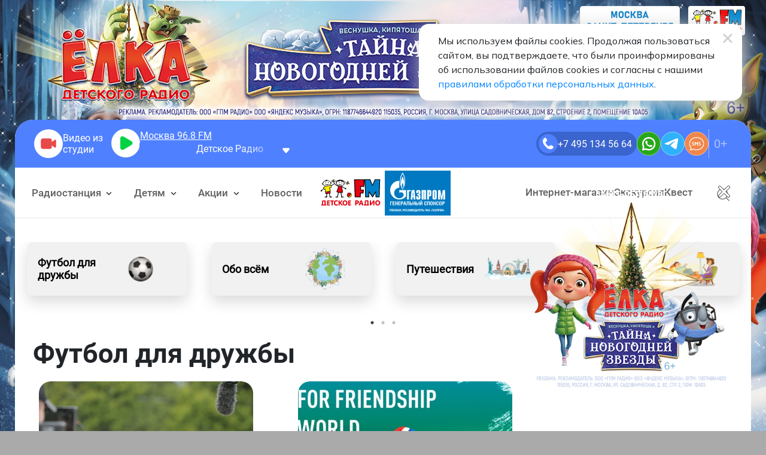

--- FILE ---
content_type: text/html; charset=utf-8
request_url: https://detifm.ru/gazprom/page/5
body_size: 28650
content:
 
 
 
<!DOCTYPE html>
<html lang="ru">
    <head>
        
         
                 
         
         
         
        <title>Футбол для дружбы на Детском Радио</title>
    	<meta http-equiv="Content-Type"     content='text/html;charset=utf-8'/>
    	<meta http-equiv="X-UA-Compatible"  content='IE=edge'>
     
        <meta name="keywords"               content='Детское Радио - Радиостанция для детей и их родителей.'>
        <meta name='yandex-verification'    content='5444c9996b31a3e2' />
        <meta name="yandex-verification"    content='0073405ac9785db0' /> 
        <meta name="yandex-verification" content="ef086bbe02b3da98" />
        <meta name="google-site-verification" content="zqxDJIbWGYNI7eAzGrknbyn_BvdhN0eg3kVn8wmK9ws" />
        <meta property="og:type"            content="article">
        <meta name="csrf-token"             content="7797df037f506bc95482d6213890088aea00d7c29857e8f11fe159b247091517">
        <meta name="referrer"               content="origin" id="meta_referrer" />
        <meta property="og:title"           content='Футбол для дружбы на Детском Радио'>
        <meta property="og:description"     content='Детское Радио - Радиостанция для детей и их родителей.'>
        <meta property="og:url"             content=''>
        <meta property="og:image"           content='https://detifm.ru/design/images/img_for_design/img-for-sharing.jpg'>
        <meta property="vk:image"           content='https://detifm.ru/design/images/img_for_design/img-for-sharing.jpg' />
        
        <meta property="og:image:width"     content='700'>
        <meta property="og:image:height"    content='500'>
        <link rel="apple-touch-icon-precomposed" href="/design/images/img_for_design/icons/apple-touch-icon-precomposed.png"/>
        <link rel="apple-touch-icon" sizes="152x152" href="/design/images/img_for_design/icons/touch-icon-ipad.png">
        <link rel="apple-touch-icon" sizes="180x180" href="/design/images/img_for_design/icons/touch-icon-iphone-retina.png">
        <link rel="apple-touch-icon" sizes="167x167" href="/design/images/img_for_design/icons/touch-icon-ipad-pro.png">           
        <link rel="canonical"               href='/gazprom/page/5'>
        <meta name="viewport"  content="width=device-width, initial-scale=1, maximum-scale=2.0 user-scalable=yes"/>
        <link rel="image_src" href='https://detifm.ru/design/images/img_for_design/img-for-sharing.jpg'>
    	<link rel="shortcut icon" href="/favicon.ico" type="image/x-icon"/>
    	<script src="/static/js/library/isdoc/isdoc.js"></script>
	
			    	
    	    	        	        	        	        	        	    	
        <link rel="stylesheet" href="https://cdn2.detifm.ru/design/include/min/opros.min.css?v=1620997070">
<link rel="stylesheet" href="https://cdn1.detifm.ru/design/include/min/main.min.css?v=1764228863">
<link rel="stylesheet" href="https://cdn2.detifm.ru/design/include/css/actions/2019/gazprom_detyam.css?v=1559654258">        <script>window.yaContextCb = window.yaContextCb || []</script>
<script src="https://yandex.ru/ads/system/context.js" async></script>    </head>
    <body>
                            
        <style>
    .site-wrapper {
        display: block;
        height: 100%;
        width: 100%;
        left: 0;
        top: 0;
        position: fixed;
        cursor: pointer;
        background: #B3DFF5 url(https://detifm.ru/vardata/modules/outreach/file/5552/df50449c7f7f6597f288d4b0acc13e1c.jpg);
        background-size: cover;
        background-position: top center;
        background-repeat: no-repeat;
    }
    .site-wrapper::before {
        content: '';
        position: absolute;
        left: 50%;
        top: 0;
        max-width: 1230px;
        width: 100%;
        height: 0;
        padding-top: calc(200 / 1230 * 100%);
        transform: translateX(-50%);
        
        background-image: url(https://detifm.ru/vardata/modules/outreach/file/5552/b1702b3a52fa199cce473180d11d335e.png);
        background-repeat: no-repeat;
        background-position: top center;
        background-size: contain;
    }
    @media screen and (max-width: 1232px) {
        .site-wrapper::before {
            max-width: 100%;
            padding-top: 200px;
        }
    }
</style>
<a 
    href="/api/outreach/go/5552/56"
    data-link="/api/outreach/go/5552/56"
    target="_blank"
    class="site-wrapper noajax" 
></a> 
<img src="/api/outreach/stat/5552/56/spacer.png" border="0" width="1" height="2" style="position:absolute; top:0; left:0;" class="bannerBackground">
<div class="wrapper">
    <div class="page-body">
         
 
 
        
                            
                                                                                                                        
                             
<header class="header">
         
 
 
<div class="modal fade" id="cities__modal" tabindex="-1" role="dialog" aria-labelledby="cities__modal_long-title" aria-hidden="true">
    <div class="modal-dialog modal-dialog-centered" role="document">
        <div class="modal-content">
            <div class="modal-header">
                <h5 class="modal-title" id="cities__modal_long-title">Выбери из какого ты города, чтобы слушать его эфир.</h5>
                <button type="button" class="close" data-dismiss="modal" aria-label="Закрыть">
                    <img src="https://cdn0.detifm.ru/design/images/img_for_design/close-modal__img.svg" alt="Крестик закрытия" class="close__img">
                </button>
            </div>
            <div class="modal-body">
                                                    <ul class="cities__list">
                                                    <li class="city__item">
                                <button 
                                    class="city-selection__button"
                                    type="button"
                                    title="Слушать эфир города: Архангельск" 
                                    aria-label="Слушать эфир города: Архангельск" 
                                    
                                    data-player-button="main_html5_player2"
                                    data-broadcast-button="main_html5_player2_157"  
                                    data-playlist="https://hls-01-gpm.hostingradio.ru/detifm495/playlist.m3u8"
                                    data-idstation="1"
                                                                                                                    data-source="metadata"
                                        data-station="detifm8182"
                                        data-source-offset="0"
                                        data-source-type="channel"
                                                                        data-player-channel="Детское Радио Архангельск"
                                    data-prefixchannel="detifm.ru"
                                    data-typecontent="stream"
                                    data-city="157" 
                                    data-city-name="Архангельск" 
                                    data-frequency="99.9" 
                                    data-dismiss="modal" 
                                >
                                    Архангельск <strong>99.9 FM</strong>
                                </button>
                            </li>
                                                    <li class="city__item">
                                <button 
                                    class="city-selection__button"
                                    type="button"
                                    title="Слушать эфир города: Астрахань" 
                                    aria-label="Слушать эфир города: Астрахань" 
                                    
                                    data-player-button="main_html5_player2"
                                    data-broadcast-button="main_html5_player2_3"  
                                    data-playlist="https://hls-01-gpm.hostingradio.ru/detifm495/playlist.m3u8"
                                    data-idstation="1"
                                                                                                                    data-source="metadata"
                                        data-station="detifm8512"
                                        data-source-offset="0"
                                        data-source-type="channel"
                                                                        data-player-channel="Детское Радио Астрахань"
                                    data-prefixchannel="detifm.ru"
                                    data-typecontent="stream"
                                    data-city="3" 
                                    data-city-name="Астрахань" 
                                    data-frequency="90.1" 
                                    data-dismiss="modal" 
                                >
                                    Астрахань <strong>90.1 FM</strong>
                                </button>
                            </li>
                                                    <li class="city__item">
                                <button 
                                    class="city-selection__button"
                                    type="button"
                                    title="Слушать эфир города: Барнаул" 
                                    aria-label="Слушать эфир города: Барнаул" 
                                    
                                    data-player-button="main_html5_player2"
                                    data-broadcast-button="main_html5_player2_29"  
                                    data-playlist="https://hls-01-gpm.hostingradio.ru/detifm495/playlist.m3u8"
                                    data-idstation="1"
                                                                                                                    data-source="metadata"
                                        data-station="detifm3852"
                                        data-source-offset="0"
                                        data-source-type="channel"
                                                                        data-player-channel="Детское Радио Барнаул"
                                    data-prefixchannel="detifm.ru"
                                    data-typecontent="stream"
                                    data-city="29" 
                                    data-city-name="Барнаул" 
                                    data-frequency="100.6" 
                                    data-dismiss="modal" 
                                >
                                    Барнаул <strong>100.6 FM</strong>
                                </button>
                            </li>
                                                    <li class="city__item">
                                <button 
                                    class="city-selection__button"
                                    type="button"
                                    title="Слушать эфир города: Благовещенск" 
                                    aria-label="Слушать эфир города: Благовещенск" 
                                    
                                    data-player-button="main_html5_player2"
                                    data-broadcast-button="main_html5_player2_24"  
                                    data-playlist="https://hls-01-gpm.hostingradio.ru/detifm495/playlist.m3u8"
                                    data-idstation="1"
                                                                                                                    data-source="metadata"
                                        data-station="detifm4162"
                                        data-source-offset="0"
                                        data-source-type="channel"
                                                                        data-player-channel="Детское Радио Благовещенск"
                                    data-prefixchannel="detifm.ru"
                                    data-typecontent="stream"
                                    data-city="24" 
                                    data-city-name="Благовещенск" 
                                    data-frequency="105.5" 
                                    data-dismiss="modal" 
                                >
                                    Благовещенск <strong>105.5 FM</strong>
                                </button>
                            </li>
                                                    <li class="city__item">
                                <button 
                                    class="city-selection__button"
                                    type="button"
                                    title="Слушать эфир города: Брянск" 
                                    aria-label="Слушать эфир города: Брянск" 
                                    
                                    data-player-button="main_html5_player2"
                                    data-broadcast-button="main_html5_player2_47"  
                                    data-playlist="https://hls-01-gpm.hostingradio.ru/detifm495/playlist.m3u8"
                                    data-idstation="1"
                                                                                                                    data-source="metadata"
                                        data-station="detifm4832"
                                        data-source-offset="0"
                                        data-source-type="channel"
                                                                        data-player-channel="Детское Радио Брянск"
                                    data-prefixchannel="detifm.ru"
                                    data-typecontent="stream"
                                    data-city="47" 
                                    data-city-name="Брянск" 
                                    data-frequency="99.9" 
                                    data-dismiss="modal" 
                                >
                                    Брянск <strong>99.9 FM</strong>
                                </button>
                            </li>
                                                    <li class="city__item">
                                <button 
                                    class="city-selection__button"
                                    type="button"
                                    title="Слушать эфир города: Владивосток" 
                                    aria-label="Слушать эфир города: Владивосток" 
                                    
                                    data-player-button="main_html5_player2"
                                    data-broadcast-button="main_html5_player2_72"  
                                    data-playlist="https://hls-01-gpm.hostingradio.ru/detifm495/playlist.m3u8"
                                    data-idstation="1"
                                                                                                                    data-source="metadata"
                                        data-station="detifm4232"
                                        data-source-offset="0"
                                        data-source-type="channel"
                                                                        data-player-channel="Детское Радио Владивосток"
                                    data-prefixchannel="detifm.ru"
                                    data-typecontent="stream"
                                    data-city="72" 
                                    data-city-name="Владивосток" 
                                    data-frequency="91.3" 
                                    data-dismiss="modal" 
                                >
                                    Владивосток <strong>91.3 FM</strong>
                                </button>
                            </li>
                                                    <li class="city__item">
                                <button 
                                    class="city-selection__button"
                                    type="button"
                                    title="Слушать эфир города: Владикавказ" 
                                    aria-label="Слушать эфир города: Владикавказ" 
                                    
                                    data-player-button="main_html5_player2"
                                    data-broadcast-button="main_html5_player2_160"  
                                    data-playlist="https://hls-01-gpm.hostingradio.ru/detifm495/playlist.m3u8"
                                    data-idstation="1"
                                                                                                                    data-source="metadata"
                                        data-station="detifm8672"
                                        data-source-offset="0"
                                        data-source-type="channel"
                                                                        data-player-channel="Детское Радио Владикавказ"
                                    data-prefixchannel="detifm.ru"
                                    data-typecontent="stream"
                                    data-city="160" 
                                    data-city-name="Владикавказ" 
                                    data-frequency="98.4" 
                                    data-dismiss="modal" 
                                >
                                    Владикавказ <strong>98.4 FM</strong>
                                </button>
                            </li>
                                                    <li class="city__item">
                                <button 
                                    class="city-selection__button"
                                    type="button"
                                    title="Слушать эфир города: Владимир" 
                                    aria-label="Слушать эфир города: Владимир" 
                                    
                                    data-player-button="main_html5_player2"
                                    data-broadcast-button="main_html5_player2_67"  
                                    data-playlist="https://hls-01-gpm.hostingradio.ru/detifm495/playlist.m3u8"
                                    data-idstation="1"
                                                                                                                    data-source="metadata"
                                        data-station="detifm4922"
                                        data-source-offset="0"
                                        data-source-type="channel"
                                                                        data-player-channel="Детское Радио Владимир"
                                    data-prefixchannel="detifm.ru"
                                    data-typecontent="stream"
                                    data-city="67" 
                                    data-city-name="Владимир" 
                                    data-frequency="98.9" 
                                    data-dismiss="modal" 
                                >
                                    Владимир <strong>98.9 FM</strong>
                                </button>
                            </li>
                                                    <li class="city__item">
                                <button 
                                    class="city-selection__button"
                                    type="button"
                                    title="Слушать эфир города: Волгоград" 
                                    aria-label="Слушать эфир города: Волгоград" 
                                    
                                    data-player-button="main_html5_player2"
                                    data-broadcast-button="main_html5_player2_30"  
                                    data-playlist="https://hls-01-gpm.hostingradio.ru/detifm495/playlist.m3u8"
                                    data-idstation="1"
                                                                                                                    data-source="metadata"
                                        data-station="detifm8442"
                                        data-source-offset="0"
                                        data-source-type="channel"
                                                                        data-player-channel="Детское Радио Волгоград"
                                    data-prefixchannel="detifm.ru"
                                    data-typecontent="stream"
                                    data-city="30" 
                                    data-city-name="Волгоград" 
                                    data-frequency="95.7" 
                                    data-dismiss="modal" 
                                >
                                    Волгоград <strong>95.7 FM</strong>
                                </button>
                            </li>
                                                    <li class="city__item">
                                <button 
                                    class="city-selection__button"
                                    type="button"
                                    title="Слушать эфир города: Вологда" 
                                    aria-label="Слушать эфир города: Вологда" 
                                    
                                    data-player-button="main_html5_player2"
                                    data-broadcast-button="main_html5_player2_31"  
                                    data-playlist="https://hls-01-gpm.hostingradio.ru/detifm495/playlist.m3u8"
                                    data-idstation="1"
                                                                                                                    data-source="metadata"
                                        data-station="detifm8172"
                                        data-source-offset="0"
                                        data-source-type="channel"
                                                                        data-player-channel="Детское Радио Вологда"
                                    data-prefixchannel="detifm.ru"
                                    data-typecontent="stream"
                                    data-city="31" 
                                    data-city-name="Вологда" 
                                    data-frequency="101.9" 
                                    data-dismiss="modal" 
                                >
                                    Вологда <strong>101.9 FM</strong>
                                </button>
                            </li>
                                                    <li class="city__item">
                                <button 
                                    class="city-selection__button"
                                    type="button"
                                    title="Слушать эфир города: Воронеж" 
                                    aria-label="Слушать эфир города: Воронеж" 
                                    
                                    data-player-button="main_html5_player2"
                                    data-broadcast-button="main_html5_player2_4"  
                                    data-playlist="https://hls-01-gpm.hostingradio.ru/detifm495/playlist.m3u8"
                                    data-idstation="1"
                                                                                                                    data-source="metadata"
                                        data-station="detifm4732"
                                        data-source-offset="0"
                                        data-source-type="channel"
                                                                        data-player-channel="Детское Радио Воронеж"
                                    data-prefixchannel="detifm.ru"
                                    data-typecontent="stream"
                                    data-city="4" 
                                    data-city-name="Воронеж" 
                                    data-frequency="99.5" 
                                    data-dismiss="modal" 
                                >
                                    Воронеж <strong>99.5 FM</strong>
                                </button>
                            </li>
                                                    <li class="city__item">
                                <button 
                                    class="city-selection__button"
                                    type="button"
                                    title="Слушать эфир города: Геническ" 
                                    aria-label="Слушать эфир города: Геническ" 
                                    
                                    data-player-button="main_html5_player2"
                                    data-broadcast-button="main_html5_player2_172"  
                                    data-playlist="https://hls-01-gpm.hostingradio.ru/detifm495/playlist.m3u8"
                                    data-idstation="1"
                                                                                                                    data-source="metadata"
                                        data-station="detifm874550"
                                        data-source-offset="0"
                                        data-source-type="channel"
                                                                        data-player-channel="Детское Радио Геническ"
                                    data-prefixchannel="detifm.ru"
                                    data-typecontent="stream"
                                    data-city="172" 
                                    data-city-name="Геническ" 
                                    data-frequency="92.3" 
                                    data-dismiss="modal" 
                                >
                                    Геническ <strong>92.3 FM</strong>
                                </button>
                            </li>
                                                    <li class="city__item">
                                <button 
                                    class="city-selection__button"
                                    type="button"
                                    title="Слушать эфир города: Грозный" 
                                    aria-label="Слушать эфир города: Грозный" 
                                    
                                    data-player-button="main_html5_player2"
                                    data-broadcast-button="main_html5_player2_127"  
                                    data-playlist="https://hls-01-gpm.hostingradio.ru/detifm495/playlist.m3u8"
                                    data-idstation="1"
                                                                                                                    data-source="metadata"
                                        data-station="detifm8712"
                                        data-source-offset="0"
                                        data-source-type="channel"
                                                                        data-player-channel="Детское Радио Грозный"
                                    data-prefixchannel="detifm.ru"
                                    data-typecontent="stream"
                                    data-city="127" 
                                    data-city-name="Грозный" 
                                    data-frequency="99.0" 
                                    data-dismiss="modal" 
                                >
                                    Грозный <strong>99.0 FM</strong>
                                </button>
                            </li>
                                                    <li class="city__item">
                                <button 
                                    class="city-selection__button"
                                    type="button"
                                    title="Слушать эфир города: Донецк" 
                                    aria-label="Слушать эфир города: Донецк" 
                                    
                                    data-player-button="main_html5_player2"
                                    data-broadcast-button="main_html5_player2_114"  
                                    data-playlist="https://hls-01-gpm.hostingradio.ru/detifm495/playlist.m3u8"
                                    data-idstation="1"
                                                                                                                    data-source="metadata"
                                        data-station="detifm8563"
                                        data-source-offset="0"
                                        data-source-type="channel"
                                                                        data-player-channel="Детское Радио Донецк"
                                    data-prefixchannel="detifm.ru"
                                    data-typecontent="stream"
                                    data-city="114" 
                                    data-city-name="Донецк" 
                                    data-frequency="87.6" 
                                    data-dismiss="modal" 
                                >
                                    Донецк <strong>87.6 FM</strong>
                                </button>
                            </li>
                                                    <li class="city__item">
                                <button 
                                    class="city-selection__button"
                                    type="button"
                                    title="Слушать эфир города: Екатеринбург" 
                                    aria-label="Слушать эфир города: Екатеринбург" 
                                    
                                    data-player-button="main_html5_player2"
                                    data-broadcast-button="main_html5_player2_5"  
                                    data-playlist="https://hls-01-gpm.hostingradio.ru/detifm495/playlist.m3u8"
                                    data-idstation="1"
                                                                                                                    data-source="metadata"
                                        data-station="detifm343"
                                        data-source-offset="0"
                                        data-source-type="channel"
                                                                        data-player-channel="Детское Радио Екатеринбург"
                                    data-prefixchannel="detifm.ru"
                                    data-typecontent="stream"
                                    data-city="5" 
                                    data-city-name="Екатеринбург" 
                                    data-frequency="89.2" 
                                    data-dismiss="modal" 
                                >
                                    Екатеринбург <strong>89.2 FM</strong>
                                </button>
                            </li>
                                                    <li class="city__item">
                                <button 
                                    class="city-selection__button"
                                    type="button"
                                    title="Слушать эфир города: Иваново" 
                                    aria-label="Слушать эфир города: Иваново" 
                                    
                                    data-player-button="main_html5_player2"
                                    data-broadcast-button="main_html5_player2_70"  
                                    data-playlist="https://hls-01-gpm.hostingradio.ru/detifm495/playlist.m3u8"
                                    data-idstation="1"
                                                                                                                    data-source="metadata"
                                        data-station="detifm4932"
                                        data-source-offset="0"
                                        data-source-type="channel"
                                                                        data-player-channel="Детское Радио Иваново"
                                    data-prefixchannel="detifm.ru"
                                    data-typecontent="stream"
                                    data-city="70" 
                                    data-city-name="Иваново" 
                                    data-frequency="92.2" 
                                    data-dismiss="modal" 
                                >
                                    Иваново <strong>92.2 FM</strong>
                                </button>
                            </li>
                                                    <li class="city__item">
                                <button 
                                    class="city-selection__button"
                                    type="button"
                                    title="Слушать эфир города: Ижевск" 
                                    aria-label="Слушать эфир города: Ижевск" 
                                    
                                    data-player-button="main_html5_player2"
                                    data-broadcast-button="main_html5_player2_25"  
                                    data-playlist="https://hls-01-gpm.hostingradio.ru/detifm495/playlist.m3u8"
                                    data-idstation="1"
                                                                                                                    data-source="metadata"
                                        data-station="detifm3412"
                                        data-source-offset="0"
                                        data-source-type="channel"
                                                                        data-player-channel="Детское Радио Ижевск"
                                    data-prefixchannel="detifm.ru"
                                    data-typecontent="stream"
                                    data-city="25" 
                                    data-city-name="Ижевск" 
                                    data-frequency="91.4" 
                                    data-dismiss="modal" 
                                >
                                    Ижевск <strong>91.4 FM</strong>
                                </button>
                            </li>
                                                    <li class="city__item">
                                <button 
                                    class="city-selection__button"
                                    type="button"
                                    title="Слушать эфир города: Иркутск" 
                                    aria-label="Слушать эфир города: Иркутск" 
                                    
                                    data-player-button="main_html5_player2"
                                    data-broadcast-button="main_html5_player2_32"  
                                    data-playlist="https://hls-01-gpm.hostingradio.ru/detifm495/playlist.m3u8"
                                    data-idstation="1"
                                                                                                                    data-source="metadata"
                                        data-station="detifm3952"
                                        data-source-offset="0"
                                        data-source-type="channel"
                                                                        data-player-channel="Детское Радио Иркутск"
                                    data-prefixchannel="detifm.ru"
                                    data-typecontent="stream"
                                    data-city="32" 
                                    data-city-name="Иркутск" 
                                    data-frequency="90.7" 
                                    data-dismiss="modal" 
                                >
                                    Иркутск <strong>90.7 FM</strong>
                                </button>
                            </li>
                                                    <li class="city__item">
                                <button 
                                    class="city-selection__button"
                                    type="button"
                                    title="Слушать эфир города: Йошкар-Ола" 
                                    aria-label="Слушать эфир города: Йошкар-Ола" 
                                    
                                    data-player-button="main_html5_player2"
                                    data-broadcast-button="main_html5_player2_99"  
                                    data-playlist="https://hls-01-gpm.hostingradio.ru/detifm495/playlist.m3u8"
                                    data-idstation="1"
                                                                                                                    data-source="metadata"
                                        data-station="detifm8362"
                                        data-source-offset="0"
                                        data-source-type="channel"
                                                                        data-player-channel="Детское Радио Йошкар-Ола"
                                    data-prefixchannel="detifm.ru"
                                    data-typecontent="stream"
                                    data-city="99" 
                                    data-city-name="Йошкар-Ола" 
                                    data-frequency="99.7" 
                                    data-dismiss="modal" 
                                >
                                    Йошкар-Ола <strong>99.7 FM</strong>
                                </button>
                            </li>
                                                    <li class="city__item">
                                <button 
                                    class="city-selection__button"
                                    type="button"
                                    title="Слушать эфир города: Казань" 
                                    aria-label="Слушать эфир города: Казань" 
                                    
                                    data-player-button="main_html5_player2"
                                    data-broadcast-button="main_html5_player2_6"  
                                    data-playlist="https://hls-01-gpm.hostingradio.ru/detifm495/playlist.m3u8"
                                    data-idstation="1"
                                                                                                                    data-source="metadata"
                                        data-station="detifm843"
                                        data-source-offset="0"
                                        data-source-type="channel"
                                                                        data-player-channel="Детское Радио Казань"
                                    data-prefixchannel="detifm.ru"
                                    data-typecontent="stream"
                                    data-city="6" 
                                    data-city-name="Казань" 
                                    data-frequency="89.3" 
                                    data-dismiss="modal" 
                                >
                                    Казань <strong>89.3 FM</strong>
                                </button>
                            </li>
                                                    <li class="city__item">
                                <button 
                                    class="city-selection__button"
                                    type="button"
                                    title="Слушать эфир города: Калуга" 
                                    aria-label="Слушать эфир города: Калуга" 
                                    
                                    data-player-button="main_html5_player2"
                                    data-broadcast-button="main_html5_player2_124"  
                                    data-playlist="https://hls-01-gpm.hostingradio.ru/detifm495/playlist.m3u8"
                                    data-idstation="1"
                                                                                                                    data-source="metadata"
                                        data-station="detifm4842"
                                        data-source-offset="0"
                                        data-source-type="channel"
                                                                        data-player-channel="Детское Радио Калуга"
                                    data-prefixchannel="detifm.ru"
                                    data-typecontent="stream"
                                    data-city="124" 
                                    data-city-name="Калуга" 
                                    data-frequency="87.5" 
                                    data-dismiss="modal" 
                                >
                                    Калуга <strong>87.5 FM</strong>
                                </button>
                            </li>
                                                    <li class="city__item">
                                <button 
                                    class="city-selection__button"
                                    type="button"
                                    title="Слушать эфир города: Кемерово" 
                                    aria-label="Слушать эфир города: Кемерово" 
                                    
                                    data-player-button="main_html5_player2"
                                    data-broadcast-button="main_html5_player2_161"  
                                    data-playlist="https://hls-01-gpm.hostingradio.ru/detifm495/playlist.m3u8"
                                    data-idstation="1"
                                                                                                                    data-source="metadata"
                                        data-station="detifm3842"
                                        data-source-offset="0"
                                        data-source-type="channel"
                                                                        data-player-channel="Детское Радио Кемерово"
                                    data-prefixchannel="detifm.ru"
                                    data-typecontent="stream"
                                    data-city="161" 
                                    data-city-name="Кемерово" 
                                    data-frequency="93.8" 
                                    data-dismiss="modal" 
                                >
                                    Кемерово <strong>93.8 FM</strong>
                                </button>
                            </li>
                                                    <li class="city__item">
                                <button 
                                    class="city-selection__button"
                                    type="button"
                                    title="Слушать эфир города: Киров" 
                                    aria-label="Слушать эфир города: Киров" 
                                    
                                    data-player-button="main_html5_player2"
                                    data-broadcast-button="main_html5_player2_33"  
                                    data-playlist="https://hls-01-gpm.hostingradio.ru/detifm495/playlist.m3u8"
                                    data-idstation="1"
                                                                                                                    data-source="metadata"
                                        data-station="detifm8332"
                                        data-source-offset="0"
                                        data-source-type="channel"
                                                                        data-player-channel="Детское Радио Киров"
                                    data-prefixchannel="detifm.ru"
                                    data-typecontent="stream"
                                    data-city="33" 
                                    data-city-name="Киров" 
                                    data-frequency="107.9" 
                                    data-dismiss="modal" 
                                >
                                    Киров <strong>107.9 FM</strong>
                                </button>
                            </li>
                                                    <li class="city__item">
                                <button 
                                    class="city-selection__button"
                                    type="button"
                                    title="Слушать эфир города: Краснодар" 
                                    aria-label="Слушать эфир города: Краснодар" 
                                    
                                    data-player-button="main_html5_player2"
                                    data-broadcast-button="main_html5_player2_7"  
                                    data-playlist="https://hls-01-gpm.hostingradio.ru/detifm495/playlist.m3u8"
                                    data-idstation="1"
                                                                                                                    data-source="metadata"
                                        data-station="detifm861"
                                        data-source-offset="0"
                                        data-source-type="channel"
                                                                        data-player-channel="Детское Радио Краснодар"
                                    data-prefixchannel="detifm.ru"
                                    data-typecontent="stream"
                                    data-city="7" 
                                    data-city-name="Краснодар" 
                                    data-frequency="88.7" 
                                    data-dismiss="modal" 
                                >
                                    Краснодар <strong>88.7 FM</strong>
                                </button>
                            </li>
                                                    <li class="city__item">
                                <button 
                                    class="city-selection__button"
                                    type="button"
                                    title="Слушать эфир города: Красноярск" 
                                    aria-label="Слушать эфир города: Красноярск" 
                                    
                                    data-player-button="main_html5_player2"
                                    data-broadcast-button="main_html5_player2_8"  
                                    data-playlist="https://hls-01-gpm.hostingradio.ru/detifm495/playlist.m3u8"
                                    data-idstation="1"
                                                                                                                    data-source="metadata"
                                        data-station="detifm391"
                                        data-source-offset="0"
                                        data-source-type="channel"
                                                                        data-player-channel="Детское Радио Красноярск"
                                    data-prefixchannel="detifm.ru"
                                    data-typecontent="stream"
                                    data-city="8" 
                                    data-city-name="Красноярск" 
                                    data-frequency="97.0" 
                                    data-dismiss="modal" 
                                >
                                    Красноярск <strong>97.0 FM</strong>
                                </button>
                            </li>
                                                    <li class="city__item">
                                <button 
                                    class="city-selection__button"
                                    type="button"
                                    title="Слушать эфир города: Курск" 
                                    aria-label="Слушать эфир города: Курск" 
                                    
                                    data-player-button="main_html5_player2"
                                    data-broadcast-button="main_html5_player2_106"  
                                    data-playlist="https://hls-01-gpm.hostingradio.ru/detifm495/playlist.m3u8"
                                    data-idstation="1"
                                                                                                                    data-source="metadata"
                                        data-station="detifm4712"
                                        data-source-offset="0"
                                        data-source-type="channel"
                                                                        data-player-channel="Детское Радио Курск"
                                    data-prefixchannel="detifm.ru"
                                    data-typecontent="stream"
                                    data-city="106" 
                                    data-city-name="Курск" 
                                    data-frequency="96.5" 
                                    data-dismiss="modal" 
                                >
                                    Курск <strong>96.5 FM</strong>
                                </button>
                            </li>
                                                    <li class="city__item">
                                <button 
                                    class="city-selection__button"
                                    type="button"
                                    title="Слушать эфир города: Липецк" 
                                    aria-label="Слушать эфир города: Липецк" 
                                    
                                    data-player-button="main_html5_player2"
                                    data-broadcast-button="main_html5_player2_131"  
                                    data-playlist="https://hls-01-gpm.hostingradio.ru/detifm495/playlist.m3u8"
                                    data-idstation="1"
                                                                                                                    data-source="metadata"
                                        data-station="detifm4742"
                                        data-source-offset="0"
                                        data-source-type="channel"
                                                                        data-player-channel="Детское Радио Липецк"
                                    data-prefixchannel="detifm.ru"
                                    data-typecontent="stream"
                                    data-city="131" 
                                    data-city-name="Липецк" 
                                    data-frequency="100.0" 
                                    data-dismiss="modal" 
                                >
                                    Липецк <strong>100.0 FM</strong>
                                </button>
                            </li>
                                                    <li class="city__item">
                                <button 
                                    class="city-selection__button"
                                    type="button"
                                    title="Слушать эфир города: Луганск" 
                                    aria-label="Слушать эфир города: Луганск" 
                                    
                                    data-player-button="main_html5_player2"
                                    data-broadcast-button="main_html5_player2_110"  
                                    data-playlist="https://hls-01-gpm.hostingradio.ru/detifm495/playlist.m3u8"
                                    data-idstation="1"
                                                                                                                    data-source="metadata"
                                        data-station="detifm929140"
                                        data-source-offset="0"
                                        data-source-type="channel"
                                                                        data-player-channel="Детское Радио Луганск"
                                    data-prefixchannel="detifm.ru"
                                    data-typecontent="stream"
                                    data-city="110" 
                                    data-city-name="Луганск" 
                                    data-frequency="88.0" 
                                    data-dismiss="modal" 
                                >
                                    Луганск <strong>88.0 FM</strong>
                                </button>
                            </li>
                                                    <li class="city__item">
                                <button 
                                    class="city-selection__button"
                                    type="button"
                                    title="Слушать эфир города: Магнитогорск" 
                                    aria-label="Слушать эфир города: Магнитогорск" 
                                    
                                    data-player-button="main_html5_player2"
                                    data-broadcast-button="main_html5_player2_90"  
                                    data-playlist="https://hls-01-gpm.hostingradio.ru/detifm495/playlist.m3u8"
                                    data-idstation="1"
                                                                                                                    data-source="metadata"
                                        data-station="detifm3519"
                                        data-source-offset="0"
                                        data-source-type="channel"
                                                                        data-player-channel="Детское Радио Магнитогорск"
                                    data-prefixchannel="detifm.ru"
                                    data-typecontent="stream"
                                    data-city="90" 
                                    data-city-name="Магнитогорск" 
                                    data-frequency="89.3" 
                                    data-dismiss="modal" 
                                >
                                    Магнитогорск <strong>89.3 FM</strong>
                                </button>
                            </li>
                                                    <li class="city__item">
                                <button 
                                    class="city-selection__button"
                                    type="button"
                                    title="Слушать эфир города: Мариуполь" 
                                    aria-label="Слушать эфир города: Мариуполь" 
                                    
                                    data-player-button="main_html5_player2"
                                    data-broadcast-button="main_html5_player2_96"  
                                    data-playlist="https://hls-01-gpm.hostingradio.ru/detifm495/playlist.m3u8"
                                    data-idstation="1"
                                                                                                                    data-source="metadata"
                                        data-station="detifm8569"
                                        data-source-offset="0"
                                        data-source-type="channel"
                                                                        data-player-channel="Детское Радио Мариуполь"
                                    data-prefixchannel="detifm.ru"
                                    data-typecontent="stream"
                                    data-city="96" 
                                    data-city-name="Мариуполь" 
                                    data-frequency="105.8" 
                                    data-dismiss="modal" 
                                >
                                    Мариуполь <strong>105.8 FM</strong>
                                </button>
                            </li>
                                                    <li class="city__item">
                                <button 
                                    class="city-selection__button"
                                    type="button"
                                    title="Слушать эфир города: Махачкала" 
                                    aria-label="Слушать эфир города: Махачкала" 
                                    
                                    data-player-button="main_html5_player2"
                                    data-broadcast-button="main_html5_player2_153"  
                                    data-playlist="https://hls-01-gpm.hostingradio.ru/detifm495/playlist.m3u8"
                                    data-idstation="1"
                                                                                                                    data-source="metadata"
                                        data-station="detifm8722"
                                        data-source-offset="0"
                                        data-source-type="channel"
                                                                        data-player-channel="Детское Радио Махачкала"
                                    data-prefixchannel="detifm.ru"
                                    data-typecontent="stream"
                                    data-city="153" 
                                    data-city-name="Махачкала" 
                                    data-frequency="95.3" 
                                    data-dismiss="modal" 
                                >
                                    Махачкала <strong>95.3 FM</strong>
                                </button>
                            </li>
                                                    <li class="city__item">
                                <button 
                                    class="city-selection__button"
                                    type="button"
                                    title="Слушать эфир города: Мелитополь" 
                                    aria-label="Слушать эфир города: Мелитополь" 
                                    
                                    data-player-button="main_html5_player2"
                                    data-broadcast-button="main_html5_player2_171"  
                                    data-playlist="https://hls-01-gpm.hostingradio.ru/detifm495/playlist.m3u8"
                                    data-idstation="1"
                                                                                                                    data-source="metadata"
                                        data-station="detifm225282"
                                        data-source-offset="0"
                                        data-source-type="channel"
                                                                        data-player-channel="Детское Радио Мелитополь"
                                    data-prefixchannel="detifm.ru"
                                    data-typecontent="stream"
                                    data-city="171" 
                                    data-city-name="Мелитополь" 
                                    data-frequency="99.8" 
                                    data-dismiss="modal" 
                                >
                                    Мелитополь <strong>99.8 FM</strong>
                                </button>
                            </li>
                                                    <li class="city__item">
                                <button 
                                    class="city-selection__button"
                                    type="button"
                                    title="Слушать эфир города: Москва" 
                                    aria-label="Слушать эфир города: Москва" 
                                    
                                    data-player-button="main_html5_player2"
                                    data-broadcast-button="main_html5_player2_1"  
                                    data-playlist="https://hls-01-gpm.hostingradio.ru/detifm495/playlist.m3u8"
                                    data-idstation="1"
                                                                                                                    data-source="metadata"
                                        data-station="detifm495"
                                        data-source-offset="0"
                                        data-source-type="channel"
                                                                        data-player-channel="Детское Радио Москва"
                                    data-prefixchannel="detifm.ru"
                                    data-typecontent="stream"
                                    data-city="1" 
                                    data-city-name="Москва" 
                                    data-frequency="96.8" 
                                    data-dismiss="modal" 
                                >
                                    Москва <strong>96.8 FM</strong>
                                </button>
                            </li>
                                                    <li class="city__item">
                                <button 
                                    class="city-selection__button"
                                    type="button"
                                    title="Слушать эфир города: Муравленко" 
                                    aria-label="Слушать эфир города: Муравленко" 
                                    
                                    data-player-button="main_html5_player2"
                                    data-broadcast-button="main_html5_player2_38"  
                                    data-playlist="https://hls-01-gpm.hostingradio.ru/detifm495/playlist.m3u8"
                                    data-idstation="1"
                                                                                                                    data-source="metadata"
                                        data-station="detifm34938"
                                        data-source-offset="0"
                                        data-source-type="channel"
                                                                        data-player-channel="Детское Радио Муравленко"
                                    data-prefixchannel="detifm.ru"
                                    data-typecontent="stream"
                                    data-city="38" 
                                    data-city-name="Муравленко" 
                                    data-frequency="101.3" 
                                    data-dismiss="modal" 
                                >
                                    Муравленко <strong>101.3 FM</strong>
                                </button>
                            </li>
                                                    <li class="city__item">
                                <button 
                                    class="city-selection__button"
                                    type="button"
                                    title="Слушать эфир города: Набережные Челны" 
                                    aria-label="Слушать эфир города: Набережные Челны" 
                                    
                                    data-player-button="main_html5_player2"
                                    data-broadcast-button="main_html5_player2_45"  
                                    data-playlist="https://hls-01-gpm.hostingradio.ru/detifm495/playlist.m3u8"
                                    data-idstation="1"
                                                                                                                    data-source="metadata"
                                        data-station="detifm8552"
                                        data-source-offset="0"
                                        data-source-type="channel"
                                                                        data-player-channel="Детское Радио Набережные Челны"
                                    data-prefixchannel="detifm.ru"
                                    data-typecontent="stream"
                                    data-city="45" 
                                    data-city-name="Набережные Челны" 
                                    data-frequency="96.7" 
                                    data-dismiss="modal" 
                                >
                                    Набережные Челны <strong>96.7 FM</strong>
                                </button>
                            </li>
                                                    <li class="city__item">
                                <button 
                                    class="city-selection__button"
                                    type="button"
                                    title="Слушать эфир города: Нальчик" 
                                    aria-label="Слушать эфир города: Нальчик" 
                                    
                                    data-player-button="main_html5_player2"
                                    data-broadcast-button="main_html5_player2_147"  
                                    data-playlist="https://hls-01-gpm.hostingradio.ru/detifm495/playlist.m3u8"
                                    data-idstation="1"
                                                                                                                    data-source="metadata"
                                        data-station="detifm8662"
                                        data-source-offset="0"
                                        data-source-type="channel"
                                                                        data-player-channel="Детское Радио Нальчик"
                                    data-prefixchannel="detifm.ru"
                                    data-typecontent="stream"
                                    data-city="147" 
                                    data-city-name="Нальчик" 
                                    data-frequency="95.0" 
                                    data-dismiss="modal" 
                                >
                                    Нальчик <strong>95.0 FM</strong>
                                </button>
                            </li>
                                                    <li class="city__item">
                                <button 
                                    class="city-selection__button"
                                    type="button"
                                    title="Слушать эфир города: Нижний Новгород" 
                                    aria-label="Слушать эфир города: Нижний Новгород" 
                                    
                                    data-player-button="main_html5_player2"
                                    data-broadcast-button="main_html5_player2_9"  
                                    data-playlist="https://hls-01-gpm.hostingradio.ru/detifm495/playlist.m3u8"
                                    data-idstation="1"
                                                                                                                    data-source="metadata"
                                        data-station="detifm831"
                                        data-source-offset="0"
                                        data-source-type="channel"
                                                                        data-player-channel="Детское Радио Нижний Новгород"
                                    data-prefixchannel="detifm.ru"
                                    data-typecontent="stream"
                                    data-city="9" 
                                    data-city-name="Нижний Новгород" 
                                    data-frequency="99.1" 
                                    data-dismiss="modal" 
                                >
                                    Нижний Новгород <strong>99.1 FM</strong>
                                </button>
                            </li>
                                                    <li class="city__item">
                                <button 
                                    class="city-selection__button"
                                    type="button"
                                    title="Слушать эфир города: Новокузнецк" 
                                    aria-label="Слушать эфир города: Новокузнецк" 
                                    
                                    data-player-button="main_html5_player2"
                                    data-broadcast-button="main_html5_player2_34"  
                                    data-playlist="https://hls-01-gpm.hostingradio.ru/detifm495/playlist.m3u8"
                                    data-idstation="1"
                                                                                                                    data-source="metadata"
                                        data-station="detifm3843"
                                        data-source-offset="0"
                                        data-source-type="channel"
                                                                        data-player-channel="Детское Радио Новокузнецк"
                                    data-prefixchannel="detifm.ru"
                                    data-typecontent="stream"
                                    data-city="34" 
                                    data-city-name="Новокузнецк" 
                                    data-frequency="95.6" 
                                    data-dismiss="modal" 
                                >
                                    Новокузнецк <strong>95.6 FM</strong>
                                </button>
                            </li>
                                                    <li class="city__item">
                                <button 
                                    class="city-selection__button"
                                    type="button"
                                    title="Слушать эфир города: Новосибирск" 
                                    aria-label="Слушать эфир города: Новосибирск" 
                                    
                                    data-player-button="main_html5_player2"
                                    data-broadcast-button="main_html5_player2_10"  
                                    data-playlist="https://hls-01-gpm.hostingradio.ru/detifm495/playlist.m3u8"
                                    data-idstation="1"
                                                                                                                    data-source="metadata"
                                        data-station="detifm383"
                                        data-source-offset="0"
                                        data-source-type="channel"
                                                                        data-player-channel="Детское Радио Новосибирск"
                                    data-prefixchannel="detifm.ru"
                                    data-typecontent="stream"
                                    data-city="10" 
                                    data-city-name="Новосибирск" 
                                    data-frequency="95.8" 
                                    data-dismiss="modal" 
                                >
                                    Новосибирск <strong>95.8 FM</strong>
                                </button>
                            </li>
                                                    <li class="city__item">
                                <button 
                                    class="city-selection__button"
                                    type="button"
                                    title="Слушать эфир города: Омск" 
                                    aria-label="Слушать эфир города: Омск" 
                                    
                                    data-player-button="main_html5_player2"
                                    data-broadcast-button="main_html5_player2_11"  
                                    data-playlist="https://hls-01-gpm.hostingradio.ru/detifm495/playlist.m3u8"
                                    data-idstation="1"
                                                                                                                    data-source="metadata"
                                        data-station="detifm3812"
                                        data-source-offset="0"
                                        data-source-type="channel"
                                                                        data-player-channel="Детское Радио Омск"
                                    data-prefixchannel="detifm.ru"
                                    data-typecontent="stream"
                                    data-city="11" 
                                    data-city-name="Омск" 
                                    data-frequency="91.4" 
                                    data-dismiss="modal" 
                                >
                                    Омск <strong>91.4 FM</strong>
                                </button>
                            </li>
                                                    <li class="city__item">
                                <button 
                                    class="city-selection__button"
                                    type="button"
                                    title="Слушать эфир города: Оренбург" 
                                    aria-label="Слушать эфир города: Оренбург" 
                                    
                                    data-player-button="main_html5_player2"
                                    data-broadcast-button="main_html5_player2_52"  
                                    data-playlist="https://hls-01-gpm.hostingradio.ru/detifm495/playlist.m3u8"
                                    data-idstation="1"
                                                                                                                    data-source="metadata"
                                        data-station="detifm3532"
                                        data-source-offset="0"
                                        data-source-type="channel"
                                                                        data-player-channel="Детское Радио Оренбург"
                                    data-prefixchannel="detifm.ru"
                                    data-typecontent="stream"
                                    data-city="52" 
                                    data-city-name="Оренбург" 
                                    data-frequency="99.3" 
                                    data-dismiss="modal" 
                                >
                                    Оренбург <strong>99.3 FM</strong>
                                </button>
                            </li>
                                                    <li class="city__item">
                                <button 
                                    class="city-selection__button"
                                    type="button"
                                    title="Слушать эфир города: Орск" 
                                    aria-label="Слушать эфир города: Орск" 
                                    
                                    data-player-button="main_html5_player2"
                                    data-broadcast-button="main_html5_player2_136"  
                                    data-playlist="https://hls-01-gpm.hostingradio.ru/detifm495/playlist.m3u8"
                                    data-idstation="1"
                                                                                                                    data-source="metadata"
                                        data-station="detifm3537"
                                        data-source-offset="0"
                                        data-source-type="channel"
                                                                        data-player-channel="Детское Радио Орск"
                                    data-prefixchannel="detifm.ru"
                                    data-typecontent="stream"
                                    data-city="136" 
                                    data-city-name="Орск" 
                                    data-frequency="93.5" 
                                    data-dismiss="modal" 
                                >
                                    Орск <strong>93.5 FM</strong>
                                </button>
                            </li>
                                                    <li class="city__item">
                                <button 
                                    class="city-selection__button"
                                    type="button"
                                    title="Слушать эфир города: Пенза" 
                                    aria-label="Слушать эфир города: Пенза" 
                                    
                                    data-player-button="main_html5_player2"
                                    data-broadcast-button="main_html5_player2_26"  
                                    data-playlist="https://hls-01-gpm.hostingradio.ru/detifm495/playlist.m3u8"
                                    data-idstation="1"
                                                                                                                    data-source="metadata"
                                        data-station="detifm8412"
                                        data-source-offset="0"
                                        data-source-type="channel"
                                                                        data-player-channel="Детское Радио Пенза"
                                    data-prefixchannel="detifm.ru"
                                    data-typecontent="stream"
                                    data-city="26" 
                                    data-city-name="Пенза" 
                                    data-frequency="99.1" 
                                    data-dismiss="modal" 
                                >
                                    Пенза <strong>99.1 FM</strong>
                                </button>
                            </li>
                                                    <li class="city__item">
                                <button 
                                    class="city-selection__button"
                                    type="button"
                                    title="Слушать эфир города: Пермь" 
                                    aria-label="Слушать эфир города: Пермь" 
                                    
                                    data-player-button="main_html5_player2"
                                    data-broadcast-button="main_html5_player2_12"  
                                    data-playlist="https://hls-01-gpm.hostingradio.ru/detifm495/playlist.m3u8"
                                    data-idstation="1"
                                                                                                                    data-source="metadata"
                                        data-station="detifm342"
                                        data-source-offset="0"
                                        data-source-type="channel"
                                                                        data-player-channel="Детское Радио Пермь"
                                    data-prefixchannel="detifm.ru"
                                    data-typecontent="stream"
                                    data-city="12" 
                                    data-city-name="Пермь" 
                                    data-frequency="87.6" 
                                    data-dismiss="modal" 
                                >
                                    Пермь <strong>87.6 FM</strong>
                                </button>
                            </li>
                                                    <li class="city__item">
                                <button 
                                    class="city-selection__button"
                                    type="button"
                                    title="Слушать эфир города: Петрозаводск" 
                                    aria-label="Слушать эфир города: Петрозаводск" 
                                    
                                    data-player-button="main_html5_player2"
                                    data-broadcast-button="main_html5_player2_13"  
                                    data-playlist="https://hls-01-gpm.hostingradio.ru/detifm495/playlist.m3u8"
                                    data-idstation="1"
                                                                                                                    data-source="metadata"
                                        data-station="detifm8142"
                                        data-source-offset="0"
                                        data-source-type="channel"
                                                                        data-player-channel="Детское Радио Петрозаводск"
                                    data-prefixchannel="detifm.ru"
                                    data-typecontent="stream"
                                    data-city="13" 
                                    data-city-name="Петрозаводск" 
                                    data-frequency="105.2" 
                                    data-dismiss="modal" 
                                >
                                    Петрозаводск <strong>105.2 FM</strong>
                                </button>
                            </li>
                                                    <li class="city__item">
                                <button 
                                    class="city-selection__button"
                                    type="button"
                                    title="Слушать эфир города: Ростов-на-Дону" 
                                    aria-label="Слушать эфир города: Ростов-на-Дону" 
                                    
                                    data-player-button="main_html5_player2"
                                    data-broadcast-button="main_html5_player2_14"  
                                    data-playlist="https://hls-01-gpm.hostingradio.ru/detifm495/playlist.m3u8"
                                    data-idstation="1"
                                                                                                                    data-source="metadata"
                                        data-station="detifm863"
                                        data-source-offset="0"
                                        data-source-type="channel"
                                                                        data-player-channel="Детское Радио Ростов-на-Дону"
                                    data-prefixchannel="detifm.ru"
                                    data-typecontent="stream"
                                    data-city="14" 
                                    data-city-name="Ростов-на-Дону" 
                                    data-frequency="88.2" 
                                    data-dismiss="modal" 
                                >
                                    Ростов-на-Дону <strong>88.2 FM</strong>
                                </button>
                            </li>
                                                    <li class="city__item">
                                <button 
                                    class="city-selection__button"
                                    type="button"
                                    title="Слушать эфир города: Рязань" 
                                    aria-label="Слушать эфир города: Рязань" 
                                    
                                    data-player-button="main_html5_player2"
                                    data-broadcast-button="main_html5_player2_15"  
                                    data-playlist="https://hls-01-gpm.hostingradio.ru/detifm495/playlist.m3u8"
                                    data-idstation="1"
                                                                                                                    data-source="metadata"
                                        data-station="detifm4912"
                                        data-source-offset="0"
                                        data-source-type="channel"
                                                                        data-player-channel="Детское Радио Рязань"
                                    data-prefixchannel="detifm.ru"
                                    data-typecontent="stream"
                                    data-city="15" 
                                    data-city-name="Рязань" 
                                    data-frequency="96.1" 
                                    data-dismiss="modal" 
                                >
                                    Рязань <strong>96.1 FM</strong>
                                </button>
                            </li>
                                                    <li class="city__item">
                                <button 
                                    class="city-selection__button"
                                    type="button"
                                    title="Слушать эфир города: Самара" 
                                    aria-label="Слушать эфир города: Самара" 
                                    
                                    data-player-button="main_html5_player2"
                                    data-broadcast-button="main_html5_player2_16"  
                                    data-playlist="https://hls-01-gpm.hostingradio.ru/detifm495/playlist.m3u8"
                                    data-idstation="1"
                                                                                                                    data-source="metadata"
                                        data-station="detifm846"
                                        data-source-offset="0"
                                        data-source-type="channel"
                                                                        data-player-channel="Детское Радио Самара"
                                    data-prefixchannel="detifm.ru"
                                    data-typecontent="stream"
                                    data-city="16" 
                                    data-city-name="Самара" 
                                    data-frequency="107.2" 
                                    data-dismiss="modal" 
                                >
                                    Самара <strong>107.2 FM</strong>
                                </button>
                            </li>
                                                    <li class="city__item">
                                <button 
                                    class="city-selection__button"
                                    type="button"
                                    title="Слушать эфир города: Санкт-Петербург" 
                                    aria-label="Слушать эфир города: Санкт-Петербург" 
                                    
                                    data-player-button="main_html5_player2"
                                    data-broadcast-button="main_html5_player2_2"  
                                    data-playlist="https://hls-01-gpm.hostingradio.ru/detifm495/playlist.m3u8"
                                    data-idstation="1"
                                                                                                                    data-source="metadata"
                                        data-station="detifm812"
                                        data-source-offset="0"
                                        data-source-type="channel"
                                                                        data-player-channel="Детское Радио Санкт-Петербург"
                                    data-prefixchannel="detifm.ru"
                                    data-typecontent="stream"
                                    data-city="2" 
                                    data-city-name="Санкт-Петербург" 
                                    data-frequency="103.7" 
                                    data-dismiss="modal" 
                                >
                                    Санкт-Петербург <strong>103.7 FM</strong>
                                </button>
                            </li>
                                                    <li class="city__item">
                                <button 
                                    class="city-selection__button"
                                    type="button"
                                    title="Слушать эфир города: Саранск" 
                                    aria-label="Слушать эфир города: Саранск" 
                                    
                                    data-player-button="main_html5_player2"
                                    data-broadcast-button="main_html5_player2_61"  
                                    data-playlist="https://hls-01-gpm.hostingradio.ru/detifm495/playlist.m3u8"
                                    data-idstation="1"
                                                                                                                    data-source="metadata"
                                        data-station="detifm8342"
                                        data-source-offset="0"
                                        data-source-type="channel"
                                                                        data-player-channel="Детское Радио Саранск"
                                    data-prefixchannel="detifm.ru"
                                    data-typecontent="stream"
                                    data-city="61" 
                                    data-city-name="Саранск" 
                                    data-frequency="95.0" 
                                    data-dismiss="modal" 
                                >
                                    Саранск <strong>95.0 FM</strong>
                                </button>
                            </li>
                                                    <li class="city__item">
                                <button 
                                    class="city-selection__button"
                                    type="button"
                                    title="Слушать эфир города: Саратов" 
                                    aria-label="Слушать эфир города: Саратов" 
                                    
                                    data-player-button="main_html5_player2"
                                    data-broadcast-button="main_html5_player2_27"  
                                    data-playlist="https://hls-01-gpm.hostingradio.ru/detifm495/playlist.m3u8"
                                    data-idstation="1"
                                                                                                                    data-source="metadata"
                                        data-station="detifm8452"
                                        data-source-offset="0"
                                        data-source-type="channel"
                                                                        data-player-channel="Детское Радио Саратов"
                                    data-prefixchannel="detifm.ru"
                                    data-typecontent="stream"
                                    data-city="27" 
                                    data-city-name="Саратов" 
                                    data-frequency="88.3" 
                                    data-dismiss="modal" 
                                >
                                    Саратов <strong>88.3 FM</strong>
                                </button>
                            </li>
                                                    <li class="city__item">
                                <button 
                                    class="city-selection__button"
                                    type="button"
                                    title="Слушать эфир города: Серпухов" 
                                    aria-label="Слушать эфир города: Серпухов" 
                                    
                                    data-player-button="main_html5_player2"
                                    data-broadcast-button="main_html5_player2_42"  
                                    data-playlist="https://hls-01-gpm.hostingradio.ru/detifm495/playlist.m3u8"
                                    data-idstation="1"
                                                                                                                    data-source="metadata"
                                        data-station="detifm4967"
                                        data-source-offset="0"
                                        data-source-type="channel"
                                                                        data-player-channel="Детское Радио Серпухов"
                                    data-prefixchannel="detifm.ru"
                                    data-typecontent="stream"
                                    data-city="42" 
                                    data-city-name="Серпухов" 
                                    data-frequency="93.0" 
                                    data-dismiss="modal" 
                                >
                                    Серпухов <strong>93.0 FM</strong>
                                </button>
                            </li>
                                                    <li class="city__item">
                                <button 
                                    class="city-selection__button"
                                    type="button"
                                    title="Слушать эфир города: Смоленск" 
                                    aria-label="Слушать эфир города: Смоленск" 
                                    
                                    data-player-button="main_html5_player2"
                                    data-broadcast-button="main_html5_player2_17"  
                                    data-playlist="https://hls-01-gpm.hostingradio.ru/detifm495/playlist.m3u8"
                                    data-idstation="1"
                                                                                                                    data-source="metadata"
                                        data-station="detifm4812"
                                        data-source-offset="0"
                                        data-source-type="channel"
                                                                        data-player-channel="Детское Радио Смоленск"
                                    data-prefixchannel="detifm.ru"
                                    data-typecontent="stream"
                                    data-city="17" 
                                    data-city-name="Смоленск" 
                                    data-frequency="106.5" 
                                    data-dismiss="modal" 
                                >
                                    Смоленск <strong>106.5 FM</strong>
                                </button>
                            </li>
                                                    <li class="city__item">
                                <button 
                                    class="city-selection__button"
                                    type="button"
                                    title="Слушать эфир города: Сочи" 
                                    aria-label="Слушать эфир города: Сочи" 
                                    
                                    data-player-button="main_html5_player2"
                                    data-broadcast-button="main_html5_player2_91"  
                                    data-playlist="https://hls-01-gpm.hostingradio.ru/detifm495/playlist.m3u8"
                                    data-idstation="1"
                                                                                                                    data-source="metadata"
                                        data-station="detifm8622"
                                        data-source-offset="0"
                                        data-source-type="channel"
                                                                        data-player-channel="Детское Радио Сочи"
                                    data-prefixchannel="detifm.ru"
                                    data-typecontent="stream"
                                    data-city="91" 
                                    data-city-name="Сочи" 
                                    data-frequency="98.1" 
                                    data-dismiss="modal" 
                                >
                                    Сочи <strong>98.1 FM</strong>
                                </button>
                            </li>
                                                    <li class="city__item">
                                <button 
                                    class="city-selection__button"
                                    type="button"
                                    title="Слушать эфир города: Ставрополь" 
                                    aria-label="Слушать эфир города: Ставрополь" 
                                    
                                    data-player-button="main_html5_player2"
                                    data-broadcast-button="main_html5_player2_77"  
                                    data-playlist="https://hls-01-gpm.hostingradio.ru/detifm495/playlist.m3u8"
                                    data-idstation="1"
                                                                                                                    data-source="metadata"
                                        data-station="detifm8652"
                                        data-source-offset="0"
                                        data-source-type="channel"
                                                                        data-player-channel="Детское Радио Ставрополь"
                                    data-prefixchannel="detifm.ru"
                                    data-typecontent="stream"
                                    data-city="77" 
                                    data-city-name="Ставрополь" 
                                    data-frequency="89,8" 
                                    data-dismiss="modal" 
                                >
                                    Ставрополь <strong>89,8 FM</strong>
                                </button>
                            </li>
                                                    <li class="city__item">
                                <button 
                                    class="city-selection__button"
                                    type="button"
                                    title="Слушать эфир города: Сургут" 
                                    aria-label="Слушать эфир города: Сургут" 
                                    
                                    data-player-button="main_html5_player2"
                                    data-broadcast-button="main_html5_player2_115"  
                                    data-playlist="https://hls-01-gpm.hostingradio.ru/detifm495/playlist.m3u8"
                                    data-idstation="1"
                                                                                                                    data-source="metadata"
                                        data-station="detifm3462"
                                        data-source-offset="0"
                                        data-source-type="channel"
                                                                        data-player-channel="Детское Радио Сургут"
                                    data-prefixchannel="detifm.ru"
                                    data-typecontent="stream"
                                    data-city="115" 
                                    data-city-name="Сургут" 
                                    data-frequency="99.7" 
                                    data-dismiss="modal" 
                                >
                                    Сургут <strong>99.7 FM</strong>
                                </button>
                            </li>
                                                    <li class="city__item">
                                <button 
                                    class="city-selection__button"
                                    type="button"
                                    title="Слушать эфир города: Сыктывкар" 
                                    aria-label="Слушать эфир города: Сыктывкар" 
                                    
                                    data-player-button="main_html5_player2"
                                    data-broadcast-button="main_html5_player2_119"  
                                    data-playlist="https://hls-01-gpm.hostingradio.ru/detifm495/playlist.m3u8"
                                    data-idstation="1"
                                                                                                                    data-source="metadata"
                                        data-station="detifm8212"
                                        data-source-offset="0"
                                        data-source-type="channel"
                                                                        data-player-channel="Детское Радио Сыктывкар"
                                    data-prefixchannel="detifm.ru"
                                    data-typecontent="stream"
                                    data-city="119" 
                                    data-city-name="Сыктывкар" 
                                    data-frequency="92,0" 
                                    data-dismiss="modal" 
                                >
                                    Сыктывкар <strong>92,0 FM</strong>
                                </button>
                            </li>
                                                    <li class="city__item">
                                <button 
                                    class="city-selection__button"
                                    type="button"
                                    title="Слушать эфир города: Тамбов" 
                                    aria-label="Слушать эфир города: Тамбов" 
                                    
                                    data-player-button="main_html5_player2"
                                    data-broadcast-button="main_html5_player2_36"  
                                    data-playlist="https://hls-01-gpm.hostingradio.ru/detifm495/playlist.m3u8"
                                    data-idstation="1"
                                                                                                                    data-source="metadata"
                                        data-station="detifm4752"
                                        data-source-offset="0"
                                        data-source-type="channel"
                                                                        data-player-channel="Детское Радио Тамбов"
                                    data-prefixchannel="detifm.ru"
                                    data-typecontent="stream"
                                    data-city="36" 
                                    data-city-name="Тамбов" 
                                    data-frequency="104.9" 
                                    data-dismiss="modal" 
                                >
                                    Тамбов <strong>104.9 FM</strong>
                                </button>
                            </li>
                                                    <li class="city__item">
                                <button 
                                    class="city-selection__button"
                                    type="button"
                                    title="Слушать эфир города: Тверь" 
                                    aria-label="Слушать эфир города: Тверь" 
                                    
                                    data-player-button="main_html5_player2"
                                    data-broadcast-button="main_html5_player2_80"  
                                    data-playlist="https://hls-01-gpm.hostingradio.ru/detifm495/playlist.m3u8"
                                    data-idstation="1"
                                                                                                                    data-source="metadata"
                                        data-station="detifm4822"
                                        data-source-offset="0"
                                        data-source-type="channel"
                                                                        data-player-channel="Детское Радио Тверь"
                                    data-prefixchannel="detifm.ru"
                                    data-typecontent="stream"
                                    data-city="80" 
                                    data-city-name="Тверь" 
                                    data-frequency="90.4" 
                                    data-dismiss="modal" 
                                >
                                    Тверь <strong>90.4 FM</strong>
                                </button>
                            </li>
                                                    <li class="city__item">
                                <button 
                                    class="city-selection__button"
                                    type="button"
                                    title="Слушать эфир города: Тольятти" 
                                    aria-label="Слушать эфир города: Тольятти" 
                                    
                                    data-player-button="main_html5_player2"
                                    data-broadcast-button="main_html5_player2_18"  
                                    data-playlist="https://hls-01-gpm.hostingradio.ru/detifm495/playlist.m3u8"
                                    data-idstation="1"
                                                                                                                    data-source="metadata"
                                        data-station="detifm8482"
                                        data-source-offset="0"
                                        data-source-type="channel"
                                                                        data-player-channel="Детское Радио Тольятти"
                                    data-prefixchannel="detifm.ru"
                                    data-typecontent="stream"
                                    data-city="18" 
                                    data-city-name="Тольятти" 
                                    data-frequency="97.0" 
                                    data-dismiss="modal" 
                                >
                                    Тольятти <strong>97.0 FM</strong>
                                </button>
                            </li>
                                                    <li class="city__item">
                                <button 
                                    class="city-selection__button"
                                    type="button"
                                    title="Слушать эфир города: Томск" 
                                    aria-label="Слушать эфир города: Томск" 
                                    
                                    data-player-button="main_html5_player2"
                                    data-broadcast-button="main_html5_player2_165"  
                                    data-playlist="https://hls-01-gpm.hostingradio.ru/detifm495/playlist.m3u8"
                                    data-idstation="1"
                                                                                                                    data-source="metadata"
                                        data-station="detifm3822"
                                        data-source-offset="0"
                                        data-source-type="channel"
                                                                        data-player-channel="Детское Радио Томск"
                                    data-prefixchannel="detifm.ru"
                                    data-typecontent="stream"
                                    data-city="165" 
                                    data-city-name="Томск" 
                                    data-frequency="103.4" 
                                    data-dismiss="modal" 
                                >
                                    Томск <strong>103.4 FM</strong>
                                </button>
                            </li>
                                                    <li class="city__item">
                                <button 
                                    class="city-selection__button"
                                    type="button"
                                    title="Слушать эфир города: Тюмень" 
                                    aria-label="Слушать эфир города: Тюмень" 
                                    
                                    data-player-button="main_html5_player2"
                                    data-broadcast-button="main_html5_player2_19"  
                                    data-playlist="https://hls-01-gpm.hostingradio.ru/detifm495/playlist.m3u8"
                                    data-idstation="1"
                                                                                                                    data-source="metadata"
                                        data-station="detifm3452"
                                        data-source-offset="0"
                                        data-source-type="channel"
                                                                        data-player-channel="Детское Радио Тюмень"
                                    data-prefixchannel="detifm.ru"
                                    data-typecontent="stream"
                                    data-city="19" 
                                    data-city-name="Тюмень" 
                                    data-frequency="104.2" 
                                    data-dismiss="modal" 
                                >
                                    Тюмень <strong>104.2 FM</strong>
                                </button>
                            </li>
                                                    <li class="city__item">
                                <button 
                                    class="city-selection__button"
                                    type="button"
                                    title="Слушать эфир города: Ульяновск" 
                                    aria-label="Слушать эфир города: Ульяновск" 
                                    
                                    data-player-button="main_html5_player2"
                                    data-broadcast-button="main_html5_player2_21"  
                                    data-playlist="https://hls-01-gpm.hostingradio.ru/detifm495/playlist.m3u8"
                                    data-idstation="1"
                                                                                                                    data-source="metadata"
                                        data-station="detifm8422"
                                        data-source-offset="0"
                                        data-source-type="channel"
                                                                        data-player-channel="Детское Радио Ульяновск"
                                    data-prefixchannel="detifm.ru"
                                    data-typecontent="stream"
                                    data-city="21" 
                                    data-city-name="Ульяновск" 
                                    data-frequency="90.0" 
                                    data-dismiss="modal" 
                                >
                                    Ульяновск <strong>90.0 FM</strong>
                                </button>
                            </li>
                                                    <li class="city__item">
                                <button 
                                    class="city-selection__button"
                                    type="button"
                                    title="Слушать эфир города: Уфа" 
                                    aria-label="Слушать эфир города: Уфа" 
                                    
                                    data-player-button="main_html5_player2"
                                    data-broadcast-button="main_html5_player2_22"  
                                    data-playlist="https://hls-01-gpm.hostingradio.ru/detifm495/playlist.m3u8"
                                    data-idstation="1"
                                                                                                                    data-source="metadata"
                                        data-station="detifm347"
                                        data-source-offset="0"
                                        data-source-type="channel"
                                                                        data-player-channel="Детское Радио Уфа"
                                    data-prefixchannel="detifm.ru"
                                    data-typecontent="stream"
                                    data-city="22" 
                                    data-city-name="Уфа" 
                                    data-frequency="90.6" 
                                    data-dismiss="modal" 
                                >
                                    Уфа <strong>90.6 FM</strong>
                                </button>
                            </li>
                                                    <li class="city__item">
                                <button 
                                    class="city-selection__button"
                                    type="button"
                                    title="Слушать эфир города: Хабаровск" 
                                    aria-label="Слушать эфир города: Хабаровск" 
                                    
                                    data-player-button="main_html5_player2"
                                    data-broadcast-button="main_html5_player2_141"  
                                    data-playlist="https://hls-01-gpm.hostingradio.ru/detifm495/playlist.m3u8"
                                    data-idstation="1"
                                                                                                                    data-source="metadata"
                                        data-station="detifm4212"
                                        data-source-offset="0"
                                        data-source-type="channel"
                                                                        data-player-channel="Детское Радио Хабаровск"
                                    data-prefixchannel="detifm.ru"
                                    data-typecontent="stream"
                                    data-city="141" 
                                    data-city-name="Хабаровск" 
                                    data-frequency="99.1" 
                                    data-dismiss="modal" 
                                >
                                    Хабаровск <strong>99.1 FM</strong>
                                </button>
                            </li>
                                                    <li class="city__item">
                                <button 
                                    class="city-selection__button"
                                    type="button"
                                    title="Слушать эфир города: Чебоксары" 
                                    aria-label="Слушать эфир города: Чебоксары" 
                                    
                                    data-player-button="main_html5_player2"
                                    data-broadcast-button="main_html5_player2_23"  
                                    data-playlist="https://hls-01-gpm.hostingradio.ru/detifm495/playlist.m3u8"
                                    data-idstation="1"
                                                                                                                    data-source="metadata"
                                        data-station="detifm8352"
                                        data-source-offset="0"
                                        data-source-type="channel"
                                                                        data-player-channel="Детское Радио Чебоксары"
                                    data-prefixchannel="detifm.ru"
                                    data-typecontent="stream"
                                    data-city="23" 
                                    data-city-name="Чебоксары" 
                                    data-frequency="103.0" 
                                    data-dismiss="modal" 
                                >
                                    Чебоксары <strong>103.0 FM</strong>
                                </button>
                            </li>
                                                    <li class="city__item">
                                <button 
                                    class="city-selection__button"
                                    type="button"
                                    title="Слушать эфир города: Челябинск" 
                                    aria-label="Слушать эфир города: Челябинск" 
                                    
                                    data-player-button="main_html5_player2"
                                    data-broadcast-button="main_html5_player2_28"  
                                    data-playlist="https://hls-01-gpm.hostingradio.ru/detifm495/playlist.m3u8"
                                    data-idstation="1"
                                                                                                                    data-source="metadata"
                                        data-station="detifm351"
                                        data-source-offset="0"
                                        data-source-type="channel"
                                                                        data-player-channel="Детское Радио Челябинск"
                                    data-prefixchannel="detifm.ru"
                                    data-typecontent="stream"
                                    data-city="28" 
                                    data-city-name="Челябинск" 
                                    data-frequency="96.8" 
                                    data-dismiss="modal" 
                                >
                                    Челябинск <strong>96.8 FM</strong>
                                </button>
                            </li>
                                                    <li class="city__item">
                                <button 
                                    class="city-selection__button"
                                    type="button"
                                    title="Слушать эфир города: Череповец" 
                                    aria-label="Слушать эфир города: Череповец" 
                                    
                                    data-player-button="main_html5_player2"
                                    data-broadcast-button="main_html5_player2_57"  
                                    data-playlist="https://hls-01-gpm.hostingradio.ru/detifm495/playlist.m3u8"
                                    data-idstation="1"
                                                                                                                    data-source="metadata"
                                        data-station="detifm8202"
                                        data-source-offset="0"
                                        data-source-type="channel"
                                                                        data-player-channel="Детское Радио Череповец"
                                    data-prefixchannel="detifm.ru"
                                    data-typecontent="stream"
                                    data-city="57" 
                                    data-city-name="Череповец" 
                                    data-frequency="91.6" 
                                    data-dismiss="modal" 
                                >
                                    Череповец <strong>91.6 FM</strong>
                                </button>
                            </li>
                                                    <li class="city__item">
                                <button 
                                    class="city-selection__button"
                                    type="button"
                                    title="Слушать эфир города: Чита" 
                                    aria-label="Слушать эфир города: Чита" 
                                    
                                    data-player-button="main_html5_player2"
                                    data-broadcast-button="main_html5_player2_104"  
                                    data-playlist="https://hls-01-gpm.hostingradio.ru/detifm495/playlist.m3u8"
                                    data-idstation="1"
                                                                                                                    data-source="metadata"
                                        data-station="detifm3022"
                                        data-source-offset="0"
                                        data-source-type="channel"
                                                                        data-player-channel="Детское Радио Чита"
                                    data-prefixchannel="detifm.ru"
                                    data-typecontent="stream"
                                    data-city="104" 
                                    data-city-name="Чита" 
                                    data-frequency="100.1" 
                                    data-dismiss="modal" 
                                >
                                    Чита <strong>100.1 FM</strong>
                                </button>
                            </li>
                                                    <li class="city__item">
                                <button 
                                    class="city-selection__button"
                                    type="button"
                                    title="Слушать эфир города: Элиста" 
                                    aria-label="Слушать эфир города: Элиста" 
                                    
                                    data-player-button="main_html5_player2"
                                    data-broadcast-button="main_html5_player2_62"  
                                    data-playlist="https://hls-01-gpm.hostingradio.ru/detifm495/playlist.m3u8"
                                    data-idstation="1"
                                                                                                                    data-source="metadata"
                                        data-station="detifm84722"
                                        data-source-offset="0"
                                        data-source-type="channel"
                                                                        data-player-channel="Детское Радио Элиста"
                                    data-prefixchannel="detifm.ru"
                                    data-typecontent="stream"
                                    data-city="62" 
                                    data-city-name="Элиста" 
                                    data-frequency="99.9" 
                                    data-dismiss="modal" 
                                >
                                    Элиста <strong>99.9 FM</strong>
                                </button>
                            </li>
                                                    <li class="city__item">
                                <button 
                                    class="city-selection__button"
                                    type="button"
                                    title="Слушать эфир города: Якутск" 
                                    aria-label="Слушать эфир города: Якутск" 
                                    
                                    data-player-button="main_html5_player2"
                                    data-broadcast-button="main_html5_player2_146"  
                                    data-playlist="https://hls-01-gpm.hostingradio.ru/detifm495/playlist.m3u8"
                                    data-idstation="1"
                                                                                                                    data-source="metadata"
                                        data-station="detifm4112"
                                        data-source-offset="0"
                                        data-source-type="channel"
                                                                        data-player-channel="Детское Радио Якутск"
                                    data-prefixchannel="detifm.ru"
                                    data-typecontent="stream"
                                    data-city="146" 
                                    data-city-name="Якутск" 
                                    data-frequency="99.7" 
                                    data-dismiss="modal" 
                                >
                                    Якутск <strong>99.7 FM</strong>
                                </button>
                            </li>
                                                    <li class="city__item">
                                <button 
                                    class="city-selection__button"
                                    type="button"
                                    title="Слушать эфир города: Ярославль" 
                                    aria-label="Слушать эфир города: Ярославль" 
                                    
                                    data-player-button="main_html5_player2"
                                    data-broadcast-button="main_html5_player2_37"  
                                    data-playlist="https://hls-01-gpm.hostingradio.ru/detifm495/playlist.m3u8"
                                    data-idstation="1"
                                                                                                                    data-source="metadata"
                                        data-station="detifm4852"
                                        data-source-offset="0"
                                        data-source-type="channel"
                                                                        data-player-channel="Детское Радио Ярославль"
                                    data-prefixchannel="detifm.ru"
                                    data-typecontent="stream"
                                    data-city="37" 
                                    data-city-name="Ярославль" 
                                    data-frequency="107.0" 
                                    data-dismiss="modal" 
                                >
                                    Ярославль <strong>107.0 FM</strong>
                                </button>
                            </li>
                                            </ul>
                            </div>
        </div>
    </div>
</div>    <div class="header__top">
        <div class="top__live-stream">
            <div class="live-stream__video-container">
                <a href="/video_stream" class="link"></a>
            </div>
            <div class="live-stream__audio-container">
                
                <div 
                    class="live-stream__radio-player" 
                    data-title="Слушать Детское радио"
                >
                    <div class="main-player__wrapp">
    <div class="main-player__player-container">
        <audio 
            class="playerNode"
            id="main_html5_player2"
            preload="none" 
            data-player="main_html5_player2"
            data-outreach="true"
            data-pause="true"
            data-volume="100"
                                        data-playlist="https://hls-01-gpm.hostingradio.ru/detifm495/playlist.m3u8"
                data-prefixchannel="detifm.ru"
                data-idstation="1"
                data-typecontent="stream"
                data-counters="streamStart:27422015:BroadcastPlay"
                                                        data-station="detifm495"
                    data-source="metadata"
                    data-source-offset="0"
                    data-source-type="channel"
                                    ></audio>
        <button 
            type="button"
            data-player-button="main_html5_player2"
            class="main-player__button play"
            onclick="ym(27422015,'reachGoal', 'clickOnButtonplay'); return true;"
        ></button>
    </div>
    <div class="main-player__captions">
        <div class="captions__city-container">
            <button type="button" data-toggle="modal" data-target="#cities__modal" class="change-city__button">
                <span class="change-city__button_name">Москва 96.8</span> FM
            </button>
        </div>
        <div class="captions__titer-container">
            <div class="main-stream-gradient left-gradient"></div>
            <div class="main-player__content" style="overflow: hidden; max-width: 250px">
                <marquee>
                 <span data-player-author="main_html5_player2" class="marquee__artist titleAuthor player__artist "> </span>  
                 <span data-player-track="main_html5_player2" class="marquee__track titleTrack player__track"></span>
                </marquee>
            </div>
            <div class="main-stream-gradient right-gradient"></div>
            <button type="button" aria-label="Открыть историю эфира" class="broadcast-history__button js-toggle-history">
                <svg width="12" height="12" viewBox="0 0 12 12" fill="none" xmlns="http://www.w3.org/2000/svg">
                    <path d="M4.69435 9.58722L0.53494 4.57652C-0.380435 3.47261 0.403127 1.79932 1.83844 1.79932L10.1609 1.79932C11.5962 1.79932 12.3816 3.47261 11.4644 4.57652L7.30313 9.58722C6.62574 10.4037 5.37352 10.4056 4.69435 9.58722Z" fill="white"/>
                </svg>
            </button>
        </div>
    </div>
</div>                </div>
            </div>
        </div>
        
        <div class="top__contacts">
            <div class="contacts__phone_container">
    <a href="tel:+74951345664" class="phone__link">
        <img 
            data-src="https://cdn2.detifm.ru/design/images/img_for_design/re_design/header/phone_ic.svg" 
            alt="Иконка телефона для связи с редакцией" 
            width="32"
            height="32"
            loading="lazy"
            class="phone__ic lazyload"
        >
        <span>+7 495 134 56 64</span>
    </a>
</div>
<div class="contacts__socials_container">
    <ul role="list" class="socials__list">
        <li role="listitem" class="socials__item">
            <a href="https://api.whatsapp.com/send?phone=79169680968&text=Добрый%20день!" target="_blank" class="socials__link">
                <img 
                    data-src="https://cdn0.detifm.ru/design/images/img_for_design/re_design/header/social_whatsapp_ic.svg" 
                    alt="Наш чат в WhatsApp"
                    width="40"
                    height="40"
                    loading="lazy"
                    class="socials__ic lazyload"
                >
            </a>
        </li>
        <li role="listitem" class="socials__item">
            <a href="https://t.me/detifmradio" target="_blank" class="socials__link">
                <img 
                    data-src="https://cdn2.detifm.ru/design/images/img_for_design/re_design/header/social_tg_ic.svg" 
                    alt="Наш чат в Telegram"
                    width="40"
                    height="40"
                    loading="lazy"
                    class="socials__ic lazyload"
                >
            </a>
        </li>
        
        <li role="listitem" class="socials__item">
            <a href="sms:+79169680968" target="_blank" class="socials__link">
                <img 
                    data-src="https://cdn0.detifm.ru/design/images/img_for_design/re_design/header/social_sms_ic.svg" 
                    alt="Отправить смс в редакцию"
                    width="40"
                    height="40"
                    loading="lazy"
                    class="socials__ic lazyload"
                >
            </a>
        </li>
    </ul>
</div>            <div class="contacts__age_container">
                0+
            </div>
        </div>
    </div>
</header>
<div class="header__bottom">
    <nav class="bottom__main-nav">
            <ul class="main-menu__list">
                                <li class="main-menu__item">
                                                                    <a 
                    href="/radiostation" 
                    class="nav-link dropdown dropdown-toggle"
                >
                    Радиостанция                </a>
                                    <div class="dropdown-menu dropdown-menu-left">
                                                                                                            <a 
                                href="/schedule" 
                                                                class="dropdown-item"
                            >
                                Эфирное расписание                            </a>
                                                                                                            <a 
                                href="/programs_shows" 
                                                                class="dropdown-item"
                            >
                                Программы и шоу                            </a>
                                                                                                            <a 
                                href="/radio" 
                                                                class="dropdown-item"
                            >
                                О нас                            </a>
                                                                                                            <a 
                                href="/team" 
                                target="_blank"                                class="dropdown-item noajax"
                            >
                                Команда                            </a>
                                                                                                            <a 
                                href="/feedback" 
                                                                class="dropdown-item"
                            >
                                Контакты                            </a>
                                            </div>
                            </li>
                                <li class="main-menu__item">
                                                                    <a 
                    href="/for_children" 
                    class="nav-link dropdown dropdown-toggle"
                >
                    Детям                </a>
                                    <div class="dropdown-menu dropdown-menu-left">
                                                                                                            <a 
                                href="/dr_online" 
                                target="_blank"                                class="dropdown-item noajax"
                            >
                                Детское радио Онлайн                            </a>
                                                                                                            <a 
                                href="/fairy_tales" 
                                                                class="dropdown-item"
                            >
                                Сказки и подкасты                            </a>
                                                                                                            <a 
                                href="/greetings_service" 
                                target="_blank"                                class="dropdown-item noajax"
                            >
                                Сервис поздравлений                            </a>
                                                                                                            <a 
                                href="/music" 
                                target="_blank"                                class="dropdown-item noajax"
                            >
                                Ура! Музыка                            </a>
                                                                                                            <a 
                                href="/electronic_book" 
                                target="_blank"                                class="dropdown-item noajax"
                            >
                                Электронные книги                            </a>
                                                                                                            <a 
                                href="/top20" 
                                target="_blank"                                class="dropdown-item noajax"
                            >
                                Хит-парад                            </a>
                                            </div>
                            </li>
                                <li class="main-menu__item">
                                                                    <a 
                    href="/promo_actions" 
                    class="nav-link dropdown dropdown-toggle"
                >
                    Акции                </a>
                                    <div class="dropdown-menu dropdown-menu-left">
                                                                                                                                                                        <a 
                                href="/promo_actions" 
                                                                class="dropdown-item"
                            >
                                Новые акции                            </a>
                                                                                                            <a 
                                href="/prize" 
                                                                class="dropdown-item"
                            >
                                Как получить приз                            </a>
                                            </div>
                            </li>
                                <li class="main-menu__item">
                                                                    <a 
                    href="/articles" 
                    class="nav-link"
                >
                    Новости                </a>
                            </li>
            </ul>   
    </nav>
    <nav class='mobile-menu__nav'>
    <button type="button" aria-label="Открыть/закрыть мобильное меню" class="menu__button_phone">
        <span></span>
        <span></span>
        <span></span>
        <span></span>
    </button>
    <div class="mobile-menu__wrapp">
        <ul class="menu__list_phone">
        <li class="menu__item_phone">
            <a href='/' class="menu__link_phone">Главная</a>
        </li>
        <li class="menu__item_phone">
            <a href='https://shop.detifm.ru/' target="_blank" class="menu__link_phone">Магазин</a>
        </li>
        <li class="menu__item_phone">
            <a href='/video_stream' class="menu__link_phone">Видео из студии</a>
        </li>
        <li class="menu__item_phone">
            <a href='/schedule' class="menu__link_phone">Программа передач</a>
        </li>
        <li class="menu__item_phone">
            <a href='/programs_shows' class="menu__link_phone">Программы и шоу</a>
        </li>
        <li class="menu__item_phone">
            <a href='/newactions' class="menu__link_phone">Акции</a>
        </li>
        <li class="menu__item_phone">
            <a href='https://uramusic.ru/' target="_blank" class="menu__link_phone">Ура! Музыка</a>
        </li>
        <li class="menu__item_phone">
            <a href='/fairy_tales' class="menu__link_phone">Сказки и подкасты</a>
        </li>
        <li class="menu__item_phone">
            <a href='https://www.litres.ru/collections/knigi-detskogo-radio-rassledovaniya-detektivov-hrum-i-priklucheniya-vesnus/?lfrom=1152193229' target="_blank" class="menu__link_phone">Электронные книги</a>
        </li>
        <li class="menu__item_phone">
            <a href='/detskoe' class="menu__link_phone noajax">Детская страница</a>
        </li>
        <li class="menu__item_phone">
            <a href='/radio' class="menu__link_phone">О нас</a>
        </li>
        <li class="menu__item_phone">
            <a href='/team' class="menu__link_phone noajax">Команда</a>
        </li>
        <li class="menu__item_phone">
            <a href='/excursion' class="menu__link_phone noajax">Экскурсия в студию</a>
        </li>        
        <li class="menu__item_phone">
            <a href='/broadcasting' class="menu__link_phone">Города вещания</a>
        </li>
        <li class="menu__item_phone">
            <a href='/feedback' class="menu__link_phone">Контакты</a>
        </li>
    </ul>
        <div class="socials__wrapp">
            <p class="socials__paragraph">Связаться с нами:</p>
            <div class="contacts__phone_container">
    <a href="tel:+74951345664" class="phone__link">
        <img 
            data-src="https://cdn2.detifm.ru/design/images/img_for_design/re_design/header/phone_ic.svg" 
            alt="Иконка телефона для связи с редакцией" 
            width="32"
            height="32"
            loading="lazy"
            class="phone__ic lazyload"
        >
        <span>+7 495 134 56 64</span>
    </a>
</div>
<div class="contacts__socials_container">
    <ul role="list" class="socials__list">
        <li role="listitem" class="socials__item">
            <a href="https://api.whatsapp.com/send?phone=79169680968&text=Добрый%20день!" target="_blank" class="socials__link">
                <img 
                    data-src="https://cdn0.detifm.ru/design/images/img_for_design/re_design/header/social_whatsapp_ic.svg" 
                    alt="Наш чат в WhatsApp"
                    width="40"
                    height="40"
                    loading="lazy"
                    class="socials__ic lazyload"
                >
            </a>
        </li>
        <li role="listitem" class="socials__item">
            <a href="https://t.me/detifmradio" target="_blank" class="socials__link">
                <img 
                    data-src="https://cdn2.detifm.ru/design/images/img_for_design/re_design/header/social_tg_ic.svg" 
                    alt="Наш чат в Telegram"
                    width="40"
                    height="40"
                    loading="lazy"
                    class="socials__ic lazyload"
                >
            </a>
        </li>
        
        <li role="listitem" class="socials__item">
            <a href="sms:+79169680968" target="_blank" class="socials__link">
                <img 
                    data-src="https://cdn0.detifm.ru/design/images/img_for_design/re_design/header/social_sms_ic.svg" 
                    alt="Отправить смс в редакцию"
                    width="40"
                    height="40"
                    loading="lazy"
                    class="socials__ic lazyload"
                >
            </a>
        </li>
    </ul>
</div>        </div>
    </div>
</nav>    <div class="bottom__main-logo">
        
        <a href="/" title="Перейти на главную страницу Детского Радио" class="main-logo__link ">
            <img 
                src="https://cdn1.detifm.ru/design/images/img_for_design/logos/dr_logo_svg.svg"
                
                alt="Детское Радио" 
                width="115"
                height="60"
                class="main-logo__link_img"
            >
        </a>
        
                    <a 
                href="https://www.gazprom.ru/?erid=2SDnjcN2NMq" 
                target="_blank" 
                title="Перейти на главную страницу www.gazprom.ru" 
                onclick="return confirm('Перейти на страницу www.gazprom.ru?')"
                class="main-logo__link"
            >
                    <img 
                src="https://cdn2.detifm.ru/design/images/img_for_design/gazprom_logo/gazprom_logo.svg" 
                alt="ГАЗпром" 
                width="110"
                height="75"
                class="main-logo__link_img"
            >
        </a>
    </div>
    <div class="bottom__right-side">
        <ul class="main-actions__list">
            <li class="main-actions__item">
                <a href="https://clck.ru/3KwgWD" target="_blank" class="main-actions__link">Интернет-магазин</a>
            </li>
            <li class="main-actions__item">
                <a href="/excursion" class="main-actions__link noajax">Экскурсия</a>
            </li>
            <li class="main-actions__item">
                <a href="/promo_actions/name/quest_na_detskom_radio" class="main-actions__link noajax">Квест</a>
            </li>
        </ul>
        <div class="right-side__wrapp">
            <div class="right-side__search-container">
                <div class="search__wrapper">
                    <div class="search__container">
                        <input 
                            type="text" 
                            class="search__input" 
                            placeholder="Поиск Детского радио. Например: Сказки старой панды" 
                        />
                        <button 
                            type="button" 
                            aria-label="Нажмите, чтобы осуществить поиск" 
                            class="search__submit-link"
                        ></button>
                        <button 
                            type="button" 
                            aria-label="Нажмите, чтобы открыть меню поиска" 
                            class="search__link"
                        ></button>
                    </div>
                    <div class="search__result "></div>
                </div>
            </div>
        </div>
    </div>
    <div class="scrolled-block__live-stream">
    <a class="live-stream__close-btn"></a>
    <div class="live-stream__audio-container">
        
        <div class="live-stream__radio-player" data-title="Слушать Детское радио">
            <button
               class="main-player__button play" 
               data-player-button="main_html5_player2"
               tabindex="1"
               onclick="ym(27422015,'reachGoal', 'clickOnButtonplay'); return true;"
            ></button>
        </div>
        <div class="main-player__captions">
            <div class="main-player__captions_container">
                <div class="main-stream-gradient left-gradient"></div>
                <div class="main-player__content">
                    <div class="subtitles__wrapp">
                        <div data-player-author="main_html5_player2" class="marquee__artist  player__artist"></div>  
                        <div data-player-track="main_html5_player2" class="marquee__track titleTrack player__track"></div>
                    </div>
                </div>
                <div class="main-stream-gradient right-gradient"></div>
            </div>
             <div id="main-stream__soundSlider-block">
                 <div class="player-volume inline-mid main-player__volume_container">
                    <button data-volume-icon="main_html5_player2" class="icon icon-volume volume__button"></button>
                    <div style="display: flex;" class="sliderStrip" data-volume="main_html5_player2">
                        <button class="sliderBack" data-volume-button="main_html5_player2"></button>
                        <div class="sliderThumb" data-volume-line="main_html5_player2"></div>
                    </div>
                </div>
            </div>
        </div>
    </div>
    
    
    <button
        class="back-to-live-btn"
        type="button" 
        aria-label="Нажмите, чтобы вернуться к эфиру" 
        title="Нажмите, чтобы вернуться к эфиру"
        
        data-player-button="main_html5_player2"
        data-return-button="true"
        
        
        
        
        
        
        
        
        
        
        
        
        
    >
        <svg class="back-to-live-btn__icon" xmlns="http://www.w3.org/2000/svg" width="34" height="34" viewBox="0 0 34 34" fill="none">
            <rect width="34" height="34" rx="17" fill="white"/>
            <path d="M17 7C15.9391 7 14.9217 7.42143 14.1716 8.17157C13.4214 8.92172 13 9.93913 13 11V16C13 17.0609 13.4214 18.0783 14.1716 18.8284C14.9217 19.5786 15.9391 20 17 20C18.0609 20 19.0783 19.5786 19.8284 18.8284C20.5786 18.0783 21 17.0609 21 16V11C21 9.93913 20.5786 8.92172 19.8284 8.17157C19.0783 7.42143 18.0609 7 17 7Z" fill="#4F80FF"/>
            <path d="M10.1 17C9.54902 17 9.11802 17.486 9.25702 18.02C9.66592 19.5836 10.5384 20.9868 11.7598 22.0452C12.9811 23.1036 14.4942 23.7676 16.1 23.95V26.1C16.1 26.2182 16.1233 26.3352 16.1685 26.4444C16.2138 26.5536 16.28 26.6528 16.3636 26.7364C16.4472 26.82 16.5464 26.8863 16.6556 26.9315C16.7648 26.9767 16.8818 27 17 27C17.1182 27 17.2352 26.9767 17.3444 26.9315C17.4536 26.8863 17.5528 26.82 17.6364 26.7364C17.72 26.6528 17.7863 26.5536 17.8315 26.4444C17.8767 26.3352 17.9 26.2182 17.9 26.1V23.95C19.5058 23.7676 21.0189 23.1036 22.2403 22.0452C23.4616 20.9868 24.3341 19.5836 24.743 18.02C24.882 17.486 24.451 17 23.9 17C23.45 17 23.074 17.329 22.947 17.76C22.5668 19.0422 21.7823 20.1671 20.7106 20.9671C19.6389 21.7671 18.3374 22.1994 17 22.1994C15.6626 22.1994 14.3611 21.7671 13.2894 20.9671C12.2177 20.1671 11.4333 19.0422 11.053 17.76C10.926 17.33 10.55 17 10.1 17Z" fill="#4F80FF"/>
        </svg>
        К эфиру
    </button>
    <div class="live-stream__video-container">
        <a href="/video_stream" class="video__link"></a>
    </div>
</div>
<script>
    isDocReady(function(){
        
        let isClosed = false;
        
        const scrollBlock = document.querySelector('.scrolled-block__live-stream');
        const closeBtn = document.querySelector('.live-stream__close-btn');
        const playerCloseHandler = document.querySelector('.js-player-hide');
        
        window.addEventListener('scroll', function () {
            if (isClosed) return false;
            const scrollPosition = document.documentElement.scrollTop;
            if(scrollPosition >= 300) {
                scrollBlock.classList.add('visible');
            } else {
                scrollBlock.classList.remove('visible');
            }
        });
        
        // Временный дубль
        if (closeBtn) {
            closeBtn.addEventListener('click', function() {
                scrollBlock.classList.remove('visible');
                isClosed = true;
            });
            
        } else {
            playerCloseHandler.addEventListener('click', function() {
                scrollBlock.classList.remove('visible');
            });
        }
        
    });
</script></div>        
        <div id="main">
            <div id="content">
                <div class="main-contant__content">
                        <div class="broadcast-history__dropdown_wrapp">
        <div class="broadcast-history__dropdown_overlay">
            <div class="broadcast-history__dropdown_container">
                <div class="broadcast-history__dropdown">
                    <h5 class="broadcast-history__dropdown_header">История эфира: </h5>
                    
                    <table class="broadcast-history__dropdown_table">
                                                    <tr class="broadcast__row">
                                <td class="one-track__time_column">
                                    <span class="broadcast__time">10:18</span>
                                </td>
                                <td width="74" class="one-track__cover_column">
                                                                        <img data-src="/design/images/img_for_design/broadcast-history__img_default.jpg?w=74&h=74&pos=center" alt="Обложка трека" loading="lazy" class="broadcast__cover lazyload" />
                                </td>
                                <td class="one-track__track-title_column">
                                    <h6 class="broadcast__executor_name">
                                        <a href="/artist/221693" title="Страница исполнителя Богдан Грибачев" target="_blank" class="broadcast__executor_link" style="color:#fff;">                                            Богдан Грибачев 
                                                                                    </a>                                    </h6>
                                    <span class="broadcast__track-name">Мечтаю</span>
                                </td>
                                <td class="one-track__player_column">
                                    <div class="one-track__player_wrapp">
                                                                            
                                            <button data-broadcast-button="broadcast_23567"
                                                    type="button" 
                                                    data-player-button="main_html5_player2" 
                                                    title="Слушать трек &#171;Богдан Грибачев - Мечтаю&#187;" 
                                                    class="player__button"
                                                    data-track="https://101.ru:8143?date=202308%2F33&hash=661fb26f67556285d4d03284555e4692&start=20"
                                                    
                                                    ></button>
                                            
                                          
                                    </div>
                                </td>
                            </tr>
                         
                        
                    </table>
                    <style>
                        .player__button {
                            width: 34px!important;
                            height: 34px!important;
                            background: transparent url(/design/images/img_for_design/re_design/track_button_play_ic.svg) no-repeat;
                            background-position: center;
                            background-size: contain;
                            border: none;
                        }
                        .player__button.stop {
                            background: transparent url(/design/images/img_for_design/re_design/track_button_pause_ic.svg) no-repeat;
                            background-position: center;
                            background-size: contain;
                        }
                        
                        .player__button.pause {
                            background: transparent url(/design/images/img_for_design/re_design/track_button_pause_ic.svg) no-repeat;
                            background-position: center;
                            background-size: contain;
                        }
                        
                        .player__button:focus,
                        .player__button:active {
                            box-shadow: 0px 0px 11px 0px #673ab7;
                            outline: none;
                            border-radius: 50%;
                        }
                    </style>
                    
                    <div class="dropdown__link_container">
                        <a href="/broadcast-history" class="dropdown__link noajax">Вся история</a>
                    </div>
                </div>
            </div>
        </div>
    </div>
                                    
        
        
                    
    
    <article class="category  " itemscope itemtype="http://schema.org/BreadcrumbList">
    <div class="category__items_wrap " itemscope itemtype="http://schema.org/BreadcrumbList">
        
                    
                                    
                            <div class="category__item" itemprop="itemListElement" itemscope  itemtype="http://schema.org/ListItem">
                    <a itemprop="item" href="/gazprom"  class="category__item-link noajax "  >
                        <div class="category__item-title" itemprop="name">Футбол для дружбы</div>
                        <div class="category__item-pic" style="background:url('https://cdn0.detifm.ru/proxy/vardata/modules/dynalenta/files/408/2023/03/11/645fad79498182f3170183ac48a16d3e.png?w=70&pos=center&q=100&t=1678973759') center center no-repeat;"></div>
                        <meta itemprop="position" content="73" />
                    </a>
                </div>
                            
                    
                                    
                            <div class="category__item" itemprop="itemListElement" itemscope  itemtype="http://schema.org/ListItem">
                    <a itemprop="item" href="/news/rubric/obovsem"  class="category__item-link " >
                        <div class="category__item-title" itemprop="name">Обо всём</div>
                        <div class="category__item-pic" style="background:url('https://cdn0.detifm.ru/proxy/vardata/modules/dynalenta/files/408/2023/03/10/224a5faeb86f1417fbd77ad694b6c887.png?w=70&pos=center&q=100&t=1678094465') center center no-repeat;"></div>
                        <meta itemprop="position" content="33" />
                    </a>
                </div>
                            <div class="category__item" itemprop="itemListElement" itemscope  itemtype="http://schema.org/ListItem">
                    <a itemprop="item" href="/news/rubric/puteshestviya"  class="category__item-link " >
                        <div class="category__item-title" itemprop="name">Путешествия</div>
                        <div class="category__item-pic" style="background:url('https://cdn0.detifm.ru/proxy/vardata/modules/dynalenta/files/408/2023/03/10/ec05d2e69fd665bd823cfda01fc1d532.png?w=70&pos=center&q=100&t=1678093620') center center no-repeat;"></div>
                        <meta itemprop="position" content="2" />
                    </a>
                </div>
                            <div class="category__item" itemprop="itemListElement" itemscope  itemtype="http://schema.org/ListItem">
                    <a itemprop="item" href="/news/rubric/psihologiya"  class="category__item-link " >
                        <div class="category__item-title" itemprop="name">Психология</div>
                        <div class="category__item-pic" style="background:url('https://cdn2.detifm.ru/proxy/vardata/modules/dynalenta/files/408/2023/03/10/0b1da0cc123c466dfd4680b665dde3f6.png?w=70&pos=center&q=100&t=1678094530') center center no-repeat;"></div>
                        <meta itemprop="position" content="39" />
                    </a>
                </div>
                            <div class="category__item" itemprop="itemListElement" itemscope  itemtype="http://schema.org/ListItem">
                    <a itemprop="item" href="/news/rubric/iskusstvo"  class="category__item-link " >
                        <div class="category__item-title" itemprop="name"> Искусство</div>
                        <div class="category__item-pic" style="background:url('https://cdn0.detifm.ru/proxy/vardata/modules/dynalenta/files/408/2023/03/10/5d4f7dc75572703e53625b489979cedd.png?w=70&pos=center&q=100&t=1678094336') center center no-repeat;"></div>
                        <meta itemprop="position" content="13" />
                    </a>
                </div>
                            <div class="category__item" itemprop="itemListElement" itemscope  itemtype="http://schema.org/ListItem">
                    <a itemprop="item" href="/news/rubric/obrazovanie"  class="category__item-link " >
                        <div class="category__item-title" itemprop="name">Образование</div>
                        <div class="category__item-pic" style="background:url('https://cdn1.detifm.ru/proxy/vardata/modules/dynalenta/files/408/2023/03/10/48785b556253643d9a309688dc582b1e.png?w=70&pos=center&q=100&t=1678094492') center center no-repeat;"></div>
                        <meta itemprop="position" content="38" />
                    </a>
                </div>
                            <div class="category__item" itemprop="itemListElement" itemscope  itemtype="http://schema.org/ListItem">
                    <a itemprop="item" href="/news/rubric/sport"  class="category__item-link " >
                        <div class="category__item-title" itemprop="name">Спорт</div>
                        <div class="category__item-pic" style="background:url('https://cdn0.detifm.ru/proxy/vardata/modules/dynalenta/files/408/2023/03/10/ece3249032a675c44d49b0a1ef74b1d1.png?w=70&pos=center&q=100&t=1678094598') center center no-repeat;"></div>
                        <meta itemprop="position" content="48" />
                    </a>
                </div>
                            <div class="category__item" itemprop="itemListElement" itemscope  itemtype="http://schema.org/ListItem">
                    <a itemprop="item" href="/news/rubric/novosti"  class="category__item-link " >
                        <div class="category__item-title" itemprop="name">Новости</div>
                        <div class="category__item-pic" style="background:url('https://cdn1.detifm.ru/proxy/vardata/modules/dynalenta/files/408/2023/03/10/3531abd21052739534b6704d42685a19.png?w=70&pos=center&q=100&t=1678094436') center center no-repeat;"></div>
                        <meta itemprop="position" content="28" />
                    </a>
                </div>
                            <div class="category__item" itemprop="itemListElement" itemscope  itemtype="http://schema.org/ListItem">
                    <a itemprop="item" href="/news/rubric/razvlecheniya"  class="category__item-link " >
                        <div class="category__item-title" itemprop="name">Развлечения</div>
                        <div class="category__item-pic" style="background:url('https://cdn1.detifm.ru/proxy/vardata/modules/dynalenta/files/408/2023/03/10/4cfe10e83be2a0da1957b0d1d59dadf2.png?w=70&pos=center&q=100&t=1678094627') center center no-repeat;"></div>
                        <meta itemprop="position" content="53" />
                    </a>
                </div>
                            <div class="category__item" itemprop="itemListElement" itemscope  itemtype="http://schema.org/ListItem">
                    <a itemprop="item" href="/news/rubric/sobitiya"  class="category__item-link " >
                        <div class="category__item-title" itemprop="name">События</div>
                        <div class="category__item-pic" style="background:url('https://cdn1.detifm.ru/proxy/vardata/modules/dynalenta/files/408/2023/03/10/47e11258e40b22e69afa35c674e8be8a.png?w=70&pos=center&q=100&t=1678094558') center center no-repeat;"></div>
                        <meta itemprop="position" content="43" />
                    </a>
                </div>
                        </div>
</article><article class="gazprom__list ">
    <h2 class="gazprom__list-title ">Футбол для дружбы</h2>
    <div class="gazprom__list-item_wrap">
        <div class="gazprom__list-item_load_blk">
                            <div class=" gazprom__list-item"  itemscope itemtype="https://schema.org/NewsArticle">
                    <a itemprop="url" href="/gazprom-event/uid/4219">
                        <div class="gazprom__list-img_wrap">
                            <img itemprop="image" src="https://cdn2.detifm.ru/proxy/vardata/modules/news/files/1/4219/news_file_4219_5f608ef8f3512.jpg?w=600&h=450&pos=center&q=100&t=1600163569" alt="&quot;Футбол для дружбы&quot; приглашает детей со всего мира попробовать себя в роли спортивных комментаторов" class="gazprom__list-img" />
                            
                        </div>
                        
                        <div class="gazprom__list-anonce">
                            <div class="gazprom__list-anonce-headline" itemprop="headline">"Футбол для дружбы" приглашает детей со всего мира попробовать себя в роли спортивных комментаторов 
                                
                            </div>
                        </div>
                    </a>
                </div>
                            <div class=" gazprom__list-item"  itemscope itemtype="https://schema.org/NewsArticle">
                    <a itemprop="url" href="/gazprom-event/uid/4198">
                        <div class="gazprom__list-img_wrap">
                            <img itemprop="image" src="https://cdn2.detifm.ru/proxy/vardata/modules/news/files/1/4198/news_file_4198_5f56a7f8d3a33.jpg?w=600&h=450&pos=center&q=100&t=1599514602" alt="Новый многопользовательский симулятор Football for Friendship World" class="gazprom__list-img" />
                            
                        </div>
                        
                        <div class="gazprom__list-anonce">
                            <div class="gazprom__list-anonce-headline" itemprop="headline">Новый многопользовательский симулятор Football for Friendship World 
                                
                            </div>
                        </div>
                    </a>
                </div>
                            <div class=" gazprom__list-item"  itemscope itemtype="https://schema.org/NewsArticle">
                    <a itemprop="url" href="/gazprom-event/uid/4126">
                        <div class="gazprom__list-img_wrap">
                            <img itemprop="image" src="https://cdn1.detifm.ru/proxy/vardata/modules/news/files/1/4126/news_file_4126_5f03107129b7d.jpg?w=600&h=450&pos=center&q=100&t=1594036318" alt="Спортивные журналисты со всего мира &ndash; о любимой профессии" class="gazprom__list-img" />
                            
                        </div>
                        
                        <div class="gazprom__list-anonce">
                            <div class="gazprom__list-anonce-headline" itemprop="headline">Спортивные журналисты со всего мира – о любимой профессии 
                                
                            </div>
                        </div>
                    </a>
                </div>
                            <div class=" gazprom__list-item"  itemscope itemtype="https://schema.org/NewsArticle">
                    <a itemprop="url" href="/gazprom-event/uid/4001">
                        <div class="gazprom__list-img_wrap">
                            <img itemprop="image" src="https://cdn2.detifm.ru/proxy/vardata/modules/news/files/1/4001/news_file_4001_5ed4cd35e0c37.png?w=600&h=450&pos=center&q=100&t=1591004451" alt="ПАО &laquo;Газпром&raquo; запускает Восьмой сезон Международной детской социальной программы &laquo;Футбол для дружбы&raquo;" class="gazprom__list-img" />
                            
                        </div>
                        
                        <div class="gazprom__list-anonce">
                            <div class="gazprom__list-anonce-headline" itemprop="headline">ПАО «Газпром» запускает Восьмой сезон Международной детской социальной программы «Футбол для дружбы» 
                                
                            </div>
                        </div>
                    </a>
                </div>
                        </div>
    </div>
    
  
    <div class="pagination ">
                <a
            class="pagination__link pagination__link_to_prev"
            href="/gazprom/page/4"
            aria-label="На предыдующую страницу"
                    >←</a>
                            <a
                class="pagination__link"
                href="/gazprom/page/1"
                            >1</a>
                                <a
                class="pagination__link"
                href="/gazprom/page/2"
                            >2</a>
                                <a
                class="pagination__link"
                href="/gazprom/page/3"
                            >3</a>
                                <a
                class="pagination__link"
                href="/gazprom/page/4"
                            >4</a>
                        <a
            class="pagination__link pagination__link_to_next"
            href="/gazprom/page/4"
            aria-label="На следующую страницу"
                    >→</a>
        </div>
    
    
    
    
    
    
</article>
    
    
        
    <section class="detifm__section detifm__section_news">
        <header class="section__header_container">
    <h2 class="section__header">
        <a href="/articles" class="section__header_link ">
            <span class="section__header_span">Новости</span>
            <svg width="8" height="16" viewBox="0 0 8 16" fill="none" xmlns="http://www.w3.org/2000/svg">
                <path d="M0.5 1L6.5 8L0.5 15" stroke="black"/>
            </svg>
        </a>
    </h2>
</header>        <div class="section__content">
            <div role="list" class="media-component__list js-media-component-list">
                                    <div role="listitem" itemscope itemtype="https://schema.org/NewsArticle" class="media-component__item">
                        <a 
    href="/news/id/8272" 
    title="Волшебный номер «Юного Искусствоведа»" 
        itemprop="url"
    class="media-component__link  "
    
>
        
    <img 
        src="https://cdn1.detifm.ru/proxy/vardata/modules/news/files/1/8272/news_file_8272_6929883ababfd.webp?w=256&h=256&pos=center&q=95&ext=jpg&t=1764329530" 
        alt="Волшебный номер «Юного Искусствоведа»" 
        width="256" 
        height="256" 
        loading="lazy" 
        itemprop="image"
        class="media-component__img lazyload"
    >
</a>
<div class="media-component__description">
        <meta itemprop="description" content="
Вышел новый выпуск журнала «Юный Искусствовед» — особенный, праздничный и посвящённый магии. Сюжет комикса разворачивается в канун Нового года, когда невероятные вещи становятся возможными. Костик," />    <h6 class="media-component__title"><a href="/news/id/8272" itemprop="url" class="media-component__title_link ">Волшебный номер «Юного Искусствоведа»</a></h6>    </div>                    </div>
                                    <div role="listitem" itemscope itemtype="https://schema.org/NewsArticle" class="media-component__item">
                        <a 
    href="/news/id/8237" 
    title="Дети выбрали лучшие спектакли, фильмы, мультики и книги" 
        itemprop="url"
    class="media-component__link  "
    
>
        
    <img 
        src="https://cdn1.detifm.ru/proxy/vardata/modules/news/files/1/8237/news_file_8237_691c39e427011.webp?w=256&h=256&pos=center&q=95&ext=jpg&t=1763457508" 
        alt="Дети выбрали лучшие спектакли, фильмы, мультики и книги" 
        width="256" 
        height="256" 
        loading="lazy" 
        itemprop="image"
        class="media-component__img lazyload"
    >
</a>
<div class="media-component__description">
        <meta itemprop="description" content="
Подведены итоги Большого Детского фестиваля, который прошёл при информационной поддержке Детского радио. Это ежегодный смотр лучших спектаклей, мультфильмов, фильмов и книг для детей. Его главная" />    <h6 class="media-component__title"><a href="/news/id/8237" itemprop="url" class="media-component__title_link ">Дети выбрали лучшие спектакли, фильмы, мультики и книги</a></h6>    </div>                    </div>
                                    <div role="listitem" itemscope itemtype="https://schema.org/NewsArticle" class="media-component__item">
                        <a 
    href="/news/id/8232" 
    title="Как прошло «СуперЛайкШоу – 3» в Москве" 
        itemprop="url"
    class="media-component__link  "
    
>
        
    <img 
        src="https://cdn0.detifm.ru/proxy/vardata/modules/news/files/1/8232/news_file_8232_6916cdc7976b8.webp?w=256&h=256&pos=center&q=95&ext=jpg&t=1763102151" 
        alt="Как прошло «СуперЛайкШоу – 3» в Москве" 
        width="256" 
        height="256" 
        loading="lazy" 
        itemprop="image"
        class="media-component__img lazyload"
    >
</a>
<div class="media-component__description">
        <meta itemprop="description" content="Фото: фото телеканала СТС Kids
На Live Арене в Москве прошла третья музыкальная премия СТС Kids «СуперЛайкШоу», собравшая 8000 зрителей — полный sold-out.
В программе приняли участие более 50" />    <h6 class="media-component__title"><a href="/news/id/8232" itemprop="url" class="media-component__title_link ">Как прошло «СуперЛайкШоу – 3» в Москве</a></h6>    </div>                    </div>
                                    <div role="listitem" itemscope itemtype="https://schema.org/NewsArticle" class="media-component__item">
                        <a 
    href="/news/id/8267" 
    title="Национальная премия детского патриотического творчества – 2026 открыла прием заявок" 
        itemprop="url"
    class="media-component__link  "
    
>
        
    <img 
        src="https://cdn2.detifm.ru/proxy/vardata/modules/news/files/1/8267/news_file_8267_6925cb4fa2d34.webp?w=256&h=256&pos=center&q=95&ext=jpg&t=1764084559" 
        alt="Национальная премия детского патриотического творчества – 2026 открыла прием заявок" 
        width="256" 
        height="256" 
        loading="lazy" 
        itemprop="image"
        class="media-component__img lazyload"
    >
</a>
<div class="media-component__description">
        <meta itemprop="description" content="21 октября в РИА-Новости состоялась пресс-конференция, посвященная старту приема заявок на девятый сезон Национальной премии детского патриотического творчества.
Значимость культурных ценностей" />    <h6 class="media-component__title"><a href="/news/id/8267" itemprop="url" class="media-component__title_link ">Национальная премия детского патриотического творчества – 2026 открыла прием заявок</a></h6>    </div>                    </div>
                                    <div role="listitem" itemscope itemtype="https://schema.org/NewsArticle" class="media-component__item">
                        <a 
    href="/news/id/8342" 
    title="«Марат, Полина и робопёс» собрали более 900 тысяч прослушиваний" 
        itemprop="url"
    class="media-component__link  "
    
>
        
    <img 
        src="https://cdn0.detifm.ru/proxy/vardata/modules/news/files/1/8342/news_file_8342_693c3f661c914.webp?w=256&h=256&pos=center&q=95&ext=png&t=1765556056" 
        alt="«Марат, Полина и робопёс» собрали более 900 тысяч прослушиваний" 
        width="256" 
        height="256" 
        loading="lazy" 
        itemprop="image"
        class="media-component__img lazyload"
    >
</a>
<div class="media-component__description">
        <meta itemprop="description" content="
Фантастический радиосериал «Марат, Полина и робопёс» продолжает завоёвывать внимание юных слушателей: за четыре месяца его включили более 900 тысяч раз. Об этом сообщил министр правительства Москвы" />    <h6 class="media-component__title"><a href="/news/id/8342" itemprop="url" class="media-component__title_link ">«Марат, Полина и робопёс» собрали более 900 тысяч прослушиваний</a></h6>    </div>                    </div>
                                    <div role="listitem" itemscope itemtype="https://schema.org/NewsArticle" class="media-component__item">
                        <a 
    href="/news/id/8307" 
    title="«Приключения гусенички Анфисы» встречают зрителей в Москве" 
        itemprop="url"
    class="media-component__link  "
    
>
        
    <img 
        src="https://cdn1.detifm.ru/proxy/vardata/modules/news/files/1/8307/news_file_8307_6932ac54906a5.webp?w=256&h=256&pos=center&q=95&ext=jpg&t=1764928596" 
        alt="«Приключения гусенички Анфисы» встречают зрителей в Москве" 
        width="256" 
        height="256" 
        loading="lazy" 
        itemprop="image"
        class="media-component__img lazyload"
    >
</a>
<div class="media-component__description">
        <meta itemprop="description" content="В Центральном Детском Магазине на Лубянке 4 декабря представят новый анимационный сериал «Приключения гусенички Анфисы». Идею проекта создала и воплотила Полина Цветкова при поддержке Министерства" />    <h6 class="media-component__title"><a href="/news/id/8307" itemprop="url" class="media-component__title_link ">«Приключения гусенички Анфисы» встречают зрителей в Москве</a></h6>    </div>                    </div>
                                    <div role="listitem" itemscope itemtype="https://schema.org/NewsArticle" class="media-component__item">
                        <a 
    href="/news/id/8252" 
    title="Двойной успех: Детское радио завоевало два «Золотых микрофона» на премии «Радиомания 2025»" 
        itemprop="url"
    class="media-component__link  "
    
>
        
    <img 
        src="https://cdn1.detifm.ru/proxy/vardata/modules/news/files/1/8252/news_file_8252_6920bf6f723a3.webp?w=256&h=256&pos=center&q=95&ext=png&t=1763753839" 
        alt="Двойной успех: Детское радио завоевало два «Золотых микрофона» на премии «Радиомания 2025»" 
        width="256" 
        height="256" 
        loading="lazy" 
        itemprop="image"
        class="media-component__img lazyload"
    >
</a>
<div class="media-component__description">
        <meta itemprop="description" content="
21 ноября в Москве прошла грандиозная церемония национальной премии «Радиомания 2025» – главного события в мире российского радио! В этом году Детское радио одержало на ней блестящую двойную победу," />    <h6 class="media-component__title"><a href="/news/id/8252" itemprop="url" class="media-component__title_link ">Двойной успех: Детское радио завоевало два «Золотых микрофона» на премии «Радиомания 2025»</a></h6>    </div>                    </div>
                                    <div role="listitem" itemscope itemtype="https://schema.org/NewsArticle" class="media-component__item">
                        <a 
    href="/news/id/8282" 
    title="Настало время чудес: колонка Детского радио может стать твоей!" 
        itemprop="url"
    class="media-component__link  "
    
>
        
    <img 
        src="https://cdn2.detifm.ru/proxy/vardata/modules/news/files/1/8282/news_file_8282_692dc452ab78a.webp?w=256&h=256&pos=center&q=95&ext=jpg&t=1764607058" 
        alt="Настало время чудес: колонка Детского радио может стать твоей!" 
        width="256" 
        height="256" 
        loading="lazy" 
        itemprop="image"
        class="media-component__img lazyload"
    >
</a>
<div class="media-component__description">
        <meta itemprop="description" content="
Декабрь на Детском радио точно зарядит тебя волшебством! В наших утренних и вечерних программах слушатели могут выиграть блютуз-колонку Детского радио от alilo.
Это колонка, внутри которой живут" />    <h6 class="media-component__title"><a href="/news/id/8282" itemprop="url" class="media-component__title_link ">Настало время чудес: колонка Детского радио может стать твоей!</a></h6>    </div>                    </div>
                                    <div role="listitem" itemscope itemtype="https://schema.org/NewsArticle" class="media-component__item">
                        <a 
    href="/news/id/8242" 
    title="«Маша и Медведи» в кино" 
        itemprop="url"
    class="media-component__link  "
    
>
        
    <img 
        src="https://cdn2.detifm.ru/proxy/vardata/modules/news/files/1/8242/news_file_8242_691c421665b75.webp?w=256&h=256&pos=center&q=95&ext=jpg&t=1763459606" 
        alt="«Маша и Медведи» в кино" 
        width="256" 
        height="256" 
        loading="lazy" 
        itemprop="image"
        class="media-component__img lazyload"
    >
</a>
<div class="media-component__description">
        <meta itemprop="description" content="В Москве при информационной поддержке Детского радио состоялась яркая премьера. Семейный фильм по мотивам народных сказок «Маша и Медведи». На кинопоказе побывал Илья Синцов.

Встретиться с медведями" />    <h6 class="media-component__title"><a href="/news/id/8242" itemprop="url" class="media-component__title_link ">«Маша и Медведи» в кино</a></h6>    </div>                    </div>
                                    <div role="listitem" itemscope itemtype="https://schema.org/NewsArticle" class="media-component__item">
                        <a 
    href="/news/id/8312" 
    title="Мама — ангел на Земле" 
        itemprop="url"
    class="media-component__link  "
    
>
        
    <img 
        src="https://cdn1.detifm.ru/proxy/vardata/modules/news/files/1/8312/news_file_8312_6939921d048d8.webp?w=256&h=256&pos=center&q=95&ext=jpg&t=1765380637" 
        alt="Мама — ангел на Земле" 
        width="256" 
        height="256" 
        loading="lazy" 
        itemprop="image"
        class="media-component__img lazyload"
    >
</a>
<div class="media-component__description">
        <meta itemprop="description" content="Мама — главный человек в жизни каждого. И в честь матерей в концертном зале «Москва» при информационной поддержке Детского радио состоялось масштабное культурное событие — гала-концерт «Мама — ангел" />    <h6 class="media-component__title"><a href="/news/id/8312" itemprop="url" class="media-component__title_link ">Мама — ангел на Земле</a></h6>    </div>                    </div>
                                    <div role="listitem" itemscope itemtype="https://schema.org/NewsArticle" class="media-component__item">
                        <a 
    href="/news/id/8297" 
    title="Инклюзивный форум «Открыто для всех»" 
        itemprop="url"
    class="media-component__link  "
    
>
        
    <img 
        src="https://cdn2.detifm.ru/proxy/vardata/modules/news/files/1/8297/news_file_8297_69317f94b484c.webp?w=256&h=256&pos=center&q=95&ext=jpg&t=1764851516" 
        alt="Инклюзивный форум «Открыто для всех»" 
        width="256" 
        height="256" 
        loading="lazy" 
        itemprop="image"
        class="media-component__img lazyload"
    >
</a>
<div class="media-component__description">
        <meta itemprop="description" content="По всей России прошли мероприятия инклюзивного форума «Открыто для всех». Он проводится для того, чтобы напомнить — у всех людей должны быть равные возможности, несмотря на особенности здоровья." />    <h6 class="media-component__title"><a href="/news/id/8297" itemprop="url" class="media-component__title_link ">Инклюзивный форум «Открыто для всех»</a></h6>    </div>                    </div>
                                    <div role="listitem" itemscope itemtype="https://schema.org/NewsArticle" class="media-component__item">
                        <a 
    href="/news/id/8337" 
    title="Москва примет вторые международные детские Творческие игры стран БРИКС" 
        itemprop="url"
    class="media-component__link  "
    
>
        
    <img 
        src="https://cdn0.detifm.ru/proxy/vardata/modules/news/files/1/8337/news_file_8337_693c0fa9be8ee.webp?w=256&h=256&pos=center&q=95&ext=jpg&t=1765543849" 
        alt="Москва примет вторые международные детские Творческие игры стран БРИКС" 
        width="256" 
        height="256" 
        loading="lazy" 
        itemprop="image"
        class="media-component__img lazyload"
    >
</a>
<div class="media-component__description">
        <meta itemprop="description" content="
Вторые международные детские Творческие игры стран БРИКС открыли прием заявок. Событие организовано Ассоциацией деятелей детского творчества в рамках работы Комиссии по вопросам патриотического и" />    <h6 class="media-component__title"><a href="/news/id/8337" itemprop="url" class="media-component__title_link ">Москва примет вторые международные детские Творческие игры стран БРИКС</a></h6>    </div>                    </div>
                                    <div role="listitem" itemscope itemtype="https://schema.org/NewsArticle" class="media-component__item">
                        <a 
    href="/news/id/8292" 
    title="«Мышиный переполох» в кинотеатрах" 
        itemprop="url"
    class="media-component__link  "
    
>
        
    <img 
        src="https://cdn0.detifm.ru/proxy/vardata/modules/news/files/1/8292/news_file_8292_69317c6fc6670.webp?w=256&h=256&pos=center&q=95&ext=jpg&t=1764850799" 
        alt="«Мышиный переполох» в кинотеатрах" 
        width="256" 
        height="256" 
        loading="lazy" 
        itemprop="image"
        class="media-component__img lazyload"
    >
</a>
<div class="media-component__description">
        <meta itemprop="description" content="В Москве состоялась зимняя премьера — фильм «Мышиный переполох». Комедия, снятая в духе картины «Один дома» наверняка понравится и детям, и родителям. Побывал на кинопоказе наш корреспондент Тимофей" />    <h6 class="media-component__title"><a href="/news/id/8292" itemprop="url" class="media-component__title_link ">«Мышиный переполох» в кинотеатрах</a></h6>    </div>                    </div>
                                    <div role="listitem" itemscope itemtype="https://schema.org/NewsArticle" class="media-component__item">
                        <a 
    href="/news/id/8322" 
    title="«Три кота. Путешествие во времени»" 
        itemprop="url"
    class="media-component__link  "
    
>
        
    <img 
        src="https://cdn2.detifm.ru/proxy/vardata/modules/news/files/1/8322/news_file_8322_693999041047b.webp?w=256&h=256&pos=center&q=95&ext=jpg&t=1765382305" 
        alt="«Три кота. Путешествие во времени»" 
        width="256" 
        height="256" 
        loading="lazy" 
        itemprop="image"
        class="media-component__img lazyload"
    >
</a>
<div class="media-component__description">
        <meta itemprop="description" content="
Коржик, Карамелька и Компот из мультфильма «Три кота» хорошо известны юным зрителям. В этом году знаменитому сериалу исполняется десять лет. И в честь юбилея его создатели выпустили полнометражно" />    <h6 class="media-component__title"><a href="/news/id/8322" itemprop="url" class="media-component__title_link ">«Три кота. Путешествие во времени»</a></h6>    </div>                    </div>
                                    <div role="listitem" itemscope itemtype="https://schema.org/NewsArticle" class="media-component__item">
                        <a 
    href="/news/id/8262" 
    title="Народные мастера на выставке «РусАртСтиль»" 
        itemprop="url"
    class="media-component__link  "
    
>
        
    <img 
        src="https://cdn2.detifm.ru/proxy/vardata/modules/news/files/1/8262/news_file_8262_6925a54dc5848.webp?w=256&h=256&pos=center&q=95&ext=jpg&t=1764074829" 
        alt="Народные мастера на выставке «РусАртСтиль»" 
        width="256" 
        height="256" 
        loading="lazy" 
        itemprop="image"
        class="media-component__img lazyload"
    >
</a>
<div class="media-component__description">
        <meta itemprop="description" content="
В Москве состоялась юбилейная, десятая по счёту, выставка «РусАртСтиль». Это выставка народных мастеров и художников, которая соединяет традиции и современность. Там побывала Аделия Бровкина" />    <h6 class="media-component__title"><a href="/news/id/8262" itemprop="url" class="media-component__title_link ">Народные мастера на выставке «РусАртСтиль»</a></h6>    </div>                    </div>
                                    <div role="listitem" itemscope itemtype="https://schema.org/NewsArticle" class="media-component__item">
                        <a 
    href="/news/id/8302" 
    title="Юные гимнасты показали мастерство" 
        itemprop="url"
    class="media-component__link  "
    
>
        
    <img 
        src="https://cdn1.detifm.ru/proxy/vardata/modules/news/files/1/8302/news_file_8302_693185b8852ba.webp?w=256&h=256&pos=center&q=95&ext=jpg&t=1764853045" 
        alt="Юные гимнасты показали мастерство" 
        width="256" 
        height="256" 
        loading="lazy" 
        itemprop="image"
        class="media-component__img lazyload"
    >
</a>
<div class="media-component__description">
        <meta itemprop="description" content="В Москве в Академии спорта «Динамо» прошли самые масштабные в России детские соревнования по спортивной гимнастике. Для участия в них приехали сотни лучших спортсменов от 4-х до 12 лет со всех" />    <h6 class="media-component__title"><a href="/news/id/8302" itemprop="url" class="media-component__title_link ">Юные гимнасты показали мастерство</a></h6>    </div>                    </div>
                                    <div role="listitem" itemscope itemtype="https://schema.org/NewsArticle" class="media-component__item">
                        <a 
    href="/news/id/8287" 
    title="Когда мечты становятся ближе: в Москве стартовала акция «Исполни желание»" 
        itemprop="url"
    class="media-component__link  "
    
>
        
    <img 
        src="https://cdn1.detifm.ru/proxy/vardata/modules/news/files/1/8287/news_file_8287_692ec865f415d.webp?w=256&h=256&pos=center&q=95&ext=jpg&t=1764673638" 
        alt="Когда мечты становятся ближе: в Москве стартовала акция «Исполни желание»" 
        width="256" 
        height="256" 
        loading="lazy" 
        itemprop="image"
        class="media-component__img lazyload"
    >
</a>
<div class="media-component__description">
        <meta itemprop="description" content="Фото: © Joshua Lam / Unsplash
В начале зимы, когда город ждёт своих маленьких чудес, в Москве вновь открывается добрая традиция. 1 декабря 2025 года стартовала благотворительная акция «Исполни" />    <h6 class="media-component__title"><a href="/news/id/8287" itemprop="url" class="media-component__title_link ">Когда мечты становятся ближе: в Москве стартовала акция «Исполни желание»</a></h6>    </div>                    </div>
                                    <div role="listitem" itemscope itemtype="https://schema.org/NewsArticle" class="media-component__item">
                        <a 
    href="/news/id/8327" 
    title="Пятый сезон «Знаешь? Научи!» стартовал" 
        itemprop="url"
    class="media-component__link  "
    
>
        
    <img 
        src="https://cdn0.detifm.ru/proxy/vardata/modules/news/files/1/8327/news_file_8327_693aa4001e82b.webp?w=256&h=256&pos=center&q=95&ext=jpg&t=1765450752" 
        alt="Пятый сезон «Знаешь? Научи!» стартовал" 
        width="256" 
        height="256" 
        loading="lazy" 
        itemprop="image"
        class="media-component__img lazyload"
    >
</a>
<div class="media-component__description">
        <meta itemprop="description" content="Фото: © liudmilachernetska / 123RF.com
14 октября 2025 года начался пятый сезон всероссийского конкурса научно-популярного видео «Знаешь?Научи!». Уже пять лет конкурс объединяет школьников от 6 до 18" />    <h6 class="media-component__title"><a href="/news/id/8327" itemprop="url" class="media-component__title_link ">Пятый сезон «Знаешь? Научи!» стартовал</a></h6>    </div>                    </div>
                                    <div role="listitem" itemscope itemtype="https://schema.org/NewsArticle" class="media-component__item">
                        <a 
    href="/news/id/8317" 
    title="Как отправить письмо Деду Морозу?" 
        itemprop="url"
    class="media-component__link  "
    
>
        
    <img 
        src="https://cdn0.detifm.ru/proxy/vardata/modules/news/files/1/8317/news_file_8317_6939950fb9a9d.webp?w=256&h=256&pos=center&q=95&ext=jpg&t=1765381391" 
        alt="Как отправить письмо Деду Морозу?" 
        width="256" 
        height="256" 
        loading="lazy" 
        itemprop="image"
        class="media-component__img lazyload"
    >
</a>
<div class="media-component__description">
        <meta itemprop="description" content="До Нового года осталось немного. Если вы ещё не написали письмо Деду Морозу, то сейчас самое время это сделать, чтобы зимний волшебник успел его получить и выполнить ваше самое заветное желание. Как" />    <h6 class="media-component__title"><a href="/news/id/8317" itemprop="url" class="media-component__title_link ">Как отправить письмо Деду Морозу?</a></h6>    </div>                    </div>
                                    <div role="listitem" itemscope itemtype="https://schema.org/NewsArticle" class="media-component__item">
                        <a 
    href="/news/id/8257" 
    title="Детское радио наградило «Супермаму»" 
        itemprop="url"
    class="media-component__link  "
    
>
        
    <img 
        src="https://cdn0.detifm.ru/proxy/vardata/modules/news/files/1/8257/news_file_8257_6925a351a7750.webp?w=256&h=256&pos=center&q=95&ext=jpg&t=1764074321" 
        alt="Детское радио наградило «Супермаму»" 
        width="256" 
        height="256" 
        loading="lazy" 
        itemprop="image"
        class="media-component__img lazyload"
    >
</a>
<div class="media-component__description">
        <meta itemprop="description" content="Лучших мам со всей страны отметили премией «Мама года». Её придумали, чтобы поддержать активных мам из разных уголков России. На торжественной церемонии побывала наш корреспондент Соня Звонова.

Мамы" />    <h6 class="media-component__title"><a href="/news/id/8257" itemprop="url" class="media-component__title_link ">Детское радио наградило «Супермаму»</a></h6>    </div>                    </div>
                            </div>
        </div>
    </section>
    
    <section class="detifm__section detifm__section_tales">
        <header class="section__header_container">
    <h2 class="section__header">
        <a href="/fairy_tales" class="section__header_link noajax">
            <span class="section__header_span">Сказки и подкасты</span>
            <svg width="8" height="16" viewBox="0 0 8 16" fill="none" xmlns="http://www.w3.org/2000/svg">
                <path d="M0.5 1L6.5 8L0.5 15" stroke="black"/>
            </svg>
        </a>
    </h2>
</header>        <div class="section__content">
            <div role="list" class="media-component__list js-media-component-list">
                                    <div role="listitem" itemscope itemtype="https://schema.org/ShortStory" class="media-component__item">
                        <a 
    href="/fairy_tales/id/1872" 
    title="Как Валенки-Скороходы по России путешествовали" 
        itemprop="url"
    class="media-component__link  "
    
>
        
    <img 
        src="https://101.ru/proxy/vardata/modules/podcast/data/2022/12/49/28fbce960d69f3fec7e0364cbced3581.webp?w=256&h=256&pos=center&q=95&ext=png&t=" 
        alt="Как Валенки-Скороходы по России путешествовали" 
        width="256" 
        height="256" 
        loading="lazy" 
        itemprop="image"
        class="media-component__img lazyload"
    >
</a>
<div class="media-component__description">
            <h6 class="media-component__title"><a href="/fairy_tales/id/1872" itemprop="url" class="media-component__title_link ">Как Валенки-Скороходы по России путешествовали</a></h6>    <p class="media-component__paragraph">15&nbsp;выпусков</p></div>                    </div>
                                    <div role="listitem" itemscope itemtype="https://schema.org/ShortStory" class="media-component__item">
                        <a 
    href="/fairy_tales/id/1810" 
    title="Индийские сказки" 
        itemprop="url"
    class="media-component__link  "
    
>
        
    <img 
        src="https://101.ru/proxy/vardata/modules/podcast/data/2025/12/51/438096022302bef2c08dbef6352d626f.webp?w=256&h=256&pos=center&q=95&ext=jpg&t=" 
        alt="Индийские сказки" 
        width="256" 
        height="256" 
        loading="lazy" 
        itemprop="image"
        class="media-component__img lazyload"
    >
</a>
<div class="media-component__description">
            <h6 class="media-component__title"><a href="/fairy_tales/id/1810" itemprop="url" class="media-component__title_link ">Индийские сказки</a></h6>    <p class="media-component__paragraph">12&nbsp;выпусков</p></div>                    </div>
                                    <div role="listitem" itemscope itemtype="https://schema.org/ShortStory" class="media-component__item">
                        <a 
    href="/fairy_tales/id/1821" 
    title="Бразильские сказки" 
        itemprop="url"
    class="media-component__link  "
    
>
        
    <img 
        src="https://101.ru/proxy/vardata/modules/podcast/data/2025/12/51/2e53b8c4bff2e6cdf525919ef7575e8a.webp?w=256&h=256&pos=center&q=95&ext=jpg&t=" 
        alt="Бразильские сказки" 
        width="256" 
        height="256" 
        loading="lazy" 
        itemprop="image"
        class="media-component__img lazyload"
    >
</a>
<div class="media-component__description">
            <h6 class="media-component__title"><a href="/fairy_tales/id/1821" itemprop="url" class="media-component__title_link ">Бразильские сказки</a></h6>    <p class="media-component__paragraph">20&nbsp;выпусков</p></div>                    </div>
                                    <div role="listitem" itemscope itemtype="https://schema.org/ShortStory" class="media-component__item">
                        <a 
    href="/fairy_tales/id/1874" 
    title="Всероссийский рекорд Детского радио" 
        itemprop="url"
    class="media-component__link  "
    
>
        
    <img 
        src="https://101.ru/proxy/vardata/modules/podcast/data/2022/12/51/3f424b327a5f78851967e5367034eafa.webp?w=256&h=256&pos=center&q=95&ext=png&t=" 
        alt="Всероссийский рекорд Детского радио" 
        width="256" 
        height="256" 
        loading="lazy" 
        itemprop="image"
        class="media-component__img lazyload"
    >
</a>
<div class="media-component__description">
            <h6 class="media-component__title"><a href="/fairy_tales/id/1874" itemprop="url" class="media-component__title_link ">Всероссийский рекорд Детского радио</a></h6>    <p class="media-component__paragraph">15&nbsp;выпусков</p></div>                    </div>
                                    <div role="listitem" itemscope itemtype="https://schema.org/ShortStory" class="media-component__item">
                        <a 
    href="/fairy_tales/id/1695" 
    title="Про лень, пельмень и бегемота" 
        itemprop="url"
    class="media-component__link  "
    
>
        
    <img 
        src="https://101.ru/proxy/vardata/modules/podcast/data/2025/12/51/42f586245e224a69eafd113638b76044.webp?w=256&h=256&pos=center&q=95&ext=jpg&t=" 
        alt="Про лень, пельмень и бегемота" 
        width="256" 
        height="256" 
        loading="lazy" 
        itemprop="image"
        class="media-component__img lazyload"
    >
</a>
<div class="media-component__description">
            <h6 class="media-component__title"><a href="/fairy_tales/id/1695" itemprop="url" class="media-component__title_link ">Про лень, пельмень и бегемота</a></h6>    <p class="media-component__paragraph">58&nbsp;выпусков</p></div>                    </div>
                                    <div role="listitem" itemscope itemtype="https://schema.org/ShortStory" class="media-component__item">
                        <a 
    href="/fairy_tales/id/1594" 
    title="Новогодние приключения Веснушки и Кипятоши" 
        itemprop="url"
    class="media-component__link  "
    
>
        
    <img 
        src="https://101.ru/proxy/vardata/modules/podcast/data/2025/12/51/99c9bcdf539b12c6403b263da3d55a9d.webp?w=256&h=256&pos=center&q=95&ext=jpg&t=" 
        alt="Новогодние приключения Веснушки и Кипятоши" 
        width="256" 
        height="256" 
        loading="lazy" 
        itemprop="image"
        class="media-component__img lazyload"
    >
</a>
<div class="media-component__description">
            <h6 class="media-component__title"><a href="/fairy_tales/id/1594" itemprop="url" class="media-component__title_link ">Новогодние приключения Веснушки и Кипятоши</a></h6>    <p class="media-component__paragraph">7&nbsp;выпусков</p></div>                    </div>
                                    <div role="listitem" itemscope itemtype="https://schema.org/ShortStory" class="media-component__item">
                        <a 
    href="/fairy_tales/id/1807" 
    title="Еврейские сказки" 
        itemprop="url"
    class="media-component__link  "
    
>
        
    <img 
        src="https://101.ru/proxy/vardata/modules/podcast/data/2025/12/51/79cf85dbe7a93bf941749e9b8f6dca0d.webp?w=256&h=256&pos=center&q=95&ext=jpg&t=" 
        alt="Еврейские сказки" 
        width="256" 
        height="256" 
        loading="lazy" 
        itemprop="image"
        class="media-component__img lazyload"
    >
</a>
<div class="media-component__description">
            <h6 class="media-component__title"><a href="/fairy_tales/id/1807" itemprop="url" class="media-component__title_link ">Еврейские сказки</a></h6>    <p class="media-component__paragraph">12&nbsp;выпусков</p></div>                    </div>
                                    <div role="listitem" itemscope itemtype="https://schema.org/ShortStory" class="media-component__item">
                        <a 
    href="/fairy_tales/id/1758" 
    title="Планета динозавров" 
        itemprop="url"
    class="media-component__link  "
    
>
        
    <img 
        src="https://101.ru/proxy/vardata/modules/podcast/data/2025/12/51/a70dbb79a3e59e3fc0cdaebdb00f344e.webp?w=256&h=256&pos=center&q=95&ext=jpg&t=" 
        alt="Планета динозавров" 
        width="256" 
        height="256" 
        loading="lazy" 
        itemprop="image"
        class="media-component__img lazyload"
    >
</a>
<div class="media-component__description">
            <h6 class="media-component__title"><a href="/fairy_tales/id/1758" itemprop="url" class="media-component__title_link ">Планета динозавров</a></h6>    <p class="media-component__paragraph">31&nbsp;выпуск</p></div>                    </div>
                                    <div role="listitem" itemscope itemtype="https://schema.org/ShortStory" class="media-component__item">
                        <a 
    href="/fairy_tales/id/1789" 
    title="Английский для детей" 
        itemprop="url"
    class="media-component__link  "
    
>
        
    <img 
        src="https://101.ru/proxy/vardata/modules/podcast/data/2025/12/51/ca29cdb1ca4b3edbd2a0f38f1461cfe6.webp?w=256&h=256&pos=center&q=95&ext=jpg&t=" 
        alt="Английский для детей" 
        width="256" 
        height="256" 
        loading="lazy" 
        itemprop="image"
        class="media-component__img lazyload"
    >
</a>
<div class="media-component__description">
            <h6 class="media-component__title"><a href="/fairy_tales/id/1789" itemprop="url" class="media-component__title_link ">Английский для детей</a></h6>    <p class="media-component__paragraph">21&nbsp;выпуск</p></div>                    </div>
                                    <div role="listitem" itemscope itemtype="https://schema.org/ShortStory" class="media-component__item">
                        <a 
    href="/fairy_tales/id/1342" 
    title="Тайны старой карты" 
        itemprop="url"
    class="media-component__link  "
    
>
        
    <img 
        src="https://101.ru/proxy/vardata/modules/podcast/data/2024/01/02/7baea5e0824ed19994a56b6fbfaed3f0.webp?w=256&h=256&pos=center&q=95&ext=png&t=" 
        alt="Тайны старой карты" 
        width="256" 
        height="256" 
        loading="lazy" 
        itemprop="image"
        class="media-component__img lazyload"
    >
</a>
<div class="media-component__description">
            <h6 class="media-component__title"><a href="/fairy_tales/id/1342" itemprop="url" class="media-component__title_link ">Тайны старой карты</a></h6>    <p class="media-component__paragraph">248&nbsp;выпусков</p></div>                    </div>
                            </div>
        </div>
    </section>
<style>
    .media-component__list{
        display: flex;
        overflow-x: auto;
    }
</style>    
    
    
                </div>
            </div>
        </div>
        
        
                <link rel="stylesheet" href="/design/include/css/outreach/popup.css">
    <div>
        <div class="banner-popup banner-popup_hidden animated slideInRight delay-1s" id="banner-popup">
            <div class="js-bnr-close banner-popup__close">
                <img src="/design/images/img_for_design/icons/close.svg" alt="">
            </div>
            <div class="banner-popup__img">
                <a href="/api/outreach/go/5577/22" target="_blank" class="noajax js-bnr-link">
                    <img src="/vardata/modules/outreach/file/5577/505c34da1d9bd55cbbdf476d2725f892.png" width="500" height="500" alt="" title="" style="border: 0px;"></a>
            </div>
        </div> 
                
        <img src="/api/outreach/stat/5577/22/spacer.png" style="position:absolute; top:0; left:0; border: 0px; width: 1px; height: 1px;" alt="">
    </div>
<script>
    isDocReady(function(){
        const popup = document.getElementById("banner-popup");
        const isHidden = sessionStorage.getItem("isPopupHidden");
        
        if (popup === null || isHidden === "true") return;
        popup.classList.remove("banner-popup_hidden");
        popup.addEventListener("click", (event) => {
            const link = event.target.closest(".js-bnr-link");
            const close = event.target.closest(".js-bnr-close");
            
            if (link === null && close === null) return;
            console.log(event);
            popup.remove();
            sessionStorage.setItem("isPopupHidden", "true");
        });
    });
</script>  
        
        
        <div class='infosupport_wrap'></div>        
        
        <footer class="footer" itemscope itemtype="http://schema.org/Organization">
    <div class="footer__top-wrapp">
        <meta itemprop="name" content="Детское радио" />
        <div class="footer__top-logo footer__top-big">
            <a href="/" class="top-logo__link">
                <img itemprop="logo" src="https://cdn0.detifm.ru/proxy/design/images/img_for_design/dr.png?w=260&h=173&pos=center&q=100&t=1658936097" alt="На главную страницу" class="top-logo__img" width="260" height="173">
            </a>
            
            
            
        </div>
                    <div class="footer__inner">
                                    <div class="footer__top-dr">
                            <ul class="main-menu__list">
                                <li class="main-menu__item">
                                                                    <a 
                    href="/dr_online" 
                    class="nav-link noajax"
                >
                    Детское радио Онлайн                </a>
                            </li>
                                <li class="main-menu__item">
                                                                    <a 
                    href="/fairy_tales" 
                    class="nav-link"
                >
                    Сказки и подкасты                </a>
                            </li>
                                <li class="main-menu__item">
                                                                    <a 
                    href="/greetings_service" 
                    class="nav-link noajax"
                >
                    Сервис поздравлений                </a>
                            </li>
                                <li class="main-menu__item">
                                                                    <a 
                    href="/music" 
                    class="nav-link noajax"
                >
                    Ура! Музыка                </a>
                            </li>
                                <li class="main-menu__item">
                                                                    <a 
                    href="/electronic_book" 
                    class="nav-link noajax"
                >
                    Электронные книги                </a>
                            </li>
                                <li class="main-menu__item">
                                                                    <a 
                    href="/top20" 
                    class="nav-link noajax"
                >
                    Хит-парад                </a>
                            </li>
            </ul>   
                    </div>
                    <div class="footer__top-about">
                            <ul class="main-menu__list">
                                <li class="main-menu__item">
                                                                    <a 
                    href="/schedule" 
                    class="nav-link"
                >
                    Эфирное расписание                </a>
                            </li>
                                <li class="main-menu__item">
                                                                    <a 
                    href="/programs_shows" 
                    class="nav-link"
                >
                    Программы и шоу                </a>
                            </li>
                                <li class="main-menu__item">
                                                                    <a 
                    href="/radio" 
                    class="nav-link"
                >
                    О нас                </a>
                            </li>
                                <li class="main-menu__item">
                                                                    <a 
                    href="/team" 
                    class="nav-link noajax"
                >
                    Команда                </a>
                            </li>
                                <li class="main-menu__item">
                                                                    <a 
                    href="/feedback" 
                    class="nav-link"
                >
                    Контакты                </a>
                            </li>
            </ul>   
                    </div>
                                
                                    <div class="footer__top-sponsor">
                            <ul class="main-menu__list">
                                <li class="main-menu__item">
                                                                    <a 
                    href="/newactions" 
                    class="nav-link"
                >
                    Новые акции                </a>
                            </li>
                                <li class="main-menu__item">
                                                                    <a 
                    href="/prize" 
                    class="nav-link"
                >
                    Как получить приз                </a>
                            </li>
            </ul>   
                    </div>
                            </div>
                <div class="footer__social-links_wrapp">
                <ul class="social-links  ">
    <li class="social-links__item">
        <a class="social-links__link social-links__link_to_vk" href="https://vk.com/detifm" target="_blank" rel="noopener" aria-label="Детское радио во ВКонтакте">
            <svg class="social-links__icon" width="32" height="32">
                <use xlink:href="/design/images/img_for_design/social-links-sprite_new.svg?ver=4#vk"></use>
            </svg>
        </a>
    </li>
    <li class="social-links__item">
        <a class="social-links__link social-links__link_to_ok" href="https://ok.ru/group/53532193783886" target="_blank" rel="noopener" aria-label="Детское радио в Одноклассниках">
            <img width="34" height="34" src="/design/images/img_for_design/ok-new.svg" alt="">
        </a>
    </li>
    <li class="social-links__item">
        <a class="social-links__link social-links__link_to_yt" href="https://www.youtube.com/user/DetiFM?sub_confirmation=1" target="_blank" rel="noopener" aria-label="Детское радио в Youtube">
            <svg class="social-links__icon" width="32" height="32">
                <use xlink:href="/design/images/img_for_design/social-links-sprite_new.svg?ver=4#yt"></use>
            </svg>
        </a>
    </li>
    <li class="social-links__item">
        <a class="social-links__link social-links__link_to_telegram" href="https://t.me/radiodeti" target="_blank" rel="noopener" aria-label="Детское радио в Telegram">
            <svg class="social-links__icon" width="32" height="32">
                <use xlink:href="/design/images/img_for_design/social-links-sprite_new.svg?ver=4#tg"></use>
            </svg>
        </a>
    </li>
    <li class="social-links__item">
        <a class="social-links__link social-links__link_to_likeee" href="https://likee.video/p/LALWte" target="_blank" rel="noopener" aria-label="Детское радио в Likee">
            <svg class="social-links__icon" width="34" height="34">
                <use xlink:href="/design/images/img_for_design/social-links-sprite_new.svg?ver=4#li"></use>
            </svg>
        </a>
    </li> 
    <li class="social-links__item">
        <a class="social-links__link social-links__link_to_rutube" href="https://rutube.ru/channel/23457244/" target="_blank" rel="noopener" aria-label="Детское радио в Rutube">
            <svg class="social-links__icon" width="34" height="34">
                <use xlink:href="/design/images/img_for_design/social-links-sprite_new.svg?ver=4#rt"></use>
            </svg>
        </a>
    </li>
    <li class="social-links__item">
        <a class="social-links__link social-links__link_to_yappi" href="https://yappy.media/profile/47641b69fdb74ce399d8dcad8839f5a9" target="_blank" rel="noopener" aria-label="Детское радио в Yappy">
            <img width="34" height="34" src="/design/images/img_for_design/icons/yappy.svg" alt="">
        </a>
    </li>
</ul>        </div>
        <div class="footer__mail-edition">
            <p class="mail-edition__paragraph">Почта редакции</p>
            <a href="mailto:radio@detifm.ru" class="mail-edition__email" itemprop="email">radio@detifm.ru</a>
        </div>
        <div class="footer__top-apps">
            <div class="apps__block-header">Приложение Детского радио</div>
<table>
    <tr>
        <td style="padding-right: 10px;text-align:center;">
            <a href="/ios-app-instruction" target="_blank" style="text-decoration: none;">
                <img src="https://cdn2.detifm.ru/design/images/img_for_design/apps/iOS.svg" alt="Инструкция для приложения на iOs" width="119" height="40">
            </a>
        </td>
        <td style="padding-right: 10px;text-align:center;">
            <a href="https://www.rustore.ru/catalog/app/com.indygomobi.detifm" target="_blank" style="text-decoration: none;">
                <img src="https://cdn0.detifm.ru/design/images/img_for_design/apps/rustore.svg" alt="Доступно в RuStore" width="133" height="40">
            </a>
        </td>
        <td style="padding-right: 0px;text-align:center;">
            <a href="https://appgallery.huawei.com/app/C106927963" target="_blank" style="text-decoration: none;">
                <img src="https://cdn2.detifm.ru/design/images/img_for_design/apps/appgallery.svg" alt="Доступно в AppGellery" width="133" height="40">
            </a>
        </td>
    </tr>
</table>
        </div>
        <span class="footer__age-restrictions">0+</span>
    </div>
    <div class="footer__bottom">
        <div class="bottom__main-info">
            <p class="main-info__paragraph">
                Общество с ограниченной ответственностью &laquo;ГПМ Радио&raquo; Главный редактор: Бондаренко Е.А.
                <br>Адрес электронной почты: <a href="mailto:radio@detifm.ru" class="main-info__link">radio@detifm.ru</a>
                <br>По вопросам, связанным с  ЭКСКУРСИЯМИ НА ДЕТСКОЕ РАДИО <a href="mailto:vgosti@detifm.ru" class="main-info__link">vgosti@detifm.ru</a>
                <br>Номер телефона редакции: <a href="tel:+74959373367" class="main-info__link">+ 7 (495) 937-33-67</a>
                <br>По всем вопросам размещения рекламы на «Детском радио» - сейлз-хаус «ГПМ Реклама»: <a href="tel:+74959214041" class="main-info__link">+7 (495) 921-40-41</a>
                <br>E-mail: <a href="mailto:sales@gazprom-media.ru" class="main-info__link">sales@gazprom-media.ru</a>
                <br><a href="https://gpmsaleshouse.ru/" target="_blank" class="main-info__link">https://gpmsaleshouse.ru/</a>
                <br>Адрес электронной почты для отправления досудебной претензии по вопросам нарушения авторских и смежных прав: <a class="main-info__link" href="mailto:copyright@gpmradio.ru">copyright@gpmradio.ru</a>
                <br>Более подробная информация для правообладателей.
            </p>
        </div>
        <div class="bottom__container">
            <div class="footer__bottom-left">
                <p class="bottom-left__paragraph">&#169; ООО &#171;ГПМ Радио&#187;, 2025</p>
            </div>
            <div class="footer__bottom-center">
                <a href="https://www.gpmradio.ru/design/images/sout_new/sout_result.pdf" target="_blank" class="bottom-left__link">Результаты СОУТ</a>
            </div>
            <div class="footer__bottom-right">
                <a href="/privacy_policy" class="bottom-left__link">Политика конфиденциальности</a>
                <br>
                <a href="/typical_rules" class="bottom-left__link">Типовые правила проведения акций</a>
            </div>
        </div>
    </div>
</footer>
    </div>
</div>
<div id="outdated"></div>
        
        <script src="https://cdn1.detifm.ru/design/include/min/main.min.js?v=1765459377"></script>
<script src="https://cdn0.detifm.ru/design/include/min/outdated.min.js?v=1655203156"></script>
<script src="https://cdn1.detifm.ru/design/include/min/library.min.js?v=1740382291"></script>
<script src="https://cdn0.detifm.ru/design/include/min/ajax.min.js?v=1764228725"></script>
<script src="https://cdn1.detifm.ru/design/include/min/broadcast_history.min.js?v=1636642039"></script>
<script src="https://cdn2.detifm.ru/design/include/min/common.min.js?v=1764228706"></script>        
        <div class="counters">
    <div class="counters__yandex-metrika">
        <!-- Yandex.Metrika counter -->
        <script>
           (function(m,e,t,r,i,k,a){m[i]=m[i]||function(){(m[i].a=m[i].a||[]).push(arguments)};
           var z = null;m[i].l=1*new Date();
           for (var j = 0; j < document.scripts.length; j++) {if (document.scripts[j].src === r) { return; }}
           k=e.createElement(t),a=e.getElementsByTagName(t)[0],k.async=1,k.src=r,a.parentNode.insertBefore(k,a)})
           (window, document, "script", "https://mc.yandex.ru/metrika/tag.js", "ym");
        
           ym(27422015, "init", {
                clickmap:true,
                trackLinks:true,
                accurateTrackBounce:true,
                webvisor:true,
                trackHash:true
           });
        </script>
        <noscript><div><img src="https://mc.yandex.ru/watch/27422015" style="position:absolute; left:-9999px;" alt=""></div></noscript>
        <!-- /Yandex.Metrika counter -->
    </div>
    
    <div class="counters__tns-counter">
        <!-- tns-counter.ru -->
        <script>
            (function(win, doc, cb){
                (win[cb] = win[cb] || []).push(function() {
                    try {
                        tnsCounterVkpm_ru = new TNS.TnsCounter({
                            'account':'vkpm_ru',
                            'tmsec': 'deti_total'
                        });
                    } catch(e){}
                });
        
                var tnsscript = doc.createElement('script');
                tnsscript.type = 'text/javascript';
                tnsscript.async = true;
                tnsscript.src = ('https:' == doc.location.protocol ? 'https:' : 'http:') +
                '//www.tns-counter.ru/tcounter.js';
                var s = doc.getElementsByTagName('script')[0];
                s.parentNode.insertBefore(tnsscript, s);
            })(window, this.document,'tnscounter_callback');
        </script>
        <noscript>
            <img src="//www.tns-counter.ru/V13a****vkpm_ru/ru/UTF-8/tmsec=deti_total/" width="0" height="0" alt="">
        </noscript>
        <!--/ tns-counter.ru -->
    </div>
    
    <div class="counters__mailru-counter">
        <!-- Rating@Mail.ru counter -->
        <script>
        var _tmr = window._tmr || (window._tmr = []);
        _tmr.push({id: "3081500", type: "pageView", start: (new Date()).getTime()});
        (function (d, w, id) {
          if (d.getElementById(id)) return;
          var ts = d.createElement("script"); ts.type = "text/javascript"; ts.async = true; ts.id = id;
          ts.src = "https://top-fwz1.mail.ru/js/code.js";
          var f = function () {var s = d.getElementsByTagName("script")[0]; s.parentNode.insertBefore(ts, s);};
          if (w.opera == "[object Opera]") { d.addEventListener("DOMContentLoaded", f, false); } else { f(); }
        })(document, window, "topmailru-code");
        </script><noscript><div>
        <img src="https://top-fwz1.mail.ru/counter?id=3081500;js=na" style="border:0;position:absolute;left:-9999px;" alt="Top.Mail.Ru">
        </div></noscript>
        <!-- //Rating@Mail.ru counter -->
    </div>        
    <div class="counters__project" id="sitestat">
                
                    
            <img src="/api/seo/pageStat/cmVmZXJlcj0mdT1zdGF0Njk0MTE1MmVkNWUzMDguNzcyMTM5NDImdXJpPSUyRmdhenByb20lMkZwYWdlJTJGNQ==/stat.png" width="1" height="1" alt="statproject">
                <!-- 0.39660 / 198        -->
    </div>
</div>                
            </body>
</html>

--- FILE ---
content_type: text/css
request_url: https://cdn2.detifm.ru/design/include/min/opros.min.css?v=1620997070
body_size: 573
content:
#modal_content{border-radius:30px;overflow:hidden}@media only screen and (max-width: 420px){#modal_content{margin:-10px}}#pages_wrapper .pages.center,#pages_wrapper .pages#page7,#pages_wrapper .pages#page19{min-width:auto;padding:30px}@media only screen and (max-width: 720px){#pages_wrapper .pages.center,#pages_wrapper .pages#page7,#pages_wrapper .pages#page19{padding:20px}}@media only screen and (max-width: 420px){#pages_wrapper .pages.center,#pages_wrapper .pages#page7,#pages_wrapper .pages#page19{padding:15px}}#pages_wrapper .pages.welcome{max-width:520px}#pages_wrapper .pages.questions .opros__screen--one{max-width:720px}#pages_wrapper .pages.questions .opros__screen--two{max-width:520px}.city__title{font-size:24px;font-weight:300}.city__wrapper{font-size:24px;font-weight:300}.city__wrapper span{color:#FF0000}.opros-header{display:flex;flex-direction:row;align-items:flex-end}.opros-header__image{width:200px;height:auto}.opros-header__text{font-size:24px;font-weight:300;color:#017CC0}.opros-header__welcome{font-size:21px;font-weight:300;color:#017CC0}.opros__text{font-size:21px;font-weight:300;color:#017CC0}.opros__text span{color:#FF0000}p.opros__text{margin:20px 0}.opros__rules{font-size:12px;font-style:italic;font-weight:400;color:grey;font-family:"Tahoma", Sans-Serif;text-align:left;max-width:70%}.opros__screen--one.hidden,.opros__screen--two.hidden{display:none}.opros__questions{display:flex;flex-direction:column;align-items:flex-start;margin:20px 0}.questions__title{font-size:18px;font-weight:300;color:#FF0000;text-align:left}@media only screen and (max-width: 768px){.questions__title{font-size:14px}}.questions__title:after{content:"(обязательное поле)*";padding-left:10px;font-family:Tahoma;font-size:12px;color:grey}.opros__label{font-size:16px}@media only screen and (max-width: 768px){.opros__label{font-size:13px}}.opros__screen--two .questions__title:first-child:after{display:none}.opros__answers{margin-bottom:10px;width:100%}#pages_wrapper .opros__answers input[type="text"]{width:100%}.opros__errors{display:flex;margin:0;padding:0;list-style-type:none;margin-bottom:20px;font-size:18px}



--- FILE ---
content_type: text/css
request_url: https://cdn1.detifm.ru/design/include/min/main.min.css?v=1764228863
body_size: 64360
content:
/*!
 * Bootstrap v4.5.3 (https://getbootstrap.com/)
 * Copyright 2011-2020 The Bootstrap Authors
 * Copyright 2011-2020 Twitter, Inc.
 * Licensed under MIT (https://github.com/twbs/bootstrap/blob/main/LICENSE)
 */:root{--blue: #007bff;--indigo: #6610f2;--purple: #6f42c1;--pink: #e83e8c;--red: #dc3545;--orange: #fd7e14;--yellow: #ffc107;--green: #28a745;--teal: #20c997;--cyan: #17a2b8;--white: #fff;--gray: #6c757d;--gray-dark: #343a40;--primary: #007bff;--secondary: #6c757d;--success: #28a745;--info: #17a2b8;--warning: #ffc107;--danger: #dc3545;--light: #f8f9fa;--dark: #343a40;--breakpoint-xs: 0;--breakpoint-sm: 576px;--breakpoint-md: 768px;--breakpoint-lg: 992px;--breakpoint-xl: 1200px;--font-family-sans-serif: -apple-system, BlinkMacSystemFont, "Segoe UI", Roboto, "Helvetica Neue", Arial, "Noto Sans", sans-serif, "Apple Color Emoji", "Segoe UI Emoji", "Segoe UI Symbol", "Noto Color Emoji";--font-family-monospace: SFMono-Regular, Menlo, Monaco, Consolas, "Liberation Mono", "Courier New", monospace}*,*::before,*::after{box-sizing:border-box}html{font-family:sans-serif;line-height:1.15;-webkit-text-size-adjust:100%;-webkit-tap-highlight-color:rgba(0,0,0,0)}article,aside,figcaption,figure,footer,header,hgroup,main,nav,section{display:block}body{margin:0;font-family:-apple-system,BlinkMacSystemFont,"Segoe UI",Roboto,"Helvetica Neue",Arial,"Noto Sans",sans-serif,"Apple Color Emoji","Segoe UI Emoji","Segoe UI Symbol","Noto Color Emoji";font-size:1rem;font-weight:400;line-height:1.5;color:#212529;text-align:left;background-color:#fff}[tabindex="-1"]:focus:not(:focus-visible){outline:0 !important}hr{box-sizing:content-box;height:0;overflow:visible}h1,h2,h3,h4,h5,h6{margin-top:0;margin-bottom:.5rem}p{margin-top:0;margin-bottom:1rem}abbr[title],abbr[data-original-title]{-webkit-text-decoration:underline;text-decoration:underline;-webkit-text-decoration:underline dotted;text-decoration:underline;text-decoration:underline dotted;cursor:help;border-bottom:0;-webkit-text-decoration-skip-ink:none;text-decoration-skip-ink:none}address{margin-bottom:1rem;font-style:normal;line-height:inherit}ol,ul,dl{margin-top:0;margin-bottom:1rem}ol ol,ul ul,ol ul,ul ol{margin-bottom:0}dt{font-weight:700}dd{margin-bottom:.5rem;margin-left:0}blockquote{margin:0 0 1rem}b,strong{font-weight:bolder}small{font-size:80%}sub,sup{position:relative;font-size:75%;line-height:0;vertical-align:baseline}sub{bottom:-0.25em}sup{top:-0.5em}a{color:#007bff;-webkit-text-decoration:none;text-decoration:none;background-color:rgba(0,0,0,0)}a:hover{color:#0056b3;-webkit-text-decoration:underline;text-decoration:underline}a:not([href]):not([class]){color:inherit;-webkit-text-decoration:none;text-decoration:none}a:not([href]):not([class]):hover{color:inherit;-webkit-text-decoration:none;text-decoration:none}pre,code,kbd,samp{font-family:SFMono-Regular,Menlo,Monaco,Consolas,"Liberation Mono","Courier New",monospace;font-size:1em}pre{margin-top:0;margin-bottom:1rem;overflow:auto;-ms-overflow-style:scrollbar}figure{margin:0 0 1rem}img{vertical-align:middle;border-style:none}svg{overflow:hidden;vertical-align:middle}table{border-collapse:collapse}caption{padding-top:.75rem;padding-bottom:.75rem;color:#6c757d;text-align:left;caption-side:bottom}th{text-align:inherit;text-align:-webkit-match-parent}label{display:inline-block;margin-bottom:.5rem}button{border-radius:0}button:focus{outline:1px dotted;outline:5px auto -webkit-focus-ring-color}input,button,select,optgroup,textarea{margin:0;font-family:inherit;font-size:inherit;line-height:inherit}button,input{overflow:visible}button,select{text-transform:none}[role=button]{cursor:pointer}select{word-wrap:normal}button,[type=button],[type=reset],[type=submit]{-webkit-appearance:button}button:not(:disabled),[type=button]:not(:disabled),[type=reset]:not(:disabled),[type=submit]:not(:disabled){cursor:pointer}button::-moz-focus-inner,[type=button]::-moz-focus-inner,[type=reset]::-moz-focus-inner,[type=submit]::-moz-focus-inner{padding:0;border-style:none}input[type=radio],input[type=checkbox]{box-sizing:border-box;padding:0}textarea{overflow:auto;resize:vertical}fieldset{min-width:0;padding:0;margin:0;border:0}legend{display:block;width:100%;max-width:100%;padding:0;margin-bottom:.5rem;font-size:1.5rem;line-height:inherit;color:inherit;white-space:normal}progress{vertical-align:baseline}[type=number]::-webkit-inner-spin-button,[type=number]::-webkit-outer-spin-button{height:auto}[type=search]{outline-offset:-2px;-webkit-appearance:none}[type=search]::-webkit-search-decoration{-webkit-appearance:none}::-webkit-file-upload-button{font:inherit;-webkit-appearance:button}output{display:inline-block}summary{display:list-item;cursor:pointer}template{display:none}[hidden]{display:none !important}h1,h2,h3,h4,h5,h6,.h1,.h2,.h3,.h4,.h5,.h6{margin-bottom:.5rem;font-weight:500;line-height:1.2}h1,.h1{font-size:2.5rem}h2,.h2{font-size:2rem}h3,.h3{font-size:1.75rem}h4,.h4{font-size:1.5rem}h5,.h5{font-size:1.25rem}h6,.h6{font-size:1rem}.lead{font-size:1.25rem;font-weight:300}.display-1{font-size:6rem;font-weight:300;line-height:1.2}.display-2{font-size:5.5rem;font-weight:300;line-height:1.2}.display-3{font-size:4.5rem;font-weight:300;line-height:1.2}.display-4{font-size:3.5rem;font-weight:300;line-height:1.2}hr{margin-top:1rem;margin-bottom:1rem;border:0;border-top:1px solid rgba(0,0,0,.1)}small,.small{font-size:80%;font-weight:400}mark,.mark{padding:.2em;background-color:#fcf8e3}.list-unstyled{padding-left:0;list-style:none}.list-inline{padding-left:0;list-style:none}.list-inline-item{display:inline-block}.list-inline-item:not(:last-child){margin-right:.5rem}.initialism{font-size:90%;text-transform:uppercase}.blockquote{margin-bottom:1rem;font-size:1.25rem}.blockquote-footer{display:block;font-size:80%;color:#6c757d}.blockquote-footer::before{content:"— "}.img-fluid{max-width:100%;height:auto}.img-thumbnail{padding:.25rem;background-color:#fff;border:1px solid #dee2e6;border-radius:.25rem;max-width:100%;height:auto}.figure{display:inline-block}.figure-img{margin-bottom:.5rem;line-height:1}.figure-caption{font-size:90%;color:#6c757d}code{font-size:87.5%;color:#e83e8c;word-wrap:break-word}a>code{color:inherit}kbd{padding:.2rem .4rem;font-size:87.5%;color:#fff;background-color:#212529;border-radius:.2rem}kbd kbd{padding:0;font-size:100%;font-weight:700}pre{display:block;font-size:87.5%;color:#212529}pre code{font-size:inherit;color:inherit;word-break:normal}.pre-scrollable{max-height:340px;overflow-y:scroll}.container,.container-fluid,.container-sm,.container-md,.container-lg,.container-xl{width:100%;padding-right:15px;padding-left:15px;margin-right:auto;margin-left:auto}@media(min-width: 576px){.container,.container-sm{max-width:540px}}@media(min-width: 768px){.container,.container-sm,.container-md{max-width:720px}}@media(min-width: 992px){.container,.container-sm,.container-md,.container-lg{max-width:960px}}@media(min-width: 1200px){.container,.container-sm,.container-md,.container-lg,.container-xl{max-width:1140px}}.row{display:flex;flex-wrap:wrap;margin-right:-15px;margin-left:-15px}.no-gutters{margin-right:0;margin-left:0}.no-gutters>.col,.no-gutters>[class*=col-]{padding-right:0;padding-left:0}.col-1,.col-2,.col-3,.col-4,.col-5,.col-6,.col-7,.col-8,.col-9,.col-10,.col-11,.col-12,.col,.col-auto,.col-sm-1,.col-sm-2,.col-sm-3,.col-sm-4,.col-sm-5,.col-sm-6,.col-sm-7,.col-sm-8,.col-sm-9,.col-sm-10,.col-sm-11,.col-sm-12,.col-sm,.col-sm-auto,.col-md-1,.col-md-2,.col-md-3,.col-md-4,.col-md-5,.col-md-6,.col-md-7,.col-md-8,.col-md-9,.col-md-10,.col-md-11,.col-md-12,.col-md,.col-md-auto,.col-lg-1,.col-lg-2,.col-lg-3,.col-lg-4,.col-lg-5,.col-lg-6,.col-lg-7,.col-lg-8,.col-lg-9,.col-lg-10,.col-lg-11,.col-lg-12,.col-lg,.col-lg-auto,.col-xl-1,.col-xl-2,.col-xl-3,.col-xl-4,.col-xl-5,.col-xl-6,.col-xl-7,.col-xl-8,.col-xl-9,.col-xl-10,.col-xl-11,.col-xl-12,.col-xl,.col-xl-auto{position:relative;width:100%;padding-right:15px;padding-left:15px}.col{flex-basis:0;flex-grow:1;max-width:100%}.row-cols-1>*{flex:0 0 100%;max-width:100%}.row-cols-2>*{flex:0 0 50%;max-width:50%}.row-cols-3>*{flex:0 0 33.333333%;max-width:33.333333%}.row-cols-4>*{flex:0 0 25%;max-width:25%}.row-cols-5>*{flex:0 0 20%;max-width:20%}.row-cols-6>*{flex:0 0 16.666667%;max-width:16.666667%}.col-auto{flex:0 0 auto;width:auto;max-width:100%}.col-1{flex:0 0 8.333333%;max-width:8.333333%}.col-2{flex:0 0 16.666667%;max-width:16.666667%}.col-3{flex:0 0 25%;max-width:25%}.col-4{flex:0 0 33.333333%;max-width:33.333333%}.col-5{flex:0 0 41.666667%;max-width:41.666667%}.col-6{flex:0 0 50%;max-width:50%}.col-7{flex:0 0 58.333333%;max-width:58.333333%}.col-8{flex:0 0 66.666667%;max-width:66.666667%}.col-9{flex:0 0 75%;max-width:75%}.col-10{flex:0 0 83.333333%;max-width:83.333333%}.col-11{flex:0 0 91.666667%;max-width:91.666667%}.col-12{flex:0 0 100%;max-width:100%}.order-first{order:-1}.order-last{order:13}.order-0{order:0}.order-1{order:1}.order-2{order:2}.order-3{order:3}.order-4{order:4}.order-5{order:5}.order-6{order:6}.order-7{order:7}.order-8{order:8}.order-9{order:9}.order-10{order:10}.order-11{order:11}.order-12{order:12}.offset-1{margin-left:8.333333%}.offset-2{margin-left:16.666667%}.offset-3{margin-left:25%}.offset-4{margin-left:33.333333%}.offset-5{margin-left:41.666667%}.offset-6{margin-left:50%}.offset-7{margin-left:58.333333%}.offset-8{margin-left:66.666667%}.offset-9{margin-left:75%}.offset-10{margin-left:83.333333%}.offset-11{margin-left:91.666667%}@media(min-width: 576px){.col-sm{flex-basis:0;flex-grow:1;max-width:100%}.row-cols-sm-1>*{flex:0 0 100%;max-width:100%}.row-cols-sm-2>*{flex:0 0 50%;max-width:50%}.row-cols-sm-3>*{flex:0 0 33.333333%;max-width:33.333333%}.row-cols-sm-4>*{flex:0 0 25%;max-width:25%}.row-cols-sm-5>*{flex:0 0 20%;max-width:20%}.row-cols-sm-6>*{flex:0 0 16.666667%;max-width:16.666667%}.col-sm-auto{flex:0 0 auto;width:auto;max-width:100%}.col-sm-1{flex:0 0 8.333333%;max-width:8.333333%}.col-sm-2{flex:0 0 16.666667%;max-width:16.666667%}.col-sm-3{flex:0 0 25%;max-width:25%}.col-sm-4{flex:0 0 33.333333%;max-width:33.333333%}.col-sm-5{flex:0 0 41.666667%;max-width:41.666667%}.col-sm-6{flex:0 0 50%;max-width:50%}.col-sm-7{flex:0 0 58.333333%;max-width:58.333333%}.col-sm-8{flex:0 0 66.666667%;max-width:66.666667%}.col-sm-9{flex:0 0 75%;max-width:75%}.col-sm-10{flex:0 0 83.333333%;max-width:83.333333%}.col-sm-11{flex:0 0 91.666667%;max-width:91.666667%}.col-sm-12{flex:0 0 100%;max-width:100%}.order-sm-first{order:-1}.order-sm-last{order:13}.order-sm-0{order:0}.order-sm-1{order:1}.order-sm-2{order:2}.order-sm-3{order:3}.order-sm-4{order:4}.order-sm-5{order:5}.order-sm-6{order:6}.order-sm-7{order:7}.order-sm-8{order:8}.order-sm-9{order:9}.order-sm-10{order:10}.order-sm-11{order:11}.order-sm-12{order:12}.offset-sm-0{margin-left:0}.offset-sm-1{margin-left:8.333333%}.offset-sm-2{margin-left:16.666667%}.offset-sm-3{margin-left:25%}.offset-sm-4{margin-left:33.333333%}.offset-sm-5{margin-left:41.666667%}.offset-sm-6{margin-left:50%}.offset-sm-7{margin-left:58.333333%}.offset-sm-8{margin-left:66.666667%}.offset-sm-9{margin-left:75%}.offset-sm-10{margin-left:83.333333%}.offset-sm-11{margin-left:91.666667%}}@media(min-width: 768px){.col-md{flex-basis:0;flex-grow:1;max-width:100%}.row-cols-md-1>*{flex:0 0 100%;max-width:100%}.row-cols-md-2>*{flex:0 0 50%;max-width:50%}.row-cols-md-3>*{flex:0 0 33.333333%;max-width:33.333333%}.row-cols-md-4>*{flex:0 0 25%;max-width:25%}.row-cols-md-5>*{flex:0 0 20%;max-width:20%}.row-cols-md-6>*{flex:0 0 16.666667%;max-width:16.666667%}.col-md-auto{flex:0 0 auto;width:auto;max-width:100%}.col-md-1{flex:0 0 8.333333%;max-width:8.333333%}.col-md-2{flex:0 0 16.666667%;max-width:16.666667%}.col-md-3{flex:0 0 25%;max-width:25%}.col-md-4{flex:0 0 33.333333%;max-width:33.333333%}.col-md-5{flex:0 0 41.666667%;max-width:41.666667%}.col-md-6{flex:0 0 50%;max-width:50%}.col-md-7{flex:0 0 58.333333%;max-width:58.333333%}.col-md-8{flex:0 0 66.666667%;max-width:66.666667%}.col-md-9{flex:0 0 75%;max-width:75%}.col-md-10{flex:0 0 83.333333%;max-width:83.333333%}.col-md-11{flex:0 0 91.666667%;max-width:91.666667%}.col-md-12{flex:0 0 100%;max-width:100%}.order-md-first{order:-1}.order-md-last{order:13}.order-md-0{order:0}.order-md-1{order:1}.order-md-2{order:2}.order-md-3{order:3}.order-md-4{order:4}.order-md-5{order:5}.order-md-6{order:6}.order-md-7{order:7}.order-md-8{order:8}.order-md-9{order:9}.order-md-10{order:10}.order-md-11{order:11}.order-md-12{order:12}.offset-md-0{margin-left:0}.offset-md-1{margin-left:8.333333%}.offset-md-2{margin-left:16.666667%}.offset-md-3{margin-left:25%}.offset-md-4{margin-left:33.333333%}.offset-md-5{margin-left:41.666667%}.offset-md-6{margin-left:50%}.offset-md-7{margin-left:58.333333%}.offset-md-8{margin-left:66.666667%}.offset-md-9{margin-left:75%}.offset-md-10{margin-left:83.333333%}.offset-md-11{margin-left:91.666667%}}@media(min-width: 992px){.col-lg{flex-basis:0;flex-grow:1;max-width:100%}.row-cols-lg-1>*{flex:0 0 100%;max-width:100%}.row-cols-lg-2>*{flex:0 0 50%;max-width:50%}.row-cols-lg-3>*{flex:0 0 33.333333%;max-width:33.333333%}.row-cols-lg-4>*{flex:0 0 25%;max-width:25%}.row-cols-lg-5>*{flex:0 0 20%;max-width:20%}.row-cols-lg-6>*{flex:0 0 16.666667%;max-width:16.666667%}.col-lg-auto{flex:0 0 auto;width:auto;max-width:100%}.col-lg-1{flex:0 0 8.333333%;max-width:8.333333%}.col-lg-2{flex:0 0 16.666667%;max-width:16.666667%}.col-lg-3{flex:0 0 25%;max-width:25%}.col-lg-4{flex:0 0 33.333333%;max-width:33.333333%}.col-lg-5{flex:0 0 41.666667%;max-width:41.666667%}.col-lg-6{flex:0 0 50%;max-width:50%}.col-lg-7{flex:0 0 58.333333%;max-width:58.333333%}.col-lg-8{flex:0 0 66.666667%;max-width:66.666667%}.col-lg-9{flex:0 0 75%;max-width:75%}.col-lg-10{flex:0 0 83.333333%;max-width:83.333333%}.col-lg-11{flex:0 0 91.666667%;max-width:91.666667%}.col-lg-12{flex:0 0 100%;max-width:100%}.order-lg-first{order:-1}.order-lg-last{order:13}.order-lg-0{order:0}.order-lg-1{order:1}.order-lg-2{order:2}.order-lg-3{order:3}.order-lg-4{order:4}.order-lg-5{order:5}.order-lg-6{order:6}.order-lg-7{order:7}.order-lg-8{order:8}.order-lg-9{order:9}.order-lg-10{order:10}.order-lg-11{order:11}.order-lg-12{order:12}.offset-lg-0{margin-left:0}.offset-lg-1{margin-left:8.333333%}.offset-lg-2{margin-left:16.666667%}.offset-lg-3{margin-left:25%}.offset-lg-4{margin-left:33.333333%}.offset-lg-5{margin-left:41.666667%}.offset-lg-6{margin-left:50%}.offset-lg-7{margin-left:58.333333%}.offset-lg-8{margin-left:66.666667%}.offset-lg-9{margin-left:75%}.offset-lg-10{margin-left:83.333333%}.offset-lg-11{margin-left:91.666667%}}@media(min-width: 1200px){.col-xl{flex-basis:0;flex-grow:1;max-width:100%}.row-cols-xl-1>*{flex:0 0 100%;max-width:100%}.row-cols-xl-2>*{flex:0 0 50%;max-width:50%}.row-cols-xl-3>*{flex:0 0 33.333333%;max-width:33.333333%}.row-cols-xl-4>*{flex:0 0 25%;max-width:25%}.row-cols-xl-5>*{flex:0 0 20%;max-width:20%}.row-cols-xl-6>*{flex:0 0 16.666667%;max-width:16.666667%}.col-xl-auto{flex:0 0 auto;width:auto;max-width:100%}.col-xl-1{flex:0 0 8.333333%;max-width:8.333333%}.col-xl-2{flex:0 0 16.666667%;max-width:16.666667%}.col-xl-3{flex:0 0 25%;max-width:25%}.col-xl-4{flex:0 0 33.333333%;max-width:33.333333%}.col-xl-5{flex:0 0 41.666667%;max-width:41.666667%}.col-xl-6{flex:0 0 50%;max-width:50%}.col-xl-7{flex:0 0 58.333333%;max-width:58.333333%}.col-xl-8{flex:0 0 66.666667%;max-width:66.666667%}.col-xl-9{flex:0 0 75%;max-width:75%}.col-xl-10{flex:0 0 83.333333%;max-width:83.333333%}.col-xl-11{flex:0 0 91.666667%;max-width:91.666667%}.col-xl-12{flex:0 0 100%;max-width:100%}.order-xl-first{order:-1}.order-xl-last{order:13}.order-xl-0{order:0}.order-xl-1{order:1}.order-xl-2{order:2}.order-xl-3{order:3}.order-xl-4{order:4}.order-xl-5{order:5}.order-xl-6{order:6}.order-xl-7{order:7}.order-xl-8{order:8}.order-xl-9{order:9}.order-xl-10{order:10}.order-xl-11{order:11}.order-xl-12{order:12}.offset-xl-0{margin-left:0}.offset-xl-1{margin-left:8.333333%}.offset-xl-2{margin-left:16.666667%}.offset-xl-3{margin-left:25%}.offset-xl-4{margin-left:33.333333%}.offset-xl-5{margin-left:41.666667%}.offset-xl-6{margin-left:50%}.offset-xl-7{margin-left:58.333333%}.offset-xl-8{margin-left:66.666667%}.offset-xl-9{margin-left:75%}.offset-xl-10{margin-left:83.333333%}.offset-xl-11{margin-left:91.666667%}}.table{width:100%;margin-bottom:1rem;color:#212529}.table th,.table td{padding:.75rem;vertical-align:top;border-top:1px solid #dee2e6}.table thead th{vertical-align:bottom;border-bottom:2px solid #dee2e6}.table tbody+tbody{border-top:2px solid #dee2e6}.table-sm th,.table-sm td{padding:.3rem}.table-bordered{border:1px solid #dee2e6}.table-bordered th,.table-bordered td{border:1px solid #dee2e6}.table-bordered thead th,.table-bordered thead td{border-bottom-width:2px}.table-borderless th,.table-borderless td,.table-borderless thead th,.table-borderless tbody+tbody{border:0}.table-striped tbody tr:nth-of-type(odd){background-color:rgba(0,0,0,.05)}.table-hover tbody tr:hover{color:#212529;background-color:rgba(0,0,0,.075)}.table-primary,.table-primary>th,.table-primary>td{background-color:#b8daff}.table-primary th,.table-primary td,.table-primary thead th,.table-primary tbody+tbody{border-color:#7abaff}.table-hover .table-primary:hover{background-color:#9fcdff}.table-hover .table-primary:hover>td,.table-hover .table-primary:hover>th{background-color:#9fcdff}.table-secondary,.table-secondary>th,.table-secondary>td{background-color:#d6d8db}.table-secondary th,.table-secondary td,.table-secondary thead th,.table-secondary tbody+tbody{border-color:#b3b7bb}.table-hover .table-secondary:hover{background-color:#c8cbcf}.table-hover .table-secondary:hover>td,.table-hover .table-secondary:hover>th{background-color:#c8cbcf}.table-success,.table-success>th,.table-success>td{background-color:#c3e6cb}.table-success th,.table-success td,.table-success thead th,.table-success tbody+tbody{border-color:#8fd19e}.table-hover .table-success:hover{background-color:#b1dfbb}.table-hover .table-success:hover>td,.table-hover .table-success:hover>th{background-color:#b1dfbb}.table-info,.table-info>th,.table-info>td{background-color:#bee5eb}.table-info th,.table-info td,.table-info thead th,.table-info tbody+tbody{border-color:#86cfda}.table-hover .table-info:hover{background-color:#abdde5}.table-hover .table-info:hover>td,.table-hover .table-info:hover>th{background-color:#abdde5}.table-warning,.table-warning>th,.table-warning>td{background-color:#ffeeba}.table-warning th,.table-warning td,.table-warning thead th,.table-warning tbody+tbody{border-color:#ffdf7e}.table-hover .table-warning:hover{background-color:#ffe8a1}.table-hover .table-warning:hover>td,.table-hover .table-warning:hover>th{background-color:#ffe8a1}.table-danger,.table-danger>th,.table-danger>td{background-color:#f5c6cb}.table-danger th,.table-danger td,.table-danger thead th,.table-danger tbody+tbody{border-color:#ed969e}.table-hover .table-danger:hover{background-color:#f1b0b7}.table-hover .table-danger:hover>td,.table-hover .table-danger:hover>th{background-color:#f1b0b7}.table-light,.table-light>th,.table-light>td{background-color:#fdfdfe}.table-light th,.table-light td,.table-light thead th,.table-light tbody+tbody{border-color:#fbfcfc}.table-hover .table-light:hover{background-color:#ececf6}.table-hover .table-light:hover>td,.table-hover .table-light:hover>th{background-color:#ececf6}.table-dark,.table-dark>th,.table-dark>td{background-color:#c6c8ca}.table-dark th,.table-dark td,.table-dark thead th,.table-dark tbody+tbody{border-color:#95999c}.table-hover .table-dark:hover{background-color:#b9bbbe}.table-hover .table-dark:hover>td,.table-hover .table-dark:hover>th{background-color:#b9bbbe}.table-active,.table-active>th,.table-active>td{background-color:rgba(0,0,0,.075)}.table-hover .table-active:hover{background-color:rgba(0,0,0,.075)}.table-hover .table-active:hover>td,.table-hover .table-active:hover>th{background-color:rgba(0,0,0,.075)}.table .thead-dark th{color:#fff;background-color:#343a40;border-color:#454d55}.table .thead-light th{color:#495057;background-color:#e9ecef;border-color:#dee2e6}.table-dark{color:#fff;background-color:#343a40}.table-dark th,.table-dark td,.table-dark thead th{border-color:#454d55}.table-dark.table-bordered{border:0}.table-dark.table-striped tbody tr:nth-of-type(odd){background-color:rgba(255,255,255,.05)}.table-dark.table-hover tbody tr:hover{color:#fff;background-color:rgba(255,255,255,.075)}@media(max-width: 575.98px){.table-responsive-sm{display:block;width:100%;overflow-x:auto;-webkit-overflow-scrolling:touch}.table-responsive-sm>.table-bordered{border:0}}@media(max-width: 767.98px){.table-responsive-md{display:block;width:100%;overflow-x:auto;-webkit-overflow-scrolling:touch}.table-responsive-md>.table-bordered{border:0}}@media(max-width: 991.98px){.table-responsive-lg{display:block;width:100%;overflow-x:auto;-webkit-overflow-scrolling:touch}.table-responsive-lg>.table-bordered{border:0}}@media(max-width: 1199.98px){.table-responsive-xl{display:block;width:100%;overflow-x:auto;-webkit-overflow-scrolling:touch}.table-responsive-xl>.table-bordered{border:0}}.table-responsive{display:block;width:100%;overflow-x:auto;-webkit-overflow-scrolling:touch}.table-responsive>.table-bordered{border:0}.form-control{display:block;width:100%;height:calc(1.5em + .75rem + 2px);padding:.375rem .75rem;font-size:1rem;font-weight:400;line-height:1.5;color:#495057;background-color:#fff;background-clip:padding-box;border:1px solid #ced4da;border-radius:.25rem;transition:border-color .15s ease-in-out, box-shadow .15s ease-in-out}@media(prefers-reduced-motion: reduce){.form-control{transition:none}}.form-control::-ms-expand{background-color:rgba(0,0,0,0);border:0}.form-control:-moz-focusring{color:rgba(0,0,0,0);text-shadow:0 0 0 #495057}.form-control:focus{color:#495057;background-color:#fff;border-color:#80bdff;outline:0;box-shadow:0 0 0 .2rem rgba(0,123,255,.25)}.form-control::-moz-placeholder{color:#6c757d;opacity:1}.form-control::placeholder{color:#6c757d;opacity:1}.form-control:disabled,.form-control[readonly]{background-color:#e9ecef;opacity:1}input[type=date].form-control,input[type=time].form-control,input[type=datetime-local].form-control,input[type=month].form-control{-webkit-appearance:none;-moz-appearance:none;appearance:none}select.form-control:focus::-ms-value{color:#495057;background-color:#fff}.form-control-file,.form-control-range{display:block;width:100%}.col-form-label{padding-top:calc(.375rem + 1px);padding-bottom:calc(.375rem + 1px);margin-bottom:0;font-size:inherit;line-height:1.5}.col-form-label-lg{padding-top:calc(.5rem + 1px);padding-bottom:calc(.5rem + 1px);font-size:1.25rem;line-height:1.5}.col-form-label-sm{padding-top:calc(.25rem + 1px);padding-bottom:calc(.25rem + 1px);font-size:.875rem;line-height:1.5}.form-control-plaintext{display:block;width:100%;padding:.375rem 0;margin-bottom:0;font-size:1rem;line-height:1.5;color:#212529;background-color:rgba(0,0,0,0);border:solid rgba(0,0,0,0);border-width:1px 0}.form-control-plaintext.form-control-sm,.form-control-plaintext.form-control-lg{padding-right:0;padding-left:0}.form-control-sm{height:calc(1.5em + .5rem + 2px);padding:.25rem .5rem;font-size:.875rem;line-height:1.5;border-radius:.2rem}.form-control-lg{height:calc(1.5em + 1rem + 2px);padding:.5rem 1rem;font-size:1.25rem;line-height:1.5;border-radius:.3rem}select.form-control[size],select.form-control[multiple]{height:auto}textarea.form-control{height:auto}.form-group{margin-bottom:1rem}.form-text{display:block;margin-top:.25rem}.form-row{display:flex;flex-wrap:wrap;margin-right:-5px;margin-left:-5px}.form-row>.col,.form-row>[class*=col-]{padding-right:5px;padding-left:5px}.form-check{position:relative;display:block;padding-left:1.25rem}.form-check-input{position:absolute;margin-top:.3rem;margin-left:-1.25rem}.form-check-input[disabled]~.form-check-label,.form-check-input:disabled~.form-check-label{color:#6c757d}.form-check-label{margin-bottom:0}.form-check-inline{display:inline-flex;align-items:center;padding-left:0;margin-right:.75rem}.form-check-inline .form-check-input{position:static;margin-top:0;margin-right:.3125rem;margin-left:0}.valid-feedback{display:none;width:100%;margin-top:.25rem;font-size:80%;color:#28a745}.valid-tooltip{position:absolute;top:100%;left:0;z-index:5;display:none;max-width:100%;padding:.25rem .5rem;margin-top:.1rem;font-size:.875rem;line-height:1.5;color:#fff;background-color:rgba(40,167,69,.9);border-radius:.25rem}.was-validated :valid~.valid-feedback,.was-validated :valid~.valid-tooltip,.is-valid~.valid-feedback,.is-valid~.valid-tooltip{display:block}.was-validated .form-control:valid,.form-control.is-valid{border-color:#28a745;padding-right:calc(1.5em + .75rem);background-image:url("data:image/svg+xml,%3csvg xmlns='http://www.w3.org/2000/svg' width='8' height='8' viewBox='0 0 8 8'%3e%3cpath fill='%2328a745' d='M2.3 6.73L.6 4.53c-.4-1.04.46-1.4 1.1-.8l1.1 1.4 3.4-3.8c.6-.63 1.6-.27 1.2.7l-4 4.6c-.43.5-.8.4-1.1.1z'/%3e%3c/svg%3e");background-repeat:no-repeat;background-position:right calc(.375em + .1875rem) center;background-size:calc(.75em + .375rem) calc(.75em + .375rem)}.was-validated .form-control:valid:focus,.form-control.is-valid:focus{border-color:#28a745;box-shadow:0 0 0 .2rem rgba(40,167,69,.25)}.was-validated textarea.form-control:valid,textarea.form-control.is-valid{padding-right:calc(1.5em + .75rem);background-position:top calc(.375em + .1875rem) right calc(.375em + .1875rem)}.was-validated .custom-select:valid,.custom-select.is-valid{border-color:#28a745;padding-right:calc(.75em + 2.3125rem);background:url("data:image/svg+xml,%3csvg xmlns='http://www.w3.org/2000/svg' width='4' height='5' viewBox='0 0 4 5'%3e%3cpath fill='%23343a40' d='M2 0L0 2h4zm0 5L0 3h4z'/%3e%3c/svg%3e") no-repeat right .75rem center/8px 10px,url("data:image/svg+xml,%3csvg xmlns='http://www.w3.org/2000/svg' width='8' height='8' viewBox='0 0 8 8'%3e%3cpath fill='%2328a745' d='M2.3 6.73L.6 4.53c-.4-1.04.46-1.4 1.1-.8l1.1 1.4 3.4-3.8c.6-.63 1.6-.27 1.2.7l-4 4.6c-.43.5-.8.4-1.1.1z'/%3e%3c/svg%3e") #fff no-repeat center right 1.75rem/calc(0.75em + 0.375rem) calc(.75em + .375rem)}.was-validated .custom-select:valid:focus,.custom-select.is-valid:focus{border-color:#28a745;box-shadow:0 0 0 .2rem rgba(40,167,69,.25)}.was-validated .form-check-input:valid~.form-check-label,.form-check-input.is-valid~.form-check-label{color:#28a745}.was-validated .form-check-input:valid~.valid-feedback,.was-validated .form-check-input:valid~.valid-tooltip,.form-check-input.is-valid~.valid-feedback,.form-check-input.is-valid~.valid-tooltip{display:block}.was-validated .custom-control-input:valid~.custom-control-label,.custom-control-input.is-valid~.custom-control-label{color:#28a745}.was-validated .custom-control-input:valid~.custom-control-label::before,.custom-control-input.is-valid~.custom-control-label::before{border-color:#28a745}.was-validated .custom-control-input:valid:checked~.custom-control-label::before,.custom-control-input.is-valid:checked~.custom-control-label::before{border-color:#34ce57;background-color:#34ce57}.was-validated .custom-control-input:valid:focus~.custom-control-label::before,.custom-control-input.is-valid:focus~.custom-control-label::before{box-shadow:0 0 0 .2rem rgba(40,167,69,.25)}.was-validated .custom-control-input:valid:focus:not(:checked)~.custom-control-label::before,.custom-control-input.is-valid:focus:not(:checked)~.custom-control-label::before{border-color:#28a745}.was-validated .custom-file-input:valid~.custom-file-label,.custom-file-input.is-valid~.custom-file-label{border-color:#28a745}.was-validated .custom-file-input:valid:focus~.custom-file-label,.custom-file-input.is-valid:focus~.custom-file-label{border-color:#28a745;box-shadow:0 0 0 .2rem rgba(40,167,69,.25)}.invalid-feedback{display:none;width:100%;margin-top:.25rem;font-size:80%;color:#dc3545}.invalid-tooltip{position:absolute;top:100%;left:0;z-index:5;display:none;max-width:100%;padding:.25rem .5rem;margin-top:.1rem;font-size:.875rem;line-height:1.5;color:#fff;background-color:rgba(220,53,69,.9);border-radius:.25rem}.was-validated :invalid~.invalid-feedback,.was-validated :invalid~.invalid-tooltip,.is-invalid~.invalid-feedback,.is-invalid~.invalid-tooltip{display:block}.was-validated .form-control:invalid,.form-control.is-invalid{border-color:#dc3545;padding-right:calc(1.5em + .75rem);background-image:url("data:image/svg+xml,%3csvg xmlns='http://www.w3.org/2000/svg' width='12' height='12' fill='none' stroke='%23dc3545' viewBox='0 0 12 12'%3e%3ccircle cx='6' cy='6' r='4.5'/%3e%3cpath stroke-linejoin='round' d='M5.8 3.6h.4L6 6.5z'/%3e%3ccircle cx='6' cy='8.2' r='.6' fill='%23dc3545' stroke='none'/%3e%3c/svg%3e");background-repeat:no-repeat;background-position:right calc(.375em + .1875rem) center;background-size:calc(.75em + .375rem) calc(.75em + .375rem)}.was-validated .form-control:invalid:focus,.form-control.is-invalid:focus{border-color:#dc3545;box-shadow:0 0 0 .2rem rgba(220,53,69,.25)}.was-validated textarea.form-control:invalid,textarea.form-control.is-invalid{padding-right:calc(1.5em + .75rem);background-position:top calc(.375em + .1875rem) right calc(.375em + .1875rem)}.was-validated .custom-select:invalid,.custom-select.is-invalid{border-color:#dc3545;padding-right:calc(.75em + 2.3125rem);background:url("data:image/svg+xml,%3csvg xmlns='http://www.w3.org/2000/svg' width='4' height='5' viewBox='0 0 4 5'%3e%3cpath fill='%23343a40' d='M2 0L0 2h4zm0 5L0 3h4z'/%3e%3c/svg%3e") no-repeat right .75rem center/8px 10px,url("data:image/svg+xml,%3csvg xmlns='http://www.w3.org/2000/svg' width='12' height='12' fill='none' stroke='%23dc3545' viewBox='0 0 12 12'%3e%3ccircle cx='6' cy='6' r='4.5'/%3e%3cpath stroke-linejoin='round' d='M5.8 3.6h.4L6 6.5z'/%3e%3ccircle cx='6' cy='8.2' r='.6' fill='%23dc3545' stroke='none'/%3e%3c/svg%3e") #fff no-repeat center right 1.75rem/calc(0.75em + 0.375rem) calc(.75em + .375rem)}.was-validated .custom-select:invalid:focus,.custom-select.is-invalid:focus{border-color:#dc3545;box-shadow:0 0 0 .2rem rgba(220,53,69,.25)}.was-validated .form-check-input:invalid~.form-check-label,.form-check-input.is-invalid~.form-check-label{color:#dc3545}.was-validated .form-check-input:invalid~.invalid-feedback,.was-validated .form-check-input:invalid~.invalid-tooltip,.form-check-input.is-invalid~.invalid-feedback,.form-check-input.is-invalid~.invalid-tooltip{display:block}.was-validated .custom-control-input:invalid~.custom-control-label,.custom-control-input.is-invalid~.custom-control-label{color:#dc3545}.was-validated .custom-control-input:invalid~.custom-control-label::before,.custom-control-input.is-invalid~.custom-control-label::before{border-color:#dc3545}.was-validated .custom-control-input:invalid:checked~.custom-control-label::before,.custom-control-input.is-invalid:checked~.custom-control-label::before{border-color:#e4606d;background-color:#e4606d}.was-validated .custom-control-input:invalid:focus~.custom-control-label::before,.custom-control-input.is-invalid:focus~.custom-control-label::before{box-shadow:0 0 0 .2rem rgba(220,53,69,.25)}.was-validated .custom-control-input:invalid:focus:not(:checked)~.custom-control-label::before,.custom-control-input.is-invalid:focus:not(:checked)~.custom-control-label::before{border-color:#dc3545}.was-validated .custom-file-input:invalid~.custom-file-label,.custom-file-input.is-invalid~.custom-file-label{border-color:#dc3545}.was-validated .custom-file-input:invalid:focus~.custom-file-label,.custom-file-input.is-invalid:focus~.custom-file-label{border-color:#dc3545;box-shadow:0 0 0 .2rem rgba(220,53,69,.25)}.form-inline{display:flex;flex-flow:row wrap;align-items:center}.form-inline .form-check{width:100%}@media(min-width: 576px){.form-inline label{display:flex;align-items:center;justify-content:center;margin-bottom:0}.form-inline .form-group{display:flex;flex:0 0 auto;flex-flow:row wrap;align-items:center;margin-bottom:0}.form-inline .form-control{display:inline-block;width:auto;vertical-align:middle}.form-inline .form-control-plaintext{display:inline-block}.form-inline .input-group,.form-inline .custom-select{width:auto}.form-inline .form-check{display:flex;align-items:center;justify-content:center;width:auto;padding-left:0}.form-inline .form-check-input{position:relative;flex-shrink:0;margin-top:0;margin-right:.25rem;margin-left:0}.form-inline .custom-control{align-items:center;justify-content:center}.form-inline .custom-control-label{margin-bottom:0}}.btn{display:inline-block;font-weight:400;color:#212529;text-align:center;vertical-align:middle;-webkit-user-select:none;-moz-user-select:none;user-select:none;background-color:rgba(0,0,0,0);border:1px solid rgba(0,0,0,0);padding:.375rem .75rem;font-size:1rem;line-height:1.5;border-radius:.25rem;transition:color .15s ease-in-out, background-color .15s ease-in-out, border-color .15s ease-in-out, box-shadow .15s ease-in-out}@media(prefers-reduced-motion: reduce){.btn{transition:none}}.btn:hover{color:#212529;-webkit-text-decoration:none;text-decoration:none}.btn:focus,.btn.focus{outline:0;box-shadow:0 0 0 .2rem rgba(0,123,255,.25)}.btn.disabled,.btn:disabled{opacity:.65}.btn:not(:disabled):not(.disabled){cursor:pointer}a.btn.disabled,fieldset:disabled a.btn{pointer-events:none}.btn-primary{color:#fff;background-color:#007bff;border-color:#007bff}.btn-primary:hover{color:#fff;background-color:#0069d9;border-color:#0062cc}.btn-primary:focus,.btn-primary.focus{color:#fff;background-color:#0069d9;border-color:#0062cc;box-shadow:0 0 0 .2rem rgba(38,143,255,.5)}.btn-primary.disabled,.btn-primary:disabled{color:#fff;background-color:#007bff;border-color:#007bff}.btn-primary:not(:disabled):not(.disabled):active,.btn-primary:not(:disabled):not(.disabled).active,.show>.btn-primary.dropdown-toggle{color:#fff;background-color:#0062cc;border-color:#005cbf}.btn-primary:not(:disabled):not(.disabled):active:focus,.btn-primary:not(:disabled):not(.disabled).active:focus,.show>.btn-primary.dropdown-toggle:focus{box-shadow:0 0 0 .2rem rgba(38,143,255,.5)}.btn-secondary{color:#fff;background-color:#6c757d;border-color:#6c757d}.btn-secondary:hover{color:#fff;background-color:#5a6268;border-color:#545b62}.btn-secondary:focus,.btn-secondary.focus{color:#fff;background-color:#5a6268;border-color:#545b62;box-shadow:0 0 0 .2rem rgba(130,138,145,.5)}.btn-secondary.disabled,.btn-secondary:disabled{color:#fff;background-color:#6c757d;border-color:#6c757d}.btn-secondary:not(:disabled):not(.disabled):active,.btn-secondary:not(:disabled):not(.disabled).active,.show>.btn-secondary.dropdown-toggle{color:#fff;background-color:#545b62;border-color:#4e555b}.btn-secondary:not(:disabled):not(.disabled):active:focus,.btn-secondary:not(:disabled):not(.disabled).active:focus,.show>.btn-secondary.dropdown-toggle:focus{box-shadow:0 0 0 .2rem rgba(130,138,145,.5)}.btn-success{color:#fff;background-color:#28a745;border-color:#28a745}.btn-success:hover{color:#fff;background-color:#218838;border-color:#1e7e34}.btn-success:focus,.btn-success.focus{color:#fff;background-color:#218838;border-color:#1e7e34;box-shadow:0 0 0 .2rem rgba(72,180,97,.5)}.btn-success.disabled,.btn-success:disabled{color:#fff;background-color:#28a745;border-color:#28a745}.btn-success:not(:disabled):not(.disabled):active,.btn-success:not(:disabled):not(.disabled).active,.show>.btn-success.dropdown-toggle{color:#fff;background-color:#1e7e34;border-color:#1c7430}.btn-success:not(:disabled):not(.disabled):active:focus,.btn-success:not(:disabled):not(.disabled).active:focus,.show>.btn-success.dropdown-toggle:focus{box-shadow:0 0 0 .2rem rgba(72,180,97,.5)}.btn-info{color:#fff;background-color:#17a2b8;border-color:#17a2b8}.btn-info:hover{color:#fff;background-color:#138496;border-color:#117a8b}.btn-info:focus,.btn-info.focus{color:#fff;background-color:#138496;border-color:#117a8b;box-shadow:0 0 0 .2rem rgba(58,176,195,.5)}.btn-info.disabled,.btn-info:disabled{color:#fff;background-color:#17a2b8;border-color:#17a2b8}.btn-info:not(:disabled):not(.disabled):active,.btn-info:not(:disabled):not(.disabled).active,.show>.btn-info.dropdown-toggle{color:#fff;background-color:#117a8b;border-color:#10707f}.btn-info:not(:disabled):not(.disabled):active:focus,.btn-info:not(:disabled):not(.disabled).active:focus,.show>.btn-info.dropdown-toggle:focus{box-shadow:0 0 0 .2rem rgba(58,176,195,.5)}.btn-warning{color:#212529;background-color:#ffc107;border-color:#ffc107}.btn-warning:hover{color:#212529;background-color:#e0a800;border-color:#d39e00}.btn-warning:focus,.btn-warning.focus{color:#212529;background-color:#e0a800;border-color:#d39e00;box-shadow:0 0 0 .2rem rgba(222,170,12,.5)}.btn-warning.disabled,.btn-warning:disabled{color:#212529;background-color:#ffc107;border-color:#ffc107}.btn-warning:not(:disabled):not(.disabled):active,.btn-warning:not(:disabled):not(.disabled).active,.show>.btn-warning.dropdown-toggle{color:#212529;background-color:#d39e00;border-color:#c69500}.btn-warning:not(:disabled):not(.disabled):active:focus,.btn-warning:not(:disabled):not(.disabled).active:focus,.show>.btn-warning.dropdown-toggle:focus{box-shadow:0 0 0 .2rem rgba(222,170,12,.5)}.btn-danger{color:#fff;background-color:#dc3545;border-color:#dc3545}.btn-danger:hover{color:#fff;background-color:#c82333;border-color:#bd2130}.btn-danger:focus,.btn-danger.focus{color:#fff;background-color:#c82333;border-color:#bd2130;box-shadow:0 0 0 .2rem rgba(225,83,97,.5)}.btn-danger.disabled,.btn-danger:disabled{color:#fff;background-color:#dc3545;border-color:#dc3545}.btn-danger:not(:disabled):not(.disabled):active,.btn-danger:not(:disabled):not(.disabled).active,.show>.btn-danger.dropdown-toggle{color:#fff;background-color:#bd2130;border-color:#b21f2d}.btn-danger:not(:disabled):not(.disabled):active:focus,.btn-danger:not(:disabled):not(.disabled).active:focus,.show>.btn-danger.dropdown-toggle:focus{box-shadow:0 0 0 .2rem rgba(225,83,97,.5)}.btn-light{color:#212529;background-color:#f8f9fa;border-color:#f8f9fa}.btn-light:hover{color:#212529;background-color:#e2e6ea;border-color:#dae0e5}.btn-light:focus,.btn-light.focus{color:#212529;background-color:#e2e6ea;border-color:#dae0e5;box-shadow:0 0 0 .2rem rgba(216,217,219,.5)}.btn-light.disabled,.btn-light:disabled{color:#212529;background-color:#f8f9fa;border-color:#f8f9fa}.btn-light:not(:disabled):not(.disabled):active,.btn-light:not(:disabled):not(.disabled).active,.show>.btn-light.dropdown-toggle{color:#212529;background-color:#dae0e5;border-color:#d3d9df}.btn-light:not(:disabled):not(.disabled):active:focus,.btn-light:not(:disabled):not(.disabled).active:focus,.show>.btn-light.dropdown-toggle:focus{box-shadow:0 0 0 .2rem rgba(216,217,219,.5)}.btn-dark{color:#fff;background-color:#343a40;border-color:#343a40}.btn-dark:hover{color:#fff;background-color:#23272b;border-color:#1d2124}.btn-dark:focus,.btn-dark.focus{color:#fff;background-color:#23272b;border-color:#1d2124;box-shadow:0 0 0 .2rem rgba(82,88,93,.5)}.btn-dark.disabled,.btn-dark:disabled{color:#fff;background-color:#343a40;border-color:#343a40}.btn-dark:not(:disabled):not(.disabled):active,.btn-dark:not(:disabled):not(.disabled).active,.show>.btn-dark.dropdown-toggle{color:#fff;background-color:#1d2124;border-color:#171a1d}.btn-dark:not(:disabled):not(.disabled):active:focus,.btn-dark:not(:disabled):not(.disabled).active:focus,.show>.btn-dark.dropdown-toggle:focus{box-shadow:0 0 0 .2rem rgba(82,88,93,.5)}.btn-outline-primary{color:#007bff;border-color:#007bff}.btn-outline-primary:hover{color:#fff;background-color:#007bff;border-color:#007bff}.btn-outline-primary:focus,.btn-outline-primary.focus{box-shadow:0 0 0 .2rem rgba(0,123,255,.5)}.btn-outline-primary.disabled,.btn-outline-primary:disabled{color:#007bff;background-color:rgba(0,0,0,0)}.btn-outline-primary:not(:disabled):not(.disabled):active,.btn-outline-primary:not(:disabled):not(.disabled).active,.show>.btn-outline-primary.dropdown-toggle{color:#fff;background-color:#007bff;border-color:#007bff}.btn-outline-primary:not(:disabled):not(.disabled):active:focus,.btn-outline-primary:not(:disabled):not(.disabled).active:focus,.show>.btn-outline-primary.dropdown-toggle:focus{box-shadow:0 0 0 .2rem rgba(0,123,255,.5)}.btn-outline-secondary{color:#6c757d;border-color:#6c757d}.btn-outline-secondary:hover{color:#fff;background-color:#6c757d;border-color:#6c757d}.btn-outline-secondary:focus,.btn-outline-secondary.focus{box-shadow:0 0 0 .2rem rgba(108,117,125,.5)}.btn-outline-secondary.disabled,.btn-outline-secondary:disabled{color:#6c757d;background-color:rgba(0,0,0,0)}.btn-outline-secondary:not(:disabled):not(.disabled):active,.btn-outline-secondary:not(:disabled):not(.disabled).active,.show>.btn-outline-secondary.dropdown-toggle{color:#fff;background-color:#6c757d;border-color:#6c757d}.btn-outline-secondary:not(:disabled):not(.disabled):active:focus,.btn-outline-secondary:not(:disabled):not(.disabled).active:focus,.show>.btn-outline-secondary.dropdown-toggle:focus{box-shadow:0 0 0 .2rem rgba(108,117,125,.5)}.btn-outline-success{color:#28a745;border-color:#28a745}.btn-outline-success:hover{color:#fff;background-color:#28a745;border-color:#28a745}.btn-outline-success:focus,.btn-outline-success.focus{box-shadow:0 0 0 .2rem rgba(40,167,69,.5)}.btn-outline-success.disabled,.btn-outline-success:disabled{color:#28a745;background-color:rgba(0,0,0,0)}.btn-outline-success:not(:disabled):not(.disabled):active,.btn-outline-success:not(:disabled):not(.disabled).active,.show>.btn-outline-success.dropdown-toggle{color:#fff;background-color:#28a745;border-color:#28a745}.btn-outline-success:not(:disabled):not(.disabled):active:focus,.btn-outline-success:not(:disabled):not(.disabled).active:focus,.show>.btn-outline-success.dropdown-toggle:focus{box-shadow:0 0 0 .2rem rgba(40,167,69,.5)}.btn-outline-info{color:#17a2b8;border-color:#17a2b8}.btn-outline-info:hover{color:#fff;background-color:#17a2b8;border-color:#17a2b8}.btn-outline-info:focus,.btn-outline-info.focus{box-shadow:0 0 0 .2rem rgba(23,162,184,.5)}.btn-outline-info.disabled,.btn-outline-info:disabled{color:#17a2b8;background-color:rgba(0,0,0,0)}.btn-outline-info:not(:disabled):not(.disabled):active,.btn-outline-info:not(:disabled):not(.disabled).active,.show>.btn-outline-info.dropdown-toggle{color:#fff;background-color:#17a2b8;border-color:#17a2b8}.btn-outline-info:not(:disabled):not(.disabled):active:focus,.btn-outline-info:not(:disabled):not(.disabled).active:focus,.show>.btn-outline-info.dropdown-toggle:focus{box-shadow:0 0 0 .2rem rgba(23,162,184,.5)}.btn-outline-warning{color:#ffc107;border-color:#ffc107}.btn-outline-warning:hover{color:#212529;background-color:#ffc107;border-color:#ffc107}.btn-outline-warning:focus,.btn-outline-warning.focus{box-shadow:0 0 0 .2rem rgba(255,193,7,.5)}.btn-outline-warning.disabled,.btn-outline-warning:disabled{color:#ffc107;background-color:rgba(0,0,0,0)}.btn-outline-warning:not(:disabled):not(.disabled):active,.btn-outline-warning:not(:disabled):not(.disabled).active,.show>.btn-outline-warning.dropdown-toggle{color:#212529;background-color:#ffc107;border-color:#ffc107}.btn-outline-warning:not(:disabled):not(.disabled):active:focus,.btn-outline-warning:not(:disabled):not(.disabled).active:focus,.show>.btn-outline-warning.dropdown-toggle:focus{box-shadow:0 0 0 .2rem rgba(255,193,7,.5)}.btn-outline-danger{color:#dc3545;border-color:#dc3545}.btn-outline-danger:hover{color:#fff;background-color:#dc3545;border-color:#dc3545}.btn-outline-danger:focus,.btn-outline-danger.focus{box-shadow:0 0 0 .2rem rgba(220,53,69,.5)}.btn-outline-danger.disabled,.btn-outline-danger:disabled{color:#dc3545;background-color:rgba(0,0,0,0)}.btn-outline-danger:not(:disabled):not(.disabled):active,.btn-outline-danger:not(:disabled):not(.disabled).active,.show>.btn-outline-danger.dropdown-toggle{color:#fff;background-color:#dc3545;border-color:#dc3545}.btn-outline-danger:not(:disabled):not(.disabled):active:focus,.btn-outline-danger:not(:disabled):not(.disabled).active:focus,.show>.btn-outline-danger.dropdown-toggle:focus{box-shadow:0 0 0 .2rem rgba(220,53,69,.5)}.btn-outline-light{color:#f8f9fa;border-color:#f8f9fa}.btn-outline-light:hover{color:#212529;background-color:#f8f9fa;border-color:#f8f9fa}.btn-outline-light:focus,.btn-outline-light.focus{box-shadow:0 0 0 .2rem rgba(248,249,250,.5)}.btn-outline-light.disabled,.btn-outline-light:disabled{color:#f8f9fa;background-color:rgba(0,0,0,0)}.btn-outline-light:not(:disabled):not(.disabled):active,.btn-outline-light:not(:disabled):not(.disabled).active,.show>.btn-outline-light.dropdown-toggle{color:#212529;background-color:#f8f9fa;border-color:#f8f9fa}.btn-outline-light:not(:disabled):not(.disabled):active:focus,.btn-outline-light:not(:disabled):not(.disabled).active:focus,.show>.btn-outline-light.dropdown-toggle:focus{box-shadow:0 0 0 .2rem rgba(248,249,250,.5)}.btn-outline-dark{color:#343a40;border-color:#343a40}.btn-outline-dark:hover{color:#fff;background-color:#343a40;border-color:#343a40}.btn-outline-dark:focus,.btn-outline-dark.focus{box-shadow:0 0 0 .2rem rgba(52,58,64,.5)}.btn-outline-dark.disabled,.btn-outline-dark:disabled{color:#343a40;background-color:rgba(0,0,0,0)}.btn-outline-dark:not(:disabled):not(.disabled):active,.btn-outline-dark:not(:disabled):not(.disabled).active,.show>.btn-outline-dark.dropdown-toggle{color:#fff;background-color:#343a40;border-color:#343a40}.btn-outline-dark:not(:disabled):not(.disabled):active:focus,.btn-outline-dark:not(:disabled):not(.disabled).active:focus,.show>.btn-outline-dark.dropdown-toggle:focus{box-shadow:0 0 0 .2rem rgba(52,58,64,.5)}.btn-link{font-weight:400;color:#007bff;-webkit-text-decoration:none;text-decoration:none}.btn-link:hover{color:#0056b3;-webkit-text-decoration:underline;text-decoration:underline}.btn-link:focus,.btn-link.focus{-webkit-text-decoration:underline;text-decoration:underline}.btn-link:disabled,.btn-link.disabled{color:#6c757d;pointer-events:none}.btn-lg,.btn-group-lg>.btn{padding:.5rem 1rem;font-size:1.25rem;line-height:1.5;border-radius:.3rem}.btn-sm,.btn-group-sm>.btn{padding:.25rem .5rem;font-size:.875rem;line-height:1.5;border-radius:.2rem}.btn-block{display:block;width:100%}.btn-block+.btn-block{margin-top:.5rem}input[type=submit].btn-block,input[type=reset].btn-block,input[type=button].btn-block{width:100%}.fade{transition:opacity .15s linear}@media(prefers-reduced-motion: reduce){.fade{transition:none}}.fade:not(.show){opacity:0}.collapse:not(.show){display:none}.collapsing{position:relative;height:0;overflow:hidden;transition:height .35s ease}@media(prefers-reduced-motion: reduce){.collapsing{transition:none}}.dropup,.dropright,.dropdown,.dropleft{position:relative}.dropdown-toggle{white-space:nowrap}.dropdown-toggle::after{display:inline-block;margin-left:.255em;vertical-align:.255em;content:"";border-top:.3em solid;border-right:.3em solid rgba(0,0,0,0);border-bottom:0;border-left:.3em solid rgba(0,0,0,0)}.dropdown-toggle:empty::after{margin-left:0}.dropdown-menu{position:absolute;top:100%;left:0;z-index:1000;display:none;float:left;min-width:10rem;padding:.5rem 0;margin:.125rem 0 0;font-size:1rem;color:#212529;text-align:left;list-style:none;background-color:#fff;background-clip:padding-box;border:1px solid rgba(0,0,0,.15);border-radius:.25rem}.dropdown-menu-left{right:auto;left:0}.dropdown-menu-right{right:0;left:auto}@media(min-width: 576px){.dropdown-menu-sm-left{right:auto;left:0}.dropdown-menu-sm-right{right:0;left:auto}}@media(min-width: 768px){.dropdown-menu-md-left{right:auto;left:0}.dropdown-menu-md-right{right:0;left:auto}}@media(min-width: 992px){.dropdown-menu-lg-left{right:auto;left:0}.dropdown-menu-lg-right{right:0;left:auto}}@media(min-width: 1200px){.dropdown-menu-xl-left{right:auto;left:0}.dropdown-menu-xl-right{right:0;left:auto}}.dropup .dropdown-menu{top:auto;bottom:100%;margin-top:0;margin-bottom:.125rem}.dropup .dropdown-toggle::after{display:inline-block;margin-left:.255em;vertical-align:.255em;content:"";border-top:0;border-right:.3em solid rgba(0,0,0,0);border-bottom:.3em solid;border-left:.3em solid rgba(0,0,0,0)}.dropup .dropdown-toggle:empty::after{margin-left:0}.dropright .dropdown-menu{top:0;right:auto;left:100%;margin-top:0;margin-left:.125rem}.dropright .dropdown-toggle::after{display:inline-block;margin-left:.255em;vertical-align:.255em;content:"";border-top:.3em solid rgba(0,0,0,0);border-right:0;border-bottom:.3em solid rgba(0,0,0,0);border-left:.3em solid}.dropright .dropdown-toggle:empty::after{margin-left:0}.dropright .dropdown-toggle::after{vertical-align:0}.dropleft .dropdown-menu{top:0;right:100%;left:auto;margin-top:0;margin-right:.125rem}.dropleft .dropdown-toggle::after{display:inline-block;margin-left:.255em;vertical-align:.255em;content:""}.dropleft .dropdown-toggle::after{display:none}.dropleft .dropdown-toggle::before{display:inline-block;margin-right:.255em;vertical-align:.255em;content:"";border-top:.3em solid rgba(0,0,0,0);border-right:.3em solid;border-bottom:.3em solid rgba(0,0,0,0)}.dropleft .dropdown-toggle:empty::after{margin-left:0}.dropleft .dropdown-toggle::before{vertical-align:0}.dropdown-menu[x-placement^=top],.dropdown-menu[x-placement^=right],.dropdown-menu[x-placement^=bottom],.dropdown-menu[x-placement^=left]{right:auto;bottom:auto}.dropdown-divider{height:0;margin:.5rem 0;overflow:hidden;border-top:1px solid #e9ecef}.dropdown-item{display:block;width:100%;padding:.25rem 1.5rem;clear:both;font-weight:400;color:#212529;text-align:inherit;white-space:nowrap;background-color:rgba(0,0,0,0);border:0}.dropdown-item:hover,.dropdown-item:focus{color:#16181b;-webkit-text-decoration:none;text-decoration:none;background-color:#f8f9fa}.dropdown-item.active,.dropdown-item:active{color:#fff;-webkit-text-decoration:none;text-decoration:none;background-color:#007bff}.dropdown-item.disabled,.dropdown-item:disabled{color:#6c757d;pointer-events:none;background-color:rgba(0,0,0,0)}.dropdown-menu.show{display:block}.dropdown-header{display:block;padding:.5rem 1.5rem;margin-bottom:0;font-size:.875rem;color:#6c757d;white-space:nowrap}.dropdown-item-text{display:block;padding:.25rem 1.5rem;color:#212529}.btn-group,.btn-group-vertical{position:relative;display:inline-flex;vertical-align:middle}.btn-group>.btn,.btn-group-vertical>.btn{position:relative;flex:1 1 auto}.btn-group>.btn:hover,.btn-group-vertical>.btn:hover{z-index:1}.btn-group>.btn:focus,.btn-group>.btn:active,.btn-group>.btn.active,.btn-group-vertical>.btn:focus,.btn-group-vertical>.btn:active,.btn-group-vertical>.btn.active{z-index:1}.btn-toolbar{display:flex;flex-wrap:wrap;justify-content:flex-start}.btn-toolbar .input-group{width:auto}.btn-group>.btn:not(:first-child),.btn-group>.btn-group:not(:first-child){margin-left:-1px}.btn-group>.btn:not(:last-child):not(.dropdown-toggle),.btn-group>.btn-group:not(:last-child)>.btn{border-top-right-radius:0;border-bottom-right-radius:0}.btn-group>.btn:not(:first-child),.btn-group>.btn-group:not(:first-child)>.btn{border-top-left-radius:0;border-bottom-left-radius:0}.dropdown-toggle-split{padding-right:.5625rem;padding-left:.5625rem}.dropdown-toggle-split::after,.dropup .dropdown-toggle-split::after,.dropright .dropdown-toggle-split::after{margin-left:0}.dropleft .dropdown-toggle-split::before{margin-right:0}.btn-sm+.dropdown-toggle-split,.btn-group-sm>.btn+.dropdown-toggle-split{padding-right:.375rem;padding-left:.375rem}.btn-lg+.dropdown-toggle-split,.btn-group-lg>.btn+.dropdown-toggle-split{padding-right:.75rem;padding-left:.75rem}.btn-group-vertical{flex-direction:column;align-items:flex-start;justify-content:center}.btn-group-vertical>.btn,.btn-group-vertical>.btn-group{width:100%}.btn-group-vertical>.btn:not(:first-child),.btn-group-vertical>.btn-group:not(:first-child){margin-top:-1px}.btn-group-vertical>.btn:not(:last-child):not(.dropdown-toggle),.btn-group-vertical>.btn-group:not(:last-child)>.btn{border-bottom-right-radius:0;border-bottom-left-radius:0}.btn-group-vertical>.btn:not(:first-child),.btn-group-vertical>.btn-group:not(:first-child)>.btn{border-top-left-radius:0;border-top-right-radius:0}.btn-group-toggle>.btn,.btn-group-toggle>.btn-group>.btn{margin-bottom:0}.btn-group-toggle>.btn input[type=radio],.btn-group-toggle>.btn input[type=checkbox],.btn-group-toggle>.btn-group>.btn input[type=radio],.btn-group-toggle>.btn-group>.btn input[type=checkbox]{position:absolute;clip:rect(0, 0, 0, 0);pointer-events:none}.input-group{position:relative;display:flex;flex-wrap:wrap;align-items:stretch;width:100%}.input-group>.form-control,.input-group>.form-control-plaintext,.input-group>.custom-select,.input-group>.custom-file{position:relative;flex:1 1 auto;width:1%;min-width:0;margin-bottom:0}.input-group>.form-control+.form-control,.input-group>.form-control+.custom-select,.input-group>.form-control+.custom-file,.input-group>.form-control-plaintext+.form-control,.input-group>.form-control-plaintext+.custom-select,.input-group>.form-control-plaintext+.custom-file,.input-group>.custom-select+.form-control,.input-group>.custom-select+.custom-select,.input-group>.custom-select+.custom-file,.input-group>.custom-file+.form-control,.input-group>.custom-file+.custom-select,.input-group>.custom-file+.custom-file{margin-left:-1px}.input-group>.form-control:focus,.input-group>.custom-select:focus,.input-group>.custom-file .custom-file-input:focus~.custom-file-label{z-index:3}.input-group>.custom-file .custom-file-input:focus{z-index:4}.input-group>.form-control:not(:last-child),.input-group>.custom-select:not(:last-child){border-top-right-radius:0;border-bottom-right-radius:0}.input-group>.form-control:not(:first-child),.input-group>.custom-select:not(:first-child){border-top-left-radius:0;border-bottom-left-radius:0}.input-group>.custom-file{display:flex;align-items:center}.input-group>.custom-file:not(:last-child) .custom-file-label,.input-group>.custom-file:not(:last-child) .custom-file-label::after{border-top-right-radius:0;border-bottom-right-radius:0}.input-group>.custom-file:not(:first-child) .custom-file-label{border-top-left-radius:0;border-bottom-left-radius:0}.input-group-prepend,.input-group-append{display:flex}.input-group-prepend .btn,.input-group-append .btn{position:relative;z-index:2}.input-group-prepend .btn:focus,.input-group-append .btn:focus{z-index:3}.input-group-prepend .btn+.btn,.input-group-prepend .btn+.input-group-text,.input-group-prepend .input-group-text+.input-group-text,.input-group-prepend .input-group-text+.btn,.input-group-append .btn+.btn,.input-group-append .btn+.input-group-text,.input-group-append .input-group-text+.input-group-text,.input-group-append .input-group-text+.btn{margin-left:-1px}.input-group-prepend{margin-right:-1px}.input-group-append{margin-left:-1px}.input-group-text{display:flex;align-items:center;padding:.375rem .75rem;margin-bottom:0;font-size:1rem;font-weight:400;line-height:1.5;color:#495057;text-align:center;white-space:nowrap;background-color:#e9ecef;border:1px solid #ced4da;border-radius:.25rem}.input-group-text input[type=radio],.input-group-text input[type=checkbox]{margin-top:0}.input-group-lg>.form-control:not(textarea),.input-group-lg>.custom-select{height:calc(1.5em + 1rem + 2px)}.input-group-lg>.form-control,.input-group-lg>.custom-select,.input-group-lg>.input-group-prepend>.input-group-text,.input-group-lg>.input-group-append>.input-group-text,.input-group-lg>.input-group-prepend>.btn,.input-group-lg>.input-group-append>.btn{padding:.5rem 1rem;font-size:1.25rem;line-height:1.5;border-radius:.3rem}.input-group-sm>.form-control:not(textarea),.input-group-sm>.custom-select{height:calc(1.5em + .5rem + 2px)}.input-group-sm>.form-control,.input-group-sm>.custom-select,.input-group-sm>.input-group-prepend>.input-group-text,.input-group-sm>.input-group-append>.input-group-text,.input-group-sm>.input-group-prepend>.btn,.input-group-sm>.input-group-append>.btn{padding:.25rem .5rem;font-size:.875rem;line-height:1.5;border-radius:.2rem}.input-group-lg>.custom-select,.input-group-sm>.custom-select{padding-right:1.75rem}.input-group>.input-group-prepend>.btn,.input-group>.input-group-prepend>.input-group-text,.input-group>.input-group-append:not(:last-child)>.btn,.input-group>.input-group-append:not(:last-child)>.input-group-text,.input-group>.input-group-append:last-child>.btn:not(:last-child):not(.dropdown-toggle),.input-group>.input-group-append:last-child>.input-group-text:not(:last-child){border-top-right-radius:0;border-bottom-right-radius:0}.input-group>.input-group-append>.btn,.input-group>.input-group-append>.input-group-text,.input-group>.input-group-prepend:not(:first-child)>.btn,.input-group>.input-group-prepend:not(:first-child)>.input-group-text,.input-group>.input-group-prepend:first-child>.btn:not(:first-child),.input-group>.input-group-prepend:first-child>.input-group-text:not(:first-child){border-top-left-radius:0;border-bottom-left-radius:0}.custom-control{position:relative;z-index:1;display:block;min-height:1.5rem;padding-left:1.5rem;-webkit-print-color-adjust:exact;color-adjust:exact}.custom-control-inline{display:inline-flex;margin-right:1rem}.custom-control-input{position:absolute;left:0;z-index:-1;width:1rem;height:1.25rem;opacity:0}.custom-control-input:checked~.custom-control-label::before{color:#fff;border-color:#007bff;background-color:#007bff}.custom-control-input:focus~.custom-control-label::before{box-shadow:0 0 0 .2rem rgba(0,123,255,.25)}.custom-control-input:focus:not(:checked)~.custom-control-label::before{border-color:#80bdff}.custom-control-input:not(:disabled):active~.custom-control-label::before{color:#fff;background-color:#b3d7ff;border-color:#b3d7ff}.custom-control-input[disabled]~.custom-control-label,.custom-control-input:disabled~.custom-control-label{color:#6c757d}.custom-control-input[disabled]~.custom-control-label::before,.custom-control-input:disabled~.custom-control-label::before{background-color:#e9ecef}.custom-control-label{position:relative;margin-bottom:0;vertical-align:top}.custom-control-label::before{position:absolute;top:.25rem;left:-1.5rem;display:block;width:1rem;height:1rem;pointer-events:none;content:"";background-color:#fff;border:#adb5bd solid 1px}.custom-control-label::after{position:absolute;top:.25rem;left:-1.5rem;display:block;width:1rem;height:1rem;content:"";background:no-repeat 50%/50% 50%}.custom-checkbox .custom-control-label::before{border-radius:.25rem}.custom-checkbox .custom-control-input:checked~.custom-control-label::after{background-image:url("data:image/svg+xml,%3csvg xmlns='http://www.w3.org/2000/svg' width='8' height='8' viewBox='0 0 8 8'%3e%3cpath fill='%23fff' d='M6.564.75l-3.59 3.612-1.538-1.55L0 4.26l2.974 2.99L8 2.193z'/%3e%3c/svg%3e")}.custom-checkbox .custom-control-input:indeterminate~.custom-control-label::before{border-color:#007bff;background-color:#007bff}.custom-checkbox .custom-control-input:indeterminate~.custom-control-label::after{background-image:url("data:image/svg+xml,%3csvg xmlns='http://www.w3.org/2000/svg' width='4' height='4' viewBox='0 0 4 4'%3e%3cpath stroke='%23fff' d='M0 2h4'/%3e%3c/svg%3e")}.custom-checkbox .custom-control-input:disabled:checked~.custom-control-label::before{background-color:rgba(0,123,255,.5)}.custom-checkbox .custom-control-input:disabled:indeterminate~.custom-control-label::before{background-color:rgba(0,123,255,.5)}.custom-radio .custom-control-label::before{border-radius:50%}.custom-radio .custom-control-input:checked~.custom-control-label::after{background-image:url("data:image/svg+xml,%3csvg xmlns='http://www.w3.org/2000/svg' width='12' height='12' viewBox='-4 -4 8 8'%3e%3ccircle r='3' fill='%23fff'/%3e%3c/svg%3e")}.custom-radio .custom-control-input:disabled:checked~.custom-control-label::before{background-color:rgba(0,123,255,.5)}.custom-switch{padding-left:2.25rem}.custom-switch .custom-control-label::before{left:-2.25rem;width:1.75rem;pointer-events:all;border-radius:.5rem}.custom-switch .custom-control-label::after{top:calc(.25rem + 2px);left:calc(-2.25rem + 2px);width:calc(1rem - 4px);height:calc(1rem - 4px);background-color:#adb5bd;border-radius:.5rem;transition:transform .15s ease-in-out, background-color .15s ease-in-out, border-color .15s ease-in-out, box-shadow .15s ease-in-out}@media(prefers-reduced-motion: reduce){.custom-switch .custom-control-label::after{transition:none}}.custom-switch .custom-control-input:checked~.custom-control-label::after{background-color:#fff;transform:translateX(0.75rem)}.custom-switch .custom-control-input:disabled:checked~.custom-control-label::before{background-color:rgba(0,123,255,.5)}.custom-select{display:inline-block;width:100%;height:calc(1.5em + .75rem + 2px);padding:.375rem 1.75rem .375rem .75rem;font-size:1rem;font-weight:400;line-height:1.5;color:#495057;vertical-align:middle;background:#fff url("data:image/svg+xml,%3csvg xmlns='http://www.w3.org/2000/svg' width='4' height='5' viewBox='0 0 4 5'%3e%3cpath fill='%23343a40' d='M2 0L0 2h4zm0 5L0 3h4z'/%3e%3c/svg%3e") no-repeat right .75rem center/8px 10px;border:1px solid #ced4da;border-radius:.25rem;-webkit-appearance:none;-moz-appearance:none;appearance:none}.custom-select:focus{border-color:#80bdff;outline:0;box-shadow:0 0 0 .2rem rgba(0,123,255,.25)}.custom-select:focus::-ms-value{color:#495057;background-color:#fff}.custom-select[multiple],.custom-select[size]:not([size="1"]){height:auto;padding-right:.75rem;background-image:none}.custom-select:disabled{color:#6c757d;background-color:#e9ecef}.custom-select::-ms-expand{display:none}.custom-select:-moz-focusring{color:rgba(0,0,0,0);text-shadow:0 0 0 #495057}.custom-select-sm{height:calc(1.5em + .5rem + 2px);padding-top:.25rem;padding-bottom:.25rem;padding-left:.5rem;font-size:.875rem}.custom-select-lg{height:calc(1.5em + 1rem + 2px);padding-top:.5rem;padding-bottom:.5rem;padding-left:1rem;font-size:1.25rem}.custom-file{position:relative;display:inline-block;width:100%;height:calc(1.5em + .75rem + 2px);margin-bottom:0}.custom-file-input{position:relative;z-index:2;width:100%;height:calc(1.5em + .75rem + 2px);margin:0;opacity:0}.custom-file-input:focus~.custom-file-label{border-color:#80bdff;box-shadow:0 0 0 .2rem rgba(0,123,255,.25)}.custom-file-input[disabled]~.custom-file-label,.custom-file-input:disabled~.custom-file-label{background-color:#e9ecef}.custom-file-input:lang(en)~.custom-file-label::after{content:"Browse"}.custom-file-input~.custom-file-label[data-browse]::after{content:attr(data-browse)}.custom-file-label{position:absolute;top:0;right:0;left:0;z-index:1;height:calc(1.5em + .75rem + 2px);padding:.375rem .75rem;font-weight:400;line-height:1.5;color:#495057;background-color:#fff;border:1px solid #ced4da;border-radius:.25rem}.custom-file-label::after{position:absolute;top:0;right:0;bottom:0;z-index:3;display:block;height:calc(1.5em + .75rem);padding:.375rem .75rem;line-height:1.5;color:#495057;content:"Browse";background-color:#e9ecef;border-left:inherit;border-radius:0 .25rem .25rem 0}.custom-range{width:100%;height:1.4rem;padding:0;background-color:rgba(0,0,0,0);-webkit-appearance:none;-moz-appearance:none;appearance:none}.custom-range:focus{outline:none}.custom-range:focus::-webkit-slider-thumb{box-shadow:0 0 0 1px #fff,0 0 0 .2rem rgba(0,123,255,.25)}.custom-range:focus::-moz-range-thumb{box-shadow:0 0 0 1px #fff,0 0 0 .2rem rgba(0,123,255,.25)}.custom-range:focus::-ms-thumb{box-shadow:0 0 0 1px #fff,0 0 0 .2rem rgba(0,123,255,.25)}.custom-range::-moz-focus-outer{border:0}.custom-range::-webkit-slider-thumb{width:1rem;height:1rem;margin-top:-0.25rem;background-color:#007bff;border:0;border-radius:1rem;-webkit-transition:background-color .15s ease-in-out, border-color .15s ease-in-out, box-shadow .15s ease-in-out;transition:background-color .15s ease-in-out, border-color .15s ease-in-out, box-shadow .15s ease-in-out;-webkit-appearance:none;appearance:none}@media(prefers-reduced-motion: reduce){.custom-range::-webkit-slider-thumb{-webkit-transition:none;transition:none}}.custom-range::-webkit-slider-thumb:active{background-color:#b3d7ff}.custom-range::-webkit-slider-runnable-track{width:100%;height:.5rem;color:rgba(0,0,0,0);cursor:pointer;background-color:#dee2e6;border-color:rgba(0,0,0,0);border-radius:1rem}.custom-range::-moz-range-thumb{width:1rem;height:1rem;background-color:#007bff;border:0;border-radius:1rem;-moz-transition:background-color .15s ease-in-out, border-color .15s ease-in-out, box-shadow .15s ease-in-out;transition:background-color .15s ease-in-out, border-color .15s ease-in-out, box-shadow .15s ease-in-out;-moz-appearance:none;appearance:none}@media(prefers-reduced-motion: reduce){.custom-range::-moz-range-thumb{-moz-transition:none;transition:none}}.custom-range::-moz-range-thumb:active{background-color:#b3d7ff}.custom-range::-moz-range-track{width:100%;height:.5rem;color:rgba(0,0,0,0);cursor:pointer;background-color:#dee2e6;border-color:rgba(0,0,0,0);border-radius:1rem}.custom-range::-ms-thumb{width:1rem;height:1rem;margin-top:0;margin-right:.2rem;margin-left:.2rem;background-color:#007bff;border:0;border-radius:1rem;-ms-transition:background-color .15s ease-in-out, border-color .15s ease-in-out, box-shadow .15s ease-in-out;transition:background-color .15s ease-in-out, border-color .15s ease-in-out, box-shadow .15s ease-in-out;appearance:none}@media(prefers-reduced-motion: reduce){.custom-range::-ms-thumb{-ms-transition:none;transition:none}}.custom-range::-ms-thumb:active{background-color:#b3d7ff}.custom-range::-ms-track{width:100%;height:.5rem;color:rgba(0,0,0,0);cursor:pointer;background-color:rgba(0,0,0,0);border-color:rgba(0,0,0,0);border-width:.5rem}.custom-range::-ms-fill-lower{background-color:#dee2e6;border-radius:1rem}.custom-range::-ms-fill-upper{margin-right:15px;background-color:#dee2e6;border-radius:1rem}.custom-range:disabled::-webkit-slider-thumb{background-color:#adb5bd}.custom-range:disabled::-webkit-slider-runnable-track{cursor:default}.custom-range:disabled::-moz-range-thumb{background-color:#adb5bd}.custom-range:disabled::-moz-range-track{cursor:default}.custom-range:disabled::-ms-thumb{background-color:#adb5bd}.custom-control-label::before,.custom-file-label,.custom-select{transition:background-color .15s ease-in-out, border-color .15s ease-in-out, box-shadow .15s ease-in-out}@media(prefers-reduced-motion: reduce){.custom-control-label::before,.custom-file-label,.custom-select{transition:none}}.nav{display:flex;flex-wrap:wrap;padding-left:0;margin-bottom:0;list-style:none}.nav-link{display:block;padding:.5rem 1rem}.nav-link:hover,.nav-link:focus{-webkit-text-decoration:none;text-decoration:none}.nav-link.disabled{color:#6c757d;pointer-events:none;cursor:default}.nav-tabs{border-bottom:1px solid #dee2e6}.nav-tabs .nav-item{margin-bottom:-1px}.nav-tabs .nav-link{border:1px solid rgba(0,0,0,0);border-top-left-radius:.25rem;border-top-right-radius:.25rem}.nav-tabs .nav-link:hover,.nav-tabs .nav-link:focus{border-color:#e9ecef #e9ecef #dee2e6}.nav-tabs .nav-link.disabled{color:#6c757d;background-color:rgba(0,0,0,0);border-color:rgba(0,0,0,0)}.nav-tabs .nav-link.active,.nav-tabs .nav-item.show .nav-link{color:#495057;background-color:#fff;border-color:#dee2e6 #dee2e6 #fff}.nav-tabs .dropdown-menu{margin-top:-1px;border-top-left-radius:0;border-top-right-radius:0}.nav-pills .nav-link{border-radius:.25rem}.nav-pills .nav-link.active,.nav-pills .show>.nav-link{color:#fff;background-color:#007bff}.nav-fill>.nav-link,.nav-fill .nav-item{flex:1 1 auto;text-align:center}.nav-justified>.nav-link,.nav-justified .nav-item{flex-basis:0;flex-grow:1;text-align:center}.tab-content>.tab-pane{display:none}.tab-content>.active{display:block}.navbar{position:relative;display:flex;flex-wrap:wrap;align-items:center;justify-content:space-between;padding:.5rem 1rem}.navbar .container,.navbar .container-fluid,.navbar .container-sm,.navbar .container-md,.navbar .container-lg,.navbar .container-xl{display:flex;flex-wrap:wrap;align-items:center;justify-content:space-between}.navbar-brand{display:inline-block;padding-top:.3125rem;padding-bottom:.3125rem;margin-right:1rem;font-size:1.25rem;line-height:inherit;white-space:nowrap}.navbar-brand:hover,.navbar-brand:focus{-webkit-text-decoration:none;text-decoration:none}.navbar-nav{display:flex;flex-direction:column;padding-left:0;margin-bottom:0;list-style:none}.navbar-nav .nav-link{padding-right:0;padding-left:0}.navbar-nav .dropdown-menu{position:static;float:none}.navbar-text{display:inline-block;padding-top:.5rem;padding-bottom:.5rem}.navbar-collapse{flex-basis:100%;flex-grow:1;align-items:center}.navbar-toggler{padding:.25rem .75rem;font-size:1.25rem;line-height:1;background-color:rgba(0,0,0,0);border:1px solid rgba(0,0,0,0);border-radius:.25rem}.navbar-toggler:hover,.navbar-toggler:focus{-webkit-text-decoration:none;text-decoration:none}.navbar-toggler-icon{display:inline-block;width:1.5em;height:1.5em;vertical-align:middle;content:"";background:no-repeat center center;background-size:100% 100%}@media(max-width: 575.98px){.navbar-expand-sm>.container,.navbar-expand-sm>.container-fluid,.navbar-expand-sm>.container-sm,.navbar-expand-sm>.container-md,.navbar-expand-sm>.container-lg,.navbar-expand-sm>.container-xl{padding-right:0;padding-left:0}}@media(min-width: 576px){.navbar-expand-sm{flex-flow:row nowrap;justify-content:flex-start}.navbar-expand-sm .navbar-nav{flex-direction:row}.navbar-expand-sm .navbar-nav .dropdown-menu{position:absolute}.navbar-expand-sm .navbar-nav .nav-link{padding-right:.5rem;padding-left:.5rem}.navbar-expand-sm>.container,.navbar-expand-sm>.container-fluid,.navbar-expand-sm>.container-sm,.navbar-expand-sm>.container-md,.navbar-expand-sm>.container-lg,.navbar-expand-sm>.container-xl{flex-wrap:nowrap}.navbar-expand-sm .navbar-collapse{display:flex !important;flex-basis:auto}.navbar-expand-sm .navbar-toggler{display:none}}@media(max-width: 767.98px){.navbar-expand-md>.container,.navbar-expand-md>.container-fluid,.navbar-expand-md>.container-sm,.navbar-expand-md>.container-md,.navbar-expand-md>.container-lg,.navbar-expand-md>.container-xl{padding-right:0;padding-left:0}}@media(min-width: 768px){.navbar-expand-md{flex-flow:row nowrap;justify-content:flex-start}.navbar-expand-md .navbar-nav{flex-direction:row}.navbar-expand-md .navbar-nav .dropdown-menu{position:absolute}.navbar-expand-md .navbar-nav .nav-link{padding-right:.5rem;padding-left:.5rem}.navbar-expand-md>.container,.navbar-expand-md>.container-fluid,.navbar-expand-md>.container-sm,.navbar-expand-md>.container-md,.navbar-expand-md>.container-lg,.navbar-expand-md>.container-xl{flex-wrap:nowrap}.navbar-expand-md .navbar-collapse{display:flex !important;flex-basis:auto}.navbar-expand-md .navbar-toggler{display:none}}@media(max-width: 991.98px){.navbar-expand-lg>.container,.navbar-expand-lg>.container-fluid,.navbar-expand-lg>.container-sm,.navbar-expand-lg>.container-md,.navbar-expand-lg>.container-lg,.navbar-expand-lg>.container-xl{padding-right:0;padding-left:0}}@media(min-width: 992px){.navbar-expand-lg{flex-flow:row nowrap;justify-content:flex-start}.navbar-expand-lg .navbar-nav{flex-direction:row}.navbar-expand-lg .navbar-nav .dropdown-menu{position:absolute}.navbar-expand-lg .navbar-nav .nav-link{padding-right:.5rem;padding-left:.5rem}.navbar-expand-lg>.container,.navbar-expand-lg>.container-fluid,.navbar-expand-lg>.container-sm,.navbar-expand-lg>.container-md,.navbar-expand-lg>.container-lg,.navbar-expand-lg>.container-xl{flex-wrap:nowrap}.navbar-expand-lg .navbar-collapse{display:flex !important;flex-basis:auto}.navbar-expand-lg .navbar-toggler{display:none}}@media(max-width: 1199.98px){.navbar-expand-xl>.container,.navbar-expand-xl>.container-fluid,.navbar-expand-xl>.container-sm,.navbar-expand-xl>.container-md,.navbar-expand-xl>.container-lg,.navbar-expand-xl>.container-xl{padding-right:0;padding-left:0}}@media(min-width: 1200px){.navbar-expand-xl{flex-flow:row nowrap;justify-content:flex-start}.navbar-expand-xl .navbar-nav{flex-direction:row}.navbar-expand-xl .navbar-nav .dropdown-menu{position:absolute}.navbar-expand-xl .navbar-nav .nav-link{padding-right:.5rem;padding-left:.5rem}.navbar-expand-xl>.container,.navbar-expand-xl>.container-fluid,.navbar-expand-xl>.container-sm,.navbar-expand-xl>.container-md,.navbar-expand-xl>.container-lg,.navbar-expand-xl>.container-xl{flex-wrap:nowrap}.navbar-expand-xl .navbar-collapse{display:flex !important;flex-basis:auto}.navbar-expand-xl .navbar-toggler{display:none}}.navbar-expand{flex-flow:row nowrap;justify-content:flex-start}.navbar-expand>.container,.navbar-expand>.container-fluid,.navbar-expand>.container-sm,.navbar-expand>.container-md,.navbar-expand>.container-lg,.navbar-expand>.container-xl{padding-right:0;padding-left:0}.navbar-expand .navbar-nav{flex-direction:row}.navbar-expand .navbar-nav .dropdown-menu{position:absolute}.navbar-expand .navbar-nav .nav-link{padding-right:.5rem;padding-left:.5rem}.navbar-expand>.container,.navbar-expand>.container-fluid,.navbar-expand>.container-sm,.navbar-expand>.container-md,.navbar-expand>.container-lg,.navbar-expand>.container-xl{flex-wrap:nowrap}.navbar-expand .navbar-collapse{display:flex !important;flex-basis:auto}.navbar-expand .navbar-toggler{display:none}.navbar-light .navbar-brand{color:rgba(0,0,0,.9)}.navbar-light .navbar-brand:hover,.navbar-light .navbar-brand:focus{color:rgba(0,0,0,.9)}.navbar-light .navbar-nav .nav-link{color:rgba(0,0,0,.5)}.navbar-light .navbar-nav .nav-link:hover,.navbar-light .navbar-nav .nav-link:focus{color:rgba(0,0,0,.7)}.navbar-light .navbar-nav .nav-link.disabled{color:rgba(0,0,0,.3)}.navbar-light .navbar-nav .show>.nav-link,.navbar-light .navbar-nav .active>.nav-link,.navbar-light .navbar-nav .nav-link.show,.navbar-light .navbar-nav .nav-link.active{color:rgba(0,0,0,.9)}.navbar-light .navbar-toggler{color:rgba(0,0,0,.5);border-color:rgba(0,0,0,.1)}.navbar-light .navbar-toggler-icon{background-image:url("data:image/svg+xml,%3csvg xmlns='http://www.w3.org/2000/svg' width='30' height='30' viewBox='0 0 30 30'%3e%3cpath stroke='rgba%280, 0, 0, 0.5%29' stroke-linecap='round' stroke-miterlimit='10' stroke-width='2' d='M4 7h22M4 15h22M4 23h22'/%3e%3c/svg%3e")}.navbar-light .navbar-text{color:rgba(0,0,0,.5)}.navbar-light .navbar-text a{color:rgba(0,0,0,.9)}.navbar-light .navbar-text a:hover,.navbar-light .navbar-text a:focus{color:rgba(0,0,0,.9)}.navbar-dark .navbar-brand{color:#fff}.navbar-dark .navbar-brand:hover,.navbar-dark .navbar-brand:focus{color:#fff}.navbar-dark .navbar-nav .nav-link{color:rgba(255,255,255,.5)}.navbar-dark .navbar-nav .nav-link:hover,.navbar-dark .navbar-nav .nav-link:focus{color:rgba(255,255,255,.75)}.navbar-dark .navbar-nav .nav-link.disabled{color:rgba(255,255,255,.25)}.navbar-dark .navbar-nav .show>.nav-link,.navbar-dark .navbar-nav .active>.nav-link,.navbar-dark .navbar-nav .nav-link.show,.navbar-dark .navbar-nav .nav-link.active{color:#fff}.navbar-dark .navbar-toggler{color:rgba(255,255,255,.5);border-color:rgba(255,255,255,.1)}.navbar-dark .navbar-toggler-icon{background-image:url("data:image/svg+xml,%3csvg xmlns='http://www.w3.org/2000/svg' width='30' height='30' viewBox='0 0 30 30'%3e%3cpath stroke='rgba%28255, 255, 255, 0.5%29' stroke-linecap='round' stroke-miterlimit='10' stroke-width='2' d='M4 7h22M4 15h22M4 23h22'/%3e%3c/svg%3e")}.navbar-dark .navbar-text{color:rgba(255,255,255,.5)}.navbar-dark .navbar-text a{color:#fff}.navbar-dark .navbar-text a:hover,.navbar-dark .navbar-text a:focus{color:#fff}.card{position:relative;display:flex;flex-direction:column;min-width:0;word-wrap:break-word;background-color:#fff;background-clip:border-box;border:1px solid rgba(0,0,0,.125);border-radius:.25rem}.card>hr{margin-right:0;margin-left:0}.card>.list-group{border-top:inherit;border-bottom:inherit}.card>.list-group:first-child{border-top-width:0;border-top-left-radius:calc(.25rem - 1px);border-top-right-radius:calc(.25rem - 1px)}.card>.list-group:last-child{border-bottom-width:0;border-bottom-right-radius:calc(.25rem - 1px);border-bottom-left-radius:calc(.25rem - 1px)}.card>.card-header+.list-group,.card>.list-group+.card-footer{border-top:0}.card-body{flex:1 1 auto;min-height:1px;padding:1.25rem}.card-title{margin-bottom:.75rem}.card-subtitle{margin-top:-0.375rem;margin-bottom:0}.card-text:last-child{margin-bottom:0}.card-link:hover{-webkit-text-decoration:none;text-decoration:none}.card-link+.card-link{margin-left:1.25rem}.card-header{padding:.75rem 1.25rem;margin-bottom:0;background-color:rgba(0,0,0,.03);border-bottom:1px solid rgba(0,0,0,.125)}.card-header:first-child{border-radius:calc(.25rem - 1px) calc(.25rem - 1px) 0 0}.card-footer{padding:.75rem 1.25rem;background-color:rgba(0,0,0,.03);border-top:1px solid rgba(0,0,0,.125)}.card-footer:last-child{border-radius:0 0 calc(.25rem - 1px) calc(.25rem - 1px)}.card-header-tabs{margin-right:-0.625rem;margin-bottom:-0.75rem;margin-left:-0.625rem;border-bottom:0}.card-header-pills{margin-right:-0.625rem;margin-left:-0.625rem}.card-img-overlay{position:absolute;top:0;right:0;bottom:0;left:0;padding:1.25rem;border-radius:calc(.25rem - 1px)}.card-img,.card-img-top,.card-img-bottom{flex-shrink:0;width:100%}.card-img,.card-img-top{border-top-left-radius:calc(.25rem - 1px);border-top-right-radius:calc(.25rem - 1px)}.card-img,.card-img-bottom{border-bottom-right-radius:calc(.25rem - 1px);border-bottom-left-radius:calc(.25rem - 1px)}.card-deck .card{margin-bottom:15px}@media(min-width: 576px){.card-deck{display:flex;flex-flow:row wrap;margin-right:-15px;margin-left:-15px}.card-deck .card{flex:1 0 0%;margin-right:15px;margin-bottom:0;margin-left:15px}}.card-group>.card{margin-bottom:15px}@media(min-width: 576px){.card-group{display:flex;flex-flow:row wrap}.card-group>.card{flex:1 0 0%;margin-bottom:0}.card-group>.card+.card{margin-left:0;border-left:0}.card-group>.card:not(:last-child){border-top-right-radius:0;border-bottom-right-radius:0}.card-group>.card:not(:last-child) .card-img-top,.card-group>.card:not(:last-child) .card-header{border-top-right-radius:0}.card-group>.card:not(:last-child) .card-img-bottom,.card-group>.card:not(:last-child) .card-footer{border-bottom-right-radius:0}.card-group>.card:not(:first-child){border-top-left-radius:0;border-bottom-left-radius:0}.card-group>.card:not(:first-child) .card-img-top,.card-group>.card:not(:first-child) .card-header{border-top-left-radius:0}.card-group>.card:not(:first-child) .card-img-bottom,.card-group>.card:not(:first-child) .card-footer{border-bottom-left-radius:0}}.card-columns .card{margin-bottom:.75rem}@media(min-width: 576px){.card-columns{-moz-column-count:3;column-count:3;-moz-column-gap:1.25rem;column-gap:1.25rem;orphans:1;widows:1}.card-columns .card{display:inline-block;width:100%}}.accordion{overflow-anchor:none}.accordion>.card{overflow:hidden}.accordion>.card:not(:last-of-type){border-bottom:0;border-bottom-right-radius:0;border-bottom-left-radius:0}.accordion>.card:not(:first-of-type){border-top-left-radius:0;border-top-right-radius:0}.accordion>.card>.card-header{border-radius:0;margin-bottom:-1px}.breadcrumb{display:flex;flex-wrap:wrap;padding:.75rem 1rem;margin-bottom:1rem;list-style:none;background-color:#e9ecef;border-radius:.25rem}.breadcrumb-item{display:flex}.breadcrumb-item+.breadcrumb-item{padding-left:.5rem}.breadcrumb-item+.breadcrumb-item::before{display:inline-block;padding-right:.5rem;color:#6c757d;content:"/"}.breadcrumb-item+.breadcrumb-item:hover::before{-webkit-text-decoration:underline;text-decoration:underline}.breadcrumb-item+.breadcrumb-item:hover::before{-webkit-text-decoration:none;text-decoration:none}.breadcrumb-item.active{color:#6c757d}.pagination{display:flex;padding-left:0;list-style:none;border-radius:.25rem}.page-link{position:relative;display:block;padding:.5rem .75rem;margin-left:-1px;line-height:1.25;color:#007bff;background-color:#fff;border:1px solid #dee2e6}.page-link:hover{z-index:2;color:#0056b3;-webkit-text-decoration:none;text-decoration:none;background-color:#e9ecef;border-color:#dee2e6}.page-link:focus{z-index:3;outline:0;box-shadow:0 0 0 .2rem rgba(0,123,255,.25)}.page-item:first-child .page-link{margin-left:0;border-top-left-radius:.25rem;border-bottom-left-radius:.25rem}.page-item:last-child .page-link{border-top-right-radius:.25rem;border-bottom-right-radius:.25rem}.page-item.active .page-link{z-index:3;color:#fff;background-color:#007bff;border-color:#007bff}.page-item.disabled .page-link{color:#6c757d;pointer-events:none;cursor:auto;background-color:#fff;border-color:#dee2e6}.pagination-lg .page-link{padding:.75rem 1.5rem;font-size:1.25rem;line-height:1.5}.pagination-lg .page-item:first-child .page-link{border-top-left-radius:.3rem;border-bottom-left-radius:.3rem}.pagination-lg .page-item:last-child .page-link{border-top-right-radius:.3rem;border-bottom-right-radius:.3rem}.pagination-sm .page-link{padding:.25rem .5rem;font-size:.875rem;line-height:1.5}.pagination-sm .page-item:first-child .page-link{border-top-left-radius:.2rem;border-bottom-left-radius:.2rem}.pagination-sm .page-item:last-child .page-link{border-top-right-radius:.2rem;border-bottom-right-radius:.2rem}.badge{display:inline-block;padding:.25em .4em;font-size:75%;font-weight:700;line-height:1;text-align:center;white-space:nowrap;vertical-align:baseline;border-radius:.25rem;transition:color .15s ease-in-out, background-color .15s ease-in-out, border-color .15s ease-in-out, box-shadow .15s ease-in-out}@media(prefers-reduced-motion: reduce){.badge{transition:none}}a.badge:hover,a.badge:focus{-webkit-text-decoration:none;text-decoration:none}.badge:empty{display:none}.btn .badge{position:relative;top:-1px}.badge-pill{padding-right:.6em;padding-left:.6em;border-radius:10rem}.badge-primary{color:#fff;background-color:#007bff}a.badge-primary:hover,a.badge-primary:focus{color:#fff;background-color:#0062cc}a.badge-primary:focus,a.badge-primary.focus{outline:0;box-shadow:0 0 0 .2rem rgba(0,123,255,.5)}.badge-secondary{color:#fff;background-color:#6c757d}a.badge-secondary:hover,a.badge-secondary:focus{color:#fff;background-color:#545b62}a.badge-secondary:focus,a.badge-secondary.focus{outline:0;box-shadow:0 0 0 .2rem rgba(108,117,125,.5)}.badge-success{color:#fff;background-color:#28a745}a.badge-success:hover,a.badge-success:focus{color:#fff;background-color:#1e7e34}a.badge-success:focus,a.badge-success.focus{outline:0;box-shadow:0 0 0 .2rem rgba(40,167,69,.5)}.badge-info{color:#fff;background-color:#17a2b8}a.badge-info:hover,a.badge-info:focus{color:#fff;background-color:#117a8b}a.badge-info:focus,a.badge-info.focus{outline:0;box-shadow:0 0 0 .2rem rgba(23,162,184,.5)}.badge-warning{color:#212529;background-color:#ffc107}a.badge-warning:hover,a.badge-warning:focus{color:#212529;background-color:#d39e00}a.badge-warning:focus,a.badge-warning.focus{outline:0;box-shadow:0 0 0 .2rem rgba(255,193,7,.5)}.badge-danger{color:#fff;background-color:#dc3545}a.badge-danger:hover,a.badge-danger:focus{color:#fff;background-color:#bd2130}a.badge-danger:focus,a.badge-danger.focus{outline:0;box-shadow:0 0 0 .2rem rgba(220,53,69,.5)}.badge-light{color:#212529;background-color:#f8f9fa}a.badge-light:hover,a.badge-light:focus{color:#212529;background-color:#dae0e5}a.badge-light:focus,a.badge-light.focus{outline:0;box-shadow:0 0 0 .2rem rgba(248,249,250,.5)}.badge-dark{color:#fff;background-color:#343a40}a.badge-dark:hover,a.badge-dark:focus{color:#fff;background-color:#1d2124}a.badge-dark:focus,a.badge-dark.focus{outline:0;box-shadow:0 0 0 .2rem rgba(52,58,64,.5)}.jumbotron{padding:2rem 1rem;margin-bottom:2rem;background-color:#e9ecef;border-radius:.3rem}@media(min-width: 576px){.jumbotron{padding:4rem 2rem}}.jumbotron-fluid{padding-right:0;padding-left:0;border-radius:0}.alert{position:relative;padding:.75rem 1.25rem;margin-bottom:1rem;border:1px solid rgba(0,0,0,0);border-radius:.25rem}.alert-heading{color:inherit}.alert-link{font-weight:700}.alert-dismissible{padding-right:4rem}.alert-dismissible .close{position:absolute;top:0;right:0;z-index:2;padding:.75rem 1.25rem;color:inherit}.alert-primary{color:#004085;background-color:#cce5ff;border-color:#b8daff}.alert-primary hr{border-top-color:#9fcdff}.alert-primary .alert-link{color:#002752}.alert-secondary{color:#383d41;background-color:#e2e3e5;border-color:#d6d8db}.alert-secondary hr{border-top-color:#c8cbcf}.alert-secondary .alert-link{color:#202326}.alert-success{color:#155724;background-color:#d4edda;border-color:#c3e6cb}.alert-success hr{border-top-color:#b1dfbb}.alert-success .alert-link{color:#0b2e13}.alert-info{color:#0c5460;background-color:#d1ecf1;border-color:#bee5eb}.alert-info hr{border-top-color:#abdde5}.alert-info .alert-link{color:#062c33}.alert-warning{color:#856404;background-color:#fff3cd;border-color:#ffeeba}.alert-warning hr{border-top-color:#ffe8a1}.alert-warning .alert-link{color:#533f03}.alert-danger{color:#721c24;background-color:#f8d7da;border-color:#f5c6cb}.alert-danger hr{border-top-color:#f1b0b7}.alert-danger .alert-link{color:#491217}.alert-light{color:#818182;background-color:#fefefe;border-color:#fdfdfe}.alert-light hr{border-top-color:#ececf6}.alert-light .alert-link{color:#686868}.alert-dark{color:#1b1e21;background-color:#d6d8d9;border-color:#c6c8ca}.alert-dark hr{border-top-color:#b9bbbe}.alert-dark .alert-link{color:#040505}@keyframes progress-bar-stripes{from{background-position:1rem 0}to{background-position:0 0}}.progress{display:flex;height:1rem;overflow:hidden;line-height:0;font-size:.75rem;background-color:#e9ecef;border-radius:.25rem}.progress-bar{display:flex;flex-direction:column;justify-content:center;overflow:hidden;color:#fff;text-align:center;white-space:nowrap;background-color:#007bff;transition:width .6s ease}@media(prefers-reduced-motion: reduce){.progress-bar{transition:none}}.progress-bar-striped{background-image:linear-gradient(45deg, rgba(255, 255, 255, 0.15) 25%, transparent 25%, transparent 50%, rgba(255, 255, 255, 0.15) 50%, rgba(255, 255, 255, 0.15) 75%, transparent 75%, transparent);background-size:1rem 1rem}.progress-bar-animated{animation:progress-bar-stripes 1s linear infinite}@media(prefers-reduced-motion: reduce){.progress-bar-animated{animation:none}}.media{display:flex;align-items:flex-start}.media-body{flex:1}.list-group{display:flex;flex-direction:column;padding-left:0;margin-bottom:0;border-radius:.25rem}.list-group-item-action{width:100%;color:#495057;text-align:inherit}.list-group-item-action:hover,.list-group-item-action:focus{z-index:1;color:#495057;-webkit-text-decoration:none;text-decoration:none;background-color:#f8f9fa}.list-group-item-action:active{color:#212529;background-color:#e9ecef}.list-group-item{position:relative;display:block;padding:.75rem 1.25rem;background-color:#fff;border:1px solid rgba(0,0,0,.125)}.list-group-item:first-child{border-top-left-radius:inherit;border-top-right-radius:inherit}.list-group-item:last-child{border-bottom-right-radius:inherit;border-bottom-left-radius:inherit}.list-group-item.disabled,.list-group-item:disabled{color:#6c757d;pointer-events:none;background-color:#fff}.list-group-item.active{z-index:2;color:#fff;background-color:#007bff;border-color:#007bff}.list-group-item+.list-group-item{border-top-width:0}.list-group-item+.list-group-item.active{margin-top:-1px;border-top-width:1px}.list-group-horizontal{flex-direction:row}.list-group-horizontal>.list-group-item:first-child{border-bottom-left-radius:.25rem;border-top-right-radius:0}.list-group-horizontal>.list-group-item:last-child{border-top-right-radius:.25rem;border-bottom-left-radius:0}.list-group-horizontal>.list-group-item.active{margin-top:0}.list-group-horizontal>.list-group-item+.list-group-item{border-top-width:1px;border-left-width:0}.list-group-horizontal>.list-group-item+.list-group-item.active{margin-left:-1px;border-left-width:1px}@media(min-width: 576px){.list-group-horizontal-sm{flex-direction:row}.list-group-horizontal-sm>.list-group-item:first-child{border-bottom-left-radius:.25rem;border-top-right-radius:0}.list-group-horizontal-sm>.list-group-item:last-child{border-top-right-radius:.25rem;border-bottom-left-radius:0}.list-group-horizontal-sm>.list-group-item.active{margin-top:0}.list-group-horizontal-sm>.list-group-item+.list-group-item{border-top-width:1px;border-left-width:0}.list-group-horizontal-sm>.list-group-item+.list-group-item.active{margin-left:-1px;border-left-width:1px}}@media(min-width: 768px){.list-group-horizontal-md{flex-direction:row}.list-group-horizontal-md>.list-group-item:first-child{border-bottom-left-radius:.25rem;border-top-right-radius:0}.list-group-horizontal-md>.list-group-item:last-child{border-top-right-radius:.25rem;border-bottom-left-radius:0}.list-group-horizontal-md>.list-group-item.active{margin-top:0}.list-group-horizontal-md>.list-group-item+.list-group-item{border-top-width:1px;border-left-width:0}.list-group-horizontal-md>.list-group-item+.list-group-item.active{margin-left:-1px;border-left-width:1px}}@media(min-width: 992px){.list-group-horizontal-lg{flex-direction:row}.list-group-horizontal-lg>.list-group-item:first-child{border-bottom-left-radius:.25rem;border-top-right-radius:0}.list-group-horizontal-lg>.list-group-item:last-child{border-top-right-radius:.25rem;border-bottom-left-radius:0}.list-group-horizontal-lg>.list-group-item.active{margin-top:0}.list-group-horizontal-lg>.list-group-item+.list-group-item{border-top-width:1px;border-left-width:0}.list-group-horizontal-lg>.list-group-item+.list-group-item.active{margin-left:-1px;border-left-width:1px}}@media(min-width: 1200px){.list-group-horizontal-xl{flex-direction:row}.list-group-horizontal-xl>.list-group-item:first-child{border-bottom-left-radius:.25rem;border-top-right-radius:0}.list-group-horizontal-xl>.list-group-item:last-child{border-top-right-radius:.25rem;border-bottom-left-radius:0}.list-group-horizontal-xl>.list-group-item.active{margin-top:0}.list-group-horizontal-xl>.list-group-item+.list-group-item{border-top-width:1px;border-left-width:0}.list-group-horizontal-xl>.list-group-item+.list-group-item.active{margin-left:-1px;border-left-width:1px}}.list-group-flush{border-radius:0}.list-group-flush>.list-group-item{border-width:0 0 1px}.list-group-flush>.list-group-item:last-child{border-bottom-width:0}.list-group-item-primary{color:#004085;background-color:#b8daff}.list-group-item-primary.list-group-item-action:hover,.list-group-item-primary.list-group-item-action:focus{color:#004085;background-color:#9fcdff}.list-group-item-primary.list-group-item-action.active{color:#fff;background-color:#004085;border-color:#004085}.list-group-item-secondary{color:#383d41;background-color:#d6d8db}.list-group-item-secondary.list-group-item-action:hover,.list-group-item-secondary.list-group-item-action:focus{color:#383d41;background-color:#c8cbcf}.list-group-item-secondary.list-group-item-action.active{color:#fff;background-color:#383d41;border-color:#383d41}.list-group-item-success{color:#155724;background-color:#c3e6cb}.list-group-item-success.list-group-item-action:hover,.list-group-item-success.list-group-item-action:focus{color:#155724;background-color:#b1dfbb}.list-group-item-success.list-group-item-action.active{color:#fff;background-color:#155724;border-color:#155724}.list-group-item-info{color:#0c5460;background-color:#bee5eb}.list-group-item-info.list-group-item-action:hover,.list-group-item-info.list-group-item-action:focus{color:#0c5460;background-color:#abdde5}.list-group-item-info.list-group-item-action.active{color:#fff;background-color:#0c5460;border-color:#0c5460}.list-group-item-warning{color:#856404;background-color:#ffeeba}.list-group-item-warning.list-group-item-action:hover,.list-group-item-warning.list-group-item-action:focus{color:#856404;background-color:#ffe8a1}.list-group-item-warning.list-group-item-action.active{color:#fff;background-color:#856404;border-color:#856404}.list-group-item-danger{color:#721c24;background-color:#f5c6cb}.list-group-item-danger.list-group-item-action:hover,.list-group-item-danger.list-group-item-action:focus{color:#721c24;background-color:#f1b0b7}.list-group-item-danger.list-group-item-action.active{color:#fff;background-color:#721c24;border-color:#721c24}.list-group-item-light{color:#818182;background-color:#fdfdfe}.list-group-item-light.list-group-item-action:hover,.list-group-item-light.list-group-item-action:focus{color:#818182;background-color:#ececf6}.list-group-item-light.list-group-item-action.active{color:#fff;background-color:#818182;border-color:#818182}.list-group-item-dark{color:#1b1e21;background-color:#c6c8ca}.list-group-item-dark.list-group-item-action:hover,.list-group-item-dark.list-group-item-action:focus{color:#1b1e21;background-color:#b9bbbe}.list-group-item-dark.list-group-item-action.active{color:#fff;background-color:#1b1e21;border-color:#1b1e21}.close{float:right;font-size:1.5rem;font-weight:700;line-height:1;color:#000;text-shadow:0 1px 0 #fff;opacity:.5}.close:hover{color:#000;-webkit-text-decoration:none;text-decoration:none}.close:not(:disabled):not(.disabled):hover,.close:not(:disabled):not(.disabled):focus{opacity:.75}button.close{padding:0;background-color:rgba(0,0,0,0);border:0}a.close.disabled{pointer-events:none}.toast{flex-basis:350px;max-width:350px;font-size:.875rem;background-color:rgba(255,255,255,.85);background-clip:padding-box;border:1px solid rgba(0,0,0,.1);box-shadow:0 .25rem .75rem rgba(0,0,0,.1);opacity:0;border-radius:.25rem}.toast:not(:last-child){margin-bottom:.75rem}.toast.showing{opacity:1}.toast.show{display:block;opacity:1}.toast.hide{display:none}.toast-header{display:flex;align-items:center;padding:.25rem .75rem;color:#6c757d;background-color:rgba(255,255,255,.85);background-clip:padding-box;border-bottom:1px solid rgba(0,0,0,.05);border-top-left-radius:calc(.25rem - 1px);border-top-right-radius:calc(.25rem - 1px)}.toast-body{padding:.75rem}.modal-open{overflow:hidden}.modal-open .modal{overflow-x:hidden;overflow-y:auto}.modal{position:fixed;top:0;left:0;z-index:1050;display:none;width:100%;height:100%;overflow:hidden;outline:0}.modal-dialog{position:relative;width:auto;margin:.5rem;pointer-events:none}.modal.fade .modal-dialog{transition:transform .3s ease-out;transform:translate(0, -50px)}@media(prefers-reduced-motion: reduce){.modal.fade .modal-dialog{transition:none}}.modal.show .modal-dialog{transform:none}.modal.modal-static .modal-dialog{transform:scale(1.02)}.modal-dialog-scrollable{display:flex;max-height:calc(100% - 1rem)}.modal-dialog-scrollable .modal-content{max-height:calc(100vh - 1rem);overflow:hidden}.modal-dialog-scrollable .modal-header,.modal-dialog-scrollable .modal-footer{flex-shrink:0}.modal-dialog-scrollable .modal-body{overflow-y:auto}.modal-dialog-centered{display:flex;align-items:center;min-height:calc(100% - 1rem)}.modal-dialog-centered::before{display:block;height:calc(100vh - 1rem);height:-moz-min-content;height:min-content;content:""}.modal-dialog-centered.modal-dialog-scrollable{flex-direction:column;justify-content:center;height:100%}.modal-dialog-centered.modal-dialog-scrollable .modal-content{max-height:none}.modal-dialog-centered.modal-dialog-scrollable::before{content:none}.modal-content{position:relative;display:flex;flex-direction:column;width:100%;pointer-events:auto;background-color:#fff;background-clip:padding-box;border:1px solid rgba(0,0,0,.2);border-radius:.3rem;outline:0}.modal-backdrop{position:fixed;top:0;left:0;z-index:1040;width:100vw;height:100vh;background-color:#000}.modal-backdrop.fade{opacity:0}.modal-backdrop.show{opacity:.5}.modal-header{display:flex;align-items:flex-start;justify-content:space-between;padding:1rem 1rem;border-bottom:1px solid #dee2e6;border-top-left-radius:calc(.3rem - 1px);border-top-right-radius:calc(.3rem - 1px)}.modal-header .close{padding:1rem 1rem;margin:-1rem -1rem -1rem auto}.modal-title{margin-bottom:0;line-height:1.5}.modal-body{position:relative;flex:1 1 auto;padding:1rem}.modal-footer{display:flex;flex-wrap:wrap;align-items:center;justify-content:flex-end;padding:.75rem;border-top:1px solid #dee2e6;border-bottom-right-radius:calc(.3rem - 1px);border-bottom-left-radius:calc(.3rem - 1px)}.modal-footer>*{margin:.25rem}.modal-scrollbar-measure{position:absolute;top:-9999px;width:50px;height:50px;overflow:scroll}@media(min-width: 576px){.modal-dialog{max-width:500px;margin:1.75rem auto}.modal-dialog-scrollable{max-height:calc(100% - 3.5rem)}.modal-dialog-scrollable .modal-content{max-height:calc(100vh - 3.5rem)}.modal-dialog-centered{min-height:calc(100% - 3.5rem)}.modal-dialog-centered::before{height:calc(100vh - 3.5rem);height:-moz-min-content;height:min-content}.modal-sm{max-width:300px}}@media(min-width: 992px){.modal-lg,.modal-xl{max-width:800px}}@media(min-width: 1200px){.modal-xl{max-width:1140px}}.tooltip{position:absolute;z-index:1070;display:block;margin:0;font-family:-apple-system,BlinkMacSystemFont,"Segoe UI",Roboto,"Helvetica Neue",Arial,"Noto Sans",sans-serif,"Apple Color Emoji","Segoe UI Emoji","Segoe UI Symbol","Noto Color Emoji";font-style:normal;font-weight:400;line-height:1.5;text-align:left;text-align:start;-webkit-text-decoration:none;text-decoration:none;text-shadow:none;text-transform:none;letter-spacing:normal;word-break:normal;word-spacing:normal;white-space:normal;line-break:auto;font-size:.875rem;word-wrap:break-word;opacity:0}.tooltip.show{opacity:.9}.tooltip .arrow{position:absolute;display:block;width:.8rem;height:.4rem}.tooltip .arrow::before{position:absolute;content:"";border-color:rgba(0,0,0,0);border-style:solid}.bs-tooltip-top,.bs-tooltip-auto[x-placement^=top]{padding:.4rem 0}.bs-tooltip-top .arrow,.bs-tooltip-auto[x-placement^=top] .arrow{bottom:0}.bs-tooltip-top .arrow::before,.bs-tooltip-auto[x-placement^=top] .arrow::before{top:0;border-width:.4rem .4rem 0;border-top-color:#000}.bs-tooltip-right,.bs-tooltip-auto[x-placement^=right]{padding:0 .4rem}.bs-tooltip-right .arrow,.bs-tooltip-auto[x-placement^=right] .arrow{left:0;width:.4rem;height:.8rem}.bs-tooltip-right .arrow::before,.bs-tooltip-auto[x-placement^=right] .arrow::before{right:0;border-width:.4rem .4rem .4rem 0;border-right-color:#000}.bs-tooltip-bottom,.bs-tooltip-auto[x-placement^=bottom]{padding:.4rem 0}.bs-tooltip-bottom .arrow,.bs-tooltip-auto[x-placement^=bottom] .arrow{top:0}.bs-tooltip-bottom .arrow::before,.bs-tooltip-auto[x-placement^=bottom] .arrow::before{bottom:0;border-width:0 .4rem .4rem;border-bottom-color:#000}.bs-tooltip-left,.bs-tooltip-auto[x-placement^=left]{padding:0 .4rem}.bs-tooltip-left .arrow,.bs-tooltip-auto[x-placement^=left] .arrow{right:0;width:.4rem;height:.8rem}.bs-tooltip-left .arrow::before,.bs-tooltip-auto[x-placement^=left] .arrow::before{left:0;border-width:.4rem 0 .4rem .4rem;border-left-color:#000}.tooltip-inner{max-width:200px;padding:.25rem .5rem;color:#fff;text-align:center;background-color:#000;border-radius:.25rem}.popover{position:absolute;top:0;left:0;z-index:1060;display:block;max-width:276px;font-family:-apple-system,BlinkMacSystemFont,"Segoe UI",Roboto,"Helvetica Neue",Arial,"Noto Sans",sans-serif,"Apple Color Emoji","Segoe UI Emoji","Segoe UI Symbol","Noto Color Emoji";font-style:normal;font-weight:400;line-height:1.5;text-align:left;text-align:start;-webkit-text-decoration:none;text-decoration:none;text-shadow:none;text-transform:none;letter-spacing:normal;word-break:normal;word-spacing:normal;white-space:normal;line-break:auto;font-size:.875rem;word-wrap:break-word;background-color:#fff;background-clip:padding-box;border:1px solid rgba(0,0,0,.2);border-radius:.3rem}.popover .arrow{position:absolute;display:block;width:1rem;height:.5rem;margin:0 .3rem}.popover .arrow::before,.popover .arrow::after{position:absolute;display:block;content:"";border-color:rgba(0,0,0,0);border-style:solid}.bs-popover-top,.bs-popover-auto[x-placement^=top]{margin-bottom:.5rem}.bs-popover-top>.arrow,.bs-popover-auto[x-placement^=top]>.arrow{bottom:calc(-0.5rem - 1px)}.bs-popover-top>.arrow::before,.bs-popover-auto[x-placement^=top]>.arrow::before{bottom:0;border-width:.5rem .5rem 0;border-top-color:rgba(0,0,0,.25)}.bs-popover-top>.arrow::after,.bs-popover-auto[x-placement^=top]>.arrow::after{bottom:1px;border-width:.5rem .5rem 0;border-top-color:#fff}.bs-popover-right,.bs-popover-auto[x-placement^=right]{margin-left:.5rem}.bs-popover-right>.arrow,.bs-popover-auto[x-placement^=right]>.arrow{left:calc(-0.5rem - 1px);width:.5rem;height:1rem;margin:.3rem 0}.bs-popover-right>.arrow::before,.bs-popover-auto[x-placement^=right]>.arrow::before{left:0;border-width:.5rem .5rem .5rem 0;border-right-color:rgba(0,0,0,.25)}.bs-popover-right>.arrow::after,.bs-popover-auto[x-placement^=right]>.arrow::after{left:1px;border-width:.5rem .5rem .5rem 0;border-right-color:#fff}.bs-popover-bottom,.bs-popover-auto[x-placement^=bottom]{margin-top:.5rem}.bs-popover-bottom>.arrow,.bs-popover-auto[x-placement^=bottom]>.arrow{top:calc(-0.5rem - 1px)}.bs-popover-bottom>.arrow::before,.bs-popover-auto[x-placement^=bottom]>.arrow::before{top:0;border-width:0 .5rem .5rem .5rem;border-bottom-color:rgba(0,0,0,.25)}.bs-popover-bottom>.arrow::after,.bs-popover-auto[x-placement^=bottom]>.arrow::after{top:1px;border-width:0 .5rem .5rem .5rem;border-bottom-color:#fff}.bs-popover-bottom .popover-header::before,.bs-popover-auto[x-placement^=bottom] .popover-header::before{position:absolute;top:0;left:50%;display:block;width:1rem;margin-left:-0.5rem;content:"";border-bottom:1px solid #f7f7f7}.bs-popover-left,.bs-popover-auto[x-placement^=left]{margin-right:.5rem}.bs-popover-left>.arrow,.bs-popover-auto[x-placement^=left]>.arrow{right:calc(-0.5rem - 1px);width:.5rem;height:1rem;margin:.3rem 0}.bs-popover-left>.arrow::before,.bs-popover-auto[x-placement^=left]>.arrow::before{right:0;border-width:.5rem 0 .5rem .5rem;border-left-color:rgba(0,0,0,.25)}.bs-popover-left>.arrow::after,.bs-popover-auto[x-placement^=left]>.arrow::after{right:1px;border-width:.5rem 0 .5rem .5rem;border-left-color:#fff}.popover-header{padding:.5rem .75rem;margin-bottom:0;font-size:1rem;background-color:#f7f7f7;border-bottom:1px solid #ebebeb;border-top-left-radius:calc(.3rem - 1px);border-top-right-radius:calc(.3rem - 1px)}.popover-header:empty{display:none}.popover-body{padding:.5rem .75rem;color:#212529}.carousel{position:relative}.carousel.pointer-event{touch-action:pan-y}.carousel-inner{position:relative;width:100%;overflow:hidden}.carousel-inner::after{display:block;clear:both;content:""}.carousel-item{position:relative;display:none;float:left;width:100%;margin-right:-100%;backface-visibility:hidden;transition:transform .6s ease-in-out}@media(prefers-reduced-motion: reduce){.carousel-item{transition:none}}.carousel-item.active,.carousel-item-next,.carousel-item-prev{display:block}.carousel-item-next:not(.carousel-item-left),.active.carousel-item-right{transform:translateX(100%)}.carousel-item-prev:not(.carousel-item-right),.active.carousel-item-left{transform:translateX(-100%)}.carousel-fade .carousel-item{opacity:0;transition-property:opacity;transform:none}.carousel-fade .carousel-item.active,.carousel-fade .carousel-item-next.carousel-item-left,.carousel-fade .carousel-item-prev.carousel-item-right{z-index:1;opacity:1}.carousel-fade .active.carousel-item-left,.carousel-fade .active.carousel-item-right{z-index:0;opacity:0;transition:opacity 0s .6s}@media(prefers-reduced-motion: reduce){.carousel-fade .active.carousel-item-left,.carousel-fade .active.carousel-item-right{transition:none}}.carousel-control-prev,.carousel-control-next{position:absolute;top:0;bottom:0;z-index:1;display:flex;align-items:center;justify-content:center;width:15%;color:#fff;text-align:center;opacity:.5;transition:opacity .15s ease}@media(prefers-reduced-motion: reduce){.carousel-control-prev,.carousel-control-next{transition:none}}.carousel-control-prev:hover,.carousel-control-prev:focus,.carousel-control-next:hover,.carousel-control-next:focus{color:#fff;-webkit-text-decoration:none;text-decoration:none;outline:0;opacity:.9}.carousel-control-prev{left:0}.carousel-control-next{right:0}.carousel-control-prev-icon,.carousel-control-next-icon{display:inline-block;width:20px;height:20px;background:no-repeat 50%/100% 100%}.carousel-control-prev-icon{background-image:url("data:image/svg+xml,%3csvg xmlns='http://www.w3.org/2000/svg' fill='%23fff' width='8' height='8' viewBox='0 0 8 8'%3e%3cpath d='M5.25 0l-4 4 4 4 1.5-1.5L4.25 4l2.5-2.5L5.25 0z'/%3e%3c/svg%3e")}.carousel-control-next-icon{background-image:url("data:image/svg+xml,%3csvg xmlns='http://www.w3.org/2000/svg' fill='%23fff' width='8' height='8' viewBox='0 0 8 8'%3e%3cpath d='M2.75 0l-1.5 1.5L3.75 4l-2.5 2.5L2.75 8l4-4-4-4z'/%3e%3c/svg%3e")}.carousel-indicators{position:absolute;right:0;bottom:0;left:0;z-index:15;display:flex;justify-content:center;padding-left:0;margin-right:15%;margin-left:15%;list-style:none}.carousel-indicators li{box-sizing:content-box;flex:0 1 auto;width:30px;height:3px;margin-right:3px;margin-left:3px;text-indent:-999px;cursor:pointer;background-color:#fff;background-clip:padding-box;border-top:10px solid rgba(0,0,0,0);border-bottom:10px solid rgba(0,0,0,0);opacity:.5;transition:opacity .6s ease}@media(prefers-reduced-motion: reduce){.carousel-indicators li{transition:none}}.carousel-indicators .active{opacity:1}.carousel-caption{position:absolute;right:15%;bottom:20px;left:15%;z-index:10;padding-top:20px;padding-bottom:20px;color:#fff;text-align:center}@keyframes spinner-border{to{transform:rotate(360deg)}}.spinner-border{display:inline-block;width:2rem;height:2rem;vertical-align:text-bottom;border:.25em solid currentColor;border-right-color:rgba(0,0,0,0);border-radius:50%;animation:spinner-border .75s linear infinite}.spinner-border-sm{width:1rem;height:1rem;border-width:.2em}@keyframes spinner-grow{0%{transform:scale(0)}50%{opacity:1;transform:none}}.spinner-grow{display:inline-block;width:2rem;height:2rem;vertical-align:text-bottom;background-color:currentColor;border-radius:50%;opacity:0;animation:spinner-grow .75s linear infinite}.spinner-grow-sm{width:1rem;height:1rem}.align-baseline{vertical-align:baseline !important}.align-top{vertical-align:top !important}.align-middle{vertical-align:middle !important}.align-bottom{vertical-align:bottom !important}.align-text-bottom{vertical-align:text-bottom !important}.align-text-top{vertical-align:text-top !important}.bg-primary{background-color:#007bff !important}a.bg-primary:hover,a.bg-primary:focus,button.bg-primary:hover,button.bg-primary:focus{background-color:#0062cc !important}.bg-secondary{background-color:#6c757d !important}a.bg-secondary:hover,a.bg-secondary:focus,button.bg-secondary:hover,button.bg-secondary:focus{background-color:#545b62 !important}.bg-success{background-color:#28a745 !important}a.bg-success:hover,a.bg-success:focus,button.bg-success:hover,button.bg-success:focus{background-color:#1e7e34 !important}.bg-info{background-color:#17a2b8 !important}a.bg-info:hover,a.bg-info:focus,button.bg-info:hover,button.bg-info:focus{background-color:#117a8b !important}.bg-warning{background-color:#ffc107 !important}a.bg-warning:hover,a.bg-warning:focus,button.bg-warning:hover,button.bg-warning:focus{background-color:#d39e00 !important}.bg-danger{background-color:#dc3545 !important}a.bg-danger:hover,a.bg-danger:focus,button.bg-danger:hover,button.bg-danger:focus{background-color:#bd2130 !important}.bg-light{background-color:#f8f9fa !important}a.bg-light:hover,a.bg-light:focus,button.bg-light:hover,button.bg-light:focus{background-color:#dae0e5 !important}.bg-dark{background-color:#343a40 !important}a.bg-dark:hover,a.bg-dark:focus,button.bg-dark:hover,button.bg-dark:focus{background-color:#1d2124 !important}.bg-white{background-color:#fff !important}.bg-transparent{background-color:rgba(0,0,0,0) !important}.border{border:1px solid #dee2e6 !important}.border-top{border-top:1px solid #dee2e6 !important}.border-right{border-right:1px solid #dee2e6 !important}.border-bottom{border-bottom:1px solid #dee2e6 !important}.border-left{border-left:1px solid #dee2e6 !important}.border-0{border:0 !important}.border-top-0{border-top:0 !important}.border-right-0{border-right:0 !important}.border-bottom-0{border-bottom:0 !important}.border-left-0{border-left:0 !important}.border-primary{border-color:#007bff !important}.border-secondary{border-color:#6c757d !important}.border-success{border-color:#28a745 !important}.border-info{border-color:#17a2b8 !important}.border-warning{border-color:#ffc107 !important}.border-danger{border-color:#dc3545 !important}.border-light{border-color:#f8f9fa !important}.border-dark{border-color:#343a40 !important}.border-white{border-color:#fff !important}.rounded-sm{border-radius:.2rem !important}.rounded{border-radius:.25rem !important}.rounded-top{border-top-left-radius:.25rem !important;border-top-right-radius:.25rem !important}.rounded-right{border-top-right-radius:.25rem !important;border-bottom-right-radius:.25rem !important}.rounded-bottom{border-bottom-right-radius:.25rem !important;border-bottom-left-radius:.25rem !important}.rounded-left{border-top-left-radius:.25rem !important;border-bottom-left-radius:.25rem !important}.rounded-lg{border-radius:.3rem !important}.rounded-circle{border-radius:50% !important}.rounded-pill{border-radius:50rem !important}.rounded-0{border-radius:0 !important}.clearfix::after{display:block;clear:both;content:""}.d-none{display:none !important}.d-inline{display:inline !important}.d-inline-block{display:inline-block !important}.d-block{display:block !important}.d-table{display:table !important}.d-table-row{display:table-row !important}.d-table-cell{display:table-cell !important}.d-flex{display:flex !important}.d-inline-flex{display:inline-flex !important}@media(min-width: 576px){.d-sm-none{display:none !important}.d-sm-inline{display:inline !important}.d-sm-inline-block{display:inline-block !important}.d-sm-block{display:block !important}.d-sm-table{display:table !important}.d-sm-table-row{display:table-row !important}.d-sm-table-cell{display:table-cell !important}.d-sm-flex{display:flex !important}.d-sm-inline-flex{display:inline-flex !important}}@media(min-width: 768px){.d-md-none{display:none !important}.d-md-inline{display:inline !important}.d-md-inline-block{display:inline-block !important}.d-md-block{display:block !important}.d-md-table{display:table !important}.d-md-table-row{display:table-row !important}.d-md-table-cell{display:table-cell !important}.d-md-flex{display:flex !important}.d-md-inline-flex{display:inline-flex !important}}@media(min-width: 992px){.d-lg-none{display:none !important}.d-lg-inline{display:inline !important}.d-lg-inline-block{display:inline-block !important}.d-lg-block{display:block !important}.d-lg-table{display:table !important}.d-lg-table-row{display:table-row !important}.d-lg-table-cell{display:table-cell !important}.d-lg-flex{display:flex !important}.d-lg-inline-flex{display:inline-flex !important}}@media(min-width: 1200px){.d-xl-none{display:none !important}.d-xl-inline{display:inline !important}.d-xl-inline-block{display:inline-block !important}.d-xl-block{display:block !important}.d-xl-table{display:table !important}.d-xl-table-row{display:table-row !important}.d-xl-table-cell{display:table-cell !important}.d-xl-flex{display:flex !important}.d-xl-inline-flex{display:inline-flex !important}}@media print{.d-print-none{display:none !important}.d-print-inline{display:inline !important}.d-print-inline-block{display:inline-block !important}.d-print-block{display:block !important}.d-print-table{display:table !important}.d-print-table-row{display:table-row !important}.d-print-table-cell{display:table-cell !important}.d-print-flex{display:flex !important}.d-print-inline-flex{display:inline-flex !important}}.embed-responsive{position:relative;display:block;width:100%;padding:0;overflow:hidden}.embed-responsive::before{display:block;content:""}.embed-responsive .embed-responsive-item,.embed-responsive iframe,.embed-responsive embed,.embed-responsive object,.embed-responsive video{position:absolute;top:0;bottom:0;left:0;width:100%;height:100%;border:0}.embed-responsive-21by9::before{padding-top:42.857143%}.embed-responsive-16by9::before{padding-top:56.25%}.embed-responsive-4by3::before{padding-top:75%}.embed-responsive-1by1::before{padding-top:100%}.flex-row{flex-direction:row !important}.flex-column{flex-direction:column !important}.flex-row-reverse{flex-direction:row-reverse !important}.flex-column-reverse{flex-direction:column-reverse !important}.flex-wrap{flex-wrap:wrap !important}.flex-nowrap{flex-wrap:nowrap !important}.flex-wrap-reverse{flex-wrap:wrap-reverse !important}.flex-fill{flex:1 1 auto !important}.flex-grow-0{flex-grow:0 !important}.flex-grow-1{flex-grow:1 !important}.flex-shrink-0{flex-shrink:0 !important}.flex-shrink-1{flex-shrink:1 !important}.justify-content-start{justify-content:flex-start !important}.justify-content-end{justify-content:flex-end !important}.justify-content-center{justify-content:center !important}.justify-content-between{justify-content:space-between !important}.justify-content-around{justify-content:space-around !important}.align-items-start{align-items:flex-start !important}.align-items-end{align-items:flex-end !important}.align-items-center{align-items:center !important}.align-items-baseline{align-items:baseline !important}.align-items-stretch{align-items:stretch !important}.align-content-start{align-content:flex-start !important}.align-content-end{align-content:flex-end !important}.align-content-center{align-content:center !important}.align-content-between{align-content:space-between !important}.align-content-around{align-content:space-around !important}.align-content-stretch{align-content:stretch !important}.align-self-auto{align-self:auto !important}.align-self-start{align-self:flex-start !important}.align-self-end{align-self:flex-end !important}.align-self-center{align-self:center !important}.align-self-baseline{align-self:baseline !important}.align-self-stretch{align-self:stretch !important}@media(min-width: 576px){.flex-sm-row{flex-direction:row !important}.flex-sm-column{flex-direction:column !important}.flex-sm-row-reverse{flex-direction:row-reverse !important}.flex-sm-column-reverse{flex-direction:column-reverse !important}.flex-sm-wrap{flex-wrap:wrap !important}.flex-sm-nowrap{flex-wrap:nowrap !important}.flex-sm-wrap-reverse{flex-wrap:wrap-reverse !important}.flex-sm-fill{flex:1 1 auto !important}.flex-sm-grow-0{flex-grow:0 !important}.flex-sm-grow-1{flex-grow:1 !important}.flex-sm-shrink-0{flex-shrink:0 !important}.flex-sm-shrink-1{flex-shrink:1 !important}.justify-content-sm-start{justify-content:flex-start !important}.justify-content-sm-end{justify-content:flex-end !important}.justify-content-sm-center{justify-content:center !important}.justify-content-sm-between{justify-content:space-between !important}.justify-content-sm-around{justify-content:space-around !important}.align-items-sm-start{align-items:flex-start !important}.align-items-sm-end{align-items:flex-end !important}.align-items-sm-center{align-items:center !important}.align-items-sm-baseline{align-items:baseline !important}.align-items-sm-stretch{align-items:stretch !important}.align-content-sm-start{align-content:flex-start !important}.align-content-sm-end{align-content:flex-end !important}.align-content-sm-center{align-content:center !important}.align-content-sm-between{align-content:space-between !important}.align-content-sm-around{align-content:space-around !important}.align-content-sm-stretch{align-content:stretch !important}.align-self-sm-auto{align-self:auto !important}.align-self-sm-start{align-self:flex-start !important}.align-self-sm-end{align-self:flex-end !important}.align-self-sm-center{align-self:center !important}.align-self-sm-baseline{align-self:baseline !important}.align-self-sm-stretch{align-self:stretch !important}}@media(min-width: 768px){.flex-md-row{flex-direction:row !important}.flex-md-column{flex-direction:column !important}.flex-md-row-reverse{flex-direction:row-reverse !important}.flex-md-column-reverse{flex-direction:column-reverse !important}.flex-md-wrap{flex-wrap:wrap !important}.flex-md-nowrap{flex-wrap:nowrap !important}.flex-md-wrap-reverse{flex-wrap:wrap-reverse !important}.flex-md-fill{flex:1 1 auto !important}.flex-md-grow-0{flex-grow:0 !important}.flex-md-grow-1{flex-grow:1 !important}.flex-md-shrink-0{flex-shrink:0 !important}.flex-md-shrink-1{flex-shrink:1 !important}.justify-content-md-start{justify-content:flex-start !important}.justify-content-md-end{justify-content:flex-end !important}.justify-content-md-center{justify-content:center !important}.justify-content-md-between{justify-content:space-between !important}.justify-content-md-around{justify-content:space-around !important}.align-items-md-start{align-items:flex-start !important}.align-items-md-end{align-items:flex-end !important}.align-items-md-center{align-items:center !important}.align-items-md-baseline{align-items:baseline !important}.align-items-md-stretch{align-items:stretch !important}.align-content-md-start{align-content:flex-start !important}.align-content-md-end{align-content:flex-end !important}.align-content-md-center{align-content:center !important}.align-content-md-between{align-content:space-between !important}.align-content-md-around{align-content:space-around !important}.align-content-md-stretch{align-content:stretch !important}.align-self-md-auto{align-self:auto !important}.align-self-md-start{align-self:flex-start !important}.align-self-md-end{align-self:flex-end !important}.align-self-md-center{align-self:center !important}.align-self-md-baseline{align-self:baseline !important}.align-self-md-stretch{align-self:stretch !important}}@media(min-width: 992px){.flex-lg-row{flex-direction:row !important}.flex-lg-column{flex-direction:column !important}.flex-lg-row-reverse{flex-direction:row-reverse !important}.flex-lg-column-reverse{flex-direction:column-reverse !important}.flex-lg-wrap{flex-wrap:wrap !important}.flex-lg-nowrap{flex-wrap:nowrap !important}.flex-lg-wrap-reverse{flex-wrap:wrap-reverse !important}.flex-lg-fill{flex:1 1 auto !important}.flex-lg-grow-0{flex-grow:0 !important}.flex-lg-grow-1{flex-grow:1 !important}.flex-lg-shrink-0{flex-shrink:0 !important}.flex-lg-shrink-1{flex-shrink:1 !important}.justify-content-lg-start{justify-content:flex-start !important}.justify-content-lg-end{justify-content:flex-end !important}.justify-content-lg-center{justify-content:center !important}.justify-content-lg-between{justify-content:space-between !important}.justify-content-lg-around{justify-content:space-around !important}.align-items-lg-start{align-items:flex-start !important}.align-items-lg-end{align-items:flex-end !important}.align-items-lg-center{align-items:center !important}.align-items-lg-baseline{align-items:baseline !important}.align-items-lg-stretch{align-items:stretch !important}.align-content-lg-start{align-content:flex-start !important}.align-content-lg-end{align-content:flex-end !important}.align-content-lg-center{align-content:center !important}.align-content-lg-between{align-content:space-between !important}.align-content-lg-around{align-content:space-around !important}.align-content-lg-stretch{align-content:stretch !important}.align-self-lg-auto{align-self:auto !important}.align-self-lg-start{align-self:flex-start !important}.align-self-lg-end{align-self:flex-end !important}.align-self-lg-center{align-self:center !important}.align-self-lg-baseline{align-self:baseline !important}.align-self-lg-stretch{align-self:stretch !important}}@media(min-width: 1200px){.flex-xl-row{flex-direction:row !important}.flex-xl-column{flex-direction:column !important}.flex-xl-row-reverse{flex-direction:row-reverse !important}.flex-xl-column-reverse{flex-direction:column-reverse !important}.flex-xl-wrap{flex-wrap:wrap !important}.flex-xl-nowrap{flex-wrap:nowrap !important}.flex-xl-wrap-reverse{flex-wrap:wrap-reverse !important}.flex-xl-fill{flex:1 1 auto !important}.flex-xl-grow-0{flex-grow:0 !important}.flex-xl-grow-1{flex-grow:1 !important}.flex-xl-shrink-0{flex-shrink:0 !important}.flex-xl-shrink-1{flex-shrink:1 !important}.justify-content-xl-start{justify-content:flex-start !important}.justify-content-xl-end{justify-content:flex-end !important}.justify-content-xl-center{justify-content:center !important}.justify-content-xl-between{justify-content:space-between !important}.justify-content-xl-around{justify-content:space-around !important}.align-items-xl-start{align-items:flex-start !important}.align-items-xl-end{align-items:flex-end !important}.align-items-xl-center{align-items:center !important}.align-items-xl-baseline{align-items:baseline !important}.align-items-xl-stretch{align-items:stretch !important}.align-content-xl-start{align-content:flex-start !important}.align-content-xl-end{align-content:flex-end !important}.align-content-xl-center{align-content:center !important}.align-content-xl-between{align-content:space-between !important}.align-content-xl-around{align-content:space-around !important}.align-content-xl-stretch{align-content:stretch !important}.align-self-xl-auto{align-self:auto !important}.align-self-xl-start{align-self:flex-start !important}.align-self-xl-end{align-self:flex-end !important}.align-self-xl-center{align-self:center !important}.align-self-xl-baseline{align-self:baseline !important}.align-self-xl-stretch{align-self:stretch !important}}.float-left{float:left !important}.float-right{float:right !important}.float-none{float:none !important}@media(min-width: 576px){.float-sm-left{float:left !important}.float-sm-right{float:right !important}.float-sm-none{float:none !important}}@media(min-width: 768px){.float-md-left{float:left !important}.float-md-right{float:right !important}.float-md-none{float:none !important}}@media(min-width: 992px){.float-lg-left{float:left !important}.float-lg-right{float:right !important}.float-lg-none{float:none !important}}@media(min-width: 1200px){.float-xl-left{float:left !important}.float-xl-right{float:right !important}.float-xl-none{float:none !important}}.user-select-all{-webkit-user-select:all !important;-moz-user-select:all !important;user-select:all !important}.user-select-auto{-webkit-user-select:auto !important;-moz-user-select:auto !important;user-select:auto !important}.user-select-none{-webkit-user-select:none !important;-moz-user-select:none !important;user-select:none !important}.overflow-auto{overflow:auto !important}.overflow-hidden{overflow:hidden !important}.position-static{position:static !important}.position-relative{position:relative !important}.position-absolute{position:absolute !important}.position-fixed{position:fixed !important}.position-sticky{position:sticky !important}.fixed-top{position:fixed;top:0;right:0;left:0;z-index:1030}.fixed-bottom{position:fixed;right:0;bottom:0;left:0;z-index:1030}@supports(position: sticky){.sticky-top{position:sticky;top:0;z-index:1020}}.sr-only{position:absolute;width:1px;height:1px;padding:0;margin:-1px;overflow:hidden;clip:rect(0, 0, 0, 0);white-space:nowrap;border:0}.sr-only-focusable:active,.sr-only-focusable:focus{position:static;width:auto;height:auto;overflow:visible;clip:auto;white-space:normal}.shadow-sm{box-shadow:0 .125rem .25rem rgba(0,0,0,.075) !important}.shadow{box-shadow:0 .5rem 1rem rgba(0,0,0,.15) !important}.shadow-lg{box-shadow:0 1rem 3rem rgba(0,0,0,.175) !important}.shadow-none{box-shadow:none !important}.w-25{width:25% !important}.w-50{width:50% !important}.w-75{width:75% !important}.w-100{width:100% !important}.w-auto{width:auto !important}.h-25{height:25% !important}.h-50{height:50% !important}.h-75{height:75% !important}.h-100{height:100% !important}.h-auto{height:auto !important}.mw-100{max-width:100% !important}.mh-100{max-height:100% !important}.min-vw-100{min-width:100vw !important}.min-vh-100{min-height:100vh !important}.vw-100{width:100vw !important}.vh-100{height:100vh !important}.m-0{margin:0 !important}.mt-0,.my-0{margin-top:0 !important}.mr-0,.mx-0{margin-right:0 !important}.mb-0,.my-0{margin-bottom:0 !important}.ml-0,.mx-0{margin-left:0 !important}.m-1{margin:.25rem !important}.mt-1,.my-1{margin-top:.25rem !important}.mr-1,.mx-1{margin-right:.25rem !important}.mb-1,.my-1{margin-bottom:.25rem !important}.ml-1,.mx-1{margin-left:.25rem !important}.m-2{margin:.5rem !important}.mt-2,.my-2{margin-top:.5rem !important}.mr-2,.mx-2{margin-right:.5rem !important}.mb-2,.my-2{margin-bottom:.5rem !important}.ml-2,.mx-2{margin-left:.5rem !important}.m-3{margin:1rem !important}.mt-3,.my-3{margin-top:1rem !important}.mr-3,.mx-3{margin-right:1rem !important}.mb-3,.my-3{margin-bottom:1rem !important}.ml-3,.mx-3{margin-left:1rem !important}.m-4{margin:1.5rem !important}.mt-4,.my-4{margin-top:1.5rem !important}.mr-4,.mx-4{margin-right:1.5rem !important}.mb-4,.my-4{margin-bottom:1.5rem !important}.ml-4,.mx-4{margin-left:1.5rem !important}.m-5{margin:3rem !important}.mt-5,.my-5{margin-top:3rem !important}.mr-5,.mx-5{margin-right:3rem !important}.mb-5,.my-5{margin-bottom:3rem !important}.ml-5,.mx-5{margin-left:3rem !important}.p-0{padding:0 !important}.pt-0,.py-0{padding-top:0 !important}.pr-0,.px-0{padding-right:0 !important}.pb-0,.py-0{padding-bottom:0 !important}.pl-0,.px-0{padding-left:0 !important}.p-1{padding:.25rem !important}.pt-1,.py-1{padding-top:.25rem !important}.pr-1,.px-1{padding-right:.25rem !important}.pb-1,.py-1{padding-bottom:.25rem !important}.pl-1,.px-1{padding-left:.25rem !important}.p-2{padding:.5rem !important}.pt-2,.py-2{padding-top:.5rem !important}.pr-2,.px-2{padding-right:.5rem !important}.pb-2,.py-2{padding-bottom:.5rem !important}.pl-2,.px-2{padding-left:.5rem !important}.p-3{padding:1rem !important}.pt-3,.py-3{padding-top:1rem !important}.pr-3,.px-3{padding-right:1rem !important}.pb-3,.py-3{padding-bottom:1rem !important}.pl-3,.px-3{padding-left:1rem !important}.p-4{padding:1.5rem !important}.pt-4,.py-4{padding-top:1.5rem !important}.pr-4,.px-4{padding-right:1.5rem !important}.pb-4,.py-4{padding-bottom:1.5rem !important}.pl-4,.px-4{padding-left:1.5rem !important}.p-5{padding:3rem !important}.pt-5,.py-5{padding-top:3rem !important}.pr-5,.px-5{padding-right:3rem !important}.pb-5,.py-5{padding-bottom:3rem !important}.pl-5,.px-5{padding-left:3rem !important}.m-n1{margin:-0.25rem !important}.mt-n1,.my-n1{margin-top:-0.25rem !important}.mr-n1,.mx-n1{margin-right:-0.25rem !important}.mb-n1,.my-n1{margin-bottom:-0.25rem !important}.ml-n1,.mx-n1{margin-left:-0.25rem !important}.m-n2{margin:-0.5rem !important}.mt-n2,.my-n2{margin-top:-0.5rem !important}.mr-n2,.mx-n2{margin-right:-0.5rem !important}.mb-n2,.my-n2{margin-bottom:-0.5rem !important}.ml-n2,.mx-n2{margin-left:-0.5rem !important}.m-n3{margin:-1rem !important}.mt-n3,.my-n3{margin-top:-1rem !important}.mr-n3,.mx-n3{margin-right:-1rem !important}.mb-n3,.my-n3{margin-bottom:-1rem !important}.ml-n3,.mx-n3{margin-left:-1rem !important}.m-n4{margin:-1.5rem !important}.mt-n4,.my-n4{margin-top:-1.5rem !important}.mr-n4,.mx-n4{margin-right:-1.5rem !important}.mb-n4,.my-n4{margin-bottom:-1.5rem !important}.ml-n4,.mx-n4{margin-left:-1.5rem !important}.m-n5{margin:-3rem !important}.mt-n5,.my-n5{margin-top:-3rem !important}.mr-n5,.mx-n5{margin-right:-3rem !important}.mb-n5,.my-n5{margin-bottom:-3rem !important}.ml-n5,.mx-n5{margin-left:-3rem !important}.m-auto{margin:auto !important}.mt-auto,.my-auto{margin-top:auto !important}.mr-auto,.mx-auto{margin-right:auto !important}.mb-auto,.my-auto{margin-bottom:auto !important}.ml-auto,.mx-auto{margin-left:auto !important}@media(min-width: 576px){.m-sm-0{margin:0 !important}.mt-sm-0,.my-sm-0{margin-top:0 !important}.mr-sm-0,.mx-sm-0{margin-right:0 !important}.mb-sm-0,.my-sm-0{margin-bottom:0 !important}.ml-sm-0,.mx-sm-0{margin-left:0 !important}.m-sm-1{margin:.25rem !important}.mt-sm-1,.my-sm-1{margin-top:.25rem !important}.mr-sm-1,.mx-sm-1{margin-right:.25rem !important}.mb-sm-1,.my-sm-1{margin-bottom:.25rem !important}.ml-sm-1,.mx-sm-1{margin-left:.25rem !important}.m-sm-2{margin:.5rem !important}.mt-sm-2,.my-sm-2{margin-top:.5rem !important}.mr-sm-2,.mx-sm-2{margin-right:.5rem !important}.mb-sm-2,.my-sm-2{margin-bottom:.5rem !important}.ml-sm-2,.mx-sm-2{margin-left:.5rem !important}.m-sm-3{margin:1rem !important}.mt-sm-3,.my-sm-3{margin-top:1rem !important}.mr-sm-3,.mx-sm-3{margin-right:1rem !important}.mb-sm-3,.my-sm-3{margin-bottom:1rem !important}.ml-sm-3,.mx-sm-3{margin-left:1rem !important}.m-sm-4{margin:1.5rem !important}.mt-sm-4,.my-sm-4{margin-top:1.5rem !important}.mr-sm-4,.mx-sm-4{margin-right:1.5rem !important}.mb-sm-4,.my-sm-4{margin-bottom:1.5rem !important}.ml-sm-4,.mx-sm-4{margin-left:1.5rem !important}.m-sm-5{margin:3rem !important}.mt-sm-5,.my-sm-5{margin-top:3rem !important}.mr-sm-5,.mx-sm-5{margin-right:3rem !important}.mb-sm-5,.my-sm-5{margin-bottom:3rem !important}.ml-sm-5,.mx-sm-5{margin-left:3rem !important}.p-sm-0{padding:0 !important}.pt-sm-0,.py-sm-0{padding-top:0 !important}.pr-sm-0,.px-sm-0{padding-right:0 !important}.pb-sm-0,.py-sm-0{padding-bottom:0 !important}.pl-sm-0,.px-sm-0{padding-left:0 !important}.p-sm-1{padding:.25rem !important}.pt-sm-1,.py-sm-1{padding-top:.25rem !important}.pr-sm-1,.px-sm-1{padding-right:.25rem !important}.pb-sm-1,.py-sm-1{padding-bottom:.25rem !important}.pl-sm-1,.px-sm-1{padding-left:.25rem !important}.p-sm-2{padding:.5rem !important}.pt-sm-2,.py-sm-2{padding-top:.5rem !important}.pr-sm-2,.px-sm-2{padding-right:.5rem !important}.pb-sm-2,.py-sm-2{padding-bottom:.5rem !important}.pl-sm-2,.px-sm-2{padding-left:.5rem !important}.p-sm-3{padding:1rem !important}.pt-sm-3,.py-sm-3{padding-top:1rem !important}.pr-sm-3,.px-sm-3{padding-right:1rem !important}.pb-sm-3,.py-sm-3{padding-bottom:1rem !important}.pl-sm-3,.px-sm-3{padding-left:1rem !important}.p-sm-4{padding:1.5rem !important}.pt-sm-4,.py-sm-4{padding-top:1.5rem !important}.pr-sm-4,.px-sm-4{padding-right:1.5rem !important}.pb-sm-4,.py-sm-4{padding-bottom:1.5rem !important}.pl-sm-4,.px-sm-4{padding-left:1.5rem !important}.p-sm-5{padding:3rem !important}.pt-sm-5,.py-sm-5{padding-top:3rem !important}.pr-sm-5,.px-sm-5{padding-right:3rem !important}.pb-sm-5,.py-sm-5{padding-bottom:3rem !important}.pl-sm-5,.px-sm-5{padding-left:3rem !important}.m-sm-n1{margin:-0.25rem !important}.mt-sm-n1,.my-sm-n1{margin-top:-0.25rem !important}.mr-sm-n1,.mx-sm-n1{margin-right:-0.25rem !important}.mb-sm-n1,.my-sm-n1{margin-bottom:-0.25rem !important}.ml-sm-n1,.mx-sm-n1{margin-left:-0.25rem !important}.m-sm-n2{margin:-0.5rem !important}.mt-sm-n2,.my-sm-n2{margin-top:-0.5rem !important}.mr-sm-n2,.mx-sm-n2{margin-right:-0.5rem !important}.mb-sm-n2,.my-sm-n2{margin-bottom:-0.5rem !important}.ml-sm-n2,.mx-sm-n2{margin-left:-0.5rem !important}.m-sm-n3{margin:-1rem !important}.mt-sm-n3,.my-sm-n3{margin-top:-1rem !important}.mr-sm-n3,.mx-sm-n3{margin-right:-1rem !important}.mb-sm-n3,.my-sm-n3{margin-bottom:-1rem !important}.ml-sm-n3,.mx-sm-n3{margin-left:-1rem !important}.m-sm-n4{margin:-1.5rem !important}.mt-sm-n4,.my-sm-n4{margin-top:-1.5rem !important}.mr-sm-n4,.mx-sm-n4{margin-right:-1.5rem !important}.mb-sm-n4,.my-sm-n4{margin-bottom:-1.5rem !important}.ml-sm-n4,.mx-sm-n4{margin-left:-1.5rem !important}.m-sm-n5{margin:-3rem !important}.mt-sm-n5,.my-sm-n5{margin-top:-3rem !important}.mr-sm-n5,.mx-sm-n5{margin-right:-3rem !important}.mb-sm-n5,.my-sm-n5{margin-bottom:-3rem !important}.ml-sm-n5,.mx-sm-n5{margin-left:-3rem !important}.m-sm-auto{margin:auto !important}.mt-sm-auto,.my-sm-auto{margin-top:auto !important}.mr-sm-auto,.mx-sm-auto{margin-right:auto !important}.mb-sm-auto,.my-sm-auto{margin-bottom:auto !important}.ml-sm-auto,.mx-sm-auto{margin-left:auto !important}}@media(min-width: 768px){.m-md-0{margin:0 !important}.mt-md-0,.my-md-0{margin-top:0 !important}.mr-md-0,.mx-md-0{margin-right:0 !important}.mb-md-0,.my-md-0{margin-bottom:0 !important}.ml-md-0,.mx-md-0{margin-left:0 !important}.m-md-1{margin:.25rem !important}.mt-md-1,.my-md-1{margin-top:.25rem !important}.mr-md-1,.mx-md-1{margin-right:.25rem !important}.mb-md-1,.my-md-1{margin-bottom:.25rem !important}.ml-md-1,.mx-md-1{margin-left:.25rem !important}.m-md-2{margin:.5rem !important}.mt-md-2,.my-md-2{margin-top:.5rem !important}.mr-md-2,.mx-md-2{margin-right:.5rem !important}.mb-md-2,.my-md-2{margin-bottom:.5rem !important}.ml-md-2,.mx-md-2{margin-left:.5rem !important}.m-md-3{margin:1rem !important}.mt-md-3,.my-md-3{margin-top:1rem !important}.mr-md-3,.mx-md-3{margin-right:1rem !important}.mb-md-3,.my-md-3{margin-bottom:1rem !important}.ml-md-3,.mx-md-3{margin-left:1rem !important}.m-md-4{margin:1.5rem !important}.mt-md-4,.my-md-4{margin-top:1.5rem !important}.mr-md-4,.mx-md-4{margin-right:1.5rem !important}.mb-md-4,.my-md-4{margin-bottom:1.5rem !important}.ml-md-4,.mx-md-4{margin-left:1.5rem !important}.m-md-5{margin:3rem !important}.mt-md-5,.my-md-5{margin-top:3rem !important}.mr-md-5,.mx-md-5{margin-right:3rem !important}.mb-md-5,.my-md-5{margin-bottom:3rem !important}.ml-md-5,.mx-md-5{margin-left:3rem !important}.p-md-0{padding:0 !important}.pt-md-0,.py-md-0{padding-top:0 !important}.pr-md-0,.px-md-0{padding-right:0 !important}.pb-md-0,.py-md-0{padding-bottom:0 !important}.pl-md-0,.px-md-0{padding-left:0 !important}.p-md-1{padding:.25rem !important}.pt-md-1,.py-md-1{padding-top:.25rem !important}.pr-md-1,.px-md-1{padding-right:.25rem !important}.pb-md-1,.py-md-1{padding-bottom:.25rem !important}.pl-md-1,.px-md-1{padding-left:.25rem !important}.p-md-2{padding:.5rem !important}.pt-md-2,.py-md-2{padding-top:.5rem !important}.pr-md-2,.px-md-2{padding-right:.5rem !important}.pb-md-2,.py-md-2{padding-bottom:.5rem !important}.pl-md-2,.px-md-2{padding-left:.5rem !important}.p-md-3{padding:1rem !important}.pt-md-3,.py-md-3{padding-top:1rem !important}.pr-md-3,.px-md-3{padding-right:1rem !important}.pb-md-3,.py-md-3{padding-bottom:1rem !important}.pl-md-3,.px-md-3{padding-left:1rem !important}.p-md-4{padding:1.5rem !important}.pt-md-4,.py-md-4{padding-top:1.5rem !important}.pr-md-4,.px-md-4{padding-right:1.5rem !important}.pb-md-4,.py-md-4{padding-bottom:1.5rem !important}.pl-md-4,.px-md-4{padding-left:1.5rem !important}.p-md-5{padding:3rem !important}.pt-md-5,.py-md-5{padding-top:3rem !important}.pr-md-5,.px-md-5{padding-right:3rem !important}.pb-md-5,.py-md-5{padding-bottom:3rem !important}.pl-md-5,.px-md-5{padding-left:3rem !important}.m-md-n1{margin:-0.25rem !important}.mt-md-n1,.my-md-n1{margin-top:-0.25rem !important}.mr-md-n1,.mx-md-n1{margin-right:-0.25rem !important}.mb-md-n1,.my-md-n1{margin-bottom:-0.25rem !important}.ml-md-n1,.mx-md-n1{margin-left:-0.25rem !important}.m-md-n2{margin:-0.5rem !important}.mt-md-n2,.my-md-n2{margin-top:-0.5rem !important}.mr-md-n2,.mx-md-n2{margin-right:-0.5rem !important}.mb-md-n2,.my-md-n2{margin-bottom:-0.5rem !important}.ml-md-n2,.mx-md-n2{margin-left:-0.5rem !important}.m-md-n3{margin:-1rem !important}.mt-md-n3,.my-md-n3{margin-top:-1rem !important}.mr-md-n3,.mx-md-n3{margin-right:-1rem !important}.mb-md-n3,.my-md-n3{margin-bottom:-1rem !important}.ml-md-n3,.mx-md-n3{margin-left:-1rem !important}.m-md-n4{margin:-1.5rem !important}.mt-md-n4,.my-md-n4{margin-top:-1.5rem !important}.mr-md-n4,.mx-md-n4{margin-right:-1.5rem !important}.mb-md-n4,.my-md-n4{margin-bottom:-1.5rem !important}.ml-md-n4,.mx-md-n4{margin-left:-1.5rem !important}.m-md-n5{margin:-3rem !important}.mt-md-n5,.my-md-n5{margin-top:-3rem !important}.mr-md-n5,.mx-md-n5{margin-right:-3rem !important}.mb-md-n5,.my-md-n5{margin-bottom:-3rem !important}.ml-md-n5,.mx-md-n5{margin-left:-3rem !important}.m-md-auto{margin:auto !important}.mt-md-auto,.my-md-auto{margin-top:auto !important}.mr-md-auto,.mx-md-auto{margin-right:auto !important}.mb-md-auto,.my-md-auto{margin-bottom:auto !important}.ml-md-auto,.mx-md-auto{margin-left:auto !important}}@media(min-width: 992px){.m-lg-0{margin:0 !important}.mt-lg-0,.my-lg-0{margin-top:0 !important}.mr-lg-0,.mx-lg-0{margin-right:0 !important}.mb-lg-0,.my-lg-0{margin-bottom:0 !important}.ml-lg-0,.mx-lg-0{margin-left:0 !important}.m-lg-1{margin:.25rem !important}.mt-lg-1,.my-lg-1{margin-top:.25rem !important}.mr-lg-1,.mx-lg-1{margin-right:.25rem !important}.mb-lg-1,.my-lg-1{margin-bottom:.25rem !important}.ml-lg-1,.mx-lg-1{margin-left:.25rem !important}.m-lg-2{margin:.5rem !important}.mt-lg-2,.my-lg-2{margin-top:.5rem !important}.mr-lg-2,.mx-lg-2{margin-right:.5rem !important}.mb-lg-2,.my-lg-2{margin-bottom:.5rem !important}.ml-lg-2,.mx-lg-2{margin-left:.5rem !important}.m-lg-3{margin:1rem !important}.mt-lg-3,.my-lg-3{margin-top:1rem !important}.mr-lg-3,.mx-lg-3{margin-right:1rem !important}.mb-lg-3,.my-lg-3{margin-bottom:1rem !important}.ml-lg-3,.mx-lg-3{margin-left:1rem !important}.m-lg-4{margin:1.5rem !important}.mt-lg-4,.my-lg-4{margin-top:1.5rem !important}.mr-lg-4,.mx-lg-4{margin-right:1.5rem !important}.mb-lg-4,.my-lg-4{margin-bottom:1.5rem !important}.ml-lg-4,.mx-lg-4{margin-left:1.5rem !important}.m-lg-5{margin:3rem !important}.mt-lg-5,.my-lg-5{margin-top:3rem !important}.mr-lg-5,.mx-lg-5{margin-right:3rem !important}.mb-lg-5,.my-lg-5{margin-bottom:3rem !important}.ml-lg-5,.mx-lg-5{margin-left:3rem !important}.p-lg-0{padding:0 !important}.pt-lg-0,.py-lg-0{padding-top:0 !important}.pr-lg-0,.px-lg-0{padding-right:0 !important}.pb-lg-0,.py-lg-0{padding-bottom:0 !important}.pl-lg-0,.px-lg-0{padding-left:0 !important}.p-lg-1{padding:.25rem !important}.pt-lg-1,.py-lg-1{padding-top:.25rem !important}.pr-lg-1,.px-lg-1{padding-right:.25rem !important}.pb-lg-1,.py-lg-1{padding-bottom:.25rem !important}.pl-lg-1,.px-lg-1{padding-left:.25rem !important}.p-lg-2{padding:.5rem !important}.pt-lg-2,.py-lg-2{padding-top:.5rem !important}.pr-lg-2,.px-lg-2{padding-right:.5rem !important}.pb-lg-2,.py-lg-2{padding-bottom:.5rem !important}.pl-lg-2,.px-lg-2{padding-left:.5rem !important}.p-lg-3{padding:1rem !important}.pt-lg-3,.py-lg-3{padding-top:1rem !important}.pr-lg-3,.px-lg-3{padding-right:1rem !important}.pb-lg-3,.py-lg-3{padding-bottom:1rem !important}.pl-lg-3,.px-lg-3{padding-left:1rem !important}.p-lg-4{padding:1.5rem !important}.pt-lg-4,.py-lg-4{padding-top:1.5rem !important}.pr-lg-4,.px-lg-4{padding-right:1.5rem !important}.pb-lg-4,.py-lg-4{padding-bottom:1.5rem !important}.pl-lg-4,.px-lg-4{padding-left:1.5rem !important}.p-lg-5{padding:3rem !important}.pt-lg-5,.py-lg-5{padding-top:3rem !important}.pr-lg-5,.px-lg-5{padding-right:3rem !important}.pb-lg-5,.py-lg-5{padding-bottom:3rem !important}.pl-lg-5,.px-lg-5{padding-left:3rem !important}.m-lg-n1{margin:-0.25rem !important}.mt-lg-n1,.my-lg-n1{margin-top:-0.25rem !important}.mr-lg-n1,.mx-lg-n1{margin-right:-0.25rem !important}.mb-lg-n1,.my-lg-n1{margin-bottom:-0.25rem !important}.ml-lg-n1,.mx-lg-n1{margin-left:-0.25rem !important}.m-lg-n2{margin:-0.5rem !important}.mt-lg-n2,.my-lg-n2{margin-top:-0.5rem !important}.mr-lg-n2,.mx-lg-n2{margin-right:-0.5rem !important}.mb-lg-n2,.my-lg-n2{margin-bottom:-0.5rem !important}.ml-lg-n2,.mx-lg-n2{margin-left:-0.5rem !important}.m-lg-n3{margin:-1rem !important}.mt-lg-n3,.my-lg-n3{margin-top:-1rem !important}.mr-lg-n3,.mx-lg-n3{margin-right:-1rem !important}.mb-lg-n3,.my-lg-n3{margin-bottom:-1rem !important}.ml-lg-n3,.mx-lg-n3{margin-left:-1rem !important}.m-lg-n4{margin:-1.5rem !important}.mt-lg-n4,.my-lg-n4{margin-top:-1.5rem !important}.mr-lg-n4,.mx-lg-n4{margin-right:-1.5rem !important}.mb-lg-n4,.my-lg-n4{margin-bottom:-1.5rem !important}.ml-lg-n4,.mx-lg-n4{margin-left:-1.5rem !important}.m-lg-n5{margin:-3rem !important}.mt-lg-n5,.my-lg-n5{margin-top:-3rem !important}.mr-lg-n5,.mx-lg-n5{margin-right:-3rem !important}.mb-lg-n5,.my-lg-n5{margin-bottom:-3rem !important}.ml-lg-n5,.mx-lg-n5{margin-left:-3rem !important}.m-lg-auto{margin:auto !important}.mt-lg-auto,.my-lg-auto{margin-top:auto !important}.mr-lg-auto,.mx-lg-auto{margin-right:auto !important}.mb-lg-auto,.my-lg-auto{margin-bottom:auto !important}.ml-lg-auto,.mx-lg-auto{margin-left:auto !important}}@media(min-width: 1200px){.m-xl-0{margin:0 !important}.mt-xl-0,.my-xl-0{margin-top:0 !important}.mr-xl-0,.mx-xl-0{margin-right:0 !important}.mb-xl-0,.my-xl-0{margin-bottom:0 !important}.ml-xl-0,.mx-xl-0{margin-left:0 !important}.m-xl-1{margin:.25rem !important}.mt-xl-1,.my-xl-1{margin-top:.25rem !important}.mr-xl-1,.mx-xl-1{margin-right:.25rem !important}.mb-xl-1,.my-xl-1{margin-bottom:.25rem !important}.ml-xl-1,.mx-xl-1{margin-left:.25rem !important}.m-xl-2{margin:.5rem !important}.mt-xl-2,.my-xl-2{margin-top:.5rem !important}.mr-xl-2,.mx-xl-2{margin-right:.5rem !important}.mb-xl-2,.my-xl-2{margin-bottom:.5rem !important}.ml-xl-2,.mx-xl-2{margin-left:.5rem !important}.m-xl-3{margin:1rem !important}.mt-xl-3,.my-xl-3{margin-top:1rem !important}.mr-xl-3,.mx-xl-3{margin-right:1rem !important}.mb-xl-3,.my-xl-3{margin-bottom:1rem !important}.ml-xl-3,.mx-xl-3{margin-left:1rem !important}.m-xl-4{margin:1.5rem !important}.mt-xl-4,.my-xl-4{margin-top:1.5rem !important}.mr-xl-4,.mx-xl-4{margin-right:1.5rem !important}.mb-xl-4,.my-xl-4{margin-bottom:1.5rem !important}.ml-xl-4,.mx-xl-4{margin-left:1.5rem !important}.m-xl-5{margin:3rem !important}.mt-xl-5,.my-xl-5{margin-top:3rem !important}.mr-xl-5,.mx-xl-5{margin-right:3rem !important}.mb-xl-5,.my-xl-5{margin-bottom:3rem !important}.ml-xl-5,.mx-xl-5{margin-left:3rem !important}.p-xl-0{padding:0 !important}.pt-xl-0,.py-xl-0{padding-top:0 !important}.pr-xl-0,.px-xl-0{padding-right:0 !important}.pb-xl-0,.py-xl-0{padding-bottom:0 !important}.pl-xl-0,.px-xl-0{padding-left:0 !important}.p-xl-1{padding:.25rem !important}.pt-xl-1,.py-xl-1{padding-top:.25rem !important}.pr-xl-1,.px-xl-1{padding-right:.25rem !important}.pb-xl-1,.py-xl-1{padding-bottom:.25rem !important}.pl-xl-1,.px-xl-1{padding-left:.25rem !important}.p-xl-2{padding:.5rem !important}.pt-xl-2,.py-xl-2{padding-top:.5rem !important}.pr-xl-2,.px-xl-2{padding-right:.5rem !important}.pb-xl-2,.py-xl-2{padding-bottom:.5rem !important}.pl-xl-2,.px-xl-2{padding-left:.5rem !important}.p-xl-3{padding:1rem !important}.pt-xl-3,.py-xl-3{padding-top:1rem !important}.pr-xl-3,.px-xl-3{padding-right:1rem !important}.pb-xl-3,.py-xl-3{padding-bottom:1rem !important}.pl-xl-3,.px-xl-3{padding-left:1rem !important}.p-xl-4{padding:1.5rem !important}.pt-xl-4,.py-xl-4{padding-top:1.5rem !important}.pr-xl-4,.px-xl-4{padding-right:1.5rem !important}.pb-xl-4,.py-xl-4{padding-bottom:1.5rem !important}.pl-xl-4,.px-xl-4{padding-left:1.5rem !important}.p-xl-5{padding:3rem !important}.pt-xl-5,.py-xl-5{padding-top:3rem !important}.pr-xl-5,.px-xl-5{padding-right:3rem !important}.pb-xl-5,.py-xl-5{padding-bottom:3rem !important}.pl-xl-5,.px-xl-5{padding-left:3rem !important}.m-xl-n1{margin:-0.25rem !important}.mt-xl-n1,.my-xl-n1{margin-top:-0.25rem !important}.mr-xl-n1,.mx-xl-n1{margin-right:-0.25rem !important}.mb-xl-n1,.my-xl-n1{margin-bottom:-0.25rem !important}.ml-xl-n1,.mx-xl-n1{margin-left:-0.25rem !important}.m-xl-n2{margin:-0.5rem !important}.mt-xl-n2,.my-xl-n2{margin-top:-0.5rem !important}.mr-xl-n2,.mx-xl-n2{margin-right:-0.5rem !important}.mb-xl-n2,.my-xl-n2{margin-bottom:-0.5rem !important}.ml-xl-n2,.mx-xl-n2{margin-left:-0.5rem !important}.m-xl-n3{margin:-1rem !important}.mt-xl-n3,.my-xl-n3{margin-top:-1rem !important}.mr-xl-n3,.mx-xl-n3{margin-right:-1rem !important}.mb-xl-n3,.my-xl-n3{margin-bottom:-1rem !important}.ml-xl-n3,.mx-xl-n3{margin-left:-1rem !important}.m-xl-n4{margin:-1.5rem !important}.mt-xl-n4,.my-xl-n4{margin-top:-1.5rem !important}.mr-xl-n4,.mx-xl-n4{margin-right:-1.5rem !important}.mb-xl-n4,.my-xl-n4{margin-bottom:-1.5rem !important}.ml-xl-n4,.mx-xl-n4{margin-left:-1.5rem !important}.m-xl-n5{margin:-3rem !important}.mt-xl-n5,.my-xl-n5{margin-top:-3rem !important}.mr-xl-n5,.mx-xl-n5{margin-right:-3rem !important}.mb-xl-n5,.my-xl-n5{margin-bottom:-3rem !important}.ml-xl-n5,.mx-xl-n5{margin-left:-3rem !important}.m-xl-auto{margin:auto !important}.mt-xl-auto,.my-xl-auto{margin-top:auto !important}.mr-xl-auto,.mx-xl-auto{margin-right:auto !important}.mb-xl-auto,.my-xl-auto{margin-bottom:auto !important}.ml-xl-auto,.mx-xl-auto{margin-left:auto !important}}.stretched-link::after{position:absolute;top:0;right:0;bottom:0;left:0;z-index:1;pointer-events:auto;content:"";background-color:rgba(0,0,0,0)}.text-monospace{font-family:SFMono-Regular,Menlo,Monaco,Consolas,"Liberation Mono","Courier New",monospace !important}.text-justify{text-align:justify !important}.text-wrap{white-space:normal !important}.text-nowrap{white-space:nowrap !important}.text-truncate{overflow:hidden;text-overflow:ellipsis;white-space:nowrap}.text-left{text-align:left !important}.text-right{text-align:right !important}.text-center{text-align:center !important}@media(min-width: 576px){.text-sm-left{text-align:left !important}.text-sm-right{text-align:right !important}.text-sm-center{text-align:center !important}}@media(min-width: 768px){.text-md-left{text-align:left !important}.text-md-right{text-align:right !important}.text-md-center{text-align:center !important}}@media(min-width: 992px){.text-lg-left{text-align:left !important}.text-lg-right{text-align:right !important}.text-lg-center{text-align:center !important}}@media(min-width: 1200px){.text-xl-left{text-align:left !important}.text-xl-right{text-align:right !important}.text-xl-center{text-align:center !important}}.text-lowercase{text-transform:lowercase !important}.text-uppercase{text-transform:uppercase !important}.text-capitalize{text-transform:capitalize !important}.font-weight-light{font-weight:300 !important}.font-weight-lighter{font-weight:lighter !important}.font-weight-normal{font-weight:400 !important}.font-weight-bold{font-weight:700 !important}.font-weight-bolder{font-weight:bolder !important}.font-italic{font-style:italic !important}.text-white{color:#fff !important}.text-primary{color:#007bff !important}a.text-primary:hover,a.text-primary:focus{color:#0056b3 !important}.text-secondary{color:#6c757d !important}a.text-secondary:hover,a.text-secondary:focus{color:#494f54 !important}.text-success{color:#28a745 !important}a.text-success:hover,a.text-success:focus{color:#19692c !important}.text-info{color:#17a2b8 !important}a.text-info:hover,a.text-info:focus{color:#0f6674 !important}.text-warning{color:#ffc107 !important}a.text-warning:hover,a.text-warning:focus{color:#ba8b00 !important}.text-danger{color:#dc3545 !important}a.text-danger:hover,a.text-danger:focus{color:#a71d2a !important}.text-light{color:#f8f9fa !important}a.text-light:hover,a.text-light:focus{color:#cbd3da !important}.text-dark{color:#343a40 !important}a.text-dark:hover,a.text-dark:focus{color:#121416 !important}.text-body{color:#212529 !important}.text-muted{color:#6c757d !important}.text-black-50{color:rgba(0,0,0,.5) !important}.text-white-50{color:rgba(255,255,255,.5) !important}.text-hide{font:0/0 a;color:rgba(0,0,0,0);text-shadow:none;background-color:rgba(0,0,0,0);border:0}.text-decoration-none{-webkit-text-decoration:none !important;text-decoration:none !important}.text-break{word-break:break-word !important;word-wrap:break-word !important}.text-reset{color:inherit !important}.visible{visibility:visible !important}.invisible{visibility:hidden !important}@media print{*,*::before,*::after{text-shadow:none !important;box-shadow:none !important}a:not(.btn){-webkit-text-decoration:underline;text-decoration:underline}abbr[title]::after{content:" (" attr(title) ")"}pre{white-space:pre-wrap !important}pre,blockquote{border:1px solid #adb5bd;page-break-inside:avoid}thead{display:table-header-group}tr,img{page-break-inside:avoid}p,h2,h3{orphans:3;widows:3}h2,h3{page-break-after:avoid}@page{size:a3}body{min-width:992px !important}.container{min-width:992px !important}.navbar{display:none}.badge{border:1px solid #000}.table{border-collapse:collapse !important}.table td,.table th{background-color:#fff !important}.table-bordered th,.table-bordered td{border:1px solid #dee2e6 !important}.table-dark{color:inherit}.table-dark th,.table-dark td,.table-dark thead th,.table-dark tbody+tbody{border-color:#dee2e6}.table .thead-dark th{color:inherit;border-color:#dee2e6}}
.slick-slider{position:relative;display:block;box-sizing:border-box;-webkit-user-select:none;-moz-user-select:none;user-select:none;-webkit-touch-callout:none;-khtml-user-select:none;touch-action:pan-y;-webkit-tap-highlight-color:rgba(0,0,0,0)}.slick-list{position:relative;display:block;overflow:hidden;margin:0;padding:0}.slick-list:focus{outline:none}.slick-list.dragging{cursor:pointer;cursor:hand}.slick-slider .slick-track,.slick-slider .slick-list{transform:translate3d(0, 0, 0)}.slick-track{position:relative;top:0;left:0;display:block;margin-left:auto;margin-right:auto}.slick-track:before,.slick-track:after{display:table;content:""}.slick-track:after{clear:both}.slick-loading .slick-track{visibility:hidden}.slick-slide{display:none;float:left;height:100%;min-height:1px}[dir=rtl] .slick-slide{float:right}.slick-slide img{display:block}.slick-slide.slick-loading img{display:none}.slick-slide.dragging img{pointer-events:none}.slick-initialized .slick-slide{display:block}.slick-loading .slick-slide{visibility:hidden}.slick-vertical .slick-slide{display:block;height:auto;border:1px solid rgba(0,0,0,0)}.slick-arrow.slick-hidden{display:none}
.slick-loading .slick-list{background:#fff url("./ajax-loader.gif") center center no-repeat}@font-face{font-family:"slick";font-weight:normal;font-style:normal;src:url("./fonts/slick.eot");src:url("./fonts/slick.eot?#iefix") format("embedded-opentype"),url("./fonts/slick.woff") format("woff"),url("./fonts/slick.ttf") format("truetype"),url("./fonts/slick.svg#slick") format("svg")}.slick-prev,.slick-next{font-size:0;line-height:0;position:absolute;top:50%;display:block;width:20px;height:20px;padding:0;transform:translate(0, -50%);cursor:pointer;color:rgba(0,0,0,0);border:none;outline:none;background:rgba(0,0,0,0)}.slick-prev:hover,.slick-prev:focus,.slick-next:hover,.slick-next:focus{color:rgba(0,0,0,0);outline:none;background:rgba(0,0,0,0)}.slick-prev:hover:before,.slick-prev:focus:before,.slick-next:hover:before,.slick-next:focus:before{opacity:1}.slick-prev.slick-disabled:before,.slick-next.slick-disabled:before{opacity:.25}.slick-prev:before,.slick-next:before{font-family:"slick";font-size:20px;line-height:1;opacity:.75;color:#fff;-webkit-font-smoothing:antialiased;-moz-osx-font-smoothing:grayscale}.slick-prev{left:-25px}[dir=rtl] .slick-prev{right:-25px;left:auto}.slick-prev:before{content:"←"}[dir=rtl] .slick-prev:before{content:"→"}.slick-next{right:-25px}[dir=rtl] .slick-next{right:auto;left:-25px}.slick-next:before{content:"→"}[dir=rtl] .slick-next:before{content:"←"}.slick-dotted.slick-slider{margin-bottom:30px}.slick-dots{position:absolute;bottom:-25px;display:block;width:100%;padding:0;margin:0;list-style:none;text-align:center}.slick-dots li{position:relative;display:inline-block;width:20px;height:20px;margin:0 5px;padding:0;cursor:pointer}.slick-dots li button{font-size:0;line-height:0;display:block;width:20px;height:20px;padding:5px;cursor:pointer;color:rgba(0,0,0,0);border:0;outline:none;background:rgba(0,0,0,0)}.slick-dots li button:hover,.slick-dots li button:focus{outline:none}.slick-dots li button:hover:before,.slick-dots li button:focus:before{opacity:1}.slick-dots li button:before{font-family:"slick";font-size:6px;line-height:20px;position:absolute;top:0;left:0;width:20px;height:20px;content:"•";text-align:center;opacity:.25;color:#000;-webkit-font-smoothing:antialiased;-moz-osx-font-smoothing:grayscale}.slick-dots li.slick-active button:before{opacity:.75;color:#000}
[data-simplebar]{position:relative;flex-direction:column;flex-wrap:wrap;justify-content:flex-start;align-content:flex-start;align-items:flex-start}.simplebar-wrapper{overflow:hidden;width:inherit;height:inherit;max-width:inherit;max-height:inherit}.simplebar-mask{direction:inherit;position:absolute;overflow:hidden;padding:0;margin:0;left:0;top:0;bottom:0;right:0;width:auto !important;height:auto !important;z-index:0}.simplebar-offset{direction:inherit !important;box-sizing:inherit !important;resize:none !important;position:absolute;top:0;left:0;bottom:0;right:0;padding:0;margin:0;-webkit-overflow-scrolling:touch}.simplebar-content-wrapper{direction:inherit;box-sizing:border-box !important;position:relative;display:block;height:100%;width:auto;max-width:100%;max-height:100%;scrollbar-width:none;-ms-overflow-style:none}.simplebar-content-wrapper::-webkit-scrollbar,.simplebar-hide-scrollbar::-webkit-scrollbar{width:0;height:0}.simplebar-content:before,.simplebar-content:after{content:" ";display:table}.simplebar-placeholder{max-height:100%;max-width:100%;width:100%;pointer-events:none}.simplebar-height-auto-observer-wrapper{box-sizing:inherit !important;height:100%;width:100%;max-width:1px;position:relative;float:left;max-height:1px;overflow:hidden;z-index:-1;padding:0;margin:0;pointer-events:none;flex-grow:inherit;flex-shrink:0;flex-basis:0}.simplebar-height-auto-observer{box-sizing:inherit;display:block;opacity:0;position:absolute;top:0;left:0;height:1000%;width:1000%;min-height:1px;min-width:1px;overflow:hidden;pointer-events:none;z-index:-1}.simplebar-track{z-index:1;position:absolute;right:0;bottom:0;pointer-events:none;overflow:hidden}[data-simplebar].simplebar-dragging .simplebar-content{pointer-events:none;-moz-user-select:none;user-select:none;-webkit-user-select:none}[data-simplebar].simplebar-dragging .simplebar-track{pointer-events:all}.simplebar-scrollbar{position:absolute;left:0;right:0;min-height:10px}.simplebar-scrollbar:before{position:absolute;content:"";background:#000;border-radius:7px;left:2px;right:2px;opacity:0;transition:opacity .2s linear}.simplebar-scrollbar.simplebar-visible:before{opacity:.5;transition:opacity 0s linear}.simplebar-track.simplebar-vertical{top:0;width:11px}.simplebar-track.simplebar-vertical .simplebar-scrollbar:before{top:2px;bottom:2px}.simplebar-track.simplebar-horizontal{left:0;height:11px}.simplebar-track.simplebar-horizontal .simplebar-scrollbar:before{height:100%;left:2px;right:2px}.simplebar-track.simplebar-horizontal .simplebar-scrollbar{right:auto;left:0;top:2px;height:7px;min-height:0;min-width:10px;width:auto}[data-simplebar-direction=rtl] .simplebar-track.simplebar-vertical{right:auto;left:0}.hs-dummy-scrollbar-size{direction:rtl;position:fixed;opacity:0;visibility:hidden;height:500px;width:500px;overflow-y:hidden;overflow-x:scroll}.simplebar-hide-scrollbar{position:fixed;left:0;visibility:hidden;overflow-y:scroll;scrollbar-width:none;-ms-overflow-style:none}
.smiles{width:100px;height:100px;position:absolute;bottom:5px;right:60px}.smiles-block{display:none;width:300px;height:300px;overflow:auto;position:absolute;background:#fff}.smiles-img{padding:3px;border:1px solid rgba(0,0,0,0);cursor:pointer}.smiles-img:hover{border:1px solid #d5d5d5;border-radius:2px;background:#d5d5d5}.trigger{background:url("/static/js/library/smiles/images/trigger32.png") no-repeat center center;width:32px;height:32px;cursor:pointer}.smiles-block{scrollbar-base-color:silver;scrollbar-3dlight-color:silver;scrollbar-highlight-color:silver;scrollbar-track-color:#ebebeb;scrollbar-arrow-color:#000;scrollbar-shadow-color:silver;scrollbar-dark-shadow-color:silver;border:1px solid rgba(0,0,0,.2)}@-moz-document url-prefix(http://),url-prefix(https://){scrollbar{-moz-appearance:none !important;background:lime !important}thumb,scrollbarbutton{-moz-appearance:none !important;background-color:blue !important}thumb:hover,scrollbarbutton:hover{-moz-appearance:none !important;background-color:red !important}scrollbarbutton{display:none !important}scrollbar[orient=vertical]{min-width:15px !important}}.smiles-block::-webkit-scrollbar{background:rgba(0,0,0,0)}.smiles-block::-webkit-scrollbar-thumb{background-color:rgba(0,0,0,.2);border:solid #f5f5f5 4px}.smiles-block::-webkit-scrollbar-thumb:hover{background-color:rgba(0,0,0,.3)}
.header a:hover{color:#fff}.child-side__wrapper{background:#fff}.header{display:grid;grid-template-columns:auto;grid-template-rows:minmax(auto, 80px);padding:0;z-index:101;background:#fff;position:relative}.broadcast-history__dropdown_wrapp{position:absolute;top:80px;width:100%;height:calc(100% - 80px);z-index:101;overflow:hidden;visibility:hidden}.broadcast-history__dropdown_wrapp.js-show{visibility:visible}.broadcast-history__dropdown_container{position:absolute;top:0;left:50%;transform:translateX(-80%) translateY(-100%)}.js-show .broadcast-history__dropdown_container{transform:translateX(-80%) translateY(0);transition:transform .3s linear}.broadcast-history__dropdown{background:#4f80ff;padding:30px 21px;max-width:470px}.one-track__time_column{padding-right:21px}.one-track__cover_column img{margin:8px 0}.one-track__track-title_column{padding:0 30px}.broadcast-history__dropdown_table .broadcast__track-name,.broadcast-history__dropdown_table .broadcast__time,.broadcast-history__dropdown_table .broadcast__executor_name{color:#fff}.broadcast-history__dropdown_header{font-size:18px;line-height:21px;font-weight:900;font-family:"Roboto-Bold",sans-serif;color:#fff}.dropdown__link_container{display:flex;justify-content:center;margin-top:17px}.dropdown__link{background:#fce865;color:#4f80ff;box-shadow:0px 0px 7px rgba(0,0,0,.2);border-radius:30px;padding:9px 13px;font-size:18px;line-height:21px;font-family:"Roboto-Regular",sans-serif}.dropdown__new{color:red}.dropdown__link_container .dropdown__link:hover{color:#4f80ff}.broadcast-history__dropdown_overlay{height:100%;background:rgba(0,0,0,.25);position:relative;z-index:-1;opacity:0}.js-show .broadcast-history__dropdown_overlay{opacity:1;transition:opacity .2s linear}@media screen and (max-width: 1024px){.broadcast-history__dropdown_container,.js-show .broadcast-history__dropdown_container{transform:translateX(-70%) translateY(0)}}@media screen and (max-width: 769px){.broadcast-history__dropdown_container{max-width:61vmin;width:100%}.broadcast-history__dropdown_container,.js-show .broadcast-history__dropdown_container{transform:translateX(-60%) translateY(0)}}@media screen and (max-width: 429px){.broadcast-history__dropdown_container,.broadcast-history__dropdown{max-width:100%;width:100%}.broadcast-history__dropdown_container,.js-show .broadcast-history__dropdown_container{transform:translateX(-50%) translateY(0)}.one-track__time_column{padding-right:10px}.one-track__track-title_column{padding:0 10px}.dropdown__link{font-size:1rem;line-height:1.125rem;padding:9px 45px}.broadcast-history__dropdown_table{width:100%}}.hidden{display:none !important}.header__top{display:grid;grid-template-columns:40% 60%;grid-template-rows:auto;background:#4f80ff;padding:0 35px}.top__live-stream{display:grid;grid-template-columns:35% 65%}.top__action-links{display:grid;width:100%;grid-template-columns:auto 45px;justify-self:end}.action-links__list{margin:0;list-style-type:none;display:flex;align-self:center;justify-content:flex-end}.action-links__item{margin:0;display:flex;align-items:center}.action-links__link{color:#fff;font-size:18px;display:flex;flex-direction:row;flex-wrap:nowrap;justify-content:center;align-items:center;align-content:stretch}.action-links__img,.childrens__action-img{max-width:59px;max-height:59px;height:100%;width:100%;-o-object-fit:contain;object-fit:contain}.action-links__img-shop{max-width:170px;max-height:60px;height:100%;width:100%;-o-object-fit:contain;object-fit:contain}.top__icons-section_wrapp{display:flex;justify-content:flex-end;padding:0 10px}.top__child-side_container{margin-left:10px}.redirect-link__img{width:58px;height:75px;-o-object-fit:contain;object-fit:contain;margin-top:5px}.top__age-restrictions{display:grid;padding-left:15px;background:url(/design/images/img_for_design/top-header__dev-line.png) no-repeat;background-position:left center;background-size:auto}.top__main-projects{display:grid}.age-restrictions__img{align-self:center}.back-to-live-btn{display:none;align-items:center;height:44px;padding:3px;border:2px solid currentColor;color:#fff;border-radius:22px;background:rgba(0,0,0,0)}.back-to-live-btn:active{color:#4f80ff;border-color:#fff;background:#fff;box-shadow:0 0 0 1px #b9ccff}.back-to-live-btn:active rect{fill:#4f80ff}.back-to-live-btn:active path{fill:#fff}.back-to-live-btn_visible{display:flex}.back-to-live-btn__icon{margin-right:7px;pointer-events:none}.scrolled-block__live-stream{display:none;width:500px;height:85px;background:#4f80ff;border-radius:20px;padding:0 20px;grid-template-columns:auto 40px;align-items:center;gap:20px;position:fixed;left:auto;left:initial;bottom:20px;z-index:10;cursor:url(/design/images/img_for_design/cur_point.png),progress !important;transition:transform .3s linear}.visible{display:grid}.scrolled-block__live-stream_back-to-live-visible{width:590px;grid-template-columns:auto 120px 40px}.live-stream__off{display:none !important}.scrolled-block__live-stream.hidden{transform:translateY(115px);transition:transform .3s linear}.live-stream__close-btn{position:absolute;right:7px;top:3px;width:20px;height:20px}.live-stream__close-btn:before,.live-stream__close-btn:after{content:"";position:absolute;top:10px;left:0;width:20px;height:2px;background:#fff}.live-stream__close-btn:before{transform:rotate(-45deg)}.live-stream__close-btn:after{transform:rotate(45deg)}.live-stream__close-btn:hover:after,.live-stream__close-btn:hover:before{width:17px;transition:all .3s linear}.live-stream__audio-container{display:flex;position:relative;align-items:center}.live-stream__audio-container .fa-volume-up{display:none}.captions__titer-container{position:relative}.captions__titer-container .right-gradient{right:0;width:80px}.broadcast-history__button{position:absolute;right:0;top:0;z-index:20;background:rgba(0,0,0,0);border:none;height:100%}.broadcast-history__button:focus{outline:none}.broadcast-history__button svg{pointer-events:none}.main-player__content{width:330px;height:30px;top:3px;font-family:"Roboto-Regular",sans-serif;white-space:nowrap}.action-links__span{font-family:"Roboto-Regular",sans-serif;white-space:nowrap}.subtitles__wrapp{color:#fff;animation:marqueeTitles 7s infinite linear;display:flex}.scrolled-block__live-stream .main-player__captions{margin-top:0;display:grid;grid-template-columns:calc(100% - 135px) 125px;grid-column-gap:10px;-moz-column-gap:10px;column-gap:10px;padding-right:20px !important;max-width:100%;width:100%;height:30px}.scrolled-block__live-stream .live-stream__video-container{display:flex;align-items:center}.scrolled-block__live-stream .live-stream__video-container a{background:#fff url("/design/images/img_for_design/re_design/header/stream_ic.svg") no-repeat;background-position:center;background-size:auto}.main-player__captions_container{position:relative}.main-player__volume_container{display:grid;grid-template-columns:30px auto;grid-column-gap:5px;-moz-column-gap:5px;column-gap:5px;align-items:center}#main-stream__soundSlider-block .volume__button{height:30px;border:none;padding:0;background:rgba(0,0,0,0) url(/design/images/img_for_design/icons/volume__ic_on.png) no-repeat;background-position:center;background-size:contain}#main-stream__soundSlider-block .volume__button.icon-volume-off{background:rgba(0,0,0,0) url(/design/images/img_for_design/icons/volume__ic_off.png) no-repeat;background-position:center;background-size:contain}#main-stream__soundSlider-block{position:relative;z-index:10}#main-stream__soundSlider-block .sliderStrip{height:7px;background:rgba(255,255,255,.2);border-radius:40px;position:relative}#main-stream__soundSlider-block .sliderBack{height:100%;border-radius:40px;background:#fff;border:none}#main-stream__soundSlider-block .sliderThumb{height:7px;width:7px;position:absolute;transform:translateY(-100%);border-radius:50%;background:#fff;border-radius:5px;top:7px}.scrolled-block__live-stream .main-player__content{width:auto;max-width:160px;height:30px;top:0;overflow:hidden}.action-links__span-flex{width:176px;white-space:normal !important;padding-left:5px;display:block}.action-links__span-flex-shop{padding-right:25px}.TitleSongAir{height:30px;color:#fff;font-size:18px}.scrolled-block__live-stream .TitleSongAir{margin-top:0}.main-player__captions{position:relative !important;z-index:0}.main-stream-gradient{height:30px;width:40px;display:block;position:absolute;top:0;z-index:20}.left-gradient{background:linear-gradient(to right, #4f80ff, rgba(79, 128, 255, 0));left:-1px}.right-gradient{background:linear-gradient(to left, #4f80ff, rgba(79, 128, 255, 0));right:-1px}.scrolled-block__live-stream .left-gradient{background:linear-gradient(to right, #4f80ff, rgba(79, 128, 255, 0));filter:progid:DXImageTransform.Microsoft.gradient( startColorstr="#4f80ff", endColorstr="transparent", GradientType=1 );left:-1px}.scrolled-block__live-stream .right-gradient{background:linear-gradient(to left, #4f80ff, rgba(79, 128, 255, 0));right:-1px}.change-city__button{border:none;background:rgba(0,0,0,0);color:#fff;font-size:18px;line-height:20px;font-family:"Roboto-Regular",sans-serif;-webkit-text-decoration:underline;text-decoration:underline}.change-city__button:focus,.change-city__button:active{outline:none}@media screen and (max-width: 376px){.change-city__button{font-size:16px;line-height:18px}}#cities__modal{padding:0 !important}#cities__modal .modal-dialog{max-width:100%;height:100%;margin:auto}#cities__modal .modal-content{background-color:#4e80ff;border:none;border-radius:0;padding:30px;height:100%;overflow-y:scroll}#cities__modal .modal-header{justify-content:space-between;align-items:center;padding:0;border-bottom:none;position:relative;margin-bottom:45px}#cities__modal .modal-body{padding:0}#cities__modal_long-title{text-align:center;width:100%;color:#fff;font-family:"Roboto-Regular",sans-serif;font-weight:bold;font-size:24px;line-height:28px}#cities__modal .modal-header .close{position:absolute;right:16px;top:calc(50% - 16px);padding:0}.cities__list{padding:0;list-style-type:none;max-width:910px;margin:auto;-moz-column-count:3;column-count:3}.city-selection__button{border:none;background-color:rgba(0,0,0,0);text-align:left;color:#fff;font-size:18px;line-height:20px;font-family:"Roboto-Regular",sans-serif}.city-selection__button strong{font-family:"Roboto-Bold",sans-serif}.city__item+.city__item{margin-top:10px}@media screen and (max-width: 500px){#cities__modal .modal-header{margin-bottom:25px}#cities__modal_long-title{font-size:20px;line-height:26px}#cities__modal .modal-header .close{right:0;max-width:20px}.close__img{max-width:100%}.city-selection__button{font-size:14px;line-height:16px}.cities__list{-moz-column-count:2;column-count:2}}@media screen and (max-width: 420px){#cities__modal .modal-content{height:auto}#cities__modal_long-title{font-size:16px;line-height:18px}}.goo-item{position:absolute;background:red;width:30px;height:30px;border-radius:50%;transform:translate3d(-50%, -50%, 0);transition:transform .2s cubic-bezier(0.02, 1.23, 0.79, 1.08)}.live-stream__video-container{display:grid;grid-template-columns:40px auto}.video__link{width:40px;height:40px;background:url(/design/images/img_for_design/payers_svg_img/video-stream__def.svg) no-repeat;background-size:auto;background-position:center;display:grid;border-radius:50%;align-self:center;box-shadow:0px 10px 24px rgba(0,0,0,.15);transform:scale(1);transition:all .2s linear}.video__link:hover{transform:scale(1.2);background:url(/design/images/img_for_design/payers_svg_img/video-stream__hov.svg?v=2) no-repeat;background-size:auto;background-position:center;transition:all .2s linear}.video__text-link{align-self:center;margin:0 10px;font-size:18px;color:#fff;font-family:"Roboto-Regular",sans-serif}.video__text-link:hover{color:#fff}.video__img{align-self:center;justify-self:center}.toggleplayer{display:block;width:40px;height:40px;border-radius:50%;box-shadow:0px 10px 24px rgba(0,0,0,.15);margin:10px auto;transition:all .2s linear}.toggleplayer:focus{outline:none}.toggleplayer.play{background:url(/design/images/img_for_design/payers_svg_img/audio-stream__play-def.svg?v=2) no-repeat;background-size:auto;background-position:center;margin:10px auto;transition:all .2s linear !important;position:relative;z-index:10}.toggleplayer.play:hover{transform:scale(1.2);margin:10px auto;background:url(/design/images/img_for_design/payers_svg_img/audio-stream__play-hov.svg?v=2) no-repeat;background-size:auto;background-position:center;transition:all .2s linear !important}.toggleplayer.stop{background:url(/design/images/img_for_design/payers_svg_img/audio-stream__pause-def.svg?v=2) no-repeat;background-size:auto;background-position:center;transform:scale(1);transition:all .2s linear !important;position:relative;z-index:10}.toggleplayer.stop:hover{transform:scale(1.2);background:url(/design/images/img_for_design/payers_svg_img/audio-stream__pause-hov.svg) no-repeat;background-size:auto;background-position:center;transition:all .2s linear !important}.toggleplayer.pause{background:url(/design/images/img_for_design/payers_svg_img/audio-stream__pause-def.svg?v=2) no-repeat;background-size:auto;background-position:center;transform:scale(1);transition:all .2s linear !important;position:relative;z-index:10}.toggleplayer.pause:hover{transform:scale(1.2);background:url(/design/images/img_for_design/payers_svg_img/audio-stream__pause-hov.svg) no-repeat;background-size:auto;background-position:center;transition:all .2s linear !important}.live-stream__radio-player{align-self:center;padding-right:20px}.scrolled-block__live-stream .live-stream__radio-player{display:flex;align-items:center}.main-player__wrapp{display:grid;grid-template-columns:50px auto;grid-column-gap:10px;min-height:50px}.main-player__player-container{display:grid}.top__apps-links{display:grid;grid-template-columns:repeat(3, 32%);grid-column-gap:9px}.captions__label{font-family:"Roboto-Regular",sans-serif;font-size:15px;color:#fff;opacity:.5;margin:0}.captions__programm-name{font-family:"Roboto-Regular",sans-serif;font-size:15px;color:#fff;margin:0}.apps__apple-link,.apps__google-link{align-self:center;justify-self:center}.apps__login-container{align-self:center;justify-self:center;display:grid;grid-template-columns:repeat(2, 1fr)}.apps__login-text-link{align-self:center;margin:0 10px}.apps__login-link{background:#fff;width:40px;height:40px;display:grid;border-radius:50%;justify-self:center;box-shadow:0px 10px 24px rgba(0,0,0,.15)}.apps__login-img{margin:auto}.top__main-projects .main-navigation__list{display:flex;flex-direction:column;align-items:center}.main-projects__list{margin:0;list-style-type:none;display:flex;justify-content:center;align-items:center}.main-projects__item{margin:0 10px}.main-projects__link{font-family:"Roboto-Regular",sans-serif;color:#fff}.header__bottom{display:grid;height:84px;grid-template-columns:minmax(auto, calc((100% - 253px) / 2)) minmax(auto, 253px) minmax(auto, calc((100% - 253px) / 2));position:sticky;position:-webkit-sticky;top:0;background:#fff;z-index:100}@media screen and (max-width: 767px){.header__bottom{height:auto}}.bottom__main-navigation{display:grid}.main-navigation__list{margin:auto}.nav-item:hover{position:relative}.nav-item:hover .dropdown-menu{display:block;margin:0;box-shadow:0px 10px 24px rgba(0,0,0,.15);border:none}.navbar-light .navbar-nav .nav-link{font-family:Roboto-Bold,sans-serif;color:#333;font-size:17px;position:relative;z-index:2}.navbar-toggler-icon{position:relative;z-index:11}.dropdown-toggle::after{display:inline-block;margin-left:.255em;margin-bottom:-2px;width:10px;height:10px;background:url(/design/images/img_for_design/dropdown__icon.png) no-repeat;background-position:top center;background-size:cover;border:none}.bottom__main-logo{padding:0;display:flex;justify-content:center;align-items:center}.main-logo__link{justify-self:center;z-index:2}@media screen and (max-width: 429px){.bottom__main-logo{max-width:152px;height:50px;justify-self:center}.main-logo__link_img{max-width:100%;height:auto}}.bottom__main-logo{position:relative}.detifm__logo_link{position:absolute;z-index:3;top:0px;left:0px;width:110px;height:75px}.gazprom__logo_link{position:absolute;z-index:3;top:0px;left:115px;width:110px;height:75px}@media(max-width: 428px){.detifm__logo_link{position:absolute;z-index:3;top:0px;left:30px;width:80px;height:50px}.gazprom__logo_link{position:absolute;z-index:3;top:0px;left:115px;width:80px;height:50px}}.header__main-navigation_container{display:flex}.navbar-light .navbar-nav .nav-link.nav-link_home{display:inline-block;width:14px;height:14px;background:url(/design/images/img_for_design/nav-link_home.svg) no-repeat;background-position:top center;background-size:cover;margin:12px 10px 0px 10px;opacity:1}.navbar-light .navbar-nav .nav-link.nav-link_home:hover{opacity:.7}.main-logo__img{max-width:100%;max-height:75px;-o-object-fit:cover;object-fit:cover;vertical-align:bottom;position:relative;z-index:2}.main-navigation{width:100%;display:grid;align-items:center}.main-navigation__list{margin:0;padding:0;text-align:right;align-self:center}.main-navigation__item{list-style-type:none;display:inline-block;margin:0 20px}.main-navigation__link{font-family:"Roboto-Regular",Sans-Serif;color:#333;-webkit-text-decoration:none;text-decoration:none;font-size:19px;line-height:27px}.main-navigation__link:hover{opacity:.3}.header__search_container{display:flex}.search__link{display:flex;width:22px;height:22px;margin:auto;background:rgba(0,0,0,0) url(/design/images/img_for_design/search__icon.svg) no-repeat;background-position:center;background-size:contain;border:none}.search__img{margin:auto}.bottom__right-side{display:grid;grid-template-columns:80% minmax(auto, 20%)}.main-actions__list{margin:0;list-style-type:none;text-align:center;align-self:center;display:flex;justify-content:flex-end;-moz-column-gap:3rem;column-gap:3rem}.main-actions__link{font-family:Roboto-Bold,sans-serif;color:#333;font-size:17px;position:relative;z-index:2;width:50%}.dropdown-item{font-family:Roboto-Bold,sans-serif;font-size:18px}.main-actions__link:hover{color:#333}.dropdown-item.noajax{position:relative}.dropdown-item__img{position:absolute;top:-10%;right:5px}.right-side__wrapp{display:grid;grid-template-columns:repeat(3, 1fr);background:url(/design/images/img_for_design/bottom-header__dev-line.svg) no-repeat;background-position:left center;align-self:center;justify-self:center;grid-column-gap:10px;padding-left:10px}.right-side__login-container{width:40px;height:40px;display:flex;background:#fff;border-radius:50%;border-radius:50%;box-shadow:0 10px 24px rgba(0,0,0,.15)}.login__img{margin:auto}.right-side__search-container,.right-side__alert-container,.right-side__login-container{margin:auto}.search__wrapper{position:absolute;top:42px;left:50%;height:85px;width:100%;transform:translate(-50%, -50%);background:#fff;border-bottom:1px solid rgba(0,0,0,.1)}.search__wrapper.active{z-index:10}.search__mobile-fixed{max-height:none !important;padding:0 20px !important;transform:translate(0, -29px);transition:transform .3s linear}.search__container{width:0px;height:50px;background:#fff;text-align:center;line-height:45px;padding-right:25px;transition:all .5s ease;border-radius:5px;position:absolute;right:0;top:10px}.search__container.active{width:100%;height:70%;padding-left:25px;border-radius:0;transition:all .2s ease;background:rgba(0,0,0,0);z-index:5}.search__wrapper .search__result{display:none}.search__wrapper.active .search__result{display:block;width:calc(100% - 30px);height:auto;max-height:740px;background:#f8fbfd;position:absolute;top:10px;left:15px;z-index:1;padding:50px 22px;overflow:hidden;box-shadow:0 13px 30px rgba(79,192,255,.3),0 5px 40px rgba(79,192,255,.3)}@media screen and (max-width: 1440px){.search__wrapper.active .search__result{max-height:490px !important}.search-contant__item.search-contant__other{padding-bottom:220px}}@media screen and (max-width: 767px){.search__wrapper.active .search__result{top:-6px;max-height:550px !important}}.search__nav{padding:10px 0}.search__contant{height:auto;max-height:500px;padding:10px 0 150px 5px;overflow-y:auto}.search__contant::-webkit-scrollbar-track{border-radius:10px;background-color:rgba(0,0,0,0)}.search__contant::-webkit-scrollbar{width:6px;background-color:rgba(0,0,0,0)}.search__contant::-webkit-scrollbar-thumb{border-radius:40px;background-color:#eaeff5}.search-nav__list{list-style-type:none;margin:0;max-width:330px;display:flex;justify-content:space-between}.search-nav__link{font-family:"Roboto-Bold",sans-serif;font-size:18px;color:#333}.search-nav__link:hover,.search-nav__item.active .search-nav__link{color:#4f80ff}.search-contant__item{display:grid;grid-template-columns:50% 50%;grid-row-gap:20px;margin-bottom:20px}.search-contant__item:last-child{margin-bottom:0}.search-news__item{display:grid;grid-template-columns:166px auto}.search-news__name-container{align-self:center;padding:0 10px}.search-news__paragraph,.search__paragraph{margin:0;font-family:"Roboto-Bold",sans-serif;color:#333;font-size:18px}.search__city_link{display:block;color:inherit;font-family:"Roboto-Regular",sans-serif;font-size:14px;line-height:19px}.search__city_link:hover{color:inherit;-webkit-text-decoration:underline;text-decoration:underline}.search-news__img{-o-object-fit:cover;object-fit:cover;max-width:100%;border-radius:5px}.search-result__link{display:block;width:100%;height:100%;position:relative;z-index:10}.search-city__item .search-result__link{color:inherit;font-family:"Roboto-Black",sans-serif;font-weight:900}.search-program__name-container .search-result__link,.search-program__name-container .search-result__link:hover{font-family:"Roboto-Black",sans-serif;font-size:18px;color:#000}.search-city__item .search-result__link:hover,.search-program__name-container .search-result__link:hover{-webkit-text-decoration:underline;text-decoration:underline}.search__input{font-family:"Roboto-Bold",sans-serif;border:0px;border-bottom:1px solid rgba(51,51,51,.3);background:rgba(0,0,0,0);width:0%;padding:5px 0;outline:none;color:#333;font-size:22px;transition:all .2s ease}.search__input.active{width:98%;padding-left:5px;transition:all .5s .8s ease}.search__container .search__link{color:#fff;position:absolute;right:36px;top:25px;font-size:22px;cursor:pointer}.search__container .search__link:focus{outline:none}.search__input::-webkit-input-placeholder{color:rgba(51,51,51,.3);font-family:"Roboto-Regular",sans-serif;font-size:22px}.search__container.active .search__link{background:rgba(0,0,0,0)}.search__container.active .search__link:before,.search__container.active .search__link:after{content:"";position:absolute;top:7px;background:rgba(51,51,51,.6);width:28px;height:1px;transition:all .3s ease}.search__container.active .search__link:before{transform:rotate(45deg)}.search__container.active .search__link:after{left:0;transform:rotate(-45deg)}.search__container.active .search__submit-link{position:absolute;width:29px;height:29px;background:url(/design/images/img_for_design/search__icon.svg) center no-repeat;top:17px;right:70px;border:none}@media screen and (max-width: 767px){.search__wrapper{height:46px;top:29px}.search__container{top:-5px}.search__container .search__link{margin:0;top:15px}input::-moz-placeholder{font-size:16px}input::placeholder{font-size:16px}.search__link,.search__container.active .search__link{width:24px;height:25px;background:url(/design/images/img_for_design/m-search__icon.svg) center no-repeat}.search__container.active .search__link{background:rgba(0,0,0,0);right:20px}.search__container.active .search__link:before,.search__container.active .search__link:after{content:"";position:absolute;top:7px;background:#4f80ff;width:15px;height:1px;transition:all .3s ease}.search__container.active .search__link:before{transform:rotate(45deg)}.search__container.active .search__link:after{left:0;transform:rotate(-45deg)}.search__container.active .search__submit-link{position:absolute;top:5px;right:60px;width:36px;height:36px;background:url(/design/images/img_for_design/m-search__icon.svg) no-repeat;background-position:center;cursor:pointer;z-index:99999}.search__container.active{position:relative;z-index:9}}.live-stream__search-container{grid-area:1/4/1/5}.child-header__live-stream{grid-template-columns:200px 350px 110px auto 30px}.live-stream__search-container .right-side__search-container{height:100%;display:flex;position:relative}.live-stream__search-container .search__wrapper{position:relative;top:auto;top:initial;left:auto;left:initial;height:46px;width:100%;transform:none;background:0 0;border-bottom:none;margin:auto;margin-right:0}.live-stream__search-container .search__container{width:0;height:46px;background:rgba(0,0,0,0);right:0;top:0}.live-stream__search-container .search__container.active{width:100% !important;border:1px solid #fec85e;border-radius:30px;margin:auto;padding-left:15px}.live-stream__search-container .search__input{border:none}.live-stream__search-container .search__container.active .search__link{width:17px;height:17px;position:absolute;right:-25px;top:calc(50% - 8px);background:url(/design/images/img_for_design/search-close__icon.png) no-repeat;background-position:center;background-size:auto}.live-stream__search-container .search__container.active .search__link:before,.live-stream__search-container .search__container.active .search__link:after{content:none}.live-stream__search-container .search__input.active{font-size:19px;color:#fff;height:46px}.live-stream__search-container .search__input::-webkit-input-placeholder{color:#fff;font-family:"Roboto-Regular",sans-serif;font-size:19px}.live-stream__search-container .search__container.active .search__submit-link,.live-stream__search-container .search__container .search__link{position:absolute;width:40px;height:40px;background:#fff url(/design/images/img_for_design/search__icon3.png) center no-repeat;top:2px;right:3px;border-radius:50%;transform:scale(1);transition:all linear .3s}.live-stream__search-container .search__container.active .search__submit-link:hover,.live-stream__search-container .search__container .search__link:hover{transform:scale(1.1);transition:all linear .3s}.live-stream__search-container .search__wrapper .search__result,.live-stream__search-container .search__wrapper.active .search__result{display:none}.live-stream__search-container .search__result.active{display:block;position:fixed;top:80px}.live-stream__search-container .search__nav{display:none}.child-side__wrapper .search__result.active{background:rgba(0,0,0,0);position:absolute;z-index:10;width:100%;height:100%;position:fixed}.child-side__wrapper .search__wrapp{height:100%;width:100%;position:absolute;z-index:-1;background:rgba(0,0,0,.41)}.child-side__wrapper .search__nav{display:none}.child-side__wrapper .search__contant{height:auto;max-height:590px;max-width:50%;overflow-y:auto;padding:20px;margin:auto;background:#fff;border-radius:0 0 5px 5px;position:relative;z-index:10}@media screen and (max-width: 920px){.live-stream__search-container{grid-area:1/1/1/5;position:relative;height:0}.live-stream__search-container .search__wrapper{top:22px;background:rgba(0,0,0,0);border-radius:30px}.live-stream__search-container .search__wrapper.active{background:#4f80ff !important}}@media screen and (max-width: 750px){.child-side__wrapper .search__contant{z-index:20}.search-contant__item{grid-template-columns:auto}.child-side__wrapper .search__contant{max-width:100%}.child-side__wrapper .search__result.active,.child-side__wrapper .search__wrapp{left:0}.child-header_mobile__top-side{grid-template-columns:auto 50px 80px;grid-column-gap:0px}.live-stream__audio-container{grid-area:1/1/1/2}.live-stream__search-container{grid-area:1/1/1/3}.right-side__back-primary{grid-area:1/3/1/4}.live-stream__search-container .search__wrapper{top:18px;margin-right:30px}}@media screen and (max-width: 1200px){.header__top{padding:0 25px}}@media screen and (max-width: 1000px){.header__bottom{padding:0 25px}.navbar{padding:8px 0}.navbar-light .navbar-nav .nav-link{padding-left:0}.main-actions__list{display:none}.bottom__right-side{grid-template-columns:auto}.right-side__wrapp{background:none;justify-self:flex-end;grid-column-gap:20px}.video__text-link{display:none}.top__live-stream{grid-template-columns:40px auto;grid-column-gap:20px}.navbar-toggler{padding:0;border:none}.navbar-toggler:focus,.navbar-toggler:active{outline:none;color:#4f80ff}}@media screen and (max-width: 850px){.action-links__list{display:none}.top__age-restrictions{grid-area:1/2/1/2}}@media screen and (max-width: 767px){.header__bottom{display:grid;grid-template-columns:30px auto 60px;grid-column-gap:10px}.bottom__main-navigation{display:flex}.bottom__main-logo{display:flex;justify-content:center}.bottom__right-side{display:flex;justify-content:flex-end}.right-side__wrapp{display:flex}.right-side__login-container{width:30px;height:30px}.right-side__alert-container{display:none}.login__img{max-width:30px;max-height:30px}.search__link{display:flex;width:17px;height:17px;background:url(/design/images/img_for_design/m-search__icon.svg) no-repeat;margin-right:15px}.main-logo__img{max-width:152px;display:inline-block}.navbar-light .navbar-toggler-icon{background:url(/design/images/img_for_design/m-menu-icon.svg) no-repeat;background-position:center;background-size:auto}}@media screen and (max-width: 321px){.header__top{padding:0 15px}}.child-header{background:#4f80ff;padding:10px 40px;position:sticky;position:-webkit-sticky;top:0;z-index:20}.child-header__wrapp{max-width:1333px;margin:auto;display:grid;grid-template-columns:140px auto 250px}.child-header__logo_container{display:grid;grid-template-rows:75px auto;max-height:75px;grid-row-gap:10px;row-gap:10px}.child-header__logo_container .main-logo__link{justify-self:initial}.child-header__logo_container .main-logo__link_img{max-width:100%;width:100%;height:auto}.logo__link{display:flex;align-items:center}.child-header_mobile__logo_container .logo__link{display:block;width:130px;position:relative}.child-header__right-side{display:flex;align-items:center}.child-header__live-stream{display:grid;margin-left:1.5rem}.logo__img{margin:0 5px 0 0}.child-header__logo_container .logo__img{position:absolute;top:0;width:119px}.right-side__age-restrictions{margin:0 20px}.live-stream__back-home_container{display:grid;grid-template-columns:40px auto;grid-column-gap:15px;align-items:center}.back-home__link{display:flex;background:#fff;width:40px;height:40px;border-radius:50%;justify-content:center;box-shadow:0 10px 24px rgba(0,0,0,.15);transition:all linear .3s}.back-home__link:hover{transform:scale(1.2);transition:all linear .3s}.back-primary__link{display:block;width:181px;height:60px;background:url(/design/images/img_for_child-side/child-heder/back-to-primary.svg?v=2) no-repeat;background-position:center;background-size:contain}.child-header_mobile__wrapp .back-primary__link:hover{cursor:pointer;background:url(/design/images/img_for_child-side/child-heder/back-to-primary_1000-767.svg) no-repeat;background-position:center;background-size:cover}.back-primary__link:hover{cursor:pointer;background:url(/design/images/img_for_child-side/child-heder/back-to-primary_hover2.svg?v=2) no-repeat;background-position:center;background-size:contain}.back-home__text-link,.back-home__text-link:hover{color:#fff;-webkit-text-decoration:none;text-decoration:none}.child-header_mobile__wrapp,.child-header_mobile__bottom-side{display:none}#go_to_general_side .modal-dialog{z-index:20;max-width:640px;height:93%;display:flex}.modal-backdrop{z-index:10}#go_to_general_side .modal-content{background:linear-gradient(46.95deg, #FF9839 3.32%, #FFEF9B 96.13%);border-radius:10px;margin:auto}#go-to-general.modal-body{padding:51px 73px}.go-to-general__header{color:#2957ca;font-size:42px;text-align:center;font-family:"Roboto-Bold",sans-serif;margin-bottom:30px}.go-to-general__contant{display:grid;grid-template-columns:1fr 1fr;justify-items:center}.item__btn-bg{width:149px;height:166px;margin:auto;position:relative;z-index:2}.yes-item__btn-bg{background:url(/design/images/img_for_child-side/child-heder/modal-girl.svg) no-repeat;background-position:center;background-size:contain}.no-item__btn-bg{background:url(/design/images/img_for_child-side/child-heder/modal-boy.svg) no-repeat;background-position:center;background-size:contain}.go-to-general__link{display:block;padding:7px 74px;text-align:center;font-size:22px;color:#2957ca;font-family:"Roboto-Bold",sans-serif;border:2px solid #4f80ff;box-sizing:border-box;box-shadow:4px 5px 2px rgba(35,31,32,.19);border-radius:47.8115px;margin-top:-10px}.go-to-general__yes-link:hover,.go-to-general__no-link{background-color:#4f80ff;color:#fff}.go-to-general__no-link:hover{background-color:#2957ca;border-color:#2957ca;color:#fff}.search__item_header{grid-column-end:span 2;margin:0;font-family:Roboto-Bold,sans-serif;font-size:14px;color:#333;border-bottom:1px solid rgba(128,128,128,.3);padding-bottom:10px;margin-bottom:1rem}.top__shop_block_mobile{display:none}@media screen and (max-width: 1250px){.child-header{padding:7px 10px}.child-header__live-stream{grid-template-columns:50px 220px 50px}.child-header__right-side{justify-content:flex-end}.child-header .video__text-link,.child-header .back-home__text-link,.right-side__age-restrictions{display:none}.back-primary__link{width:80px;height:80px;background:url(/design/images/img_for_child-side/child-heder/back-to-primary_1000-767.svg) no-repeat;background-position:center;background-size:cover}}@media screen and (max-width: 750px){.child-header__wrapp{display:none}.child-header_mobile__wrapp{display:block}.child-header{background:rgba(0,0,0,0);padding:0}.child-header_mobile__top-side{display:grid;background:#4f80ff;padding-left:21px}.child-header_mobile__bottom-side{display:grid;background:#fff;grid-template-columns:50px auto 50px;padding:3px 21px;position:sticky;position:-webkit-sticky;top:0;z-index:20}.child-header_mobile__top-side .right-gradient{background:linear-gradient(to left, #4F80FF, rgba(79, 128, 255, 0))}.child-header_mobile__top-side .left-gradient{background:linear-gradient(to right, #4F80FF, rgba(79, 128, 255, 0))}.child-header_mobile__logo_container{display:flex;justify-content:center}.child-header_mobile__logo_container img{max-height:45px;max-width:-moz-max-content;max-width:max-content}.child-header_mobile__bottom-side .video__link{width:40px;height:40px;background:url(/design/images/img_for_child-side/child-heder/video-stream__mobile-icon.svg) center no-repeat;background-size:auto}.child-header_mobile__bottom-side .back-home__link{display:flex;width:45px;height:45px;border-radius:50%;justify-content:center;background:rgba(0,0,0,0);box-shadow:none}.child-header_mobile__bottom-side .back-home__img{max-width:100%;max-height:100%;height:40px;width:40px;-o-object-fit:contain;object-fit:contain}}@media screen and (max-width: 620px){.back-to-live-btn{height:32px;padding:2px;font-size:12px;border-radius:16px}.back-to-live-btn__icon{width:24px;height:auto}.scrolled-block__live-stream_back-to-live-visible{grid-template-columns:auto 95px 40px;width:100%;max-width:590px}}@media screen and (max-width: 500px){#go-to-general.modal-body{padding:30px 15px}.go-to-general__header{font-size:32px}.go-to-general__link{padding:7px 54px}}@media screen and (max-width: 500px){.search-news__item{grid-template-columns:auto;text-align:center}.top__action-links{display:none}.child-header_mobile__bottom-side .video__link,.child-header_mobile__bottom-side .live-stream__video-container{display:block}.header__top{background:#4f80ff;grid-template-columns:auto auto}.top__live-stream{display:flex;justify-content:flex-start}.left-gradient{background:linear-gradient(to right, #4F80FF, rgba(79, 128, 255, 0))}.right-gradient{background:linear-gradient(to left, #4F80FF, rgba(79, 128, 255, 0))}.top__shop_block_mobile{display:block;width:70px;height:40px;background:url("/design/images/img_for_design/shop_mobile.png") center center no-repeat;background-size:contain;margin-top:20px}.scrolled-block__live-stream{left:15px;grid-template-columns:auto 95px 40px;width:100%;max-width:calc(100% - 30px)}#main-stream__soundSlider-block{display:none}.scrolled-block__live-stream .main-player__captions{display:block;padding-right:0}}.page-body{border-radius:30px 30px 0 0}.header{border-radius:30px 30px 0 0;overflow:hidden}.header__top{display:flex;background:linear-gradient(0deg, #4F80FF 0%, #4F80FF 100%);padding:1rem 2rem}.top__live-stream{display:flex;flex-grow:1;-moz-column-gap:2rem;column-gap:2rem}.live-stream__video-container{display:inline;display:initial}.live-stream__video-container .link{position:relative;height:3rem;width:8.0625rem;display:flex;align-items:center;-moz-column-gap:.5rem;column-gap:.5rem}.live-stream__video-container .link::before{content:"";position:static;width:3rem;height:3rem;flex-shrink:0;background:#fff url("/design/images/img_for_design/re_design/header/stream_ic.svg") no-repeat;background-position:center;background-size:auto;border-radius:50%}.live-stream__video-container .link::after{content:"Видео из студии";position:static;font-family:"Roboto-Regular",sans-serif;color:#fff;font-weight:400;font-size:1rem;line-height:normal}.main-player__wrapp{height:3rem;display:flex;-moz-column-gap:.5rem;column-gap:.5rem}.main-player__player-container{display:inline;display:initial}.main-player__button{border:none;border-radius:50%;width:3rem;height:3rem}.scrolled-block__live-stream .live-stream__radio-player .main-player__button{width:2.5rem;height:2.5rem;position:relative;z-index:1}.main-player__button:focus{outline:none}.main-player__button.play{background:#fff url("/design/images/img_for_design/re_design/header/play_ic.svg") no-repeat;background-position:center;background-size:auto}.main-player__button.pause{background:#fff url("/design/images/img_for_design/re_design/header/pause_ic.svg") no-repeat;background-position:center;background-size:auto}.live-stream__radio-player{padding:0}.change-city__button,.main-player__content,.main-player__content *{font-size:1rem;line-height:normal;font-weight:400;font-family:"Roboto-Regular",sans-serif;color:#fff}.main-player__content,.main-stream-gradient{height:1.2rem}.main-player__content div a{height:30px;display:block;color:#fff}.broadcast-history__button{top:50%;transform:translateY(-50%)}.top__contacts{display:flex;align-items:center;-moz-column-gap:1rem;column-gap:1rem}.phone__link{display:flex;-moz-column-gap:.45rem;column-gap:.45rem;background:#3a64ce;padding:.25rem .5rem .25rem .25rem;border-radius:50px;align-items:center;color:#fff;font-family:"Roboto-Regular",sans-serif;font-size:1rem;line-height:normal;font-weight:400}.socials__list{padding:0;padding:initial;margin:0;margin:initial;list-style-type:none;display:flex;align-items:center;-moz-column-gap:.45rem;column-gap:.45rem}.contacts__age_container{padding-left:.5rem;padding-right:.51rem;font-size:1.25rem;line-height:normal;color:rgba(255,255,255,.5);font-family:"Roboto-Regular",sans-serif;font-weight:400;border-left:1px solid rgba(255,255,255,.5);height:100%;display:flex;align-items:center}.player__artist{position:relative;padding-right:1rem}.player__artist::after{content:" -";position:absolute;top:50%;right:.35rem;transform:translateY(-50%)}@media screen and (max-width: 1024px){.page-body,.header{border-radius:0}.header__top{padding:1rem}}@media screen and (max-width: 950px){.top__contacts{display:none}}@media screen and (max-width: 520px){.header{display:block}.top__live-stream{-moz-column-gap:1rem;column-gap:1rem;height:2rem}.live-stream__video-container .link,.live-stream__video-container .link::before,.main-player__button{width:2rem;height:2rem}.live-stream__video-container .link::before,.main-player__button.play,.main-player__button.pause{background-size:1.2rem}.live-stream__video-container .link::after{content:none}.live-stream__radio-player{height:100%}.main-player__wrapp{height:2rem;min-height:0;min-height:initial;align-items:center}.main-player__player-container{max-height:2rem}.change-city__button,.main-player__content,.main-player__content *{font-size:.875rem}.captions__titer-container{padding-right:2rem}.main-player__content{max-width:13.75rem !important}.broadcast-history__button{top:0;transform:translateY(-50%)}.search__container.active .search__submit-link{border:none !important}.search__container button:focus{outline:none}.broadcast-history__dropdown_wrapp{top:4rem;height:calc(100% - 4rem)}}.bottom__main-nav{display:flex;align-items:center;padding-left:1.25rem}.bottom__main-nav .main-menu__list{display:flex;margin:0;padding:0;list-style-type:none;z-index:1;justify-content:space-between;flex-grow:1}.bottom__main-nav .main-menu__item:hover{position:relative}.nav-link,.nav-link:hover,.dropdown-item{padding:.5rem;color:#606060;font-size:1.07rem;line-height:normal;font-family:"Roboto-Medium",sans-serif;font-weight:500}.dropdown-item{padding-left:1rem;padding-right:1rem}.main-menu__item:hover .dropdown-menu{display:block;margin:0;box-shadow:0px 10px 24px rgba(0,0,0,.15);border:none}@media screen and (max-width: 1000px){.bottom__main-nav .main-menu__list{display:none}}.main-actions__link{color:#606060;font-size:1.07rem;line-height:normal;font-family:"Roboto-Medium",sans-serif;font-weight:500}.main-actions__list{align-items:center}.main-actions__list li:first-child a{white-space:nowrap}.search__container:not(.active) .search__submit-link{display:none}@media screen and (max-width: 1000px){.header__bottom{padding-left:1rem;padding-right:1rem}.menu__button_phone{display:block;width:2rem;height:2rem;position:relative;transform:rotate(0);transition:.15s ease-in-out;cursor:pointer;border-radius:0;background:rgba(0,0,0,0);border:none;padding:0;z-index:3}.menu__button_phone:focus{outline:none}.menu__button_phone span{display:block;position:absolute;height:8px;border-radius:5px;width:100%;background:#4f80ff;opacity:1;left:0;transform:rotate(0);transition:.15s ease-in-out;pointer-events:none}.menu__button_phone span:nth-child(1){top:0}.menu__button_phone span:nth-child(2),.menu__button_phone span:nth-child(3){top:50%;width:100%;left:auto;left:initial;right:0;transform:translateY(-50%)}.menu__button_phone span:nth-child(4){bottom:0}.menu__button_phone.open span:nth-child(1){top:18px;width:0%;left:50%}.menu__button_phone.open span:nth-child(2){transform:rotate(45deg);height:6px}.menu__button_phone.open span:nth-child(3){transform:rotate(-45deg);height:6px}.menu__button_phone.open span:nth-child(4){top:18px;width:0%;left:50%}.mobile-menu__nav{display:flex !important;align-items:center}.mobile-menu__item+.mobile-menu__item{margin-top:1rem}.mobile-menu__item>a{color:#606060 !important}.bottom__main-nav{display:none}.search__wrapper{height:100%;top:37px}.search__wrapper.active{max-width:calc(100% - 2rem)}.search__container{padding:0;height:100%}.search__container.active{top:0;padding:0}.search__container .search__link{right:1rem;top:50%;transform:translateY(-30%);margin:0}.search__container.active .search__link{transform:translateY(-50%)}.search__container .search__link,.search__container.active .search__submit-link{width:1.375rem;height:1.375rem;background:url("/design/images/img_for_design/re_design/header/search_icon.svg") no-repeat;background-position:center;background-size:contain}.search__container.active .search__submit-link{display:inline;display:initial;top:50%;transform:translateY(-50%)}.search__container .search__link:not(.does-not-exist):focus,.search__container.active .search__submit-link:focus{outline:none}.search__wrapper.active .search__result{width:100%;left:50%;transform:translateX(-50%)}.search__link,.search__container.active .search__link{width:1.375rem;height:1.375rem}.search__container.active .search__link:before,.search__container.active .search__link:after{width:100%;height:2px;border-radius:3px;top:50%;background-color:rgba(51,51,51,.6)}}@media screen and (max-width: 449px){.main-logo__link_img{max-width:65px;height:auto}.menu__button_phone{width:1.5rem;height:1.5rem}.menu__button_phone span{height:5px}.search__wrapper{top:1.375rem}.search__container.active{height:50px;position:relative;background-color:#fff}.search__container.active::before{content:"";position:absolute;height:100%;width:6rem;background:#fff;right:0;z-index:1}.search__container .search__link,.search__container.active .search__submit-link{z-index:2}}.mobile-menu__wrapp{display:none}@media screen and (max-width: 1000px){.mobile-menu__nav{position:static !important}.mobile-menu__wrapp{width:100%;max-width:100%;display:none;position:absolute;left:0px;top:5.25rem;background:#fff;margin:0;padding:1.5rem 1rem;height:0;overflow:hidden;transition:.3s;z-index:10}.mobile-menu__wrapp.open{height:calc(100vh - 5.25rem);display:block;overflow-y:auto}.menu__list_phone{padding:0;list-style-type:none}.menu__item_phone+.menu__item_phone{margin-top:1rem}.menu__link_phone{font-size:1.25rem;line-height:normal;color:#606060;font-weight:500;font-family:"Roboto-Medium",sans-serif}.socials__wrapp{max-width:11.3rem;margin-left:auto;margin-right:auto;text-align:center;padding-top:2rem;padding-bottom:1rem}.socials__paragraph{font-size:1rem;line-height:normal;color:#606060;font-weight:400;font-family:"Roboto-Regular",sans-serif;margin:0}.socials__wrapp>*+*{margin-top:1rem}}@media screen and (max-width: 449px){.mobile-menu__wrapp{top:3.125rem}.mobile-menu__wrapp.open{height:calc(100vh - 3.125rem)}}
@media screen and (max-width: 1024px){.mobile-menu__nav{width:100%;position:relative}.mobile-menu__nav .mobile-menu__list{width:360px;display:block !important;position:absolute;left:0px;top:85px;background:#fff;margin:0;list-style-type:none;padding:0;height:0;overflow:hidden;transition:.3s;z-index:10}.mobile-menu__nav .mobile-menu__list.open{height:100vh}.mobile-menu__nav .mobile-menu__list .mobile-menu__item{width:100%;padding:2px 23px}.mobile-menu__nav .mobile-menu__list .mobile-menu__item:hover{background:rgba(51,51,51,.1)}.mobile-menu__nav .mobile-menu__list .mobile-menu__item .mobile-menu__link{width:100%;border-bottom:0;font-family:"Roboto-Bold",sans-serif;color:#404040;font-size:24px}.mobile-menu__nav>.mobile-menu__list>.mobile-menu__item{float:none}.mobile-menu__item>a{font-size:24px;color:#212529 !important;font-weight:bold}.mobile-menu__list.open .left-gradient{background:linear-gradient(to right, #4F80FF, rgba(79, 128, 255, 0))}.mobile-menu__list.open .right-gradient{background:linear-gradient(to left, #4F80FF, rgba(79, 128, 255, 0))}.mobile-menu__nav #head-mobile{display:block;padding:23px;color:#ddd;font-size:12px;font-weight:700}.mobile-menu__button{width:30px;height:46px;position:absolute;left:30px;top:calc(50% - 23px);cursor:pointer;z-index:5}.mobile-menu__button:after{position:absolute;top:22px;left:5px;display:block;height:8px;width:20px;border-top:2px solid #4f80ff;border-bottom:2px solid #4f80ff;content:""}.mobile-menu__button:before{transition:all .3s ease;position:absolute;top:16px;left:5px;display:block;height:2px;width:20px;background:#4f80ff;content:""}.mobile-menu__button.menu-opened:after{transition:all .3s ease;top:23px;border:0;height:2px;width:19px;background:#4f80ff;transform:rotate(45deg)}.mobile-menu__button.menu-opened:before{top:23px;background:#4f80ff;width:19px;transform:rotate(-45deg)}.mobile-menu__list.open .main-player__wrapp{position:fixed;bottom:0;top:auto;top:initial;left:0px;width:360px;height:60px;grid-template-columns:40px auto;padding:0 20px;background:#4f80ff;box-shadow:0px 3px 30px rgba(31,65,153,.3),0px 0px 40px rgba(79,128,255,.3);align-self:center}.mobile-menu__list.open .main-player__captions{align-self:center}}@media screen and (max-width: 1000px){.mobile-menu__button{left:0}.mobile-menu__nav .mobile-menu__list{left:-25px;top:85px}}@media screen and (max-width: 767px){.mobile-menu__nav .mobile-menu__list{top:51px}}@media(min-width: 769px){.mobile-menu__nav{display:none !important}.bottom__main-navigation{display:grid !important}}@media(max-width: 768px){.bottom__main-navigation{display:none !important}}
.d-none{display:none}.footer{display:grid;grid-row-gap:30px;padding:35px;background:rgba(241,241,241,.1);width:96%;margin:0 auto}.footer__top-wrapp{display:grid;grid-template-rows:auto;grid-template-columns:repeat(18, 1fr);grid-row-gap:20px}.footer__top-logo{grid-column:1/span 1}.footer__mail-edition{position:relative;grid-column:3/6;grid-row:2/-1;top:17px}.footer__inner{display:grid;grid-gap:10px;gap:10px;grid-template-columns:repeat(3, auto);grid-column:3/-1}.footer__inner .main-menu__list{list-style-type:none}.footer__social-links_wrapp{grid-column:1/2;grid-row:2/-1;display:flex;justify-content:center;align-items:center}.footer__top-wrapp .main-menu-list{display:grid;grid-template-columns:auto}.footer__top-wrapp .navbar{padding:0}.footer__top-wrapp .nav-link{padding:5px 0 !important;color:rgba(51,51,51,.7);font-size:16px;font-family:"Roboto",Sans-Serif;-webkit-text-decoration:none;text-decoration:none;display:block}.menu__paragraph,.apps__block-header{margin-bottom:1rem;font-size:18px;color:#333;font-family:"Roboto-Bold",Sans-Serif;font-weight:900;text-transform:uppercase}.mail-edition__paragraph{font-family:"Roboto-Regular",sans-serif;margin:0;color:#333;opacity:.7;font-size:18px}.mail-edition__email{font-size:22px;color:#333;font-family:"Roboto-Bold",sans-serif}.footer__age-restrictions{display:flex;align-items:center;justify-content:center;position:relative;bottom:-50px;right:18px;grid-row:2/-1;grid-column:18;width:30px;height:30px;border:1px solid #999;text-align:center;color:#999;border-radius:50%;opacity:.7}.footer__top-apps{grid-row:2/-1;grid-column:8/18}.footer__counters{display:none}.counters{width:1px;height:1px;position:relative;display:none}.footer__bottom{padding-top:30px;border-top:1px solid rgba(51,51,51,.1)}.bottom__container{display:grid;grid-template-columns:repeat(3, 1fr);grid-column-gap:100px;padding-top:10px}.bottom-left__paragraph{margin:0}.footer__bottom-left{display:grid}.bottom-left__link{font-family:"Roboto-Regular",sans-serif;font-size:14px;color:rgba(51,51,51,.5)}.bottom-left__link:hover{color:rgba(51,51,51,.7)}.bottom-left__link.bottom-left__link-more{padding-right:20px;background:url(/design/images/img_for_design/link-angle.png) no-repeat;background-position:right center;background-size:15px}.main-info__paragraph,.bottom-left__paragraph,.main-info__link{color:rgba(51,51,51,.7);font-size:14px;font-family:"Roboto-Regular",sans-serif}.main-info__link:hover{color:rgba(51,51,51,.9)}.main-info__paragraph{font-family:"Roboto-Regular",sans-serif;margin:0}.footer_view_landing{row-gap:0;max-width:1333px;padding:20px 20px 60px;margin:auto}.footer_view_landing .footer__top-wrapp{display:flex;align-items:center;padding-right:25px;margin-bottom:20px}.footer_view_landing .footer__top-logo{order:-1;min-width:200px}.footer_view_landing .footer__inner{display:block;margin:0 25px}.footer_view_landing .footer__social-links_wrapp{order:-1;margin-right:auto}.footer_view_landing .footer__mail-edition{padding-right:50px}.footer_view_landing .mail-edition__email{color:#2957ca}.footer_view_landing .footer__age-restrictions{bottom:50%;transform:translateY(50%);display:flex;justify-content:center;align-items:center}.footer_view_landing .apps__block-header{margin-bottom:10px;font-family:"Roboto-Regular",sans-serif;text-transform:capitalize;color:#2957ca}.top-logo__img{-o-object-fit:contain;object-fit:contain;height:auto !important}@media screen and (max-width: 1080px){.footer__mail-edition{grid-column-start:3;grid-column-end:8}.footer{width:90%}}@media screen and (max-width: 991px){.footer{grid-row-gap:50px}.footer__age-restrictions{bottom:20%;grid-column:18;transform:translateY(50%)}.nav-link{color:rgba(51,51,51,.7)}.footer_view_landing .footer__top-wrapp{flex-wrap:wrap;justify-content:center}.footer_view_landing .footer__top-logo{min-width:auto;margin-right:25px}.footer_view_landing .footer__social-links_wrapp{margin-right:0;margin-right:initial}.footer_view_landing .footer__inner{flex-basis:50%}.top-logo__img{max-width:114px;width:100%}.footer__top-logo{grid-column:1/4;display:flex;flex-direction:column}.footer__inner{grid-column:5/-1;margin:0 0 0 -10%;width:100%}.footer__social-links_wrapp{grid-column:1/5;align-items:start}.footer__mail-edition{grid-column:6/9}.footer__top-apps{grid-column:9/18}.footer__top-wrapp .nav-link{font-size:14px}.apps__block-header{font-size:12px}.footer .menu__paragraph{font-size:15px}.mail-edition__paragraph{font-size:12px}.mail-edition__email{font-size:14px}.social-links__link{transform:scale(0.8124)}footer.footer .social-links{grid-gap:0px;gap:0px;MARGIN-TOP:20px}}@media screen and (max-width: 820px){.footer__inner{margin:0 0 0 0%}}@media screen and (max-width: 650px){.footer{width:350px}.footer_view_landing .footer__top-wrapp{padding-right:0}.footer__inner{grid-template-columns:repeat(2, 1fr);grid-column:1/-1;grid-row:2}.footer__top-sponsor__apps{grid-area:4/1/5/3}.top-logo__img{max-width:90%;-o-object-fit:contain;object-fit:contain}.footer_view_landing .footer__inner{display:flex;justify-content:center;flex-basis:100%;text-align:center}.bottom__container{grid-column-gap:20px;padding-top:0}.footer__mail-edition{grid-column:4/-1;grid-row:1/-1;margin-left:60px;margin-top:-10px}.mail-edition__paragraph{font-size:18px}.mail-edition__email{font-size:20px}.footer__age-restrictions{position:relative;grid-row:1/-1;grid-column:16;bottom:10%;right:-40px}.footer__social-links_wrapp{grid-column:1/-1;align-items:start;grid-row:3;margin-left:-30px}.footer{padding-left:16px;padding-right:16px}.footer .social-links{grid-template-columns:repeat(7, 32px)}.footer__top-wrapp .main-menu-list{margin-bottom:5px}}@media screen and (max-width: 460px){.footer__mail-edition{margin-left:12vw}}@media screen and (max-width: 500px){.footer,.footer__bottom,.bottom__container{display:block;width:300px}.footer__top-wrapp{margin-bottom:30px}.footer__top-apps{grid-column:1/19;grid-row:4/4;max-width:-moz-max-content;max-width:max-content;margin-left:auto;margin-right:auto;margin-left:2px}.footer__top-apps tr{display:grid;grid-template-columns:repeat(2, 1fr);grid-row-gap:10px;row-gap:10px;grid-column-gap:10px;-moz-column-gap:10px;column-gap:10px}.footer__top-apps tr td{padding:0 !important}.footer__top-apps tr td:last-child{grid-column-start:1;grid-column-end:3}.apps__block-header{text-align:center}.menu__paragraph{font-size:16px}.bottom__container>div{margin-bottom:10px}.footer_view_landing{padding:20px}.footer__top-logo{min-width:100px;margin-left:-10px}.footer_view_landing .footer__top-logo{margin:0;margin:initial}}@media screen and (max-width: 420px){.footer__inner{grid-template-columns:1fr}}.footer .social-links{display:grid;grid-gap:7px;gap:7px;grid-template-columns:repeat(7, 32px);padding:0;margin:0;list-style:none}.social-links__item{margin:0}.social-links__link{display:flex;justify-content:center;align-items:center;width:32px;height:32px;-webkit-text-decoration:none;text-decoration:none;color:#fff;border-radius:50%}.social-links__link>*{border-radius:50%}.social-links__link_to_telegram .social-links__icon{width:34px;height:34px}.social-links__link:hover,.social-links__link:focus,.social-links__link:active{color:#fff;opacity:.6}.social-links_view_no-bg .social-links__link{color:currentColor;background:none;border-radius:0;border-radius:initial}.social-links__icon{width:32px;height:32px}
.infosupport_wrap{display:flex;justify-content:space-between;margin:20px 0;background:#4f80ff;padding:20px;flex-wrap:nowrap}.infosupport_img{width:240px !important;height:130px !important}@media(max-width: 1024px){.infosupport_wrap{flex-wrap:wrap;justify-content:center}.infosupport_link{padding:20px}}
.index__iw_wrap{display:grid;grid-gap:18px;grid-template-columns:minmax(420px, 1fr) 340px;grid-template-rows:auto;grid-template-areas:"iw_slider iw_project";margin-bottom:40px}@media screen and (max-width: 1250px){.index__iw_wrap{display:block;max-width:850px;margin-left:auto;margin-right:auto}}@media(max-width: 1024px){.index__iw_wrap{grid-template-columns:auto;grid-template-rows:minmax(340px, 1fr) 200px;grid-template-areas:"iw_slider" "iw_project"}}@media screen and (max-width: 882px){.index__iw_wrap{max-width:100%;padding-left:1rem;padding-right:1rem}}@media(max-width: 900px){.index__iw_wrap{grid-template-columns:auto;grid-template-rows:minmax(320px, 1fr) 200px;grid-template-areas:"iw_slider" "iw_project"}}@media(max-width: 500px){.index__iw_wrap{grid-template-columns:auto;grid-template-rows:minmax(165px, 1fr) auto;grid-template-areas:"iw_slider" "iw_project";overflow:hidden;grid-gap:12px;margin-bottom:2.5rem}}.index__iw_slider{grid-area:iw_slider;width:850px;margin:0px 0px 0px 18px}@media screen and (max-width: 1250px){.index__iw_slider{grid-area:initial;max-width:850px;width:100%;margin:0}}@media(max-width: 1230px){.index__iw_slider{width:100%;height:auto;margin:0 auto}}@media(max-width: 500px){.index__iw_slider{max-width:100%;width:100%;margin:0 auto}}.index__iw_slider_img{border-radius:30px;height:420px;width:100%;max-width:100%;-o-object-fit:contain;object-fit:contain;z-index:1}@media screen and (max-width: 1250px){.index__iw_slider_img{border-radius:1.25rem}}@media(max-width: 900px){.index__iw_slider_img{height:320px}}@media(max-width: 640px){.index__iw_slider_img{height:250px;-o-object-fit:inherit;object-fit:inherit;border-radius:10px}}@media(max-width: 500px){.index__iw_slider_img{height:auto;border-radius:12px}}.history__img-container_slider .slick-prev,.radio__history-album .slick-prev{left:680px;top:350px;width:50px;height:50px;border-radius:50px;background:#4f80ff url("/design/images/img_for_design/slider_arrow_left.svg") center center no-repeat !important;z-index:2;clip-path:circle(46% at 50% 50%);opacity:.7}.index__iw_slider .slick-prev,.index__iw_slider .slick-next{width:60px;height:59px;top:50%;bottom:-5px;border-radius:50px;z-index:2;opacity:.7}.index__iw_slider .slick-prev{left:13px;background:rgba(0,0,0,0) url("/design/images/img_for_design/main_slider/arrow_prev.png") no-repeat;background-size:contain;background-position:center}.index__iw_slider .slick-next{left:auto;left:initial;right:13px;background:rgba(0,0,0,0) url("/design/images/img_for_design/main_slider/arrow_next.png") no-repeat;background-size:contain;background-position:center}.index__iw_slider .slick-prev:before,.index__iw_slider .slick-next:before{content:""}.history__img-container_slider .slick-next,.radio__history-album .slick-next{right:60px;top:350px;width:50px;height:50px;border-radius:50px;background:#4f80ff url("/design/images/img_for_design/slider_arrow_right.svg") center center no-repeat !important;clip-path:circle(46% at 50% 50%);transition:all .3s ease-in-out;opacity:.7}.history__img-container_slider .slick-prev:hover,.radio__history-album .slick-prev:hover{width:50px;height:50px;background:#4f80ff url("/design/images/img_for_design/slider_arrow_left.svg") center center no-repeat !important;background-size:80% !important;border-radius:50px;clip-path:circle(50% at 50% 50%);transition:all .3s ease-in-out;opacity:1}.history__img-container_slider .slick-next:hover,.radio__history-album .slick-next:hover{width:50px;height:50px;background:#4f80ff url("/design/images/img_for_design/slider_arrow_right.svg") center center no-repeat !important;background-size:80% !important;border-radius:50px;clip-path:circle(50% at 50% 50%);transition:all .3s ease-in-out;opacity:1}.history__img-container_slider .slick-prev:before,.radio__history-album .slick-prev:before,.history__img-container_slider .slick-next:before,.radio__history-album .slick-next:before{content:""}.index__iw_projects{grid-area:iw_project;display:flex;flex-direction:column;row-gap:2rem;padding-right:1.25rem}@media screen and (max-width: 1250px){.index__iw_projects{flex-direction:row;-moz-column-gap:.5rem;column-gap:.5rem;padding-right:0;margin-top:1.25rem}}@media screen and (max-width: 449px){.index__iw_projects{grid-area:initial;flex-direction:row;padding-left:0;padding-right:0;-moz-column-gap:.5rem;column-gap:.5rem;margin-top:.5rem}}.index__iw_project_item{display:flex;align-items:initial;justify-content:center;flex-wrap:nowrap;width:100%}.index__iw_project_item:hover{transition:all .2s ease-in-out}.index__iw_project_item img{max-width:100%;width:100%;max-height:194px;border-radius:2rem;-o-object-fit:cover;object-fit:cover;height:auto;vertical-align:bottom}@media screen and (max-width: 1250px){.index__iw_project_item img{max-height:100px;border-radius:1.25rem}}@media screen and (max-width: 449px){.index__iw_project_item img{max-height:3rem;border-radius:12px;max-width:100%;height:auto}}.index__iw_project_title{display:block;width:53%;color:#fff;font-family:"Roboto-Bold",sans-serif;line-height:normal;font-size:18px;padding:0px 5px}
.index__news{display:block;max-width:98.5%;margin-top:2.5rem}.index__news-title,.index__online-title,.index__tales-title{font-family:"Roboto-Bold",sans-serif;line-height:41px;font-style:Bold;font-size:35px;padding:0px 20px;margin:0px 0px 0px 10px;color:#212529 !important}.index__online-title .online_for_main,.index__tales-title{color:#212529}.index__news-title_link,.index__online-title_link,.index__online-title_link,.index__tales-title_link,.fairy_tales_for_main,.index__online-title{color:#212529;display:flex;align-items:center}.index__news-title_link:hover,.index__online-title:hover,.index__online-title_link:hover,.index__tales-title_link:hover,.fairy_tales_for_main:hover,.online_for_main:hover{color:#0070ba}.index__news_title_link-icon{display:inline-block;width:60px;height:38px;transition:.2s;fill:none;stroke:#333;float:right}.index__news-title_link:hover .index__news_title_link-icon,.fairy_tales_for_main:hover .index__news_title_link-icon,.online_for_main:hover .index__news_title_link-icon{margin-left:10px;transition:.2s;stroke:#0070ba}.index__online-title .index__news_title_link-icon{width:35px;height:35px}.index__news-item_wrap{display:grid;grid-gap:0px;grid-template-columns:repeat(12, 1fr);grid-template-rows:minmax(400px, 1fr) auto 140px;grid-template-areas:"nl nl nl nl nl nl nl nl nl ns ns ns" "n1 n1 n1 n1 n1 n1 n1 n1 n1 ns ns ns" "bt bt bt bt bt bt bt bt bt ns ns ns"}@media(max-width: 1200px){.index__news-item_wrap{grid-template-areas:"nl nl nl nl nl nl nl nl ns ns ns ns" "n1 n1 n1 n1 n1 n1 n1 n1 n1 n1 n1 n1" "bt bt bt bt bt bt bt bt bt bt bt bt"}}@media(max-width: 1024px){.index__news-item_wrap{grid-template-columns:repeat(12, 1fr);grid-template-rows:minmax(400px, 1fr) auto 40px;grid-template-areas:"nl nl nl nl nl nl nl nl nl nl nl nl" "n1 n1 n1 n1 n1 n1 n1 n1 n1 n1 n1 n1" "bt bt bt bt bt bt bt bt bt bt bt bt"}}@media(max-width: 1023px){.index__news{width:86% !important;margin:0 auto}}.index__news-item_wrap1{grid-area:n1;display:flex;flex-wrap:nowrap;margin-bottom:100px;padding:20px}@media(max-width: 1023px){.index__news-item_wrap1{flex-wrap:wrap;padding:0px}}.index__news-item_wrap2{grid-area:nl;width:100%;display:flex;flex-wrap:wrap;padding:20px}@media(max-width: 1023px){.index__news-item_wrap2{padding:0px}}.index__news-special{grid-area:ns;width:300px;margin:0 auto;padding:0px 0px;align-items:center;justify-content:center;text-align:center}@media(max-width: 1024px){.index__news-special{display:none}}.index__news-mobileBtn{grid-area:bt;position:relative;padding:0 20px;width:70%;height:40px;line-height:38px;-webkit-text-decoration:none;text-decoration:none;white-space:nowrap;margin:0 auto;margin-top:0px;margin-bottom:60px;text-align:center;border-radius:25px;transition-property:all;transition-duration:.1s;transition-timing-function:ease-out;display:none}.index__news-mobileBtn:before{position:absolute;top:0;left:0;width:100%;height:100%;content:"";background:#4f80ff;opacity:1;border-radius:25px;transition-duration:.4s;transition-timing-function:cubic-bezier(0.215, 0.61, 0.355, 1);transition-property:all}.index__news-mobileBtn:hover:before{opacity:1;transform:scale(1.1)}.index__news-mobileBtntext{font-family:"Roboto-Regular",sans-serif;font-weight:800;position:relative;font-size:18px;color:#fff}@media(max-width: 1024px){.index__news-mobileBtn{display:block !important}}.index__news-Btn_wrap{grid-area:bt;display:flex;justify-content:center}.index__news-Btn{position:relative;display:block;width:20%;height:50px;line-height:48px;-webkit-text-decoration:none;text-decoration:none;white-space:nowrap;text-align:center;background:#fff;box-shadow:0px 10px 24px rgba(0,0,0,.15);border-radius:25px;transition-property:all;transition-duration:.1s;transition-timing-function:ease-out;margin-bottom:50px;margin-top:10px;cursor:pointer}.index__news-Btn:before{position:absolute;top:0;left:0;width:100%;height:100%;content:"";background:#fff;opacity:1;border-radius:25px;transition-duration:.4s;box-shadow:0px 10px 24px rgba(0,0,0,.15);transition-timing-function:cubic-bezier(0.215, 0.61, 0.355, 1);transition-property:all}.index__news-Btn:hover:before{opacity:1;transform:scale(1.1)}.index__news-Btntext{position:relative;font-size:20px;color:#333;font-family:"Roboto-Regular",sans-serif;font-weight:800}@media(max-width: 1024px){.index__news-Btn{display:none}}.index__news-item{min-width:434px;min-height:400px;max-width:250px;max-height:600px;position:relative;transition:all .2s ease-in-out}@media(max-width: 1200px){.index__news-item{min-width:200px;min-height:370px;max-width:200px;max-height:582px}}@media(max-width: 1130px){.index__news-item:nth-child(1),.index__news-item:nth-child(2),.index__news-item:nth-child(4),.index__news-item:nth-child(5){margin-right:4%}}@media(max-width: 1060px){.index__news-item:nth-child(1),.index__news-item:nth-child(2),.index__news-item:nth-child(4),.index__news-item:nth-child(5){margin-right:2.5%}}@media(max-width: 1020px){.index__news-item:nth-child(1),.index__news-item:nth-child(2),.index__news-item:nth-child(4),.index__news-item:nth-child(5){margin-right:2%}}@media(max-width: 1024px){.index__news-item{min-width:476px;min-height:420px;max-width:290px;max-height:582px}}@media(max-width: 1023px){.index__news-item{min-width:100%;min-height:350px;margin-bottom:3rem}}.index__news-item_first{min-width:40%;min-height:450px;position:relative}@media(max-width: 1200px){.index__news-item_first{min-width:40%}}@media(max-width: 1024px){.index__news-item_first{min-width:100%}}.index__news-item_second{min-width:58.5%;min-height:300px;max-width:620px;max-height:535px;position:relative;padding-left:18px}@media(max-width: 1200px){.index__news-item_second{min-width:60%}}@media(max-width: 1023px){.index__news-item_second{min-width:100%;padding:0px;margin:120px 0px 40px}}.index__news-anonce{position:absolute;bottom:0px;z-index:3;padding:20px 10px 40px 0px}.index__news-anonce-headline{font-family:"Roboto-Bold",sans-serif;font-weight:800;font-size:17px;color:#333;line-height:22px;margin-bottom:10px}.index__news-anonce-description{font-family:"Roboto-Regular",sans-serif;font-style:normal;font-weight:normal;line-height:normal;font-size:16px;color:#333}.index__news-item_first .index__news-anonce-headline,.index__news-item_first .index__news-anonce-description{color:#fff}.index__news-img_wrap{width:410px;height:270px;display:block;overflow:hidden;position:relative;margin:0px 40px 0px 0px}@media(max-width: 1200px){.index__news-img_wrap{width:230px;height:230px}}@media(max-width: 1150px){.index__news-img_wrap{width:200px;height:200px}}@media(max-width: 1024px){.index__news-img_wrap{min-height:63%;max-height:49%;min-width:93%;max-width:83%}}@media(max-width: 1023px){.index__news-img_wrap{min-width:100%;min-height:80%}}.index__news-img{position:absolute;top:0px;-o-object-fit:cover;object-fit:cover;width:100%;height:100%;min-height:270px;max-height:100%;z-index:1;border-radius:20px}.index__news-item .index__news-anonce{position:inherit;width:100%}@media(max-width: 1023px){.index__news-item .index__news-anonce{width:95%}}.index__news-item_first .index__news-img,.index__news-item_second .index__news-img{border-radius:20px 20px 0px 0px}.index__news-item_first .index__news-anonce{background:#4f80ff;box-shadow:0px 13px 30px rgba(31,65,153,.3),0px 5px 40px rgba(79,128,255,.3);border-radius:20px;bottom:-90px;width:92%;margin-left:3.5%;margin-right:3.5%;min-height:110px}@media(max-width: 500px){.index__news-item_first .index__news-anonce{width:97%;margin-left:1.5% !important;margin-right:1.5% !important}}.index__news-item_second .index__news-anonce{background:#fafafa;box-shadow:0px 13px 20px rgba(86,86,86,.1);border-radius:20px;bottom:-90px;width:93%;margin-left:3.5%;margin-right:4.5%;min-height:110px}@media(max-width: 1023px){.index__news-item_second .index__news-anonce{width:91%;margin-left:3.5%;margin-right:3.5%}}@media(max-width: 500px){.index__news-item_second .index__news-anonce{width:97%;margin-left:1.2% !important;margin-right:1.2% !important}}.index__news-promo{position:absolute;width:107px;height:37px;z-index:5;color:#fff;bottom:10px;right:20px;text-transform:uppercase;font-family:"Roboto-Bold",sans-serif;font-weight:800;font-size:19px;text-align:center;background:#4f80ff;box-shadow:0px 5px 20px #4f80ff;border-radius:25px;display:table-cell;vertical-align:middle;padding-top:4px}.index__news-item_first .index__news-promo{bottom:120px;right:30px}.index__news-item_second .index__news-promo{bottom:60px;right:50px}.index__news__banana-container_300x600{position:sticky;position:-webkit-sticky;top:90px;margin-top:20px;width:300px}.index__news_new_wrap{width:100%;display:flex;justify-content:center}.index__news_block{display:grid;flex-wrap:wrap;margin:20px;grid-template-columns:50% 50%}@media screen and (max-width: 1024px){.index__news{max-width:100%}.index__news_new_wrap{max-width:100%}.index__news_block{margin:0;grid-template-columns:repeat(auto-fit, calc(50% - 0.5rem));width:100%;-moz-column-gap:1rem;column-gap:1rem;row-gap:1rem;padding:0 1rem}.index__news-item:nth-child(1),.index__news-item:nth-child(2),.index__news-item:nth-child(4),.index__news-item:nth-child(5){margin:0}.index__news-item{min-width:auto;min-height:auto;max-width:100%;max-height:none}.index__news-link{display:flex;flex-direction:column;height:100%}.index__news-img_wrap{min-height:auto;max-height:calc(100% - 90px);min-width:auto;max-width:100%;width:100%;margin:0;height:-moz-max-content;height:max-content;padding-top:calc((50vw - 3rem)*.5)}.index__news-img{max-height:100%;min-height:auto}.index__news-anonce{padding:.5rem 0}.index__news-anonce-headline{margin:0}}@media screen and (max-width: 769px){.index__news{width:100% !important}}@media screen and (max-width: 429px){.index__news_block{grid-template-columns:auto}.index__news .index__news-item{margin:0}.index__news-img_wrap{padding-top:50vw}.index__news-title,.index__tales-title,.index__online-title{font-size:26px !important}}@media(max-width: 1024px){.category__item-pic{margin-right:30px}}
.index__tales{width:100%;display:flex;padding-bottom:30px}.banner_fairy_tales{display:block;margin:0 auto;margin-bottom:20px}.index__tales-title,.index__online-title{font-family:"Roboto-Bold",sans-serif;line-height:normal;font-style:Bold;font-size:35px;padding:0px;margin:0px 0px 28px;padding-bottom:0px}.index__tales-title_link{color:#333 !important;display:flex;align-items:center}.index__tales-title_link:hover{color:#0070ba !important}.index__tales_title_link-icon{display:inline-block;width:60px;height:37px;transition:.2s;fill:none;stroke:#333}.index__tales-title_link:hover .index__tales_title_link-icon{margin-left:10px;transition:.2s;stroke:#0070ba}.index__tales-Btn{position:relative;display:inline-block;padding:0 20px;height:40px;line-height:38px;-webkit-text-decoration:none;text-decoration:none;white-space:nowrap;margin:30px 0px;font-size:18px;text-align:center;border-radius:25px;transition-property:all;transition-duration:.1s;transition-timing-function:ease-out}.index__tales-Btn:before{position:absolute;top:0;left:0;width:100%;height:100%;content:"";background:#4f80ff;opacity:1;border-radius:25px;transition-duration:.4s;transition-timing-function:cubic-bezier(0.215, 0.61, 0.355, 1);transition-property:all}.index__tales-Btn:hover:before{opacity:1;transform:scale(1.1)}.index__tales_Btntext{font-family:"Roboto-Regular",sans-serif;position:relative;color:#fff}.index__tales-Btn.for-mobile{width:50%;margin:0 auto;margin-bottom:60px}@media screen and (max-width: 500px){.index__tales-Btn.for-mobile{width:68%}}.index__tales_novinka{width:40%;padding:18px}.index__tales-list{width:59%;overflow:auto;display:flex;height:400px}@media(max-width: 1024px){.index__tales-list{margin-top:-90px}}.index__tales-item{padding:80px 0px 40px 20px;height:330px;position:relative}.index__tales-img{box-shadow:0px 0px 4px rgba(0,0,0,.1);border-radius:15px;top:0px;position:relative;transition:all .2s ease-in-out;min-width:260px;min-height:160px}.index__tales-item:hover .index__tales-img{top:-5px;box-shadow:0px 10px 20px rgba(0,0,0,.3);transition:all .2s ease-in-out}.index__tales-name{font-family:"Roboto-Bold",sans-serif;font-weight:30;margin:0 auto;color:#333;font-size:20px;padding:0px 5px 0px 5px}.index__tales-statNum{font-size:18px;padding:9px 5px;display:block;color:rgba(0,0,0,.4)}.index__tales_rubricList{display:flex;margin:5px 0px;align-items:center;min-height:40px;max-height:120px}.index__tales_rubricList-name{font-family:"Roboto-Bold",sans-serif;line-height:normal;font-style:Bold;font-size:20px;color:#333;width:75%;padding-right:20px}.index__tales_rubricList-name_new{font-size:16px;font-family:"Roboto-Regular",sans-serif;color:#4f80ff}.index__tales_rubricList-count{font-family:"Roboto-Bold",sans-serif;line-height:normal;font-style:Bold;color:#4f80ff;display:flex;align-items:baseline;width:35%;margin-right:15px}.index__tales_rubricList-countNum{font-size:45px}.index__tales_rubricList-countDescr{opacity:.3;padding-bottom:12px;font-size:16px}.index__tales-stat{width:100%;color:#333}.index__tales-statListern{display:block;float:right;padding-right:0px}.for-mobile{display:none}.index__tales-list.scrollbar-tales>.scroll-element.scroll-x .scroll-element_track{background:#4f80ff;height:10px;border-radius:10px}.index__tales-list .scroll-element.scroll-x.scroll-scrollx_visible{height:10px}@media(max-width: 1024px){.for-mobile{display:block}.index__tales_novinka{display:none}.index__tales-title{padding:20px}.index__tales-title.for-mobile{margin-top:60px}.index__tales-list{width:100% !important}}.scroll-wrapper{overflow:hidden !important;padding:0 !important;position:relative}.scroll-wrapper>.scroll-content{border:none !important;box-sizing:content-box !important;height:auto;left:0;margin:0;max-height:none;max-width:none !important;overflow:scroll !important;padding:0;position:relative !important;top:0;width:auto !important}.scroll-wrapper>.scroll-content::-webkit-scrollbar{height:0;width:0}.scroll-element{display:none}.scroll-element,.scroll-element div{box-sizing:content-box}.scroll-element.scroll-x.scroll-scrollx_visible,.scroll-element.scroll-y.scroll-scrolly_visible{display:block}.scroll-element .scroll-bar,.scroll-element .scroll-arrow{cursor:default}.scroll-textarea{border:1px solid #ccc;border-top-color:#999}.scroll-textarea>.scroll-content{overflow:hidden !important}.scroll-textarea>.scroll-content>textarea{border:none !important;box-sizing:border-box;height:100% !important;margin:0;max-height:none !important;max-width:none !important;overflow:scroll !important;outline:none;padding:2px;position:relative !important;top:0;width:100% !important}.scroll-textarea>.scroll-content>textarea::-webkit-scrollbar{height:0;width:0}.online_content_index{margin:10px 10px 40px 10px}.online_for_main{padding:10px}.radio__child{margin:10px}@media(max-width: 768px){[data-simplebar] .radio__cover{border-radius:30px;width:150px;height:auto}}.scrollbar-tales>.scroll-content.scroll-scrolly_visible{left:-17px;margin-left:17px}.scrollbar-tales>.scroll-content.scroll-scrollx_visible{top:-17px;margin-top:17px}.scrollbar-tales>.scroll-element{background-color:#fcfdff}.scrollbar-tales>.scroll-element,.scrollbar-tales>.scroll-element div{border:none;margin:0;overflow:hidden;padding:0;position:absolute;z-index:10}.scrollbar-tales>.scroll-element .scroll-element_outer,.scrollbar-tales>.scroll-element .scroll-element_size,.scrollbar-tales>.scroll-element .scroll-element_inner-wrapper,.scrollbar-tales>.scroll-element .scroll-element_inner,.scrollbar-tales>.scroll-element .scroll-bar,.scrollbar-tales>.scroll-element .scroll-bar div{height:100%;left:0;top:0;width:100%}.scrollbar-tales>.scroll-element .scroll-element_outer,.scrollbar-tales>.scroll-element .scroll-element_size,.scrollbar-tales>.scroll-element .scroll-element_inner-wrapper,.scrollbar-tales>.scroll-element .scroll-bar_body{background:none !important}.scrollbar-tales>.scroll-element.scroll-x{border-top:solid 1px #fcfdff;bottom:0;height:16px;left:0;min-width:100%;width:100%}.scrollbar-tales>.scroll-element.scroll-y{border-left:solid 1px #fcfdff;height:100%;min-height:100%;right:0;top:0;width:16px}.scrollbar-tales>.scroll-element.scroll-x div{background-image:url("/design/images/img_for_design/scroll.png");background-repeat:repeat-x;cursor:pointer}.scrollbar-tales>.scroll-element.scroll-x .scroll-bar{min-width:16px;background-position:0px -34px;background-repeat:no-repeat}.scrollbar-tales>.scroll-element.scroll-x .scroll-bar_body{left:0px}.scrollbar-tales>.scroll-element.scroll-x .scroll-bar_body-inner{background:linear-gradient(70.35deg, #E74848 1.71%, #FFE24C 98.27%);border-radius:40px}.scrollbar-tales>.scroll-element.scroll-x .scroll-bar_center{left:150%;margin-left:-6px;width:12px;background-position:24px -34px}.scrollbar-tales>.scroll-element.scroll-x .scroll-bar_bottom{left:auto;right:0;width:2px;background-position:37px -34px}.scrollbar-tales>.scroll-element.scroll-y .scroll-bar{min-height:16px;background-position:-34px 0px;background-repeat:no-repeat}.scrollbar-tales>.scroll-element.scroll-y .scroll-bar_body{top:2px}.scrollbar-tales>.scroll-element.scroll-y .scroll-bar_center{top:50%;margin-top:-6px;height:12px;background-position:-34px 24px}.scrollbar-tales>.scroll-element.scroll-y .scroll-bar_bottom{top:auto;bottom:0;height:2px;background-position:-34px 37px}.scrollbar-tales>.scroll-element .scroll-arrow{display:none}.scrollbar-tales>.scroll-element.scroll-element_arrows_visible .scroll-arrow{display:block;z-index:12}.scrollbar-tales>.scroll-element.scroll-x.scroll-element_arrows_visible .scroll-arrow_less{height:100%;width:17px;background-position:0px -51px}.scrollbar-tales>.scroll-element.scroll-x.scroll-element_arrows_visible .scroll-arrow_more{height:100%;left:auto;right:0;width:17px;background-position:17px -51px}.scrollbar-tales>.scroll-element.scroll-x.scroll-element_arrows_visible .scroll-element_outer{left:17px}.scrollbar-tales>.scroll-element.scroll-x.scroll-element_arrows_visible .scroll-element_inner{left:-34px}.scrollbar-tales>.scroll-element.scroll-x.scroll-element_arrows_visible .scroll-element_size{left:-34px}.scrollbar-tales>.scroll-element.scroll-y.scroll-element_arrows_visible .scroll-arrow_less{width:100%;height:17px;background-position:-51px 0px}.scrollbar-tales>.scroll-element.scroll-y.scroll-element_arrows_visible .scroll-arrow_more{width:100%;top:auto;bottom:0;height:17px;background-position:-51px 17px}.scrollbar-tales>.scroll-element.scroll-y.scroll-element_arrows_visible .scroll-element_outer{top:17px}.scrollbar-tales>.scroll-element.scroll-y.scroll-element_arrows_visible .scroll-element_inner{top:-34px}.scrollbar-tales>.scroll-element.scroll-y.scroll-element_arrows_visible .scroll-element_size{top:-34px}.scrollbar-tales>.scroll-element.scroll-x.scroll-scrolly_visible .scroll-element_size{left:-17px}.scrollbar-tales>.scroll-element.scroll-y.scroll-scrollx_visible .scroll-element_size{top:-17px}.scrollbar-tales>.scroll-element.scroll-x.scroll-scrolly_visible .scroll-element_inner{left:-17px}.scrollbar-tales>.scroll-element.scroll-y.scroll-scrollx_visible .scroll-element_inner{top:-17px}.scrollbar-tales>.scroll-element.scroll-x.scroll-element_arrows_visible.scroll-scrolly_visible .scroll-arrow_more{right:17px}.scrollbar-tales>.scroll-element.scroll-x.scroll-element_arrows_visible.scroll-scrolly_visible .scroll-element_inner{left:-51px}.scrollbar-tales>.scroll-element.scroll-x.scroll-element_arrows_visible.scroll-scrolly_visible .scroll-element_size{left:-51px}.scrollbar-tales>.scroll-element.scroll-y.scroll-element_arrows_visible.scroll-scrollx_visible .scroll-arrow_more{bottom:17px}.scrollbar-tales>.scroll-element.scroll-y.scroll-element_arrows_visible.scroll-scrollx_visible .scroll-element_inner{top:-51px}.scrollbar-tales>.scroll-element.scroll-y.scroll-element_arrows_visible.scroll-scrollx_visible .scroll-element_size{top:-51px}
.index__stories{display:block;max-width:1230px;margin:0 auto;margin-top:40px}@media(max-width: 1200px){.index__stories{max-width:1050px}}@media(max-width: 1024px){.index__stories{max-width:900px}}.index__stories-title{font-family:"Roboto-Bold",sans-serif;line-height:normal;font-style:Bold;font-size:45px;padding:0px 20px;margin:0px 0px 0px 10px}.index__stories-title_link{color:#333 !important;display:flex;align-items:center}.index__stories-title_link:hover{color:#0070ba !important}.index__stories_title_link-icon{display:inline-block;width:60px;height:54px;transition:.2s;fill:none;stroke:#333}.index__stories-title_link:hover .index__stories_title_link-icon{margin-left:10px;transition:.2s;stroke:#0070ba}.index__stories_popular{display:flex;flex-wrap:nowrap;align-items:start;justify-content:center}.index__stories_popularList-checked{list-style-type:none;width:55%;display:flex;flex-wrap:nowrap;align-items:center;justify-content:center}@media(max-width: 1024px){.index__stories_popularList-checked{width:100%;overflow:auto;display:flex;flex-wrap:nowrap;align-items:flex-start;justify-content:left}}.index__stories_popularItem-checked{display:none;min-width:90%;min-width:85%;padding:18px;position:relative}@media(max-width: 1024px){.index__stories_popularItem-checked,.index__stories_popularItem-checked.active{display:block}}.index__stories_popularItem-checked.active{display:block;min-width:90%;min-width:85%;padding:18px;position:relative}.index__stories_popularItem-checked_img{width:100%;height:auto;-o-object-fit:contain;object-fit:contain;border-radius:20px 20px 0px 0px;position:relative;z-index:1}.index__stories_popularItem-checked_anonce{display:block;background:linear-gradient(79.24deg, #E74848 1.71%, #FFE24C 98.27%);box-shadow:0px 13px 30px rgba(139,60,4,.3),0px 5px 40px rgba(255,188,57,.3);border-radius:20px;padding:18px;width:95%;margin:0 auto;margin-top:-60px;position:relative;z-index:2}@media(max-width: 1024px){.index__stories_popularItem-checked_anonce{margin-top:-30px;margin-bottom:30px}}.index__stories_popularItem-checked_anonce h2{font-family:"Roboto-Regular",sans-serif;line-height:normal;font-weight:Bold;font-size:22px;color:#fff;min-height:65px}.index__stories_popularItem-checked_anonce p{font-family:"Roboto-Regular",sans-serif;line-height:normal;font-weight:normal;font-size:17px;color:#fff}@media(max-width: 1024px){.index__stories_popularItem-checked_anonce h2{font-size:17px}.index__stories_popularItem-checked_anonce p{font-size:14px}}.index__stories_popularList-prev{width:45%;list-style-type:none}@media(max-width: 1024px){.index__stories_popularList-prev{display:none}}.index__stories_popularItem-prev{width:95%;display:block}.index__stories_popularItem-prev_wrap{display:flex;flex-wrap:wrap;align-items:center;justify-content:start;font-size:15px;margin:0px 0px 0px 30px;padding:0px 18px;cursor:pointer;background:linear-gradient(to right, rgba(231, 72, 72, 0), rgba(255, 226, 76, 0));transition:width 2.5s, opacity 2s}.index__stories_popularItem-prev_wraphover:hover{justify-content:center}.index__stories_popularItem-prev_wrap>div{padding:1px 0px 1px 0px}.index__stories_popularItem-prev_wrap>div:nth-child(1),.index__stories_popularItem-prev_wrap>div:nth-child(2){padding:4px 0px 4px 0px}.index__stories_popularItem-prev_wrap>div:nth-child(4),.index__stories_popularItem-prev_wrap>div:nth-child(5),.index__stories_popularItem-prev_wrap>div:nth-child(6){padding:4px 0px 4px 0px}.index__stories_popularItem-prev .index__stories_popularItem-prev_wrap>div .index__stories_popularItem-prev_link{color:#333 !important;outline:none}.index__stories_popularItem-prev_wrap:hover>div,.index__stories_popularItem-prev.active .index__stories_popularItem-prev_wrap>div,.index__stories_popularItem-prev.active .index__stories_popularItem-prev_wrap>div .index__stories_popularItem-prev_link{color:#fff !important}.index__stories_popularItem-prev_wrap:hover,.index__stories_popularItem-prev.active .index__stories_popularItem-prev_wrap{background:linear-gradient(to right, rgb(231, 72, 72), rgb(255, 226, 76));transition:width .2s, opacity .2s;transition-delay:width .2s;animation-name:gradient-fade;animation-duration:.2s;-webkit-animation-name:gradient-fade;-webkit-animation-duration:.2s;border-radius:15px;font-size:13px;padding:0px 28px;border-bottom:none}.index__stories_popularItem-prev_author{width:50%;color:#4f80ff}.index__stories_popularItem-prev_date{width:50%;color:#ccc}.index__stories_popularItem-prev_title{width:85%;font-size:22px;font-weight:bold}.index__stories_popularItem-prev_wrap.active .index__stories_popularItem-prev_title{font-size:18px}.index__stories_popularItem-prev_comment{width:33%;color:#ccc}.index__stories_popularItem-prev_like{width:33%;color:#ccc}.index__stories_popularItem-prev_view{width:33%;color:#ccc}.index__stories_popularItem-stroke{border-bottom:solid 1px #c2c2c2;width:95%;float:right;transition:all .2s ease-in-out}.index__stories_popularItem-stroke.stroke_num_fade{border-bottom:solid 1px #fff !important;width:95%;float:right;transition:all .2s ease-in-out}.index__stories_popularItem-prev:hover .index__stories_popularItem-stroke,.index__stories_popularItem-prev.active .index__stories_popularItem-stroke,.index__stories_popularItem-prev .stroke_num_fade{border-bottom:solid 1px #fff !important;transition:all .2s ease-in-out}.index__stories_fresh{list-style-type:none;display:flex;flex-wrap:wrap;justify-content:center;align-content:space-between}.index__stories_freshItem{max-width:360px;min-width:220px;margin:18px;position:relative}@media(max-width: 756px){.index__stories_freshItem:nth-child(3),.index__stories_freshItem:nth-child(4),.index__stories_freshItem:nth-child(5),.index__stories_freshItem:nth-child(6),.index__stories_freshItem:nth-child(7),.index__stories_freshItem:nth-child(8){display:none}}@media(max-width: 756px){.index__stories_freshItem{max-width:70%}.index__stories_freshItem:nth-child(1) .index__stories_freshItem_anonce{width:90%;margin:0 auto;margin-top:-20px;background:#fafafa;box-shadow:0px 10px 24px rgba(0,0,0,.15);border-radius:10px;padding:10px;position:relative;z-index:2}}@media(max-width: 576px){.index__stories_freshItem{max-width:90%}}.index__stories_freshItem:hover{opacity:.8;transition:all .2s ease-in-out}.index__stories_freshItem_link,.index__stories_freshItem_link:hover{color:#333}.index__stories_freshItem_img{border-radius:20px;min-width:240px;max-width:100%;height:auto;position:relative;z-index:1}.index__stories_freshItem_link h3{font-family:"Roboto-Bold",sans-serif;line-height:normal;font-weight:Bold;font-size:17px;margin:20px 0px 20px 0px}.index__stories_freshItem_link p{font-size:18px}.index__stories_freshItem_choice{position:absolute;z-index:2;top:218px;right:20px;background:#ffbc39;box-shadow:0px 5px 20px #ffbc39;border-radius:18px;color:#fff;font-family:"Roboto-Bold",sans-serif;line-height:normal;font-weight:Bold;font-size:16px;padding:5px 12px}@media(max-width: 768px){.index__stories_freshItem_choice{top:20px}}.index__stories_freshBtn{display:none}@media(max-width: 756px){.index__stories_freshBtn{font-family:"Roboto-Regular",sans-serif;font-weight:800;text-align:left;width:200px;height:40px;display:flex;align-items:center;justify-content:center;background:#4f80ff;color:#fff;border-radius:25px;font-size:18px;margin:0 auto;margin-top:30px;margin-bottom:70px}.index__stories_freshBtn:hover{color:#fff;box-shadow:0px 13px 30px rgba(31,65,153,.3),0px 5px 40px rgba(79,128,255,.3);transition:all .2s ease-in-out}}
.index_studia{width:60%;margin:0 auto;display:flex;flex-direction:row;flex-wrap:nowrap;justify-content:center;align-items:center;align-content:stretch;margin-bottom:20px}.index_studia_phone,.index_studia_messenger{width:50%;font-family:"Roboto",Sans-Serif;font-style:normal;font-size:18px;line-height:21px;color:#454545;display:flex;flex-direction:row;flex-wrap:nowrap;justify-content:center;align-items:center;align-content:center}.index_studia_link_phone,.index_studia_link_messenger{color:#454545;font-family:"Roboto-Regular",Sans-Serif}.index_studia_ico_phone,.index_studia_ico_messenger{white-space:nowrap;display:inline-block;width:40px;height:40px}.index_studia_ico_phone{background:url("/design/images/img_for_design/index_studia_contact/phone_ico_x2.png?v=2") center center no-repeat;transition:ease-in-out .2s;background-size:100% 100%}.index_studia_ico_messenger.watsapp{background:url("/design/images/img_for_design/index_studia_contact/whatsapp_ico_x2.png") center center no-repeat;transition:ease-in-out .2s;background-size:100% 100%}.index_studia_ico_messenger.viber{background:url("/design/images/img_for_design/index_studia_contact/viber_ico_x2.png") center center no-repeat;transition:ease-in-out .2s;background-size:100% 100%}.index_studia_ico_messenger.telegram{background:url("/design/images/img_for_design/index_studia_contact/telegram_ico_x2.png") center center no-repeat;transition:ease-in-out .2s;background-size:90% 90%}.index_studia_ico_messenger.efir{background:url("/design/images/img_for_design/index_studia_contact/efirka_ico_x2.png?v=2") center center no-repeat;transition:ease-in-out .2s;background-size:90% 90%}.index_studia_ico_messenger.sms{width:35px;height:35px;background:url("/design/images/img_for_child-side/child-heder/sms_ic_v3.png") center center no-repeat;transition:ease-in-out .2s;background-size:90% 90%}.index_studia_ico_phone:hover,.index_studia_ico_messenger.watsapp:hover,.index_studia_ico_messenger.viber:hover,.index_studia_ico_messenger.telegram:hover,.index_studia_ico_messenger.efir:hover,.index_studia_ico_messenger.sms:hover{transition:ease-in-out .2s;opacity:.6;background-size:85% 85%}@media only screen and (max-width: 1200px){.index_studia{width:90%}}@media only screen and (max-width: 740px){.index_studia{width:100%}}@media only screen and (max-width: 660px){.index_studia{width:100%;flex-wrap:wrap}.index_studia_phone,.index_studia_messenger{width:90%}}@media only screen and (max-width: 375px){.index_studia_phone,.index_studia_messenger{font-size:14px}}
@font-face{font-family:"slick";font-weight:normal;font-style:normal;src:url("/vendorjs/slick-carousel/slick/fonts/slick.eot") !important;src:url("/vendorjs/slick-carousel/slick/fonts/slick.eot?#iefix") format("embedded-opentype"),url("/vendorjs/slick-carousel/slick/fonts/slick.ttf") format("truetype"),url("/vendorjs/slick-carousel/slick/fonts/slick.svg#slick") format("svg"),url("/vendorjs/slick-carousel/slick/fonts/slick.woff") format("woff")}.slick-loading .slick-list{background:#fff url("/static/icon/ajax-loader.gif") center center no-repeat !important}@font-face{font-family:"Roboto-Regular";src:url("/design/images/img_for_design/fonts/Roboto-Regular.ttf") format("truetype")}@font-face{font-family:"Roboto-Bold";src:url("/design/images/img_for_design/fonts/Roboto-Bold.ttf") format("truetype")}@font-face{font-family:"Roboto-Black";src:url("/design/images/img_for_design/fonts/Roboto-Black.ttf") format("truetype")}@font-face{font-family:"Roboto-Medium";src:url("/design/images/img_for_design/fonts/Roboto-Medium.ttf") format("truetype")}body{margin:0;padding:0;background:#aaa;cursor:url(/design/images/img_for_design/cur_arr.png),progress !important}*,*:after,*:before{box-sizing:border-box;padding:0;margin:0}a,a:hover{-webkit-text-decoration:none;text-decoration:none;outline:none;cursor:url(/design/images/img_for_design/cur_point.png),progress !important}input[type=submit],button:hover{cursor:url(/design/images/img_for_design/cur_point.png),progress !important}.visually-hidden,.counters{position:absolute;width:1px;height:1px;overflow:hidden;clip:rect(0, 0, 0, 0)}.stop-scrolling{position:fixed;overflow:hidden;top:0;left:0;right:0;bottom:0}.wrapper{padding:0;background:#aaa;margin-top:200px}@media screen and (min-width: 1024px)and (max-width: 1242px){.wrapper{margin-top:16.2601626016%}}@media screen and (max-width: 1023px){.wrapper{margin-top:0}}.wrapper-top{margin-top:0}.page-body{max-width:1230px;margin:auto;background:#fff;position:relative}.counters__project{position:absolute;left:-999px}.systemAlert{background:#2196f3 !important;padding:5px 10px !important;border-radius:4px !important;border:2px solid #03a9f4 !important;color:#fff !important}.default-img__banner{max-width:100%;height:auto}.action-page__footer{max-width:1230px;margin:auto}.privacy_policy{padding:20px 40px}.banner__iframe{max-width:100%;min-width:100%;width:0}.d-none{display:none}.part__tales_list .simplebar-scrollbar{cursor:pointer}.part__tales_list .simplebar-track.simplebar-horizontal .simplebar-scrollbar{height:10px;top:0}.part__tales_list .simplebar-scrollbar:before{background:linear-gradient(87.96deg, #E74848 1.71%, #FFE24C 98.27%)}.part__tales_list .simplebar-scrollbar.simplebar-visible:before{opacity:1}.simplebar-track.simplebar-horizontal .simplebar-scrollbar::before{height:100%;left:0px;cursor:pointer}.part__tales_list{width:100%}.part__tales_item{padding-right:10px;display:block;color:#333;-webkit-text-decoration:none;text-decoration:none;border-bottom:none;transition:ease-in-out .2s;margin-bottom:15px}.part__tales_item:hover .part__tales_item_title{color:#000;-webkit-text-decoration:none;text-decoration:none}.part__tales_item_stat{text-align:center}.part__tales_item:hover .parts__related_tale-statNum{color:rgba(60,60,67,.6);-webkit-text-decoration:none;text-decoration:none}.part__tales_cover{width:265px;height:265px;overflow:hidden;border-radius:30px;background:#fff}.part__tales_item_img{width:265px;height:auto}.part__tales_item_title{font-family:"Roboto",sans-serif;font-style:normal;font-weight:900;font-size:16px;line-height:18px;margin-top:8px;margin-bottom:4px;text-align:center;color:#000}.parts__related_tale-statNum{font-family:"Roboto",sans-serif;font-style:normal;font-weight:normal;font-size:14px;line-height:16px;color:rgba(60,60,67,.6);-webkit-text-decoration:none;text-decoration:none;text-align:center}.part__tales_item_last{display:flex;align-items:center}.part__tales_item_last a{background:rgba(0,0,0,0);color:#4f80ff;border:2px solid #4f80ff;padding:13px 65px;font-family:"Roboto-Bold",sans-serif;font-size:20px;line-height:23px;border-radius:50px;display:flex;justify-content:center;align-items:center;max-width:233px;width:100%}.part__tales_item_last a:hover{background:#4f80ff;color:#fff}@media(max-width: 768px){div.part__tales_item{margin-right:10px}.part__tales_cover{width:165px;height:165px;border-radius:15px}.part__tales_cover img{width:165px}}.social-links__link_to_ok img{border-radius:30px}.button__default{border:none;background-color:#4f80ff;color:#fff;font-family:inherit;padding:1rem 3rem;border-radius:.5rem;font-size:1.5rem;line-height:120%}@media(max-width: 450px){.cookies__wrapper{bottom:100px !important}}
.category{width:90%;display:block;margin:0 auto}@media(max-width: 1300px){.category{width:100% !important}}@media(max-width: 750px){.category{width:90% !important}}.category,.category.category-index{margin-top:40px}@media(max-width: 1024px){.slick-dotted.slick-slider{margin-bottom:60px}}.category-title{font-family:"Roboto-Bold",sans-serif;line-height:normal;font-style:Bold;font-size:45px;padding:0 20px;margin:20px 0px 10px 0px}.category-title.category-title-index{display:none}.category__items_wrap{width:100%;display:flex;flex-wrap:nowrap}.category__item{width:238px;height:90px;position:relative;background:#f1f1f1;box-shadow:0px 10px 24px rgba(0,0,0,.15);border-radius:10px;margin:0px 20px}.category__item:hover{box-shadow:0px 10px 14px rgba(0,0,0,.25);transition:all .3s ease-in-out}.category__item.category__item-index,.category__item.category__item-index:hover{background:url("/design/images/img_for_rubrics/category/category__item-index_ab.svg?v=5") center center no-repeat !important;background-size:contain;box-shadow:inherit;outline:none}.category__item-link{width:238px;height:90px;-webkit-text-decoration:none;text-decoration:none;display:flex;flex-wrap:nowrap;align-items:center;justify-content:center;outline:none}@media(max-width: 750px){.category__item-link{width:100%}}.category__item-title{width:60%;vertical-align:middle;font-family:"Roboto-Regular",Sans-Serif;font-style:normal;font-weight:800;line-height:normal;font-size:18px;color:#000;padding:10px}@media(max-width: 1300px){.category__item-title{width:60% !important}}@media(max-width: 768px){.category__item-title{width:50% !important;display:block}}.category__item-pic{display:block;width:80px;height:70px;background-size:contain !important;background-repeat:no-repeat !important}.category__items_wrap .slick-list{height:120px}.category__items_wrap .slick-prev{left:-50px;top:48px;width:50px;height:50px;background:#4f80ff url("/design/images/img_for_design/slider_arrow_left.svg") center center no-repeat;clip-path:circle(46% at 50% 50%);transition:all .2s linear}.category__items_wrap .slick-next{left:1106px;top:48px;width:50px;height:50px;background:#4f80ff url("/design/images/img_for_design/slider_arrow_right.svg") center center no-repeat;clip-path:circle(46% at 50% 50%);transition:all .2s linear}.category__items_wrap .slick-prev:hover{width:50px;height:50px;background:#4f80ff url("/design/images/img_for_design/slider_arrow_left.svg") center center no-repeat;background-size:80%;border-radius:50px;clip-path:circle(50% at 50% 50%);transition:all .2s linear}.category__items_wrap .slick-next:hover{width:50px;height:50px;background:#4f80ff url("/design/images/img_for_design/slider_arrow_right.svg") center center no-repeat;background-size:80%;border-radius:50px;clip-path:circle(50% at 50% 50%);transition:all .2s linear}.category__items_wrap .slick-prev::before,.category__items_wrap .slick-next::before{content:""}@media(max-width: 750px){.category__items_wrap .slick-arrow{display:none !important}}@media(max-width: 1300px){.category__items_wrap.category__items_wrap-index .slick-arrow,.category__items_wrap .slick-arrow{display:none !important}}.category__items_wrap.category__items_wrap-index .slick-prev{left:-50px;top:48px;width:50px;height:50px;background:#4f80ff url("/design/images/img_for_design/slider_arrow_left.svg") center center no-repeat;clip-path:circle(46% at 50% 50%);transition:all .2s linear}.category__items_wrap.category__items_wrap-index .slick-next{left:1106px;top:48px;width:50px;height:50px;background:#4f80ff url("/design/images/img_for_design/slider_arrow_right.svg") center center no-repeat;clip-path:circle(46% at 50% 50%);transition:all .2s linear}.category__items_wrap.category__items_wrap-index .slick-prev:hover{width:50px;height:50px;background:#4f80ff url("/design/images/img_for_design/slider_arrow_left.svg") center center no-repeat;background-size:80%;border-radius:50px;clip-path:circle(50% at 50% 50%);transition:all .2s linear}.category__items_wrap.category__items_wrap-index .slick-next:hover{width:50px;height:50px;background:#4f80ff url("/design/images/img_for_design/slider_arrow_right.svg") center center no-repeat;background-size:80%;border-radius:50px;clip-path:circle(50% at 50% 50%);transition:all .2s linear}
.mail-subscribe{width:100%;min-height:513px;background:url("/design/images/img_for_rubrics/subscribe/part__subscribe_bg.png?v=3") top center no-repeat}.mail-subscribe__form{display:flex;flex-wrap:nowrap;align-items:center;justify-content:center;min-height:513px}@media(max-width: 1024px){.mail-subscribe__form{flex-wrap:wrap;align-items:flex-start;justify-content:center;min-height:400px;padding-top:60px}}.mail-subscribe__anonce{width:50%;padding:0px 40px 70px 40px}@media(max-width: 1024px){.mail-subscribe__anonce{width:80%;padding:20px 60px 20px 60px}}@media(max-width: 750px){.mail-subscribe__anonce{width:95%;padding:20px 10px 20px 10px}}.mail-subscribe__anonce_title{font-family:"Roboto-Bold",sans-serif;line-height:normal;font-weight:900;font-size:47px;color:#fff}@media(max-width: 750px){.mail-subscribe__anonce_title{font-size:2rem}}.mail-subscribe__anonce_text{font-family:"Roboto-Regular",sans-serif;line-height:normal;font-weight:900;font-size:20px;color:#fff}.mail-subscribe__fields_wrap{width:42%;padding:20px}@media(max-width: 1024px){.mail-subscribe__fields_wrap{width:80%;flex-wrap:wrap}}@media(max-width: 750px){.mail-subscribe__fields_wrap{width:95%;flex-wrap:wrap;padding:10px 0px}}.mail-subscribe__fields{width:100%;padding:20px;display:flex;align-items:center;flex-wrap:nowrap;justify-content:center}.mail-subscribe__fields.hidden{display:none}.mail-subscribe__str{background:#fff;border-radius:10px 0px 0px 10px;border:none;width:80%;height:80px;color:#3c9df6;font-size:22px;padding:10px;position:relative}.mail-subscribe__str.errored{color:#ed1c24;font-size:22px}.mail-subscribe__btn{display:flex;align-items:center;justify-content:center;background:#4f80ff;color:#fff;width:80px;height:80px;border:none;font-family:"Roboto-Regular",sans-serif;line-height:normal;font-style:Bold;font-size:32px;cursor:pointer;transition:all .1s linear}.mail-subscribe__btn:hover{margin-left:3px;transition:all .3s linear;cursor:url(/design/images/img_for_design/cur_point.png),progress !important}.mail-subscribe__message{margin:0 auto;width:90%;padding:20px;text-align:center;font-family:"Roboto-Regular",sans-serif;line-height:normal;font-style:Bold;font-size:18px;color:#fff}.mail-subscribe__message.success{background:rgba(0,255,0,.6)}.mail-subscribe__message.errors{background:rgba(255,0,0,.6)}.mail-subscribe__message.success.hidden,.mail-subscribe__message.errors.hidden{display:none}
.default-news{width:100%}.default-news__image_description{font-size:12px;color:#aaa;margin-top:10px;font-family:Roboto-Regular,sans-serif}.default-news__anonce_wrap{display:grid;grid-gap:18px;grid-template-columns:auto 340px;grid-template-rows:auto;grid-template-areas:"news__anonce  news__right_special"}@media(max-width: 1024px){.default-news__anonce_wrap{grid-template-columns:auto;grid-template-rows:auto;grid-template-areas:"news__anonce "}}.default-news__anonce{grid-area:news__anonce;padding:20px;max-width:870px !important;min-width:100%}.default-news__right_special{grid-area:news__right_special;padding:20px}@media(max-width: 1024px){.default-news__right_special{display:none}}.slick-dots li{margin:0 -1px}.default-news.gazprom-event img{max-width:100%;height:auto !important}.default-news__anonce_image_wrap{position:relative;width:100%}.default-news__anonce_image{width:100%;height:auto}.default-news__anonce_title{font-family:"Roboto-Bold",sans-serif;line-height:normal;font-style:Bold;font-size:30px;color:#333;margin:20px 0px}.default-news__anonce_description{font-family:"Roboto-Regular",sans-serif;font-size:18px}.default-news__anonce_i{font-family:"Roboto-Regular",sans-serif;font-size:18px;list-style-type:none;display:flex;align-items:center;justify-content:left}@media(max-width: 1024px){.default-news__anonce_i{flex-wrap:wrap}}.default-news__anonce_i_author{margin:18px 20px 5px 0px;font-weight:bold}.default-news__anonce_i_date{margin:10px 20px 5px 0px;color:#333;opacity:.5}.default-news__anonce_i_view{margin:10px 20px 5px 20px;color:#333;opacity:.5;position:relative}.default-news__anonce_i_view:before{content:"";display:block;background:url("/design/images/img_for_rubrics/news/i_view.svg") no-repeat;width:16px;height:16px;position:absolute;left:-20px;top:8px}.default-news__anonce_i_commentcount{margin:10px 20px 5px 40px;color:#333;opacity:.5;position:relative;cursor:url(/design/images/img_for_design/cur_point.png),progress !important}.default-news__anonce_i_commentcount:before{content:"";display:block;background:url("/design/images/img_for_rubrics/news/i_commentcount.svg") no-repeat;width:16px;height:16px;position:absolute;left:-20px;top:8px}.default-news__body_wrap{display:grid;grid-gap:18px;grid-template-columns:auto 340px;grid-template-rows:auto;grid-template-areas:"news__body  news__right_special_second"}@media(max-width: 1024px){.default-news__body_wrap{grid-template-columns:auto;grid-template-rows:auto;grid-template-areas:"news__body "}}.default-news__body{grid-area:news__body;max-width:870px;min-width:100%}@media(max-width: 1024px){.default-news__body{width:95%;margin:0 auto !important}}.default-news__body-content{grid-area:news__body;font-family:"Roboto-Regular",sans-serif;font-size:19px;width:90%;margin:0 auto;margin-top:0px;margin-bottom:20px;margin-left:5%;padding:0px 20px 20px 20px}.default-news__body-content blockquote{margin-left:20px;border-left:solid 2px #f1f1f1;padding-left:20px;padding-top:5px;padding-bottom:5px}.default-news__body-content p video{height:auto}.default-news__body-content p iframe{max-width:100%}.default-news__right_special_second{grid-area:news__right_special_second;padding:20px}@media(max-width: 1024px){.default-news__right_special_second{display:none}.default-news__body-content{padding:0px 5px 10px 5px;margin-bottom:0px}.default-news__body-content p video{max-width:100%}}.default-news__body img{width:100%;height:auto}.default-news__body iframe[data-instgrm-payload-id]{width:500px !important}@media only screen and (max-width: 768px){.default-news__body iframe[data-instgrm-payload-id]{width:100% !important}}.default-news__body iframe:not([data-instgrm-payload-id]){width:100% !important;height:350px}.default-news__body-content h1,.default-news__body-content h2,.default-news__body-content h3,.default-news__body-content h4{font-family:"Roboto-Bold",sans-serif;line-height:normal;font-style:Bold;font-size:27px;color:#333}.default-news__body-content strong{font-size:20px}.default-news__body-content p{display:block;margin:10px 0px 25px 0px}.default-news__body-content ul{margin:10px 0px 25px 40px;list-style-type:none}.default-news__body-content ul li{padding-left:16px;display:flex;width:80%}.default-news__body-content ul li:before{content:"•";padding-right:8px;color:#ffbc39}.default-news__body-content a{color:#4f80ff}.default-news__central_wide_special{display:flex;padding:20px}@media screen and (max-width: 520px){.default-news__central_wide_special,.photo-news__central_wide_special{height:auto !important}}.default-news__separator{max-width:96.5%;border-top:solid 2px #f1f1f1;margin:0 auto;padding:0px;margin-top:10px}.default-news__trailer_tag_title,.default-news__trailer_source_title,.default-news__trailer_soc_title{font-family:"Roboto-Bold",sans-serif;line-height:normal;font-style:Bold;font-size:19px;padding:20px}.default-news__trailer_source_title{text-align:right;width:40%}@media(max-width: 1024px){.default-news__trailer_source_title{text-align:left;width:auto}}.default-news__trailer{display:flex;align-items:start;justify-content:left;flex-wrap:wrap;padding:20px}@media(max-width: 1024px){.default-news__trailer :nth-child(1){order:2}.default-news__trailer :nth-child(2){order:1}.default-news__trailer :nth-child(3){order:3}}.default-news__trailer_tag{width:48%}.default-news__trailer_source{padding:0px 30px;display:flex;align-items:center;justify-content:right;flex-wrap:wrap;width:50%}@media(max-width: 1024px){.default-news__trailer_source{padding:0px 20px;justify-content:left}}.default-news__trailer_source_item{display:flex;align-items:center;justify-content:right;width:100%}@media(max-width: 1024px){.default-news__trailer_source_item{justify-content:left}}.default-news__trailer_source_item p{font-family:"Roboto-Regular",sans-serif;font-size:19px}.default-news__trailer_source_value{padding:12px 0px 0px 0px}.default-news__trailer_source_value a{color:#4f80ff}.default-news__trailer_soc{width:100%;margin-top:40px}@media(max-width: 1024px){.default-news__trailer_tag,.default-news__trailer_source{width:95%}}.default-news__trailer_tag_list{display:flex;align-items:center;justify-content:left;flex-wrap:wrap;list-style-type:none;border-radius:25px}.default-news__trailer_tag_item{list-style-type:none;border:1px solid #333;border-radius:25px;padding:5px 10px;margin:0px 0px 20px 20px;transition:all .2s ease-in-out}.default-news__trailer_tag_item:hover{opacity:.5;transition:all .2s ease-in-out}.default-news__trailer_tag_link{font-family:"Roboto-Regular",sans-serif;font-size:19px;color:#333}.default-news__share{list-style-type:none;display:flex}@media(max-width: 1024px){.default-news__share{width:100% !important;flex-wrap:wrap;flex-direction:row;margin-bottom:40px}}.default-news__share_bg-Facebook,.default-news__share_bg-OK,.default-news__share_bg-VK{display:block;margin:0px 10px 20px 20px;width:60px;height:60px;background:url("/design/images/img_for_rubrics/news/soc_icon.png")}.default-news__share_bg-Facebook{background-position:-10px -10px}.default-news__share_bg-OK{background-position:-90px -10px}.default-news__share_bg-VK{background-position:-10px -90px}.default-news__share_link{width:60px;height:60px;cursor:url(/design/images/img_for_design/cur_point.png),progress !important;display:block;background:none;border:none}.default-news__share_bg-Facebook:hover,.default-news__share_bg-OK:hover,.default-news__share_bg-VK:hover{transition:all .2s ease-in-out;opacity:.5}.default-news__share_bg-Url{display:flex;padding:0px 20px;width:100%}@media(max-width: 1024px){.default-news__share_bg-Url{width:100%}}@media(max-width: 767px){.default-news__share_bg-Facebook,.default-news__share_bg-OK,.default-news__share_bg-VK,.default-news__share_bg-Url{margin:0 5px 20px 10px}}.default-news__share_uri{width:60%;height:60px;background:#f1f1f1;border-radius:10px 0px 0px 10px;font-family:"Roboto-Regular",sans-serif;font-size:19px;border:none;resize:none;display:table-cell;vertical-align:middle;padding:15px 0px 0px 20px;overflow:hidden;white-space:nowrap}@media(max-width: 1024px){.default-news__share_uri{width:90%;margin-bottom:40px;border-radius:10px}}@media(max-width: 767px){.default-news__share_uri{height:40px;padding:11px 0 0 15px;font-size:15px}}.default-news__share_btn{border-radius:0px 10px 10px 0px;height:60px;min-width:182px;font-family:"Roboto-Bold",sans-serif;font-style:normal;font-weight:800;line-height:normal;font-size:19px;background:#fe9802;color:#fff;border:none;cursor:url(/design/images/img_for_design/cur_point.png),progress !important;transition:all .2s ease-in-out}.default-news__share_btn:hover{font-size:19px}@media(max-width: 1024px){.default-news__share_btn{border-radius:10px}}@media(max-width: 767px){.default-news__share_btn{font-size:14px;height:40px;min-width:auto;padding:0 8px}.default-news__share_btn:hover{font-size:14px}}.default-news__banana-container_300x600{position:sticky;position:-webkit-sticky;top:90px}.default-news__share_item+.default-news__share_item{margin-left:1.5rem}@media screen and (max-width: 1024px){.default-news__share_item+.default-news__share_item{margin-left:0;margin-left:initial}.default-news__share_bg-Url{margin-top:1.5rem;padding:0}.default-news__share_item:first-child{order:initial}.default-news__share_item:nth-child(2){margin-left:1.5rem}}
.photo-news{width:100%}.photo-news__anonce_wrap{display:grid;grid-gap:18px;grid-template-columns:auto 340px;grid-template-rows:auto;grid-template-areas:"news__anonce  news__right_special"}@media(max-width: 1024px){.photo-news__anonce_wrap{grid-template-columns:auto;grid-template-rows:auto;grid-template-areas:"news__anonce "}}.photo-news__anonce{grid-area:news__anonce;padding:20px}.photo-news__right_special{grid-area:news__right_special;padding:20px}@media(max-width: 1024px){.photo-news__right_special{display:none}}.photo-news__banana-container_300x600{position:sticky;position:-webkit-sticky;top:90px}.photo-news__anonce_image_wrap{position:relative;width:100%}.photo-news__anonce_image{width:100%;height:auto}.photo-news__anonce_image_title{position:absolute;left:20px;bottom:20px;width:60%;color:#fff;z-index:10;text-shadow:1px 1px 5px #000;font-size:.8rem}.photo-news__anonce_source_link{color:#fff !important}.photo-news__anonce_title{font-family:"Roboto-Bold",sans-serif;line-height:normal;font-style:Bold;font-size:30px;color:#333;margin:20px 0px}.photo-news__anonce_description{font-family:"Roboto-Regular",sans-serif;font-size:19px}.photo-news__anonce_i{font-family:"Roboto-Regular",sans-serif;font-size:19px;list-style-type:none;display:flex;align-items:center;justify-content:left;margin-top:40px}@media(max-width: 1024px){.photo-news__anonce_i{flex-wrap:wrap}}.photo-news__anonce_i_author{margin:10px 20px 5px 0px;font-weight:bold}.photo-news__anonce_i_date{margin:10px 20px 5px 0px;color:#333;opacity:.5}.photo-news__anonce_i_view{margin:10px 20px 5px 20px;color:#333;opacity:.5;position:relative}.photo-news__anonce_i_view:before{content:"";display:block;background:url("/design/images/img_for_rubrics/news/i_view.svg") no-repeat;width:16px;height:16px;position:absolute;left:-20px;top:8px}.photo-news__anonce_i_commentcount{margin:10px 20px 5px 40px;color:#333;opacity:.5;position:relative;cursor:pointer}.photo-news__anonce_i_commentcount:before{content:"";display:block;background:url("/design/images/img_for_rubrics/news/i_commentcount.svg") no-repeat;width:16px;height:16px;position:absolute;left:-20px;top:8px}.photo-news__body_wrap{display:grid;grid-gap:18px;grid-template-columns:auto 340px;grid-template-rows:auto;grid-template-areas:"news__body  news__right_special_second"}@media(max-width: 1024px){.photo-news__body_wrap{grid-template-columns:auto;grid-template-rows:auto;grid-template-areas:"news__body "}}.photo-news__body{grid-area:news__body;font-family:"Roboto-Regular",sans-serif;font-size:19px;width:80%;margin:0 auto;margin-top:20px;margin-bottom:20px;margin-left:20%;padding:20px}@media(max-width: 1024px){.photo-news__body{width:95%;margin:0 auto !important}}.photo-news__right_special_second{grid-area:news__right_special_second;padding:20px}@media(max-width: 1024px){.photo-news__right_special_second{display:none}}.photo-news__body img{width:100% !important;height:auto}.photo-news__body iframe{width:100% !important;height:350px}.photo-news__body strong,.photo-news__body h1,.photo-news__body h2,.photo-news__body h3,.photo-news__body h4{font-family:"Roboto-Bold",sans-serif;line-height:normal;font-style:Bold;font-size:27px;color:#333}.photo-news__body p{display:block;margin:10px 0px 25px 0px}.photo-news__body ul{margin:10px 0px 25px 40px;list-style-type:none}.photo-news__body ul li{padding-left:16px;display:flex;width:80%}.photo-news__body ul li:before{content:"•";padding-right:8px;color:#ffbc39}.photo-news__body a{color:#4f80ff}.photo-news__central_wide_special{display:flex;padding:0px}.photo-news__separator{max-width:96.5%;border-top:solid 1px #f1f1f1;margin:0 auto;margin-right:20px;margin-left:20px;padding:0px 20px}.photo-news__trailer_tag_title,.photo-news__trailer_source_title,.photo-news__trailer_soc_title{font-family:"Roboto-Bold",sans-serif;line-height:normal;font-style:Bold;font-size:19px;padding:20px}.photo-news__trailer_source_title{text-align:right;width:40%}@media(max-width: 1024px){.photo-news__trailer_source_title{text-align:left;width:auto}}.photo-news__trailer{display:flex;align-items:center;justify-content:left;flex-wrap:wrap}@media(max-width: 1024px){.photo-news__trailer :nth-child(1){order:1}.photo-news__trailer :nth-child(2){order:3}.photo-news__trailer :nth-child(3){order:2}}.photo-news__trailer_tag{width:48%}.photo-news__trailer_source{padding:0px 30px;display:flex;align-items:center;justify-content:right;flex-wrap:wrap;width:40%}@media(max-width: 1024px){.photo-news__trailer_source{padding:0px 0px}}.photo-news__trailer_source_item{display:flex;align-items:center;justify-content:left;width:100%}.photo-news__trailer_source_item p{font-family:"Roboto-Regular",sans-serif;font-size:19px}.photo-news__trailer_source_value{padding:12px 0px 0px 0px}.photo-news__trailer_source_value a{color:#4f80ff}.photo-news__trailer_soc{width:100%;margin-top:40px}@media(max-width: 1024px){.photo-news__trailer_tag,.photo-news__trailer_source{width:95%}}.photo-news__trailer_tag_list{display:flex;align-items:center;justify-content:left;flex-wrap:wrap;list-style-type:none;border-radius:25px}.photo-news__trailer_tag_item{list-style-type:none;border:1px solid #333;border-radius:25px;padding:5px 10px;margin:0px 0px 20px 20px;transition:all .2s ease-in-out}.photo-news__trailer_tag_item:hover{opacity:.5;transition:all .2s ease-in-out}.photo-news__trailer_tag_link{font-family:"Roboto-Regular",sans-serif;font-size:19px;color:#333}.photo-news__share{list-style-type:none;display:flex}@media(max-width: 1024px){.photo-news__share{width:100% !important;flex-wrap:wrap;flex-direction:row;margin-bottom:40px}}.photo-news__share_bg-Facebook,.photo-news__share_bg-OK,.photo-news__share_bg-VK{display:block;margin:0px 10px 20px 20px;width:60px;height:60px;background:url("/design/images/img_for_rubrics/news/soc_icon.png")}.photo-news__share_bg-Facebook{background-position:-10px -10px}.photo-news__share_bg-OK{background-position:-90px -10px}.photo-news__share_bg-VK{background-position:-10px -90px}.photo-news__share_link{width:60px;height:60px;cursor:pointer;display:block;background:none;border:none}.photo-news__share_bg-Facebook:hover,.photo-news__share_bg-OK:hover,.photo-news__share_bg-VK:hover{transition:all .2s ease-in-out;opacity:.5}.photo-news__share_bg-Url{display:flex;padding:0px 20px;width:50%}@media(max-width: 1024px){.photo-news__share_bg-Url{width:100%}}.photo-news__share_uri{width:60%;height:60px;background:#f1f1f1;border-radius:10px 0px 0px 10px;font-family:"Roboto-Regular",sans-serif;font-size:19px;border:none;resize:none;display:table-cell;vertical-align:middle;padding:15px 0px 0px 20px;overflow:hidden;white-space:nowrap}@media(max-width: 1024px){.photo-news__share_uri{width:90%;margin-bottom:40px}}.photo-news__share_btn{border-radius:0px 10px 10px 0px;height:60px;min-width:182px;font-family:"Roboto-Bold",sans-serif;font-style:normal;font-weight:800;line-height:normal;font-size:19px;background:#333;color:#fff;border:none;cursor:pointer}.photo-news__share_btn:hover{font-size:18px;transition:all .2s ease-in-out}.photo-news__anonce_gallery{width:830px;height:540px;margin:0 auto}.photo-news__anonce_bg{width:830px;height:540px;background-size:600% !important;vertical-align:middle}.photo-news__anonce_image_item{width:830px;height:540px;position:relative;display:table-cell;vertical-align:middle}@media(max-width: 1400px){.photo-news__anonce_gallery,.photo-news__anonce_bg,.photo-news__anonce_image_item{width:800px;height:500px}}@media(max-width: 1200px){.photo-news__anonce_gallery,.photo-news__anonce_bg,.photo-news__anonce_image_item{width:550px;height:400px}}@media(max-width: 1024px){.photo-news__anonce_gallery,.photo-news__anonce_bg,.photo-news__anonce_image_item{width:750px;height:400px}}@media(max-width: 750px){.photo-news__anonce_gallery,.photo-news__anonce_bg,.photo-news__anonce_image_item{width:300px;height:300px}}.photo-news__anonce_image{max-width:100%;max-height:100%;width:auto;margin:auto}.photo-news__anonce_gallery .slick-prev{top:inherit;left:inherit;right:90px;bottom:15px;width:50px;height:50px;background:url("/design/images/img_for_rubrics/news/news_left.svg") center center no-repeat;z-index:10;clip-path:circle(48% at 50% 50%);opacity:.7}.photo-news__anonce_gallery .slick-next{top:inherit;right:20px;bottom:15px;width:50px;height:50px;background:url("/design/images/img_for_rubrics/news/news_right.svg") center center no-repeat;z-index:10;clip-path:circle(48% at 50% 50%);opacity:.7}.photo-news__anonce_gallery .slick-prev:hover{width:50px;height:50px;background:#4f80ff url("/design/images/img_for_rubrics/news/news_left.svg") center center no-repeat;background-size:80%;border-radius:50px;clip-path:circle(50% at 50% 50%)}.photo-news__anonce_gallery .slick-next:hover{width:50px;height:50px;background:#4f80ff url("/design/images/img_for_rubrics/news/news_right.svg") center center no-repeat;background-size:80%;border-radius:50px;clip-path:circle(50% at 50% 50%)}.photo-news__anonce_gallery .slick-prev::before,.photo-news__anonce_gallery .slick-next::before{content:"";z-index:10}.photo-news__anonce_gallery .slick-dots li button::before{color:#4f80ff;font-size:10px}@media(max-width: 750px){.photo-news__anonce_gallery .slick-arrow{display:none !important}}
.plate-news{width:100%}.plate-news__anonce_wrap{display:grid;grid-gap:18px;grid-template-columns:auto 340px;grid-template-rows:auto;grid-template-areas:"news__anonce  news__right_special"}@media(max-width: 1024px){.plate-news__anonce_wrap{grid-template-columns:auto;grid-template-rows:auto;grid-template-areas:"news__anonce "}}.plate-news__anonce{grid-area:news__anonce;padding:20px}.plate-news__right_special{grid-area:news__right_special;padding:20px}@media(max-width: 1024px){.plate-news__right_special{display:none}}.plate-news__banana-container_300x600{position:sticky;position:-webkit-sticky;top:90px}.plate-news__anonce_image_wrap{position:relative;width:100%}.plate-news__anonce_image{width:100%;height:auto}.plate-news__anonce_image_title{position:absolute;left:20px;bottom:20px;width:60%;color:#fff;z-index:10;text-shadow:1px 1px 5px #000;font-size:.8rem}.plate-news__anonce_source_link{color:#fff !important}.plate-news__anonce_title{font-family:"Roboto-Bold",sans-serif;line-height:normal;font-style:Bold;font-size:30px;color:#333;margin:20px 0px}.plate-news__anonce_description{font-family:"Roboto-Regular",sans-serif;font-size:19px}.plate-news__anonce_i{font-family:"Roboto-Regular",sans-serif;font-size:19px;list-style-type:none;display:flex;align-items:center;justify-content:left;margin-top:40px}@media(max-width: 1024px){.plate-news__anonce_i{flex-wrap:wrap}}.plate-news__anonce_i_author{margin:10px 20px 5px 0px;font-weight:bold}.plate-news__anonce_i_date{margin:10px 20px 5px 0px;color:#333;opacity:.5}.plate-news__anonce_i_view{margin:10px 20px 5px 20px;color:#333;opacity:.5;position:relative}.plate-news__anonce_i_view:before{content:"";display:block;background:url("/design/images/img_for_rubrics/news/i_view.svg") no-repeat;width:16px;height:16px;position:absolute;left:-20px;top:8px}.plate-news__anonce_i_commentcount{margin:10px 20px 5px 40px;color:#333;opacity:.5;position:relative;cursor:pointer}.plate-news__anonce_i_commentcount:before{content:"";display:block;background:url("/design/images/img_for_rubrics/news/i_commentcount.svg") no-repeat;width:16px;height:16px;position:absolute;left:-20px;top:8px}.plate-news__body_wrap{display:grid;grid-gap:18px;grid-template-columns:auto 340px;grid-template-rows:auto;grid-template-areas:"news__body  news__right_special_second"}@media(max-width: 1024px){.plate-news__body_wrap{grid-template-columns:auto;grid-template-rows:auto;grid-template-areas:"news__body "}}.plate-news__body{grid-area:news__body;font-family:"Roboto-Regular",sans-serif;font-size:19px;width:80%;margin:0 auto;margin-top:20px;margin-bottom:20px;margin-left:20%;padding:20px}@media(max-width: 1024px){.plate-news__body{width:95%;margin:0 auto !important}}.plate-news__right_special_second{grid-area:news__right_special_second;padding:20px}@media(max-width: 1024px){.plate-news__right_special_second{display:none}}.plate-news__body img{width:100% !important;height:auto}.plate-news__body iframe{width:100% !important;height:350px}.plate-news__body strong,.plate-news__body h1,.plate-news__body h2,.plate-news__body h3,.plate-news__body h4{font-family:"Roboto-Bold",sans-serif;line-height:normal;font-style:Bold;font-size:27px;color:#333}.plate-news__body p{display:block;margin:10px 0px 25px 0px}.plate-news__body ul{margin:10px 0px 25px 40px;list-style-type:none}.plate-news__body ul li{padding-left:16px;display:flex;width:80%}.plate-news__body ul li:before{content:"•";padding-right:8px;color:#ffbc39}.plate-news__body a{color:#4f80ff}.plate-news__central_wide_special{display:flex;padding:0px}.plate-news__separator{max-width:96.5%;border-top:solid 1px #f1f1f1;margin:0 auto;margin-right:20px;margin-left:20px;padding:0px 20px}.plate-news__trailer_tag_title,.plate-news__trailer_source_title,.plate-news__trailer_soc_title{font-family:"Roboto-Bold",sans-serif;line-height:normal;font-style:Bold;font-size:19px;padding:20px}.plate-news__trailer_source_title{text-align:right;width:40%}@media(max-width: 1024px){.plate-news__trailer_source_title{text-align:left;width:auto}}.plate-news__trailer{display:flex;align-items:center;justify-content:left;flex-wrap:wrap}@media(max-width: 1024px){.plate-news__trailer :nth-child(1){order:1}.plate-news__trailer :nth-child(2){order:3}.plate-news__trailer :nth-child(3){order:2}}.plate-news__trailer_tag{width:48%}.plate-news__trailer_source{padding:0px 30px;display:flex;align-items:center;justify-content:right;flex-wrap:wrap;width:40%}@media(max-width: 1024px){.plate-news__trailer_source{padding:0px 0px}}.plate-news__trailer_source_item{display:flex;align-items:center;justify-content:left;width:100%}.plate-news__trailer_source_item p{font-family:"Roboto-Regular",sans-serif;font-size:19px}.plate-news__trailer_source_value{padding:12px 0px 0px 0px}.plate-news__trailer_source_value a{color:#4f80ff}.plate-news__trailer_soc{width:100%;margin-top:40px}@media(max-width: 1024px){.plate-news__trailer_tag,.plate-news__trailer_source{width:95%}}.plate-news__trailer_tag_list{display:flex;align-items:center;justify-content:left;flex-wrap:wrap;list-style-type:none;border-radius:25px}.plate-news__trailer_tag_item{list-style-type:none;border:1px solid #333;border-radius:25px;padding:5px 10px;margin:0px 0px 20px 20px;transition:all .2s ease-in-out}.plate-news__trailer_tag_item:hover{opacity:.5;transition:all .2s ease-in-out}.plate-news__trailer_tag_link{font-family:"Roboto-Regular",sans-serif;font-size:19px;color:#333}.plate-news__share{list-style-type:none;display:flex}@media(max-width: 1024px){.plate-news__share{width:100% !important;flex-wrap:wrap;flex-direction:row;margin-bottom:40px}}.plate-news__share_bg-Facebook,.plate-news__share_bg-OK,.plate-news__share_bg-VK{display:block;margin:0px 10px 20px 20px;width:60px;height:60px;background:url("/design/images/img_for_rubrics/news/soc_icon.png")}.plate-news__share_bg-Facebook{background-position:-10px -10px}.plate-news__share_bg-OK{background-position:-90px -10px}.plate-news__share_bg-VK{background-position:-10px -90px}.plate-news__share_link{width:60px;height:60px;cursor:pointer;display:block;background:none;border:none}.plate-news__share_bg-Facebook:hover,.plate-news__share_bg-OK:hover,.plate-news__share_bg-VK:hover{transition:all .2s ease-in-out;opacity:.5}.plate-news__share_bg-Url{display:flex;padding:0px 20px;width:50%}@media(max-width: 1024px){.plate-news__share_bg-Url{width:100%}}.plate-news__share_uri{width:60%;height:60px;background:#f1f1f1;border-radius:10px 0px 0px 10px;font-family:"Roboto-Regular",sans-serif;font-size:19px;border:none;resize:none;display:table-cell;vertical-align:middle;padding:15px 0px 0px 20px;overflow:hidden;white-space:nowrap}@media(max-width: 1024px){.plate-news__share_uri{width:90%;margin-bottom:40px}}.plate-news__share_btn{border-radius:0px 10px 10px 0px;height:60px;min-width:182px;font-family:"Roboto-Bold",sans-serif;font-style:normal;font-weight:800;line-height:normal;font-size:19px;background:#333;color:#fff;border:none;cursor:pointer}.plate-news__share_btn:hover{font-size:18px;transition:all .2s ease-in-out}.plate_gallery{margin:5px}.plate_gallery__wrapper{width:100%}.plate_gallery__wrapper.loading{visibility:hidden}.plate_gallery__item{padding:5px;box-sizing:border-box;width:25%}@media screen and (max-device-width: 800px){.plate_gallery__item{width:25%}}@media screen and (max-device-width: 640px){.plate_gallery__item{width:33.3333333333%}}@media screen and (max-device-width: 480px){.plate_gallery__item{width:50%}}@media screen and (max-device-width: 320px){.plate_gallery__item{width:100%}}.plate_gallery__link{display:block;position:relative;overflow:hidden;cursor:pointer}.plate_gallery__link::before{content:"";position:absolute;top:100%;left:0;width:100%;height:100%;background-color:rgba(79,128,255,.75);transition:top ease-in .125s}.plate_gallery__link::after{opacity:0;content:"";position:absolute;top:50%;left:50%;margin-top:50px;transform:translate(-50%, -50%);display:block;width:30px;height:30px;background-size:30px 30px;background-image:url("/design/images/img_for_design/zoom-in.svg");transition:all ease-in .125s}.plate_gallery__link:hover::before{top:0}.plate_gallery__link:hover::after{opacity:.75;margin-top:0}.plate_gallery__image{width:100%;display:block}
.promo-news{width:100%}.promo-news__anonce_wrap{display:grid;grid-gap:18px;grid-template-columns:auto 340px;grid-template-rows:auto;grid-template-areas:"news__anonce  news__right_special"}@media(max-width: 1024px){.promo-news__anonce_wrap{grid-template-columns:auto;grid-template-rows:auto;grid-template-areas:"news__anonce "}}.promo-news__anonce{grid-area:news__anonce;padding:20px}.promo-news__right_special{grid-area:news__right_special;padding:20px}@media(max-width: 1024px){.promo-news__right_special{display:none}}.promo-news__anonce_image_wrap{position:relative;width:100%}.promo-news__anonce_image{width:100%;height:auto}.promo-news__anonce_title{font-family:"Roboto-Bold",sans-serif;line-height:normal;font-style:Bold;font-size:35px;color:#333;margin:20px 0px}.promo-news__anonce_description{font-family:"Roboto-Regular",sans-serif;font-size:19px}.promo-news__anonce_i{font-family:"Roboto-Regular",sans-serif;font-size:19px;list-style-type:none;display:flex;align-items:center;justify-content:left;margin-top:40px}@media(max-width: 1024px){.promo-news__anonce_i{flex-wrap:wrap}}.promo-news__anonce_i_author{margin:10px 20px 5px 0px;font-weight:bold}.promo-news__anonce_i_date{margin:10px 20px 5px 0px;color:#333;opacity:.5}.promo-news__anonce_i_view{margin:10px 20px 5px 20px;color:#333;opacity:.5;position:relative}.promo-news__anonce_i_view:before{content:"";display:block;background:url("/design/images/img_for_rubrics/news/i_view.svg") no-repeat;width:16px;height:16px;position:absolute;left:-20px;top:8px}.promo-news__anonce_i_commentcount{margin:10px 20px 5px 40px;color:#333;opacity:.5;position:relative}.promo-news__anonce_i_commentcount:before{content:"";display:block;background:url("/design/images/img_for_rubrics/news/i_commentcount.svg") no-repeat;width:16px;height:16px;position:absolute;left:-20px;top:8px}.promo-news__body{font-family:"Roboto-Regular",sans-serif;font-size:19px;width:60%;margin:0 auto;margin-top:40px;margin-bottom:40px}@media(max-width: 1024px){.promo-news__body{width:95%}}.promo-news__body strong,.promo-news__body h1,.promo-news__body h2,.promo-news__body h3,.promo-news__body h4{font-family:"Roboto-Bold",sans-serif;line-height:normal;font-style:Bold;font-size:27px;color:#333}.promo-news__body p{display:block;margin:10px 0px 25px 0px}.promo-news__body ul{margin:10px 0px 25px 40px;list-style-type:none}.promo-news__body ul li{padding-left:16px;display:flex;width:80%}.promo-news__body ul li:before{content:"•";padding-right:8px;color:#ffbc39}.promo-news__body a{color:#4f80ff}.promo-news__central_wide_special{display:flex;padding:20px;height:200px}.promo-news__separator{max-width:96.5%;border-top:solid 1px #f1f1f1;margin:0 auto;margin-right:20px;margin-left:20px;padding:0px 20px}.promo-news__trailer_tag_title,.promo-news__trailer_source_title,.promo-news__trailer_soc_title{font-family:"Roboto-Bold",sans-serif;line-height:normal;font-style:Bold;font-size:19px;padding:20px}.promo-news__trailer_source_title{text-align:right;width:40%}@media(max-width: 1024px){.promo-news__trailer_source_title{text-align:left;width:auto}}.promo-news__trailer{display:flex;align-items:center;justify-content:left;flex-wrap:wrap}@media(max-width: 1024px){.promo-news__trailer :nth-child(1){order:1}.promo-news__trailer :nth-child(2){order:3}.promo-news__trailer :nth-child(3){order:2}}.promo-news__trailer_tag{width:48%}.promo-news__trailer_source{padding:0px 30px;display:flex;align-items:center;justify-content:right;flex-wrap:wrap;width:40%}@media(max-width: 1024px){.promo-news__trailer_source{padding:0px 0px}}.promo-news__trailer_source_item{display:flex;align-items:center;justify-content:left;width:100%}.promo-news__trailer_source_item p{font-family:"Roboto-Regular",sans-serif;font-size:19px}.promo-news__trailer_source_value{padding:12px 0px 0px 0px}.promo-news__trailer_source_value a{color:#4f80ff}.promo-news__trailer_soc{width:100%;margin-top:40px}@media(max-width: 1024px){.promo-news__trailer_tag,.promo-news__trailer_source{width:95%}}.promo-news__trailer_tag_list{display:flex;align-items:center;justify-content:left;flex-wrap:wrap;list-style-type:none;border-radius:25px}.promo-news__trailer_tag_item{list-style-type:none;border:1px solid #333;border-radius:25px;padding:5px 10px;margin:0px 0px 20px 20px;transition:all .2s ease-in-out}.promo-news__trailer_tag_item:hover{opacity:.5;transition:all .2s ease-in-out}.promo-news__trailer_tag_link{font-family:"Roboto-Regular",sans-serif;font-size:19px;color:#333}.promo-news__share{list-style-type:none;display:flex}@media(max-width: 1024px){.promo-news__share{width:100% !important;flex-wrap:wrap;flex-direction:row;margin-bottom:40px}}.promo-news__share_bg-Facebook,.promo-news__share_bg-OK,.promo-news__share_bg-VK{display:block;margin:0px 10px 20px 20px;width:60px;height:60px;background:url("/design/images/img_for_rubrics/news/soc_icon.png")}.promo-news__share_bg-Facebook{background-position:-10px -10px}.promo-news__share_bg-OK{background-position:-90px -10px}.promo-news__share_bg-VK{background-position:-10px -90px}.promo-news__share_link{width:60px;height:60px;cursor:pointer;display:block;background:none;border:none}.promo-news__share_bg-Facebook:hover,.promo-news__share_bg-OK:hover,.promo-news__share_bg-VK:hover{transition:all .2s ease-in-out;opacity:.5}.promo-news__share_bg-Url{display:flex;padding:0px 20px;width:50%}@media(max-width: 1024px){.promo-news__share_bg-Url{width:100%}}.promo-news__share_uri{width:60%;height:60px;background:#f1f1f1;border-radius:10px 0px 0px 10px;font-family:"Roboto-Regular",sans-serif;font-size:19px;border:none;resize:none;display:table-cell;vertical-align:middle;padding:15px 0px 0px 20px;overflow:hidden;white-space:nowrap}@media(max-width: 1024px){.promo-news__share_uri{width:90%;margin-bottom:40px}}.promo-news__share_btn{border-radius:0px 10px 10px 0px;height:60px;min-width:182px;font-family:"Roboto-Bold",sans-serif;font-style:normal;font-weight:800;line-height:normal;font-size:19px;background:#333;color:#fff;border:none;cursor:pointer}.promo-news__share_btn:hover{font-size:18px;transition:all .2s ease-in-out}.promo-news__central_inread_special{margin:0 auto;width:80%;margin-bottom:20px}.promo__rules_container{text-align:center;margin-bottom:30px}.promo__rules_link{-webkit-text-decoration:underline;text-decoration:underline}.promo-rules__paragraph{text-align:center}
.comments__wrapp{display:grid;grid-template-columns:auto;grid-column-gap:20px;padding:0 16px}.comments__container{padding:20px 40px 40px 40px}.comments__aside{padding-top:30px}.content__title{font-family:"Roboto-Regular",sans-serif;color:#333;font-size:22px;margin-bottom:24px;font-weight:800}.comments__form-wrapp{display:grid;grid-template-columns:50px auto 45px;grid-template-rows:50px;grid-column-gap:10px;margin:1rem 0}.comment__author-small-icon{width:50px;height:50px;border-radius:50%;box-shadow:-2px 3px 10px 0 rgba(0,0,0,.15)}.comment:not(:last-child){margin-bottom:1.25rem;padding-bottom:1.25rem;border-bottom:1px solid #f1f1f1}.comment__reply{margin-left:2.5rem}.comment__reply-icon{opacity:.6}.comment__head{display:grid;grid-template-columns:40px auto;grid-column-gap:15px;margin:0}.comment__info{display:flex;align-items:baseline}.comment__info-container{display:grid}.comment__body{font-size:16px;color:#333;font-family:"Roboto-Regular",sans-serif;line-height:normal}.comment__body img{width:auto}.comment__body:not(:last-child){margin-bottom:1rem}.comment__body_grayed{transition:.2s;opacity:.3}.comment__body_grayed:hover{opacity:1}.comment__avatar{width:24px;height:24px;margin-right:1rem;border:1px solid #d2d2d2}.comment__avatar_unknown{display:flex;align-items:center;justify-content:center;position:relative}.comment__avatar_unknown:after{content:"?";position:absolute;font-size:.8rem;color:#828181;margin:auto}.comment__author{color:#333;font-family:"Roboto-Regular",sans-serif;font-weight:800;font-size:16px;text-transform:capitalize}.comment__text{padding:20px 0;position:relative}.comment__text .comment__like{position:absolute;right:0;bottom:0}.comment__date{display:flex;align-items:center;font-size:14px;color:#333;font-family:"Roboto-Regular",sans-serif;opacity:.5;height:20px}.message__reply{color:#4f80ff;font-size:14px;font-family:"Roboto-Regular",sans-serif;align-self:center}.comment__like{justify-self:end;grid-column-start:3;grid-column-end:4;grid-row-start:1;grid-row-end:1}.comment__delimeter{font-size:.625rem;margin:0 .5rem;color:#dbdbdb}.comment__vote{display:flex;align-items:center}.comment__vote-count{color:#c1ccf8;font-size:22px;font-family:"Roboto-Regular",sans-serif;margin:0 10px}.comment__vote-btn{width:22px;height:20px;background:url(/design/images/img_for_design/like.svg) no-repeat;background-position:center;background-size:contain;padding:0;border:0;border-radius:0;transition:.2s;color:#a3a3a3}.comment__vote.voted .comment__vote-btn,.comment__vote-btn:hover{background:url(/design/images/img_for_design/like-clicked.svg) no-repeat;background-position:center;background-size:contain}.comment__footer{display:grid;grid-template-columns:32% auto;grid-row-gap:10px}.comment__left-items{display:grid;grid-column-start:1;grid-column-end:2;grid-row-start:1;grid-row-end:1;grid-template-columns:repeat(2, 56%)}@media screen and (max-width: 1200px){.comment__footer{grid-template-columns:40% auto}.comment__left-items{grid-template-columns:repeat(2, 50%)}}@media screen and (max-width: 1100px){.comment__footer{grid-template-columns:50% auto}}.comment__footer:not(:last-child){margin-bottom:1rem}.comments__list{display:grid;transition:opacity .2s;margin-bottom:2rem}.comments__list.loading{opacity:.5}.comments__reply{display:none;margin:2.5rem 0 .625rem}.comments__loader{cursor:pointer;transition:transform .1s;text-align:center;color:#afafaf;margin-bottom:2rem}.comments__loader:hover{opacity:.8}.comments__loader:active{transform:scale(0.99)}.comments__form{margin-bottom:0;grid-column-start:1;grid-column-end:4;grid-row-start:2;grid-row-end:2}.message__reply.message__edit{grid-column-start:2;grid-column-end:3;grid-row-start:1;grid-row-end:1;justify-self:flex-start}.comments__attention{font-size:.8rem;opacity:.7}.comments__textarea-container{position:relative}.comments__textarea{width:100%;height:50px;resize:none;border:none;background:#f0f1f5;border-radius:10px;padding:10px 20px;color:#484848;font-size:17px}.comments .smiles{width:24px;height:24px;background-size:contain;right:5px;bottom:5px;position:absolute}.send{background:url(/design/images/img_for_design/send-btn-img.svg) no-repeat;background-position:center;background-size:contain;padding:0}.send:focus,.send:active:focus{outline:none;box-shadow:none}.comment{display:block;grid-template-rows:auto}.comment.comment_reply{max-width:90%;width:90%;justify-self:end}.comment__reply-author-link{align-self:flex-start}.comment__author-icon,.comment__reply-author-icon{width:40px;height:40px;border-radius:50%;box-shadow:-2px 3px 10px 0 rgba(0,0,0,.15)}.comments__alert{text-align:center;padding:1.25rem;display:none}.comments__alert.active{display:block}@media screen and (max-width: 991px){.comments__alert.active{padding:.7rem;font-size:.9rem}}.comments__add{border:1px dotted #ccc;color:#000;display:none;cursor:pointer;margin-bottom:1.5rem;text-align:center;padding:1rem;transition:border .3s}.comments__add:hover{border-color:#f1f1f1}.comments__add.visible{display:block}.comments .smiles{right:5px;bottom:5px}.comments .captcha-image{float:left;cursor:pointer;border:1px solid #ced4da;height:50px;width:auto !important}@media screen and (max-width: 769px){.comments .captcha-image{margin-bottom:1rem}}@media screen and (min-width: 769px){.comments .captcha{max-width:300px;height:50px;border-left:0}}.icon-vote{display:flex;justify-content:flex-end;font-size:1.5rem;line-height:1.5rem;align-items:center}.vote__btn{padding:0;color:#9c9c9c;background:none;cursor:pointer;border:none}.vote__btn:hover{opacity:.6}.vote__btn:focus{outline:none}.vote__result{padding:0 1rem;color:#272727}.vote__result_positive{color:#6aec0b}.vote__result_negative{color:#666}.comments__actions{display:flex;justify-content:flex-end}.comments__cancel{border:none;color:#adadad;border-bottom:1px dotted;padding:0;border-radius:0;margin-right:12px;font-size:15px;transition:.3s;display:none;background:none;cursor:pointer}.comments__cancel:hover,.comments__cancel:focus{opacity:.5;color:#adadad;box-shadow:none;background:none;outline:none;border-color:#dcdcdc}.comments__cancel.visible{display:inline-block}@media screen and (max-width: 1024px){.comments__aside{display:none}.comments__wrapp{grid-template-columns:auto}.comment__footer{grid-template-columns:60% auto}}@media screen and (max-width: 820px){.comment__footer{grid-template-columns:60% auto}}@media screen and (max-width: 720px){.comment__footer{grid-template-columns:55% auto}}@media screen and (max-width: 660px){.comment__footer{grid-template-columns:53% auto}}@media screen and (max-width: 600px){.comments__wrapp{padding:0 21px}.comment{grid-template-columns:35px auto;grid-column-gap:10px}.comment__author-icon,.comment__reply-author-icon,.comment__author-small-icon{width:35px;height:35px;border-radius:50%}.comment__footer{grid-template-columns:50% auto}.comment__left-items{grid-template-columns:repeat(2, 48%)}.message__reply.message__edit{display:none}.comments__form-wrapp{grid-template-columns:35px auto 35px;grid-template-rows:35px;grid-column-gap:10px;margin-bottom:1rem}.message__reply,.comment__body,.comment__author,.comments__textarea{font-size:16px}.comments__textarea{height:35px;padding:5px 10px}.comment__date{font-size:16px;height:26px}}@media screen and (max-width: 470px){.comment__footer{grid-template-columns:60% auto}}
.news__list{display:block;max-width:1230px;margin:0 auto}@media(max-width: 1200px){.news__list{max-width:1050px}}@media(max-width: 1024px){.news__list{max-width:900px}}.news__list-title{font-family:"Roboto-Bold",sans-serif;line-height:normal;font-style:Bold;font-size:45px;padding:0px 20px;margin:0px 0px 0px 10px}@media(max-width: 1024px){.news__list-title{font-size:2rem}}.news__list-item_wrap{display:flex;align-items:center;justify-content:center;flex-wrap:wrap}@media(max-width: 1023px){.news__list{width:86% !important}}.news__list-item_wrap2{flex-wrap:wrap;display:flex;align-items:center;justify-content:center;width:100%;padding:20px}@media(max-width: 1023px){.news__list-item_wrap2{padding:0px}}.news__list-item_wrap1{display:flex;align-items:center;justify-content:center;flex-wrap:nowrap;margin-bottom:100px;padding:20px;width:100%}@media(max-width: 1023px){.news__list-item_wrap1{flex-wrap:wrap;padding:0px}}.news__list-item{min-width:330px;min-height:430px;max-width:353px;max-height:360px;position:relative}.news__list-item:nth-child(1),.news__list-item:nth-child(2),.news__list-item:nth-child(4),.news__list-item:nth-child(5){margin-right:45px}@media(max-width: 1440px){.news__list-item{min-width:296px;min-height:420px;max-width:350px;max-height:582px;margin-right:35px}}@media(max-width: 1024px){.news__list-item{min-width:375px;min-height:420px;max-width:290px;max-height:582px}}@media(max-width: 1023px){.news__list-item{min-width:95%;height:auto;min-height:340px;margin-bottom:20px;margin-right:0px !important}.news__related-item:nth-child(1),.news__related-item:nth-child(2),.news__related-item:nth-child(4),.news__related-item:nth-child(5){margin-right:inherit}}.news__list-item_first{min-width:40%;min-height:310px;position:relative}@media(max-width: 1200px){.news__list-item_first{min-width:40%}}@media(max-width: 1023px){.news__list-item_first{min-width:100%}}.news__list-item_second{min-width:58.5%;min-height:310px;max-width:620px;max-height:535px;position:relative;padding-left:18px}@media(max-width: 1200px){.news__list-item_second{min-width:60%}}@media(max-width: 1023px){.news__list-item_second{min-width:100%;padding:0px;margin:120px 0px 40px}}.news__list-anonce{position:absolute;bottom:0px;z-index:3;padding:20px}.news__list-anonce-headline{font-family:"Roboto-Bold",sans-serif;font-weight:800;font-size:18px;color:#333;line-height:22px;margin-bottom:10px}.news__list-anonce-description{font-family:"Roboto-Regular",sans-serif;font-style:normal;font-weight:normal;line-height:normal;font-size:18px;color:#333}.news__list-item_second .news__list-anonce-headline,.news__list-item_second .news__list-anonce-description{color:#fff}.news__list-img_wrap{width:358px;height:308px;display:block;overflow:hidden;position:relative;margin:0px 40px 0px 0px;border-radius:20px 20px 0px 0px}@media(max-width: 1024px){.news__list-img_wrap{min-height:43%;max-height:49%;min-width:43%;max-width:83%}}@media(max-width: 1023px){.news__list-img_wrap{min-width:100%;min-height:70%}}.news__list-img{position:absolute;top:0px;-o-object-fit:cover;object-fit:cover;width:100%;height:100%;min-height:308px;max-height:100%;z-index:1}.news__list-item .news__list-anonce{background:#fafafa;box-shadow:0px 13px 20px rgba(86,86,86,.1);border-radius:20px;bottom:17%;width:92%;margin-left:3.5%;margin-right:3.5%}@media(max-width: 1024px){.news__list-item .news__list-anonce{width:74%}}@media(max-width: 1023px){.news__list-item .news__list-anonce{width:95%;bottom:0}}.news__list-item_first .news__list-img{border-radius:20px 20px 0px 0px;width:100%;height:100%;min-height:330px;max-height:100%}.news__list-item_second .news__list-img{border-radius:20px 20px 0px 0px;width:100%;height:100%;min-height:330px;max-height:100%}.news__list-item_first .news__list-anonce{background:#fafafa;box-shadow:0px 13px 20px rgba(86,86,86,.1);border-radius:20px;bottom:-12%;width:92%;margin-left:3.5%;margin-right:3.5%}@media(max-width: 500px){.news__list-item_first .news__list-anonce{width:97%;margin-left:1.5% !important;margin-right:1.5% !important}}.news__list-item_second .news__list-anonce{background:#4f80ff;box-shadow:0px 13px 30px rgba(31,65,153,.3),0px 5px 40px rgba(79,128,255,.3);border-radius:20px;bottom:-90px;width:93%;margin-left:3.5%;margin-right:4.5%}@media(max-width: 1023px){.news__list-item_second .news__list-anonce{width:91%;margin-left:3.5%;margin-right:3.5%}}@media(max-width: 500px){.news__list-item_second .news__list-anonce{width:97%;margin-left:1.2% !important;margin-right:1.2% !important}}.news__list-empty{text-align:left;font-size:21px;margin-bottom:100px;padding:20px 30px;display:block;width:100%}.news__list-promo{position:absolute;width:107px;height:37px;z-index:5;color:#fff;bottom:55px;right:20px;text-transform:uppercase;font-family:"Roboto-Bold",sans-serif;font-weight:800;font-size:19px;text-align:center;background:#4f80ff;box-shadow:0px 5px 20px #4f80ff;border-radius:25px;display:table-cell;vertical-align:middle;padding-top:4px}.news__list-item_first .news__list-promo{bottom:120px;right:30px}.news__list-item_second .news__list-promo{bottom:60px;right:50px}.news__list-loader_wrap{width:100%;display:flex;flex-wrap:wrap}.news__list-item_load_blk{width:100%;display:flex;flex-wrap:wrap;padding:20px}@media(max-width: 1023px){.news__list-item_load_blk{padding:0px}}.news__list_Btn,.archive__show-more_link{position:relative;display:block;margin:0 auto;padding:0 20px;width:20%;height:50px;line-height:48px;-webkit-text-decoration:none;text-decoration:none;white-space:nowrap;text-align:center;background:#fff;box-shadow:0px 10px 24px rgba(0,0,0,.15);border-radius:25px;transition-property:all;transition-duration:.1s;transition-timing-function:ease-out;margin-bottom:50px;margin-top:10px;cursor:pointer}.news__list_Btn:before,.archive__show-more_link:before{position:absolute;top:0;left:0;width:100%;height:100%;content:"";background:#fff;opacity:1;border-radius:25px;transition-duration:.4s;box-shadow:0px 10px 24px rgba(0,0,0,.15);transition-timing-function:cubic-bezier(0.215, 0.61, 0.355, 1);transition-property:all}.news__list_Btn:hover:before,.archive__show-more_link:hover:before{opacity:1;transform:scale(1.1)}.news__list_Btntext,.archive__show-more_link-text{position:relative;font-size:20px;color:#333;font-family:"Roboto-Regular",sans-serif;font-weight:800}@media(max-width: 1024px){.news__list_Btn,.archive__show-more_link{width:70%}}.stories__list_freshItem_choice{position:absolute;z-index:2;top:190px;right:20px;background:#ffbc39;box-shadow:0px 5px 20px #ffbc39;border-radius:18px;color:#fff;font-family:"Roboto-Bold",sans-serif;line-height:normal;font-weight:Bold;font-size:16px;padding:5px 12px}@media(max-width: 768px){.stories__list_freshItem_choice{top:20px}}
.news__related{display:block;max-width:1440px;margin:0 auto}@media(max-width: 1200px){.news__related{max-width:1050px}}@media(max-width: 1024px){.news__related{max-width:900px}}.news__related-title{font-family:"Roboto-Bold",sans-serif;line-height:normal;font-style:Bold;font-size:45px;padding:0px 20px;margin:0px 0px 0px 10px}.news__related-item_wrap{display:flex;align-items:center;justify-content:center;flex-wrap:wrap;padding:20px;margin-bottom:100px}.news__related-item{min-width:330px;min-height:430px;max-width:435px;max-height:360px;position:relative;margin-right:45px}@media(max-width: 1440px){.news__related-item{min-width:296px;min-height:420px;max-width:415px;max-height:582px;margin-right:35px}}@media(max-width: 1024px){.news__related-item{min-width:296px;min-height:420px;max-width:290px;max-height:582px}}@media(max-width: 1023px){.news__related-item{min-width:100%;min-height:530px;margin:0 auto;margin-right:0px !important}.news__related-item:nth-child(1),.news__related-item:nth-child(2),.news__related-item:nth-child(4),.news__related-item:nth-child(5){margin-right:inherit}}.news__related-img_wrap{width:435px;height:308px;display:block;overflow:hidden;position:relative;margin:0px 40px 0px 0px;border-radius:20px 20px 0px 0px}@media(max-width: 1024px){.news__related-img_wrap{min-height:43%;max-height:49%;min-width:43%;max-width:83%}}@media(max-width: 1023px){.news__related-img_wrap{min-width:100%;min-height:70%}}.news__related-img{position:absolute;top:0px;-o-object-fit:cover;object-fit:cover;width:100%;height:100%;min-height:308px;max-height:100%;z-index:1}.news__related-anonce{background:#fafafa;box-shadow:0px 13px 20px rgba(86,86,86,.1);border-radius:20px;bottom:17%;width:92%;margin-left:3.5%;margin-right:3.5%;position:absolute;z-index:3;padding:20px}@media(max-width: 1023px){.news__related-anonce{width:95%;bottom:23%}}.news__related-anonce-headline{font-family:"Roboto-Bold",sans-serif;font-weight:800;font-size:19px;color:#333;line-height:22px;margin-bottom:10px}.news__related-promo{position:absolute;width:107px;height:37px;z-index:5;color:#fff;bottom:55px;right:20px;text-transform:uppercase;font-family:"Roboto-Bold",sans-serif;font-weight:800;font-size:19px;text-align:center;background:#4f80ff;box-shadow:0px 5px 20px #4f80ff;border-radius:25px;display:table-cell;vertical-align:middle;padding-top:4px}
.parts__related_tale-blk{margin:0 auto;width:98%;padding:5px 35px 35px}@media(max-width: 1024px){.parts__related_tale-blk{width:100%;padding:5px 15px 35px 15px}}.parts__related_tale-list a{-webkit-text-decoration:none;text-decoration:none;border-bottom:none}.parts__content_tale-header{font-family:"Roboto-Bold",sans-serif;font-weight:800;font-size:30px;color:#333;line-height:34px;margin-bottom:30px;margin-left:22px;margin-top:40px}.parts__related_tale-list{display:flex;flex-wrap:nowrap;align-items:start;justify-content:left;align-content:space-between;overflow:auto}@media(max-width: 1024px){.parts__related_tale-list{overflow:auto;justify-content:left;margin-bottom:80px;overflow:auto}}.parts__related_tale-item{min-width:300px;max-width:450px;width:33%}.parts__related_tale-item:hover{opacity:.8;transition:all .2s ease-in-out}.parts__related_tale-link{padding:18px;display:block}.parts__related_tale-title{font-family:"Roboto-Regular",sans-serif;font-weight:bold;font-size:20px;color:#333;padding:10px 5px;min-height:90px}.parts__related_tale-progname{font-family:"Roboto-Regular",sans-serif;font-weight:normal;font-size:16px;color:#333;padding:0px 5px}.parts__related_tale-stat{width:100%;color:#666;font-size:18px;margin-left:5px}.parts__related_tale-statNum{display:block;padding:5px 0}.parts__related_tale-statListern{display:block;float:right;padding-right:40px}.parts__related_tale-img{width:100%;height:auto;border-radius:18px}.parts__related_tale-img_shadow{box-shadow:0px 13px 20px rgba(86,86,86,.1)}.scroll-wrapper{overflow:hidden !important;padding:0 !important;position:relative}.scroll-wrapper>.scroll-content{border:none !important;box-sizing:content-box !important;height:auto;left:0;margin:0;max-height:none;max-width:none !important;overflow:scroll !important;padding:0;position:relative !important;top:0;width:auto !important}.scroll-wrapper>.scroll-content::-webkit-scrollbar{height:0;width:0}.scroll-element{display:none}.scroll-element,.scroll-element div{box-sizing:content-box}.scroll-element.scroll-x.scroll-scrollx_visible,.scroll-element.scroll-y.scroll-scrolly_visible{display:block}.scroll-element .scroll-bar,.scroll-element .scroll-arrow{cursor:default}.scroll-textarea{border:1px solid #ccc;border-top-color:#999}.scroll-textarea>.scroll-content{overflow:hidden !important}.scroll-textarea>.scroll-content>textarea{border:none !important;box-sizing:border-box;height:100% !important;margin:0;max-height:none !important;max-width:none !important;overflow:scroll !important;outline:none;padding:2px;position:relative !important;top:0;width:100% !important}.scroll-textarea>.scroll-content>textarea::-webkit-scrollbar{height:0;width:0}.scrollbar-news>.scroll-content.scroll-scrolly_visible{left:-17px;margin-left:17px}.scrollbar-news>.scroll-content.scroll-scrollx_visible{top:-17px;margin-top:17px}.scrollbar-news>.scroll-element{background-color:#fcfdff}.scrollbar-news>.scroll-element,.scrollbar-news>.scroll-element div{border:none;margin:0;overflow:hidden;padding:0;position:absolute;z-index:10}.scrollbar-news>.scroll-element .scroll-element_outer,.scrollbar-news>.scroll-element .scroll-element_size,.scrollbar-news>.scroll-element .scroll-element_inner-wrapper,.scrollbar-news>.scroll-element .scroll-element_inner,.scrollbar-news>.scroll-element .scroll-bar,.scrollbar-news>.scroll-element .scroll-bar div{height:100%;left:0;top:0;width:100%}.scrollbar-news>.scroll-element .scroll-element_outer,.scrollbar-news>.scroll-element .scroll-element_size,.scrollbar-news>.scroll-element .scroll-element_inner-wrapper,.scrollbar-news>.scroll-element .scroll-bar_body{background:none !important}.scrollbar-news>.scroll-element.scroll-x{border-top:solid 1px #fcfdff;bottom:0;height:16px;left:0;min-width:100%;width:100%}.scrollbar-news>.scroll-element.scroll-y{border-left:solid 1px #fcfdff;height:100%;min-height:100%;right:0;top:0;width:16px}.scrollbar-news>.scroll-element.scroll-x div{background-image:url("/design/images/img_for_design/scroll.png");background-repeat:repeat-x;cursor:pointer}.scrollbar-news>.scroll-element.scroll-x .scroll-bar{min-width:16px;background-position:0px -34px;background-repeat:no-repeat}.scrollbar-news>.scroll-element.scroll-x .scroll-bar_body{left:0px}.scrollbar-news>.scroll-element.scroll-x .scroll-bar_body-inner{background:linear-gradient(70.35deg, #E74848 1.71%, #FFE24C 98.27%);border-radius:40px}.scrollbar-news>.scroll-element.scroll-x .scroll-bar_center{left:150%;margin-left:-6px;width:12px;background-position:24px -34px}.scrollbar-news>.scroll-element.scroll-x .scroll-bar_bottom{left:auto;right:0;width:2px;background-position:37px -34px}.scrollbar-news>.scroll-element.scroll-y .scroll-bar{min-height:16px;background-position:-34px 0px;background-repeat:no-repeat}.scrollbar-news>.scroll-element.scroll-y .scroll-bar_body{top:2px}.scrollbar-news>.scroll-element.scroll-y .scroll-bar_center{top:50%;margin-top:-6px;height:12px;background-position:-34px 24px}.scrollbar-news>.scroll-element.scroll-y .scroll-bar_bottom{top:auto;bottom:0;height:2px;background-position:-34px 37px}.scrollbar-news>.scroll-element .scroll-arrow{display:none}.scrollbar-news>.scroll-element.scroll-element_arrows_visible .scroll-arrow{display:block;z-index:12}.scrollbar-news>.scroll-element.scroll-x.scroll-element_arrows_visible .scroll-arrow_less{height:100%;width:17px;background-position:0px -51px}.scrollbar-news>.scroll-element.scroll-x.scroll-element_arrows_visible .scroll-arrow_more{height:100%;left:auto;right:0;width:17px;background-position:17px -51px}.scrollbar-news>.scroll-element.scroll-x.scroll-element_arrows_visible .scroll-element_outer{left:17px}.scrollbar-news>.scroll-element.scroll-x.scroll-element_arrows_visible .scroll-element_inner{left:-34px}.scrollbar-news>.scroll-element.scroll-x.scroll-element_arrows_visible .scroll-element_size{left:-34px}.scrollbar-news>.scroll-element.scroll-y.scroll-element_arrows_visible .scroll-arrow_less{width:100%;height:17px;background-position:-51px 0px}.scrollbar-news>.scroll-element.scroll-y.scroll-element_arrows_visible .scroll-arrow_more{width:100%;top:auto;bottom:0;height:17px;background-position:-51px 17px}.scrollbar-news>.scroll-element.scroll-y.scroll-element_arrows_visible .scroll-element_outer{top:17px}.scrollbar-news>.scroll-element.scroll-y.scroll-element_arrows_visible .scroll-element_inner{top:-34px}.scrollbar-news>.scroll-element.scroll-y.scroll-element_arrows_visible .scroll-element_size{top:-34px}.scrollbar-news>.scroll-element.scroll-x.scroll-scrolly_visible .scroll-element_size{left:-17px}.scrollbar-news>.scroll-element.scroll-y.scroll-scrollx_visible .scroll-element_size{top:-17px}.scrollbar-news>.scroll-element.scroll-x.scroll-scrolly_visible .scroll-element_inner{left:-17px}.scrollbar-news>.scroll-element.scroll-y.scroll-scrollx_visible .scroll-element_inner{top:-17px}.scrollbar-news>.scroll-element.scroll-x.scroll-element_arrows_visible.scroll-scrolly_visible .scroll-arrow_more{right:17px}.scrollbar-news>.scroll-element.scroll-x.scroll-element_arrows_visible.scroll-scrolly_visible .scroll-element_inner{left:-51px}.scrollbar-news>.scroll-element.scroll-x.scroll-element_arrows_visible.scroll-scrolly_visible .scroll-element_size{left:-51px}.scrollbar-news>.scroll-element.scroll-y.scroll-element_arrows_visible.scroll-scrollx_visible .scroll-arrow_more{bottom:17px}.scrollbar-news>.scroll-element.scroll-y.scroll-element_arrows_visible.scroll-scrollx_visible .scroll-element_inner{top:-51px}.scrollbar-news>.scroll-element.scroll-y.scroll-element_arrows_visible.scroll-scrollx_visible .scroll-element_size{top:-51px}
.parts__related-blk{margin:0 auto;width:98%;padding:5px 35px 35px 35px}@media(max-width: 1024px){.parts__related-blk{width:100%;padding:5px 15px 35px 15px}}.parts__content-header{font-family:"Roboto-Bold",sans-serif;font-weight:800;font-size:30px;color:#333;line-height:22px;margin-bottom:10px;margin-top:40px}.parts__related-list{list-style-type:none;display:flex;flex-wrap:nowrap;align-items:start;justify-content:left;align-content:space-between;overflow:auto}@media(max-width: 1024px){.parts__related-list{overflow:auto;justify-content:left;margin-bottom:60px}}.parts__related-item{min-width:230px;max-width:300px}.parts__related-item:hover{opacity:.8;transition:all .2s ease-in-out}.parts__related-link{padding:18px;display:block}.parts__related-title{font-family:"Roboto-Regular",sans-serif;font-weight:bold;font-size:16px;color:#333;padding:10px 5px}.parts__related-progname{font-family:"Roboto-Regular",sans-serif;font-weight:normal;font-size:16px;color:#333;padding:0px 5px}.parts__related-img{width:100%;height:auto;border-radius:18px}.parts__related-img_shadow{box-shadow:0px 13px 20px rgba(86,86,86,.1)}
#offer-news .modal-dialog{max-width:614px;height:93%;display:flex}#offer-news .modal-content{background:#fff;border-radius:10px;padding:0;border:none;margin:auto}.modal-content__wrapp{padding:5px;background:linear-gradient(56.96deg, #E74848 3.32%, #FFE24C 96.13%);border-radius:6px}#offer-news__body{background:#fff;padding:42px}.modal-body__header{text-align:center;font-size:42px;color:#2957ca;font-family:"Roboto-Bold",sans-serif}.modal-body__paragraph{margin:0;text-align:center;color:#2957ca;font-size:15px;font-family:"Roboto-Bold",sans-serif}.modal-body__wrapp{margin-bottom:20px}.modal-body__container{display:grid;grid-template-columns:1fr 1fr;grid-column-gap:10px;margin-bottom:20px}.form-group__left-side{display:grid;grid-row-gap:10px}.form-group{margin-bottom:0}.modal-body__input,.modal-body__textarea{font-family:"Roboto-Bold",sans-serif;width:100%;margin:0;background-color:#fff;border:1px solid #4f80ff;min-height:47px;border-radius:7.74926px;padding:12px 18px;color:#2957ca;font-size:15px;position:relative;z-index:3}.modal-body__input:-webkit-autofill,.modal-body__input:-webkit-autofill:hover,.modal-body__input:-webkit-autofill:focus{-webkit-text-fill-color:#2957ca;-webkit-box-shadow:0 0 0px 1000px #fff inset;-webkit-transition:background-color 5000s ease-in-out 0s;transition:background-color 5000s ease-in-out 0s}.modal-body__input:focus,.modal-body__textarea:focus{outline:none}.modal-body__input::-webkit-input-placeholder,.modal-body__textarea::-webkit-input-placeholder{font-family:"Roboto-Bold",sans-serif;color:#2957ca;font-size:15px}.modal-body__input::-moz-placeholder,.modal-body__textarea::-moz-placeholder{font-family:"Roboto-Bold",sans-serif;color:#2957ca;font-size:15px}.form-group__right-side{display:grid;grid-template-rows:49px auto;grid-row-gap:10px}.modal-body__textarea{height:100%;resize:none}.form-group__submit{display:flex}.modal-body__btn{cursor:pointer;padding:6.5px 18px 10.5px;background-color:#4f80ff;border:1px solid #4f80ff;box-shadow:4px 5px 2px rgba(35,31,32,.19);border-radius:47.8115px;font-family:"Roboto-Bold",sans-serif;color:#fff;font-size:22px;margin:auto}.modal-body__btn:focus{outline:none}.modal-body__bottom-side{display:grid;grid-row-gap:10px}.fileform{background-color:rgba(0,0,0,0);border:none;border-radius:10px;cursor:pointer;height:32px;padding:0;position:relative;text-align:left}.fileform .selectbutton{background-color:#4f80ff;border:1px solid #4f80ff;font-family:"Roboto-Bold",sans-serif;border-radius:4px;color:#fff;font-size:12px;height:23px;padding:2px 6px;text-align:center;width:150px;position:absolute;top:0;right:50px;z-index:0}.fileform #upload{position:absolute;top:0;left:0;width:100%;-moz-opacity:0;filter:alpha(opacity=0);opacity:0;font-size:150px;height:32px;z-index:3;cursor:pointer}.fileform #fileformlabel{background-color:rgba(0,0,0,0);height:23px;padding:0;width:100%;font-family:"Roboto-Bold",sans-serif;color:#2957ca;font-size:15px;cursor:pointer !important}.offer-news__left-img{position:absolute;bottom:-20px;left:-103px;z-index:1}.offer-news__right-img{position:absolute;bottom:-20px;right:30px}.close{position:absolute;top:0;right:5px;color:#2957ca;text-shadow:none;opacity:.8}.close:not(:disabled):not(.disabled):hover{color:#2957ca;opacity:1}.close:focus{outline:none}@media screen and (max-width: 840px){#offer-news__body{padding:22px}.modal-body__container{grid-template-columns:auto;grid-row-gap:10px}.offer-news__left-img,.offer-news__right-img{display:none}.fileform{height:auto;display:grid;grid-template-columns:auto;grid-row-gap:10px}.fileform #fileformlabel,.fileform .selectbutton{height:inherit}.fileform #upload{height:56px}.fileform .selectbutton{display:grid;justify-self:end;position:relative;right:auto;right:initial;top:auto;top:initial}}
/*!--------------------------------------------------------------------
STYLES "Outdated Browser"
Version:    1.1.2 - 2015
author:     Burocratik
website:    http://www.burocratik.com
* @preserve
-----------------------------------------------------------------------*/#outdated{display:none;position:fixed;top:0;left:0;width:100%;height:170px;text-align:center;text-transform:uppercase;z-index:1500;background-color:#f25648;color:#fff}* html #outdated{position:absolute}#outdated h6{font-size:25px;line-height:25px;margin:30px 0 10px}#outdated p{font-size:12px;line-height:12px;margin:0}#outdated #btnUpdateBrowser{display:block;position:relative;padding:10px 20px;margin:30px auto 0;width:230px;color:#fff;-webkit-text-decoration:none;text-decoration:none;border:2px solid #fff;cursor:pointer}#outdated #btnUpdateBrowser:hover{color:#f25648;background-color:#fff}#outdated .last{position:absolute;top:10px;right:25px;width:20px;height:20px}#outdated .last[dir=rtl]{right:auto !important;left:25px !important}#outdated #btnCloseUpdateBrowser{display:block;position:relative;width:100%;height:100%;-webkit-text-decoration:none;text-decoration:none;color:#fff;font-size:36px;line-height:36px}
@keyframes bounce{from,20%,53%,80%,to{animation-timing-function:cubic-bezier(0.215, 0.61, 0.355, 1);transform:translate3d(0, 0, 0)}40%,43%{animation-timing-function:cubic-bezier(0.755, 0.05, 0.855, 0.06);transform:translate3d(0, -30px, 0)}70%{animation-timing-function:cubic-bezier(0.755, 0.05, 0.855, 0.06);transform:translate3d(0, -15px, 0)}90%{transform:translate3d(0, -4px, 0)}}.bounce{animation-name:bounce;transform-origin:center bottom}@keyframes flash{from,50%,to{opacity:1}25%,75%{opacity:0}}.flash{animation-name:flash}@keyframes pulse-hover{from{transform:scale3d(1, 1, 1)}50%{transform:scale3d(1.02, 1.02, 1.02)}to{transform:scale3d(1, 1, 1)}}.pulse-hover:hover{animation-name:pulse-hover}@keyframes pulse{from{transform:scale3d(1, 1, 1)}50%{transform:scale3d(1.05, 1.05, 1.05)}to{transform:scale3d(1, 1, 1)}}.pulse{animation-name:pulse}@keyframes rubberBand{from{transform:scale3d(1, 1, 1)}30%{transform:scale3d(1.25, 0.75, 1)}40%{transform:scale3d(0.75, 1.25, 1)}50%{transform:scale3d(1.15, 0.85, 1)}65%{transform:scale3d(0.95, 1.05, 1)}75%{transform:scale3d(1.05, 0.95, 1)}to{transform:scale3d(1, 1, 1)}}.rubberBand{animation-name:rubberBand}@keyframes shake{from,to{transform:translate3d(0, 0, 0)}10%,30%,50%,70%,90%{transform:translate3d(-10px, 0, 0)}20%,40%,60%,80%{transform:translate3d(10px, 0, 0)}}.shake{animation-name:shake}@keyframes headShake{0%{transform:translateX(0)}6.5%{transform:translateX(-6px) rotateY(-9deg)}18.5%{transform:translateX(5px) rotateY(7deg)}31.5%{transform:translateX(-3px) rotateY(-5deg)}43.5%{transform:translateX(2px) rotateY(3deg)}50%{transform:translateX(0)}}.headShake{animation-timing-function:ease-in-out;animation-name:headShake}@keyframes swing{20%{transform:rotate3d(0, 0, 1, 15deg)}40%{transform:rotate3d(0, 0, 1, -10deg)}60%{transform:rotate3d(0, 0, 1, 5deg)}80%{transform:rotate3d(0, 0, 1, -5deg)}to{transform:rotate3d(0, 0, 1, 0deg)}}.swing{transform-origin:top center;animation-name:swing}@keyframes tada{from{transform:scale3d(1, 1, 1)}10%,20%{transform:scale3d(0.9, 0.9, 0.9) rotate3d(0, 0, 1, -3deg)}30%,50%,70%,90%{transform:scale3d(1.1, 1.1, 1.1) rotate3d(0, 0, 1, 3deg)}40%,60%,80%{transform:scale3d(1.1, 1.1, 1.1) rotate3d(0, 0, 1, -3deg)}to{transform:scale3d(1, 1, 1)}}.tada{animation-name:tada}@keyframes wobble{from{transform:translate3d(0, 0, 0)}15%{transform:translate3d(-25%, 0, 0) rotate3d(0, 0, 1, -5deg)}30%{transform:translate3d(20%, 0, 0) rotate3d(0, 0, 1, 3deg)}45%{transform:translate3d(-15%, 0, 0) rotate3d(0, 0, 1, -3deg)}60%{transform:translate3d(10%, 0, 0) rotate3d(0, 0, 1, 2deg)}75%{transform:translate3d(-5%, 0, 0) rotate3d(0, 0, 1, -1deg)}to{transform:translate3d(0, 0, 0)}}.wobble{animation-name:wobble}@keyframes jello{from,11.1%,to{transform:translate3d(0, 0, 0)}22.2%{transform:skewX(-12.5deg) skewY(-12.5deg)}33.3%{transform:skewX(6.25deg) skewY(6.25deg)}44.4%{transform:skewX(-3.125deg) skewY(-3.125deg)}55.5%{transform:skewX(1.5625deg) skewY(1.5625deg)}66.6%{transform:skewX(-0.78125deg) skewY(-0.78125deg)}77.7%{transform:skewX(0.390625deg) skewY(0.390625deg)}88.8%{transform:skewX(-0.1953125deg) skewY(-0.1953125deg)}}.jello{animation-name:jello;transform-origin:center}@keyframes heartBeat{0%{transform:scale(1)}14%{transform:scale(1.3)}28%{transform:scale(1)}42%{transform:scale(1.3)}70%{transform:scale(1)}}.heartBeat{animation-name:heartBeat;animation-duration:1.3s;animation-timing-function:ease-in-out}@keyframes bounceIn{from,20%,40%,60%,80%,to{animation-timing-function:cubic-bezier(0.215, 0.61, 0.355, 1)}0%{opacity:0;transform:scale3d(0.3, 0.3, 0.3)}20%{transform:scale3d(1.1, 1.1, 1.1)}40%{transform:scale3d(0.9, 0.9, 0.9)}60%{opacity:1;transform:scale3d(1.03, 1.03, 1.03)}80%{transform:scale3d(0.97, 0.97, 0.97)}to{opacity:1;transform:scale3d(1, 1, 1)}}.bounceIn{animation-duration:.75s;animation-name:bounceIn}@keyframes bounceInDown{from,60%,75%,90%,to{animation-timing-function:cubic-bezier(0.215, 0.61, 0.355, 1)}0%{opacity:0;transform:translate3d(0, -3000px, 0)}60%{opacity:1;transform:translate3d(0, 25px, 0)}75%{transform:translate3d(0, -10px, 0)}90%{transform:translate3d(0, 5px, 0)}to{transform:translate3d(0, 0, 0)}}.bounceInDown{animation-name:bounceInDown}@keyframes bounceInLeft{from,60%,75%,90%,to{animation-timing-function:cubic-bezier(0.215, 0.61, 0.355, 1)}0%{opacity:0;transform:translate3d(-3000px, 0, 0)}60%{opacity:1;transform:translate3d(25px, 0, 0)}75%{transform:translate3d(-10px, 0, 0)}90%{transform:translate3d(5px, 0, 0)}to{transform:translate3d(0, 0, 0)}}.bounceInLeft{animation-name:bounceInLeft}@keyframes bounceInRight{from,60%,75%,90%,to{animation-timing-function:cubic-bezier(0.215, 0.61, 0.355, 1)}from{opacity:0;transform:translate3d(3000px, 0, 0)}60%{opacity:1;transform:translate3d(-25px, 0, 0)}75%{transform:translate3d(10px, 0, 0)}90%{transform:translate3d(-5px, 0, 0)}to{transform:translate3d(0, 0, 0)}}.bounceInRight{animation-name:bounceInRight}@keyframes bounceInUp{from,60%,75%,90%,to{animation-timing-function:cubic-bezier(0.215, 0.61, 0.355, 1)}from{opacity:0;transform:translate3d(0, 3000px, 0)}60%{opacity:1;transform:translate3d(0, -20px, 0)}75%{transform:translate3d(0, 10px, 0)}90%{transform:translate3d(0, -5px, 0)}to{transform:translate3d(0, 0, 0)}}.bounceInUp{animation-name:bounceInUp}@keyframes bounceOut{20%{transform:scale3d(0.9, 0.9, 0.9)}50%,55%{opacity:1;transform:scale3d(1.1, 1.1, 1.1)}to{opacity:0;transform:scale3d(0.3, 0.3, 0.3)}}.bounceOut{animation-duration:.75s;animation-name:bounceOut}@keyframes bounceOutDown{20%{transform:translate3d(0, 10px, 0)}40%,45%{opacity:1;transform:translate3d(0, -20px, 0)}to{opacity:0;transform:translate3d(0, 2000px, 0)}}.bounceOutDown{animation-name:bounceOutDown}@keyframes bounceOutLeft{20%{opacity:1;transform:translate3d(20px, 0, 0)}to{opacity:0;transform:translate3d(-2000px, 0, 0)}}.bounceOutLeft{animation-name:bounceOutLeft}@keyframes bounceOutRight{20%{opacity:1;transform:translate3d(-20px, 0, 0)}to{opacity:0;transform:translate3d(2000px, 0, 0)}}.bounceOutRight{animation-name:bounceOutRight}@keyframes bounceOutUp{20%{transform:translate3d(0, -10px, 0)}40%,45%{opacity:1;transform:translate3d(0, 20px, 0)}to{opacity:0;transform:translate3d(0, -2000px, 0)}}.bounceOutUp{animation-name:bounceOutUp}@keyframes fadeIn{from{opacity:0}to{opacity:1}}.fadeIn{animation-name:fadeIn}@keyframes fadeInDown{from{opacity:0;transform:translate3d(0, -100%, 0)}to{opacity:1;transform:translate3d(0, 0, 0)}}.fadeInDown{animation-name:fadeInDown}@keyframes fadeInDownBig{from{opacity:0;transform:translate3d(0, -2000px, 0)}to{opacity:1;transform:translate3d(0, 0, 0)}}.fadeInDownBig{animation-name:fadeInDownBig}@keyframes fadeInLeft{from{opacity:0;transform:translate3d(-100%, 0, 0)}to{opacity:1;transform:translate3d(0, 0, 0)}}.fadeInLeft{animation-name:fadeInLeft}@keyframes fadeInLeftBig{from{opacity:0;transform:translate3d(-2000px, 0, 0)}to{opacity:1;transform:translate3d(0, 0, 0)}}.fadeInLeftBig{animation-name:fadeInLeftBig}@keyframes fadeInRight{from{opacity:0;transform:translate3d(100%, 0, 0)}to{opacity:1;transform:translate3d(0, 0, 0)}}.fadeInRight{animation-name:fadeInRight}@keyframes fadeInRightBig{from{opacity:0;transform:translate3d(2000px, 0, 0)}to{opacity:1;transform:translate3d(0, 0, 0)}}.fadeInRightBig{animation-name:fadeInRightBig}@keyframes fadeInUp{from{opacity:0;transform:translate3d(0, 100%, 0)}to{opacity:1;transform:translate3d(0, 0, 0)}}.fadeInUp{animation-name:fadeInUp}@keyframes fadeInUpBig{from{opacity:0;transform:translate3d(0, 2000px, 0)}to{opacity:1;transform:translate3d(0, 0, 0)}}.fadeInUpBig{animation-name:fadeInUpBig}@keyframes fadeOut{from{opacity:1}to{opacity:0}}.fadeOut{animation-name:fadeOut}@keyframes fadeOutDown{from{opacity:1}to{opacity:0;transform:translate3d(0, 100%, 0)}}.fadeOutDown{animation-name:fadeOutDown}@keyframes fadeOutDownBig{from{opacity:1}to{opacity:0;transform:translate3d(0, 2000px, 0)}}.fadeOutDownBig{animation-name:fadeOutDownBig}@keyframes fadeOutLeft{from{opacity:1}to{opacity:0;transform:translate3d(-100%, 0, 0)}}.fadeOutLeft{animation-name:fadeOutLeft}@keyframes fadeOutLeftBig{from{opacity:1}to{opacity:0;transform:translate3d(-2000px, 0, 0)}}.fadeOutLeftBig{animation-name:fadeOutLeftBig}@keyframes fadeOutRight{from{opacity:1}to{opacity:0;transform:translate3d(100%, 0, 0)}}.fadeOutRight{animation-name:fadeOutRight}@keyframes fadeOutRightBig{from{opacity:1}to{opacity:0;transform:translate3d(2000px, 0, 0)}}.fadeOutRightBig{animation-name:fadeOutRightBig}@keyframes fadeOutUp{from{opacity:1}to{opacity:0;transform:translate3d(0, -100%, 0)}}.fadeOutUp{animation-name:fadeOutUp}@keyframes fadeOutUpBig{from{opacity:1}to{opacity:0;transform:translate3d(0, -2000px, 0)}}.fadeOutUpBig{animation-name:fadeOutUpBig}@keyframes flip{from{transform:perspective(400px) scale3d(1, 1, 1) translate3d(0, 0, 0) rotate3d(0, 1, 0, -360deg);animation-timing-function:ease-out}40%{transform:perspective(400px) scale3d(1, 1, 1) translate3d(0, 0, 150px) rotate3d(0, 1, 0, -190deg);animation-timing-function:ease-out}50%{transform:perspective(400px) scale3d(1, 1, 1) translate3d(0, 0, 150px) rotate3d(0, 1, 0, -170deg);animation-timing-function:ease-in}80%{transform:perspective(400px) scale3d(0.95, 0.95, 0.95) translate3d(0, 0, 0) rotate3d(0, 1, 0, 0deg);animation-timing-function:ease-in}to{transform:perspective(400px) scale3d(1, 1, 1) translate3d(0, 0, 0) rotate3d(0, 1, 0, 0deg);animation-timing-function:ease-in}}.animated.flip{backface-visibility:visible;animation-name:flip}@keyframes flipInX{from{transform:perspective(400px) rotate3d(1, 0, 0, 90deg);animation-timing-function:ease-in;opacity:0}40%{transform:perspective(400px) rotate3d(1, 0, 0, -20deg);animation-timing-function:ease-in}60%{transform:perspective(400px) rotate3d(1, 0, 0, 10deg);opacity:1}80%{transform:perspective(400px) rotate3d(1, 0, 0, -5deg)}to{transform:perspective(400px)}}.flipInX{backface-visibility:visible !important;animation-name:flipInX}@keyframes flipInY{from{transform:perspective(400px) rotate3d(0, 1, 0, 90deg);animation-timing-function:ease-in;opacity:0}40%{transform:perspective(400px) rotate3d(0, 1, 0, -20deg);animation-timing-function:ease-in}60%{transform:perspective(400px) rotate3d(0, 1, 0, 10deg);opacity:1}80%{transform:perspective(400px) rotate3d(0, 1, 0, -5deg)}to{transform:perspective(400px)}}.flipInY{backface-visibility:visible !important;animation-name:flipInY}@keyframes flipOutX{from{transform:perspective(400px)}30%{transform:perspective(400px) rotate3d(1, 0, 0, -20deg);opacity:1}to{transform:perspective(400px) rotate3d(1, 0, 0, 90deg);opacity:0}}.flipOutX{animation-duration:.75s;animation-name:flipOutX;backface-visibility:visible !important}@keyframes flipOutY{from{transform:perspective(400px)}30%{transform:perspective(400px) rotate3d(0, 1, 0, -15deg);opacity:1}to{transform:perspective(400px) rotate3d(0, 1, 0, 90deg);opacity:0}}.flipOutY{animation-duration:.75s;backface-visibility:visible !important;animation-name:flipOutY}@keyframes lightSpeedIn{from{transform:translate3d(100%, 0, 0) skewX(-30deg);opacity:0}60%{transform:skewX(20deg);opacity:1}80%{transform:skewX(-5deg)}to{transform:translate3d(0, 0, 0)}}.lightSpeedIn{animation-name:lightSpeedIn;animation-timing-function:ease-out}@keyframes lightSpeedOut{from{opacity:1}to{transform:translate3d(100%, 0, 0) skewX(30deg);opacity:0}}.lightSpeedOut{animation-name:lightSpeedOut;animation-timing-function:ease-in}@keyframes rotateIn{from{transform-origin:center;transform:rotate3d(0, 0, 1, -200deg);opacity:0}to{transform-origin:center;transform:translate3d(0, 0, 0);opacity:1}}.rotateIn{animation-name:rotateIn}@keyframes rotateInDownLeft{from{transform-origin:left bottom;transform:rotate3d(0, 0, 1, -45deg);opacity:0}to{transform-origin:left bottom;transform:translate3d(0, 0, 0);opacity:1}}.rotateInDownLeft{animation-name:rotateInDownLeft}@keyframes rotateInDownRight{from{transform-origin:right bottom;transform:rotate3d(0, 0, 1, 45deg);opacity:0}to{transform-origin:right bottom;transform:translate3d(0, 0, 0);opacity:1}}.rotateInDownRight{animation-name:rotateInDownRight}@keyframes rotateInUpLeft{from{transform-origin:left bottom;transform:rotate3d(0, 0, 1, 45deg);opacity:0}to{transform-origin:left bottom;transform:translate3d(0, 0, 0);opacity:1}}.rotateInUpLeft{animation-name:rotateInUpLeft}@keyframes rotateInUpRight{from{transform-origin:right bottom;transform:rotate3d(0, 0, 1, -90deg);opacity:0}to{transform-origin:right bottom;transform:translate3d(0, 0, 0);opacity:1}}.rotateInUpRight{animation-name:rotateInUpRight}@keyframes rotateOut{from{transform-origin:center;opacity:1}to{transform-origin:center;transform:rotate3d(0, 0, 1, 200deg);opacity:0}}.rotateOut{animation-name:rotateOut}@keyframes rotateOutDownLeft{from{transform-origin:left bottom;opacity:1}to{transform-origin:left bottom;transform:rotate3d(0, 0, 1, 45deg);opacity:0}}.rotateOutDownLeft{animation-name:rotateOutDownLeft}@keyframes rotateOutDownRight{from{transform-origin:right bottom;opacity:1}to{transform-origin:right bottom;transform:rotate3d(0, 0, 1, -45deg);opacity:0}}.rotateOutDownRight{animation-name:rotateOutDownRight}@keyframes rotateOutUpLeft{from{transform-origin:left bottom;opacity:1}to{transform-origin:left bottom;transform:rotate3d(0, 0, 1, -45deg);opacity:0}}.rotateOutUpLeft{animation-name:rotateOutUpLeft}@keyframes rotateOutUpRight{from{transform-origin:right bottom;opacity:1}to{transform-origin:right bottom;transform:rotate3d(0, 0, 1, 90deg);opacity:0}}.rotateOutUpRight{animation-name:rotateOutUpRight}@keyframes hinge{0%{transform-origin:top left;animation-timing-function:ease-in-out}20%,60%{transform:rotate3d(0, 0, 1, 80deg);transform-origin:top left;animation-timing-function:ease-in-out}40%,80%{transform:rotate3d(0, 0, 1, 60deg);transform-origin:top left;animation-timing-function:ease-in-out;opacity:1}to{transform:translate3d(0, 700px, 0);opacity:0}}.hinge{animation-duration:2s;animation-name:hinge}@keyframes jackInTheBox{from{opacity:0;transform:scale(0.1) rotate(30deg);transform-origin:center bottom}50%{transform:rotate(-10deg)}70%{transform:rotate(3deg)}to{opacity:1;transform:scale(1)}}.jackInTheBox{animation-name:jackInTheBox}@keyframes rollIn{from{opacity:0;transform:translate3d(-100%, 0, 0) rotate3d(0, 0, 1, -120deg)}to{opacity:1;transform:translate3d(0, 0, 0)}}.rollIn{animation-name:rollIn}@keyframes rollOut{from{opacity:1}to{opacity:0;transform:translate3d(100%, 0, 0) rotate3d(0, 0, 1, 120deg)}}.rollOut{animation-name:rollOut}@keyframes zoomIn{from{opacity:0;transform:scale3d(0.3, 0.3, 0.3)}50%{opacity:1}}.zoomIn{animation-name:zoomIn}@keyframes zoomInDown{from{opacity:0;transform:scale3d(0.1, 0.1, 0.1) translate3d(0, -1000px, 0);animation-timing-function:cubic-bezier(0.55, 0.055, 0.675, 0.19)}60%{opacity:1;transform:scale3d(0.475, 0.475, 0.475) translate3d(0, 60px, 0);animation-timing-function:cubic-bezier(0.175, 0.885, 0.32, 1)}}.zoomInDown{animation-name:zoomInDown}@keyframes zoomInDown-hover{from{opacity:0;transform:scale3d(0.1, 0.1, 0.1) translate3d(0, -1000px, 0);animation-timing-function:cubic-bezier(0.55, 0.055, 0.675, 0.19)}60%{opacity:1;transform:scale3d(0.475, 0.475, 0.475) translate3d(0, 60px, 0);animation-timing-function:cubic-bezier(0.175, 0.885, 0.32, 1)}}.zoomInDown-hover:hover{animation-name:zoomInDown}@keyframes zoomInLeft{from{opacity:0;transform:scale3d(0.1, 0.1, 0.1) translate3d(-1000px, 0, 0);animation-timing-function:cubic-bezier(0.55, 0.055, 0.675, 0.19)}60%{opacity:1;transform:scale3d(0.475, 0.475, 0.475) translate3d(10px, 0, 0);animation-timing-function:cubic-bezier(0.175, 0.885, 0.32, 1)}}.zoomInLeft{animation-name:zoomInLeft}@keyframes zoomInRight{from{opacity:0;transform:scale3d(0.1, 0.1, 0.1) translate3d(1000px, 0, 0);animation-timing-function:cubic-bezier(0.55, 0.055, 0.675, 0.19)}60%{opacity:1;transform:scale3d(0.475, 0.475, 0.475) translate3d(-10px, 0, 0);animation-timing-function:cubic-bezier(0.175, 0.885, 0.32, 1)}}.zoomInRight{animation-name:zoomInRight}@keyframes zoomInUp{from{opacity:0;transform:scale3d(0.1, 0.1, 0.1) translate3d(0, 1000px, 0);animation-timing-function:cubic-bezier(0.55, 0.055, 0.675, 0.19)}60%{opacity:1;transform:scale3d(0.475, 0.475, 0.475) translate3d(0, -60px, 0);animation-timing-function:cubic-bezier(0.175, 0.885, 0.32, 1)}}.zoomInUp{animation-name:zoomInUp}@keyframes zoomOut{from{opacity:1}50%{opacity:0;transform:scale3d(0.3, 0.3, 0.3)}to{opacity:0}}.zoomOut{animation-name:zoomOut}@keyframes zoomOutDown{40%{opacity:1;transform:scale3d(0.475, 0.475, 0.475) translate3d(0, -60px, 0);animation-timing-function:cubic-bezier(0.55, 0.055, 0.675, 0.19)}to{opacity:0;transform:scale3d(0.1, 0.1, 0.1) translate3d(0, 2000px, 0);transform-origin:center bottom;animation-timing-function:cubic-bezier(0.175, 0.885, 0.32, 1)}}.zoomOutDown{animation-name:zoomOutDown}@keyframes zoomOutLeft{40%{opacity:1;transform:scale3d(0.475, 0.475, 0.475) translate3d(42px, 0, 0)}to{opacity:0;transform:scale(0.1) translate3d(-2000px, 0, 0);transform-origin:left center}}.zoomOutLeft{animation-name:zoomOutLeft}@keyframes zoomOutRight{40%{opacity:1;transform:scale3d(0.475, 0.475, 0.475) translate3d(-42px, 0, 0)}to{opacity:0;transform:scale(0.1) translate3d(2000px, 0, 0);transform-origin:right center}}.zoomOutRight{animation-name:zoomOutRight}@keyframes zoomOutUp{40%{opacity:1;transform:scale3d(0.475, 0.475, 0.475) translate3d(0, 60px, 0);animation-timing-function:cubic-bezier(0.55, 0.055, 0.675, 0.19)}to{opacity:0;transform:scale3d(0.1, 0.1, 0.1) translate3d(0, -2000px, 0);transform-origin:center bottom;animation-timing-function:cubic-bezier(0.175, 0.885, 0.32, 1)}}.zoomOutUp{animation-name:zoomOutUp}@keyframes slideInDown{from{transform:translate3d(0, -100%, 0);visibility:visible}to{transform:translate3d(0, 0, 0)}}.slideInDown{animation-name:slideInDown}@keyframes slideInLeft{from{transform:translate3d(-100%, 0, 0);visibility:visible}to{transform:translate3d(0, 0, 0)}}.slideInLeft{animation-name:slideInLeft}@keyframes slideInRight{from{transform:translate3d(100%, 0, 0);visibility:visible}to{transform:translate3d(0, 0, 0)}}.slideInRight{animation-name:slideInRight}@keyframes slideInUp{from{transform:translate3d(0, 100%, 0);visibility:visible}to{transform:translate3d(0, 0, 0)}}.slideInUp{animation-name:slideInUp}@keyframes slideOutDown{from{transform:translate3d(0, 0, 0)}to{visibility:hidden;transform:translate3d(0, 100%, 0)}}.slideOutDown{animation-name:slideOutDown}@keyframes slideOutLeft{from{transform:translate3d(0, 0, 0)}to{visibility:hidden;transform:translate3d(-100%, 0, 0)}}.slideOutLeft{animation-name:slideOutLeft}@keyframes slideOutRight{from{transform:translate3d(0, 0, 0)}to{visibility:hidden;transform:translate3d(100%, 0, 0)}}.slideOutRight{animation-name:slideOutRight}@keyframes slideOutUp{from{transform:translate3d(0, 0, 0)}to{visibility:hidden;transform:translate3d(0, -100%, 0)}}.slideOutUp{animation-name:slideOutUp}.animated{animation-duration:1s;animation-fill-mode:both}.animated.infinite{animation-iteration-count:infinite}.animated.delay-1s{animation-delay:1s}.animated.delay-2s{animation-delay:2s}.animated.delay-3s{animation-delay:3s}.animated.delay-4s{animation-delay:4s}.animated.delay-5s{animation-delay:5s}.animated.fast{animation-duration:.8s}.animated.faster{animation-duration:.5s}.animated.slow{animation-duration:2s}.animated.slower{animation-duration:3s}.pulse-hover-zoom:hover{animation-name:pulse-hover-zoom}@keyframes marqueeTitles{0%{transform:translateX(100%)}100%{transform:translateX(-100%)}}
.contacts__wrapp{padding:70px 35px}.contacts__wrapp-item{display:grid;grid-template-columns:auto}.contacts__section-header{font-family:"Roboto-Bold",Sans-Serif;color:#333;font-size:35px;line-height:normal}.contacts__paragraph,.contacts__link,.contacts__link:hover{font-size:18px;color:#333;font-family:"Roboto-Regular",Sans-Serif;margin:0}.contacts__link{word-break:break-all}.contacts__opacity-paragraph{font-size:18px;color:#0070ba;font-family:"Roboto-Regular",Sans-Serif;margin:0}.contacts__section-second-header{font-family:"Roboto-Bold",Sans-Serif;font-size:19px;color:#333;margin-bottom:20px}.description__wrapp{display:grid;grid-template-columns:repeat(3, minmax(auto, 32%));grid-column-gap:10px;grid-row-gap:30px;background:#f5f8ff;padding:20px;border-radius:8px}.description__wrapp.studia{display:flex;flex-direction:row;flex-wrap:nowrap;justify-content:space-between;align-items:stretch;align-content:stretch}.description__wrapp.red{display:flex;flex-direction:row;flex-wrap:nowrap;justify-content:space-between;align-items:stretch;align-content:stretch}.description__wrapp.white{background:#fff;display:flex;flex-direction:row;flex-wrap:wrap;justify-content:space-between;align-items:stretch;align-content:stretch}.description__item{align-self:auto}.description__wrapp.studia .description__item{width:22%}.description__wrapp.red .description__item{width:22%}.description__wrapp.white .description__item{width:25%}.contacts__edition{margin-top:50px}.contacts__edition .description__item{position:relative}.contacts__absolute-link{position:absolute}.description__text{margin-top:40px}.description__big-margin{margin-top:60px}.contacts__comm-service .description__wrapp{grid-area:3}.description__city{font-family:"Roboto",Sans-Serif;-webkit-appearance:none;border-radius:5px !important;border:1px solid #e2e9f9;font-weight:200;background:#fff url(/design/images/img_for_design/dropdown__icon1.png) no-repeat;background-position:right 10px center;font-size:16px;color:#333;cursor:url(/design/images/img_for_design/cur_point.png),progress !important;padding:5px;padding-right:20px}.description__city:focus{outline:none}.description__wrapp.commerce{display:flex !important;flex-direction:row;flex-wrap:wrap;justify-content:space-between;align-items:stretch;align-content:stretch}.description__wrapp.commerce .description__item{width:22%}.commerce_line{width:100%;height:2px;background:#e5edff;margin-top:40px}.contacts__wrapp-item.warning{background:#fff6f6;padding:20px;border-radius:10px}.contacts__section-header.warning{color:#ff4040;text-transform:uppercase;text-align:center;font-size:16px;line-height:24px;padding:10px}.contacts__paragraph.warning{color:#212529;font-size:16px}@media screen and (max-width: 1100px){.contacts__wrapp-item{grid-template-columns:auto}}@media screen and (max-width: 1000px){.contacts__wrapp-item{grid-template-columns:auto}.contacts__wrapp-item.contacts__comm-service{display:flex;flex-direction:column}}@media screen and (max-width: 767px){.description__wrapp{grid-template-columns:repeat(2, minmax(auto, 48%))}.contacts__wrapp{padding:0 20px}.contacts__section-header{font-size:30px;margin-right:20px}.contacts__paragraph,.contacts__link,.contacts__section-second-header,.contacts__opacity-paragraph{font-size:16px}.contacts__section-second-header{margin-bottom:10px}.contacts__header-wrapp{display:flex;align-items:baseline}.contacts__paragraph+.description__wrapp{margin-top:20px}.description__big-margin{margin-top:20px}.contacts__studio{margin-top:50px !important}.contacts__studio .description__item:first-child,.contacts__comm-service .description__item:first-child{grid-area:1/1/2/3}.contacts__studio .description__item:first-child{display:grid;grid-template-columns:50% 50%}.description__messenger-wrapp{display:flex;align-items:center;justify-content:center}.description__messenger-wrapp .contacts__link{display:block;width:29px;height:29px;margin:0 7px}.contacts__viber-link{background:url(/design/images/img_for_design/contact__viber-ic.svg) no-repeat;background-position:center;background-size:contain}.contacts__whatsapp-link{background:url(/design/images/img_for_design/contact__whatsapp-ic.svg) no-repeat;background-position:center;background-size:contain}.contacts__telegram-link{background:url(/design/images/img_for_design/contact__telegram-ic.svg) no-repeat;background-position:center;background-size:contain}}@media screen and (max-width: 490px){.description__wrapp.studia{flex-wrap:wrap}.description__wrapp.studia .description__item{width:52%}.description__wrapp.red{display:flex;flex-direction:row;flex-wrap:wrap;justify-content:space-between;align-items:stretch;align-content:stretch}.description__wrapp.red .description__item{width:52%}.description__wrapp.commerce .description__item{width:100%}.description__wrapp.white .description__item{width:100%}}
.broadcasting__wrapp{padding:70px 35px}.broadcasting__cities-wrapp{display:grid}.broadcasting__top-side{display:grid;grid-template-columns:250px auto;grid-column-gap:30px}.broadcasting__middle-side iframe{border:none}.broadcasting__bottom-side{display:grid;grid-template-columns:450px auto;grid-column-gap:30px;align-items:center;margin-top:30px}.right-side__top{display:grid;grid-template-columns:auto;grid-column-gap:20px;margin-bottom:20px}.stations__list{display:grid;grid-template-columns:auto;list-style-type:none}.stations__item{display:grid;grid-template-columns:auto 1fr;align-items:baseline}.stations__additional-info_wrapp{grid-area:2/1/2/3;background:#fff;z-index:2;box-shadow:0 5px 15px rgba(0,0,0,.2);padding:20px;width:calc(100% - 20px);display:none;position:relative}.stations__additional-info_wrapp.active{display:block;transition:all .5s linear}.stations__additional-info_close-btn{position:absolute;width:14px;height:14px;top:10px;right:10px;cursor:url(/design/images/img_for_design/cur_point.png),progress !important}.stations__additional-info_close-btn:before,.stations__additional-info_close-btn:after{position:absolute;height:12px;background:#333;width:2px;top:1px;right:6px;content:""}.stations__additional-info_close-btn:before{transform:rotate(-45deg)}.stations__additional-info_close-btn:after{transform:rotate(45deg)}.stations__item .contacts__paragraph{cursor:url(/design/images/img_for_design/cur_point.png),progress !important;padding:0px 12px}.additional-info__header{padding-bottom:5px;border-bottom:1px solid #eaeaea}.additional-info__header,.additional-info__paragraph{color:#333;font-family:Roboto-Regular,sans-serif}.additional-info__header_span{color:#0f83ff;font-weight:700;margin-left:20px}.broadcasting__strong-paragraph{font-family:"Roboto-Bold",sans-serif;font-size:22px;color:#0f83ff;margin-left:10px;margin-bottom:0;justify-self:end}.right-side__bottom{margin-top:50px;max-width:426px}.broadcasting__feedback-link{font-family:"Roboto-Bold",sans-serif;font-size:18px;color:#333;display:block;background:#fff;max-width:150px;padding:11px 30px;border-radius:55px;box-shadow:0px 10px 24px rgba(0,0,0,.15);margin-top:30px}.broadcasting__feedback-link:hover{color:#333}.description__city{border-radius:0 !important}.b__middle-stations{display:grid;grid-template-columns:repeat(3, 1fr);grid-column-gap:20px}.broadcasting__btn-show-cities{background:rgba(0,0,0,0);border:none;font-size:26px;color:#333;font-family:Roboto-Regular,Sans-Serif;padding:0 10px;position:relative;margin-bottom:10px;max-width:110px;cursor:url(/design/images/img_for_design/cur_arr.png),progress !important}.broadcasting__btn-show-cities:after{content:"";height:0;width:0;border-style:solid;border-width:7px 5px 0;border-color:#333 rgba(0,0,0,0) rgba(0,0,0,0);margin:auto 0 auto 10px;top:0;bottom:0;position:absolute;left:100%}.broadcasting__btn-show-cities:hover{cursor:url(/design/images/img_for_design/cur_arr.png),progress !important}.broadcasting__btn-show-cities:focus{outline:none}.broadcasting__btn-show-cities:not(.collapsed):after{content:"";transform:rotate(180deg);display:none}.broadcasting__control-wrap{display:flex;flex-wrap:nowrap;margin-bottom:30px;border-bottom:2px solid #f1f1f1;position:relative}.broadcasting__control-btn{position:relative;font-family:Roboto-Bold,sans-serif;font-size:18px;color:#333;display:block;background:#fff;max-width:220px;padding:11px 30px;border-radius:35px 35px 0px 0px;box-shadow:0 0px 24px rgba(0,0,0,.15);margin-top:30px;cursor:url(/design/images/img_for_design/cur_point.png),progress !important;transition:all .2s ease-in-out;margin-right:2px;top:0}.broadcasting__control-btn:hover{font-family:Roboto-Bold,sans-serif;font-size:20px;color:#333;display:block;background:#fff;max-width:220px;padding:9px 23px}.broadcasting__control-btn.active{top:2px;color:#aaa;font-size:18px;padding:11px 30px;cursor:url(/design/images/img_for_design/cur_arr.png),progress !important}.broadcasting__control-btn.active:hover{color:#aaa;font-size:18px;padding:11px 30px}.broadcasting__cities-Map{display:none}.ui-timepicker-hours,.ui-timepicker-minutes{border:none !important}@media screen and (max-width: 1150px){.right-side__top{grid-template-columns:auto;grid-row-gap:20px}}@media screen and (max-width: 780px){.broadcasting__wrapp{background-position:top 50px center;background-size:contain}.b__middle-apps{margin-bottom:30px}}@media screen and (max-width: 767px){.broadcasting__wrapp{padding:0 35px;grid-template-columns:auto}.broadcasting__strong-paragraph{font-size:16px}.b__middle-stations .description__city{width:100%}.right-side__top{margin-bottom:20px}.right-side__bottom{margin-top:20px}.b__middle-apps{display:flex;justify-content:space-between;margin:20px 0}}@media screen and (max-width: 700px){.broadcasting__top-side{grid-template-columns:auto}.b__middle-apps{justify-content:flex-start}.b__middle-apps a{margin-right:10px}.broadcasting__bottom-side{grid-template-columns:auto;grid-row-gap:10px;padding:0 0 20px}}@media screen and (max-width: 620px){.b__middle-stations{grid-template-columns:repeat(2, 1fr)}}@media screen and (max-width: 420px){.b__middle-stations{grid-template-columns:auto}.stations__list{margin:0}}@media screen and (max-width: 360px){.stations__additional-info_wrapp{width:100%}.additional-info__header{font-size:23px}}
.history-year-paragraph{font-size:350px;text-align:center;color:#1780c4;font-family:"Roboto-Bold",sans-serif;max-height:700px;margin:0 auto;line-height:390px;overflow:hidden}.history__list{list-style-type:none;padding:0 35px;margin-bottom:60px;padding:0}.history__one-img{width:100%;max-height:500px;-o-object-fit:cover;object-fit:cover}.contacts__date-paragraph,.history__one-year-2007 .contacts__paragraph strong{font-size:55px;font-family:"Roboto-Bold",sans-serif}.history__one-year-2007 .history__item{grid-area:1/1/1/3;max-width:100%;margin:auto;text-align:center}.history__one-year-2007 .contacts__date-paragraph{display:none}.history__one-year-2009 .history__item:nth-child(2){display:none}.history__one-year-2009 .history__item:last-child{grid-area:1/1 !important}.history__img-alt_container{padding:0 15px}.history__opacity-paragraph{text-align:center;color:rgba(51,51,51,.5);font-size:18px;font-family:"Roboto-Regular",sans-serif;margin:10px 0}.history__list-even,.history__list-odd{max-width:750px;margin:0 auto 40px;display:grid;grid-template-columns:repeat(2, 350px);grid-gap:20px 45px}.history__list-odd .history__item:last-child{grid-area:3/1/3/3;max-width:none}.history__one-year-2007 .history__list-odd .history__item:last-child>p{max-width:none}.history__list-odd .history__item:last-child>p{max-width:none;margin:auto}.history__item{max-width:350px;margin:10px 23px}.history__img-container_slider .slick-slide{max-height:450px;padding:0 20px}.slick-arrow{cursor:url(/design/images/img_for_design/cur_point.png),progress !important}.history__img-container_slider .slick-prev{left:auto;left:initial;right:190px;top:auto;top:initial;bottom:0}.history__img-container_slider .slick-next{right:100px;top:auto;top:initial;bottom:0px}@media screen and (max-width: 1199px){.history-year-paragraph{font-size:450px;margin:0 auto}}@media screen and (max-width: 1160px){.history-year-paragraph{font-size:400px;text-align:center;line-height:normal}}@media screen and (max-width: 1030px){.history-year-paragraph{font-size:350px}}@media screen and (max-width: 900px){.history-year-paragraph{font-size:300px}}@media screen and (max-width: 780px){.history__item{max-width:100%}.history-year-paragraph{font-size:250px}.history__list-even{display:block;max-width:100%}.history__img-container_slider .slick-slide{padding:0 10px}.history__list-odd{justify-content:flex-start}.history__one-year-2007 .contacts__paragraph strong{font-size:45px}.history__one-year-2007 .contacts__paragraph br+br{display:none}}@media screen and (max-width: 650px){.history-year-paragraph{font-size:200px}.contacts__date-paragraph,.history__one-year-2007 .contacts__paragraph strong{font-size:25px}.history__opacity-paragraph{font-size:16px}.history__img-container_slider .slick-slide{max-width:400px;max-height:300px;padding:0 10px}.history__list{margin-bottom:30px}}@media screen and (max-width: 520px){.history-year-paragraph{font-size:150px}}@media screen and (max-width: 450px){.history-year-paragraph{font-size:120px}.history__img-container_slider .slick-prev{right:100px;bottom:-20px}.history__img-container_slider .slick-next{right:30px;bottom:-20px}}@media screen and (max-width: 450px){.history__img-container_slider .slick-slide{max-width:350px;max-height:270px}}
.tales{width:100%;padding-bottom:60px}.tales__title-wrap{display:flex;flex-wrap:nowrap;align-items:center;width:100%}.tales__title{font-family:"Roboto-Bold",sans-serif;line-height:normal;font-style:Bold;font-size:28px;padding:20px 20px 30px 20px;width:80%}.tales__title.tales__title-center{text-align:center}.tales__style_control{display:flex;float:right}.tales__style-link,.podcast__back_link,.podcast__vote_link{white-space:nowrap;background:#f1f1f1;border-radius:10px;padding:3px 10px 7px 10px;margin-right:5px;transition:all .2s ease-in-out}.podcast__back_link{position:absolute;right:0;top:0}.podcast__vote_link{position:absolute;right:667px;top:240px}.podcast__back_link--pos--top-left{right:auto;right:initial;top:16px;left:16px}.tales__style-link:hover,.podcast__back_link:hover,.podcast__vote_link:hover{background:#1780c4;color:#fff;transition:all .2s ease-in-out}.tales__style-link_active,.tales__style-link_active:hover{background:linear-gradient(70.35deg, #E74848 1.71%, #FFE24C 98.27%);color:#fff;font-weight:bold}.tales__list-item_wrap{display:flex;align-items:start;justify-content:center;flex-wrap:wrap}@media(max-width: 1200px){.podcast__vote_link{position:absolute;right:inherit;left:382px;top:240px}}@media(max-width: 1023px){.news__list{width:auto !important}.tales__title{font-size:1rem;font-weight:400}}@media(max-width: 1023px){.news__list{width:auto !important}.podcast__vote_link{position:absolute;left:inherit;right:0px;top:60px}}@media(max-width: 600px){.podcast__back_link{top:auto;top:initial;bottom:-5px}.podcast__vote_link{top:auto;top:initial;bottom:-5px;right:inherit;left:15px}.podcast__title{margin:20px 0 50px !important}}.tales__list-item{width:370px;height:380px;margin:0px 20px 60px 20px;position:relative}@media(max-width: 1024px){.tales__list-item{width:auto;height:330px}}@media(max-width: 768px){.tales__list-item{width:90%}}.tales__list-img_wrap{width:370px;height:280px;display:block;overflow:hidden;position:relative;border-radius:8px;box-shadow:0px 0px 4px rgba(0,0,0,.1);z-index:2;background-color:#fff !important;background-size:contain !important}.tales__list-img_wrap_370{width:370px;height:370px;display:block;overflow:hidden;position:relative;border-radius:8px;box-shadow:0px 0px 4px rgba(0,0,0,.1);z-index:2;background-color:#fff !important;background-size:contain !important}@media(max-width: 1023px){.tales__list-img_wrap{min-height:230px;max-height:390px;min-width:410px}}@media(max-width: 768px){.tales__list-img_wrap{min-height:230px;max-height:390px;min-width:100%}}@media(max-width: 450px){.tales__list-img_wrap{width:100%}}.tales__list-link{outline:none}.tales__list-anonce{background:#fafafa;box-shadow:0px 7px 30px rgba(0,0,0,.1);border-radius:8px;width:92%;right:4%;left:4%;padding:10px;margin:0 auto;bottom:15px !important;position:absolute;z-index:3;min-height:100px;transition:all .2s ease-in-out}@media(max-width: 1023px){.tales__list-anonce{width:95%;bottom:23%}}.tales__list-item:hover .tales__list-anonce{box-shadow:0px 7px 20px rgba(0,0,0,.3);bottom:25px !important;transition:all .2s ease-in-out}.tales__list-anonce-title{font-family:"Roboto-Bold",sans-serif;font-weight:800;font-size:17px;color:#333;line-height:22px;margin-bottom:10px;text-align:center}.tales__list-anonce-stat{display:flex;align-items:center;justify-content:center}.tales__list-anonce-statNum,.tales__list-anonce-statListern{color:#666;width:45%;text-align:center}.tales__list_Btn{position:relative;display:block;margin:0 auto;padding:0 20px;width:20%;height:50px;line-height:48px;-webkit-text-decoration:none;text-decoration:none;white-space:nowrap;text-align:center;background:#fff;box-shadow:0px 10px 24px rgba(0,0,0,.15);border-radius:25px;transition-property:all;transition-duration:.1s;transition-timing-function:ease-out;margin-bottom:30px;margin-top:30px;cursor:pointer}.tales__list_Btn:before{position:absolute;top:0;left:0;width:100%;height:100%;content:"";background:#fff;opacity:1;border-radius:25px;transition-duration:.4s;box-shadow:0px 10px 24px rgba(0,0,0,.15);transition-timing-function:cubic-bezier(0.215, 0.61, 0.355, 1);transition-property:all}.tales__list_Btn:hover:before{opacity:1;transform:scale(1.1)}.tales__list_Btntext{position:relative;font-size:19px;color:#333;font-family:"Roboto-Regular",sans-serif;font-weight:800}@media(max-width: 1024px){.tales__list_Btn{width:70%}}.skin_child-wrap{display:block;max-width:1230px;margin:0 auto;margin-top:40px}@media(max-width: 1200px){.skin_child-wrap{max-width:1050px}}@media(max-width: 1024px){.skin_child-wrap{max-width:900px}}.tales__list-item_by_style{display:grid;grid-template-columns:68% 306px;grid-column-gap:45px;width:100%}@media(max-width: 1024px){.tales__list-item_by_style{display:flex;flex-direction:row-reverse;justify-content:flex-end}}.tales__filtered-list{display:flex;flex-wrap:wrap;width:100%}@media(max-width: 1024px){.tales__filtered-list{order:2}}.tales__filters-list{list-style-type:none}@media(max-width: 1024px){.tales__filters-list{margin:10px;order:1;width:96%}}.tales__filters-item{border-radius:10px;border:1px solid #f1f1f1;margin-bottom:20px;padding-bottom:10px}@media(max-width: 1024px){.tales__filters-item{display:flex;flex-wrap:wrap}}.tales__filters-header{width:100%;padding:16.8px 20px;border-radius:10px;font-size:18px;color:#fff;font-family:Roboto-Bold,sans-serif;background-color:#6ea8ff}.tales__filters-age{color:#333 !important;padding:15px 0 5px 26px;font-size:18px;font-family:Roboto-Regular,sans-serif;border-bottom:1px solid rgba(51,51,51,.1);display:block}@media(max-width: 1024px){.tales__filters-age{padding:15px 26px 5px 26px}}.tales__filters-active{color:#6ea8ff !important;font-weight:bold}
.radio__wrapp{padding:75px 35px}.radio__header{font-size:45px;color:#333;font-family:"Roboto-Bold",sans-serif}.radio__item{display:grid;grid-template-columns:430px auto;margin:20px 0}.radio__logo-section .radio__item_right-side{grid-row-gap:0}.radio__item_right-side{display:grid;grid-row-gap:40px}.radio__text-container{display:grid}.radio__text_two-column{grid-template-columns:repeat(2, 47%);grid-column-gap:45px;grid-row-gap:45px}.radio__text-item{text-align:center}.radio__text_three-column{display:flex;justify-content:space-between}.radio__contacts .radio__text-item{text-align:left}.radio__broadcasting .broadcasting__feedback-link{max-width:210px;margin:0}.radio__text-img{margin-bottom:10px}.radio__audio-player-container{position:relative;height:350px}.logo-section__audio-img{position:relative;z-index:10;float:right;width:260px;margin-right:-36px}.radio__audio-player-container .main-player__wrapp{position:absolute;bottom:0;width:100%;height:250px;display:flex;z-index:1}.radio__audio-player-container .main-player__player-container{display:flex;width:105%;position:absolute;background:#4f80ff;height:100%;align-items:center;padding-left:3rem;padding-right:3rem}.radio__audio-player-container .toggleplayer{position:absolute !important;top:40px;left:40px}.radio__audio-player-container .progressbar-wrapper{width:100%}.radio__audio-player-container .progressbar{display:block;height:250px;background:#3a71ff}.radio__audio-player-container .main-player__captions{display:none}.radio__audio-player-container .toggleplayer.play{width:72px;height:72px;background:url(/design/images/img_for_design/big-play-stop.svg?v=2) top -42px left -42px no-repeat;background-position:left -73px center;background-size:auto;transition:none}.radio__audio-player-container .toggleplayer.stop{width:72px;height:72px;background:url(/design/images/img_for_design/big-play-stop.svg?v=2) top -42px left -42px no-repeat;background-position:left center;background-size:auto;transition:none}.radio__audio-text{font-family:"Roboto-Bold",sans-serif;font-size:20px;color:#fff;position:absolute;bottom:151px;z-index:1;max-width:405px;left:140px;margin:0}.radio__audio-author{position:absolute;bottom:30px;z-index:1;left:40px}.audio-author__opacity-paragraph{color:rgba(255,255,255,.5);font-family:"Roboto-Regular",sans-serif;font-size:19px;margin-bottom:5px}.audio-author__paragraph{color:#fff;font-family:"Roboto-Regular",sans-serif;font-size:19px;margin:0}.radio__broadcasting .logo-section__audio-img{margin-right:-30px;margin-top:-50px}.radio__broadcasting .main-player__player-container{bottom:70px}.radio__broadcasting .radio__audio-text{font-size:45px;font-family:"Roboto-Bold",sans-serif;line-height:normal}.radio__item.radio__broadcasting{background:url(/design/images/img_for_design/russia-map.svg) no-repeat;background-position:top center;background-size:contain}.radio__broadcasting .radio__item_right-side{grid-row-gap:0}.radio__history-album{width:calc(100% + 70px);margin:40px 0 150px -35px}.radio__history-album .radio__history-img{display:block;max-width:100%;width:100%;height:100%;-o-object-fit:cover;object-fit:cover}.radio__history-album .slick-slide{height:260px;margin:0 5px;position:relative}.radio__history-album .slick-slide:before{content:"";width:100%;height:260px;display:block;position:absolute;left:0;top:0;background:rgba(0,0,0,.5)}.radio__history-album .slick-current.slick-active+div+div:before{background:rgba(0,0,0,0)}.radio__history-album .slick-prev{right:132px;left:auto;left:initial;top:210px}.radio__history-album .slick-next{right:35px;top:210px}.radio__history-year_list .slick-list{padding:0 !important;width:200px;height:30px}.radio__history-year_item.slick-slide{width:58px !important;margin:0 10px;position:relative;cursor:url(/design/images/img_for_design/cur_point.png),progress !important}.radio__history-year_item.slick-slide:before{content:"";position:absolute;width:100%;height:100%;background:linear-gradient(to right, #fff 30%, rgba(255, 255, 255, 0) 100%)}.radio__history-year_item.slick-active.slick-center:before{background:rgba(0,0,0,0)}.radio__history-year_item.slick-active.slick-center+div:before{background:linear-gradient(to left, #fff 30%, rgba(255, 255, 255, 0) 100%)}.radio__history-year_item.slick-slide:focus,.radio__history-event_item.slick-slide:focus{outline:none !important}.radio__history-year_paragraph,.radio__history-event_paragraph{font-size:20px;color:#333;font-family:"Roboto-Bold",sans-serif;margin:0}.radio__history-event_paragraph{font-family:"Roboto-Regular",sans-serif}.radio__story{margin-top:150px}.radio__story .radio__item_right-side{position:relative}.radio__story .broadcasting__feedback-link{position:absolute;right:0;bottom:0}.apps__link{-webkit-text-decoration:none;text-decoration:none;z-index:20}.radio__item.radio__story{grid-template-columns:430px 730px}.radio__history-list,.radio__history-event_list.slick-slide{max-width:730px}@media screen and (max-width: 1220px){.radio__item,.radio__item.radio__story{grid-template-columns:auto}.logo-section__logo-img{margin-bottom:40px}}@media screen and (max-width: 990px){.radio__history-album .slick-current.slick-active+div:before{background:rgba(0,0,0,0)}.broadcasting__feedback-link{height:50px}.radio__broadcasting .radio__audio-text{font-size:30px;bottom:200px;left:130px;max-width:300px;color:#fff}.radio__broadcasting .logo-section__audio-img{margin-top:-20px}.radio__logo-section .logo-section__audio-img{width:260px;margin-right:-35px}}@media screen and (max-width: 770px){.radio__item.radio__story,.radio__item_right-side{display:block}.radio__about .radio__item_right-side{display:grid}}@media screen and (max-width: 550px){.radio__broadcasting .logo-section__audio-img{width:240px;height:286px;margin-right:-20px;margin-top:90px}.radio__story{margin-top:70px}.radio__text_two-column{grid-template-columns:auto;grid-row-gap:20px}.radio__about .radio__text_two-column:nth-child(2){grid-template-columns:46% 46%;grid-gap:40px 20px;justify-content:center}.radio__history-event_paragraph{font-size:16px}.radio__wrapp{padding:0 20px}.logo-section__logo-img{width:100%}.radio__history-album{width:100%;margin:40px 0 150px}.radio__header{font-size:30px}.radio__history-album .slick-current.slick-active:before{background:rgba(0,0,0,0)}.radio__logo-section .logo-section__audio-img{position:absolute;width:244px;height:330px;right:15px;bottom:0}.radio__broadcasting .radio__audio-text{font-size:30px;bottom:200px;left:90px;max-width:250px}.radio__audio-player-container .main-player__wrapp{position:absolute;bottom:0;left:-20px;width:calc(100% + 40px)}.radio__audio-player-container .main-player__player-container{width:100%}.radio__audio-player-container .toggleplayer{left:20px}.radio__audio-text{font-size:16px;color:#333;bottom:265px;max-width:215px;left:0px}.radio__audio-author{bottom:30px;z-index:10;left:0px}.audio-author__opacity-paragraph,.audio-author__paragraph{font-size:18px}.radio__story .broadcasting__feedback-link{max-width:100% !important;width:100%;bottom:-390px;text-align:center;font-size:18px}.broadcasting__feedback-link{max-width:100% !important;text-align:center}.radio__contacts .radio__item_left-side{display:flex;justify-content:space-between;align-items:center}.radio__text_three-column{display:grid;grid-template-columns:repeat(2, 49%);grid-gap:20px 7px}.radio__text_three-column .radio__text-three_item:last-child{grid-area:2/1/2/3}}@media screen and (max-width: 449px){.radio__audio-player-container .main-player__player-container{max-height:none;max-height:initial}}
.podcast__page{width:100%;padding:18px 36px}@media(max-width: 1024px){.podcast__page{padding:18px 16px}}.podcast__title{font-family:"Roboto-Bold",sans-serif;line-height:normal;font-style:Bold;font-size:35px;line-height:41px;color:#010002;margin:0px 0px 18px 0px}.podcast__about{margin-bottom:18px;font-family:"Roboto",sans-serif;font-style:normal;font-weight:normal;font-size:16px;line-height:18px;color:rgba(0,0,0,.8)}.podcast__about span{display:block}@media(max-width: 1024px){.podcast__title{margin:20px 0px 10px 0px;font-size:28px}}.skin_child-wrap{display:block;max-width:1230px;margin:0 auto;margin-top:40px}@media(max-width: 1200px){.skin_child-wrap{max-width:1050px}}@media(max-width: 1024px){.skin_child-wrap{max-width:900px}}.podcast__about-blk{display:flex;align-items:flex-start;justify-content:center;margin-top:40px;flex-wrap:nowrap;position:relative}@media(max-width: 1024px){.podcast__about-blk{flex-wrap:wrap;margin-top:10px}}.podcast__logo{position:relative;-o-object-fit:contain;object-fit:contain;border-radius:10px}.podcast__logo img{border-radius:10px}@media(max-width: 1024px){.podcast__logo img{width:100%;height:auto}}.podcast__description{font-family:"Roboto-Regular",sans-serif;font-size:19px;padding:0px 36px;width:100%}@media(max-width: 1024px){.podcast__description{padding:0px 16px;font-size:15px}}.podcast__mobile_cut-link{-webkit-text-decoration:none;text-decoration:none;border-bottom:none}.podcast__mobile_cut-arrow{background:url("/design/images/img_for_rubrics/tales/podcast__mobile_cut-arrow.svg") center no-repeat;background-size:contain;width:12px;height:12px;display:inline-block}.podcast__favorites-btn{position:relative;display:block;padding:0 20px;width:70%;height:50px;line-height:48px;-webkit-text-decoration:none;text-decoration:none;white-space:nowrap;margin:0 auto;margin-top:30px;margin-bottom:60px;text-align:center;border-radius:25px;transition-property:all;transition-duration:.1s;transition-timing-function:ease-out}@media(max-width: 756px){.podcast__favorites-btn{width:90%}}.podcast__favorites-btn:before{position:absolute;top:0;left:0;width:100%;height:100%;content:"";background:#4f80ff;opacity:1;border-radius:25px;transition-duration:.4s;transition-timing-function:cubic-bezier(0.215, 0.61, 0.355, 1);transition-property:all}.podcast__favorites-btn:hover:before{opacity:1;transform:scale(1.1)}.podcast__favorites-btntext{font-family:"Roboto-Regular",sans-serif;font-weight:800;position:relative;font-size:19px;color:#fff}.podcast__ico_favorites{display:inline-block;width:18px;height:18px;background:url("/design/images/img_for_rubrics/tales/podcast_star.png") center center no-repeat;background-size:contain !important;font-style:normal;margin-right:10px}.podcast_tag_list{display:flex;align-items:center;justify-content:left;flex-wrap:wrap;border-radius:25px;margin-top:20px}.podcast_tag_item{list-style-type:none;border:1px solid #333;border-radius:25px;padding:5px 10px;margin:0px 0px 20px 20px;transition:all .2s ease-in-out}.podcast_tag_item:hover{opacity:.5;transition:all .2s ease-in-out}@media(max-width: 1024px){.podcast_tag_item{margin:0 0 20px 10px;display:flex}}.podcast_tag_link{font-family:"Roboto-Regular",sans-serif;font-size:18px;color:#333}@media(max-width: 1024px){.podcast_tag_link{font-size:15px}}.podcasts__list{width:100%;margin:40px 0px}.podcasts__item{width:100%;padding:10px 0px;margin:0 auto;display:flex;align-items:center;justify-content:center;flex-wrap:nowrap;border-bottom:solid 1px #f8f8f8;transition:all .2s ease-in-out}.podcasts__item:first-child{border-top:solid 1px #f8f8f8}.podcasts__item:hover{transition:all .2s ease-in-out;cursor:url(/design/images/img_for_design/cur_point.png),progress !important}.podcasts__item-img{width:126px;height:80px;position:relative}@media(max-width: 1024px){.podcasts__item-img{width:130px;height:80px;overflow:hidden;border-radius:5px}}.podcasts__item-pic{position:absolute;z-index:1}.podcasts__item-play{width:40px;height:40px;position:absolute;z-index:2;background:url("/design/images/img_for_design/payers_svg_img/audio-stream__play-def.svg") no-repeat;background-size:auto;left:35%;top:30%;opacity:0;transition:all .2s linear}.podcasts__item:hover .podcasts__item-play{display:block;transition:all .2s linear;opacity:1}.podcasts__item-anonce{width:70%;margin-left:40px;color:inherit}@media(max-width: 1024px){.podcasts__item-anonce{width:80%;margin-left:15px}}@media(max-width: 768px){.podcasts__item-anonce{width:60%}}@media(max-width: 450px){.podcasts__item-anonce{width:20%}}.podcasts__item-name{font-weight:bold;font-size:22px;color:#333}@media(max-width: 1024px){.podcasts__item-name{font-size:16px}}.podcasts__item-timer{display:flex;flex-wrap:nowrap;width:80px}.podcasts__item-vote{width:80px;height:40px;display:flex;align-items:center}.podcasts__item-like{width:80px;height:40px;display:flex;align-items:center}@media(max-width: 1024px){.podcasts__item-vote{width:auto}.podcasts__item-like{width:auto}}@media(max-width: 768px){.podcasts__item-like{width:120px}}.podcasts__item-like_count{width:60px;text-align:right;margin-right:20px;color:#666}.podcasts__item-like_btn{margin-top:4px;display:block;width:30px;height:20px;background:url("/design/images/img_for_rubrics/tales/podcasts__item-vote0.svg") no-repeat;background-size:contain !important;outline:none;transition:all .2s linear}.podcasts__item-like_btn:hover{margin-top:2px;display:block;width:30px;height:24px;background:url("/design/images/img_for_rubrics/tales/podcasts__item-vote0.svg") no-repeat;background-size:contain !important;outline:none;transition:all .2s linear}.podcasts__item-like_btn.voted,.podcasts__item-like_btn.voted:hover{background:url("/design/images/img_for_rubrics/tales/podcasts__item-vote1.svg") no-repeat !important;transition:all .2s linear;width:30px;height:20px}.podcasts__item-new{font-weight:normal;color:#4f80ff;font-size:14px}.podcast__list_Btn{position:relative;display:block;margin:0 auto;width:20%;height:50px;line-height:48px;-webkit-text-decoration:none;text-decoration:none;white-space:nowrap;text-align:center;background:#fff;box-shadow:0px 10px 24px rgba(0,0,0,.15);border-radius:25px;transition-property:all;transition-duration:.1s;transition-timing-function:ease-out;margin-bottom:30px;margin-top:30px;cursor:url(/design/images/img_for_design/cur_point.png),progress !important}.podcast__list_Btn:before{position:absolute;top:0;left:0;width:100%;height:100%;content:"";background:#fff;opacity:1;border-radius:25px;transition-duration:.4s;box-shadow:0px 10px 24px rgba(0,0,0,.15);transition-timing-function:cubic-bezier(0.215, 0.61, 0.355, 1);transition-property:all}.podcast__list_Btn:hover:before{opacity:1;transform:scale(1.1)}.podcast__list_Btntext{position:relative;font-size:19px;color:#333;font-family:"Roboto-Regular",sans-serif;font-weight:800}@media(max-width: 1024px){.podcast__list_Btn{width:70%}}.podcasts__item-lable{position:absolute;left:-70px;bottom:8px;color:#333 !important}.podcasts__item-download{position:relative;width:80px;height:40px;display:flex !important;align-items:center;margin-left:80px}@media(max-width: 768px){.podcasts__item-download{margin-left:0px}}@media(max-width: 450px){.podcasts__item-download{display:none !important}}.podcasts__item-download_count{width:60px;text-align:center;margin-right:20px;color:#666}.podcasts__item-download_btn,.podcasts__item-download_btn.voted,.podcasts__item-download_btn:hover{margin-top:4px;display:block;width:30px;height:20px;background:url("/design/images/img_for_design/payers_svg_img/podcast_player_download.svg") no-repeat;background-size:contain !important;outline:none}.podcasts__share-wrap{width:24%;position:relative}@media(max-width: 450px){.podcasts__share-wrap{width:37%}}.podcasts__share-lable{position:absolute;left:20px;top:8px}.podcasts__share{margin-left:120px;list-style-type:none;display:flex}@media(max-width: 1024px){.podcasts__share{width:100% !important;flex-wrap:nowrap}}@media(max-width: 450px){.podcasts__share{margin-bottom:0px}}@media(max-width: 768px){.podcasts__share{margin-left:0px}.podcasts__share-lable,.podcasts__item-lable{display:none}}.podcasts__share_bg-Facebook,.podcasts__share_bg-OK,.podcasts__share_bg-VK{display:block;margin:8px 3px 10px 3px;width:30px;height:30px;background:url("/design/images/img_for_rubrics/tales/soc_icon.png");background-size:80px}.podcasts__share_bg-Facebook{background-position:-5px -5px}.podcasts__share_bg-OK{background-position:-45px -5px}.podcasts__share_bg-VK{background-position:-5px -45px}.podcasts__share_link{width:30px;height:30px;cursor:url(/design/images/img_for_design/cur_point.png),progress !important;display:block}.podcasts__share_bg-Facebook:hover,.podcasts__share_bg-OK:hover,.podcasts__share_bg-VK:hover{transition:all .2s ease-in-out;opacity:.5}.podcast_player_wrap{display:flex;flex-wrap:wrap;border:4px solid #4f80ff;box-sizing:border-box;border-radius:10px;padding:15px 15px;width:100%;margin:0 auto}.podcast_player_wrap--page--detailed{position:relative;max-width:1100px;border:none}@media(max-width: 1024px){.podcast_player_wrap{flex-wrap:wrap}}.podcasts__play-pic_wrap{width:20%;opacity:0;display:none}@media(max-width: 1024px){.podcasts__play-pic_wrap{width:100%;text-align:center;opacity:1}}.podcasts__play-screen{width:100%;background-size:cover !important;margin-bottom:10px;text-align:center;border-radius:4px 4px 0px 0px}.podcasts__screen-pic{margin:0 auto;max-height:480px}.podcasts__play-pic{width:196px;height:125px}@media(max-width: 1024px){.podcasts__play-pic{width:100%;height:auto}}.podcasts__play-about_wrap{width:100%}@media(max-width: 1024px){.podcasts__play-about_wrap{width:100%}}.podcasts__play-data{display:flex;flex-wrap:nowrap;min-height:70px;margin-top:10px}@media(max-width: 768px){.podcasts__play-data{flex-wrap:wrap;justify-content:center}}.podcasts__play-data_title{font-weight:700;font-size:22px;width:50%;padding:5px 20px 0px 4%;line-height:24px}@media(max-width: 768px){.podcasts__play-data_title{width:100%;text-align:center;margin-bottom:20px}}.mplayer-wraper{display:grid;grid-gap:0px;grid-template-columns:10% 40px 10% 5% 50% 20%;grid-template-rows:40px;grid-template-areas:" b1 b2 b3 b4 b5 b6";align-items:stretch}@media(max-width: 768px){.mplayer-wraper{grid-template-columns:45% 40px 45%;grid-template-rows:40px 1fr;grid-template-areas:" b5 b5 b5 " "b1 b2 b3 ";align-items:stretch}}.podcasts__play-prevUid{grid-area:b1;width:20px;height:20px;background:url("/design/images/img_for_design/payers_svg_img/podcast_player_prev.svg") center center no-repeat;margin:0 auto;margin-top:10px;background-size:contain !important;cursor:url(/design/images/img_for_design/cur_point.png),progress !important;transition:all .2s ease-in-out;opacity:.6}.mplayer-block-play{grid-area:b2}.podcasts__play-nextUid{grid-area:b3;width:20px;height:20px;background:url("/design/images/img_for_design/payers_svg_img/podcast_player_next.svg") center center no-repeat;margin:0 auto;margin-top:10px;background-size:contain !important;cursor:url(/design/images/img_for_design/cur_point.png),progress !important;transition:all .2s ease-in-out;opacity:.6}.podcast_player_wrap .mplayer-block-volume{grid-area:b6;display:flex;justify-content:flex-start;align-items:center;overflow:hidden;padding:5px;color:#ff9c00;margin:0 5px;border-radius:5px;transition-duration:.3s}@media(max-width: 1080px){.podcast_player_wrap .mplayer-block-volume{display:none}}.podcast_player_wrap .player-volume{margin-left:30px;height:27px;padding-top:2px;z-index:10;display:flex;flex-wrap:nowrap}.podcast_player_wrap .player-volume .icon{cursor:url(/design/images/img_for_design/cur_point.png),progress !important}.podcast_player_wrap .player-volume .icon-volume{width:23px;height:18px;background:url(/design/images/img_for_design/payers_svg_img/podcast_player_sound.svg);margin-top:3px;display:inline-block;cursor:url(/design/images/img_for_design/cur_point.png),progress !important;background-size:contain;transition:all .2s ease-in-out}.podcast_player_wrap .player-volume .icon-volume-off{background:url(/design/images/img_for_design/payers_svg_img/podcast_player_sound_off.svg) no-repeat;background-size:contain;transition:all .2s ease-in-out}.podcast_player_wrap .sliderStrip{border-radius:5px;width:100px;position:relative;height:10px;margin:6px 0 0 5px;cursor:url(/design/images/img_for_design/cur_point.png),progress !important;background:#c7d1ea}.podcast_player_wrap .sliderThumb{width:16px;height:16px;border-radius:50%;position:absolute;left:0;top:-5px;cursor:url(/design/images/img_for_design/cur_point.png),progress !important;background-color:rgba(0,0,0,0);margin-left:-2px}.podcast_player_wrap .sliderBack{width:0%;height:10px;position:absolute;left:0;top:0;background-color:#4f80ff;border-radius:5px}.podcasts__play-prevUid:hover{opacity:1;transition:all .2s ease-in-out}.podcasts__play-nextUid:hover{opacity:1;transition:all .2s ease-in-out}.podcasts__play_prevnex-fade,.podcasts__play_prevnex-fade:hover{cursor:default;opacity:.6;width:20px !important;height:20px !important;margin-top:10px !important}.podcast_player_wrap .mplayer-block-progress{grid-area:b5;margin-top:17px}.podcast_player_wrap .mplayer-block-play{box-shadow:0px 4px 20px rgba(80,63,50,.15);border-radius:50%}.podcast_player_wrap .mplayer-block-play .toggleplayer,.podcast_player_wrap .mplayer-block-play .toggleplayer.play,.podcast_player_wrap .mplayer-block-play .toggleplayer.stop{width:40px;height:40px;transition:all .4s linear;margin:0 auto !important;clip-path:circle(40% at 50% 50%)}.podcast_player_wrap .mplayer-block-play .toggleplayer.play{background:url(/design/images/img_for_design/payers_svg_img/audio-stream__play-def.svg) center no-repeat;background-size:contain !important;transform:scale 1;transition:all .3s linear}.podcast_player_wrap .mplayer-block-play .toggleplayer.play:hover{background:url(/design/images/img_for_design/payers_svg_img/audio-stream__play-hov.svg) center no-repeat;background-size:contain !important;transition:all .2s linear;transform:scale 1.01;clip-path:circle(50% at 50% 50%)}.podcast_player_wrap .mplayer-block-play .toggleplayer.stop{background:url(/design/images/img_for_design/payers_svg_img/audio-stream__pause-def.svg) center no-repeat;background-size:contain !important;transition:all .2s linear}.podcast_player_wrap .mplayer-block-play .toggleplayer.stop:hover{background:url(/design/images/img_for_design/payers_svg_img/audio-stream__pause-hov.svg) center no-repeat;background-size:contain !important;transition:all .2s linear;transform:scale 1.01;clip-path:circle(50% at 50% 50%)}.podcast_player_wrap .progressbar-wrapper{bottom:48px !important;width:100% !important;z-index:1;background:#f1f1f1;border-radius:5px}.podcast_player_wrap .progressbar{display:block;background:linear-gradient(39.57deg, #E74848 1.71%, #FFE24C 98.27%);height:8px;border-radius:5px}.podcast_player_wrap .mplayer-block-timer{width:8%;margin:14px 0 0 30px;height:27px;color:#fff;font-size:.8em}#podcast__mobile_cut-open p span{font-size:14px !important;font-family:"Roboto-Regular",sans-serif !important}.for_mobile{display:none}.not_mobile{display:block}@media(max-width: 1024px){.for_mobile{display:block}.not_mobile{display:none}}.podcast__ScrollHere{width:1px;height:1px;position:absolute;bottom:70px}@media(max-width: 768px){.podcast__ScrollHere{bottom:-130px}}.podcast__prog-logo{width:60%;height:auto;margin:0 auto;margin-top:50px;display:block}.podcasts__item-text_song_control_on{width:26px;height:26px;background:url("/design/images/img_for_rubrics/tales/ico_sont_text.png") no-repeat;background-size:contain;margin:3px 10px 0px 10px;transition:all .2s linear;cursor:pointer}.podcasts__item-text_song_control_off{width:26px;height:26px;background:url("/design/images/img_for_rubrics/tales/ico_sont_text_close.png") no-repeat;background-size:contain;margin:3px 10px 0px 10px;display:none;transition:all .2s linear;cursor:url(/design/images/img_for_design/cur_point.png),progress !important}.podcasts__item-text_song_control_on:hover,.podcasts__item-text_song_control_off:hover{opacity:.5;transition:all .2s linear;cursor:url(/design/images/img_for_design/cur_point.png),progress !important}.podcasts__item-text_song{border-top:solid 1px #ccc;font-style:italic;padding:20px 20px;margin:10px 0 20px 0;background:#f1f1f1;border-radius:0px 0px 20px 20px;display:none}
.schedule__wrapp{padding:75px 32px}.schedule__download-link{font-family:"Roboto-Regular",sans-serif;color:#000;font-size:18px;-webkit-text-decoration:underline;text-decoration:underline}.schedule__download-link:hover{color:#000}.schedule__description-block{display:none;grid-template-columns:repeat(4, minmax(25%, 244px));margin:85px 0 55px}.schedule__description-item{display:grid;grid-row-gap:20px;text-align:center}.schedule__days-slider .slick-list{width:95%;margin:auto}.schedule__days-slider .slick-track{padding:40px 0}.schedule__one-day{max-width:145px;text-align:center;background:#f1f1f1;border-radius:10px;margin:0 7px;padding:7px 6px;cursor:url(/design/images/img_for_design/cur_point.png),progress !important;border:5px solid rgba(0,0,0,0)}.schedule__one-day:focus{outline:none !important}.schedule__day-paragraph{font-size:16px;color:#333;font-family:"Roboto-Bold",sans-serif;margin:0}.schedule__one-day_active{background:linear-gradient(86.53deg, #E74848 1.71%, #FFE24C 98.27%);box-shadow:0px 13px 30px rgba(139,60,4,.3),0px 5px 40px rgba(255,188,57,.3);border:none;height:72px}.schedule__one-day_active .schedule__day-paragraph{color:#fff}.schedule__one-day_current.schedule__one-day_active .schedule__day-paragraph{color:#333}.schedule__days-slider .slick-prev{width:50px;height:50px;border-radius:50px;background:url("/design/images/img_for_design/slider_arrow_left.svg") center center no-repeat !important;z-index:2;clip-path:circle(48% at 50% 50%)}.schedule__days-slider .slick-prev:hover{width:50px;height:50px;background:#4f80ff url("/design/images/img_for_design/slider_arrow_left.svg") center center no-repeat !important;background-size:80% !important;border-radius:50px;clip-path:circle(50% at 50% 50%)}.schedule__days-slider .slick-prev:before{content:""}.schedule__days-slider .slick-next{width:50px;height:50px;border-radius:50px;background:url("/design/images/img_for_design/slider_arrow_right.svg") center center no-repeat !important;clip-path:circle(48% at 50% 50%)}.schedule__days-slider .slick-next:hover{width:50px;height:50px;background:#4f80ff url("/design/images/img_for_design/slider_arrow_right.svg") center center no-repeat !important;background-size:80% !important;border-radius:50px;clip-path:circle(50% at 50% 50%)}.schedule__days-slider .slick-next:before,.schedule__days-slider .slick-prev:before{content:""}.schedule__days-slider .slick-arrow.slick-disabled{opacity:.3}.schedule__programs-list_wrapp{display:grid;grid-template-columns:auto 306px;grid-column-gap:45px}.schedule__programs-list{list-style-type:none}.schedule__programs-item{display:grid;grid-template-columns:140px auto;padding:15px;border-top:1px solid rgba(51,51,51,.1);grid-column-gap:20px;border:5px solid rgba(0,0,0,0)}.schedule__one-day_current{background:#fff;border:5px solid #ffbc39;border-radius:10px}.schedule__programs-item_active{background:linear-gradient(61.16deg, #E74848 1.71%, #FFE24C 98.27%);box-shadow:0px 13px 30px rgba(139,60,4,.3),0px 5px 40px rgba(255,188,57,.3);border-radius:10px;border:none}.schedule__programs-item:last-child{border-bottom:1px solid rgba(51,51,51,.1)}.schedule__paragraph{margin:0;font-size:18px;font-family:"Roboto-Regular",sans-serif;color:#333}.schedule__programs-item_active .schedule__paragraph{color:#fff}.schedule__wrapp .parts__related_tale-blk,.schedule__wrapp .parts__related-blk{width:100%;padding:5px 0 0 0}.schedule__filters-list{list-style-type:none}.schedule__filters-item{border-radius:10px;border:1px solid #f1f1f1;margin-bottom:20px;padding-bottom:10px}.schedule__filters-header{padding:16.8px 20px;border-radius:10px;font-size:18px;color:#fff;font-family:"Roboto-Bold",sans-serif}.schedule__filters-events{width:calc(100% - 36.7px);color:#333 !important;margin:auto;padding:15px 0 5px 26px;font-size:18px;font-family:"Roboto-Regular",sans-serif;border-bottom:1px solid rgba(51,51,51,.1);cursor:url(/design/images/img_for_design/cur_point.png),progress !important;position:relative}.schedule__filters-events:last-child{border-bottom:none}.schedule__filters-events_checked{font-family:"Roboto-Bold",sans-serif;color:inherit !important}.filters-events__close-link{position:absolute;display:none;width:15px;height:15px;right:0;top:50%}.filters-events__close-link:before{content:"";position:absolute;background:#333;width:15.15px;height:2.3px;right:0;top:50%;transform:rotate(-44.79deg);border-radius:2.54px;transition:all .2s linear}.filters-events__close-link:after{content:"";position:absolute;right:0;top:50%;background:#333;width:15.15px;height:2.3px;border-radius:2.54px;transform:rotate(44deg);transition:all .2s linear}.schedule__programs-item_checked{border:2px solid #ffbc39;box-sizing:border-box;border-radius:10px}.schedule__programs-item_checked .schedule__programs-item_name .schedule__paragraph{color:#ffbc39}.schedule__programs-item_time-interval .schedule__paragraph{color:#4f80ff;font-weight:900}@media screen and (max-width: 900px){.schedule__description-block{grid-template-columns:repeat(2, minmax(auto, 48%));margin:30px auto 5px;grid-row-gap:30px;grid-column-gap:25px;max-width:80%}.schedule__description-item{text-align:left}.schedule__main-content{grid-template-columns:auto}.schedule__filters-list_wrapp{display:none}}@media screen and (max-width: 767px){.schedule__wrapp{padding:0 20px}.schedule__paragraph{font-size:16px}.schedule__day-paragraph.schedule__day{font-family:"Roboto-Bold",sans-serif}.schedule__day-paragraph{font-family:"Roboto-Regular",sans-serif}.schedule__programs-item{grid-column-gap:0}.schedule__programs-item_time-interval .schedule__paragraph{font-weight:800}.mail-subscribe{display:none}.schedule__programs-list_wrapp{grid-template-columns:auto}.schedule__filters-list{display:none}}@media screen and (max-width: 680px){.schedule__days-slider .slick-list{width:100%}.schedule__days-slider .slick-list{padding:0px}}
.goods__list{padding:27px 0;list-style-type:none;margin:0 0 30px}.simplebar-content{display:flex}.goods__item{display:grid;grid-template-rows:233px auto}.goods__item_last{min-width:233px;grid-template-rows:auto;align-items:center}.goods__item_last .goods__link{background:rgba(0,0,0,0);color:#4f80ff;border-color:#4f80ff;padding:13px 30px}.goods__item_last .goods__link:hover{background:#4f80ff;color:#fff;border-color:#4f80ff}.goods__item+.goods__item{margin-left:68px}.goods__image_container{display:flex;align-items:center;justify-content:center}.goods__description_container{display:flex;flex-direction:column;justify-content:flex-end}.goods__title_header{font-weight:bold;font-size:17px;line-height:20px;font-family:"Roboto-Regular",sans-serif;margin-bottom:21px;text-align:center}.goods__title_link{color:#000}.goods__title_link:hover{color:#0070ba}.goods__link{background:#4f80ff;color:#fff;font-family:"Roboto-Bold",sans-serif;font-size:20px;line-height:23px;padding:13px 50px;border-radius:50px;display:flex;justify-content:center;align-items:center;border:2px solid rgba(0,0,0,0)}.goods__link:hover{color:#4f80ff;border:2px solid #4f80ff;background:#fff}.goods__link svg{margin-left:12px}.goods__link svg,.goods__link svg path{stroke:#fff}.goods__link:hover svg,.goods__link:hover svg path{stroke:#4f80ff}.simplebar-wrapper{padding-bottom:30px}.simplebar-track{background:#4f80ff;border-radius:10px}.simplebar-scrollbar:before{background:linear-gradient(87.96deg, #E74848 1.71%, #FFE24C 98.27%);border-radius:50px !important;opacity:1 !important}.goods__list .simplebar-track.simplebar-horizontal{height:10px}.goods__list .simplebar-track.simplebar-horizontal .simplebar-scrollbar{top:0px;height:10px}.goods__list_new{margin-bottom:40px}.goods__item_new{display:block;border:solid 2px #edf2ff;border-radius:20px;margin-right:10px}.goods__title_header_new{color:#333;font-size:16px;padding:10px}.goods__item_wrap{display:grid;grid-template-rows:253px auto}.goods__description_container_new span{font-size:34px;padding:20px}.goods__description_container_new span.bascket{margin-right:10px;display:block;width:48px;height:48px;background:url("/design/images/img_for_design/icons/shop_active.svg") no-repeat;padding:20px}.goods__image_link_new:hover span.bascket{background:url("/design/images/img_for_design/icons/shop_passive.svg") no-repeat !important}.item_price{color:#333;padding:0px;display:flex;flex-wrap:nowrap;justify-content:center;align-items:center;justify-content:space-between}.goods__item_wrap{height:411px;display:flex;flex-direction:row;flex-wrap:wrap;justify-content:space-around;align-items:flex-end;align-content:stretch}.goods__item_new:nth-child(3) .item_price{margin-top:-20px}.goods__item_new:nth-child(4) .item_price{margin-top:-30px}.goods__item_new:nth-child(5) .item_price{margin-top:-30px}.goods__item_new:nth-child(6) .item_price{margin-top:-10px}.goods__item_new:nth-child(7) .item_price{margin-top:-10px}.goods__image_new{border-radius:20px;margin-top:10px}
@font-face{font-family:"Inter";src:url("/design/images/fonts/Inter/Inter-Bold.woff") format("woff");font-weight:bold;font-style:normal;font-display:swap}.video-slider-main{margin-bottom:15px}.video-slider-main .video-content{margin-left:40px;position:relative}@media(max-width: 1200px){.video-slider-main .video-content{margin-right:20px}}@media(max-width: 1025px){.video-slider-main .video-content{margin-left:30px;position:relative;margin-right:30px}}@media(max-width: 1024px){.video-slider-main .video-content{margin-left:17px;margin-right:17px;overflow-y:scroll}}.video-slider-main .video-content .video_view_index-slider{display:flex;flex-direction:column;align-items:flex-start}.video-slider-main .video-content .video{width:100%;font-size:1rem;line-height:1.25em;position:relative}.video-slider-main .video-content .video__date{font-family:"Roboto-Regular",sans-serif;font-style:normal;font-weight:400;font-size:16px;line-height:18px;text-align:left;color:rgba(51,51,51,.5);margin-top:5px}.video-slider-main .video-content .video__info{display:inline;align-items:baseline;justify-content:flex-start;margin-top:10px}.video-slider-main .video-content .video__info a{font-family:"Roboto-Medium",sans-serif;font-style:normal;font-weight:500;font-size:18px;line-height:18px;margin-top:0px;margin-bottom:0;color:#000;display:inline}.video-slider-main .video-content .video__info a:hover{color:#622dc8}.video-slider-main .video-content .video__info a h3{line-height:12px;display:inline}.video-slider-main .video-content .video__info a+.video__name{display:inline}.video-slider-main .video-content .video__info .video__name{line-height:100%;margin-top:0}.video-slider-main .video-content .swiper-container{overflow:hidden;width:100%;max-width:1150px;display:flex}@media(max-width: 1024px){.video-slider-main .video-content .swiper-container{max-width:none;max-width:initial}}@media(max-width: 1024px){.video-slider-main .video-content .video-wrap{max-height:135px}}.video-slider-main .video-content .video__img{max-width:100%;width:100%;-o-object-fit:cover;object-fit:cover;border-radius:10px;height:100%}@media(max-width: 1024px){.video-slider-main .video-content .video__img{-o-object-fit:cover;object-fit:cover;height:135px}}.video-slider-main .video-content .video__container{display:flex;height:100%}@media(max-width: 1024px){.video-slider-main .video-content .video__container{max-height:135px}}.video-slider-main .video-content .index-slider__video:not(:first-child) .video__container{max-height:135px;width:100%;flex-grow:1}.video-slider-main .video-content .video__button{position:absolute;top:0;left:0;padding:0;width:100%;height:100%;border:none;display:flex;align-items:center;justify-content:center;background:url("/design/images/img_for_design/re_design/track_button_play_ic.svg") center center no-repeat;background-size:52px 52px;display:none}.video-slider-main .video-content .video__container:hover .video__button{display:block}.video-slider-main .video-content .video__name{font-family:"Roboto-Medium",sans-serif;font-style:normal;font-weight:500;font-size:18px;line-height:18px;margin-top:10px;margin-bottom:0;overflow:hidden;display:-webkit-box;-webkit-line-clamp:2;-webkit-box-orient:vertical;height:36px}.video-slider-main .index-slider__slide{display:grid;grid-template-columns:300fr 300fr 240fr 240fr;grid-template-rows:repeat(2, 204px);grid-column-gap:25px;grid-row-gap:10px;justify-items:center}@media(max-width: 1024px){.video-slider-main .index-slider__slide{max-width:inherit;display:flex;flex-direction:row;overflow-y:scroll;width:-moz-max-content;width:max-content;margin-bottom:20px;grid-gap:0}}.video-slider-main .index-slider__video{max-width:100%;width:100%;display:flex;max-width:240px;margin:0 !important;align-items:flex-start}@media(max-width: 1024px){.video-slider-main .index-slider__video{display:flex;width:240px;height:auto;margin:0 10px !important}}.video-slider-main .index-slider__video:first-child{grid-column:1/span 2;grid-row:1/span 2;max-width:620px;width:100%}.video-slider-main .index-slider__video:first-child .video__name{margin:0;line-height:18px}.video-slider-main .index-slider__video:first-child .video__date{margin-top:5px}.video-slider-main .index-slider__video:first-child .video__container{max-height:350px;width:100%}@media(max-width: 1024px){.video-slider-main .index-slider__video:first-child .video__container{max-height:135px}}@media(max-width: 1150px){.video-slider-main .index-slider__video:first-child{max-width:100%;width:100%}}@media(max-width: 1024px){.video-slider-main .index-slider__video:first-child{max-width:240px;width:100%}}.video-slider-main .video-wrap.js__hide,.video-slider-main .video__container-img.js__hide{display:none}.video-slider-main .video__container-img{height:100%;position:relative}.video-slider-main .tags-layout{padding:0;margin:0;list-style:0;display:flex;margin-bottom:10px;padding-bottom:10px;margin-left:40px;margin-right:40px}@media(max-width: 1024px){.video-slider-main .tags-layout{margin-left:30px;margin-right:30px}}@media(max-width: 1024px){.video-slider-main .tags-layout{margin-left:17px !important;margin-right:17px;overflow-y:scroll}}.video-slider-main .tags-layout__item{list-style-type:none;margin-right:10px}.video-slider-main .tags-layout__item:last-child{margin-right:0}.video-slider-main .tags-layout__btn{background:linear-gradient(180deg, rgba(87, 134, 255, 0.05) 0%, rgba(104, 146, 255, 0.05) 100%);border:2px solid rgba(118,155,253,.3);border-radius:15px;font-family:"Inter",sans-serif;font-style:normal;font-weight:800;font-size:14px;line-height:17px;color:#4f80ff;padding:11.5px 20px;cursor:pointer;display:block;white-space:nowrap}.video-slider-main .tags-layout__btn:hover{outline:none;color:#4f80ff;background:linear-gradient(180deg, rgba(87, 134, 255, 0.2) 0%, rgba(104, 146, 255, 0.2) 100%);border:2px solid rgba(118,155,253,.3);box-shadow:inset 0px 4px 8px rgba(0,0,0,.06)}.video-slider-main .tags-layout__btn:focus,.video-slider-main .tags-layout__btn:active{outline:none}.video-slider-main .tags-layout__btn_active{color:#fff;background:linear-gradient(180deg, #5786FF 0%, #6892FF 100%);cursor:inherit;box-shadow:inset 0px 4px 8px rgba(0,0,0,.2);border:none;height:44px}.video-slider-main .tags-layout__btn_active:hover{color:#fff;background:linear-gradient(180deg, #5786FF 0%, #6892FF 100%);box-shadow:inset 0px 4px 8px rgba(0,0,0,.2);border:none;height:44px}.video-slider-main .video-slider-header{padding-left:40px;display:flex;justify-content:space-between;padding-right:40px;align-items:center}@media(max-width: 1024px){.video-slider-main .video-slider-header{padding-left:17px;padding-right:17px}}.video-slider-main .video-slider-header__head{font-family:"Roboto",sans-serif;font-style:normal;font-weight:700;font-size:35px;line-height:41px;margin-top:30px;margin-bottom:20px}@media(max-width: 1024px){.video-slider-main .video-slider-header__head{line-height:35px;font-size:30px}}.video-slider-main .video-slider-header__rutube-link a{font-family:"Roboto",sans-serif;font-style:normal;font-weight:600;font-size:18px;line-height:21px;color:#4f80ff;-webkit-text-decoration:none;text-decoration:none}@media(max-width: 1024px){.video-slider-main .video-slider-header__rutube-link a{margin-top:10px;font-size:14px;line-height:16px}}.video-slider-main .swiper-button-next,.video-slider-main .swiper-button-prev{width:50px;height:50px;border-radius:100px;font-size:0;display:block;top:178px;right:37px}@media(max-width: 1024px){.video-slider-main .swiper-button-next,.video-slider-main .swiper-button-prev{width:40px;height:40px;top:209px;right:-27px;background-size:cover}}@media(max-width: 1024px){.video-slider-main .swiper-button-next,.video-slider-main .swiper-button-prev{display:none}}.video-slider-main .swiper-button-prev{background-image:url("/design/images/img_for_design/prev-button.svg");background-repeat:no-repeat}.video-slider-main .swiper-button-prev:after{content:""}.video-slider-main .swiper-button-next{background-image:url("/design/images/img_for_design/next-button.svg");background-repeat:no-repeat}.video-slider-main .swiper-button-next:after{content:""}.video-slider-main .swiper-wrapper{display:flex;flex-wrap:nowrap}.video-slider-main .swiper-button-prev{background-image:url("/design/images/img_for_design/prev-button.svg");background-repeat:no-repeat;position:absolute;top:179px;left:-20px}.video-slider-main .swiper-button-next{background-image:url("/design/images/img_for_design/next-button.svg");background-repeat:no-repeat;position:absolute}@media(max-width: 1024px){.video-slider-main .swiper-wrapper{position:relative;width:auto;height:100%;z-index:1;box-sizing:content-box;display:flex;justify-content:flex-start;flex-direction:row;overflow-y:scroll}}.video-slider-main .index-slider__video .video{max-width:100%}.video-slider-main .index-slider__video .video .new-video{font-family:"Roboto",sans-serif;font-style:normal;font-weight:800;display:block;background:linear-gradient(0deg, #ED1C24, #ED1C24),#fff;text-transform:uppercase;color:#fff;display:flex;justify-content:center;align-items:center;box-sizing:content-box;position:absolute;right:-4px;z-index:1;top:20px;font-size:9px;line-height:8px;padding:5px;border-radius:5px 1px 1px 5px;background:linear-gradient(0deg, #ED1C24, #ED1C24),#fff;box-shadow:0px 3.5px 2px rgba(0,0,0,.25)}.video-slider-main .index-slider__video:first-child .video{align-self:stretch}.video-slider-main .index-slider__video:first-child .video .new-video{font-size:18px;line-height:16px;border-radius:10px 2px 2px 10px;box-shadow:0px 7px 4px rgba(0,0,0,.25);width:80px;height:20px;padding-top:10px;padding-bottom:10px;padding-left:10px;padding-right:10px}@media(max-width: 1024px){.video-slider-main .index-slider__video:first-child .video .new-video{font-size:9px;line-height:8px;padding:5px;border-radius:5px 1px 1px 5px;width:auto;height:auto}}.video-slider-main .video__img{max-height:135px;max-width:240px}@media(max-width: 1920px)and (min-width: 1024px){.video-slider-main .video__img{min-height:135px}}.video-slider-main .index-slider__video:first-child .video__img{height:100%;max-height:350px;max-width:620px;-o-object-fit:cover;object-fit:cover}.video-slider-main .index-slider__video:first-child .video__img .video__name{margin:0;line-height:23px}@media(max-width: 1150px){.video-slider-main .index-slider__video:first-child .video__img{max-width:100%}}@media(max-width: 1024px){.video-slider-main .index-slider__video:first-child .video__img{max-height:135px}}.video-wrap{width:100%}.modal-video-slider .modal{background:rgba(0,0,0,.72)}.modal-video-slider .modal.show .modal-dialog{width:100%;max-width:1024px;position:static;height:100%;display:flex;align-items:center}@media(max-width: 1024px){.modal-video-slider .modal.show .modal-dialog{margin:0}}.modal-video-slider .modal.show .modal-content{position:static;background:rgba(0,0,0,0);border:0;border-radius:0}.modal-video-slider .modal.show .modal-header{position:absolute;right:20px;top:20px;border:0;background:rgba(0,0,0,0);padding:0}@media(max-width: 1024px){.modal-video-slider .modal.show .modal-header{left:0;right:0}}.modal-video-slider .modal.show .closeVideo{width:70px;height:70px;position:absolute;top:0;right:0;padding:0;border:0;color:var(--white);background-color:rgba(0,0,0,0)}.modal-video-slider .modal.show .closeVideo:focus{outline:none}.modal-video-slider .modal.show .closeVideo::before,.modal-video-slider .modal.show .closeVideo::after{content:"";position:absolute;left:50%;top:50%;width:25px;height:3px;background-color:currentColor;border-radius:2px;pointer-events:none}.modal-video-slider .modal.show .closeVideo::before{transform:translate(-50%, -50%) rotate(45deg)}.modal-video-slider .modal.show .closeVideo::after{transform:translate(-50%, -50%) rotate(-45deg)}

.video-stream__wrapp{padding:0 35px;display:grid;grid-template-columns:70% auto;grid-column-gap:45px;margin-bottom:1rem}.video-stream__wrapp_view_full-width{grid-template-columns:auto;width:85%;margin-left:auto;margin-right:auto}.video-stream__title{margin-bottom:1rem}.videostream-menu{padding:10px 35px;display:grid;grid-template-columns:230px auto;align-items:center}@media screen and (max-width: 590px){.videostream-menu{padding:10px 35px;grid-template-columns:auto}}.videostream-menu__paragraph{font-family:"Roboto-Regular",sans-serif;margin:0;font-size:18px;color:#333}.videostream__link-container{display:flex}.videostream-menu__button{padding:2px 10px;width:30px;height:30px;display:inline-block;margin-right:10px}.videostream-menu__button-ok{background:url("/design/images/img_for_design/ok-new.svg") no-repeat;background-position:center;background-size:30px}.videostream-menu__button-vk{background:url(/design/images/img_for_design/stream-btn__vk.svg) no-repeat;background-position:center;background-size:30px}.videostream-menu__button-youtube{background:url(/design/images/img_for_design/stream-btn__youtube.png) no-repeat;background-position:center;background-size:30px}.videostream-menu__button-rutube{background:url(/design/images/img_for_design/stream-btn__rutube.svg?v=001) no-repeat;background-position:center;background-size:30px}.videostream-menu__button-youtube:hover{color:#000;border-color:#4f80ff}.video-stream__header{font-family:"Roboto-Bold",sans-serif;color:#333;font-size:33px}.onair-history__list{list-style-type:none}.onair-history__item{display:flex;padding:21px 0;border-top:1px solid rgba(0,0,0,.1)}.onair-history__item:last-child{border-bottom:1px solid rgba(0,0,0,.1)}.onair-history__time{margin-right:20px;color:#333;opacity:.5;font-size:18px}.onair-history__name{color:#333;font-size:18px}.all-schedule__link{display:block;color:#4f80ff;text-align:center;max-width:131px;margin:auto;font-size:18px}.comments__description{margin-top:35px}.video-stream__comments .comments__aside,.video-stream__comments .comments__container{padding-top:0;border:none}.video-stream__comments .content__title,.video-stream__comments .comments__list{display:none}.video-stream__wrapp_view_full-width .video-stream__main-contant{position:relative;width:100%;padding-top:56.25%}.video-stream__main-contant iframe{border:none;width:100%}.video-stream__wrapp_view_full-width iframe{position:absolute;top:0;left:0;width:100%;height:100% !important}@media screen and (max-width: 991px){.video-stream__wrapp_view_full-width{width:100%}}@media screen and (max-width: 767px){.video-stream__wrapp{padding-top:0;display:block;position:relative}.video-stream__main-contant iframe{height:360px}.comments__description{margin-top:355px}.video-stream__header{font-size:30px}.video-stream__aside{width:calc(100% - 70px);position:absolute;top:380px}.onair-history__item{padding:10px 0}.onair-history__time,.onair-history__name{font-size:16px}.all-schedule__link{max-width:230px}}
.detifm__section{max-width:1230px;padding:0 1rem}.detifm__section+.detifm__section{margin-top:40px}.section__header{font-family:"Roboto-Bold",sans-serif;color:#606060;font-size:max(20px, min(1.562vw, 30px));line-height:120%;margin:0 0 2rem}.index__news .section__header{padding:0 20px}.section__header *,.section__header *:hover{font-family:inherit;color:currentColor;font-size:inherit;line-height:inherit}.section__header svg{transform:translateX(0);transition:transform .2s ease-in-out}.section__header_link:hover svg{transform:translateX(10px)}.media-component__item{--media-component-width: 256px;display:grid;width:256px;width:var(--media-component-width);grid-template-rows:256px auto;grid-template-rows:var(--media-component-width) auto;flex-shrink:0;aspect-ratio:1/1}.media-component__item+.media-component__item{margin-left:1rem}.media-component__img{height:100%;width:100%;max-width:100%;max-height:100%;border-radius:10px;vertical-align:bottom;-o-object-fit:cover;object-fit:cover}.media-component__description{margin:.75rem 0 0;text-align:center}.media-component__title,.media-component__title *,.media-component__title *:hover{font-size:1rem;line-height:120%;font-family:"Roboto-Bold",sans-serif;margin:0 0 .5rem;color:#000;-webkit-text-decoration:none;text-decoration:none}.media-component__paragraph{font-family:"Roboto-Regular",sans-serif;font-size:14px;line-height:120%;color:rgba(60,60,67,.6);margin:0}@media screen and (max-width: 429px){.media-component__item{--media-component-width: 150px;height:auto}.media-component__img{max-width:100%;height:auto}}
.default_page{display:flex;align-items:center;justify-content:center;flex-wrap:nowrap;width:100%;margin-top:30px;margin-bottom:80px;font-size:2rem;font-weight:normal}.default_page a{display:flex;align-items:center;justify-content:center;flex-wrap:nowrap;width:50px;height:50px;background:#f1f1f1;color:#457fc7;border-radius:50%;-webkit-text-decoration:none;text-decoration:none;margin-right:10px;transition:all .2s ease-in-out}.default_page a:hover{background:#1780c4;color:#fff;border-radius:50%;-webkit-text-decoration:none;text-decoration:none}.default_page-nobg,.default_page-nobg:hover{background:none !important;transition:all .2s ease-in-out}.default_page-nobg:hover{color:#333 !important;transition:all .2s ease-in-out}.default_page span,.default_page b{background:linear-gradient(70.35deg, #E74848 1.71%, #FFE24C 98.27%);color:#fff;border-radius:50%;-webkit-text-decoration:none;text-decoration:none;display:flex;align-items:center;justify-content:center;flex-wrap:nowrap;width:50px;height:50px;margin-right:10px}.pagination{display:flex;align-items:center;justify-content:center;flex-wrap:nowrap;width:100%;margin-top:30px;margin-bottom:80px;font-size:2rem;font-weight:normal}a.pagination__link{display:flex;align-items:center;justify-content:center;flex-wrap:nowrap;width:50px;height:50px;background:#f1f1f1;color:#457fc7;border-radius:50%;-webkit-text-decoration:none;text-decoration:none;margin-right:10px;transition:all .2s ease-in-out;cursor:url(/design/images/img_for_design/cur_point.png),progress !important}.pagination__link:hover{background:none !important;transition:all .2s ease-in-out}.pagination__link:hover{color:#333 !important;transition:all .2s ease-in-out}.pagination span,.pagination b{background:linear-gradient(70.35deg, #E74848 1.71%, #FFE24C 98.27%);color:#fff;border-radius:50%;-webkit-text-decoration:none;text-decoration:none;display:flex;align-items:center;justify-content:center;flex-wrap:nowrap;width:50px;height:50px;margin-right:10px}
.newaction__wrapp{padding:100px 22px}.newaction__list{display:flex;max-width:1230px;flex-wrap:wrap;border-bottom:1px solid rgba(0,0,0,.1);margin:auto}.newaction__item{display:grid;grid-template-columns:repeat(2, 560px);margin:0 auto 100px;position:relative}.newaction__item_img-container{z-index:2}.newaction__item_img{border-radius:20px}.newaction__item_description-container{min-height:275px;width:calc(100% + 30px);margin-left:-30px;background:#fff;align-self:center;border-radius:20px;padding:18px 30px 18px 50px;box-shadow:0 10px 24px rgba(0,0,0,.15);display:grid;grid-template-rows:auto auto 47px;position:relative;z-index:1}.newaction__strong-paragraph{font-size:24px;font-family:"Roboto-Bold",sans-serif;color:#333}.newaction__paragraph{font-size:22px;font-family:"Roboto-Regular",sans-serif;color:#333}.newaction__item_link{display:block;background:#4f80ff;box-shadow:0px 10px 20px rgba(79,128,255,.5),0px 5px 9px rgba(20,47,117,.3);border-radius:25px;color:#fff;padding:11px 30px;font-family:"Roboto-Bold",sans-serif;font-size:18px;max-width:155px}.newaction__link-wrapp{display:flex;justify-content:flex-end}.newaction__archive-container{text-align:center;padding-top:75px}.archive-container__header{margin-bottom:18px}.archive-container__paragraph{max-width:895px;margin:auto}.newaction__archive-container .broadcasting__feedback-link{min-width:308px;text-align:center;margin:20px auto 0}.newaction__mobile-header_container{display:none}@media screen and (max-width: 1145px){.newaction__list{max-width:557px}.newaction__item{display:grid;grid-template-columns:auto}.newaction__item_description-container{width:100%;margin-left:0}}@media screen and (max-width: 990px){.newaction__wrapp{padding:70px 22px 20px}.newaction__list{display:flex;flex-direction:column}.newaction__item{margin:0 auto 50px;justify-content:center}.newaction__item_img{border-radius:0 0 10px 10px;max-width:100%;-o-object-fit:contain;object-fit:contain}.newaction__item_description-container{min-height:275px;align-self:center;border-radius:10px;grid-template-rows:auto 47px}.newaction__item_link{grid-area:3/1/3/1;justify-self:center;width:273px;text-align:center}.newaction__strong-paragraph{display:none}.newaction__mobile-header_container{background:#4f80ff;border-radius:10px 10px 0px 0px;display:block}.newaction__mobile-paragraph{font-family:"Roboto-Bold",sans-serif;font-size:16px;color:#fff;margin:0px;padding:13px 0;text-align:center}}
.storeWrapper{--scroll-border-radius: 30px;margin-bottom:2rem;padding-left:0;padding-bottom:1rem;display:flex;flex-direction:row;align-items:stretch;gap:1rem;list-style-type:none;overflow-x:scroll;overflow-y:hidden;-webkit-overflow-scrolling:auto;scroll-snap-type:x mandatory}.storeWrapper::-webkit-scrollbar{height:11px}.storeWrapper::-webkit-scrollbar-track{background-color:#eaf0ff;border-radius:var(--scroll-border-radius)}.storeWrapper::-webkit-scrollbar-thumb{background:#4f80ff;border-radius:var(--scroll-border-radius)}.storeWrapper::-webkit-scrollbar-thumb:window-inactive{background:#4f80ff}.storeItem{--store-item-width: 256px;display:flex;flex-direction:column;flex-shrink:0;width:256px;width:var(--store-item-width);cursor:url(/design/images/img_for_design/cur_point.png),progress !important;scroll-snap-align:start}.storeItem:hover .itemButton{--store-item-button-color: #4F80FF;background-color:rgba(0,0,0,0);border-color:#4f80ff}.storeItem--link{display:flex;align-items:center;justify-items:center;align-items:center;justify-items:center;place-items:center}.itemHeader{position:relative;margin-bottom:12px}.itemHeader .itemPicture{width:100%;aspect-ratio:1/1}.itemHeader .itemLabels{position:absolute;top:12px;left:12px;display:flex;flex-direction:column;align-items:flex-start;gap:4px}.itemAnnotation{margin-bottom:0;padding:0 12px 8px;color:#4f80ff;font-size:12px;font-style:normal;font-weight:500;line-height:normal}.itemTitle{margin-bottom:0;padding:0 12px 0;color:#333;font-size:14px;font-style:normal;font-weight:400;line-height:normal;display:-webkit-box;max-width:100%;-webkit-line-clamp:2;-webkit-box-orient:vertical;overflow:hidden;text-overflow:ellipsis}.itemControls{margin-top:auto;padding:8px 12px 12px 12px;box-sizing:border-box;display:flex;flex-direction:row;align-items:center;justify-content:space-between}.itemPrice{display:flex;flex-direction:row;align-items:flex-start;gap:8px}.itemPrice .mainPrice{display:flex;flex-direction:column;flex-shrink:1}.itemPrice .mainPrice--count{font-family:"Roboto-Bold",sans-serif;font-size:24px;line-height:24px;font-weight:600;white-space:nowrap}.itemPrice .mainPrice--discount{color:#8d8d8d;leading-trim:both;text-edge:cap;font-size:14px;font-style:normal;font-weight:400;line-height:normal;text-decoration-line:line-through}.itemPrice .mainPrice [data-store-price]{display:flex;align-items:center;justify-items:center;align-items:center;justify-items:center;place-items:center;gap:4px}.itemPrice .mainPrice [data-store-price]::after{content:"₽"}.itemPrice .discountLabel{display:flex;align-items:center;justify-items:center;align-items:center;justify-items:center;place-items:center;gap:1px;padding:2px 4px;font-size:13px;line-height:16px;font-weight:500;font-style:normal;color:#fff;background-color:#fd184a;border-radius:4px;transform:translateY(3px)}.itemPrice .discountLabel::before{content:"-";font-weight:600}.itemPrice .discountLabel::after{content:"%"}.itemButton{flex-shrink:0;position:relative;--store-item-button-size: 48px;--store-item-button-color: #FFF;--store-item-button-icon-size: 34px;width:48px;width:var(--store-item-button-size);aspect-ratio:1/1;font-size:0;background-color:#4f80ff;border-radius:50%;border:2px solid rgba(0,0,0,0);box-sizing:border-box}.storeLink{margin:auto;display:flex;align-items:center;justify-items:center;align-items:center;justify-items:center;place-items:center;background:rgba(0,0,0,0);color:#4f80ff;border-color:#4f80ff;padding:13px 30px;font-family:"Roboto-Bold",sans-serif;font-size:20px;line-height:23px;border-radius:50px;border:2px solid #4f80ff}@media(max-width: 768px){.storeItem{--store-item-width: 210px}.itemPrice{flex-direction:column;gap:0}.itemPrice .mainPrice--count{font-size:21px}.storeLink{font-size:18px;padding:10px 20px}}@media(max-width: 480px){.storeItem{--store-item-width: 167px}.itemPrice .mainPrice--count{font-size:18px}}


--- FILE ---
content_type: text/css
request_url: https://cdn2.detifm.ru/design/include/css/actions/2019/gazprom_detyam.css?v=1559654258
body_size: 1692
content:
/*Список новостей газпрома*/
.gazprom__list{
    display: block;
    max-width:1230px;
    margin: 0 auto;
    margin-top:40px;
}
    @media (max-width: 1200px){  
        .gazprom__list{
            max-width:1050px;
        }
    }
    @media (max-width: 1024px){  
        .gazprom__list{
            max-width:900px;
        }
    }
    
.gazprom__list-faz{
    display: block;
    max-width:1230px;
    margin: 0 auto;
    margin-top:0px;
}
    @media (max-width: 1200px){  
        .gazprom__list-faz{
            max-width:1050px;
        }
    }
    @media (max-width: 1024px){  
        .gazprom__list-faz{
            max-width:900px;
        }
    }  

.gazprom__list-title{
    font-family: 'Roboto-Bold', sans-serif;
    line-height: normal;
    font-style: Bold;
    font-size: 45px;
    padding:0px 20px;
    margin: 0px 0px 0px 10px;
}

/* Фиксим наползающий на заголовок составной логотип */
.gazprom__list-title.gazprom__list-title-center{text-align:center !important;}


/*Обёртка чтобы контент не расползался в детской части*/
.skin_child-wrap{
    display: block;
    max-width:1230px;
    margin: 0 auto;
    margin-top:40px;
}
    @media (max-width: 1200px){  
        .skin_child-wrap{
            max-width:1050px;
        }
    }
    @media (max-width: 1024px){  
        .skin_child-wrap{
            max-width:900px;
        }
    }

.gazprom__list-item_wrap{
    display: flex;
    align-items: center;
    justify-content: center;
    flex-wrap: wrap;
}
    @media (max-width: 1024px){  
        .gazprom__list-item_wrap{

        }
    }
    @media (max-width: 1023px){  
        .gazprom__list{
            width:86% !important;
        }
    }





.gazprom__list-item{
    min-width: 330px;
    min-height: 430px;
    max-width: 353px;
    max-height: 360px;
    position: relative;
    margin-right: 43px;
}


    @media (max-width: 1440px){  
        .gazprom__list-item{
            min-width: 296px;
            min-height: 420px;
            max-width: 415px;
            max-height: 582px;
            margin-right: 35px;
        }
    }
    @media (max-width: 1024px){  
        .gazprom__list-item{
            min-width: 296px;
            min-height: 420px;
            max-width: 290px;
            max-height: 582px;
        }
    }
    @media (max-width: 1023px){  
        .gazprom__list-item{
            min-width: 100%;
            min-height: 530px;
            margin-bottom:0rem;
            margin-right: 0px !important;
        }
    }


    .gazprom__list-anonce{
        position:absolute;
        bottom:0px;
        z-index:3;
        padding: 20px;
    }
        .gazprom__list-anonce-headline{
            font-family: 'Roboto-Bold', sans-serif;
            font-weight: 800;
            font-size: 18px;
            color:#333333;
            line-height:22px;
            margin-bottom:10px;
        }
        .gazprom__list-anonce-description{
            font-family: 'Roboto-Regular', sans-serif;
            font-style: normal;
            font-weight: normal;
            line-height: normal;
            font-size: 18px;
            color:#333333;
        }

        .gazprom__list-item_second .gazprom__list-anonce-headline,
        .gazprom__list-item_second .gazprom__list-anonce-description{
            color:#fff;
        }
        
    .gazprom__list-img_wrap{
        width:  358px;
        height: 308px;
        display: block;
        overflow:hidden;
        position:relative;
        margin:0px 40px 0px 0px ;
        border-radius: 20px 20px 0px 0px ; 
    }
        @media (max-width: 1024px){  
        .gazprom__list-img_wrap{
            min-height: 43%;
            max-height: 49%;
            min-width: 43%;
            max-width: 83%;
            }
        }
        @media (max-width: 1023px){  
        .gazprom__list-img_wrap{
            min-width: 100%;
            min-height: 70%;
            }
        }
    .gazprom__list-img{
        position:absolute;
        top:0px;
        object-fit: cover;
        width: 100%;
        height: 100%;
        min-height: 308px;
        max-height: 100%;
        z-index:1;
    }

    
    .gazprom__list-item .gazprom__list-anonce{
        background: #FAFAFA;
        box-shadow: 0px 13px 20px rgba(86, 86, 86, 0.1);
        border-radius: 20px;
        bottom:6%;
        width:92%;
        margin-left:3.5%;
        margin-right:3.5%;
    }
        @media (max-width: 1023px){  
        .gazprom__list-item .gazprom__list-anonce{
            width:95%;
            bottom:23%;
            }
        }
.gazprom__list-anonce-date {
    font-size:16px;
    font-weight:normal;
    margin-top:10px;
}


/* Подгружаемые новости - обёртка  */
.gazprom__list-loader_wrap{
    width:100%;
    display: flex;
    flex-wrap: wrap;
}

/* блоки подгружаемых новостей */
.gazprom__list-item_load_blk   {
    width:100%;
    display: flex;
    flex-wrap: wrap;
    padding: 20px 0px 20px 40px;
}
    @media (max-width: 1023px){  
        .gazprom__list-item_load_blk{
            padding:0px;
        }
    }

.gazprom__list-link{
    width:85%;
    text-align:center;
    margin:0 auto;
}
.gazprom__list-linkList{
    display: flex;
    align-items: baseline;
    justify-content: center;
    flex-wrap: wrap;
    list-style-type: none;
    font-size: 18px;
}
.gazprom__list-linkItem{
    margin:0px 40px 10px 40px;
    width:25%;
}
@media (max-width: 1024px){
        .gazprom__list-link{
        width:100%;
        }
        .gazprom__list-linkItem{
            width:50%;
        }
}

@media (max-width: 768px){
        .gazprom__list-linkItem{
            width:100%;
        }
}

/* Кнопка ещё события  */
.gazprom__list_Btn {
    position: relative;
    display: block;
    margin:0 auto;
    padding: 0 20px;
    width:20%;
    height:50px;
    line-height: 48px;
    text-decoration: none;
    white-space: nowrap;
    text-align: center;
    background: #FFFFFF;
    box-shadow: 0px 10px 24px rgba(0, 0, 0, 0.15);
    border-radius: 25px;
    transition-property: all;
    transition-duration: 0.1s;
    transition-timing-function: ease-out;
    margin-bottom:30px;
    margin-top:10px;
    cursor:pointer;
}
.gazprom__list_Btn:before{
    position: absolute;
    top: 0;
    left: 0;
    width: 100%;
    height: 100%;
    content: "";
    background: #fff;
    opacity: 1;
    border-radius: 25px;
    transition-duration: 0.4s;
    box-shadow: 0px 10px 24px rgba(0, 0, 0, 0.15);
    transition-timing-function: cubic-bezier(0.215, 0.61, 0.355, 1);
    transition-property: all;
}
.gazprom__list_Btn:hover:before{
    opacity:1;
    transform:scale(1.1)
;}
.gazprom__list_Btntext {
    position: relative;
    height:50px;
    font-size: 19px;
    color:#333;
    font-family: 'Roboto-Regular', sans-serif;
    font-weight: 800;
}
    @media (max-width: 1024px){  
        .gazprom__list_Btn{
            width:70%;
        }
    }

.gazprom__headline{
     margin:20px 0px 60px 0px;   
}
.gazprom__headline_title {
    font-family: 'Roboto-Bold', sans-serif;
    line-height: normal;
    font-style: Bold;
    text-align:center;
    font-size:21px;
    
}

.default-news__body.gazprom{
    padding:0px 40px;
    font-size:18px;
}
.default-news__body img{
    margin:0 auto;
    width:90% !important;
    height:auto;
    margin-top:40px;
}
.gazprom-news__banana-container_300x600 {
    position: sticky;
    position: -webkit-sticky;
    top: 90px;
    margin-top:20px;
}

--- FILE ---
content_type: text/css
request_url: https://detifm.ru/design/include/css/outreach/popup.css
body_size: 359
content:

.banner-popup__close{
    position: absolute;
    right: 0px;
    width: 60px;
    height: 60px;
    cursor: pointer;
    top: 0px;
    z-index: 1001;
}
.banner-popup__close > * {
    pointer-events: none;
}

.banner-popup{
    position: fixed;
    bottom: 60px;
    right: 40px;
    z-index: 1000;
    max-width: 370px;
    width: max-content;
}
.banner-popup_hidden {
    display: none;
}
.banner-popup img {
    width: 100%;
    height: auto;
    object-fit: contain;
}

    @media (max-width: 1024px) {
        .banner-popup{
            width:263px;
            height:209px;
            bottom: 215px;
        }    
    }


.animated {
  animation-duration: 1s;
  animation-fill-mode: both;
}

.animated.infinite {
  animation-iteration-count: infinite;
}

.animated.delay-1s {
  animation-delay: 1s;
}

.animated.delay-2s {
  animation-delay: 2s;
}

.animated.delay-3s {
  animation-delay: 3s;
}

.animated.delay-4s {
  animation-delay: 4s;
}

.animated.delay-5s {
  animation-delay: 5s;
}
@-webkit-keyframes slideInRight {
  from {
    transform: translate3d(200%, 0, 0);
    visibility: visible;
  }

  to {
    transform: translate3d(0, 0, 0);
  }
}

@keyframes slideInRight {
  from {
    transform: translate3d(200%, 0, 0);
    visibility: visible;
  }

  to {
    transform: translate3d(0, 0, 0);
  }
}

.slideInRight {
  animation-name: slideInRight;
}


--- FILE ---
content_type: image/svg+xml
request_url: https://cdn2.detifm.ru/design/images/img_for_design/apps/iOS.svg
body_size: 13637
content:
<svg width="120" height="42" viewBox="0 0 120 42" fill="none" xmlns="http://www.w3.org/2000/svg">
<rect y="0.779419" width="119.485" height="40.4412" rx="4.59559" fill="#4F80FF"/>
<path d="M24.2101 21.2933C24.17 18.4046 26.4987 16.9812 26.579 16.8975C25.254 14.9299 23.2465 14.6368 22.5238 14.6368C20.8376 14.4694 19.1914 15.6834 18.3081 15.6834C17.4248 15.6834 16.0999 14.6368 14.6545 14.6787C12.8076 14.7206 11.0812 15.809 10.1176 17.5673C8.19042 21.1258 9.63581 26.317 11.5228 29.1638C12.4463 30.5454 13.5705 32.1362 15.0159 32.0944C16.4211 32.0525 16.943 31.1733 18.6293 31.1733C20.3156 31.1733 20.7974 32.0944 22.2829 32.0525C23.8086 32.0106 24.7321 30.6291 25.6555 29.2476C26.7396 27.6567 27.1812 26.0659 27.1812 25.9821C27.141 25.9403 24.2503 24.8099 24.2101 21.2933Z" fill="white"/>
<path d="M21.4393 12.7526C22.2021 11.7478 22.724 10.4081 22.5634 9.06848C21.4794 9.11035 20.1143 9.86391 19.3113 10.8268C18.6288 11.6641 17.9864 13.0875 18.147 14.3853C19.3916 14.469 20.6764 13.7154 21.4393 12.7526Z" fill="white"/>
<path d="M41.0952 15.0511V15.7794H35.9834V15.0511H41.0952ZM36.1272 15.0511V17.4401H35.2412L35.2366 15.0511H36.1272ZM41.8745 15.0511L41.8652 17.4354H40.9792V15.0511H41.8745ZM40.2185 9.02551V9.75842H37.259V9.02551H40.2185ZM40.9885 9.02551V15.7794H40.0979V9.02551H40.9885ZM36.9529 9.02551H37.8481L37.709 11.7438C37.6904 12.152 37.6518 12.5293 37.593 12.8756C37.5343 13.2189 37.4616 13.5328 37.375 13.8173C37.2884 14.1018 37.1895 14.3569 37.0781 14.5826C36.9668 14.8053 36.8477 14.9986 36.7209 15.1625C36.5942 15.3233 36.4612 15.4563 36.322 15.5614C36.186 15.6635 36.0483 15.7361 35.9092 15.7794H35.501V15.0511H35.7886C35.869 14.9646 35.9602 14.8393 36.0623 14.6754C36.1674 14.5115 36.271 14.2997 36.373 14.0399C36.4782 13.7771 36.5694 13.457 36.6467 13.0797C36.7271 12.7024 36.7812 12.2571 36.8091 11.7438L36.9529 9.02551ZM42.5703 13.3256V13.2189C42.5703 12.8571 42.6229 12.5215 42.728 12.2123C42.8332 11.8999 42.9847 11.6294 43.1826 11.4005C43.3805 11.1686 43.6202 10.9892 43.9016 10.8624C44.183 10.7325 44.4985 10.6676 44.8479 10.6676C45.2004 10.6676 45.5174 10.7325 45.7988 10.8624C46.0833 10.9892 46.3245 11.1686 46.5225 11.4005C46.7235 11.6294 46.8765 11.8999 46.9817 12.2123C47.0868 12.5215 47.1394 12.8571 47.1394 13.2189V13.3256C47.1394 13.6874 47.0868 14.0229 46.9817 14.3322C46.8765 14.6414 46.7235 14.912 46.5225 15.1439C46.3245 15.3728 46.0849 15.5521 45.8035 15.682C45.5251 15.8088 45.2097 15.8722 44.8572 15.8722C44.5046 15.8722 44.1877 15.8088 43.9062 15.682C43.6248 15.5521 43.3836 15.3728 43.1826 15.1439C42.9847 14.912 42.8332 14.6414 42.728 14.3322C42.6229 14.0229 42.5703 13.6874 42.5703 13.3256ZM43.4285 13.2189V13.3256C43.4285 13.576 43.4578 13.8126 43.5166 14.0353C43.5754 14.2548 43.6635 14.4497 43.781 14.6198C43.9016 14.7898 44.0516 14.9244 44.231 15.0233C44.4103 15.1192 44.6191 15.1671 44.8572 15.1671C45.0922 15.1671 45.2979 15.1192 45.4741 15.0233C45.6535 14.9244 45.8019 14.7898 45.9194 14.6198C46.0369 14.4497 46.1251 14.2548 46.1838 14.0353C46.2457 13.8126 46.2766 13.576 46.2766 13.3256V13.2189C46.2766 12.9715 46.2457 12.738 46.1838 12.5184C46.1251 12.2958 46.0354 12.0994 45.9148 11.9293C45.7973 11.7561 45.6488 11.6201 45.4695 11.5211C45.2932 11.4222 45.086 11.3727 44.8479 11.3727C44.6129 11.3727 44.4057 11.4222 44.2263 11.5211C44.05 11.6201 43.9016 11.7561 43.781 11.9293C43.6635 12.0994 43.5754 12.2958 43.5166 12.5184C43.4578 12.738 43.4285 12.9715 43.4285 13.2189ZM50.2241 15.1671C50.4282 15.1671 50.6169 15.1254 50.79 15.0419C50.9632 14.9584 51.1055 14.844 51.2168 14.6986C51.3281 14.5502 51.3915 14.3816 51.407 14.193H52.2234C52.2079 14.4899 52.1074 14.7666 51.9219 15.0233C51.7394 15.2769 51.4998 15.4825 51.2029 15.6403C50.906 15.7949 50.5798 15.8722 50.2241 15.8722C49.8468 15.8722 49.5175 15.8057 49.2361 15.6727C48.9578 15.5398 48.7258 15.3573 48.5403 15.1254C48.3578 14.8934 48.2202 14.6275 48.1274 14.3275C48.0378 14.0245 47.9929 13.7044 47.9929 13.3673V13.1725C47.9929 12.8354 48.0378 12.5169 48.1274 12.2169C48.2202 11.9139 48.3578 11.6464 48.5403 11.4144C48.7258 11.1825 48.9578 11 49.2361 10.8671C49.5175 10.7341 49.8468 10.6676 50.2241 10.6676C50.6169 10.6676 50.9601 10.748 51.2539 10.9088C51.5477 11.0665 51.7781 11.283 51.9451 11.5582C52.1152 11.8304 52.2079 12.1396 52.2234 12.486H51.407C51.3915 12.2788 51.3328 12.0917 51.2307 11.9247C51.1318 11.7577 50.9957 11.6247 50.8225 11.5258C50.6524 11.4237 50.453 11.3727 50.2241 11.3727C49.9613 11.3727 49.7402 11.4253 49.5608 11.5304C49.3845 11.6324 49.2438 11.7716 49.1387 11.9479C49.0366 12.1211 48.9624 12.3143 48.916 12.5277C48.8727 12.738 48.8511 12.9529 48.8511 13.1725V13.3673C48.8511 13.5869 48.8727 13.8033 48.916 14.0167C48.9593 14.2301 49.032 14.4234 49.134 14.5966C49.2392 14.7697 49.3799 14.9089 49.5562 15.014C49.7355 15.1161 49.9582 15.1671 50.2241 15.1671ZM55.2339 10.7604V15.7794H54.3711V10.7604H55.2339ZM56.9177 10.7604V11.4562H52.7197V10.7604H56.9177ZM59.2278 15.2599L60.624 10.7604H61.5425L59.5293 16.5541C59.4829 16.6778 59.4211 16.8108 59.3438 16.953C59.2695 17.0983 59.1737 17.236 59.0562 17.3658C58.9386 17.4957 58.7964 17.6009 58.6294 17.6813C58.4655 17.7648 58.2691 17.8065 58.0403 17.8065C57.9722 17.8065 57.8857 17.7972 57.7805 17.7787C57.6754 17.7601 57.6012 17.7447 57.5579 17.7323L57.5532 17.0365C57.578 17.0396 57.6166 17.0427 57.6692 17.0458C57.7249 17.052 57.7635 17.0551 57.7852 17.0551C57.98 17.0551 58.1454 17.0288 58.2815 16.9762C58.4176 16.9267 58.532 16.8417 58.6248 16.7211C58.7206 16.6036 58.8026 16.4412 58.8706 16.234L59.2278 15.2599ZM58.2026 10.7604L59.5061 14.6569L59.7288 15.5614L59.1118 15.8768L57.2656 10.7604H58.2026ZM65.6616 10.7604V11.4701H63.1243V10.7604H65.6616ZM63.2495 10.7604V15.7794H62.3914V10.7604H63.2495ZM66.4224 10.7604V15.7794H65.5596V10.7604H66.4224ZM71.2048 12.9359V13.6317H68.5515V12.9359H71.2048ZM68.7324 10.7604V15.7794H67.8743V10.7604H68.7324ZM71.9006 10.7604V15.7794H71.0378V10.7604H71.9006ZM73.0557 13.3256V13.2189C73.0557 12.8571 73.1082 12.5215 73.2134 12.2123C73.3185 11.8999 73.4701 11.6294 73.668 11.4005C73.8659 11.1686 74.1056 10.9892 74.387 10.8624C74.6684 10.7325 74.9838 10.6676 75.3333 10.6676C75.6858 10.6676 76.0028 10.7325 76.2842 10.8624C76.5687 10.9892 76.8099 11.1686 77.0078 11.4005C77.2088 11.6294 77.3619 11.8999 77.467 12.2123C77.5722 12.5215 77.6248 12.8571 77.6248 13.2189V13.3256C77.6248 13.6874 77.5722 14.0229 77.467 14.3322C77.3619 14.6414 77.2088 14.912 77.0078 15.1439C76.8099 15.3728 76.5702 15.5521 76.2888 15.682C76.0105 15.8088 75.6951 15.8722 75.3425 15.8722C74.99 15.8722 74.673 15.8088 74.3916 15.682C74.1102 15.5521 73.869 15.3728 73.668 15.1439C73.4701 14.912 73.3185 14.6414 73.2134 14.3322C73.1082 14.0229 73.0557 13.6874 73.0557 13.3256ZM73.9138 13.2189V13.3256C73.9138 13.576 73.9432 13.8126 74.002 14.0353C74.0607 14.2548 74.1488 14.4497 74.2664 14.6198C74.387 14.7898 74.5369 14.9244 74.7163 15.0233C74.8957 15.1192 75.1044 15.1671 75.3425 15.1671C75.5776 15.1671 75.7832 15.1192 75.9595 15.0233C76.1388 14.9244 76.2873 14.7898 76.4048 14.6198C76.5223 14.4497 76.6104 14.2548 76.6692 14.0353C76.731 13.8126 76.762 13.576 76.762 13.3256V13.2189C76.762 12.9715 76.731 12.738 76.6692 12.5184C76.6104 12.2958 76.5208 12.0994 76.4001 11.9293C76.2826 11.7561 76.1342 11.6201 75.9548 11.5211C75.7786 11.4222 75.5714 11.3727 75.3333 11.3727C75.0982 11.3727 74.891 11.4222 74.7117 11.5211C74.5354 11.6201 74.387 11.7561 74.2664 11.9293C74.1488 12.0994 74.0607 12.2958 74.002 12.5184C73.9432 12.738 73.9138 12.9715 73.9138 13.2189ZM81.9619 10.7604H82.8201L82.7458 12.639C82.7273 13.1153 82.6732 13.5266 82.5835 13.8729C82.4938 14.2193 82.3794 14.5146 82.2402 14.7589C82.1011 15.0001 81.9449 15.2027 81.7717 15.3666C81.6016 15.5305 81.4254 15.6681 81.2429 15.7794H80.8162L80.8394 15.079L81.0156 15.0743C81.1177 14.9537 81.2166 14.83 81.3125 14.7032C81.4084 14.5734 81.4965 14.4203 81.5769 14.244C81.6573 14.0647 81.7238 13.8466 81.7764 13.59C81.832 13.3302 81.8676 13.0132 81.8831 12.639L81.9619 10.7604ZM82.1753 10.7604H85.1951V15.7794H84.3369V11.5536H82.1753V10.7604ZM80.6213 15.0743H85.8398V17.2592H84.9817V15.7794H81.4795V17.2592H80.6167L80.6213 15.0743ZM90.1445 10.7604V11.4701H87.7185V10.7604H90.1445ZM90.9006 10.7604V15.7794H90.0425V10.7604H90.9006ZM87.5098 10.7604H88.3726L88.2427 13.1818C88.221 13.5559 88.1855 13.8868 88.136 14.1744C88.0896 14.4589 88.0247 14.7032 87.9412 14.9073C87.8608 15.1115 87.7587 15.2784 87.635 15.4083C87.5144 15.5351 87.3691 15.6294 87.199 15.6913C87.0289 15.75 86.8325 15.7794 86.6099 15.7794H86.3408V15.0233L86.5264 15.0094C86.6593 15.0001 86.7722 14.9692 86.865 14.9166C86.9609 14.8641 87.0413 14.7867 87.1062 14.6847C87.1711 14.5795 87.2237 14.445 87.2639 14.2811C87.3072 14.1172 87.3397 13.9224 87.3613 13.6967C87.3861 13.4709 87.4046 13.208 87.417 12.9081L87.5098 10.7604ZM93.2988 13.3859H94.2266L92.7747 15.7794H91.8469L93.2988 13.3859ZM94.0178 10.7604H96.1145V15.7794H95.2563V11.4562H94.0178C93.7735 11.4562 93.5741 11.4979 93.4194 11.5814C93.2648 11.6618 93.1519 11.767 93.0808 11.8969C93.0097 12.0267 92.9741 12.1613 92.9741 12.3004C92.9741 12.4365 93.0066 12.5679 93.0715 12.6947C93.1365 12.8184 93.2385 12.9205 93.3777 13.0009C93.5168 13.0813 93.6962 13.1215 93.9158 13.1215H95.4883V13.8265H93.9158C93.6282 13.8265 93.373 13.7879 93.1504 13.7106C92.9277 13.6333 92.7391 13.5266 92.5845 13.3905C92.4299 13.2513 92.3123 13.089 92.2319 12.9034C92.1515 12.7148 92.1113 12.5107 92.1113 12.2911C92.1113 12.0716 92.1531 11.869 92.2366 11.6835C92.3232 11.4979 92.4469 11.3356 92.6077 11.1964C92.7716 11.0573 92.971 10.9506 93.2061 10.8763C93.4442 10.799 93.7148 10.7604 94.0178 10.7604Z" fill="white"/>
<path d="M38.3574 22.2697V31.7794H36.2305V22.2697H38.3574ZM36.0898 19.7736C36.0898 19.4513 36.1953 19.1847 36.4062 18.9738C36.623 18.757 36.9219 18.6486 37.3027 18.6486C37.6777 18.6486 37.9736 18.757 38.1904 18.9738C38.4072 19.1847 38.5156 19.4513 38.5156 19.7736C38.5156 20.09 38.4072 20.3536 38.1904 20.5646C37.9736 20.7755 37.6777 20.881 37.3027 20.881C36.9219 20.881 36.623 20.7755 36.4062 20.5646C36.1953 20.3536 36.0898 20.09 36.0898 19.7736ZM51.0928 25.0294V25.7325C51.0928 26.6993 50.9668 27.5665 50.7148 28.3341C50.4629 29.1017 50.1025 29.755 49.6338 30.2941C49.1709 30.8331 48.6143 31.2462 47.9639 31.5333C47.3135 31.8146 46.5928 31.9552 45.8018 31.9552C45.0166 31.9552 44.2988 31.8146 43.6484 31.5333C43.0039 31.2462 42.4443 30.8331 41.9697 30.2941C41.4951 29.755 41.126 29.1017 40.8623 28.3341C40.6045 27.5665 40.4756 26.6993 40.4756 25.7325V25.0294C40.4756 24.0626 40.6045 23.1984 40.8623 22.4366C41.1201 21.6691 41.4834 21.0157 41.9521 20.4767C42.4268 19.9318 42.9863 19.5187 43.6309 19.2374C44.2812 18.9503 44.999 18.8068 45.7842 18.8068C46.5752 18.8068 47.2959 18.9503 47.9463 19.2374C48.5967 19.5187 49.1562 19.9318 49.625 20.4767C50.0938 21.0157 50.4541 21.6691 50.7061 22.4366C50.9639 23.1984 51.0928 24.0626 51.0928 25.0294ZM48.8867 25.7325V25.0118C48.8867 24.297 48.8164 23.6671 48.6758 23.1222C48.541 22.5714 48.3389 22.1115 48.0693 21.7423C47.8057 21.3673 47.4805 21.0861 47.0938 20.8986C46.707 20.7052 46.2705 20.6085 45.7842 20.6085C45.2979 20.6085 44.8643 20.7052 44.4834 20.8986C44.1025 21.0861 43.7773 21.3673 43.5078 21.7423C43.2441 22.1115 43.042 22.5714 42.9014 23.1222C42.7607 23.6671 42.6904 24.297 42.6904 25.0118V25.7325C42.6904 26.4474 42.7607 27.0802 42.9014 27.631C43.042 28.1818 43.2471 28.6476 43.5166 29.0284C43.792 29.4034 44.1201 29.6876 44.501 29.881C44.8818 30.0685 45.3154 30.1622 45.8018 30.1622C46.2939 30.1622 46.7305 30.0685 47.1113 29.881C47.4922 29.6876 47.8145 29.4034 48.0781 29.0284C48.3418 28.6476 48.541 28.1818 48.6758 27.631C48.8164 27.0802 48.8867 26.4474 48.8867 25.7325ZM60.0312 28.4835C60.0312 28.2198 59.9902 27.9855 59.9082 27.7804C59.832 27.5753 59.6943 27.3878 59.4951 27.2179C59.2959 27.048 59.0146 26.8839 58.6514 26.7257C58.2939 26.5616 57.8369 26.3947 57.2803 26.2247C56.6709 26.0372 56.1084 25.8292 55.5928 25.6007C55.083 25.3663 54.6377 25.0968 54.2568 24.7921C53.876 24.4816 53.5801 24.1271 53.3691 23.7286C53.1582 23.3243 53.0527 22.8585 53.0527 22.3312C53.0527 21.8097 53.1611 21.3351 53.3779 20.9073C53.6006 20.4796 53.9141 20.1105 54.3184 19.7999C54.7285 19.4835 55.2119 19.2404 55.7686 19.0704C56.3252 18.8947 56.9404 18.8068 57.6143 18.8068C58.5635 18.8068 59.3809 18.9825 60.0664 19.3341C60.7578 19.6857 61.2881 20.1573 61.6572 20.7491C62.0322 21.3409 62.2197 21.9943 62.2197 22.7091H60.0312C60.0312 22.2872 59.9404 21.9152 59.7588 21.5929C59.583 21.2648 59.3135 21.007 58.9502 20.8195C58.5928 20.632 58.1387 20.5382 57.5879 20.5382C57.0664 20.5382 56.6328 20.6173 56.2871 20.7755C55.9414 20.9337 55.6836 21.1476 55.5137 21.4171C55.3438 21.6866 55.2588 21.9913 55.2588 22.3312C55.2588 22.5714 55.3145 22.7911 55.4258 22.9904C55.5371 23.1837 55.707 23.3654 55.9355 23.5353C56.1641 23.6993 56.4512 23.8546 56.7969 24.0011C57.1426 24.1476 57.5498 24.2882 58.0186 24.423C58.7275 24.6339 59.3457 24.8683 59.873 25.1261C60.4004 25.3781 60.8398 25.6652 61.1914 25.9874C61.543 26.3097 61.8066 26.6759 61.9824 27.0861C62.1582 27.4904 62.2461 27.9503 62.2461 28.4659C62.2461 29.005 62.1377 29.4913 61.9209 29.9249C61.7041 30.3527 61.3936 30.7189 60.9893 31.0236C60.5908 31.3224 60.1104 31.5538 59.5479 31.7179C58.9912 31.8761 58.3701 31.9552 57.6846 31.9552C57.0693 31.9552 56.4629 31.8732 55.8652 31.7091C55.2734 31.545 54.7344 31.296 54.248 30.962C53.7617 30.6222 53.375 30.2003 53.0879 29.6964C52.8008 29.1866 52.6572 28.5919 52.6572 27.9122H54.8633C54.8633 28.3282 54.9336 28.6827 55.0742 28.9757C55.2207 29.2687 55.4229 29.5089 55.6807 29.6964C55.9385 29.8781 56.2373 30.0128 56.5771 30.1007C56.9229 30.1886 57.292 30.2325 57.6846 30.2325C58.2002 30.2325 58.6309 30.1593 58.9766 30.0128C59.3281 29.8663 59.5918 29.6613 59.7676 29.3976C59.9434 29.1339 60.0312 28.8292 60.0312 28.4835Z" fill="white"/>
</svg>


--- FILE ---
content_type: image/svg+xml
request_url: https://cdn1.detifm.ru/design/images/img_for_design/bottom-header__dev-line.svg
body_size: 18
content:
<svg width="2" height="40" viewBox="0 0 2 40" fill="none" xmlns="http://www.w3.org/2000/svg">
<path opacity="0.3" d="M1 0L1 40" stroke="#333333"/>
</svg>


--- FILE ---
content_type: image/svg+xml
request_url: https://cdn0.detifm.ru/design/images/img_for_design/re_design/header/social_whatsapp_ic.svg
body_size: 2771
content:
<svg width="40" height="40" viewBox="0 0 40 40" fill="none" xmlns="http://www.w3.org/2000/svg">
<g clip-path="url(#clip0_2180_3568)">
<path d="M20 40C31.0457 40 40 31.0457 40 20C40 8.9543 31.0457 0 20 0C8.9543 0 0 8.9543 0 20C0 31.0457 8.9543 40 20 40Z" fill="#29A71A"/>
<path d="M39.5 20C39.5 30.7696 30.7696 39.5 20 39.5C9.23045 39.5 0.5 30.7696 0.5 20C0.5 9.23045 9.23045 0.5 20 0.5C30.7696 0.5 39.5 9.23045 39.5 20Z" stroke="white" stroke-opacity="0.44"/>
<path d="M28.0935 12.3085C26.2208 10.4171 23.7339 9.25719 21.0812 9.03795C18.4286 8.81871 15.785 9.55459 13.6272 11.1129C11.4693 12.6711 9.93936 14.9492 9.31324 17.5362C8.68712 20.1231 9.00605 22.8487 10.2125 25.2212L9.02822 30.9709C9.01593 31.0281 9.01558 31.0873 9.0272 31.1446C9.03881 31.202 9.06214 31.2564 9.09572 31.3043C9.14491 31.377 9.21513 31.4331 9.297 31.4649C9.37887 31.4967 9.46849 31.5027 9.55389 31.4822L15.189 30.1466C17.5549 31.3225 20.2612 31.6209 22.8264 30.9888C25.3917 30.3566 27.6494 28.8348 29.198 26.6943C30.7465 24.5537 31.4854 21.9331 31.2832 19.2989C31.0809 16.6647 29.9507 14.1876 28.0935 12.3085ZM26.3365 26.3319C25.0408 27.624 23.3723 28.4769 21.5661 28.7705C19.76 29.064 17.9072 28.7834 16.269 27.9682L15.4836 27.5796L12.0288 28.3978L12.0391 28.3548L12.755 24.8776L12.3704 24.1187C11.5334 22.4748 11.2381 20.6081 11.5269 18.786C11.8157 16.964 12.6737 15.2801 13.9781 13.9755C15.6171 12.337 17.8398 11.4166 20.1573 11.4166C22.4749 11.4166 24.6975 12.337 26.3365 13.9755C26.3505 13.9915 26.3655 14.0066 26.3815 14.0205C28.0002 15.6633 28.9038 17.8793 28.8954 20.1855C28.887 22.4917 27.9672 24.701 26.3365 26.3319Z" fill="white"/>
<path d="M26.0297 23.7815C25.6063 24.4483 24.9375 25.2644 24.0968 25.4669C22.6241 25.8228 20.3639 25.4792 17.5515 22.857L17.5167 22.8263C15.0438 20.5334 14.4015 18.625 14.557 17.1114C14.6429 16.2523 15.3588 15.4751 15.9622 14.9678C16.0576 14.8864 16.1707 14.8284 16.2925 14.7985C16.4143 14.7687 16.5414 14.7677 16.6637 14.7957C16.7859 14.8237 16.8999 14.88 16.9965 14.9599C17.0932 15.0399 17.1697 15.1414 17.2201 15.2562L18.1303 17.3016C18.1895 17.4342 18.2114 17.5805 18.1938 17.7246C18.1761 17.8688 18.1195 18.0054 18.0301 18.1198L17.5699 18.7171C17.4711 18.8404 17.4116 18.9904 17.3988 19.1479C17.386 19.3054 17.4207 19.4631 17.4983 19.6007C17.756 20.0527 18.3737 20.7175 19.059 21.3331C19.828 22.0286 20.681 22.6647 21.221 22.8815C21.3655 22.9405 21.5243 22.955 21.6771 22.9229C21.8298 22.8908 21.9695 22.8137 22.078 22.7015L22.6118 22.1636C22.7149 22.062 22.843 21.9896 22.9831 21.9536C23.1232 21.9177 23.2704 21.9196 23.4096 21.959L25.5716 22.5727C25.6908 22.6092 25.8001 22.6726 25.8912 22.7579C25.9822 22.8432 26.0525 22.9482 26.0967 23.0649C26.1409 23.1815 26.1578 23.3067 26.1462 23.4309C26.1346 23.5552 26.0948 23.6751 26.0297 23.7815Z" fill="white"/>
</g>
<defs>
<clipPath id="clip0_2180_3568">
<rect width="40" height="40" fill="white"/>
</clipPath>
</defs>
</svg>


--- FILE ---
content_type: image/svg+xml
request_url: https://cdn1.detifm.ru/design/images/img_for_design/slider_arrow_right.svg
body_size: 182
content:
<svg width="50" height="50" viewBox="0 0 50 50" fill="none" xmlns="http://www.w3.org/2000/svg">
<circle cx="25" cy="25" r="25" transform="rotate(180 25 25)" fill="#4F80FF"/>
<path d="M21.8971 14.3934L32.5037 25L21.8971 35.6066" stroke="white" stroke-width="5" stroke-linecap="round" stroke-linejoin="round"/>
</svg>

--- FILE ---
content_type: image/svg+xml
request_url: https://cdn1.detifm.ru/design/images/img_for_design/re_design/header/stream_ic.svg
body_size: 383
content:
<svg width="30" height="30" viewBox="0 0 30 30" fill="none" xmlns="http://www.w3.org/2000/svg">
<path d="M5.42697 6.3501C3.70345 6.3501 2.31689 7.74978 2.31689 9.48866V20.5367C2.31689 22.2752 3.70345 23.6752 5.42697 23.6752H17.5067C19.2299 23.6752 20.6164 22.2752 20.6164 20.5367V18.0064L25.0497 21.1453C26.1012 22.0234 27.7563 21.5866 27.7547 19.9152L27.7495 10.1085C27.7476 8.43682 26.0926 8.00002 25.0446 8.88194L20.6161 12.0253V9.48866C20.6161 7.74978 19.2295 6.3501 17.5063 6.3501H5.42697Z" fill="#E84949"/>
</svg>


--- FILE ---
content_type: image/svg+xml
request_url: https://cdn1.detifm.ru/design/images/img_for_design/search__icon.svg
body_size: 899
content:
<svg width="24" height="25" viewBox="0 0 24 25" fill="none" xmlns="http://www.w3.org/2000/svg">
<path opacity="0.7" d="M17.3876 17.7181L16.8548 17.1903L17.3876 17.7181ZM22.4666 23.9228C22.7578 24.2174 23.2327 24.2201 23.5273 23.9289C23.8218 23.6377 23.8246 23.1628 23.5334 22.8682L22.4666 23.9228ZM10.5806 19.8068C5.70361 19.8068 1.75 15.8532 1.75 10.9762H0.25C0.25 16.6816 4.87519 21.3068 10.5806 21.3068V19.8068ZM1.75 10.9762C1.75 6.09912 5.70361 2.14551 10.5806 2.14551V0.645508C4.87519 0.645508 0.25 5.2707 0.25 10.9762H1.75ZM10.5806 2.14551C15.4577 2.14551 19.4113 6.09912 19.4113 10.9762H20.9113C20.9113 5.2707 16.2861 0.645508 10.5806 0.645508V2.14551ZM19.4113 10.9762C19.4113 13.3997 18.436 15.5939 16.8548 17.1903L17.9205 18.2459C19.7686 16.38 20.9113 13.8108 20.9113 10.9762H19.4113ZM16.8548 17.1903C15.2536 18.8068 13.0346 19.8068 10.5806 19.8068V21.3068C13.451 21.3068 16.0492 20.1352 17.9205 18.2459L16.8548 17.1903ZM16.8543 18.2454L22.4666 23.9228L23.5334 22.8682L17.921 17.1908L16.8543 18.2454Z" fill="#333333"/>
</svg>


--- FILE ---
content_type: application/javascript
request_url: https://cdn1.detifm.ru/design/include/min/library.min.js?v=1740382291
body_size: 57854
content:
function Scrollto(t){this.e=t.element,this.speed=t.speed||200,this.scrollTo=t.scrollTo||null,this.setHandler()}!function(t){"use strict";"function"==typeof define&&define.amd?define(["jquery"],t):"undefined"!=typeof exports?module.exports=t(require("jquery")):t(jQuery)}((function(t){"use strict";var e=window.Slick||{};(e=function(){var e=0;return function(i,o){var r,n=this;n.defaults={accessibility:!0,adaptiveHeight:!1,appendArrows:t(i),appendDots:t(i),arrows:!0,asNavFor:null,prevArrow:'<button class="slick-prev" aria-label="Previous" type="button">Previous</button>',nextArrow:'<button class="slick-next" aria-label="Next" type="button">Next</button>',autoplay:!1,autoplaySpeed:3e3,centerMode:!1,centerPadding:"50px",cssEase:"ease",customPaging:function(e,i){return t('<button type="button" />').text(i+1)},dots:!1,dotsClass:"slick-dots",draggable:!0,easing:"linear",edgeFriction:.35,fade:!1,focusOnSelect:!1,focusOnChange:!1,infinite:!0,initialSlide:0,lazyLoad:"ondemand",mobileFirst:!1,pauseOnHover:!0,pauseOnFocus:!0,pauseOnDotsHover:!1,respondTo:"window",responsive:null,rows:1,rtl:!1,slide:"",slidesPerRow:1,slidesToShow:1,slidesToScroll:1,speed:500,swipe:!0,swipeToSlide:!1,touchMove:!0,touchThreshold:5,useCSS:!0,useTransform:!0,variableWidth:!1,vertical:!1,verticalSwiping:!1,waitForAnimate:!0,zIndex:1e3},n.initials={animating:!1,dragging:!1,autoPlayTimer:null,currentDirection:0,currentLeft:null,currentSlide:0,direction:1,$dots:null,listWidth:null,listHeight:null,loadIndex:0,$nextArrow:null,$prevArrow:null,scrolling:!1,slideCount:null,slideWidth:null,$slideTrack:null,$slides:null,sliding:!1,slideOffset:0,swipeLeft:null,swiping:!1,$list:null,touchObject:{},transformsEnabled:!1,unslicked:!1},t.extend(n,n.initials),n.activeBreakpoint=null,n.animType=null,n.animProp=null,n.breakpoints=[],n.breakpointSettings=[],n.cssTransitions=!1,n.focussed=!1,n.interrupted=!1,n.hidden="hidden",n.paused=!0,n.positionProp=null,n.respondTo=null,n.rowCount=1,n.shouldClick=!0,n.$slider=t(i),n.$slidesCache=null,n.transformType=null,n.transitionType=null,n.visibilityChange="visibilitychange",n.windowWidth=0,n.windowTimer=null,r=t(i).data("slick")||{},n.options=t.extend({},n.defaults,o,r),n.currentSlide=n.options.initialSlide,n.originalSettings=n.options,void 0!==document.mozHidden?(n.hidden="mozHidden",n.visibilityChange="mozvisibilitychange"):void 0!==document.webkitHidden&&(n.hidden="webkitHidden",n.visibilityChange="webkitvisibilitychange"),n.autoPlay=t.proxy(n.autoPlay,n),n.autoPlayClear=t.proxy(n.autoPlayClear,n),n.autoPlayIterator=t.proxy(n.autoPlayIterator,n),n.changeSlide=t.proxy(n.changeSlide,n),n.clickHandler=t.proxy(n.clickHandler,n),n.selectHandler=t.proxy(n.selectHandler,n),n.setPosition=t.proxy(n.setPosition,n),n.swipeHandler=t.proxy(n.swipeHandler,n),n.dragHandler=t.proxy(n.dragHandler,n),n.keyHandler=t.proxy(n.keyHandler,n),n.instanceUid=e++,n.htmlExpr=/^(?:\s*(<[\w\W]+>)[^>]*)$/,n.registerBreakpoints(),n.init(!0)}}()).prototype.activateADA=function(){this.$slideTrack.find(".slick-active").attr({"aria-hidden":"false"}).find("a, input, button, select").attr({tabindex:"0"})},e.prototype.addSlide=e.prototype.slickAdd=function(e,i,o){var r=this;if("boolean"==typeof i)o=i,i=null;else if(i<0||i>=r.slideCount)return!1;r.unload(),"number"==typeof i?0===i&&0===r.$slides.length?t(e).appendTo(r.$slideTrack):o?t(e).insertBefore(r.$slides.eq(i)):t(e).insertAfter(r.$slides.eq(i)):!0===o?t(e).prependTo(r.$slideTrack):t(e).appendTo(r.$slideTrack),r.$slides=r.$slideTrack.children(this.options.slide),r.$slideTrack.children(this.options.slide).detach(),r.$slideTrack.append(r.$slides),r.$slides.each((function(e,i){t(i).attr("data-slick-index",e)})),r.$slidesCache=r.$slides,r.reinit()},e.prototype.animateHeight=function(){var t=this;if(1===t.options.slidesToShow&&!0===t.options.adaptiveHeight&&!1===t.options.vertical){var e=t.$slides.eq(t.currentSlide).outerHeight(!0);t.$list.animate({height:e},t.options.speed)}},e.prototype.animateSlide=function(e,i){var o={},r=this;r.animateHeight(),!0===r.options.rtl&&!1===r.options.vertical&&(e=-e),!1===r.transformsEnabled?!1===r.options.vertical?r.$slideTrack.animate({left:e},r.options.speed,r.options.easing,i):r.$slideTrack.animate({top:e},r.options.speed,r.options.easing,i):!1===r.cssTransitions?(!0===r.options.rtl&&(r.currentLeft=-r.currentLeft),t({animStart:r.currentLeft}).animate({animStart:e},{duration:r.options.speed,easing:r.options.easing,step:function(t){t=Math.ceil(t),!1===r.options.vertical?(o[r.animType]="translate("+t+"px, 0px)",r.$slideTrack.css(o)):(o[r.animType]="translate(0px,"+t+"px)",r.$slideTrack.css(o))},complete:function(){i&&i.call()}})):(r.applyTransition(),e=Math.ceil(e),!1===r.options.vertical?o[r.animType]="translate3d("+e+"px, 0px, 0px)":o[r.animType]="translate3d(0px,"+e+"px, 0px)",r.$slideTrack.css(o),i&&setTimeout((function(){r.disableTransition(),i.call()}),r.options.speed))},e.prototype.getNavTarget=function(){var e=this.options.asNavFor;return e&&null!==e&&(e=t(e).not(this.$slider)),e},e.prototype.asNavFor=function(e){var i=this.getNavTarget();null!==i&&"object"==typeof i&&i.each((function(){var i=t(this).slick("getSlick");i.unslicked||i.slideHandler(e,!0)}))},e.prototype.applyTransition=function(t){var e=this,i={};!1===e.options.fade?i[e.transitionType]=e.transformType+" "+e.options.speed+"ms "+e.options.cssEase:i[e.transitionType]="opacity "+e.options.speed+"ms "+e.options.cssEase,!1===e.options.fade?e.$slideTrack.css(i):e.$slides.eq(t).css(i)},e.prototype.autoPlay=function(){var t=this;t.autoPlayClear(),t.slideCount>t.options.slidesToShow&&(t.autoPlayTimer=setInterval(t.autoPlayIterator,t.options.autoplaySpeed))},e.prototype.autoPlayClear=function(){this.autoPlayTimer&&clearInterval(this.autoPlayTimer)},e.prototype.autoPlayIterator=function(){var t=this,e=t.currentSlide+t.options.slidesToScroll;t.paused||t.interrupted||t.focussed||(!1===t.options.infinite&&(1===t.direction&&t.currentSlide+1===t.slideCount-1?t.direction=0:0===t.direction&&(e=t.currentSlide-t.options.slidesToScroll,t.currentSlide-1==0&&(t.direction=1))),t.slideHandler(e))},e.prototype.buildArrows=function(){var e=this;!0===e.options.arrows&&(e.$prevArrow=t(e.options.prevArrow).addClass("slick-arrow"),e.$nextArrow=t(e.options.nextArrow).addClass("slick-arrow"),e.slideCount>e.options.slidesToShow?(e.$prevArrow.removeClass("slick-hidden").removeAttr("aria-hidden tabindex"),e.$nextArrow.removeClass("slick-hidden").removeAttr("aria-hidden tabindex"),e.htmlExpr.test(e.options.prevArrow)&&e.$prevArrow.prependTo(e.options.appendArrows),e.htmlExpr.test(e.options.nextArrow)&&e.$nextArrow.appendTo(e.options.appendArrows),!0!==e.options.infinite&&e.$prevArrow.addClass("slick-disabled").attr("aria-disabled","true")):e.$prevArrow.add(e.$nextArrow).addClass("slick-hidden").attr({"aria-disabled":"true",tabindex:"-1"}))},e.prototype.buildDots=function(){var e,i,o=this;if(!0===o.options.dots){for(o.$slider.addClass("slick-dotted"),i=t("<ul />").addClass(o.options.dotsClass),e=0;e<=o.getDotCount();e+=1)i.append(t("<li />").append(o.options.customPaging.call(this,o,e)));o.$dots=i.appendTo(o.options.appendDots),o.$dots.find("li").first().addClass("slick-active")}},e.prototype.buildOut=function(){var e=this;e.$slides=e.$slider.children(e.options.slide+":not(.slick-cloned)").addClass("slick-slide"),e.slideCount=e.$slides.length,e.$slides.each((function(e,i){t(i).attr("data-slick-index",e).data("originalStyling",t(i).attr("style")||"")})),e.$slider.addClass("slick-slider"),e.$slideTrack=0===e.slideCount?t('<div class="slick-track"/>').appendTo(e.$slider):e.$slides.wrapAll('<div class="slick-track"/>').parent(),e.$list=e.$slideTrack.wrap('<div class="slick-list"/>').parent(),e.$slideTrack.css("opacity",0),!0!==e.options.centerMode&&!0!==e.options.swipeToSlide||(e.options.slidesToScroll=1),t("img[data-lazy]",e.$slider).not("[src]").addClass("slick-loading"),e.setupInfinite(),e.buildArrows(),e.buildDots(),e.updateDots(),e.setSlideClasses("number"==typeof e.currentSlide?e.currentSlide:0),!0===e.options.draggable&&e.$list.addClass("draggable")},e.prototype.buildRows=function(){var t,e,i,o,r,n,s,a=this;if(o=document.createDocumentFragment(),n=a.$slider.children(),a.options.rows>1){for(s=a.options.slidesPerRow*a.options.rows,r=Math.ceil(n.length/s),t=0;t<r;t++){var l=document.createElement("div");for(e=0;e<a.options.rows;e++){var c=document.createElement("div");for(i=0;i<a.options.slidesPerRow;i++){var d=t*s+(e*a.options.slidesPerRow+i);n.get(d)&&c.appendChild(n.get(d))}l.appendChild(c)}o.appendChild(l)}a.$slider.empty().append(o),a.$slider.children().children().children().css({width:100/a.options.slidesPerRow+"%",display:"inline-block"})}},e.prototype.checkResponsive=function(e,i){var o,r,n,s=this,a=!1,l=s.$slider.width(),c=window.innerWidth||t(window).width();if("window"===s.respondTo?n=c:"slider"===s.respondTo?n=l:"min"===s.respondTo&&(n=Math.min(c,l)),s.options.responsive&&s.options.responsive.length&&null!==s.options.responsive){for(o in r=null,s.breakpoints)s.breakpoints.hasOwnProperty(o)&&(!1===s.originalSettings.mobileFirst?n<s.breakpoints[o]&&(r=s.breakpoints[o]):n>s.breakpoints[o]&&(r=s.breakpoints[o]));null!==r?null!==s.activeBreakpoint?(r!==s.activeBreakpoint||i)&&(s.activeBreakpoint=r,"unslick"===s.breakpointSettings[r]?s.unslick(r):(s.options=t.extend({},s.originalSettings,s.breakpointSettings[r]),!0===e&&(s.currentSlide=s.options.initialSlide),s.refresh(e)),a=r):(s.activeBreakpoint=r,"unslick"===s.breakpointSettings[r]?s.unslick(r):(s.options=t.extend({},s.originalSettings,s.breakpointSettings[r]),!0===e&&(s.currentSlide=s.options.initialSlide),s.refresh(e)),a=r):null!==s.activeBreakpoint&&(s.activeBreakpoint=null,s.options=s.originalSettings,!0===e&&(s.currentSlide=s.options.initialSlide),s.refresh(e),a=r),e||!1===a||s.$slider.trigger("breakpoint",[s,a])}},e.prototype.changeSlide=function(e,i){var o,r,n=this,s=t(e.currentTarget);switch(s.is("a")&&e.preventDefault(),s.is("li")||(s=s.closest("li")),o=n.slideCount%n.options.slidesToScroll!=0?0:(n.slideCount-n.currentSlide)%n.options.slidesToScroll,e.data.message){case"previous":r=0===o?n.options.slidesToScroll:n.options.slidesToShow-o,n.slideCount>n.options.slidesToShow&&n.slideHandler(n.currentSlide-r,!1,i);break;case"next":r=0===o?n.options.slidesToScroll:o,n.slideCount>n.options.slidesToShow&&n.slideHandler(n.currentSlide+r,!1,i);break;case"index":var a=0===e.data.index?0:e.data.index||s.index()*n.options.slidesToScroll;n.slideHandler(n.checkNavigable(a),!1,i),s.children().trigger("focus");break;default:return}},e.prototype.checkNavigable=function(t){var e,i;if(i=0,t>(e=this.getNavigableIndexes())[e.length-1])t=e[e.length-1];else for(var o in e){if(t<e[o]){t=i;break}i=e[o]}return t},e.prototype.cleanUpEvents=function(){var e=this;e.options.dots&&null!==e.$dots&&(t("li",e.$dots).off("click.slick",e.changeSlide).off("mouseenter.slick",t.proxy(e.interrupt,e,!0)).off("mouseleave.slick",t.proxy(e.interrupt,e,!1)),!0===e.options.accessibility&&e.$dots.off("keydown.slick",e.keyHandler)),e.$slider.off("focus.slick blur.slick"),!0===e.options.arrows&&e.slideCount>e.options.slidesToShow&&(e.$prevArrow&&e.$prevArrow.off("click.slick",e.changeSlide),e.$nextArrow&&e.$nextArrow.off("click.slick",e.changeSlide),!0===e.options.accessibility&&(e.$prevArrow&&e.$prevArrow.off("keydown.slick",e.keyHandler),e.$nextArrow&&e.$nextArrow.off("keydown.slick",e.keyHandler))),e.$list.off("touchstart.slick mousedown.slick",e.swipeHandler),e.$list.off("touchmove.slick mousemove.slick",e.swipeHandler),e.$list.off("touchend.slick mouseup.slick",e.swipeHandler),e.$list.off("touchcancel.slick mouseleave.slick",e.swipeHandler),e.$list.off("click.slick",e.clickHandler),t(document).off(e.visibilityChange,e.visibility),e.cleanUpSlideEvents(),!0===e.options.accessibility&&e.$list.off("keydown.slick",e.keyHandler),!0===e.options.focusOnSelect&&t(e.$slideTrack).children().off("click.slick",e.selectHandler),t(window).off("orientationchange.slick.slick-"+e.instanceUid,e.orientationChange),t(window).off("resize.slick.slick-"+e.instanceUid,e.resize),t("[draggable!=true]",e.$slideTrack).off("dragstart",e.preventDefault),t(window).off("load.slick.slick-"+e.instanceUid,e.setPosition)},e.prototype.cleanUpSlideEvents=function(){var e=this;e.$list.off("mouseenter.slick",t.proxy(e.interrupt,e,!0)),e.$list.off("mouseleave.slick",t.proxy(e.interrupt,e,!1))},e.prototype.cleanUpRows=function(){var t,e=this;e.options.rows>1&&((t=e.$slides.children().children()).removeAttr("style"),e.$slider.empty().append(t))},e.prototype.clickHandler=function(t){!1===this.shouldClick&&(t.stopImmediatePropagation(),t.stopPropagation(),t.preventDefault())},e.prototype.destroy=function(e){var i=this;i.autoPlayClear(),i.touchObject={},i.cleanUpEvents(),t(".slick-cloned",i.$slider).detach(),i.$dots&&i.$dots.remove(),i.$prevArrow&&i.$prevArrow.length&&(i.$prevArrow.removeClass("slick-disabled slick-arrow slick-hidden").removeAttr("aria-hidden aria-disabled tabindex").css("display",""),i.htmlExpr.test(i.options.prevArrow)&&i.$prevArrow.remove()),i.$nextArrow&&i.$nextArrow.length&&(i.$nextArrow.removeClass("slick-disabled slick-arrow slick-hidden").removeAttr("aria-hidden aria-disabled tabindex").css("display",""),i.htmlExpr.test(i.options.nextArrow)&&i.$nextArrow.remove()),i.$slides&&(i.$slides.removeClass("slick-slide slick-active slick-center slick-visible slick-current").removeAttr("aria-hidden").removeAttr("data-slick-index").each((function(){t(this).attr("style",t(this).data("originalStyling"))})),i.$slideTrack.children(this.options.slide).detach(),i.$slideTrack.detach(),i.$list.detach(),i.$slider.append(i.$slides)),i.cleanUpRows(),i.$slider.removeClass("slick-slider"),i.$slider.removeClass("slick-initialized"),i.$slider.removeClass("slick-dotted"),i.unslicked=!0,e||i.$slider.trigger("destroy",[i])},e.prototype.disableTransition=function(t){var e=this,i={};i[e.transitionType]="",!1===e.options.fade?e.$slideTrack.css(i):e.$slides.eq(t).css(i)},e.prototype.fadeSlide=function(t,e){var i=this;!1===i.cssTransitions?(i.$slides.eq(t).css({zIndex:i.options.zIndex}),i.$slides.eq(t).animate({opacity:1},i.options.speed,i.options.easing,e)):(i.applyTransition(t),i.$slides.eq(t).css({opacity:1,zIndex:i.options.zIndex}),e&&setTimeout((function(){i.disableTransition(t),e.call()}),i.options.speed))},e.prototype.fadeSlideOut=function(t){var e=this;!1===e.cssTransitions?e.$slides.eq(t).animate({opacity:0,zIndex:e.options.zIndex-2},e.options.speed,e.options.easing):(e.applyTransition(t),e.$slides.eq(t).css({opacity:0,zIndex:e.options.zIndex-2}))},e.prototype.filterSlides=e.prototype.slickFilter=function(t){var e=this;null!==t&&(e.$slidesCache=e.$slides,e.unload(),e.$slideTrack.children(this.options.slide).detach(),e.$slidesCache.filter(t).appendTo(e.$slideTrack),e.reinit())},e.prototype.focusHandler=function(){var e=this;e.$slider.off("focus.slick blur.slick").on("focus.slick blur.slick","*",(function(i){i.stopImmediatePropagation();var o=t(this);setTimeout((function(){e.options.pauseOnFocus&&(e.focussed=o.is(":focus"),e.autoPlay())}),0)}))},e.prototype.getCurrent=e.prototype.slickCurrentSlide=function(){return this.currentSlide},e.prototype.getDotCount=function(){var t=this,e=0,i=0,o=0;if(!0===t.options.infinite)if(t.slideCount<=t.options.slidesToShow)++o;else for(;e<t.slideCount;)++o,e=i+t.options.slidesToScroll,i+=t.options.slidesToScroll<=t.options.slidesToShow?t.options.slidesToScroll:t.options.slidesToShow;else if(!0===t.options.centerMode)o=t.slideCount;else if(t.options.asNavFor)for(;e<t.slideCount;)++o,e=i+t.options.slidesToScroll,i+=t.options.slidesToScroll<=t.options.slidesToShow?t.options.slidesToScroll:t.options.slidesToShow;else o=1+Math.ceil((t.slideCount-t.options.slidesToShow)/t.options.slidesToScroll);return o-1},e.prototype.getLeft=function(t){var e,i,o,r,n=this,s=0;return n.slideOffset=0,i=n.$slides.first().outerHeight(!0),!0===n.options.infinite?(n.slideCount>n.options.slidesToShow&&(n.slideOffset=n.slideWidth*n.options.slidesToShow*-1,r=-1,!0===n.options.vertical&&!0===n.options.centerMode&&(2===n.options.slidesToShow?r=-1.5:1===n.options.slidesToShow&&(r=-2)),s=i*n.options.slidesToShow*r),n.slideCount%n.options.slidesToScroll!=0&&t+n.options.slidesToScroll>n.slideCount&&n.slideCount>n.options.slidesToShow&&(t>n.slideCount?(n.slideOffset=(n.options.slidesToShow-(t-n.slideCount))*n.slideWidth*-1,s=(n.options.slidesToShow-(t-n.slideCount))*i*-1):(n.slideOffset=n.slideCount%n.options.slidesToScroll*n.slideWidth*-1,s=n.slideCount%n.options.slidesToScroll*i*-1))):t+n.options.slidesToShow>n.slideCount&&(n.slideOffset=(t+n.options.slidesToShow-n.slideCount)*n.slideWidth,s=(t+n.options.slidesToShow-n.slideCount)*i),n.slideCount<=n.options.slidesToShow&&(n.slideOffset=0,s=0),!0===n.options.centerMode&&n.slideCount<=n.options.slidesToShow?n.slideOffset=n.slideWidth*Math.floor(n.options.slidesToShow)/2-n.slideWidth*n.slideCount/2:!0===n.options.centerMode&&!0===n.options.infinite?n.slideOffset+=n.slideWidth*Math.floor(n.options.slidesToShow/2)-n.slideWidth:!0===n.options.centerMode&&(n.slideOffset=0,n.slideOffset+=n.slideWidth*Math.floor(n.options.slidesToShow/2)),e=!1===n.options.vertical?t*n.slideWidth*-1+n.slideOffset:t*i*-1+s,!0===n.options.variableWidth&&(o=n.slideCount<=n.options.slidesToShow||!1===n.options.infinite?n.$slideTrack.children(".slick-slide").eq(t):n.$slideTrack.children(".slick-slide").eq(t+n.options.slidesToShow),e=!0===n.options.rtl?o[0]?-1*(n.$slideTrack.width()-o[0].offsetLeft-o.width()):0:o[0]?-1*o[0].offsetLeft:0,!0===n.options.centerMode&&(o=n.slideCount<=n.options.slidesToShow||!1===n.options.infinite?n.$slideTrack.children(".slick-slide").eq(t):n.$slideTrack.children(".slick-slide").eq(t+n.options.slidesToShow+1),e=!0===n.options.rtl?o[0]?-1*(n.$slideTrack.width()-o[0].offsetLeft-o.width()):0:o[0]?-1*o[0].offsetLeft:0,e+=(n.$list.width()-o.outerWidth())/2)),e},e.prototype.getOption=e.prototype.slickGetOption=function(t){return this.options[t]},e.prototype.getNavigableIndexes=function(){var t,e=this,i=0,o=0,r=[];for(!1===e.options.infinite?t=e.slideCount:(i=-1*e.options.slidesToScroll,o=-1*e.options.slidesToScroll,t=2*e.slideCount);i<t;)r.push(i),i=o+e.options.slidesToScroll,o+=e.options.slidesToScroll<=e.options.slidesToShow?e.options.slidesToScroll:e.options.slidesToShow;return r},e.prototype.getSlick=function(){return this},e.prototype.getSlideCount=function(){var e,i,o=this;return i=!0===o.options.centerMode?o.slideWidth*Math.floor(o.options.slidesToShow/2):0,!0===o.options.swipeToSlide?(o.$slideTrack.find(".slick-slide").each((function(r,n){if(n.offsetLeft-i+t(n).outerWidth()/2>-1*o.swipeLeft)return e=n,!1})),Math.abs(t(e).attr("data-slick-index")-o.currentSlide)||1):o.options.slidesToScroll},e.prototype.goTo=e.prototype.slickGoTo=function(t,e){this.changeSlide({data:{message:"index",index:parseInt(t)}},e)},e.prototype.init=function(e){var i=this;t(i.$slider).hasClass("slick-initialized")||(t(i.$slider).addClass("slick-initialized"),i.buildRows(),i.buildOut(),i.setProps(),i.startLoad(),i.loadSlider(),i.initializeEvents(),i.updateArrows(),i.updateDots(),i.checkResponsive(!0),i.focusHandler()),e&&i.$slider.trigger("init",[i]),!0===i.options.accessibility&&i.initADA(),i.options.autoplay&&(i.paused=!1,i.autoPlay())},e.prototype.initADA=function(){var e=this,i=Math.ceil(e.slideCount/e.options.slidesToShow),o=e.getNavigableIndexes().filter((function(t){return t>=0&&t<e.slideCount}));e.$slides.add(e.$slideTrack.find(".slick-cloned")).attr({"aria-hidden":"true",tabindex:"-1"}).find("a, input, button, select").attr({tabindex:"-1"}),null!==e.$dots&&(e.$slides.not(e.$slideTrack.find(".slick-cloned")).each((function(i){var r=o.indexOf(i);t(this).attr({role:"tabpanel",id:"slick-slide"+e.instanceUid+i,tabindex:-1}),-1!==r&&t(this).attr({"aria-describedby":"slick-slide-control"+e.instanceUid+r})})),e.$dots.attr("role","tablist").find("li").each((function(r){var n=o[r];t(this).attr({role:"presentation"}),t(this).find("button").first().attr({role:"tab",id:"slick-slide-control"+e.instanceUid+r,"aria-controls":"slick-slide"+e.instanceUid+n,"aria-label":r+1+" of "+i,"aria-selected":null,tabindex:"-1"})})).eq(e.currentSlide).find("button").attr({"aria-selected":"true",tabindex:"0"}).end());for(var r=e.currentSlide,n=r+e.options.slidesToShow;r<n;r++)e.$slides.eq(r).attr("tabindex",0);e.activateADA()},e.prototype.initArrowEvents=function(){var t=this;!0===t.options.arrows&&t.slideCount>t.options.slidesToShow&&(t.$prevArrow.off("click.slick").on("click.slick",{message:"previous"},t.changeSlide),t.$nextArrow.off("click.slick").on("click.slick",{message:"next"},t.changeSlide),!0===t.options.accessibility&&(t.$prevArrow.on("keydown.slick",t.keyHandler),t.$nextArrow.on("keydown.slick",t.keyHandler)))},e.prototype.initDotEvents=function(){var e=this;!0===e.options.dots&&(t("li",e.$dots).on("click.slick",{message:"index"},e.changeSlide),!0===e.options.accessibility&&e.$dots.on("keydown.slick",e.keyHandler)),!0===e.options.dots&&!0===e.options.pauseOnDotsHover&&t("li",e.$dots).on("mouseenter.slick",t.proxy(e.interrupt,e,!0)).on("mouseleave.slick",t.proxy(e.interrupt,e,!1))},e.prototype.initSlideEvents=function(){var e=this;e.options.pauseOnHover&&(e.$list.on("mouseenter.slick",t.proxy(e.interrupt,e,!0)),e.$list.on("mouseleave.slick",t.proxy(e.interrupt,e,!1)))},e.prototype.initializeEvents=function(){var e=this;e.initArrowEvents(),e.initDotEvents(),e.initSlideEvents(),e.$list.on("touchstart.slick mousedown.slick",{action:"start"},e.swipeHandler),e.$list.on("touchmove.slick mousemove.slick",{action:"move"},e.swipeHandler),e.$list.on("touchend.slick mouseup.slick",{action:"end"},e.swipeHandler),e.$list.on("touchcancel.slick mouseleave.slick",{action:"end"},e.swipeHandler),e.$list.on("click.slick",e.clickHandler),t(document).on(e.visibilityChange,t.proxy(e.visibility,e)),!0===e.options.accessibility&&e.$list.on("keydown.slick",e.keyHandler),!0===e.options.focusOnSelect&&t(e.$slideTrack).children().on("click.slick",e.selectHandler),t(window).on("orientationchange.slick.slick-"+e.instanceUid,t.proxy(e.orientationChange,e)),t(window).on("resize.slick.slick-"+e.instanceUid,t.proxy(e.resize,e)),t("[draggable!=true]",e.$slideTrack).on("dragstart",e.preventDefault),t(window).on("load.slick.slick-"+e.instanceUid,e.setPosition),t(e.setPosition)},e.prototype.initUI=function(){var t=this;!0===t.options.arrows&&t.slideCount>t.options.slidesToShow&&(t.$prevArrow.show(),t.$nextArrow.show()),!0===t.options.dots&&t.slideCount>t.options.slidesToShow&&t.$dots.show()},e.prototype.keyHandler=function(t){var e=this;t.target.tagName.match("TEXTAREA|INPUT|SELECT")||(37===t.keyCode&&!0===e.options.accessibility?e.changeSlide({data:{message:!0===e.options.rtl?"next":"previous"}}):39===t.keyCode&&!0===e.options.accessibility&&e.changeSlide({data:{message:!0===e.options.rtl?"previous":"next"}}))},e.prototype.lazyLoad=function(){function e(e){t("img[data-lazy]",e).each((function(){var e=t(this),i=t(this).attr("data-lazy"),o=t(this).attr("data-srcset"),r=t(this).attr("data-sizes")||n.$slider.attr("data-sizes"),s=document.createElement("img");s.onload=function(){e.animate({opacity:0},100,(function(){o&&(e.attr("srcset",o),r&&e.attr("sizes",r)),e.attr("src",i).animate({opacity:1},200,(function(){e.removeAttr("data-lazy data-srcset data-sizes").removeClass("slick-loading")})),n.$slider.trigger("lazyLoaded",[n,e,i])}))},s.onerror=function(){e.removeAttr("data-lazy").removeClass("slick-loading").addClass("slick-lazyload-error"),n.$slider.trigger("lazyLoadError",[n,e,i])},s.src=i}))}var i,o,r,n=this;if(!0===n.options.centerMode?!0===n.options.infinite?r=(o=n.currentSlide+(n.options.slidesToShow/2+1))+n.options.slidesToShow+2:(o=Math.max(0,n.currentSlide-(n.options.slidesToShow/2+1)),r=n.options.slidesToShow/2+1+2+n.currentSlide):(o=n.options.infinite?n.options.slidesToShow+n.currentSlide:n.currentSlide,r=Math.ceil(o+n.options.slidesToShow),!0===n.options.fade&&(o>0&&o--,r<=n.slideCount&&r++)),i=n.$slider.find(".slick-slide").slice(o,r),"anticipated"===n.options.lazyLoad)for(var s=o-1,a=r,l=n.$slider.find(".slick-slide"),c=0;c<n.options.slidesToScroll;c++)s<0&&(s=n.slideCount-1),i=(i=i.add(l.eq(s))).add(l.eq(a)),s--,a++;e(i),n.slideCount<=n.options.slidesToShow?e(n.$slider.find(".slick-slide")):n.currentSlide>=n.slideCount-n.options.slidesToShow?e(n.$slider.find(".slick-cloned").slice(0,n.options.slidesToShow)):0===n.currentSlide&&e(n.$slider.find(".slick-cloned").slice(-1*n.options.slidesToShow))},e.prototype.loadSlider=function(){var t=this;t.setPosition(),t.$slideTrack.css({opacity:1}),t.$slider.removeClass("slick-loading"),t.initUI(),"progressive"===t.options.lazyLoad&&t.progressiveLazyLoad()},e.prototype.next=e.prototype.slickNext=function(){this.changeSlide({data:{message:"next"}})},e.prototype.orientationChange=function(){this.checkResponsive(),this.setPosition()},e.prototype.pause=e.prototype.slickPause=function(){this.autoPlayClear(),this.paused=!0},e.prototype.play=e.prototype.slickPlay=function(){var t=this;t.autoPlay(),t.options.autoplay=!0,t.paused=!1,t.focussed=!1,t.interrupted=!1},e.prototype.postSlide=function(e){var i=this;i.unslicked||(i.$slider.trigger("afterChange",[i,e]),i.animating=!1,i.slideCount>i.options.slidesToShow&&i.setPosition(),i.swipeLeft=null,i.options.autoplay&&i.autoPlay(),!0===i.options.accessibility&&(i.initADA(),i.options.focusOnChange&&t(i.$slides.get(i.currentSlide)).attr("tabindex",0).focus()))},e.prototype.prev=e.prototype.slickPrev=function(){this.changeSlide({data:{message:"previous"}})},e.prototype.preventDefault=function(t){t.preventDefault()},e.prototype.progressiveLazyLoad=function(e){e=e||1;var i,o,r,n,s,a=this,l=t("img[data-lazy]",a.$slider);l.length?(i=l.first(),o=i.attr("data-lazy"),r=i.attr("data-srcset"),n=i.attr("data-sizes")||a.$slider.attr("data-sizes"),(s=document.createElement("img")).onload=function(){r&&(i.attr("srcset",r),n&&i.attr("sizes",n)),i.attr("src",o).removeAttr("data-lazy data-srcset data-sizes").removeClass("slick-loading"),!0===a.options.adaptiveHeight&&a.setPosition(),a.$slider.trigger("lazyLoaded",[a,i,o]),a.progressiveLazyLoad()},s.onerror=function(){e<3?setTimeout((function(){a.progressiveLazyLoad(e+1)}),500):(i.removeAttr("data-lazy").removeClass("slick-loading").addClass("slick-lazyload-error"),a.$slider.trigger("lazyLoadError",[a,i,o]),a.progressiveLazyLoad())},s.src=o):a.$slider.trigger("allImagesLoaded",[a])},e.prototype.refresh=function(e){var i,o,r=this;o=r.slideCount-r.options.slidesToShow,!r.options.infinite&&r.currentSlide>o&&(r.currentSlide=o),r.slideCount<=r.options.slidesToShow&&(r.currentSlide=0),i=r.currentSlide,r.destroy(!0),t.extend(r,r.initials,{currentSlide:i}),r.init(),e||r.changeSlide({data:{message:"index",index:i}},!1)},e.prototype.registerBreakpoints=function(){var e,i,o,r=this,n=r.options.responsive||null;if("array"===t.type(n)&&n.length){for(e in r.respondTo=r.options.respondTo||"window",n)if(o=r.breakpoints.length-1,n.hasOwnProperty(e)){for(i=n[e].breakpoint;o>=0;)r.breakpoints[o]&&r.breakpoints[o]===i&&r.breakpoints.splice(o,1),o--;r.breakpoints.push(i),r.breakpointSettings[i]=n[e].settings}r.breakpoints.sort((function(t,e){return r.options.mobileFirst?t-e:e-t}))}},e.prototype.reinit=function(){var e=this;e.$slides=e.$slideTrack.children(e.options.slide).addClass("slick-slide"),e.slideCount=e.$slides.length,e.currentSlide>=e.slideCount&&0!==e.currentSlide&&(e.currentSlide=e.currentSlide-e.options.slidesToScroll),e.slideCount<=e.options.slidesToShow&&(e.currentSlide=0),e.registerBreakpoints(),e.setProps(),e.setupInfinite(),e.buildArrows(),e.updateArrows(),e.initArrowEvents(),e.buildDots(),e.updateDots(),e.initDotEvents(),e.cleanUpSlideEvents(),e.initSlideEvents(),e.checkResponsive(!1,!0),!0===e.options.focusOnSelect&&t(e.$slideTrack).children().on("click.slick",e.selectHandler),e.setSlideClasses("number"==typeof e.currentSlide?e.currentSlide:0),e.setPosition(),e.focusHandler(),e.paused=!e.options.autoplay,e.autoPlay(),e.$slider.trigger("reInit",[e])},e.prototype.resize=function(){var e=this;t(window).width()!==e.windowWidth&&(clearTimeout(e.windowDelay),e.windowDelay=window.setTimeout((function(){e.windowWidth=t(window).width(),e.checkResponsive(),e.unslicked||e.setPosition()}),50))},e.prototype.removeSlide=e.prototype.slickRemove=function(t,e,i){var o=this;if(t="boolean"==typeof t?!0===(e=t)?0:o.slideCount-1:!0===e?--t:t,o.slideCount<1||t<0||t>o.slideCount-1)return!1;o.unload(),!0===i?o.$slideTrack.children().remove():o.$slideTrack.children(this.options.slide).eq(t).remove(),o.$slides=o.$slideTrack.children(this.options.slide),o.$slideTrack.children(this.options.slide).detach(),o.$slideTrack.append(o.$slides),o.$slidesCache=o.$slides,o.reinit()},e.prototype.setCSS=function(t){var e,i,o=this,r={};!0===o.options.rtl&&(t=-t),e="left"==o.positionProp?Math.ceil(t)+"px":"0px",i="top"==o.positionProp?Math.ceil(t)+"px":"0px",r[o.positionProp]=t,!1===o.transformsEnabled?o.$slideTrack.css(r):(r={},!1===o.cssTransitions?(r[o.animType]="translate("+e+", "+i+")",o.$slideTrack.css(r)):(r[o.animType]="translate3d("+e+", "+i+", 0px)",o.$slideTrack.css(r)))},e.prototype.setDimensions=function(){var t=this;!1===t.options.vertical?!0===t.options.centerMode&&t.$list.css({padding:"0px "+t.options.centerPadding}):(t.$list.height(t.$slides.first().outerHeight(!0)*t.options.slidesToShow),!0===t.options.centerMode&&t.$list.css({padding:t.options.centerPadding+" 0px"})),t.listWidth=t.$list.width(),t.listHeight=t.$list.height(),!1===t.options.vertical&&!1===t.options.variableWidth?(t.slideWidth=Math.ceil(t.listWidth/t.options.slidesToShow),t.$slideTrack.width(Math.ceil(t.slideWidth*t.$slideTrack.children(".slick-slide").length))):!0===t.options.variableWidth?t.$slideTrack.width(5e3*t.slideCount):(t.slideWidth=Math.ceil(t.listWidth),t.$slideTrack.height(Math.ceil(t.$slides.first().outerHeight(!0)*t.$slideTrack.children(".slick-slide").length)));var e=t.$slides.first().outerWidth(!0)-t.$slides.first().width();!1===t.options.variableWidth&&t.$slideTrack.children(".slick-slide").width(t.slideWidth-e)},e.prototype.setFade=function(){var e,i=this;i.$slides.each((function(o,r){e=i.slideWidth*o*-1,!0===i.options.rtl?t(r).css({position:"relative",right:e,top:0,zIndex:i.options.zIndex-2,opacity:0}):t(r).css({position:"relative",left:e,top:0,zIndex:i.options.zIndex-2,opacity:0})})),i.$slides.eq(i.currentSlide).css({zIndex:i.options.zIndex-1,opacity:1})},e.prototype.setHeight=function(){var t=this;if(1===t.options.slidesToShow&&!0===t.options.adaptiveHeight&&!1===t.options.vertical){var e=t.$slides.eq(t.currentSlide).outerHeight(!0);t.$list.css("height",e)}},e.prototype.setOption=e.prototype.slickSetOption=function(){var e,i,o,r,n,s=this,a=!1;if("object"===t.type(arguments[0])?(o=arguments[0],a=arguments[1],n="multiple"):"string"===t.type(arguments[0])&&(o=arguments[0],r=arguments[1],a=arguments[2],"responsive"===arguments[0]&&"array"===t.type(arguments[1])?n="responsive":void 0!==arguments[1]&&(n="single")),"single"===n)s.options[o]=r;else if("multiple"===n)t.each(o,(function(t,e){s.options[t]=e}));else if("responsive"===n)for(i in r)if("array"!==t.type(s.options.responsive))s.options.responsive=[r[i]];else{for(e=s.options.responsive.length-1;e>=0;)s.options.responsive[e].breakpoint===r[i].breakpoint&&s.options.responsive.splice(e,1),e--;s.options.responsive.push(r[i])}a&&(s.unload(),s.reinit())},e.prototype.setPosition=function(){var t=this;t.setDimensions(),t.setHeight(),!1===t.options.fade?t.setCSS(t.getLeft(t.currentSlide)):t.setFade(),t.$slider.trigger("setPosition",[t])},e.prototype.setProps=function(){var t=this,e=document.body.style;t.positionProp=!0===t.options.vertical?"top":"left","top"===t.positionProp?t.$slider.addClass("slick-vertical"):t.$slider.removeClass("slick-vertical"),void 0===e.WebkitTransition&&void 0===e.MozTransition&&void 0===e.msTransition||!0===t.options.useCSS&&(t.cssTransitions=!0),t.options.fade&&("number"==typeof t.options.zIndex?t.options.zIndex<3&&(t.options.zIndex=3):t.options.zIndex=t.defaults.zIndex),void 0!==e.OTransform&&(t.animType="OTransform",t.transformType="-o-transform",t.transitionType="OTransition",void 0===e.perspectiveProperty&&void 0===e.webkitPerspective&&(t.animType=!1)),void 0!==e.MozTransform&&(t.animType="MozTransform",t.transformType="-moz-transform",t.transitionType="MozTransition",void 0===e.perspectiveProperty&&void 0===e.MozPerspective&&(t.animType=!1)),void 0!==e.webkitTransform&&(t.animType="webkitTransform",t.transformType="-webkit-transform",t.transitionType="webkitTransition",void 0===e.perspectiveProperty&&void 0===e.webkitPerspective&&(t.animType=!1)),void 0!==e.msTransform&&(t.animType="msTransform",t.transformType="-ms-transform",t.transitionType="msTransition",void 0===e.msTransform&&(t.animType=!1)),void 0!==e.transform&&!1!==t.animType&&(t.animType="transform",t.transformType="transform",t.transitionType="transition"),t.transformsEnabled=t.options.useTransform&&null!==t.animType&&!1!==t.animType},e.prototype.setSlideClasses=function(t){var e,i,o,r,n=this;if(i=n.$slider.find(".slick-slide").removeClass("slick-active slick-center slick-current").attr("aria-hidden","true"),n.$slides.eq(t).addClass("slick-current"),!0===n.options.centerMode){var s=n.options.slidesToShow%2==0?1:0;e=Math.floor(n.options.slidesToShow/2),!0===n.options.infinite&&(t>=e&&t<=n.slideCount-1-e?n.$slides.slice(t-e+s,t+e+1).addClass("slick-active").attr("aria-hidden","false"):(o=n.options.slidesToShow+t,i.slice(o-e+1+s,o+e+2).addClass("slick-active").attr("aria-hidden","false")),0===t?i.eq(i.length-1-n.options.slidesToShow).addClass("slick-center"):t===n.slideCount-1&&i.eq(n.options.slidesToShow).addClass("slick-center")),n.$slides.eq(t).addClass("slick-center")}else t>=0&&t<=n.slideCount-n.options.slidesToShow?n.$slides.slice(t,t+n.options.slidesToShow).addClass("slick-active").attr("aria-hidden","false"):i.length<=n.options.slidesToShow?i.addClass("slick-active").attr("aria-hidden","false"):(r=n.slideCount%n.options.slidesToShow,o=!0===n.options.infinite?n.options.slidesToShow+t:t,n.options.slidesToShow==n.options.slidesToScroll&&n.slideCount-t<n.options.slidesToShow?i.slice(o-(n.options.slidesToShow-r),o+r).addClass("slick-active").attr("aria-hidden","false"):i.slice(o,o+n.options.slidesToShow).addClass("slick-active").attr("aria-hidden","false"));"ondemand"!==n.options.lazyLoad&&"anticipated"!==n.options.lazyLoad||n.lazyLoad()},e.prototype.setupInfinite=function(){var e,i,o,r=this;if(!0===r.options.fade&&(r.options.centerMode=!1),!0===r.options.infinite&&!1===r.options.fade&&(i=null,r.slideCount>r.options.slidesToShow)){for(o=!0===r.options.centerMode?r.options.slidesToShow+1:r.options.slidesToShow,e=r.slideCount;e>r.slideCount-o;e-=1)i=e-1,t(r.$slides[i]).clone(!0).attr("id","").attr("data-slick-index",i-r.slideCount).prependTo(r.$slideTrack).addClass("slick-cloned");for(e=0;e<o+r.slideCount;e+=1)i=e,t(r.$slides[i]).clone(!0).attr("id","").attr("data-slick-index",i+r.slideCount).appendTo(r.$slideTrack).addClass("slick-cloned");r.$slideTrack.find(".slick-cloned").find("[id]").each((function(){t(this).attr("id","")}))}},e.prototype.interrupt=function(t){t||this.autoPlay(),this.interrupted=t},e.prototype.selectHandler=function(e){var i=this,o=t(e.target).is(".slick-slide")?t(e.target):t(e.target).parents(".slick-slide"),r=parseInt(o.attr("data-slick-index"));r||(r=0),i.slideCount<=i.options.slidesToShow?i.slideHandler(r,!1,!0):i.slideHandler(r)},e.prototype.slideHandler=function(t,e,i){var o,r,n,s,a,l=null,c=this;if(e=e||!1,!(!0===c.animating&&!0===c.options.waitForAnimate||!0===c.options.fade&&c.currentSlide===t))if(!1===e&&c.asNavFor(t),o=t,l=c.getLeft(o),s=c.getLeft(c.currentSlide),c.currentLeft=null===c.swipeLeft?s:c.swipeLeft,!1===c.options.infinite&&!1===c.options.centerMode&&(t<0||t>c.getDotCount()*c.options.slidesToScroll))!1===c.options.fade&&(o=c.currentSlide,!0!==i?c.animateSlide(s,(function(){c.postSlide(o)})):c.postSlide(o));else if(!1===c.options.infinite&&!0===c.options.centerMode&&(t<0||t>c.slideCount-c.options.slidesToScroll))!1===c.options.fade&&(o=c.currentSlide,!0!==i?c.animateSlide(s,(function(){c.postSlide(o)})):c.postSlide(o));else{if(c.options.autoplay&&clearInterval(c.autoPlayTimer),r=o<0?c.slideCount%c.options.slidesToScroll!=0?c.slideCount-c.slideCount%c.options.slidesToScroll:c.slideCount+o:o>=c.slideCount?c.slideCount%c.options.slidesToScroll!=0?0:o-c.slideCount:o,c.animating=!0,c.$slider.trigger("beforeChange",[c,c.currentSlide,r]),n=c.currentSlide,c.currentSlide=r,c.setSlideClasses(c.currentSlide),c.options.asNavFor&&(a=(a=c.getNavTarget()).slick("getSlick")).slideCount<=a.options.slidesToShow&&a.setSlideClasses(c.currentSlide),c.updateDots(),c.updateArrows(),!0===c.options.fade)return!0!==i?(c.fadeSlideOut(n),c.fadeSlide(r,(function(){c.postSlide(r)}))):c.postSlide(r),void c.animateHeight();!0!==i?c.animateSlide(l,(function(){c.postSlide(r)})):c.postSlide(r)}},e.prototype.startLoad=function(){var t=this;!0===t.options.arrows&&t.slideCount>t.options.slidesToShow&&(t.$prevArrow.hide(),t.$nextArrow.hide()),!0===t.options.dots&&t.slideCount>t.options.slidesToShow&&t.$dots.hide(),t.$slider.addClass("slick-loading")},e.prototype.swipeDirection=function(){var t,e,i,o,r=this;return t=r.touchObject.startX-r.touchObject.curX,e=r.touchObject.startY-r.touchObject.curY,i=Math.atan2(e,t),(o=Math.round(180*i/Math.PI))<0&&(o=360-Math.abs(o)),o<=45&&o>=0||o<=360&&o>=315?!1===r.options.rtl?"left":"right":o>=135&&o<=225?!1===r.options.rtl?"right":"left":!0===r.options.verticalSwiping?o>=35&&o<=135?"down":"up":"vertical"},e.prototype.swipeEnd=function(t){var e,i,o=this;if(o.dragging=!1,o.swiping=!1,o.scrolling)return o.scrolling=!1,!1;if(o.interrupted=!1,o.shouldClick=!(o.touchObject.swipeLength>10),void 0===o.touchObject.curX)return!1;if(!0===o.touchObject.edgeHit&&o.$slider.trigger("edge",[o,o.swipeDirection()]),o.touchObject.swipeLength>=o.touchObject.minSwipe){switch(i=o.swipeDirection()){case"left":case"down":e=o.options.swipeToSlide?o.checkNavigable(o.currentSlide+o.getSlideCount()):o.currentSlide+o.getSlideCount(),o.currentDirection=0;break;case"right":case"up":e=o.options.swipeToSlide?o.checkNavigable(o.currentSlide-o.getSlideCount()):o.currentSlide-o.getSlideCount(),o.currentDirection=1}"vertical"!=i&&(o.slideHandler(e),o.touchObject={},o.$slider.trigger("swipe",[o,i]))}else o.touchObject.startX!==o.touchObject.curX&&(o.slideHandler(o.currentSlide),o.touchObject={})},e.prototype.swipeHandler=function(t){var e=this;if(!(!1===e.options.swipe||"ontouchend"in document&&!1===e.options.swipe||!1===e.options.draggable&&-1!==t.type.indexOf("mouse")))switch(e.touchObject.fingerCount=t.originalEvent&&void 0!==t.originalEvent.touches?t.originalEvent.touches.length:1,e.touchObject.minSwipe=e.listWidth/e.options.touchThreshold,!0===e.options.verticalSwiping&&(e.touchObject.minSwipe=e.listHeight/e.options.touchThreshold),t.data.action){case"start":e.swipeStart(t);break;case"move":e.swipeMove(t);break;case"end":e.swipeEnd(t)}},e.prototype.swipeMove=function(t){var e,i,o,r,n,s,a=this;return n=void 0!==t.originalEvent?t.originalEvent.touches:null,!(!a.dragging||a.scrolling||n&&1!==n.length)&&(e=a.getLeft(a.currentSlide),a.touchObject.curX=void 0!==n?n[0].pageX:t.clientX,a.touchObject.curY=void 0!==n?n[0].pageY:t.clientY,a.touchObject.swipeLength=Math.round(Math.sqrt(Math.pow(a.touchObject.curX-a.touchObject.startX,2))),s=Math.round(Math.sqrt(Math.pow(a.touchObject.curY-a.touchObject.startY,2))),!a.options.verticalSwiping&&!a.swiping&&s>4?(a.scrolling=!0,!1):(!0===a.options.verticalSwiping&&(a.touchObject.swipeLength=s),i=a.swipeDirection(),void 0!==t.originalEvent&&a.touchObject.swipeLength>4&&(a.swiping=!0,t.preventDefault()),r=(!1===a.options.rtl?1:-1)*(a.touchObject.curX>a.touchObject.startX?1:-1),!0===a.options.verticalSwiping&&(r=a.touchObject.curY>a.touchObject.startY?1:-1),o=a.touchObject.swipeLength,a.touchObject.edgeHit=!1,!1===a.options.infinite&&(0===a.currentSlide&&"right"===i||a.currentSlide>=a.getDotCount()&&"left"===i)&&(o=a.touchObject.swipeLength*a.options.edgeFriction,a.touchObject.edgeHit=!0),!1===a.options.vertical?a.swipeLeft=e+o*r:a.swipeLeft=e+o*(a.$list.height()/a.listWidth)*r,!0===a.options.verticalSwiping&&(a.swipeLeft=e+o*r),!0!==a.options.fade&&!1!==a.options.touchMove&&(!0===a.animating?(a.swipeLeft=null,!1):void a.setCSS(a.swipeLeft))))},e.prototype.swipeStart=function(t){var e,i=this;if(i.interrupted=!0,1!==i.touchObject.fingerCount||i.slideCount<=i.options.slidesToShow)return i.touchObject={},!1;void 0!==t.originalEvent&&void 0!==t.originalEvent.touches&&(e=t.originalEvent.touches[0]),i.touchObject.startX=i.touchObject.curX=void 0!==e?e.pageX:t.clientX,i.touchObject.startY=i.touchObject.curY=void 0!==e?e.pageY:t.clientY,i.dragging=!0},e.prototype.unfilterSlides=e.prototype.slickUnfilter=function(){var t=this;null!==t.$slidesCache&&(t.unload(),t.$slideTrack.children(this.options.slide).detach(),t.$slidesCache.appendTo(t.$slideTrack),t.reinit())},e.prototype.unload=function(){var e=this;t(".slick-cloned",e.$slider).remove(),e.$dots&&e.$dots.remove(),e.$prevArrow&&e.htmlExpr.test(e.options.prevArrow)&&e.$prevArrow.remove(),e.$nextArrow&&e.htmlExpr.test(e.options.nextArrow)&&e.$nextArrow.remove(),e.$slides.removeClass("slick-slide slick-active slick-visible slick-current").attr("aria-hidden","true").css("width","")},e.prototype.unslick=function(t){var e=this;e.$slider.trigger("unslick",[e,t]),e.destroy()},e.prototype.updateArrows=function(){var t=this;Math.floor(t.options.slidesToShow/2),!0===t.options.arrows&&t.slideCount>t.options.slidesToShow&&!t.options.infinite&&(t.$prevArrow.removeClass("slick-disabled").attr("aria-disabled","false"),t.$nextArrow.removeClass("slick-disabled").attr("aria-disabled","false"),0===t.currentSlide?(t.$prevArrow.addClass("slick-disabled").attr("aria-disabled","true"),t.$nextArrow.removeClass("slick-disabled").attr("aria-disabled","false")):(t.currentSlide>=t.slideCount-t.options.slidesToShow&&!1===t.options.centerMode||t.currentSlide>=t.slideCount-1&&!0===t.options.centerMode)&&(t.$nextArrow.addClass("slick-disabled").attr("aria-disabled","true"),t.$prevArrow.removeClass("slick-disabled").attr("aria-disabled","false")))},e.prototype.updateDots=function(){var t=this;null!==t.$dots&&(t.$dots.find("li").removeClass("slick-active").end(),t.$dots.find("li").eq(Math.floor(t.currentSlide/t.options.slidesToScroll)).addClass("slick-active"))},e.prototype.visibility=function(){var t=this;t.options.autoplay&&(document[t.hidden]?t.interrupted=!0:t.interrupted=!1)},t.fn.slick=function(){var t,i,o=this,r=arguments[0],n=Array.prototype.slice.call(arguments,1),s=o.length;for(t=0;t<s;t++)if("object"==typeof r||void 0===r?o[t].slick=new e(o[t],r):i=o[t].slick[r].apply(o[t].slick,n),void 0!==i)return i;return o}})),Scrollto.prototype.setHandler=function(){var t=this;$("body").on("click",this.e,(function(){var e=$(t.scrollTo);return e.length>0?$("html, body").animate({scrollTop:e.offset().top},t.speed):console.log("на странице не найден элемент для скролла"),!1}))},function(t,e){"function"==typeof define&&define.amd?define(["jquery"],e):e(t.jQuery)}(this,(function(t){"use strict";var e={data:{index:0,name:"scrollbar"},macosx:/mac/i.test(navigator.platform),mobile:/android|webos|iphone|ipad|ipod|blackberry/i.test(navigator.userAgent),overlay:null,scroll:null,scrolls:[],webkit:/webkit/i.test(navigator.userAgent)&&!/edge\/\d+/i.test(navigator.userAgent)};e.scrolls.add=function(t){this.remove(t).push(t)},e.scrolls.remove=function(e){for(;t.inArray(e,this)>=0;)this.splice(t.inArray(e,this),1);return this};var i={autoScrollSize:!0,autoUpdate:!0,debug:!1,disableBodyScroll:!1,duration:200,ignoreMobile:!1,ignoreOverlay:!1,scrollStep:30,showArrows:!1,stepScrolling:!0,scrollx:null,scrolly:null,onDestroy:null,onInit:null,onScroll:null,onUpdate:null},o=function(o){var r;e.scroll||(e.overlay=!((r=l(!0)).height||r.width),e.scroll=l(),a(),t(window).resize((function(){var t=!1;if(e.scroll&&(e.scroll.height||e.scroll.width)){var i=l();i.height===e.scroll.height&&i.width===e.scroll.width||(e.scroll=i,t=!0)}a(t)}))),this.container=o,this.namespace=".scrollbar_"+e.data.index++,this.options=t.extend({},i,window.jQueryScrollbarOptions||{}),this.scrollTo=null,this.scrollx={},this.scrolly={},o.data(e.data.name,this),e.scrolls.add(this)};o.prototype={destroy:function(){if(this.wrapper){this.container.removeData(e.data.name),e.scrolls.remove(this);var i=this.container.scrollLeft(),o=this.container.scrollTop();this.container.insertBefore(this.wrapper).css({height:"",margin:"","max-height":""}).removeClass("scroll-content scroll-scrollx_visible scroll-scrolly_visible").off(this.namespace).scrollLeft(i).scrollTop(o),this.scrollx.scroll.removeClass("scroll-scrollx_visible").find("div").andSelf().off(this.namespace),this.scrolly.scroll.removeClass("scroll-scrolly_visible").find("div").andSelf().off(this.namespace),this.wrapper.remove(),t(document).add("body").off(this.namespace),t.isFunction(this.options.onDestroy)&&this.options.onDestroy.apply(this,[this.container])}},init:function(i){var o=this,r=this.container,n=this.containerWrapper||r,s=this.namespace,a=t.extend(this.options,i||{}),l={x:this.scrollx,y:this.scrolly},d=this.wrapper,u={scrollLeft:r.scrollLeft(),scrollTop:r.scrollTop()};if(e.mobile&&a.ignoreMobile||e.overlay&&a.ignoreOverlay||e.macosx&&!e.webkit)return!1;if(d)n.css({height:"auto","margin-bottom":-1*e.scroll.height+"px","margin-right":-1*e.scroll.width+"px","max-height":""});else{if(this.wrapper=d=t("<div>").addClass("scroll-wrapper").addClass(r.attr("class")).css("position","absolute"==r.css("position")?"absolute":"relative").insertBefore(r).append(r),r.is("textarea")&&(this.containerWrapper=n=t("<div>").insertBefore(r).append(r),d.addClass("scroll-textarea")),n.addClass("scroll-content").css({height:"auto","margin-bottom":-1*e.scroll.height+"px","margin-right":-1*e.scroll.width+"px","max-height":""}),r.on("scroll"+s,(function(e){t.isFunction(a.onScroll)&&a.onScroll.call(o,{maxScroll:l.y.maxScrollOffset,scroll:r.scrollTop(),size:l.y.size,visible:l.y.visible},{maxScroll:l.x.maxScrollOffset,scroll:r.scrollLeft(),size:l.x.size,visible:l.x.visible}),l.x.isVisible&&l.x.scroll.bar.css("left",r.scrollLeft()*l.x.kx+"px"),l.y.isVisible&&l.y.scroll.bar.css("top",r.scrollTop()*l.y.kx+"px")})),d.on("scroll"+s,(function(){d.scrollTop(0).scrollLeft(0)})),a.disableBodyScroll){var h=function(t){c(t)?l.y.isVisible&&l.y.mousewheel(t):l.x.isVisible&&l.x.mousewheel(t)};d.on("MozMousePixelScroll"+s,h),d.on("mousewheel"+s,h),e.mobile&&d.on("touchstart"+s,(function(e){var i=e.originalEvent.touches&&e.originalEvent.touches[0]||e,o=i.pageX,n=i.pageY,a=r.scrollLeft(),l=r.scrollTop();t(document).on("touchmove"+s,(function(t){var e=t.originalEvent.targetTouches&&t.originalEvent.targetTouches[0]||t;r.scrollLeft(a+o-e.pageX),r.scrollTop(l+n-e.pageY),t.preventDefault()})),t(document).on("touchend"+s,(function(){t(document).off(s)}))}))}t.isFunction(a.onInit)&&a.onInit.apply(this,[r])}t.each(l,(function(e,i){var n=null,d=1,u="x"===e?"scrollLeft":"scrollTop",h=a.scrollStep,p=function(){var t=r[u]();r[u](t+h),1==d&&t+h>=f&&(t=r[u]()),-1==d&&t+h<=f&&(t=r[u]()),r[u]()==t&&n&&n()},f=0;i.scroll||(i.scroll=o._getScroll(a["scroll"+e]).addClass("scroll-"+e),a.showArrows&&i.scroll.addClass("scroll-element_arrows_visible"),i.mousewheel=function(t){if(!i.isVisible||"x"===e&&c(t))return!0;if("y"===e&&!c(t))return l.x.mousewheel(t),!0;var n=-1*t.originalEvent.wheelDelta||t.originalEvent.detail,s=i.size-i.visible-i.offset;return(n>0&&f<s||n<0&&f>0)&&((f+=n)<0&&(f=0),f>s&&(f=s),o.scrollTo=o.scrollTo||{},o.scrollTo[u]=f,setTimeout((function(){o.scrollTo&&(r.stop().animate(o.scrollTo,240,"linear",(function(){f=r[u]()})),o.scrollTo=null)}),1)),t.preventDefault(),!1},i.scroll.on("MozMousePixelScroll"+s,i.mousewheel).on("mousewheel"+s,i.mousewheel).on("mouseenter"+s,(function(){f=r[u]()})),i.scroll.find(".scroll-arrow, .scroll-element_track").on("mousedown"+s,(function(s){if(1!=s.which)return!0;d=1;var l={eventOffset:s["x"===e?"pageX":"pageY"],maxScrollValue:i.size-i.visible-i.offset,scrollbarOffset:i.scroll.bar.offset()["x"===e?"left":"top"],scrollbarSize:i.scroll.bar["x"===e?"outerWidth":"outerHeight"]()},c=0,m=0;return t(this).hasClass("scroll-arrow")?(d=t(this).hasClass("scroll-arrow_more")?1:-1,h=a.scrollStep*d,f=d>0?l.maxScrollValue:0):(d=l.eventOffset>l.scrollbarOffset+l.scrollbarSize?1:l.eventOffset<l.scrollbarOffset?-1:0,h=Math.round(.75*i.visible)*d,f=l.eventOffset-l.scrollbarOffset-(a.stepScrolling?1==d?l.scrollbarSize:0:Math.round(l.scrollbarSize/2)),f=r[u]()+f/i.kx),o.scrollTo=o.scrollTo||{},o.scrollTo[u]=a.stepScrolling?r[u]()+h:f,a.stepScrolling&&(n=function(){f=r[u](),clearInterval(m),clearTimeout(c),c=0,m=0},c=setTimeout((function(){m=setInterval(p,40)}),a.duration+100)),setTimeout((function(){o.scrollTo&&(r.animate(o.scrollTo,a.duration),o.scrollTo=null)}),1),o._handleMouseDown(n,s)})),i.scroll.bar.on("mousedown"+s,(function(n){if(1!=n.which)return!0;var a=n["x"===e?"pageX":"pageY"],l=r[u]();return i.scroll.addClass("scroll-draggable"),t(document).on("mousemove"+s,(function(t){var o=parseInt((t["x"===e?"pageX":"pageY"]-a)/i.kx,10);r[u](l+o)})),o._handleMouseDown((function(){i.scroll.removeClass("scroll-draggable"),f=r[u]()}),n)})))})),t.each(l,(function(t,e){var i="scroll-scroll"+t+"_visible",o="x"==t?l.y:l.x;e.scroll.removeClass(i),o.scroll.removeClass(i),n.removeClass(i)})),t.each(l,(function(e,i){t.extend(i,"x"==e?{offset:parseInt(r.css("left"),10)||0,size:r.prop("scrollWidth"),visible:d.width()}:{offset:parseInt(r.css("top"),10)||0,size:r.prop("scrollHeight"),visible:d.height()})})),this._updateScroll("x",this.scrollx),this._updateScroll("y",this.scrolly),t.isFunction(a.onUpdate)&&a.onUpdate.apply(this,[r]),t.each(l,(function(t,e){var i="x"===t?"left":"top",o="x"===t?"outerWidth":"outerHeight",n="x"===t?"width":"height",s=parseInt(r.css(i),10)||0,l=e.size,c=e.visible+s,d=e.scroll.size[o]()+(parseInt(e.scroll.size.css(i),10)||0);a.autoScrollSize&&(e.scrollbarSize=parseInt(d*c/l,10),e.scroll.bar.css(n,e.scrollbarSize+"px")),e.scrollbarSize=e.scroll.bar[o](),e.kx=(d-e.scrollbarSize)/(l-c)||1,e.maxScrollOffset=l-c})),r.scrollLeft(u.scrollLeft).scrollTop(u.scrollTop).trigger("scroll")},_getScroll:function(e){var i={advanced:['<div class="scroll-element">','<div class="scroll-element_corner"></div>','<div class="scroll-arrow scroll-arrow_less"></div>','<div class="scroll-arrow scroll-arrow_more"></div>','<div class="scroll-element_outer">','<div class="scroll-element_size"></div>','<div class="scroll-element_inner-wrapper">','<div class="scroll-element_inner scroll-element_track">','<div class="scroll-element_inner-bottom"></div>',"</div>","</div>",'<div class="scroll-bar">','<div class="scroll-bar_body">','<div class="scroll-bar_body-inner"></div>',"</div>",'<div class="scroll-bar_bottom"></div>','<div class="scroll-bar_center"></div>',"</div>","</div>","</div>"].join(""),simple:['<div class="scroll-element">','<div class="scroll-element_outer">','<div class="scroll-element_size"></div>','<div class="scroll-element_track"></div>','<div class="scroll-bar"></div>',"</div>","</div>"].join("")};return i[e]&&(e=i[e]),e||(e=i.simple),e="string"==typeof e?t(e).appendTo(this.wrapper):t(e),t.extend(e,{bar:e.find(".scroll-bar"),size:e.find(".scroll-element_size"),track:e.find(".scroll-element_track")}),e},_handleMouseDown:function(e,i){var o=this.namespace;return t(document).on("blur"+o,(function(){t(document).add("body").off(o),e&&e()})),t(document).on("dragstart"+o,(function(t){return t.preventDefault(),!1})),t(document).on("mouseup"+o,(function(){t(document).add("body").off(o),e&&e()})),t("body").on("selectstart"+o,(function(t){return t.preventDefault(),!1})),i&&i.preventDefault(),!1},_updateScroll:function(i,o){var r=this.container,n=this.containerWrapper||r,s="scroll-scroll"+i+"_visible",a="x"===i?this.scrolly:this.scrollx,l=parseInt(this.container.css("x"===i?"left":"top"),10)||0,c=this.wrapper,d=o.size,u=o.visible+l;o.isVisible=d-u>1,o.isVisible?(o.scroll.addClass(s),a.scroll.addClass(s),n.addClass(s)):(o.scroll.removeClass(s),a.scroll.removeClass(s),n.removeClass(s)),"y"===i&&(r.is("textarea")||d<u?n.css({height:u+e.scroll.height+"px","max-height":"none"}):n.css({"max-height":u+e.scroll.height+"px"})),o.size==r.prop("scrollWidth")&&a.size==r.prop("scrollHeight")&&o.visible==c.width()&&a.visible==c.height()&&o.offset==(parseInt(r.css("left"),10)||0)&&a.offset==(parseInt(r.css("top"),10)||0)||(t.extend(this.scrollx,{offset:parseInt(r.css("left"),10)||0,size:r.prop("scrollWidth"),visible:c.width()}),t.extend(this.scrolly,{offset:parseInt(r.css("top"),10)||0,size:this.container.prop("scrollHeight"),visible:c.height()}),this._updateScroll("x"===i?"y":"x",a))}};var r=o;t.fn.scrollbar=function(i,o){return"string"!=typeof i&&(o=i,i="init"),void 0===o&&(o=[]),t.isArray(o)||(o=[o]),this.not("body, .scroll-wrapper").each((function(){var n=t(this),s=n.data(e.data.name);(s||"init"===i)&&(s||(s=new r(n)),s[i]&&s[i].apply(s,o))})),this},t.fn.scrollbar.options=i;var n,s,a=(n=0,function(t){var i,o,r,s,l,c,d;for(i=0;i<e.scrolls.length;i++)o=(s=e.scrolls[i]).container,r=s.options,l=s.wrapper,c=s.scrollx,d=s.scrolly,(t||r.autoUpdate&&l&&l.is(":visible")&&(o.prop("scrollWidth")!=c.size||o.prop("scrollHeight")!=d.size||l.width()!=c.visible||l.height()!=d.visible))&&(s.init(),r.debug&&window.console&&console.log({scrollHeight:o.prop("scrollHeight")+":"+s.scrolly.size,scrollWidth:o.prop("scrollWidth")+":"+s.scrollx.size,visibleHeight:l.height()+":"+s.scrolly.visible,visibleWidth:l.width()+":"+s.scrollx.visible},!0));clearTimeout(n),n=setTimeout(a,300)});function l(i){if(e.webkit&&!i)return{height:0,width:0};if(!e.data.outer){var o={border:"none","box-sizing":"content-box",height:"200px",margin:"0",padding:"0",width:"200px"};e.data.inner=t("<div>").css(t.extend({},o)),e.data.outer=t("<div>").css(t.extend({left:"-1000px",overflow:"scroll",position:"absolute",top:"-1000px"},o)).append(e.data.inner).appendTo("body")}return e.data.outer.scrollLeft(1e3).scrollTop(1e3),{height:Math.ceil(e.data.outer.offset().top-e.data.inner.offset().top||0),width:Math.ceil(e.data.outer.offset().left-e.data.inner.offset().left||0)}}function c(t){var e=t.originalEvent;return!(e.axis&&e.axis===e.HORIZONTAL_AXIS||e.wheelDeltaX)}window.angular&&(s=window.angular).module("jQueryScrollbar",[]).provider("jQueryScrollbar",(function(){var t=i;return{setOptions:function(e){s.extend(t,e)},$get:function(){return{options:s.copy(t)}}}})).directive("jqueryScrollbar",["jQueryScrollbar","$parse",function(t,e){return{restrict:"AC",link:function(i,o,r){var n=e(r.jqueryScrollbar)(i);o.scrollbar(n||t.options).on("$destroy",(function(){o.scrollbar("destroy")}))}}}])}));class Loader{constructor(t){if(this.errors=[],!Loader.checkCustomOptions(t))return this.saveError("Некорректно заданы параметры инциализации");this.options=Object.assign({action:"scroll",parameter:"page",startLoading:0,onPageLoad:!1,isFullyRequested:!1},t),this.options.currentPage=this.options.initPage||2,this.options.callbacks=Object.assign(Loader.callbacks,t.callbacks),this.elements={trigger:document.querySelector(this.options.trigger),wrapper:document.querySelector(this.options.contentWrapper)},this.options.callbacks.onInit.bind(this)(this.options),this.addActionListeners(),this.addContentOnPageLoad()}addContentOnPageLoad(){const{options:{onPageLoad:t}}=this;if(!t)return!1;setTimeout((()=>{this.checkTriggerVisible()&&(this.sendDataRequest(),this.addContentOnPageLoad())}),100)}addActionListeners(){const{options:{action:t},elements:{trigger:e}}=this;"scroll"===t&&(this.scrollActionHandler=this.scrollActionHandler.bind(this),window.addEventListener("scroll",this.scrollActionHandler)),"click"===t&&(this.clickActionHandler=this.clickActionHandler.bind(this),e.addEventListener("click",this.clickActionHandler))}removeActionListeners(){const{options:{action:t},elements:{trigger:e}}=this;"scroll"===t&&window.removeEventListener("scroll",this.scrollActionHandler),"click"===t&&e.removeEventListener("click",this.clickActionHandler),this.isFullyRequested=!0,this.options.callbacks.destroyCallback.bind(this)(this.options)}scrollActionHandler(){this.options.callbacks.onScroll.bind(this)(this.options),this.checkTriggerVisible()&&this.sendDataRequest()}clickActionHandler(){this.options.callbacks.onClick.bind(this)(this.options),this.sendDataRequest()}checkTriggerVisible(){const{options:t,options:{startLoading:e},elements:{trigger:i}}=this,{scrollY:o,innerHeight:r}=window;if(!document.querySelector(t.trigger))return!1;if(!i)return!1;let n=i.getBoundingClientRect().top+o;return i.getBoundingClientRect().left,n-e-1<=o+r}sendDataRequest(){if(this.fetchRequest)return!1;this.options.callbacks.beforeLoad.bind(this)(this.options),this.fetchRequest=fetch(this.formLink()).then((t=>t.text())).then((t=>this.requestSuccessHandler(t))).catch((({message:t})=>this.saveError(t)))}requestSuccessHandler(t){const{elements:{trigger:e,wrapper:i}}=this;return!t||t.length<=3||t.trim().length<=3?this.finishContentLoading():(this.options.callbacks.receiveData.bind(this)(t),!this.isFullyRequested&&($(i).append(t),this.options.callbacks.afterLoad.bind(this)(this.options),this.options.currentPage+=1,delete this.fetchRequest,void this.checkPages()))}checkPages(){const{elements:{trigger:t}}=this;let{dataset:{currentPage:e,totalPage:i}={}}=t;e&&(e=Number(e)+1,t.dataset.currentPage=e),e==i&&t.classList.add("loader-hidden")}formLink(){const{options:{href:t,parameter:e,currentPage:i},elements:{trigger:o}}=this;if(!t)return console.log("Не указан loader => href");let r=o.getAttribute("href")||t;if(-1!==r.indexOf("[%page%]"))return r.replace("[%page%]",i);{let t=-1===r.indexOf("?")?"?":"&";r+=t+(o.getAttribute("data-parameter")||e)+"="+i,r=r.replace("&amp;","&")}return r}finishContentLoading(){this.options.callbacks.requestEnd.bind(this)(this.options),this.removeActionListeners(),this.elements.trigger.classList.add("loader-hidden")}saveError(t){this.errors.push(t)}static checkCustomOptions(t){return!t||!t.trigger||t.contentWrapper}static get callbacks(){return{onClick:function(){},onScroll:function(){},onInit:function(){},beforeLoad:function(){},receiveData:function(){},afterLoad:function(){},requestEnd:function(){},destroyCallback:function(){}}}}function FormHandler(t){var e={form:null,errors:null,progress:null,progresswrapper:null,url:null};if(t&&$.extend(e,t),this.form=$(e.form),this.errors=e.progress?$(e.progress):this.form.find(".error"),this.progress=e.progress?$(e.progress):this.form.find(".progress"),this.progresswrapper=e.progress?$(e.progress):this.form.find(".progresswrapper"),this.url=this.form.attr("action")||e.url,this.method=this.form.attr("method")||"POST",this.error_flag=!1,!e.form||0==this.form.length)throw new Error("Форма не задана или не найдена, проверьте параметры");if(!e.form||0==this.form.length)throw new Error("Блок ошибок не задан, проверьте параметры")}window.destroyLoaders=()=>{const{loaderElements:t}=window;if(!t)return!1;if(t&&t.length>0){for(let t=0;t<window.loaderElements.length;t++)window.loaderElements[t].removeActionListeners();window.loaderElements=[]}},void 0!==History.Adapter&&History.Adapter.bind(window,"statechange",window.destroyLoaders),jQuery.fn.loader=function(t){let e=this.selector;if(!e||""===e){if((""===this[0].id||void 0===this[0].id)&&0===this[0].classList.length)return!1;e=void 0!==this[0].id&&""!==this[0].id?"#"+this[0].id:"."+this[0].classList[0]}let i=Object.assign({},{contentWrapper:"#wrapper",trigger:e},t);window.loaderElements=window.loaderElements||[],window.loaderElements.push(new Loader(i))},function(t){var e={};function i(o){if(e[o])return e[o].exports;var r=e[o]={i:o,l:!1,exports:{}};return t[o].call(r.exports,r,r.exports,i),r.l=!0,r.exports}i.m=t,i.c=e,i.d=function(t,e,o){i.o(t,e)||Object.defineProperty(t,e,{enumerable:!0,get:o})},i.r=function(t){"undefined"!=typeof Symbol&&Symbol.toStringTag&&Object.defineProperty(t,Symbol.toStringTag,{value:"Module"}),Object.defineProperty(t,"__esModule",{value:!0})},i.t=function(t,e){if(1&e&&(t=i(t)),8&e)return t;if(4&e&&"object"==typeof t&&t&&t.__esModule)return t;var o=Object.create(null);if(i.r(o),Object.defineProperty(o,"default",{enumerable:!0,value:t}),2&e&&"string"!=typeof t)for(var r in t)i.d(o,r,function(e){return t[e]}.bind(null,r));return o},i.n=function(t){var e=t&&t.__esModule?function(){return t.default}:function(){return t};return i.d(e,"a",e),e},i.o=function(t,e){return Object.prototype.hasOwnProperty.call(t,e)},i.p="",i(i.s=5)}([function(t,e,i){t.exports=i(6)},function(t,e){function i(t,e,i,o,r,n,s){try{var a=t[n](s),l=a.value}catch(t){return void i(t)}a.done?e(l):Promise.resolve(l).then(o,r)}t.exports=function(t){return function(){var e=this,o=arguments;return new Promise((function(r,n){var s=t.apply(e,o);function a(t){i(s,r,n,a,l,"next",t)}function l(t){i(s,r,n,a,l,"throw",t)}a(void 0)}))}}},function(t,e,i){var o=i(7),r=i(8),n=i(9);t.exports=function(t){return o(t)||r(t)||n()}},function(t,e){t.exports=function(t,e){if(!(t instanceof e))throw new TypeError("Cannot call a class as a function")}},function(t,e){function i(t,e){for(var i=0;i<e.length;i++){var o=e[i];o.enumerable=o.enumerable||!1,o.configurable=!0,"value"in o&&(o.writable=!0),Object.defineProperty(t,o.key,o)}}t.exports=function(t,e,o){return e&&i(t.prototype,e),o&&i(t,o),t}},function(t,e,i){"use strict";i.r(e);var o=i(0),r=i.n(o),n=i(1),s=i.n(n),a=i(2),l=i.n(a),c=i(3),d=i.n(c),u=i(4),h=i.n(u),p=function(){function t(e){if(d()(this,t),!this.checkOptions(e))return console.log(this.errors(100));this.options=Object.assign(this.defaultOptions,e),this.polls=[],this.addPollListeners(),this.downloadCaptchaScript()}var e,i;return h()(t,[{key:"addPollListeners",value:function(){var t=this.options,e=t.selector,i=t.multiSelector,o=t.multiButton,r=i?this.select.bind(this):this.share.bind(this);if(document.addEventListener("click",(function(t){if(!t.target.classList.contains(e.substr(1)))return!1;r(t)})),!i)return!1;if(o)return this.addMultiButton();var n=document.querySelector(i);if(!n)return!1;var s=this.multiShare.bind(this);n.addEventListener("click",s)}},{key:"addMultiButton",value:function(){var t=this,e=this.options.multiButton,i=this.multiShare;l()(document.querySelectorAll(e)).forEach((function(e){e.addEventListener("click",i.bind(t))})),this.checkButtonStatus()}},{key:"downloadCaptchaScript",value:function(){var t=this.options.googleCaptchaKey;if(!t)return!1;var e=document.createElement("script");e.src="https://www.google.com/recaptcha/api.js?render=".concat(t),document.body.appendChild(e)}},{key:"share",value:function(t){t.preventDefault();var e=t.target,i=t.target.dataset,o=i.id,r=i.pollId,n=i.bal,s=i.delay,a=this.options,l=a.bal,c=a.pollID,d=a.beforeSendCallback,u={bal:n||l,uid_poll:r||c,uid_obj:o};return s?this.delayPoll(u,e):d.call(e,u,this)?void this.sendData(u,e).catch((function(t){return console.log(t)})):console.log(errors(105))}},{key:"delayPoll",value:function(t,e){var i=this,o=e.dataset.delay,r=this.options.beforeSendCallback;if(this.polls.push(t),this.createEvent({eventData:{data:this,body:t,target:e},eventName:"pollDelay"}),this.timeout)return!1;this.timeout=setTimeout((function(){i.collectPolls().forEach((function(t){if(!r.call(e,t,i))return console.log(errors(105));i.sendData(t,e).catch((function(t){return console.log(t)}))})),i.polls=[],delete i.timeout}),1e3*Number(o))}},{key:"collectPolls",value:function(){var t=this,e=function(e){var i=e.uid_poll,o=e.uid_obj;return t.polls.reduce((function(t,e){var r=e.uid_poll,n=e.uid_obj,s=e.bal;return r===i&&n===o?t+s:t}),0)},i=[];return this.polls.forEach((function(t){var o=t.uid_poll,r=t.uid_obj;if(i.map((function(t){return t.uid_poll})).includes(o)&&i.map((function(t){return t.uid_obj})).includes(r))return!1;i.push({uid_poll:o,uid_obj:r,bal:e({uid_poll:o,uid_obj:r})})})),i}},{key:"multiShare",value:function(t){t.preventDefault();var e=t.target,i=this.options,o=i.bal,r=i.pollID,n=i.beforeSendCallback,s=this.selectedPolls,a=this.isRangeValid,l=this.hasSelected;if(!a||!l)return this.createEvent({eventName:"pollError"});if(!n.call(e,c,this))return console.log(errors(105));var c={bal:o,uid_poll:r,uid_obj:s};this.sendData(c,e).catch((function(t){return console.log(t)}))}},{key:"createEvent",value:function(t){var e=t.eventData,i=void 0===e?this:e,o=t.eventName,r=new CustomEvent(o,{detail:{eventData:i}});document.dispatchEvent(r)}},{key:"select",value:function(t){t.preventDefault();var e=t.target,i=e.classList.contains("poll-select");if(!i&&this.isDisabledMaxSelect)return!1;var o=i?"remove":"add";e.classList[o]("poll-select"),this.checkButtonStatus();var r={selectedNode:e,data:this};this.createEvent({eventData:r,eventName:"pollSelect"})}},{key:"checkButtonStatus",value:function(){var t=this.hasSelected,e=this.isRangeValid,i=this.options.multiButton,o=document.querySelector(i);if(!o)return!1;o.disabled=!(t&&e)}},{key:"checkCaptcha",value:(i=s()(r.a.mark((function t(e){var i,o,n,s,a;return r.a.wrap((function(t){for(;;)switch(t.prev=t.next){case 0:if(i=this.options,o=i.googleCaptchaKey,n=i.defaultCaptchaSelector,!o){t.next=6;break}return t.next=4,grecaptcha.execute(o,{action:"homepage"});case 4:s=t.sent,e=Object.assign({"g-recaptcha-response":s},e);case 6:return n&&(a=document.querySelector(n).value,e=Object.assign({captcha:a},e)),t.abrupt("return",e);case 8:case"end":return t.stop()}}),t,this)}))),function(t){return i.apply(this,arguments)})},{key:"sendData",value:(e=s()(r.a.mark((function t(e,i){var o,n,s,a,l,c,d,u,h,p,f,m;return r.a.wrap((function(t){for(;;)switch(t.prev=t.next){case 0:if(e.uid_poll&&e.uid_obj){t.next=2;break}return t.abrupt("return",!1);case 2:return o=this.options,n=o.url,s=o.successCallback,a=o.errorCallback,l=i.dataset.delay,c=document.querySelector('meta[name="csrf-token"]'),d=c?c.getAttribute("content"):"",t.prev=6,t.t0={"Content-Type":"application/json; charset=UTF-8",Accept:"application/json, text/javascript, */*; q=0.01","X-CSRF-TOKEN":d},t.t1=JSON,t.next=11,this.checkCaptcha(e);case 11:return t.t2=t.sent,t.t3=t.t1.stringify.call(t.t1,t.t2),u={method:"POST",headers:t.t0,body:t.t3},t.next=16,fetch(n,u);case 16:return h=t.sent,t.next=19,h.json();case 19:if(p=t.sent,!l){t.next=22;break}return t.abrupt("return",!1);case 22:if(f={data:this,result:p},this.createEvent({eventData:f,eventName:"pollSuccess"}),p.status){t.next=26;break}return t.abrupt("return",a.call(i,p,this));case 26:return t.abrupt("return",s.call(i,p,this));case 29:t.prev=29,t.t4=t.catch(6),m=t.t4.message,a.call(i,{status:0},this),this.createEvent({eventName:"pollError",data:m});case 34:case"end":return t.stop()}}),t,this,[[6,29]])}))),function(t,i){return e.apply(this,arguments)})},{key:"checkOptions",value:function(t){var e=t.selector,i=t.pollID,o=t.multiple,r=t.multiSelector,n=t.disableMaxSelect,s=t.multiButton,a=t.errors;return e||console.log(a(101)),i||console.log(a(102)),o&&!r&&console.log(a(103)),n&&!s&&console.log(a(104)),e&&i}},{key:"errors",value:function(t){return{100:"SimplePoll => Не хватает параметров, отмена.",101:"SimplePoll => Не указан selector",102:"SimplePoll => Не указан pollID",103:"SimplePoll => Не указан multiSelector",104:"SimplePoll => Не указан multiButton",105:"SimplePoll => beforeSendCallback возвращает false"}[t]}},{key:"isRangeValid",get:function(){var t=this.selectedPolls,e=this.options.multiple,i=e.min,o=e.max;return t.length>=i&&t.length<=o}},{key:"hasSelected",get:function(){return!!this.selectedPolls.length}},{key:"selectedPolls",get:function(){var t=this.options.selector;return l()(document.querySelectorAll(t)).filter((function(t){return!!t.classList.contains("poll-select")&&t.dataset.id})).map((function(t){return Number(t.dataset.id)}))}},{key:"isDisabledMaxSelect",get:function(){var t=this.options,e=t.multiple.max,i=t.disableMaxSelect,o=this.selectedPolls;return!!i&&o.length>e-1}},{key:"defaultOptions",get:function(){return{url:"/api/poll/poll/",bal:1,beforeSendCallback:function(){return!0},successCallback:function(){},errorCallback:function(){}}}}]),t}();window.SimplePoll=p},function(t,e,i){var o=function(t){"use strict";var e,i=Object.prototype,o=i.hasOwnProperty,r="function"==typeof Symbol?Symbol:{},n=r.iterator||"@@iterator",s=r.asyncIterator||"@@asyncIterator",a=r.toStringTag||"@@toStringTag";function l(t,e,i,o){var r=e&&e.prototype instanceof m?e:m,n=Object.create(r.prototype),s=new E(o||[]);return n._invoke=function(t,e,i){var o=d;return function(r,n){if(o===h)throw new Error("Generator is already running");if(o===p){if("throw"===r)throw n;return _()}for(i.method=r,i.arg=n;;){var s=i.delegate;if(s){var a=T(s,i);if(a){if(a===f)continue;return a}}if("next"===i.method)i.sent=i._sent=i.arg;else if("throw"===i.method){if(o===d)throw o=p,i.arg;i.dispatchException(i.arg)}else"return"===i.method&&i.abrupt("return",i.arg);o=h;var l=c(t,e,i);if("normal"===l.type){if(o=i.done?p:u,l.arg===f)continue;return{value:l.arg,done:i.done}}"throw"===l.type&&(o=p,i.method="throw",i.arg=l.arg)}}}(t,i,s),n}function c(t,e,i){try{return{type:"normal",arg:t.call(e,i)}}catch(t){return{type:"throw",arg:t}}}t.wrap=l;var d="suspendedStart",u="suspendedYield",h="executing",p="completed",f={};function m(){}function v(){}function g(){}var y={};y[n]=function(){return this};var b=Object.getPrototypeOf,w=b&&b(b(A([])));w&&w!==i&&o.call(w,n)&&(y=w);var S=g.prototype=m.prototype=Object.create(y);function k(t){["next","throw","return"].forEach((function(e){t[e]=function(t){return this._invoke(e,t)}}))}function x(t){var e;this._invoke=function(i,r){function n(){return new Promise((function(e,n){!function e(i,r,n,s){var a=c(t[i],t,r);if("throw"!==a.type){var l=a.arg,d=l.value;return d&&"object"==typeof d&&o.call(d,"__await")?Promise.resolve(d.__await).then((function(t){e("next",t,n,s)}),(function(t){e("throw",t,n,s)})):Promise.resolve(d).then((function(t){l.value=t,n(l)}),(function(t){return e("throw",t,n,s)}))}s(a.arg)}(i,r,e,n)}))}return e=e?e.then(n,n):n()}}function T(t,i){var o=t.iterator[i.method];if(o===e){if(i.delegate=null,"throw"===i.method){if(t.iterator.return&&(i.method="return",i.arg=e,T(t,i),"throw"===i.method))return f;i.method="throw",i.arg=new TypeError("The iterator does not provide a 'throw' method")}return f}var r=c(o,t.iterator,i.arg);if("throw"===r.type)return i.method="throw",i.arg=r.arg,i.delegate=null,f;var n=r.arg;return n?n.done?(i[t.resultName]=n.value,i.next=t.nextLoc,"return"!==i.method&&(i.method="next",i.arg=e),i.delegate=null,f):n:(i.method="throw",i.arg=new TypeError("iterator result is not an object"),i.delegate=null,f)}function $(t){var e={tryLoc:t[0]};1 in t&&(e.catchLoc=t[1]),2 in t&&(e.finallyLoc=t[2],e.afterLoc=t[3]),this.tryEntries.push(e)}function C(t){var e=t.completion||{};e.type="normal",delete e.arg,t.completion=e}function E(t){this.tryEntries=[{tryLoc:"root"}],t.forEach($,this),this.reset(!0)}function A(t){if(t){var i=t[n];if(i)return i.call(t);if("function"==typeof t.next)return t;if(!isNaN(t.length)){var r=-1,s=function i(){for(;++r<t.length;)if(o.call(t,r))return i.value=t[r],i.done=!1,i;return i.value=e,i.done=!0,i};return s.next=s}}return{next:_}}function _(){return{value:e,done:!0}}return v.prototype=S.constructor=g,g.constructor=v,g[a]=v.displayName="GeneratorFunction",t.isGeneratorFunction=function(t){var e="function"==typeof t&&t.constructor;return!!e&&(e===v||"GeneratorFunction"===(e.displayName||e.name))},t.mark=function(t){return Object.setPrototypeOf?Object.setPrototypeOf(t,g):(t.__proto__=g,a in t||(t[a]="GeneratorFunction")),t.prototype=Object.create(S),t},t.awrap=function(t){return{__await:t}},k(x.prototype),x.prototype[s]=function(){return this},t.AsyncIterator=x,t.async=function(e,i,o,r){var n=new x(l(e,i,o,r));return t.isGeneratorFunction(i)?n:n.next().then((function(t){return t.done?t.value:n.next()}))},k(S),S[a]="Generator",S[n]=function(){return this},S.toString=function(){return"[object Generator]"},t.keys=function(t){var e=[];for(var i in t)e.push(i);return e.reverse(),function i(){for(;e.length;){var o=e.pop();if(o in t)return i.value=o,i.done=!1,i}return i.done=!0,i}},t.values=A,E.prototype={constructor:E,reset:function(t){if(this.prev=0,this.next=0,this.sent=this._sent=e,this.done=!1,this.delegate=null,this.method="next",this.arg=e,this.tryEntries.forEach(C),!t)for(var i in this)"t"===i.charAt(0)&&o.call(this,i)&&!isNaN(+i.slice(1))&&(this[i]=e)},stop:function(){this.done=!0;var t=this.tryEntries[0].completion;if("throw"===t.type)throw t.arg;return this.rval},dispatchException:function(t){if(this.done)throw t;var i=this;function r(o,r){return a.type="throw",a.arg=t,i.next=o,r&&(i.method="next",i.arg=e),!!r}for(var n=this.tryEntries.length-1;n>=0;--n){var s=this.tryEntries[n],a=s.completion;if("root"===s.tryLoc)return r("end");if(s.tryLoc<=this.prev){var l=o.call(s,"catchLoc"),c=o.call(s,"finallyLoc");if(l&&c){if(this.prev<s.catchLoc)return r(s.catchLoc,!0);if(this.prev<s.finallyLoc)return r(s.finallyLoc)}else if(l){if(this.prev<s.catchLoc)return r(s.catchLoc,!0)}else{if(!c)throw new Error("try statement without catch or finally");if(this.prev<s.finallyLoc)return r(s.finallyLoc)}}}},abrupt:function(t,e){for(var i=this.tryEntries.length-1;i>=0;--i){var r=this.tryEntries[i];if(r.tryLoc<=this.prev&&o.call(r,"finallyLoc")&&this.prev<r.finallyLoc){var n=r;break}}n&&("break"===t||"continue"===t)&&n.tryLoc<=e&&e<=n.finallyLoc&&(n=null);var s=n?n.completion:{};return s.type=t,s.arg=e,n?(this.method="next",this.next=n.finallyLoc,f):this.complete(s)},complete:function(t,e){if("throw"===t.type)throw t.arg;return"break"===t.type||"continue"===t.type?this.next=t.arg:"return"===t.type?(this.rval=this.arg=t.arg,this.method="return",this.next="end"):"normal"===t.type&&e&&(this.next=e),f},finish:function(t){for(var e=this.tryEntries.length-1;e>=0;--e){var i=this.tryEntries[e];if(i.finallyLoc===t)return this.complete(i.completion,i.afterLoc),C(i),f}},catch:function(t){for(var e=this.tryEntries.length-1;e>=0;--e){var i=this.tryEntries[e];if(i.tryLoc===t){var o=i.completion;if("throw"===o.type){var r=o.arg;C(i)}return r}}throw new Error("illegal catch attempt")},delegateYield:function(t,i,o){return this.delegate={iterator:A(t),resultName:i,nextLoc:o},"next"===this.method&&(this.arg=e),f}},t}(t.exports);try{regeneratorRuntime=o}catch(t){Function("r","regeneratorRuntime = r")(o)}},function(t,e){t.exports=function(t){if(Array.isArray(t)){for(var e=0,i=new Array(t.length);e<t.length;e++)i[e]=t[e];return i}}},function(t,e){t.exports=function(t){if(Symbol.iterator in Object(t)||"[object Arguments]"===Object.prototype.toString.call(t))return Array.from(t)}},function(t,e){t.exports=function(){throw new TypeError("Invalid attempt to spread non-iterable instance")}}]),FormHandler.prototype.setPhoneMask=function(t){t.mask("+7 (999) 999-99-99")},FormHandler.prototype.setHandlers=function(){var t=this;this.form.off("submit").on("submit",(function(){return t.submitForm.call(t),!1}))},FormHandler.prototype.hideErrors=function(){this.errors&&this.errors.hide(),this.form.find(".error").hide()},FormHandler.prototype.collectData=function(){this.data=this.form.serializeArray(),this.formData=new FormData;for(var t=0;t<this.data.length;t++){var e=this.data[t],i=this.form.find("[name='"+e.name+"']");"required"==i.get(0).getAttribute("required")&&""==i.get(0).value&&(i.parent().find(".error").show(),this.error_flag=!0),this.formData.append(e.name,e.value)}},FormHandler.prototype.collectFiles=function(){this.files=this.form.find("input[type='file']"),this.filesflag=!1;for(var t=0;t<this.files.length;t++){var e=this.files[t];"required"==e.getAttribute("required")&&""==e.value&&(this.form.find("[name='"+e.name+"']").parent().find(".error").show(),this.error_flag=!0),""!=e.value&&(this.filesflag=!0,this.formData.append(e.getAttribute("name"),e.files[0]))}},FormHandler.prototype.progressChanger=function(t){1==this.filesflag&&(this.progresswrapper.show(),this.progress.css({width:t.loaded/t.total*100+"%"}))},FormHandler.prototype.createXHR=function(){this.request=new XMLHttpRequest,this.request.open(this.method,this.url),this.request.setRequestHeader("X-Requested-With","XMLHttpRequest"),this.request.setRequestHeader("Accept","application/json"),this.setProgressHandler()},FormHandler.prototype.setProgressHandler=function(){var t=this;this.request.upload.addEventListener("progress",(function(e){t.progressChanger(e)}),!1)},FormHandler.prototype.submitForm=function(){var t=this;return this.hideErrors(),this.collectData(),this.collectFiles(),!0!==this.error_flag&&!!this.beforeSendCallback()&&(this.form.find("input[type='submit']").attr("disabled","disabled"),this.createXHR(),this.request.send(this.formData),this.afterSendCallback(),this.request.onreadystatechange=function(){if(4==t.request.readyState&&200==t.request.status){var e,i=t.request;try{e="string"==typeof i.responseText?JSON.parse(i.responseText):i.responseText}catch(t){console.log("Не распознан ответ от сервера.")}e&&1==e.status?t.successSubmit(e,i):e&&0==e.status&&t.failSubmit(e,i),t.submitCallback(e,i),t.form.find("input[type='submit']").removeAttr("disabled")}else 4==t.request.readyState&&200!=t.request.status&&(t.serverConnectError(i),t.form.find("input[type='submit']").removeAttr("disabled"))},!1)},FormHandler.prototype.serverConnectError=function(t){"undefined"!=typeof MP&&MP.debug("Ошибка коннекта с сервером. Статус ответа: "+t.status)},FormHandler.prototype.successSubmit=function(t,e){"undefined"!=typeof MP&&MP.debug("Called on a parent class. Method successSubmit")},FormHandler.prototype.failSubmit=function(t,e){"undefined"!=typeof MP&&MP.debug("Called on a parent class. Method failSubmit")},FormHandler.prototype.submitCallback=function(t,e){"undefined"!=typeof MP&&MP.debug("Called on a parent class. Method submitCallback")},FormHandler.prototype.beforeSendCallback=function(t,e){return"undefined"!=typeof MP&&MP.debug("Called on a parent class. Method beforeSendCallback"),!0},FormHandler.prototype.afterSendCallback=function(t,e){"undefined"!=typeof MP&&MP.debug("Called on a parent class. Method afterSendCallback")};class WS{constructor(t,e){this._serverHost="ws://101.ru:1333",this._serverSecurityHost="wss://101.ru:8133",this.channelName=t,this.callback=e||function(){},this.reconnectTimeout=5e3,this.connect(),console.log("init socket")}connect(){const t=new WebSocket(this.socketURL);return t.addEventListener("open",(t=>this.socketOpenHandler(t))),t.addEventListener("close",(t=>this.socketCloseHandler(t))),t.addEventListener("message",(t=>this.socketDataHandler(t))),this.ws=t,this}reconnect(){if(this.ws&&this.ws.readyState<=1)return!1;this.timeoutID=setTimeout((()=>{this.connect()}),this.reconnectTimeout)}stop(){return this.removeTimeout(),this.ws&&this.ws.readyState<=1&&this.ws.close(),this}removeTimeout(){this.timeoutID&&(clearTimeout(this.timeoutID),delete this.timeoutID)}socketOpenHandler({target:t}){this.removeTimeout(),WS._connections.add(t)}socketCloseHandler({code:t}){delete this.ws,WS._connections.delete(this.ws),t>1e3&&this.reconnect()}async socketDataHandler({data:t}){const{result:e,callback:i}=await JSON.parse(t);this.callback(e),i&&window[i]&&window[i](e)}get socketURL(){const{protocol:t}=location,{channelName:e,_serverSecurityHost:i,_serverHost:o}=this;return`${t.includes("https")?i:o}/?channelName=${e}&type=pc`}}function Marque(t){this.wrapper=$(t.wrapper),this.elements=$(t.elements),this.textPos=t.textInitialPosition||"left",this.speed=t.speed||1e4,this.forced=t.forced||!1,this.check(),this.setWidth();var e=this.getInitialSpeed();0!=e&&this.setHandlers(e)}if(WS._connections=new Set,WS.disconnectAll=()=>{for(const t of WS._connections)t.close()},Marque.prototype.getInitialSpeed=function(){return this.wrapperWidth>this.elementsWidth?!0===this.forced?(this.elementsWidth+this.elements.position().left)/this.wrapperWidth*this.speed:0:(this.textPos="left",this.elements.css("left",0),this.speed)},Marque.prototype.check=function(){this.wrapper.length||console.error("не найден враппер для marque, проверьте инициализацию плагина"),this.wrapper.length||console.error("не найден враппер для marque, проверьте инициализацию плагина")},Marque.prototype.setWidth=function(){this.setStyles(),this.wrapperWidth=this.wrapper.width(),this.elementsWidth=this.elements.width(),this.elementsCurrentLeft=this.elements.position(),this.shift="center"==this.textPos?this.elements.position().left:0},Marque.prototype.setStyles=function(){this.wrapper.css({"text-align":this.textPos,padding:0,overflow:"hidden",margin:0}),this.elements.css({position:"relative",left:0,display:"inline-block"})},Marque.prototype.setHandlers=function(t){var e=this,i="-"+(this.elementsCurrentLeft.left+this.elementsWidth);$(this.elements).animate({left:i},t,"linear",(function(){$(e.elements).css("left",e.wrapperWidth-e.shift),e.setHandlers.call(e,e.speed)}))},Marque.prototype.stop=function(t){$(this.elements).stop().css("left",this.elementsCurrentLeft.left)},"object"!=typeof titleBroadcastingSong||titleBroadcastingSong instanceof Object!=1)var titleBroadcastingSong={};function Comments(t){this.totalCount=t.totalCount||10,this.getCommentsLink=t.getCommentsLink||"/getComments",this.object=t.object,this.timeout=null,this.page=1,this.smilesPlacement=t.smilesPlacement,this.smilesShown=t.smilesShown,this.smilesHidden=t.smilesHidden,this.wrapper=t.wrapper}function Smiles(t){if(this.options=t||{},this.trigger=$(this.options.trigger),this.placement=this.options.placement||"right",this.textarea=$("#"+$(this.trigger).attr("data-target")),this.target=$(this.trigger).attr("data-target"),this.block=this.createBlock(),!this.trigger.length||!this.textarea.length)return console.log("Не найдены элементы для отображения смайлов. Задайте параметры trigger и атрибут data-target"),!1;this.setHandlers(),Smiles.showed=!1,this.setHandlerForSmiles(),this.initImagesLoader()}function expandImage(t){var e=new MiniGallery(t),i=e.createMainDiv(),o=e.createDivImage();o.on("load",(function(){e.afterLoadImageCallback(i,o)})),i.appendTo("body");var r=e.getLoader();return i.append(r),!1}function MiniGallery(t){this.clickedEl=t,this.winHeight=$(window).height(),this.winWidth=$(window).width(),this.windowProps=this.getWindowSizes()}function expandIframe(t,e,i){i=void 0!==i&&null!=i?i:"";var o={height:200,width:300,src:t.getAttribute("href"),frameborder:0},r=$.extend({},o,e),n=$("<iframe>").attr(r),s=MP.getModal(i);return s.open(),s.setHtml(n),!1}function Gallery(t){if(this.defOpts={selector:null,isModal:!0,loopGallery:!1,showNavigation:!0,isImageClickable:!0,isImageResizable:!0,strictToContainer:null,cssFile:"/static/js/library/gallery/css/gallery-default.css",scale:.8,advertiseIframe:null,advertiseIframeSize:{width:300,height:600},callbacks:{onClick:function(){},onPrevShow:function(){},onNextShow:function(){},onImageLoad:function(){},onClose:function(){},onKeydown:function(){},onResize:function(){},onFullsizeOpen:function(){}}},this.options=data=$.extend({},this.defOpts,t),this.selector=this.options.selector,this.advertiseIframe=this.options.advertiseIframe,this.winHeight=$(window).height(),this.winWidth=$(window).width(),this.windowProps=this.getWindowSizes(),this.isModalActive=!1,null===this.selector||void 0===this.selector||""===this.selector)return console.error("Укажите селектор для галереи");this.setHandlers()}titleBroadcastingSong.common=new function(){var _this=this,$sourseTitleStream=!1,$showFullTitleTrack=!0,$urlUpload="",$queryString=MP.ParseQueryString(),$channelId=0,$typeChannel="channel",$host101=location.host.indexOf("101.ru")>-1,$data={},$counterLoadTrackTitle,$counterBackDuration,$counterTitleSongAirFromiTunes,$countCoverElement=0,$countTitleSongAirVoices=0,$articalPageTrack=!1,$articalPageAlbum=!1,$articalPageExecutor=!1,$timeChangeCover=1e3,$showCountdown=!1,$coverSize=200,$pathToCover={class:"",path:""},$typeOpenLink="_blank",$callback=!1,$voted=!1,$favoriteAdded=!1,timeOutUpdateDJ;this.trackTimer=null,this.wsChannel=null,this.wsInited=null,this.wsObject=null;var $domain={"101.ru":"101.ru","energyfm.ru":"Energy FM","radioromantika.ru":"Радио Романтика","avtoradio.ru":"Авторадио",localhost:"Локальная машина","comedy-radio.ru":"Comedy Radio","relax-fm.ru":"Relax FM","veseloeradio.ru":"Юмор FM","radiozenit.ru":"Радио Зенит","likefm.ru":"Like FM","detifm.ru":"Детское радио","fomenkofm.ru":"Fomenko Fake Radio"};$data.short={},$data.stat={},this.counterDuration=0,document.addEventListener("outreachStart",(t=>{window.outreachPlaying=!0,this.counterDuration=t.detail.duration,this.beforeOutreachTitle=$(".player-track__artist.TitleExecutorAir").html(),this.setTitleSongData($data)})),document.addEventListener("outreachEnd",(()=>{window.outreachPlaying=!1,jQuery(".volume").show("slow"),this.setTitleSongData($data)})),document.addEventListener("playerPlay",(t=>{"string"==typeof $data&&($data={}),$data.short=$data.short||{},t.detail.track&&!window.outreachPlaying&&($data.short.title=t.detail.author+" - "+t.detail.track,$data.short.titleExecutor=$data.short.titleExecutorFull=t.detail.author,$data.short.titleTrack=t.detail.track,$data.short.cover=t.detail.cover)})),this.similarTrack=!1,document.addEventListener("recommendTrackPlay",(({detail:t})=>{if($data.short.uidTrack===t.trackID)return this.updateCounter();this.clearData(),$data.status=1,$data.short.title=t.author+" - "+t.track,$data.short.titleTrack=t.track,$data.short.cover=t.cover,$data.short.mdbUidTrack=t.trackID,$data.short.uidTrack=t.trackID,$data.short.mdbTrackModer=t.trackDB,$data.short.titleExecutor=t.author,$data.short.mdbUidExecutor=t.authorID,$data.short.mdbExecutorModer=t.authorDB,$data.short.duration=t.duration,this.counterDuration=event.detail.duration,$data.stat.lastTime=Math.floor((new Date).getTime()/1e3),this.similarTrack=!0,setTimeout((()=>{$countCoverElement=jQuery(".coverSongAir").length,this.initData(jQuery(".TitleSongAir")),$showCountdown=!1,this.setTitleSongData($data),this.updateCounter()}),100)})),document.addEventListener("streamTrackFinished",(()=>{this.clearData(),$data.status=500,$data.stat.lastTime=0,$data.short={},$data.short.title=_this.setTitleSong(),this.setTitleSongData($data),$host101?$(".TitleSongAirCountdown, .TitleTracksAir, .TitleSongAirSeparator").hide("slow"):$(".TitleSongAirCountdown, .TitleTracksAir, .TitleSongAirSeparator").hide(),$(".TitleExecutorAir").html(_this.setTitleSong())}));var updateCounterArr=[],currentDefaultUpdateTimer=10,updateTimerLimit=60;this.clearData=function(){$data.short={title:"",titleTrack:"",titleExecutor:"",uidTrack:0,mdbUidExecutor:0,mdbTrackModer:0,mdbExecutorModer:0,cover:!1,cover200:!1,iTunes:!1,duration:0,module:""},$data.stat={listenAuthUsers:0,listenAllUsers:0,lastTime:0}},this.detectUrl=function(){var t="";"194.226.176.20"!=location.hostname&&"localhost"!=location.hostname&&"fomenkofm.ru"!=location.hostname||($host101=!0,t=location.protocol+"//101.ru");var e=document.querySelector("audio").getAttribute("data-city")||0;0!==(e=Number(e))&&(t=location.protocol+"//"+{100:"avtoradio.ru",219:"likefm.ru",99:"energyfm.ru",200:"relax-fm.ru",101:"radioromantika.ru",199:"deti.fm",102:"veseloeradio.ru",202:"comedy-radio.ru",269:"radiozenit.ru"}[$channelId]),$urlUpload=!0===$host101&&0===e?t+"/api/channel/getTrackOnAir/"+$channelId+"/"+$typeChannel+"/?dataFormat=json":t+"/api/radiostation/getTitleBroadcast/"+($channelId>0?$channelId+"/":"")+"?dataFormat=json&idcity="+e},this.RefreshTimerDurationSong=function(){clearInterval(_this.outreachCountdownInterval);var t=0,e="00";$data.stat.lastTime>0?(t=Math.floor($data.stat.lastTime/60),(e=Math.floor($data.stat.lastTime%60))<10&&(e="0"+e)):(document.dispatchEvent(new Event("streamTrackFinished")),clearInterval($counterBackDuration)),jQuery(".TitleSongAirCountdown").text(t+":"+e),$data.stat.lastTime--,_this.updateTitleSong()},this.updateTitleSong=function(){this.similarTrack&&($showFullTitleTrack=!1),!0===$showFullTitleTrack?jQuery(".TitleSongAir").html($data.short.title).show("slow"):(void 0!==$data.short.isException&&$data.short.isException||!$data.short.titleExecutor||!$data.short.titleTrack?($data.short.titleExecutor=$data.short.title,$data.short.titleTrack="",jQuery(".TitleSongAirSeparator").hide()):$host101?jQuery(".TitleSongAirSeparator").show("slow"):jQuery(".TitleSongAirSeparator").show().css("display","inline"),jQuery(".TitleExecutorAir").html($data.short.titleExecutorFull?$data.short.titleExecutorFull:$data.short.titleExecutor),jQuery(".TitleTracksAir").html($data.short.titleTrack),$host101?(jQuery(".TitleExecutorAir").show("slow"),jQuery(".TitleTracksAir").show("slow")):(jQuery(".TitleExecutorAir").show().css("display","inline"),jQuery(".TitleTracksAir").show().css("display","inline")))},this.setTitleSong=function(){for(var t in $domain)if(location.hostname.indexOf(t)>-1)return $domain[t];return"Undefined"},this.clearTitlesTimeout=function(){clearTimeout($counterLoadTrackTitle)},this.handleStatusZero=function(){var t=currentDefaultUpdateTimer;return updateCounterArr.push(currentDefaultUpdateTimer),updateCounterArr.length<3?t=currentDefaultUpdateTimer:(updateCounterArr=[],currentDefaultUpdateTimer<updateTimerLimit&&(t=currentDefaultUpdateTimer+=10)),t},this.getTitleInfoFromServer=function(){_this.clearData(),jQuery.getJSON($urlUpload,(function(t){$data=t.result,t.status&&($data.status=t.status)})).fail((function(){$data.status=500,$data.stat.lastTime=0,$data.short.title=_this.setTitleSong(),_this.setTitleSongData($data)})).always((function(){_this.setTitleSongData($data)}))},this.showCounters=function(t){if(void 0!==t&&void 0!==t.short&&void 0!==t.short.advCounters)for(var e=0;e<t.short.advCounters.length;e++){var i=t.short.advCounters[e];$("body").append($(i))}},this.setTitleSongData=function(t){var e=0;if(void 0===($data=void 0!==t?t:$data).status&&($(".coverSongAir").show(),$(".coverSongAir1").hide(),$(".coverSongAir2").hide(),$(".TitleTracksAir, .volume").show("slow"),_this.beforeOutreachTitle&&$(".player-track__artist.TitleExecutorAir").html(_this.beforeOutreachTitle),$(".channel-info__track.TitleTracksAir").html("&mdash;"),$(".channel-info__row.TitleExecutorAir").html("&mdash;"),window.outreachPlaying||setTimeout((function(){$(".channel-info__row.TitleSongAirCountdown").html("&mdash;")}),1200)),200!==$data.status&&1!==$data.status)try{e=_this.handleStatusZero()}catch(t){MP.log(t.message),e=Math.floor(7*Math.random())+5}else _this.makeLastTime(),_this.showCounters($data),$data.stat?e=$data.stat.lastTime+Math.floor(2*Math.random())+1:($data.short.title=_this.setTitleSong(),$data.short.titleTrack=$data.short.titleExecutor="",$data.short.mdbUidTrack=$data.short.uidTrack=$data.short.mdbUidExecutor=0,$data.short.cover=!1,$data.about=!1,e=Math.floor(2*Math.random())+1),updateCounterArr=[],currentDefaultUpdateTimer=10,_this.showTitleInfo(),jQuery(".listenAllUsers").text(t.listenAllUsers),jQuery(".listenAuthUsers").text(t.listenAuthUsers),titleBroadcastingSong.common.clearTitlesTimeout();titleBroadcastingSong.common.clearTitlesTimeout(),_this.wsInited||this.similarTrack||($counterLoadTrackTitle=setTimeout((function(){_this.getTitleInfoFromServer()}),1e3*e)),window.outreachPlaying&&(clearInterval($counterBackDuration),$(".TitleExecutorAir").html("Реклама"),$(".TitleSongAirAddToStation, .TitleSongAirVoices, .TitleSongAirPoll").hide("slow"),$host101?$(".TitleTracksAir, .TitleSongAirSeparator, .volume").hide("slow"):$(".TitleTracksAir, .TitleSongAirSeparator, .volume").hide(),$(".TitleSongAirCountdown").show("slow"),this.updateCounter())},this.updateCounter=function(){var t=this;this.counterTick(),this.counterInterval&&clearInterval(this.counterInterval),this.counterInterval=setInterval((function(){if(window.similar&&window.similar.player.paused)return!1;t.counterTick()}),1e3)},this.counterTick=function(){var t=0,e="00";this.counterDuration>0?(t=Math.floor(this.counterDuration/60),(e=Math.floor(this.counterDuration%60))<10&&(e="0"+e)):(window.outreachPlaying=!1,clearInterval(this.counterInterval)),$(".TitleSongAirCountdown").text(t+":"+e),this.counterDuration--},this.setTimer=function(t){clearInterval(_this.trackTimer),_this.timer=+t.short.duration,_this.trackTimer=setInterval((function(){var t,e;t=(t=parseInt(_this.timer/60,10))<10?"0"+t:t,e=(e=parseInt(_this.timer%60,10))<10?"0"+e:e,$(".TitleSongAirCountdown").html(t+":"+e),_this.updateTitleSong(),--_this.timer<0&&(_this.timer=0,clearInterval(_this.trackTimer))}),1e3)},this.getTitleInfoFromStream=function(t){var e,i,o,r=t;this.clearData();try{if(e=t.indexOf('{"t"'),i=t.indexOf('"lAuU"'),i=t.indexOf("}",i),-1==e||-1==i)throw new Error("В полученных данных не найдены ключевые операторы");t=t.substring(e,i+1);try{o=JSON.parse(t),$data.short.title=o.t,o.tT&&o.tE?($data.short.titleTrack=o.tT,$data.short.titleExecutor=o.tE):(tmpTitle=$data.short.title.split(" - "),$data.short.titleTrack=tmpTitle[0],$data.short.titleExecutor=tmpTitle[1]),$data.short.mdbUidTrack=o.uT,$data.short.uidTrack=o.uTr,$data.short.mdbUidExecutor=o.uE,$data.short.mdbTrackModer=o.tM,$data.short.mdbExecutorModer=o.eM,$data.short.cover=o.c,!1!==o.iU?($data.short.iTunes=new Object,$data.short.iTunes.url=o.iU,$data.short.iTunes.price=o.iP):$data.short.iTunes=!1,!1!==o.cE?($data.short.containExecutors=new Object,jQuery.each(o.cE,(function(t,e){$data.short.containExecutors[t]=new Object,$data.short.containExecutors[t].typeTitle=e.tT,$data.short.containExecutors[t].mdbUidExecutor=e.uE,$data.short.containExecutors[t].titleExecutor=e.tE,$data.short.containExecutors[t].mdbExecutorModer=e.eM}))):$data.short.containExecutors=!1,$data.short.duration=o.d,$data.short.module=o.m,$data.stat.listenAuthUsers=o.lAU,$data.stat.listenAllUsers=o.lAuU,$data.stat.lastTime=o.l}catch(t){throw MP.log(t.message),new Error("Ошибка разбора строки эфира")}}catch(t){MP.log(t.message),MP.log(r),r=null,$data.short.title=_this.setTitleSong()}_this.showTitleInfo()},this.makeLastTime=function(){var t;if(!0!==$showCountdown)return!1;if(clearTimeout($counterBackDuration),void 0!==$data.stat){var e=new Date,i=e.getTime()+6e4*e.getTimezoneOffset(),o=new Date(i+108e5).toString();o=o.substring(0,o.indexOf("GMT"))+"GMT+0300 (MSK)",t=new Date(o).getTime()/1e3,$data.stat.lastTime=$data.stat.finishSong-t,$data.stat.lastTime<0&&($data.stat.lastTime=Math.floor(4*Math.random())+4),$data.stat.lastTime>600&&($data.stat.lastTime=Math.floor(5*Math.random())+10)}else $data.stat.lastTime=Math.floor(3*Math.random())+4;$counterBackDuration=setInterval((function(){_this.RefreshTimerDurationSong()}),1e3)},this.UploadDJ=function(){var t="",e="",i=parseInt(jQuery(".currentPhotoDJ").attr("data-size"));(isNaN(i)||i>400)&&(i=100),clearTimeout(_this.timeOutUpdateDJ),jQuery.getJSON("/api/radiostation/getCurrentDj?dataFormat=json",(function(){})).done((function(o){1==o.status&&o.result.length>0&&(t=o.result[0].name,e=o.result[0].foto["foto"+i])})).always((function(){var i=Math.floor(241*Math.random())+60;jQuery(".currentDJ").html(t),jQuery(".currentPhotoDJ").attr("src",e),_this.timeOutUpdateDJ=setTimeout((function(){_this.UploadDJ()}),1e3*i)}))},this.showTitleInfo=function(){var tmp;clearTimeout($counterLoadTrackTitle);try{var coverSong=jQuery(".coverSongAir"),coverSong1=jQuery(".coverSongAir1"),coverSong2=jQuery(".coverSongAir2");if($countCoverElement>0&&(!1!==$data.short.cover?"string"==typeof $data.short.cover&&""!=$data.short.cover?$pathToCover.path=$data.short.cover:void 0!==$data.short.cover["cover"+$coverSize.toString()]&&""!=$data.short.cover["cover"+$coverSize.toString()]?$pathToCover.path=$data.short.cover["cover"+$coverSize.toString()]:void 0!==$data.short.cover.cover200&&""!=$data.short.cover.cover200?$pathToCover.path=$data.short.cover.cover200:$pathToCover.path="":$pathToCover.path="",$pathToCover.path?(!1===coverSong.is(":hidden")&&coverSong.fadeOut($timeChangeCover),!0===coverSong1.is(":hidden")?(coverSong1.attr("src",$pathToCover.path).fadeIn($timeChangeCover),this.setAlbumLink(coverSong1,$data.short),coverSong2.fadeOut($timeChangeCover),$pathToCover.class="coverSongAir1"):(coverSong2.attr("src",$pathToCover.path).fadeIn($timeChangeCover),this.setAlbumLink(coverSong2,$data.short),coverSong1.fadeOut($timeChangeCover),$pathToCover.class="coverSongAir2")):(!0===coverSong.is(":hidden")&&coverSong.fadeIn($timeChangeCover),!1===coverSong1.is(":hidden")&&coverSong1.fadeOut($timeChangeCover),!1===coverSong2.is(":hidden")&&coverSong2.fadeOut($timeChangeCover),$pathToCover.class="coverSongAir")),void 0!==$data.short.mdbUidTrack&&($data.short.mdbUidTrack>0||$data.short.mdbUidExecutor>0)&&($data.short.title="",$data.short.mdbExecutorModer>0&&$articalPageExecutor?(tmp=_this.parseLinks($articalPageExecutor,$data.short,$data.short.titleExecutor),$data.short.title+=tmp,$data.short.titleExecutor=tmp,$data.short.titleExecutorFull=tmp):$data.short.title+=$data.short.titleExecutor,"object"==typeof $data.short.containExecutors&&(jQuery.each($data.short.containExecutors,(function(t,e){$data.short.title+=" "+e.typeTitle+" ",$data.short.titleExecutor+=" "+e.typeTitle+" ",e.mdbExecutorModer>0&&$articalPageExecutor?(tmp=_this.parseLinks($articalPageExecutor,e,e.titleExecutor),$data.short.title+=tmp,$data.short.titleExecutor+=tmp):($data.short.title+=e.titleExecutor,$data.short.titleExecutor+=e.titleExecutor)})),$data.short.titleExecutorFull=$data.short.titleExecutor),$data.short.title&&($data.short.title+=" - "),$data.short.mdbTrackModer>0&&$articalPageTrack?(tmp=_this.parseLinks($articalPageTrack,$data.short,$data.short.titleTrack),$data.short.title+=tmp,$data.short.titleTrack=tmp):$data.short.title+=$data.short.titleTrack),_this.updateTitleSong(),!0===$countTitleSongAirVoices&&("object"==typeof $data.poll&&$data.short.mdbUidTrack>0?($data.poll.total="0K"==$data.poll.balRoundThousand?$data.poll.balSummaObject:$data.poll.balRoundThousand,jQuery(".TitleSongAirVoices").text($data.poll.total).show("slow").css("display","")):jQuery(".TitleSongAirVoices").hide("slow")),void 0!==window.activateEfirHistory&&!0===window.activateEfirHistory)try{_this.updateEfirHistoryBlock()}catch(t){MP.log(t.message)}if(_this.showBlockTitleSongAirSearch(),0==$data.short.uidTrack?jQuery(".TitleSongAirAddToStation, .TitleSongAirVoices, .TitleSongAirCountdown, .TitleSongAirPoll").hide("slow"):(_this.setStatusVote(!1),_this.setStatusFavorite(!1),_this.RefreshBlocks(),jQuery(".TitleSongAirCountdown, .TitleSongAirPoll, .volume").show("slow"),!0===$host101&&($data.short.uidTrack>0?(jQuery(".TitleSongAirVoices").show("slow"),"mdb"==$data.short.module?jQuery(".TitleSongAirAddToStation").attr("data-trackid",$data.short.uidTrack).attr("data-module",$data.short.module).show("slow"):jQuery(".TitleSongAirAddToStation").hide("slow")):jQuery(".TitleSongAirAddToStation, .TitleSongAirVoices").hide("slow"))),void 0!==$data.stat&&(jQuery(".listenAllUsers").text($data.stat.listenAllUsers),jQuery(".listenAuthUsers").text($data.stat.listenAuthUsers)),$callback&&eval($callback)($data),!window.outreachPlaying){var customEvent=new CustomEvent("changeTrackOnAir",{detail:{data:$data}});document.dispatchEvent(customEvent)}}catch(t){MP.log(t.message),MP.log($data)}},this.parseLinks=function(t,e,i){return void 0!==e.mdbUidTrack&&!1!==t&&(t=t.replace("[mdbUidTrack]",e.mdbUidTrack)),void 0!==e.mdbUidExecutor&&!1!==t&&(t=t.replace("[mdbUidExecutor]",e.mdbUidExecutor)),void 0!==e.album&&void 0!==e.album.uid&&!1!==t&&(t=t.replace("[album]",e.album.uid)),!1!==t?'<a href="'+t+'" target="'+$typeOpenLink+'">'+i+"</a>":i},this.setAlbumLink=function(t,e){var i,o=!1;void 0!==e&&void 0!==e.album&&void 0!==e.album.uid&&(o=!0),o&&t.parent().length>0?(i=_this.parseLinks($articalPageAlbum,e,""),"a"!==t.parent()[0].nodeName.toLowerCase()?t.wrap(i):t.parent().attr("href",$(i).attr("href"))):t.parent().length>0&&"a"===t.parent()[0].nodeName.toLowerCase()&&t.unwrap("a")},this.setStatusVote=function(t){$voted=t},this.updateEfirHistoryBlock=function(){try{var t=$(titleBroadcastingSong.common.efirHistoryBlockUpdate);t.length>0&&void 0!==titleBroadcastingSong.common.efirHistoryUrlUpdate?$.ajax({url:titleBroadcastingSong.common.efirHistoryUrlUpdate,method:"get",success:function(e){""!=$.trim(e)&&_this.updateEfirHistoryBlockSuccess(e,t)},error:function(){MP.log("Ошибка обновления блока с историей эфира: негативный ответ сервера"),window.activateEfirHistory=!1}}):(window.activateEfirHistory=!1,MP.debug("Нет блока или не задан адрес обновления"))}catch(t){MP.log("Ошибка обновления блока с историей эфира: "+t.message)}},this.updateEfirHistoryBlockSuccess=function(t,e){var i=$(t).html();e.html(i)},this.setStatusFavorite=function(t){$favoriteAdded=t},this.makeblockiTunes=function(){$counterTitleSongAirFromiTunes>0&&(!1!==$data.short.iTunes?(jQuery(".TitleSongAirFromiTunes").attr("href",$data.short.iTunes.url).attr("title","Купить в iTunes за "+$data.short.iTunes.price).show("slow"),"object"==typeof jQuery.tooltip&&jQuery(".TitleSongAirFromiTunes").tooltip({content:jQuery(".TitleSongAirFromiTunes").attr("title"),showURL:!1})):jQuery(".TitleSongAirFromiTunes").hide("slow"))},this.makeFavoriteBlocks=function(){try{$data.short.uidTrack>0&&"mdb"==$data.short.module&&!1===$favoriteAdded?jQuery(".TitleSongAirAddToStation").data("trackid",$data.short.uidTrack).data("module",$data.short.module).show("slow").attr("atitle","Добавить на мою станцию"):jQuery(".TitleSongAirAddToStation").hide("slow")}catch(t){MP.log(t.message)}},this.makePollBlocks=function(){try{$data.short.uidTrack>0?(jQuery(".TitleSongAirPoll").attr("data-trackid",$data.short.uidTrack).attr("data-id",$data.short.uidTrack).attr("data-module",$data.short.module).show("slow").removeClass("voted ok"),!1===$voted?jQuery(".TitleSongAirPoll").removeClass("TitleSongAirPollVoted TitleSongAirPollActive"):(jQuery(".TitleSongAirPoll").addClass("TitleSongAirPollVoted"),jQuery(".TitleSongAirPoll[data-bal="+$voted+"]").addClass("TitleSongAirPollActive"))):jQuery(".TitleSongAirPoll").hide("slow")}catch(t){MP.log(t.message)}},this.makeCoversBlocks=function(){var t,e,i=200;jQuery("img.coverSongAir").each((function(o,r){if(e=jQuery(r).parent(),jQuery(e).find("img.coverSongAir1").length>0)return!0;for(jQuery(r).css("position","absolute"),t=1;t<3;t++)jQuery(r).clone().appendTo(e).addClass("coverSongAir"+t.toString()).removeClass("coverSongAir").hide();""!=$pathToCover.path&&(jQuery(e).find("img.coverSongAir").hide().find("img.coverSongAir1").hide().find("img.coverSongAir2").hide(),jQuery(e).find("img."+$pathToCover.class).attr("src",$pathToCover.path).fadeIn($timeChangeCover)),i=parseInt(jQuery(r).attr("data-cover-size")),!isNaN(i)&&i>0&&$coverSize<i&&($coverSize=i,_this.makePollBlocks())}))},this.showBlockTitleSongAirSearch=function(){try{$data.short.uidTrack>0?jQuery(".TitleSongAirSearch").show("slow"):jQuery(".TitleSongAirSearch").hide("slow")}catch(t){MP.log(t.message)}},this.detectTypeChannel=function(){return $channelId=jQuery(".TitleSongAir").attr("data-idstation"),$typeChannel=($typeChannel=jQuery(".TitleSongAir").attr("data-prefixchannel")).indexOf("personal")>-1?"personal":"channel",!0},this.RefreshBlocks=function(){_this.makeblockiTunes(),_this.makePollBlocks(),_this.makeblockiTunes(),_this.makeFavoriteBlocks(),_this.makeCoversBlocks(),_this.showBlockTitleSongAirSearch()},this.checkDomain=function(){for(var t in $domain)if(location.hostname.indexOf(t)>-1)return!0;return!1},this.setWSChannel=function(t){_this.wsChannel=t},this.handleWSData=function(t){$data=t,t.status=1,window.outreachPlaying||_this.setTitleSongData(t)},this.initWS=function(t){if(!_this.wsInited){var e=$(".TitleSongAir"),i=_this.wsChannel||"channel"+$typeChannel+$channelId;i=void 0!==e.data("prefixchannel")&&void 0!==e.data("idstation")?e.data("prefixchannel")+e.data("idstation"):i,_this.wsObject=new WS(i,titleBroadcastingSong.common.handleWSData),_this.wsObject.ws.addEventListener("error",(function(){setTimeout((()=>{document.querySelector(".TitleSongAir").setAttribute("data-sourse","server"),$sourseTitleStream="server",window.forceClosedWS=!0,_this.wsInited=!1,_this.wsObject.stop(),_this.detectUrl(),_this.getTitleInfoFromServer()}),6e3)})),titleBroadcastingSong.common.clearTitlesTimeout(),_this.wsInited=!0}},this.checkAirTitle=function(){(jQuery(".TitleTracksAir").length>0||jQuery(".TitleExecutorAir").length>0)&&($showFullTitleTrack=!1)},this.setCoverSize=function(t){0==$countCoverElement&&($countCoverElement=jQuery(".coverSongAir").length)},this.setData=function(t){$data=t},this.capitalizeFirstLetter=function(t){return t.charAt(0).toUpperCase()+t.slice(1)},this.init=function(){var t=jQuery(".TitleSongAir");return(0!==t.length||0!==jQuery(".TitleTracksAir").length||0!==jQuery(".TitleExecutorAir").length)&&!(t.length>0&&1==t.data("preventinit"))&&(_this.checkAirTitle(),this.initData(t),"undefined"!=t.data("callback")&&($callback=jQuery(".TitleSongAir").data("callback")),($countCoverElement=jQuery(".coverSongAir").length)>0&&(_this.makeCoversBlocks(),jQuery(document).on("updateContentSuccess",(function(){void 0===($queryString=MP.ParseQueryString()).userid&&void 0===$queryString.channel||_this.RefreshBlocks()}))),!1!==this.detectTypeChannel()&&("undefined"==($sourseTitleStream=t.data("sourse"))&&($sourseTitleStream="server"),"stream"!==$sourseTitleStream&&"none"!==$sourseTitleStream&&(this.detectUrl(),this.getTitleInfoFromServer()),"websockets"===$sourseTitleStream&&(this.detectUrl(),this.initWS()),void(jQuery(".currentDJ").length>0&&this.UploadDJ())))},this.initData=function(t){"undefined"!==t.attr("data-target")&&($typeOpenLink=jQuery(".TitleSongAir").data("target")),jQuery(".TitleSongAirCountdown").length>0&&($showCountdown=!0),jQuery(".TitleSongAirVoices").length>0&&($countTitleSongAirVoices=!0),$counterTitleSongAirFromiTunes=jQuery(".TitleSongAirFromiTunes").length,void 0!==t.data("page-track")?$articalPageTrack=jQuery(".TitleSongAir").data("page-track"):void 0!==jQuery(".TitleTracksAir").data("page-track")&&($articalPageTrack=jQuery(".TitleTracksAir").data("page-track")),void 0!==t.data("page-executor")?$articalPageExecutor=jQuery(".TitleSongAir").data("page-executor"):void 0!==jQuery(".TitleExecutorAir").data("page-executor")&&($articalPageExecutor=jQuery(".TitleExecutorAir").data("page-executor")),void 0!==t.data("page-album")?$articalPageAlbum=jQuery(".TitleSongAir").data("page-album"):void 0!==jQuery(".TitleExecutorAir").data("page-album")&&($articalPageAlbum=jQuery(".TitleExecutorAir").data("page-album"))}},jQuery(document).ready((function(){!0===titleBroadcastingSong.common.checkDomain()&&titleBroadcastingSong.common.init()})),Comments.prototype.init=function(){this.setHandler(),this.check(),this.setSimplepoll(),this.setSmiles($(this.wrapper).find(".t1")),this.setRecaptcha(),this.setMessageReply(),this.setMessageDelete(),this.setLoader()},Comments.prototype.check=function(t,e,i){void 0===FormHandler&&console.log("Не найден скрипт formhandler. Подключите скрипт."),void 0===this.object&&console.log("Не найден object для комментариев. Укажите в опция инициализации object."),"undefined"==typeof SimplePoll&&console.log("Не найден скрипт SimplePoll. Подключите скрипт."),void 0===$.fn.loader&&console.log("Не найден скрипт loader. Подключите скрипт."),void 0===Smiles&&console.log("Не найден скрипт Smiles. Подключите скрипт."),0==$(".comments__list").length&&console.log("Не найден объект .comments__list. Убедитесь в его наличии."),0==$(".alert").length&&console.log("Не найден объект .alert. Убедитесь в его наличии.")},Comments.prototype.showAlert=function(t,e,i){var o=this;clearTimeout(this.timeout),this.$alert=$(this.wrapper).find(".comments__alert"),this.$alert.removeClass("alert-success alert-danger"),this.$alert.addClass("alert-"+e),this.$alert.html(t),this.$alert.addClass("active"),this.timeout=setTimeout((function(){o.$alert.removeClass("active")}),6e3)},Comments.prototype.resetForm=function(){$(".comments__add, .comments__cancel").removeClass("visible"),$(".reply-form-clone").remove(),$(".comments__form").show(),$(this.wrapper).find("form textarea").val("")},Comments.prototype.setHandler=function(t){var e=this;e.form1=new FormHandler({form:t||$(this.wrapper).find("form")}),e.form1.setHandlers(),e.form1.failSubmit=function(t){e.failSubmit(t)},e.form1.successSubmit=function(t,i){$.ajax({url:e.getCommentsLink,data:{object:e.object,page:1},success:function(i){e.successSubmit(t,i,e.form1),e.resetForm(),e.setMessageReply(),e.setMessageDelete()}})}},Comments.prototype.successSubmit=function(t,e,i){this.page=1,$(this.wrapper).find(".comments__list").html(e),this.showAlert(t.result,"success"),$("html, body").animate({scrollTop:$(this.wrapper).find(".comments").offset().top-$(".header").height()-40},700),this.form1.form.get(0).reset(),$(".captcha-image").attr("src","/api/captcha/draw?id="+Math.random()),this.updateComment()},Comments.prototype.failSubmit=function(t){this.showAlert(t.result,"danger"),$(".captcha-image").attr("src","/api/captcha/draw?id="+Math.random())},Comments.prototype.setSimplepoll=function(t){new SimplePoll({selector:".vote",pollID:14,url:"/api/polls/poll/",successCallback:function(t,e){var i=(e=$(this)).parent().find(".vote-result");if(e.hasClass("icon-thumbs-up")||e.hasClass("icon-vote-up"))((o=parseInt(i.html()))||0==o)&&i.html(++o);else if(e.hasClass("icon-thumbs-down")||e.hasClass("icon-vote-down")){var o;((o=parseInt(i.html()))||0==o)&&i.html(--o)}else MP.notify("Ошибка прибавления голосов","info",e,{delay:2e3,top:10,left:10});e.parent().addClass("voted")},errorCallback:function(t,e){MP.notify(t.msg,"info",$(this),{delay:2e3,top:10,left:10})}})},Comments.prototype.setSmiles=function(t){var e=this;new Smiles({trigger:t,wrapper:this.wrapper,placement:e.smilesPlacement,onShow:e.smilesShown,onHide:e.smilesHidden})},Comments.prototype.setRecaptcha=function(){$(document).on("click",".captcha-image",(function(){$(".captcha-image").attr("src","/api/captcha/draw?id="+Math.random())}))},Comments.prototype.updateComment=function(){var t=$(this.wrapper).find(".comment__total"),e=$(t).html();isNaN(parseInt(e))&&(e=0),t.html(++e)},Comments.prototype.setMessageReply=function(t){var e=this;$(e.wrapper).find(".message__reply").off("click.message__reply").on("click.message__reply",(function(t){t.preventDefault(),e.wrapper=$(e.wrapper);var i=$(this);e.wrapper.find(".comments__form textarea").val(""),0==e.wrapper.find(".reply-form-clone").length?e.setMessageReplyHandler(i):e.setMessageEditHandler(i),$(".comments__alert").removeClass("active")})),$(document).on("click",".comments__add, .comments__cancel",(function(){e.resetForm()}))},Comments.prototype.setMessageDelete=function(){const t=this;$(t.wrapper).find(".message__delete").off("click.message__delete").on("click.message__delete",(function(e){if(!confirm("Удалить комментарий?"))return!1;const i=e.target.getAttribute("data-uid"),o=e.target;let r={method:"post",body:JSON.stringify({uid:i}),headers:{"Content-Type":"application/json"}};fetch("/api/comments/deleteComment/",r).then((()=>t.deleteCommentHandler(o,i))).catch(t.errorDeleteCommentHandler),e.preventDefault()}))},Comments.prototype.deleteCommentHandler=function(t,e){t.closest(".comment").remove(),this.showAlert("Комментарий удален","success"),document.querySelector(".comment__total").innerText-=1;const i=`.comment_reply[data-reply-id="${e}"]`;document.querySelectorAll(i).forEach((t=>{t.remove(),document.querySelector(".comment__total").innerText-=1}))},Comments.prototype.errorDeleteCommentHandler=function(){this.showAlert("Ошибка удаления комментария","danger")},Comments.prototype.setMessageReplyHandler=function(t){var e=this;e.wrapper=$(e.wrapper),e.wrapper.find(".reply-form-clone").remove(),$(".comments__add, .comments__cancel").addClass("visible");var i=e.wrapper.find(".comments__form").first().clone();i.attr("id","form"+t.data("uid")),i.addClass("reply-form-clone"),i.find("#reply_for").val(t.data("uid")),i.find("textarea").attr("id","form"+t.data("uid")+"-textarea").val(""),i.find(".smiles").attr("data-target","form"+t.data("uid")+"-textarea"),e.wrapper.find(".comments__form").hide(),t.parent().after(i),e.setHandler($("#form"+t.data("uid"))),e.setSmiles("#form"+t.data("uid")+" .t1"),t.hasClass("message__edit")&&e.setMessageEdit($("#form"+t.data("uid")),t.data("uid"),t)},Comments.prototype.setMessageEditHandler=function(t){var e=this;e.wrapper=$(e.wrapper),t.parent().after(e.wrapper.find(".reply-form-clone")),e.wrapper.find(".reply-form-clone").attr("id","form"+t.data("uid")),e.wrapper.find(".reply-form-clone").find("#reply_for").val(t.data("uid")),t.hasClass("message__edit")?e.setMessageEdit($("#form"+t.data("uid")),t.data("uid"),t):($("#form"+t.data("uid")).find("textarea").val(""),$("#form"+t.data("uid")).attr("action","/api/comments/addComment/"),e.form1.url="/api/comments/addComment/")},Comments.prototype.setMessageEdit=function(t,e,i){var o=i.closest(".comment").find(".comment__body");o.length||console.log("Не найден комментарий для редактирования. Проверьте наличие классов comment и comment__body");var r=o.html();t.find("textarea").val(r),t.find("#edit_uid").val(e),t.attr("action","/api/comments/editComment/"),this.form1.url="/api/comments/editComment/"},Comments.prototype.setLoader=function(){var t=this;$(this.wrapper).find(".comments__loader").on("click",(function(){var e=this;$.ajax({url:t.getCommentsLink,beforeSend:function(){$(e).addClass("loading")},data:{object:t.object,page:++t.page},success:function(i){if(""!==$.trim(i)){const o=$(t.wrapper).find(".comments__list");o.append(i),o.children().length>=t.totalCount&&$(e).hide()}else $(e).hide();t.setMessageReply(),t.setMessageDelete()},complete:function(){$(e).removeClass("loading")}})}))},Smiles.prototype.setHandlers=function(){var t=this;this.trigger.on("mouseover mouseenter",(function(e){e.stopImmediatePropagation(),Smiles.showed||(Smiles.inited?t.show():t.loadSmiles(),void 0!==t.options.onShow&&"function"==typeof t.options.onShow&&t.options.onShow(t,this))})),this.trigger.on("mouseleave mouseout",(function(){t.hide()}))},Smiles.prototype.createBlock=function(){if(0===$(".smiles-block").length){var t=$("<div class='smiles-block'>");return $("body").append(t),t}return $(".smiles-block")},Smiles.prototype.loadSmiles=function(){for(var t=this,e=$(".smiles-block"),i=$("<div />"),o=1;o<289;o++){var r=$("<img class='mp-smiles smiles-img' data-id='"+o+"' src='/static/icon/smiles/AA-"+o+".png' />");i.append(r)}$.isImagesLoaded($(this.block)).done((function(){e.html(i),t.show(),Smiles.inited=!0}))},Smiles.prototype.setHandlerForSmiles=function(){var t=this;$("body").off("click.smiles").on("click.smiles",".mp-smiles",(function(e){t.insertSmile.call(t,e)}))},Smiles.prototype.insertSmile=function(t){var e="["+$(t.target).attr("data-id")+"]",i=$(t.target).closest(".smiles-block").data("target"),o=$("#"+i),r=o.val(),n=o[0].selectionStart;o.val(r.substring(0,n)+e+r.substring(n)),o.focus()},Smiles.prototype.destroy=function(t){this.block.off("mouseleave mouseout"),this.block.off("mouseover mouseenter"),this.trigger.off("mouseleave mouseout"),this.trigger.off("mouseover mouseenter"),Smiles.inited=null,this.block.remove()},Smiles.prototype.show=function(){Smiles.showed=!0;var t=$(".smiles-block"),e=this,i=this.trigger.offset();t.stop().fadeIn(),t.show(),t.data("target",this.target);var o="right"===this.placement?i.left-(t.outerWidth()-this.trigger.outerWidth())+"px":i.left+"px";e.correction||(t.css({left:o,top:i.top-t.outerHeight()+"px"}),e.correction=this.coordsCorrection(i),t.css({left:e.correction.left+"px",top:e.correction.top+"px"})),t.addClass("smiles-opened"),t.off("mouseover mouseenter").on("mouseover mouseenter",(function(){e.show()})),t.off("mouseleave mouseout").on("mouseleave mouseout",(function(){e.hide()})),void 0!==window.footerPlayerFadeOut&&(clearTimeout(window.footerPlayerFadeOut),window.footerPlayerFadeOut=null)},Smiles.prototype.coordsCorrection=function(){var t=$(".smiles-block"),e=t.offset();this.width=t.outerWidth(),this.height=t.outerHeight(),this.triggerHeight=this.trigger.outerHeight();var i=$(window).scrollTop();return $(window).scrollLeft(),e.top<i&&(e.top=e.top+this.height+this.triggerHeight),e},Smiles.prototype.hide=function(){var t=this,e=$(".smiles-block");Smiles.showed=!1,null!=window.footerPlayerFadeOut&&void 0!==window.footerPlayerFadeOut||(window.footerPlayerFadeOut=setTimeout((function(){e.fadeOut(400,(function(){Smiles.showed||(e.off("mouseover mouseenter"),e.off("mouseleave mouseout"),e.removeClass("smiles-opened"),void 0!==t.options.onHide&&"function"==typeof t.options.onHide&&t.options.onHide(t,this),t.correction=null)}))}),500))},Smiles.prototype.initImagesLoader=function(){$.isImagesLoaded=function(t){var e=$.Deferred(),i=[];return $(t).find("img").each((function(t,e){var o;(o=e).complete&&0!==o.naturalHeight||i.push($.Deferred((function(t){e.onload=t.resolve,e.onerror=t.reject})).always((function(){!function(t){t.onload=t.onerror=null}(e)})))})),$.when.apply(null,i).done((function(){e.resolve()})),e.promise()}},MiniGallery.prototype.createDivImage=function(){return $("<img />").attr({src:this.clickedEl.getAttribute("data-link")}).css({position:"relative",margin:0,padding:0})},MiniGallery.prototype.afterLoadImageCallback=function(t,e){var i,o=e[0],r=e[0].height,n=e[0].width,s=this.getSmallerProp(o);if(this.isExtendFunc(o)&&s)switch(s){case"height":i=this.winHeight/o.height,r=.8*this.winHeight,n=o.width*i*.8;break;case"width":i=this.winWidth/o.width,n=.8*this.winWidth,r=o.height*i*.8}e.css({width:n,height:r}),t.css({left:(this.windowProps.right-n)/2^0,top:(this.windowProps.top+(this.winHeight-r)/2^0)-$(window).scrollTop()}).html(e)},MiniGallery.prototype.createMainDiv=function(){return $("<div onclick='this.parentElement.removeChild(this);'/>").css({position:"fixed",top:0,cursor:"zoom-out","text-align":"center",font:"italic 14px/1.3 arial, sans-serif",color:"#333",background:"#fff","box-shadow":"3px 3px 3px rgba(0,0,0,.3)","z-index":1e4}).addClass("gallery_image-wrapper")},MiniGallery.prototype.getWindowSizes=function(){var t=$(window).scrollLeft(),e=$(window).scrollTop();return{left:t,top:e,right:t+$(window).width(),bottom:e+$(window).height()}},MiniGallery.prototype.getLoader=function(){var t=$("<img />").prop("src","/static/js/library/gallery/img/loading.gif").css({margin:0,padding:0,position:"absolute","z-index":101});return $("<div>").css({position:"fixed",left:"50%",top:"50%",border:"0px solid black","z-index":100,background:"white"}).append(t)},MiniGallery.prototype.addCss=function(){if(!Gallery.cssAdded){var t=$('<link type="text/css" rel="stylesheet" href="/static/js/library/gallery/css/styles.css"/>');$("head").eq(0).append(t),Gallery.cssAdded=!0}},MiniGallery.prototype.getSmallerProp=function(t){return this.winHeight-t.height<this.winWidth-t.width?"height":"width"},MiniGallery.prototype.isExtendFunc=function(t){return t.height>this.winHeight||t.width>this.winWidth},Gallery.prototype.setHandlers=function(){var t=this;this.$body=$("body"),this.$body.off("mousedown",this.options.selector).on("mousedown",this.options.selector,(function(e,i){if(e.ctrlKey)return!1;(0===e.button||i&&0===i.button)&&t.handleClick(this)})),this.$body.off("click.Gallery",".gallery-close_btn").on("click.Gallery",".gallery-close_btn",t.close.bind(t)),this.setResize()},Gallery.prototype.setResize=function(){var t=this;$(window).on("resize",(function(){t.setSizes(),t.options.callbacks.onResize.call(t)}))},Gallery.prototype.setSizes=function(){var t=this;if(void 0!==t.divImg){var e=t.divImg[0];t.setS();var i=t.getSmallerProp(e),o=t.isExtendFunc(e);this.getProp(i,e,o),t.divImg.css({width:t.imageWidth,height:t.imageHeight}),$(".gallery-text-container").css({width:t.imageWidth}),$(this.prevButton).css({height:$(window).height()}),$(this.nextButton).css({height:$(window).height()});var r=t.getTop(this.imageHeight);t.imageContainer.css({left:(t.windowProps.right-t.imageWidth)/2^0,top:r})}return{smallerProp:i,isExtend:o}},Gallery.prototype.handleClick=function(t){if(this.isModalActive)return this.close();var e=this;this.setKeyboards(),this.div=e.createMainDiv(),this.elements=$(e.selector),null!==this.options.strictToContainer&&$(this.options.strictToContainer).length>0&&(this.elements=$(t).closest(this.options.strictToContainer).find(e.selector)),this.imageContainer=this.createImageContainer(),this.showLoader(),this.setImage(t),this.div.appendTo("body"),e.addCss(),e.options.isModal&&e.createModal(),e.options.showNavigation?e.addModalButtons():(this.isModalActive=!0,e.mouseCloseHandler=e.mouseCloseHandler.bind(e),document.addEventListener("mousedown",e.mouseCloseHandler)),this.options.callbacks.onClick.call(this)},Gallery.prototype.mouseCloseHandler=function(t){var e=t.target.classList.value;return document.querySelector(".gallery-reduce")&&"none"!==document.querySelector(".gallery-reduce").style.display&&-1===e.indexOf("gallery-preview-image")&&0===t.button?this.reduceImageHandler():!this.options.isImageClickable&&-1!==e.indexOf("gallery-preview-image")||!this.options.isModal&&!this.options.showNavigation&&""===e||!this.options.showNavigation&&-1!==e.indexOf("gallery-modal")?this.close():void 0},Gallery.prototype.setKeyboards=function(){var t=this;$(document).off("keydown.gallery").on("keydown.gallery",(function(e){switch(e.which){case 37:case 40:case 100:case 98:case 65:case 83:case 8:case 34:case 109:t.prev();break;case 39:case 38:case 102:case 104:case 68:case 87:case 32:case 33:case 13:case 107:t.next();break;case 27:case 35:case 46:t.close();break;default:return}e.stopPropagation(),e.preventDefault(),t.options.callbacks.onKeydown.call(t)}))},Gallery.prototype.showLoader=function(){this.loaderWrap=this.getLoader(),this.div.append(this.loaderWrap)},Gallery.prototype.hideLoader=function(){this.loaderWrap.hide()},Gallery.prototype.addAdvertise=function(){var t=this,e=this.options.advertiseIframeSize.width,i=this.options.advertiseIframeSize.height,o=$(".gallery-outreach");if(this.imageContainer.width()+2*e<this.winWidth){var r='<iframe src="'+t.advertiseIframe+'" height="'+i+'" width="'+e+'" scrolling="no"  frameborder="0"></iframe>',n=$(r);o.length||($(".gallery-main-div").append($('<div class="gallery-outreach"></div>')),o=$(".gallery-outreach"));var s=document.documentElement.clientHeight/2-i/2;t.imageContainer.height()>i&&(s=parseInt(t.imageContainer.css("top"))),t.imageContainer.css({top:s,left:parseInt(t.imageContainer.css("left"))-e/2}),o.css({left:t.imageContainer.offset().left+t.imageContainer.width()+20,top:s}),o.html(n)}else o.remove()},Gallery.prototype.setS=function(){var t=this;t.winHeight=$(window).height(),t.winWidth=$(window).width(),t.windowProps=t.getWindowSizes()},Gallery.prototype.getProp=function(t,e,i){var o,r=this,n=e.height,s=e.width;if(i&&t)switch(t){case"height":o=r.winHeight/e.height,n=r.winHeight*r.options.scale,s=e.width*o*r.options.scale;break;case"width":o=r.winWidth/e.width,s=r.winWidth*r.options.scale,n=e.height*o*r.options.scale}this.imageWidth=s,this.imageHeight=n},Gallery.prototype.setImage=function(t){var e=this;this.currentImage=t,this.divImg=e.createDivImage(t),this.divImg.on("load",(function(){e.expandImage={},e.expandImage.width=this.width,e.expandImage.height=this.height,e.afterLoadImageCallback(t)}))},Gallery.prototype.createModal=function(){this.cover=$("<div />"),this.cover.addClass("gallery-modal"),$(document.body).append(this.cover)},Gallery.prototype.addCloseButton=function(t){var e=this;this.closer=$('<div class="gallery-close_btn">'),(t.width<150||t.height<150)&&this.closer.addClass("small"),this.imageContainer.append(this.closer),setTimeout((function(){e.closer.show()}))},Gallery.prototype.addModalButtons=function(){this.addLeftModal(),this.addRightModal(),this.elements.index(this.currentImage)>=this.elements.length-1&&(this.options.loopGallery||this.nextButton.hide()),this.elements.index(this.currentImage)<=0&&(this.options.loopGallery||this.prevButton.hide())},Gallery.prototype.close=function(){$(".gallery-main-div").remove(),$(".gallery-modal").remove(),$(document).off("keydown.gallery"),this.isModalActive=!1,document.removeEventListener("mousedown",this.mouseCloseHandler),this.options.callbacks.onClose.call(this),document.dispatchEvent(new CustomEvent("galleryModelClose",{detail:{context:this}}))},Gallery.prototype.prev=function(){var t=this.elements.index(this.currentImage),e=this.elements[--t];void 0===e&&this.options.loopGallery&&(e=this.elements[this.elements.length-1]),e&&(this.loaderWrap.show(),this.setImage(e),this.prevButton&&void 0===this.elements[t-1]&&(this.options.loopGallery||this.prevButton.hide()),this.nextButton&&this.nextButton.show()),this.options.callbacks.onPrevShow.call(this)},Gallery.prototype.next=function(){var t=this.elements.index(this.currentImage),e=this.elements[++t];void 0===e&&this.options.loopGallery&&(e=this.elements[0]),void 0!==e&&(this.loaderWrap.show(),this.setImage(e),this.nextButton&&void 0===this.elements[t+1]&&(this.options.loopGallery||this.nextButton.hide()),this.prevButton&&this.prevButton.show()),this.options.callbacks.onNextShow.call(this)},Gallery.prototype.addLeftModal=function(){var t=this;this.prevButton=$('<div id="gallery-left-btn">'),this.prevButton.css({height:$(window).height()});var e=$('<div class="gallery-left-arrow">');this.prevButton.append(e),this.$body.off("click.gallery-left-btn","#gallery-left-btn").on("click.gallery-left-btn","#gallery-left-btn",(function(){t.prev(this)})),this.div.prepend(this.prevButton)},Gallery.prototype.addRightModal=function(){var t=this;this.nextButton=$('<div id="gallery-right-btn">'),this.nextButton.css({height:$(window).height()});var e=$('<div class="gallery-right-arrow">');this.nextButton.append(e),this.$body.off("click.gallery-right-btn","#gallery-right-btn").on("click.gallery-right-btn","#gallery-right-btn",(function(){t.next(this)})),this.div.prepend(this.nextButton)},Gallery.prototype.createDivImage=function(t){var e=t.getAttribute("data-link"),i=t.getAttribute("link");return null!=i&&""!==i&&(e=i),$('<img class="gallery-preview-image" />').attr({src:e})},Gallery.prototype.createTextContainer=function(t,e){var i=$('<div class="gallery-text-container" />').css({width:e});return i.html(t),i.appendTo(this.imageContainer),i},Gallery.prototype.createExpandContainer=function(t){var e=this,i=document.createElement("a");i.href=t,i.classList.add("gallery-expand","noajax"),i.setAttribute("target","_blank"),i.style.display="inline",this.options.isImageResizable&&i.addEventListener("click",e.expandImageHandler.bind(e)),this.resizer=$(i),this.imageWrapper.append(this.resizer),this.resizer.show(),this.resizer.off("click.Gallery").on("click.Gallery",e.options.callbacks.onFullsizeOpen.bind(e))},Gallery.prototype.expandImageHandler=function(t){var e=$(window).width()<this.expandImage.width?$(window).width():this.expandImage.width,i=$(window).width()<this.expandImage.width?0:($(window).width()-this.expandImage.width)/2;this.imageTopOffset=$(this.imageContainer).css("top"),this.imageLeftOffset=$(this.imageContainer).css("left"),$(this.div).css({position:"absolute"}),$(this.imageContainer).css({top:$(window).scrollTop(),left:i,position:"absolute"}),$(this.divImg).css({width:e,height:"inherit"}),$(".gallery-text-container").css({width:e}),$(this.resizer).hide(),$(this.prevButton).remove(),$(this.nextButton).remove(),$(this.closer).hide(),$(".gallery-outreach").hide(),this.mouseCloseHandler=this.mouseCloseHandler.bind(this),document.addEventListener("mousedown",this.mouseCloseHandler),this.createReduceContainer()},Gallery.prototype.createReduceContainer=function(){var t=document.createElement("div");t.classList.add("gallery-reduce","noajax"),t.style.display="inline",t.addEventListener("click",this.reduceImageHandler.bind(this)),this.reducer=$(t),this.imageWrapper.append(this.reducer),this.reducer.show()},Gallery.prototype.reduceImageHandler=function(){$(this.div).css({position:"fixed"}),$(this.imageContainer).css({top:this.imageTopOffset,left:this.imageLeftOffset,position:"fixed"}),$(this.divImg).css({width:this.imageWidth,height:this.imageHeight}),$(".gallery-text-container").css({width:this.imageWidth}),this.options.showNavigation&&this.addModalButtons(),$(this.resizer).show(),$(this.closer).show(),$(".gallery-outreach").show(),$(this.reducer).remove(),document.removeEventListener("mousedown",this.mouseCloseHandler)},Gallery.prototype.createImageContainer=function(){var t=$('<div class="gallery-image-container" />');return t.appendTo(this.div),t},Gallery.prototype.afterLoadImageCallback=function(t){var e=this.divImg[0],i=this.setSizes(),o=i.smallerProp,r=i.isExtend;this.imageWrapper=$('<div class="gallery-div-image"></div>'),this.imageContainer.html(this.imageWrapper.html(this.divImg)),this.hideLoader(),this.options.isImageClickable&&this.addCloseButton(e),t.getAttribute("data-description")&&""!==t.getAttribute("data-description")?this.text=this.createTextContainer(t.getAttribute("data-description"),this.imageWidth):t.title&&""!==t.title&&(this.text=this.createTextContainer(t.title,this.imageWidth)),this.advertiseIframe&&this.addAdvertise(),r&&o&&this.createExpandContainer(e.src),this.options.callbacks.onImageLoad.call(this)},Gallery.prototype.createMainDiv=function(){return $('<div class="gallery-main-div gallery-image-wrapper" />')},Gallery.prototype.getTop=function(t){return(this.winHeight-t)/2^0},Gallery.prototype.getWindowSizes=function(){var t=$(window).scrollLeft(),e=$(window).scrollTop();return{left:t,top:e,right:t+$(window).width(),bottom:e+$(window).height()}},Gallery.prototype.getLoader=function(){var t=$('<img class="gallery-image-loader" />').prop("src","/static/js/library/gallery/img/loading.gif");return $('<div class="gallery-loader">').append(t)},Gallery.prototype.addCss=function(){if(!this.cssAdded){var t='<link type="text/css" rel="stylesheet" href="'+this.options.cssFile+'"/>';$("head").eq(0).append($(t)),this.cssAdded=!0}},Gallery.prototype.getSmallerProp=function(t){return this.winHeight-t.height<this.winWidth-t.width?"height":"width"},Gallery.prototype.isExtendFunc=function(t){return t.height>this.winHeight||t.width>this.winWidth},jQuery.fn.gallery=function(t){try{var e=this.selector;if(this[0]&&this[0].getAttribute("rel"))e=this[0].tagName.toLowerCase()+'[rel="'+this[0].getAttribute("rel")+'"]';else if(!e||""===e){if((""===this[0].id||void 0===this[0].id)&&0===this[0].classList.length)return console.error("Не указан селектор");e=void 0!==this[0].id&&""!==this[0].id?"#"+this[0].id:"."+this[0].classList[0]}var i=Object.assign({},{selector:e},t);window.galleryElements=window.galleryElements||[],window.galleryElements.push(new Gallery(i))}catch(t){console.log(t)}},function(t,e){"object"==typeof exports&&"undefined"!=typeof module?module.exports=e():"function"==typeof define&&define.amd?define(e):(t=t||self).SimpleBar=e()}(this,(function(){"use strict";var t="undefined"!=typeof globalThis?globalThis:"undefined"!=typeof window?window:"undefined"!=typeof global?global:"undefined"!=typeof self?self:{};function e(t,e){return t(e={exports:{}},e.exports),e.exports}var i,o,r,n="object",s=function(t){return t&&t.Math==Math&&t},a=s(typeof globalThis==n&&globalThis)||s(typeof window==n&&window)||s(typeof self==n&&self)||s(typeof t==n&&t)||Function("return this")(),l=function(t){try{return!!t()}catch(t){return!0}},c=!l((function(){return 7!=Object.defineProperty({},"a",{get:function(){return 7}}).a})),d={}.propertyIsEnumerable,u=Object.getOwnPropertyDescriptor,h={f:u&&!d.call({1:2},1)?function(t){var e=u(this,t);return!!e&&e.enumerable}:d},p=function(t,e){return{enumerable:!(1&t),configurable:!(2&t),writable:!(4&t),value:e}},f={}.toString,m=function(t){return f.call(t).slice(8,-1)},v="".split,g=l((function(){return!Object("z").propertyIsEnumerable(0)}))?function(t){return"String"==m(t)?v.call(t,""):Object(t)}:Object,y=function(t){if(null==t)throw TypeError("Can't call method on "+t);return t},b=function(t){return g(y(t))},w=function(t){return"object"==typeof t?null!==t:"function"==typeof t},S=function(t,e){if(!w(t))return t;var i,o;if(e&&"function"==typeof(i=t.toString)&&!w(o=i.call(t)))return o;if("function"==typeof(i=t.valueOf)&&!w(o=i.call(t)))return o;if(!e&&"function"==typeof(i=t.toString)&&!w(o=i.call(t)))return o;throw TypeError("Can't convert object to primitive value")},k={}.hasOwnProperty,x=function(t,e){return k.call(t,e)},T=a.document,$=w(T)&&w(T.createElement),C=function(t){return $?T.createElement(t):{}},E=!c&&!l((function(){return 7!=Object.defineProperty(C("div"),"a",{get:function(){return 7}}).a})),A=Object.getOwnPropertyDescriptor,_={f:c?A:function(t,e){if(t=b(t),e=S(e,!0),E)try{return A(t,e)}catch(t){}if(x(t,e))return p(!h.f.call(t,e),t[e])}},O=function(t){if(!w(t))throw TypeError(String(t)+" is not an object");return t},L=Object.defineProperty,M={f:c?L:function(t,e,i){if(O(t),e=S(e,!0),O(i),E)try{return L(t,e,i)}catch(t){}if("get"in i||"set"in i)throw TypeError("Accessors not supported");return"value"in i&&(t[e]=i.value),t}},j=c?function(t,e,i){return M.f(t,e,p(1,i))}:function(t,e,i){return t[e]=i,t},P=function(t,e){try{j(a,t,e)}catch(i){a[t]=e}return e},z=e((function(t){var e=a["__core-js_shared__"]||P("__core-js_shared__",{});(t.exports=function(t,i){return e[t]||(e[t]=void 0!==i?i:{})})("versions",[]).push({version:"3.2.1",mode:"global",copyright:"© 2019 Denis Pushkarev (zloirock.ru)"})})),I=z("native-function-to-string",Function.toString),D=a.WeakMap,H="function"==typeof D&&/native code/.test(I.call(D)),W=0,R=Math.random(),N=function(t){return"Symbol("+String(void 0===t?"":t)+")_"+(++W+R).toString(36)},F=z("keys"),q=function(t){return F[t]||(F[t]=N(t))},B={},U=a.WeakMap;if(H){var Q=new U,G=Q.get,V=Q.has,X=Q.set;i=function(t,e){return X.call(Q,t,e),e},o=function(t){return G.call(Q,t)||{}},r=function(t){return V.call(Q,t)}}else{var Y=q("state");B[Y]=!0,i=function(t,e){return j(t,Y,e),e},o=function(t){return x(t,Y)?t[Y]:{}},r=function(t){return x(t,Y)}}var K={set:i,get:o,has:r,enforce:function(t){return r(t)?o(t):i(t,{})},getterFor:function(t){return function(e){var i;if(!w(e)||(i=o(e)).type!==t)throw TypeError("Incompatible receiver, "+t+" required");return i}}},J=e((function(t){var e=K.get,i=K.enforce,o=String(I).split("toString");z("inspectSource",(function(t){return I.call(t)})),(t.exports=function(t,e,r,n){var s=!!n&&!!n.unsafe,l=!!n&&!!n.enumerable,c=!!n&&!!n.noTargetGet;"function"==typeof r&&("string"!=typeof e||x(r,"name")||j(r,"name",e),i(r).source=o.join("string"==typeof e?e:"")),t!==a?(s?!c&&t[e]&&(l=!0):delete t[e],l?t[e]=r:j(t,e,r)):l?t[e]=r:P(e,r)})(Function.prototype,"toString",(function(){return"function"==typeof this&&e(this).source||I.call(this)}))})),Z=a,tt=function(t){return"function"==typeof t?t:void 0},et=function(t,e){return arguments.length<2?tt(Z[t])||tt(a[t]):Z[t]&&Z[t][e]||a[t]&&a[t][e]},it=Math.ceil,ot=Math.floor,rt=function(t){return isNaN(t=+t)?0:(t>0?ot:it)(t)},nt=Math.min,st=function(t){return t>0?nt(rt(t),9007199254740991):0},at=Math.max,lt=Math.min,ct=function(t){return function(e,i,o){var r,n=b(e),s=st(n.length),a=function(t,e){var i=rt(t);return i<0?at(i+e,0):lt(i,e)}(o,s);if(t&&i!=i){for(;s>a;)if((r=n[a++])!=r)return!0}else for(;s>a;a++)if((t||a in n)&&n[a]===i)return t||a||0;return!t&&-1}},dt=(ct(!0),ct(!1)),ut=function(t,e){var i,o=b(t),r=0,n=[];for(i in o)!x(B,i)&&x(o,i)&&n.push(i);for(;e.length>r;)x(o,i=e[r++])&&(~dt(n,i)||n.push(i));return n},ht=["constructor","hasOwnProperty","isPrototypeOf","propertyIsEnumerable","toLocaleString","toString","valueOf"],pt=ht.concat("length","prototype"),ft={f:Object.getOwnPropertyNames||function(t){return ut(t,pt)}},mt={f:Object.getOwnPropertySymbols},vt=et("Reflect","ownKeys")||function(t){var e=ft.f(O(t)),i=mt.f;return i?e.concat(i(t)):e},gt=function(t,e){for(var i=vt(e),o=M.f,r=_.f,n=0;n<i.length;n++){var s=i[n];x(t,s)||o(t,s,r(e,s))}},yt=/#|\.prototype\./,bt=function(t,e){var i=St[wt(t)];return i==xt||i!=kt&&("function"==typeof e?l(e):!!e)},wt=bt.normalize=function(t){return String(t).replace(yt,".").toLowerCase()},St=bt.data={},kt=bt.NATIVE="N",xt=bt.POLYFILL="P",Tt=bt,$t=_.f,Ct=function(t,e){var i,o,r,n,s,l=t.target,c=t.global,d=t.stat;if(i=c?a:d?a[l]||P(l,{}):(a[l]||{}).prototype)for(o in e){if(n=e[o],r=t.noTargetGet?(s=$t(i,o))&&s.value:i[o],!Tt(c?o:l+(d?".":"#")+o,t.forced)&&void 0!==r){if(typeof n==typeof r)continue;gt(n,r)}(t.sham||r&&r.sham)&&j(n,"sham",!0),J(i,o,n,t)}},Et=function(t){if("function"!=typeof t)throw TypeError(String(t)+" is not a function");return t},At=function(t,e,i){if(Et(t),void 0===e)return t;switch(i){case 0:return function(){return t.call(e)};case 1:return function(i){return t.call(e,i)};case 2:return function(i,o){return t.call(e,i,o)};case 3:return function(i,o,r){return t.call(e,i,o,r)}}return function(){return t.apply(e,arguments)}},_t=function(t){return Object(y(t))},Ot=Array.isArray||function(t){return"Array"==m(t)},Lt=!!Object.getOwnPropertySymbols&&!l((function(){return!String(Symbol())})),Mt=a.Symbol,jt=z("wks"),Pt=function(t){return jt[t]||(jt[t]=Lt&&Mt[t]||(Lt?Mt:N)("Symbol."+t))},zt=Pt("species"),It=function(t,e){var i;return Ot(t)&&("function"!=typeof(i=t.constructor)||i!==Array&&!Ot(i.prototype)?w(i)&&null===(i=i[zt])&&(i=void 0):i=void 0),new(void 0===i?Array:i)(0===e?0:e)},Dt=[].push,Ht=function(t){var e=1==t,i=2==t,o=3==t,r=4==t,n=6==t,s=5==t||n;return function(a,l,c,d){for(var u,h,p=_t(a),f=g(p),m=At(l,c,3),v=st(f.length),y=0,b=d||It,w=e?b(a,v):i?b(a,0):void 0;v>y;y++)if((s||y in f)&&(h=m(u=f[y],y,p),t))if(e)w[y]=h;else if(h)switch(t){case 3:return!0;case 5:return u;case 6:return y;case 2:Dt.call(w,u)}else if(r)return!1;return n?-1:o||r?r:w}},Wt={forEach:Ht(0),map:Ht(1),filter:Ht(2),some:Ht(3),every:Ht(4),find:Ht(5),findIndex:Ht(6)},Rt=function(t,e){var i=[][t];return!i||!l((function(){i.call(null,e||function(){throw 1},1)}))},Nt=Wt.forEach,Ft=Rt("forEach")?function(t){return Nt(this,t,arguments.length>1?arguments[1]:void 0)}:[].forEach;Ct({target:"Array",proto:!0,forced:[].forEach!=Ft},{forEach:Ft});var qt={CSSRuleList:0,CSSStyleDeclaration:0,CSSValueList:0,ClientRectList:0,DOMRectList:0,DOMStringList:0,DOMTokenList:1,DataTransferItemList:0,FileList:0,HTMLAllCollection:0,HTMLCollection:0,HTMLFormElement:0,HTMLSelectElement:0,MediaList:0,MimeTypeArray:0,NamedNodeMap:0,NodeList:1,PaintRequestList:0,Plugin:0,PluginArray:0,SVGLengthList:0,SVGNumberList:0,SVGPathSegList:0,SVGPointList:0,SVGStringList:0,SVGTransformList:0,SourceBufferList:0,StyleSheetList:0,TextTrackCueList:0,TextTrackList:0,TouchList:0};for(var Bt in qt){var Ut=a[Bt],Qt=Ut&&Ut.prototype;if(Qt&&Qt.forEach!==Ft)try{j(Qt,"forEach",Ft)}catch(t){Qt.forEach=Ft}}var Gt=!("undefined"==typeof window||!window.document||!window.document.createElement),Vt=Pt("species"),Xt=Wt.filter;Ct({target:"Array",proto:!0,forced:!!l((function(){var t=[];return(t.constructor={})[Vt]=function(){return{foo:1}},1!==t.filter(Boolean).foo}))},{filter:function(t){return Xt(this,t,arguments.length>1?arguments[1]:void 0)}});var Yt=Object.keys||function(t){return ut(t,ht)},Kt=c?Object.defineProperties:function(t,e){O(t);for(var i,o=Yt(e),r=o.length,n=0;r>n;)M.f(t,i=o[n++],e[i]);return t},Jt=et("document","documentElement"),Zt=q("IE_PROTO"),te=function(){},ee=function(){var t,e=C("iframe"),i=ht.length;for(e.style.display="none",Jt.appendChild(e),e.src=String("javascript:"),(t=e.contentWindow.document).open(),t.write("<script>document.F=Object<\/script>"),t.close(),ee=t.F;i--;)delete ee.prototype[ht[i]];return ee()},ie=Object.create||function(t,e){var i;return null!==t?(te.prototype=O(t),i=new te,te.prototype=null,i[Zt]=t):i=ee(),void 0===e?i:Kt(i,e)};B[Zt]=!0;var oe=Pt("unscopables"),re=Array.prototype;null==re[oe]&&j(re,oe,ie(null));var ne,se,ae,le=function(t){re[oe][t]=!0},ce={},de=!l((function(){function t(){}return t.prototype.constructor=null,Object.getPrototypeOf(new t)!==t.prototype})),ue=q("IE_PROTO"),he=Object.prototype,pe=de?Object.getPrototypeOf:function(t){return t=_t(t),x(t,ue)?t[ue]:"function"==typeof t.constructor&&t instanceof t.constructor?t.constructor.prototype:t instanceof Object?he:null},fe=Pt("iterator"),me=!1;[].keys&&("next"in(ae=[].keys())?(se=pe(pe(ae)))!==Object.prototype&&(ne=se):me=!0),null==ne&&(ne={}),x(ne,fe)||j(ne,fe,(function(){return this}));var ve={IteratorPrototype:ne,BUGGY_SAFARI_ITERATORS:me},ge=M.f,ye=Pt("toStringTag"),be=function(t,e,i){t&&!x(t=i?t:t.prototype,ye)&&ge(t,ye,{configurable:!0,value:e})},we=ve.IteratorPrototype,Se=function(){return this},ke=Object.setPrototypeOf||("__proto__"in{}?function(){var t,e=!1,i={};try{(t=Object.getOwnPropertyDescriptor(Object.prototype,"__proto__").set).call(i,[]),e=i instanceof Array}catch(t){}return function(i,o){return O(i),function(t){if(!w(t)&&null!==t)throw TypeError("Can't set "+String(t)+" as a prototype")}(o),e?t.call(i,o):i.__proto__=o,i}}():void 0),xe=ve.IteratorPrototype,Te=ve.BUGGY_SAFARI_ITERATORS,$e=Pt("iterator"),Ce=function(){return this},Ee=function(t,e,i,o,r,n,s){!function(t,e,i){var o=e+" Iterator";t.prototype=ie(we,{next:p(1,i)}),be(t,o,!1),ce[o]=Se}(i,e,o);var a,l,c,d=function(t){if(t===r&&v)return v;if(!Te&&t in f)return f[t];switch(t){case"keys":case"values":case"entries":return function(){return new i(this,t)}}return function(){return new i(this)}},u=e+" Iterator",h=!1,f=t.prototype,m=f[$e]||f["@@iterator"]||r&&f[r],v=!Te&&m||d(r),g="Array"==e&&f.entries||m;if(g&&(a=pe(g.call(new t)),xe!==Object.prototype&&a.next&&(pe(a)!==xe&&(ke?ke(a,xe):"function"!=typeof a[$e]&&j(a,$e,Ce)),be(a,u,!0))),"values"==r&&m&&"values"!==m.name&&(h=!0,v=function(){return m.call(this)}),f[$e]!==v&&j(f,$e,v),ce[e]=v,r)if(l={values:d("values"),keys:n?v:d("keys"),entries:d("entries")},s)for(c in l)!Te&&!h&&c in f||J(f,c,l[c]);else Ct({target:e,proto:!0,forced:Te||h},l);return l},Ae=K.set,_e=K.getterFor("Array Iterator"),Oe=Ee(Array,"Array",(function(t,e){Ae(this,{type:"Array Iterator",target:b(t),index:0,kind:e})}),(function(){var t=_e(this),e=t.target,i=t.kind,o=t.index++;return!e||o>=e.length?(t.target=void 0,{value:void 0,done:!0}):"keys"==i?{value:o,done:!1}:"values"==i?{value:e[o],done:!1}:{value:[o,e[o]],done:!1}}),"values");ce.Arguments=ce.Array,le("keys"),le("values"),le("entries");var Le=Object.assign,Me=!Le||l((function(){var t={},e={},i=Symbol();return t[i]=7,"abcdefghijklmnopqrst".split("").forEach((function(t){e[t]=t})),7!=Le({},t)[i]||"abcdefghijklmnopqrst"!=Yt(Le({},e)).join("")}))?function(t,e){for(var i=_t(t),o=arguments.length,r=1,n=mt.f,s=h.f;o>r;)for(var a,l=g(arguments[r++]),d=n?Yt(l).concat(n(l)):Yt(l),u=d.length,p=0;u>p;)a=d[p++],c&&!s.call(l,a)||(i[a]=l[a]);return i}:Le;Ct({target:"Object",stat:!0,forced:Object.assign!==Me},{assign:Me});var je=Pt("toStringTag"),Pe="Arguments"==m(function(){return arguments}()),ze=function(t){var e,i,o;return void 0===t?"Undefined":null===t?"Null":"string"==typeof(i=function(t,e){try{return t[e]}catch(t){}}(e=Object(t),je))?i:Pe?m(e):"Object"==(o=m(e))&&"function"==typeof e.callee?"Arguments":o},Ie={};Ie[Pt("toStringTag")]="z";var De="[object z]"!==String(Ie)?function(){return"[object "+ze(this)+"]"}:Ie.toString,He=Object.prototype;De!==He.toString&&J(He,"toString",De,{unsafe:!0});var We="\t\n\v\f\r                　\u2028\u2029\ufeff",Re="["+We+"]",Ne=RegExp("^"+Re+Re+"*"),Fe=RegExp(Re+Re+"*$"),qe=function(t){return function(e){var i=String(y(e));return 1&t&&(i=i.replace(Ne,"")),2&t&&(i=i.replace(Fe,"")),i}},Be=(qe(1),qe(2),qe(3)),Ue=a.parseInt,Qe=/^[+-]?0[Xx]/,Ge=8!==Ue(We+"08")||22!==Ue(We+"0x16")?function(t,e){var i=Be(String(t));return Ue(i,e>>>0||(Qe.test(i)?16:10))}:Ue;Ct({global:!0,forced:parseInt!=Ge},{parseInt:Ge});var Ve=function(t){return function(e,i){var o,r,n=String(y(e)),s=rt(i),a=n.length;return s<0||s>=a?t?"":void 0:(o=n.charCodeAt(s))<55296||o>56319||s+1===a||(r=n.charCodeAt(s+1))<56320||r>57343?t?n.charAt(s):o:t?n.slice(s,s+2):r-56320+(o-55296<<10)+65536}},Xe={codeAt:Ve(!1),charAt:Ve(!0)},Ye=Xe.charAt,Ke=K.set,Je=K.getterFor("String Iterator");Ee(String,"String",(function(t){Ke(this,{type:"String Iterator",string:String(t),index:0})}),(function(){var t,e=Je(this),i=e.string,o=e.index;return o>=i.length?{value:void 0,done:!0}:(t=Ye(i,o),e.index+=t.length,{value:t,done:!1})}));var Ze=function(t,e,i){for(var o in e)J(t,o,e[o],i);return t},ti=!l((function(){return Object.isExtensible(Object.preventExtensions({}))})),ei=e((function(t){var e=M.f,i=N("meta"),o=0,r=Object.isExtensible||function(){return!0},n=function(t){e(t,i,{value:{objectID:"O"+ ++o,weakData:{}}})},s=t.exports={REQUIRED:!1,fastKey:function(t,e){if(!w(t))return"symbol"==typeof t?t:("string"==typeof t?"S":"P")+t;if(!x(t,i)){if(!r(t))return"F";if(!e)return"E";n(t)}return t[i].objectID},getWeakData:function(t,e){if(!x(t,i)){if(!r(t))return!0;if(!e)return!1;n(t)}return t[i].weakData},onFreeze:function(t){return ti&&s.REQUIRED&&r(t)&&!x(t,i)&&n(t),t}};B[i]=!0})),ii=(ei.REQUIRED,ei.fastKey,ei.getWeakData,ei.onFreeze,Pt("iterator")),oi=Array.prototype,ri=Pt("iterator"),ni=function(t,e,i,o){try{return o?e(O(i)[0],i[1]):e(i)}catch(e){var r=t.return;throw void 0!==r&&O(r.call(t)),e}},si=e((function(t){var e=function(t,e){this.stopped=t,this.result=e};(t.exports=function(t,i,o,r,n){var s,a,l,c,d,u,h,p=At(i,o,r?2:1);if(n)s=t;else{if("function"!=typeof(a=function(t){if(null!=t)return t[ri]||t["@@iterator"]||ce[ze(t)]}(t)))throw TypeError("Target is not iterable");if(void 0!==(h=a)&&(ce.Array===h||oi[ii]===h)){for(l=0,c=st(t.length);c>l;l++)if((d=r?p(O(u=t[l])[0],u[1]):p(t[l]))&&d instanceof e)return d;return new e(!1)}s=a.call(t)}for(;!(u=s.next()).done;)if((d=ni(s,p,u.value,r))&&d instanceof e)return d;return new e(!1)}).stop=function(t){return new e(!0,t)}})),ai=function(t,e,i){if(!(t instanceof e))throw TypeError("Incorrect "+(i?i+" ":"")+"invocation");return t},li=Pt("iterator"),ci=!1;try{var di=0,ui={next:function(){return{done:!!di++}},return:function(){ci=!0}};ui[li]=function(){return this},Array.from(ui,(function(){throw 2}))}catch(t){}var hi=function(t,e,i,o,r){var n=a[t],s=n&&n.prototype,c=n,d=o?"set":"add",u={},h=function(t){var e=s[t];J(s,t,"add"==t?function(t){return e.call(this,0===t?0:t),this}:"delete"==t?function(t){return!(r&&!w(t))&&e.call(this,0===t?0:t)}:"get"==t?function(t){return r&&!w(t)?void 0:e.call(this,0===t?0:t)}:"has"==t?function(t){return!(r&&!w(t))&&e.call(this,0===t?0:t)}:function(t,i){return e.call(this,0===t?0:t,i),this})};if(Tt(t,"function"!=typeof n||!(r||s.forEach&&!l((function(){(new n).entries().next()})))))c=i.getConstructor(e,t,o,d),ei.REQUIRED=!0;else if(Tt(t,!0)){var p=new c,f=p[d](r?{}:-0,1)!=p,m=l((function(){p.has(1)})),v=function(){if(!ci)return!1;var t=!1;try{var e={};e[li]=function(){return{next:function(){return{done:t=!0}}}},function(t){new n(t)}(e)}catch(t){}return t}(),g=!r&&l((function(){for(var t=new n,e=5;e--;)t[d](e,e);return!t.has(-0)}));v||((c=e((function(e,i){ai(e,c,t);var r=function(t,e,i){var o,r;return ke&&"function"==typeof(o=e.constructor)&&o!==i&&w(r=o.prototype)&&r!==i.prototype&&ke(t,r),t}(new n,e,c);return null!=i&&si(i,r[d],r,o),r}))).prototype=s,s.constructor=c),(m||g)&&(h("delete"),h("has"),o&&h("get")),(g||f)&&h(d),r&&s.clear&&delete s.clear}return u[t]=c,Ct({global:!0,forced:c!=n},u),be(c,t),r||i.setStrong(c,t,o),c},pi=ei.getWeakData,fi=K.set,mi=K.getterFor,vi=Wt.find,gi=Wt.findIndex,yi=0,bi=function(t){return t.frozen||(t.frozen=new wi)},wi=function(){this.entries=[]},Si=function(t,e){return vi(t.entries,(function(t){return t[0]===e}))};wi.prototype={get:function(t){var e=Si(this,t);if(e)return e[1]},has:function(t){return!!Si(this,t)},set:function(t,e){var i=Si(this,t);i?i[1]=e:this.entries.push([t,e])},delete:function(t){var e=gi(this.entries,(function(e){return e[0]===t}));return~e&&this.entries.splice(e,1),!!~e}};var ki={getConstructor:function(t,e,i,o){var r=t((function(t,n){ai(t,r,e),fi(t,{type:e,id:yi++,frozen:void 0}),null!=n&&si(n,t[o],t,i)})),n=mi(e),s=function(t,e,i){var o=n(t),r=pi(O(e),!0);return!0===r?bi(o).set(e,i):r[o.id]=i,t};return Ze(r.prototype,{delete:function(t){var e=n(this);if(!w(t))return!1;var i=pi(t);return!0===i?bi(e).delete(t):i&&x(i,e.id)&&delete i[e.id]},has:function(t){var e=n(this);if(!w(t))return!1;var i=pi(t);return!0===i?bi(e).has(t):i&&x(i,e.id)}}),Ze(r.prototype,i?{get:function(t){var e=n(this);if(w(t)){var i=pi(t);return!0===i?bi(e).get(t):i?i[e.id]:void 0}},set:function(t,e){return s(this,t,e)}}:{add:function(t){return s(this,t,!0)}}),r}},xi=(e((function(t){var e,i=K.enforce,o=!a.ActiveXObject&&"ActiveXObject"in a,r=Object.isExtensible,n=function(t){return function(){return t(this,arguments.length?arguments[0]:void 0)}},s=t.exports=hi("WeakMap",n,ki,!0,!0);if(H&&o){e=ki.getConstructor(n,"WeakMap",!0),ei.REQUIRED=!0;var l=s.prototype,c=l.delete,d=l.has,u=l.get,h=l.set;Ze(l,{delete:function(t){if(w(t)&&!r(t)){var o=i(this);return o.frozen||(o.frozen=new e),c.call(this,t)||o.frozen.delete(t)}return c.call(this,t)},has:function(t){if(w(t)&&!r(t)){var o=i(this);return o.frozen||(o.frozen=new e),d.call(this,t)||o.frozen.has(t)}return d.call(this,t)},get:function(t){if(w(t)&&!r(t)){var o=i(this);return o.frozen||(o.frozen=new e),d.call(this,t)?u.call(this,t):o.frozen.get(t)}return u.call(this,t)},set:function(t,o){if(w(t)&&!r(t)){var n=i(this);n.frozen||(n.frozen=new e),d.call(this,t)?h.call(this,t,o):n.frozen.set(t,o)}else h.call(this,t,o);return this}})}})),Pt("iterator")),Ti=Pt("toStringTag"),$i=Oe.values;for(var Ci in qt){var Ei=a[Ci],Ai=Ei&&Ei.prototype;if(Ai){if(Ai[xi]!==$i)try{j(Ai,xi,$i)}catch(t){Ai[xi]=$i}if(Ai[Ti]||j(Ai,Ti,Ci),qt[Ci])for(var _i in Oe)if(Ai[_i]!==Oe[_i])try{j(Ai,_i,Oe[_i])}catch(t){Ai[_i]=Oe[_i]}}}var Oi="Expected a function",Li=/^\s+|\s+$/g,Mi=/^[-+]0x[0-9a-f]+$/i,ji=/^0b[01]+$/i,Pi=/^0o[0-7]+$/i,zi=parseInt,Ii="object"==typeof t&&t&&t.Object===Object&&t,Di="object"==typeof self&&self&&self.Object===Object&&self,Hi=Ii||Di||Function("return this")(),Wi=Object.prototype.toString,Ri=Math.max,Ni=Math.min,Fi=function(){return Hi.Date.now()};function qi(t){var e=typeof t;return!!t&&("object"==e||"function"==e)}function Bi(t){if("number"==typeof t)return t;if(function(t){return"symbol"==typeof t||function(t){return!!t&&"object"==typeof t}(t)&&"[object Symbol]"==Wi.call(t)}(t))return NaN;if(qi(t)){var e="function"==typeof t.valueOf?t.valueOf():t;t=qi(e)?e+"":e}if("string"!=typeof t)return 0===t?t:+t;t=t.replace(Li,"");var i=ji.test(t);return i||Pi.test(t)?zi(t.slice(2),i?2:8):Mi.test(t)?NaN:+t}var Ui=function(t,e,i){var o=!0,r=!0;if("function"!=typeof t)throw new TypeError(Oi);return qi(i)&&(o="leading"in i?!!i.leading:o,r="trailing"in i?!!i.trailing:r),function(t,e,i){var o,r,n,s,a,l,c=0,d=!1,u=!1,h=!0;if("function"!=typeof t)throw new TypeError(Oi);function p(e){var i=o,n=r;return o=r=void 0,c=e,s=t.apply(n,i)}function f(t){var i=t-l;return void 0===l||i>=e||i<0||u&&t-c>=n}function m(){var t=Fi();if(f(t))return v(t);a=setTimeout(m,function(t){var i=e-(t-l);return u?Ni(i,n-(t-c)):i}(t))}function v(t){return a=void 0,h&&o?p(t):(o=r=void 0,s)}function g(){var t=Fi(),i=f(t);if(o=arguments,r=this,l=t,i){if(void 0===a)return function(t){return c=t,a=setTimeout(m,e),d?p(t):s}(l);if(u)return a=setTimeout(m,e),p(l)}return void 0===a&&(a=setTimeout(m,e)),s}return e=Bi(e)||0,qi(i)&&(d=!!i.leading,n=(u="maxWait"in i)?Ri(Bi(i.maxWait)||0,e):n,h="trailing"in i?!!i.trailing:h),g.cancel=function(){void 0!==a&&clearTimeout(a),c=0,o=l=r=a=void 0},g.flush=function(){return void 0===a?s:v(Fi())},g}(t,e,{leading:o,maxWait:e,trailing:r})},Qi=/^\s+|\s+$/g,Gi=/^[-+]0x[0-9a-f]+$/i,Vi=/^0b[01]+$/i,Xi=/^0o[0-7]+$/i,Yi=parseInt,Ki="object"==typeof t&&t&&t.Object===Object&&t,Ji="object"==typeof self&&self&&self.Object===Object&&self,Zi=Ki||Ji||Function("return this")(),to=Object.prototype.toString,eo=Math.max,io=Math.min,oo=function(){return Zi.Date.now()};function ro(t){var e=typeof t;return!!t&&("object"==e||"function"==e)}function no(t){if("number"==typeof t)return t;if(function(t){return"symbol"==typeof t||function(t){return!!t&&"object"==typeof t}(t)&&"[object Symbol]"==to.call(t)}(t))return NaN;if(ro(t)){var e="function"==typeof t.valueOf?t.valueOf():t;t=ro(e)?e+"":e}if("string"!=typeof t)return 0===t?t:+t;t=t.replace(Qi,"");var i=Vi.test(t);return i||Xi.test(t)?Yi(t.slice(2),i?2:8):Gi.test(t)?NaN:+t}var so=function(t,e,i){var o,r,n,s,a,l,c=0,d=!1,u=!1,h=!0;if("function"!=typeof t)throw new TypeError("Expected a function");function p(e){var i=o,n=r;return o=r=void 0,c=e,s=t.apply(n,i)}function f(t){var i=t-l;return void 0===l||i>=e||i<0||u&&t-c>=n}function m(){var t=oo();if(f(t))return v(t);a=setTimeout(m,function(t){var i=e-(t-l);return u?io(i,n-(t-c)):i}(t))}function v(t){return a=void 0,h&&o?p(t):(o=r=void 0,s)}function g(){var t=oo(),i=f(t);if(o=arguments,r=this,l=t,i){if(void 0===a)return function(t){return c=t,a=setTimeout(m,e),d?p(t):s}(l);if(u)return a=setTimeout(m,e),p(l)}return void 0===a&&(a=setTimeout(m,e)),s}return e=no(e)||0,ro(i)&&(d=!!i.leading,n=(u="maxWait"in i)?eo(no(i.maxWait)||0,e):n,h="trailing"in i?!!i.trailing:h),g.cancel=function(){void 0!==a&&clearTimeout(a),c=0,o=l=r=a=void 0},g.flush=function(){return void 0===a?s:v(oo())},g},ao="__lodash_hash_undefined__",lo=/^\[object .+?Constructor\]$/,co="object"==typeof t&&t&&t.Object===Object&&t,uo="object"==typeof self&&self&&self.Object===Object&&self,ho=co||uo||Function("return this")(),po=Array.prototype,fo=Function.prototype,mo=Object.prototype,vo=ho["__core-js_shared__"],go=function(){var t=/[^.]+$/.exec(vo&&vo.keys&&vo.keys.IE_PROTO||"");return t?"Symbol(src)_1."+t:""}(),yo=fo.toString,bo=mo.hasOwnProperty,wo=mo.toString,So=RegExp("^"+yo.call(bo).replace(/[\\^$.*+?()[\]{}|]/g,"\\$&").replace(/hasOwnProperty|(function).*?(?=\\\()| for .+?(?=\\\])/g,"$1.*?")+"$"),ko=po.splice,xo=Oo(ho,"Map"),To=Oo(Object,"create");function $o(t){var e=-1,i=t?t.length:0;for(this.clear();++e<i;){var o=t[e];this.set(o[0],o[1])}}function Co(t){var e=-1,i=t?t.length:0;for(this.clear();++e<i;){var o=t[e];this.set(o[0],o[1])}}function Eo(t){var e=-1,i=t?t.length:0;for(this.clear();++e<i;){var o=t[e];this.set(o[0],o[1])}}function Ao(t,e){for(var i,o,r=t.length;r--;)if((i=t[r][0])===(o=e)||i!=i&&o!=o)return r;return-1}function _o(t,e){var i,o,r=t.__data__;return("string"==(o=typeof(i=e))||"number"==o||"symbol"==o||"boolean"==o?"__proto__"!==i:null===i)?r["string"==typeof e?"string":"hash"]:r.map}function Oo(t,e){var i=function(t,e){return null==t?void 0:t[e]}(t,e);return function(t){return!(!Mo(t)||(e=t,go&&go in e))&&(function(t){var e=Mo(t)?wo.call(t):"";return"[object Function]"==e||"[object GeneratorFunction]"==e}(t)||function(t){var e=!1;if(null!=t&&"function"!=typeof t.toString)try{e=!!(t+"")}catch(t){}return e}(t)?So:lo).test(function(t){if(null!=t){try{return yo.call(t)}catch(t){}try{return t+""}catch(t){}}return""}(t));var e}(i)?i:void 0}function Lo(t,e){if("function"!=typeof t||e&&"function"!=typeof e)throw new TypeError("Expected a function");var i=function(){var o=arguments,r=e?e.apply(this,o):o[0],n=i.cache;if(n.has(r))return n.get(r);var s=t.apply(this,o);return i.cache=n.set(r,s),s};return i.cache=new(Lo.Cache||Eo),i}function Mo(t){var e=typeof t;return!!t&&("object"==e||"function"==e)}$o.prototype.clear=function(){this.__data__=To?To(null):{}},$o.prototype.delete=function(t){return this.has(t)&&delete this.__data__[t]},$o.prototype.get=function(t){var e=this.__data__;if(To){var i=e[t];return i===ao?void 0:i}return bo.call(e,t)?e[t]:void 0},$o.prototype.has=function(t){var e=this.__data__;return To?void 0!==e[t]:bo.call(e,t)},$o.prototype.set=function(t,e){return this.__data__[t]=To&&void 0===e?ao:e,this},Co.prototype.clear=function(){this.__data__=[]},Co.prototype.delete=function(t){var e=this.__data__,i=Ao(e,t);return!(i<0||(i==e.length-1?e.pop():ko.call(e,i,1),0))},Co.prototype.get=function(t){var e=this.__data__,i=Ao(e,t);return i<0?void 0:e[i][1]},Co.prototype.has=function(t){return Ao(this.__data__,t)>-1},Co.prototype.set=function(t,e){var i=this.__data__,o=Ao(i,t);return o<0?i.push([t,e]):i[o][1]=e,this},Eo.prototype.clear=function(){this.__data__={hash:new $o,map:new(xo||Co),string:new $o}},Eo.prototype.delete=function(t){return _o(this,t).delete(t)},Eo.prototype.get=function(t){return _o(this,t).get(t)},Eo.prototype.has=function(t){return _o(this,t).has(t)},Eo.prototype.set=function(t,e){return _o(this,t).set(t,e),this},Lo.Cache=Eo;var jo=Lo,Po=function(){if("undefined"!=typeof Map)return Map;function t(t,e){var i=-1;return t.some((function(t,o){return t[0]===e&&(i=o,!0)})),i}return function(){function e(){this.__entries__=[]}return Object.defineProperty(e.prototype,"size",{get:function(){return this.__entries__.length},enumerable:!0,configurable:!0}),e.prototype.get=function(e){var i=t(this.__entries__,e),o=this.__entries__[i];return o&&o[1]},e.prototype.set=function(e,i){var o=t(this.__entries__,e);~o?this.__entries__[o][1]=i:this.__entries__.push([e,i])},e.prototype.delete=function(e){var i=this.__entries__,o=t(i,e);~o&&i.splice(o,1)},e.prototype.has=function(e){return!!~t(this.__entries__,e)},e.prototype.clear=function(){this.__entries__.splice(0)},e.prototype.forEach=function(t,e){void 0===e&&(e=null);for(var i=0,o=this.__entries__;i<o.length;i++){var r=o[i];t.call(e,r[1],r[0])}},e}()}(),zo="undefined"!=typeof window&&"undefined"!=typeof document&&window.document===document,Io="undefined"!=typeof global&&global.Math===Math?global:"undefined"!=typeof self&&self.Math===Math?self:"undefined"!=typeof window&&window.Math===Math?window:Function("return this")(),Do="function"==typeof requestAnimationFrame?requestAnimationFrame.bind(Io):function(t){return setTimeout((function(){return t(Date.now())}),1e3/60)},Ho=["top","right","bottom","left","width","height","size","weight"],Wo="undefined"!=typeof MutationObserver,Ro=function(){function t(){this.connected_=!1,this.mutationEventsAdded_=!1,this.mutationsObserver_=null,this.observers_=[],this.onTransitionEnd_=this.onTransitionEnd_.bind(this),this.refresh=function(t){var e=!1,i=!1,o=0;function r(){e&&(e=!1,t()),i&&s()}function n(){Do(r)}function s(){var t=Date.now();if(e){if(t-o<2)return;i=!0}else e=!0,i=!1,setTimeout(n,20);o=t}return s}(this.refresh.bind(this))}return t.prototype.addObserver=function(t){~this.observers_.indexOf(t)||this.observers_.push(t),this.connected_||this.connect_()},t.prototype.removeObserver=function(t){var e=this.observers_,i=e.indexOf(t);~i&&e.splice(i,1),!e.length&&this.connected_&&this.disconnect_()},t.prototype.refresh=function(){this.updateObservers_()&&this.refresh()},t.prototype.updateObservers_=function(){var t=this.observers_.filter((function(t){return t.gatherActive(),t.hasActive()}));return t.forEach((function(t){return t.broadcastActive()})),t.length>0},t.prototype.connect_=function(){zo&&!this.connected_&&(document.addEventListener("transitionend",this.onTransitionEnd_),window.addEventListener("resize",this.refresh),Wo?(this.mutationsObserver_=new MutationObserver(this.refresh),this.mutationsObserver_.observe(document,{attributes:!0,childList:!0,characterData:!0,subtree:!0})):(document.addEventListener("DOMSubtreeModified",this.refresh),this.mutationEventsAdded_=!0),this.connected_=!0)},t.prototype.disconnect_=function(){zo&&this.connected_&&(document.removeEventListener("transitionend",this.onTransitionEnd_),window.removeEventListener("resize",this.refresh),this.mutationsObserver_&&this.mutationsObserver_.disconnect(),this.mutationEventsAdded_&&document.removeEventListener("DOMSubtreeModified",this.refresh),this.mutationsObserver_=null,this.mutationEventsAdded_=!1,this.connected_=!1)},t.prototype.onTransitionEnd_=function(t){var e=t.propertyName,i=void 0===e?"":e;Ho.some((function(t){return!!~i.indexOf(t)}))&&this.refresh()},t.getInstance=function(){return this.instance_||(this.instance_=new t),this.instance_},t.instance_=null,t}(),No=function(t,e){for(var i=0,o=Object.keys(e);i<o.length;i++){var r=o[i];Object.defineProperty(t,r,{value:e[r],enumerable:!1,writable:!1,configurable:!0})}return t},Fo=function(t){return t&&t.ownerDocument&&t.ownerDocument.defaultView||Io},qo=Go(0,0,0,0);function Bo(t){return parseFloat(t)||0}function Uo(t){for(var e=[],i=1;i<arguments.length;i++)e[i-1]=arguments[i];return e.reduce((function(e,i){return e+Bo(t["border-"+i+"-width"])}),0)}var Qo="undefined"!=typeof SVGGraphicsElement?function(t){return t instanceof Fo(t).SVGGraphicsElement}:function(t){return t instanceof Fo(t).SVGElement&&"function"==typeof t.getBBox};function Go(t,e,i,o){return{x:t,y:e,width:i,height:o}}var Vo=function(){function t(t){this.broadcastWidth=0,this.broadcastHeight=0,this.contentRect_=Go(0,0,0,0),this.target=t}return t.prototype.isActive=function(){var t=function(t){return zo?Qo(t)?function(t){var e=t.getBBox();return Go(0,0,e.width,e.height)}(t):function(t){var e=t.clientWidth,i=t.clientHeight;if(!e&&!i)return qo;var o=Fo(t).getComputedStyle(t),r=function(t){for(var e={},i=0,o=["top","right","bottom","left"];i<o.length;i++){var r=o[i],n=t["padding-"+r];e[r]=Bo(n)}return e}(o),n=r.left+r.right,s=r.top+r.bottom,a=Bo(o.width),l=Bo(o.height);if("border-box"===o.boxSizing&&(Math.round(a+n)!==e&&(a-=Uo(o,"left","right")+n),Math.round(l+s)!==i&&(l-=Uo(o,"top","bottom")+s)),!function(t){return t===Fo(t).document.documentElement}(t)){var c=Math.round(a+n)-e,d=Math.round(l+s)-i;1!==Math.abs(c)&&(a-=c),1!==Math.abs(d)&&(l-=d)}return Go(r.left,r.top,a,l)}(t):qo}(this.target);return this.contentRect_=t,t.width!==this.broadcastWidth||t.height!==this.broadcastHeight},t.prototype.broadcastRect=function(){var t=this.contentRect_;return this.broadcastWidth=t.width,this.broadcastHeight=t.height,t},t}(),Xo=function(t,e){var i,o,r,n,s,a,l,c=(o=(i=e).x,r=i.y,n=i.width,s=i.height,a="undefined"!=typeof DOMRectReadOnly?DOMRectReadOnly:Object,l=Object.create(a.prototype),No(l,{x:o,y:r,width:n,height:s,top:r,right:o+n,bottom:s+r,left:o}),l);No(this,{target:t,contentRect:c})},Yo=function(){function t(t,e,i){if(this.activeObservations_=[],this.observations_=new Po,"function"!=typeof t)throw new TypeError("The callback provided as parameter 1 is not a function.");this.callback_=t,this.controller_=e,this.callbackCtx_=i}return t.prototype.observe=function(t){if(!arguments.length)throw new TypeError("1 argument required, but only 0 present.");if("undefined"!=typeof Element&&Element instanceof Object){if(!(t instanceof Fo(t).Element))throw new TypeError('parameter 1 is not of type "Element".');var e=this.observations_;e.has(t)||(e.set(t,new Vo(t)),this.controller_.addObserver(this),this.controller_.refresh())}},t.prototype.unobserve=function(t){if(!arguments.length)throw new TypeError("1 argument required, but only 0 present.");if("undefined"!=typeof Element&&Element instanceof Object){if(!(t instanceof Fo(t).Element))throw new TypeError('parameter 1 is not of type "Element".');var e=this.observations_;e.has(t)&&(e.delete(t),e.size||this.controller_.removeObserver(this))}},t.prototype.disconnect=function(){this.clearActive(),this.observations_.clear(),this.controller_.removeObserver(this)},t.prototype.gatherActive=function(){var t=this;this.clearActive(),this.observations_.forEach((function(e){e.isActive()&&t.activeObservations_.push(e)}))},t.prototype.broadcastActive=function(){if(this.hasActive()){var t=this.callbackCtx_,e=this.activeObservations_.map((function(t){return new Xo(t.target,t.broadcastRect())}));this.callback_.call(t,e,t),this.clearActive()}},t.prototype.clearActive=function(){this.activeObservations_.splice(0)},t.prototype.hasActive=function(){return this.activeObservations_.length>0},t}(),Ko="undefined"!=typeof WeakMap?new WeakMap:new Po,Jo=function t(e){if(!(this instanceof t))throw new TypeError("Cannot call a class as a function.");if(!arguments.length)throw new TypeError("1 argument required, but only 0 present.");var i=Ro.getInstance(),o=new Yo(e,i,this);Ko.set(this,o)};["observe","unobserve","disconnect"].forEach((function(t){Jo.prototype[t]=function(){var e;return(e=Ko.get(this))[t].apply(e,arguments)}}));var Zo=void 0!==Io.ResizeObserver?Io.ResizeObserver:Jo,tr=null,er=null;function ir(){if(null===tr){if("undefined"==typeof document)return tr=0;var t=document.body,e=document.createElement("div");e.classList.add("simplebar-hide-scrollbar"),t.appendChild(e);var i=e.getBoundingClientRect().right;t.removeChild(e),tr=i}return tr}Gt&&window.addEventListener("resize",(function(){er!==window.devicePixelRatio&&(er=window.devicePixelRatio,tr=null)}));var or=function(t){return function(e,i,o,r){Et(i);var n=_t(e),s=g(n),a=st(n.length),l=t?a-1:0,c=t?-1:1;if(o<2)for(;;){if(l in s){r=s[l],l+=c;break}if(l+=c,t?l<0:a<=l)throw TypeError("Reduce of empty array with no initial value")}for(;t?l>=0:a>l;l+=c)l in s&&(r=i(r,s[l],l,n));return r}},rr=[or(!1),or(!0)][0];Ct({target:"Array",proto:!0,forced:Rt("reduce")},{reduce:function(t){return rr(this,t,arguments.length,arguments.length>1?arguments[1]:void 0)}});var nr=M.f,sr=Function.prototype,ar=sr.toString,lr=/^\s*function ([^ (]*)/;!c||"name"in sr||nr(sr,"name",{configurable:!0,get:function(){try{return ar.call(this).match(lr)[1]}catch(t){return""}}});var cr,dr,ur=function(){var t=O(this),e="";return t.global&&(e+="g"),t.ignoreCase&&(e+="i"),t.multiline&&(e+="m"),t.dotAll&&(e+="s"),t.unicode&&(e+="u"),t.sticky&&(e+="y"),e},hr=RegExp.prototype.exec,pr=String.prototype.replace,fr=hr,mr=(cr=/a/,dr=/b*/g,hr.call(cr,"a"),hr.call(dr,"a"),0!==cr.lastIndex||0!==dr.lastIndex),vr=void 0!==/()??/.exec("")[1];(mr||vr)&&(fr=function(t){var e,i,o,r,n=this;return vr&&(i=new RegExp("^"+n.source+"$(?!\\s)",ur.call(n))),mr&&(e=n.lastIndex),o=hr.call(n,t),mr&&o&&(n.lastIndex=n.global?o.index+o[0].length:e),vr&&o&&o.length>1&&pr.call(o[0],i,(function(){for(r=1;r<arguments.length-2;r++)void 0===arguments[r]&&(o[r]=void 0)})),o});var gr=fr;Ct({target:"RegExp",proto:!0,forced:/./.exec!==gr},{exec:gr});var yr=Pt("species"),br=!l((function(){var t=/./;return t.exec=function(){var t=[];return t.groups={a:"7"},t},"7"!=="".replace(t,"$<a>")})),wr=!l((function(){var t=/(?:)/,e=t.exec;t.exec=function(){return e.apply(this,arguments)};var i="ab".split(t);return 2!==i.length||"a"!==i[0]||"b"!==i[1]})),Sr=function(t,e,i,o){var r=Pt(t),n=!l((function(){var e={};return e[r]=function(){return 7},7!=""[t](e)})),s=n&&!l((function(){var e=!1,i=/a/;return i.exec=function(){return e=!0,null},"split"===t&&(i.constructor={},i.constructor[yr]=function(){return i}),i[r](""),!e}));if(!n||!s||"replace"===t&&!br||"split"===t&&!wr){var a=/./[r],c=i(r,""[t],(function(t,e,i,o,r){return e.exec===gr?n&&!r?{done:!0,value:a.call(e,i,o)}:{done:!0,value:t.call(i,e,o)}:{done:!1}})),d=c[0],u=c[1];J(String.prototype,t,d),J(RegExp.prototype,r,2==e?function(t,e){return u.call(t,this,e)}:function(t){return u.call(t,this)}),o&&j(RegExp.prototype[r],"sham",!0)}},kr=Xe.charAt,xr=function(t,e,i){return e+(i?kr(t,e).length:1)},Tr=function(t,e){var i=t.exec;if("function"==typeof i){var o=i.call(t,e);if("object"!=typeof o)throw TypeError("RegExp exec method returned something other than an Object or null");return o}if("RegExp"!==m(t))throw TypeError("RegExp#exec called on incompatible receiver");return gr.call(t,e)};Sr("match",1,(function(t,e,i){return[function(e){var i=y(this),o=null==e?void 0:e[t];return void 0!==o?o.call(e,i):new RegExp(e)[t](String(i))},function(t){var o=i(e,t,this);if(o.done)return o.value;var r=O(t),n=String(this);if(!r.global)return Tr(r,n);var s=r.unicode;r.lastIndex=0;for(var a,l=[],c=0;null!==(a=Tr(r,n));){var d=String(a[0]);l[c]=d,""===d&&(r.lastIndex=xr(n,st(r.lastIndex),s)),c++}return 0===c?null:l}]}));var $r=Math.max,Cr=Math.min,Er=Math.floor,Ar=/\$([$&'`]|\d\d?|<[^>]*>)/g,_r=/\$([$&'`]|\d\d?)/g;Sr("replace",2,(function(t,e,i){return[function(i,o){var r=y(this),n=null==i?void 0:i[t];return void 0!==n?n.call(i,r,o):e.call(String(r),i,o)},function(t,r){var n=i(e,t,this,r);if(n.done)return n.value;var s=O(t),a=String(this),l="function"==typeof r;l||(r=String(r));var c=s.global;if(c){var d=s.unicode;s.lastIndex=0}for(var u=[];;){var h=Tr(s,a);if(null===h)break;if(u.push(h),!c)break;""===String(h[0])&&(s.lastIndex=xr(a,st(s.lastIndex),d))}for(var p,f="",m=0,v=0;v<u.length;v++){h=u[v];for(var g=String(h[0]),y=$r(Cr(rt(h.index),a.length),0),b=[],w=1;w<h.length;w++)b.push(void 0===(p=h[w])?p:String(p));var S=h.groups;if(l){var k=[g].concat(b,y,a);void 0!==S&&k.push(S);var x=String(r.apply(void 0,k))}else x=o(g,a,y,b,S,r);y>=m&&(f+=a.slice(m,y)+x,m=y+g.length)}return f+a.slice(m)}];function o(t,i,o,r,n,s){var a=o+t.length,l=r.length,c=_r;return void 0!==n&&(n=_t(n),c=Ar),e.call(s,c,(function(e,s){var c;switch(s.charAt(0)){case"$":return"$";case"&":return t;case"`":return i.slice(0,o);case"'":return i.slice(a);case"<":c=n[s.slice(1,-1)];break;default:var d=+s;if(0===d)return e;if(d>l){var u=Er(d/10);return 0===u?e:u<=l?void 0===r[u-1]?s.charAt(1):r[u-1]+s.charAt(1):e}c=r[d-1]}return void 0===c?"":c}))}}));var Or=function(t){return Array.prototype.reduce.call(t,(function(t,e){var i=e.name.match(/data-simplebar-(.+)/);if(i){var o=i[1].replace(/\W+(.)/g,(function(t,e){return e.toUpperCase()}));switch(e.value){case"true":t[o]=!0;break;case"false":t[o]=!1;break;case void 0:t[o]=!0;break;default:t[o]=e.value}}return t}),{})};function Lr(t){return t&&t.ownerDocument&&t.ownerDocument.defaultView?t.ownerDocument.defaultView:window}function Mr(t){return t&&t.ownerDocument?t.ownerDocument:document}var jr=function(){function t(e,i){var o=this;this.onScroll=function(){var t=Lr(o.el);o.scrollXTicking||(t.requestAnimationFrame(o.scrollX),o.scrollXTicking=!0),o.scrollYTicking||(t.requestAnimationFrame(o.scrollY),o.scrollYTicking=!0)},this.scrollX=function(){o.axis.x.isOverflowing&&(o.showScrollbar("x"),o.positionScrollbar("x")),o.scrollXTicking=!1},this.scrollY=function(){o.axis.y.isOverflowing&&(o.showScrollbar("y"),o.positionScrollbar("y")),o.scrollYTicking=!1},this.onMouseEnter=function(){o.showScrollbar("x"),o.showScrollbar("y")},this.onMouseMove=function(t){o.mouseX=t.clientX,o.mouseY=t.clientY,(o.axis.x.isOverflowing||o.axis.x.forceVisible)&&o.onMouseMoveForAxis("x"),(o.axis.y.isOverflowing||o.axis.y.forceVisible)&&o.onMouseMoveForAxis("y")},this.onMouseLeave=function(){o.onMouseMove.cancel(),(o.axis.x.isOverflowing||o.axis.x.forceVisible)&&o.onMouseLeaveForAxis("x"),(o.axis.y.isOverflowing||o.axis.y.forceVisible)&&o.onMouseLeaveForAxis("y"),o.mouseX=-1,o.mouseY=-1},this.onWindowResize=function(){o.scrollbarWidth=o.getScrollbarWidth(),o.hideNativeScrollbar()},this.hideScrollbars=function(){o.axis.x.track.rect=o.axis.x.track.el.getBoundingClientRect(),o.axis.y.track.rect=o.axis.y.track.el.getBoundingClientRect(),o.isWithinBounds(o.axis.y.track.rect)||(o.axis.y.scrollbar.el.classList.remove(o.classNames.visible),o.axis.y.isVisible=!1),o.isWithinBounds(o.axis.x.track.rect)||(o.axis.x.scrollbar.el.classList.remove(o.classNames.visible),o.axis.x.isVisible=!1)},this.onPointerEvent=function(t){var e,i;o.axis.x.track.rect=o.axis.x.track.el.getBoundingClientRect(),o.axis.y.track.rect=o.axis.y.track.el.getBoundingClientRect(),(o.axis.x.isOverflowing||o.axis.x.forceVisible)&&(e=o.isWithinBounds(o.axis.x.track.rect)),(o.axis.y.isOverflowing||o.axis.y.forceVisible)&&(i=o.isWithinBounds(o.axis.y.track.rect)),(e||i)&&(t.preventDefault(),t.stopPropagation(),"mousedown"===t.type&&(e&&(o.axis.x.scrollbar.rect=o.axis.x.scrollbar.el.getBoundingClientRect(),o.isWithinBounds(o.axis.x.scrollbar.rect)?o.onDragStart(t,"x"):o.onTrackClick(t,"x")),i&&(o.axis.y.scrollbar.rect=o.axis.y.scrollbar.el.getBoundingClientRect(),o.isWithinBounds(o.axis.y.scrollbar.rect)?o.onDragStart(t,"y"):o.onTrackClick(t,"y"))))},this.drag=function(e){var i=o.axis[o.draggedAxis].track,r=i.rect[o.axis[o.draggedAxis].sizeAttr],n=o.axis[o.draggedAxis].scrollbar,s=o.contentWrapperEl[o.axis[o.draggedAxis].scrollSizeAttr],a=parseInt(o.elStyles[o.axis[o.draggedAxis].sizeAttr],10);e.preventDefault(),e.stopPropagation();var l=(("y"===o.draggedAxis?e.pageY:e.pageX)-i.rect[o.axis[o.draggedAxis].offsetAttr]-o.axis[o.draggedAxis].dragOffset)/(r-n.size)*(s-a);"x"===o.draggedAxis&&(l=o.isRtl&&t.getRtlHelpers().isRtlScrollbarInverted?l-(r+n.size):l,l=o.isRtl&&t.getRtlHelpers().isRtlScrollingInverted?-l:l),o.contentWrapperEl[o.axis[o.draggedAxis].scrollOffsetAttr]=l},this.onEndDrag=function(t){var e=Mr(o.el),i=Lr(o.el);t.preventDefault(),t.stopPropagation(),o.el.classList.remove(o.classNames.dragging),e.removeEventListener("mousemove",o.drag,!0),e.removeEventListener("mouseup",o.onEndDrag,!0),o.removePreventClickId=i.setTimeout((function(){e.removeEventListener("click",o.preventClick,!0),e.removeEventListener("dblclick",o.preventClick,!0),o.removePreventClickId=null}))},this.preventClick=function(t){t.preventDefault(),t.stopPropagation()},this.el=e,this.minScrollbarWidth=20,this.options=Object.assign({},t.defaultOptions,{},i),this.classNames=Object.assign({},t.defaultOptions.classNames,{},this.options.classNames),this.axis={x:{scrollOffsetAttr:"scrollLeft",sizeAttr:"width",scrollSizeAttr:"scrollWidth",offsetSizeAttr:"offsetWidth",offsetAttr:"left",overflowAttr:"overflowX",dragOffset:0,isOverflowing:!0,isVisible:!1,forceVisible:!1,track:{},scrollbar:{}},y:{scrollOffsetAttr:"scrollTop",sizeAttr:"height",scrollSizeAttr:"scrollHeight",offsetSizeAttr:"offsetHeight",offsetAttr:"top",overflowAttr:"overflowY",dragOffset:0,isOverflowing:!0,isVisible:!1,forceVisible:!1,track:{},scrollbar:{}}},this.removePreventClickId=null,t.instances.has(this.el)||(this.recalculate=Ui(this.recalculate.bind(this),64),this.onMouseMove=Ui(this.onMouseMove.bind(this),64),this.hideScrollbars=so(this.hideScrollbars.bind(this),this.options.timeout),this.onWindowResize=so(this.onWindowResize.bind(this),64,{leading:!0}),t.getRtlHelpers=jo(t.getRtlHelpers),this.init())}t.getRtlHelpers=function(){var e=document.createElement("div");e.innerHTML='<div class="hs-dummy-scrollbar-size"><div style="height: 200%; width: 200%; margin: 10px 0;"></div></div>';var i=e.firstElementChild;document.body.appendChild(i);var o=i.firstElementChild;i.scrollLeft=0;var r=t.getOffset(i),n=t.getOffset(o);i.scrollLeft=999;var s=t.getOffset(o);return{isRtlScrollingInverted:r.left!==n.left&&n.left-s.left!=0,isRtlScrollbarInverted:r.left!==n.left}},t.getOffset=function(t){var e=t.getBoundingClientRect(),i=Mr(t),o=Lr(t);return{top:e.top+(o.pageYOffset||i.documentElement.scrollTop),left:e.left+(o.pageXOffset||i.documentElement.scrollLeft)}};var e=t.prototype;return e.init=function(){t.instances.set(this.el,this),Gt&&(this.initDOM(),this.scrollbarWidth=this.getScrollbarWidth(),this.recalculate(),this.initListeners())},e.initDOM=function(){var t=this;if(Array.prototype.filter.call(this.el.children,(function(e){return e.classList.contains(t.classNames.wrapper)})).length)this.wrapperEl=this.el.querySelector("."+this.classNames.wrapper),this.contentWrapperEl=this.options.scrollableNode||this.el.querySelector("."+this.classNames.contentWrapper),this.contentEl=this.options.contentNode||this.el.querySelector("."+this.classNames.contentEl),this.offsetEl=this.el.querySelector("."+this.classNames.offset),this.maskEl=this.el.querySelector("."+this.classNames.mask),this.placeholderEl=this.findChild(this.wrapperEl,"."+this.classNames.placeholder),this.heightAutoObserverWrapperEl=this.el.querySelector("."+this.classNames.heightAutoObserverWrapperEl),this.heightAutoObserverEl=this.el.querySelector("."+this.classNames.heightAutoObserverEl),this.axis.x.track.el=this.findChild(this.el,"."+this.classNames.track+"."+this.classNames.horizontal),this.axis.y.track.el=this.findChild(this.el,"."+this.classNames.track+"."+this.classNames.vertical);else{for(this.wrapperEl=document.createElement("div"),this.contentWrapperEl=document.createElement("div"),this.offsetEl=document.createElement("div"),this.maskEl=document.createElement("div"),this.contentEl=document.createElement("div"),this.placeholderEl=document.createElement("div"),this.heightAutoObserverWrapperEl=document.createElement("div"),this.heightAutoObserverEl=document.createElement("div"),this.wrapperEl.classList.add(this.classNames.wrapper),this.contentWrapperEl.classList.add(this.classNames.contentWrapper),this.offsetEl.classList.add(this.classNames.offset),this.maskEl.classList.add(this.classNames.mask),this.contentEl.classList.add(this.classNames.contentEl),this.placeholderEl.classList.add(this.classNames.placeholder),this.heightAutoObserverWrapperEl.classList.add(this.classNames.heightAutoObserverWrapperEl),this.heightAutoObserverEl.classList.add(this.classNames.heightAutoObserverEl);this.el.firstChild;)this.contentEl.appendChild(this.el.firstChild);this.contentWrapperEl.appendChild(this.contentEl),this.offsetEl.appendChild(this.contentWrapperEl),this.maskEl.appendChild(this.offsetEl),this.heightAutoObserverWrapperEl.appendChild(this.heightAutoObserverEl),this.wrapperEl.appendChild(this.heightAutoObserverWrapperEl),this.wrapperEl.appendChild(this.maskEl),this.wrapperEl.appendChild(this.placeholderEl),this.el.appendChild(this.wrapperEl)}if(!this.axis.x.track.el||!this.axis.y.track.el){var e=document.createElement("div"),i=document.createElement("div");e.classList.add(this.classNames.track),i.classList.add(this.classNames.scrollbar),e.appendChild(i),this.axis.x.track.el=e.cloneNode(!0),this.axis.x.track.el.classList.add(this.classNames.horizontal),this.axis.y.track.el=e.cloneNode(!0),this.axis.y.track.el.classList.add(this.classNames.vertical),this.el.appendChild(this.axis.x.track.el),this.el.appendChild(this.axis.y.track.el)}this.axis.x.scrollbar.el=this.axis.x.track.el.querySelector("."+this.classNames.scrollbar),this.axis.y.scrollbar.el=this.axis.y.track.el.querySelector("."+this.classNames.scrollbar),this.options.autoHide||(this.axis.x.scrollbar.el.classList.add(this.classNames.visible),this.axis.y.scrollbar.el.classList.add(this.classNames.visible)),this.el.setAttribute("data-simplebar","init")},e.initListeners=function(){var t=this,e=Lr(this.el);this.options.autoHide&&this.el.addEventListener("mouseenter",this.onMouseEnter),["mousedown","click","dblclick"].forEach((function(e){t.el.addEventListener(e,t.onPointerEvent,!0)})),["touchstart","touchend","touchmove"].forEach((function(e){t.el.addEventListener(e,t.onPointerEvent,{capture:!0,passive:!0})})),this.el.addEventListener("mousemove",this.onMouseMove),this.el.addEventListener("mouseleave",this.onMouseLeave),this.contentWrapperEl.addEventListener("scroll",this.onScroll),e.addEventListener("resize",this.onWindowResize);var i=!1,o=e.ResizeObserver||Zo;this.resizeObserver=new o((function(){i&&t.recalculate()})),this.resizeObserver.observe(this.el),this.resizeObserver.observe(this.contentEl),e.requestAnimationFrame((function(){i=!0})),this.mutationObserver=new e.MutationObserver(this.recalculate),this.mutationObserver.observe(this.contentEl,{childList:!0,subtree:!0,characterData:!0})},e.recalculate=function(){var t=Lr(this.el);this.elStyles=t.getComputedStyle(this.el),this.isRtl="rtl"===this.elStyles.direction;var e=this.heightAutoObserverEl.offsetHeight<=1,i=this.heightAutoObserverEl.offsetWidth<=1,o=this.contentEl.offsetWidth,r=this.contentWrapperEl.offsetWidth,n=this.elStyles.overflowX,s=this.elStyles.overflowY;this.contentEl.style.padding=this.elStyles.paddingTop+" "+this.elStyles.paddingRight+" "+this.elStyles.paddingBottom+" "+this.elStyles.paddingLeft,this.wrapperEl.style.margin="-"+this.elStyles.paddingTop+" -"+this.elStyles.paddingRight+" -"+this.elStyles.paddingBottom+" -"+this.elStyles.paddingLeft;var a=this.contentEl.scrollHeight,l=this.contentEl.scrollWidth;this.contentWrapperEl.style.height=e?"auto":"100%",this.placeholderEl.style.width=i?o+"px":"auto",this.placeholderEl.style.height=a+"px";var c=this.contentWrapperEl.offsetHeight;this.axis.x.isOverflowing=l>o,this.axis.y.isOverflowing=a>c,this.axis.x.isOverflowing="hidden"!==n&&this.axis.x.isOverflowing,this.axis.y.isOverflowing="hidden"!==s&&this.axis.y.isOverflowing,this.axis.x.forceVisible="x"===this.options.forceVisible||!0===this.options.forceVisible,this.axis.y.forceVisible="y"===this.options.forceVisible||!0===this.options.forceVisible,this.hideNativeScrollbar();var d=this.axis.x.isOverflowing?this.scrollbarWidth:0,u=this.axis.y.isOverflowing?this.scrollbarWidth:0;this.axis.x.isOverflowing=this.axis.x.isOverflowing&&l>r-u,this.axis.y.isOverflowing=this.axis.y.isOverflowing&&a>c-d,this.axis.x.scrollbar.size=this.getScrollbarSize("x"),this.axis.y.scrollbar.size=this.getScrollbarSize("y"),this.axis.x.scrollbar.el.style.width=this.axis.x.scrollbar.size+"px",this.axis.y.scrollbar.el.style.height=this.axis.y.scrollbar.size+"px",this.positionScrollbar("x"),this.positionScrollbar("y"),this.toggleTrackVisibility("x"),this.toggleTrackVisibility("y")},e.getScrollbarSize=function(t){if(void 0===t&&(t="y"),!this.axis[t].isOverflowing)return 0;var e,i=this.contentEl[this.axis[t].scrollSizeAttr],o=this.axis[t].track.el[this.axis[t].offsetSizeAttr],r=o/i;return e=Math.max(~~(r*o),this.options.scrollbarMinSize),this.options.scrollbarMaxSize&&(e=Math.min(e,this.options.scrollbarMaxSize)),e},e.positionScrollbar=function(e){if(void 0===e&&(e="y"),this.axis[e].isOverflowing){var i=this.contentWrapperEl[this.axis[e].scrollSizeAttr],o=this.axis[e].track.el[this.axis[e].offsetSizeAttr],r=parseInt(this.elStyles[this.axis[e].sizeAttr],10),n=this.axis[e].scrollbar,s=this.contentWrapperEl[this.axis[e].scrollOffsetAttr],a=(s="x"===e&&this.isRtl&&t.getRtlHelpers().isRtlScrollingInverted?-s:s)/(i-r),l=~~((o-n.size)*a);l="x"===e&&this.isRtl&&t.getRtlHelpers().isRtlScrollbarInverted?l+(o-n.size):l,n.el.style.transform="x"===e?"translate3d("+l+"px, 0, 0)":"translate3d(0, "+l+"px, 0)"}},e.toggleTrackVisibility=function(t){void 0===t&&(t="y");var e=this.axis[t].track.el,i=this.axis[t].scrollbar.el;this.axis[t].isOverflowing||this.axis[t].forceVisible?(e.style.visibility="visible",this.contentWrapperEl.style[this.axis[t].overflowAttr]="scroll"):(e.style.visibility="hidden",this.contentWrapperEl.style[this.axis[t].overflowAttr]="hidden"),this.axis[t].isOverflowing?i.style.display="block":i.style.display="none"},e.hideNativeScrollbar=function(){this.offsetEl.style[this.isRtl?"left":"right"]=this.axis.y.isOverflowing||this.axis.y.forceVisible?"-"+this.scrollbarWidth+"px":0,this.offsetEl.style.bottom=this.axis.x.isOverflowing||this.axis.x.forceVisible?"-"+this.scrollbarWidth+"px":0},e.onMouseMoveForAxis=function(t){void 0===t&&(t="y"),this.axis[t].track.rect=this.axis[t].track.el.getBoundingClientRect(),this.axis[t].scrollbar.rect=this.axis[t].scrollbar.el.getBoundingClientRect(),this.isWithinBounds(this.axis[t].scrollbar.rect)?this.axis[t].scrollbar.el.classList.add(this.classNames.hover):this.axis[t].scrollbar.el.classList.remove(this.classNames.hover),this.isWithinBounds(this.axis[t].track.rect)?(this.showScrollbar(t),this.axis[t].track.el.classList.add(this.classNames.hover)):this.axis[t].track.el.classList.remove(this.classNames.hover)},e.onMouseLeaveForAxis=function(t){void 0===t&&(t="y"),this.axis[t].track.el.classList.remove(this.classNames.hover),this.axis[t].scrollbar.el.classList.remove(this.classNames.hover)},e.showScrollbar=function(t){void 0===t&&(t="y");var e=this.axis[t].scrollbar.el;this.axis[t].isVisible||(e.classList.add(this.classNames.visible),this.axis[t].isVisible=!0),this.options.autoHide&&this.hideScrollbars()},e.onDragStart=function(t,e){void 0===e&&(e="y");var i=Mr(this.el),o=Lr(this.el),r=this.axis[e].scrollbar,n="y"===e?t.pageY:t.pageX;this.axis[e].dragOffset=n-r.rect[this.axis[e].offsetAttr],this.draggedAxis=e,this.el.classList.add(this.classNames.dragging),i.addEventListener("mousemove",this.drag,!0),i.addEventListener("mouseup",this.onEndDrag,!0),null===this.removePreventClickId?(i.addEventListener("click",this.preventClick,!0),i.addEventListener("dblclick",this.preventClick,!0)):(o.clearTimeout(this.removePreventClickId),this.removePreventClickId=null)},e.onTrackClick=function(t,e){var i=this;if(void 0===e&&(e="y"),this.options.clickOnTrack){var o=Lr(this.el);this.axis[e].scrollbar.rect=this.axis[e].scrollbar.el.getBoundingClientRect();var r=this.axis[e].scrollbar.rect[this.axis[e].offsetAttr],n=parseInt(this.elStyles[this.axis[e].sizeAttr],10),s=this.contentWrapperEl[this.axis[e].scrollOffsetAttr],a=("y"===e?this.mouseY-r:this.mouseX-r)<0?-1:1,l=-1===a?s-n:s+n;!function t(){var r,n;-1===a?s>l&&(s-=i.options.clickOnTrackSpeed,i.contentWrapperEl.scrollTo(((r={})[i.axis[e].offsetAttr]=s,r)),o.requestAnimationFrame(t)):s<l&&(s+=i.options.clickOnTrackSpeed,i.contentWrapperEl.scrollTo(((n={})[i.axis[e].offsetAttr]=s,n)),o.requestAnimationFrame(t))}()}},e.getContentElement=function(){return this.contentEl},e.getScrollElement=function(){return this.contentWrapperEl},e.getScrollbarWidth=function(){try{return"none"===getComputedStyle(this.contentWrapperEl,"::-webkit-scrollbar").display||"scrollbarWidth"in document.documentElement.style||"-ms-overflow-style"in document.documentElement.style?0:ir()}catch(t){return ir()}},e.removeListeners=function(){var t=this,e=Lr(this.el);this.options.autoHide&&this.el.removeEventListener("mouseenter",this.onMouseEnter),["mousedown","click","dblclick"].forEach((function(e){t.el.removeEventListener(e,t.onPointerEvent,!0)})),["touchstart","touchend","touchmove"].forEach((function(e){t.el.removeEventListener(e,t.onPointerEvent,{capture:!0,passive:!0})})),this.el.removeEventListener("mousemove",this.onMouseMove),this.el.removeEventListener("mouseleave",this.onMouseLeave),this.contentWrapperEl&&this.contentWrapperEl.removeEventListener("scroll",this.onScroll),e.removeEventListener("resize",this.onWindowResize),this.mutationObserver&&this.mutationObserver.disconnect(),this.resizeObserver&&this.resizeObserver.disconnect(),this.recalculate.cancel(),this.onMouseMove.cancel(),this.hideScrollbars.cancel(),this.onWindowResize.cancel()},e.unMount=function(){this.removeListeners(),t.instances.delete(this.el)},e.isWithinBounds=function(t){return this.mouseX>=t.left&&this.mouseX<=t.left+t.width&&this.mouseY>=t.top&&this.mouseY<=t.top+t.height},e.findChild=function(t,e){var i=t.matches||t.webkitMatchesSelector||t.mozMatchesSelector||t.msMatchesSelector;return Array.prototype.filter.call(t.children,(function(t){return i.call(t,e)}))[0]},t}();return jr.defaultOptions={autoHide:!0,forceVisible:!1,clickOnTrack:!0,clickOnTrackSpeed:40,classNames:{contentEl:"simplebar-content",contentWrapper:"simplebar-content-wrapper",offset:"simplebar-offset",mask:"simplebar-mask",wrapper:"simplebar-wrapper",placeholder:"simplebar-placeholder",scrollbar:"simplebar-scrollbar",track:"simplebar-track",heightAutoObserverWrapperEl:"simplebar-height-auto-observer-wrapper",heightAutoObserverEl:"simplebar-height-auto-observer",visible:"simplebar-visible",horizontal:"simplebar-horizontal",vertical:"simplebar-vertical",hover:"simplebar-hover",dragging:"simplebar-dragging"},scrollbarMinSize:25,scrollbarMaxSize:0,timeout:1e3},jr.instances=new WeakMap,jr.initDOMLoadedElements=function(){document.removeEventListener("DOMContentLoaded",this.initDOMLoadedElements),window.removeEventListener("load",this.initDOMLoadedElements),Array.prototype.forEach.call(document.querySelectorAll("[data-simplebar]"),(function(t){"init"===t.getAttribute("data-simplebar")||jr.instances.has(t)||new jr(t,Or(t.attributes))}))},jr.removeObserver=function(){this.globalObserver.disconnect()},jr.initHtmlApi=function(){this.initDOMLoadedElements=this.initDOMLoadedElements.bind(this),"undefined"!=typeof MutationObserver&&(this.globalObserver=new MutationObserver(jr.handleMutations),this.globalObserver.observe(document,{childList:!0,subtree:!0})),"complete"===document.readyState||"loading"!==document.readyState&&!document.documentElement.doScroll?window.setTimeout(this.initDOMLoadedElements):(document.addEventListener("DOMContentLoaded",this.initDOMLoadedElements),window.addEventListener("load",this.initDOMLoadedElements))},jr.handleMutations=function(t){t.forEach((function(t){Array.prototype.forEach.call(t.addedNodes,(function(t){1===t.nodeType&&(t.hasAttribute("data-simplebar")?!jr.instances.has(t)&&new jr(t,Or(t.attributes)):Array.prototype.forEach.call(t.querySelectorAll("[data-simplebar]"),(function(t){"init"===t.getAttribute("data-simplebar")||jr.instances.has(t)||new jr(t,Or(t.attributes))})))})),Array.prototype.forEach.call(t.removedNodes,(function(t){1===t.nodeType&&(t.hasAttribute('[data-simplebar="init"]')?jr.instances.has(t)&&jr.instances.get(t).unMount():Array.prototype.forEach.call(t.querySelectorAll('[data-simplebar="init"]'),(function(t){jr.instances.has(t)&&jr.instances.get(t).unMount()})))}))}))},jr.getOptions=Or,Gt&&jr.initHtmlApi(),jr})),function(t,e){var i=function(t,e,i){"use strict";var o,r;if(function(){var e,i={lazyClass:"lazyload",loadedClass:"lazyloaded",loadingClass:"lazyloading",preloadClass:"lazypreload",errorClass:"lazyerror",autosizesClass:"lazyautosizes",srcAttr:"data-src",srcsetAttr:"data-srcset",sizesAttr:"data-sizes",minSize:40,customMedia:{},init:!0,expFactor:1.5,hFac:.8,loadMode:2,loadHidden:!0,ricTimeout:0,throttleDelay:125};for(e in r=t.lazySizesConfig||t.lazysizesConfig||{},i)e in r||(r[e]=i[e])}(),!e||!e.getElementsByClassName)return{init:function(){},cfg:r,noSupport:!0};var n=e.documentElement,s=t.HTMLPictureElement,a="addEventListener",l="getAttribute",c=t[a].bind(t),d=t.setTimeout,u=t.requestAnimationFrame||d,h=t.requestIdleCallback,p=/^picture$/i,f=["load","error","lazyincluded","_lazyloaded"],m={},v=Array.prototype.forEach,g=function(t,e){return m[e]||(m[e]=new RegExp("(\\s|^)"+e+"(\\s|$)")),m[e].test(t[l]("class")||"")&&m[e]},y=function(t,e){g(t,e)||t.setAttribute("class",(t[l]("class")||"").trim()+" "+e)},b=function(t,e){var i;(i=g(t,e))&&t.setAttribute("class",(t[l]("class")||"").replace(i," "))},w=function(t,e,i){var o=i?a:"removeEventListener";i&&w(t,e),f.forEach((function(i){t[o](i,e)}))},S=function(t,i,r,n,s){var a=e.createEvent("Event");return r||(r={}),r.instance=o,a.initEvent(i,!n,!s),a.detail=r,t.dispatchEvent(a),a},k=function(e,i){var o;!s&&(o=t.picturefill||r.pf)?(i&&i.src&&!e[l]("srcset")&&e.setAttribute("srcset",i.src),o({reevaluate:!0,elements:[e]})):i&&i.src&&(e.src=i.src)},x=function(t,e){return(getComputedStyle(t,null)||{})[e]},T=function(t,e,i){for(i=i||t.offsetWidth;i<r.minSize&&e&&!t._lazysizesWidth;)i=e.offsetWidth,e=e.parentNode;return i},$=function(){var t,i,o=[],r=[],n=o,s=function(){var e=n;for(n=o.length?r:o,t=!0,i=!1;e.length;)e.shift()();t=!1},a=function(o,r){t&&!r?o.apply(this,arguments):(n.push(o),i||(i=!0,(e.hidden?d:u)(s)))};return a._lsFlush=s,a}(),C=function(t,e){return e?function(){$(t)}:function(){var e=this,i=arguments;$((function(){t.apply(e,i)}))}},E=function(t){var e,o=0,n=r.throttleDelay,s=r.ricTimeout,a=function(){e=!1,o=i.now(),t()},l=h&&s>49?function(){h(a,{timeout:s}),s!==r.ricTimeout&&(s=r.ricTimeout)}:C((function(){d(a)}),!0);return function(t){var r;(t=!0===t)&&(s=33),e||(e=!0,(r=n-(i.now()-o))<0&&(r=0),t||r<9?l():d(l,r))}},A=function(t){var e,o,r=function(){e=null,t()},n=function(){var t=i.now()-o;t<99?d(n,99-t):(h||r)(r)};return function(){o=i.now(),e||(e=d(n,99))}},_=function(){var s,h,f,m,T,_,L,M,j,P,z,I,D=/^img$/i,H=/^iframe$/i,W="onscroll"in t&&!/(gle|ing)bot/.test(navigator.userAgent),R=0,N=0,F=-1,q=function(t){N--,(!t||N<0||!t.target)&&(N=0)},B=function(t){return null==I&&(I="hidden"==x(e.body,"visibility")),I||!("hidden"==x(t.parentNode,"visibility")&&"hidden"==x(t,"visibility"))},U=function(t,i){var o,r=t,s=B(t);for(M-=i,z+=i,j-=i,P+=i;s&&(r=r.offsetParent)&&r!=e.body&&r!=n;)(s=(x(r,"opacity")||1)>0)&&"visible"!=x(r,"overflow")&&(o=r.getBoundingClientRect(),s=P>o.left&&j<o.right&&z>o.top-1&&M<o.bottom+1);return s},Q=function(){var t,i,a,c,d,u,p,f,v,g,y,b,w=o.elements;if((m=r.loadMode)&&N<8&&(t=w.length)){for(i=0,F++;i<t;i++)if(w[i]&&!w[i]._lazyRace)if(!W||o.prematureUnveil&&o.prematureUnveil(w[i]))Z(w[i]);else if((f=w[i][l]("data-expand"))&&(u=1*f)||(u=R),g||(g=!r.expand||r.expand<1?n.clientHeight>500&&n.clientWidth>500?500:370:r.expand,o._defEx=g,y=g*r.expFactor,b=r.hFac,I=null,R<y&&N<1&&F>2&&m>2&&!e.hidden?(R=y,F=0):R=m>1&&F>1&&N<6?g:0),v!==u&&(_=innerWidth+u*b,L=innerHeight+u,p=-1*u,v=u),a=w[i].getBoundingClientRect(),(z=a.bottom)>=p&&(M=a.top)<=L&&(P=a.right)>=p*b&&(j=a.left)<=_&&(z||P||j||M)&&(r.loadHidden||B(w[i]))&&(h&&N<3&&!f&&(m<3||F<4)||U(w[i],u))){if(Z(w[i]),d=!0,N>9)break}else!d&&h&&!c&&N<4&&F<4&&m>2&&(s[0]||r.preloadAfterLoad)&&(s[0]||!f&&(z||P||j||M||"auto"!=w[i][l](r.sizesAttr)))&&(c=s[0]||w[i]);c&&!d&&Z(c)}},G=E(Q),V=function(t){var e=t.target;e._lazyCache?delete e._lazyCache:(q(t),y(e,r.loadedClass),b(e,r.loadingClass),w(e,Y),S(e,"lazyloaded"))},X=C(V),Y=function(t){X({target:t.target})},K=function(t){var e,i=t[l](r.srcsetAttr);(e=r.customMedia[t[l]("data-media")||t[l]("media")])&&t.setAttribute("media",e),i&&t.setAttribute("srcset",i)},J=C((function(t,e,i,o,n){var s,a,c,u,h,m;(h=S(t,"lazybeforeunveil",e)).defaultPrevented||(o&&(i?y(t,r.autosizesClass):t.setAttribute("sizes",o)),a=t[l](r.srcsetAttr),s=t[l](r.srcAttr),n&&(u=(c=t.parentNode)&&p.test(c.nodeName||"")),m=e.firesLoad||"src"in t&&(a||s||u),h={target:t},y(t,r.loadingClass),m&&(clearTimeout(f),f=d(q,2500),w(t,Y,!0)),u&&v.call(c.getElementsByTagName("source"),K),a?t.setAttribute("srcset",a):s&&!u&&(H.test(t.nodeName)?function(t,e){try{t.contentWindow.location.replace(e)}catch(i){t.src=e}}(t,s):t.src=s),n&&(a||u)&&k(t,{src:s})),t._lazyRace&&delete t._lazyRace,b(t,r.lazyClass),$((function(){var e=t.complete&&t.naturalWidth>1;m&&!e||(e&&y(t,"ls-is-cached"),V(h),t._lazyCache=!0,d((function(){"_lazyCache"in t&&delete t._lazyCache}),9)),"lazy"==t.loading&&N--}),!0)})),Z=function(t){if(!t._lazyRace){var e,i=D.test(t.nodeName),o=i&&(t[l](r.sizesAttr)||t[l]("sizes")),n="auto"==o;(!n&&h||!i||!t[l]("src")&&!t.srcset||t.complete||g(t,r.errorClass)||!g(t,r.lazyClass))&&(e=S(t,"lazyunveilread").detail,n&&O.updateElem(t,!0,t.offsetWidth),t._lazyRace=!0,N++,J(t,e,n,o,i))}},tt=A((function(){r.loadMode=3,G()})),et=function(){3==r.loadMode&&(r.loadMode=2),tt()},it=function(){if(!h){if(i.now()-T<999)return void d(it,999);h=!0,r.loadMode=3,G(),c("scroll",et,!0)}};return{_:function(){T=i.now(),o.elements=e.getElementsByClassName(r.lazyClass),s=e.getElementsByClassName(r.lazyClass+" "+r.preloadClass),c("scroll",G,!0),c("resize",G,!0),c("pageshow",(function(t){if(t.persisted){var i=e.querySelectorAll("."+r.loadingClass);i.length&&i.forEach&&u((function(){i.forEach((function(t){t.complete&&Z(t)}))}))}})),t.MutationObserver?new MutationObserver(G).observe(n,{childList:!0,subtree:!0,attributes:!0}):(n[a]("DOMNodeInserted",G,!0),n[a]("DOMAttrModified",G,!0),setInterval(G,999)),c("hashchange",G,!0),["focus","mouseover","click","load","transitionend","animationend"].forEach((function(t){e[a](t,G,!0)})),/d$|^c/.test(e.readyState)?it():(c("load",it),e[a]("DOMContentLoaded",G),d(it,2e4)),o.elements.length?(Q(),$._lsFlush()):G()},checkElems:G,unveil:Z,_aLSL:et}}(),O=function(){var t,i=C((function(t,e,i,o){var r,n,s;if(t._lazysizesWidth=o,o+="px",t.setAttribute("sizes",o),p.test(e.nodeName||""))for(n=0,s=(r=e.getElementsByTagName("source")).length;n<s;n++)r[n].setAttribute("sizes",o);i.detail.dataAttr||k(t,i.detail)})),o=function(t,e,o){var r,n=t.parentNode;n&&(o=T(t,n,o),(r=S(t,"lazybeforesizes",{width:o,dataAttr:!!e})).defaultPrevented||(o=r.detail.width)&&o!==t._lazysizesWidth&&i(t,n,r,o))},n=A((function(){var e,i=t.length;if(i)for(e=0;e<i;e++)o(t[e])}));return{_:function(){t=e.getElementsByClassName(r.autosizesClass),c("resize",n)},checkElems:n,updateElem:o}}(),L=function(){!L.i&&e.getElementsByClassName&&(L.i=!0,O._(),_._())};return d((function(){r.init&&L()})),o={cfg:r,autoSizer:O,loader:_,init:L,uP:k,aC:y,rC:b,hC:g,fire:S,gW:T,rAF:$}}(t,t.document,Date);t.lazySizes=i,"object"==typeof module&&module.exports&&(module.exports=i)}("undefined"!=typeof window?window:{}),function(t){var e={};function i(o){if(e[o])return e[o].exports;var r=e[o]={i:o,l:!1,exports:{}};return t[o].call(r.exports,r,r.exports,i),r.l=!0,r.exports}i.m=t,i.c=e,i.d=function(t,e,o){i.o(t,e)||Object.defineProperty(t,e,{enumerable:!0,get:o})},i.r=function(t){"undefined"!=typeof Symbol&&Symbol.toStringTag&&Object.defineProperty(t,Symbol.toStringTag,{value:"Module"}),Object.defineProperty(t,"__esModule",{value:!0})},i.t=function(t,e){if(1&e&&(t=i(t)),8&e)return t;if(4&e&&"object"==typeof t&&t&&t.__esModule)return t;var o=Object.create(null);if(i.r(o),Object.defineProperty(o,"default",{enumerable:!0,value:t}),2&e&&"string"!=typeof t)for(var r in t)i.d(o,r,function(e){return t[e]}.bind(null,r));return o},i.n=function(t){var e=t&&t.__esModule?function(){return t.default}:function(){return t};return i.d(e,"a",e),e},i.o=function(t,e){return Object.prototype.hasOwnProperty.call(t,e)},i.p="",i(i.s=3)}([function(t,e,i){var o=i(4),r=i(5),n=i(6);t.exports=function(t){return o(t)||r(t)||n()}},function(t,e){t.exports=function(t,e){if(!(t instanceof e))throw new TypeError("Cannot call a class as a function")}},function(t,e){function i(t,e){for(var i=0;i<e.length;i++){var o=e[i];o.enumerable=o.enumerable||!1,o.configurable=!0,"value"in o&&(o.writable=!0),Object.defineProperty(t,o.key,o)}}t.exports=function(t,e,o){return e&&i(t.prototype,e),o&&i(t,o),t}},function(t,e,i){"use strict";i.r(e);var o=i(0),r=i.n(o),n=i(1),s=i.n(n),a=i(2),l=i.n(a),c=function(){function t(){var e=this,i=arguments.length>0&&void 0!==arguments[0]?arguments[0]:{};s()(this,t),this.selectors={wrapper:i.wrapper||".post-share",button:i.button||".share",counter:i.counter||".counter-block",innerCounter:i.innerCounter||"social-counter"},this.options={isSharedDisable:i.isSharedDisable||!1,isDisplayCounter:i.isDisplayCounter||!1,buttons:0},new MutationObserver(this.observerHandler.bind(this)).observe(document.querySelector("body"),{childList:!0,subtree:!0});var o=document.querySelectorAll(this.selectors.wrapper);r()(o).forEach((function(t){e.initShareButtons(t)}))}return l()(t,[{key:"observerHandler",value:function(t){var e=this,i=this.selectors.wrapper;t.forEach((function(t){r()(t.addedNodes).forEach((function(t){if(!t.querySelectorAll||!t.querySelectorAll(i))return!1;var o=r()(t.querySelectorAll(i)),n=e.initShareButtons.bind(e);o.forEach(n)}))}))}},{key:"initShareButtons",value:function(t){var e=this,i=this.selectors,o=i.button,n=i.counter,s=this.options.isDisplayCounter,a=r()(t.querySelectorAll(o));t.querySelector(n)&&(t.querySelector(n).innerText=0),a.forEach((function(t){var i=Object.assign({},t.dataset);if(e.options.buttons+=1,t.dataset.id||(t.dataset.id=e.options.buttons),!(i.net&&i.url&&i.image&&i.title))return e.saveError("Check buttons data-attributes");t.addEventListener("click",e.clickHandler(t)),s&&e.receiveCounterValue(t)}))}},{key:"clickHandler",value:function(t){var e=this;return function(i){i.preventDefault();var o=t.dataset.net,r=e.options,n=r.isSharedDisable,s=r.isDisplayCounter;if("copy"===o)return e.copyToClipboard(t);if("mobile"===o)return e.shareMobile(t);var a=e.createShareLink(t),l=window.open(a,"new","toolbar=0,status=0,width=626,height=436");if(!s)return n&&t.setAttribute("disabled","disabled"),!1;var c=setInterval((function(){l.closed&&(setTimeout((function(){e.receiveCounterValue(t),n&&t.setAttribute("disabled","disabled")}),500),e.createCustomEvent(t),clearInterval(c))}),100)}}},{key:"createShareLink",value:function(t){var e=t.dataset,i=e.url,o=e.image,r=e.title,n=e.description,s=e.net;return{vkontakte:["https://vk.com/share.php","?url=".concat(encodeURIComponent(i)),"&image=".concat(encodeURIComponent(o)),"&title=".concat(encodeURIComponent(r)),"&description=".concat(encodeURIComponent(n))],ok:["https://connect.ok.ru/dk?st.cmd=WidgetSharePreview","&st.shareUrl=".concat(encodeURIComponent(i)),"&st.imageUrl=".concat(encodeURIComponent(o)),"&st.title=".concat(encodeURIComponent(r)),"&st.description=".concat(encodeURIComponent(n))],moymir:["https://connect.mail.ru/share","?url=".concat(encodeURIComponent(i)),"&imageurl=".concat(encodeURIComponent(o)),"&title=".concat(encodeURIComponent(r)),"&description=".concat(encodeURIComponent(n))],facebook:["https://www.facebook.com/sharer.php","?u=".concat(encodeURIComponent(i)),"&p[images][0]=".concat(encodeURIComponent(o))],twitter:["https://twitter.com/intent/tweet","?url=".concat(i),"&text=".concat(r),"&hashtags="],telegram:["https://t.me/share/url","?url=".concat(encodeURIComponent(i)),"&text=".concat(encodeURIComponent(r))]}[s].join("")}},{key:"receiveCounterValue",value:function(t){var e=t.dataset,i=e.net,o=e.id,r=e.url,n={vkontakte:this.receiveVKCount,moymir:this.receiveMMCount};if(!n[i])return!1;n[i]=n[i].bind(this),n[i]({requestLink:r,_index:o})}},{key:"receiveVKCount",value:function(t){var e=t.requestLink,i=t._index;window.VK&&window.VK.Share&&window.VK.Share.count||(window.VK=window.VK||{},window.VK.Share={},window.VK.Share.count=this.updateCounterValue.bind(this));var o="".concat("https://vk.com/share.php?act=count","&url=").concat(e,"&index=").concat(i);this.requestJSONP(o)}},{key:"receiveOKCount",value:function(t){var e=t.requestLink,i=t._index;window.ODKL&&window.ODKL.updateCount||(window.ODKL=window.ODKL||{},window.ODKL.updateCount=this.updateCounterValue.bind(this));var o="".concat("https://connect.ok.ru/dk?st.cmd=extLike","&ref=").concat(e,"&uid=").concat(i);this.requestJSONP(o)}},{key:"receiveMMCount",value:function(t){var e=t.requestLink,i=t._index,o=this;window["mm".concat(i)]=function(t){var e=t.share_mm;o.updateCounterValue(i,Number(e))};var r=e.substr(e.indexOf("//")+2),n="".concat("https://appsmail.ru/share/count","/").concat(r,"?callback=mm").concat(i);this.requestJSONP(n)}},{key:"updateCounterValue",value:function(t,e){var i=this.selectors,o=i.wrapper,r=i.counter,n=document.querySelector('[data-id="'.concat(t,'"]')),s=n.closest(o).querySelector(r),a=Number(e),l=0;s&&(l=Number(s.innerText));var c=n.querySelector("span");if(c&&(l-=Number(c.innerText),n.removeChild(c)),s&&(s.innerText=l+a),!a)return!1;var d=this.createButtonCounter(n,a);n.appendChild(d)}},{key:"createButtonCounter",value:function(t,e){var i=t.dataset.net,o=this.selectors.innerCounter,r=document.createElement("span");return r.innerText=String(e),r.classList.add("counter-".concat(i),o),r}},{key:"requestJSONP",value:function(t){var e=document.createElement("script");e.src=t,document.body.appendChild(e),setTimeout((function(){document.body.removeChild(e)}),3e3)}},{key:"copyToClipboard",value:function(t){var e=t.dataset.url;if(this.createCustomEvent(t),t.dataset.tooltip&&this.showTooltip(t),window.clipboardData&&window.clipboardData.setData)return this.options.isSharedDisable&&t.setAttribute("disabled","disabled"),window.clipboardData.setData("Text",e);if(document.queryCommandSupported&&document.queryCommandSupported("copy")){var i=document.createElement("textarea");i.textContent=e,i.style.position="fixed",document.body.appendChild(i),i.select();try{return document.execCommand("copy")}catch(t){return this.saveError("Copy clipboard error on: ".concat(e))}finally{this.options.isSharedDisable&&t.setAttribute("disabled","disabled"),document.body.removeChild(i)}}}},{key:"showTooltip",value:function(t){var e=t.dataset.tooltip,i=this._tooltip(e),o=this._tooltipStyles();t.appendChild(o),t.appendChild(i),setTimeout((function(){t.removeChild(i),t.removeChild(o)}),3e3)}},{key:"_tooltip",value:function(t){var e=document.createElement("em");return e.innerText=t,e}},{key:"_tooltipStyles",value:function(){var t=document.createElement("style");return t.innerHTML='\n          @keyframes showTooltip {\n            from {\n              transform: translateX(-50%) translateY(-20px);\n              opacity: 0;\n            }\n            to {\n              transform: translateX(-50%) translateY(-35px);\n              opacity: 1;\n            }\n          }\n          button[data-net] {\n            position: relative;\n          }\n          button[data-net] em {\n            position: absolute;\n            top: 0;\n            left: 50%;\n            display: block;\n            padding: 5px 8px;\n            transform: translateX(-50%) translateY(-35px);\n            font-style: normal;\n            color: #FFF;\n            border-radius: 5px;\n            background: #333333;\n            animation: showTooltip 0.1s linear;\n          }\n          button[data-net] em::before {\n            content: "";\n            z-index: 1;\n            position: absolute;\n            left: 50%;\n            bottom: 0;\n            display: block;\n            width: 8px;\n            height: 8px;\n            transform: translateX(-50%) translateY(50%) rotate(45deg);\n            background-color: #333333;\n          }\n        ',t}},{key:"shareMobile",value:function(t){var e=t.dataset,i=e.url,o=e.title;this.createCustomEvent(t),navigator.share?navigator.share({title:o,url:i}).catch(console.error):console.log("Web Share API не поддерживается")}},{key:"createCustomEvent",value:function(t){document.dispatchEvent(new CustomEvent("shared",{detail:{button:t}}))}},{key:"saveError",value:function(t){var e=this,i="".concat(navigator.userAgent," \n ").concat(location.href),o="".concat(t," \n ").concat(i),r={method:"post",body:JSON.stringify({type:"share",data:o}),headers:{"Content-Type":"application/json"}};fetch("/api/common/clientLog",r).catch((function(t){e.saveError("Save to log error / ".concat(t))}))}}]),t}();window.Share=c},function(t,e){t.exports=function(t){if(Array.isArray(t)){for(var e=0,i=new Array(t.length);e<t.length;e++)i[e]=t[e];return i}}},function(t,e){t.exports=function(t){if(Symbol.iterator in Object(t)||"[object Arguments]"===Object.prototype.toString.call(t))return Array.from(t)}},function(t,e){t.exports=function(){throw new TypeError("Invalid attempt to spread non-iterable instance")}}]);

--- FILE ---
content_type: image/svg+xml
request_url: https://detifm.ru/design/images/img_for_design/icons/close.svg
body_size: 700
content:
<?xml version="1.0" encoding="utf-8"?>
<!-- Generator: Adobe Illustrator 25.1.0, SVG Export Plug-In . SVG Version: 6.00 Build 0)  -->
<svg version="1.1" id="Слой_1" xmlns="http://www.w3.org/2000/svg" xmlns:xlink="http://www.w3.org/1999/xlink" x="0px" y="0px"
	 viewBox="0 0 141.73 141.73" style="enable-background:new 0 0 141.73 141.73;" xml:space="preserve">
<style type="text/css">
	.st0{fill:#FFFFFF;stroke:#010202;stroke-width:2;}
</style>
<path class="st0" d="M91.92,56.73c1.93-1.91,1.93-5.02,0-6.93c-1.92-1.91-5.04-1.91-6.96,0L70.53,64.13L56.77,50.46
	c-1.92-1.91-5.04-1.91-6.96,0c-1.93,1.91-1.93,5.02,0,6.93l13.75,13.66L50.2,84.33c-1.93,1.91-1.93,5.02,0,6.93
	c1.92,1.91,5.04,1.91,6.96,0l13.37-13.29l14.04,13.95c1.92,1.91,5.04,1.91,6.96,0c1.93-1.91,1.93-5.02,0-6.93L77.5,71.06
	L91.92,56.73z"/>
</svg>


--- FILE ---
content_type: application/javascript
request_url: https://cdn0.detifm.ru/design/include/min/ajax.min.js?v=1764228725
body_size: 9811
content:
"object"!=typeof JSON&&(JSON={}),function(){"use strict";function f(e){return e<10?"0"+e:e}"function"!=typeof Date.prototype.toJSON&&(Date.prototype.toJSON=function(e){return isFinite(this.valueOf())?this.getUTCFullYear()+"-"+f(this.getUTCMonth()+1)+"-"+f(this.getUTCDate())+"T"+f(this.getUTCHours())+":"+f(this.getUTCMinutes())+":"+f(this.getUTCSeconds())+"Z":null},String.prototype.toJSON=Number.prototype.toJSON=Boolean.prototype.toJSON=function(e){return this.valueOf()});var cx=/[\u0000\u00ad\u0600-\u0604\u070f\u17b4\u17b5\u200c-\u200f\u2028-\u202f\u2060-\u206f\ufeff\ufff0-\uffff]/g,escapable=/[\\\"\x00-\x1f\x7f-\x9f\u00ad\u0600-\u0604\u070f\u17b4\u17b5\u200c-\u200f\u2028-\u202f\u2060-\u206f\ufeff\ufff0-\uffff]/g,gap,indent,meta={"\b":"\\b","\t":"\\t","\n":"\\n","\f":"\\f","\r":"\\r",'"':'\\"',"\\":"\\\\"},rep;function quote(e){return escapable.lastIndex=0,escapable.test(e)?'"'+e.replace(escapable,(function(e){var t=meta[e];return"string"==typeof t?t:"\\u"+("0000"+e.charCodeAt(0).toString(16)).slice(-4)}))+'"':'"'+e+'"'}function str(e,t){var a,r,o,n,i,s=gap,l=t[e];switch(l&&"object"==typeof l&&"function"==typeof l.toJSON&&(l=l.toJSON(e)),"function"==typeof rep&&(l=rep.call(t,e,l)),typeof l){case"string":return quote(l);case"number":return isFinite(l)?String(l):"null";case"boolean":case"null":return String(l);case"object":if(!l)return"null";if(gap+=indent,i=[],"[object Array]"===Object.prototype.toString.apply(l)){for(n=l.length,a=0;a<n;a+=1)i[a]=str(a,l)||"null";return o=0===i.length?"[]":gap?"[\n"+gap+i.join(",\n"+gap)+"\n"+s+"]":"["+i.join(",")+"]",gap=s,o}if(rep&&"object"==typeof rep)for(n=rep.length,a=0;a<n;a+=1)"string"==typeof rep[a]&&(o=str(r=rep[a],l))&&i.push(quote(r)+(gap?": ":":")+o);else for(r in l)Object.prototype.hasOwnProperty.call(l,r)&&(o=str(r,l))&&i.push(quote(r)+(gap?": ":":")+o);return o=0===i.length?"{}":gap?"{\n"+gap+i.join(",\n"+gap)+"\n"+s+"}":"{"+i.join(",")+"}",gap=s,o}}"function"!=typeof JSON.stringify&&(JSON.stringify=function(e,t,a){var r;if(gap="",indent="","number"==typeof a)for(r=0;r<a;r+=1)indent+=" ";else"string"==typeof a&&(indent=a);if(rep=t,t&&"function"!=typeof t&&("object"!=typeof t||"number"!=typeof t.length))throw new Error("JSON.stringify");return str("",{"":e})}),"function"!=typeof JSON.parse&&(JSON.parse=function(text,reviver){var j;function walk(e,t){var a,r,o=e[t];if(o&&"object"==typeof o)for(a in o)Object.prototype.hasOwnProperty.call(o,a)&&(void 0!==(r=walk(o,a))?o[a]=r:delete o[a]);return reviver.call(e,t,o)}if(text=String(text),cx.lastIndex=0,cx.test(text)&&(text=text.replace(cx,(function(e){return"\\u"+("0000"+e.charCodeAt(0).toString(16)).slice(-4)}))),/^[\],:{}\s]*$/.test(text.replace(/\\(?:["\\\/bfnrt]|u[0-9a-fA-F]{4})/g,"@").replace(/"[^"\\\n\r]*"|true|false|null|-?\d+(?:\.\d*)?(?:[eE][+\-]?\d+)?/g,"]").replace(/(?:^|:|,)(?:\s*\[)+/g,"")))return j=eval("("+text+")"),"function"==typeof reviver?walk({"":j},""):j;throw new SyntaxError("JSON.parse")})}(),function(e,t){"use strict";var a=e.History=e.History||{},r=e.jQuery;if(void 0!==a.Adapter)throw new Error("History.js Adapter has already been loaded...");a.Adapter={bind:function(e,t,a){r(e).bind(t,a)},trigger:function(e,t,a){r(e).trigger(t,a)},extractEventData:function(e,t,a){return t&&t.originalEvent&&t.originalEvent[e]||a&&a[e]||void 0},onDomLoad:function(e){r(e)}},void 0!==a.init&&a.init()}(window),function(e,t){"use strict";var a=e.document,r=e.setTimeout||r,o=e.clearTimeout||o,n=e.setInterval||n,i=e.History=e.History||{};if(void 0!==i.initHtml4)throw new Error("History.js HTML4 Support has already been loaded...");i.initHtml4=function(){if(void 0!==i.initHtml4.initialized)return!1;i.initHtml4.initialized=!0,i.enabled=!0,i.savedHashes=[],i.isLastHash=function(e){return e===i.getHashByIndex()},i.isHashEqual=function(e,t){return(e=encodeURIComponent(e).replace(/%25/g,"%"))===encodeURIComponent(t).replace(/%25/g,"%")},i.saveHash=function(e){return!i.isLastHash(e)&&(i.savedHashes.push(e),!0)},i.getHashByIndex=function(e){return void 0===e?i.savedHashes[i.savedHashes.length-1]:e<0?i.savedHashes[i.savedHashes.length+e]:i.savedHashes[e]},i.discardedHashes={},i.discardedStates={},i.discardState=function(e,t,a){var r,o=i.getHashByState(e);return r={discardedState:e,backState:a,forwardState:t},i.discardedStates[o]=r,!0},i.discardHash=function(e,t,a){var r={discardedHash:e,backState:a,forwardState:t};return i.discardedHashes[e]=r,!0},i.discardedState=function(e){var t=i.getHashByState(e);return i.discardedStates[t]||!1},i.discardedHash=function(e){return i.discardedHashes[e]||!1},i.recycleState=function(e){var t=i.getHashByState(e);return i.discardedState(e)&&delete i.discardedStates[t],!0},i.emulated.hashChange&&(i.hashChangeInit=function(){i.checkerFunction=null;var t,r,o,s="",l=Boolean(i.getHash());return i.isInternetExplorer()?((t=a.createElement("iframe")).setAttribute("id","historyjs-iframe"),t.setAttribute("src","#"),t.style.display="none",a.body.appendChild(t),t.contentWindow.document.open(),t.contentWindow.document.close(),r="",o=!1,i.checkerFunction=function(){if(o)return!1;o=!0;var a=i.getHash(),n=i.getHash(t.contentWindow.document);return a!==s?(s=a,n!==a&&(r=n=a,t.contentWindow.document.open(),t.contentWindow.document.close(),t.contentWindow.document.location.hash=i.escapeHash(a)),i.Adapter.trigger(e,"hashchange")):n!==r&&(r=n,l&&""===n?i.back():i.setHash(n,!1)),o=!1,!0}):i.checkerFunction=function(){var t=i.getHash()||"";return t!==s&&(s=t,i.Adapter.trigger(e,"hashchange")),!0},i.intervalList.push(n(i.checkerFunction,i.options.hashChangeInterval)),!0},i.Adapter.onDomLoad(i.hashChangeInit)),i.emulated.pushState&&(i.onHashChange=function(t){var a,r,o=t&&t.newURL||i.getLocationHref(),n=i.getHashByUrl(o);return i.isLastHash(n)?(i.busy(!1),!1):(i.doubleCheckComplete(),i.saveHash(n),n&&i.isTraditionalAnchor(n)?(i.Adapter.trigger(e,"anchorchange"),i.busy(!1),!1):(a=i.extractState(i.getFullUrl(n||i.getLocationHref()),!0),i.isLastSavedState(a)?(i.busy(!1),!1):(i.getHashByState(a),(r=i.discardedState(a))?(i.getHashByIndex(-2)===i.getHashByState(r.forwardState)?i.back(!1):i.forward(!1),!1):(i.pushState(a.data,a.title,encodeURI(a.url),!1),!0))))},i.Adapter.bind(e,"hashchange",i.onHashChange),i.pushState=function(t,a,r,o){if(r=encodeURI(r).replace(/%25/g,"%"),i.getHashByUrl(r))throw new Error("History.js does not support states with fragment-identifiers (hashes/anchors).");if(!1!==o&&i.busy())return i.pushQueue({scope:i,callback:i.pushState,args:arguments,queue:o}),!1;i.busy(!0);var n=i.createStateObject(t,a,r),s=i.getHashByState(n),l=i.getState(!1),c=i.getHashByState(l),u=i.getHash(),d=i.expectedStateId==n.id;return i.storeState(n),i.expectedStateId=n.id,i.recycleState(n),i.setTitle(n),s===c?(i.busy(!1),!1):(i.saveState(n),d||i.Adapter.trigger(e,"statechange"),i.isHashEqual(s,u)||i.isHashEqual(s,i.getShortUrl(i.getLocationHref()))||i.setHash(s,!1),i.busy(!1),!0)},i.replaceState=function(t,a,r,o){if(r=encodeURI(r).replace(/%25/g,"%"),i.getHashByUrl(r))throw new Error("History.js does not support states with fragment-identifiers (hashes/anchors).");if(!1!==o&&i.busy())return i.pushQueue({scope:i,callback:i.replaceState,args:arguments,queue:o}),!1;i.busy(!0);var n=i.createStateObject(t,a,r),s=i.getHashByState(n),l=i.getState(!1),c=i.getHashByState(l),u=i.getStateByIndex(-2);return i.discardState(l,n,u),s===c?(i.storeState(n),i.expectedStateId=n.id,i.recycleState(n),i.setTitle(n),i.saveState(n),i.Adapter.trigger(e,"statechange"),i.busy(!1)):i.pushState(n.data,n.title,n.url,!1),!0}),i.emulated.pushState&&i.getHash()&&!i.emulated.hashChange&&i.Adapter.onDomLoad((function(){i.Adapter.trigger(e,"hashchange")}))},void 0!==i.init&&i.init()}(window),function(e,t){"use strict";var a=e.console||t,r=e.document,o=e.navigator,n=!1,i=e.setTimeout,s=e.clearTimeout,l=e.setInterval,c=e.clearInterval,u=e.JSON,d=e.alert,p=e.History=e.History||{},h=e.history;try{(n=e.sessionStorage).setItem("TEST","1"),n.removeItem("TEST")}catch(e){n=!1}if(u.stringify=u.stringify||u.encode,u.parse=u.parse||u.decode,void 0!==p.init)throw new Error("History.js Core has already been loaded...");p.init=function(e){return void 0!==p.Adapter&&(void 0!==p.initCore&&p.initCore(),void 0!==p.initHtml4&&p.initHtml4(),!0)},p.initCore=function(g){if(void 0!==p.initCore.initialized)return!1;if(p.initCore.initialized=!0,p.options=p.options||{},p.options.hashChangeInterval=p.options.hashChangeInterval||100,p.options.safariPollInterval=p.options.safariPollInterval||500,p.options.doubleCheckInterval=p.options.doubleCheckInterval||500,p.options.disableSuid=p.options.disableSuid||!1,p.options.storeInterval=p.options.storeInterval||1e3,p.options.busyDelay=p.options.busyDelay||250,p.options.debug=p.options.debug||!1,p.options.initialTitle=p.options.initialTitle||r.title,p.options.html4Mode=p.options.html4Mode||!1,p.options.delayInit=p.options.delayInit||!1,p.intervalList=[],p.clearAllIntervals=function(){var e,t=p.intervalList;if(null!=t){for(e=0;e<t.length;e++)c(t[e]);p.intervalList=null}},p.debug=function(){p.options.debug&&p.log.apply(p,arguments)},p.log=function(){var e,t,o,n,i,s=!(void 0===a||void 0===a.log||void 0===a.log.apply),l=r.getElementById("log");for(s?(e=(n=Array.prototype.slice.call(arguments)).shift(),void 0!==a.debug?a.debug.apply(a,[e,n]):a.log.apply(a,[e,n])):e="\n"+arguments[0]+"\n",t=1,o=arguments.length;t<o;++t){if("object"==typeof(i=arguments[t])&&void 0!==u)try{i=u.stringify(i)}catch(e){}e+="\n"+i+"\n"}return l?(l.value+=e+"\n-----\n",l.scrollTop=l.scrollHeight-l.clientHeight):s||d(e),!0},p.getInternetExplorerMajorVersion=function(){return p.getInternetExplorerMajorVersion.cached=void 0!==p.getInternetExplorerMajorVersion.cached?p.getInternetExplorerMajorVersion.cached:function(){for(var e=3,t=r.createElement("div"),a=t.getElementsByTagName("i");(t.innerHTML="\x3c!--[if gt IE "+ ++e+"]><i></i><![endif]--\x3e")&&a[0];);return e>4&&e}()},p.isInternetExplorer=function(){return p.isInternetExplorer.cached=void 0!==p.isInternetExplorer.cached?p.isInternetExplorer.cached:Boolean(p.getInternetExplorerMajorVersion())},p.options.html4Mode?p.emulated={pushState:!0,hashChange:!0}:p.emulated={pushState:!Boolean(e.history&&e.history.pushState&&e.history.replaceState&&!(/ Mobile\/([1-7][a-z]|(8([abcde]|f(1[0-8]))))/i.test(o.userAgent)||/AppleWebKit\/5([0-2]|3[0-2])/i.test(o.userAgent))),hashChange:Boolean(!("onhashchange"in e||"onhashchange"in r)||p.isInternetExplorer()&&p.getInternetExplorerMajorVersion()<8)},p.enabled=!p.emulated.pushState,p.bugs={setHash:Boolean(!p.emulated.pushState&&"Apple Computer, Inc."===o.vendor&&/AppleWebKit\/5([0-2]|3[0-3])/.test(o.userAgent)),safariPoll:Boolean(!p.emulated.pushState&&"Apple Computer, Inc."===o.vendor&&/AppleWebKit\/5([0-2]|3[0-3])/.test(o.userAgent)),ieDoubleCheck:Boolean(p.isInternetExplorer()&&p.getInternetExplorerMajorVersion()<8),hashEscape:Boolean(p.isInternetExplorer()&&p.getInternetExplorerMajorVersion()<7)},p.isEmptyObject=function(e){for(var t in e)if(e.hasOwnProperty(t))return!1;return!0},p.cloneObject=function(e){var t,a;return e?(t=u.stringify(e),a=u.parse(t)):a={},a},p.getRootUrl=function(){var e=r.location.protocol+"//"+(r.location.hostname||r.location.host);return r.location.port&&(e+=":"+r.location.port),e+"/"},p.getBaseHref=function(){var e=r.getElementsByTagName("base"),t="";return 1===e.length&&(t=e[0].href.replace(/[^\/]+$/,"")),(t=t.replace(/\/+$/,""))&&(t+="/"),t},p.getBaseUrl=function(){return p.getBaseHref()||p.getBasePageUrl()||p.getRootUrl()},p.getPageUrl=function(){return((p.getState(!1,!1)||{}).url||p.getLocationHref()).replace(/\/+$/,"").replace(/[^\/]+$/,(function(e,t,a){return/\./.test(e)?e:e+"/"}))},p.getBasePageUrl=function(){return p.getLocationHref().replace(/[#\?].*/,"").replace(/[^\/]+$/,(function(e,t,a){return/[^\/]$/.test(e)?"":e})).replace(/\/+$/,"")+"/"},p.getFullUrl=function(e,t){var a=e,r=e.substring(0,1);return t=void 0===t||t,/[a-z]+\:\/\//.test(e)||(a="/"===r?p.getRootUrl()+e.replace(/^\/+/,""):"#"===r?p.getPageUrl().replace(/#.*/,"")+e:"?"===r?p.getPageUrl().replace(/[\?#].*/,"")+e:t?p.getBaseUrl()+e.replace(/^(\.\/)+/,""):p.getBasePageUrl()+e.replace(/^(\.\/)+/,"")),a.replace(/\#$/,"")},p.getShortUrl=function(e){var t=e,a=p.getBaseUrl(),r=p.getRootUrl();return p.emulated.pushState&&(t=t.replace(a,"")),t=t.replace(r,"/"),p.isTraditionalAnchor(t)&&(t="./"+t),t.replace(/^(\.\/)+/g,"./").replace(/\#$/,"")},p.getLocationHref=function(e){return(e=e||r).URL===e.location.href?e.location.href:e.location.href===decodeURIComponent(e.URL)?e.URL:e.location.hash&&decodeURIComponent(e.location.href.replace(/^[^#]+/,""))===e.location.hash||-1==e.URL.indexOf("#")&&-1!=e.location.href.indexOf("#")?e.location.href:e.URL||e.location.href},p.store={},p.idToState=p.idToState||{},p.stateToId=p.stateToId||{},p.urlToId=p.urlToId||{},p.storedStates=p.storedStates||[],p.savedStates=p.savedStates||[],p.normalizeStore=function(){p.store.idToState=p.store.idToState||{},p.store.urlToId=p.store.urlToId||{},p.store.stateToId=p.store.stateToId||{}},p.getState=function(e,t){void 0===e&&(e=!0),void 0===t&&(t=!0);var a=p.getLastSavedState();return!a&&t&&(a=p.createStateObject()),e&&((a=p.cloneObject(a)).url=a.cleanUrl||a.url),a},p.getIdByState=function(e){var t,a=p.extractId(e.url);if(!a)if(t=p.getStateString(e),void 0!==p.stateToId[t])a=p.stateToId[t];else if(void 0!==p.store.stateToId[t])a=p.store.stateToId[t];else{for(;a=(new Date).getTime()+String(Math.random()).replace(/\D/g,""),void 0!==p.idToState[a]||void 0!==p.store.idToState[a];);p.stateToId[t]=a,p.idToState[a]=e}return a},p.normalizeState=function(e){var t,a;return e&&"object"==typeof e||(e={}),void 0!==e.normalized?e:(e.data&&"object"==typeof e.data||(e.data={}),(t={}).normalized=!0,t.title=e.title||"",t.url=p.getFullUrl(e.url?e.url:p.getLocationHref()),t.hash=p.getShortUrl(t.url),t.data=p.cloneObject(e.data),t.id=p.getIdByState(t),t.cleanUrl=t.url.replace(/\??\&_suid.*/,""),t.url=t.cleanUrl,a=!p.isEmptyObject(t.data),(t.title||a)&&!0!==p.options.disableSuid&&(t.hash=p.getShortUrl(t.url).replace(/\??\&_suid.*/,""),/\?/.test(t.hash)||(t.hash+="?"),t.hash+="&_suid="+t.id),t.hashedUrl=p.getFullUrl(t.hash),(p.emulated.pushState||p.bugs.safariPoll)&&p.hasUrlDuplicate(t)&&(t.url=t.hashedUrl),t)},p.createStateObject=function(e,t,a){var r={data:e,title:t,url:a};return p.normalizeState(r)},p.getStateById=function(e){return e=String(e),p.idToState[e]||p.store.idToState[e]||t},p.getStateString=function(e){var t;return t={data:p.normalizeState(e).data,title:e.title,url:e.url},u.stringify(t)},p.getStateId=function(e){return p.normalizeState(e).id},p.getHashByState=function(e){return p.normalizeState(e).hash},p.extractId=function(e){var t,a;return a=-1!=e.indexOf("#")?e.split("#")[0]:e,(t=/(.*)\&_suid=([0-9]+)$/.exec(a))&&t[1],(t?String(t[2]||""):"")||!1},p.isTraditionalAnchor=function(e){return!/[\/\?\.]/.test(e)},p.extractState=function(e,t){var a,r,o=null;return t=t||!1,(a=p.extractId(e))&&(o=p.getStateById(a)),o||(r=p.getFullUrl(e),(a=p.getIdByUrl(r)||!1)&&(o=p.getStateById(a)),o||!t||p.isTraditionalAnchor(e)||(o=p.createStateObject(null,null,r))),o},p.getIdByUrl=function(e){return p.urlToId[e]||p.store.urlToId[e]||t},p.getLastSavedState=function(){return p.savedStates[p.savedStates.length-1]||t},p.getLastStoredState=function(){return p.storedStates[p.storedStates.length-1]||t},p.hasUrlDuplicate=function(e){var t;return(t=p.extractState(e.url))&&t.id!==e.id},p.storeState=function(e){return p.urlToId[e.url]=e.id,p.storedStates.push(p.cloneObject(e)),e},p.isLastSavedState=function(e){var t=!1;return p.savedStates.length&&(t=e.id===p.getLastSavedState().id),t},p.saveState=function(e){return!p.isLastSavedState(e)&&(p.savedStates.push(p.cloneObject(e)),!0)},p.getStateByIndex=function(e){return void 0===e?p.savedStates[p.savedStates.length-1]:e<0?p.savedStates[p.savedStates.length+e]:p.savedStates[e]},p.getCurrentIndex=function(){return p.savedStates.length<1?0:p.savedStates.length-1},p.getHash=function(e){var t=p.getLocationHref(e);return p.getHashByUrl(t)},p.unescapeHash=function(e){var t=p.normalizeHash(e);return decodeURIComponent(t)},p.normalizeHash=function(e){return e.replace(/[^#]*#/,"").replace(/#.*/,"")},p.setHash=function(e,t){var a,o;return!1!==t&&p.busy()?(p.pushQueue({scope:p,callback:p.setHash,args:arguments,queue:t}),!1):(p.busy(!0),(a=p.extractState(e,!0))&&!p.emulated.pushState?p.pushState(a.data,a.title,a.url,!1):p.getHash()!==e&&(p.bugs.setHash?(o=p.getPageUrl(),p.pushState(null,null,o+"#"+e,!1)):r.location.hash=e),p)},p.escapeHash=function(t){var a=p.normalizeHash(t);return a=e.encodeURIComponent(a),p.bugs.hashEscape||(a=a.replace(/\%21/g,"!").replace(/\%26/g,"&").replace(/\%3D/g,"=").replace(/\%3F/g,"?")),a},p.getHashByUrl=function(e){var t=String(e).replace(/([^#]*)#?([^#]*)#?(.*)/,"$2");return p.unescapeHash(t)},p.setTitle=function(e){var t,a=e.title;a||(t=p.getStateByIndex(0))&&t.url===e.url&&(a=t.title||p.options.initialTitle);try{r.getElementsByTagName("title")[0].innerHTML=a.replace("<","&lt;").replace(">","&gt;").replace(" & "," &amp; ")}catch(e){}return r.title=a,p},p.queues=[],p.busy=function(e){if(void 0!==e?p.busy.flag=e:void 0===p.busy.flag&&(p.busy.flag=!1),!p.busy.flag){s(p.busy.timeout);var t=function(){var e,a,r;if(!p.busy.flag)for(e=p.queues.length-1;e>=0;--e)0!==(a=p.queues[e]).length&&(r=a.shift(),p.fireQueueItem(r),p.busy.timeout=i(t,p.options.busyDelay))};p.busy.timeout=i(t,p.options.busyDelay)}return p.busy.flag},p.busy.flag=!1,p.fireQueueItem=function(e){return e.callback.apply(e.scope||p,e.args||[])},p.pushQueue=function(e){return p.queues[e.queue||0]=p.queues[e.queue||0]||[],p.queues[e.queue||0].push(e),p},p.queue=function(e,t){return"function"==typeof e&&(e={callback:e}),void 0!==t&&(e.queue=t),p.busy()?p.pushQueue(e):p.fireQueueItem(e),p},p.clearQueue=function(){return p.busy.flag=!1,p.queues=[],p},p.stateChanged=!1,p.doubleChecker=!1,p.doubleCheckComplete=function(){return p.stateChanged=!0,p.doubleCheckClear(),p},p.doubleCheckClear=function(){return p.doubleChecker&&(s(p.doubleChecker),p.doubleChecker=!1),p},p.doubleCheck=function(e){return p.stateChanged=!1,p.doubleCheckClear(),p.bugs.ieDoubleCheck&&(p.doubleChecker=i((function(){return p.doubleCheckClear(),p.stateChanged||e(),!0}),p.options.doubleCheckInterval)),p},p.safariStatePoll=function(){var t=p.extractState(p.getLocationHref());if(!p.isLastSavedState(t))return t||p.createStateObject(),p.Adapter.trigger(e,"popstate"),p},p.back=function(e){return!1!==e&&p.busy()?(p.pushQueue({scope:p,callback:p.back,args:arguments,queue:e}),!1):(p.busy(!0),p.doubleCheck((function(){p.back(!1)})),h.go(-1),!0)},p.forward=function(e){return!1!==e&&p.busy()?(p.pushQueue({scope:p,callback:p.forward,args:arguments,queue:e}),!1):(p.busy(!0),p.doubleCheck((function(){p.forward(!1)})),h.go(1),!0)},p.go=function(e,t){var a;if(e>0)for(a=1;a<=e;++a)p.forward(t);else{if(!(e<0))throw new Error("History.go: History.go requires a positive or negative integer passed.");for(a=-1;a>=e;--a)p.back(t)}return p},p.emulated.pushState){var f=function(){};p.pushState=p.pushState||f,p.replaceState=p.replaceState||f}else p.onPopState=function(t,a){var r,o,n,i=!1;return p.doubleCheckComplete(),(o=p.getHash())?((n=p.extractState(o||p.getLocationHref(),!0))?p.replaceState(n.data,n.title,n.url,!1):(p.Adapter.trigger(e,"anchorchange"),p.busy(!1)),p.expectedStateId=!1,!1):((i=(r=p.Adapter.extractEventData("state",t,a)||!1)?p.getStateById(r):p.expectedStateId?p.getStateById(p.expectedStateId):p.extractState(p.getLocationHref()))||(i=p.createStateObject(null,null,p.getLocationHref())),p.expectedStateId=!1,p.isLastSavedState(i)?(p.busy(!1),!1):(p.storeState(i),p.saveState(i),p.setTitle(i),p.Adapter.trigger(e,"statechange"),p.busy(!1),!0))},p.Adapter.bind(e,"popstate",p.onPopState),p.pushState=function(t,a,r,o){if(p.getHashByUrl(r)&&p.emulated.pushState)throw new Error("History.js does not support states with fragement-identifiers (hashes/anchors).");if(!1!==o&&p.busy())return p.pushQueue({scope:p,callback:p.pushState,args:arguments,queue:o}),!1;p.busy(!0);var n=p.createStateObject(t,a,r);return p.isLastSavedState(n)?p.busy(!1):(p.storeState(n),p.expectedStateId=n.id,h.pushState(n.id,n.title,n.url),p.Adapter.trigger(e,"popstate")),!0},p.replaceState=function(t,a,r,o){if(p.getHashByUrl(r)&&p.emulated.pushState)throw new Error("History.js does not support states with fragement-identifiers (hashes/anchors).");if(!1!==o&&p.busy())return p.pushQueue({scope:p,callback:p.replaceState,args:arguments,queue:o}),!1;p.busy(!0);var n=p.createStateObject(t,a,r);return p.isLastSavedState(n)?p.busy(!1):(p.storeState(n),p.expectedStateId=n.id,h.replaceState(n.id,n.title,n.url),p.Adapter.trigger(e,"popstate")),!0};if(n){try{p.store=u.parse(n.getItem("History.store"))||{}}catch(e){p.store={}}p.normalizeStore()}else p.store={},p.normalizeStore();p.Adapter.bind(e,"unload",p.clearAllIntervals),p.saveState(p.storeState(p.extractState(p.getLocationHref(),!0))),n&&(p.onUnload=function(){var e,t,a;try{e=u.parse(n.getItem("History.store"))||{}}catch(t){e={}}for(t in e.idToState=e.idToState||{},e.urlToId=e.urlToId||{},e.stateToId=e.stateToId||{},p.idToState)p.idToState.hasOwnProperty(t)&&(e.idToState[t]=p.idToState[t]);for(t in p.urlToId)p.urlToId.hasOwnProperty(t)&&(e.urlToId[t]=p.urlToId[t]);for(t in p.stateToId)p.stateToId.hasOwnProperty(t)&&(e.stateToId[t]=p.stateToId[t]);p.store=e,p.normalizeStore(),a=u.stringify(e);try{n.setItem("History.store",a)}catch(e){if(e.code!==DOMException.QUOTA_EXCEEDED_ERR)throw e;n.length&&(n.removeItem("History.store"),n.setItem("History.store",a))}},p.intervalList.push(l(p.onUnload,p.options.storeInterval)),p.Adapter.bind(e,"beforeunload",p.onUnload),p.Adapter.bind(e,"unload",p.onUnload)),p.emulated.pushState||(p.bugs.safariPoll&&p.intervalList.push(l(p.safariStatePoll,p.options.safariPollInterval)),"Apple Computer, Inc."!==o.vendor&&"Mozilla"!==(o.appCodeName||"")||(p.Adapter.bind(e,"hashchange",(function(){p.Adapter.trigger(e,"popstate")})),p.getHash()&&p.Adapter.onDomLoad((function(){p.Adapter.trigger(e,"hashchange")}))))},p.options&&p.options.delayInit||p.init()}(window);var MPAjax={uriHash:parent.location.hash,clickHref:"",on:1,debugMode:0,excludeClass:"noajax",scope:"global",PlaceID:"",SourceID:"",ReplaceList:[],isHtml5:!1,logData:"",cover:null,links:'a:not([class*="noajax"], [href*="#"], [target="_blank"], [target="_self"]), .loadajax',loader:{src:window.location.protocol+"//"+window.location.host+"/static/js/library/mpajax/ajax-loader.gif",styles:"/static/js/library/mpajax/styles.css"},beforeInsertCallback:function(){},sendStats:!0,show_loader:!0,documentHtml:function(e){var t=String(e).replace(/.*<html([\s\>])/gi,"").replace(/<(head|body|title|meta)([\s\>])/gi,'<div class="document-$1"$2').replace(/<script([\s\>])/gi,"<scripts $1").replace(/<\/script\>/gi,"</scripts>").replace(/<\/html\>.*/gi,"").replace(/<\/(head|body|title|meta|script)\>/gi,"</div>");return'<div class="document-html">'+t+"</div>"},dataLogger:function(e){if(0==this.debugMode)return!1;console.log?console.log(e):alert(e)},showLoader:function(e,t){var a=e?$(e.target):null;t=t||MPAjax.PlaceID;var r={src:window.location.protocol+"//"+window.location.host+"/static/js/library/mpajax/ajax-loader.gif",styles:"/static/js/library/mpajax/styles.css"};a&&a.attr("data-loader-image")&&(r.src=a.attr("data-loader-image"));var o=$.extend({},r,MPAjax.loader),n=$("<div id='mpajax_cover' class='"+t+"'>");n.append($("<img>").attr("src",o.src)),1!=MPAjax.showLoader.inited&&$('<link rel="stylesheet" type="text/css" href="'+o.styles+'">').appendTo("head"),$("#"+t).append(n),MPAjax.cover=n,MPAjax.cover.show(),MPAjax.showLoader.inited=!0},hideLoader:function(){MPAjax.cover.hide()},onSuccess:function(e){"Explorer"==MP.BrowserDetect.browser&&MPAjax.debugMode>0&&MPAjax.dataLogger("Browser: IE"+MP.BrowserDetect.version),"local"!=MPAjax.scope&&$(window).scrollTop(0);const t=(new DOMParser).parseFromString(e,"text/html");var a=MPAjax.allData=jQuery(MPAjax.documentHtml(e));MPAjax.debugMode>1&&MPAjax.dataLogger("parseDOM:"+MPAjax.documentHtml(e)),("global"==MPAjax.scope||MPAjax.$target.data("local-scope"))&&(document.title=a.find(".document-title:first").text());const r=e.match(/csrf-token"\s+content="([a-zA-Z0-9]+)"/g);if(r)try{const e=document.querySelector('meta[name="csrf-token"]');let t=r[0].substr(r[0].indexOf('content="')+9).replaceAll('"\n',"");t=t.substr(0,t.length-1),e.setAttribute("content",t)}catch(e){console.error(e)}jQuery.each(MPAjax.ReplaceList,(function(e,r){if(r.place=void 0!==r.place&&$("#"+r.place).length>0?r.place:"mainBlock"==r.type?MPAjax.PlaceID:"",r.source=void 0!==r.source?r.source:"mainBlock"==r.type?MPAjax.SourceID:"",$placeBlock=null,""!=r.place?($placeBlock=jQuery("div[id="+r.place+"]"),0==$placeBlock.length&&("mainBlock"==r.type?($placeBlock=jQuery("#"+MPAjax.PlaceID),MPAjax.debugMode>0&&MPAjax.dataLogger("Блок обновления с ID='"+r.place+"' не найден. Будет обновлен элемент <BODY>.")):$placeBlock=null)):($placeBlock=jQuery("#"+MPAjax.PlaceID),0==$placeBlock.length&&($placeBlock=jQuery("body")),MPAjax.debugMode>0&&MPAjax.dataLogger("ID обновляемого блока (PlaceID) не задан. Будет обновлен элемент <BODY>.")),""!=r.source?($printData=a.find("#"+r.source),0==$printData.length&&("mainBlock"==r.type?(MPAjax.debugMode>0&&MPAjax.dataLogger("Блок обновления с ID='"+r.source+"' не найден. Будет загружен весь полученный документ."),$dataBody=a.find(".document-body:first"),$printData=0==$dataBody.length?a:$dataBody):$printData=null)):(MPAjax.debugMode>0&&MPAjax.dataLogger("ID блока обновления (SourceID) не задан. Будет загружен весь полученный документ."),$dataBody=a.find(".document-body:first"),$printData=0==$dataBody.length?a:$dataBody),null!=$placeBlock&&null!=$printData){var o=$printData.html();o=(o=(o=o.replace(/<scripts/gi,"<script")).replace(/<\/scripts\>/gi,"<\/script>")).replace(/&amp;/gi,"&"),MPAjax.debugMode>1&&MPAjax.dataLogger("printData:"+o),MPAjax.beforeInsertCallback(r,o);try{$placeBlock.empty().html(o)}catch(e){console.log(e.message)}!function({newData:e}){const t=({source:e})=>[...e.querySelectorAll('link[rel="stylesheet"]')].map((({href:e})=>({title:e.match(/^(.*[\\\/])?(\.*.*?)(\.[^.]+?|)$/)[2],href:e}))),a=t({source:document});t({source:e}).filter((e=>!a.some((t=>e.title===t.title)))).forEach((({href:e})=>{const t=document.createElement("link");t.rel="stylesheet",t.type="text/css",t.href=e,document.querySelector("head").appendChild(t)}))}({newData:t}),function({newData:e}){const t=({source:e})=>[...e.querySelectorAll("script[src]")].map((({src:e})=>({title:e.match(/^(.*[\\\/])?(\.*.*?)(\.[^.]+?|)$/)[2],src:e}))),a=t({source:document});t({source:e}).filter((e=>!a.some((t=>e.title===t.title)))).forEach((({src:e})=>{const t=document.createElement("script");t.type="text/javascript",t.src=e,document.querySelector("head").appendChild(t)}))}({newData:t}),MPAjax.commonCallback(r,o),MPAjax.specialCallback(r,o),o=null,$printData=null}})),a=null,dataBody=null},commonCallback:function(e){},specialCallback:function(e){var t=window[MPAjax.customCallback];"function"==typeof t&&t(e)},getData:function(e){var t=this;!0===MPAjax.show_loader&&MPAjax.showLoader(MPAjax.loader.currentProps.event,MPAjax.loader.currentProps.place),"undefined"!=typeof mainSliderTimer&&clearInterval(mainSliderTimer);var a={"X-Requested-With":null},r="html";e.indexOf("/api/outreach/go")>-1&&(a={"X-Requested-With":"XMLHttpRequest"},r="json"),MPAjax.request&&MPAjax.request.abort(),MPAjax.request=$.ajax({url:e,crossDomain:!0,headers:a,type:"GET",dataType:r,success:function(e){if("string"==typeof e)MPAjax.onSuccess(e);else{MPAjax.getData(e.result.redirect);try{history.pushState("",!1,e.result.redirect)}catch(e){MP.log(e.message)}}MPAjax.scope="global"},error:function(e,t,a){""!==e.responseText&&MPAjax.onSuccess(e.responseText)},complete:function(){t.hideLoader(),MPAjax.request=null}})},checkLink:function(e){if(!$(e)[0].href)return!1;try{var t=$(e)[0].href.match(/^https?\:\/\/([^\/?#]+)(?:[\/?#]|$)/i)[1]}catch(e){console.log("Ошибка в checkLink")}return t==location.host},serverName:function(){var e=document.location.protocol+"//"+(document.location.hostname||document.location.host);return document.location.port&&(e+=":"+document.location.port),e},setHandler:function(){jQuery("body").on("click",MPAjax.links,MPAjax.clickHandler)},BindHref:function(){0!=MPAjax.on?(MPAjax.debugMode>0&&(""==MPAjax.PlaceID&&MPAjax.dataLogger("MPAjax.PlaceID param is undefined"),""==MPAjax.SourceID&&MPAjax.dataLogger("MPAjax.SourceID param is undefined")),MPAjax.setHandler()):MPAjax.debugMode>0&&MPAjax.dataLogger("Ajax mode is off: MPAjax.on=0;")},clickHandler:function(e){if(MPAjax.$target=jQuery(this),1==MPAjax.sendStats&&MPAjax.sendStat(this),!MPAjax.$target.data("href")&&!MPAjax.checkLink(this))return!0;var t;if(MPAjax.customCallback=MPAjax.$target.attr("data-callback"),MPAjax.debugMode>0&&MPAjax.dataLogger("click:"+MPAjax.$target.attr("href")),2==e.which||e.metaKey)return!0;t=MPAjax.$target.attr("href")||MPAjax.$target.attr("data-href"),"Explorer"!=MP.BrowserDetect.browser&&MPAjax.isHtml5||"/"!=t&&(t=""!=(t=t.replace("/?",""))?"/index.php?"+t:"/"),MPAjax.debugMode>1&&MPAjax.dataLogger("place:"+MPAjax.$target.data("place")+"; source:"+MPAjax.$target.data("source")),MPAjax.ReplaceList=[];var a={};function r(e,t){MPAjax.loader.currentProps={event:e,place:t}}return"local"==MPAjax.$target.data("scope")?(MPAjax.scope="local",a.place=MPAjax.$target.data("place"),a.source=MPAjax.$target.data("source"),MPAjax.ReplaceList.unshift({place:MPAjax.$target.data("place"),source:MPAjax.$target.data("source"),type:"mainBlock"}),void 0!==MPAjax.$target.data("extra")&&jQuery.each(MPAjax.$target.data("extra"),(function(e,t){MPAjax.ReplaceList.push({place:e,source:t,type:"extra"})})),!0===MPAjax.show_loader&&r(e,a.place),MPAjax.localAddHistory||MPAjax.$target.data("local-scope")?(a.replaces=MPAjax.ReplaceList,History.pushState(a,null,t)):MPAjax.getData(t)):(MPAjax.scope="global",a.place=MPAjax.$target.data("place")||MPAjax.PlaceID,a.source=MPAjax.$target.data("source")||MPAjax.SourceID,MPAjax.ReplaceList.unshift({place:a.place,source:a.source,type:"mainBlock"}),void 0!==MPAjax.$target.data("extra")&&jQuery.each(MPAjax.$target.data("extra"),(function(e,t){MPAjax.ReplaceList.push({place:e,source:t,type:"extra"})})),!0===MPAjax.show_loader&&r(e,a.place),a.replaces=MPAjax.ReplaceList,History.pushState(a,null,t)),!1},BindHistoryEvents:function(){try{var e=History.getState(),t=e.url;History.getHash(),MPAjax.ReplaceList=[],MPAjax.ReplaceList.push({place:e.data.place,source:e.data.source,type:"mainBlock"}),MPAjax.dataLogger({place:e.data.place,source:e.data.source,type:"mainBlock"}),MPAjax.dataLogger(MPAjax.ReplaceList),MPAjax.getData(t.replace(MPAjax.serverName(),""))}catch(e){console.log(e)}},sendStat:function(e){var t=MP.Base64.encode("referer="+encodeURIComponent(location.href)+"&uri="+encodeURIComponent(jQuery(e).attr("href")));$.get("/api/seo/pageStat/"+t+"/image.png")}};!function(e,t){e.history&&e.history.pushState&&(MPAjax.isHtml5=!0);var a=e.History;if(!a.enabled)return!1;a.Adapter.bind(e,"statechange",MPAjax.BindHistoryEvents)}(window),$((function(){MPAjax.on=1,MPAjax.debugMode=0,MPAjax.PlaceID="main",MPAjax.SourceID="content",MPAjax.excludeClass="noajax",MPAjax.BindHref(),MPAjax.beforeInsertCallback=function(){$(".search-nav__link").off("click"),$(".search__input").hasClass("active")&&$(".search__result").empty(),$(".search__wrapper, .search__container, .search__input").removeClass("active"),$(".mobile-menu__button").removeClass("menu-opened"),$(".mobile-menu__list").removeClass("open")},MPAjax.commonCallback=function(){window.instgrm&&delete window.instgrm;var e=MP.ParseQueryString(window.location.href);DetiFM.lazyLoadingImages(),DetiFM.initCustomScrollSlider(),DetiFM.initHistorySlick(),DetiFM.initHistoryMultipleSlick(),DetiFM.initHistorySyncingSlick(),DetiFM.initCategory(),DetiFM.initNewsGallery(),DetiFM.initAjaxLoadCommServise(),DetiFM.initScheduleSlick(),DetiFM.initZoomPic(),DetiFM.initializers(),DetiFM.initCategory(),DetiFM.toggleBroadcastHistory(),DetiFM.initMediaComponentScroll(),DetiFM.initStoreFunc(),"schedule"==e.an&&DetiFM.initSchedule(),"news"==e.an&&DetiFM.initCategory(),"articles"==e.an&&DetiFM.initCategory(),"actions_archive"==e.an&&DetiFM.ListActions.init(),"feedback"==e.an&&DetiFM.initAjaxLoadCommServise(),""==e.an&&(DetiFM.initInterwindow(),DetiFM.initActiveStoriesList(),DetiFM.initScreen()),"broadcasting"==e.an&&DetiFM.toggleDescriptionOfCity(),"broadcast-history"==e.an&&(history.lazyLoadingImages(),history.initDatePicker(),history.initTimePicker(),history.initMplayer(),history.initVote(),history.getBroadcastHistory());const t=document.querySelector(".banner-popup");null!==t&&(t.style.display="block")}}));

--- FILE ---
content_type: image/svg+xml
request_url: https://cdn0.detifm.ru/design/images/img_for_design/re_design/header/social_sms_ic.svg
body_size: 6585
content:
<svg width="40" height="40" viewBox="0 0 40 40" fill="none" xmlns="http://www.w3.org/2000/svg">
<g clip-path="url(#clip0_2180_3593)">
<path d="M20 40C31.0457 40 40 31.0457 40 20C40 8.9543 31.0457 0 20 0C8.9543 0 0 8.9543 0 20C0 31.0457 8.9543 40 20 40Z" fill="#F1864A"/>
<path d="M39.5 20C39.5 30.7696 30.7696 39.5 20 39.5C9.23045 39.5 0.5 30.7696 0.5 20C0.5 9.23045 9.23045 0.5 20 0.5C30.7696 0.5 39.5 9.23045 39.5 20Z" stroke="white" stroke-opacity="0.44"/>
<g clip-path="url(#clip1_2180_3593)">
<path d="M10.5159 30.9643C10.0411 30.9643 9.58063 30.888 9.1462 30.7377L8.15689 30.3954L8.91707 29.6756C9.92322 28.7228 10.1771 27.6239 10.1937 26.8008C8.45467 24.8727 7.5 22.4673 7.5 20.0002C7.49968 13.9547 13.1073 9.03613 19.9997 9.03613C26.8921 9.03613 32.5 13.9547 32.5 20.0002C32.5 26.0454 26.8921 30.9637 19.9997 30.9637C17.9477 30.9637 15.9233 30.5191 14.1191 29.6743C13.4394 30.1558 12.0661 30.9643 10.5159 30.9643ZM13.9701 28.182L14.3349 28.3666C16.0501 29.2339 18.009 29.6928 19.9994 29.6928C26.191 29.6928 31.2285 25.3446 31.2285 20.0005C31.2285 14.6558 26.191 10.3076 19.9994 10.3076C13.8077 10.3076 8.77056 14.6558 8.77056 20.0002C8.77056 22.2213 9.66485 24.3928 11.2891 26.1144L11.4544 26.2895L11.462 26.53C11.49 27.3941 11.3349 28.5659 10.5668 29.6925C12.0388 29.6689 13.392 28.6444 13.6507 28.4375L13.9701 28.182Z" fill="white"/>
<path d="M13.9366 22.9988C13.4704 22.9988 13.0919 22.9623 12.7996 22.8889C12.5078 22.8161 12.306 22.7411 12.1951 22.6648C12.1671 22.6369 12.1566 22.573 12.1633 22.4719C12.17 22.3718 12.1859 22.2669 12.2104 22.1595C12.2345 22.0521 12.266 21.9555 12.3041 21.8732C12.3422 21.7899 12.3785 21.7511 12.4137 21.7585C12.5946 21.8211 12.791 21.8821 13.0029 21.9409C13.2149 21.9997 13.4844 22.0292 13.8111 22.0292C14.1451 22.0292 14.428 21.9812 14.6615 21.8833C14.8942 21.7858 15.0111 21.6119 15.0111 21.3618C15.0111 21.1454 14.9342 20.9703 14.7814 20.8349C14.6285 20.6995 14.3536 20.5549 13.9573 20.4027C13.7488 20.322 13.5451 20.2295 13.3471 20.1256C13.1634 20.0304 12.9933 19.9111 12.8412 19.7709C12.6945 19.6346 12.5774 19.4697 12.497 19.2863C12.4134 19.0988 12.3715 18.876 12.3715 18.6186C12.3715 18.4101 12.4118 18.2118 12.4916 18.024C12.5714 17.8362 12.695 17.6744 12.8618 17.539C13.0287 17.4037 13.2426 17.2956 13.5035 17.2158C13.7644 17.1357 14.0755 17.0957 14.4372 17.0957C14.6733 17.0957 14.87 17.1011 15.0264 17.1113C15.1827 17.1218 15.3111 17.1357 15.4125 17.1532C15.5129 17.1707 15.5949 17.1898 15.6575 17.2107C15.7201 17.2317 15.7792 17.2489 15.8349 17.2629C15.8835 17.2835 15.908 17.3445 15.908 17.4453C15.908 17.546 15.8936 17.6538 15.866 17.7688C15.8384 17.8832 15.7999 17.9843 15.7516 18.071C15.7027 18.1581 15.654 18.1947 15.6054 18.1807C15.4453 18.1361 15.2836 18.0979 15.1204 18.0663C14.9232 18.0252 14.7223 18.0043 14.5208 18.0037C14.1241 18.0037 13.8515 18.0596 13.7021 18.1705C13.5524 18.2817 13.4777 18.4311 13.4777 18.6189C13.4777 18.8207 13.5613 18.9825 13.7282 19.1039C13.895 19.2253 14.1559 19.3489 14.5103 19.4741C15.0734 19.6966 15.4891 19.9521 15.7567 20.2406C16.0243 20.5292 16.1584 20.8925 16.1584 21.3307C16.1584 21.6577 16.0958 21.9291 15.9709 22.1449C15.8506 22.3553 15.6781 22.5311 15.47 22.6553C15.2615 22.7811 15.0232 22.8695 14.7556 22.9216C14.4877 22.9728 14.2147 22.9988 13.9366 22.9988ZM21.4567 22.9467C21.3109 22.9467 21.2152 22.9226 21.1704 22.8736C21.1246 22.8253 21.1027 22.7316 21.1027 22.5917V18.9412C20.8876 19.2899 20.6735 19.6393 20.4604 19.9893C20.3104 20.2365 20.2021 20.4173 20.1321 20.5321C20.0625 20.6462 20.0206 20.7145 20.0063 20.7351C19.9926 20.7561 19.9863 20.7704 19.9863 20.7774C19.9461 20.8472 19.9026 20.9151 19.856 20.9808C19.8312 21.0129 19.7807 21.0275 19.7044 21.0275H19.5375C19.4473 21.0275 19.3879 21.0119 19.3602 20.9808C19.3326 20.9493 19.2906 20.8816 19.235 20.7774L18.171 18.9628V22.6553C18.171 22.7459 18.1554 22.8174 18.124 22.8695C18.0928 22.9216 18.0111 22.9477 17.8789 22.9477H17.4413C17.3438 22.9477 17.2589 22.9321 17.1855 22.9006C17.1127 22.8695 17.0759 22.7671 17.0759 22.5927V17.5857C17.0759 17.4466 17.1019 17.3544 17.154 17.3093C17.2062 17.2641 17.2808 17.2416 17.3784 17.2416H17.8999C17.9762 17.2416 18.0407 17.2517 18.0928 17.2727C18.1449 17.2937 18.1986 17.3458 18.2546 17.4291L19.6415 19.6403L21.0286 17.45C21.0706 17.3735 21.1205 17.3198 21.1806 17.2883C21.24 17.2568 21.2966 17.2416 21.3525 17.2416H21.9264C22.0586 17.2416 22.1346 17.2692 22.1562 17.3248C22.1772 17.3808 22.1873 17.471 22.1873 17.5962V22.6438C22.1873 22.7481 22.1737 22.825 22.1457 22.8739C22.1177 22.9229 22.0377 22.9467 21.9061 22.9467H21.4567ZM24.9306 22.9988C24.4641 22.9988 24.0859 22.9623 23.7935 22.8889C23.5018 22.8161 23.2996 22.7411 23.189 22.6648C23.1611 22.6369 23.1506 22.573 23.1573 22.4719C23.1639 22.3718 23.1792 22.2669 23.204 22.1595C23.2281 22.0521 23.2593 21.9555 23.2977 21.8732C23.3356 21.7896 23.3718 21.7511 23.4074 21.7585C23.5882 21.8211 23.7849 21.8821 23.9966 21.9409C24.2082 22 24.4777 22.0292 24.8047 22.0292C25.1387 22.0292 25.4213 21.9812 25.6552 21.8833C25.8875 21.7858 26.0051 21.6119 26.0051 21.3618C26.0051 21.1454 25.9282 20.9703 25.775 20.8349C25.6218 20.6995 25.3472 20.5549 24.9506 20.4027C24.7421 20.322 24.5384 20.2294 24.3404 20.1256C24.1567 20.0303 23.9865 19.9111 23.8342 19.7709C23.6877 19.6345 23.5707 19.4696 23.4903 19.2863C23.4064 19.0985 23.3648 18.876 23.3648 18.6186C23.3648 18.4101 23.4052 18.2118 23.4846 18.024C23.5647 17.8362 23.6883 17.6744 23.8552 17.539C24.022 17.4037 24.2356 17.2956 24.4965 17.2158C24.7577 17.1357 25.0691 17.0957 25.4302 17.0957C25.6666 17.0957 25.8633 17.1011 26.0194 17.1113C26.1757 17.1218 26.3041 17.1357 26.4058 17.1532C26.5059 17.1707 26.5879 17.1898 26.6508 17.2107C26.7131 17.2314 26.7726 17.2489 26.8285 17.2629C26.8768 17.2835 26.9013 17.3445 26.9013 17.4453C26.9013 17.546 26.887 17.6538 26.859 17.7688C26.8317 17.8832 26.7932 17.9843 26.7452 18.071C26.6963 18.1581 26.6473 18.1947 26.5987 18.1807C26.4388 18.1361 26.2771 18.0979 26.1141 18.0663C25.9168 18.0252 25.7159 18.0043 25.5144 18.0037C25.1178 18.0037 24.8448 18.0596 24.6957 18.1705C24.5461 18.2817 24.4711 18.4311 24.4711 18.6189C24.4711 18.8207 24.555 18.9825 24.7218 19.1039C24.8883 19.2253 25.1496 19.3489 25.5039 19.4741C26.0667 19.6966 26.4827 19.9521 26.7503 20.2406C27.0179 20.5292 27.152 20.8925 27.152 21.3307C27.152 21.6577 27.0894 21.9291 26.9645 22.1449C26.8443 22.3553 26.6717 22.5311 26.4637 22.6553C26.2552 22.7811 26.0168 22.8695 25.7492 22.9216C25.4807 22.9728 25.2087 22.9988 24.9306 22.9988Z" fill="white"/>
</g>
</g>
<defs>
<clipPath id="clip0_2180_3593">
<rect width="40" height="40" fill="white"/>
</clipPath>
<clipPath id="clip1_2180_3593">
<rect width="25" height="25" fill="white" transform="translate(7.5 7.5)"/>
</clipPath>
</defs>
</svg>


--- FILE ---
content_type: image/svg+xml
request_url: https://cdn2.detifm.ru/design/images/img_for_design/apps/appgallery.svg
body_size: 8828
content:
<svg fill="none" xmlns="http://www.w3.org/2000/svg" viewBox="0 0 140 42"><rect width="140" height="42" rx="4" fill="#4F80FF"/><path fill-rule="evenodd" clip-rule="evenodd" d="M20.886 7h12.24C38.897 7 41 9.102 41 14.875v12.239C41 32.887 38.887 35 33.125 35H20.886C15.113 35 13 32.887 13 27.114v-12.24C13 9.103 15.113 7 20.886 7Zm3.728 17.652.34-.754h1.667l.328.754h.776l-1.607-3.656h-.65l-1.608 3.656h.754Zm1.73-1.417H25.22l.56-1.306.563 1.306Zm11.545-2.239h-.743v3.656h.743v-3.656ZM36.27 23.99h-2.037v-.902h1.352v-.674h-1.352v-.743h1.958v-.674h-2.689v3.656h2.768v-.663Zm-3.366-2.993h-.777l-.807 2.521-.834-2.52h-.61l-.822 2.52-.81-2.52h-.8l1.283 3.666h.61l.833-2.407.834 2.407h.628l1.272-3.667Zm-9.425 0h-.742v2.098c0 .594-.293.922-.834.922-.54 0-.834-.328-.834-.945V21h-.742v2.09c0 1.032.574 1.63 1.565 1.63 1.012 0 1.588-.605 1.588-1.652v-2.072Zm-4.184 0h-.743v1.474h-1.675v-1.474h-.743v3.667h.742v-1.496h1.676v1.496h.742v-3.667Zm3.057-9.314a4.657 4.657 0 0 0 4.657 4.657 4.667 4.667 0 0 0 4.658-4.657h-.652c0 2.205-1.8 3.994-4.006 3.994-2.204 0-4.006-1.79-4.006-3.994h-.65Z" fill="#fff"/><path d="M52.199 16.906v-2.15h.383c.131-.11.253-.266.367-.47a3.16 3.16 0 0 0 .29-.82c.08-.345.134-.787.164-1.327l.137-2.457h3.588v5.074h.659v2.142h-.841V15.5H53.04v1.406h-.841Zm1.418-2.15h2.67v-4.319h-1.952l-.09 1.702c-.025.411-.066.78-.123 1.108a5.42 5.42 0 0 1-.213.87c-.085.25-.183.462-.292.639Zm6.902.832c-.41 0-.767-.094-1.072-.281a1.897 1.897 0 0 1-.71-.787c-.168-.337-.253-.731-.253-1.182 0-.453.085-.848.253-1.187.169-.34.405-.603.71-.79a2.004 2.004 0 0 1 1.072-.282c.409 0 .766.094 1.07.282.305.187.542.45.71.79.17.339.254.734.254 1.187 0 .45-.085.845-.253 1.182-.169.337-.406.6-.71.787a2.003 2.003 0 0 1-1.072.281Zm.002-.713c.265 0 .485-.07.66-.21.174-.14.302-.327.386-.56.085-.233.128-.49.128-.77 0-.278-.043-.534-.128-.767a1.25 1.25 0 0 0-.387-.565 1.01 1.01 0 0 0-.659-.213c-.267 0-.488.07-.665.213a1.27 1.27 0 0 0-.389.565 2.263 2.263 0 0 0-.125.767c0 .28.042.537.125.77.086.233.215.42.39.56.176.14.397.21.664.21Zm4.818.713c-.423 0-.786-.096-1.091-.287a1.898 1.898 0 0 1-.699-.798 2.657 2.657 0 0 1-.244-1.165c0-.443.083-.834.25-1.173.166-.341.401-.607.704-.798.303-.192.66-.288 1.071-.288.332 0 .627.062.887.185.26.121.468.292.627.512.161.22.257.476.287.77h-.826a.991.991 0 0 0-.313-.529c-.16-.148-.377-.221-.648-.221-.236 0-.444.062-.622.187-.176.123-.313.3-.412.528a2.018 2.018 0 0 0-.147.807c0 .318.048.593.145.824.096.231.232.41.409.537.178.127.387.19.627.19.161 0 .307-.029.438-.088a.893.893 0 0 0 .332-.258.971.971 0 0 0 .19-.404h.827c-.03.283-.122.534-.275.756a1.585 1.585 0 0 1-.617.523c-.255.127-.556.19-.9.19Zm2.37-3.719v-.733h3.682v.733h-1.423V15.5h-.83v-3.63H67.71Zm5.118 5.267a1.775 1.775 0 0 1-.58-.093l.205-.696c.155.041.293.06.415.054a.497.497 0 0 0 .32-.137c.095-.085.178-.224.25-.417l.106-.29-1.597-4.42h.91l1.104 3.386h.046l1.105-3.387h.912l-1.799 4.946c-.083.228-.189.42-.318.577-.129.16-.282.279-.46.358-.178.08-.384.12-.62.12ZM76.82 15.5v-4.364h3.56V15.5h-.833v-3.63h-1.9v3.63h-.827Zm7.653-2.548v.736H82.11v-.736h2.364Zm-2.125-1.816V15.5h-.833v-4.364h.833Zm2.718 0V15.5h-.83v-4.364h.83Zm2.975 4.452c-.41 0-.766-.094-1.071-.281a1.896 1.896 0 0 1-.71-.787c-.169-.337-.253-.731-.253-1.182 0-.453.084-.848.253-1.187.168-.34.405-.603.71-.79a2.003 2.003 0 0 1 1.07-.282c.41 0 .767.094 1.072.282.305.187.542.45.71.79.169.339.253.734.253 1.187 0 .45-.084.845-.253 1.182-.168.337-.405.6-.71.787a2.003 2.003 0 0 1-1.071.281Zm.003-.713c.265 0 .485-.07.659-.21.174-.14.303-.327.386-.56.085-.233.128-.49.128-.77 0-.278-.043-.534-.128-.767a1.25 1.25 0 0 0-.386-.565 1.01 1.01 0 0 0-.66-.213c-.266 0-.488.07-.664.213-.174.142-.304.33-.39.565a2.26 2.26 0 0 0-.124.767c0 .28.041.537.125.77.085.233.215.42.389.56.176.14.398.21.665.21Zm5.096.625v-4.364h1.81c.492 0 .883.106 1.17.316a.994.994 0 0 1 .432.85c0 .255-.081.457-.244.607a1.29 1.29 0 0 1-.648.301c.195.023.374.082.537.176.163.093.294.218.392.375.1.158.15.345.15.563 0 .23-.059.435-.178.614-.12.176-.293.314-.52.414a2.03 2.03 0 0 1-.815.148H93.14Zm.799-.71h1.287c.21 0 .375-.05.494-.15.12-.101.179-.238.179-.41 0-.203-.06-.362-.18-.477-.118-.118-.283-.176-.493-.176H93.94v1.213Zm0-1.835h1.02c.159 0 .295-.023.409-.069a.578.578 0 0 0 .264-.193.495.495 0 0 0 .094-.301c0-.168-.07-.3-.208-.395-.138-.095-.328-.142-.568-.142H93.94v1.1ZM53.979 31.5h-1.631l3.664-10.182h1.775L61.45 31.5h-1.63l-2.88-8.332h-.079L53.98 31.5Zm.273-3.987h5.29v1.292h-5.29v-1.292Zm8.55 6.85v-10.5h1.452v1.239h.124c.086-.16.21-.343.373-.552a2.11 2.11 0 0 1 .676-.547c.288-.16.67-.239 1.143-.239.617 0 1.167.156 1.651.468.484.311.864.76 1.139 1.347.278.587.417 1.292.417 2.118 0 .825-.137 1.533-.412 2.123-.276.586-.653 1.039-1.134 1.357-.48.315-1.03.472-1.646.472-.464 0-.843-.078-1.138-.233a2.156 2.156 0 0 1-.686-.547 4.142 4.142 0 0 1-.383-.557h-.09v4.052h-1.486Zm1.457-6.681c0 .537.078 1.007.233 1.412.156.404.382.72.676.95.295.225.657.337 1.084.337.444 0 .816-.117 1.114-.353a2.19 2.19 0 0 0 .676-.97c.156-.407.234-.866.234-1.376 0-.504-.076-.956-.229-1.357a2.078 2.078 0 0 0-.676-.95c-.298-.232-.671-.348-1.119-.348-.43 0-.795.111-1.093.333-.295.222-.52.532-.672.93-.152.398-.228.861-.228 1.392Zm7.184 6.682v-10.5h1.451v1.238h.125c.086-.16.21-.343.372-.552a2.11 2.11 0 0 1 .677-.547c.288-.16.67-.239 1.143-.239.617 0 1.167.156 1.65.468.485.311.864.76 1.14 1.347.278.587.417 1.292.417 2.118 0 .825-.138 1.533-.413 2.123-.275.586-.653 1.039-1.133 1.357-.481.315-1.03.472-1.646.472-.464 0-.844-.078-1.138-.233a2.155 2.155 0 0 1-.686-.547 4.134 4.134 0 0 1-.383-.557h-.09v4.052h-1.486Zm1.456-6.682c0 .537.078 1.007.234 1.412.156.404.381.72.676.95.295.225.656.337 1.084.337.444 0 .815-.117 1.114-.353a2.19 2.19 0 0 0 .676-.97c.155-.407.233-.866.233-1.376 0-.504-.076-.956-.228-1.357a2.077 2.077 0 0 0-.677-.95c-.298-.232-.67-.348-1.118-.348-.43 0-.796.111-1.094.333-.295.222-.519.532-.671.93-.152.398-.229.861-.229 1.392Zm14.194-3.147a3.109 3.109 0 0 0-.388-.81 2.478 2.478 0 0 0-1.332-1.01 3.058 3.058 0 0 0-.93-.134c-.573 0-1.09.148-1.55.442-.462.295-.826.728-1.094 1.298-.266.567-.398 1.261-.398 2.083 0 .825.134 1.523.402 2.093.269.57.637 1.003 1.104 1.298.468.295 1 .442 1.596.442.553 0 1.036-.112 1.447-.338.414-.225.734-.543.96-.954.228-.415.342-.902.342-1.462l.398.075h-2.913V26.29h4.002v1.158c0 .855-.183 1.598-.547 2.227a3.723 3.723 0 0 1-1.501 1.452c-.637.341-1.366.512-2.188.512-.921 0-1.73-.212-2.426-.636-.693-.424-1.233-1.026-1.62-1.805-.389-.782-.582-1.71-.582-2.784 0-.812.112-1.541.338-2.187a4.75 4.75 0 0 1 .95-1.646c.41-.454.892-.8 1.446-1.04a4.53 4.53 0 0 1 1.824-.362c.55 0 1.063.081 1.537.244.477.162.901.392 1.272.69a3.914 3.914 0 0 1 1.427 2.422h-1.576Zm5.699 7.134a3.12 3.12 0 0 1-1.313-.268 2.211 2.211 0 0 1-.93-.79c-.225-.346-.337-.768-.337-1.269 0-.43.082-.785.248-1.064.166-.278.39-.498.671-.66.282-.163.597-.286.945-.369a9.383 9.383 0 0 1 1.064-.189l1.114-.129c.285-.036.492-.094.621-.174.13-.08.194-.209.194-.388v-.035c0-.434-.123-.77-.368-1.009-.242-.238-.603-.358-1.084-.358-.5 0-.895.111-1.183.333-.285.22-.482.463-.592.731l-1.397-.318c.166-.464.408-.838.726-1.123a2.942 2.942 0 0 1 1.109-.627 4.328 4.328 0 0 1 1.317-.199c.305 0 .628.037.97.11.345.07.666.198.964.387.302.19.549.46.741.81.192.349.288.801.288 1.358V31.5H95.11v-1.044h-.06c-.096.192-.24.381-.433.567-.192.185-.439.34-.74.462-.302.123-.663.184-1.084.184Zm.323-1.193c.411 0 .762-.081 1.054-.244.295-.162.519-.374.671-.636a1.65 1.65 0 0 0 .234-.85v-.985c-.053.053-.156.103-.308.15-.15.043-.32.08-.512.114-.193.03-.38.058-.562.084l-.458.06a3.685 3.685 0 0 0-.79.184c-.235.086-.424.21-.567.373-.14.159-.209.371-.209.636 0 .368.136.647.408.835.272.186.618.279 1.04.279Zm6.912-9.158V31.5H98.54V21.318h1.487Zm3.486 0V31.5h-1.486V21.318h1.486Zm5.291 10.336c-.752 0-1.4-.16-1.944-.482a3.273 3.273 0 0 1-1.253-1.367c-.291-.59-.437-1.281-.437-2.073 0-.783.146-1.472.437-2.069a3.398 3.398 0 0 1 1.233-1.397c.531-.334 1.15-.502 1.86-.502.431 0 .848.072 1.253.214a3.03 3.03 0 0 1 1.088.671c.322.305.575.701.761 1.188.186.484.278 1.073.278 1.765v.527h-6.07v-1.113h4.614c0-.391-.08-.738-.239-1.04a1.805 1.805 0 0 0-.671-.72 1.875 1.875 0 0 0-1.004-.264 1.94 1.94 0 0 0-1.094.308 2.071 2.071 0 0 0-.716.796 2.293 2.293 0 0 0-.249 1.059v.87c0 .51.09.945.269 1.302.182.358.436.632.761.82.324.186.704.28 1.138.28.282 0 .539-.04.771-.12a1.593 1.593 0 0 0 .989-.97l1.407.254a2.549 2.549 0 0 1-.607 1.089 2.939 2.939 0 0 1-1.088.72c-.435.17-.93.254-1.487.254Zm4.926-.154v-7.636h1.437v1.213h.079c.139-.411.385-.734.736-.97a2.107 2.107 0 0 1 1.203-.358 6.372 6.372 0 0 1 .631.035v1.422a2.61 2.61 0 0 0-.318-.055 3.031 3.031 0 0 0-.457-.035c-.351 0-.665.075-.94.224a1.66 1.66 0 0 0-.885 1.497V31.5h-1.486Zm6.545 2.864c-.222 0-.424-.019-.607-.055a1.9 1.9 0 0 1-.407-.11l.358-1.218c.271.073.513.105.725.095.213-.01.4-.09.562-.239.166-.149.312-.392.438-.73l.184-.508-2.794-7.735h1.591l1.934 5.926h.079l1.934-5.926h1.596l-3.147 8.655a3.466 3.466 0 0 1-.557 1.01 2.162 2.162 0 0 1-.805.626c-.312.139-.673.209-1.084.209Z" fill="#fff"/></svg>

--- FILE ---
content_type: application/javascript
request_url: https://detifm.ru/static/js/library/player/src/worker.js
body_size: 89
content:
onmessage = ({ data: { startTime: currentTime, duration }}) => {
    const workerHandler = () => {
        postMessage({ currentTime, duration });
        currentTime+=0.1;
    };
    setInterval(workerHandler, 100);
}

--- FILE ---
content_type: image/svg+xml
request_url: https://cdn0.detifm.ru/design/images/img_for_design/apps/rustore.svg
body_size: 7625
content:
<svg fill="none" xmlns="http://www.w3.org/2000/svg" viewBox="0 0 140 42"><rect width="140" height="42" rx="4" fill="#4F80FF"/><path d="m46.114 27.226 2.847.711a2.038 2.038 0 0 0 2.539-1.97v-13.72a2.541 2.541 0 0 0-1.93-2.463l-8.165-2.04a2.04 2.04 0 0 0-2.538 1.972v2.473l-5.145-1.286a2.039 2.039 0 0 0-2.538 1.971v2.474l-5.145-1.285a2.04 2.04 0 0 0-2.539 1.97v13.719c0 1.165.796 2.18 1.932 2.463l8.163 2.04a2.04 2.04 0 0 0 2.54-1.97l.002-13.701c0-1.158-.733-1.827-.999-2.033a.123.123 0 0 1-.028-.165.144.144 0 0 1 .16-.058c1.075.325 2.106 1.428 2.207 2.814l.356 10.477a.829.829 0 0 0 .555.755l2.89.722a2.04 2.04 0 0 0 2.54-1.971l.001-13.697c0-1.157-.73-1.828-.997-2.034a.123.123 0 0 1-.027-.165.145.145 0 0 1 .16-.059c1.075.326 2.104 1.428 2.207 2.814l.355 10.477a.825.825 0 0 0 .596.765ZM62.699 16.906v-2.15h.383c.131-.11.253-.266.367-.47a3.16 3.16 0 0 0 .29-.82c.08-.345.134-.787.164-1.327l.137-2.457h3.588v5.074h.659v2.142h-.841V15.5H63.54v1.406h-.841Zm1.418-2.15h2.67v-4.319h-1.952l-.09 1.702c-.025.411-.066.78-.123 1.108a5.42 5.42 0 0 1-.213.87c-.085.25-.183.462-.293.639Zm6.901.832c-.409 0-.766-.094-1.07-.281a1.897 1.897 0 0 1-.71-.787c-.17-.337-.254-.731-.254-1.182 0-.453.085-.848.253-1.187.169-.34.406-.603.71-.79a2.004 2.004 0 0 1 1.072-.282c.409 0 .766.094 1.07.282.305.187.542.45.71.79.17.339.254.734.254 1.187 0 .45-.085.845-.253 1.182-.169.337-.406.6-.71.787a2.003 2.003 0 0 1-1.072.281Zm.003-.713c.266 0 .485-.07.66-.21.174-.14.302-.327.386-.56.085-.233.128-.49.128-.77 0-.278-.043-.534-.128-.767a1.25 1.25 0 0 0-.387-.565 1.01 1.01 0 0 0-.659-.213c-.267 0-.488.07-.665.213a1.27 1.27 0 0 0-.389.565 2.263 2.263 0 0 0-.125.767c0 .28.042.537.125.77.086.233.215.42.39.56.176.14.397.21.664.21Zm4.818.713c-.423 0-.786-.096-1.091-.287a1.898 1.898 0 0 1-.699-.798 2.657 2.657 0 0 1-.244-1.165c0-.443.083-.834.25-1.173.166-.341.401-.607.704-.798.303-.192.66-.288 1.071-.288.332 0 .627.062.887.185.26.121.468.292.627.512.161.22.257.476.287.77h-.826a.991.991 0 0 0-.313-.529c-.16-.148-.377-.221-.648-.221-.236 0-.444.062-.622.187-.176.123-.313.3-.412.528a2.018 2.018 0 0 0-.147.807c0 .318.048.593.145.824.096.231.232.41.409.537.178.127.387.19.627.19.161 0 .307-.029.438-.088a.893.893 0 0 0 .332-.258.971.971 0 0 0 .19-.404h.827c-.03.283-.122.534-.275.756a1.585 1.585 0 0 1-.617.523c-.255.127-.556.19-.9.19Zm2.37-3.719v-.733h3.682v.733h-1.423V15.5h-.83v-3.63H78.21Zm5.118 5.267a1.775 1.775 0 0 1-.58-.093l.205-.696c.155.041.293.06.415.054a.497.497 0 0 0 .32-.137c.095-.085.178-.224.25-.417l.106-.29-1.597-4.42h.91l1.104 3.386h.046l1.105-3.387h.912l-1.799 4.946c-.083.228-.189.42-.318.577-.129.16-.282.279-.46.358-.178.08-.384.12-.62.12ZM87.32 15.5v-4.364h3.56V15.5h-.833v-3.63h-1.9v3.63h-.827Zm7.653-2.548v.736H92.61v-.736h2.364Zm-2.125-1.816V15.5h-.833v-4.364h.833Zm2.718 0V15.5h-.83v-4.364h.83Zm2.975 4.452c-.41 0-.766-.094-1.071-.281a1.896 1.896 0 0 1-.71-.787c-.169-.337-.253-.731-.253-1.182 0-.453.084-.848.253-1.187.168-.34.405-.603.71-.79a2.003 2.003 0 0 1 1.07-.282c.41 0 .767.094 1.072.282.305.187.542.45.71.79.169.339.253.734.253 1.187 0 .45-.084.845-.253 1.182-.168.337-.405.6-.71.787a2.003 2.003 0 0 1-1.071.281Zm.003-.713c.265 0 .485-.07.659-.21.174-.14.303-.327.386-.56.085-.233.128-.49.128-.77 0-.278-.043-.534-.128-.767a1.25 1.25 0 0 0-.386-.565 1.01 1.01 0 0 0-.66-.213c-.266 0-.488.07-.664.213-.174.142-.304.33-.39.565a2.26 2.26 0 0 0-.124.767c0 .28.041.537.125.77.085.233.215.42.389.56.176.14.398.21.665.21Zm5.096.625v-4.364h1.81c.492 0 .883.106 1.17.316a.994.994 0 0 1 .432.85c0 .255-.081.457-.244.607-.163.15-.379.25-.648.301.195.023.374.082.537.176.163.093.294.218.392.375.101.158.151.345.151.563 0 .23-.06.435-.179.614-.12.176-.293.314-.52.414a2.027 2.027 0 0 1-.815.148h-2.086Zm.799-.71h1.287c.21 0 .375-.05.494-.15a.508.508 0 0 0 .179-.41c0-.203-.06-.362-.179-.477-.119-.118-.284-.176-.494-.176h-1.287v1.213Zm0-1.835h1.02c.159 0 .295-.023.409-.069a.582.582 0 0 0 .264-.193.499.499 0 0 0 .094-.301c0-.168-.07-.3-.208-.395-.138-.095-.327-.142-.568-.142h-1.011v1.1ZM63.619 31.5V21.318h3.629c.789 0 1.443.136 1.964.408.523.272.914.648 1.173 1.128.258.478.388 1.03.388 1.656 0 .623-.131 1.172-.393 1.645-.259.471-.65.837-1.173 1.1-.52.261-1.175.392-1.964.392h-2.75v-1.322h2.61c.498 0 .902-.072 1.214-.214.315-.143.545-.35.69-.622.147-.271.22-.598.22-.98 0-.384-.075-.717-.224-.998a1.444 1.444 0 0 0-.691-.647c-.312-.152-.721-.228-1.228-.228h-1.93V31.5H63.62Zm5.026-4.594L71.16 31.5h-1.75l-2.466-4.594h1.7Zm8.715 1.427v-4.47h1.492V31.5H77.39v-1.322h-.08a2.383 2.383 0 0 1-.845 1.019c-.384.268-.863.402-1.437.402-.49 0-.924-.107-1.302-.323a2.27 2.27 0 0 1-.885-.97c-.212-.427-.318-.955-.318-1.585v-4.857h1.486v4.678c0 .52.144.935.433 1.243.288.308.663.462 1.123.462.279 0 .556-.07.83-.209.279-.139.51-.35.692-.631.185-.282.276-.64.273-1.074Zm9.162-4.34a1.453 1.453 0 0 0-.657-1.094c-.384-.262-.868-.393-1.451-.393-.418 0-.78.067-1.084.2-.305.128-.542.308-.711.536a1.268 1.268 0 0 0-.249.77c0 .243.057.451.17.627.115.176.266.323.452.443.189.116.39.213.606.293.216.076.423.14.622.189l.994.258c.325.08.658.188 1 .324.34.136.657.314.949.537.291.222.527.497.706.825.182.328.273.72.273 1.178 0 .577-.149 1.089-.447 1.536-.295.448-.724.8-1.288 1.06-.56.258-1.238.387-2.033.387-.763 0-1.422-.12-1.979-.363-.557-.242-.993-.585-1.307-1.029-.315-.448-.49-.978-.522-1.59h1.54c.03.367.15.674.359.919.212.242.482.422.81.542.331.116.694.174 1.089.174.434 0 .82-.068 1.158-.204.342-.14.61-.331.806-.577.195-.248.293-.538.293-.87 0-.301-.086-.548-.259-.74a1.91 1.91 0 0 0-.69-.478 6.755 6.755 0 0 0-.98-.333l-1.203-.328c-.816-.222-1.462-.549-1.94-.98-.473-.43-.71-1-.71-1.71 0-.586.159-1.098.477-1.536.318-.437.75-.777 1.293-1.02.543-.244 1.157-.367 1.84-.367.689 0 1.297.121 1.824.363.53.242.948.575 1.253 1 .305.42.464.904.477 1.45h-1.481Zm6.901-.13v1.194h-4.17v-1.193h4.17Zm-3.052-1.829h1.486v7.224c0 .288.043.505.13.651.086.143.197.24.333.293.139.05.29.075.452.075.12 0 .224-.008.313-.025.09-.016.16-.03.209-.04l.269 1.228a2.499 2.499 0 0 1-.368.1c-.16.036-.358.056-.597.06a2.615 2.615 0 0 1-1.094-.21 1.877 1.877 0 0 1-.82-.675c-.209-.305-.313-.688-.313-1.149v-7.532Zm7.831 9.62c-.716 0-1.34-.164-1.874-.492a3.319 3.319 0 0 1-1.243-1.377c-.295-.59-.442-1.28-.442-2.068 0-.793.147-1.485.442-2.078a3.312 3.312 0 0 1 1.243-1.383c.534-.328 1.158-.492 1.874-.492.716 0 1.34.164 1.875.492.533.328.947.79 1.242 1.383.295.593.443 1.285.443 2.078 0 .788-.148 1.478-.443 2.068a3.32 3.32 0 0 1-1.242 1.377c-.534.328-1.159.492-1.875.492Zm.005-1.248c.464 0 .849-.122 1.154-.368.304-.245.53-.571.676-.98.149-.407.223-.856.223-1.346 0-.488-.074-.935-.223-1.343a2.19 2.19 0 0 0-.676-.989c-.305-.249-.69-.373-1.154-.373-.467 0-.855.124-1.163.373a2.221 2.221 0 0 0-.681.99 3.96 3.96 0 0 0-.219 1.342c0 .49.073.94.219 1.347.149.408.376.734.68.98.31.245.697.367 1.164.367Zm5.214 1.094v-7.636h1.437v1.213h.08c.139-.411.384-.734.735-.97a2.107 2.107 0 0 1 1.203-.358 6.408 6.408 0 0 1 .632.035v1.422a2.688 2.688 0 0 0-.318-.055 3.044 3.044 0 0 0-.458-.035c-.351 0-.664.075-.939.224a1.662 1.662 0 0 0-.885 1.497V31.5h-1.487Zm8.391.154c-.752 0-1.4-.16-1.944-.482a3.273 3.273 0 0 1-1.253-1.367c-.291-.59-.437-1.281-.437-2.073 0-.783.146-1.472.437-2.069a3.398 3.398 0 0 1 1.233-1.397c.53-.334 1.15-.502 1.86-.502.43 0 .848.072 1.252.214.405.142.768.366 1.089.671.322.305.575.701.761 1.188.185.484.278 1.073.278 1.765v.527h-6.07v-1.113h4.614c0-.391-.08-.738-.239-1.04a1.805 1.805 0 0 0-.671-.72 1.875 1.875 0 0 0-1.004-.264 1.94 1.94 0 0 0-1.094.308 2.071 2.071 0 0 0-.716.796 2.293 2.293 0 0 0-.249 1.059v.87c0 .51.09.945.269 1.302.182.358.436.632.76.82.325.186.705.28 1.139.28.282 0 .538-.04.77-.12.232-.083.433-.206.602-.368.169-.163.298-.363.388-.602l1.407.254a2.549 2.549 0 0 1-.607 1.089 2.935 2.935 0 0 1-1.089.72c-.434.17-.929.254-1.486.254Z" fill="#fff"/></svg>

--- FILE ---
content_type: image/svg+xml
request_url: https://cdn1.detifm.ru/design/images/img_for_design/slider_arrow_left.svg
body_size: 151
content:
<svg width="50" height="50" viewBox="0 0 50 50" fill="none" xmlns="http://www.w3.org/2000/svg">
<circle cx="25" cy="25" r="25" fill="#4F80FF"/>
<path d="M28.1034 35.6066L17.4968 25L28.1034 14.3934" stroke="white" stroke-width="5" stroke-linecap="round" stroke-linejoin="round"/>
</svg>

--- FILE ---
content_type: image/svg+xml
request_url: https://cdn1.detifm.ru/design/images/img_for_design/logos/dr_logo_svg.svg
body_size: 44502
content:
<svg width="115" height="60" viewBox="0 0 115 60" fill="none" xmlns="http://www.w3.org/2000/svg">
<rect width="115" height="59.0972" rx="5.55121" fill="white"/>
<path d="M29.9687 43.591C29.9714 43.4835 29.9524 43.3767 29.9128 43.2768C29.7717 42.8829 29.3245 42.6805 28.5818 42.6805H25.1877C24.2666 42.6805 23.8008 42.9867 23.8008 43.591C23.8008 44.0488 24.067 44.331 24.5834 44.4455C25.0251 44.4967 25.47 44.5153 25.9144 44.5014V49.9772C25.9144 50.9089 26.2472 51.3747 26.8994 51.3747C27.5516 51.3747 27.879 50.9089 27.879 49.9772V44.5014C28.3146 44.5146 28.7506 44.496 29.1834 44.4455C29.3413 44.4294 29.4921 44.3716 29.6202 44.2781C29.7484 44.1845 29.8494 44.0585 29.9128 43.9131C29.9549 43.8111 29.974 43.7011 29.9687 43.591Z" fill="#E30613"/>
<path d="M35.9818 49.1681C35.712 49.1979 35.4482 49.2678 35.1992 49.3757C34.8666 49.5068 34.5131 49.5771 34.1557 49.5833C33.8401 49.5991 33.5255 49.5375 33.2393 49.4039C32.953 49.2703 32.7037 49.0687 32.5132 48.8167C32.1417 48.2952 31.9544 47.6649 31.9808 47.0251C31.9592 46.376 32.1326 45.7353 32.4786 45.1857C32.6493 44.9128 32.8893 44.69 33.174 44.54C33.4588 44.3899 33.7782 44.3178 34.0998 44.3311C34.4303 44.331 34.758 44.3924 35.0661 44.5122C35.3138 44.6193 35.5791 44.6797 35.8487 44.6905C35.9583 44.6892 36.0664 44.6648 36.1659 44.619C36.2654 44.5731 36.3542 44.5068 36.4264 44.4243C36.5088 44.3459 36.5748 44.2518 36.6205 44.1476C36.6662 44.0434 36.6907 43.9311 36.6926 43.8174C36.6873 43.6333 36.6208 43.4563 36.5036 43.3143C36.219 42.9775 35.8335 42.7413 35.4042 42.6408C34.9812 42.5129 34.5416 42.4492 34.0998 42.4517C33.5196 42.4326 32.9424 42.5421 32.4094 42.7722C31.8765 43.0023 31.401 43.3474 31.0171 43.7828C30.4114 44.4602 30.0237 45.3043 29.9044 46.2052C29.8405 46.725 29.8405 47.2507 29.9044 47.7705C30.0038 48.6598 30.3757 49.4966 30.9692 50.1663C31.3577 50.5971 31.8362 50.9373 32.3707 51.1627C32.9053 51.3881 33.4828 51.4933 34.0625 51.4707C35.2923 51.4707 36.1469 51.1673 36.5728 50.5603C36.6902 50.4069 36.7571 50.2209 36.7645 50.0279C36.765 49.8087 36.6789 49.5982 36.5249 49.4423C36.4621 49.3573 36.3802 49.2883 36.2859 49.2406C36.1916 49.193 36.0875 49.1682 35.9818 49.1681Z" fill="#E30613"/>
<path d="M16.2083 49.4448V44.0648C16.2351 43.7233 16.1631 43.3814 16.0007 43.0798C15.9036 42.9426 15.7719 42.8334 15.6191 42.7633C15.4663 42.6932 15.2976 42.6646 15.1302 42.6805H12.1328C11.8448 42.6615 11.5561 42.7044 11.2861 42.8064C11.0161 42.9083 10.7711 43.0669 10.5675 43.2715C10.3722 43.4839 10.2215 43.7332 10.1241 44.0048C10.0267 44.2764 9.98468 44.5647 10.0005 44.8527V48.0019C10.0005 48.5982 10.0191 48.8458 9.93126 49.0827C9.90988 49.1763 9.86045 49.2611 9.78956 49.3258C9.71868 49.3905 9.62973 49.432 9.53462 49.4448C9.3084 49.4596 9.09634 49.5601 8.94156 49.7258C8.78678 49.8914 8.70091 50.1098 8.7014 50.3365V50.451C8.69928 50.5538 8.71743 50.656 8.75482 50.7518C8.7922 50.8475 8.84809 50.935 8.91929 51.0091C8.99048 51.0833 9.07559 51.1427 9.16975 51.184C9.26391 51.2252 9.36528 51.2475 9.46807 51.2496H16.1924C16.7993 51.1724 17.1693 50.9461 17.2332 50.451C17.3051 49.8494 16.8366 49.514 16.2083 49.4448ZM14.2571 49.4448H11.5551C11.7107 48.9703 11.7775 48.4713 11.7521 47.9727V44.8421C11.7521 44.5306 11.8932 44.3789 12.1887 44.3789H14.2571V49.4448Z" fill="#E30613"/>
<path d="M22.0136 49.4447H20.3631V47.8315H21.7368C22.6578 47.8315 23.1237 47.5281 23.1237 46.9211C23.1237 46.3142 22.6578 46.0214 21.7368 46.0214H20.3631V44.4933H21.9604C22.8868 44.4933 23.3446 44.1899 23.3446 43.5829C23.3446 42.976 22.8868 42.6725 21.9604 42.6725H19.7562C19.2557 42.6725 18.8937 42.7683 18.7127 42.9786C18.4917 43.2876 18.387 43.6648 18.4172 44.0435V50.0064C18.4172 50.4909 18.5104 50.8237 18.7127 50.994C18.915 51.1644 19.2451 51.2416 19.7562 51.2416H22.0322C22.9613 51.2416 23.4245 50.9461 23.4245 50.3418C23.4245 49.7376 22.9427 49.4447 22.0136 49.4447Z" fill="#E30613"/>
<path d="M43.968 49.49L41.3592 46.5404L43.3318 44.5758L43.8243 44.0834C43.978 43.9205 44.0719 43.7103 44.0905 43.4871C44.0911 43.3647 44.0649 43.2436 44.0139 43.1323C43.9628 43.0211 43.8881 42.9223 43.795 42.8429C43.6175 42.6706 43.3795 42.575 43.1321 42.5767C42.8659 42.5767 42.5066 42.8056 42.0673 43.2715L39.5757 45.8297V43.9662C39.5757 43.0372 39.2509 42.582 38.596 42.582C37.9412 42.582 37.6297 43.0372 37.6297 43.9662V49.9638C37.6297 50.8955 37.9518 51.3614 38.596 51.3614C39.2509 51.3614 39.5757 50.8955 39.5757 49.9638V47.946L39.9137 47.6611L42.5039 50.6772C42.8926 51.1351 43.2413 51.3614 43.5474 51.3614C43.6668 51.3595 43.7846 51.3332 43.8935 51.2842C44.0025 51.2353 44.1003 51.1646 44.181 51.0765C44.3105 50.9602 44.4031 50.8084 44.4472 50.64C44.4584 50.5775 44.4655 50.5144 44.4685 50.451C44.4655 50.3929 44.4584 50.335 44.4472 50.2779C44.3511 49.9815 44.187 49.7117 43.968 49.49Z" fill="#E30613"/>
<path d="M48.5255 42.5768C47.2557 42.5768 46.2494 42.9947 45.512 43.8386C44.8704 44.5731 44.4952 45.5026 44.4472 46.4767C44.4317 46.643 44.4254 46.8101 44.4286 46.9772C44.4251 47.1548 44.4313 47.3326 44.4472 47.5096C44.498 48.4735 44.8732 49.392 45.512 50.1157C46.2494 50.9516 47.2557 51.3802 48.5255 51.3802C49.7873 51.3802 50.8015 50.9622 51.5522 50.1263C52.3029 49.2905 52.633 48.2789 52.633 46.9985C52.633 45.718 52.2736 44.6505 51.5522 43.8493C51.1688 43.4321 50.6999 43.1025 50.1776 42.883C49.6553 42.6634 49.0918 42.559 48.5255 42.5768ZM50.0907 48.7714C49.9199 49.0272 49.6862 49.2349 49.4122 49.3747C49.1382 49.5145 48.8329 49.5818 48.5255 49.57C48.2158 49.5832 47.908 49.5146 47.6333 49.3712C47.3585 49.2277 47.1263 49.0144 46.9602 48.7527C46.6278 48.2336 46.4624 47.6251 46.4863 47.0091C46.4606 46.3773 46.6177 45.7516 46.9389 45.2069C47.1015 44.9406 47.3324 44.7227 47.6076 44.5757C47.8829 44.4287 48.1924 44.3581 48.5042 44.371C48.8154 44.3614 49.1237 44.4335 49.3983 44.5801C49.673 44.7268 49.9044 44.9429 50.0694 45.2069C50.4002 45.7481 50.5624 46.3754 50.5353 47.0091C50.5649 47.6295 50.4072 48.2444 50.0828 48.774L50.0907 48.7714Z" fill="#E30613"/>
<path d="M71.7517 45.4892C71.7531 45.2117 71.7236 44.9349 71.6639 44.6639C71.5467 44.1418 71.2672 43.6702 70.8653 43.3169C70.2234 42.7988 69.4131 42.5353 68.5892 42.5769H66.819C66.2866 42.5769 65.9592 42.6727 65.7542 42.883C65.5492 43.0933 65.464 43.4394 65.464 43.9478V49.8629C65.464 50.7946 65.7835 51.2471 66.4383 51.2471C67.0932 51.2471 67.4233 50.7946 67.4233 49.8629V48.3961H68.7543C69.5532 48.4385 70.3378 48.1716 70.9451 47.6507C71.3093 47.2972 71.5596 46.843 71.6639 46.3463C71.7229 46.0644 71.7523 45.7772 71.7517 45.4892ZM68.5174 46.6179C68.4287 46.6234 68.3398 46.6234 68.2512 46.6179H67.3967V44.3578H68.512C69.2521 44.427 69.6115 44.7944 69.6115 45.4679C69.6115 46.1414 69.2574 46.5513 68.5174 46.6179Z" fill="#E30613"/>
<path d="M96.7641 42.4648C96.3941 42.4648 96.0453 42.6804 95.7206 43.0984L92.0816 47.89V43.8571C92.0816 42.9271 91.7559 42.463 91.1046 42.4648C90.4524 42.4648 90.117 42.928 90.117 43.8571V50.0969C90.117 50.8662 90.4098 51.2522 91.0088 51.2522C91.2372 51.2433 91.46 51.1793 91.6584 51.0658C91.8568 50.9522 92.0248 50.7924 92.1481 50.6L95.7126 45.9255V49.8679C95.7126 50.7996 96.0347 51.2522 96.6895 51.2522C97.3444 51.2522 97.6745 50.7996 97.6745 49.8679V43.7825C97.6745 42.9227 97.371 42.4648 96.7641 42.4648Z" fill="#E30613"/>
<path d="M76.8816 43.583C76.6154 42.8323 76.1229 42.4543 75.4201 42.4543H75.3536C74.6987 42.4836 74.2249 42.9095 73.9214 43.7241L71.664 49.7802V49.7988C71.5997 49.9753 71.5682 50.1621 71.5708 50.3499C71.5657 50.4974 71.5978 50.6439 71.664 50.7758C71.7066 50.8641 71.7642 50.9443 71.8344 51.0127C72.0185 51.1805 72.2616 51.2686 72.5105 51.2576C72.9445 51.2576 73.2692 50.9755 73.4556 50.4058L73.8096 49.325H76.871L77.1824 50.3312C77.3821 50.9568 77.7335 51.2576 78.2259 51.2576C78.4804 51.2684 78.7292 51.1807 78.9207 51.0127C79.0134 50.933 79.0871 50.8335 79.1364 50.7216C79.1857 50.6096 79.2093 50.4881 79.2056 50.3658C79.1884 50.1583 79.1399 49.9546 79.0618 49.7616L76.8816 43.583ZM75.3536 47.5947H74.3766L75.3536 44.5972V44.5759H75.3696L76.3279 47.5947H75.3536Z" fill="#E30613"/>
<path d="M106.182 43.7242C105.432 42.891 104.418 42.4731 103.129 42.4651C102.561 42.4381 101.993 42.538 101.469 42.7576C100.944 42.9773 100.474 43.3111 100.094 43.7349C99.365 44.5335 99.0056 45.5983 99.0056 46.8654C99.0056 48.1326 99.365 49.1894 100.094 49.9933C100.482 50.4087 100.955 50.7356 101.481 50.952C102.006 51.1683 102.572 51.269 103.14 51.2471C104.42 51.2471 105.434 50.8292 106.193 50.004C106.952 49.1787 107.282 48.1565 107.282 46.8761C107.282 45.5956 106.912 44.5308 106.182 43.7242ZM104.7 48.6623C104.529 48.9181 104.296 49.1259 104.023 49.2657C103.749 49.4055 103.444 49.4728 103.137 49.4609C102.828 49.4747 102.52 49.4067 102.245 49.2637C101.97 49.1206 101.738 48.9077 101.572 48.6463C101.228 48.1305 101.056 47.5194 101.079 46.9C101.056 46.2672 101.217 45.6412 101.543 45.0978C101.838 44.676 102.288 44.3885 102.795 44.2982C103.302 44.2078 103.824 44.3221 104.247 44.616C104.435 44.7475 104.598 44.9105 104.729 45.0978C105.06 45.639 105.222 46.2664 105.195 46.9C105.216 47.5245 105.043 48.1401 104.7 48.6623Z" fill="#E30613"/>
<path d="M87.663 49.4449V43.9903C87.6874 43.6463 87.6175 43.302 87.4607 42.9947C87.3625 42.8538 87.228 42.7421 87.0715 42.6713C86.915 42.6006 86.7423 42.5734 86.5716 42.5928H83.5475C83.2565 42.5762 82.9653 42.6207 82.6925 42.7234C82.4197 42.8261 82.1714 42.9847 81.9636 43.1891C81.5696 43.625 81.3647 44.1994 81.3939 44.7863V47.9807C81.3939 48.577 81.4126 48.8246 81.3274 49.0722C81.3058 49.1661 81.256 49.2512 81.1846 49.3159C81.1132 49.3807 81.0237 49.4219 80.9281 49.4342C80.8091 49.4426 80.693 49.4745 80.5864 49.5279C80.4797 49.5814 80.3847 49.6554 80.3068 49.7457C80.2289 49.836 80.1696 49.9408 80.1323 50.0541C80.095 50.1674 80.0805 50.2869 80.0895 50.4059C80.0895 50.4192 80.0895 50.4325 80.0895 50.4484C80.0895 50.6603 80.1737 50.8634 80.3234 51.0132C80.4732 51.1629 80.6763 51.2471 80.8881 51.2471H87.6657C88.2726 51.1725 88.6506 50.9462 88.7092 50.4484C88.7704 49.8335 88.3072 49.4981 87.663 49.4449ZM85.6798 49.4449H82.9486C83.1138 48.9698 83.1852 48.4671 83.1589 47.9648V44.8076C83.1589 44.4935 83.3 44.3311 83.5928 44.3311H85.6798V49.4449Z" fill="#E30613"/>
<path d="M57.3289 49.4447H55.6678V47.8315H57.0441C57.9731 47.8315 58.4177 47.5281 58.4177 46.9211C58.4177 46.3142 57.9731 46.0214 57.0441 46.0214H55.6678V44.4933H57.265C58.1834 44.4933 58.6386 44.1899 58.6386 43.5829C58.6386 42.976 58.1834 42.6725 57.265 42.6725H55.0635C54.5311 42.6725 54.201 42.7683 53.9987 42.9786C53.7964 43.1889 53.7139 43.535 53.7139 44.0435V50.0064C53.7139 50.4909 53.8177 50.8237 54.0067 50.994C54.318 51.1887 54.6846 51.2757 55.0502 51.2416H57.3289C58.2393 51.2416 58.7025 50.9461 58.7025 50.3418C58.7025 49.7376 58.2393 49.4447 57.3289 49.4447Z" fill="#E30613"/>
<path fill-rule="evenodd" clip-rule="evenodd" d="M81.0211 9.17094L80.321 18.8341C80.3079 19.1235 80.1806 19.3958 79.967 19.5914C79.7534 19.787 79.471 19.8899 79.1817 19.8777C79.1269 19.8729 79.0727 19.864 79.0193 19.851C78.9732 19.8372 78.926 19.8274 78.8782 19.8218L78.6812 19.7925C78.2526 19.7259 77.6377 19.6487 76.879 19.5662C76.5196 19.5449 76.1656 19.5263 75.8142 19.5183C74.3447 19.481 73.5834 25.6143 75.9074 25.4812C76.6767 25.4333 77.5605 25.3694 78.5694 25.2709C78.86 25.2481 79.1479 25.341 79.3703 25.5295C79.5927 25.718 79.7316 25.9867 79.7567 26.2772C79.7665 26.3657 79.7665 26.4549 79.7567 26.5434C79.7518 26.6234 79.7393 26.7027 79.7194 26.7803C79.7008 26.8655 79.6901 26.9587 79.6688 27.0465C79.557 27.6987 79.746 27.0465 79.6342 27.7174C79.565 28.1646 79.5091 28.5319 79.4718 28.8727C79.3946 29.4051 79.3387 29.8417 79.2802 30.2516C79.2443 30.5385 79.096 30.7994 78.8679 30.9771C78.6398 31.1548 78.3506 31.2347 78.0636 31.1993L77.9305 31.17C77.8267 31.1434 77.635 31.1061 77.3688 31.0582C77.1026 31.0103 76.6953 30.9544 76.1922 30.8799C75.8887 30.8506 74.8452 30.8293 74.5524 30.8213L74.4565 35.8179C74.4496 36.1041 74.3304 36.3762 74.1248 36.5753C73.9191 36.7745 73.6434 36.8849 73.3571 36.8827H65.9673C65.6759 36.8827 65.3964 36.7674 65.1899 36.5618C64.9834 36.3563 64.8666 36.0774 64.8652 35.786C64.8599 35.7668 64.8599 35.7466 64.8652 35.7274L64.4233 22.1883C64.4207 22.1796 64.4207 22.1704 64.4233 22.1617C64.4233 21.7437 64.4074 21.2885 64.3887 20.7961C64.3701 20.3036 64.3594 19.8297 64.3302 19.268C64.2148 16.5545 64.0329 13.164 63.7844 9.0964C63.7654 8.80641 63.862 8.52068 64.0531 8.30168C64.2441 8.08269 64.5141 7.94826 64.804 7.92777H79.9537C80.2453 7.92917 80.5245 8.04582 80.7305 8.25227C80.9364 8.45873 81.0524 8.73824 81.0531 9.02985C81.0391 9.07606 81.0284 9.12321 81.0211 9.17094Z" fill="#E30613"/>
<path d="M81.09 8.11666L80.4538 19.8536C80.4476 20.0052 80.3822 20.1483 80.2717 20.2523C80.1613 20.3563 80.0145 20.4129 79.8628 20.4099C79.8338 20.4152 79.804 20.4152 79.775 20.4099H79.759L79.6073 20.3807C79.5673 20.3807 79.4928 20.362 79.3783 20.3434C78.9231 20.2768 78.2683 20.1917 77.4058 20.0985H76.7482C76.3196 20.0799 75.8564 20.0612 75.3613 20.0506L75.143 24.9061C75.5423 24.9061 76.0055 24.8848 76.5273 24.8609C77.3543 24.8112 78.3108 24.734 79.397 24.6293C79.4744 24.6208 79.5528 24.628 79.6274 24.6504C79.702 24.6727 79.7714 24.7098 79.8315 24.7595C79.8915 24.8091 79.941 24.8703 79.9771 24.9393C80.0131 25.0084 80.0349 25.084 80.0412 25.1617C80.0465 25.2121 80.0465 25.263 80.0412 25.3134C80.0313 25.4033 80.0144 25.4923 79.9906 25.5796C79.956 25.8458 79.956 25.8272 79.9453 25.8858C79.8415 26.4714 79.7191 27.2168 79.5673 28.0846C79.4981 28.5105 79.4449 28.9285 79.3863 29.3358C79.3198 29.8682 79.2532 30.3314 79.1973 30.8158C79.1792 30.9745 79.0991 31.1196 78.9744 31.2194C78.8497 31.3191 78.6906 31.3655 78.5318 31.3483C78.5051 31.3474 78.4788 31.3411 78.4546 31.3296C78.2381 31.2692 78.0174 31.2247 77.7944 31.1965C77.4803 31.138 77.0517 31.0741 76.522 30.9969C76.1626 30.9569 75.8032 30.941 75.4412 30.9303H74.9088L74.797 36.8826C74.7966 36.9594 74.7811 37.0354 74.7513 37.1061C74.7215 37.1769 74.678 37.2411 74.6234 37.295C74.5687 37.349 74.5039 37.3916 74.4328 37.4204C74.3616 37.4492 74.2854 37.4637 74.2086 37.463H72.4091V36.2757H73.6124L73.7135 30.3154C73.7163 30.1626 73.7784 30.0168 73.8867 29.909C73.995 29.8012 74.141 29.7398 74.2938 29.7377H75.4598C75.8431 29.7377 76.2424 29.767 76.6178 29.8016H76.6817C77.2141 29.8708 77.632 29.9347 77.9861 29.9933C78.0235 30.0034 78.0619 30.0096 78.1005 30.0119C78.1378 29.6898 78.1857 29.397 78.2123 29.1494C78.2816 28.617 78.3455 28.2097 78.396 27.877C78.5371 27.0251 78.6622 26.3623 78.7448 25.8698C77.9461 25.9363 77.2194 25.9922 76.5938 26.0295C75.7659 26.0774 75.0871 26.0961 74.5361 26.0774H74.4961C74.3427 26.0719 74.1977 26.0057 74.0929 25.8934C73.9881 25.7812 73.9321 25.632 73.9371 25.4785L74.2033 19.4383C74.2022 19.3591 74.2171 19.2805 74.247 19.2072C74.2769 19.1339 74.3212 19.0673 74.3773 19.0114C74.4334 18.9555 74.5002 18.9115 74.5736 18.882C74.6471 18.8524 74.7258 18.8379 74.8049 18.8393C75.545 18.8393 76.2105 18.8686 76.7962 18.8873C76.9109 18.8831 77.0259 18.8893 77.1395 18.9059C77.2432 18.9152 77.3474 18.9152 77.451 18.9059C77.4669 18.9032 77.4831 18.9032 77.4989 18.9059C78.2816 18.9911 78.8832 19.0603 79.3251 19.1242L79.8841 8.60914H72.4091V7.45381H80.5017C80.6566 7.4552 80.8048 7.51735 80.9143 7.62688C81.0238 7.73641 81.086 7.88457 81.0874 8.03946L81.09 8.11666ZM72.4091 37.4097H65.4878C65.4112 37.4104 65.3351 37.3959 65.2641 37.3671C65.1931 37.3382 65.1285 37.2956 65.074 37.2416C65.0196 37.1877 64.9763 37.1235 64.9468 37.0527C64.9173 36.9819 64.9022 36.906 64.9022 36.8294V36.7841L64.4177 22.1429V22.1216C64.4177 21.6664 64.3884 21.174 64.3698 20.6415C64.3511 20.1091 64.3325 19.598 64.3112 19.0017C64.1905 16.0628 63.9917 12.4185 63.7149 8.06874V8.03414C63.7185 7.88587 63.7772 7.74427 63.8796 7.63697C63.982 7.52966 64.1207 7.46436 64.2686 7.45381H72.4091V8.63043H64.9554C65.2003 12.6767 65.3831 16.1223 65.5038 18.9671C65.5224 19.5262 65.5517 20.0745 65.5624 20.6176C65.573 21.1606 65.597 21.6318 65.6076 22.103L66.0735 36.2118H72.4091V37.4097Z" fill="#090400"/>
<path fill-rule="evenodd" clip-rule="evenodd" d="M107.016 9.09355C106.95 10.3554 106.867 12.0617 106.768 14.2126C106.664 16.4914 106.55 19.2306 106.419 22.465C106.353 24.4881 106.294 26.5991 106.246 28.8192C106.198 31.0394 106.153 33.4565 106.113 35.9482C106.113 36.0908 106.084 36.232 106.029 36.3636C105.974 36.4953 105.894 36.6148 105.793 36.7154C105.692 36.816 105.572 36.8957 105.44 36.95C105.308 37.0042 105.167 37.032 105.024 37.0316L100.549 37.1461C99.9425 37.1461 99.7348 34.7263 99.7242 34.13L99.639 29.6232L95.2573 36.7361C94.9618 37.2686 94.5093 37.4469 93.9875 37.1434L93.7213 36.7361L88.9802 29.2824L88.4771 34.122C88.5201 35.1028 88.6178 36.0804 88.7699 37.0503H83.555C83.2692 37.0498 82.9948 36.9386 82.7893 36.74C82.5838 36.5415 82.4632 36.271 82.4529 35.9854C82.4529 35.6074 82.4343 35.2028 82.4263 34.7529C82.4263 34.4042 82.397 33.9197 82.389 33.3021C82.3145 30.6294 82.2062 26.9984 82.0642 22.4091C82.0003 20.6148 81.9036 18.5846 81.7741 16.3183C81.6489 14.1381 81.5079 11.7103 81.3162 9.0483V8.90455C81.331 8.63576 81.4432 8.38157 81.6318 8.18951C81.8205 7.99745 82.0726 7.88068 82.3411 7.86103H90.7531C91.2855 7.86103 90.8463 8.34552 90.9608 8.82735C91.0939 9.22665 91.3574 9.76705 91.5863 10.4113C92.1853 12.0617 92.4116 12.7059 92.4222 12.7272C92.4595 12.8311 92.6485 13.0307 92.7523 13.2596C92.8561 13.4886 92.6964 13.9145 92.7523 14.0582C92.9706 14.5614 94.1632 16.3875 94.4187 16.9253C94.8287 16.0335 96.0985 14.0582 96.5484 13.036L96.7826 12.4104C96.9823 11.9366 96.8385 11.878 97.0781 11.2525C97.3177 10.6269 97.8475 9.61265 98.1589 8.72087C98.3186 8.26832 97.8261 7.83973 98.2707 7.83973H105.895C106.042 7.83686 106.189 7.86371 106.326 7.91867C106.463 7.97364 106.587 8.05561 106.692 8.15969C106.796 8.26377 106.879 8.38783 106.935 8.52449C106.99 8.66114 107.018 8.8076 107.016 8.95513C107.021 8.99933 107.021 9.04402 107.016 9.08823V9.09355Z" fill="#0080C9"/>
<path d="M106.705 7.45387H98.5774C98.4562 7.45478 98.3382 7.49241 98.2388 7.5618C98.1395 7.63119 98.0635 7.72907 98.021 7.84253C97.6909 8.79288 97.3927 9.6261 97.1292 10.3182C96.8657 11.0104 96.6287 11.6093 96.4105 12.1018C95.8408 13.3529 95.3456 14.4524 94.9037 15.3894C94.7547 15.7248 94.6189 16.0097 94.4938 16.2705C94.382 16.0602 94.2462 15.794 94.1424 15.5864C93.7884 14.8543 93.4742 14.1542 93.1947 13.5047C93.1095 13.313 93.0217 13.0921 92.9285 12.8578C92.8353 12.6235 92.7395 12.4212 92.6836 12.2722V12.2455C92.3242 11.2766 91.9995 10.4194 91.7253 9.63674C91.4591 8.91799 91.2674 8.34832 91.1157 7.90376C91.0843 7.77408 91.0098 7.65891 90.9043 7.57716C90.7989 7.49542 90.6688 7.45194 90.5353 7.45387H81.6016C81.4548 7.46246 81.3165 7.5257 81.214 7.63114C81.1115 7.73658 81.0523 7.87658 81.0479 8.02355V8.0901C81.3265 12.1417 81.5412 15.7319 81.6921 18.8607C81.7213 19.4969 81.748 20.0959 81.7799 20.6549C81.8039 21.2619 81.8252 21.8289 81.8438 22.3506C81.9955 27.2541 82.11 31.1087 82.1845 33.9784C82.2032 34.5854 82.2005 35.0698 82.2218 35.5251C82.2431 35.9803 82.2617 36.4062 82.2617 36.7948V36.8321C82.2624 36.9875 82.3243 37.1363 82.4339 37.2464C82.5435 37.3565 82.692 37.419 82.8474 37.4204H88.4377C88.5914 37.4198 88.7388 37.3589 88.8482 37.251C88.9577 37.143 89.0205 36.9965 89.0233 36.8428L89.1484 30.0599L94.004 37.1462C94.0448 37.2198 94.1034 37.282 94.1744 37.3273V36.494V37.3246C94.1777 37.3296 94.182 37.3338 94.187 37.337C94.1921 37.3402 94.1977 37.3423 94.2036 37.3432C94.3388 37.4187 94.4982 37.4381 94.6476 37.3973C94.7969 37.3565 94.9243 37.2587 95.0022 37.1249L99.4079 30.1264L99.525 36.7815V36.8295C99.5306 36.9825 99.5953 37.1274 99.7055 37.2336C99.8157 37.3399 99.9629 37.3992 100.116 37.3991H105.733C105.889 37.3984 106.038 37.3363 106.149 37.2262C106.26 37.1161 106.322 36.9669 106.324 36.8108C106.358 34.1488 106.398 31.5773 106.457 29.2054C106.516 26.8335 106.569 24.5681 106.643 22.4252C106.787 18.9645 106.91 16.0363 107.013 13.6404C107.115 11.2872 107.2 9.46105 107.28 8.13003C107.286 8.10473 107.286 8.07813 107.28 8.05283C107.281 7.89765 107.222 7.74806 107.114 7.63611C107.007 7.52415 106.86 7.45874 106.705 7.45387ZM105.842 13.5579C105.737 15.9325 105.614 18.8669 105.472 22.3613V22.3826C105.395 24.4962 105.339 26.7723 105.283 29.1894C105.235 31.4095 105.19 33.7521 105.161 36.2145H100.702L100.561 27.9835C100.557 27.8523 100.51 27.726 100.427 27.6242C100.344 27.5224 100.23 27.4508 100.102 27.4205C99.9746 27.3902 99.8405 27.4028 99.7207 27.4565C99.601 27.5101 99.5022 27.6018 99.4399 27.7173L94.4858 35.6715L94.1903 35.2455L89.1085 27.7652C89.0391 27.6542 88.9349 27.5693 88.812 27.5239C88.6892 27.4785 88.5548 27.4752 88.4299 27.5145C88.305 27.5538 88.1967 27.6335 88.1219 27.741C88.0472 27.8486 88.0103 27.9779 88.0171 28.1086L87.8733 36.2252H83.441C83.4224 35.9882 83.4224 35.7487 83.4224 35.4878C83.4037 34.9554 83.3931 34.423 83.3745 33.9225C83.2946 31.0688 83.181 27.1947 83.0337 22.3001C83.0151 21.7304 82.9938 21.198 82.9645 20.6017C82.9352 20.0054 82.9113 19.4064 82.882 18.8021C82.7382 15.7852 82.5395 12.3946 82.2857 8.63049H90.1094C90.2505 9.01915 90.4102 9.49299 90.5966 10.0414C90.8415 10.7335 91.1663 11.6173 91.5629 12.6768C91.5681 12.6798 91.5726 12.684 91.5758 12.6891C91.5791 12.6942 91.581 12.7 91.5815 12.7061C91.6774 12.9536 91.7519 13.124 91.8264 13.313C91.901 13.502 91.9995 13.731 92.1113 13.9759C92.1885 14.1436 92.2603 14.3139 92.3349 14.4843C92.4094 14.6547 92.4919 14.8357 92.5745 15.0167L92.8247 15.5491L93.0909 16.1082L93.3704 16.6858C93.5434 17.0372 93.7058 17.3913 93.8895 17.7347C93.9395 17.8438 94.0158 17.9388 94.1115 18.0113C94.2072 18.0838 94.3193 18.1314 94.4379 18.1499C94.5338 18.1609 94.6309 18.1471 94.7201 18.11L94.7706 18.102C94.8773 18.05 94.9635 17.9638 95.0156 17.8571C95.2631 17.3939 95.5746 16.7284 95.9819 15.8766C96.351 15.0691 96.8515 13.9617 97.4833 12.5543C97.6989 12.0592 97.9651 11.4469 98.2127 10.7042C98.4789 10.0866 98.7184 9.39982 98.9953 8.61718H106.079C106.012 9.84971 105.927 11.5082 105.842 13.5579Z" fill="#090400"/>
<path fill-rule="evenodd" clip-rule="evenodd" d="M16.2774 31.8168L15.8488 28.617L23.7311 27.68L24.0239 30.7626L20.6378 31.2152L20.1373 30.2409L19.6608 31.2152L16.2774 31.8168Z" fill="#E30613"/>
<path fill-rule="evenodd" clip-rule="evenodd" d="M34.2069 14.1781L33.2778 13.3955L33.1367 12.4185L33.6957 11.8355L34.5689 11.4469L36.4723 9.6207C36.4723 9.6207 40.4147 8.59847 40.5026 8.54257C40.5904 8.48667 44.4131 9.51688 44.4131 9.51688L46.0955 10.9144L46.8063 12.8577L47.7939 13.3901L48.2092 14.3192L47.7247 15.5224L46.5321 15.7886C45.7335 16.92 44.9668 17.8091 43.8195 18.235L41.027 18.9485L38.4209 18.3229L36.7385 17.5695L35.4074 16.156L34.3426 14.3538L34.2069 14.1781Z" fill="white"/>
<path fill-rule="evenodd" clip-rule="evenodd" d="M11.4028 13.8826L11.7515 13.808L12.6912 11.894L14.9779 10.2808L17.065 9.57005L21.6144 9.98533L24.1486 12.0804L24.9153 12.2055L25.5968 13.0307L25.674 14.0556L24.9047 14.6519L24.5533 14.9154L22.2506 17.7611L18.6302 19.0336L14.4162 18.5118L12.8802 17.3725L12.047 16.2065L11.1925 16.2251L10.5563 15.714L10.3486 14.8782L10.7586 14.1301L11.4028 13.8826Z" fill="white"/>
<path fill-rule="evenodd" clip-rule="evenodd" d="M14.2093 24.5231L12.085 21.9515L15.5936 18.8902L17.9841 19.0712L20.3453 18.7757L21.8147 18.0091L25.1343 17.1652L25.901 21.0411L22.9248 21.7253L24.3277 27.5205L15.3859 28.6093L15.4897 23.7351L14.2093 24.5231Z" fill="#FFED00"/>
<path fill-rule="evenodd" clip-rule="evenodd" d="M53.8467 36.9068L53.876 36.5767L56.0083 35.464L57.3926 33.8055L57.8292 32.2589L57.8957 30.9305L59.091 32.4426L59.461 33.9386L58.8647 35.6743L57.515 37.0106L55.7634 37.3354L53.8467 36.9068Z" fill="#FFED00"/>
<path fill-rule="evenodd" clip-rule="evenodd" d="M53.4401 36.6513L54.8244 36.1774L56.1528 35.2484L57.4119 33.8055L57.8964 32.1285L57.7926 30.8187L56.0835 30.2597L53.7729 30.5525L52.3567 32.4026L52.3301 34.6041L52.7667 36.0709L53.4401 36.6513Z" fill="#E30613"/>
<path fill-rule="evenodd" clip-rule="evenodd" d="M38.1063 18.5493C39.6137 19.0491 41.2265 19.1409 42.7809 18.8155L44.9345 29.2347L40.6193 30.0812L37.2998 29.6074L34.5792 28.4015L38.1063 18.5493Z" fill="#E30613"/>
<path fill-rule="evenodd" clip-rule="evenodd" d="M50.6232 15.1924L52.6916 13.542L52.4334 11.1328L54.8026 12.0433L52.9285 13.6857L53.0323 16.2732L50.6232 15.1924Z" fill="#FFED00"/>
<path fill-rule="evenodd" clip-rule="evenodd" d="M28.1503 8.40397L30.4716 8.16439L29.7209 10.4404L30.8602 12.5701L28.3393 12.8735L29.4041 10.4271C29.4041 10.4271 28.1582 8.40397 28.1503 8.40397Z" fill="#FFED00"/>
<path fill-rule="evenodd" clip-rule="evenodd" d="M57.5497 32.0617C57.5106 33.1565 57.1067 34.2068 56.4024 35.0458C55.8624 35.6415 55.1703 36.0786 54.4005 36.3103C54.3632 36.281 54.326 36.2624 54.286 36.2331C56.5647 35.5782 57.7467 33.0573 57.3767 30.909L57.5018 30.9836C57.5601 31.3398 57.5762 31.7017 57.5497 32.0617Z" fill="#E30613"/>
<path d="M16.1444 12.469C16.0589 12.4953 15.9794 12.5384 15.9109 12.5959C15.8423 12.6535 15.786 12.7242 15.7453 12.8039C15.7045 12.8836 15.6802 12.9706 15.6738 13.0599C15.6674 13.1492 15.679 13.2388 15.7079 13.3236C15.7389 13.4744 15.8114 13.6136 15.9172 13.7256C16.023 13.8375 16.1579 13.9177 16.3068 13.9571C16.3625 13.9731 16.4215 13.9731 16.4772 13.9571C16.8099 13.9012 16.9883 13.5126 16.8951 13.1026C16.8687 12.9523 16.799 12.8131 16.6944 12.7019C16.5899 12.5908 16.4552 12.5126 16.3068 12.477C16.2533 12.4671 16.1987 12.4644 16.1444 12.469Z" fill="#090400"/>
<path d="M40.5128 16.4382C39.1791 16.1618 37.982 15.4329 37.124 14.3751C37.1432 14.4063 37.1592 14.4393 37.1719 14.4736L37.2199 14.5748L37.321 14.7771L37.5366 15.1737C37.6767 15.4389 37.8304 15.6965 37.9972 15.9457C38.1611 16.1872 38.3473 16.4127 38.5535 16.6192C38.7603 16.8218 38.9941 16.9947 39.2483 17.133C39.5218 17.2767 39.8166 17.3756 40.1215 17.4258C40.4922 17.4835 40.8685 17.496 41.2422 17.4631C41.5365 17.4424 41.8271 17.3852 42.1074 17.2927C42.3693 17.2039 42.6182 17.0803 42.8474 16.9254C43.0911 16.7534 43.3168 16.5572 43.5209 16.3397C43.5901 16.2705 43.654 16.1986 43.7179 16.1241L43.819 16.007L43.867 15.9457C43.8808 15.9245 43.8968 15.9049 43.9149 15.8872C42.8803 16.4635 41.6764 16.6585 40.5128 16.4382Z" fill="#090400"/>
<path d="M19.9934 12.7273C20.0184 12.8802 20.0874 13.0225 20.1918 13.1368C20.2963 13.2512 20.4318 13.3328 20.5817 13.3715C20.6347 13.3795 20.6885 13.3795 20.7415 13.3715C21.0662 13.3129 21.2739 12.9349 21.1807 12.5197C21.1531 12.3659 21.0821 12.2232 20.9759 12.1085C20.8698 11.9939 20.733 11.9121 20.5817 11.8728C20.5304 11.8675 20.4787 11.8675 20.4273 11.8728C20.1079 11.9287 19.9109 12.3094 19.9934 12.7273Z" fill="#090400"/>
<path d="M55.7049 29.6713C55.1629 29.6728 54.6271 29.787 54.1316 30.0067C53.6536 30.2162 53.2213 30.5173 52.8591 30.8931C52.5142 31.2443 52.2324 31.6522 52.0259 32.099C51.9405 32.2832 51.8693 32.4736 51.813 32.6687C51.7183 32.9984 51.6708 33.3399 51.6719 33.6829C51.6694 34.0261 51.717 34.3677 51.813 34.6972C52.0881 35.6418 52.6888 36.4586 53.5087 37.0025C53.9923 37.3226 54.5355 37.5418 55.1059 37.6467C55.3067 37.6782 55.5096 37.6951 55.7129 37.6973C56.7686 37.6711 57.7728 37.2359 58.5138 36.4835C59.2548 35.7311 59.6746 34.7203 59.6846 33.6643C59.6819 33.2478 59.6127 32.8344 59.4796 32.4398C59.223 31.6717 58.7429 30.9978 58.1007 30.5045C57.4378 29.9963 56.6351 29.7037 55.8007 29.6659L55.7049 29.6713ZM53.2425 35.9191C52.6996 35.3023 52.3938 34.5125 52.38 33.6909C52.3794 33.2021 52.4859 32.719 52.6919 32.2757C52.8979 31.8323 53.1985 31.4395 53.5726 31.1247C54.0561 30.6993 54.6637 30.4408 55.3056 30.3873C55.8568 30.3452 56.4108 30.4186 56.9321 30.603C57.0039 30.6323 57.0758 30.6615 57.145 30.6961L57.2488 30.7441C57.4458 32.5542 56.5461 34.1807 55.1565 35.2056C54.6424 35.5649 54.0818 35.8524 53.49 36.0601H53.5113C53.474 36.0767 53.4346 36.0883 53.3942 36.0947L53.2425 35.9191ZM53.546 36.2252L53.5087 36.2039L53.5486 36.2332L53.546 36.2252ZM53.5619 36.2252L53.49 36.1533H53.5167C54.0605 35.9896 54.5772 35.7465 55.05 35.4319L55.074 35.4133L55.1059 35.4053C56.57 34.3937 57.5976 32.7113 57.4006 30.8319C57.4591 30.8718 57.5044 30.9118 57.563 30.9464C57.7413 32.8763 56.6978 34.5827 55.1512 35.5703C54.6677 35.8719 54.1457 36.1065 53.5992 36.2678L53.5619 36.2252ZM59.0031 33.8294C58.9769 34.3171 58.8442 34.7932 58.6142 35.2241C58.3843 35.6551 58.0627 36.0304 57.6721 36.3237C57.4378 36.5002 57.1809 36.6443 56.9081 36.7523C56.4619 36.9263 55.9833 37.0016 55.5052 36.9732C55.0596 36.9315 54.6237 36.8183 54.2141 36.6378C55.1263 36.3098 55.9532 35.7813 56.6339 35.0912C57.2572 34.457 57.7144 33.6789 57.9649 32.8258C58.089 32.3651 58.1472 31.8892 58.138 31.4122V31.4282C58.1722 31.4681 58.2042 31.5099 58.2338 31.5533C58.4551 31.7939 58.6261 32.0763 58.7369 32.3839C58.8686 32.7005 58.9511 33.0353 58.9818 33.3768C59.0002 33.5349 59.0083 33.6941 59.0058 33.8533L59.0031 33.8294Z" fill="#090400"/>
<path d="M20.5823 15.6209C20.0074 15.876 19.397 16.0421 18.7721 16.1134C17.9493 16.2097 17.1156 16.1446 16.3177 15.9217C15.8202 15.7412 15.3324 15.5351 14.8562 15.3041C15.1416 15.7428 15.5162 16.1165 15.9557 16.4009C16.2843 16.6342 16.6424 16.823 17.0205 16.9626C17.3936 17.0968 17.7831 17.1801 18.1785 17.2101C18.4199 17.2254 18.6622 17.2192 18.9025 17.1915C19.4982 17.1275 20.0703 16.9231 20.5716 16.5952C21.3038 16.0869 21.866 15.3698 22.1848 14.5374C21.7139 14.9843 21.1724 15.3504 20.5823 15.6209Z" fill="#090400"/>
<path d="M55.106 13.824L54.5204 13.7202L53.6632 13.5764L53.3597 13.5205L53.5461 13.3874L55.1087 12.3226L55.5266 12.0378C54.374 11.5054 53.1867 11.0448 52.0527 10.4778L52.0207 10.4645C52.1165 11.3377 52.2097 12.2002 52.3162 13.0707C52.1485 13.0147 51.9568 12.9402 51.7838 12.8843C50.2931 12.3359 48.8396 11.7796 47.4713 10.8958C47.2637 10.7627 47.0454 10.6109 46.8351 10.4512C45.1473 9.38639 43.5075 8.33489 40.9466 8.23107H40.5101C38.2473 8.23107 36.9749 9.06961 35.0103 9.69785C34.6536 9.76972 34.3368 9.83361 34.0466 9.88153C32.6011 10.1051 31.6508 10.0679 30.0003 10.0918C30.3996 9.30919 30.799 8.49461 31.2062 7.72262L29.2949 7.87702L27.3303 8.02875C27.8627 8.71822 28.3552 9.41301 28.877 10.0918C28.877 10.1504 26.4119 9.57273 26.175 9.52482C26.1244 10.209 26.0898 10.8984 26.0419 11.5932C27.0162 11.3084 27.9852 11.0315 28.9701 10.7573C28.5708 11.54 28.1715 12.3413 27.7669 13.1532L29.2976 13.044L31.6002 12.8816L29.9817 10.7893C31.3327 10.8239 32.6843 10.7572 34.0253 10.5896C34.2037 10.563 34.3821 10.5417 34.5577 10.5231C34.8717 10.4844 35.1816 10.4184 35.4841 10.3261C35.2039 10.5442 34.9564 10.8015 34.7494 11.0901C34.5972 11.0932 34.4456 11.111 34.2969 11.1433C34.1461 11.1708 33.9994 11.2173 33.8603 11.2818C33.7446 11.3371 33.6363 11.4068 33.5382 11.4894C33.3435 11.6552 33.1927 11.8664 33.099 12.1043C32.9381 12.4922 32.9364 12.9279 33.0943 13.317C33.2523 13.7061 33.5571 14.0174 33.9428 14.1834L34.0227 14.2127V14.2925C34.0306 14.5568 34.0681 14.8193 34.1345 15.0752C34.7547 16.9892 36.3386 18.07 37.5259 18.5544C37.3369 18.4772 37.1426 18.416 36.9536 18.3388C36.7646 18.2616 36.5729 18.1844 36.3866 18.0992C36.0139 17.9324 35.6474 17.7487 35.2871 17.5482C34.9269 17.3477 34.5773 17.1329 34.2383 16.904C33.8949 16.6724 33.5648 16.4222 33.2454 16.1586C32.938 15.9079 32.6439 15.6413 32.3642 15.36C32.1052 15.0983 31.8625 14.821 31.6375 14.5294C31.4379 14.2637 31.2598 13.9824 31.1051 13.6882C31.1051 13.6723 31.1051 13.659 31.0838 13.6456C31.0642 13.6249 31.0418 13.607 31.0172 13.5924C30.9423 13.547 30.8524 13.533 30.7672 13.5534C30.682 13.5738 30.6082 13.6271 30.562 13.7016C30.3361 14.0492 30.0842 14.3794 29.8087 14.6892C29.4011 15.1978 28.9234 15.6459 28.3898 16.0202C27.904 16.3354 27.3919 16.6079 26.8591 16.8348C26.3613 17.0557 25.8555 17.2527 25.3444 17.4444L25.206 16.8774L24.6736 17.0131L23.8963 17.2075L23.2734 17.3645L23.0711 17.4178C23.0524 17.4178 23.0098 17.4178 22.9965 17.4364C23.867 16.715 24.4793 15.919 24.7402 14.9713C24.8492 14.9486 24.9568 14.9193 25.0623 14.8835C25.2678 14.8046 25.455 14.6846 25.6125 14.5308C25.77 14.377 25.8943 14.1927 25.978 13.9891C26.0514 13.7865 26.0817 13.5708 26.0671 13.3558C26.0524 13.1408 25.9931 12.9313 25.8928 12.7406C25.7808 12.5406 25.6281 12.3663 25.4448 12.2288C25.2614 12.0912 25.0513 11.9935 24.828 11.9419C24.6727 11.9127 24.5138 11.9073 24.3568 11.926V11.9446C23.6487 10.7147 22.2804 9.79368 20.6033 9.39171C20.0135 9.24489 19.4089 9.1654 18.8011 9.15479C19.0008 8.88859 19.1898 8.62239 19.3788 8.37215L18.117 8.82736C18.2501 8.5159 18.3832 8.21243 18.4977 7.90097C18.2022 8.18315 17.9067 8.47864 17.6139 8.78477C17.4621 8.42007 17.3051 8.07933 17.148 7.71996C17.1179 8.09619 17.0815 8.46888 17.0389 8.83801L16.3148 8.43072L15.8969 8.20178L16.3148 8.87528L16.4665 9.14148H16.3148L15.1009 9.05097L15.8995 9.51417C13.6315 10.2169 11.9278 11.7529 11.4246 13.5259C11.3179 13.5396 11.2127 13.5637 11.1105 13.5977C10.8941 13.6754 10.6973 13.7995 10.5341 13.9614C10.3708 14.1233 10.245 14.319 10.1655 14.5348C10.0407 14.8901 10.0504 15.2788 10.1926 15.6275C10.3348 15.9762 10.5998 16.2608 10.9375 16.4275C11.2145 16.5426 11.5139 16.5935 11.8133 16.5766C12.4495 17.6813 13.6155 18.5305 15.0557 18.9724V19.0097C13.8977 19.9494 12.7503 20.897 11.595 21.8367L12.4682 22.9016C12.2978 23.0639 12.1567 23.2024 12.0236 23.3248L11.3874 23.9158L11.1478 24.1367C10.9295 24.3337 10.634 24.6053 10.2267 24.9913L9.92059 25.2894L9.86735 25.348C9.33185 25.4641 8.78946 25.5459 8.24351 25.5929C7.1787 25.7553 8.03587 26.104 8.22488 26.1812C8.47245 26.4474 7.90277 26.4926 7.90277 27.0543C8.00659 27.6027 8.22488 27.9994 8.52835 27.9621C8.83182 27.9248 9.81678 27.5921 10.1256 26.8973C10.2266 26.5977 10.3568 26.3089 10.5142 26.0348L10.6074 25.9363L11.1744 25.4039L13.0698 23.6416C13.4398 24.0968 13.8098 24.5414 14.1692 24.9992C14.462 24.7517 14.7575 24.5121 15.0503 24.2752V28.9124C15.25 28.8832 15.4576 28.8565 15.6599 28.8379C15.7451 29.9027 15.8339 30.9808 15.9262 32.0723C16.2589 32.035 16.589 31.9924 16.9218 31.9472L17.2865 31.9046C17.3024 31.9046 17.369 31.9046 17.4861 31.8779C17.4009 33.2728 17.3743 34.6757 17.2891 36.0733C17.2083 36.0921 17.1266 36.1063 17.0442 36.1159L16.7966 36.1612C16.6343 36.1931 16.4719 36.2224 16.3095 36.257C16.0912 36.3049 15.8702 36.3581 15.6546 36.4194C15.3898 36.4877 15.1308 36.5768 14.88 36.6856C14.7866 36.7286 14.6975 36.7803 14.6138 36.84C14.5539 36.8819 14.5062 36.9388 14.4753 37.005C14.474 37.0307 14.474 37.0565 14.4753 37.0822C14.4274 37.3298 14.6218 37.6998 14.8826 37.6998H15.1941L15.8064 37.6785L16.4799 37.6572H16.9457L17.5127 37.6413L18.0292 37.6253H18.338H18.4098C18.4738 37.62 18.5361 37.6019 18.593 37.572C18.6499 37.5422 18.7002 37.5012 18.7409 37.4516C18.7816 37.4019 18.812 37.3446 18.8301 37.2829C18.8482 37.2213 18.8538 37.1567 18.8464 37.0929C18.8171 36.8932 18.7878 36.6856 18.7506 36.4753C18.7449 36.3758 18.7141 36.2795 18.661 36.1952C18.6079 36.1109 18.5343 36.0415 18.4471 35.9935L18.5908 31.7821C19.0274 31.7235 19.472 31.6783 19.9219 31.6197C19.9884 31.3083 20.0656 30.9941 20.1402 30.6827L20.5954 31.5372L21.8998 31.3855C22.2219 32.9987 22.5333 34.6198 22.8474 36.2384C22.7684 36.3539 22.7199 36.4876 22.7064 36.627C22.7064 36.8373 22.6664 37.037 22.6664 37.2473C22.6664 37.2632 22.6664 37.2819 22.6664 37.3005C22.6734 37.3633 22.6927 37.424 22.7233 37.4792C22.7539 37.5344 22.7951 37.583 22.8447 37.6222C22.8942 37.6613 22.951 37.6902 23.0118 37.7072C23.0726 37.7242 23.1362 37.7289 23.1988 37.7211L24.9238 37.6413L26.6994 37.5933C26.9656 37.5747 27.1174 37.186 27.0508 36.9491C27.0508 36.6244 26.0712 36.4167 25.214 36.2863C24.8999 36.2437 24.5911 36.1825 24.2743 36.1478C24.1492 36.1478 24.0081 36.1319 23.8936 36.1186C23.5795 34.5213 23.2947 32.8762 22.9912 31.2657C23.5422 31.1991 23.9495 31.1619 24.4979 31.0926C24.3355 30.0039 24.1572 28.9231 23.9655 27.8343C24.1838 27.805 24.4021 27.7837 24.6204 27.7571C24.1758 25.8005 23.7366 23.8519 23.2893 21.9006L25.0037 21.5359L26.2974 21.2697C26.0605 20.3007 25.8236 19.3451 25.5867 18.3761C25.5867 18.408 27.5619 17.6467 27.7429 17.5615C28.952 17.0018 29.9949 16.1377 30.7697 15.0539C31.7261 16.1611 32.8233 17.1383 34.0333 17.9608H34.052C35.0615 18.6211 36.1643 19.1263 37.3236 19.4595C36.2055 22.8137 35.3271 25.2415 34.201 28.5797C35.0704 29.0333 35.9781 29.4093 36.9137 29.7031C36.4584 31.8007 36.0325 34.0182 35.5826 36.1239C35.3617 36.1505 34.7627 36.2197 34.1531 36.3475C33.3545 36.5072 32.4893 36.7788 32.508 37.0822C32.4494 37.3191 32.6278 37.7105 32.8886 37.7105H34.2356H36.4265C36.5527 37.7056 36.6718 37.6512 36.758 37.5589C36.8443 37.4667 36.8906 37.3442 36.887 37.218C36.8577 37.0077 36.8391 36.808 36.8098 36.5977C36.7903 36.4809 36.7487 36.3689 36.6874 36.2676C37.1417 34.2001 37.5969 32.1237 38.053 30.0385C38.8597 30.2279 39.6842 30.3314 40.5127 30.3473C40.7853 30.3557 41.0581 30.3495 41.33 30.3286C41.6139 32.2932 41.8961 34.2454 42.1765 36.1851C42.086 36.308 42.025 36.4501 41.9981 36.6004C41.9795 36.8107 41.9582 37.0183 41.9316 37.218V37.2553C41.9378 37.3821 41.9939 37.5014 42.0876 37.5872C42.1813 37.6729 42.3051 37.7182 42.4321 37.7131L45.9326 37.6838C46.1988 37.6838 46.3692 37.2925 46.3106 37.0583C46.3399 36.4779 43.9334 36.2304 43.3824 36.1665C43.0976 34.2019 42.7568 32.1734 42.472 30.2009C43.4376 30.0416 44.3703 29.7241 45.2325 29.2612C44.6336 26.0002 43.9521 23.6203 43.3451 20.3593L47.4793 22.5262L47.8733 22.7259C48.0724 22.9713 48.2505 23.2331 48.4057 23.5085C48.8236 24.1474 49.8219 24.3311 50.1626 24.2911C50.5033 24.2512 50.6152 23.8466 50.6152 23.2849C50.522 22.7392 49.9523 22.7844 50.152 22.4863C50.3197 22.3825 51.089 21.89 50.0189 21.9193C49.4762 21.965 48.9312 21.9774 48.387 21.9565C48.1208 21.7675 47.7801 21.5732 47.4899 21.4002H47.4713L47.4473 21.3869C46.0018 20.5456 44.5191 19.9121 43.0736 18.9538C44.9104 18.4799 46.1829 17.4098 46.8643 16.0255C47.0737 16.0405 47.2839 16.0124 47.4819 15.943C47.761 15.8371 48.004 15.6539 48.1827 15.4149C48.3614 15.1759 48.4683 14.8909 48.4908 14.5933C48.5052 14.4287 48.4899 14.2628 48.4456 14.1035C48.4006 13.946 48.3304 13.7968 48.238 13.6616C48.0288 13.3526 47.718 13.1265 47.3595 13.0227C47.3322 13.0119 47.3035 13.0047 47.2743 13.0014C47.2447 12.9933 47.2144 12.988 47.1838 12.9855H47.0933C46.95 12.326 46.6787 11.701 46.2947 11.146C46.465 11.2232 46.5236 11.2764 46.702 11.3536C46.9682 11.516 47.2344 11.6651 47.4846 11.8088C48.8156 12.5356 50.2531 13.0494 51.8184 13.635L52.0314 13.7122L51.8237 13.8453L49.8432 15.1763L51.8237 16.0681L53.3624 16.7602C53.2639 15.8791 53.1601 14.998 53.0562 14.1248L53.554 14.4656L55.106 15.5038L55.303 15.6448C55.5426 15.0991 55.7689 14.5481 55.9978 13.9864L55.106 13.824ZM30.5088 12.3865L29.2976 12.469L28.7279 12.5116L29.2976 11.359L29.4866 10.9836L30.5088 12.3865ZM29.4014 9.91081L29.2976 9.76706L28.3871 8.49727L29.2976 8.42007L30.208 8.34287C29.9231 8.86729 29.6623 9.38905 29.4014 9.91081ZM24.7588 12.477C24.8124 12.4902 24.8643 12.5099 24.9132 12.5356C25.0238 12.5913 25.1231 12.6671 25.206 12.7592C25.2849 12.8466 25.3455 12.9489 25.3844 13.06C25.4772 13.2925 25.4884 13.5496 25.4163 13.7894C25.347 13.9792 25.2228 14.1441 25.0596 14.2632C24.9952 14.3132 24.9245 14.3543 24.8493 14.3857C24.912 13.8456 24.863 13.2983 24.7055 12.7778C24.6747 12.6675 24.6373 12.559 24.5937 12.4531C24.5937 12.4531 24.7322 12.4717 24.7588 12.477ZM11.4486 16.0122L11.3262 15.9723C11.1524 15.9028 10.998 15.7923 10.8763 15.6502C10.7614 15.5246 10.6832 15.3699 10.65 15.2029C10.628 15.0538 10.6406 14.9016 10.6868 14.758C10.7329 14.6145 10.8114 14.4835 10.9162 14.375C10.9706 14.3189 11.0304 14.2681 11.0946 14.2233C11.158 14.1826 11.2284 14.1537 11.3022 14.1381C11.2623 14.4465 11.2623 14.7588 11.3022 15.0672C11.3395 15.3921 11.4191 15.7107 11.5391 16.0149C11.509 16.0126 11.4788 16.0117 11.4486 16.0122ZM12.4895 16.1639C12.4895 16.14 12.4682 16.116 12.4549 16.0921C12.3147 15.8135 12.2135 15.517 12.154 15.2109C11.9358 14.0902 12.2366 13.4353 12.8568 12.509C13.6668 11.4871 14.728 10.6928 15.9368 10.2036C15.7185 10.4698 15.5934 10.6296 15.3778 10.9038L16.2669 10.4326L16.7327 10.2116C16.7327 10.5524 16.762 10.9038 16.762 11.2525C17.0096 10.8745 17.2705 10.4938 17.5314 10.1158C17.8162 10.382 18.0904 10.6668 18.3752 10.941C18.338 10.6029 18.3087 10.2675 18.2794 9.93743C18.7266 10.0519 19.1792 10.1557 19.6264 10.2675C19.4001 10.0812 19.2564 10.0226 19.0301 9.8416C19.5579 9.88346 20.0808 9.97255 20.5927 10.1078C20.9937 10.2107 21.3834 10.3533 21.756 10.5337C22.1291 10.7121 22.4772 10.9385 22.7915 11.2072C23.1158 11.4882 23.3966 11.8156 23.6248 12.1789C23.8936 12.5656 24.0661 13.011 24.1279 13.4779C24.174 14.0746 24.0895 14.6742 23.8803 15.2349C23.7636 15.5001 23.6114 15.7481 23.4278 15.9723C22.7205 16.9476 21.7379 17.6892 20.606 18.1019C19.6585 18.4324 18.665 18.6121 17.6618 18.6343C17.1911 18.618 16.7222 18.5673 16.2589 18.4826C14.7309 18.1924 13.1922 17.4763 12.4788 16.1639H12.4895ZM20.976 30.696L20.5927 30.0811L19.8793 28.9204L19.3016 30.8264L16.6662 31.1592L16.4479 28.7634L17.0788 28.6835L18.479 28.4838L19.8952 28.3055L21.4099 28.1165L22.8022 27.9514L23.1483 27.9088L23.5848 30.3659L20.976 30.696ZM25.2593 20.6761L22.2991 21.3256L23.4943 27.0144L20.5687 27.419L16.3095 27.9754L15.8543 28.0313C15.8543 26.309 15.809 24.5068 15.809 22.7685L14.3183 23.9264C13.714 23.1784 13.344 22.7046 12.7211 21.9539L15.9741 19.2226C15.99 19.2216 16.006 19.2216 16.022 19.2226L16.0859 19.2386L16.219 19.2652C16.544 19.3268 16.8733 19.3633 17.2039 19.3744C17.5369 19.3877 17.8703 19.3797 18.2022 19.3504C18.3726 19.3504 18.5429 19.3185 18.7133 19.2892C19.1395 19.2246 19.5617 19.1357 19.9778 19.023C20.3916 18.9089 20.7958 18.762 21.1863 18.5837C21.3115 18.5252 21.4339 18.4666 21.5537 18.4C21.5697 18.4 21.6069 18.3601 21.6229 18.3601C22.5812 18.1125 23.7525 17.8756 24.7055 17.6307C24.804 18.0513 24.8972 18.4293 24.9877 18.7914C25.1075 19.2838 25.2965 20.0532 25.4296 20.6202L25.2593 20.6761ZM47.1918 13.5498C47.2951 13.5753 47.3945 13.6147 47.4873 13.6669C47.7011 13.8093 47.8506 14.0297 47.9039 14.281C47.9571 14.5323 47.9098 14.7944 47.7721 15.0113C47.689 15.1325 47.5833 15.2365 47.4606 15.3174C47.327 15.3964 47.1783 15.4463 47.0241 15.4638C47.2473 14.848 47.3051 14.1843 47.1918 13.5392V13.5498ZM34.0253 13.5764C33.8669 13.4905 33.7347 13.3634 33.6425 13.2086C33.5503 13.0537 33.5017 12.8768 33.5017 12.6966C33.5017 12.5164 33.5503 12.3396 33.6425 12.1847C33.7347 12.0299 33.8669 11.9028 34.0253 11.8168C34.1879 11.7197 34.3695 11.6589 34.5577 11.6385C34.1972 12.2197 34.0123 12.8926 34.0253 13.5764ZM44.2476 28.6063C43.0858 29.1695 41.8117 29.4625 40.5207 29.4635C38.8064 29.4635 37.1 28.9311 35.3351 28.0686C36.3786 24.8741 37.3263 22.1615 38.3698 18.9564C38.3698 18.9564 38.9395 19.1082 38.9927 19.1215C39.203 19.1667 39.416 19.2066 39.6289 19.2386C39.9082 19.2828 40.1901 19.3086 40.4728 19.3158C40.9122 19.322 41.3515 19.2989 41.7878 19.2466C41.8251 19.2466 42.2271 19.1827 42.2271 19.18C42.8606 22.5022 43.5927 25.2894 44.2476 28.6116V28.6063ZM45.9273 16.0947C45.8344 16.2394 45.7303 16.3764 45.6159 16.5047C45.5033 16.6374 45.3833 16.7636 45.2565 16.8827C45.016 17.1158 44.7529 17.3245 44.4712 17.5056C44.1901 17.6861 43.8934 17.8411 43.5847 17.9688C43.2745 18.0992 42.954 18.2034 42.6264 18.2803C42.2962 18.3592 41.9608 18.4143 41.6228 18.4453C41.2811 18.4746 40.9377 18.4799 40.5952 18.4613C39.9159 18.4261 39.2448 18.2962 38.6014 18.0753C38.2886 17.9686 37.9835 17.8406 37.6883 17.6919C37.3945 17.5436 37.1117 17.3745 36.8418 17.1862C36.5733 16.9974 36.3205 16.7873 36.0858 16.5579C35.8507 16.3277 35.6353 16.0784 35.4415 15.8125C35.2461 15.5421 35.0759 15.2543 34.9331 14.9527L34.8932 14.8649C34.43 13.3661 34.8346 11.9739 36.0192 10.8718C36.3733 11.0102 36.1177 11.0768 37.1027 11.138C38.3194 11.1428 39.5078 10.7708 40.5047 10.0732C40.6324 9.9651 40.75 9.84571 40.8561 9.71648C41.881 11.2924 43.8802 11.8461 45.6478 11.4814C46.8005 12.7166 46.8084 14.6679 45.9273 16.108V16.0947ZM51.8131 15.3946L51.0624 15.0698C51.0401 15.0623 51.0187 15.0525 50.9985 15.0406L51.8131 14.4815L52.444 14.0742C52.5079 14.6413 52.5771 15.2029 52.641 15.77L51.8131 15.3946ZM52.8939 13.0733C52.83 12.5063 52.7714 11.934 52.7049 11.3643L53.4768 11.7157L54.2755 12.0777L54.342 12.107C54.342 12.107 53.5088 12.6687 53.5088 12.674L52.8939 13.0733Z" fill="#090400"/>
<path fill-rule="evenodd" clip-rule="evenodd" d="M39.2159 12.0512C39.546 12.1018 39.7749 12.4904 39.719 12.9084C39.6631 13.3263 39.357 13.6165 39.0242 13.5632C38.8488 13.5094 38.7004 13.3909 38.6089 13.2318C38.5175 13.0726 38.4899 12.8847 38.5317 12.706C38.532 12.6176 38.5501 12.5302 38.585 12.4489C38.6199 12.3677 38.6707 12.2943 38.7346 12.2332C38.7985 12.172 38.874 12.1244 38.9567 12.0931C39.0394 12.0619 39.1276 12.0476 39.2159 12.0512Z" fill="#090400"/>
<path fill-rule="evenodd" clip-rule="evenodd" d="M43.2441 12.8686C43.4269 12.8854 43.5965 12.9714 43.7182 13.1089C43.8398 13.2464 43.9045 13.4251 43.899 13.6086C43.9283 14.0266 43.6833 14.3753 43.3479 14.3913C43.1635 14.3744 42.9923 14.288 42.8692 14.1496C42.7461 14.0112 42.6803 13.8311 42.6851 13.6459C42.6691 13.22 42.914 12.8792 43.2441 12.8686Z" fill="#090400"/>
</svg>


--- FILE ---
content_type: application/javascript
request_url: https://detifm.ru/static/js/library/isdoc/isdoc.js
body_size: 434
content:
if (typeof isDocReady === "undefined" && typeof isDocumentReadyFlag === "undefined" && typeof isDocumentReadyCallbacks === "undefined") {
    window.isDocumentReadyFlag = false;
    window.isDocumentReadyCallbacks = [];
    window.isDocumentReadyFunc = function () {
        if (window.isDocumentReadyFlag == false) {
            try {
                window.isDocumentReadyFlag = true;
                document.removeEventListener( "DOMContentLoaded", isDocumentReadyFunc, false );
                window.removeEventListener( "load", isDocumentReadyFunc, false );

                for (var i = 0; 0 != isDocumentReadyCallbacks.length; i) {
                    isDocumentReadyCallbacks[i]();
                    isDocumentReadyCallbacks.shift();
                }
            } catch (e){
                console.log(e.message);
            }
        }
    };

    window.isDocReady = function (callback) {
        try {
            if (window.isDocumentReadyFlag == true) {
                callback();
            } else {
                isDocumentReadyCallbacks.push(callback);
                if ( document.readyState === "complete" ) {
                    isDocumentReadyFunc();
                } else {
                    document.addEventListener( "DOMContentLoaded", isDocumentReadyFunc, false );
                    window.addEventListener( "load", isDocumentReadyFunc, false );
                }
            }

        } catch (e){
            console.log(e.message);
        }
    };
} else {
    console.log("Дублированный вызов isDocReady. Проверьте иерархию шаблонов.");
}



--- FILE ---
content_type: image/svg+xml
request_url: https://cdn1.detifm.ru/design/images/img_for_design/re_design/header/play_ic.svg
body_size: 208
content:
<svg width="30" height="30" viewBox="0 0 30 30" fill="none" xmlns="http://www.w3.org/2000/svg">
<path fill-rule="evenodd" clip-rule="evenodd" d="M6 7.19624C6 4.41224 9.0252 2.68184 11.4252 4.09304L24.6912 11.8966C27.0576 13.2886 27.0576 16.711 24.6912 18.103L11.4252 25.9066C9.0252 27.3178 6 25.5874 6 22.8034V7.19624Z" fill="#00D245"/>
</svg>


--- FILE ---
content_type: image/svg+xml
request_url: https://cdn2.detifm.ru/design/images/img_for_design/gazprom_logo/gazprom_logo.svg
body_size: 24233
content:
<svg width="110" height="75" viewBox="0 0 110 75" fill="none" xmlns="http://www.w3.org/2000/svg">
<rect width="110" height="75" fill="#0079C2"/>
<path d="M37.2974 32.5411H43.1236V34.4754H40.3503V48.2098H37.2974V32.5411Z" fill="white"/>
<path d="M46.58 42.304L47.1056 34.4754H47.2733L47.7989 42.304H46.58ZM43.2252 48.1755H46.2222L46.5017 44.0208H47.9443L48.2239 48.1755H51.2097L49.5882 32.5411H44.7908L43.2252 48.1755Z" fill="white"/>
<path d="M55.5597 42.7046V45.646C55.555 45.713 55.5641 45.7802 55.5863 45.8433C55.6085 45.9065 55.6434 45.9641 55.6886 46.0126C55.7339 46.0612 55.7886 46.0994 55.8493 46.125C55.9099 46.1506 55.9751 46.1629 56.0406 46.1611C56.1052 46.1596 56.1689 46.1451 56.2281 46.1184C56.2872 46.0917 56.3406 46.0534 56.3853 46.0055C56.43 45.9577 56.465 45.9013 56.4883 45.8397C56.5117 45.778 56.523 45.7122 56.5215 45.646V42.0179C56.5215 41.5143 56.432 40.9878 55.2914 40.9878H54.0501V39.271H55.3361C56.2084 39.271 56.5215 39.065 56.5215 38.1265V34.9904C56.523 34.9243 56.5117 34.8585 56.4883 34.7968C56.465 34.7351 56.43 34.6788 56.3853 34.6309C56.3406 34.5831 56.2872 34.5448 56.2281 34.5181C56.1689 34.4914 56.1052 34.4769 56.0406 34.4754C55.9751 34.4736 55.9099 34.4859 55.8493 34.5115C55.7886 34.537 55.7339 34.5753 55.6886 34.6238C55.6434 34.6723 55.6085 34.73 55.5863 34.7932C55.5641 34.8563 55.555 34.9235 55.5597 34.9904V37.5427H52.451V35.3338C52.451 34.1893 52.5851 32.5411 54.6875 32.5411H57.226C59.3619 32.5411 59.4625 34.235 59.4625 35.3338V37.806C59.4943 38.0925 59.4628 38.3826 59.3703 38.6549C59.2777 38.9272 59.1265 39.1747 58.9279 39.3791C58.7292 39.5836 58.4882 39.7396 58.2226 39.8358C57.9571 39.932 57.6738 39.9658 57.3937 39.9348V40.0951C57.6754 40.0502 57.9635 40.0739 58.2345 40.1645C58.5056 40.255 58.7519 40.4097 58.9535 40.616C59.1551 40.8224 59.3063 41.0745 59.3947 41.3519C59.4832 41.6293 59.5064 41.9241 59.4625 42.2124V45.3599C59.4625 46.5044 59.3283 48.1526 57.226 48.1526H54.6875C52.5516 48.1526 52.451 46.4587 52.451 45.3599V42.7046H55.5597Z" fill="white"/>
<path d="M61.587 32.5411H68.6545V48.1755H65.6016V34.4411H64.6399V48.1755H61.587V32.5411Z" fill="white"/>
<path d="M73.6976 41.1366V34.4754H74.089C74.4245 34.4754 74.6593 34.773 74.6593 35.2651V40.3583C74.6593 40.8504 74.4245 41.1366 74.089 41.1366H73.6976ZM70.6448 48.1755H73.6976V42.8648H75.4421C77.578 42.8648 77.6787 41.1595 77.6787 40.0722V35.3338C77.6787 34.1893 77.5445 32.5411 75.4421 32.5411H70.6448V48.1755Z" fill="white"/>
<path d="M83.7627 45.646C83.7642 45.7122 83.7529 45.778 83.7296 45.8397C83.7062 45.9013 83.6712 45.9577 83.6266 46.0055C83.5819 46.0534 83.5285 46.0917 83.4693 46.1184C83.4102 46.1451 83.3465 46.1596 83.2819 46.1611C83.2163 46.1629 83.1511 46.1506 83.0905 46.125C83.0299 46.0994 82.9752 46.0612 82.9299 46.0126C82.8846 45.9641 82.8497 45.9065 82.8275 45.8433C82.8053 45.7802 82.7963 45.713 82.801 45.646V34.9904C82.7963 34.9235 82.8053 34.8563 82.8275 34.7932C82.8497 34.73 82.8846 34.6723 82.9299 34.6238C82.9752 34.5753 83.0299 34.537 83.0905 34.5115C83.1511 34.4859 83.2163 34.4736 83.2819 34.4754C83.3465 34.4769 83.4102 34.4914 83.4693 34.5181C83.5285 34.5448 83.5819 34.5831 83.6266 34.6309C83.6712 34.6788 83.7062 34.7351 83.7296 34.7968C83.7529 34.8585 83.7642 34.9243 83.7627 34.9904V45.646ZM79.7481 45.3828C79.7481 46.5273 79.8823 48.1755 81.9847 48.1755H84.5231C86.659 48.1755 86.7597 46.4816 86.7597 45.3828V35.3338C86.7597 34.1893 86.6367 32.5411 84.5231 32.5411H81.9847C79.8488 32.5411 79.7481 34.235 79.7481 35.3338V45.3828Z" fill="white"/>
<path d="M96.7683 32.5411H100.749V48.1755H97.6964V38.3668H97.5846L96.0638 48.1755H93.6147L92.0492 38.3668H91.9485V48.1755H88.8844V32.5411H92.8543L94.8448 43.5287L96.7683 32.5411Z" fill="white"/>
<path d="M33.3386 11.1605C32.5991 8.2491 31.3774 5.48897 29.7266 3C28.285 5.20277 27.1555 7.60343 26.3718 10.1304C25.4256 13.4728 25.1442 16.9756 25.5443 20.4313C25.851 22.6868 26.4217 24.8963 27.2441 27.0123C27.8986 28.6301 28.7315 30.1661 29.7266 31.5905C31.8928 28.4059 33.295 24.7435 33.8195 20.9005C34.3031 17.6539 34.1395 14.3407 33.3386 11.1605ZM29.7266 30.5146C28.9194 28.9106 28.494 27.1341 28.4853 25.3299C28.4897 23.5405 28.9236 21.7797 29.749 20.2023C30.4977 21.7289 30.9099 23.405 30.9567 25.1124C31.0044 26.9911 30.5809 28.851 29.7266 30.5146ZM33.0814 18.2681C33.0604 19.7141 32.9069 21.1549 32.623 22.5715C32.6781 20.5209 32.5055 18.4705 32.1085 16.4597C31.6019 14.1644 30.801 11.9477 29.7266 9.86721C28.6707 11.9433 27.8849 14.1519 27.3894 16.4368C27.0072 18.4733 26.8237 20.5437 26.8415 22.6173C26.5224 20.6435 26.3913 18.6426 26.4501 16.6428C26.5506 14.8048 26.8392 12.9827 27.3111 11.2063C27.8989 9.13352 28.709 7.13368 29.7266 5.24329C30.7834 7.09292 31.6134 9.06878 32.198 11.1262C32.8058 13.4547 33.0955 15.8582 33.0591 18.2681H33.0814Z" fill="white"/>
<path d="M24.2026 32.5406V37.4163C25.0064 36.5937 26.0965 36.1315 27.2332 36.1315C28.3698 36.1315 29.4599 36.5937 30.2637 37.4163C31.0674 38.2389 31.519 39.3546 31.519 40.518C31.519 41.6813 31.0674 42.797 30.2637 43.6197C28.7569 45.1618 26.7427 46.0738 24.6142 46.1775C22.4857 46.2813 20.3959 45.5694 18.7528 44.1808C17.1096 42.7922 16.0311 40.8267 15.7279 38.668C15.4246 36.5092 15.9184 34.3123 17.1128 32.5062C17.4184 32.032 17.7706 31.5909 18.164 31.19C19.7702 29.5603 21.9409 28.647 24.2026 28.6492V16.9177C21.6751 16.9281 19.1897 17.5808 16.9695 18.8171C14.7493 20.0534 12.8638 21.8346 11.4822 24.0008C10.1006 26.167 9.26624 28.6505 9.05394 31.2282C8.84165 33.806 9.25809 36.3973 10.2659 38.7697C11.2737 41.1421 12.8413 43.2212 14.828 44.8204C16.8147 46.4196 19.1583 47.4888 21.6484 47.9322C24.1385 48.3755 26.6973 48.1791 29.0949 47.3604C31.4925 46.5418 33.654 45.1266 35.3854 43.242V32.5406H24.2026Z" fill="white"/>
<path d="M9 57.6912V51.5127H12.4613V52.4568H10.2518V57.6912H9Z" fill="white"/>
<path d="M13.1072 57.6912V51.5127H16.6309V52.4568H14.359V53.8939H16.4304V54.8338H14.359V56.7513H16.6309V57.6912H13.1072Z" fill="white"/>
<path d="M17.4104 57.6912V51.5127H18.6622V53.8939H20.3149V51.5127H21.5622V57.6912H20.3149V54.8338H18.6622V57.6912H17.4104Z" fill="white"/>
<path d="M22.4709 57.6912V51.5127H25.9946V52.4568H23.7227V53.8939H25.7941V54.8338H23.7227V56.7513H25.9946V57.6912H22.4709Z" fill="white"/>
<path d="M26.7741 57.6912V51.5127H29.1396C29.487 51.5127 29.7929 51.5948 30.0572 51.7591C30.3245 51.9207 30.5265 52.1379 30.6631 52.4108C30.8026 52.681 30.8724 52.9832 30.8724 53.3174C30.8724 53.6571 30.8012 53.9677 30.6586 54.249C30.519 54.5302 30.3141 54.7558 30.0439 54.9257C29.7766 55.0928 29.4692 55.1764 29.1217 55.1764H28.0259V57.6912H26.7741ZM28.0259 54.2615H28.654C28.9658 54.2615 29.2004 54.1821 29.3578 54.0234C29.5152 53.8646 29.5939 53.6362 29.5939 53.3382C29.5939 53.043 29.5152 52.8174 29.3578 52.6615C29.2004 52.5055 28.9658 52.4275 28.654 52.4275H28.0259V54.2615Z" fill="white"/>
<path d="M30.917 57.6912L32.5875 51.5127H34.2669L35.728 57.6912H34.3738L34.0664 56.0829H32.6498L32.2578 57.6912H30.917ZM32.8058 55.168H33.9105L33.4071 52.2939L32.8058 55.168Z" fill="white"/>
<path d="M35.9196 57.7247V56.8599C36.0176 56.8906 36.1512 56.9059 36.3205 56.9059C36.463 56.9059 36.5685 56.8613 36.6368 56.7722C36.7051 56.6803 36.7585 56.4575 36.7971 56.1038C36.8387 55.7501 36.8595 55.207 36.8595 54.4745V51.5127H40.6727V57.6912H39.4209V52.4568H38.089V54.8255C38.089 55.8782 37.9821 56.6385 37.7683 57.1064C37.5574 57.5715 37.1936 57.804 36.6769 57.804C36.3858 57.804 36.1334 57.7776 35.9196 57.7247Z" fill="white"/>
<path d="M41.6349 57.6912V51.5127H42.8867V53.8939H43.9335C44.2602 53.8939 44.5542 53.9858 44.8156 54.1696C45.0769 54.3534 45.2744 54.5832 45.408 54.8589C45.5446 55.1346 45.6129 55.4201 45.6129 55.7153C45.6129 56.3168 45.4734 56.7973 45.1942 57.1565C44.918 57.513 44.5349 57.6912 44.0449 57.6912H41.6349ZM42.8867 56.8098H43.6083C43.8489 56.8098 44.03 56.7346 44.1518 56.5842C44.2765 56.4338 44.3389 56.1901 44.3389 55.8531C44.3389 55.544 44.2736 55.2975 44.1429 55.1137C44.0152 54.9271 43.837 54.8338 43.6083 54.8338H42.8867V56.8098Z" fill="white"/>
<path d="M46.4816 57.6912V51.5127H47.7334V53.8939H49.386V51.5127H50.6333V57.6912H49.386V54.8338H47.7334V57.6912H46.4816Z" fill="white"/>
<path d="M51.5421 57.6912V51.5127H52.7939V53.8939H53.8407C54.1674 53.8939 54.4614 53.9858 54.7227 54.1696C54.9841 54.3534 55.1816 54.5832 55.3152 54.8589C55.4518 55.1346 55.5201 55.4201 55.5201 55.7153C55.5201 56.3168 55.3805 56.7973 55.1014 57.1565C54.8252 57.513 54.4421 57.6912 53.9521 57.6912H51.5421ZM52.7939 56.8098H53.5155C53.7561 56.8098 53.9372 56.7346 54.059 56.5842C54.1837 56.4338 54.2461 56.1901 54.2461 55.8531C54.2461 55.544 54.1808 55.2975 54.0501 55.1137C53.9224 54.9271 53.7442 54.8338 53.5155 54.8338H52.7939V56.8098ZM56.469 57.6912V51.5127H57.7207V57.6912H56.469Z" fill="white"/>
<path d="M58.6339 57.6912V51.5127H59.8055V53.8312C59.8055 54.8394 59.7535 55.5649 59.6496 56.0077H59.6585L61.4805 51.5127H62.8302V57.6912H61.6631V55.3476C61.6631 54.3701 61.7151 53.6571 61.819 53.2087H61.8101L59.9882 57.6912H58.6339ZM59.3823 49.8375H60.0327C60.0327 50.0658 60.0906 50.2399 60.2064 50.3597C60.3223 50.4794 60.4826 50.5393 60.6875 50.5393C60.8925 50.5393 61.0528 50.4794 61.1686 50.3597C61.2874 50.2399 61.3468 50.0658 61.3468 49.8375H61.9928C61.9928 50.6925 61.5517 51.12 60.6697 51.12C59.8115 51.12 59.3823 50.6925 59.3823 49.8375Z" fill="white"/>
<path d="M65.8861 55.7738V53.5262C65.8861 52.8077 66.0569 52.2744 66.3984 51.9262C66.7429 51.5781 67.2567 51.404 67.9397 51.404C68.5723 51.404 69.0579 51.5628 69.3964 51.8803C69.7379 52.1978 69.9087 52.6434 69.9087 53.2171V53.5262H68.6614V53.3884C68.6614 53.004 68.605 52.7339 68.4921 52.5779C68.3793 52.422 68.1892 52.344 67.9219 52.344C67.6517 52.344 67.4572 52.4234 67.3384 52.5821C67.2225 52.7381 67.1646 53.0068 67.1646 53.3884V55.8281C67.1646 56.2235 67.2211 56.5006 67.3339 56.6594C67.4497 56.8181 67.6428 56.8975 67.913 56.8975C68.1714 56.8975 68.36 56.8167 68.4788 56.6552C68.6005 56.4909 68.6614 56.2152 68.6614 55.8281V55.4939H69.9087V55.757C69.9087 57.144 69.2464 57.8375 67.9219 57.8375C67.6042 57.8375 67.3235 57.7999 67.08 57.7247C66.8394 57.6495 66.6434 57.5506 66.492 57.4281C66.3435 57.3055 66.2232 57.1537 66.1311 56.9727C66.0391 56.7889 65.9752 56.6023 65.9396 56.4129C65.904 56.2208 65.8861 56.0077 65.8861 55.7738Z" fill="white"/>
<path d="M70.7774 57.6912V51.5127H74.9291V57.6912H73.6818V52.4568H72.0291V57.6912H70.7774Z" fill="white"/>
<path d="M75.7933 55.757V53.5179C75.7933 53.1391 75.8453 52.8119 75.9492 52.5362C76.0532 52.2577 76.2017 52.0376 76.3947 51.8761C76.5907 51.7118 76.8149 51.592 77.0674 51.5168C77.3228 51.4416 77.6123 51.404 77.936 51.404C78.2657 51.404 78.5552 51.4416 78.8047 51.5168C79.0571 51.5892 79.2784 51.7062 79.4684 51.8678C79.6615 52.0293 79.807 52.2493 79.905 52.5278C80.006 52.8035 80.0565 53.1335 80.0565 53.5179V55.757C80.0565 56.1414 80.006 56.4714 79.905 56.7471C79.807 57.0201 79.6615 57.2345 79.4684 57.3905C79.2754 57.5464 79.0542 57.6592 78.8047 57.7288C78.5552 57.8013 78.2657 57.8375 77.936 57.8375C76.5076 57.8375 75.7933 57.144 75.7933 55.757ZM77.0718 55.9033C77.0718 56.5661 77.3599 56.8975 77.936 56.8975C78.2063 56.8975 78.4142 56.8126 78.5597 56.6427C78.7052 56.4728 78.778 56.2263 78.778 55.9033V53.3967C78.778 53.0653 78.7037 52.8077 78.5552 52.6239C78.4097 52.4373 78.2033 52.344 77.936 52.344C77.3599 52.344 77.0718 52.6893 77.0718 53.38V55.9033Z" fill="white"/>
<path d="M80.9162 57.6912V51.5127H82.168V53.8939H83.8206V51.5127H85.068V57.6912H83.8206V54.8338H82.168V57.6912H80.9162Z" fill="white"/>
<path d="M85.9322 55.7738V53.5262C85.9322 52.8077 86.1029 52.2744 86.4444 51.9262C86.7889 51.5781 87.3027 51.404 87.9858 51.404C88.6183 51.404 89.1039 51.5628 89.4424 51.8803C89.784 52.1978 89.9547 52.6434 89.9547 53.2171V53.5262H88.7074V53.3884C88.7074 53.004 88.651 52.7339 88.5381 52.5779C88.4253 52.422 88.2352 52.344 87.9679 52.344C87.6977 52.344 87.5032 52.4234 87.3844 52.5821C87.2686 52.7381 87.2106 53.0068 87.2106 53.3884V55.8281C87.2106 56.2235 87.2671 56.5006 87.3799 56.6594C87.4957 56.8181 87.6888 56.8975 87.959 56.8975C88.2174 56.8975 88.406 56.8167 88.5248 56.6552C88.6465 56.4909 88.7074 56.2152 88.7074 55.8281V55.4939H89.9547V55.757C89.9547 57.144 89.2925 57.8375 87.9679 57.8375C87.6502 57.8375 87.3695 57.7999 87.126 57.7247C86.8855 57.6495 86.6895 57.5506 86.538 57.4281C86.3895 57.3055 86.2692 57.1537 86.1772 56.9727C86.0851 56.7889 86.0213 56.6023 85.9856 56.4129C85.95 56.2208 85.9322 56.0077 85.9322 55.7738Z" fill="white"/>
<path d="M90.7788 55.757V53.5179C90.7788 53.1391 90.8308 52.8119 90.9348 52.5362C91.0387 52.2577 91.1872 52.0376 91.3802 51.8761C91.5762 51.7118 91.8004 51.592 92.0529 51.5168C92.3083 51.4416 92.5978 51.404 92.9215 51.404C93.2512 51.404 93.5407 51.4416 93.7902 51.5168C94.0426 51.5892 94.2639 51.7062 94.4539 51.8678C94.647 52.0293 94.7925 52.2493 94.8905 52.5278C94.9915 52.8035 95.042 53.1335 95.042 53.5179V55.757C95.042 56.1414 94.9915 56.4714 94.8905 56.7471C94.7925 57.0201 94.647 57.2345 94.4539 57.3905C94.2609 57.5464 94.0397 57.6592 93.7902 57.7288C93.5407 57.8013 93.2512 57.8375 92.9215 57.8375C91.4931 57.8375 90.7788 57.144 90.7788 55.757ZM92.0573 55.9033C92.0573 56.5661 92.3454 56.8975 92.9215 56.8975C93.1918 56.8975 93.3997 56.8126 93.5452 56.6427C93.6907 56.4728 93.7635 56.2263 93.7635 55.9033V53.3967C93.7635 53.0653 93.6892 52.8077 93.5407 52.6239C93.3952 52.4373 93.1888 52.344 92.9215 52.344C92.3454 52.344 92.0573 52.6893 92.0573 53.38V55.9033Z" fill="white"/>
<path d="M95.9017 57.6912V51.5127H98.2671C98.6146 51.5127 98.9205 51.5948 99.1848 51.7591C99.4521 51.9207 99.654 52.1379 99.7906 52.4108C99.9302 52.681 100 52.9832 100 53.3174C100 53.6571 99.9287 53.9677 99.7862 54.249C99.6466 54.5302 99.4417 54.7558 99.1714 54.9257C98.9042 55.0928 98.5968 55.1764 98.2493 55.1764H97.1535V57.6912H95.9017ZM97.1535 54.2615H97.7816C98.0934 54.2615 98.328 54.1821 98.4854 54.0234C98.6428 53.8646 98.7215 53.6362 98.7215 53.3382C98.7215 53.043 98.6428 52.8174 98.4854 52.6615C98.328 52.5055 98.0934 52.4275 97.7816 52.4275H97.1535V54.2615Z" fill="white"/>
<path d="M8.25499 68V64.3742H9.55596C9.74643 64.3742 9.91442 64.4212 10.0599 64.5152C10.2054 64.6092 10.3174 64.7371 10.3959 64.899C10.4752 65.06 10.5148 65.2382 10.5148 65.4336C10.5148 65.6331 10.4744 65.8162 10.3934 65.9829C10.3133 66.1489 10.1993 66.2805 10.0513 66.3778C9.9042 66.475 9.7354 66.5237 9.54493 66.5237H8.94288V68H8.25499ZM9.28988 64.9113H8.94288V65.9866H9.28988C9.63403 65.9866 9.80611 65.8056 9.80611 65.4434C9.80611 65.0886 9.63403 64.9113 9.28988 64.9113ZM10.9428 68V64.3742H12.8814V64.9566H11.6307V65.7806H12.771V66.3275H11.6307V67.447H12.8814V68H10.9428ZM13.3117 68V64.3742H13.9996V65.9462L14.8334 64.3742H15.6121L14.6924 65.9462L15.6415 68H14.8739L14.2706 66.5531L13.9996 66.9099V68H13.3117ZM16.3404 64.3742H18.4396V68H17.7517V64.9211H17.0185V66.3177C17.0185 66.728 16.9931 67.0612 16.9425 67.317C16.8926 67.5721 16.8108 67.7605 16.6972 67.8823C16.5836 68.0041 16.4311 68.065 16.2399 68.065C16.0739 68.065 15.935 68.0499 15.823 68.0196V67.5132C15.8736 67.5296 15.9476 67.5377 16.0449 67.5377C16.1046 67.5377 16.1516 67.5234 16.1859 67.4948C16.2211 67.4662 16.2501 67.4057 16.273 67.3133C16.2967 67.2202 16.3138 67.0791 16.3245 66.8903C16.3351 66.7015 16.3404 66.4419 16.3404 66.1117V64.3742ZM18.7449 68L19.6646 64.3742H20.5891L21.3923 68H20.6492L20.4788 67.0558H19.7001L19.4843 68H18.7449ZM19.7847 66.5188H20.3929L20.117 64.8303L19.7847 66.5188ZM21.6792 64.3742H22.7791L23.261 66.7297L23.7428 64.3742H24.8427V68H24.1953V64.7151H24.1904L23.5074 68H23.0145L22.3315 64.72H22.3266V68H21.6792V64.3742ZM25.1309 68L26.0505 64.3742H26.975L27.7782 68H27.0351L26.8647 67.0558H26.0861L25.8703 68H25.1309ZM26.1707 66.5188H26.7789L26.503 64.8303L26.1707 66.5188ZM27.9241 68V67.3575H28.5519V68H27.9241ZM30.1055 68V64.3742H31.4065C31.5969 64.3742 31.7649 64.4212 31.9104 64.5152C32.0559 64.6092 32.1679 64.7371 32.2464 64.899C32.3257 65.06 32.3653 65.2382 32.3653 65.4336C32.3653 65.6331 32.3249 65.8162 32.2439 65.9829C32.1638 66.1489 32.0498 66.2805 31.9018 66.3778C31.7547 66.475 31.5859 66.5237 31.3954 66.5237H30.7934V68H30.1055ZM31.1404 64.9113H30.7934V65.9866H31.1404C31.4845 65.9866 31.6566 65.8056 31.6566 65.4434C31.6566 65.0886 31.4845 64.9113 31.1404 64.9113ZM32.7933 68V64.3742H34.7318V64.9566H33.4811V65.7806H34.6215V66.3275H33.4811V67.447H34.7318V68H32.7933ZM35.1622 68V64.3742H35.8501V65.9462L36.6839 64.3742H37.4625L36.5429 65.9462L37.492 68H36.7244L36.1211 66.5531L35.8501 66.9099V68H35.1622ZM38.1909 64.3742H40.2901V68H39.6022V64.9211H38.869V66.3177C38.869 66.728 38.8436 67.0612 38.7929 67.317C38.7431 67.5721 38.6613 67.7605 38.5477 67.8823C38.4341 68.0041 38.2816 68.065 38.0903 68.065C37.9244 68.065 37.7854 68.0499 37.6734 68.0196V67.5132C37.7241 67.5296 37.7981 67.5377 37.8954 67.5377C37.9551 67.5377 38.0021 67.5234 38.0364 67.4948C38.0715 67.4662 38.1006 67.4057 38.1235 67.3133C38.1472 67.2202 38.1643 67.0791 38.175 66.8903C38.1856 66.7015 38.1909 66.4419 38.1909 66.1117V64.3742ZM40.5954 68L41.5151 64.3742H42.4396L43.2427 68H42.4997L42.3292 67.0558H41.5506L41.3348 68H40.5954ZM41.6352 66.5188H42.2434L41.9675 64.8303L41.6352 66.5188ZM43.5297 64.3742H44.6296L45.1114 66.7297L45.5933 64.3742H46.6932V68H46.0458V64.7151H46.0409L45.3579 68H44.865L44.182 64.72H44.1771V68H43.5297V64.3742ZM47.1677 65.5489C47.1677 65.2546 47.2168 65.0155 47.3149 64.8316C47.413 64.6468 47.5499 64.5136 47.7257 64.4318C47.9014 64.3493 48.109 64.308 48.3485 64.308C48.5913 64.308 48.7986 64.3484 48.9702 64.4294C49.1427 64.5095 49.2764 64.6419 49.3712 64.8267C49.466 65.0106 49.5134 65.2513 49.5134 65.5489V66.8449C49.5134 67.1425 49.466 67.3816 49.3712 67.5623C49.2772 67.7429 49.1439 67.8721 48.9714 67.9497C48.799 68.0266 48.5913 68.065 48.3485 68.065C47.5613 68.065 47.1677 67.6583 47.1677 66.8449V65.5489ZM47.8703 66.9308C47.8703 67.3191 48.0297 67.5132 48.3485 67.5132C48.4981 67.5132 48.6122 67.4633 48.6907 67.3636C48.7699 67.2639 48.8096 67.1196 48.8096 66.9308V65.479C48.8096 65.2844 48.7695 65.1328 48.6894 65.0241C48.6101 64.9153 48.4965 64.861 48.3485 64.861C48.0297 64.861 47.8703 65.0637 47.8703 65.4692V66.9308ZM50.0848 67.447C50.151 67.2999 50.2042 67.165 50.2442 67.0424C50.2843 66.9189 50.317 66.7873 50.3423 66.6475C50.3677 66.5069 50.386 66.3459 50.3975 66.1644C50.4098 65.9821 50.4159 65.7618 50.4159 65.5035V64.3742H52.4746V67.447H52.6966V68.7283H52.0332V68H50.5311V68.7283H49.8678V67.447H50.0848ZM51.7868 64.926H51.094V65.75C51.094 66.1456 51.0682 66.4661 51.0167 66.7113C50.966 66.9557 50.8831 67.2009 50.7678 67.447H51.7868V64.926ZM52.8719 68L53.7915 64.3742H54.7161L55.5192 68H54.7762L54.6057 67.0558H53.8271L53.6113 68H52.8719ZM53.9117 66.5188H54.5199L54.244 64.8303L53.9117 66.5188ZM57.925 64.3742V64.9566H57.1366V68H56.4487V64.9566H55.6406V64.3742H57.925ZM58.2634 68V64.3742H60.202V64.9566H58.9513V65.7806H60.0917V66.3275H58.9513V67.447H60.202V68H58.2634ZM60.9684 64.3742H63.0676V68H62.3797V64.9211H61.6464V66.3177C61.6464 66.728 61.6211 67.0612 61.5704 67.317C61.5206 67.5721 61.4388 67.7605 61.3252 67.8823C61.2116 68.0041 61.0591 68.065 60.8678 68.065C60.7019 68.065 60.5629 68.0499 60.4509 68.0196V67.5132C60.5016 67.5296 60.5756 67.5377 60.6729 67.5377C60.7325 67.5377 60.7795 67.5234 60.8139 67.4948C60.849 67.4662 60.878 67.4057 60.9009 67.3133C60.9246 67.2202 60.9418 67.0791 60.9524 66.8903C60.9631 66.7015 60.9684 66.4419 60.9684 66.1117V64.3742ZM64.2876 66.3631V67.4826H64.6849C64.8173 67.4826 64.9171 67.4384 64.9841 67.3501C65.052 67.261 65.0859 67.1176 65.0859 66.9197C65.0859 66.7424 65.0495 66.6054 64.9767 66.509C64.9048 66.4117 64.8039 66.3631 64.6739 66.3631H64.2876ZM63.5997 64.3742H64.2876V65.815H64.8652C65.0025 65.815 65.1284 65.8436 65.2428 65.9008C65.3573 65.9572 65.455 66.034 65.5359 66.1313C65.6168 66.2278 65.6793 66.3377 65.7235 66.4611C65.7676 66.5838 65.7897 66.7101 65.7897 66.84C65.7897 67.1948 65.7133 67.4768 65.5604 67.6861C65.4084 67.8954 65.1966 68 64.9252 68H63.5997V64.3742ZM67.4303 68V64.3742H69.7147V68H69.0268V64.9211H68.1182V68H67.4303ZM70.0237 68L70.9433 64.3742H71.8679L72.671 68H71.9279L71.7575 67.0558H70.9789L70.7631 68H70.0237ZM71.0635 66.5188H71.6717L71.3958 64.8303L71.0635 66.5188ZM72.9175 65.5489C72.9175 65.2546 72.9665 65.0155 73.0646 64.8316C73.1627 64.6468 73.2996 64.5136 73.4754 64.4318C73.6511 64.3493 73.8588 64.308 74.0983 64.308C74.3411 64.308 74.5483 64.3484 74.7199 64.4294C74.8924 64.5095 75.0261 64.6419 75.1209 64.8267C75.2157 65.0106 75.2631 65.2513 75.2631 65.5489V66.8449C75.2631 67.1425 75.2157 67.3816 75.1209 67.5623C75.0269 67.7429 74.8937 67.8721 74.7212 67.9497C74.5487 68.0266 74.3411 68.065 74.0983 68.065C73.3111 68.065 72.9175 67.6583 72.9175 66.8449V65.5489ZM73.6201 66.9308C73.6201 67.3191 73.7795 67.5132 74.0983 67.5132C74.2479 67.5132 74.3619 67.4633 74.4404 67.3636C74.5197 67.2639 74.5593 67.1196 74.5593 66.9308V65.479C74.5593 65.2844 74.5193 65.1328 74.4392 65.0241C74.3599 64.9153 74.2462 64.861 74.0983 64.861C73.7795 64.861 73.6201 65.0637 73.6201 65.4692V66.9308ZM78.4672 65.8652V66.3925L77.9644 66.7248L78.4672 67.1613V67.6984L77.7081 67.0105V66.4979L78.4672 65.8652ZM76.8094 66.4979L77.5586 65.8652V66.3925L77.0558 66.7248L77.5586 67.1613V67.6984L76.8094 67.0105V66.4979ZM78.8485 64.3742H80.7883V64.926H79.5376V68H78.8485V64.3742ZM80.868 68L81.7876 64.3742H82.7122L83.5153 68H82.7723L82.6018 67.0558H81.8232L81.6074 68H80.868ZM81.9078 66.5188H82.516L82.2401 64.8303L81.9078 66.5188ZM84.7611 66.3471H84.6152V65.8309H84.7611C84.8968 65.8309 85.0059 65.7921 85.0885 65.7144C85.1719 65.6367 85.2136 65.5215 85.2136 65.3686C85.2136 65.2272 85.1833 65.1074 85.1228 65.0094C85.0623 64.9104 84.9651 64.861 84.831 64.861C84.6994 64.861 84.598 64.9121 84.5269 65.0143C84.4558 65.1164 84.4202 65.2513 84.4202 65.4189H83.752C83.752 65.208 83.7945 65.0183 83.8795 64.8499C83.9653 64.6807 84.09 64.5483 84.2535 64.4527C84.4178 64.3562 84.6103 64.308 84.831 64.308C85.0108 64.308 85.1833 64.3395 85.3485 64.4024C85.5144 64.4653 85.6513 64.5692 85.7592 64.7138C85.8671 64.8577 85.9211 65.0441 85.9211 65.273C85.9211 65.3948 85.8974 65.5113 85.85 65.6224C85.8026 65.7336 85.7359 65.8276 85.6501 65.9045C85.5643 65.9813 85.4674 66.0336 85.3595 66.0614C85.5483 66.1088 85.6975 66.211 85.807 66.368C85.9166 66.5249 85.9714 66.7358 85.9714 67.0007C85.9714 67.241 85.9272 67.4417 85.8389 67.6027C85.7515 67.7629 85.6239 67.8827 85.4564 67.962C85.2888 68.0413 85.0873 68.0809 84.8519 68.0809C84.641 68.0809 84.4484 68.0462 84.2743 67.9767C84.1002 67.9064 83.9604 67.7924 83.855 67.6346C83.7495 67.4768 83.6968 67.2753 83.6968 67.0301H84.3651C84.3651 67.362 84.5138 67.5279 84.8114 67.5279C85.113 67.5279 85.2639 67.3289 85.2639 66.9308C85.2639 66.7272 85.2185 66.5793 85.1277 66.4869C85.0378 66.3937 84.9156 66.3471 84.7611 66.3471ZM86.387 68V64.3742H88.6714V68H87.9835V64.9211H87.0749V68H86.387ZM89.2072 68V64.3742H90.5082C90.6987 64.3742 90.8667 64.4212 91.0122 64.5152C91.1577 64.6092 91.2697 64.7371 91.3481 64.899C91.4274 65.06 91.4671 65.2382 91.4671 65.4336C91.4671 65.6331 91.4266 65.8162 91.3457 65.9829C91.2656 66.1489 91.1515 66.2805 91.0036 66.3778C90.8564 66.475 90.6876 66.5237 90.4972 66.5237H89.8951V68H89.2072ZM90.2421 64.9113H89.8951V65.9866H90.2421C90.5863 65.9866 90.7584 65.8056 90.7584 65.4434C90.7584 65.0886 90.5863 64.9113 90.2421 64.9113ZM91.8546 65.5489C91.8546 65.2546 91.9036 65.0155 92.0017 64.8316C92.0998 64.6468 92.2367 64.5136 92.4125 64.4318C92.5882 64.3493 92.7959 64.308 93.0354 64.308C93.2781 64.308 93.4854 64.3484 93.657 64.4294C93.8295 64.5095 93.9632 64.6419 94.058 64.8267C94.1528 65.0106 94.2002 65.2513 94.2002 65.5489V66.8449C94.2002 67.1425 94.1528 67.3816 94.058 67.5623C93.964 67.7429 93.8307 67.8721 93.6583 67.9497C93.4858 68.0266 93.2781 68.065 93.0354 68.065C92.2482 68.065 91.8546 67.6583 91.8546 66.8449V65.5489ZM92.5572 66.9308C92.5572 67.3191 92.7166 67.5132 93.0354 67.5132C93.185 67.5132 93.299 67.4633 93.3775 67.3636C93.4568 67.2639 93.4964 67.1196 93.4964 66.9308V65.479C93.4964 65.2844 93.4564 65.1328 93.3762 65.0241C93.297 64.9153 93.1833 64.861 93.0354 64.861C92.7166 64.861 92.5572 65.0637 92.5572 65.4692V66.9308ZM94.676 64.3742H95.7759L96.2578 66.7297L96.7397 64.3742H97.8395V68H97.1921V64.7151H97.1872L96.5042 68H96.0113L95.3283 64.72H95.3234V68H94.676V64.3742ZM99.1626 65.815L99.9216 66.4734V66.9651L99.1626 67.6187V67.0914L99.6199 66.6941L99.1626 66.3532V65.815ZM98.2442 66.3532V65.815L99.0019 66.4734V66.9651L98.2442 67.6187V67.0914L98.7003 66.6941L98.2442 66.3532Z" fill="white"/>
</svg>


--- FILE ---
content_type: image/svg+xml
request_url: https://detifm.ru/design/images/img_for_design/icons/yappy.svg
body_size: 3623
content:
<svg width="32" height="32" viewBox="0 0 32 32" fill="none" xmlns="http://www.w3.org/2000/svg">
<path fill-rule="evenodd" clip-rule="evenodd" d="M0 16C0 7.16344 7.16344 0 16 0C24.8366 0 32 7.16344 32 16C32 24.8366 24.8366 32 16 32C7.16344 32 0 24.8366 0 16Z" fill="#00E6BC"/>
<path d="M12.7189 13.1611C13.4953 15.5686 12.399 18.079 10.2701 18.7685C8.14117 19.4576 5.78624 18.0646 5.00962 15.6573C4.98468 15.5794 4.96158 15.5016 4.94034 15.4238L3.66385 15.8085C3.68827 15.8951 3.7133 15.9816 3.74106 16.0678C4.77327 19.2677 7.90345 21.1189 10.7329 20.203C13.5623 19.2868 15.0193 15.9502 13.9874 12.7503C13.9821 12.7338 13.9759 12.7176 13.9702 12.7011L12.6928 13.0863C12.7013 13.1114 12.7107 13.136 12.7189 13.1611Z" fill="white"/>
<path d="M10.2701 18.7685C12.399 18.0794 13.4949 15.5684 12.7185 13.1609C12.7103 13.1358 12.7009 13.1111 12.6924 13.0861L4.94028 15.4236C4.96148 15.5013 4.9843 15.5792 5.00924 15.6572C5.78586 18.0647 8.14111 19.4577 10.2701 18.7685Z" fill="#121215"/>
<path d="M8.67205 18.4162C8.71945 18.9647 8.31462 19.4473 7.76796 19.4945C7.22133 19.5417 6.74006 19.1355 6.6927 18.5874C6.64498 18.0389 7.04952 17.5563 7.59614 17.5091C8.14281 17.4619 8.62465 17.8681 8.67205 18.4162Z" fill="white"/>
<path fill-rule="evenodd" clip-rule="evenodd" d="M14.3552 12.5835C14.4203 12.796 14.3007 13.0209 14.0882 13.086L3.46127 16.3374C3.24877 16.4024 3.0238 16.2828 2.95878 16.0703C2.89377 15.8578 3.01333 15.6328 3.22583 15.5678L13.8528 12.3164C14.0653 12.2514 14.2902 12.371 14.3552 12.5835Z" fill="black"/>
<path d="M25.6125 9.27366C26.3892 11.6812 25.2927 14.1919 23.1638 14.8814C21.0348 15.5705 18.6799 14.1772 17.9032 11.77C17.8783 11.692 17.8552 11.6142 17.834 11.5364L16.5575 11.9212C16.5819 12.0077 16.607 12.0946 16.6348 12.1807C17.6669 15.3806 20.7971 17.2319 23.6263 16.316C26.4557 15.3997 27.9129 12.0628 26.8811 8.86291C26.8757 8.84638 26.8692 8.83028 26.8642 8.81403L25.5865 9.19926C25.595 9.22428 25.6043 9.24859 25.6125 9.27366Z" fill="white"/>
<path d="M23.1637 14.8811C25.2927 14.1919 26.3892 11.6811 25.6125 9.27363C25.6043 9.24856 25.595 9.22422 25.5865 9.19919L17.834 11.5364C17.8552 11.6141 17.8783 11.692 17.9032 11.7699C18.6799 14.1774 21.0348 15.5702 23.1637 14.8811Z" fill="#121215"/>
<path d="M21.5658 14.5292C21.6132 15.0776 21.2089 15.5602 20.662 15.6077C20.1156 15.6546 19.6338 15.2487 19.5861 14.7003C19.5387 14.1519 19.9432 13.6693 20.4899 13.622C21.0365 13.5748 21.5187 13.981 21.5658 14.5292Z" fill="white"/>
<path fill-rule="evenodd" clip-rule="evenodd" d="M27.2494 8.69769C27.3136 8.91042 27.1933 9.13496 26.9805 9.19922L16.3065 12.4235C16.0938 12.4877 15.8693 12.3674 15.805 12.1546C15.7408 11.9419 15.8611 11.7174 16.0738 11.6531L26.7478 8.42886C26.9606 8.3646 27.1851 8.48496 27.2494 8.69769Z" fill="black"/>
<path fill-rule="evenodd" clip-rule="evenodd" d="M19.7173 18.8632C19.9373 18.895 20.0898 19.099 20.058 19.319C19.9496 20.0697 19.6683 20.6229 19.2835 21.0175C18.9016 21.4091 18.4423 21.6194 18.0152 21.7285C17.5897 21.8371 17.1844 21.8484 16.89 21.8342C16.7416 21.8271 16.6183 21.8133 16.5306 21.8011C16.4868 21.7949 16.4516 21.7891 16.4265 21.7847C16.4139 21.7825 16.4039 21.7806 16.3965 21.7791L16.3874 21.7773L16.3843 21.7767L16.3832 21.7765L16.3827 21.7764C16.3825 21.7763 16.3823 21.7763 16.4652 21.3825L16.3823 21.7763C16.1649 21.7305 16.0257 21.5171 16.0714 21.2997C16.1171 21.0825 16.33 20.9434 16.5471 20.9886L16.55 20.9892C16.5533 20.9898 16.559 20.9909 16.567 20.9923C16.5832 20.9952 16.6086 20.9994 16.6422 21.0041C16.7094 21.0135 16.8081 21.0246 16.9286 21.0304C17.1719 21.0421 17.4919 21.0315 17.8161 20.9487C18.1387 20.8664 18.4536 20.7159 18.7074 20.4556C18.9583 20.1983 19.1742 19.8087 19.2616 19.2039C19.2933 18.984 19.4974 18.8315 19.7173 18.8632Z" fill="#301E0D"/>
</svg>


--- FILE ---
content_type: image/svg+xml
request_url: https://detifm.ru/design/images/img_for_design/re_design/track_button_play_ic.svg
body_size: 484
content:
<svg width="48" height="48" viewBox="0 0 48 48" fill="none" xmlns="http://www.w3.org/2000/svg">
<g clip-path="url(#clip0_181_4576)">
<path fill-rule="evenodd" clip-rule="evenodd" d="M24 48C37.2548 48 48 37.2548 48 24C48 10.7452 37.2548 0 24 0C10.7452 0 0 10.7452 0 24C0 37.2548 10.7452 48 24 48ZM34 26.2793C35.3333 25.5095 35.3333 23.585 34 22.8152L19.9997 14.732C18.6663 13.9622 16.9997 14.9245 16.9997 16.4641V32.6303C16.9997 34.1699 18.6663 35.1322 19.9997 34.3624L34 26.2793Z" fill="white"/>
</g>
<defs>
<clipPath id="clip0_181_4576">
<rect width="48" height="48" fill="white"/>
</clipPath>
</defs>
</svg>


--- FILE ---
content_type: image/svg+xml
request_url: https://detifm.ru/design/images/img_for_design/social-links-sprite_new.svg?ver=4
body_size: 6485
content:
<?xml version="1.0" encoding="utf-8"?>
<!DOCTYPE svg PUBLIC "-//W3C//DTD SVG 1.1//EN" "http://www.w3.org/Graphics/SVG/1.1/DTD/svg11.dtd">
<!-- Generated by SVG sprite (visit: https:/socode4.com/app/en/) -->
<svg>
<symbol width="34" height="36" viewbox="0 0 36 36" fill="none" xmlns="http://www.w3.org/2000/svg" id="vk">
<path fill-rule="evenodd" clip-rule="evenodd" d="M0 16C0 7.16344 7.16344 0 16 0C24.8366 0 32 7.16344 32 16C32 24.8366 24.8366 32 16 32C7.16344 32 0 24.8366 0 16Z" fill="#0077FF"></path>
<path d="M16.9126 22C11.3217 22 8.13287 18.2462 8 12H10.8005C10.8925 16.5846 12.9571 18.5265 14.5924 18.9269V12H17.2295V15.954C18.8444 15.7838 20.5409 13.982 21.1132 12H23.7503C23.3108 14.4424 21.471 16.2442 20.1628 16.985C21.471 17.5856 23.5664 19.1572 24.3636 22H21.4608C20.8373 20.0981 19.2839 18.6266 17.2295 18.4264V22H16.9126Z" fill="white"></path>
</symbol>

<symbol width="34" height="36" viewbox="0 0 36 36" fill="none" xmlns="http://www.w3.org/2000/svg" id="ok">
<path fill-rule="evenodd" clip-rule="evenodd" d="M0 16C0 7.16344 7.16344 0 16 0C24.8366 0 32 7.16344 32 16C32 24.8366 24.8366 32 16 32C7.16344 32 0 24.8366 0 16Z" fill="#EE8208"></path>
<path fill-rule="evenodd" clip-rule="evenodd" d="M15.9891 16.2569C18.3485 16.2569 20.2664 14.4053 20.2664 12.1291C20.2664 9.85207 18.3485 8 15.9891 8C13.6303 8 11.7118 9.85207 11.7118 12.1291C11.7118 14.4053 13.6303 16.2569 15.9891 16.2569Z" fill="white"></path>
<path fill-rule="evenodd" clip-rule="evenodd" d="M17.7306 19.6267C18.6013 19.4352 19.441 19.1027 20.2144 18.6338C20.7997 18.2776 20.976 17.5308 20.6072 16.9658C20.2387 16.3996 19.4655 16.2291 18.8792 16.5854C17.1272 17.6489 14.8714 17.6486 13.1204 16.5854C12.5341 16.2291 11.7607 16.3996 11.3929 16.9658C11.0241 17.5313 11.1999 18.2776 11.7852 18.6338C12.5586 19.1022 13.3983 19.4352 14.269 19.6267L11.8776 21.935C11.3888 22.4074 11.3888 23.1732 11.8781 23.6456C12.123 23.8815 12.4435 23.9996 12.7639 23.9996C13.0848 23.9996 13.4057 23.8815 13.6507 23.6456L15.9996 21.3772L18.3505 23.6456C18.8393 24.1179 19.6324 24.1179 20.1217 23.6456C20.6116 23.1732 20.6116 22.4069 20.1217 21.935L17.7306 19.6267" fill="white"></path>
<path fill-rule="evenodd" clip-rule="evenodd" d="M14 12C14 10.8954 14.8954 10 16 10C17.1046 10 18 10.8954 18 12C18 13.1046 17.1046 14 16 14C14.8954 14 14 13.1046 14 12Z" fill="#EE8208"></path>
</symbol>

<symbol width="34" height="36" viewbox="0 0 36 36" fill="none" xmlns="http://www.w3.org/2000/svg" id="yt">
<path fill-rule="evenodd" clip-rule="evenodd" d="M0 16C0 7.16344 7.16344 0 16 0C24.8366 0 32 7.16344 32 16C32 24.8366 24.8366 32 16 32C7.16344 32 0 24.8366 0 16Z" fill="#FF0000"></path>
<path fill-rule="evenodd" clip-rule="evenodd" d="M24.1767 12.0488C23.9804 11.2948 23.4021 10.7011 22.6677 10.4996C21.3369 10.1333 16 10.1333 16 10.1333C16 10.1333 10.6631 10.1333 9.33217 10.4996C8.59782 10.7011 8.01949 11.2948 7.82322 12.0488C7.46667 13.4154 7.46667 16.2667 7.46667 16.2667C7.46667 16.2667 7.46667 19.1179 7.82322 20.4845C8.01949 21.2385 8.59782 21.8323 9.33217 22.0339C10.6631 22.4 16 22.4 16 22.4C16 22.4 21.3369 22.4 22.6677 22.0339C23.4021 21.8323 23.9804 21.2385 24.1767 20.4845C24.5333 19.1179 24.5333 16.2667 24.5333 16.2667C24.5333 16.2667 24.5333 13.4154 24.1767 12.0488" fill="white"></path>
<path fill-rule="evenodd" clip-rule="evenodd" d="M14.4 19.2V13.8667L18.6667 16.5334L14.4 19.2Z" fill="#FF0000"></path>
</symbol>

<symbol width="34" height="36" viewbox="0 0 36 36" fill="none" xmlns="http://www.w3.org/2000/svg" id="tg">
<path d="M16 32C24.8366 32 32 24.8366 32 16C32 7.16344 24.8366 0 16 0C7.16344 0 0 7.16344 0 16C0 24.8366 7.16344 32 16 32Z" fill="#28a8e9"></path>
<path fill-rule="evenodd" clip-rule="evenodd" d="M7.24251 15.8311C11.9068 13.799 15.0171 12.4592 16.5734 11.8119C21.0167 9.96378 21.94 9.64273 22.5418 9.63213C22.6742 9.6298 22.9701 9.6626 23.1618 9.81815C23.3237 9.9495 23.3682 10.1269 23.3895 10.2515C23.4108 10.376 23.4374 10.6597 23.4163 10.8813C23.1755 13.4113 22.1336 19.5509 21.6036 22.3845C21.3793 23.5835 20.9376 23.9855 20.5101 24.0249C19.581 24.1104 18.8754 23.4108 17.9755 22.8209C16.5673 21.8978 15.7717 21.3232 14.4048 20.4224C12.8251 19.3814 13.8492 18.8093 14.7494 17.8742C14.985 17.6295 19.0789 13.9058 19.1581 13.568C19.168 13.5258 19.1772 13.3683 19.0837 13.2852C18.9901 13.202 18.852 13.2304 18.7524 13.253C18.6112 13.2851 16.3615 14.772 12.0035 17.7138C11.365 18.1523 10.7866 18.3659 10.2684 18.3547C9.69709 18.3424 8.59817 18.0317 7.78124 17.7662C6.77924 17.4405 5.98287 17.2683 6.05221 16.7151C6.08833 16.427 6.4851 16.1323 7.24251 15.8311Z" fill="white"></path>
<defs>
</defs>
</symbol>

<symbol width="34" height="36" viewbox="0 0 36 36" fill="none" xmlns="http://www.w3.org/2000/svg" id="rt">
<path fill-rule="evenodd" clip-rule="evenodd" d="M0 16C0 7.16344 7.16344 0 16 0C24.8366 0 32 7.16344 32 16C32 24.8366 24.8366 32 16 32C7.16344 32 0 24.8366 0 16Z" fill="#29333D"></path>
<path d="M19.2947 23.969L16.2 19.3398H16.1684H13.0737V23.969H9V8H16.1368C20.2105 8 22.9263 10.1748 22.9263 13.6233C22.9263 15.7049 21.8842 17.4136 20.1474 18.4078L24 24H19.2947V23.969ZM13.1053 15.767H16.1053C17.6842 15.767 18.8842 14.9282 18.8842 13.5922C18.8842 12.2874 17.6527 11.4796 16.1053 11.4796H13.1053V15.767Z" fill="white"></path>
</symbol>

<symbol width="34" height="36" viewbox="0 0 36 36" fill="none" xmlns="http://www.w3.org/2000/svg" id="li">
<path d="M16 32C24.8366 32 32 24.8366 32 16C32 7.16344 24.8366 0 16 0C7.16344 0 0 7.16344 0 16C0 24.8366 7.16344 32 16 32Z" fill="white"></path>
<path d="M25.7338 11.2678C26.7534 13.4075 26.3709 16.053 24.5926 17.8312L16.4569 25.9653C16.2672 26.155 15.9592 26.155 15.7696 25.9653L13.4013 23.5971L25.7338 11.2678Z" fill="#FFBE0A"></path>
<path d="M16.4585 9.69545L9.81241 16.3415L7.97906 18.1749L10.691 20.8868L23.0154 8.56237L23.0008 8.54779C20.8643 7.53953 18.2302 7.92371 16.4585 9.69545Z" fill="#FF2373"></path>
<path d="M10.691 20.8868L13.4029 23.5987L25.7338 11.2694C25.4598 10.694 25.087 10.1558 24.6104 9.68087C24.1355 9.20592 23.5957 8.83147 23.0219 8.55914L10.691 20.8868Z" fill="#FF784B"></path>
<path d="M10.7072 15.4467L6.5656 11.3051C5.53789 13.4513 5.91072 16.0951 7.68408 17.8685L7.98396 18.1684L10.7072 15.4467Z" fill="#964BFF"></path>
<path d="M13.4305 12.7235L9.29048 8.58346C8.71503 8.85903 8.1736 9.2351 7.69703 9.71167C7.21884 10.1899 6.8444 10.7297 6.56883 11.3051L10.7088 15.4451L13.4305 12.7235Z" fill="#BE3CFA"></path>
<path d="M16.1538 10.0002L15.8539 9.7003C14.0805 7.92694 11.4367 7.55735 9.2905 8.58344L13.4305 12.7235L16.1538 10.0002Z" fill="#DC46E1"></path>
</symbol>
</svg>

--- FILE ---
content_type: image/svg+xml
request_url: https://cdn2.detifm.ru/design/images/img_for_design/re_design/header/phone_ic.svg
body_size: 626
content:
<svg width="32" height="32" viewBox="0 0 32 32" fill="none" xmlns="http://www.w3.org/2000/svg">
<rect width="32" height="32" rx="16" fill="#4F80FF"/>
<path d="M22.984 19.4423C21.8172 18.4444 20.6332 17.84 19.4808 18.8364L18.7927 19.4386C18.2892 19.8757 17.3531 21.9182 13.7338 17.7548C10.1153 13.5966 12.2686 12.9492 12.7729 12.5158L13.4648 11.9129C14.6111 10.9142 14.1785 9.65706 13.3517 8.36296L12.8527 7.57911C12.0222 6.28802 11.1177 5.44011 9.96834 6.43726L9.3473 6.97992C8.8393 7.34998 7.41933 8.55289 7.07489 10.8381C6.66036 13.5801 7.96803 16.72 10.964 20.1651C13.9562 23.6118 16.8858 25.343 19.6609 25.3129C21.9672 25.288 23.3601 24.0504 23.7957 23.6005L24.419 23.0571C25.5654 22.0607 24.8531 21.0462 23.6857 20.046L22.984 19.4423Z" fill="white"/>
</svg>


--- FILE ---
content_type: image/svg+xml
request_url: https://cdn0.detifm.ru/design/images/img_for_design/close-modal__img.svg
body_size: 197
content:
<svg width="32" height="32" viewBox="0 0 32 32" fill="none" xmlns="http://www.w3.org/2000/svg">
<rect width="43" height="2" transform="matrix(0.707107 -0.707106 0.707107 0.707106 0.000244141 30.4062)" fill="white"/>
<rect width="43" height="2" transform="matrix(0.707107 0.707106 -0.707107 0.707106 1.41431 0)" fill="white"/>
</svg>


--- FILE ---
content_type: application/javascript
request_url: https://cdn1.detifm.ru/design/include/min/main.min.js?v=1765459377
body_size: 227790
content:
!function(e,t){"object"==typeof module&&"object"==typeof module.exports?module.exports=e.document?t(e,!0):function(e){if(!e.document)throw new Error("jQuery requires a window with a document");return t(e)}:t(e)}("undefined"!=typeof window?window:this,(function(e,t){var i=[],r=i.slice,n=i.concat,s=i.push,a=i.indexOf,o={},l=o.toString,u=o.hasOwnProperty,d={},c=e.document,h="2.1.4",f=function(e,t){return new f.fn.init(e,t)},g=/^[\s\uFEFF\xA0]+|[\s\uFEFF\xA0]+$/g,p=/^-ms-/,m=/-([\da-z])/gi,v=function(e,t){return t.toUpperCase()};function y(e){var t="length"in e&&e.length,i=f.type(e);return"function"!==i&&!f.isWindow(e)&&(!(1!==e.nodeType||!t)||"array"===i||0===t||"number"==typeof t&&t>0&&t-1 in e)}f.fn=f.prototype={jquery:h,constructor:f,selector:"",length:0,toArray:function(){return r.call(this)},get:function(e){return null!=e?e<0?this[e+this.length]:this[e]:r.call(this)},pushStack:function(e){var t=f.merge(this.constructor(),e);return t.prevObject=this,t.context=this.context,t},each:function(e,t){return f.each(this,e,t)},map:function(e){return this.pushStack(f.map(this,(function(t,i){return e.call(t,i,t)})))},slice:function(){return this.pushStack(r.apply(this,arguments))},first:function(){return this.eq(0)},last:function(){return this.eq(-1)},eq:function(e){var t=this.length,i=+e+(e<0?t:0);return this.pushStack(i>=0&&i<t?[this[i]]:[])},end:function(){return this.prevObject||this.constructor(null)},push:s,sort:i.sort,splice:i.splice},f.extend=f.fn.extend=function(){var e,t,i,r,n,s,a=arguments[0]||{},o=1,l=arguments.length,u=!1;for("boolean"==typeof a&&(u=a,a=arguments[o]||{},o++),"object"==typeof a||f.isFunction(a)||(a={}),o===l&&(a=this,o--);o<l;o++)if(null!=(e=arguments[o]))for(t in e)i=a[t],a!==(r=e[t])&&(u&&r&&(f.isPlainObject(r)||(n=f.isArray(r)))?(n?(n=!1,s=i&&f.isArray(i)?i:[]):s=i&&f.isPlainObject(i)?i:{},a[t]=f.extend(u,s,r)):void 0!==r&&(a[t]=r));return a},f.extend({expando:"jQuery"+(h+Math.random()).replace(/\D/g,""),isReady:!0,error:function(e){throw new Error(e)},noop:function(){},isFunction:function(e){return"function"===f.type(e)},isArray:Array.isArray,isWindow:function(e){return null!=e&&e===e.window},isNumeric:function(e){return!f.isArray(e)&&e-parseFloat(e)+1>=0},isPlainObject:function(e){return!("object"!==f.type(e)||e.nodeType||f.isWindow(e)||e.constructor&&!u.call(e.constructor.prototype,"isPrototypeOf"))},isEmptyObject:function(e){var t;for(t in e)return!1;return!0},type:function(e){return null==e?e+"":"object"==typeof e||"function"==typeof e?o[l.call(e)]||"object":typeof e},globalEval:function(e){var t,i=eval;(e=f.trim(e))&&(1===e.indexOf("use strict")?((t=c.createElement("script")).text=e,c.head.appendChild(t).parentNode.removeChild(t)):i(e))},camelCase:function(e){return e.replace(p,"ms-").replace(m,v)},nodeName:function(e,t){return e.nodeName&&e.nodeName.toLowerCase()===t.toLowerCase()},each:function(e,t,i){var r=0,n=e.length,s=y(e);if(i){if(s)for(;r<n&&!1!==t.apply(e[r],i);r++);else for(r in e)if(!1===t.apply(e[r],i))break}else if(s)for(;r<n&&!1!==t.call(e[r],r,e[r]);r++);else for(r in e)if(!1===t.call(e[r],r,e[r]))break;return e},trim:function(e){return null==e?"":(e+"").replace(g,"")},makeArray:function(e,t){var i=t||[];return null!=e&&(y(Object(e))?f.merge(i,"string"==typeof e?[e]:e):s.call(i,e)),i},inArray:function(e,t,i){return null==t?-1:a.call(t,e,i)},merge:function(e,t){for(var i=+t.length,r=0,n=e.length;r<i;r++)e[n++]=t[r];return e.length=n,e},grep:function(e,t,i){for(var r=[],n=0,s=e.length,a=!i;n<s;n++)!t(e[n],n)!==a&&r.push(e[n]);return r},map:function(e,t,i){var r,s=0,a=e.length,o=[];if(y(e))for(;s<a;s++)null!=(r=t(e[s],s,i))&&o.push(r);else for(s in e)null!=(r=t(e[s],s,i))&&o.push(r);return n.apply([],o)},guid:1,proxy:function(e,t){var i,n,s;if("string"==typeof t&&(i=e[t],t=e,e=i),f.isFunction(e))return n=r.call(arguments,2),s=function(){return e.apply(t||this,n.concat(r.call(arguments)))},s.guid=e.guid=e.guid||f.guid++,s},now:Date.now,support:d}),f.each("Boolean Number String Function Array Date RegExp Object Error".split(" "),(function(e,t){o["[object "+t+"]"]=t.toLowerCase()}));var E=function(e){var t,i,r,n,s,a,o,l,u,d,c,h,f,g,p,m,v,y,E,T="sizzle"+1*new Date,S=e.document,b=0,A=0,L=ae(),_=ae(),k=ae(),w=function(e,t){return e===t&&(c=!0),0},I=1<<31,R={}.hasOwnProperty,D=[],C=D.pop,x=D.push,P=D.push,O=D.slice,M=function(e,t){for(var i=0,r=e.length;i<r;i++)if(e[i]===t)return i;return-1},N="checked|selected|async|autofocus|autoplay|controls|defer|disabled|hidden|ismap|loop|multiple|open|readonly|required|scoped",F="[\\x20\\t\\r\\n\\f]",B="(?:\\\\.|[\\w-]|[^\\x00-\\xa0])+",U=B.replace("w","w#"),$="\\["+F+"*("+B+")(?:"+F+"*([*^$|!~]?=)"+F+"*(?:'((?:\\\\.|[^\\\\'])*)'|\"((?:\\\\.|[^\\\\\"])*)\"|("+U+"))|)"+F+"*\\]",j=":("+B+")(?:\\((('((?:\\\\.|[^\\\\'])*)'|\"((?:\\\\.|[^\\\\\"])*)\")|((?:\\\\.|[^\\\\()[\\]]|"+$+")*)|.*)\\)|)",G=new RegExp(F+"+","g"),H=new RegExp("^"+F+"+|((?:^|[^\\\\])(?:\\\\.)*)"+F+"+$","g"),K=new RegExp("^"+F+"*,"+F+"*"),V=new RegExp("^"+F+"*([>+~]|"+F+")"+F+"*"),q=new RegExp("="+F+"*([^\\]'\"]*?)"+F+"*\\]","g"),W=new RegExp(j),Y=new RegExp("^"+U+"$"),Q={ID:new RegExp("^#("+B+")"),CLASS:new RegExp("^\\.("+B+")"),TAG:new RegExp("^("+B.replace("w","w*")+")"),ATTR:new RegExp("^"+$),PSEUDO:new RegExp("^"+j),CHILD:new RegExp("^:(only|first|last|nth|nth-last)-(child|of-type)(?:\\("+F+"*(even|odd|(([+-]|)(\\d*)n|)"+F+"*(?:([+-]|)"+F+"*(\\d+)|))"+F+"*\\)|)","i"),bool:new RegExp("^(?:"+N+")$","i"),needsContext:new RegExp("^"+F+"*[>+~]|:(even|odd|eq|gt|lt|nth|first|last)(?:\\("+F+"*((?:-\\d)?\\d*)"+F+"*\\)|)(?=[^-]|$)","i")},X=/^(?:input|select|textarea|button)$/i,z=/^h\d$/i,J=/^[^{]+\{\s*\[native \w/,Z=/^(?:#([\w-]+)|(\w+)|\.([\w-]+))$/,ee=/[+~]/,te=/'|\\/g,ie=new RegExp("\\\\([\\da-f]{1,6}"+F+"?|("+F+")|.)","ig"),re=function(e,t,i){var r="0x"+t-65536;return r!=r||i?t:r<0?String.fromCharCode(r+65536):String.fromCharCode(r>>10|55296,1023&r|56320)},ne=function(){h()};try{P.apply(D=O.call(S.childNodes),S.childNodes),D[S.childNodes.length].nodeType}catch(e){P={apply:D.length?function(e,t){x.apply(e,O.call(t))}:function(e,t){for(var i=e.length,r=0;e[i++]=t[r++];);e.length=i-1}}}function se(e,t,r,n){var s,o,u,d,c,g,v,y,b,A;if((t?t.ownerDocument||t:S)!==f&&h(t),r=r||[],d=(t=t||f).nodeType,"string"!=typeof e||!e||1!==d&&9!==d&&11!==d)return r;if(!n&&p){if(11!==d&&(s=Z.exec(e)))if(u=s[1]){if(9===d){if(!(o=t.getElementById(u))||!o.parentNode)return r;if(o.id===u)return r.push(o),r}else if(t.ownerDocument&&(o=t.ownerDocument.getElementById(u))&&E(t,o)&&o.id===u)return r.push(o),r}else{if(s[2])return P.apply(r,t.getElementsByTagName(e)),r;if((u=s[3])&&i.getElementsByClassName)return P.apply(r,t.getElementsByClassName(u)),r}if(i.qsa&&(!m||!m.test(e))){if(y=v=T,b=t,A=1!==d&&e,1===d&&"object"!==t.nodeName.toLowerCase()){for(g=a(e),(v=t.getAttribute("id"))?y=v.replace(te,"\\$&"):t.setAttribute("id",y),y="[id='"+y+"'] ",c=g.length;c--;)g[c]=y+me(g[c]);b=ee.test(e)&&ge(t.parentNode)||t,A=g.join(",")}if(A)try{return P.apply(r,b.querySelectorAll(A)),r}catch(e){}finally{v||t.removeAttribute("id")}}}return l(e.replace(H,"$1"),t,r,n)}function ae(){var e=[];return function t(i,n){return e.push(i+" ")>r.cacheLength&&delete t[e.shift()],t[i+" "]=n}}function oe(e){return e[T]=!0,e}function le(e){var t=f.createElement("div");try{return!!e(t)}catch(e){return!1}finally{t.parentNode&&t.parentNode.removeChild(t),t=null}}function ue(e,t){for(var i=e.split("|"),n=e.length;n--;)r.attrHandle[i[n]]=t}function de(e,t){var i=t&&e,r=i&&1===e.nodeType&&1===t.nodeType&&(~t.sourceIndex||I)-(~e.sourceIndex||I);if(r)return r;if(i)for(;i=i.nextSibling;)if(i===t)return-1;return e?1:-1}function ce(e){return function(t){return"input"===t.nodeName.toLowerCase()&&t.type===e}}function he(e){return function(t){var i=t.nodeName.toLowerCase();return("input"===i||"button"===i)&&t.type===e}}function fe(e){return oe((function(t){return t=+t,oe((function(i,r){for(var n,s=e([],i.length,t),a=s.length;a--;)i[n=s[a]]&&(i[n]=!(r[n]=i[n]))}))}))}function ge(e){return e&&void 0!==e.getElementsByTagName&&e}for(t in i=se.support={},s=se.isXML=function(e){var t=e&&(e.ownerDocument||e).documentElement;return!!t&&"HTML"!==t.nodeName},h=se.setDocument=function(e){var t,n,a=e?e.ownerDocument||e:S;return a!==f&&9===a.nodeType&&a.documentElement?(f=a,g=a.documentElement,(n=a.defaultView)&&n!==n.top&&(n.addEventListener?n.addEventListener("unload",ne,!1):n.attachEvent&&n.attachEvent("onunload",ne)),p=!s(a),i.attributes=le((function(e){return e.className="i",!e.getAttribute("className")})),i.getElementsByTagName=le((function(e){return e.appendChild(a.createComment("")),!e.getElementsByTagName("*").length})),i.getElementsByClassName=J.test(a.getElementsByClassName),i.getById=le((function(e){return g.appendChild(e).id=T,!a.getElementsByName||!a.getElementsByName(T).length})),i.getById?(r.find.ID=function(e,t){if(void 0!==t.getElementById&&p){var i=t.getElementById(e);return i&&i.parentNode?[i]:[]}},r.filter.ID=function(e){var t=e.replace(ie,re);return function(e){return e.getAttribute("id")===t}}):(delete r.find.ID,r.filter.ID=function(e){var t=e.replace(ie,re);return function(e){var i=void 0!==e.getAttributeNode&&e.getAttributeNode("id");return i&&i.value===t}}),r.find.TAG=i.getElementsByTagName?function(e,t){return void 0!==t.getElementsByTagName?t.getElementsByTagName(e):i.qsa?t.querySelectorAll(e):void 0}:function(e,t){var i,r=[],n=0,s=t.getElementsByTagName(e);if("*"===e){for(;i=s[n++];)1===i.nodeType&&r.push(i);return r}return s},r.find.CLASS=i.getElementsByClassName&&function(e,t){if(p)return t.getElementsByClassName(e)},v=[],m=[],(i.qsa=J.test(a.querySelectorAll))&&(le((function(e){g.appendChild(e).innerHTML="<a id='"+T+"'></a><select id='"+T+"-\f]' msallowcapture=''><option selected=''></option></select>",e.querySelectorAll("[msallowcapture^='']").length&&m.push("[*^$]="+F+"*(?:''|\"\")"),e.querySelectorAll("[selected]").length||m.push("\\["+F+"*(?:value|"+N+")"),e.querySelectorAll("[id~="+T+"-]").length||m.push("~="),e.querySelectorAll(":checked").length||m.push(":checked"),e.querySelectorAll("a#"+T+"+*").length||m.push(".#.+[+~]")})),le((function(e){var t=a.createElement("input");t.setAttribute("type","hidden"),e.appendChild(t).setAttribute("name","D"),e.querySelectorAll("[name=d]").length&&m.push("name"+F+"*[*^$|!~]?="),e.querySelectorAll(":enabled").length||m.push(":enabled",":disabled"),e.querySelectorAll("*,:x"),m.push(",.*:")}))),(i.matchesSelector=J.test(y=g.matches||g.webkitMatchesSelector||g.mozMatchesSelector||g.oMatchesSelector||g.msMatchesSelector))&&le((function(e){i.disconnectedMatch=y.call(e,"div"),y.call(e,"[s!='']:x"),v.push("!=",j)})),m=m.length&&new RegExp(m.join("|")),v=v.length&&new RegExp(v.join("|")),t=J.test(g.compareDocumentPosition),E=t||J.test(g.contains)?function(e,t){var i=9===e.nodeType?e.documentElement:e,r=t&&t.parentNode;return e===r||!(!r||1!==r.nodeType||!(i.contains?i.contains(r):e.compareDocumentPosition&&16&e.compareDocumentPosition(r)))}:function(e,t){if(t)for(;t=t.parentNode;)if(t===e)return!0;return!1},w=t?function(e,t){if(e===t)return c=!0,0;var r=!e.compareDocumentPosition-!t.compareDocumentPosition;return r||(1&(r=(e.ownerDocument||e)===(t.ownerDocument||t)?e.compareDocumentPosition(t):1)||!i.sortDetached&&t.compareDocumentPosition(e)===r?e===a||e.ownerDocument===S&&E(S,e)?-1:t===a||t.ownerDocument===S&&E(S,t)?1:d?M(d,e)-M(d,t):0:4&r?-1:1)}:function(e,t){if(e===t)return c=!0,0;var i,r=0,n=e.parentNode,s=t.parentNode,o=[e],l=[t];if(!n||!s)return e===a?-1:t===a?1:n?-1:s?1:d?M(d,e)-M(d,t):0;if(n===s)return de(e,t);for(i=e;i=i.parentNode;)o.unshift(i);for(i=t;i=i.parentNode;)l.unshift(i);for(;o[r]===l[r];)r++;return r?de(o[r],l[r]):o[r]===S?-1:l[r]===S?1:0},a):f},se.matches=function(e,t){return se(e,null,null,t)},se.matchesSelector=function(e,t){if((e.ownerDocument||e)!==f&&h(e),t=t.replace(q,"='$1']"),i.matchesSelector&&p&&(!v||!v.test(t))&&(!m||!m.test(t)))try{var r=y.call(e,t);if(r||i.disconnectedMatch||e.document&&11!==e.document.nodeType)return r}catch(e){}return se(t,f,null,[e]).length>0},se.contains=function(e,t){return(e.ownerDocument||e)!==f&&h(e),E(e,t)},se.attr=function(e,t){(e.ownerDocument||e)!==f&&h(e);var n=r.attrHandle[t.toLowerCase()],s=n&&R.call(r.attrHandle,t.toLowerCase())?n(e,t,!p):void 0;return void 0!==s?s:i.attributes||!p?e.getAttribute(t):(s=e.getAttributeNode(t))&&s.specified?s.value:null},se.error=function(e){throw new Error("Syntax error, unrecognized expression: "+e)},se.uniqueSort=function(e){var t,r=[],n=0,s=0;if(c=!i.detectDuplicates,d=!i.sortStable&&e.slice(0),e.sort(w),c){for(;t=e[s++];)t===e[s]&&(n=r.push(s));for(;n--;)e.splice(r[n],1)}return d=null,e},n=se.getText=function(e){var t,i="",r=0,s=e.nodeType;if(s){if(1===s||9===s||11===s){if("string"==typeof e.textContent)return e.textContent;for(e=e.firstChild;e;e=e.nextSibling)i+=n(e)}else if(3===s||4===s)return e.nodeValue}else for(;t=e[r++];)i+=n(t);return i},r=se.selectors={cacheLength:50,createPseudo:oe,match:Q,attrHandle:{},find:{},relative:{">":{dir:"parentNode",first:!0}," ":{dir:"parentNode"},"+":{dir:"previousSibling",first:!0},"~":{dir:"previousSibling"}},preFilter:{ATTR:function(e){return e[1]=e[1].replace(ie,re),e[3]=(e[3]||e[4]||e[5]||"").replace(ie,re),"~="===e[2]&&(e[3]=" "+e[3]+" "),e.slice(0,4)},CHILD:function(e){return e[1]=e[1].toLowerCase(),"nth"===e[1].slice(0,3)?(e[3]||se.error(e[0]),e[4]=+(e[4]?e[5]+(e[6]||1):2*("even"===e[3]||"odd"===e[3])),e[5]=+(e[7]+e[8]||"odd"===e[3])):e[3]&&se.error(e[0]),e},PSEUDO:function(e){var t,i=!e[6]&&e[2];return Q.CHILD.test(e[0])?null:(e[3]?e[2]=e[4]||e[5]||"":i&&W.test(i)&&(t=a(i,!0))&&(t=i.indexOf(")",i.length-t)-i.length)&&(e[0]=e[0].slice(0,t),e[2]=i.slice(0,t)),e.slice(0,3))}},filter:{TAG:function(e){var t=e.replace(ie,re).toLowerCase();return"*"===e?function(){return!0}:function(e){return e.nodeName&&e.nodeName.toLowerCase()===t}},CLASS:function(e){var t=L[e+" "];return t||(t=new RegExp("(^|"+F+")"+e+"("+F+"|$)"))&&L(e,(function(e){return t.test("string"==typeof e.className&&e.className||void 0!==e.getAttribute&&e.getAttribute("class")||"")}))},ATTR:function(e,t,i){return function(r){var n=se.attr(r,e);return null==n?"!="===t:!t||(n+="","="===t?n===i:"!="===t?n!==i:"^="===t?i&&0===n.indexOf(i):"*="===t?i&&n.indexOf(i)>-1:"$="===t?i&&n.slice(-i.length)===i:"~="===t?(" "+n.replace(G," ")+" ").indexOf(i)>-1:"|="===t&&(n===i||n.slice(0,i.length+1)===i+"-"))}},CHILD:function(e,t,i,r,n){var s="nth"!==e.slice(0,3),a="last"!==e.slice(-4),o="of-type"===t;return 1===r&&0===n?function(e){return!!e.parentNode}:function(t,i,l){var u,d,c,h,f,g,p=s!==a?"nextSibling":"previousSibling",m=t.parentNode,v=o&&t.nodeName.toLowerCase(),y=!l&&!o;if(m){if(s){for(;p;){for(c=t;c=c[p];)if(o?c.nodeName.toLowerCase()===v:1===c.nodeType)return!1;g=p="only"===e&&!g&&"nextSibling"}return!0}if(g=[a?m.firstChild:m.lastChild],a&&y){for(f=(u=(d=m[T]||(m[T]={}))[e]||[])[0]===b&&u[1],h=u[0]===b&&u[2],c=f&&m.childNodes[f];c=++f&&c&&c[p]||(h=f=0)||g.pop();)if(1===c.nodeType&&++h&&c===t){d[e]=[b,f,h];break}}else if(y&&(u=(t[T]||(t[T]={}))[e])&&u[0]===b)h=u[1];else for(;(c=++f&&c&&c[p]||(h=f=0)||g.pop())&&((o?c.nodeName.toLowerCase()!==v:1!==c.nodeType)||!++h||(y&&((c[T]||(c[T]={}))[e]=[b,h]),c!==t)););return(h-=n)===r||h%r==0&&h/r>=0}}},PSEUDO:function(e,t){var i,n=r.pseudos[e]||r.setFilters[e.toLowerCase()]||se.error("unsupported pseudo: "+e);return n[T]?n(t):n.length>1?(i=[e,e,"",t],r.setFilters.hasOwnProperty(e.toLowerCase())?oe((function(e,i){for(var r,s=n(e,t),a=s.length;a--;)e[r=M(e,s[a])]=!(i[r]=s[a])})):function(e){return n(e,0,i)}):n}},pseudos:{not:oe((function(e){var t=[],i=[],r=o(e.replace(H,"$1"));return r[T]?oe((function(e,t,i,n){for(var s,a=r(e,null,n,[]),o=e.length;o--;)(s=a[o])&&(e[o]=!(t[o]=s))})):function(e,n,s){return t[0]=e,r(t,null,s,i),t[0]=null,!i.pop()}})),has:oe((function(e){return function(t){return se(e,t).length>0}})),contains:oe((function(e){return e=e.replace(ie,re),function(t){return(t.textContent||t.innerText||n(t)).indexOf(e)>-1}})),lang:oe((function(e){return Y.test(e||"")||se.error("unsupported lang: "+e),e=e.replace(ie,re).toLowerCase(),function(t){var i;do{if(i=p?t.lang:t.getAttribute("xml:lang")||t.getAttribute("lang"))return(i=i.toLowerCase())===e||0===i.indexOf(e+"-")}while((t=t.parentNode)&&1===t.nodeType);return!1}})),target:function(t){var i=e.location&&e.location.hash;return i&&i.slice(1)===t.id},root:function(e){return e===g},focus:function(e){return e===f.activeElement&&(!f.hasFocus||f.hasFocus())&&!!(e.type||e.href||~e.tabIndex)},enabled:function(e){return!1===e.disabled},disabled:function(e){return!0===e.disabled},checked:function(e){var t=e.nodeName.toLowerCase();return"input"===t&&!!e.checked||"option"===t&&!!e.selected},selected:function(e){return e.parentNode&&e.parentNode.selectedIndex,!0===e.selected},empty:function(e){for(e=e.firstChild;e;e=e.nextSibling)if(e.nodeType<6)return!1;return!0},parent:function(e){return!r.pseudos.empty(e)},header:function(e){return z.test(e.nodeName)},input:function(e){return X.test(e.nodeName)},button:function(e){var t=e.nodeName.toLowerCase();return"input"===t&&"button"===e.type||"button"===t},text:function(e){var t;return"input"===e.nodeName.toLowerCase()&&"text"===e.type&&(null==(t=e.getAttribute("type"))||"text"===t.toLowerCase())},first:fe((function(){return[0]})),last:fe((function(e,t){return[t-1]})),eq:fe((function(e,t,i){return[i<0?i+t:i]})),even:fe((function(e,t){for(var i=0;i<t;i+=2)e.push(i);return e})),odd:fe((function(e,t){for(var i=1;i<t;i+=2)e.push(i);return e})),lt:fe((function(e,t,i){for(var r=i<0?i+t:i;--r>=0;)e.push(r);return e})),gt:fe((function(e,t,i){for(var r=i<0?i+t:i;++r<t;)e.push(r);return e}))}},r.pseudos.nth=r.pseudos.eq,{radio:!0,checkbox:!0,file:!0,password:!0,image:!0})r.pseudos[t]=ce(t);for(t in{submit:!0,reset:!0})r.pseudos[t]=he(t);function pe(){}function me(e){for(var t=0,i=e.length,r="";t<i;t++)r+=e[t].value;return r}function ve(e,t,i){var r=t.dir,n=i&&"parentNode"===r,s=A++;return t.first?function(t,i,s){for(;t=t[r];)if(1===t.nodeType||n)return e(t,i,s)}:function(t,i,a){var o,l,u=[b,s];if(a){for(;t=t[r];)if((1===t.nodeType||n)&&e(t,i,a))return!0}else for(;t=t[r];)if(1===t.nodeType||n){if((o=(l=t[T]||(t[T]={}))[r])&&o[0]===b&&o[1]===s)return u[2]=o[2];if(l[r]=u,u[2]=e(t,i,a))return!0}}}function ye(e){return e.length>1?function(t,i,r){for(var n=e.length;n--;)if(!e[n](t,i,r))return!1;return!0}:e[0]}function Ee(e,t,i,r,n){for(var s,a=[],o=0,l=e.length,u=null!=t;o<l;o++)(s=e[o])&&(i&&!i(s,r,n)||(a.push(s),u&&t.push(o)));return a}function Te(e,t,i,r,n,s){return r&&!r[T]&&(r=Te(r)),n&&!n[T]&&(n=Te(n,s)),oe((function(s,a,o,l){var u,d,c,h=[],f=[],g=a.length,p=s||function(e,t,i){for(var r=0,n=t.length;r<n;r++)se(e,t[r],i);return i}(t||"*",o.nodeType?[o]:o,[]),m=!e||!s&&t?p:Ee(p,h,e,o,l),v=i?n||(s?e:g||r)?[]:a:m;if(i&&i(m,v,o,l),r)for(u=Ee(v,f),r(u,[],o,l),d=u.length;d--;)(c=u[d])&&(v[f[d]]=!(m[f[d]]=c));if(s){if(n||e){if(n){for(u=[],d=v.length;d--;)(c=v[d])&&u.push(m[d]=c);n(null,v=[],u,l)}for(d=v.length;d--;)(c=v[d])&&(u=n?M(s,c):h[d])>-1&&(s[u]=!(a[u]=c))}}else v=Ee(v===a?v.splice(g,v.length):v),n?n(null,a,v,l):P.apply(a,v)}))}function Se(e){for(var t,i,n,s=e.length,a=r.relative[e[0].type],o=a||r.relative[" "],l=a?1:0,d=ve((function(e){return e===t}),o,!0),c=ve((function(e){return M(t,e)>-1}),o,!0),h=[function(e,i,r){var n=!a&&(r||i!==u)||((t=i).nodeType?d(e,i,r):c(e,i,r));return t=null,n}];l<s;l++)if(i=r.relative[e[l].type])h=[ve(ye(h),i)];else{if((i=r.filter[e[l].type].apply(null,e[l].matches))[T]){for(n=++l;n<s&&!r.relative[e[n].type];n++);return Te(l>1&&ye(h),l>1&&me(e.slice(0,l-1).concat({value:" "===e[l-2].type?"*":""})).replace(H,"$1"),i,l<n&&Se(e.slice(l,n)),n<s&&Se(e=e.slice(n)),n<s&&me(e))}h.push(i)}return ye(h)}return pe.prototype=r.filters=r.pseudos,r.setFilters=new pe,a=se.tokenize=function(e,t){var i,n,s,a,o,l,u,d=_[e+" "];if(d)return t?0:d.slice(0);for(o=e,l=[],u=r.preFilter;o;){for(a in i&&!(n=K.exec(o))||(n&&(o=o.slice(n[0].length)||o),l.push(s=[])),i=!1,(n=V.exec(o))&&(i=n.shift(),s.push({value:i,type:n[0].replace(H," ")}),o=o.slice(i.length)),r.filter)!(n=Q[a].exec(o))||u[a]&&!(n=u[a](n))||(i=n.shift(),s.push({value:i,type:a,matches:n}),o=o.slice(i.length));if(!i)break}return t?o.length:o?se.error(e):_(e,l).slice(0)},o=se.compile=function(e,t){var i,n=[],s=[],o=k[e+" "];if(!o){for(t||(t=a(e)),i=t.length;i--;)(o=Se(t[i]))[T]?n.push(o):s.push(o);o=k(e,function(e,t){var i=t.length>0,n=e.length>0,s=function(s,a,o,l,d){var c,h,g,p=0,m="0",v=s&&[],y=[],E=u,T=s||n&&r.find.TAG("*",d),S=b+=null==E?1:Math.random()||.1,A=T.length;for(d&&(u=a!==f&&a);m!==A&&null!=(c=T[m]);m++){if(n&&c){for(h=0;g=e[h++];)if(g(c,a,o)){l.push(c);break}d&&(b=S)}i&&((c=!g&&c)&&p--,s&&v.push(c))}if(p+=m,i&&m!==p){for(h=0;g=t[h++];)g(v,y,a,o);if(s){if(p>0)for(;m--;)v[m]||y[m]||(y[m]=C.call(l));y=Ee(y)}P.apply(l,y),d&&!s&&y.length>0&&p+t.length>1&&se.uniqueSort(l)}return d&&(b=S,u=E),v};return i?oe(s):s}(s,n)),o.selector=e}return o},l=se.select=function(e,t,n,s){var l,u,d,c,h,f="function"==typeof e&&e,g=!s&&a(e=f.selector||e);if(n=n||[],1===g.length){if((u=g[0]=g[0].slice(0)).length>2&&"ID"===(d=u[0]).type&&i.getById&&9===t.nodeType&&p&&r.relative[u[1].type]){if(!(t=(r.find.ID(d.matches[0].replace(ie,re),t)||[])[0]))return n;f&&(t=t.parentNode),e=e.slice(u.shift().value.length)}for(l=Q.needsContext.test(e)?0:u.length;l--&&(d=u[l],!r.relative[c=d.type]);)if((h=r.find[c])&&(s=h(d.matches[0].replace(ie,re),ee.test(u[0].type)&&ge(t.parentNode)||t))){if(u.splice(l,1),!(e=s.length&&me(u)))return P.apply(n,s),n;break}}return(f||o(e,g))(s,t,!p,n,ee.test(e)&&ge(t.parentNode)||t),n},i.sortStable=T.split("").sort(w).join("")===T,i.detectDuplicates=!!c,h(),i.sortDetached=le((function(e){return 1&e.compareDocumentPosition(f.createElement("div"))})),le((function(e){return e.innerHTML="<a href='#'></a>","#"===e.firstChild.getAttribute("href")}))||ue("type|href|height|width",(function(e,t,i){if(!i)return e.getAttribute(t,"type"===t.toLowerCase()?1:2)})),i.attributes&&le((function(e){return e.innerHTML="<input/>",e.firstChild.setAttribute("value",""),""===e.firstChild.getAttribute("value")}))||ue("value",(function(e,t,i){if(!i&&"input"===e.nodeName.toLowerCase())return e.defaultValue})),le((function(e){return null==e.getAttribute("disabled")}))||ue(N,(function(e,t,i){var r;if(!i)return!0===e[t]?t.toLowerCase():(r=e.getAttributeNode(t))&&r.specified?r.value:null})),se}(e);f.find=E,f.expr=E.selectors,f.expr[":"]=f.expr.pseudos,f.unique=E.uniqueSort,f.text=E.getText,f.isXMLDoc=E.isXML,f.contains=E.contains;var T=f.expr.match.needsContext,S=/^<(\w+)\s*\/?>(?:<\/\1>|)$/,b=/^.[^:#\[\.,]*$/;function A(e,t,i){if(f.isFunction(t))return f.grep(e,(function(e,r){return!!t.call(e,r,e)!==i}));if(t.nodeType)return f.grep(e,(function(e){return e===t!==i}));if("string"==typeof t){if(b.test(t))return f.filter(t,e,i);t=f.filter(t,e)}return f.grep(e,(function(e){return a.call(t,e)>=0!==i}))}f.filter=function(e,t,i){var r=t[0];return i&&(e=":not("+e+")"),1===t.length&&1===r.nodeType?f.find.matchesSelector(r,e)?[r]:[]:f.find.matches(e,f.grep(t,(function(e){return 1===e.nodeType})))},f.fn.extend({find:function(e){var t,i=this.length,r=[],n=this;if("string"!=typeof e)return this.pushStack(f(e).filter((function(){for(t=0;t<i;t++)if(f.contains(n[t],this))return!0})));for(t=0;t<i;t++)f.find(e,n[t],r);return(r=this.pushStack(i>1?f.unique(r):r)).selector=this.selector?this.selector+" "+e:e,r},filter:function(e){return this.pushStack(A(this,e||[],!1))},not:function(e){return this.pushStack(A(this,e||[],!0))},is:function(e){return!!A(this,"string"==typeof e&&T.test(e)?f(e):e||[],!1).length}});var L,_=/^(?:\s*(<[\w\W]+>)[^>]*|#([\w-]*))$/;(f.fn.init=function(e,t){var i,r;if(!e)return this;if("string"==typeof e){if(!(i="<"===e[0]&&">"===e[e.length-1]&&e.length>=3?[null,e,null]:_.exec(e))||!i[1]&&t)return!t||t.jquery?(t||L).find(e):this.constructor(t).find(e);if(i[1]){if(t=t instanceof f?t[0]:t,f.merge(this,f.parseHTML(i[1],t&&t.nodeType?t.ownerDocument||t:c,!0)),S.test(i[1])&&f.isPlainObject(t))for(i in t)f.isFunction(this[i])?this[i](t[i]):this.attr(i,t[i]);return this}return(r=c.getElementById(i[2]))&&r.parentNode&&(this.length=1,this[0]=r),this.context=c,this.selector=e,this}return e.nodeType?(this.context=this[0]=e,this.length=1,this):f.isFunction(e)?void 0!==L.ready?L.ready(e):e(f):(void 0!==e.selector&&(this.selector=e.selector,this.context=e.context),f.makeArray(e,this))}).prototype=f.fn,L=f(c);var k=/^(?:parents|prev(?:Until|All))/,w={children:!0,contents:!0,next:!0,prev:!0};function I(e,t){for(;(e=e[t])&&1!==e.nodeType;);return e}f.extend({dir:function(e,t,i){for(var r=[],n=void 0!==i;(e=e[t])&&9!==e.nodeType;)if(1===e.nodeType){if(n&&f(e).is(i))break;r.push(e)}return r},sibling:function(e,t){for(var i=[];e;e=e.nextSibling)1===e.nodeType&&e!==t&&i.push(e);return i}}),f.fn.extend({has:function(e){var t=f(e,this),i=t.length;return this.filter((function(){for(var e=0;e<i;e++)if(f.contains(this,t[e]))return!0}))},closest:function(e,t){for(var i,r=0,n=this.length,s=[],a=T.test(e)||"string"!=typeof e?f(e,t||this.context):0;r<n;r++)for(i=this[r];i&&i!==t;i=i.parentNode)if(i.nodeType<11&&(a?a.index(i)>-1:1===i.nodeType&&f.find.matchesSelector(i,e))){s.push(i);break}return this.pushStack(s.length>1?f.unique(s):s)},index:function(e){return e?"string"==typeof e?a.call(f(e),this[0]):a.call(this,e.jquery?e[0]:e):this[0]&&this[0].parentNode?this.first().prevAll().length:-1},add:function(e,t){return this.pushStack(f.unique(f.merge(this.get(),f(e,t))))},addBack:function(e){return this.add(null==e?this.prevObject:this.prevObject.filter(e))}}),f.each({parent:function(e){var t=e.parentNode;return t&&11!==t.nodeType?t:null},parents:function(e){return f.dir(e,"parentNode")},parentsUntil:function(e,t,i){return f.dir(e,"parentNode",i)},next:function(e){return I(e,"nextSibling")},prev:function(e){return I(e,"previousSibling")},nextAll:function(e){return f.dir(e,"nextSibling")},prevAll:function(e){return f.dir(e,"previousSibling")},nextUntil:function(e,t,i){return f.dir(e,"nextSibling",i)},prevUntil:function(e,t,i){return f.dir(e,"previousSibling",i)},siblings:function(e){return f.sibling((e.parentNode||{}).firstChild,e)},children:function(e){return f.sibling(e.firstChild)},contents:function(e){return e.contentDocument||f.merge([],e.childNodes)}},(function(e,t){f.fn[e]=function(i,r){var n=f.map(this,t,i);return"Until"!==e.slice(-5)&&(r=i),r&&"string"==typeof r&&(n=f.filter(r,n)),this.length>1&&(w[e]||f.unique(n),k.test(e)&&n.reverse()),this.pushStack(n)}}));var R,D=/\S+/g,C={};function x(){c.removeEventListener("DOMContentLoaded",x,!1),e.removeEventListener("load",x,!1),f.ready()}f.Callbacks=function(e){e="string"==typeof e?C[e]||function(e){var t=C[e]={};return f.each(e.match(D)||[],(function(e,i){t[i]=!0})),t}(e):f.extend({},e);var t,i,r,n,s,a,o=[],l=!e.once&&[],u=function(c){for(t=e.memory&&c,i=!0,a=n||0,n=0,s=o.length,r=!0;o&&a<s;a++)if(!1===o[a].apply(c[0],c[1])&&e.stopOnFalse){t=!1;break}r=!1,o&&(l?l.length&&u(l.shift()):t?o=[]:d.disable())},d={add:function(){if(o){var i=o.length;!function t(i){f.each(i,(function(i,r){var n=f.type(r);"function"===n?e.unique&&d.has(r)||o.push(r):r&&r.length&&"string"!==n&&t(r)}))}(arguments),r?s=o.length:t&&(n=i,u(t))}return this},remove:function(){return o&&f.each(arguments,(function(e,t){for(var i;(i=f.inArray(t,o,i))>-1;)o.splice(i,1),r&&(i<=s&&s--,i<=a&&a--)})),this},has:function(e){return e?f.inArray(e,o)>-1:!(!o||!o.length)},empty:function(){return o=[],s=0,this},disable:function(){return o=l=t=void 0,this},disabled:function(){return!o},lock:function(){return l=void 0,t||d.disable(),this},locked:function(){return!l},fireWith:function(e,t){return!o||i&&!l||(t=[e,(t=t||[]).slice?t.slice():t],r?l.push(t):u(t)),this},fire:function(){return d.fireWith(this,arguments),this},fired:function(){return!!i}};return d},f.extend({Deferred:function(e){var t=[["resolve","done",f.Callbacks("once memory"),"resolved"],["reject","fail",f.Callbacks("once memory"),"rejected"],["notify","progress",f.Callbacks("memory")]],i="pending",r={state:function(){return i},always:function(){return n.done(arguments).fail(arguments),this},then:function(){var e=arguments;return f.Deferred((function(i){f.each(t,(function(t,s){var a=f.isFunction(e[t])&&e[t];n[s[1]]((function(){var e=a&&a.apply(this,arguments);e&&f.isFunction(e.promise)?e.promise().done(i.resolve).fail(i.reject).progress(i.notify):i[s[0]+"With"](this===r?i.promise():this,a?[e]:arguments)}))})),e=null})).promise()},promise:function(e){return null!=e?f.extend(e,r):r}},n={};return r.pipe=r.then,f.each(t,(function(e,s){var a=s[2],o=s[3];r[s[1]]=a.add,o&&a.add((function(){i=o}),t[1^e][2].disable,t[2][2].lock),n[s[0]]=function(){return n[s[0]+"With"](this===n?r:this,arguments),this},n[s[0]+"With"]=a.fireWith})),r.promise(n),e&&e.call(n,n),n},when:function(e){var t,i,n,s=0,a=r.call(arguments),o=a.length,l=1!==o||e&&f.isFunction(e.promise)?o:0,u=1===l?e:f.Deferred(),d=function(e,i,n){return function(s){i[e]=this,n[e]=arguments.length>1?r.call(arguments):s,n===t?u.notifyWith(i,n):--l||u.resolveWith(i,n)}};if(o>1)for(t=new Array(o),i=new Array(o),n=new Array(o);s<o;s++)a[s]&&f.isFunction(a[s].promise)?a[s].promise().done(d(s,n,a)).fail(u.reject).progress(d(s,i,t)):--l;return l||u.resolveWith(n,a),u.promise()}}),f.fn.ready=function(e){return f.ready.promise().done(e),this},f.extend({isReady:!1,readyWait:1,holdReady:function(e){e?f.readyWait++:f.ready(!0)},ready:function(e){(!0===e?--f.readyWait:f.isReady)||(f.isReady=!0,!0!==e&&--f.readyWait>0||(R.resolveWith(c,[f]),f.fn.triggerHandler&&(f(c).triggerHandler("ready"),f(c).off("ready"))))}}),f.ready.promise=function(t){return R||(R=f.Deferred(),"complete"===c.readyState?setTimeout(f.ready):(c.addEventListener("DOMContentLoaded",x,!1),e.addEventListener("load",x,!1))),R.promise(t)},f.ready.promise();var P=f.access=function(e,t,i,r,n,s,a){var o=0,l=e.length,u=null==i;if("object"===f.type(i))for(o in n=!0,i)f.access(e,t,o,i[o],!0,s,a);else if(void 0!==r&&(n=!0,f.isFunction(r)||(a=!0),u&&(a?(t.call(e,r),t=null):(u=t,t=function(e,t,i){return u.call(f(e),i)})),t))for(;o<l;o++)t(e[o],i,a?r:r.call(e[o],o,t(e[o],i)));return n?e:u?t.call(e):l?t(e[0],i):s};function O(){Object.defineProperty(this.cache={},0,{get:function(){return{}}}),this.expando=f.expando+O.uid++}f.acceptData=function(e){return 1===e.nodeType||9===e.nodeType||!+e.nodeType},O.uid=1,O.accepts=f.acceptData,O.prototype={key:function(e){if(!O.accepts(e))return 0;var t={},i=e[this.expando];if(!i){i=O.uid++;try{t[this.expando]={value:i},Object.defineProperties(e,t)}catch(r){t[this.expando]=i,f.extend(e,t)}}return this.cache[i]||(this.cache[i]={}),i},set:function(e,t,i){var r,n=this.key(e),s=this.cache[n];if("string"==typeof t)s[t]=i;else if(f.isEmptyObject(s))f.extend(this.cache[n],t);else for(r in t)s[r]=t[r];return s},get:function(e,t){var i=this.cache[this.key(e)];return void 0===t?i:i[t]},access:function(e,t,i){var r;return void 0===t||t&&"string"==typeof t&&void 0===i?void 0!==(r=this.get(e,t))?r:this.get(e,f.camelCase(t)):(this.set(e,t,i),void 0!==i?i:t)},remove:function(e,t){var i,r,n,s=this.key(e),a=this.cache[s];if(void 0===t)this.cache[s]={};else{f.isArray(t)?r=t.concat(t.map(f.camelCase)):(n=f.camelCase(t),r=t in a?[t,n]:(r=n)in a?[r]:r.match(D)||[]),i=r.length;for(;i--;)delete a[r[i]]}},hasData:function(e){return!f.isEmptyObject(this.cache[e[this.expando]]||{})},discard:function(e){e[this.expando]&&delete this.cache[e[this.expando]]}};var M=new O,N=new O,F=/^(?:\{[\w\W]*\}|\[[\w\W]*\])$/,B=/([A-Z])/g;function U(e,t,i){var r;if(void 0===i&&1===e.nodeType)if(r="data-"+t.replace(B,"-$1").toLowerCase(),"string"==typeof(i=e.getAttribute(r))){try{i="true"===i||"false"!==i&&("null"===i?null:+i+""===i?+i:F.test(i)?f.parseJSON(i):i)}catch(e){}N.set(e,t,i)}else i=void 0;return i}f.extend({hasData:function(e){return N.hasData(e)||M.hasData(e)},data:function(e,t,i){return N.access(e,t,i)},removeData:function(e,t){N.remove(e,t)},_data:function(e,t,i){return M.access(e,t,i)},_removeData:function(e,t){M.remove(e,t)}}),f.fn.extend({data:function(e,t){var i,r,n,s=this[0],a=s&&s.attributes;if(void 0===e){if(this.length&&(n=N.get(s),1===s.nodeType&&!M.get(s,"hasDataAttrs"))){for(i=a.length;i--;)a[i]&&0===(r=a[i].name).indexOf("data-")&&(r=f.camelCase(r.slice(5)),U(s,r,n[r]));M.set(s,"hasDataAttrs",!0)}return n}return"object"==typeof e?this.each((function(){N.set(this,e)})):P(this,(function(t){var i,r=f.camelCase(e);if(s&&void 0===t)return void 0!==(i=N.get(s,e))||void 0!==(i=N.get(s,r))||void 0!==(i=U(s,r,void 0))?i:void 0;this.each((function(){var i=N.get(this,r);N.set(this,r,t),-1!==e.indexOf("-")&&void 0!==i&&N.set(this,e,t)}))}),null,t,arguments.length>1,null,!0)},removeData:function(e){return this.each((function(){N.remove(this,e)}))}}),f.extend({queue:function(e,t,i){var r;if(e)return t=(t||"fx")+"queue",r=M.get(e,t),i&&(!r||f.isArray(i)?r=M.access(e,t,f.makeArray(i)):r.push(i)),r||[]},dequeue:function(e,t){t=t||"fx";var i=f.queue(e,t),r=i.length,n=i.shift(),s=f._queueHooks(e,t);"inprogress"===n&&(n=i.shift(),r--),n&&("fx"===t&&i.unshift("inprogress"),delete s.stop,n.call(e,(function(){f.dequeue(e,t)}),s)),!r&&s&&s.empty.fire()},_queueHooks:function(e,t){var i=t+"queueHooks";return M.get(e,i)||M.access(e,i,{empty:f.Callbacks("once memory").add((function(){M.remove(e,[t+"queue",i])}))})}}),f.fn.extend({queue:function(e,t){var i=2;return"string"!=typeof e&&(t=e,e="fx",i--),arguments.length<i?f.queue(this[0],e):void 0===t?this:this.each((function(){var i=f.queue(this,e,t);f._queueHooks(this,e),"fx"===e&&"inprogress"!==i[0]&&f.dequeue(this,e)}))},dequeue:function(e){return this.each((function(){f.dequeue(this,e)}))},clearQueue:function(e){return this.queue(e||"fx",[])},promise:function(e,t){var i,r=1,n=f.Deferred(),s=this,a=this.length,o=function(){--r||n.resolveWith(s,[s])};for("string"!=typeof e&&(t=e,e=void 0),e=e||"fx";a--;)(i=M.get(s[a],e+"queueHooks"))&&i.empty&&(r++,i.empty.add(o));return o(),n.promise(t)}});var $,j,G=/[+-]?(?:\d*\.|)\d+(?:[eE][+-]?\d+|)/.source,H=["Top","Right","Bottom","Left"],K=function(e,t){return e=t||e,"none"===f.css(e,"display")||!f.contains(e.ownerDocument,e)},V=/^(?:checkbox|radio)$/i;$=c.createDocumentFragment().appendChild(c.createElement("div")),(j=c.createElement("input")).setAttribute("type","radio"),j.setAttribute("checked","checked"),j.setAttribute("name","t"),$.appendChild(j),d.checkClone=$.cloneNode(!0).cloneNode(!0).lastChild.checked,$.innerHTML="<textarea>x</textarea>",d.noCloneChecked=!!$.cloneNode(!0).lastChild.defaultValue;var q="undefined";d.focusinBubbles="onfocusin"in e;var W=/^key/,Y=/^(?:mouse|pointer|contextmenu)|click/,Q=/^(?:focusinfocus|focusoutblur)$/,X=/^([^.]*)(?:\.(.+)|)$/;function z(){return!0}function J(){return!1}function Z(){try{return c.activeElement}catch(e){}}f.event={global:{},add:function(e,t,i,r,n){var s,a,o,l,u,d,c,h,g,p,m,v=M.get(e);if(v)for(i.handler&&(i=(s=i).handler,n=s.selector),i.guid||(i.guid=f.guid++),(l=v.events)||(l=v.events={}),(a=v.handle)||(a=v.handle=function(t){return typeof f!==q&&f.event.triggered!==t.type?f.event.dispatch.apply(e,arguments):void 0}),u=(t=(t||"").match(D)||[""]).length;u--;)g=m=(o=X.exec(t[u])||[])[1],p=(o[2]||"").split(".").sort(),g&&(c=f.event.special[g]||{},g=(n?c.delegateType:c.bindType)||g,c=f.event.special[g]||{},d=f.extend({type:g,origType:m,data:r,handler:i,guid:i.guid,selector:n,needsContext:n&&f.expr.match.needsContext.test(n),namespace:p.join(".")},s),(h=l[g])||((h=l[g]=[]).delegateCount=0,c.setup&&!1!==c.setup.call(e,r,p,a)||e.addEventListener&&e.addEventListener(g,a,!1)),c.add&&(c.add.call(e,d),d.handler.guid||(d.handler.guid=i.guid)),n?h.splice(h.delegateCount++,0,d):h.push(d),f.event.global[g]=!0)},remove:function(e,t,i,r,n){var s,a,o,l,u,d,c,h,g,p,m,v=M.hasData(e)&&M.get(e);if(v&&(l=v.events)){for(u=(t=(t||"").match(D)||[""]).length;u--;)if(g=m=(o=X.exec(t[u])||[])[1],p=(o[2]||"").split(".").sort(),g){for(c=f.event.special[g]||{},h=l[g=(r?c.delegateType:c.bindType)||g]||[],o=o[2]&&new RegExp("(^|\\.)"+p.join("\\.(?:.*\\.|)")+"(\\.|$)"),a=s=h.length;s--;)d=h[s],!n&&m!==d.origType||i&&i.guid!==d.guid||o&&!o.test(d.namespace)||r&&r!==d.selector&&("**"!==r||!d.selector)||(h.splice(s,1),d.selector&&h.delegateCount--,c.remove&&c.remove.call(e,d));a&&!h.length&&(c.teardown&&!1!==c.teardown.call(e,p,v.handle)||f.removeEvent(e,g,v.handle),delete l[g])}else for(g in l)f.event.remove(e,g+t[u],i,r,!0);f.isEmptyObject(l)&&(delete v.handle,M.remove(e,"events"))}},trigger:function(t,i,r,n){var s,a,o,l,d,h,g,p=[r||c],m=u.call(t,"type")?t.type:t,v=u.call(t,"namespace")?t.namespace.split("."):[];if(a=o=r=r||c,3!==r.nodeType&&8!==r.nodeType&&!Q.test(m+f.event.triggered)&&(m.indexOf(".")>=0&&(v=m.split("."),m=v.shift(),v.sort()),d=m.indexOf(":")<0&&"on"+m,(t=t[f.expando]?t:new f.Event(m,"object"==typeof t&&t)).isTrigger=n?2:3,t.namespace=v.join("."),t.namespace_re=t.namespace?new RegExp("(^|\\.)"+v.join("\\.(?:.*\\.|)")+"(\\.|$)"):null,t.result=void 0,t.target||(t.target=r),i=null==i?[t]:f.makeArray(i,[t]),g=f.event.special[m]||{},n||!g.trigger||!1!==g.trigger.apply(r,i))){if(!n&&!g.noBubble&&!f.isWindow(r)){for(l=g.delegateType||m,Q.test(l+m)||(a=a.parentNode);a;a=a.parentNode)p.push(a),o=a;o===(r.ownerDocument||c)&&p.push(o.defaultView||o.parentWindow||e)}for(s=0;(a=p[s++])&&!t.isPropagationStopped();)t.type=s>1?l:g.bindType||m,(h=(M.get(a,"events")||{})[t.type]&&M.get(a,"handle"))&&h.apply(a,i),(h=d&&a[d])&&h.apply&&f.acceptData(a)&&(t.result=h.apply(a,i),!1===t.result&&t.preventDefault());return t.type=m,n||t.isDefaultPrevented()||g._default&&!1!==g._default.apply(p.pop(),i)||!f.acceptData(r)||d&&f.isFunction(r[m])&&!f.isWindow(r)&&((o=r[d])&&(r[d]=null),f.event.triggered=m,r[m](),f.event.triggered=void 0,o&&(r[d]=o)),t.result}},dispatch:function(e){e=f.event.fix(e);var t,i,n,s,a,o,l=r.call(arguments),u=(M.get(this,"events")||{})[e.type]||[],d=f.event.special[e.type]||{};if(l[0]=e,e.delegateTarget=this,!d.preDispatch||!1!==d.preDispatch.call(this,e)){for(o=f.event.handlers.call(this,e,u),t=0;(s=o[t++])&&!e.isPropagationStopped();)for(e.currentTarget=s.elem,i=0;(a=s.handlers[i++])&&!e.isImmediatePropagationStopped();)e.namespace_re&&!e.namespace_re.test(a.namespace)||(e.handleObj=a,e.data=a.data,void 0!==(n=((f.event.special[a.origType]||{}).handle||a.handler).apply(s.elem,l))&&!1===(e.result=n)&&(e.preventDefault(),e.stopPropagation()));return d.postDispatch&&d.postDispatch.call(this,e),e.result}},handlers:function(e,t){var i,r,n,s,a=[],o=t.delegateCount,l=e.target;if(o&&l.nodeType&&(!e.button||"click"!==e.type))for(;l!==this;l=l.parentNode||this)if(!0!==l.disabled||"click"!==e.type){for(r=[],i=0;i<o;i++)void 0===r[n=(s=t[i]).selector+" "]&&(r[n]=s.needsContext?f(n,this).index(l)>=0:f.find(n,this,null,[l]).length),r[n]&&r.push(s);r.length&&a.push({elem:l,handlers:r})}return o<t.length&&a.push({elem:this,handlers:t.slice(o)}),a},props:"altKey bubbles cancelable ctrlKey currentTarget eventPhase metaKey relatedTarget shiftKey target timeStamp view which".split(" "),fixHooks:{},keyHooks:{props:"char charCode key keyCode".split(" "),filter:function(e,t){return null==e.which&&(e.which=null!=t.charCode?t.charCode:t.keyCode),e}},mouseHooks:{props:"button buttons clientX clientY offsetX offsetY pageX pageY screenX screenY toElement".split(" "),filter:function(e,t){var i,r,n,s=t.button;return null==e.pageX&&null!=t.clientX&&(r=(i=e.target.ownerDocument||c).documentElement,n=i.body,e.pageX=t.clientX+(r&&r.scrollLeft||n&&n.scrollLeft||0)-(r&&r.clientLeft||n&&n.clientLeft||0),e.pageY=t.clientY+(r&&r.scrollTop||n&&n.scrollTop||0)-(r&&r.clientTop||n&&n.clientTop||0)),e.which||void 0===s||(e.which=1&s?1:2&s?3:4&s?2:0),e}},fix:function(e){if(e[f.expando])return e;var t,i,r,n=e.type,s=e,a=this.fixHooks[n];for(a||(this.fixHooks[n]=a=Y.test(n)?this.mouseHooks:W.test(n)?this.keyHooks:{}),r=a.props?this.props.concat(a.props):this.props,e=new f.Event(s),t=r.length;t--;)e[i=r[t]]=s[i];return e.target||(e.target=c),3===e.target.nodeType&&(e.target=e.target.parentNode),a.filter?a.filter(e,s):e},special:{load:{noBubble:!0},focus:{trigger:function(){if(this!==Z()&&this.focus)return this.focus(),!1},delegateType:"focusin"},blur:{trigger:function(){if(this===Z()&&this.blur)return this.blur(),!1},delegateType:"focusout"},click:{trigger:function(){if("checkbox"===this.type&&this.click&&f.nodeName(this,"input"))return this.click(),!1},_default:function(e){return f.nodeName(e.target,"a")}},beforeunload:{postDispatch:function(e){void 0!==e.result&&e.originalEvent&&(e.originalEvent.returnValue=e.result)}}},simulate:function(e,t,i,r){var n=f.extend(new f.Event,i,{type:e,isSimulated:!0,originalEvent:{}});r?f.event.trigger(n,null,t):f.event.dispatch.call(t,n),n.isDefaultPrevented()&&i.preventDefault()}},f.removeEvent=function(e,t,i){e.removeEventListener&&e.removeEventListener(t,i,!1)},f.Event=function(e,t){if(!(this instanceof f.Event))return new f.Event(e,t);e&&e.type?(this.originalEvent=e,this.type=e.type,this.isDefaultPrevented=e.defaultPrevented||void 0===e.defaultPrevented&&!1===e.returnValue?z:J):this.type=e,t&&f.extend(this,t),this.timeStamp=e&&e.timeStamp||f.now(),this[f.expando]=!0},f.Event.prototype={isDefaultPrevented:J,isPropagationStopped:J,isImmediatePropagationStopped:J,preventDefault:function(){var e=this.originalEvent;this.isDefaultPrevented=z,e&&e.preventDefault&&e.preventDefault()},stopPropagation:function(){var e=this.originalEvent;this.isPropagationStopped=z,e&&e.stopPropagation&&e.stopPropagation()},stopImmediatePropagation:function(){var e=this.originalEvent;this.isImmediatePropagationStopped=z,e&&e.stopImmediatePropagation&&e.stopImmediatePropagation(),this.stopPropagation()}},f.each({mouseenter:"mouseover",mouseleave:"mouseout",pointerenter:"pointerover",pointerleave:"pointerout"},(function(e,t){f.event.special[e]={delegateType:t,bindType:t,handle:function(e){var i,r=e.relatedTarget,n=e.handleObj;return r&&(r===this||f.contains(this,r))||(e.type=n.origType,i=n.handler.apply(this,arguments),e.type=t),i}}})),d.focusinBubbles||f.each({focus:"focusin",blur:"focusout"},(function(e,t){var i=function(e){f.event.simulate(t,e.target,f.event.fix(e),!0)};f.event.special[t]={setup:function(){var r=this.ownerDocument||this,n=M.access(r,t);n||r.addEventListener(e,i,!0),M.access(r,t,(n||0)+1)},teardown:function(){var r=this.ownerDocument||this,n=M.access(r,t)-1;n?M.access(r,t,n):(r.removeEventListener(e,i,!0),M.remove(r,t))}}})),f.fn.extend({on:function(e,t,i,r,n){var s,a;if("object"==typeof e){for(a in"string"!=typeof t&&(i=i||t,t=void 0),e)this.on(a,t,i,e[a],n);return this}if(null==i&&null==r?(r=t,i=t=void 0):null==r&&("string"==typeof t?(r=i,i=void 0):(r=i,i=t,t=void 0)),!1===r)r=J;else if(!r)return this;return 1===n&&(s=r,r=function(e){return f().off(e),s.apply(this,arguments)},r.guid=s.guid||(s.guid=f.guid++)),this.each((function(){f.event.add(this,e,r,i,t)}))},one:function(e,t,i,r){return this.on(e,t,i,r,1)},off:function(e,t,i){var r,n;if(e&&e.preventDefault&&e.handleObj)return r=e.handleObj,f(e.delegateTarget).off(r.namespace?r.origType+"."+r.namespace:r.origType,r.selector,r.handler),this;if("object"==typeof e){for(n in e)this.off(n,t,e[n]);return this}return!1!==t&&"function"!=typeof t||(i=t,t=void 0),!1===i&&(i=J),this.each((function(){f.event.remove(this,e,i,t)}))},trigger:function(e,t){return this.each((function(){f.event.trigger(e,t,this)}))},triggerHandler:function(e,t){var i=this[0];if(i)return f.event.trigger(e,t,i,!0)}});var ee=/<(?!area|br|col|embed|hr|img|input|link|meta|param)(([\w:]+)[^>]*)\/>/gi,te=/<([\w:]+)/,ie=/<|&#?\w+;/,re=/<(?:script|style|link)/i,ne=/checked\s*(?:[^=]|=\s*.checked.)/i,se=/^$|\/(?:java|ecma)script/i,ae=/^true\/(.*)/,oe=/^\s*<!(?:\[CDATA\[|--)|(?:\]\]|--)>\s*$/g,le={option:[1,"<select multiple='multiple'>","</select>"],thead:[1,"<table>","</table>"],col:[2,"<table><colgroup>","</colgroup></table>"],tr:[2,"<table><tbody>","</tbody></table>"],td:[3,"<table><tbody><tr>","</tr></tbody></table>"],_default:[0,"",""]};function ue(e,t){return f.nodeName(e,"table")&&f.nodeName(11!==t.nodeType?t:t.firstChild,"tr")?e.getElementsByTagName("tbody")[0]||e.appendChild(e.ownerDocument.createElement("tbody")):e}function de(e){return e.type=(null!==e.getAttribute("type"))+"/"+e.type,e}function ce(e){var t=ae.exec(e.type);return t?e.type=t[1]:e.removeAttribute("type"),e}function he(e,t){for(var i=0,r=e.length;i<r;i++)M.set(e[i],"globalEval",!t||M.get(t[i],"globalEval"))}function fe(e,t){var i,r,n,s,a,o,l,u;if(1===t.nodeType){if(M.hasData(e)&&(s=M.access(e),a=M.set(t,s),u=s.events))for(n in delete a.handle,a.events={},u)for(i=0,r=u[n].length;i<r;i++)f.event.add(t,n,u[n][i]);N.hasData(e)&&(o=N.access(e),l=f.extend({},o),N.set(t,l))}}function ge(e,t){var i=e.getElementsByTagName?e.getElementsByTagName(t||"*"):e.querySelectorAll?e.querySelectorAll(t||"*"):[];return void 0===t||t&&f.nodeName(e,t)?f.merge([e],i):i}le.optgroup=le.option,le.tbody=le.tfoot=le.colgroup=le.caption=le.thead,le.th=le.td,f.extend({clone:function(e,t,i){var r,n,s,a,o,l,u,c=e.cloneNode(!0),h=f.contains(e.ownerDocument,e);if(!(d.noCloneChecked||1!==e.nodeType&&11!==e.nodeType||f.isXMLDoc(e)))for(a=ge(c),r=0,n=(s=ge(e)).length;r<n;r++)o=s[r],void 0,"input"===(u=(l=a[r]).nodeName.toLowerCase())&&V.test(o.type)?l.checked=o.checked:"input"!==u&&"textarea"!==u||(l.defaultValue=o.defaultValue);if(t)if(i)for(s=s||ge(e),a=a||ge(c),r=0,n=s.length;r<n;r++)fe(s[r],a[r]);else fe(e,c);return(a=ge(c,"script")).length>0&&he(a,!h&&ge(e,"script")),c},buildFragment:function(e,t,i,r){for(var n,s,a,o,l,u,d=t.createDocumentFragment(),c=[],h=0,g=e.length;h<g;h++)if((n=e[h])||0===n)if("object"===f.type(n))f.merge(c,n.nodeType?[n]:n);else if(ie.test(n)){for(s=s||d.appendChild(t.createElement("div")),a=(te.exec(n)||["",""])[1].toLowerCase(),o=le[a]||le._default,s.innerHTML=o[1]+n.replace(ee,"<$1></$2>")+o[2],u=o[0];u--;)s=s.lastChild;f.merge(c,s.childNodes),(s=d.firstChild).textContent=""}else c.push(t.createTextNode(n));for(d.textContent="",h=0;n=c[h++];)if((!r||-1===f.inArray(n,r))&&(l=f.contains(n.ownerDocument,n),s=ge(d.appendChild(n),"script"),l&&he(s),i))for(u=0;n=s[u++];)se.test(n.type||"")&&i.push(n);return d},cleanData:function(e){for(var t,i,r,n,s=f.event.special,a=0;void 0!==(i=e[a]);a++){if(f.acceptData(i)&&(n=i[M.expando])&&(t=M.cache[n])){if(t.events)for(r in t.events)s[r]?f.event.remove(i,r):f.removeEvent(i,r,t.handle);M.cache[n]&&delete M.cache[n]}delete N.cache[i[N.expando]]}}}),f.fn.extend({text:function(e){return P(this,(function(e){return void 0===e?f.text(this):this.empty().each((function(){1!==this.nodeType&&11!==this.nodeType&&9!==this.nodeType||(this.textContent=e)}))}),null,e,arguments.length)},append:function(){return this.domManip(arguments,(function(e){1!==this.nodeType&&11!==this.nodeType&&9!==this.nodeType||ue(this,e).appendChild(e)}))},prepend:function(){return this.domManip(arguments,(function(e){if(1===this.nodeType||11===this.nodeType||9===this.nodeType){var t=ue(this,e);t.insertBefore(e,t.firstChild)}}))},before:function(){return this.domManip(arguments,(function(e){this.parentNode&&this.parentNode.insertBefore(e,this)}))},after:function(){return this.domManip(arguments,(function(e){this.parentNode&&this.parentNode.insertBefore(e,this.nextSibling)}))},remove:function(e,t){for(var i,r=e?f.filter(e,this):this,n=0;null!=(i=r[n]);n++)t||1!==i.nodeType||f.cleanData(ge(i)),i.parentNode&&(t&&f.contains(i.ownerDocument,i)&&he(ge(i,"script")),i.parentNode.removeChild(i));return this},empty:function(){for(var e,t=0;null!=(e=this[t]);t++)1===e.nodeType&&(f.cleanData(ge(e,!1)),e.textContent="");return this},clone:function(e,t){return e=null!=e&&e,t=null==t?e:t,this.map((function(){return f.clone(this,e,t)}))},html:function(e){return P(this,(function(e){var t=this[0]||{},i=0,r=this.length;if(void 0===e&&1===t.nodeType)return t.innerHTML;if("string"==typeof e&&!re.test(e)&&!le[(te.exec(e)||["",""])[1].toLowerCase()]){e=e.replace(ee,"<$1></$2>");try{for(;i<r;i++)1===(t=this[i]||{}).nodeType&&(f.cleanData(ge(t,!1)),t.innerHTML=e);t=0}catch(e){}}t&&this.empty().append(e)}),null,e,arguments.length)},replaceWith:function(){var e=arguments[0];return this.domManip(arguments,(function(t){e=this.parentNode,f.cleanData(ge(this)),e&&e.replaceChild(t,this)})),e&&(e.length||e.nodeType)?this:this.remove()},detach:function(e){return this.remove(e,!0)},domManip:function(e,t){e=n.apply([],e);var i,r,s,a,o,l,u=0,c=this.length,h=this,g=c-1,p=e[0],m=f.isFunction(p);if(m||c>1&&"string"==typeof p&&!d.checkClone&&ne.test(p))return this.each((function(i){var r=h.eq(i);m&&(e[0]=p.call(this,i,r.html())),r.domManip(e,t)}));if(c&&(r=(i=f.buildFragment(e,this[0].ownerDocument,!1,this)).firstChild,1===i.childNodes.length&&(i=r),r)){for(a=(s=f.map(ge(i,"script"),de)).length;u<c;u++)o=i,u!==g&&(o=f.clone(o,!0,!0),a&&f.merge(s,ge(o,"script"))),t.call(this[u],o,u);if(a)for(l=s[s.length-1].ownerDocument,f.map(s,ce),u=0;u<a;u++)o=s[u],se.test(o.type||"")&&!M.access(o,"globalEval")&&f.contains(l,o)&&(o.src?f._evalUrl&&f._evalUrl(o.src):f.globalEval(o.textContent.replace(oe,"")))}return this}}),f.each({appendTo:"append",prependTo:"prepend",insertBefore:"before",insertAfter:"after",replaceAll:"replaceWith"},(function(e,t){f.fn[e]=function(e){for(var i,r=[],n=f(e),a=n.length-1,o=0;o<=a;o++)i=o===a?this:this.clone(!0),f(n[o])[t](i),s.apply(r,i.get());return this.pushStack(r)}}));var pe,me={};function ve(t,i){var r,n=f(i.createElement(t)).appendTo(i.body),s=e.getDefaultComputedStyle&&(r=e.getDefaultComputedStyle(n[0]))?r.display:f.css(n[0],"display");return n.detach(),s}function ye(e){var t=c,i=me[e];return i||("none"!==(i=ve(e,t))&&i||((t=(pe=(pe||f("<iframe frameborder='0' width='0' height='0'/>")).appendTo(t.documentElement))[0].contentDocument).write(),t.close(),i=ve(e,t),pe.detach()),me[e]=i),i}var Ee=/^margin/,Te=new RegExp("^("+G+")(?!px)[a-z%]+$","i"),Se=function(t){return t.ownerDocument.defaultView.opener?t.ownerDocument.defaultView.getComputedStyle(t,null):e.getComputedStyle(t,null)};function be(e,t,i){var r,n,s,a,o=e.style;return(i=i||Se(e))&&(a=i.getPropertyValue(t)||i[t]),i&&(""!==a||f.contains(e.ownerDocument,e)||(a=f.style(e,t)),Te.test(a)&&Ee.test(t)&&(r=o.width,n=o.minWidth,s=o.maxWidth,o.minWidth=o.maxWidth=o.width=a,a=i.width,o.width=r,o.minWidth=n,o.maxWidth=s)),void 0!==a?a+"":a}function Ae(e,t){return{get:function(){if(!e())return(this.get=t).apply(this,arguments);delete this.get}}}!function(){var t,i,r=c.documentElement,n=c.createElement("div"),s=c.createElement("div");function a(){s.style.cssText="-webkit-box-sizing:border-box;-moz-box-sizing:border-box;box-sizing:border-box;display:block;margin-top:1%;top:1%;border:1px;padding:1px;width:4px;position:absolute",s.innerHTML="",r.appendChild(n);var a=e.getComputedStyle(s,null);t="1%"!==a.top,i="4px"===a.width,r.removeChild(n)}s.style&&(s.style.backgroundClip="content-box",s.cloneNode(!0).style.backgroundClip="",d.clearCloneStyle="content-box"===s.style.backgroundClip,n.style.cssText="border:0;width:0;height:0;top:0;left:-9999px;margin-top:1px;position:absolute",n.appendChild(s),e.getComputedStyle&&f.extend(d,{pixelPosition:function(){return a(),t},boxSizingReliable:function(){return null==i&&a(),i},reliableMarginRight:function(){var t,i=s.appendChild(c.createElement("div"));return i.style.cssText=s.style.cssText="-webkit-box-sizing:content-box;-moz-box-sizing:content-box;box-sizing:content-box;display:block;margin:0;border:0;padding:0",i.style.marginRight=i.style.width="0",s.style.width="1px",r.appendChild(n),t=!parseFloat(e.getComputedStyle(i,null).marginRight),r.removeChild(n),s.removeChild(i),t}}))}(),f.swap=function(e,t,i,r){var n,s,a={};for(s in t)a[s]=e.style[s],e.style[s]=t[s];for(s in n=i.apply(e,r||[]),t)e.style[s]=a[s];return n};var Le=/^(none|table(?!-c[ea]).+)/,_e=new RegExp("^("+G+")(.*)$","i"),ke=new RegExp("^([+-])=("+G+")","i"),we={position:"absolute",visibility:"hidden",display:"block"},Ie={letterSpacing:"0",fontWeight:"400"},Re=["Webkit","O","Moz","ms"];function De(e,t){if(t in e)return t;for(var i=t[0].toUpperCase()+t.slice(1),r=t,n=Re.length;n--;)if((t=Re[n]+i)in e)return t;return r}function Ce(e,t,i){var r=_e.exec(t);return r?Math.max(0,r[1]-(i||0))+(r[2]||"px"):t}function xe(e,t,i,r,n){for(var s=i===(r?"border":"content")?4:"width"===t?1:0,a=0;s<4;s+=2)"margin"===i&&(a+=f.css(e,i+H[s],!0,n)),r?("content"===i&&(a-=f.css(e,"padding"+H[s],!0,n)),"margin"!==i&&(a-=f.css(e,"border"+H[s]+"Width",!0,n))):(a+=f.css(e,"padding"+H[s],!0,n),"padding"!==i&&(a+=f.css(e,"border"+H[s]+"Width",!0,n)));return a}function Pe(e,t,i){var r=!0,n="width"===t?e.offsetWidth:e.offsetHeight,s=Se(e),a="border-box"===f.css(e,"boxSizing",!1,s);if(n<=0||null==n){if(((n=be(e,t,s))<0||null==n)&&(n=e.style[t]),Te.test(n))return n;r=a&&(d.boxSizingReliable()||n===e.style[t]),n=parseFloat(n)||0}return n+xe(e,t,i||(a?"border":"content"),r,s)+"px"}function Oe(e,t){for(var i,r,n,s=[],a=0,o=e.length;a<o;a++)(r=e[a]).style&&(s[a]=M.get(r,"olddisplay"),i=r.style.display,t?(s[a]||"none"!==i||(r.style.display=""),""===r.style.display&&K(r)&&(s[a]=M.access(r,"olddisplay",ye(r.nodeName)))):(n=K(r),"none"===i&&n||M.set(r,"olddisplay",n?i:f.css(r,"display"))));for(a=0;a<o;a++)(r=e[a]).style&&(t&&"none"!==r.style.display&&""!==r.style.display||(r.style.display=t?s[a]||"":"none"));return e}function Me(e,t,i,r,n){return new Me.prototype.init(e,t,i,r,n)}f.extend({cssHooks:{opacity:{get:function(e,t){if(t){var i=be(e,"opacity");return""===i?"1":i}}}},cssNumber:{columnCount:!0,fillOpacity:!0,flexGrow:!0,flexShrink:!0,fontWeight:!0,lineHeight:!0,opacity:!0,order:!0,orphans:!0,widows:!0,zIndex:!0,zoom:!0},cssProps:{float:"cssFloat"},style:function(e,t,i,r){if(e&&3!==e.nodeType&&8!==e.nodeType&&e.style){var n,s,a,o=f.camelCase(t),l=e.style;if(t=f.cssProps[o]||(f.cssProps[o]=De(l,o)),a=f.cssHooks[t]||f.cssHooks[o],void 0===i)return a&&"get"in a&&void 0!==(n=a.get(e,!1,r))?n:l[t];"string"==(s=typeof i)&&(n=ke.exec(i))&&(i=(n[1]+1)*n[2]+parseFloat(f.css(e,t)),s="number"),null!=i&&i==i&&("number"!==s||f.cssNumber[o]||(i+="px"),d.clearCloneStyle||""!==i||0!==t.indexOf("background")||(l[t]="inherit"),a&&"set"in a&&void 0===(i=a.set(e,i,r))||(l[t]=i))}},css:function(e,t,i,r){var n,s,a,o=f.camelCase(t);return t=f.cssProps[o]||(f.cssProps[o]=De(e.style,o)),(a=f.cssHooks[t]||f.cssHooks[o])&&"get"in a&&(n=a.get(e,!0,i)),void 0===n&&(n=be(e,t,r)),"normal"===n&&t in Ie&&(n=Ie[t]),""===i||i?(s=parseFloat(n),!0===i||f.isNumeric(s)?s||0:n):n}}),f.each(["height","width"],(function(e,t){f.cssHooks[t]={get:function(e,i,r){if(i)return Le.test(f.css(e,"display"))&&0===e.offsetWidth?f.swap(e,we,(function(){return Pe(e,t,r)})):Pe(e,t,r)},set:function(e,i,r){var n=r&&Se(e);return Ce(0,i,r?xe(e,t,r,"border-box"===f.css(e,"boxSizing",!1,n),n):0)}}})),f.cssHooks.marginRight=Ae(d.reliableMarginRight,(function(e,t){if(t)return f.swap(e,{display:"inline-block"},be,[e,"marginRight"])})),f.each({margin:"",padding:"",border:"Width"},(function(e,t){f.cssHooks[e+t]={expand:function(i){for(var r=0,n={},s="string"==typeof i?i.split(" "):[i];r<4;r++)n[e+H[r]+t]=s[r]||s[r-2]||s[0];return n}},Ee.test(e)||(f.cssHooks[e+t].set=Ce)})),f.fn.extend({css:function(e,t){return P(this,(function(e,t,i){var r,n,s={},a=0;if(f.isArray(t)){for(r=Se(e),n=t.length;a<n;a++)s[t[a]]=f.css(e,t[a],!1,r);return s}return void 0!==i?f.style(e,t,i):f.css(e,t)}),e,t,arguments.length>1)},show:function(){return Oe(this,!0)},hide:function(){return Oe(this)},toggle:function(e){return"boolean"==typeof e?e?this.show():this.hide():this.each((function(){K(this)?f(this).show():f(this).hide()}))}}),f.Tween=Me,Me.prototype={constructor:Me,init:function(e,t,i,r,n,s){this.elem=e,this.prop=i,this.easing=n||"swing",this.options=t,this.start=this.now=this.cur(),this.end=r,this.unit=s||(f.cssNumber[i]?"":"px")},cur:function(){var e=Me.propHooks[this.prop];return e&&e.get?e.get(this):Me.propHooks._default.get(this)},run:function(e){var t,i=Me.propHooks[this.prop];return this.options.duration?this.pos=t=f.easing[this.easing](e,this.options.duration*e,0,1,this.options.duration):this.pos=t=e,this.now=(this.end-this.start)*t+this.start,this.options.step&&this.options.step.call(this.elem,this.now,this),i&&i.set?i.set(this):Me.propHooks._default.set(this),this}},Me.prototype.init.prototype=Me.prototype,Me.propHooks={_default:{get:function(e){var t;return null==e.elem[e.prop]||e.elem.style&&null!=e.elem.style[e.prop]?(t=f.css(e.elem,e.prop,""))&&"auto"!==t?t:0:e.elem[e.prop]},set:function(e){f.fx.step[e.prop]?f.fx.step[e.prop](e):e.elem.style&&(null!=e.elem.style[f.cssProps[e.prop]]||f.cssHooks[e.prop])?f.style(e.elem,e.prop,e.now+e.unit):e.elem[e.prop]=e.now}}},Me.propHooks.scrollTop=Me.propHooks.scrollLeft={set:function(e){e.elem.nodeType&&e.elem.parentNode&&(e.elem[e.prop]=e.now)}},f.easing={linear:function(e){return e},swing:function(e){return.5-Math.cos(e*Math.PI)/2}},f.fx=Me.prototype.init,f.fx.step={};var Ne,Fe,Be=/^(?:toggle|show|hide)$/,Ue=new RegExp("^(?:([+-])=|)("+G+")([a-z%]*)$","i"),$e=/queueHooks$/,je=[function(e,t,i){var r,n,s,a,o,l,u,d=this,c={},h=e.style,g=e.nodeType&&K(e),p=M.get(e,"fxshow");for(r in i.queue||(null==(o=f._queueHooks(e,"fx")).unqueued&&(o.unqueued=0,l=o.empty.fire,o.empty.fire=function(){o.unqueued||l()}),o.unqueued++,d.always((function(){d.always((function(){o.unqueued--,f.queue(e,"fx").length||o.empty.fire()}))}))),1===e.nodeType&&("height"in t||"width"in t)&&(i.overflow=[h.overflow,h.overflowX,h.overflowY],"inline"===("none"===(u=f.css(e,"display"))?M.get(e,"olddisplay")||ye(e.nodeName):u)&&"none"===f.css(e,"float")&&(h.display="inline-block")),i.overflow&&(h.overflow="hidden",d.always((function(){h.overflow=i.overflow[0],h.overflowX=i.overflow[1],h.overflowY=i.overflow[2]}))),t)if(n=t[r],Be.exec(n)){if(delete t[r],s=s||"toggle"===n,n===(g?"hide":"show")){if("show"!==n||!p||void 0===p[r])continue;g=!0}c[r]=p&&p[r]||f.style(e,r)}else u=void 0;if(f.isEmptyObject(c))"inline"===("none"===u?ye(e.nodeName):u)&&(h.display=u);else for(r in p?"hidden"in p&&(g=p.hidden):p=M.access(e,"fxshow",{}),s&&(p.hidden=!g),g?f(e).show():d.done((function(){f(e).hide()})),d.done((function(){var t;for(t in M.remove(e,"fxshow"),c)f.style(e,t,c[t])})),c)a=Ve(g?p[r]:0,r,d),r in p||(p[r]=a.start,g&&(a.end=a.start,a.start="width"===r||"height"===r?1:0))}],Ge={"*":[function(e,t){var i=this.createTween(e,t),r=i.cur(),n=Ue.exec(t),s=n&&n[3]||(f.cssNumber[e]?"":"px"),a=(f.cssNumber[e]||"px"!==s&&+r)&&Ue.exec(f.css(i.elem,e)),o=1,l=20;if(a&&a[3]!==s){s=s||a[3],n=n||[],a=+r||1;do{a/=o=o||".5",f.style(i.elem,e,a+s)}while(o!==(o=i.cur()/r)&&1!==o&&--l)}return n&&(a=i.start=+a||+r||0,i.unit=s,i.end=n[1]?a+(n[1]+1)*n[2]:+n[2]),i}]};function He(){return setTimeout((function(){Ne=void 0})),Ne=f.now()}function Ke(e,t){var i,r=0,n={height:e};for(t=t?1:0;r<4;r+=2-t)n["margin"+(i=H[r])]=n["padding"+i]=e;return t&&(n.opacity=n.width=e),n}function Ve(e,t,i){for(var r,n=(Ge[t]||[]).concat(Ge["*"]),s=0,a=n.length;s<a;s++)if(r=n[s].call(i,t,e))return r}function qe(e,t,i){var r,n,s=0,a=je.length,o=f.Deferred().always((function(){delete l.elem})),l=function(){if(n)return!1;for(var t=Ne||He(),i=Math.max(0,u.startTime+u.duration-t),r=1-(i/u.duration||0),s=0,a=u.tweens.length;s<a;s++)u.tweens[s].run(r);return o.notifyWith(e,[u,r,i]),r<1&&a?i:(o.resolveWith(e,[u]),!1)},u=o.promise({elem:e,props:f.extend({},t),opts:f.extend(!0,{specialEasing:{}},i),originalProperties:t,originalOptions:i,startTime:Ne||He(),duration:i.duration,tweens:[],createTween:function(t,i){var r=f.Tween(e,u.opts,t,i,u.opts.specialEasing[t]||u.opts.easing);return u.tweens.push(r),r},stop:function(t){var i=0,r=t?u.tweens.length:0;if(n)return this;for(n=!0;i<r;i++)u.tweens[i].run(1);return t?o.resolveWith(e,[u,t]):o.rejectWith(e,[u,t]),this}}),d=u.props;for(function(e,t){var i,r,n,s,a;for(i in e)if(n=t[r=f.camelCase(i)],s=e[i],f.isArray(s)&&(n=s[1],s=e[i]=s[0]),i!==r&&(e[r]=s,delete e[i]),(a=f.cssHooks[r])&&"expand"in a)for(i in s=a.expand(s),delete e[r],s)i in e||(e[i]=s[i],t[i]=n);else t[r]=n}(d,u.opts.specialEasing);s<a;s++)if(r=je[s].call(u,e,d,u.opts))return r;return f.map(d,Ve,u),f.isFunction(u.opts.start)&&u.opts.start.call(e,u),f.fx.timer(f.extend(l,{elem:e,anim:u,queue:u.opts.queue})),u.progress(u.opts.progress).done(u.opts.done,u.opts.complete).fail(u.opts.fail).always(u.opts.always)}f.Animation=f.extend(qe,{tweener:function(e,t){f.isFunction(e)?(t=e,e=["*"]):e=e.split(" ");for(var i,r=0,n=e.length;r<n;r++)i=e[r],Ge[i]=Ge[i]||[],Ge[i].unshift(t)},prefilter:function(e,t){t?je.unshift(e):je.push(e)}}),f.speed=function(e,t,i){var r=e&&"object"==typeof e?f.extend({},e):{complete:i||!i&&t||f.isFunction(e)&&e,duration:e,easing:i&&t||t&&!f.isFunction(t)&&t};return r.duration=f.fx.off?0:"number"==typeof r.duration?r.duration:r.duration in f.fx.speeds?f.fx.speeds[r.duration]:f.fx.speeds._default,null!=r.queue&&!0!==r.queue||(r.queue="fx"),r.old=r.complete,r.complete=function(){f.isFunction(r.old)&&r.old.call(this),r.queue&&f.dequeue(this,r.queue)},r},f.fn.extend({fadeTo:function(e,t,i,r){return this.filter(K).css("opacity",0).show().end().animate({opacity:t},e,i,r)},animate:function(e,t,i,r){var n=f.isEmptyObject(e),s=f.speed(t,i,r),a=function(){var t=qe(this,f.extend({},e),s);(n||M.get(this,"finish"))&&t.stop(!0)};return a.finish=a,n||!1===s.queue?this.each(a):this.queue(s.queue,a)},stop:function(e,t,i){var r=function(e){var t=e.stop;delete e.stop,t(i)};return"string"!=typeof e&&(i=t,t=e,e=void 0),t&&!1!==e&&this.queue(e||"fx",[]),this.each((function(){var t=!0,n=null!=e&&e+"queueHooks",s=f.timers,a=M.get(this);if(n)a[n]&&a[n].stop&&r(a[n]);else for(n in a)a[n]&&a[n].stop&&$e.test(n)&&r(a[n]);for(n=s.length;n--;)s[n].elem!==this||null!=e&&s[n].queue!==e||(s[n].anim.stop(i),t=!1,s.splice(n,1));!t&&i||f.dequeue(this,e)}))},finish:function(e){return!1!==e&&(e=e||"fx"),this.each((function(){var t,i=M.get(this),r=i[e+"queue"],n=i[e+"queueHooks"],s=f.timers,a=r?r.length:0;for(i.finish=!0,f.queue(this,e,[]),n&&n.stop&&n.stop.call(this,!0),t=s.length;t--;)s[t].elem===this&&s[t].queue===e&&(s[t].anim.stop(!0),s.splice(t,1));for(t=0;t<a;t++)r[t]&&r[t].finish&&r[t].finish.call(this);delete i.finish}))}}),f.each(["toggle","show","hide"],(function(e,t){var i=f.fn[t];f.fn[t]=function(e,r,n){return null==e||"boolean"==typeof e?i.apply(this,arguments):this.animate(Ke(t,!0),e,r,n)}})),f.each({slideDown:Ke("show"),slideUp:Ke("hide"),slideToggle:Ke("toggle"),fadeIn:{opacity:"show"},fadeOut:{opacity:"hide"},fadeToggle:{opacity:"toggle"}},(function(e,t){f.fn[e]=function(e,i,r){return this.animate(t,e,i,r)}})),f.timers=[],f.fx.tick=function(){var e,t=0,i=f.timers;for(Ne=f.now();t<i.length;t++)(e=i[t])()||i[t]!==e||i.splice(t--,1);i.length||f.fx.stop(),Ne=void 0},f.fx.timer=function(e){f.timers.push(e),e()?f.fx.start():f.timers.pop()},f.fx.interval=13,f.fx.start=function(){Fe||(Fe=setInterval(f.fx.tick,f.fx.interval))},f.fx.stop=function(){clearInterval(Fe),Fe=null},f.fx.speeds={slow:600,fast:200,_default:400},f.fn.delay=function(e,t){return e=f.fx&&f.fx.speeds[e]||e,t=t||"fx",this.queue(t,(function(t,i){var r=setTimeout(t,e);i.stop=function(){clearTimeout(r)}}))},function(){var e=c.createElement("input"),t=c.createElement("select"),i=t.appendChild(c.createElement("option"));e.type="checkbox",d.checkOn=""!==e.value,d.optSelected=i.selected,t.disabled=!0,d.optDisabled=!i.disabled,(e=c.createElement("input")).value="t",e.type="radio",d.radioValue="t"===e.value}();var We,Ye=f.expr.attrHandle;f.fn.extend({attr:function(e,t){return P(this,f.attr,e,t,arguments.length>1)},removeAttr:function(e){return this.each((function(){f.removeAttr(this,e)}))}}),f.extend({attr:function(e,t,i){var r,n,s=e.nodeType;if(e&&3!==s&&8!==s&&2!==s)return typeof e.getAttribute===q?f.prop(e,t,i):(1===s&&f.isXMLDoc(e)||(t=t.toLowerCase(),r=f.attrHooks[t]||(f.expr.match.bool.test(t)?We:void 0)),void 0===i?r&&"get"in r&&null!==(n=r.get(e,t))?n:null==(n=f.find.attr(e,t))?void 0:n:null!==i?r&&"set"in r&&void 0!==(n=r.set(e,i,t))?n:(e.setAttribute(t,i+""),i):void f.removeAttr(e,t))},removeAttr:function(e,t){var i,r,n=0,s=t&&t.match(D);if(s&&1===e.nodeType)for(;i=s[n++];)r=f.propFix[i]||i,f.expr.match.bool.test(i)&&(e[r]=!1),e.removeAttribute(i)},attrHooks:{type:{set:function(e,t){if(!d.radioValue&&"radio"===t&&f.nodeName(e,"input")){var i=e.value;return e.setAttribute("type",t),i&&(e.value=i),t}}}}}),We={set:function(e,t,i){return!1===t?f.removeAttr(e,i):e.setAttribute(i,i),i}},f.each(f.expr.match.bool.source.match(/\w+/g),(function(e,t){var i=Ye[t]||f.find.attr;Ye[t]=function(e,t,r){var n,s;return r||(s=Ye[t],Ye[t]=n,n=null!=i(e,t,r)?t.toLowerCase():null,Ye[t]=s),n}}));var Qe=/^(?:input|select|textarea|button)$/i;f.fn.extend({prop:function(e,t){return P(this,f.prop,e,t,arguments.length>1)},removeProp:function(e){return this.each((function(){delete this[f.propFix[e]||e]}))}}),f.extend({propFix:{for:"htmlFor",class:"className"},prop:function(e,t,i){var r,n,s=e.nodeType;if(e&&3!==s&&8!==s&&2!==s)return(1!==s||!f.isXMLDoc(e))&&(t=f.propFix[t]||t,n=f.propHooks[t]),void 0!==i?n&&"set"in n&&void 0!==(r=n.set(e,i,t))?r:e[t]=i:n&&"get"in n&&null!==(r=n.get(e,t))?r:e[t]},propHooks:{tabIndex:{get:function(e){return e.hasAttribute("tabindex")||Qe.test(e.nodeName)||e.href?e.tabIndex:-1}}}}),d.optSelected||(f.propHooks.selected={get:function(e){var t=e.parentNode;return t&&t.parentNode&&t.parentNode.selectedIndex,null}}),f.each(["tabIndex","readOnly","maxLength","cellSpacing","cellPadding","rowSpan","colSpan","useMap","frameBorder","contentEditable"],(function(){f.propFix[this.toLowerCase()]=this}));var Xe=/[\t\r\n\f]/g;f.fn.extend({addClass:function(e){var t,i,r,n,s,a,o="string"==typeof e&&e,l=0,u=this.length;if(f.isFunction(e))return this.each((function(t){f(this).addClass(e.call(this,t,this.className))}));if(o)for(t=(e||"").match(D)||[];l<u;l++)if(r=1===(i=this[l]).nodeType&&(i.className?(" "+i.className+" ").replace(Xe," "):" ")){for(s=0;n=t[s++];)r.indexOf(" "+n+" ")<0&&(r+=n+" ");a=f.trim(r),i.className!==a&&(i.className=a)}return this},removeClass:function(e){var t,i,r,n,s,a,o=0===arguments.length||"string"==typeof e&&e,l=0,u=this.length;if(f.isFunction(e))return this.each((function(t){f(this).removeClass(e.call(this,t,this.className))}));if(o)for(t=(e||"").match(D)||[];l<u;l++)if(r=1===(i=this[l]).nodeType&&(i.className?(" "+i.className+" ").replace(Xe," "):"")){for(s=0;n=t[s++];)for(;r.indexOf(" "+n+" ")>=0;)r=r.replace(" "+n+" "," ");a=e?f.trim(r):"",i.className!==a&&(i.className=a)}return this},toggleClass:function(e,t){var i=typeof e;return"boolean"==typeof t&&"string"===i?t?this.addClass(e):this.removeClass(e):f.isFunction(e)?this.each((function(i){f(this).toggleClass(e.call(this,i,this.className,t),t)})):this.each((function(){if("string"===i)for(var t,r=0,n=f(this),s=e.match(D)||[];t=s[r++];)n.hasClass(t)?n.removeClass(t):n.addClass(t);else i!==q&&"boolean"!==i||(this.className&&M.set(this,"__className__",this.className),this.className=this.className||!1===e?"":M.get(this,"__className__")||"")}))},hasClass:function(e){for(var t=" "+e+" ",i=0,r=this.length;i<r;i++)if(1===this[i].nodeType&&(" "+this[i].className+" ").replace(Xe," ").indexOf(t)>=0)return!0;return!1}});var ze=/\r/g;f.fn.extend({val:function(e){var t,i,r,n=this[0];return arguments.length?(r=f.isFunction(e),this.each((function(i){var n;1===this.nodeType&&(null==(n=r?e.call(this,i,f(this).val()):e)?n="":"number"==typeof n?n+="":f.isArray(n)&&(n=f.map(n,(function(e){return null==e?"":e+""}))),(t=f.valHooks[this.type]||f.valHooks[this.nodeName.toLowerCase()])&&"set"in t&&void 0!==t.set(this,n,"value")||(this.value=n))}))):n?(t=f.valHooks[n.type]||f.valHooks[n.nodeName.toLowerCase()])&&"get"in t&&void 0!==(i=t.get(n,"value"))?i:"string"==typeof(i=n.value)?i.replace(ze,""):null==i?"":i:void 0}}),f.extend({valHooks:{option:{get:function(e){var t=f.find.attr(e,"value");return null!=t?t:f.trim(f.text(e))}},select:{get:function(e){for(var t,i,r=e.options,n=e.selectedIndex,s="select-one"===e.type||n<0,a=s?null:[],o=s?n+1:r.length,l=n<0?o:s?n:0;l<o;l++)if(((i=r[l]).selected||l===n)&&(d.optDisabled?!i.disabled:null===i.getAttribute("disabled"))&&(!i.parentNode.disabled||!f.nodeName(i.parentNode,"optgroup"))){if(t=f(i).val(),s)return t;a.push(t)}return a},set:function(e,t){for(var i,r,n=e.options,s=f.makeArray(t),a=n.length;a--;)((r=n[a]).selected=f.inArray(r.value,s)>=0)&&(i=!0);return i||(e.selectedIndex=-1),s}}}}),f.each(["radio","checkbox"],(function(){f.valHooks[this]={set:function(e,t){if(f.isArray(t))return e.checked=f.inArray(f(e).val(),t)>=0}},d.checkOn||(f.valHooks[this].get=function(e){return null===e.getAttribute("value")?"on":e.value})})),f.each("blur focus focusin focusout load resize scroll unload click dblclick mousedown mouseup mousemove mouseover mouseout mouseenter mouseleave change select submit keydown keypress keyup error contextmenu".split(" "),(function(e,t){f.fn[t]=function(e,i){return arguments.length>0?this.on(t,null,e,i):this.trigger(t)}})),f.fn.extend({hover:function(e,t){return this.mouseenter(e).mouseleave(t||e)},bind:function(e,t,i){return this.on(e,null,t,i)},unbind:function(e,t){return this.off(e,null,t)},delegate:function(e,t,i,r){return this.on(t,e,i,r)},undelegate:function(e,t,i){return 1===arguments.length?this.off(e,"**"):this.off(t,e||"**",i)}});var Je=f.now(),Ze=/\?/;f.parseJSON=function(e){return JSON.parse(e+"")},f.parseXML=function(e){var t;if(!e||"string"!=typeof e)return null;try{t=(new DOMParser).parseFromString(e,"text/xml")}catch(e){t=void 0}return t&&!t.getElementsByTagName("parsererror").length||f.error("Invalid XML: "+e),t};var et=/#.*$/,tt=/([?&])_=[^&]*/,it=/^(.*?):[ \t]*([^\r\n]*)$/gm,rt=/^(?:GET|HEAD)$/,nt=/^\/\//,st=/^([\w.+-]+:)(?:\/\/(?:[^\/?#]*@|)([^\/?#:]*)(?::(\d+)|)|)/,at={},ot={},lt="*/".concat("*"),ut=e.location.href,dt=st.exec(ut.toLowerCase())||[];function ct(e){return function(t,i){"string"!=typeof t&&(i=t,t="*");var r,n=0,s=t.toLowerCase().match(D)||[];if(f.isFunction(i))for(;r=s[n++];)"+"===r[0]?(r=r.slice(1)||"*",(e[r]=e[r]||[]).unshift(i)):(e[r]=e[r]||[]).push(i)}}function ht(e,t,i,r){var n={},s=e===ot;function a(o){var l;return n[o]=!0,f.each(e[o]||[],(function(e,o){var u=o(t,i,r);return"string"!=typeof u||s||n[u]?s?!(l=u):void 0:(t.dataTypes.unshift(u),a(u),!1)})),l}return a(t.dataTypes[0])||!n["*"]&&a("*")}function ft(e,t){var i,r,n=f.ajaxSettings.flatOptions||{};for(i in t)void 0!==t[i]&&((n[i]?e:r||(r={}))[i]=t[i]);return r&&f.extend(!0,e,r),e}f.extend({active:0,lastModified:{},etag:{},ajaxSettings:{url:ut,type:"GET",isLocal:/^(?:about|app|app-storage|.+-extension|file|res|widget):$/.test(dt[1]),global:!0,processData:!0,async:!0,contentType:"application/x-www-form-urlencoded; charset=UTF-8",accepts:{"*":lt,text:"text/plain",html:"text/html",xml:"application/xml, text/xml",json:"application/json, text/javascript"},contents:{xml:/xml/,html:/html/,json:/json/},responseFields:{xml:"responseXML",text:"responseText",json:"responseJSON"},converters:{"* text":String,"text html":!0,"text json":f.parseJSON,"text xml":f.parseXML},flatOptions:{url:!0,context:!0}},ajaxSetup:function(e,t){return t?ft(ft(e,f.ajaxSettings),t):ft(f.ajaxSettings,e)},ajaxPrefilter:ct(at),ajaxTransport:ct(ot),ajax:function(e,t){"object"==typeof e&&(t=e,e=void 0),t=t||{};var i,r,n,s,a,o,l,u,d=f.ajaxSetup({},t),c=d.context||d,h=d.context&&(c.nodeType||c.jquery)?f(c):f.event,g=f.Deferred(),p=f.Callbacks("once memory"),m=d.statusCode||{},v={},y={},E=0,T="canceled",S={readyState:0,getResponseHeader:function(e){var t;if(2===E){if(!s)for(s={};t=it.exec(n);)s[t[1].toLowerCase()]=t[2];t=s[e.toLowerCase()]}return null==t?null:t},getAllResponseHeaders:function(){return 2===E?n:null},setRequestHeader:function(e,t){var i=e.toLowerCase();return E||(e=y[i]=y[i]||e,v[e]=t),this},overrideMimeType:function(e){return E||(d.mimeType=e),this},statusCode:function(e){var t;if(e)if(E<2)for(t in e)m[t]=[m[t],e[t]];else S.always(e[S.status]);return this},abort:function(e){var t=e||T;return i&&i.abort(t),b(0,t),this}};if(g.promise(S).complete=p.add,S.success=S.done,S.error=S.fail,d.url=((e||d.url||ut)+"").replace(et,"").replace(nt,dt[1]+"//"),d.type=t.method||t.type||d.method||d.type,d.dataTypes=f.trim(d.dataType||"*").toLowerCase().match(D)||[""],null==d.crossDomain&&(o=st.exec(d.url.toLowerCase()),d.crossDomain=!(!o||o[1]===dt[1]&&o[2]===dt[2]&&(o[3]||("http:"===o[1]?"80":"443"))===(dt[3]||("http:"===dt[1]?"80":"443")))),d.data&&d.processData&&"string"!=typeof d.data&&(d.data=f.param(d.data,d.traditional)),ht(at,d,t,S),2===E)return S;for(u in(l=f.event&&d.global)&&0==f.active++&&f.event.trigger("ajaxStart"),d.type=d.type.toUpperCase(),d.hasContent=!rt.test(d.type),r=d.url,d.hasContent||(d.data&&(r=d.url+=(Ze.test(r)?"&":"?")+d.data,delete d.data),!1===d.cache&&(d.url=tt.test(r)?r.replace(tt,"$1_="+Je++):r+(Ze.test(r)?"&":"?")+"_="+Je++)),d.ifModified&&(f.lastModified[r]&&S.setRequestHeader("If-Modified-Since",f.lastModified[r]),f.etag[r]&&S.setRequestHeader("If-None-Match",f.etag[r])),(d.data&&d.hasContent&&!1!==d.contentType||t.contentType)&&S.setRequestHeader("Content-Type",d.contentType),S.setRequestHeader("Accept",d.dataTypes[0]&&d.accepts[d.dataTypes[0]]?d.accepts[d.dataTypes[0]]+("*"!==d.dataTypes[0]?", "+lt+"; q=0.01":""):d.accepts["*"]),d.headers)S.setRequestHeader(u,d.headers[u]);if(d.beforeSend&&(!1===d.beforeSend.call(c,S,d)||2===E))return S.abort();for(u in T="abort",{success:1,error:1,complete:1})S[u](d[u]);if(i=ht(ot,d,t,S)){S.readyState=1,l&&h.trigger("ajaxSend",[S,d]),d.async&&d.timeout>0&&(a=setTimeout((function(){S.abort("timeout")}),d.timeout));try{E=1,i.send(v,b)}catch(e){if(!(E<2))throw e;b(-1,e)}}else b(-1,"No Transport");function b(e,t,s,o){var u,v,y,T,b,A=t;2!==E&&(E=2,a&&clearTimeout(a),i=void 0,n=o||"",S.readyState=e>0?4:0,u=e>=200&&e<300||304===e,s&&(T=function(e,t,i){for(var r,n,s,a,o=e.contents,l=e.dataTypes;"*"===l[0];)l.shift(),void 0===r&&(r=e.mimeType||t.getResponseHeader("Content-Type"));if(r)for(n in o)if(o[n]&&o[n].test(r)){l.unshift(n);break}if(l[0]in i)s=l[0];else{for(n in i){if(!l[0]||e.converters[n+" "+l[0]]){s=n;break}a||(a=n)}s=s||a}if(s)return s!==l[0]&&l.unshift(s),i[s]}(d,S,s)),T=function(e,t,i,r){var n,s,a,o,l,u={},d=e.dataTypes.slice();if(d[1])for(a in e.converters)u[a.toLowerCase()]=e.converters[a];for(s=d.shift();s;)if(e.responseFields[s]&&(i[e.responseFields[s]]=t),!l&&r&&e.dataFilter&&(t=e.dataFilter(t,e.dataType)),l=s,s=d.shift())if("*"===s)s=l;else if("*"!==l&&l!==s){if(!(a=u[l+" "+s]||u["* "+s]))for(n in u)if((o=n.split(" "))[1]===s&&(a=u[l+" "+o[0]]||u["* "+o[0]])){!0===a?a=u[n]:!0!==u[n]&&(s=o[0],d.unshift(o[1]));break}if(!0!==a)if(a&&e.throws)t=a(t);else try{t=a(t)}catch(e){return{state:"parsererror",error:a?e:"No conversion from "+l+" to "+s}}}return{state:"success",data:t}}(d,T,S,u),u?(d.ifModified&&((b=S.getResponseHeader("Last-Modified"))&&(f.lastModified[r]=b),(b=S.getResponseHeader("etag"))&&(f.etag[r]=b)),204===e||"HEAD"===d.type?A="nocontent":304===e?A="notmodified":(A=T.state,v=T.data,u=!(y=T.error))):(y=A,!e&&A||(A="error",e<0&&(e=0))),S.status=e,S.statusText=(t||A)+"",u?g.resolveWith(c,[v,A,S]):g.rejectWith(c,[S,A,y]),S.statusCode(m),m=void 0,l&&h.trigger(u?"ajaxSuccess":"ajaxError",[S,d,u?v:y]),p.fireWith(c,[S,A]),l&&(h.trigger("ajaxComplete",[S,d]),--f.active||f.event.trigger("ajaxStop")))}return S},getJSON:function(e,t,i){return f.get(e,t,i,"json")},getScript:function(e,t){return f.get(e,void 0,t,"script")}}),f.each(["get","post"],(function(e,t){f[t]=function(e,i,r,n){return f.isFunction(i)&&(n=n||r,r=i,i=void 0),f.ajax({url:e,type:t,dataType:n,data:i,success:r})}})),f._evalUrl=function(e){return f.ajax({url:e,type:"GET",dataType:"script",async:!1,global:!1,throws:!0})},f.fn.extend({wrapAll:function(e){var t;return f.isFunction(e)?this.each((function(t){f(this).wrapAll(e.call(this,t))})):(this[0]&&(t=f(e,this[0].ownerDocument).eq(0).clone(!0),this[0].parentNode&&t.insertBefore(this[0]),t.map((function(){for(var e=this;e.firstElementChild;)e=e.firstElementChild;return e})).append(this)),this)},wrapInner:function(e){return f.isFunction(e)?this.each((function(t){f(this).wrapInner(e.call(this,t))})):this.each((function(){var t=f(this),i=t.contents();i.length?i.wrapAll(e):t.append(e)}))},wrap:function(e){var t=f.isFunction(e);return this.each((function(i){f(this).wrapAll(t?e.call(this,i):e)}))},unwrap:function(){return this.parent().each((function(){f.nodeName(this,"body")||f(this).replaceWith(this.childNodes)})).end()}}),f.expr.filters.hidden=function(e){return e.offsetWidth<=0&&e.offsetHeight<=0},f.expr.filters.visible=function(e){return!f.expr.filters.hidden(e)};var gt=/%20/g,pt=/\[\]$/,mt=/\r?\n/g,vt=/^(?:submit|button|image|reset|file)$/i,yt=/^(?:input|select|textarea|keygen)/i;function Et(e,t,i,r){var n;if(f.isArray(t))f.each(t,(function(t,n){i||pt.test(e)?r(e,n):Et(e+"["+("object"==typeof n?t:"")+"]",n,i,r)}));else if(i||"object"!==f.type(t))r(e,t);else for(n in t)Et(e+"["+n+"]",t[n],i,r)}f.param=function(e,t){var i,r=[],n=function(e,t){t=f.isFunction(t)?t():null==t?"":t,r[r.length]=encodeURIComponent(e)+"="+encodeURIComponent(t)};if(void 0===t&&(t=f.ajaxSettings&&f.ajaxSettings.traditional),f.isArray(e)||e.jquery&&!f.isPlainObject(e))f.each(e,(function(){n(this.name,this.value)}));else for(i in e)Et(i,e[i],t,n);return r.join("&").replace(gt,"+")},f.fn.extend({serialize:function(){return f.param(this.serializeArray())},serializeArray:function(){return this.map((function(){var e=f.prop(this,"elements");return e?f.makeArray(e):this})).filter((function(){var e=this.type;return this.name&&!f(this).is(":disabled")&&yt.test(this.nodeName)&&!vt.test(e)&&(this.checked||!V.test(e))})).map((function(e,t){var i=f(this).val();return null==i?null:f.isArray(i)?f.map(i,(function(e){return{name:t.name,value:e.replace(mt,"\r\n")}})):{name:t.name,value:i.replace(mt,"\r\n")}})).get()}}),f.ajaxSettings.xhr=function(){try{return new XMLHttpRequest}catch(e){}};var Tt=0,St={},bt={0:200,1223:204},At=f.ajaxSettings.xhr();e.attachEvent&&e.attachEvent("onunload",(function(){for(var e in St)St[e]()})),d.cors=!!At&&"withCredentials"in At,d.ajax=At=!!At,f.ajaxTransport((function(e){var t;if(d.cors||At&&!e.crossDomain)return{send:function(i,r){var n,s=e.xhr(),a=++Tt;if(s.open(e.type,e.url,e.async,e.username,e.password),e.xhrFields)for(n in e.xhrFields)s[n]=e.xhrFields[n];for(n in e.mimeType&&s.overrideMimeType&&s.overrideMimeType(e.mimeType),e.crossDomain||i["X-Requested-With"]||(i["X-Requested-With"]="XMLHttpRequest"),i)s.setRequestHeader(n,i[n]);t=function(e){return function(){t&&(delete St[a],t=s.onload=s.onerror=null,"abort"===e?s.abort():"error"===e?r(s.status,s.statusText):r(bt[s.status]||s.status,s.statusText,"string"==typeof s.responseText?{text:s.responseText}:void 0,s.getAllResponseHeaders()))}},s.onload=t(),s.onerror=t("error"),t=St[a]=t("abort");try{s.send(e.hasContent&&e.data||null)}catch(e){if(t)throw e}},abort:function(){t&&t()}}})),f.ajaxSetup({accepts:{script:"text/javascript, application/javascript, application/ecmascript, application/x-ecmascript"},contents:{script:/(?:java|ecma)script/},converters:{"text script":function(e){return f.globalEval(e),e}}}),f.ajaxPrefilter("script",(function(e){void 0===e.cache&&(e.cache=!1),e.crossDomain&&(e.type="GET")})),f.ajaxTransport("script",(function(e){var t,i;if(e.crossDomain)return{send:function(r,n){t=f("<script>").prop({async:!0,charset:e.scriptCharset,src:e.url}).on("load error",i=function(e){t.remove(),i=null,e&&n("error"===e.type?404:200,e.type)}),c.head.appendChild(t[0])},abort:function(){i&&i()}}}));var Lt=[],_t=/(=)\?(?=&|$)|\?\?/;f.ajaxSetup({jsonp:"callback",jsonpCallback:function(){var e=Lt.pop()||f.expando+"_"+Je++;return this[e]=!0,e}}),f.ajaxPrefilter("json jsonp",(function(t,i,r){var n,s,a,o=!1!==t.jsonp&&(_t.test(t.url)?"url":"string"==typeof t.data&&!(t.contentType||"").indexOf("application/x-www-form-urlencoded")&&_t.test(t.data)&&"data");if(o||"jsonp"===t.dataTypes[0])return n=t.jsonpCallback=f.isFunction(t.jsonpCallback)?t.jsonpCallback():t.jsonpCallback,o?t[o]=t[o].replace(_t,"$1"+n):!1!==t.jsonp&&(t.url+=(Ze.test(t.url)?"&":"?")+t.jsonp+"="+n),t.converters["script json"]=function(){return a||f.error(n+" was not called"),a[0]},t.dataTypes[0]="json",s=e[n],e[n]=function(){a=arguments},r.always((function(){e[n]=s,t[n]&&(t.jsonpCallback=i.jsonpCallback,Lt.push(n)),a&&f.isFunction(s)&&s(a[0]),a=s=void 0})),"script"})),f.parseHTML=function(e,t,i){if(!e||"string"!=typeof e)return null;"boolean"==typeof t&&(i=t,t=!1),t=t||c;var r=S.exec(e),n=!i&&[];return r?[t.createElement(r[1])]:(r=f.buildFragment([e],t,n),n&&n.length&&f(n).remove(),f.merge([],r.childNodes))};var kt=f.fn.load;f.fn.load=function(e,t,i){if("string"!=typeof e&&kt)return kt.apply(this,arguments);var r,n,s,a=this,o=e.indexOf(" ");return o>=0&&(r=f.trim(e.slice(o)),e=e.slice(0,o)),f.isFunction(t)?(i=t,t=void 0):t&&"object"==typeof t&&(n="POST"),a.length>0&&f.ajax({url:e,type:n,dataType:"html",data:t}).done((function(e){s=arguments,a.html(r?f("<div>").append(f.parseHTML(e)).find(r):e)})).complete(i&&function(e,t){a.each(i,s||[e.responseText,t,e])}),this},f.each(["ajaxStart","ajaxStop","ajaxComplete","ajaxError","ajaxSuccess","ajaxSend"],(function(e,t){f.fn[t]=function(e){return this.on(t,e)}})),f.expr.filters.animated=function(e){return f.grep(f.timers,(function(t){return e===t.elem})).length};var wt=e.document.documentElement;function It(e){return f.isWindow(e)?e:9===e.nodeType&&e.defaultView}f.offset={setOffset:function(e,t,i){var r,n,s,a,o,l,u=f.css(e,"position"),d=f(e),c={};"static"===u&&(e.style.position="relative"),o=d.offset(),s=f.css(e,"top"),l=f.css(e,"left"),("absolute"===u||"fixed"===u)&&(s+l).indexOf("auto")>-1?(a=(r=d.position()).top,n=r.left):(a=parseFloat(s)||0,n=parseFloat(l)||0),f.isFunction(t)&&(t=t.call(e,i,o)),null!=t.top&&(c.top=t.top-o.top+a),null!=t.left&&(c.left=t.left-o.left+n),"using"in t?t.using.call(e,c):d.css(c)}},f.fn.extend({offset:function(e){if(arguments.length)return void 0===e?this:this.each((function(t){f.offset.setOffset(this,e,t)}));var t,i,r=this[0],n={top:0,left:0},s=r&&r.ownerDocument;return s?(t=s.documentElement,f.contains(t,r)?(typeof r.getBoundingClientRect!==q&&(n=r.getBoundingClientRect()),i=It(s),{top:n.top+i.pageYOffset-t.clientTop,left:n.left+i.pageXOffset-t.clientLeft}):n):void 0},position:function(){if(this[0]){var e,t,i=this[0],r={top:0,left:0};return"fixed"===f.css(i,"position")?t=i.getBoundingClientRect():(e=this.offsetParent(),t=this.offset(),f.nodeName(e[0],"html")||(r=e.offset()),r.top+=f.css(e[0],"borderTopWidth",!0),r.left+=f.css(e[0],"borderLeftWidth",!0)),{top:t.top-r.top-f.css(i,"marginTop",!0),left:t.left-r.left-f.css(i,"marginLeft",!0)}}},offsetParent:function(){return this.map((function(){for(var e=this.offsetParent||wt;e&&!f.nodeName(e,"html")&&"static"===f.css(e,"position");)e=e.offsetParent;return e||wt}))}}),f.each({scrollLeft:"pageXOffset",scrollTop:"pageYOffset"},(function(t,i){var r="pageYOffset"===i;f.fn[t]=function(n){return P(this,(function(t,n,s){var a=It(t);if(void 0===s)return a?a[i]:t[n];a?a.scrollTo(r?e.pageXOffset:s,r?s:e.pageYOffset):t[n]=s}),t,n,arguments.length,null)}})),f.each(["top","left"],(function(e,t){f.cssHooks[t]=Ae(d.pixelPosition,(function(e,i){if(i)return i=be(e,t),Te.test(i)?f(e).position()[t]+"px":i}))})),f.each({Height:"height",Width:"width"},(function(e,t){f.each({padding:"inner"+e,content:t,"":"outer"+e},(function(i,r){f.fn[r]=function(r,n){var s=arguments.length&&(i||"boolean"!=typeof r),a=i||(!0===r||!0===n?"margin":"border");return P(this,(function(t,i,r){var n;return f.isWindow(t)?t.document.documentElement["client"+e]:9===t.nodeType?(n=t.documentElement,Math.max(t.body["scroll"+e],n["scroll"+e],t.body["offset"+e],n["offset"+e],n["client"+e])):void 0===r?f.css(t,i,a):f.style(t,i,r,a)}),t,s?r:void 0,s,null)}}))})),f.fn.size=function(){return this.length},f.fn.andSelf=f.fn.addBack,"function"==typeof define&&define.amd&&define("jquery",[],(function(){return f}));var Rt=e.jQuery,Dt=e.$;return f.noConflict=function(t){return e.$===f&&(e.$=Dt),t&&e.jQuery===f&&(e.jQuery=Rt),f},typeof t===q&&(e.jQuery=e.$=f),f})),function(){var e=new Image,t=document.querySelector("html").classList;e.onload=function(){if(e.width>0&&e.height>0)return t.add("webp");t.add("no-webp")},e.onerror=function(){return t.add("no-webp")},e.src="[data-uri]"}(),function(e,t){"object"==typeof exports&&"undefined"!=typeof module?module.exports=t():"function"==typeof define&&define.amd?define(t):e.Popper=t()}(this,(function(){"use strict";var e="undefined"!=typeof window&&"undefined"!=typeof document&&"undefined"!=typeof navigator,t=function(){for(var t=["Edge","Trident","Firefox"],i=0;i<t.length;i+=1)if(e&&navigator.userAgent.indexOf(t[i])>=0)return 1;return 0}(),i=e&&window.Promise?function(e){var t=!1;return function(){t||(t=!0,window.Promise.resolve().then((function(){t=!1,e()})))}}:function(e){var i=!1;return function(){i||(i=!0,setTimeout((function(){i=!1,e()}),t))}};function r(e){return e&&"[object Function]"==={}.toString.call(e)}function n(e,t){if(1!==e.nodeType)return[];var i=e.ownerDocument.defaultView.getComputedStyle(e,null);return t?i[t]:i}function s(e){return"HTML"===e.nodeName?e:e.parentNode||e.host}function a(e){if(!e)return document.body;switch(e.nodeName){case"HTML":case"BODY":return e.ownerDocument.body;case"#document":return e.body}var t=n(e),i=t.overflow,r=t.overflowX,o=t.overflowY;return/(auto|scroll|overlay)/.test(i+o+r)?e:a(s(e))}function o(e){return e&&e.referenceNode?e.referenceNode:e}var l=e&&!(!window.MSInputMethodContext||!document.documentMode),u=e&&/MSIE 10/.test(navigator.userAgent);function d(e){return 11===e?l:10===e?u:l||u}function c(e){if(!e)return document.documentElement;for(var t=d(10)?document.body:null,i=e.offsetParent||null;i===t&&e.nextElementSibling;)i=(e=e.nextElementSibling).offsetParent;var r=i&&i.nodeName;return r&&"BODY"!==r&&"HTML"!==r?-1!==["TH","TD","TABLE"].indexOf(i.nodeName)&&"static"===n(i,"position")?c(i):i:e?e.ownerDocument.documentElement:document.documentElement}function h(e){return null!==e.parentNode?h(e.parentNode):e}function f(e,t){if(!(e&&e.nodeType&&t&&t.nodeType))return document.documentElement;var i=e.compareDocumentPosition(t)&Node.DOCUMENT_POSITION_FOLLOWING,r=i?e:t,n=i?t:e,s=document.createRange();s.setStart(r,0),s.setEnd(n,0);var a,o,l=s.commonAncestorContainer;if(e!==l&&t!==l||r.contains(n))return"BODY"===(o=(a=l).nodeName)||"HTML"!==o&&c(a.firstElementChild)!==a?c(l):l;var u=h(e);return u.host?f(u.host,t):f(e,h(t).host)}function g(e){var t="top"===(arguments.length>1&&void 0!==arguments[1]?arguments[1]:"top")?"scrollTop":"scrollLeft",i=e.nodeName;if("BODY"===i||"HTML"===i){var r=e.ownerDocument.documentElement;return(e.ownerDocument.scrollingElement||r)[t]}return e[t]}function p(e,t){var i="x"===t?"Left":"Top",r="Left"===i?"Right":"Bottom";return parseFloat(e["border"+i+"Width"])+parseFloat(e["border"+r+"Width"])}function m(e,t,i,r){return Math.max(t["offset"+e],t["scroll"+e],i["client"+e],i["offset"+e],i["scroll"+e],d(10)?parseInt(i["offset"+e])+parseInt(r["margin"+("Height"===e?"Top":"Left")])+parseInt(r["margin"+("Height"===e?"Bottom":"Right")]):0)}function v(e){var t=e.body,i=e.documentElement,r=d(10)&&getComputedStyle(i);return{height:m("Height",t,i,r),width:m("Width",t,i,r)}}var y=function(){function e(e,t){for(var i=0;i<t.length;i++){var r=t[i];r.enumerable=r.enumerable||!1,r.configurable=!0,"value"in r&&(r.writable=!0),Object.defineProperty(e,r.key,r)}}return function(t,i,r){return i&&e(t.prototype,i),r&&e(t,r),t}}(),E=function(e,t,i){return t in e?Object.defineProperty(e,t,{value:i,enumerable:!0,configurable:!0,writable:!0}):e[t]=i,e},T=Object.assign||function(e){for(var t=1;t<arguments.length;t++){var i=arguments[t];for(var r in i)Object.prototype.hasOwnProperty.call(i,r)&&(e[r]=i[r])}return e};function S(e){return T({},e,{right:e.left+e.width,bottom:e.top+e.height})}function b(e){var t={};try{if(d(10)){t=e.getBoundingClientRect();var i=g(e,"top"),r=g(e,"left");t.top+=i,t.left+=r,t.bottom+=i,t.right+=r}else t=e.getBoundingClientRect()}catch(e){}var s={left:t.left,top:t.top,width:t.right-t.left,height:t.bottom-t.top},a="HTML"===e.nodeName?v(e.ownerDocument):{},o=a.width||e.clientWidth||s.width,l=a.height||e.clientHeight||s.height,u=e.offsetWidth-o,c=e.offsetHeight-l;if(u||c){var h=n(e);u-=p(h,"x"),c-=p(h,"y"),s.width-=u,s.height-=c}return S(s)}function A(e,t){var i=arguments.length>2&&void 0!==arguments[2]&&arguments[2],r=d(10),s="HTML"===t.nodeName,o=b(e),l=b(t),u=a(e),c=n(t),h=parseFloat(c.borderTopWidth),f=parseFloat(c.borderLeftWidth);i&&s&&(l.top=Math.max(l.top,0),l.left=Math.max(l.left,0));var p=S({top:o.top-l.top-h,left:o.left-l.left-f,width:o.width,height:o.height});if(p.marginTop=0,p.marginLeft=0,!r&&s){var m=parseFloat(c.marginTop),v=parseFloat(c.marginLeft);p.top-=h-m,p.bottom-=h-m,p.left-=f-v,p.right-=f-v,p.marginTop=m,p.marginLeft=v}return(r&&!i?t.contains(u):t===u&&"BODY"!==u.nodeName)&&(p=function(e,t){var i=arguments.length>2&&void 0!==arguments[2]&&arguments[2],r=g(t,"top"),n=g(t,"left"),s=i?-1:1;return e.top+=r*s,e.bottom+=r*s,e.left+=n*s,e.right+=n*s,e}(p,t)),p}function L(e){var t=e.nodeName;if("BODY"===t||"HTML"===t)return!1;if("fixed"===n(e,"position"))return!0;var i=s(e);return!!i&&L(i)}function _(e){if(!e||!e.parentElement||d())return document.documentElement;for(var t=e.parentElement;t&&"none"===n(t,"transform");)t=t.parentElement;return t||document.documentElement}function k(e,t,i,r){var n=arguments.length>4&&void 0!==arguments[4]&&arguments[4],l={top:0,left:0},u=n?_(e):f(e,o(t));if("viewport"===r)l=function(e){var t=arguments.length>1&&void 0!==arguments[1]&&arguments[1],i=e.ownerDocument.documentElement,r=A(e,i),n=Math.max(i.clientWidth,window.innerWidth||0),s=Math.max(i.clientHeight,window.innerHeight||0),a=t?0:g(i),o=t?0:g(i,"left");return S({top:a-r.top+r.marginTop,left:o-r.left+r.marginLeft,width:n,height:s})}(u,n);else{var d=void 0;"scrollParent"===r?"BODY"===(d=a(s(t))).nodeName&&(d=e.ownerDocument.documentElement):d="window"===r?e.ownerDocument.documentElement:r;var c=A(d,u,n);if("HTML"!==d.nodeName||L(u))l=c;else{var h=v(e.ownerDocument),p=h.height,m=h.width;l.top+=c.top-c.marginTop,l.bottom=p+c.top,l.left+=c.left-c.marginLeft,l.right=m+c.left}}var y="number"==typeof(i=i||0);return l.left+=y?i:i.left||0,l.top+=y?i:i.top||0,l.right-=y?i:i.right||0,l.bottom-=y?i:i.bottom||0,l}function w(e,t,i,r,n){var s=arguments.length>5&&void 0!==arguments[5]?arguments[5]:0;if(-1===e.indexOf("auto"))return e;var a=k(i,r,s,n),o={top:{width:a.width,height:t.top-a.top},right:{width:a.right-t.right,height:a.height},bottom:{width:a.width,height:a.bottom-t.bottom},left:{width:t.left-a.left,height:a.height}},l=Object.keys(o).map((function(e){return T({key:e},o[e],{area:(t=o[e],t.width*t.height)});var t})).sort((function(e,t){return t.area-e.area})),u=l.filter((function(e){var t=e.width,r=e.height;return t>=i.clientWidth&&r>=i.clientHeight})),d=u.length>0?u[0].key:l[0].key,c=e.split("-")[1];return d+(c?"-"+c:"")}function I(e,t,i){var r=arguments.length>3&&void 0!==arguments[3]?arguments[3]:null;return A(i,r?_(t):f(t,o(i)),r)}function R(e){var t=e.ownerDocument.defaultView.getComputedStyle(e),i=parseFloat(t.marginTop||0)+parseFloat(t.marginBottom||0),r=parseFloat(t.marginLeft||0)+parseFloat(t.marginRight||0);return{width:e.offsetWidth+r,height:e.offsetHeight+i}}function D(e){var t={left:"right",right:"left",bottom:"top",top:"bottom"};return e.replace(/left|right|bottom|top/g,(function(e){return t[e]}))}function C(e,t,i){i=i.split("-")[0];var r=R(e),n={width:r.width,height:r.height},s=-1!==["right","left"].indexOf(i),a=s?"top":"left",o=s?"left":"top",l=s?"height":"width",u=s?"width":"height";return n[a]=t[a]+t[l]/2-r[l]/2,n[o]=i===o?t[o]-r[u]:t[D(o)],n}function x(e,t){return Array.prototype.find?e.find(t):e.filter(t)[0]}function P(e,t,i){return(void 0===i?e:e.slice(0,function(e,t,i){if(Array.prototype.findIndex)return e.findIndex((function(e){return e[t]===i}));var r=x(e,(function(e){return e[t]===i}));return e.indexOf(r)}(e,"name",i))).forEach((function(e){e.function&&console.warn("`modifier.function` is deprecated, use `modifier.fn`!");var i=e.function||e.fn;e.enabled&&r(i)&&(t.offsets.popper=S(t.offsets.popper),t.offsets.reference=S(t.offsets.reference),t=i(t,e))})),t}function O(){if(!this.state.isDestroyed){var e={instance:this,styles:{},arrowStyles:{},attributes:{},flipped:!1,offsets:{}};e.offsets.reference=I(this.state,this.popper,this.reference,this.options.positionFixed),e.placement=w(this.options.placement,e.offsets.reference,this.popper,this.reference,this.options.modifiers.flip.boundariesElement,this.options.modifiers.flip.padding),e.originalPlacement=e.placement,e.positionFixed=this.options.positionFixed,e.offsets.popper=C(this.popper,e.offsets.reference,e.placement),e.offsets.popper.position=this.options.positionFixed?"fixed":"absolute",e=P(this.modifiers,e),this.state.isCreated?this.options.onUpdate(e):(this.state.isCreated=!0,this.options.onCreate(e))}}function M(e,t){return e.some((function(e){var i=e.name;return e.enabled&&i===t}))}function N(e){for(var t=[!1,"ms","Webkit","Moz","O"],i=e.charAt(0).toUpperCase()+e.slice(1),r=0;r<t.length;r++){var n=t[r],s=n?""+n+i:e;if(void 0!==document.body.style[s])return s}return null}function F(){return this.state.isDestroyed=!0,M(this.modifiers,"applyStyle")&&(this.popper.removeAttribute("x-placement"),this.popper.style.position="",this.popper.style.top="",this.popper.style.left="",this.popper.style.right="",this.popper.style.bottom="",this.popper.style.willChange="",this.popper.style[N("transform")]=""),this.disableEventListeners(),this.options.removeOnDestroy&&this.popper.parentNode.removeChild(this.popper),this}function B(e){var t=e.ownerDocument;return t?t.defaultView:window}function U(e,t,i,r){var n="BODY"===e.nodeName,s=n?e.ownerDocument.defaultView:e;s.addEventListener(t,i,{passive:!0}),n||U(a(s.parentNode),t,i,r),r.push(s)}function $(e,t,i,r){i.updateBound=r,B(e).addEventListener("resize",i.updateBound,{passive:!0});var n=a(e);return U(n,"scroll",i.updateBound,i.scrollParents),i.scrollElement=n,i.eventsEnabled=!0,i}function j(){this.state.eventsEnabled||(this.state=$(this.reference,this.options,this.state,this.scheduleUpdate))}function G(){var e,t;this.state.eventsEnabled&&(cancelAnimationFrame(this.scheduleUpdate),this.state=(e=this.reference,t=this.state,B(e).removeEventListener("resize",t.updateBound),t.scrollParents.forEach((function(e){e.removeEventListener("scroll",t.updateBound)})),t.updateBound=null,t.scrollParents=[],t.scrollElement=null,t.eventsEnabled=!1,t))}function H(e){return""!==e&&!isNaN(parseFloat(e))&&isFinite(e)}function K(e,t){Object.keys(t).forEach((function(i){var r="";-1!==["width","height","top","right","bottom","left"].indexOf(i)&&H(t[i])&&(r="px"),e.style[i]=t[i]+r}))}var V=e&&/Firefox/i.test(navigator.userAgent);function q(e,t,i){var r=x(e,(function(e){return e.name===t})),n=!!r&&e.some((function(e){return e.name===i&&e.enabled&&e.order<r.order}));if(!n){var s="`"+t+"`",a="`"+i+"`";console.warn(a+" modifier is required by "+s+" modifier in order to work, be sure to include it before "+s+"!")}return n}var W=["auto-start","auto","auto-end","top-start","top","top-end","right-start","right","right-end","bottom-end","bottom","bottom-start","left-end","left","left-start"],Y=W.slice(3);function Q(e){var t=arguments.length>1&&void 0!==arguments[1]&&arguments[1],i=Y.indexOf(e),r=Y.slice(i+1).concat(Y.slice(0,i));return t?r.reverse():r}var X={shift:{order:100,enabled:!0,fn:function(e){var t=e.placement,i=t.split("-")[0],r=t.split("-")[1];if(r){var n=e.offsets,s=n.reference,a=n.popper,o=-1!==["bottom","top"].indexOf(i),l=o?"left":"top",u=o?"width":"height",d={start:E({},l,s[l]),end:E({},l,s[l]+s[u]-a[u])};e.offsets.popper=T({},a,d[r])}return e}},offset:{order:200,enabled:!0,fn:function(e,t){var i,r=t.offset,n=e.placement,s=e.offsets,a=s.popper,o=s.reference,l=n.split("-")[0];return i=H(+r)?[+r,0]:function(e,t,i,r){var n=[0,0],s=-1!==["right","left"].indexOf(r),a=e.split(/(\+|\-)/).map((function(e){return e.trim()})),o=a.indexOf(x(a,(function(e){return-1!==e.search(/,|\s/)})));a[o]&&-1===a[o].indexOf(",")&&console.warn("Offsets separated by white space(s) are deprecated, use a comma (,) instead.");var l=/\s*,\s*|\s+/,u=-1!==o?[a.slice(0,o).concat([a[o].split(l)[0]]),[a[o].split(l)[1]].concat(a.slice(o+1))]:[a];return u=u.map((function(e,r){var n=(1===r?!s:s)?"height":"width",a=!1;return e.reduce((function(e,t){return""===e[e.length-1]&&-1!==["+","-"].indexOf(t)?(e[e.length-1]=t,a=!0,e):a?(e[e.length-1]+=t,a=!1,e):e.concat(t)}),[]).map((function(e){return function(e,t,i,r){var n=e.match(/((?:\-|\+)?\d*\.?\d*)(.*)/),s=+n[1],a=n[2];return s?0===a.indexOf("%")?S("%p"===a?i:r)[t]/100*s:"vh"===a||"vw"===a?("vh"===a?Math.max(document.documentElement.clientHeight,window.innerHeight||0):Math.max(document.documentElement.clientWidth,window.innerWidth||0))/100*s:s:e}(e,n,t,i)}))})),u.forEach((function(e,t){e.forEach((function(i,r){H(i)&&(n[t]+=i*("-"===e[r-1]?-1:1))}))})),n}(r,a,o,l),"left"===l?(a.top+=i[0],a.left-=i[1]):"right"===l?(a.top+=i[0],a.left+=i[1]):"top"===l?(a.left+=i[0],a.top-=i[1]):"bottom"===l&&(a.left+=i[0],a.top+=i[1]),e.popper=a,e},offset:0},preventOverflow:{order:300,enabled:!0,fn:function(e,t){var i=t.boundariesElement||c(e.instance.popper);e.instance.reference===i&&(i=c(i));var r=N("transform"),n=e.instance.popper.style,s=n.top,a=n.left,o=n[r];n.top="",n.left="",n[r]="";var l=k(e.instance.popper,e.instance.reference,t.padding,i,e.positionFixed);n.top=s,n.left=a,n[r]=o,t.boundaries=l;var u=t.priority,d=e.offsets.popper,h={primary:function(e){var i=d[e];return d[e]<l[e]&&!t.escapeWithReference&&(i=Math.max(d[e],l[e])),E({},e,i)},secondary:function(e){var i="right"===e?"left":"top",r=d[i];return d[e]>l[e]&&!t.escapeWithReference&&(r=Math.min(d[i],l[e]-("right"===e?d.width:d.height))),E({},i,r)}};return u.forEach((function(e){var t=-1!==["left","top"].indexOf(e)?"primary":"secondary";d=T({},d,h[t](e))})),e.offsets.popper=d,e},priority:["left","right","top","bottom"],padding:5,boundariesElement:"scrollParent"},keepTogether:{order:400,enabled:!0,fn:function(e){var t=e.offsets,i=t.popper,r=t.reference,n=e.placement.split("-")[0],s=Math.floor,a=-1!==["top","bottom"].indexOf(n),o=a?"right":"bottom",l=a?"left":"top",u=a?"width":"height";return i[o]<s(r[l])&&(e.offsets.popper[l]=s(r[l])-i[u]),i[l]>s(r[o])&&(e.offsets.popper[l]=s(r[o])),e}},arrow:{order:500,enabled:!0,fn:function(e,t){var i;if(!q(e.instance.modifiers,"arrow","keepTogether"))return e;var r=t.element;if("string"==typeof r){if(!(r=e.instance.popper.querySelector(r)))return e}else if(!e.instance.popper.contains(r))return console.warn("WARNING: `arrow.element` must be child of its popper element!"),e;var s=e.placement.split("-")[0],a=e.offsets,o=a.popper,l=a.reference,u=-1!==["left","right"].indexOf(s),d=u?"height":"width",c=u?"Top":"Left",h=c.toLowerCase(),f=u?"left":"top",g=u?"bottom":"right",p=R(r)[d];l[g]-p<o[h]&&(e.offsets.popper[h]-=o[h]-(l[g]-p)),l[h]+p>o[g]&&(e.offsets.popper[h]+=l[h]+p-o[g]),e.offsets.popper=S(e.offsets.popper);var m=l[h]+l[d]/2-p/2,v=n(e.instance.popper),y=parseFloat(v["margin"+c]),T=parseFloat(v["border"+c+"Width"]),b=m-e.offsets.popper[h]-y-T;return b=Math.max(Math.min(o[d]-p,b),0),e.arrowElement=r,e.offsets.arrow=(E(i={},h,Math.round(b)),E(i,f,""),i),e},element:"[x-arrow]"},flip:{order:600,enabled:!0,fn:function(e,t){if(M(e.instance.modifiers,"inner"))return e;if(e.flipped&&e.placement===e.originalPlacement)return e;var i=k(e.instance.popper,e.instance.reference,t.padding,t.boundariesElement,e.positionFixed),r=e.placement.split("-")[0],n=D(r),s=e.placement.split("-")[1]||"",a=[];switch(t.behavior){case"flip":a=[r,n];break;case"clockwise":a=Q(r);break;case"counterclockwise":a=Q(r,!0);break;default:a=t.behavior}return a.forEach((function(o,l){if(r!==o||a.length===l+1)return e;r=e.placement.split("-")[0],n=D(r);var u=e.offsets.popper,d=e.offsets.reference,c=Math.floor,h="left"===r&&c(u.right)>c(d.left)||"right"===r&&c(u.left)<c(d.right)||"top"===r&&c(u.bottom)>c(d.top)||"bottom"===r&&c(u.top)<c(d.bottom),f=c(u.left)<c(i.left),g=c(u.right)>c(i.right),p=c(u.top)<c(i.top),m=c(u.bottom)>c(i.bottom),v="left"===r&&f||"right"===r&&g||"top"===r&&p||"bottom"===r&&m,y=-1!==["top","bottom"].indexOf(r),E=!!t.flipVariations&&(y&&"start"===s&&f||y&&"end"===s&&g||!y&&"start"===s&&p||!y&&"end"===s&&m),S=!!t.flipVariationsByContent&&(y&&"start"===s&&g||y&&"end"===s&&f||!y&&"start"===s&&m||!y&&"end"===s&&p),b=E||S;(h||v||b)&&(e.flipped=!0,(h||v)&&(r=a[l+1]),b&&(s=function(e){return"end"===e?"start":"start"===e?"end":e}(s)),e.placement=r+(s?"-"+s:""),e.offsets.popper=T({},e.offsets.popper,C(e.instance.popper,e.offsets.reference,e.placement)),e=P(e.instance.modifiers,e,"flip"))})),e},behavior:"flip",padding:5,boundariesElement:"viewport",flipVariations:!1,flipVariationsByContent:!1},inner:{order:700,enabled:!1,fn:function(e){var t=e.placement,i=t.split("-")[0],r=e.offsets,n=r.popper,s=r.reference,a=-1!==["left","right"].indexOf(i),o=-1===["top","left"].indexOf(i);return n[a?"left":"top"]=s[i]-(o?n[a?"width":"height"]:0),e.placement=D(t),e.offsets.popper=S(n),e}},hide:{order:800,enabled:!0,fn:function(e){if(!q(e.instance.modifiers,"hide","preventOverflow"))return e;var t=e.offsets.reference,i=x(e.instance.modifiers,(function(e){return"preventOverflow"===e.name})).boundaries;if(t.bottom<i.top||t.left>i.right||t.top>i.bottom||t.right<i.left){if(!0===e.hide)return e;e.hide=!0,e.attributes["x-out-of-boundaries"]=""}else{if(!1===e.hide)return e;e.hide=!1,e.attributes["x-out-of-boundaries"]=!1}return e}},computeStyle:{order:850,enabled:!0,fn:function(e,t){var i=t.x,r=t.y,n=e.offsets.popper,s=x(e.instance.modifiers,(function(e){return"applyStyle"===e.name})).gpuAcceleration;void 0!==s&&console.warn("WARNING: `gpuAcceleration` option moved to `computeStyle` modifier and will not be supported in future versions of Popper.js!");var a,o,l=void 0!==s?s:t.gpuAcceleration,u=c(e.instance.popper),d=b(u),h={position:n.position},f=function(e,t){var i=e.offsets,r=i.popper,n=i.reference,s=Math.round,a=Math.floor,o=function(e){return e},l=s(n.width),u=s(r.width),d=-1!==["left","right"].indexOf(e.placement),c=-1!==e.placement.indexOf("-"),h=t?d||c||l%2==u%2?s:a:o,f=t?s:o;return{left:h(l%2==1&&u%2==1&&!c&&t?r.left-1:r.left),top:f(r.top),bottom:f(r.bottom),right:h(r.right)}}(e,window.devicePixelRatio<2||!V),g="bottom"===i?"top":"bottom",p="right"===r?"left":"right",m=N("transform");if(o="bottom"===g?"HTML"===u.nodeName?-u.clientHeight+f.bottom:-d.height+f.bottom:f.top,a="right"===p?"HTML"===u.nodeName?-u.clientWidth+f.right:-d.width+f.right:f.left,l&&m)h[m]="translate3d("+a+"px, "+o+"px, 0)",h[g]=0,h[p]=0,h.willChange="transform";else{var v="bottom"===g?-1:1,y="right"===p?-1:1;h[g]=o*v,h[p]=a*y,h.willChange=g+", "+p}var E={"x-placement":e.placement};return e.attributes=T({},E,e.attributes),e.styles=T({},h,e.styles),e.arrowStyles=T({},e.offsets.arrow,e.arrowStyles),e},gpuAcceleration:!0,x:"bottom",y:"right"},applyStyle:{order:900,enabled:!0,fn:function(e){var t,i;return K(e.instance.popper,e.styles),t=e.instance.popper,i=e.attributes,Object.keys(i).forEach((function(e){!1!==i[e]?t.setAttribute(e,i[e]):t.removeAttribute(e)})),e.arrowElement&&Object.keys(e.arrowStyles).length&&K(e.arrowElement,e.arrowStyles),e},onLoad:function(e,t,i,r,n){var s=I(n,t,e,i.positionFixed),a=w(i.placement,s,t,e,i.modifiers.flip.boundariesElement,i.modifiers.flip.padding);return t.setAttribute("x-placement",a),K(t,{position:i.positionFixed?"fixed":"absolute"}),i},gpuAcceleration:void 0}},z={placement:"bottom",positionFixed:!1,eventsEnabled:!0,removeOnDestroy:!1,onCreate:function(){},onUpdate:function(){},modifiers:X},J=function(){function e(t,n){var s=this,a=arguments.length>2&&void 0!==arguments[2]?arguments[2]:{};!function(e,t){if(!(e instanceof t))throw new TypeError("Cannot call a class as a function")}(this,e),this.scheduleUpdate=function(){return requestAnimationFrame(s.update)},this.update=i(this.update.bind(this)),this.options=T({},e.Defaults,a),this.state={isDestroyed:!1,isCreated:!1,scrollParents:[]},this.reference=t&&t.jquery?t[0]:t,this.popper=n&&n.jquery?n[0]:n,this.options.modifiers={},Object.keys(T({},e.Defaults.modifiers,a.modifiers)).forEach((function(t){s.options.modifiers[t]=T({},e.Defaults.modifiers[t]||{},a.modifiers?a.modifiers[t]:{})})),this.modifiers=Object.keys(this.options.modifiers).map((function(e){return T({name:e},s.options.modifiers[e])})).sort((function(e,t){return e.order-t.order})),this.modifiers.forEach((function(e){e.enabled&&r(e.onLoad)&&e.onLoad(s.reference,s.popper,s.options,e,s.state)})),this.update();var o=this.options.eventsEnabled;o&&this.enableEventListeners(),this.state.eventsEnabled=o}return y(e,[{key:"update",value:function(){return O.call(this)}},{key:"destroy",value:function(){return F.call(this)}},{key:"enableEventListeners",value:function(){return j.call(this)}},{key:"disableEventListeners",value:function(){return G.call(this)}}]),e}();return J.Utils=("undefined"!=typeof window?window:global).PopperUtils,J.placements=W,J.Defaults=z,J})),function(e,t){"object"==typeof exports&&"undefined"!=typeof module?t(exports,require("jquery"),require("popper.js")):"function"==typeof define&&define.amd?define(["exports","jquery","popper.js"],t):t((e="undefined"!=typeof globalThis?globalThis:e||self).bootstrap={},e.jQuery,e.Popper)}(this,(function(e,t,i){"use strict";function r(e){return e&&"object"==typeof e&&"default"in e?e:{default:e}}var n=r(t),s=r(i);function a(e,t){for(var i=0;i<t.length;i++){var r=t[i];r.enumerable=r.enumerable||!1,r.configurable=!0,"value"in r&&(r.writable=!0),Object.defineProperty(e,r.key,r)}}function o(e,t,i){return t&&a(e.prototype,t),i&&a(e,i),e}function l(){return l=Object.assign||function(e){for(var t=1;t<arguments.length;t++){var i=arguments[t];for(var r in i)Object.prototype.hasOwnProperty.call(i,r)&&(e[r]=i[r])}return e},l.apply(this,arguments)}var u="transitionend";var d={TRANSITION_END:"bsTransitionEnd",getUID:function(e){do{e+=~~(1e6*Math.random())}while(document.getElementById(e));return e},getSelectorFromElement:function(e){var t=e.getAttribute("data-target");if(!t||"#"===t){var i=e.getAttribute("href");t=i&&"#"!==i?i.trim():""}try{return document.querySelector(t)?t:null}catch(e){return null}},getTransitionDurationFromElement:function(e){if(!e)return 0;var t=n.default(e).css("transition-duration"),i=n.default(e).css("transition-delay"),r=parseFloat(t),s=parseFloat(i);return r||s?(t=t.split(",")[0],i=i.split(",")[0],1e3*(parseFloat(t)+parseFloat(i))):0},reflow:function(e){return e.offsetHeight},triggerTransitionEnd:function(e){n.default(e).trigger(u)},supportsTransitionEnd:function(){return Boolean(u)},isElement:function(e){return(e[0]||e).nodeType},typeCheckConfig:function(e,t,i){for(var r in i)if(Object.prototype.hasOwnProperty.call(i,r)){var n=i[r],s=t[r],a=s&&d.isElement(s)?"element":null==(o=s)?""+o:{}.toString.call(o).match(/\s([a-z]+)/i)[1].toLowerCase();if(!new RegExp(n).test(a))throw new Error(e.toUpperCase()+': Option "'+r+'" provided type "'+a+'" but expected type "'+n+'".')}var o},findShadowRoot:function(e){if(!document.documentElement.attachShadow)return null;if("function"==typeof e.getRootNode){var t=e.getRootNode();return t instanceof ShadowRoot?t:null}return e instanceof ShadowRoot?e:e.parentNode?d.findShadowRoot(e.parentNode):null},jQueryDetection:function(){if(void 0===n.default)throw new TypeError("Bootstrap's JavaScript requires jQuery. jQuery must be included before Bootstrap's JavaScript.");var e=n.default.fn.jquery.split(" ")[0].split(".");if(e[0]<2&&e[1]<9||1===e[0]&&9===e[1]&&e[2]<1||e[0]>=4)throw new Error("Bootstrap's JavaScript requires at least jQuery v1.9.1 but less than v4.0.0")}};d.jQueryDetection(),n.default.fn.emulateTransitionEnd=function(e){var t=this,i=!1;return n.default(this).one(d.TRANSITION_END,(function(){i=!0})),setTimeout((function(){i||d.triggerTransitionEnd(t)}),e),this},n.default.event.special[d.TRANSITION_END]={bindType:u,delegateType:u,handle:function(e){if(n.default(e.target).is(this))return e.handleObj.handler.apply(this,arguments)}};var c="alert",h="bs.alert",f="."+h,g=n.default.fn[c],p="close"+f,m="closed"+f,v="click"+f+".data-api",y=function(){function e(e){this._element=e}var t=e.prototype;return t.close=function(e){var t=this._element;e&&(t=this._getRootElement(e)),this._triggerCloseEvent(t).isDefaultPrevented()||this._removeElement(t)},t.dispose=function(){n.default.removeData(this._element,h),this._element=null},t._getRootElement=function(e){var t=d.getSelectorFromElement(e),i=!1;return t&&(i=document.querySelector(t)),i||(i=n.default(e).closest(".alert")[0]),i},t._triggerCloseEvent=function(e){var t=n.default.Event(p);return n.default(e).trigger(t),t},t._removeElement=function(e){var t=this;if(n.default(e).removeClass("show"),n.default(e).hasClass("fade")){var i=d.getTransitionDurationFromElement(e);n.default(e).one(d.TRANSITION_END,(function(i){return t._destroyElement(e,i)})).emulateTransitionEnd(i)}else this._destroyElement(e)},t._destroyElement=function(e){n.default(e).detach().trigger(m).remove()},e._jQueryInterface=function(t){return this.each((function(){var i=n.default(this),r=i.data(h);r||(r=new e(this),i.data(h,r)),"close"===t&&r[t](this)}))},e._handleDismiss=function(e){return function(t){t&&t.preventDefault(),e.close(this)}},o(e,null,[{key:"VERSION",get:function(){return"4.5.3"}}]),e}();n.default(document).on(v,'[data-dismiss="alert"]',y._handleDismiss(new y)),n.default.fn[c]=y._jQueryInterface,n.default.fn[c].Constructor=y,n.default.fn[c].noConflict=function(){return n.default.fn[c]=g,y._jQueryInterface};var E="button",T="bs.button",S="."+T,b=".data-api",A=n.default.fn[E],L="active",_='[data-toggle^="button"]',k='input:not([type="hidden"])',w=".btn",I="click"+S+b,R="focus"+S+b+" blur"+S+b,D="load"+S+b,C=function(){function e(e){this._element=e,this.shouldAvoidTriggerChange=!1}var t=e.prototype;return t.toggle=function(){var e=!0,t=!0,i=n.default(this._element).closest('[data-toggle="buttons"]')[0];if(i){var r=this._element.querySelector(k);if(r){if("radio"===r.type)if(r.checked&&this._element.classList.contains(L))e=!1;else{var s=i.querySelector(".active");s&&n.default(s).removeClass(L)}e&&("checkbox"!==r.type&&"radio"!==r.type||(r.checked=!this._element.classList.contains(L)),this.shouldAvoidTriggerChange||n.default(r).trigger("change")),r.focus(),t=!1}}this._element.hasAttribute("disabled")||this._element.classList.contains("disabled")||(t&&this._element.setAttribute("aria-pressed",!this._element.classList.contains(L)),e&&n.default(this._element).toggleClass(L))},t.dispose=function(){n.default.removeData(this._element,T),this._element=null},e._jQueryInterface=function(t,i){return this.each((function(){var r=n.default(this),s=r.data(T);s||(s=new e(this),r.data(T,s)),s.shouldAvoidTriggerChange=i,"toggle"===t&&s[t]()}))},o(e,null,[{key:"VERSION",get:function(){return"4.5.3"}}]),e}();n.default(document).on(I,_,(function(e){var t=e.target,i=t;if(n.default(t).hasClass("btn")||(t=n.default(t).closest(w)[0]),!t||t.hasAttribute("disabled")||t.classList.contains("disabled"))e.preventDefault();else{var r=t.querySelector(k);if(r&&(r.hasAttribute("disabled")||r.classList.contains("disabled")))return void e.preventDefault();"INPUT"!==i.tagName&&"LABEL"===t.tagName||C._jQueryInterface.call(n.default(t),"toggle","INPUT"===i.tagName)}})).on(R,_,(function(e){var t=n.default(e.target).closest(w)[0];n.default(t).toggleClass("focus",/^focus(in)?$/.test(e.type))})),n.default(window).on(D,(function(){for(var e=[].slice.call(document.querySelectorAll('[data-toggle="buttons"] .btn')),t=0,i=e.length;t<i;t++){var r=e[t],n=r.querySelector(k);n.checked||n.hasAttribute("checked")?r.classList.add(L):r.classList.remove(L)}for(var s=0,a=(e=[].slice.call(document.querySelectorAll('[data-toggle="button"]'))).length;s<a;s++){var o=e[s];"true"===o.getAttribute("aria-pressed")?o.classList.add(L):o.classList.remove(L)}})),n.default.fn[E]=C._jQueryInterface,n.default.fn[E].Constructor=C,n.default.fn[E].noConflict=function(){return n.default.fn[E]=A,C._jQueryInterface};var x="carousel",P="bs.carousel",O="."+P,M=".data-api",N=n.default.fn[x],F={interval:5e3,keyboard:!0,slide:!1,pause:"hover",wrap:!0,touch:!0},B={interval:"(number|boolean)",keyboard:"boolean",slide:"(boolean|string)",pause:"(string|boolean)",wrap:"boolean",touch:"boolean"},U="next",$="prev",j="slide"+O,G="slid"+O,H="keydown"+O,K="mouseenter"+O,V="mouseleave"+O,q="touchstart"+O,W="touchmove"+O,Y="touchend"+O,Q="pointerdown"+O,X="pointerup"+O,z="dragstart"+O,J="load"+O+M,Z="click"+O+M,ee="active",te=".active.carousel-item",ie={TOUCH:"touch",PEN:"pen"},re=function(){function e(e,t){this._items=null,this._interval=null,this._activeElement=null,this._isPaused=!1,this._isSliding=!1,this.touchTimeout=null,this.touchStartX=0,this.touchDeltaX=0,this._config=this._getConfig(t),this._element=e,this._indicatorsElement=this._element.querySelector(".carousel-indicators"),this._touchSupported="ontouchstart"in document.documentElement||navigator.maxTouchPoints>0,this._pointerEvent=Boolean(window.PointerEvent||window.MSPointerEvent),this._addEventListeners()}var t=e.prototype;return t.next=function(){this._isSliding||this._slide(U)},t.nextWhenVisible=function(){var e=n.default(this._element);!document.hidden&&e.is(":visible")&&"hidden"!==e.css("visibility")&&this.next()},t.prev=function(){this._isSliding||this._slide($)},t.pause=function(e){e||(this._isPaused=!0),this._element.querySelector(".carousel-item-next, .carousel-item-prev")&&(d.triggerTransitionEnd(this._element),this.cycle(!0)),clearInterval(this._interval),this._interval=null},t.cycle=function(e){e||(this._isPaused=!1),this._interval&&(clearInterval(this._interval),this._interval=null),this._config.interval&&!this._isPaused&&(this._interval=setInterval((document.visibilityState?this.nextWhenVisible:this.next).bind(this),this._config.interval))},t.to=function(e){var t=this;this._activeElement=this._element.querySelector(te);var i=this._getItemIndex(this._activeElement);if(!(e>this._items.length-1||e<0))if(this._isSliding)n.default(this._element).one(G,(function(){return t.to(e)}));else{if(i===e)return this.pause(),void this.cycle();var r=e>i?U:$;this._slide(r,this._items[e])}},t.dispose=function(){n.default(this._element).off(O),n.default.removeData(this._element,P),this._items=null,this._config=null,this._element=null,this._interval=null,this._isPaused=null,this._isSliding=null,this._activeElement=null,this._indicatorsElement=null},t._getConfig=function(e){return e=l({},F,e),d.typeCheckConfig(x,e,B),e},t._handleSwipe=function(){var e=Math.abs(this.touchDeltaX);if(!(e<=40)){var t=e/this.touchDeltaX;this.touchDeltaX=0,t>0&&this.prev(),t<0&&this.next()}},t._addEventListeners=function(){var e=this;this._config.keyboard&&n.default(this._element).on(H,(function(t){return e._keydown(t)})),"hover"===this._config.pause&&n.default(this._element).on(K,(function(t){return e.pause(t)})).on(V,(function(t){return e.cycle(t)})),this._config.touch&&this._addTouchEventListeners()},t._addTouchEventListeners=function(){var e=this;if(this._touchSupported){var t=function(t){e._pointerEvent&&ie[t.originalEvent.pointerType.toUpperCase()]?e.touchStartX=t.originalEvent.clientX:e._pointerEvent||(e.touchStartX=t.originalEvent.touches[0].clientX)},i=function(t){e._pointerEvent&&ie[t.originalEvent.pointerType.toUpperCase()]&&(e.touchDeltaX=t.originalEvent.clientX-e.touchStartX),e._handleSwipe(),"hover"===e._config.pause&&(e.pause(),e.touchTimeout&&clearTimeout(e.touchTimeout),e.touchTimeout=setTimeout((function(t){return e.cycle(t)}),500+e._config.interval))};n.default(this._element.querySelectorAll(".carousel-item img")).on(z,(function(e){return e.preventDefault()})),this._pointerEvent?(n.default(this._element).on(Q,(function(e){return t(e)})),n.default(this._element).on(X,(function(e){return i(e)})),this._element.classList.add("pointer-event")):(n.default(this._element).on(q,(function(e){return t(e)})),n.default(this._element).on(W,(function(t){return function(t){t.originalEvent.touches&&t.originalEvent.touches.length>1?e.touchDeltaX=0:e.touchDeltaX=t.originalEvent.touches[0].clientX-e.touchStartX}(t)})),n.default(this._element).on(Y,(function(e){return i(e)})))}},t._keydown=function(e){if(!/input|textarea/i.test(e.target.tagName))switch(e.which){case 37:e.preventDefault(),this.prev();break;case 39:e.preventDefault(),this.next()}},t._getItemIndex=function(e){return this._items=e&&e.parentNode?[].slice.call(e.parentNode.querySelectorAll(".carousel-item")):[],this._items.indexOf(e)},t._getItemByDirection=function(e,t){var i=e===U,r=e===$,n=this._getItemIndex(t),s=this._items.length-1;if((r&&0===n||i&&n===s)&&!this._config.wrap)return t;var a=(n+(e===$?-1:1))%this._items.length;return-1===a?this._items[this._items.length-1]:this._items[a]},t._triggerSlideEvent=function(e,t){var i=this._getItemIndex(e),r=this._getItemIndex(this._element.querySelector(te)),s=n.default.Event(j,{relatedTarget:e,direction:t,from:r,to:i});return n.default(this._element).trigger(s),s},t._setActiveIndicatorElement=function(e){if(this._indicatorsElement){var t=[].slice.call(this._indicatorsElement.querySelectorAll(".active"));n.default(t).removeClass(ee);var i=this._indicatorsElement.children[this._getItemIndex(e)];i&&n.default(i).addClass(ee)}},t._slide=function(e,t){var i,r,s,a=this,o=this._element.querySelector(te),l=this._getItemIndex(o),u=t||o&&this._getItemByDirection(e,o),c=this._getItemIndex(u),h=Boolean(this._interval);if(e===U?(i="carousel-item-left",r="carousel-item-next",s="left"):(i="carousel-item-right",r="carousel-item-prev",s="right"),u&&n.default(u).hasClass(ee))this._isSliding=!1;else if(!this._triggerSlideEvent(u,s).isDefaultPrevented()&&o&&u){this._isSliding=!0,h&&this.pause(),this._setActiveIndicatorElement(u);var f=n.default.Event(G,{relatedTarget:u,direction:s,from:l,to:c});if(n.default(this._element).hasClass("slide")){n.default(u).addClass(r),d.reflow(u),n.default(o).addClass(i),n.default(u).addClass(i);var g=parseInt(u.getAttribute("data-interval"),10);g?(this._config.defaultInterval=this._config.defaultInterval||this._config.interval,this._config.interval=g):this._config.interval=this._config.defaultInterval||this._config.interval;var p=d.getTransitionDurationFromElement(o);n.default(o).one(d.TRANSITION_END,(function(){n.default(u).removeClass(i+" "+r).addClass(ee),n.default(o).removeClass(ee+" "+r+" "+i),a._isSliding=!1,setTimeout((function(){return n.default(a._element).trigger(f)}),0)})).emulateTransitionEnd(p)}else n.default(o).removeClass(ee),n.default(u).addClass(ee),this._isSliding=!1,n.default(this._element).trigger(f);h&&this.cycle()}},e._jQueryInterface=function(t){return this.each((function(){var i=n.default(this).data(P),r=l({},F,n.default(this).data());"object"==typeof t&&(r=l({},r,t));var s="string"==typeof t?t:r.slide;if(i||(i=new e(this,r),n.default(this).data(P,i)),"number"==typeof t)i.to(t);else if("string"==typeof s){if(void 0===i[s])throw new TypeError('No method named "'+s+'"');i[s]()}else r.interval&&r.ride&&(i.pause(),i.cycle())}))},e._dataApiClickHandler=function(t){var i=d.getSelectorFromElement(this);if(i){var r=n.default(i)[0];if(r&&n.default(r).hasClass("carousel")){var s=l({},n.default(r).data(),n.default(this).data()),a=this.getAttribute("data-slide-to");a&&(s.interval=!1),e._jQueryInterface.call(n.default(r),s),a&&n.default(r).data(P).to(a),t.preventDefault()}}},o(e,null,[{key:"VERSION",get:function(){return"4.5.3"}},{key:"Default",get:function(){return F}}]),e}();n.default(document).on(Z,"[data-slide], [data-slide-to]",re._dataApiClickHandler),n.default(window).on(J,(function(){for(var e=[].slice.call(document.querySelectorAll('[data-ride="carousel"]')),t=0,i=e.length;t<i;t++){var r=n.default(e[t]);re._jQueryInterface.call(r,r.data())}})),n.default.fn[x]=re._jQueryInterface,n.default.fn[x].Constructor=re,n.default.fn[x].noConflict=function(){return n.default.fn[x]=N,re._jQueryInterface};var ne="collapse",se="bs.collapse",ae="."+se,oe=n.default.fn[ne],le={toggle:!0,parent:""},ue={toggle:"boolean",parent:"(string|element)"},de="show"+ae,ce="shown"+ae,he="hide"+ae,fe="hidden"+ae,ge="click"+ae+".data-api",pe="show",me="collapse",ve="collapsing",ye="collapsed",Ee="width",Te='[data-toggle="collapse"]',Se=function(){function e(e,t){this._isTransitioning=!1,this._element=e,this._config=this._getConfig(t),this._triggerArray=[].slice.call(document.querySelectorAll('[data-toggle="collapse"][href="#'+e.id+'"],[data-toggle="collapse"][data-target="#'+e.id+'"]'));for(var i=[].slice.call(document.querySelectorAll(Te)),r=0,n=i.length;r<n;r++){var s=i[r],a=d.getSelectorFromElement(s),o=[].slice.call(document.querySelectorAll(a)).filter((function(t){return t===e}));null!==a&&o.length>0&&(this._selector=a,this._triggerArray.push(s))}this._parent=this._config.parent?this._getParent():null,this._config.parent||this._addAriaAndCollapsedClass(this._element,this._triggerArray),this._config.toggle&&this.toggle()}var t=e.prototype;return t.toggle=function(){n.default(this._element).hasClass(pe)?this.hide():this.show()},t.show=function(){var t,i,r=this;if(!(this._isTransitioning||n.default(this._element).hasClass(pe)||(this._parent&&0===(t=[].slice.call(this._parent.querySelectorAll(".show, .collapsing")).filter((function(e){return"string"==typeof r._config.parent?e.getAttribute("data-parent")===r._config.parent:e.classList.contains(me)}))).length&&(t=null),t&&(i=n.default(t).not(this._selector).data(se))&&i._isTransitioning))){var s=n.default.Event(de);if(n.default(this._element).trigger(s),!s.isDefaultPrevented()){t&&(e._jQueryInterface.call(n.default(t).not(this._selector),"hide"),i||n.default(t).data(se,null));var a=this._getDimension();n.default(this._element).removeClass(me).addClass(ve),this._element.style[a]=0,this._triggerArray.length&&n.default(this._triggerArray).removeClass(ye).attr("aria-expanded",!0),this.setTransitioning(!0);var o="scroll"+(a[0].toUpperCase()+a.slice(1)),l=d.getTransitionDurationFromElement(this._element);n.default(this._element).one(d.TRANSITION_END,(function(){n.default(r._element).removeClass(ve).addClass(me+" "+pe),r._element.style[a]="",r.setTransitioning(!1),n.default(r._element).trigger(ce)})).emulateTransitionEnd(l),this._element.style[a]=this._element[o]+"px"}}},t.hide=function(){var e=this;if(!this._isTransitioning&&n.default(this._element).hasClass(pe)){var t=n.default.Event(he);if(n.default(this._element).trigger(t),!t.isDefaultPrevented()){var i=this._getDimension();this._element.style[i]=this._element.getBoundingClientRect()[i]+"px",d.reflow(this._element),n.default(this._element).addClass(ve).removeClass(me+" "+pe);var r=this._triggerArray.length;if(r>0)for(var s=0;s<r;s++){var a=this._triggerArray[s],o=d.getSelectorFromElement(a);null!==o&&(n.default([].slice.call(document.querySelectorAll(o))).hasClass(pe)||n.default(a).addClass(ye).attr("aria-expanded",!1))}this.setTransitioning(!0),this._element.style[i]="";var l=d.getTransitionDurationFromElement(this._element);n.default(this._element).one(d.TRANSITION_END,(function(){e.setTransitioning(!1),n.default(e._element).removeClass(ve).addClass(me).trigger(fe)})).emulateTransitionEnd(l)}}},t.setTransitioning=function(e){this._isTransitioning=e},t.dispose=function(){n.default.removeData(this._element,se),this._config=null,this._parent=null,this._element=null,this._triggerArray=null,this._isTransitioning=null},t._getConfig=function(e){return(e=l({},le,e)).toggle=Boolean(e.toggle),d.typeCheckConfig(ne,e,ue),e},t._getDimension=function(){return n.default(this._element).hasClass(Ee)?Ee:"height"},t._getParent=function(){var t,i=this;d.isElement(this._config.parent)?(t=this._config.parent,void 0!==this._config.parent.jquery&&(t=this._config.parent[0])):t=document.querySelector(this._config.parent);var r='[data-toggle="collapse"][data-parent="'+this._config.parent+'"]',s=[].slice.call(t.querySelectorAll(r));return n.default(s).each((function(t,r){i._addAriaAndCollapsedClass(e._getTargetFromElement(r),[r])})),t},t._addAriaAndCollapsedClass=function(e,t){var i=n.default(e).hasClass(pe);t.length&&n.default(t).toggleClass(ye,!i).attr("aria-expanded",i)},e._getTargetFromElement=function(e){var t=d.getSelectorFromElement(e);return t?document.querySelector(t):null},e._jQueryInterface=function(t){return this.each((function(){var i=n.default(this),r=i.data(se),s=l({},le,i.data(),"object"==typeof t&&t?t:{});if(!r&&s.toggle&&"string"==typeof t&&/show|hide/.test(t)&&(s.toggle=!1),r||(r=new e(this,s),i.data(se,r)),"string"==typeof t){if(void 0===r[t])throw new TypeError('No method named "'+t+'"');r[t]()}}))},o(e,null,[{key:"VERSION",get:function(){return"4.5.3"}},{key:"Default",get:function(){return le}}]),e}();n.default(document).on(ge,Te,(function(e){"A"===e.currentTarget.tagName&&e.preventDefault();var t=n.default(this),i=d.getSelectorFromElement(this),r=[].slice.call(document.querySelectorAll(i));n.default(r).each((function(){var e=n.default(this),i=e.data(se)?"toggle":t.data();Se._jQueryInterface.call(e,i)}))})),n.default.fn[ne]=Se._jQueryInterface,n.default.fn[ne].Constructor=Se,n.default.fn[ne].noConflict=function(){return n.default.fn[ne]=oe,Se._jQueryInterface};var be="dropdown",Ae="bs.dropdown",Le="."+Ae,_e=".data-api",ke=n.default.fn[be],we=new RegExp("38|40|27"),Ie="hide"+Le,Re="hidden"+Le,De="show"+Le,Ce="shown"+Le,xe="click"+Le,Pe="click"+Le+_e,Oe="keydown"+Le+_e,Me="keyup"+Le+_e,Ne="disabled",Fe="show",Be="dropdown-menu-right",Ue='[data-toggle="dropdown"]',$e=".dropdown-menu",je={offset:0,flip:!0,boundary:"scrollParent",reference:"toggle",display:"dynamic",popperConfig:null},Ge={offset:"(number|string|function)",flip:"boolean",boundary:"(string|element)",reference:"(string|element)",display:"string",popperConfig:"(null|object)"},He=function(){function e(e,t){this._element=e,this._popper=null,this._config=this._getConfig(t),this._menu=this._getMenuElement(),this._inNavbar=this._detectNavbar(),this._addEventListeners()}var t=e.prototype;return t.toggle=function(){if(!this._element.disabled&&!n.default(this._element).hasClass(Ne)){var t=n.default(this._menu).hasClass(Fe);e._clearMenus(),t||this.show(!0)}},t.show=function(t){if(void 0===t&&(t=!1),!(this._element.disabled||n.default(this._element).hasClass(Ne)||n.default(this._menu).hasClass(Fe))){var i={relatedTarget:this._element},r=n.default.Event(De,i),a=e._getParentFromElement(this._element);if(n.default(a).trigger(r),!r.isDefaultPrevented()){if(!this._inNavbar&&t){if(void 0===s.default)throw new TypeError("Bootstrap's dropdowns require Popper.js (https://popper.js.org/)");var o=this._element;"parent"===this._config.reference?o=a:d.isElement(this._config.reference)&&(o=this._config.reference,void 0!==this._config.reference.jquery&&(o=this._config.reference[0])),"scrollParent"!==this._config.boundary&&n.default(a).addClass("position-static"),this._popper=new s.default(o,this._menu,this._getPopperConfig())}"ontouchstart"in document.documentElement&&0===n.default(a).closest(".navbar-nav").length&&n.default(document.body).children().on("mouseover",null,n.default.noop),this._element.focus(),this._element.setAttribute("aria-expanded",!0),n.default(this._menu).toggleClass(Fe),n.default(a).toggleClass(Fe).trigger(n.default.Event(Ce,i))}}},t.hide=function(){if(!this._element.disabled&&!n.default(this._element).hasClass(Ne)&&n.default(this._menu).hasClass(Fe)){var t={relatedTarget:this._element},i=n.default.Event(Ie,t),r=e._getParentFromElement(this._element);n.default(r).trigger(i),i.isDefaultPrevented()||(this._popper&&this._popper.destroy(),n.default(this._menu).toggleClass(Fe),n.default(r).toggleClass(Fe).trigger(n.default.Event(Re,t)))}},t.dispose=function(){n.default.removeData(this._element,Ae),n.default(this._element).off(Le),this._element=null,this._menu=null,null!==this._popper&&(this._popper.destroy(),this._popper=null)},t.update=function(){this._inNavbar=this._detectNavbar(),null!==this._popper&&this._popper.scheduleUpdate()},t._addEventListeners=function(){var e=this;n.default(this._element).on(xe,(function(t){t.preventDefault(),t.stopPropagation(),e.toggle()}))},t._getConfig=function(e){return e=l({},this.constructor.Default,n.default(this._element).data(),e),d.typeCheckConfig(be,e,this.constructor.DefaultType),e},t._getMenuElement=function(){if(!this._menu){var t=e._getParentFromElement(this._element);t&&(this._menu=t.querySelector($e))}return this._menu},t._getPlacement=function(){var e=n.default(this._element.parentNode),t="bottom-start";return e.hasClass("dropup")?t=n.default(this._menu).hasClass(Be)?"top-end":"top-start":e.hasClass("dropright")?t="right-start":e.hasClass("dropleft")?t="left-start":n.default(this._menu).hasClass(Be)&&(t="bottom-end"),t},t._detectNavbar=function(){return n.default(this._element).closest(".navbar").length>0},t._getOffset=function(){var e=this,t={};return"function"==typeof this._config.offset?t.fn=function(t){return t.offsets=l({},t.offsets,e._config.offset(t.offsets,e._element)||{}),t}:t.offset=this._config.offset,t},t._getPopperConfig=function(){var e={placement:this._getPlacement(),modifiers:{offset:this._getOffset(),flip:{enabled:this._config.flip},preventOverflow:{boundariesElement:this._config.boundary}}};return"static"===this._config.display&&(e.modifiers.applyStyle={enabled:!1}),l({},e,this._config.popperConfig)},e._jQueryInterface=function(t){return this.each((function(){var i=n.default(this).data(Ae);if(i||(i=new e(this,"object"==typeof t?t:null),n.default(this).data(Ae,i)),"string"==typeof t){if(void 0===i[t])throw new TypeError('No method named "'+t+'"');i[t]()}}))},e._clearMenus=function(t){if(!t||3!==t.which&&("keyup"!==t.type||9===t.which))for(var i=[].slice.call(document.querySelectorAll(Ue)),r=0,s=i.length;r<s;r++){var a=e._getParentFromElement(i[r]),o=n.default(i[r]).data(Ae),l={relatedTarget:i[r]};if(t&&"click"===t.type&&(l.clickEvent=t),o){var u=o._menu;if(n.default(a).hasClass(Fe)&&!(t&&("click"===t.type&&/input|textarea/i.test(t.target.tagName)||"keyup"===t.type&&9===t.which)&&n.default.contains(a,t.target))){var d=n.default.Event(Ie,l);n.default(a).trigger(d),d.isDefaultPrevented()||("ontouchstart"in document.documentElement&&n.default(document.body).children().off("mouseover",null,n.default.noop),i[r].setAttribute("aria-expanded","false"),o._popper&&o._popper.destroy(),n.default(u).removeClass(Fe),n.default(a).removeClass(Fe).trigger(n.default.Event(Re,l)))}}}},e._getParentFromElement=function(e){var t,i=d.getSelectorFromElement(e);return i&&(t=document.querySelector(i)),t||e.parentNode},e._dataApiKeydownHandler=function(t){if(!(/input|textarea/i.test(t.target.tagName)?32===t.which||27!==t.which&&(40!==t.which&&38!==t.which||n.default(t.target).closest($e).length):!we.test(t.which))&&!this.disabled&&!n.default(this).hasClass(Ne)){var i=e._getParentFromElement(this),r=n.default(i).hasClass(Fe);if(r||27!==t.which){if(t.preventDefault(),t.stopPropagation(),!r||27===t.which||32===t.which)return 27===t.which&&n.default(i.querySelector(Ue)).trigger("focus"),void n.default(this).trigger("click");var s=[].slice.call(i.querySelectorAll(".dropdown-menu .dropdown-item:not(.disabled):not(:disabled)")).filter((function(e){return n.default(e).is(":visible")}));if(0!==s.length){var a=s.indexOf(t.target);38===t.which&&a>0&&a--,40===t.which&&a<s.length-1&&a++,a<0&&(a=0),s[a].focus()}}}},o(e,null,[{key:"VERSION",get:function(){return"4.5.3"}},{key:"Default",get:function(){return je}},{key:"DefaultType",get:function(){return Ge}}]),e}();n.default(document).on(Oe,Ue,He._dataApiKeydownHandler).on(Oe,$e,He._dataApiKeydownHandler).on(Pe+" "+Me,He._clearMenus).on(Pe,Ue,(function(e){e.preventDefault(),e.stopPropagation(),He._jQueryInterface.call(n.default(this),"toggle")})).on(Pe,".dropdown form",(function(e){e.stopPropagation()})),n.default.fn[be]=He._jQueryInterface,n.default.fn[be].Constructor=He,n.default.fn[be].noConflict=function(){return n.default.fn[be]=ke,He._jQueryInterface};var Ke="modal",Ve="bs.modal",qe="."+Ve,We=n.default.fn[Ke],Ye={backdrop:!0,keyboard:!0,focus:!0,show:!0},Qe={backdrop:"(boolean|string)",keyboard:"boolean",focus:"boolean",show:"boolean"},Xe="hide"+qe,ze="hidePrevented"+qe,Je="hidden"+qe,Ze="show"+qe,et="shown"+qe,tt="focusin"+qe,it="resize"+qe,rt="click.dismiss"+qe,nt="keydown.dismiss"+qe,st="mouseup.dismiss"+qe,at="mousedown.dismiss"+qe,ot="click"+qe+".data-api",lt="modal-open",ut="fade",dt="show",ct="modal-static",ht=".fixed-top, .fixed-bottom, .is-fixed, .sticky-top",ft=".sticky-top",gt=function(){function e(e,t){this._config=this._getConfig(t),this._element=e,this._dialog=e.querySelector(".modal-dialog"),this._backdrop=null,this._isShown=!1,this._isBodyOverflowing=!1,this._ignoreBackdropClick=!1,this._isTransitioning=!1,this._scrollbarWidth=0}var t=e.prototype;return t.toggle=function(e){return this._isShown?this.hide():this.show(e)},t.show=function(e){var t=this;if(!this._isShown&&!this._isTransitioning){n.default(this._element).hasClass(ut)&&(this._isTransitioning=!0);var i=n.default.Event(Ze,{relatedTarget:e});n.default(this._element).trigger(i),this._isShown||i.isDefaultPrevented()||(this._isShown=!0,this._checkScrollbar(),this._setScrollbar(),this._adjustDialog(),this._setEscapeEvent(),this._setResizeEvent(),n.default(this._element).on(rt,'[data-dismiss="modal"]',(function(e){return t.hide(e)})),n.default(this._dialog).on(at,(function(){n.default(t._element).one(st,(function(e){n.default(e.target).is(t._element)&&(t._ignoreBackdropClick=!0)}))})),this._showBackdrop((function(){return t._showElement(e)})))}},t.hide=function(e){var t=this;if(e&&e.preventDefault(),this._isShown&&!this._isTransitioning){var i=n.default.Event(Xe);if(n.default(this._element).trigger(i),this._isShown&&!i.isDefaultPrevented()){this._isShown=!1;var r=n.default(this._element).hasClass(ut);if(r&&(this._isTransitioning=!0),this._setEscapeEvent(),this._setResizeEvent(),n.default(document).off(tt),n.default(this._element).removeClass(dt),n.default(this._element).off(rt),n.default(this._dialog).off(at),r){var s=d.getTransitionDurationFromElement(this._element);n.default(this._element).one(d.TRANSITION_END,(function(e){return t._hideModal(e)})).emulateTransitionEnd(s)}else this._hideModal()}}},t.dispose=function(){[window,this._element,this._dialog].forEach((function(e){return n.default(e).off(qe)})),n.default(document).off(tt),n.default.removeData(this._element,Ve),this._config=null,this._element=null,this._dialog=null,this._backdrop=null,this._isShown=null,this._isBodyOverflowing=null,this._ignoreBackdropClick=null,this._isTransitioning=null,this._scrollbarWidth=null},t.handleUpdate=function(){this._adjustDialog()},t._getConfig=function(e){return e=l({},Ye,e),d.typeCheckConfig(Ke,e,Qe),e},t._triggerBackdropTransition=function(){var e=this;if("static"===this._config.backdrop){var t=n.default.Event(ze);if(n.default(this._element).trigger(t),t.isDefaultPrevented())return;var i=this._element.scrollHeight>document.documentElement.clientHeight;i||(this._element.style.overflowY="hidden"),this._element.classList.add(ct);var r=d.getTransitionDurationFromElement(this._dialog);n.default(this._element).off(d.TRANSITION_END),n.default(this._element).one(d.TRANSITION_END,(function(){e._element.classList.remove(ct),i||n.default(e._element).one(d.TRANSITION_END,(function(){e._element.style.overflowY=""})).emulateTransitionEnd(e._element,r)})).emulateTransitionEnd(r),this._element.focus()}else this.hide()},t._showElement=function(e){var t=this,i=n.default(this._element).hasClass(ut),r=this._dialog?this._dialog.querySelector(".modal-body"):null;this._element.parentNode&&this._element.parentNode.nodeType===Node.ELEMENT_NODE||document.body.appendChild(this._element),this._element.style.display="block",this._element.removeAttribute("aria-hidden"),this._element.setAttribute("aria-modal",!0),this._element.setAttribute("role","dialog"),n.default(this._dialog).hasClass("modal-dialog-scrollable")&&r?r.scrollTop=0:this._element.scrollTop=0,i&&d.reflow(this._element),n.default(this._element).addClass(dt),this._config.focus&&this._enforceFocus();var s=n.default.Event(et,{relatedTarget:e}),a=function(){t._config.focus&&t._element.focus(),t._isTransitioning=!1,n.default(t._element).trigger(s)};if(i){var o=d.getTransitionDurationFromElement(this._dialog);n.default(this._dialog).one(d.TRANSITION_END,a).emulateTransitionEnd(o)}else a()},t._enforceFocus=function(){var e=this;n.default(document).off(tt).on(tt,(function(t){document!==t.target&&e._element!==t.target&&0===n.default(e._element).has(t.target).length&&e._element.focus()}))},t._setEscapeEvent=function(){var e=this;this._isShown?n.default(this._element).on(nt,(function(t){e._config.keyboard&&27===t.which?(t.preventDefault(),e.hide()):e._config.keyboard||27!==t.which||e._triggerBackdropTransition()})):this._isShown||n.default(this._element).off(nt)},t._setResizeEvent=function(){var e=this;this._isShown?n.default(window).on(it,(function(t){return e.handleUpdate(t)})):n.default(window).off(it)},t._hideModal=function(){var e=this;this._element.style.display="none",this._element.setAttribute("aria-hidden",!0),this._element.removeAttribute("aria-modal"),this._element.removeAttribute("role"),this._isTransitioning=!1,this._showBackdrop((function(){n.default(document.body).removeClass(lt),e._resetAdjustments(),e._resetScrollbar(),n.default(e._element).trigger(Je)}))},t._removeBackdrop=function(){this._backdrop&&(n.default(this._backdrop).remove(),this._backdrop=null)},t._showBackdrop=function(e){var t=this,i=n.default(this._element).hasClass(ut)?ut:"";if(this._isShown&&this._config.backdrop){if(this._backdrop=document.createElement("div"),this._backdrop.className="modal-backdrop",i&&this._backdrop.classList.add(i),n.default(this._backdrop).appendTo(document.body),n.default(this._element).on(rt,(function(e){t._ignoreBackdropClick?t._ignoreBackdropClick=!1:e.target===e.currentTarget&&t._triggerBackdropTransition()})),i&&d.reflow(this._backdrop),n.default(this._backdrop).addClass(dt),!e)return;if(!i)return void e();var r=d.getTransitionDurationFromElement(this._backdrop);n.default(this._backdrop).one(d.TRANSITION_END,e).emulateTransitionEnd(r)}else if(!this._isShown&&this._backdrop){n.default(this._backdrop).removeClass(dt);var s=function(){t._removeBackdrop(),e&&e()};if(n.default(this._element).hasClass(ut)){var a=d.getTransitionDurationFromElement(this._backdrop);n.default(this._backdrop).one(d.TRANSITION_END,s).emulateTransitionEnd(a)}else s()}else e&&e()},t._adjustDialog=function(){var e=this._element.scrollHeight>document.documentElement.clientHeight;!this._isBodyOverflowing&&e&&(this._element.style.paddingLeft=this._scrollbarWidth+"px"),this._isBodyOverflowing&&!e&&(this._element.style.paddingRight=this._scrollbarWidth+"px")},t._resetAdjustments=function(){this._element.style.paddingLeft="",this._element.style.paddingRight=""},t._checkScrollbar=function(){var e=document.body.getBoundingClientRect();this._isBodyOverflowing=Math.round(e.left+e.right)<window.innerWidth,this._scrollbarWidth=this._getScrollbarWidth()},t._setScrollbar=function(){var e=this;if(this._isBodyOverflowing){var t=[].slice.call(document.querySelectorAll(ht)),i=[].slice.call(document.querySelectorAll(ft));n.default(t).each((function(t,i){var r=i.style.paddingRight,s=n.default(i).css("padding-right");n.default(i).data("padding-right",r).css("padding-right",parseFloat(s)+e._scrollbarWidth+"px")})),n.default(i).each((function(t,i){var r=i.style.marginRight,s=n.default(i).css("margin-right");n.default(i).data("margin-right",r).css("margin-right",parseFloat(s)-e._scrollbarWidth+"px")}));var r=document.body.style.paddingRight,s=n.default(document.body).css("padding-right");n.default(document.body).data("padding-right",r).css("padding-right",parseFloat(s)+this._scrollbarWidth+"px")}n.default(document.body).addClass(lt)},t._resetScrollbar=function(){var e=[].slice.call(document.querySelectorAll(ht));n.default(e).each((function(e,t){var i=n.default(t).data("padding-right");n.default(t).removeData("padding-right"),t.style.paddingRight=i||""}));var t=[].slice.call(document.querySelectorAll(""+ft));n.default(t).each((function(e,t){var i=n.default(t).data("margin-right");void 0!==i&&n.default(t).css("margin-right",i).removeData("margin-right")}));var i=n.default(document.body).data("padding-right");n.default(document.body).removeData("padding-right"),document.body.style.paddingRight=i||""},t._getScrollbarWidth=function(){var e=document.createElement("div");e.className="modal-scrollbar-measure",document.body.appendChild(e);var t=e.getBoundingClientRect().width-e.clientWidth;return document.body.removeChild(e),t},e._jQueryInterface=function(t,i){return this.each((function(){var r=n.default(this).data(Ve),s=l({},Ye,n.default(this).data(),"object"==typeof t&&t?t:{});if(r||(r=new e(this,s),n.default(this).data(Ve,r)),"string"==typeof t){if(void 0===r[t])throw new TypeError('No method named "'+t+'"');r[t](i)}else s.show&&r.show(i)}))},o(e,null,[{key:"VERSION",get:function(){return"4.5.3"}},{key:"Default",get:function(){return Ye}}]),e}();n.default(document).on(ot,'[data-toggle="modal"]',(function(e){var t,i=this,r=d.getSelectorFromElement(this);r&&(t=document.querySelector(r));var s=n.default(t).data(Ve)?"toggle":l({},n.default(t).data(),n.default(this).data());"A"!==this.tagName&&"AREA"!==this.tagName||e.preventDefault();var a=n.default(t).one(Ze,(function(e){e.isDefaultPrevented()||a.one(Je,(function(){n.default(i).is(":visible")&&i.focus()}))}));gt._jQueryInterface.call(n.default(t),s,this)})),n.default.fn[Ke]=gt._jQueryInterface,n.default.fn[Ke].Constructor=gt,n.default.fn[Ke].noConflict=function(){return n.default.fn[Ke]=We,gt._jQueryInterface};var pt=["background","cite","href","itemtype","longdesc","poster","src","xlink:href"],mt=/^(?:(?:https?|mailto|ftp|tel|file):|[^#&/:?]*(?:[#/?]|$))/gi,vt=/^data:(?:image\/(?:bmp|gif|jpeg|jpg|png|tiff|webp)|video\/(?:mpeg|mp4|ogg|webm)|audio\/(?:mp3|oga|ogg|opus));base64,[\d+/a-z]+=*$/i;function yt(e,t,i){if(0===e.length)return e;if(i&&"function"==typeof i)return i(e);for(var r=(new window.DOMParser).parseFromString(e,"text/html"),n=Object.keys(t),s=[].slice.call(r.body.querySelectorAll("*")),a=function(e,i){var r=s[e],a=r.nodeName.toLowerCase();if(-1===n.indexOf(r.nodeName.toLowerCase()))return r.parentNode.removeChild(r),"continue";var o=[].slice.call(r.attributes),l=[].concat(t["*"]||[],t[a]||[]);o.forEach((function(e){(function(e,t){var i=e.nodeName.toLowerCase();if(-1!==t.indexOf(i))return-1===pt.indexOf(i)||Boolean(e.nodeValue.match(mt)||e.nodeValue.match(vt));for(var r=t.filter((function(e){return e instanceof RegExp})),n=0,s=r.length;n<s;n++)if(i.match(r[n]))return!0;return!1})(e,l)||r.removeAttribute(e.nodeName)}))},o=0,l=s.length;o<l;o++)a(o);return r.body.innerHTML}var Et="tooltip",Tt="bs.tooltip",St="."+Tt,bt=n.default.fn[Et],At="bs-tooltip",Lt=new RegExp("(^|\\s)"+At+"\\S+","g"),_t=["sanitize","whiteList","sanitizeFn"],kt={animation:"boolean",template:"string",title:"(string|element|function)",trigger:"string",delay:"(number|object)",html:"boolean",selector:"(string|boolean)",placement:"(string|function)",offset:"(number|string|function)",container:"(string|element|boolean)",fallbackPlacement:"(string|array)",boundary:"(string|element)",sanitize:"boolean",sanitizeFn:"(null|function)",whiteList:"object",popperConfig:"(null|object)"},wt={AUTO:"auto",TOP:"top",RIGHT:"right",BOTTOM:"bottom",LEFT:"left"},It={animation:!0,template:'<div class="tooltip" role="tooltip"><div class="arrow"></div><div class="tooltip-inner"></div></div>',trigger:"hover focus",title:"",delay:0,html:!1,selector:!1,placement:"top",offset:0,container:!1,fallbackPlacement:"flip",boundary:"scrollParent",sanitize:!0,sanitizeFn:null,whiteList:{"*":["class","dir","id","lang","role",/^aria-[\w-]*$/i],a:["target","href","title","rel"],area:[],b:[],br:[],col:[],code:[],div:[],em:[],hr:[],h1:[],h2:[],h3:[],h4:[],h5:[],h6:[],i:[],img:["src","srcset","alt","title","width","height"],li:[],ol:[],p:[],pre:[],s:[],small:[],span:[],sub:[],sup:[],strong:[],u:[],ul:[]},popperConfig:null},Rt="show",Dt="out",Ct={HIDE:"hide"+St,HIDDEN:"hidden"+St,SHOW:"show"+St,SHOWN:"shown"+St,INSERTED:"inserted"+St,CLICK:"click"+St,FOCUSIN:"focusin"+St,FOCUSOUT:"focusout"+St,MOUSEENTER:"mouseenter"+St,MOUSELEAVE:"mouseleave"+St},xt="fade",Pt="show",Ot="hover",Mt="focus",Nt=function(){function e(e,t){if(void 0===s.default)throw new TypeError("Bootstrap's tooltips require Popper.js (https://popper.js.org/)");this._isEnabled=!0,this._timeout=0,this._hoverState="",this._activeTrigger={},this._popper=null,this.element=e,this.config=this._getConfig(t),this.tip=null,this._setListeners()}var t=e.prototype;return t.enable=function(){this._isEnabled=!0},t.disable=function(){this._isEnabled=!1},t.toggleEnabled=function(){this._isEnabled=!this._isEnabled},t.toggle=function(e){if(this._isEnabled)if(e){var t=this.constructor.DATA_KEY,i=n.default(e.currentTarget).data(t);i||(i=new this.constructor(e.currentTarget,this._getDelegateConfig()),n.default(e.currentTarget).data(t,i)),i._activeTrigger.click=!i._activeTrigger.click,i._isWithActiveTrigger()?i._enter(null,i):i._leave(null,i)}else{if(n.default(this.getTipElement()).hasClass(Pt))return void this._leave(null,this);this._enter(null,this)}},t.dispose=function(){clearTimeout(this._timeout),n.default.removeData(this.element,this.constructor.DATA_KEY),n.default(this.element).off(this.constructor.EVENT_KEY),n.default(this.element).closest(".modal").off("hide.bs.modal",this._hideModalHandler),this.tip&&n.default(this.tip).remove(),this._isEnabled=null,this._timeout=null,this._hoverState=null,this._activeTrigger=null,this._popper&&this._popper.destroy(),this._popper=null,this.element=null,this.config=null,this.tip=null},t.show=function(){var e=this;if("none"===n.default(this.element).css("display"))throw new Error("Please use show on visible elements");var t=n.default.Event(this.constructor.Event.SHOW);if(this.isWithContent()&&this._isEnabled){n.default(this.element).trigger(t);var i=d.findShadowRoot(this.element),r=n.default.contains(null!==i?i:this.element.ownerDocument.documentElement,this.element);if(t.isDefaultPrevented()||!r)return;var a=this.getTipElement(),o=d.getUID(this.constructor.NAME);a.setAttribute("id",o),this.element.setAttribute("aria-describedby",o),this.setContent(),this.config.animation&&n.default(a).addClass(xt);var l="function"==typeof this.config.placement?this.config.placement.call(this,a,this.element):this.config.placement,u=this._getAttachment(l);this.addAttachmentClass(u);var c=this._getContainer();n.default(a).data(this.constructor.DATA_KEY,this),n.default.contains(this.element.ownerDocument.documentElement,this.tip)||n.default(a).appendTo(c),n.default(this.element).trigger(this.constructor.Event.INSERTED),this._popper=new s.default(this.element,a,this._getPopperConfig(u)),n.default(a).addClass(Pt),"ontouchstart"in document.documentElement&&n.default(document.body).children().on("mouseover",null,n.default.noop);var h=function(){e.config.animation&&e._fixTransition();var t=e._hoverState;e._hoverState=null,n.default(e.element).trigger(e.constructor.Event.SHOWN),t===Dt&&e._leave(null,e)};if(n.default(this.tip).hasClass(xt)){var f=d.getTransitionDurationFromElement(this.tip);n.default(this.tip).one(d.TRANSITION_END,h).emulateTransitionEnd(f)}else h()}},t.hide=function(e){var t=this,i=this.getTipElement(),r=n.default.Event(this.constructor.Event.HIDE),s=function(){t._hoverState!==Rt&&i.parentNode&&i.parentNode.removeChild(i),t._cleanTipClass(),t.element.removeAttribute("aria-describedby"),n.default(t.element).trigger(t.constructor.Event.HIDDEN),null!==t._popper&&t._popper.destroy(),e&&e()};if(n.default(this.element).trigger(r),!r.isDefaultPrevented()){if(n.default(i).removeClass(Pt),"ontouchstart"in document.documentElement&&n.default(document.body).children().off("mouseover",null,n.default.noop),this._activeTrigger.click=!1,this._activeTrigger[Mt]=!1,this._activeTrigger[Ot]=!1,n.default(this.tip).hasClass(xt)){var a=d.getTransitionDurationFromElement(i);n.default(i).one(d.TRANSITION_END,s).emulateTransitionEnd(a)}else s();this._hoverState=""}},t.update=function(){null!==this._popper&&this._popper.scheduleUpdate()},t.isWithContent=function(){return Boolean(this.getTitle())},t.addAttachmentClass=function(e){n.default(this.getTipElement()).addClass(At+"-"+e)},t.getTipElement=function(){return this.tip=this.tip||n.default(this.config.template)[0],this.tip},t.setContent=function(){var e=this.getTipElement();this.setElementContent(n.default(e.querySelectorAll(".tooltip-inner")),this.getTitle()),n.default(e).removeClass(xt+" "+Pt)},t.setElementContent=function(e,t){"object"!=typeof t||!t.nodeType&&!t.jquery?this.config.html?(this.config.sanitize&&(t=yt(t,this.config.whiteList,this.config.sanitizeFn)),e.html(t)):e.text(t):this.config.html?n.default(t).parent().is(e)||e.empty().append(t):e.text(n.default(t).text())},t.getTitle=function(){var e=this.element.getAttribute("data-original-title");return e||(e="function"==typeof this.config.title?this.config.title.call(this.element):this.config.title),e},t._getPopperConfig=function(e){var t=this;return l({},{placement:e,modifiers:{offset:this._getOffset(),flip:{behavior:this.config.fallbackPlacement},arrow:{element:".arrow"},preventOverflow:{boundariesElement:this.config.boundary}},onCreate:function(e){e.originalPlacement!==e.placement&&t._handlePopperPlacementChange(e)},onUpdate:function(e){return t._handlePopperPlacementChange(e)}},this.config.popperConfig)},t._getOffset=function(){var e=this,t={};return"function"==typeof this.config.offset?t.fn=function(t){return t.offsets=l({},t.offsets,e.config.offset(t.offsets,e.element)||{}),t}:t.offset=this.config.offset,t},t._getContainer=function(){return!1===this.config.container?document.body:d.isElement(this.config.container)?n.default(this.config.container):n.default(document).find(this.config.container)},t._getAttachment=function(e){return wt[e.toUpperCase()]},t._setListeners=function(){var e=this;this.config.trigger.split(" ").forEach((function(t){if("click"===t)n.default(e.element).on(e.constructor.Event.CLICK,e.config.selector,(function(t){return e.toggle(t)}));else if("manual"!==t){var i=t===Ot?e.constructor.Event.MOUSEENTER:e.constructor.Event.FOCUSIN,r=t===Ot?e.constructor.Event.MOUSELEAVE:e.constructor.Event.FOCUSOUT;n.default(e.element).on(i,e.config.selector,(function(t){return e._enter(t)})).on(r,e.config.selector,(function(t){return e._leave(t)}))}})),this._hideModalHandler=function(){e.element&&e.hide()},n.default(this.element).closest(".modal").on("hide.bs.modal",this._hideModalHandler),this.config.selector?this.config=l({},this.config,{trigger:"manual",selector:""}):this._fixTitle()},t._fixTitle=function(){var e=typeof this.element.getAttribute("data-original-title");(this.element.getAttribute("title")||"string"!==e)&&(this.element.setAttribute("data-original-title",this.element.getAttribute("title")||""),this.element.setAttribute("title",""))},t._enter=function(e,t){var i=this.constructor.DATA_KEY;(t=t||n.default(e.currentTarget).data(i))||(t=new this.constructor(e.currentTarget,this._getDelegateConfig()),n.default(e.currentTarget).data(i,t)),e&&(t._activeTrigger["focusin"===e.type?Mt:Ot]=!0),n.default(t.getTipElement()).hasClass(Pt)||t._hoverState===Rt?t._hoverState=Rt:(clearTimeout(t._timeout),t._hoverState=Rt,t.config.delay&&t.config.delay.show?t._timeout=setTimeout((function(){t._hoverState===Rt&&t.show()}),t.config.delay.show):t.show())},t._leave=function(e,t){var i=this.constructor.DATA_KEY;(t=t||n.default(e.currentTarget).data(i))||(t=new this.constructor(e.currentTarget,this._getDelegateConfig()),n.default(e.currentTarget).data(i,t)),e&&(t._activeTrigger["focusout"===e.type?Mt:Ot]=!1),t._isWithActiveTrigger()||(clearTimeout(t._timeout),t._hoverState=Dt,t.config.delay&&t.config.delay.hide?t._timeout=setTimeout((function(){t._hoverState===Dt&&t.hide()}),t.config.delay.hide):t.hide())},t._isWithActiveTrigger=function(){for(var e in this._activeTrigger)if(this._activeTrigger[e])return!0;return!1},t._getConfig=function(e){var t=n.default(this.element).data();return Object.keys(t).forEach((function(e){-1!==_t.indexOf(e)&&delete t[e]})),"number"==typeof(e=l({},this.constructor.Default,t,"object"==typeof e&&e?e:{})).delay&&(e.delay={show:e.delay,hide:e.delay}),"number"==typeof e.title&&(e.title=e.title.toString()),"number"==typeof e.content&&(e.content=e.content.toString()),d.typeCheckConfig(Et,e,this.constructor.DefaultType),e.sanitize&&(e.template=yt(e.template,e.whiteList,e.sanitizeFn)),e},t._getDelegateConfig=function(){var e={};if(this.config)for(var t in this.config)this.constructor.Default[t]!==this.config[t]&&(e[t]=this.config[t]);return e},t._cleanTipClass=function(){var e=n.default(this.getTipElement()),t=e.attr("class").match(Lt);null!==t&&t.length&&e.removeClass(t.join(""))},t._handlePopperPlacementChange=function(e){this.tip=e.instance.popper,this._cleanTipClass(),this.addAttachmentClass(this._getAttachment(e.placement))},t._fixTransition=function(){var e=this.getTipElement(),t=this.config.animation;null===e.getAttribute("x-placement")&&(n.default(e).removeClass(xt),this.config.animation=!1,this.hide(),this.show(),this.config.animation=t)},e._jQueryInterface=function(t){return this.each((function(){var i=n.default(this),r=i.data(Tt),s="object"==typeof t&&t;if((r||!/dispose|hide/.test(t))&&(r||(r=new e(this,s),i.data(Tt,r)),"string"==typeof t)){if(void 0===r[t])throw new TypeError('No method named "'+t+'"');r[t]()}}))},o(e,null,[{key:"VERSION",get:function(){return"4.5.3"}},{key:"Default",get:function(){return It}},{key:"NAME",get:function(){return Et}},{key:"DATA_KEY",get:function(){return Tt}},{key:"Event",get:function(){return Ct}},{key:"EVENT_KEY",get:function(){return St}},{key:"DefaultType",get:function(){return kt}}]),e}();n.default.fn[Et]=Nt._jQueryInterface,n.default.fn[Et].Constructor=Nt,n.default.fn[Et].noConflict=function(){return n.default.fn[Et]=bt,Nt._jQueryInterface};var Ft="popover",Bt="bs.popover",Ut="."+Bt,$t=n.default.fn[Ft],jt="bs-popover",Gt=new RegExp("(^|\\s)"+jt+"\\S+","g"),Ht=l({},Nt.Default,{placement:"right",trigger:"click",content:"",template:'<div class="popover" role="tooltip"><div class="arrow"></div><h3 class="popover-header"></h3><div class="popover-body"></div></div>'}),Kt=l({},Nt.DefaultType,{content:"(string|element|function)"}),Vt={HIDE:"hide"+Ut,HIDDEN:"hidden"+Ut,SHOW:"show"+Ut,SHOWN:"shown"+Ut,INSERTED:"inserted"+Ut,CLICK:"click"+Ut,FOCUSIN:"focusin"+Ut,FOCUSOUT:"focusout"+Ut,MOUSEENTER:"mouseenter"+Ut,MOUSELEAVE:"mouseleave"+Ut},qt=function(e){var t,i;function r(){return e.apply(this,arguments)||this}i=e,(t=r).prototype=Object.create(i.prototype),t.prototype.constructor=t,t.__proto__=i;var s=r.prototype;return s.isWithContent=function(){return this.getTitle()||this._getContent()},s.addAttachmentClass=function(e){n.default(this.getTipElement()).addClass(jt+"-"+e)},s.getTipElement=function(){return this.tip=this.tip||n.default(this.config.template)[0],this.tip},s.setContent=function(){var e=n.default(this.getTipElement());this.setElementContent(e.find(".popover-header"),this.getTitle());var t=this._getContent();"function"==typeof t&&(t=t.call(this.element)),this.setElementContent(e.find(".popover-body"),t),e.removeClass("fade show")},s._getContent=function(){return this.element.getAttribute("data-content")||this.config.content},s._cleanTipClass=function(){var e=n.default(this.getTipElement()),t=e.attr("class").match(Gt);null!==t&&t.length>0&&e.removeClass(t.join(""))},r._jQueryInterface=function(e){return this.each((function(){var t=n.default(this).data(Bt),i="object"==typeof e?e:null;if((t||!/dispose|hide/.test(e))&&(t||(t=new r(this,i),n.default(this).data(Bt,t)),"string"==typeof e)){if(void 0===t[e])throw new TypeError('No method named "'+e+'"');t[e]()}}))},o(r,null,[{key:"VERSION",get:function(){return"4.5.3"}},{key:"Default",get:function(){return Ht}},{key:"NAME",get:function(){return Ft}},{key:"DATA_KEY",get:function(){return Bt}},{key:"Event",get:function(){return Vt}},{key:"EVENT_KEY",get:function(){return Ut}},{key:"DefaultType",get:function(){return Kt}}]),r}(Nt);n.default.fn[Ft]=qt._jQueryInterface,n.default.fn[Ft].Constructor=qt,n.default.fn[Ft].noConflict=function(){return n.default.fn[Ft]=$t,qt._jQueryInterface};var Wt="scrollspy",Yt="bs.scrollspy",Qt="."+Yt,Xt=n.default.fn[Wt],zt={offset:10,method:"auto",target:""},Jt={offset:"number",method:"string",target:"(string|element)"},Zt="activate"+Qt,ei="scroll"+Qt,ti="load"+Qt+".data-api",ii="active",ri=".nav, .list-group",ni=".nav-link",si=".list-group-item",ai="position",oi=function(){function e(e,t){var i=this;this._element=e,this._scrollElement="BODY"===e.tagName?window:e,this._config=this._getConfig(t),this._selector=this._config.target+" "+ni+","+this._config.target+" "+si+","+this._config.target+" .dropdown-item",this._offsets=[],this._targets=[],this._activeTarget=null,this._scrollHeight=0,n.default(this._scrollElement).on(ei,(function(e){return i._process(e)})),this.refresh(),this._process()}var t=e.prototype;return t.refresh=function(){var e=this,t=this._scrollElement===this._scrollElement.window?"offset":ai,i="auto"===this._config.method?t:this._config.method,r=i===ai?this._getScrollTop():0;this._offsets=[],this._targets=[],this._scrollHeight=this._getScrollHeight(),[].slice.call(document.querySelectorAll(this._selector)).map((function(e){var t,s=d.getSelectorFromElement(e);if(s&&(t=document.querySelector(s)),t){var a=t.getBoundingClientRect();if(a.width||a.height)return[n.default(t)[i]().top+r,s]}return null})).filter((function(e){return e})).sort((function(e,t){return e[0]-t[0]})).forEach((function(t){e._offsets.push(t[0]),e._targets.push(t[1])}))},t.dispose=function(){n.default.removeData(this._element,Yt),n.default(this._scrollElement).off(Qt),this._element=null,this._scrollElement=null,this._config=null,this._selector=null,this._offsets=null,this._targets=null,this._activeTarget=null,this._scrollHeight=null},t._getConfig=function(e){if("string"!=typeof(e=l({},zt,"object"==typeof e&&e?e:{})).target&&d.isElement(e.target)){var t=n.default(e.target).attr("id");t||(t=d.getUID(Wt),n.default(e.target).attr("id",t)),e.target="#"+t}return d.typeCheckConfig(Wt,e,Jt),e},t._getScrollTop=function(){return this._scrollElement===window?this._scrollElement.pageYOffset:this._scrollElement.scrollTop},t._getScrollHeight=function(){return this._scrollElement.scrollHeight||Math.max(document.body.scrollHeight,document.documentElement.scrollHeight)},t._getOffsetHeight=function(){return this._scrollElement===window?window.innerHeight:this._scrollElement.getBoundingClientRect().height},t._process=function(){var e=this._getScrollTop()+this._config.offset,t=this._getScrollHeight(),i=this._config.offset+t-this._getOffsetHeight();if(this._scrollHeight!==t&&this.refresh(),e>=i){var r=this._targets[this._targets.length-1];this._activeTarget!==r&&this._activate(r)}else{if(this._activeTarget&&e<this._offsets[0]&&this._offsets[0]>0)return this._activeTarget=null,void this._clear();for(var n=this._offsets.length;n--;)this._activeTarget!==this._targets[n]&&e>=this._offsets[n]&&(void 0===this._offsets[n+1]||e<this._offsets[n+1])&&this._activate(this._targets[n])}},t._activate=function(e){this._activeTarget=e,this._clear();var t=this._selector.split(",").map((function(t){return t+'[data-target="'+e+'"],'+t+'[href="'+e+'"]'})),i=n.default([].slice.call(document.querySelectorAll(t.join(","))));i.hasClass("dropdown-item")?(i.closest(".dropdown").find(".dropdown-toggle").addClass(ii),i.addClass(ii)):(i.addClass(ii),i.parents(ri).prev(ni+", "+si).addClass(ii),i.parents(ri).prev(".nav-item").children(ni).addClass(ii)),n.default(this._scrollElement).trigger(Zt,{relatedTarget:e})},t._clear=function(){[].slice.call(document.querySelectorAll(this._selector)).filter((function(e){return e.classList.contains(ii)})).forEach((function(e){return e.classList.remove(ii)}))},e._jQueryInterface=function(t){return this.each((function(){var i=n.default(this).data(Yt);if(i||(i=new e(this,"object"==typeof t&&t),n.default(this).data(Yt,i)),"string"==typeof t){if(void 0===i[t])throw new TypeError('No method named "'+t+'"');i[t]()}}))},o(e,null,[{key:"VERSION",get:function(){return"4.5.3"}},{key:"Default",get:function(){return zt}}]),e}();n.default(window).on(ti,(function(){for(var e=[].slice.call(document.querySelectorAll('[data-spy="scroll"]')),t=e.length;t--;){var i=n.default(e[t]);oi._jQueryInterface.call(i,i.data())}})),n.default.fn[Wt]=oi._jQueryInterface,n.default.fn[Wt].Constructor=oi,n.default.fn[Wt].noConflict=function(){return n.default.fn[Wt]=Xt,oi._jQueryInterface};var li="tab",ui="bs.tab",di="."+ui,ci=n.default.fn[li],hi="hide"+di,fi="hidden"+di,gi="show"+di,pi="shown"+di,mi="click"+di+".data-api",vi="active",yi="fade",Ei="show",Ti=".active",Si="> li > .active",bi=function(){function e(e){this._element=e}var t=e.prototype;return t.show=function(){var e=this;if(!(this._element.parentNode&&this._element.parentNode.nodeType===Node.ELEMENT_NODE&&n.default(this._element).hasClass(vi)||n.default(this._element).hasClass("disabled"))){var t,i,r=n.default(this._element).closest(".nav, .list-group")[0],s=d.getSelectorFromElement(this._element);if(r){var a="UL"===r.nodeName||"OL"===r.nodeName?Si:Ti;i=(i=n.default.makeArray(n.default(r).find(a)))[i.length-1]}var o=n.default.Event(hi,{relatedTarget:this._element}),l=n.default.Event(gi,{relatedTarget:i});if(i&&n.default(i).trigger(o),n.default(this._element).trigger(l),!l.isDefaultPrevented()&&!o.isDefaultPrevented()){s&&(t=document.querySelector(s)),this._activate(this._element,r);var u=function(){var t=n.default.Event(fi,{relatedTarget:e._element}),r=n.default.Event(pi,{relatedTarget:i});n.default(i).trigger(t),n.default(e._element).trigger(r)};t?this._activate(t,t.parentNode,u):u()}}},t.dispose=function(){n.default.removeData(this._element,ui),this._element=null},t._activate=function(e,t,i){var r=this,s=(!t||"UL"!==t.nodeName&&"OL"!==t.nodeName?n.default(t).children(Ti):n.default(t).find(Si))[0],a=i&&s&&n.default(s).hasClass(yi),o=function(){return r._transitionComplete(e,s,i)};if(s&&a){var l=d.getTransitionDurationFromElement(s);n.default(s).removeClass(Ei).one(d.TRANSITION_END,o).emulateTransitionEnd(l)}else o()},t._transitionComplete=function(e,t,i){if(t){n.default(t).removeClass(vi);var r=n.default(t.parentNode).find("> .dropdown-menu .active")[0];r&&n.default(r).removeClass(vi),"tab"===t.getAttribute("role")&&t.setAttribute("aria-selected",!1)}if(n.default(e).addClass(vi),"tab"===e.getAttribute("role")&&e.setAttribute("aria-selected",!0),d.reflow(e),e.classList.contains(yi)&&e.classList.add(Ei),e.parentNode&&n.default(e.parentNode).hasClass("dropdown-menu")){var s=n.default(e).closest(".dropdown")[0];if(s){var a=[].slice.call(s.querySelectorAll(".dropdown-toggle"));n.default(a).addClass(vi)}e.setAttribute("aria-expanded",!0)}i&&i()},e._jQueryInterface=function(t){return this.each((function(){var i=n.default(this),r=i.data(ui);if(r||(r=new e(this),i.data(ui,r)),"string"==typeof t){if(void 0===r[t])throw new TypeError('No method named "'+t+'"');r[t]()}}))},o(e,null,[{key:"VERSION",get:function(){return"4.5.3"}}]),e}();n.default(document).on(mi,'[data-toggle="tab"], [data-toggle="pill"], [data-toggle="list"]',(function(e){e.preventDefault(),bi._jQueryInterface.call(n.default(this),"show")})),n.default.fn[li]=bi._jQueryInterface,n.default.fn[li].Constructor=bi,n.default.fn[li].noConflict=function(){return n.default.fn[li]=ci,bi._jQueryInterface};var Ai="toast",Li="bs.toast",_i="."+Li,ki=n.default.fn[Ai],wi="click.dismiss"+_i,Ii="hide"+_i,Ri="hidden"+_i,Di="show"+_i,Ci="shown"+_i,xi="hide",Pi="show",Oi="showing",Mi={animation:"boolean",autohide:"boolean",delay:"number"},Ni={animation:!0,autohide:!0,delay:500},Fi=function(){function e(e,t){this._element=e,this._config=this._getConfig(t),this._timeout=null,this._setListeners()}var t=e.prototype;return t.show=function(){var e=this,t=n.default.Event(Di);if(n.default(this._element).trigger(t),!t.isDefaultPrevented()){this._clearTimeout(),this._config.animation&&this._element.classList.add("fade");var i=function(){e._element.classList.remove(Oi),e._element.classList.add(Pi),n.default(e._element).trigger(Ci),e._config.autohide&&(e._timeout=setTimeout((function(){e.hide()}),e._config.delay))};if(this._element.classList.remove(xi),d.reflow(this._element),this._element.classList.add(Oi),this._config.animation){var r=d.getTransitionDurationFromElement(this._element);n.default(this._element).one(d.TRANSITION_END,i).emulateTransitionEnd(r)}else i()}},t.hide=function(){if(this._element.classList.contains(Pi)){var e=n.default.Event(Ii);n.default(this._element).trigger(e),e.isDefaultPrevented()||this._close()}},t.dispose=function(){this._clearTimeout(),this._element.classList.contains(Pi)&&this._element.classList.remove(Pi),n.default(this._element).off(wi),n.default.removeData(this._element,Li),this._element=null,this._config=null},t._getConfig=function(e){return e=l({},Ni,n.default(this._element).data(),"object"==typeof e&&e?e:{}),d.typeCheckConfig(Ai,e,this.constructor.DefaultType),e},t._setListeners=function(){var e=this;n.default(this._element).on(wi,'[data-dismiss="toast"]',(function(){return e.hide()}))},t._close=function(){var e=this,t=function(){e._element.classList.add(xi),n.default(e._element).trigger(Ri)};if(this._element.classList.remove(Pi),this._config.animation){var i=d.getTransitionDurationFromElement(this._element);n.default(this._element).one(d.TRANSITION_END,t).emulateTransitionEnd(i)}else t()},t._clearTimeout=function(){clearTimeout(this._timeout),this._timeout=null},e._jQueryInterface=function(t){return this.each((function(){var i=n.default(this),r=i.data(Li);if(r||(r=new e(this,"object"==typeof t&&t),i.data(Li,r)),"string"==typeof t){if(void 0===r[t])throw new TypeError('No method named "'+t+'"');r[t](this)}}))},o(e,null,[{key:"VERSION",get:function(){return"4.5.3"}},{key:"DefaultType",get:function(){return Mi}},{key:"Default",get:function(){return Ni}}]),e}();n.default.fn[Ai]=Fi._jQueryInterface,n.default.fn[Ai].Constructor=Fi,n.default.fn[Ai].noConflict=function(){return n.default.fn[Ai]=ki,Fi._jQueryInterface},e.Alert=y,e.Button=C,e.Carousel=re,e.Collapse=Se,e.Dropdown=He,e.Modal=gt,e.Popover=qt,e.Scrollspy=oi,e.Tab=bi,e.Toast=Fi,e.Tooltip=Nt,e.Util=d,Object.defineProperty(e,"__esModule",{value:!0})}));var start_time_reload_content=0,MP={preloadingimageajax:window.location.protocol+"//"+window.location.host+"/static/icon/ajax-loader.gif",preloadingtext:"Загрузка...",showpreloadingimage:!0,datatypesend:"html",statusajaxquery:0,checkstatusajaxquery:1,resultData:!1,sync:!1,cache_query:!1,emptybeforequery:!0,LoadContent:function(e,t,i,r,n,s){if(MP.checkstatusajaxquery&&MP.statusajaxquery)return!1;if(MP.preloadingtext||(MP.preloadingtext="Загрузка..."),MP.statusajaxquery=1,"object"==typeof e){var a=jQuery(e).attr("target")||jQuery(e).attr("data-target");"_blank"!=a&&"_self"!=a&&"_parent"!=a&&"_top"!=a&&""!=a&&(void 0!==t&&""!=t||(t=a)),e=e.href}if(""==(e=jQuery.trim(e))||"/"==e)return MP.statusajaxquery=0,!1;if(void 0!==r&&""!=r||(r=MP.datatypesend),void 0===t&&(t=""),void 0===n&&(n=""),1==MP.emptybeforequery&&1==MP.showpreloadingimage){var o='<div style="text-align:center;font-weight:bold;" class="loading-layer"><img src="'+MP.preloadingimageajax+'" border="0" style="vertical-align:middle;" hspace="5">'+MP.preloadingtext+"</div>";jQuery("#"+t).html(o)}void 0!==i&&i.length>0&&"string"==typeof i&&(i=MP.ParseQueryString(i));var l="";"object"==typeof i&&(jQuery.each(i,(function(e,t){l+=e+"="+t+"&"})),l=jQuery.trim(l.substring(0,l.length-1))),s=void 0===s||1!=s,"json"==r&&(MP.resultData=!1);var u=l.length<1?"GET":"POST";return jQuery.ajax({type:u,timeout:1e4,dataType:r,url:e,data:l,complete:"",error:function(a){MP.statusajaxquery=0;var o=parseInt(a.status);if(isNaN(o)&&(o=0),0==o)return setTimeout((function(){MP.LoadContent(e,t,i,r,n,s)}),5e3),!1;if("json"==r)alert(200==a.status?"Ошибка формирования JSON формата":MP.SetErrorQuery(a)),1==MP.emptybeforequery&&jQuery("#"+t).empty();else{var l=MP.SetErrorQuery(a);l='<div style="text-align:center;font-weight:bold;color:red;">'+l+"</div>",1==MP.emptybeforequery&&jQuery("#"+t).html(l),l=null}},cache:MP.cache_query,async:s,success:function(e){MP.statusajaxquery=0;var i=typeof n;"html"==r?""!=t&&jQuery("#"+t).html(e):"undefined"!=i&&""!=n||(MP.resultData=e),"function"==i&&n(e),e=null}}),MP.cache_query=!1,MP.statusajaxquery=0,MP.emptybeforequery=!0,!1},declension:function(e,t){return cases=[2,0,1,1,1,2],t[e%100>4&&e%100<20?2:cases[e%10<5?e%10:5]]},UploadMenu:function(e){this.setActiveLink(e);var t=jQuery(e).attr("block-upload")||jQuery(e).attr("data-block-upload");return void 0!==t&&""!=t&&this.LoadContent(e,t,"","html","",0)},setActiveLink:function(e){var t=jQuery(e).attr("act-class")||jQuery(e).attr("data-act-class"),i=(jQuery(e).attr("block-upload")||jQuery(e).attr("data-block-upload"),jQuery(e).closest(".parentmenu")),r=jQuery(i).attr("id")||jQuery(i).attr("data-id");return jQuery("#"+r+" a.uploadmenue").each((function(e,i){jQuery(this).hasClass(t)&&jQuery(this).removeClass(t)})),jQuery(e).addClass(t),!1},SetErrorQuery:function(e){var t=new Array;t[0]="Время ожидания ответа от сервера истекло",t[200]="OK",t[201]="Created (объект создан)",t[202]="Accepted (информация принята)",t[203]="Non-Authoritative Information (не заслуживающая доверия информация)",t[204]="No Content (нет содержания)",t[205]="Reset Content (восстановить исходное содержание)",t[206]="Partial Content (частичное содержание)",t[300]="Multiple Choices (несколько вариантов на выбор)",t[301]="Moved Permanently (ресурс перемещен на постоянной основе)",t[302]="Moved Temporarily (ресурс временно перемещен)",t[303]="See Other (смотрите другой ресурс)",t[304]="Not Modified (не изменился)",t[305]="Use Proxy (используйте прокси-сервер)",t[400]="Bad Request (некорректный запрос)",t[401]="Unauthorized (нет разрешения)",t[402]="Payment Required (требуется оплата)",t[403]="Forbidden (доступ запрещен)",t[404]="Not Found (запрашиваемый документ не найден)",t[405]="Method Not Allowed (недопустимый метод)",t[406]="Not Acceptable (неприемлемый запрос)",t[407]="Proxy Authentication Required (необходима регистрация на сервере-представителе)",t[408]="Request Timeout (время обработки запроса истекло)",t[409]="Conflict (конфликт)",t[410]="Gone (ресурса больше нет)",t[411]="Length Required (необходимо указать длину)",t[412]="Precondition Failed (не выполнено предварительное условие)",t[413]="Request Entity Too Large (запрашиваемый элемент слишком велик)",t[414]="Request-URI Too Long (идентификатор ресурса в запросе слишком длинный)",t[415]="Unsupported Media Type (неподдерживаемый тип устройства)",t[500]="Internal Server Error (внутренняя ошибка сервера)",t[501]="Not Implemented (функция не реализована)",t[502]="Bad Gateway (дефект шлюза)",t[503]="Service Unavailable (служба недоступна)",t[504]="Gateway Timeout (время прохождения через шлюз истекло)",t[505]="HTTP Version Not Supported (неподдерживаемая версия HTTP)";var i=parseInt(e.status),r="Ошибка "+i+" - ";return void 0!==t[i]&&200!=i?r+=t[i]:r+=e.statusText,r},ParseQueryString:function(e){var t,i,r;let n=str2="";void 0===e||""===e?(e=window.location.toString(),i=!0):i=!1,(t=e.indexOf("?"))>-1&&(n=e.substring(t+1,e.length)),str2=MP.parseURI_CPU(e),e=n,str2.length>0&&(e+=(n.length>0?"&":"")+str2);var s=new Object;if(void 0!==e&&e.length>1){var a=e.split("&");for(x=0;x<a.length;x++)r=a[x].split("="),s[unescape(r[0])]=i?unescape(r[1]).replace(/[+]/g," "):r[1]}return void 0===s.an&&(s.an="index"),s},QuerySrtringParam:function(e){for(var t=window.location.search.substring(1).split("&"),i=0;i<t.length;i++){var r=t[i].split("=");if(r[0]==e)return r[1]}return null},QueryStringHash:function(){return window.location.toString().split("#")[1]},parseURI_CPU:function(e){var t=new Array;if(-1==e.indexOf(window.location.host)&&(e=window.location.toString()),(e=e.substring(window.location.toString().indexOf(window.location.host)+window.location.host.length,e.length)).indexOf("?")>-1&&(e=e.substring(0,e.indexOf("?"))),"/"===e)return"";for(var i=e.split("/"),r=0;r<e.length&&void 0!==i[r];r+=2)t.push((""==i[r]?"an":i[r])+"="+i[r+1]);return t.join("&")},ConvertObjectToURI:function(e){var t=[];return"object"==typeof e&&(jQuery.each(e,(function(e,i){t.push(e+"="+encodeURIComponent(i))})),"?"+t.join("&"))},HideBlock:function(e,t,i){return void 0!==t&&""!=t||(t=0),-1==e.indexOf(".")&&-1==e.indexOf("#")&&(e="#"+e),i?jQuery(e).animate({height:"hide",opacity:"hide"},t):jQuery(e).hide(t),!1},ShowBlock:function(e,t,i){return void 0!==t&&""!=t||(t=0),-1==e.indexOf(".")&&-1==e.indexOf("#")&&(e="#"+e),i?jQuery(e).animate({height:"show",opacity:"show"},t):jQuery(e).show(t),!1},getCookie:function(e){var t=e+"=",i=document.cookie.indexOf(t);if(-1==i)return null;var r=document.cookie.indexOf(";",i+t.length);return-1==r&&(r=document.cookie.length),unescape(document.cookie.substring(i+t.length,r))},setCookie:function(e,t,i){valueEscaped=escape(t),expiresDate=new Date,expiresDate.setTime(expiresDate.getTime()+24*i*3600*1e3),expires=expiresDate.toGMTString(),newCookie=e+"="+valueEscaped+"; path=/; expires="+expires+";",valueEscaped.length<=4e3&&(document.cookie=newCookie)},getPageSize:function(){var e,t,i,r;return window.innerHeight&&window.scrollMaxY?(e=document.body.scrollWidth,t=window.innerHeight+window.scrollMaxY):document.body.scrollHeight>document.body.offsetHeight?(e=document.body.scrollWidth,t=document.body.scrollHeight):document.documentElement&&document.documentElement.scrollHeight>document.documentElement.offsetHeight?(e=document.documentElement.scrollWidth,t=document.documentElement.scrollHeight):(e=document.body.offsetWidth,t=document.body.offsetHeight),self.innerHeight?(i=self.innerWidth,r=self.innerHeight):document.documentElement&&document.documentElement.clientHeight?(i=document.documentElement.clientWidth,r=document.documentElement.clientHeight):document.body&&(i=document.body.clientWidth,r=document.body.clientHeight),pageHeight=t<r?r:t,pageWidth=e<i?i:e,[pageWidth,pageHeight,i,r]},getModal:function(e){MP.getModal.buffer=MP.getModal.buffer||{};var t=jQuery.extend({},{animate:!0,closeClass:"closeBtn",defaultCss:!0,onOpen:null,onClose:null,cloned:!1,simpleStyles:!1},e),i=jQuery(document.body),r=jQuery("#modal_overlay");if(void 0!==MP.getModal.modal)return t.simpleStyles&&n(MP.getModal.modal),MP.getModal.modal;function n(e){jQuery('<style>.close-thik:after{content: "✖";}.close-thik:hover{color:red}</style>').appendTo("head"),e.find("#modal").css({"background-color":"transparent","box-shadow":"none",border:"none",padding:"0"}),e.find(".closeBtn").css({"background-image":"","background-position":"","background-color":""}).addClass("close-thik")}return function(){r=jQuery("<div id='modal_overlay'></div>"),$modal=jQuery("<div id='modal'></div>");var e=jQuery("<div class='closeBtn'></div>");$modal_content=jQuery("<div id='modal_content'>"),$modal.append(e).append($modal_content),r.append($modal),t.defaultCss&&(r.css({display:"none",position:"fixed",left:"0",top:"0",width:"100%",height:"100%","z-index":"800","text-align":"center","background-color":"rgba(0, 0, 0, 0.5)"}),e.css({width:"15px",height:"15px",display:"inline",position:"absolute","background-image":"url('/static/js/library/poll/images/sprite_icontrols.png')","background-position":"-45px -217px","background-color":"black",padding:"0","margin-top":"1px",top:"10px",right:"10px",cursor:"pointer"}),$modal.css({display:"inline-block","vertical-align":"middle","background-color":"#fff",padding:"15px 25px 15px 20px",position:"relative","text-align":"left","-webkit-box-shadow":"#FFF 0px 0px 10px","-moz-border-radius":"5px","-webkit-border-radius":"5px","border-radius":"5px",border:"2px #AAA solid","z-index":"2147483647",color:"#000"}),jQuery("<style>#modal_overlay:after{display: inline-block; width: 0;height: 100%;vertical-align: middle; content: '';}.close-thik:after{content: \"✖\";}.close-thik:hover{color:red}</style>").appendTo("head")),i.append(r)}(),t.simpleStyles&&n(r),r.on("click","."+t.closeClass,(function(e){r.close(),e.preventDefault()})),r.setHtml=function(e){if(1==t.cloned&&(e=jQuery(e).clone()),void 0===e||0==$(e).length){if(void 0===MP.getModal.buffer[$(e).selector])return console.log("Шаблон для модального окна не обнаружен. Отмена действия"),!1;e=jQuery(MP.getModal.buffer[$(e).selector])}return MP.getModal.buffer[$(e).selector]=$(e).clone(),"object"==typeof e&&e.show(),r.find("#modal_content").html(e),jQuery("body").on("keydown.modal",(function(e){27==e.keyCode&&jQuery("."+t.closeClass).click()})),this},r.open=function(){return t.animate?jQuery(this).animate({height:"show",opacity:"show"},100):r.show(),t.onOpen&&"function"==typeof t.onOpen&&t.onOpen(),this},r.close=function(){return t.animate?jQuery(this).animate({height:"hide",opacity:"hide"},100):r.hide(),t.onClose&&"function"==typeof t.onClose&&t.onClose(),r.find("#modal_content").empty(),jQuery("body").off("keydown.modal"),this},r.hideDefaultHideButton=function(){return jQuery(this).find(".closeBtn").hide(),this},r.showDefaultHideButton=function(){return jQuery(this).find(".closeBtn").show(),this},this.getModal.modal=r,r},checkFlashPlugin:function(){var ua=navigator.userAgent.toLowerCase(),isIE=-1!=ua.indexOf("msie")&&-1==ua.indexOf("opera")&&-1==ua.indexOf("webtv"),version=0,newversion,lastVersion=25,i,plugin;if(isIE)try{for(i=10;i<=lastVersion;i++)eval('new ActiveXObject("ShockwaveFlash.ShockwaveFlash.'+i+'")')&&(version=i)}catch(e){}else for(i in navigator.plugins)plugin=navigator.plugins[i],null!=plugin.name&&plugin.name.indexOf("Flash")>-1&&(newversion=/\d+/.exec(plugin.description),null==newversion&&(newversion=0),newversion>version&&(version=newversion));return MP.checkFlashPlugin=function(){return!!version},MP.checkFlashPlugin()},PaintDiv:function(e,t,i){list=jQuery(document).find(e),jQuery.each(list,(function(e,r){e%2&&("class"==i?jQuery(r).addClass(t):jQuery(r).css("background",t))}))},PaintTable:function(e,t,i){"class"==i?jQuery(e+" tr:nth-child(even)").addClass(t):jQuery(e+" tr:nth-child(even)").css("background",t)},SetCityProfile:function(e,t){var i,r=parseInt(jQuery("select#country_ank").val());return!isNaN(r)&&r>0?(url="/api/sessauth/cityList/"+r,MP.preloadingtext="Загружаем список городов...",setTimeout((function(){MP.preloadingtext=""}),500),MP.LoadContent(url,e,"","html",(function(t){i='<select id="city" name="city" class="select_city"><option value="0">Выберите страну</option>',i+=t,i+="</select>",jQuery("#"+e).html(i)}))):(i='<select id="city" name="city" class="select_city"><option value="0">Выберите страну</option></select>',jQuery("#"+e).html(i),i=null),!1},IncludeFile:function(file,type,onerror){var script=document.createElement("script");type=type||"text/javascript",onerror=onerror||"",script.type=type,-1==type.indexOf("javascript")?(script.rel="stylesheet",script.href=file):(script.src=file,script.defer=!0,onerror&&(script.onerror=function(){eval(onerror)})),document.getElementsByTagName("head").item(0).appendChild(script)},BindFormSubmit:function(e){jQuery("#"+e.formID).bind("submit",(function(){var t=jQuery("#"+e.formID).serialize(),i=jQuery("#"+e.formID).attr("action")||jQuery("#"+e.formID).attr("data-action");return MP.LoadContent(i,e.errorBlock,t,"json","",1),0!=MP.resultData&&(1==MP.resultData.error?alert(MP.resultData.text):MP.LoadContent(e.reloadFuncPage,e.updateBlock),MP.resultData=!1),!1}))},GetStringTo1251:function(e){return MP.CP1251ToUTF8(unescape(e))},CP1251ToUTF8:function(e){for(var t=original=converted="",i=e.length;i--;)original=e.charCodeAt(i),184===original?converted=1105:168===original?converted=1025:original>191&&original<256?converted=original+848:converted=original,t=String.fromCharCode(converted)+t;return t},UpdateContentAction:function(e,t,i,r){var n=Math.floor((new Date).getTime()/1e3);return!(start_time_reload_content-n+i>0)&&(start_time_reload_content=Math.floor((new Date).getTime()/1e3),MP.LoadContent(e,t,"",r))},GetDescriptionDocumentMeta:function(e){metas=document.getElementsByTagName("meta");for(var t=0,i=metas.length;t<i;t++)if(metas[t].name.toLowerCase()==e)return metas[t].content;return""},log:function(e){"object"==typeof console&&"function"==typeof console.log&&console.log(e)},isInt:function(e){return!isNaN(e)&&parseInt(Number(e))==e&&!isNaN(parseInt(e,10))},debug:function(e,t,i,r){if("1"==MP.isDebug){var n=(new Date-MP.timer)/1e3;r=r||"","object"==typeof console&&console.log("%c[ "+t+" "+n+" : "+e+" ]",i,r)}},consoleColors:{error:"background: red; color: #fff; font-weight: bolder",info:"background: aqua; color: #333; font-weight: bolder;"},Base64:{_keyStr:"ABCDEFGHIJKLMNOPQRSTUVWXYZabcdefghijklmnopqrstuvwxyz0123456789+/=",encode:function(e){var t,i,r,n,s,a,o,l="",u=0;for(e=MP.Base64._utf8_encode(e);u<e.length;)n=(t=e.charCodeAt(u++))>>2,s=(3&t)<<4|(i=e.charCodeAt(u++))>>4,a=(15&i)<<2|(r=e.charCodeAt(u++))>>6,o=63&r,isNaN(i)?a=o=64:isNaN(r)&&(o=64),l=l+this._keyStr.charAt(n)+this._keyStr.charAt(s)+this._keyStr.charAt(a)+this._keyStr.charAt(o);return l},decode:function(e){var t,i,r,n,s,a,o="",l=0;for(e=e.replace(/[^A-Za-z0-9\+\/\=]/g,"");l<e.length;)t=this._keyStr.indexOf(e.charAt(l++))<<2|(n=this._keyStr.indexOf(e.charAt(l++)))>>4,i=(15&n)<<4|(s=this._keyStr.indexOf(e.charAt(l++)))>>2,r=(3&s)<<6|(a=this._keyStr.indexOf(e.charAt(l++))),o+=String.fromCharCode(t),64!=s&&(o+=String.fromCharCode(i)),64!=a&&(o+=String.fromCharCode(r));return MP.Base64._utf8_decode(o)},_utf8_encode:function(e){e=e.replace(/\r\n/g,"\n");for(var t="",i=0;i<e.length;i++){var r=e.charCodeAt(i);r<128?t+=String.fromCharCode(r):r>127&&r<2048?(t+=String.fromCharCode(r>>6|192),t+=String.fromCharCode(63&r|128)):(t+=String.fromCharCode(r>>12|224),t+=String.fromCharCode(r>>6&63|128),t+=String.fromCharCode(63&r|128))}return t},_utf8_decode:function(e){for(var t="",i=0,r=c1=c2=0;i<e.length;)(r=e.charCodeAt(i))<128?(t+=String.fromCharCode(r),i++):r>191&&r<224?(c2=e.charCodeAt(i+1),t+=String.fromCharCode((31&r)<<6|63&c2),i+=2):(c2=e.charCodeAt(i+1),c3=e.charCodeAt(i+2),t+=String.fromCharCode((15&r)<<12|(63&c2)<<6|63&c3),i+=3);return t}},validate:{phone:function(e){return/\+7\([\d]{3}\)[\d]{3}-[\d]{2}-[\d]{2}/.test(e.replace(/\s/g,""))},email:function(e){return/^(([^<>()\[\]\\.,;:\s@"]+(\.[^<>()\[\]\\.,;:\s@"]+)*)|(".+"))@((\[[0-9]{1,3}\.[0-9]{1,3}\.[0-9]{1,3}\.[0-9]{1,3}])|(([a-zA-Z\-0-9]+\.)+[a-zA-Z]{2,}))$/.test(e)},clearPhone:function(e){return e.replace(/^(\+)|[\(\s\)\-]/g,"")}},notify:function(e,t,i,r){if(!e)return console.error("Не указан текст"),!1;t=void 0!==t?t:"def";var n={delay:3e3,top:20,left:20};MP.notify.styles={def:{"background-color":"rgba(255,255,255,0.85)",color:"#000"},info:{"background-color":"rgba(26, 152, 255,0.85)",color:"#FFF"},error:{"background-color":"rgba(255, 26, 26,0.85)",color:"#FFF"}};var s=function(){var e;return(r=r||{})&&r instanceof Object&&(e=$.extend(!0,{},n,r)),e}(),a=function(){var e;if(void 0!==i&&i&&i.target)(e={left:event.clientX+s.left,top:event.clientY+s.top})||console.log("Координаты клика не определены");else if(void 0!==i&&i){var t=$(i),r=t.offset();r||console.log("Координаты элемента "+i+"  не определены",r),e={left:r.left+t.width()+s.left,top:r.top+t.height()+s.top}}else e={left:document.documentElement.clientWidth-300+s.left,top:50+s.top};return e}();void 0===MP.notify.styles[t]&&console.log("Некорректные данные: style + style",MP.notify.styles,t);var o=$("<div class='systemAlert'>").appendTo("body").css({position:"absolute",left:a.left+"px",top:a.top+"px","z-index":"10000",padding:"4px 6px",border:"1px solid #B2B2B2","border-radius":"4px","text-align":"center",font:"normal 14px/1.3 arial, sans-serif",color:MP.notify.styles[t].color,"background-color":MP.notify.styles[t]["background-color"],"max-width":"300px","box-shadow":"0 0 5px 0 rgba(0,0,0,0.25)"}).html(e);!function(){var e=document.documentElement.clientHeight+window.pageYOffset,t=document.documentElement.clientWidth,i=o.offset();i.left<0&&(i.left=0),i.top<0&&(i.top=0),i.left+o.width()>t&&(i.left=t-o.outerWidth()),i.top+o.height()>e&&(i.top=e-o.outerHeight()),o.css({left:i.left,top:i.top})}(),setTimeout((function(){o.remove()}),s.delay)},checkAdBlock:function(e){return null==MP.getCookie("checkAdBlock")&&0!=jQuery(".showMessageAdBlock").length&&void window.setTimeout((function(){MP.showCheckResultAdBlock=function(){jQuery(".showMessageAdBlock").slideDown(500),jQuery(".showMessageAdBlock .closeMessageAdBlock").on("click",(function(){jQuery(".showMessageAdBlock").hide(500).remove(),jQuery(".showMessageAdBlock .closeMessageAdBlock").off("click")})),MP.setCookie("checkAdBlock",1,7)},MP.IncludeFile("//pagead2.googlesyndication.com/pagead/js/adsbygoogle.js","text/javascript","MP.showCheckResultAdBlock()")}),e)}};MP.isDebug=MP.ParseQueryString().debug,MP.timer=new Date,MP.BrowserDetect={init:function(){this.browser=this.searchString(this.dataBrowser)||"An unknown browser",this.version=this.searchVersion(navigator.userAgent)||this.searchVersion(navigator.appVersion)||"an unknown version",this.OS=this.searchString(this.dataOS)||"an unknown OS"},searchString:function(e){for(var t=0;t<e.length;t++){var i=e[t].string,r=e[t].prop;if(this.versionSearchString=e[t].versionSearch||e[t].identity,i){if(-1!=i.indexOf(e[t].subString))return e[t].identity}else if(r)return e[t].identity}},searchVersion:function(e){var t=e.indexOf(this.versionSearchString);if(-1!=t)return parseFloat(e.substring(t+this.versionSearchString.length+1))},dataBrowser:[{string:navigator.userAgent,subString:"Chrome",identity:"Chrome"},{string:navigator.userAgent,subString:"OmniWeb",versionSearch:"OmniWeb/",identity:"OmniWeb"},{string:navigator.vendor,subString:"Apple",identity:"Safari",versionSearch:"Version"},{prop:window.opera,identity:"Opera",versionSearch:"Version"},{string:navigator.vendor,subString:"iCab",identity:"iCab"},{string:navigator.vendor,subString:"KDE",identity:"Konqueror"},{string:navigator.userAgent,subString:"Firefox",identity:"Firefox"},{string:navigator.vendor,subString:"Camino",identity:"Camino"},{string:navigator.userAgent,subString:"Netscape",identity:"Netscape"},{string:navigator.userAgent,subString:"MSIE",identity:"Explorer",versionSearch:"MSIE"},{string:navigator.userAgent,subString:"Gecko",identity:"Mozilla",versionSearch:"rv"},{string:navigator.userAgent,subString:"Mozilla",identity:"Netscape",versionSearch:"Mozilla"}],dataOS:[{string:navigator.platform,subString:"Win",identity:"Windows"},{string:navigator.platform,subString:"Mac",identity:"Mac"},{string:navigator.userAgent,subString:"iPhone",identity:"iPhone/iPod"},{string:navigator.platform,subString:"Linux",identity:"Linux"}]},MP.BrowserDetect.init(),jQuery(document).ready((function(){"object"==typeof hs&&(hs.graphicsDir="/static/js/vendor/highslide/graphics",hs.outlineType="rounded-white",hs.wrapperClassName="wide-border",hs.creditsText=hs.creditsTitle=window.location.hostname,hs.creditsHref="https://"+window.location.hostname,hs.closeTitle=hs.closeText="Закрыть",hs.resizeTitle="Изменить размер",hs.loadingText="Загрузка...",hs.loadingTitle="Кликните для закрытия",hs.moveText=hs.moveTitle="Переместить",hs.fullExpandTitle="Развернуть на фактический размер"),jQuery(".uploadmenue").on("click",(function(){return MP.UploadMenu(this)})),jQuery("iframe").each((function(){var e=jQuery(this).attr("src");void 0!==e&&e.indexOf("youtube")>0&&e.indexOf("transparent")<0&&jQuery(this).attr("src",e+"?wmode=transparent"),e=null})),jQuery.fn.setModal=function(e){var t=MP.getModal(e);return t.setHtml(jQuery(this)),t.open(),t},window.pagercounter=new Object,jQuery(document).on("click",".pageruploadnext",(function(){var e=this,t=jQuery(this).attr("data-url"),i=jQuery(this).attr("data-fredirect");return void 0!==i&&"1"==i?(void 0!==(i=jQuery(this).attr("data-redirect"))&&""!=i&&window.location.replace(i),!1):(jQuery(".pagerloader").remove(),jQuery(e).after('<div class="pagerloader" id="pagerloader"></div>'),MP.LoadContent(t,"pagerloader","","html",(function(t){var i=jQuery(e).attr("data-changetext"),r=jQuery(e).attr("data-dist"),n=jQuery(e).attr("data-parent");void 0!==n&&""!=n?jQuery(e).closest(n).remove():jQuery(e).remove(),jQuery("#"+r).append(t),void 0===window.pagercounter[r]&&(window.pagercounter[r]=1);var s=jQuery("#"+r).find(".pageruploadnext"),a=parseInt(jQuery(e).attr("data-countupload"));!isNaN(a)&&window.pagercounter[r]>=a?(jQuery(s).attr("data-fredirect",1),"submit"==e.type||"button"==e.type?jQuery(s).val(i):jQuery(s).text(i)):window.pagercounter[r]++})),!1)})),jQuery("body").on("keydown","input.numeric, input.IP",(function(e){if(46==e.keyCode||8==e.keyCode)return!0;if(jQuery(this).hasClass("numeric")){if(e.keyCode>=48&&e.keyCode<=57||e.keyCode>=96&&e.keyCode<=105)return!0}else if(jQuery(this).hasClass("IP")&&(e.keyCode>=48&&e.keyCode<=57||46==e.keyCode||190==e.keyCode))return!0;return!1}))})),window.addEventListener("DOMContentLoaded",(function(){[].forEach.call(document.querySelectorAll("input[type=tel], input.phone, input.tel"),(function(e){var t;function i(e){let i,r=this.getAttribute("data-sourceCode");if(null!==r){let e=parseInt(document.querySelector(r+' option[value="'+document.querySelector(r).value+'"]').getAttribute("data-phoneCode"));isNaN(e)&&(e=7);let t=parseInt(document.querySelector(r+' option[value="'+document.querySelector(r).value+'"]').getAttribute("data-phoneLeight"));isNaN(t)&&(t=11),i="+"+e+" (___) ";for(let r=0;r<t-String(e).length-3;r++)i+="_",2!=r&&4!=r||(i+="-")}else i="+7 (___) ___-__-__";"focus"==e.type&&11!=this.value.replace(/\D/g,"").length&&(this.value=""),e.keyCode&&(t=e.keyCode),this.selectionStart<3&&e.preventDefault();let n=i,s=0,a=n.replace(/\D/g,""),o=this.value.replace(/\D/g,""),l=n.replace(/[_\d]/g,(function(e){return s<o.length?o.charAt(s++)||a.charAt(s):e}));s=l.indexOf("_"),-1!=s&&(s<5&&(s=3),l=l.slice(0,s));let u=n.substr(0,this.value.length).replace(/_+/g,(function(e){return"\\d{1,"+e.length+"}"})).replace(/[+()]/g,"\\$&");u=new RegExp("^"+u+"$"),(!u.test(this.value)||this.value.length<5||t>47&&t<58)&&(this.value=l),"blur"==e.type&&this.value.length<5&&(this.value="")}e.addEventListener("input",i,!1),e.addEventListener("focus",i,!1),e.addEventListener("blur",i,!1),e.addEventListener("keydown",i,!1)}))})),function(e){var t={};function i(r){if(t[r])return t[r].exports;var n=t[r]={i:r,l:!1,exports:{}};return e[r].call(n.exports,n,n.exports,i),n.l=!0,n.exports}i.m=e,i.c=t,i.d=function(e,t,r){i.o(e,t)||Object.defineProperty(e,t,{enumerable:!0,get:r})},i.r=function(e){"undefined"!=typeof Symbol&&Symbol.toStringTag&&Object.defineProperty(e,Symbol.toStringTag,{value:"Module"}),Object.defineProperty(e,"__esModule",{value:!0})},i.t=function(e,t){if(1&t&&(e=i(e)),8&t)return e;if(4&t&&"object"==typeof e&&e&&e.__esModule)return e;var r=Object.create(null);if(i.r(r),Object.defineProperty(r,"default",{enumerable:!0,value:e}),2&t&&"string"!=typeof e)for(var n in e)i.d(r,n,function(t){return e[t]}.bind(null,n));return r},i.n=function(e){var t=e&&e.__esModule?function(){return e.default}:function(){return e};return i.d(t,"a",t),t},i.o=function(e,t){return Object.prototype.hasOwnProperty.call(e,t)},i.p="",i(i.s=9)}([function(e,t,i){e.exports=i(13)},function(e,t,i){var r=i(10),n=i(11),s=i(12);e.exports=function(e){return r(e)||n(e)||s()}},function(e,t){function i(e,t,i,r,n,s,a){try{var o=e[s](a),l=o.value}catch(e){return void i(e)}o.done?t(l):Promise.resolve(l).then(r,n)}e.exports=function(e){return function(){var t=this,r=arguments;return new Promise((function(n,s){var a=e.apply(t,r);function o(e){i(a,n,s,o,l,"next",e)}function l(e){i(a,n,s,o,l,"throw",e)}o(void 0)}))}}},function(e,t){e.exports=function(e,t){if(!(e instanceof t))throw new TypeError("Cannot call a class as a function")}},function(e,t){function i(e,t){for(var i=0;i<t.length;i++){var r=t[i];r.enumerable=r.enumerable||!1,r.configurable=!0,"value"in r&&(r.writable=!0),Object.defineProperty(e,r.key,r)}}e.exports=function(e,t,r){return t&&i(e.prototype,t),r&&i(e,r),e}},function(e,t){e.exports=function(e,t,i){return t in e?Object.defineProperty(e,t,{value:i,enumerable:!0,configurable:!0,writable:!0}):e[t]=i,e}},function(e,t,i){var r=i(14),n=i(15);e.exports=function(e,t){return!t||"object"!==r(t)&&"function"!=typeof t?n(e):t}},function(e,t){function i(t){return e.exports=i=Object.setPrototypeOf?Object.getPrototypeOf:function(e){return e.__proto__||Object.getPrototypeOf(e)},i(t)}e.exports=i},function(e,t,i){var r=i(16);e.exports=function(e,t){if("function"!=typeof t&&null!==t)throw new TypeError("Super expression must either be null or a function");e.prototype=Object.create(t&&t.prototype,{constructor:{value:e,writable:!0,configurable:!0}}),t&&r(e,t)}},function(e,t,i){e.exports=i(17)},function(e,t){e.exports=function(e){if(Array.isArray(e)){for(var t=0,i=new Array(e.length);t<e.length;t++)i[t]=e[t];return i}}},function(e,t){e.exports=function(e){if(Symbol.iterator in Object(e)||"[object Arguments]"===Object.prototype.toString.call(e))return Array.from(e)}},function(e,t){e.exports=function(){throw new TypeError("Invalid attempt to spread non-iterable instance")}},function(e,t,i){var r=function(e){"use strict";var t,i=Object.prototype,r=i.hasOwnProperty,n="function"==typeof Symbol?Symbol:{},s=n.iterator||"@@iterator",a=n.asyncIterator||"@@asyncIterator",o=n.toStringTag||"@@toStringTag";function l(e,t,i,r){var n=t&&t.prototype instanceof p?t:p,s=Object.create(n.prototype),a=new w(r||[]);return s._invoke=function(e,t,i){var r=d;return function(n,s){if(r===h)throw new Error("Generator is already running");if(r===f){if("throw"===n)throw s;return R()}for(i.method=n,i.arg=s;;){var a=i.delegate;if(a){var o=L(a,i);if(o){if(o===g)continue;return o}}if("next"===i.method)i.sent=i._sent=i.arg;else if("throw"===i.method){if(r===d)throw r=f,i.arg;i.dispatchException(i.arg)}else"return"===i.method&&i.abrupt("return",i.arg);r=h;var l=u(e,t,i);if("normal"===l.type){if(r=i.done?f:c,l.arg===g)continue;return{value:l.arg,done:i.done}}"throw"===l.type&&(r=f,i.method="throw",i.arg=l.arg)}}}(e,i,a),s}function u(e,t,i){try{return{type:"normal",arg:e.call(t,i)}}catch(e){return{type:"throw",arg:e}}}e.wrap=l;var d="suspendedStart",c="suspendedYield",h="executing",f="completed",g={};function p(){}function m(){}function v(){}var y={};y[s]=function(){return this};var E=Object.getPrototypeOf,T=E&&E(E(I([])));T&&T!==i&&r.call(T,s)&&(y=T);var S=v.prototype=p.prototype=Object.create(y);function b(e){["next","throw","return"].forEach((function(t){e[t]=function(e){return this._invoke(t,e)}}))}function A(e){var t;this._invoke=function(i,n){function s(){return new Promise((function(t,s){!function t(i,n,s,a){var o=u(e[i],e,n);if("throw"!==o.type){var l=o.arg,d=l.value;return d&&"object"==typeof d&&r.call(d,"__await")?Promise.resolve(d.__await).then((function(e){t("next",e,s,a)}),(function(e){t("throw",e,s,a)})):Promise.resolve(d).then((function(e){l.value=e,s(l)}),(function(e){return t("throw",e,s,a)}))}a(o.arg)}(i,n,t,s)}))}return t=t?t.then(s,s):s()}}function L(e,i){var r=e.iterator[i.method];if(r===t){if(i.delegate=null,"throw"===i.method){if(e.iterator.return&&(i.method="return",i.arg=t,L(e,i),"throw"===i.method))return g;i.method="throw",i.arg=new TypeError("The iterator does not provide a 'throw' method")}return g}var n=u(r,e.iterator,i.arg);if("throw"===n.type)return i.method="throw",i.arg=n.arg,i.delegate=null,g;var s=n.arg;return s?s.done?(i[e.resultName]=s.value,i.next=e.nextLoc,"return"!==i.method&&(i.method="next",i.arg=t),i.delegate=null,g):s:(i.method="throw",i.arg=new TypeError("iterator result is not an object"),i.delegate=null,g)}function _(e){var t={tryLoc:e[0]};1 in e&&(t.catchLoc=e[1]),2 in e&&(t.finallyLoc=e[2],t.afterLoc=e[3]),this.tryEntries.push(t)}function k(e){var t=e.completion||{};t.type="normal",delete t.arg,e.completion=t}function w(e){this.tryEntries=[{tryLoc:"root"}],e.forEach(_,this),this.reset(!0)}function I(e){if(e){var i=e[s];if(i)return i.call(e);if("function"==typeof e.next)return e;if(!isNaN(e.length)){var n=-1,a=function i(){for(;++n<e.length;)if(r.call(e,n))return i.value=e[n],i.done=!1,i;return i.value=t,i.done=!0,i};return a.next=a}}return{next:R}}function R(){return{value:t,done:!0}}return m.prototype=S.constructor=v,v.constructor=m,v[o]=m.displayName="GeneratorFunction",e.isGeneratorFunction=function(e){var t="function"==typeof e&&e.constructor;return!!t&&(t===m||"GeneratorFunction"===(t.displayName||t.name))},e.mark=function(e){return Object.setPrototypeOf?Object.setPrototypeOf(e,v):(e.__proto__=v,o in e||(e[o]="GeneratorFunction")),e.prototype=Object.create(S),e},e.awrap=function(e){return{__await:e}},b(A.prototype),A.prototype[a]=function(){return this},e.AsyncIterator=A,e.async=function(t,i,r,n){var s=new A(l(t,i,r,n));return e.isGeneratorFunction(i)?s:s.next().then((function(e){return e.done?e.value:s.next()}))},b(S),S[o]="Generator",S[s]=function(){return this},S.toString=function(){return"[object Generator]"},e.keys=function(e){var t=[];for(var i in e)t.push(i);return t.reverse(),function i(){for(;t.length;){var r=t.pop();if(r in e)return i.value=r,i.done=!1,i}return i.done=!0,i}},e.values=I,w.prototype={constructor:w,reset:function(e){if(this.prev=0,this.next=0,this.sent=this._sent=t,this.done=!1,this.delegate=null,this.method="next",this.arg=t,this.tryEntries.forEach(k),!e)for(var i in this)"t"===i.charAt(0)&&r.call(this,i)&&!isNaN(+i.slice(1))&&(this[i]=t)},stop:function(){this.done=!0;var e=this.tryEntries[0].completion;if("throw"===e.type)throw e.arg;return this.rval},dispatchException:function(e){if(this.done)throw e;var i=this;function n(r,n){return o.type="throw",o.arg=e,i.next=r,n&&(i.method="next",i.arg=t),!!n}for(var s=this.tryEntries.length-1;s>=0;--s){var a=this.tryEntries[s],o=a.completion;if("root"===a.tryLoc)return n("end");if(a.tryLoc<=this.prev){var l=r.call(a,"catchLoc"),u=r.call(a,"finallyLoc");if(l&&u){if(this.prev<a.catchLoc)return n(a.catchLoc,!0);if(this.prev<a.finallyLoc)return n(a.finallyLoc)}else if(l){if(this.prev<a.catchLoc)return n(a.catchLoc,!0)}else{if(!u)throw new Error("try statement without catch or finally");if(this.prev<a.finallyLoc)return n(a.finallyLoc)}}}},abrupt:function(e,t){for(var i=this.tryEntries.length-1;i>=0;--i){var n=this.tryEntries[i];if(n.tryLoc<=this.prev&&r.call(n,"finallyLoc")&&this.prev<n.finallyLoc){var s=n;break}}s&&("break"===e||"continue"===e)&&s.tryLoc<=t&&t<=s.finallyLoc&&(s=null);var a=s?s.completion:{};return a.type=e,a.arg=t,s?(this.method="next",this.next=s.finallyLoc,g):this.complete(a)},complete:function(e,t){if("throw"===e.type)throw e.arg;return"break"===e.type||"continue"===e.type?this.next=e.arg:"return"===e.type?(this.rval=this.arg=e.arg,this.method="return",this.next="end"):"normal"===e.type&&t&&(this.next=t),g},finish:function(e){for(var t=this.tryEntries.length-1;t>=0;--t){var i=this.tryEntries[t];if(i.finallyLoc===e)return this.complete(i.completion,i.afterLoc),k(i),g}},catch:function(e){for(var t=this.tryEntries.length-1;t>=0;--t){var i=this.tryEntries[t];if(i.tryLoc===e){var r=i.completion;if("throw"===r.type){var n=r.arg;k(i)}return n}}throw new Error("illegal catch attempt")},delegateYield:function(e,i,r){return this.delegate={iterator:I(e),resultName:i,nextLoc:r},"next"===this.method&&(this.arg=t),g}},e}(e.exports);try{regeneratorRuntime=r}catch(e){Function("r","regeneratorRuntime = r")(r)}},function(e,t){function i(t){return"function"==typeof Symbol&&"symbol"==typeof Symbol.iterator?e.exports=i=function(e){return typeof e}:e.exports=i=function(e){return e&&"function"==typeof Symbol&&e.constructor===Symbol&&e!==Symbol.prototype?"symbol":typeof e},i(t)}e.exports=i},function(e,t){e.exports=function(e){if(void 0===e)throw new ReferenceError("this hasn't been initialised - super() hasn't been called");return e}},function(e,t){function i(t,r){return e.exports=i=Object.setPrototypeOf||function(e,t){return e.__proto__=t,e},i(t,r)}e.exports=i},function(e,t,i){"use strict";i.r(t);var r=i(1),n=i.n(r),s=i(0),a=i.n(s),o=i(2),l=i.n(o),u=i(5),d=i.n(u),c=i(3),h=i.n(c),f=i(4),g=i.n(f);const p=Number.isFinite||function(e){return"number"==typeof e&&isFinite(e)},m=Number.isSafeInteger||function(e){return"number"==typeof e&&Math.abs(e)<=v},v=Number.MAX_SAFE_INTEGER||9007199254740991;let y=function(e){return e.NETWORK_ERROR="networkError",e.MEDIA_ERROR="mediaError",e.KEY_SYSTEM_ERROR="keySystemError",e.MUX_ERROR="muxError",e.OTHER_ERROR="otherError",e}({}),E=function(e){return e.KEY_SYSTEM_NO_KEYS="keySystemNoKeys",e.KEY_SYSTEM_NO_ACCESS="keySystemNoAccess",e.KEY_SYSTEM_NO_SESSION="keySystemNoSession",e.KEY_SYSTEM_NO_CONFIGURED_LICENSE="keySystemNoConfiguredLicense",e.KEY_SYSTEM_LICENSE_REQUEST_FAILED="keySystemLicenseRequestFailed",e.KEY_SYSTEM_SERVER_CERTIFICATE_REQUEST_FAILED="keySystemServerCertificateRequestFailed",e.KEY_SYSTEM_SERVER_CERTIFICATE_UPDATE_FAILED="keySystemServerCertificateUpdateFailed",e.KEY_SYSTEM_SESSION_UPDATE_FAILED="keySystemSessionUpdateFailed",e.KEY_SYSTEM_STATUS_OUTPUT_RESTRICTED="keySystemStatusOutputRestricted",e.KEY_SYSTEM_STATUS_INTERNAL_ERROR="keySystemStatusInternalError",e.KEY_SYSTEM_DESTROY_MEDIA_KEYS_ERROR="keySystemDestroyMediaKeysError",e.KEY_SYSTEM_DESTROY_CLOSE_SESSION_ERROR="keySystemDestroyCloseSessionError",e.KEY_SYSTEM_DESTROY_REMOVE_SESSION_ERROR="keySystemDestroyRemoveSessionError",e.MANIFEST_LOAD_ERROR="manifestLoadError",e.MANIFEST_LOAD_TIMEOUT="manifestLoadTimeOut",e.MANIFEST_PARSING_ERROR="manifestParsingError",e.MANIFEST_INCOMPATIBLE_CODECS_ERROR="manifestIncompatibleCodecsError",e.LEVEL_EMPTY_ERROR="levelEmptyError",e.LEVEL_LOAD_ERROR="levelLoadError",e.LEVEL_LOAD_TIMEOUT="levelLoadTimeOut",e.LEVEL_PARSING_ERROR="levelParsingError",e.LEVEL_SWITCH_ERROR="levelSwitchError",e.AUDIO_TRACK_LOAD_ERROR="audioTrackLoadError",e.AUDIO_TRACK_LOAD_TIMEOUT="audioTrackLoadTimeOut",e.SUBTITLE_LOAD_ERROR="subtitleTrackLoadError",e.SUBTITLE_TRACK_LOAD_TIMEOUT="subtitleTrackLoadTimeOut",e.FRAG_LOAD_ERROR="fragLoadError",e.FRAG_LOAD_TIMEOUT="fragLoadTimeOut",e.FRAG_DECRYPT_ERROR="fragDecryptError",e.FRAG_PARSING_ERROR="fragParsingError",e.FRAG_GAP="fragGap",e.REMUX_ALLOC_ERROR="remuxAllocError",e.KEY_LOAD_ERROR="keyLoadError",e.KEY_LOAD_TIMEOUT="keyLoadTimeOut",e.BUFFER_ADD_CODEC_ERROR="bufferAddCodecError",e.BUFFER_INCOMPATIBLE_CODECS_ERROR="bufferIncompatibleCodecsError",e.BUFFER_APPEND_ERROR="bufferAppendError",e.BUFFER_APPENDING_ERROR="bufferAppendingError",e.BUFFER_STALLED_ERROR="bufferStalledError",e.BUFFER_FULL_ERROR="bufferFullError",e.BUFFER_SEEK_OVER_HOLE="bufferSeekOverHole",e.BUFFER_NUDGE_ON_STALL="bufferNudgeOnStall",e.ASSET_LIST_LOAD_ERROR="assetListLoadError",e.ASSET_LIST_LOAD_TIMEOUT="assetListLoadTimeout",e.ASSET_LIST_PARSING_ERROR="assetListParsingError",e.INTERSTITIAL_ASSET_ITEM_ERROR="interstitialAssetItemError",e.INTERNAL_EXCEPTION="internalException",e.INTERNAL_ABORTED="aborted",e.ATTACH_MEDIA_ERROR="attachMediaError",e.UNKNOWN="unknown",e}({}),T=function(e){return e.MEDIA_ATTACHING="hlsMediaAttaching",e.MEDIA_ATTACHED="hlsMediaAttached",e.MEDIA_DETACHING="hlsMediaDetaching",e.MEDIA_DETACHED="hlsMediaDetached",e.MEDIA_ENDED="hlsMediaEnded",e.STALL_RESOLVED="hlsStallResolved",e.BUFFER_RESET="hlsBufferReset",e.BUFFER_CODECS="hlsBufferCodecs",e.BUFFER_CREATED="hlsBufferCreated",e.BUFFER_APPENDING="hlsBufferAppending",e.BUFFER_APPENDED="hlsBufferAppended",e.BUFFER_EOS="hlsBufferEos",e.BUFFERED_TO_END="hlsBufferedToEnd",e.BUFFER_FLUSHING="hlsBufferFlushing",e.BUFFER_FLUSHED="hlsBufferFlushed",e.MANIFEST_LOADING="hlsManifestLoading",e.MANIFEST_LOADED="hlsManifestLoaded",e.MANIFEST_PARSED="hlsManifestParsed",e.LEVEL_SWITCHING="hlsLevelSwitching",e.LEVEL_SWITCHED="hlsLevelSwitched",e.LEVEL_LOADING="hlsLevelLoading",e.LEVEL_LOADED="hlsLevelLoaded",e.LEVEL_UPDATED="hlsLevelUpdated",e.LEVEL_PTS_UPDATED="hlsLevelPtsUpdated",e.LEVELS_UPDATED="hlsLevelsUpdated",e.AUDIO_TRACKS_UPDATED="hlsAudioTracksUpdated",e.AUDIO_TRACK_SWITCHING="hlsAudioTrackSwitching",e.AUDIO_TRACK_SWITCHED="hlsAudioTrackSwitched",e.AUDIO_TRACK_LOADING="hlsAudioTrackLoading",e.AUDIO_TRACK_LOADED="hlsAudioTrackLoaded",e.AUDIO_TRACK_UPDATED="hlsAudioTrackUpdated",e.SUBTITLE_TRACKS_UPDATED="hlsSubtitleTracksUpdated",e.SUBTITLE_TRACKS_CLEARED="hlsSubtitleTracksCleared",e.SUBTITLE_TRACK_SWITCH="hlsSubtitleTrackSwitch",e.SUBTITLE_TRACK_LOADING="hlsSubtitleTrackLoading",e.SUBTITLE_TRACK_LOADED="hlsSubtitleTrackLoaded",e.SUBTITLE_TRACK_UPDATED="hlsSubtitleTrackUpdated",e.SUBTITLE_FRAG_PROCESSED="hlsSubtitleFragProcessed",e.CUES_PARSED="hlsCuesParsed",e.NON_NATIVE_TEXT_TRACKS_FOUND="hlsNonNativeTextTracksFound",e.INIT_PTS_FOUND="hlsInitPtsFound",e.FRAG_LOADING="hlsFragLoading",e.FRAG_LOAD_EMERGENCY_ABORTED="hlsFragLoadEmergencyAborted",e.FRAG_LOADED="hlsFragLoaded",e.FRAG_DECRYPTED="hlsFragDecrypted",e.FRAG_PARSING_INIT_SEGMENT="hlsFragParsingInitSegment",e.FRAG_PARSING_USERDATA="hlsFragParsingUserdata",e.FRAG_PARSING_METADATA="hlsFragParsingMetadata",e.FRAG_PARSED="hlsFragParsed",e.FRAG_BUFFERED="hlsFragBuffered",e.FRAG_CHANGED="hlsFragChanged",e.FPS_DROP="hlsFpsDrop",e.FPS_DROP_LEVEL_CAPPING="hlsFpsDropLevelCapping",e.MAX_AUTO_LEVEL_UPDATED="hlsMaxAutoLevelUpdated",e.ERROR="hlsError",e.DESTROYING="hlsDestroying",e.KEY_LOADING="hlsKeyLoading",e.KEY_LOADED="hlsKeyLoaded",e.LIVE_BACK_BUFFER_REACHED="hlsLiveBackBufferReached",e.BACK_BUFFER_REACHED="hlsBackBufferReached",e.STEERING_MANIFEST_LOADED="hlsSteeringManifestLoaded",e.ASSET_LIST_LOADING="hlsAssetListLoading",e.ASSET_LIST_LOADED="hlsAssetListLoaded",e.INTERSTITIALS_UPDATED="hlsInterstitialsUpdated",e.INTERSTITIALS_BUFFERED_TO_BOUNDARY="hlsInterstitialsBufferedToBoundary",e.INTERSTITIAL_ASSET_PLAYER_CREATED="hlsInterstitialAssetPlayerCreated",e.INTERSTITIAL_STARTED="hlsInterstitialStarted",e.INTERSTITIAL_ASSET_STARTED="hlsInterstitialAssetStarted",e.INTERSTITIAL_ASSET_ENDED="hlsInterstitialAssetEnded",e.INTERSTITIAL_ASSET_ERROR="hlsInterstitialAssetError",e.INTERSTITIAL_ENDED="hlsInterstitialEnded",e.INTERSTITIALS_PRIMARY_RESUMED="hlsInterstitialsPrimaryResumed",e.PLAYOUT_LIMIT_REACHED="hlsPlayoutLimitReached",e.EVENT_CUE_ENTER="hlsEventCueEnter",e}({});var S="manifest",b="level",A="audioTrack",L="subtitleTrack",_="main",k="audio",w="subtitle";class I{constructor(e,t=0,i=0){this.halfLife=void 0,this.alpha_=void 0,this.estimate_=void 0,this.totalWeight_=void 0,this.halfLife=e,this.alpha_=e?Math.exp(Math.log(.5)/e):0,this.estimate_=t,this.totalWeight_=i}sample(e,t){const i=Math.pow(this.alpha_,e);this.estimate_=t*(1-i)+i*this.estimate_,this.totalWeight_+=e}getTotalWeight(){return this.totalWeight_}getEstimate(){if(this.alpha_){const e=1-Math.pow(this.alpha_,this.totalWeight_);if(e)return this.estimate_/e}return this.estimate_}}class R{constructor(e,t,i,r=100){this.defaultEstimate_=void 0,this.minWeight_=void 0,this.minDelayMs_=void 0,this.slow_=void 0,this.fast_=void 0,this.defaultTTFB_=void 0,this.ttfb_=void 0,this.defaultEstimate_=i,this.minWeight_=.001,this.minDelayMs_=50,this.slow_=new I(e),this.fast_=new I(t),this.defaultTTFB_=r,this.ttfb_=new I(e)}update(e,t){const{slow_:i,fast_:r,ttfb_:n}=this;i.halfLife!==e&&(this.slow_=new I(e,i.getEstimate(),i.getTotalWeight())),r.halfLife!==t&&(this.fast_=new I(t,r.getEstimate(),r.getTotalWeight())),n.halfLife!==e&&(this.ttfb_=new I(e,n.getEstimate(),n.getTotalWeight()))}sample(e,t){const i=(e=Math.max(e,this.minDelayMs_))/1e3,r=8*t/i;this.fast_.sample(i,r),this.slow_.sample(i,r)}sampleTTFB(e){const t=e/1e3,i=Math.sqrt(2)*Math.exp(-Math.pow(t,2)/2);this.ttfb_.sample(i,Math.max(e,5))}canEstimate(){return this.fast_.getTotalWeight()>=this.minWeight_}getEstimate(){return this.canEstimate()?Math.min(this.fast_.getEstimate(),this.slow_.getEstimate()):this.defaultEstimate_}getEstimateTTFB(){return this.ttfb_.getTotalWeight()>=this.minWeight_?this.ttfb_.getEstimate():this.defaultTTFB_}get defaultEstimate(){return this.defaultEstimate_}destroy(){}}function D(e,t,i){return(t=function(e){var t=function(e){if("object"!=typeof e||!e)return e;var t=e[Symbol.toPrimitive];if(void 0!==t){var i=t.call(e,"string");if("object"!=typeof i)return i;throw new TypeError("@@toPrimitive must return a primitive value.")}return String(e)}(e);return"symbol"==typeof t?t:t+""}(t))in e?Object.defineProperty(e,t,{value:i,enumerable:!0,configurable:!0,writable:!0}):e[t]=i,e}function C(){return(C=Object.assign?Object.assign.bind():function(e){for(var t=1;t<arguments.length;t++){var i=arguments[t];for(var r in i)({}).hasOwnProperty.call(i,r)&&(e[r]=i[r])}return e}).apply(null,arguments)}function x(e,t){var i=Object.keys(e);if(Object.getOwnPropertySymbols){var r=Object.getOwnPropertySymbols(e);t&&(r=r.filter((function(t){return Object.getOwnPropertyDescriptor(e,t).enumerable}))),i.push.apply(i,r)}return i}function P(e){for(var t=1;t<arguments.length;t++){var i=null!=arguments[t]?arguments[t]:{};t%2?x(Object(i),!0).forEach((function(t){D(e,t,i[t])})):Object.getOwnPropertyDescriptors?Object.defineProperties(e,Object.getOwnPropertyDescriptors(i)):x(Object(i)).forEach((function(t){Object.defineProperty(e,t,Object.getOwnPropertyDescriptor(i,t))}))}return e}class O{constructor(e,t){this.trace=void 0,this.debug=void 0,this.log=void 0,this.warn=void 0,this.info=void 0,this.error=void 0;const i=`[${e}]:`;this.trace=M,this.debug=t.debug.bind(null,i),this.log=t.log.bind(null,i),this.warn=t.warn.bind(null,i),this.info=t.info.bind(null,i),this.error=t.error.bind(null,i)}}const M=function(){},N={trace:M,debug:M,log:M,warn:M,info:M,error:M};function F(){return C({},N)}function B(e,t,i){return t[e]?t[e].bind(t):function(e,t){const i=self.console[e];return i?i.bind(self.console,`${t?"["+t+"] ":""}[${e}] >`):M}(e,i)}const U=F(),$=U;function j(e=!0){if("undefined"!=typeof self)return(e||!self.MediaSource)&&self.ManagedMediaSource||self.MediaSource||self.WebKitMediaSource}function G(e,t){const i=Object.keys(e),r=Object.keys(t),n=i.length,s=r.length;return!n||!s||n===s&&!i.some((e=>-1===r.indexOf(e)))}function H(e,t=!1){if("undefined"!=typeof TextDecoder){const i=new TextDecoder("utf-8").decode(e);if(t){const e=i.indexOf("\0");return-1!==e?i.substring(0,e):i}return i.replace(/\0/g,"")}const i=e.length;let r,n,s,a="",o=0;for(;o<i;){if(r=e[o++],0===r&&t)return a;if(0!==r&&3!==r)switch(r>>4){case 0:case 1:case 2:case 3:case 4:case 5:case 6:case 7:a+=String.fromCharCode(r);break;case 12:case 13:n=e[o++],a+=String.fromCharCode((31&r)<<6|63&n);break;case 14:n=e[o++],s=e[o++],a+=String.fromCharCode((15&r)<<12|(63&n)<<6|63&s)}}return a}function K(e){let t="";for(let i=0;i<e.length;i++){let r=e[i].toString(16);r.length<2&&(r="0"+r),t+=r}return t}function V(e){return Uint8Array.from(e.replace(/^0x/,"").replace(/([\da-fA-F]{2}) ?/g,"0x$1 ").replace(/ +$/,"").split(" ")).buffer}var q,W={exports:{}},Y=(q||(q=1,function(e){var t,i,r,n,s;t=/^(?=((?:[a-zA-Z0-9+\-.]+:)?))\1(?=((?:\/\/[^\/?#]*)?))\2(?=((?:(?:[^?#\/]*\/)*[^;?#\/]*)?))\3((?:;[^?#]*)?)(\?[^#]*)?(#[^]*)?$/,i=/^(?=([^\/?#]*))\1([^]*)$/,r=/(?:\/|^)\.(?=\/)/g,n=/(?:\/|^)\.\.\/(?!\.\.\/)[^\/]*(?=\/)/g,s={buildAbsoluteURL:function(e,t,r){if(r=r||{},e=e.trim(),!(t=t.trim())){if(!r.alwaysNormalize)return e;var n=s.parseURL(e);if(!n)throw new Error("Error trying to parse base URL.");return n.path=s.normalizePath(n.path),s.buildURLFromParts(n)}var a=s.parseURL(t);if(!a)throw new Error("Error trying to parse relative URL.");if(a.scheme)return r.alwaysNormalize?(a.path=s.normalizePath(a.path),s.buildURLFromParts(a)):t;var o=s.parseURL(e);if(!o)throw new Error("Error trying to parse base URL.");if(!o.netLoc&&o.path&&"/"!==o.path[0]){var l=i.exec(o.path);o.netLoc=l[1],o.path=l[2]}o.netLoc&&!o.path&&(o.path="/");var u={scheme:o.scheme,netLoc:a.netLoc,path:null,params:a.params,query:a.query,fragment:a.fragment};if(!a.netLoc&&(u.netLoc=o.netLoc,"/"!==a.path[0]))if(a.path){var d=o.path,c=d.substring(0,d.lastIndexOf("/")+1)+a.path;u.path=s.normalizePath(c)}else u.path=o.path,a.params||(u.params=o.params,a.query||(u.query=o.query));return null===u.path&&(u.path=r.alwaysNormalize?s.normalizePath(a.path):a.path),s.buildURLFromParts(u)},parseURL:function(e){var i=t.exec(e);return i?{scheme:i[1]||"",netLoc:i[2]||"",path:i[3]||"",params:i[4]||"",query:i[5]||"",fragment:i[6]||""}:null},normalizePath:function(e){for(e=e.split("").reverse().join("").replace(r,"");e.length!==(e=e.replace(n,"")).length;);return e.split("").reverse().join("")},buildURLFromParts:function(e){return e.scheme+e.netLoc+e.path+e.params+e.query+e.fragment}},e.exports=s}(W)),W.exports);class Q{constructor(){this.aborted=!1,this.loaded=0,this.retry=0,this.total=0,this.chunkCount=0,this.bwEstimate=0,this.loading={start:0,first:0,end:0},this.parsing={start:0,end:0},this.buffering={start:0,first:0,end:0}}}var X="audio",z="video",J="audiovideo";class Z{constructor(e){this._byteRange=null,this._url=null,this._stats=null,this._streams=null,this.base=void 0,this.relurl=void 0,"string"==typeof e&&(e={url:e}),this.base=e,function(e,t){const i=function e(t,i){const r=Object.getPrototypeOf(t);if(r)return Object.getOwnPropertyDescriptor(r,i)||e(r,i)}(e,t);i&&(i.enumerable=!0,Object.defineProperty(e,t,i))}(this,"stats")}setByteRange(e,t){const i=e.split("@",2);let r;r=1===i.length?(null==t?void 0:t.byteRangeEndOffset)||0:parseInt(i[1]),this._byteRange=[r,parseInt(i[0])+r]}get baseurl(){return this.base.url}get byteRange(){return null===this._byteRange?[]:this._byteRange}get byteRangeStartOffset(){return this.byteRange[0]}get byteRangeEndOffset(){return this.byteRange[1]}get elementaryStreams(){return null===this._streams&&(this._streams={[X]:null,[z]:null,[J]:null}),this._streams}set elementaryStreams(e){this._streams=e}get hasStats(){return null!==this._stats}get hasStreams(){return null!==this._streams}get stats(){return null===this._stats&&(this._stats=new Q),this._stats}set stats(e){this._stats=e}get url(){return!this._url&&this.baseurl&&this.relurl&&(this._url=Y.buildAbsoluteURL(this.baseurl,this.relurl,{alwaysNormalize:!0})),this._url||""}set url(e){this._url=e}clearElementaryStreamInfo(){const{elementaryStreams:e}=this;e[X]=null,e[z]=null,e[J]=null}}function ee(e){return"initSegment"!==e.sn}class te extends Z{constructor(e,t){super(t),this._decryptdata=null,this._programDateTime=null,this._ref=null,this._bitrate=void 0,this.rawProgramDateTime=null,this.tagList=[],this.duration=0,this.sn=0,this.levelkeys=void 0,this.type=void 0,this.loader=null,this.keyLoader=null,this.level=-1,this.cc=0,this.startPTS=void 0,this.endPTS=void 0,this.startDTS=void 0,this.endDTS=void 0,this.start=0,this.playlistOffset=0,this.deltaPTS=void 0,this.maxStartPTS=void 0,this.minEndPTS=void 0,this.data=void 0,this.bitrateTest=!1,this.title=null,this.initSegment=null,this.endList=void 0,this.gap=void 0,this.urlId=0,this.type=e}get byteLength(){if(this.hasStats){const e=this.stats.total;if(e)return e}if(this.byteRange.length){const e=this.byteRange[0],t=this.byteRange[1];if(p(e)&&p(t))return t-e}return null}get bitrate(){return this.byteLength?8*this.byteLength/this.duration:this._bitrate?this._bitrate:null}set bitrate(e){this._bitrate=e}get decryptdata(){var e;const{levelkeys:t}=this;if(!t||t.NONE)return null;if(t.identity)this._decryptdata||(this._decryptdata=t.identity.getDecryptData(this.sn));else if(null==(e=this._decryptdata)||!e.keyId){const e=Object.keys(t);if(1===e.length){const i=this._decryptdata=t[e[0]]||null;i&&(this._decryptdata=i.getDecryptData(this.sn,t))}}return this._decryptdata}get end(){return this.start+this.duration}get endProgramDateTime(){if(null===this.programDateTime)return null;const e=p(this.duration)?this.duration:0;return this.programDateTime+1e3*e}get encrypted(){var e;if(null!=(e=this._decryptdata)&&e.encrypted)return!0;if(this.levelkeys){var t;const e=Object.keys(this.levelkeys),i=e.length;if(i>1||1===i&&null!=(t=this.levelkeys[e[0]])&&t.encrypted)return!0}return!1}get programDateTime(){return null===this._programDateTime&&this.rawProgramDateTime&&(this.programDateTime=Date.parse(this.rawProgramDateTime)),this._programDateTime}set programDateTime(e){p(e)?this._programDateTime=e:this._programDateTime=this.rawProgramDateTime=null}get ref(){return ee(this)?(this._ref||(this._ref={base:this.base,start:this.start,duration:this.duration,sn:this.sn,programDateTime:this.programDateTime}),this._ref):null}addStart(e){this.setStart(this.start+e)}setStart(e){this.start=e,this._ref&&(this._ref.start=e)}setDuration(e){this.duration=e,this._ref&&(this._ref.duration=e)}setKeyFormat(e){const t=this.levelkeys;if(t){var i;const r=t[e];!r||null!=(i=this._decryptdata)&&i.keyId||(this._decryptdata=r.getDecryptData(this.sn,t))}}abortRequests(){var e,t;null==(e=this.loader)||e.abort(),null==(t=this.keyLoader)||t.abort()}setElementaryStreamInfo(e,t,i,r,n,s=!1){const{elementaryStreams:a}=this,o=a[e];o?(o.startPTS=Math.min(o.startPTS,t),o.endPTS=Math.max(o.endPTS,i),o.startDTS=Math.min(o.startDTS,r),o.endDTS=Math.max(o.endDTS,n)):a[e]={startPTS:t,endPTS:i,startDTS:r,endDTS:n,partial:s}}}class ie extends Z{constructor(e,t,i,r,n){super(i),this.fragOffset=0,this.duration=0,this.gap=!1,this.independent=!1,this.relurl=void 0,this.fragment=void 0,this.index=void 0,this.duration=e.decimalFloatingPoint("DURATION"),this.gap=e.bool("GAP"),this.independent=e.bool("INDEPENDENT"),this.relurl=e.enumeratedString("URI"),this.fragment=t,this.index=r;const s=e.enumeratedString("BYTERANGE");s&&this.setByteRange(s,n),n&&(this.fragOffset=n.fragOffset+n.duration)}get start(){return this.fragment.start+this.fragOffset}get end(){return this.start+this.duration}get loaded(){const{elementaryStreams:e}=this;return!!(e.audio||e.video||e.audiovideo)}}const re=Math.pow(2,32)-1,ne=[].push,se={video:1,audio:2,id3:3,text:4};function ae(e){return String.fromCharCode.apply(null,e)}function oe(e,t){const i=e[t]<<8|e[t+1];return i<0?65536+i:i}function le(e,t){const i=de(e,t);return i<0?4294967296+i:i}function ue(e,t){let i=le(e,t);return i*=Math.pow(2,32),i+=le(e,t+4),i}function de(e,t){return e[t]<<24|e[t+1]<<16|e[t+2]<<8|e[t+3]}function ce(e,t){const i=[];if(!t.length)return i;const r=e.byteLength;for(let n=0;n<r;){const s=le(e,n),a=s>1?n+s:r;if(ae(e.subarray(n+4,n+8))===t[0])if(1===t.length)i.push(e.subarray(n+8,a));else{const r=ce(e.subarray(n+8,a),t.slice(1));r.length&&ne.apply(i,r)}n=a}return i}function he(e){const t=[],i=e[0];let r=8;const n=le(e,r);r+=4;let s=0,a=0;0===i?(s=le(e,r),a=le(e,r+4),r+=8):(s=ue(e,r),a=ue(e,r+8),r+=16),r+=2;let o=e.length+a;const l=oe(e,r);r+=2;for(let i=0;i<l;i++){let i=r;const s=le(e,i);i+=4;const a=2147483647&s;if(1==(2147483648&s)>>>31)return $.warn("SIDX has hierarchical references (not supported)"),null;const l=le(e,i);i+=4,t.push({referenceSize:a,subsegmentDuration:l,info:{duration:l/n,start:o,end:o+a-1}}),o+=a,i+=4,r=i}return{earliestPresentationTime:s,timescale:n,version:i,referencesCount:l,references:t}}function fe(e){const t=[],i=ce(e,["moov","trak"]);for(let e=0;e<i.length;e++){const r=i[e],n=ce(r,["tkhd"])[0];if(n){let e=n[0];const i=le(n,0===e?12:20),s=ce(r,["mdia","mdhd"])[0];if(s){e=s[0];const n=le(s,0===e?12:20),a=ce(r,["mdia","hdlr"])[0];if(a){const e=ae(a.subarray(8,12)),s={soun:X,vide:z}[e],o=ge(ce(r,["mdia","minf","stbl","stsd"])[0]);s?(t[i]={timescale:n,type:s,stsd:o},t[s]=P({timescale:n,id:i},o)):t[i]={timescale:n,type:e,stsd:o}}}}}return ce(e,["moov","mvex","trex"]).forEach((e=>{const i=le(e,4),r=t[i];r&&(r.default={duration:le(e,12),flags:le(e,20)})})),t}function ge(e){const t=e.subarray(8),i=t.subarray(86),r=ae(t.subarray(4,8));let n,s=r;const a="enca"===r||"encv"===r;if(a){const e=ce(t,[r])[0];ce(e.subarray("enca"===r?28:78),["sinf"]).forEach((e=>{const t=ce(e,["schm"])[0];if(t){const i=ae(t.subarray(4,8));if("cbcs"===i||"cenc"===i){const t=ce(e,["frma"])[0];t&&(s=ae(t))}}}))}const o=s;switch(s){case"avc1":case"avc2":case"avc3":case"avc4":{const e=ce(i,["avcC"])[0];e&&e.length>3&&(s+="."+ve(e[1])+ve(e[2])+ve(e[3]),n=pe("avc1"===o?"dva1":"dvav",i));break}case"mp4a":{const e=ce(t,[r])[0],i=ce(e.subarray(28),["esds"])[0];if(i&&i.length>7){let e=4;if(3!==i[e++])break;e=me(i,e),e+=2;const t=i[e++];if(128&t&&(e+=2),64&t&&(e+=i[e++]),4!==i[e++])break;e=me(i,e);const r=i[e++];if(64!==r)break;if(s+="."+ve(r),e+=12,5!==i[e++])break;e=me(i,e);const n=i[e++];let a=(248&n)>>3;31===a&&(a+=1+((7&n)<<3)+((224&i[e])>>5)),s+="."+a}break}case"hvc1":case"hev1":{const e=ce(i,["hvcC"])[0];if(e&&e.length>12){const t=e[1],i=["","A","B","C"][t>>6],r=31&t,n=le(e,2),a=(32&t)>>5?"H":"L",o=e[12],l=e.subarray(6,12);s+="."+i+r,s+="."+function(e){let t=0;for(let i=0;i<32;i++)t|=(e>>i&1)<<31-i;return t>>>0}(n).toString(16).toUpperCase(),s+="."+a+o;let u="";for(let e=l.length;e--;){const t=l[e];(t||u)&&(u="."+t.toString(16).toUpperCase()+u)}s+=u}n=pe("hev1"==o?"dvhe":"dvh1",i);break}case"dvh1":case"dvhe":case"dvav":case"dva1":case"dav1":s=pe(s,i)||s;break;case"vp09":{const e=ce(i,["vpcC"])[0];if(e&&e.length>6){const t=e[4],i=e[5],r=e[6]>>4&15;s+="."+ye(t)+"."+ye(i)+"."+ye(r)}break}case"av01":{const e=ce(i,["av1C"])[0];if(e&&e.length>2){const t=e[1]>>>5,r=31&e[1],a=e[2]>>>7?"H":"M",o=(64&e[2])>>6,l=(32&e[2])>>5,u=2===t&&o?l?12:10:o?10:8,d=(16&e[2])>>4,c=(8&e[2])>>3,h=(4&e[2])>>2,f=3&e[2],g=1,p=1,m=1,v=0;s+="."+t+"."+ye(r)+a+"."+ye(u)+"."+d+"."+c+h+f+"."+ye(g)+"."+ye(p)+"."+ye(m)+"."+v,n=pe("dav1",i)}break}}return{codec:s,encrypted:a,supplemental:n}}function pe(e,t){const i=ce(t,["dvvC"]),r=i.length?i[0]:ce(t,["dvcC"])[0];if(r){const t=r[2]>>1&127,i=r[2]<<5&32|r[3]>>3&31;return e+"."+ye(t)+"."+ye(i)}}function me(e,t){const i=t+5;for(;128&e[t++]&&t<i;);return t}function ve(e){return("0"+e.toString(16).toUpperCase()).slice(-2)}function ye(e){return(e<10?"0":"")+e}function Ee(e,t){ce(e,["moov","trak"]).forEach((e=>{const i=ce(e,["mdia","minf","stbl","stsd"])[0];if(!i)return;const r=i.subarray(8);let n=ce(r,["enca"]);const s=n.length>0;s||(n=ce(r,["encv"])),n.forEach((e=>{ce(s?e.subarray(28):e.subarray(78),["sinf"]).forEach((e=>{const i=Te(e);i&&t(i,s)}))}))}))}function Te(e){const t=ce(e,["schm"])[0];if(t){const i=ae(t.subarray(4,8));if("cbcs"===i||"cenc"===i){const t=ce(e,["schi","tenc"])[0];if(t)return t}}}function Se(e,t){const i=new Uint8Array(e.length+t.length);return i.set(e),i.set(t,e.length),i}function be(e,t){const i=[],r=t.samples,n=t.timescale,s=t.id;let a=!1;return ce(r,["moof"]).map((o=>{const l=o.byteOffset-8;ce(o,["traf"]).map((o=>{const u=ce(o,["tfdt"]).map((e=>{const t=e[0];let i=le(e,4);return 1===t&&(i*=Math.pow(2,32),i+=le(e,8)),i/n}))[0];return void 0!==u&&(e=u),ce(o,["tfhd"]).map((u=>{const d=le(u,4),c=16777215&le(u,0);let h=0;const f=!!(16&c);let g=0;const p=!!(32&c);let m=8;d===s&&(!!(1&c)&&(m+=8),!!(2&c)&&(m+=4),!!(8&c)&&(h=le(u,m),m+=4),f&&(g=le(u,m),m+=4),p&&(m+=4),"video"===t.type&&(a=Ae(t.codec)),ce(o,["trun"]).map((s=>{const o=s[0],u=16777215&le(s,0),d=!!(1&u);let c=0;const f=!!(4&u),p=!!(256&u);let m=0;const v=!!(512&u);let y=0;const E=!!(1024&u),T=!!(2048&u);let S=0;const b=le(s,4);let A=8;d&&(c=le(s,A),A+=4),f&&(A+=4);let L=c+l;for(let l=0;l<b;l++){if(p?(m=le(s,A),A+=4):m=h,v?(y=le(s,A),A+=4):y=g,E&&(A+=4),T&&(S=0===o?le(s,A):de(s,A),A+=4),t.type===z){let t=0;for(;t<y;){const s=le(r,L);L+=4,Le(a,r[L])&&_e(r.subarray(L,L+s),a?2:1,e+S/n,i),L+=s,t+=s+4}}e+=m/n}})))}))}))})),i}function Ae(e){if(!e)return!1;const t=e.substring(0,4);return"hvc1"===t||"hev1"===t||"dvh1"===t||"dvhe"===t}function Le(e,t){if(e){const e=t>>1&63;return 39===e||40===e}return 6==(31&t)}function _e(e,t,i,r){const n=ke(e);let s=0;s+=t;let a=0,o=0,l=0;for(;s<n.length;){a=0;do{if(s>=n.length)break;l=n[s++],a+=l}while(255===l);o=0;do{if(s>=n.length)break;l=n[s++],o+=l}while(255===l);const e=n.length-s;let t=s;if(o<e)s+=o;else if(o>e){$.error(`Malformed SEI payload. ${o} is too small, only ${e} bytes left to parse.`);break}if(4===a){if(181===n[t++]){const e=oe(n,t);if(t+=2,49===e){const e=le(n,t);if(t+=4,1195456820===e){const e=n[t++];if(3===e){const s=n[t++],o=64&s,l=o?2+3*(31&s):0,u=new Uint8Array(l);if(o){u[0]=s;for(let e=1;e<l;e++)u[e]=n[t++]}r.push({type:e,payloadType:a,pts:i,bytes:u})}}}}}else if(5===a&&o>16){const e=[];for(let i=0;i<16;i++){const r=n[t++].toString(16);e.push(1==r.length?"0"+r:r),3!==i&&5!==i&&7!==i&&9!==i||e.push("-")}const s=o-16,l=new Uint8Array(s);for(let e=0;e<s;e++)l[e]=n[t++];r.push({payloadType:a,pts:i,uuid:e.join(""),userData:H(l),userDataBytes:l})}}}function ke(e){const t=e.byteLength,i=[];let r=1;for(;r<t-2;)0===e[r]&&0===e[r+1]&&3===e[r+2]?(i.push(r+2),r+=2):r++;if(0===i.length)return e;const n=t-i.length,s=new Uint8Array(n);let a=0;for(r=0;r<n;a++,r++)a===i[0]&&(a++,i.shift()),s[r]=e[a];return s}function we(e){const t=e.getUint32(0),i=e.byteOffset,r=e.byteLength;if(r<t)return{offset:i,size:r};if(1886614376!==e.getUint32(4))return{offset:i,size:t};const n=e.getUint32(8)>>>24;if(0!==n&&1!==n)return{offset:i,size:t};const s=e.buffer,a=K(new Uint8Array(s,i+12,16));let o=null,l=null,u=0;if(0===n)u=28;else{const n=e.getUint32(28);if(!n||r<32+16*n)return{offset:i,size:t};o=[];for(let e=0;e<n;e++)o.push(new Uint8Array(s,i+32+16*e,16));u=32+16*n}if(!u)return{offset:i,size:t};const d=e.getUint32(u);return t-32<d?{offset:i,size:t}:(l=new Uint8Array(s,i+u+4,d),{version:n,systemId:a,kids:o,data:l,offset:i,size:t})}const Ie=()=>/\(Windows.+Firefox\//i.test(navigator.userAgent),Re={audio:{a3ds:1,"ac-3":.95,"ac-4":1,alac:.9,alaw:1,dra1:1,"dts+":1,"dts-":1,dtsc:1,dtse:1,dtsh:1,"ec-3":.9,enca:1,fLaC:.9,flac:.9,FLAC:.9,g719:1,g726:1,m4ae:1,mha1:1,mha2:1,mhm1:1,mhm2:1,mlpa:1,mp4a:1,"raw ":1,Opus:1,opus:1,samr:1,sawb:1,sawp:1,sevc:1,sqcp:1,ssmv:1,twos:1,ulaw:1},video:{avc1:1,avc2:1,avc3:1,avc4:1,avcp:1,av01:.8,dav1:.8,drac:1,dva1:1,dvav:1,dvh1:.7,dvhe:.7,encv:1,hev1:.75,hvc1:.75,mjp2:1,mp4v:1,mvc1:1,mvc2:1,mvc3:1,mvc4:1,resv:1,rv60:1,s263:1,svc1:1,svc2:1,"vc-1":1,vp08:1,vp09:.9},text:{stpp:1,wvtt:1}};function De(e,t){const i=Re[t];return!!i&&!!i[e.slice(0,4)]}function Ce(e,t,i=!0){return!e.split(",").some((e=>!xe(e,t,i)))}function xe(e,t,i=!0){var r;const n=j(i);return null!=(r=null==n?void 0:n.isTypeSupported(Pe(e,t)))&&r}function Pe(e,t){return`${t}/mp4;codecs=${e}`}function Oe(e){if(e){const t=e.substring(0,4);return Re.video[t]}return 2}function Me(e){const t=Ie();return e.split(",").reduce(((e,i)=>{const r=t&&Ae(i)?9:Re.video[i];return r?(2*r+e)/(e?3:2):(Re.audio[i]+e)/(e?2:1)}),0)}const Ne={},Fe=/flac|opus|mp4a\.40\.34/i;function Be(e,t=!0){return e.replace(Fe,(e=>function(e,t=!0){if(Ne[e])return Ne[e];const i={flac:["flac","fLaC","FLAC"],opus:["opus","Opus"],"mp4a.40.34":["mp3"]}[e];for(let n=0;n<i.length;n++){var r;if(xe(i[n],"audio",t))return Ne[e]=i[n],i[n];if("mp3"===i[n]&&null!=(r=j(t))&&r.isTypeSupported("audio/mpeg"))return""}return e}(e.toLowerCase(),t)))}function Ue(e,t){if(e&&(e.length>4||-1!==["ac-3","ec-3","alac","fLaC","Opus"].indexOf(e))&&($e(e,"audio")||$e(e,"video")))return e;if(t){const i=t.split(",");if(i.length>1){if(e)for(let t=i.length;t--;)if(i[t].substring(0,4)===e.substring(0,4))return i[t];return i[0]}}return t||e}function $e(e,t){return De(e,t)&&xe(e,t)}function je(e){if(e.startsWith("av01.")){const t=e.split("."),i=["0","111","01","01","01","0"];for(let e=t.length;e>4&&e<10;e++)t[e]=i[e-4];return t.join(".")}return e}function Ge(e){const t=j(e)||{isTypeSupported:()=>!1};return{mpeg:t.isTypeSupported("audio/mpeg"),mp3:t.isTypeSupported('audio/mp4; codecs="mp3"'),ac3:t.isTypeSupported('audio/mp4; codecs="ac-3"')}}function He(e){return e.replace(/^.+codecs=["']?([^"']+).*$/,"$1")}const Ke={supported:!1,smooth:!1,powerEfficient:!1},Ve={supported:!0,configurations:[],decodingInfoResults:[{supported:!0,powerEfficient:!0,smooth:!0}]};function qe(e,t){return{supported:!1,configurations:t,decodingInfoResults:[Ke],error:e}}function We(e,t,i,r,n,s){const a=e.videoCodec,o=e.audioCodec?e.audioGroups:null,l=null==s?void 0:s.audioCodec,u=null==s?void 0:s.channels,d=u?parseInt(u):l?1/0:2;let c=null;if(null!=o&&o.length)try{c=1===o.length&&o[0]?t.groups[o[0]].channels:o.reduce(((e,i)=>{if(i){const r=t.groups[i];if(!r)throw new Error(`Audio track group ${i} not found`);Object.keys(r.channels).forEach((t=>{e[t]=(e[t]||0)+r.channels[t]}))}return e}),{2:0})}catch(e){return!0}return void 0!==a&&(a.split(",").some((e=>Ae(e)))||e.width>1920&&e.height>1088||e.height>1920&&e.width>1088||e.frameRate>Math.max(r,30)||"SDR"!==e.videoRange&&e.videoRange!==i||e.bitrate>Math.max(n,8e6))||!!c&&p(d)&&Object.keys(c).some((e=>parseInt(e)>d))}function Ye(e,t,i,r={}){const n=e.videoCodec;if(!n&&!e.audioCodec||!i)return Promise.resolve(Ve);const s=[],a=function(e){var t;const i=null==(t=e.videoCodec)?void 0:t.split(","),r=Xe(e),n=e.width||640,s=e.height||480,a=e.frameRate||30,o=e.videoRange.toLowerCase();return i?i.map((e=>{const t={contentType:Pe(je(e),"video"),width:n,height:s,bitrate:r,framerate:a};return"sdr"!==o&&(t.transferFunction=o),t})):[]}(e),o=a.length,l=function(e,t,i){var r;const n=null==(r=e.audioCodec)?void 0:r.split(","),s=Xe(e);return n&&e.audioGroups?e.audioGroups.reduce(((e,r)=>{var a;const o=r?null==(a=t.groups[r])?void 0:a.tracks:null;return o?o.reduce(((e,t)=>{if(t.groupId===r){const r=parseFloat(t.channels||"");n.forEach((t=>{const n={contentType:Pe(t,"audio"),bitrate:i?Qe(t,s):s};r&&(n.channels=""+r),e.push(n)}))}return e}),e):e}),[]):[]}(e,t,o>0),u=l.length;for(let e=o||1*u||1;e--;){const t={type:"media-source"};if(o&&(t.video=a[e%o]),u){t.audio=l[e%u];const i=t.audio.bitrate;t.video&&i&&(t.video.bitrate-=i)}s.push(t)}if(n){const e=navigator.userAgent;if(n.split(",").some((e=>Ae(e)))&&Ie())return Promise.resolve(qe(new Error(`Overriding Windows Firefox HEVC MediaCapabilities result based on user-agent string: (${e})`),s))}return Promise.all(s.map((e=>{const t=function(e){let t="";const{audio:i,video:r}=e;return r&&(t+=`${He(r.contentType)}_r${r.height}x${r.width}f${Math.ceil(r.framerate)}${r.transferFunction||"sd"}_${Math.ceil(r.bitrate/1e5)}`),i&&(t+=`${r?"_":""}${He(i.contentType)}_c${i.channels}`),t}(e);return r[t]||(r[t]=i.decodingInfo(e))}))).then((e=>({supported:!e.some((e=>!e.supported)),configurations:s,decodingInfoResults:e}))).catch((e=>({supported:!1,configurations:s,decodingInfoResults:[],error:e})))}function Qe(e,t){if(t<=1)return 1;let i=128e3;return"ec-3"===e?i=768e3:"ac-3"===e&&(i=64e4),Math.min(t/2,i)}function Xe(e){return 1e3*Math.ceil(Math.max(.9*e.bitrate,e.averageBitrate)/1e3)||1}const ze=["NONE","TYPE-0","TYPE-1",null],Je=["SDR","PQ","HLG"];function Ze(e){const{canSkipUntil:t,canSkipDateRanges:i,age:r}=e;return t&&r<t/2?i?"v2":"YES":""}class et{constructor(e,t,i){this.msn=void 0,this.part=void 0,this.skip=void 0,this.msn=e,this.part=t,this.skip=i}addDirectives(e){const t=new self.URL(e);return void 0!==this.msn&&t.searchParams.set("_HLS_msn",this.msn.toString()),void 0!==this.part&&t.searchParams.set("_HLS_part",this.part.toString()),this.skip&&t.searchParams.set("_HLS_skip",this.skip),t.href}}class tt{constructor(e){if(this._attrs=void 0,this.audioCodec=void 0,this.bitrate=void 0,this.codecSet=void 0,this.url=void 0,this.frameRate=void 0,this.height=void 0,this.id=void 0,this.name=void 0,this.supplemental=void 0,this.videoCodec=void 0,this.width=void 0,this.details=void 0,this.fragmentError=0,this.loadError=0,this.loaded=void 0,this.realBitrate=0,this.supportedPromise=void 0,this.supportedResult=void 0,this._avgBitrate=0,this._audioGroups=void 0,this._subtitleGroups=void 0,this._urlId=0,this.url=[e.url],this._attrs=[e.attrs],this.bitrate=e.bitrate,e.details&&(this.details=e.details),this.id=e.id||0,this.name=e.name,this.width=e.width||0,this.height=e.height||0,this.frameRate=e.attrs.optionalFloat("FRAME-RATE",0),this._avgBitrate=e.attrs.decimalInteger("AVERAGE-BANDWIDTH"),this.audioCodec=e.audioCodec,this.videoCodec=e.videoCodec,this.codecSet=[e.videoCodec,e.audioCodec].filter((e=>!!e)).map((e=>e.substring(0,4))).join(","),"supplemental"in e){var t;this.supplemental=e.supplemental;const i=null==(t=e.supplemental)?void 0:t.videoCodec;i&&i!==e.videoCodec&&(this.codecSet+=`,${i.substring(0,4)}`)}this.addGroupId("audio",e.attrs.AUDIO),this.addGroupId("text",e.attrs.SUBTITLES)}get maxBitrate(){return Math.max(this.realBitrate,this.bitrate)}get averageBitrate(){return this._avgBitrate||this.realBitrate||this.bitrate}get attrs(){return this._attrs[0]}get codecs(){return this.attrs.CODECS||""}get pathwayId(){return this.attrs["PATHWAY-ID"]||"."}get videoRange(){return this.attrs["VIDEO-RANGE"]||"SDR"}get score(){return this.attrs.optionalFloat("SCORE",0)}get uri(){return this.url[0]||""}hasAudioGroup(e){return it(this._audioGroups,e)}hasSubtitleGroup(e){return it(this._subtitleGroups,e)}get audioGroups(){return this._audioGroups}get subtitleGroups(){return this._subtitleGroups}addGroupId(e,t){if(t)if("audio"===e){let e=this._audioGroups;e||(e=this._audioGroups=[]),-1===e.indexOf(t)&&e.push(t)}else if("text"===e){let e=this._subtitleGroups;e||(e=this._subtitleGroups=[]),-1===e.indexOf(t)&&e.push(t)}}get urlId(){return 0}set urlId(e){}get audioGroupIds(){return this.audioGroups?[this.audioGroupId]:void 0}get textGroupIds(){return this.subtitleGroups?[this.textGroupId]:void 0}get audioGroupId(){var e;return null==(e=this.audioGroups)?void 0:e[0]}get textGroupId(){var e;return null==(e=this.subtitleGroups)?void 0:e[0]}addFallback(){}}function it(e,t){return!(!t||!e)&&-1!==e.indexOf(t)}const rt=(e,t)=>JSON.stringify(e,(e=>{const t=new WeakSet;return(i,r)=>{if(e&&(r=e(i,r)),"object"==typeof r&&null!==r){if(t.has(r))return;t.add(r)}return r}})(t));function nt(e,t){$.log(`[abr] start candidates with "${e}" ignored because ${t}`)}function st(e){return e.reduce(((e,t)=>{let i=e.groups[t.groupId];i||(i=e.groups[t.groupId]={tracks:[],channels:{2:0},hasDefault:!1,hasAutoSelect:!1}),i.tracks.push(t);const r=t.channels||"2";return i.channels[r]=(i.channels[r]||0)+1,i.hasDefault=i.hasDefault||t.default,i.hasAutoSelect=i.hasAutoSelect||t.autoselect,i.hasDefault&&(e.hasDefaultAudio=!0),i.hasAutoSelect&&(e.hasAutoSelectAudio=!0),e}),{hasDefaultAudio:!1,hasAutoSelectAudio:!1,groups:{}})}function at(e){if(!e)return e;const{lang:t,assocLang:i,characteristics:r,channels:n,audioCodec:s}=e;return{lang:t,assocLang:i,characteristics:r,channels:n,audioCodec:s}}function ot(e,t,i){if("attrs"in e){const i=t.indexOf(e);if(-1!==i)return i}for(let r=0;r<t.length;r++)if(lt(e,t[r],i))return r;return-1}function lt(e,t,i){const{groupId:r,name:n,lang:s,assocLang:a,default:o}=e,l=e.forced;return(void 0===r||t.groupId===r)&&(void 0===n||t.name===n)&&(void 0===s||function(e,t="--"){return e.length===t.length?e===t:e.startsWith(t)||t.startsWith(e)}(s,t.lang))&&(void 0===s||t.assocLang===a)&&(void 0===o||t.default===o)&&(void 0===l||t.forced===l)&&(!("characteristics"in e)||function(e,t=""){const i=e.split(","),r=t.split(",");return i.length===r.length&&!i.some((e=>-1===r.indexOf(e)))}(e.characteristics||"",t.characteristics))&&(void 0===i||i(e,t))}function ut(e,t){const{audioCodec:i,channels:r}=e;return!(void 0!==i&&(t.audioCodec||"").substring(0,4)!==i.substring(0,4)||void 0!==r&&r!==(t.channels||"2"))}function dt(e,t,i){for(let r=t;r>-1;r--)if(i(e[r]))return r;for(let r=t+1;r<e.length;r++)if(i(e[r]))return r;return-1}function ct(e,t){var i;return!!e&&e!==(null==(i=t.loadLevelObj)?void 0:i.uri)}const ht=function(e,t){let i=0,r=e.length-1,n=null,s=null;for(;i<=r;){n=(i+r)/2|0,s=e[n];const a=t(s);if(a>0)i=n+1;else{if(!(a<0))return s;r=n-1}}return null};function ft(e,t,i=0,r=0,n=.005){let s=null;if(e){s=t[1+e.sn-t[0].sn]||null;const r=e.endDTS-i;r>0&&r<15e-7&&(i+=15e-7),s&&e.level!==s.level&&s.end<=e.end&&(s=t[2+e.sn-t[0].sn]||null)}else 0===i&&0===t[0].start&&(s=t[0]);if(s&&((!e||e.level===s.level)&&0===gt(i,r,s)||function(e,t,i){if(t&&0===t.start&&t.level<e.level&&(t.endPTS||0)>0){const r=t.tagList.reduce(((e,t)=>("INF"===t[0]&&(e+=parseFloat(t[1])),e)),i);return e.start<=r}return!1}(s,e,Math.min(n,r))))return s;const a=ht(t,gt.bind(null,i,r));return!a||a===e&&s?s:a}function gt(e=0,t=0,i){if(i.start<=e&&i.start+i.duration>e)return 0;const r=Math.min(t,i.duration+(i.deltaPTS?i.deltaPTS:0));return i.start+i.duration-r<=e?1:i.start-r>e&&i.start?-1:0}function pt(e,t,i){const r=1e3*Math.min(t,i.duration+(i.deltaPTS?i.deltaPTS:0));return(i.endProgramDateTime||0)-r>e}function mt(e,t,i){if(e&&e.startCC<=t&&e.endCC>=t){let r=e.fragments;const{fragmentHint:n}=e;let s;return n&&(r=r.concat(n)),ht(r,(e=>e.cc<t?1:e.cc>t?-1:(s=e,e.end<=i?1:e.start>i?-1:0))),s||null}return null}function vt(e){switch(e.details){case E.FRAG_LOAD_TIMEOUT:case E.KEY_LOAD_TIMEOUT:case E.LEVEL_LOAD_TIMEOUT:case E.MANIFEST_LOAD_TIMEOUT:return!0}return!1}function yt(e){return e.details.startsWith("key")}function Et(e){return yt(e)&&!!e.frag&&!e.frag.decryptdata}function Tt(e,t){const i=vt(t);return e.default[(i?"timeout":"error")+"Retry"]}function St(e,t){const i="linear"===e.backoff?1:Math.pow(2,t);return Math.min(i*e.retryDelayMs,e.maxRetryDelayMs)}function bt(e){return P(P({},e),{errorRetry:null,timeoutRetry:null})}function At(e,t,i,r){if(!e)return!1;const n=null==r?void 0:r.code,s=t<e.maxNumRetry&&(function(e){return Lt(e)||!!e&&(e<400||e>499)}(n)||!!i);return e.shouldRetry?e.shouldRetry(e,t,i,r,s):s}function Lt(e){return 0===e&&!1===navigator.onLine}function _t(e){const t={action:0,flags:0};return e&&(t.resolved=!0),t}var kt="NOT_LOADED",wt="APPENDING",It="PARTIAL",Rt="OK";class Dt{constructor(e){this.activePartLists=Object.create(null),this.endListFragments=Object.create(null),this.fragments=Object.create(null),this.timeRanges=Object.create(null),this.bufferPadding=.2,this.hls=void 0,this.hasGaps=!1,this.hls=e,this._registerListeners()}_registerListeners(){const{hls:e}=this;e&&(e.on(T.MANIFEST_LOADING,this.onManifestLoading,this),e.on(T.BUFFER_APPENDED,this.onBufferAppended,this),e.on(T.FRAG_BUFFERED,this.onFragBuffered,this),e.on(T.FRAG_LOADED,this.onFragLoaded,this))}_unregisterListeners(){const{hls:e}=this;e&&(e.off(T.MANIFEST_LOADING,this.onManifestLoading,this),e.off(T.BUFFER_APPENDED,this.onBufferAppended,this),e.off(T.FRAG_BUFFERED,this.onFragBuffered,this),e.off(T.FRAG_LOADED,this.onFragLoaded,this))}destroy(){this._unregisterListeners(),this.hls=this.fragments=this.activePartLists=this.endListFragments=this.timeRanges=null}getAppendedFrag(e,t){const i=this.activePartLists[t];if(i)for(let t=i.length;t--;){const r=i[t];if(!r)break;if(r.start<=e&&e<=r.end&&r.loaded)return r}return this.getBufferedFrag(e,t)}getBufferedFrag(e,t){return this.getFragAtPos(e,t,!0)}getFragAtPos(e,t,i){const{fragments:r}=this,n=Object.keys(r);for(let s=n.length;s--;){const a=r[n[s]];if((null==a?void 0:a.body.type)===t&&(!i||a.buffered)){const t=a.body;if(t.start<=e&&e<=t.end)return t}}return null}detectEvictedFragments(e,t,i,r,n){this.timeRanges&&(this.timeRanges[e]=t);const s=(null==r?void 0:r.fragment.sn)||-1;Object.keys(this.fragments).forEach((r=>{const a=this.fragments[r];if(!a)return;if(s>=a.body.sn)return;if(!a.buffered&&(!a.loaded||n))return void(a.body.type===i&&this.removeFragment(a.body));const o=a.range[e];o&&(0!==o.time.length?o.time.some((e=>{const i=!this.isTimeBuffered(e.startPTS,e.endPTS,t);return i&&this.removeFragment(a.body),i})):this.removeFragment(a.body))}))}detectPartialFragments(e){const t=this.timeRanges;if(!t||"initSegment"===e.frag.sn)return;const i=e.frag,r=xt(i),n=this.fragments[r];if(!n||n.buffered&&i.gap)return;const s=!i.relurl;Object.keys(t).forEach((r=>{const a=i.elementaryStreams[r];if(!a)return;const o=t[r],l=s||!0===a.partial;n.range[r]=this.getBufferedTimes(i,e.part,l,o)})),n.loaded=null,Object.keys(n.range).length?(this.bufferedEnd(n,i),Ct(n)||this.removeParts(i.sn-1,i.type)):this.removeFragment(n.body)}bufferedEnd(e,t){e.buffered=!0,(e.body.endList=t.endList||e.body.endList)&&(this.endListFragments[e.body.type]=e)}removeParts(e,t){const i=this.activePartLists[t];i&&(this.activePartLists[t]=Pt(i,(t=>t.fragment.sn>=e)))}fragBuffered(e,t){const i=xt(e);let r=this.fragments[i];!r&&t&&(r=this.fragments[i]={body:e,appendedPTS:null,loaded:null,buffered:!1,range:Object.create(null)},e.gap&&(this.hasGaps=!0)),r&&(r.loaded=null,this.bufferedEnd(r,e))}getBufferedTimes(e,t,i,r){const n={time:[],partial:i},s=e.start,a=e.end,o=e.minEndPTS||a,l=e.maxStartPTS||s;for(let e=0;e<r.length;e++){const t=r.start(e)-this.bufferPadding,i=r.end(e)+this.bufferPadding;if(l>=t&&o<=i){n.time.push({startPTS:Math.max(s,r.start(e)),endPTS:Math.min(a,r.end(e))});break}if(s<i&&a>t){const t=Math.max(s,r.start(e)),i=Math.min(a,r.end(e));i>t&&(n.partial=!0,n.time.push({startPTS:t,endPTS:i}))}else if(a<=t)break}return n}getPartialFragment(e){let t,i,r,n=null,s=0;const{bufferPadding:a,fragments:o}=this;return Object.keys(o).forEach((l=>{const u=o[l];u&&Ct(u)&&(i=u.body.start-a,r=u.body.end+a,e>=i&&e<=r&&(t=Math.min(e-i,r-e),s<=t&&(n=u.body,s=t)))})),n}isEndListAppended(e){const t=this.endListFragments[e];return void 0!==t&&(t.buffered||Ct(t))}getState(e){const t=xt(e),i=this.fragments[t];return i?i.buffered?Ct(i)?It:Rt:wt:kt}isTimeBuffered(e,t,i){let r,n;for(let s=0;s<i.length;s++){if(r=i.start(s)-this.bufferPadding,n=i.end(s)+this.bufferPadding,e>=r&&t<=n)return!0;if(t<=r)return!1}return!1}onManifestLoading(){this.removeAllFragments()}onFragLoaded(e,t){if("initSegment"===t.frag.sn||t.frag.bitrateTest)return;const i=t.frag,r=t.part?null:t,n=xt(i);this.fragments[n]={body:i,appendedPTS:null,loaded:r,buffered:!1,range:Object.create(null)}}onBufferAppended(e,t){const{frag:i,part:r,timeRanges:n,type:s}=t;if("initSegment"===i.sn)return;const a=i.type;if(r){let e=this.activePartLists[a];e||(this.activePartLists[a]=e=[]),e.push(r)}this.timeRanges=n;const o=n[s];this.detectEvictedFragments(s,o,a,r)}onFragBuffered(e,t){this.detectPartialFragments(t)}hasFragment(e){const t=xt(e);return!!this.fragments[t]}hasFragments(e){const{fragments:t}=this,i=Object.keys(t);if(!e)return i.length>0;for(let r=i.length;r--;){const n=t[i[r]];if((null==n?void 0:n.body.type)===e)return!0}return!1}hasParts(e){var t;return!(null==(t=this.activePartLists[e])||!t.length)}removeFragmentsInRange(e,t,i,r,n){r&&!this.hasGaps||Object.keys(this.fragments).forEach((s=>{const a=this.fragments[s];if(!a)return;const o=a.body;o.type!==i||r&&!o.gap||o.start<t&&o.end>e&&(a.buffered||n)&&this.removeFragment(o)}))}removeFragment(e){const t=xt(e);e.clearElementaryStreamInfo();const i=this.activePartLists[e.type];if(i){const t=e.sn;this.activePartLists[e.type]=Pt(i,(e=>e.fragment.sn!==t))}delete this.fragments[t],e.endList&&delete this.endListFragments[e.type]}removeAllFragments(){var e;this.fragments=Object.create(null),this.endListFragments=Object.create(null),this.activePartLists=Object.create(null),this.hasGaps=!1;const t=null==(e=this.hls)||null==(e=e.latestLevelDetails)?void 0:e.partList;t&&t.forEach((e=>e.clearElementaryStreamInfo()))}}function Ct(e){var t,i,r;return e.buffered&&!!(e.body.gap||null!=(t=e.range.video)&&t.partial||null!=(i=e.range.audio)&&i.partial||null!=(r=e.range.audiovideo)&&r.partial)}function xt(e){return`${e.type}_${e.level}_${e.sn}`}function Pt(e,t){return e.filter((e=>{const i=t(e);return i||e.clearElementaryStreamInfo(),i}))}class Ot{constructor(e,t,i){this.subtle=void 0,this.aesIV=void 0,this.aesMode=void 0,this.subtle=e,this.aesIV=t,this.aesMode=i}decrypt(e,t){switch(this.aesMode){case 0:return this.subtle.decrypt({name:"AES-CBC",iv:this.aesIV},t,e);case 1:return this.subtle.decrypt({name:"AES-CTR",counter:this.aesIV,length:64},t,e);default:throw new Error(`[AESCrypto] invalid aes mode ${this.aesMode}`)}}}class Mt{constructor(){this.rcon=[0,1,2,4,8,16,32,64,128,27,54],this.subMix=[new Uint32Array(256),new Uint32Array(256),new Uint32Array(256),new Uint32Array(256)],this.invSubMix=[new Uint32Array(256),new Uint32Array(256),new Uint32Array(256),new Uint32Array(256)],this.sBox=new Uint32Array(256),this.invSBox=new Uint32Array(256),this.key=new Uint32Array(0),this.ksRows=0,this.keySize=0,this.keySchedule=void 0,this.invKeySchedule=void 0,this.initTable()}uint8ArrayToUint32Array_(e){const t=new DataView(e),i=new Uint32Array(4);for(let e=0;e<4;e++)i[e]=t.getUint32(4*e);return i}initTable(){const e=this.sBox,t=this.invSBox,i=this.subMix,r=i[0],n=i[1],s=i[2],a=i[3],o=this.invSubMix,l=o[0],u=o[1],d=o[2],c=o[3],h=new Uint32Array(256);let f=0,g=0,p=0;for(p=0;p<256;p++)h[p]=p<128?p<<1:p<<1^283;for(p=0;p<256;p++){let i=g^g<<1^g<<2^g<<3^g<<4;i=i>>>8^255&i^99,e[f]=i,t[i]=f;const o=h[f],p=h[o],m=h[p];let v=257*h[i]^16843008*i;r[f]=v<<24|v>>>8,n[f]=v<<16|v>>>16,s[f]=v<<8|v>>>24,a[f]=v,v=16843009*m^65537*p^257*o^16843008*f,l[i]=v<<24|v>>>8,u[i]=v<<16|v>>>16,d[i]=v<<8|v>>>24,c[i]=v,f?(f=o^h[h[h[m^o]]],g^=h[h[g]]):f=g=1}}expandKey(e){const t=this.uint8ArrayToUint32Array_(e);let i=!0,r=0;for(;r<t.length&&i;)i=t[r]===this.key[r],r++;if(i)return;this.key=t;const n=this.keySize=t.length;if(4!==n&&6!==n&&8!==n)throw new Error("Invalid aes key size="+n);const s=this.ksRows=4*(n+6+1);let a,o;const l=this.keySchedule=new Uint32Array(s),u=this.invKeySchedule=new Uint32Array(s),d=this.sBox,c=this.rcon,h=this.invSubMix,f=h[0],g=h[1],p=h[2],m=h[3];let v,y;for(a=0;a<s;a++)a<n?v=l[a]=t[a]:(y=v,a%n==0?(y=y<<8|y>>>24,y=d[y>>>24]<<24|d[y>>>16&255]<<16|d[y>>>8&255]<<8|d[255&y],y^=c[a/n|0]<<24):n>6&&a%n==4&&(y=d[y>>>24]<<24|d[y>>>16&255]<<16|d[y>>>8&255]<<8|d[255&y]),l[a]=v=(l[a-n]^y)>>>0);for(o=0;o<s;o++)a=s-o,y=3&o?l[a]:l[a-4],u[o]=o<4||a<=4?y:f[d[y>>>24]]^g[d[y>>>16&255]]^p[d[y>>>8&255]]^m[d[255&y]],u[o]=u[o]>>>0}networkToHostOrderSwap(e){return e<<24|(65280&e)<<8|(16711680&e)>>8|e>>>24}decrypt(e,t,i){const r=this.keySize+6,n=this.invKeySchedule,s=this.invSBox,a=this.invSubMix,o=a[0],l=a[1],u=a[2],d=a[3],c=this.uint8ArrayToUint32Array_(i);let h=c[0],f=c[1],g=c[2],p=c[3];const m=new Int32Array(e),v=new Int32Array(m.length);let y,E,T,S,b,A,L,_,k,w,I,R,D,C;const x=this.networkToHostOrderSwap;for(;t<m.length;){for(k=x(m[t]),w=x(m[t+1]),I=x(m[t+2]),R=x(m[t+3]),b=k^n[0],A=R^n[1],L=I^n[2],_=w^n[3],D=4,C=1;C<r;C++)y=o[b>>>24]^l[A>>16&255]^u[L>>8&255]^d[255&_]^n[D],E=o[A>>>24]^l[L>>16&255]^u[_>>8&255]^d[255&b]^n[D+1],T=o[L>>>24]^l[_>>16&255]^u[b>>8&255]^d[255&A]^n[D+2],S=o[_>>>24]^l[b>>16&255]^u[A>>8&255]^d[255&L]^n[D+3],b=y,A=E,L=T,_=S,D+=4;y=s[b>>>24]<<24^s[A>>16&255]<<16^s[L>>8&255]<<8^s[255&_]^n[D],E=s[A>>>24]<<24^s[L>>16&255]<<16^s[_>>8&255]<<8^s[255&b]^n[D+1],T=s[L>>>24]<<24^s[_>>16&255]<<16^s[b>>8&255]<<8^s[255&A]^n[D+2],S=s[_>>>24]<<24^s[b>>16&255]<<16^s[A>>8&255]<<8^s[255&L]^n[D+3],v[t]=x(y^h),v[t+1]=x(S^f),v[t+2]=x(T^g),v[t+3]=x(E^p),h=k,f=w,g=I,p=R,t+=4}return v.buffer}}class Nt{constructor(e,t,i){this.subtle=void 0,this.key=void 0,this.aesMode=void 0,this.subtle=e,this.key=t,this.aesMode=i}expandKey(){const e=function(e){switch(e){case 0:return"AES-CBC";case 1:return"AES-CTR";default:throw new Error(`[FastAESKey] invalid aes mode ${e}`)}}(this.aesMode);return this.subtle.importKey("raw",this.key,{name:e},!1,["encrypt","decrypt"])}}class Ft{constructor(e,{removePKCS7Padding:t=!0}={}){if(this.logEnabled=!0,this.removePKCS7Padding=void 0,this.subtle=null,this.softwareDecrypter=null,this.key=null,this.fastAesKey=null,this.remainderData=null,this.currentIV=null,this.currentResult=null,this.useSoftware=void 0,this.enableSoftwareAES=void 0,this.enableSoftwareAES=e.enableSoftwareAES,this.removePKCS7Padding=t,t)try{const e=self.crypto;e&&(this.subtle=e.subtle||e.webkitSubtle)}catch(e){}this.useSoftware=!this.subtle}destroy(){this.subtle=null,this.softwareDecrypter=null,this.key=null,this.fastAesKey=null,this.remainderData=null,this.currentIV=null,this.currentResult=null}isSync(){return this.useSoftware}flush(){const{currentResult:e,remainderData:t}=this;if(!e||t)return this.reset(),null;const i=new Uint8Array(e);return this.reset(),this.removePKCS7Padding?function(e){const t=e.byteLength,i=t&&new DataView(e.buffer).getUint8(t-1);return i?e.slice(0,t-i):e}(i):i}reset(){this.currentResult=null,this.currentIV=null,this.remainderData=null,this.softwareDecrypter&&(this.softwareDecrypter=null)}decrypt(e,t,i,r){return this.useSoftware?new Promise(((n,s)=>{const a=ArrayBuffer.isView(e)?e:new Uint8Array(e);this.softwareDecrypt(a,t,i,r);const o=this.flush();o?n(o.buffer):s(new Error("[softwareDecrypt] Failed to decrypt data"))})):this.webCryptoDecrypt(new Uint8Array(e),t,i,r)}softwareDecrypt(e,t,i,r){const{currentIV:n,currentResult:s,remainderData:a}=this;if(0!==r||16!==t.byteLength)return $.warn("SoftwareDecrypt: can only handle AES-128-CBC"),null;this.logOnce("JS AES decrypt"),a&&(e=Se(a,e),this.remainderData=null);const o=this.getValidChunk(e);if(!o.length)return null;n&&(i=n);let l=this.softwareDecrypter;l||(l=this.softwareDecrypter=new Mt),l.expandKey(t);const u=s;return this.currentResult=l.decrypt(o.buffer,0,i),this.currentIV=o.slice(-16).buffer,u||null}webCryptoDecrypt(e,t,i,r){if(this.key!==t||!this.fastAesKey){if(!this.subtle)return Promise.resolve(this.onWebCryptoError(e,t,i,r));this.key=t,this.fastAesKey=new Nt(this.subtle,t,r)}return this.fastAesKey.expandKey().then((t=>this.subtle?(this.logOnce("WebCrypto AES decrypt"),new Ot(this.subtle,new Uint8Array(i),r).decrypt(e.buffer,t)):Promise.reject(new Error("web crypto not initialized")))).catch((n=>($.warn(`[decrypter]: WebCrypto Error, disable WebCrypto API, ${n.name}: ${n.message}`),this.onWebCryptoError(e,t,i,r))))}onWebCryptoError(e,t,i,r){const n=this.enableSoftwareAES;if(n){this.useSoftware=!0,this.logEnabled=!0,this.softwareDecrypt(e,t,i,r);const n=this.flush();if(n)return n.buffer}throw new Error("WebCrypto"+(n?" and softwareDecrypt":"")+": failed to decrypt data")}getValidChunk(e){let t=e;const i=e.length-e.length%16;return i!==e.length&&(t=e.slice(0,i),this.remainderData=e.slice(i)),t}logOnce(e){this.logEnabled&&($.log(`[decrypter]: ${e}`),this.logEnabled=!1)}}const Bt=Math.pow(2,17);class Ut{constructor(e){this.config=void 0,this.loader=null,this.partLoadTimeout=-1,this.config=e}destroy(){this.loader&&(this.loader.destroy(),this.loader=null)}abort(){this.loader&&this.loader.abort()}load(e,t){const i=e.url;if(!i)return Promise.reject(new Gt({type:y.NETWORK_ERROR,details:E.FRAG_LOAD_ERROR,fatal:!1,frag:e,error:new Error("Fragment does not have a "+(i?"part list":"url")),networkDetails:null}));this.abort();const r=this.config,n=r.fLoader,s=r.loader;return new Promise(((a,o)=>{if(this.loader&&this.loader.destroy(),e.gap){if(e.tagList.some((e=>"GAP"===e[0])))return void o(jt(e));e.gap=!1}const l=this.loader=n?new n(r):new s(r),u=$t(e);e.loader=l;const d=bt(r.fragLoadPolicy.default),c={loadPolicy:d,timeout:d.maxLoadTimeMs,maxRetry:0,retryDelay:0,maxRetryDelay:0,highWaterMark:"initSegment"===e.sn?1/0:Bt};e.stats=l.stats;const h={onSuccess:(t,i,r,n)=>{this.resetLoader(e,l);let s=t.data;r.resetIV&&e.decryptdata&&(e.decryptdata.iv=new Uint8Array(s.slice(0,16)),s=s.slice(16)),a({frag:e,part:null,payload:s,networkDetails:n})},onError:(t,r,n,s)=>{this.resetLoader(e,l),o(new Gt({type:y.NETWORK_ERROR,details:E.FRAG_LOAD_ERROR,fatal:!1,frag:e,response:P({url:i,data:void 0},t),error:new Error(`HTTP Error ${t.code} ${t.text}`),networkDetails:n,stats:s}))},onAbort:(t,i,r)=>{this.resetLoader(e,l),o(new Gt({type:y.NETWORK_ERROR,details:E.INTERNAL_ABORTED,fatal:!1,frag:e,error:new Error("Aborted"),networkDetails:r,stats:t}))},onTimeout:(t,i,r)=>{this.resetLoader(e,l),o(new Gt({type:y.NETWORK_ERROR,details:E.FRAG_LOAD_TIMEOUT,fatal:!1,frag:e,error:new Error(`Timeout after ${c.timeout}ms`),networkDetails:r,stats:t}))}};t&&(h.onProgress=(i,r,n,s)=>t({frag:e,part:null,payload:n,networkDetails:s})),l.load(u,c,h)}))}loadPart(e,t,i){this.abort();const r=this.config,n=r.fLoader,s=r.loader;return new Promise(((a,o)=>{if(this.loader&&this.loader.destroy(),e.gap||t.gap)return void o(jt(e,t));const l=this.loader=n?new n(r):new s(r),u=$t(e,t);e.loader=l;const d=bt(r.fragLoadPolicy.default),c={loadPolicy:d,timeout:d.maxLoadTimeMs,maxRetry:0,retryDelay:0,maxRetryDelay:0,highWaterMark:Bt};t.stats=l.stats,l.load(u,c,{onSuccess:(r,n,s,o)=>{this.resetLoader(e,l),this.updateStatsFromPart(e,t);const u={frag:e,part:t,payload:r.data,networkDetails:o};i(u),a(u)},onError:(i,r,n,s)=>{this.resetLoader(e,l),o(new Gt({type:y.NETWORK_ERROR,details:E.FRAG_LOAD_ERROR,fatal:!1,frag:e,part:t,response:P({url:u.url,data:void 0},i),error:new Error(`HTTP Error ${i.code} ${i.text}`),networkDetails:n,stats:s}))},onAbort:(i,r,n)=>{e.stats.aborted=t.stats.aborted,this.resetLoader(e,l),o(new Gt({type:y.NETWORK_ERROR,details:E.INTERNAL_ABORTED,fatal:!1,frag:e,part:t,error:new Error("Aborted"),networkDetails:n,stats:i}))},onTimeout:(i,r,n)=>{this.resetLoader(e,l),o(new Gt({type:y.NETWORK_ERROR,details:E.FRAG_LOAD_TIMEOUT,fatal:!1,frag:e,part:t,error:new Error(`Timeout after ${c.timeout}ms`),networkDetails:n,stats:i}))}})}))}updateStatsFromPart(e,t){const i=e.stats,r=t.stats,n=r.total;if(i.loaded+=r.loaded,n){const r=Math.round(e.duration/t.duration),s=Math.min(Math.round(i.loaded/n),r),a=(r-s)*Math.round(i.loaded/s);i.total=i.loaded+a}else i.total=Math.max(i.loaded,i.total);const s=i.loading,a=r.loading;s.start?s.first+=a.first-a.start:(s.start=a.start,s.first=a.first),s.end=a.end}resetLoader(e,t){e.loader=null,this.loader===t&&(self.clearTimeout(this.partLoadTimeout),this.loader=null),t.destroy()}}function $t(e,t=null){const i=t||e,r={frag:e,part:t,responseType:"arraybuffer",url:i.url,headers:{},rangeStart:0,rangeEnd:0},n=i.byteRangeStartOffset,s=i.byteRangeEndOffset;if(p(n)&&p(s)){var a;let t=n,i=s;if("initSegment"===e.sn&&("AES-128"===(o=null==(a=e.decryptdata)?void 0:a.method)||"AES-256"===o)){const e=s-n;e%16&&(i=s+(16-e%16)),0!==n&&(r.resetIV=!0,t=n-16)}r.rangeStart=t,r.rangeEnd=i}var o;return r}function jt(e,t){const i=new Error(`GAP ${e.gap?"tag":"attribute"} found`),r={type:y.MEDIA_ERROR,details:E.FRAG_GAP,fatal:!1,frag:e,error:i,networkDetails:null};return t&&(r.part=t),(t||e).stats.aborted=!0,new Gt(r)}class Gt extends Error{constructor(e){super(e.error.message),this.data=void 0,this.data=e}}class Ht extends O{constructor(e,t){super(e,t),this._boundTick=void 0,this._tickTimer=null,this._tickInterval=null,this._tickCallCount=0,this._boundTick=this.tick.bind(this)}destroy(){this.onHandlerDestroying(),this.onHandlerDestroyed()}onHandlerDestroying(){this.clearNextTick(),this.clearInterval()}onHandlerDestroyed(){}hasInterval(){return!!this._tickInterval}hasNextTick(){return!!this._tickTimer}setInterval(e){return!this._tickInterval&&(this._tickCallCount=0,this._tickInterval=self.setInterval(this._boundTick,e),!0)}clearInterval(){return!!this._tickInterval&&(self.clearInterval(this._tickInterval),this._tickInterval=null,!0)}clearNextTick(){return!!this._tickTimer&&(self.clearTimeout(this._tickTimer),this._tickTimer=null,!0)}tick(){this._tickCallCount++,1===this._tickCallCount&&(this.doTick(),this._tickCallCount>1&&this.tickImmediate(),this._tickCallCount=0)}tickImmediate(){this.clearNextTick(),this._tickTimer=self.setTimeout(this._boundTick,0)}doTick(){}}class Kt{constructor(e,t,i,r=0,n=-1,s=!1){this.level=void 0,this.sn=void 0,this.part=void 0,this.id=void 0,this.size=void 0,this.partial=void 0,this.transmuxing={start:0,executeStart:0,executeEnd:0,end:0},this.buffering={audio:{start:0,executeStart:0,executeEnd:0,end:0},video:{start:0,executeStart:0,executeEnd:0,end:0},audiovideo:{start:0,executeStart:0,executeEnd:0,end:0}},this.level=e,this.sn=t,this.id=i,this.size=r,this.part=n,this.partial=s}}const Vt={length:0,start:()=>0,end:()=>0};class qt{static isBuffered(e,t){if(e){const i=qt.getBuffered(e);for(let e=i.length;e--;)if(t>=i.start(e)&&t<=i.end(e))return!0}return!1}static bufferedRanges(e){if(e){const t=qt.getBuffered(e);return qt.timeRangesToArray(t)}return[]}static timeRangesToArray(e){const t=[];for(let i=0;i<e.length;i++)t.push({start:e.start(i),end:e.end(i)});return t}static bufferInfo(e,t,i){if(e){const r=qt.bufferedRanges(e);if(r.length)return qt.bufferedInfo(r,t,i)}return{len:0,start:t,end:t,bufferedIndex:-1}}static bufferedInfo(e,t,i){t=Math.max(0,t),e.length>1&&e.sort(((e,t)=>e.start-t.start||t.end-e.end));let r=-1,n=[];if(i)for(let s=0;s<e.length;s++){t>=e[s].start&&t<=e[s].end&&(r=s);const a=n.length;if(a){const t=n[a-1].end;e[s].start-t<i?e[s].end>t&&(n[a-1].end=e[s].end):n.push(e[s])}else n.push(e[s])}else n=e;let s,a=0,o=t,l=t;for(let e=0;e<n.length;e++){const u=n[e].start,d=n[e].end;if(-1===r&&t>=u&&t<=d&&(r=e),t+i>=u&&t<d)o=u,l=d,a=l-t;else if(t+i<u){s=u;break}}return{len:a,start:o||0,end:l||0,nextStart:s,buffered:e,bufferedIndex:r}}static getBuffered(e){try{return e.buffered||Vt}catch(e){return $.log("failed to get media.buffered",e),Vt}}}const Wt=/\{\$([a-zA-Z0-9-_]+)\}/g;function Yt(e){return Wt.test(e)}function Qt(e,t){if(null!==e.variableList||e.hasVariableRefs){const i=e.variableList;return t.replace(Wt,(t=>{const r=t.substring(2,t.length-1),n=null==i?void 0:i[r];return void 0===n?(e.playlistParsingError||(e.playlistParsingError=new Error(`Missing preceding EXT-X-DEFINE tag for Variable Reference: "${r}"`)),t):n}))}return t}function Xt(e,t,i){let r,n,s=e.variableList;if(s||(e.variableList=s={}),"QUERYPARAM"in t){r=t.QUERYPARAM;try{const e=new self.URL(i).searchParams;if(!e.has(r))throw new Error(`"${r}" does not match any query parameter in URI: "${i}"`);n=e.get(r)}catch(t){e.playlistParsingError||(e.playlistParsingError=new Error(`EXT-X-DEFINE QUERYPARAM: ${t.message}`))}}else r=t.NAME,n=t.VALUE;r in s?e.playlistParsingError||(e.playlistParsingError=new Error(`EXT-X-DEFINE duplicate Variable Name declarations: "${r}"`)):s[r]=n||""}function zt(e,t,i){const r=t.IMPORT;if(i&&r in i){let t=e.variableList;t||(e.variableList=t={}),t[r]=i[r]}else e.playlistParsingError||(e.playlistParsingError=new Error(`EXT-X-DEFINE IMPORT attribute not found in Multivariant Playlist: "${r}"`))}const Jt=/^(\d+)x(\d+)$/,Zt=/(.+?)=(".*?"|.*?)(?:,|$)/g;class ei{constructor(e,t){"string"==typeof e&&(e=ei.parseAttrList(e,t)),C(this,e)}get clientAttrs(){return Object.keys(this).filter((e=>"X-"===e.substring(0,2)))}decimalInteger(e){const t=parseInt(this[e],10);return t>Number.MAX_SAFE_INTEGER?1/0:t}hexadecimalInteger(e){if(this[e]){let t=(this[e]||"0x").slice(2);t=(1&t.length?"0":"")+t;const i=new Uint8Array(t.length/2);for(let e=0;e<t.length/2;e++)i[e]=parseInt(t.slice(2*e,2*e+2),16);return i}return null}hexadecimalIntegerAsNumber(e){const t=parseInt(this[e],16);return t>Number.MAX_SAFE_INTEGER?1/0:t}decimalFloatingPoint(e){return parseFloat(this[e])}optionalFloat(e,t){const i=this[e];return i?parseFloat(i):t}enumeratedString(e){return this[e]}enumeratedStringList(e,t){const i=this[e];return(i?i.split(/[ ,]+/):[]).reduce(((e,t)=>(e[t.toLowerCase()]=!0,e)),t)}bool(e){return"YES"===this[e]}decimalResolution(e){const t=Jt.exec(this[e]);if(null!==t)return{width:parseInt(t[1],10),height:parseInt(t[2],10)}}static parseAttrList(e,t){let i;const r={};for(Zt.lastIndex=0;null!==(i=Zt.exec(e));){const n=i[1].trim();let s=i[2];const a=0===s.indexOf('"')&&s.lastIndexOf('"')===s.length-1;let o=!1;if(a)s=s.slice(1,-1);else switch(n){case"IV":case"SCTE35-CMD":case"SCTE35-IN":case"SCTE35-OUT":o=!0}if(t&&(a||o))s=Qt(t,s);else if(!o&&!a)switch(n){case"CLOSED-CAPTIONS":if("NONE"===s)break;case"ALLOWED-CPC":case"CLASS":case"ASSOC-LANGUAGE":case"AUDIO":case"BYTERANGE":case"CHANNELS":case"CHARACTERISTICS":case"CODECS":case"DATA-ID":case"END-DATE":case"GROUP-ID":case"ID":case"IMPORT":case"INSTREAM-ID":case"KEYFORMAT":case"KEYFORMATVERSIONS":case"LANGUAGE":case"NAME":case"PATHWAY-ID":case"QUERYPARAM":case"RECENTLY-REMOVED-DATERANGES":case"SERVER-URI":case"STABLE-RENDITION-ID":case"STABLE-VARIANT-ID":case"START-DATE":case"SUBTITLES":case"SUPPLEMENTAL-CODECS":case"URI":case"VALUE":case"VIDEO":case"X-ASSET-LIST":case"X-ASSET-URI":$.warn(`${e}: attribute ${n} is missing quotes`)}r[n]=s}return r}}function ti(e){return"SCTE35-OUT"===e||"SCTE35-IN"===e||"SCTE35-CMD"===e}class ii{constructor(e,t,i=0){var r;if(this.attr=void 0,this.tagAnchor=void 0,this.tagOrder=void 0,this._startDate=void 0,this._endDate=void 0,this._dateAtEnd=void 0,this._cue=void 0,this._badValueForSameId=void 0,this.tagAnchor=(null==t?void 0:t.tagAnchor)||null,this.tagOrder=null!=(r=null==t?void 0:t.tagOrder)?r:i,t){const i=t.attr;for(const t in i)if(Object.prototype.hasOwnProperty.call(e,t)&&e[t]!==i[t]){$.warn(`DATERANGE tag attribute: "${t}" does not match for tags with ID: "${e.ID}"`),this._badValueForSameId=t;break}e=C(new ei({}),i,e)}if(this.attr=e,t?(this._startDate=t._startDate,this._cue=t._cue,this._endDate=t._endDate,this._dateAtEnd=t._dateAtEnd):this._startDate=new Date(e["START-DATE"]),"END-DATE"in this.attr){const e=(null==t?void 0:t.endDate)||new Date(this.attr["END-DATE"]);p(e.getTime())&&(this._endDate=e)}}get id(){return this.attr.ID}get class(){return this.attr.CLASS}get cue(){const e=this._cue;return void 0===e?this._cue=this.attr.enumeratedStringList(this.attr.CUE?"CUE":"X-CUE",{pre:!1,post:!1,once:!1}):e}get startTime(){const{tagAnchor:e}=this;return null===e||null===e.programDateTime?($.warn(`Expected tagAnchor Fragment with PDT set for DateRange "${this.id}": ${e}`),NaN):e.start+(this.startDate.getTime()-e.programDateTime)/1e3}get startDate(){return this._startDate}get endDate(){const e=this._endDate||this._dateAtEnd;if(e)return e;const t=this.duration;return null!==t?this._dateAtEnd=new Date(this._startDate.getTime()+1e3*t):null}get duration(){if("DURATION"in this.attr){const e=this.attr.decimalFloatingPoint("DURATION");if(p(e))return e}else if(this._endDate)return(this._endDate.getTime()-this._startDate.getTime())/1e3;return null}get plannedDuration(){return"PLANNED-DURATION"in this.attr?this.attr.decimalFloatingPoint("PLANNED-DURATION"):null}get endOnNext(){return this.attr.bool("END-ON-NEXT")}get isInterstitial(){return"com.apple.hls.interstitial"===this.class}get isValid(){return!!this.id&&!this._badValueForSameId&&p(this.startDate.getTime())&&(null===this.duration||this.duration>=0)&&(!this.endOnNext||!!this.class)&&(!this.attr.CUE||!this.cue.pre&&!this.cue.post||this.cue.pre!==this.cue.post)&&(!this.isInterstitial||"X-ASSET-URI"in this.attr||"X-ASSET-LIST"in this.attr)}}class ri{constructor(e){this.PTSKnown=!1,this.alignedSliding=!1,this.averagetargetduration=void 0,this.endCC=0,this.endSN=0,this.fragments=void 0,this.fragmentHint=void 0,this.partList=null,this.dateRanges=void 0,this.dateRangeTagCount=0,this.live=!0,this.requestScheduled=-1,this.ageHeader=0,this.advancedDateTime=void 0,this.updated=!0,this.advanced=!0,this.misses=0,this.startCC=0,this.startSN=0,this.startTimeOffset=null,this.targetduration=0,this.totalduration=0,this.type=null,this.url=void 0,this.m3u8="",this.version=null,this.canBlockReload=!1,this.canSkipUntil=0,this.canSkipDateRanges=!1,this.skippedSegments=0,this.recentlyRemovedDateranges=void 0,this.partHoldBack=0,this.holdBack=0,this.partTarget=0,this.preloadHint=void 0,this.renditionReports=void 0,this.tuneInGoal=0,this.deltaUpdateFailed=void 0,this.driftStartTime=0,this.driftEndTime=0,this.driftStart=0,this.driftEnd=0,this.encryptedFragments=void 0,this.playlistParsingError=null,this.variableList=null,this.hasVariableRefs=!1,this.appliedTimelineOffset=void 0,this.fragments=[],this.encryptedFragments=[],this.dateRanges={},this.url=e}reloaded(e){if(!e)return this.advanced=!0,void(this.updated=!0);const t=this.lastPartSn-e.lastPartSn,i=this.lastPartIndex-e.lastPartIndex;this.updated=this.endSN!==e.endSN||!!i||!!t||!this.live,this.advanced=this.endSN>e.endSN||t>0||0===t&&i>0,this.updated||this.advanced?this.misses=Math.floor(.6*e.misses):this.misses=e.misses+1}hasKey(e){return this.encryptedFragments.some((t=>{let i=t.decryptdata;return i||(t.setKeyFormat(e.keyFormat),i=t.decryptdata),!!i&&e.matches(i)}))}get hasProgramDateTime(){return!!this.fragments.length&&p(this.fragments[this.fragments.length-1].programDateTime)}get levelTargetDuration(){return this.averagetargetduration||this.targetduration||10}get drift(){const e=this.driftEndTime-this.driftStartTime;return e>0?1e3*(this.driftEnd-this.driftStart)/e:1}get edge(){return this.partEnd||this.fragmentEnd}get partEnd(){var e;return null!=(e=this.partList)&&e.length?this.partList[this.partList.length-1].end:this.fragmentEnd}get fragmentEnd(){return this.fragments.length?this.fragments[this.fragments.length-1].end:0}get fragmentStart(){return this.fragments.length?this.fragments[0].start:0}get age(){return this.advancedDateTime?Math.max(Date.now()-this.advancedDateTime,0)/1e3:0}get lastPartIndex(){var e;return null!=(e=this.partList)&&e.length?this.partList[this.partList.length-1].index:-1}get maxPartIndex(){const e=this.partList;if(e){const t=this.lastPartIndex;if(-1!==t){for(let i=e.length;i--;)if(e[i].index>t)return e[i].index;return t}}return 0}get lastPartSn(){var e;return null!=(e=this.partList)&&e.length?this.partList[this.partList.length-1].fragment.sn:this.endSN}get expired(){if(this.live&&this.age&&this.misses<3){const e=this.partEnd-this.fragmentStart;return this.age>Math.max(e,this.totalduration)+this.levelTargetDuration}return!1}}function ni(e,t){return e.length===t.length&&!e.some(((e,i)=>e!==t[i]))}function si(e,t){return!e&&!t||!(!e||!t)&&ni(e,t)}function ai(e){return"AES-128"===e||"AES-256"===e||"AES-256-CTR"===e}function oi(e){switch(e){case"AES-128":case"AES-256":return 0;case"AES-256-CTR":return 1;default:throw new Error(`invalid full segment method ${e}`)}}function li(e){return Uint8Array.from(atob(e),(e=>e.charCodeAt(0)))}function ui(e){return Uint8Array.from(unescape(encodeURIComponent(e)),(e=>e.charCodeAt(0)))}function di(e){const t=function(e,t,i){const r=e[t];e[t]=e[i],e[i]=r};t(e,0,3),t(e,1,2),t(e,4,5),t(e,6,7)}function ci(e){const t=e.split(":");let i=null;if("data"===t[0]&&2===t.length){const e=t[1].split(";"),r=e[e.length-1].split(",");if(2===r.length){const t="base64"===r[0],n=r[1];t?(e.splice(-1,1),i=li(n)):i=function(e){const t=ui(e).subarray(0,16),i=new Uint8Array(16);return i.set(t,16-t.length),i}(n)}}return i}const hi="undefined"!=typeof self?self:void 0;var fi={CLEARKEY:"org.w3.clearkey",FAIRPLAY:"com.apple.fps",PLAYREADY:"com.microsoft.playready",WIDEVINE:"com.widevine.alpha"},gi="org.w3.clearkey",pi="com.apple.streamingkeydelivery",mi="com.microsoft.playready",vi="urn:uuid:edef8ba9-79d6-4ace-a3c8-27dcd51d21ed";function yi(e){switch(e){case pi:return fi.FAIRPLAY;case mi:return fi.PLAYREADY;case vi:return fi.WIDEVINE;case gi:return fi.CLEARKEY}}function Ei(e){switch(e){case fi.FAIRPLAY:return pi;case fi.PLAYREADY:return mi;case fi.WIDEVINE:return vi;case fi.CLEARKEY:return gi}}function Ti(e){const{drmSystems:t,widevineLicenseUrl:i}=e,r=t?[fi.FAIRPLAY,fi.WIDEVINE,fi.PLAYREADY,fi.CLEARKEY].filter((e=>!!t[e])):[];return!r[fi.WIDEVINE]&&i&&r.push(fi.WIDEVINE),r}const Si=null!=hi&&null!=(bi=hi.navigator)&&bi.requestMediaKeySystemAccess?self.navigator.requestMediaKeySystemAccess.bind(self.navigator):null;var bi;function Ai(e){const t=new Uint16Array(e.buffer,e.byteOffset,e.byteLength/2),i=String.fromCharCode.apply(null,Array.from(t)),r=i.substring(i.indexOf("<"),i.length),n=(new DOMParser).parseFromString(r,"text/xml").getElementsByTagName("KID")[0];if(n){const e=n.childNodes[0]?n.childNodes[0].nodeValue:n.getAttribute("VALUE");if(e){const t=li(e).subarray(0,16);return di(t),t}}return null}let Li={};class _i{static clearKeyUriToKeyIdMap(){Li={}}static setKeyIdForUri(e,t){Li[e]=t}static addKeyIdForUri(e){const t=Object.keys(Li).length%Number.MAX_SAFE_INTEGER,i=new Uint8Array(16);return new DataView(i.buffer,12,4).setUint32(0,t),Li[e]=i,i}constructor(e,t,i,r=[1],n=null,s){this.uri=void 0,this.method=void 0,this.keyFormat=void 0,this.keyFormatVersions=void 0,this.encrypted=void 0,this.isCommonEncryption=void 0,this.iv=null,this.key=null,this.keyId=null,this.pssh=null,this.method=e,this.uri=t,this.keyFormat=i,this.keyFormatVersions=r,this.iv=n,this.encrypted=!!e&&"NONE"!==e,this.isCommonEncryption=this.encrypted&&!ai(e),null!=s&&s.startsWith("0x")&&(this.keyId=new Uint8Array(V(s)))}matches(e){return e.uri===this.uri&&e.method===this.method&&e.encrypted===this.encrypted&&e.keyFormat===this.keyFormat&&ni(e.keyFormatVersions,this.keyFormatVersions)&&si(e.iv,this.iv)&&si(e.keyId,this.keyId)}isSupported(){if(this.method){if(ai(this.method)||"NONE"===this.method)return!0;if("identity"===this.keyFormat)return"SAMPLE-AES"===this.method;switch(this.keyFormat){case pi:case vi:case mi:case gi:return-1!==["SAMPLE-AES","SAMPLE-AES-CENC","SAMPLE-AES-CTR"].indexOf(this.method)}}return!1}getDecryptData(e,t){if(!this.encrypted||!this.uri)return null;if(ai(this.method)){let t=this.iv;return t||("number"!=typeof e&&($.warn(`missing IV for initialization segment with method="${this.method}" - compliance issue`),e=0),t=function(e){const t=new Uint8Array(16);for(let i=12;i<16;i++)t[i]=e>>8*(15-i)&255;return t}(e)),new _i(this.method,this.uri,"identity",this.keyFormatVersions,t)}if(this.keyId){const e=Li[this.uri];if(e&&!ni(this.keyId,e)&&_i.setKeyIdForUri(this.uri,this.keyId),this.pssh)return this}const i=ci(this.uri);if(i)switch(this.keyFormat){case vi:if(this.pssh=i,!this.keyId){const e=function(e){const t=[];if(e instanceof ArrayBuffer){const i=e.byteLength;let r=0;for(;r+32<i;){const i=we(new DataView(e,r));t.push(i),r+=i.size}}return t}(i.buffer);if(e.length){var r;const t=e[0];this.keyId=null!=(r=t.kids)&&r.length?t.kids[0]:null}}this.keyId||(this.keyId=ki(t));break;case mi:{const e=new Uint8Array([154,4,240,121,152,64,66,134,171,146,230,91,224,136,95,149]);this.pssh=function(e,t,i){if(16!==e.byteLength)throw new RangeError("Invalid system id");let r,n,s;r=0,n=new Uint8Array,s=new Uint8Array;const a=new Uint8Array(4);return i.byteLength>0&&new DataView(a.buffer).setUint32(0,i.byteLength,!1),function(e,...t){const i=t.length;let r=8,n=i;for(;n--;)r+=t[n].byteLength;const s=new Uint8Array(r);for(s[0]=r>>24&255,s[1]=r>>16&255,s[2]=r>>8&255,s[3]=255&r,s.set(e,4),n=0,r=8;n<i;n++)s.set(t[n],r),r+=t[n].byteLength;return s}([112,115,115,104],new Uint8Array([0,0,0,0]),e,s,n,a,i)}(e,0,i),this.keyId=Ai(i);break}default:{let e=i.subarray(0,16);if(16!==e.length){const t=new Uint8Array(16);t.set(e,16-e.length),e=t}this.keyId=e;break}}if(!this.keyId||16!==this.keyId.byteLength){let e;e=function(e){const t=null==e?void 0:e[vi];return t?t.keyId:null}(t),e||(e=ki(t),e||(e=Li[this.uri])),e&&(this.keyId=e,_i.setKeyIdForUri(this.uri,e))}return this}}function ki(e){const t=null==e?void 0:e[mi];if(t){const e=ci(t.uri);if(e)return Ai(e)}return null}const wi=/#EXT-X-STREAM-INF:([^\r\n]*)(?:[\r\n](?:#[^\r\n]*)?)*([^\r\n]+)|#EXT-X-(SESSION-DATA|SESSION-KEY|DEFINE|CONTENT-STEERING|START):([^\r\n]*)[\r\n]+/g,Ii=/#EXT-X-MEDIA:(.*)/g,Ri=/^#EXT(?:INF|-X-TARGETDURATION):/m,Di=new RegExp([/#EXTINF:\s*(\d*(?:\.\d+)?)(?:,(.*)\s+)?/.source,/(?!#) *(\S[^\r\n]*)/.source,/#.*/.source].join("|"),"g"),Ci=new RegExp([/#EXT-X-(PROGRAM-DATE-TIME|BYTERANGE|DATERANGE|DEFINE|KEY|MAP|PART|PART-INF|PLAYLIST-TYPE|PRELOAD-HINT|RENDITION-REPORT|SERVER-CONTROL|SKIP|START):(.+)/.source,/#EXT-X-(BITRATE|DISCONTINUITY-SEQUENCE|MEDIA-SEQUENCE|TARGETDURATION|VERSION): *(\d+)/.source,/#EXT-X-(DISCONTINUITY|ENDLIST|GAP|INDEPENDENT-SEGMENTS)/.source,/(#)([^:]*):(.*)/.source,/(#)(.*)(?:.*)\r?\n?/.source].join("|"));class xi{static findGroup(e,t){for(let i=0;i<e.length;i++){const r=e[i];if(r.id===t)return r}}static resolve(e,t){return Y.buildAbsoluteURL(t,e,{alwaysNormalize:!0})}static isMediaPlaylist(e){return Ri.test(e)}static parseMasterPlaylist(e,t){const i={contentSteering:null,levels:[],playlistParsingError:null,sessionData:null,sessionKeys:null,startTimeOffset:null,variableList:null,hasVariableRefs:Yt(e)},r=[];if(wi.lastIndex=0,!e.startsWith("#EXTM3U"))return i.playlistParsingError=new Error("no EXTM3U delimiter"),i;let n;for(;null!=(n=wi.exec(e));)if(n[1]){var s;const e=new ei(n[1],i),a=Qt(i,n[2]),o={attrs:e,bitrate:e.decimalInteger("BANDWIDTH")||e.decimalInteger("AVERAGE-BANDWIDTH"),name:e.NAME,url:xi.resolve(a,t)},l=e.decimalResolution("RESOLUTION");l&&(o.width=l.width,o.height=l.height),Fi(e.CODECS,o);const u=e["SUPPLEMENTAL-CODECS"];u&&(o.supplemental={},Fi(u,o.supplemental)),null!=(s=o.unknownCodecs)&&s.length||r.push(o),i.levels.push(o)}else if(n[3]){const e=n[3],r=n[4];switch(e){case"SESSION-DATA":{const e=new ei(r,i),t=e["DATA-ID"];t&&(null===i.sessionData&&(i.sessionData={}),i.sessionData[t]=e);break}case"SESSION-KEY":{const e=Mi(r,t,i);e.encrypted&&e.isSupported()?(null===i.sessionKeys&&(i.sessionKeys=[]),i.sessionKeys.push(e)):$.warn(`[Keys] Ignoring invalid EXT-X-SESSION-KEY tag: "${r}"`);break}case"DEFINE":Xt(i,new ei(r,i),t);break;case"CONTENT-STEERING":{const e=new ei(r,i);i.contentSteering={uri:xi.resolve(e["SERVER-URI"],t),pathwayId:e["PATHWAY-ID"]||"."};break}case"START":i.startTimeOffset=Ni(r)}}const a=r.length>0&&r.length<i.levels.length;return i.levels=a?r:i.levels,0===i.levels.length&&(i.playlistParsingError=new Error("no levels found in manifest")),i}static parseMasterPlaylistMedia(e,t,i){let r;const n={},s=i.levels,a={AUDIO:s.map((e=>({id:e.attrs.AUDIO,audioCodec:e.audioCodec}))),SUBTITLES:s.map((e=>({id:e.attrs.SUBTITLES,textCodec:e.textCodec}))),"CLOSED-CAPTIONS":[]};let o=0;for(Ii.lastIndex=0;null!==(r=Ii.exec(e));){const e=new ei(r[1],i),s=e.TYPE;if(s){const i=a[s],r=n[s]||[];n[s]=r;const l=e.LANGUAGE,u=e["ASSOC-LANGUAGE"],d=e.CHANNELS,c=e.CHARACTERISTICS,h=e["INSTREAM-ID"],f={attrs:e,bitrate:0,id:o++,groupId:e["GROUP-ID"]||"",name:e.NAME||l||"",type:s,default:e.bool("DEFAULT"),autoselect:e.bool("AUTOSELECT"),forced:e.bool("FORCED"),lang:l,url:e.URI?xi.resolve(e.URI,t):""};if(u&&(f.assocLang=u),d&&(f.channels=d),c&&(f.characteristics=c),h&&(f.instreamId=h),null!=i&&i.length){const e=xi.findGroup(i,f.groupId)||i[0];Bi(f,e,"audioCodec"),Bi(f,e,"textCodec")}r.push(f)}}return n}static parseLevelPlaylist(e,t,i,r,n,s){var a;const o={url:t},l=new ri(t),u=l.fragments,d=[];let c,h,f,g,m=null,v=0,y=0,E=0,T=0,S=0,b=null,A=new te(r,o),L=-1,_=!1,k=null;if(Di.lastIndex=0,l.m3u8=e,l.hasVariableRefs=Yt(e),"#EXTM3U"!==(null==(a=Di.exec(e))?void 0:a[0]))return l.playlistParsingError=new Error("Missing format identifier #EXTM3U"),l;for(;null!==(c=Di.exec(e));){_&&(_=!1,A=new te(r,o),A.playlistOffset=E,A.setStart(E),A.sn=v,A.cc=T,S&&(A.bitrate=S),A.level=i,m&&(A.initSegment=m,m.rawProgramDateTime&&(A.rawProgramDateTime=m.rawProgramDateTime,m.rawProgramDateTime=null),k&&(A.setByteRange(k),k=null)));const e=c[1];if(e){A.duration=parseFloat(e);const t=(" "+c[2]).slice(1);A.title=t||null,A.tagList.push(t?["INF",e,t]:["INF",e])}else if(c[3]){if(p(A.duration)){A.playlistOffset=E,A.setStart(E),f&&ji(A,f,l),A.sn=v,A.level=i,A.cc=T,u.push(A);const e=(" "+c[3]).slice(1);A.relurl=Qt(l,e),Ui(A,b,d),b=A,E+=A.duration,v++,y=0,_=!0}}else{if(c=c[0].match(Ci),!c){$.warn("No matches on slow regex match for level playlist!");continue}for(h=1;h<c.length&&void 0===c[h];h++);const e=(" "+c[h]).slice(1),n=(" "+c[h+1]).slice(1),a=c[h+2]?(" "+c[h+2]).slice(1):null;switch(e){case"BYTERANGE":b?A.setByteRange(n,b):A.setByteRange(n);break;case"PROGRAM-DATE-TIME":A.rawProgramDateTime=n,A.tagList.push(["PROGRAM-DATE-TIME",n]),-1===L&&(L=u.length);break;case"PLAYLIST-TYPE":l.type&&Gi(l,e,c),l.type=n.toUpperCase();break;case"MEDIA-SEQUENCE":0!==l.startSN?Gi(l,e,c):u.length>0&&Hi(l,e,c),v=l.startSN=parseInt(n);break;case"SKIP":{l.skippedSegments&&Gi(l,e,c);const t=new ei(n,l),i=t.decimalInteger("SKIPPED-SEGMENTS");if(p(i)){l.skippedSegments+=i;for(let e=i;e--;)u.push(null);v+=i}const r=t.enumeratedString("RECENTLY-REMOVED-DATERANGES");r&&(l.recentlyRemovedDateranges=(l.recentlyRemovedDateranges||[]).concat(r.split("\t")));break}case"TARGETDURATION":0!==l.targetduration&&Gi(l,e,c),l.targetduration=Math.max(parseInt(n),1);break;case"VERSION":null!==l.version&&Gi(l,e,c),l.version=parseInt(n);break;case"INDEPENDENT-SEGMENTS":break;case"ENDLIST":l.live||Gi(l,e,c),l.live=!1;break;case"#":(n||a)&&A.tagList.push(a?[n,a]:[n]);break;case"DISCONTINUITY":T++,A.tagList.push(["DIS"]);break;case"GAP":A.gap=!0,A.tagList.push([e]);break;case"BITRATE":A.tagList.push([e,n]),S=1e3*parseInt(n),p(S)?A.bitrate=S:S=0;break;case"DATERANGE":{const e=new ei(n,l),t=new ii(e,l.dateRanges[e.ID],l.dateRangeTagCount);l.dateRangeTagCount++,t.isValid||l.skippedSegments?l.dateRanges[t.id]=t:$.warn(`Ignoring invalid DATERANGE tag: "${n}"`),A.tagList.push(["EXT-X-DATERANGE",n]);break}case"DEFINE":{const e=new ei(n,l);"IMPORT"in e?zt(l,e,s):Xt(l,e,t)}break;case"DISCONTINUITY-SEQUENCE":0!==l.startCC?Gi(l,e,c):u.length>0&&Hi(l,e,c),l.startCC=T=parseInt(n);break;case"KEY":{const e=Mi(n,t,l);if(e.isSupported()){if("NONE"===e.method){f=void 0;break}f||(f={});const t=f[e.keyFormat];null!=t&&t.matches(e)||(t&&(f=C({},f)),f[e.keyFormat]=e)}else $.warn(`[Keys] Ignoring unsupported EXT-X-KEY tag: "${n}"`);break}case"START":l.startTimeOffset=Ni(n);break;case"MAP":{const e=new ei(n,l);if(A.duration){const t=new te(r,o);$i(t,e,i,f),m=t,A.initSegment=m,m.rawProgramDateTime&&!A.rawProgramDateTime&&(A.rawProgramDateTime=m.rawProgramDateTime)}else{const t=A.byteRangeEndOffset;if(t){const e=A.byteRangeStartOffset;k=`${t-e}@${e}`}else k=null;$i(A,e,i,f),m=A,_=!0}m.cc=T;break}case"SERVER-CONTROL":g&&Gi(l,e,c),g=new ei(n),l.canBlockReload=g.bool("CAN-BLOCK-RELOAD"),l.canSkipUntil=g.optionalFloat("CAN-SKIP-UNTIL",0),l.canSkipDateRanges=l.canSkipUntil>0&&g.bool("CAN-SKIP-DATERANGES"),l.partHoldBack=g.optionalFloat("PART-HOLD-BACK",0),l.holdBack=g.optionalFloat("HOLD-BACK",0);break;case"PART-INF":{l.partTarget&&Gi(l,e,c);const t=new ei(n);l.partTarget=t.decimalFloatingPoint("PART-TARGET");break}case"PART":{let e=l.partList;e||(e=l.partList=[]);const t=y>0?e[e.length-1]:void 0,i=y++,r=new ei(n,l),s=new ie(r,A,o,i,t);e.push(s),A.duration+=s.duration;break}case"PRELOAD-HINT":{const e=new ei(n,l);l.preloadHint=e;break}case"RENDITION-REPORT":{const e=new ei(n,l);l.renditionReports=l.renditionReports||[],l.renditionReports.push(e);break}default:$.warn(`line parsed but not handled: ${c}`)}}}b&&!b.relurl?(u.pop(),E-=b.duration,l.partList&&(l.fragmentHint=b)):l.partList&&(Ui(A,b,d),A.cc=T,l.fragmentHint=A,f&&ji(A,f,l)),l.targetduration||(l.playlistParsingError=new Error("Missing Target Duration"));const w=u.length,I=u[0],R=u[w-1];if(E+=l.skippedSegments*l.targetduration,E>0&&w&&R){l.averagetargetduration=E/w;const e=R.sn;l.endSN="initSegment"!==e?e:0,l.live||(R.endList=!0),L>0&&(function(e,t){let i=e[t];for(let r=t;r--;){const t=e[r];if(!t)return;t.programDateTime=i.programDateTime-1e3*t.duration,i=t}}(u,L),I&&d.unshift(I))}return l.fragmentHint&&(E+=l.fragmentHint.duration),l.totalduration=E,d.length&&l.dateRangeTagCount&&I&&Pi(d,l),l.endCC=T,l}}function Pi(e,t){let i=e.length;if(!i){if(!t.hasProgramDateTime)return;{const r=t.fragments[t.fragments.length-1];e.push(r),i++}}const r=e[i-1],n=t.live?1/0:t.totalduration,s=Object.keys(t.dateRanges);for(let o=s.length;o--;){const l=t.dateRanges[s[o]],u=l.startDate.getTime();l.tagAnchor=r.ref;for(let r=i;r--;){var a;if((null==(a=e[r])?void 0:a.sn)<t.startSN)break;const i=Oi(t,u,e,r,n);if(-1!==i){l.tagAnchor=t.fragments[i].ref;break}}}}function Oi(e,t,i,r,n){const s=i[r];if(s){const o=s.programDateTime;var a;if((t>=o||0===r)&&t<=o+1e3*(((null==(a=i[r+1])?void 0:a.start)||n)-s.start)){const n=i[r].sn-e.startSN;if(n<0)return-1;const s=e.fragments;if(s.length>i.length)for(let a=(i[r+1]||s[s.length-1]).sn-e.startSN;a>n;a--){const e=s[a].programDateTime;if(t>=e&&t<e+1e3*s[a].duration)return a}return n}}return-1}function Mi(e,t,i){var r,n;const s=new ei(e,i),a=null!=(r=s.METHOD)?r:"",o=s.URI,l=s.hexadecimalInteger("IV"),u=s.KEYFORMATVERSIONS,d=null!=(n=s.KEYFORMAT)?n:"identity";o&&s.IV&&!l&&$.error(`Invalid IV: ${s.IV}`);const c=o?xi.resolve(o,t):"",h=(u||"1").split("/").map(Number).filter(Number.isFinite);return new _i(a,c,d,h,l,s.KEYID)}function Ni(e){const t=new ei(e).decimalFloatingPoint("TIME-OFFSET");return p(t)?t:null}function Fi(e,t){let i=(e||"").split(/[ ,]+/).filter((e=>e));["video","audio","text"].forEach((e=>{const r=i.filter((t=>De(t,e)));r.length&&(t[`${e}Codec`]=r.map((e=>e.split("/")[0])).join(","),i=i.filter((e=>-1===r.indexOf(e))))})),t.unknownCodecs=i}function Bi(e,t,i){const r=t[i];r&&(e[i]=r)}function Ui(e,t,i){e.rawProgramDateTime?i.push(e):null!=t&&t.programDateTime&&(e.programDateTime=t.endProgramDateTime)}function $i(e,t,i,r){e.relurl=t.URI,t.BYTERANGE&&e.setByteRange(t.BYTERANGE),e.level=i,e.sn="initSegment",r&&(e.levelkeys=r),e.initSegment=null}function ji(e,t,i){e.levelkeys=t;const{encryptedFragments:r}=i;r.length&&r[r.length-1].levelkeys===t||!Object.keys(t).some((e=>t[e].isCommonEncryption))||r.push(e)}function Gi(e,t,i){e.playlistParsingError=new Error(`#EXT-X-${t} must not appear more than once (${i[0]})`)}function Hi(e,t,i){e.playlistParsingError=new Error(`#EXT-X-${t} must appear before the first Media Segment (${i[0]})`)}function Ki(e,t){const i=t.startPTS;if(p(i)){let r,n=0;t.sn>e.sn?(n=i-e.start,r=e):(n=e.start-i,r=t),r.duration!==n&&r.setDuration(n)}else t.sn>e.sn?e.cc===t.cc&&e.minEndPTS?t.setStart(e.start+(e.minEndPTS-e.start)):t.setStart(e.start+e.duration):t.setStart(Math.max(e.start-t.duration,0))}function Vi(e,t,i,r,n,s,a){r-i<=0&&(a.warn("Fragment should have a positive duration",t),r=i+t.duration,s=n+t.duration);let o=i,l=r;const u=t.startPTS,d=t.endPTS;if(p(u)){const c=Math.abs(u-i);e&&c>e.totalduration?a.warn(`media timestamps and playlist times differ by ${c}s for level ${t.level} ${e.url}`):p(t.deltaPTS)?t.deltaPTS=Math.max(c,t.deltaPTS):t.deltaPTS=c,o=Math.max(i,u),i=Math.min(i,u),n=void 0!==t.startDTS?Math.min(n,t.startDTS):n,l=Math.min(r,d),r=Math.max(r,d),s=void 0!==t.endDTS?Math.max(s,t.endDTS):s}const c=i-t.start;0!==t.start&&t.setStart(i),t.setDuration(r-t.start),t.startPTS=i,t.maxStartPTS=o,t.startDTS=n,t.endPTS=r,t.minEndPTS=l,t.endDTS=s;const h=t.sn;if(!e||h<e.startSN||h>e.endSN)return 0;let f;const g=h-e.startSN,m=e.fragments;for(m[g]=t,f=g;f>0;f--)Ki(m[f],m[f-1]);for(f=g;f<m.length-1;f++)Ki(m[f],m[f+1]);return e.fragmentHint&&Ki(m[m.length-1],e.fragmentHint),e.PTSKnown=e.alignedSliding=!0,c}function qi(e,t,i,r,n){return new Error(`${e} ${n.url}\nPlaylist starting @${t.startSN}\n${t.m3u8}\n\nPlaylist starting @${i.startSN}\n${i.m3u8}`)}function Wi(e,t,i=!0){const r=t.startSN+t.skippedSegments-e.startSN,n=e.fragments,s=r>=0;let a=0;if(s&&r<n.length)a=n[r].start;else if(s&&t.startSN===e.endSN+1)a=e.fragmentEnd;else if(s&&i)a=e.fragmentStart+r*t.levelTargetDuration;else{if(t.skippedSegments||0!==t.fragmentStart)return;a=e.fragmentStart}Yi(t,a)}function Yi(e,t){if(t){const i=e.fragments;for(let r=e.skippedSegments;r<i.length;r++)i[r].addStart(t);e.fragmentHint&&e.fragmentHint.addStart(t)}}function Qi(e,t=1/0){let i=1e3*e.targetduration;if(e.updated){const r=e.fragments,n=4;if(r.length&&i*n>t){const e=1e3*r[r.length-1].duration;e<i&&(i=e)}}else i/=2;return Math.round(i)}function Xi(e,t,i){if(!e)return null;let r=e.fragments[t-e.startSN];return r||(r=e.fragmentHint,r&&r.sn===t?r:t<e.startSN&&i&&i.sn===t?i:null)}function zi(e,t,i){return e?Ji(e.partList,t,i):null}function Ji(e,t,i){if(e)for(let r=e.length;r--;){const n=e[r];if(n.index===i&&n.fragment.sn===t)return n}return null}function Zi(e){e.forEach(((e,t)=>{var i;null==(i=e.details)||i.fragments.forEach((e=>{e.level=t,e.initSegment&&(e.initSegment.level=t)}))}))}function er(e,t){return!(e===t||!t)&&tr(e)!==tr(t)}function tr(e){return e.replace(/\?[^?]*$/,"")}function ir(e,t){for(let r=0,n=e.length;r<n;r++){var i;if((null==(i=e[r])?void 0:i.cc)===t)return e[r]}return null}function rr(e,t){const i=e.start+t;e.startPTS=i,e.setStart(i),e.endPTS=i+e.duration}function nr(e,t){const i=t.fragments;for(let t=0,r=i.length;t<r;t++)rr(i[t],e);t.fragmentHint&&rr(t.fragmentHint,e),t.alignedSliding=!0}function sr(e,t){if(!function(e,t){return!!(e&&t.startCC<e.endCC&&t.endCC>e.startCC)}(t,e))return;const i=Math.min(t.endCC,e.endCC),r=ir(t.fragments,i),n=ir(e.fragments,i);r&&n&&($.log(`Aligning playlist at start of dicontinuity sequence ${i}`),nr(r.start-n.start,e))}function ar(e,t){if(!e.hasProgramDateTime||!t.hasProgramDateTime)return;const i=e.fragments,r=t.fragments;if(!i.length||!r.length)return;let n,s;const a=Math.min(t.endCC,e.endCC);t.startCC<a&&e.startCC<a&&(n=ir(r,a),s=ir(i,a)),n&&s||(n=r[Math.floor(r.length/2)],s=ir(i,n.cc)||i[Math.floor(i.length/2)]);const o=n.programDateTime,l=s.programDateTime;o&&l&&nr((l-o)/1e3-(s.start-n.start),e)}function or(e,t,i){lr(e,t,i),e.addEventListener(t,i)}function lr(e,t,i){e.removeEventListener(t,i)}const ur="STOPPED",dr="IDLE",cr="KEY_LOADING",hr="FRAG_LOADING",fr="FRAG_LOADING_WAITING_RETRY",gr="WAITING_TRACK",pr="PARSING",mr="PARSED",vr="ENDED",yr="ERROR",Er="WAITING_INIT_PTS",Tr="WAITING_LEVEL";class Sr extends Ht{constructor(e,t,i,r,n){super(r,e.logger),this.hls=void 0,this.fragPrevious=null,this.fragCurrent=null,this.fragmentTracker=void 0,this.transmuxer=null,this._state=ur,this.playlistType=void 0,this.media=null,this.mediaBuffer=null,this.config=void 0,this.bitrateTest=!1,this.lastCurrentTime=0,this.nextLoadPosition=0,this.startPosition=0,this.startTimeOffset=null,this.retryDate=0,this.levels=null,this.fragmentLoader=void 0,this.keyLoader=void 0,this.levelLastLoaded=null,this.startFragRequested=!1,this.decrypter=void 0,this.initPTS=[],this.buffering=!0,this.loadingParts=!1,this.loopSn=void 0,this.onMediaSeeking=()=>{const{config:e,fragCurrent:t,media:i,mediaBuffer:r,state:n}=this,s=i?i.currentTime:0,a=qt.bufferInfo(r||i,s,e.maxBufferHole),o=!a.len;if(this.log(`Media seeking to ${p(s)?s.toFixed(3):s}, state: ${n}, ${o?"out of":"in"} buffer`),this.state===vr)this.resetLoadingState();else if(t){const i=e.maxFragLookUpTolerance,r=t.start-i,n=t.start+t.duration+i;if(o||n<a.start||r>a.end){const e=s>n;(s<r||e)&&(e&&t.loader&&(this.log(`Cancelling fragment load for seek (sn: ${t.sn})`),t.abortRequests(),this.resetLoadingState()),this.fragPrevious=null)}}if(i&&(this.fragmentTracker.removeFragmentsInRange(s,1/0,this.playlistType,!0),s>this.lastCurrentTime&&(this.lastCurrentTime=s),!this.loadingParts)){const e=Math.max(a.end,s),t=this.shouldLoadParts(this.getLevelDetails(),e);t&&(this.log(`LL-Part loading ON after seeking to ${s.toFixed(2)} with buffer @${e.toFixed(2)}`),this.loadingParts=t)}this.hls.hasEnoughToStart||(this.log(`Setting ${o?"startPosition":"nextLoadPosition"} to ${s} for seek without enough to start`),this.nextLoadPosition=s,o&&(this.startPosition=s)),o&&this.state===dr&&this.tickImmediate()},this.onMediaEnded=()=>{this.log("setting startPosition to 0 because media ended"),this.startPosition=this.lastCurrentTime=0},this.playlistType=n,this.hls=e,this.fragmentLoader=new Ut(e.config),this.keyLoader=i,this.fragmentTracker=t,this.config=e.config,this.decrypter=new Ft(e.config)}registerListeners(){const{hls:e}=this;e.on(T.MEDIA_ATTACHED,this.onMediaAttached,this),e.on(T.MEDIA_DETACHING,this.onMediaDetaching,this),e.on(T.MANIFEST_LOADING,this.onManifestLoading,this),e.on(T.MANIFEST_LOADED,this.onManifestLoaded,this),e.on(T.ERROR,this.onError,this)}unregisterListeners(){const{hls:e}=this;e.off(T.MEDIA_ATTACHED,this.onMediaAttached,this),e.off(T.MEDIA_DETACHING,this.onMediaDetaching,this),e.off(T.MANIFEST_LOADING,this.onManifestLoading,this),e.off(T.MANIFEST_LOADED,this.onManifestLoaded,this),e.off(T.ERROR,this.onError,this)}doTick(){this.onTickEnd()}onTickEnd(){}startLoad(e){}stopLoad(){if(this.state===ur)return;this.fragmentLoader.abort(),this.keyLoader.abort(this.playlistType);const e=this.fragCurrent;null!=e&&e.loader&&(e.abortRequests(),this.fragmentTracker.removeFragment(e)),this.resetTransmuxer(),this.fragCurrent=null,this.fragPrevious=null,this.clearInterval(),this.clearNextTick(),this.state=ur}get startPositionValue(){const{nextLoadPosition:e,startPosition:t}=this;return-1===t&&e?e:t}get bufferingEnabled(){return this.buffering}pauseBuffering(){this.buffering=!1}resumeBuffering(){this.buffering=!0}get inFlightFrag(){return{frag:this.fragCurrent,state:this.state}}_streamEnded(e,t){if(t.live||!this.media)return!1;const i=e.end||0,r=this.config.timelineOffset||0;if(i<=r)return!1;const n=e.buffered;this.config.maxBufferHole&&n&&n.length>1&&(e=qt.bufferedInfo(n,e.start,0));const s=e.nextStart;if(s&&s>r&&s<t.edge)return!1;if(this.media.currentTime<e.start)return!1;const a=t.partList;if(null!=a&&a.length){const e=a[a.length-1];return qt.isBuffered(this.media,e.start+e.duration/2)}const o=t.fragments[t.fragments.length-1].type;return this.fragmentTracker.isEndListAppended(o)}getLevelDetails(){if(this.levels&&null!==this.levelLastLoaded)return this.levelLastLoaded.details}get timelineOffset(){const e=this.config.timelineOffset;var t;return e?(null==(t=this.getLevelDetails())?void 0:t.appliedTimelineOffset)||e:0}onMediaAttached(e,t){const i=this.media=this.mediaBuffer=t.media;or(i,"seeking",this.onMediaSeeking),or(i,"ended",this.onMediaEnded);const r=this.config;this.levels&&r.autoStartLoad&&this.state===ur&&this.startLoad(r.startPosition)}onMediaDetaching(e,t){const i=!!t.transferMedia,r=this.media;if(null!==r){if(r.ended&&(this.log("MSE detaching and video ended, reset startPosition"),this.startPosition=this.lastCurrentTime=0),lr(r,"seeking",this.onMediaSeeking),lr(r,"ended",this.onMediaEnded),this.keyLoader&&!i&&this.keyLoader.detach(),this.media=this.mediaBuffer=null,this.loopSn=void 0,i)return this.resetLoadingState(),void this.resetTransmuxer();this.loadingParts=!1,this.fragmentTracker.removeAllFragments(),this.stopLoad()}}onManifestLoading(){this.initPTS=[],this.levels=this.levelLastLoaded=this.fragCurrent=null,this.lastCurrentTime=this.startPosition=0,this.startFragRequested=!1}onError(e,t){}onManifestLoaded(e,t){this.startTimeOffset=t.startTimeOffset}onHandlerDestroying(){this.stopLoad(),this.transmuxer&&(this.transmuxer.destroy(),this.transmuxer=null),super.onHandlerDestroying(),this.hls=this.onMediaSeeking=this.onMediaEnded=null}onHandlerDestroyed(){this.state=ur,this.fragmentLoader&&this.fragmentLoader.destroy(),this.keyLoader&&this.keyLoader.destroy(),this.decrypter&&this.decrypter.destroy(),this.hls=this.log=this.warn=this.decrypter=this.keyLoader=this.fragmentLoader=this.fragmentTracker=null,super.onHandlerDestroyed()}loadFragment(e,t,i){this.startFragRequested=!0,this._loadFragForPlayback(e,t,i)}_loadFragForPlayback(e,t,i){this._doFragLoad(e,t,i,(e=>{const t=e.frag;if(this.fragContextChanged(t))return this.warn(`${t.type} sn: ${t.sn}${e.part?" part: "+e.part.index:""} of ${this.fragInfo(t,!1,e.part)}) was dropped during download.`),void this.fragmentTracker.removeFragment(t);t.stats.chunkCount++,this._handleFragmentLoadProgress(e)})).then((e=>{if(!e)return;const t=this.state,i=e.frag;this.fragContextChanged(i)?(t===hr||!this.fragCurrent&&t===pr)&&(this.fragmentTracker.removeFragment(i),this.state=dr):("payload"in e&&(this.log(`Loaded ${i.type} sn: ${i.sn} of ${this.playlistLabel()} ${i.level}`),this.hls.trigger(T.FRAG_LOADED,e)),this._handleFragmentLoadComplete(e))})).catch((t=>{this.state!==ur&&this.state!==yr&&(this.warn(`Frag error: ${(null==t?void 0:t.message)||t}`),this.resetFragmentLoading(e))}))}clearTrackerIfNeeded(e){var t;const{fragmentTracker:i}=this;if(i.getState(e)===wt){const t=e.type,r=this.getFwdBufferInfo(this.mediaBuffer,t),n=Math.max(e.duration,r?r.len:this.config.maxBufferLength),s=this.backtrackFragment;(1==(s?e.sn-s.sn:0)||this.reduceMaxBufferLength(n,e.duration))&&i.removeFragment(e)}else 0===(null==(t=this.mediaBuffer)?void 0:t.buffered.length)?i.removeAllFragments():i.hasParts(e.type)&&(i.detectPartialFragments({frag:e,part:null,stats:e.stats,id:e.type}),i.getState(e)===It&&i.removeFragment(e))}checkLiveUpdate(e){if(e.updated&&!e.live){const t=e.fragments[e.fragments.length-1];this.fragmentTracker.detectPartialFragments({frag:t,part:null,stats:t.stats,id:t.type})}e.fragments[0]||(e.deltaUpdateFailed=!0)}waitForLive(e){const t=e.details;return(null==t?void 0:t.live)&&"EVENT"!==t.type&&(this.levelLastLoaded!==e||t.expired)}flushMainBuffer(e,t,i=null){if(!(e-t))return;const r={startOffset:e,endOffset:t,type:i};this.hls.trigger(T.BUFFER_FLUSHING,r)}_loadInitSegment(e,t){this._doFragLoad(e,t).then((e=>{const t=null==e?void 0:e.frag;if(!t||this.fragContextChanged(t)||!this.levels)throw new Error("init load aborted");return e})).then((e=>{const{hls:t}=this,{frag:i,payload:r}=e,n=i.decryptdata;if(r&&r.byteLength>0&&null!=n&&n.key&&n.iv&&ai(n.method)){const s=self.performance.now();return this.decrypter.decrypt(new Uint8Array(r),n.key.buffer,n.iv.buffer,oi(n.method)).catch((e=>{throw t.trigger(T.ERROR,{type:y.MEDIA_ERROR,details:E.FRAG_DECRYPT_ERROR,fatal:!1,error:e,reason:e.message,frag:i}),e})).then((r=>{const n=self.performance.now();return t.trigger(T.FRAG_DECRYPTED,{frag:i,payload:r,stats:{tstart:s,tdecrypt:n}}),e.payload=r,this.completeInitSegmentLoad(e)}))}return this.completeInitSegmentLoad(e)})).catch((t=>{this.state!==ur&&this.state!==yr&&(this.warn(t),this.resetFragmentLoading(e))}))}completeInitSegmentLoad(e){const{levels:t}=this;if(!t)throw new Error("init load aborted, missing levels");const i=e.frag.stats;this.state!==ur&&(this.state=dr),e.frag.data=new Uint8Array(e.payload),i.parsing.start=i.buffering.start=self.performance.now(),i.parsing.end=i.buffering.end=self.performance.now(),this.tick()}unhandledEncryptionError(e,t){var i,r;const n=e.tracks;if(n&&!t.encrypted&&(null!=(i=n.audio)&&i.encrypted||null!=(r=n.video)&&r.encrypted)&&(!this.config.emeEnabled||!this.keyLoader.emeController)){const e=this.media,i=new Error(`Encrypted track with no key in ${this.fragInfo(t)} (media ${e?"attached mediaKeys: "+e.mediaKeys:"detached"})`);return this.warn(i.message),!(!e||e.mediaKeys||(this.hls.trigger(T.ERROR,{type:y.KEY_SYSTEM_ERROR,details:E.KEY_SYSTEM_NO_KEYS,fatal:!1,error:i,frag:t}),this.resetTransmuxer(),0))}return!1}fragContextChanged(e){const{fragCurrent:t}=this;return!e||!t||e.sn!==t.sn||e.level!==t.level}fragBufferedComplete(e,t){const i=this.mediaBuffer?this.mediaBuffer:this.media;if(this.log(`Buffered ${e.type} sn: ${e.sn}${t?" part: "+t.index:""} of ${this.fragInfo(e,!1,t)} > buffer:${i?function(e){let t="";const i=e.length;for(let r=0;r<i;r++)t+=`[${e.start(r).toFixed(3)}-${e.end(r).toFixed(3)}]`;return t}(qt.getBuffered(i)):"(detached)"})`),ee(e)){var r;if(e.type!==w){const t=e.elementaryStreams;if(!Object.keys(t).some((e=>!!t[e])))return void(this.state=dr)}const t=null==(r=this.levels)?void 0:r[e.level];null!=t&&t.fragmentError&&(this.log(`Resetting level fragment error count of ${t.fragmentError} on frag buffered`),t.fragmentError=0)}this.state=dr}_handleFragmentLoadComplete(e){const{transmuxer:t}=this;if(!t)return;const{frag:i,part:r,partsLoaded:n}=e,s=!n||0===n.length||n.some((e=>!e)),a=new Kt(i.level,i.sn,i.stats.chunkCount+1,0,r?r.index:-1,!s);t.flush(a)}_handleFragmentLoadProgress(e){}_doFragLoad(e,t,i=null,r){var n;this.fragCurrent=e;const s=t.details;if(!this.levels||!s)throw new Error(`frag load aborted, missing level${s?"":" detail"}s`);let a=null;if(!e.encrypted||null!=(n=e.decryptdata)&&n.key)e.encrypted||(a=this.keyLoader.loadClear(e,s.encryptedFragments,this.startFragRequested),a&&this.log("[eme] blocking frag load until media-keys acquired"));else if(this.log(`Loading key for ${e.sn} of [${s.startSN}-${s.endSN}], ${this.playlistLabel()} ${e.level}`),this.state=cr,this.fragCurrent=e,a=this.keyLoader.load(e).then((e=>{if(!this.fragContextChanged(e.frag))return this.hls.trigger(T.KEY_LOADED,e),this.state===cr&&(this.state=dr),e})),this.hls.trigger(T.KEY_LOADING,{frag:e}),null===this.fragCurrent)return this.log("context changed in KEY_LOADING"),Promise.resolve(null);const o=this.fragPrevious;if(ee(e)&&(!o||e.sn!==o.sn)){const i=this.shouldLoadParts(t.details,e.end);i!==this.loadingParts&&(this.log(`LL-Part loading ${i?"ON":"OFF"} loading sn ${null==o?void 0:o.sn}->${e.sn}`),this.loadingParts=i)}if(i=Math.max(e.start,i||0),this.loadingParts&&ee(e)){const n=s.partList;if(n&&r){i>s.fragmentEnd&&s.fragmentHint&&(e=s.fragmentHint);const o=this.getNextPart(n,e,i);if(o>-1){const l=n[o];let u;return e=this.fragCurrent=l.fragment,this.log(`Loading ${e.type} sn: ${e.sn} part: ${l.index} (${o}/${n.length-1}) of ${this.fragInfo(e,!1,l)}) cc: ${e.cc} [${s.startSN}-${s.endSN}], target: ${parseFloat(i.toFixed(3))}`),this.nextLoadPosition=l.start+l.duration,this.state=hr,u=a?a.then((i=>!i||this.fragContextChanged(i.frag)?null:this.doFragPartsLoad(e,l,t,r))).catch((e=>this.handleFragLoadError(e))):this.doFragPartsLoad(e,l,t,r).catch((e=>this.handleFragLoadError(e))),this.hls.trigger(T.FRAG_LOADING,{frag:e,part:l,targetBufferTime:i}),null===this.fragCurrent?Promise.reject(new Error("frag load aborted, context changed in FRAG_LOADING parts")):u}if(!e.url||this.loadedEndOfParts(n,i))return Promise.resolve(null)}}var l;if(ee(e)&&this.loadingParts)this.log(`LL-Part loading OFF after next part miss @${i.toFixed(2)} Check buffer at sn: ${e.sn} loaded parts: ${null==(l=s.partList)?void 0:l.filter((e=>e.loaded)).map((e=>`[${e.start}-${e.end}]`))}`),this.loadingParts=!1;else if(!e.url)return Promise.resolve(null);this.log(`Loading ${e.type} sn: ${e.sn} of ${this.fragInfo(e,!1)}) cc: ${e.cc} ${"["+s.startSN+"-"+s.endSN+"]"}, target: ${parseFloat(i.toFixed(3))}`),p(e.sn)&&!this.bitrateTest&&(this.nextLoadPosition=e.start+e.duration),this.state=hr;const u=this.config.progressive&&e.type!==w;let d;return d=u&&a?a.then((t=>!t||this.fragContextChanged(t.frag)?null:this.fragmentLoader.load(e,r))).catch((e=>this.handleFragLoadError(e))):Promise.all([this.fragmentLoader.load(e,u?r:void 0),a]).then((([e])=>(!u&&r&&r(e),e))).catch((e=>this.handleFragLoadError(e))),this.hls.trigger(T.FRAG_LOADING,{frag:e,targetBufferTime:i}),null===this.fragCurrent?Promise.reject(new Error("frag load aborted, context changed in FRAG_LOADING")):d}doFragPartsLoad(e,t,i,r){return new Promise(((n,s)=>{var a;const o=[],l=null==(a=i.details)?void 0:a.partList,u=t=>{this.fragmentLoader.loadPart(e,t,r).then((r=>{o[t.index]=r;const s=r.part;this.hls.trigger(T.FRAG_LOADED,r);const a=zi(i.details,e.sn,t.index+1)||Ji(l,e.sn,t.index+1);if(!a)return n({frag:e,part:s,partsLoaded:o});u(a)})).catch(s)};u(t)}))}handleFragLoadError(e){if("data"in e){const t=e.data;t.frag&&t.details===E.INTERNAL_ABORTED?this.handleFragLoadAborted(t.frag,t.part):t.frag&&t.type===y.KEY_SYSTEM_ERROR?(t.frag.abortRequests(),this.resetStartWhenNotLoaded(),this.resetFragmentLoading(t.frag)):this.hls.trigger(T.ERROR,t)}else this.hls.trigger(T.ERROR,{type:y.OTHER_ERROR,details:E.INTERNAL_EXCEPTION,err:e,error:e,fatal:!0});return null}_handleTransmuxerFlush(e){const t=this.getCurrentContext(e);if(!t||this.state!==pr)return void(this.fragCurrent||this.state===ur||this.state===yr||(this.state=dr));const{frag:i,part:r,level:n}=t,s=self.performance.now();i.stats.parsing.end=s,r&&(r.stats.parsing.end=s);const a=this.getLevelDetails(),o=a&&i.sn>a.endSN||this.shouldLoadParts(a,i.end);o!==this.loadingParts&&(this.log(`LL-Part loading ${o?"ON":"OFF"} after parsing segment ending @${i.end.toFixed(2)}`),this.loadingParts=o),this.updateLevelTiming(i,r,n,e.partial)}shouldLoadParts(e,t){if(this.config.lowLatencyMode){if(!e)return this.loadingParts;if(e.partList){var i;const n=e.partList[0];if(n.fragment.type===w)return!1;var r;if(t>=n.end+((null==(i=e.fragmentHint)?void 0:i.duration)||0)&&(this.hls.hasEnoughToStart?(null==(r=this.media)?void 0:r.currentTime)||this.lastCurrentTime:this.getLoadPosition())>n.start-n.fragment.duration)return!0}}return!1}getCurrentContext(e){const{levels:t,fragCurrent:i}=this,{level:r,sn:n,part:s}=e;if(null==t||!t[r])return this.warn(`Levels object was unset while buffering fragment ${n} of ${this.playlistLabel()} ${r}. The current chunk will not be buffered.`),null;const a=t[r],o=a.details,l=s>-1?zi(o,n,s):null,u=l?l.fragment:Xi(o,n,i);return u?(i&&i!==u&&(u.stats=i.stats),{frag:u,part:l,level:a}):null}bufferFragmentData(e,t,i,r,n){if(this.state!==pr)return;const{data1:s,data2:a}=e;let o=s;if(a&&(o=Se(s,a)),!o.length)return;const l=this.initPTS[t.cc],u=l?-l.baseTime/l.timescale:void 0,d={type:e.type,frag:t,part:i,chunkMeta:r,offset:u,parent:t.type,data:o};if(this.hls.trigger(T.BUFFER_APPENDING,d),e.dropped&&e.independent&&!i){if(n)return;this.flushBufferGap(t)}}flushBufferGap(e){const t=this.media;if(!t)return;if(!qt.isBuffered(t,t.currentTime))return void this.flushMainBuffer(0,e.start);const i=t.currentTime,r=qt.bufferInfo(t,i,0),n=e.duration,s=Math.min(2*this.config.maxFragLookUpTolerance,.25*n),a=Math.max(Math.min(e.start-s,r.end-s),i+s);e.start-a>s&&this.flushMainBuffer(a,e.start)}getFwdBufferInfo(e,t){var i;const r=this.getLoadPosition();if(!p(r))return null;const n=this.lastCurrentTime>r||null!=(i=this.media)&&i.paused?0:this.config.maxBufferHole;return this.getFwdBufferInfoAtPos(e,r,t,n)}getFwdBufferInfoAtPos(e,t,i,r){const n=qt.bufferInfo(e,t,r);if(0===n.len&&void 0!==n.nextStart){const s=this.fragmentTracker.getBufferedFrag(t,i);if(s&&(n.nextStart<=s.end||s.gap)){const i=Math.max(Math.min(n.nextStart,s.end)-t,r);return qt.bufferInfo(e,t,i)}}return n}getMaxBufferLength(e){const{config:t}=this;let i;return i=e?Math.max(8*t.maxBufferSize/e,t.maxBufferLength):t.maxBufferLength,Math.min(i,t.maxMaxBufferLength)}reduceMaxBufferLength(e,t){const i=this.config,r=Math.max(Math.min(e-t,i.maxBufferLength),t),n=Math.max(e-3*t,i.maxMaxBufferLength/2,r);return n>=r&&(i.maxMaxBufferLength=n,this.warn(`Reduce max buffer length to ${n}s`),!0)}getAppendedFrag(e,t=_){const i=this.fragmentTracker?this.fragmentTracker.getAppendedFrag(e,t):null;return i&&"fragment"in i?i.fragment:i}getNextFragment(e,t){const i=t.fragments,r=i.length;if(!r)return null;const{config:n}=this,s=i[0].start,a=n.lowLatencyMode&&!!t.partList;let o=null;if(t.live){const i=n.initialLiveManifestSize;if(r<i)return this.warn(`Not enough fragments to start playback (have: ${r}, need: ${i})`),null;if(!t.PTSKnown&&!this.startFragRequested&&-1===this.startPosition||e<s){var l;a&&!this.loadingParts&&(this.log("LL-Part loading ON for initial live fragment"),this.loadingParts=!0),o=this.getInitialLiveFragment(t);const i=this.hls.startPosition,r=this.hls.liveSyncPosition,n=o?(-1!==i&&i>=s?i:r)||o.start:e;this.log(`Setting startPosition to ${n} to match start frag at live edge. mainStart: ${i} liveSyncPosition: ${r} frag.start: ${null==(l=o)?void 0:l.start}`),this.startPosition=this.nextLoadPosition=n}}else e<=s&&(o=i[0]);if(!o){const i=this.loadingParts?t.partEnd:t.fragmentEnd;o=this.getFragmentAtPosition(e,i,t)}let u=this.filterReplacedPrimary(o,t);if(!u&&o){const e=o.sn-t.startSN;u=this.filterReplacedPrimary(i[e+1]||null,t)}return this.mapToInitFragWhenRequired(u)}isLoopLoading(e,t){const i=this.fragmentTracker.getState(e);return(i===Rt||i===It&&!!e.gap)&&this.nextLoadPosition>t}getNextFragmentLoopLoading(e,t,i,r,n){let s=null;if(e.gap&&(s=this.getNextFragment(this.nextLoadPosition,t),s&&!s.gap&&i.nextStart)){const e=this.getFwdBufferInfoAtPos(this.mediaBuffer?this.mediaBuffer:this.media,i.nextStart,r,0);if(null!==e&&i.len+e.len>=n){const e=s.sn;return this.loopSn!==e&&(this.log(`buffer full after gaps in "${r}" playlist starting at sn: ${e}`),this.loopSn=e),null}}return this.loopSn=void 0,s}get primaryPrefetch(){var e;return!(!br(this.config)||!(null==(e=this.hls.interstitialsManager)||null==(e=e.playingItem)?void 0:e.event))}filterReplacedPrimary(e,t){if(!e)return e;if(br(this.config)&&e.type!==w){const i=this.hls.interstitialsManager,r=null==i?void 0:i.bufferingItem;if(r){const i=r.event;if(i){if(i.appendInPlace||Math.abs(e.start-r.start)>1||0===r.start)return null}else{if(e.end<=r.start&&!1===(null==t?void 0:t.live))return null;if(e.start>r.end&&r.nextEvent&&(r.nextEvent.appendInPlace||e.start-r.end>1))return null}}const n=null==i?void 0:i.playerQueue;if(n)for(let t=n.length;t--;){const i=n[t].interstitial;if(i.appendInPlace&&e.start>=i.startTime&&e.end<=i.resumeTime)return null}}return e}mapToInitFragWhenRequired(e){return null==e||!e.initSegment||e.initSegment.data||this.bitrateTest?e:e.initSegment}getNextPart(e,t,i){let r=-1,n=!1,s=!0;for(let a=0,o=e.length;a<o;a++){const o=e[a];if(s=s&&!o.independent,r>-1&&i<o.start)break;const l=o.loaded;l?r=-1:(n||(o.independent||s)&&o.fragment===t)&&(o.fragment!==t&&this.warn(`Need buffer at ${i} but next unloaded part starts at ${o.start}`),r=a),n=l}return r}loadedEndOfParts(e,t){let i;for(let r=e.length;r--;){if(i=e[r],!i.loaded)return!1;if(t>i.start)return!0}return!1}getInitialLiveFragment(e){const t=e.fragments,i=this.fragPrevious;let r=null;if(i){if(e.hasProgramDateTime&&(this.log(`Live playlist, switching playlist, load frag with same PDT: ${i.programDateTime}`),r=function(e,t,i){if(null===t||!Array.isArray(e)||!e.length||!p(t))return null;if(t<(e[0].programDateTime||0))return null;if(t>=(e[e.length-1].endProgramDateTime||0))return null;for(let r=0;r<e.length;++r){const n=e[r];if(pt(t,i,n))return n}return null}(t,i.endProgramDateTime,this.config.maxFragLookUpTolerance)),!r){const n=i.sn+1;if(n>=e.startSN&&n<=e.endSN){const s=t[n-e.startSN];i.cc===s.cc&&(r=s,this.log(`Live playlist, switching playlist, load frag with next SN: ${r.sn}`))}r||(r=mt(e,i.cc,i.end),r&&this.log(`Live playlist, switching playlist, load frag with same CC: ${r.sn}`))}}else{const t=this.hls.liveSyncPosition;null!==t&&(r=this.getFragmentAtPosition(t,this.bitrateTest?e.fragmentEnd:e.edge,e))}return r}getFragmentAtPosition(e,t,i){const{config:r}=this;let{fragPrevious:n}=this,{fragments:s,endSN:a}=i;const{fragmentHint:o}=i,{maxFragLookUpTolerance:l}=r,u=i.partList,d=!!(this.loadingParts&&null!=u&&u.length&&o);let c;var h;if(d&&!this.bitrateTest&&u[u.length-1].fragment.sn===o.sn&&(s=s.concat(o),a=o.sn),c=e<t?ft(n,s,e,e<this.lastCurrentTime||e>t-l||null!=(h=this.media)&&h.paused||!this.startFragRequested?0:l):s[s.length-1],c){const e=c.sn-i.startSN,t=this.fragmentTracker.getState(c);if((t===Rt||t===It&&c.gap)&&(n=c),n&&c.sn===n.sn&&(!d||u[0].fragment.sn>c.sn||!i.live)&&c.level===n.level){const t=s[e+1];c=c.sn<a&&this.fragmentTracker.getState(t)!==Rt?t:null}}return c}alignPlaylists(e,t,i){const r=e.fragments.length;if(!r)return this.warn("No fragments in live playlist"),0;const n=e.fragmentStart,s=!t,a=e.alignedSliding&&p(n);if(s||!a&&!n){!function(e,t){e&&(sr(t,e),t.alignedSliding||ar(t,e),t.alignedSliding||t.skippedSegments||Wi(e,t,!1))}(i,e);const n=e.fragmentStart;return this.log(`Live playlist sliding: ${n.toFixed(2)} start-sn: ${t?t.startSN:"na"}->${e.startSN} fragments: ${r}`),n}return n}waitForCdnTuneIn(e){return e.live&&e.canBlockReload&&e.partTarget&&e.tuneInGoal>Math.max(e.partHoldBack,3*e.partTarget)}setStartPosition(e,t){let i=this.startPosition;i<t&&(i=-1);const r=this.timelineOffset;if(-1===i){const n=null!==this.startTimeOffset,s=n?this.startTimeOffset:e.startTimeOffset;null!==s&&p(s)?(i=t+s,s<0&&(i+=e.edge),i=Math.min(Math.max(t,i),t+e.totalduration),this.log(`Setting startPosition to ${i} for start time offset ${s} found in ${n?"multivariant":"media"} playlist`),this.startPosition=i):e.live?(i=this.hls.liveSyncPosition||t,this.log(`Setting startPosition to -1 to start at live edge ${i}`),this.startPosition=-1):(this.log("setting startPosition to 0 by default"),this.startPosition=i=0),this.lastCurrentTime=i+r}this.nextLoadPosition=i+r}getLoadPosition(){var e;const{media:t}=this;let i=0;return null!=(e=this.hls)&&e.hasEnoughToStart&&t?i=t.currentTime:this.nextLoadPosition>=0&&(i=this.nextLoadPosition),i}handleFragLoadAborted(e,t){this.transmuxer&&e.type===this.playlistType&&ee(e)&&e.stats.aborted&&(this.log(`Fragment ${e.sn}${t?" part "+t.index:""} of ${this.playlistLabel()} ${e.level} was aborted`),this.resetFragmentLoading(e))}resetFragmentLoading(e){this.fragCurrent&&(this.fragContextChanged(e)||this.state===fr)||(this.state=dr)}onFragmentOrKeyLoadError(e,t){var i;if(t.chunkMeta&&!t.frag){const e=this.getCurrentContext(t.chunkMeta);e&&(t.frag=e.frag)}const r=t.frag;if(!r||r.type!==e||!this.levels)return;var n;if(this.fragContextChanged(r))return void this.warn(`Frag load error must match current frag to retry ${r.url} > ${null==(n=this.fragCurrent)?void 0:n.url}`);const s=t.details===E.FRAG_GAP;s&&this.fragmentTracker.fragBuffered(r,!0);const a=t.errorAction;if(!a)return void(this.state=yr);const{action:o,flags:l,retryCount:u=0,retryConfig:d}=a,c=!!d,h=c&&5===o,f=c&&!a.resolved&&1===l,g=null==(i=this.hls.latestLevelDetails)?void 0:i.live;if(!h&&f&&ee(r)&&!r.endList&&g&&!Et(t))this.resetFragmentErrors(e),this.treatAsGap(r),a.resolved=!0;else if((h||f)&&u<d.maxNumRetry){var p;const i=Lt(null==(p=t.response)?void 0:p.code),n=St(d,u);if(this.resetStartWhenNotLoaded(),this.retryDate=self.performance.now()+n,this.state=fr,a.resolved=!0,i)return this.log("Waiting for connection (offline)"),this.retryDate=1/0,void(t.reason="offline");this.warn(`Fragment ${r.sn} of ${e} ${r.level} errored with ${t.details}, retrying loading ${u+1}/${d.maxNumRetry} in ${n}ms`)}else if(d){if(this.resetFragmentErrors(e),!(u<d.maxNumRetry))return void this.warn(`${t.details} reached or exceeded max retry (${u})`);s||3===o||(a.resolved=!0)}else this.state=2===o?Tr:yr;this.tickImmediate()}checkRetryDate(){const e=self.performance.now(),t=this.retryDate,i=t===1/0;(!t||e>=t||i&&!Lt(0))&&(i&&this.log("Connection restored (online)"),this.resetStartWhenNotLoaded(),this.state=dr)}reduceLengthAndFlushBuffer(e){if(this.state===pr||this.state===mr){const t=e.frag,i=e.parent,r=this.getFwdBufferInfo(this.mediaBuffer,i),n=r&&r.len>.5;n&&this.reduceMaxBufferLength(r.len,(null==t?void 0:t.duration)||10);const s=!n;return s&&this.warn(`Buffer full error while media.currentTime (${this.getLoadPosition()}) is not buffered, flush ${i} buffer`),t&&(this.fragmentTracker.removeFragment(t),this.nextLoadPosition=t.start),this.resetLoadingState(),s}return!1}resetFragmentErrors(e){e===k&&(this.fragCurrent=null),this.hls.hasEnoughToStart||(this.startFragRequested=!1),this.state!==ur&&(this.state=dr)}afterBufferFlushed(e,t,i){if(!e)return;const r=qt.getBuffered(e);this.fragmentTracker.detectEvictedFragments(t,r,i),this.state===vr&&this.resetLoadingState()}resetLoadingState(){this.log("Reset loading state"),this.fragCurrent=null,this.fragPrevious=null,this.state!==ur&&(this.state=dr)}resetStartWhenNotLoaded(){if(!this.hls.hasEnoughToStart){this.startFragRequested=!1;const e=this.levelLastLoaded,t=e?e.details:null;null!=t&&t.live?(this.log("resetting startPosition for live start"),this.startPosition=-1,this.setStartPosition(t,t.fragmentStart),this.resetLoadingState()):this.nextLoadPosition=this.startPosition}}resetWhenMissingContext(e){this.log(`Loading context changed while buffering sn ${e.sn} of ${this.playlistLabel()} ${-1===e.level?"<removed>":e.level}. This chunk will not be buffered.`),this.removeUnbufferedFrags(),this.resetStartWhenNotLoaded(),this.resetLoadingState()}removeUnbufferedFrags(e=0){this.fragmentTracker.removeFragmentsInRange(e,1/0,this.playlistType,!1,!0)}updateLevelTiming(e,t,i,r){const n=i.details;if(n){if(!Object.keys(e.elementaryStreams).reduce(((t,s)=>{const a=e.elementaryStreams[s];if(a){const o=a.endPTS-a.startPTS;if(o<=0)return this.warn(`Could not parse fragment ${e.sn} ${s} duration reliably (${o})`),t||!1;const l=r?0:Vi(n,e,a.startPTS,a.endPTS,a.startDTS,a.endDTS,this);return this.hls.trigger(T.LEVEL_PTS_UPDATED,{details:n,level:i,drift:l,type:s,frag:e,start:a.startPTS,end:a.endPTS}),!0}return t}),!1)){var s;const t=null===(null==(s=this.transmuxer)?void 0:s.error);if((0===i.fragmentError||t&&(i.fragmentError<2||e.endList))&&this.treatAsGap(e,i),t){const t=new Error(`Found no media in fragment ${e.sn} of ${this.playlistLabel()} ${e.level} resetting transmuxer to fallback to playlist timing`);if(this.warn(t.message),this.hls.trigger(T.ERROR,{type:y.MEDIA_ERROR,details:E.FRAG_PARSING_ERROR,fatal:!1,error:t,frag:e,reason:`Found no media in msn ${e.sn} of ${this.playlistLabel()} "${i.url}"`}),!this.hls)return;this.resetTransmuxer()}}this.state=mr,this.log(`Parsed ${e.type} sn: ${e.sn}${t?" part: "+t.index:""} of ${this.fragInfo(e,!1,t)})`),this.hls.trigger(T.FRAG_PARSED,{frag:e,part:t})}else this.warn("level.details undefined")}playlistLabel(){return this.playlistType===_?"level":"track"}fragInfo(e,t=!0,i){var r,n;return`${this.playlistLabel()} ${e.level} (${i?"part":"frag"}:[${(null!=(r=t&&!i?e.startPTS:(i||e).start)?r:NaN).toFixed(3)}-${(null!=(n=t&&!i?e.endPTS:(i||e).end)?n:NaN).toFixed(3)}]${i&&"main"===e.type?"INDEPENDENT="+(i.independent?"YES":"NO"):""}`}treatAsGap(e,t){t&&t.fragmentError++,e.gap=!0,this.fragmentTracker.removeFragment(e),this.fragmentTracker.fragBuffered(e,!0)}resetTransmuxer(){var e;null==(e=this.transmuxer)||e.reset()}recoverWorkerError(e){"demuxerWorker"===e.event&&(this.fragmentTracker.removeAllFragments(),this.transmuxer&&(this.transmuxer.destroy(),this.transmuxer=null),this.resetStartWhenNotLoaded(),this.resetLoadingState())}set state(e){const t=this._state;t!==e&&(this._state=e,this.log(`${t}->${e}`))}get state(){return this._state}}function br(e){return!!e.interstitialsController&&!1!==e.enableInterstitialPlayback}class Ar{constructor(){this.chunks=[],this.dataLength=0}push(e){this.chunks.push(e),this.dataLength+=e.length}flush(){const{chunks:e,dataLength:t}=this;let i;return e.length?(i=1===e.length?e[0]:function(e,t){const i=new Uint8Array(t);let r=0;for(let t=0;t<e.length;t++){const n=e[t];i.set(n,r),r+=n.length}return i}(e,t),this.reset(),i):new Uint8Array(0)}reset(){this.chunks.length=0,this.dataLength=0}}var Lr,_r={exports:{}},kr=function(e){return e&&e.__esModule&&Object.prototype.hasOwnProperty.call(e,"default")?e.default:e}((Lr||(Lr=1,function(e){var t=Object.prototype.hasOwnProperty,i="~";function r(){}function n(e,t,i){this.fn=e,this.context=t,this.once=i||!1}function s(e,t,r,s,a){if("function"!=typeof r)throw new TypeError("The listener must be a function");var o=new n(r,s||e,a),l=i?i+t:t;return e._events[l]?e._events[l].fn?e._events[l]=[e._events[l],o]:e._events[l].push(o):(e._events[l]=o,e._eventsCount++),e}function a(e,t){0==--e._eventsCount?e._events=new r:delete e._events[t]}function o(){this._events=new r,this._eventsCount=0}Object.create&&(r.prototype=Object.create(null),(new r).__proto__||(i=!1)),o.prototype.eventNames=function(){var e,r,n=[];if(0===this._eventsCount)return n;for(r in e=this._events)t.call(e,r)&&n.push(i?r.slice(1):r);return Object.getOwnPropertySymbols?n.concat(Object.getOwnPropertySymbols(e)):n},o.prototype.listeners=function(e){var t=i?i+e:e,r=this._events[t];if(!r)return[];if(r.fn)return[r.fn];for(var n=0,s=r.length,a=new Array(s);n<s;n++)a[n]=r[n].fn;return a},o.prototype.listenerCount=function(e){var t=i?i+e:e,r=this._events[t];return r?r.fn?1:r.length:0},o.prototype.emit=function(e,t,r,n,s,a){var o=i?i+e:e;if(!this._events[o])return!1;var l,u,d=this._events[o],c=arguments.length;if(d.fn){switch(d.once&&this.removeListener(e,d.fn,void 0,!0),c){case 1:return d.fn.call(d.context),!0;case 2:return d.fn.call(d.context,t),!0;case 3:return d.fn.call(d.context,t,r),!0;case 4:return d.fn.call(d.context,t,r,n),!0;case 5:return d.fn.call(d.context,t,r,n,s),!0;case 6:return d.fn.call(d.context,t,r,n,s,a),!0}for(u=1,l=new Array(c-1);u<c;u++)l[u-1]=arguments[u];d.fn.apply(d.context,l)}else{var h,f=d.length;for(u=0;u<f;u++)switch(d[u].once&&this.removeListener(e,d[u].fn,void 0,!0),c){case 1:d[u].fn.call(d[u].context);break;case 2:d[u].fn.call(d[u].context,t);break;case 3:d[u].fn.call(d[u].context,t,r);break;case 4:d[u].fn.call(d[u].context,t,r,n);break;default:if(!l)for(h=1,l=new Array(c-1);h<c;h++)l[h-1]=arguments[h];d[u].fn.apply(d[u].context,l)}}return!0},o.prototype.on=function(e,t,i){return s(this,e,t,i,!1)},o.prototype.once=function(e,t,i){return s(this,e,t,i,!0)},o.prototype.removeListener=function(e,t,r,n){var s=i?i+e:e;if(!this._events[s])return this;if(!t)return a(this,s),this;var o=this._events[s];if(o.fn)o.fn!==t||n&&!o.once||r&&o.context!==r||a(this,s);else{for(var l=0,u=[],d=o.length;l<d;l++)(o[l].fn!==t||n&&!o[l].once||r&&o[l].context!==r)&&u.push(o[l]);u.length?this._events[s]=1===u.length?u[0]:u:a(this,s)}return this},o.prototype.removeAllListeners=function(e){var t;return e?(t=i?i+e:e,this._events[t]&&a(this,t)):(this._events=new r,this._eventsCount=0),this},o.prototype.off=o.prototype.removeListener,o.prototype.addListener=o.prototype.on,o.prefixed=i,o.EventEmitter=o,e.exports=o}(_r)),_r.exports));const wr="1.6.15",Ir={};function Rr(e,t){return t+10<=e.length&&51===e[t]&&68===e[t+1]&&73===e[t+2]&&e[t+3]<255&&e[t+4]<255&&e[t+6]<128&&e[t+7]<128&&e[t+8]<128&&e[t+9]<128}function Dr(e,t){return t+10<=e.length&&73===e[t]&&68===e[t+1]&&51===e[t+2]&&e[t+3]<255&&e[t+4]<255&&e[t+6]<128&&e[t+7]<128&&e[t+8]<128&&e[t+9]<128}function Cr(e,t){let i=0;return i=(127&e[t])<<21,i|=(127&e[t+1])<<14,i|=(127&e[t+2])<<7,i|=127&e[t+3],i}function xr(e,t){const i=t;let r=0;for(;Dr(e,t);)r+=10,r+=Cr(e,t+6),Rr(e,t+10)&&(r+=10),t+=r;if(r>0)return e.subarray(i,i+r)}function Pr(e,t){return 255===e[t]&&240==(246&e[t+1])}function Or(e,t){return 1&e[t+1]?7:9}function Mr(e,t){return(3&e[t+3])<<11|e[t+4]<<3|(224&e[t+5])>>>5}function Nr(e,t){return t+1<e.length&&Pr(e,t)}function Fr(e,t){if(Nr(e,t)){const i=Or(e,t);if(t+i>=e.length)return!1;const r=Mr(e,t);if(r<=i)return!1;const n=t+r;return n===e.length||Nr(e,n)}return!1}function Br(e,t,i,r,n){if(!e.samplerate){const s=function(e,t,i,r){const n=t[i+2],s=n>>2&15;if(s>12){const t=new Error(`invalid ADTS sampling index:${s}`);return void e.emit(T.ERROR,T.ERROR,{type:y.MEDIA_ERROR,details:E.FRAG_PARSING_ERROR,fatal:!0,error:t,reason:t.message})}const a=1+(n>>6&3),o=t[i+3]>>6&3|(1&n)<<2,l="mp4a.40."+a,u=[96e3,88200,64e3,48e3,44100,32e3,24e3,22050,16e3,12e3,11025,8e3,7350][s];let d=s;5!==a&&29!==a||(d-=3);const c=[a<<3|(14&d)>>1,(1&d)<<7|o<<3];return $.log(`manifest codec:${r}, parsed codec:${l}, channels:${o}, rate:${u} (ADTS object type:${a} sampling index:${s})`),{config:c,samplerate:u,channelCount:o,codec:l,parsedCodec:l,manifestCodec:r}}(t,i,r,n);if(!s)return;C(e,s)}}function Ur(e){return 9216e4/e}function $r(e,t,i,r,n){const s=r+n*Ur(e.samplerate),a=function(e,t){const i=Or(e,t);if(t+i<=e.length){const r=Mr(e,t)-i;if(r>0)return{headerLength:i,frameLength:r}}}(t,i);let o;if(a){const{frameLength:r,headerLength:n}=a,l=n+r,u=Math.max(0,i+l-t.length);u?(o=new Uint8Array(l-n),o.set(t.subarray(i+n,t.length),0)):o=t.subarray(i+n,i+l);const d={unit:o,pts:s};return u||e.samples.push(d),{sample:d,length:l,missing:u}}const l=t.length-i;return o=new Uint8Array(l),o.set(t.subarray(i,t.length),0),{sample:{unit:o,pts:s},length:l,missing:-1}}function jr(e,t){return Dr(e,t)&&Cr(e,t+6)+10<=e.length-t}function Gr(e,t=0,i=1/0){return function(e,t,i,r){const n=function(e){return e instanceof ArrayBuffer?e:e.buffer}(e);let s=1;"BYTES_PER_ELEMENT"in r&&(s=r.BYTES_PER_ELEMENT);const a=(d=e)&&d.buffer instanceof ArrayBuffer&&void 0!==d.byteLength&&void 0!==d.byteOffset?e.byteOffset:0,o=(a+e.byteLength)/s,l=(a+t)/s,u=Math.floor(Math.max(0,Math.min(l,o)));var d;return new r(n,u,Math.floor(Math.min(u+Math.max(i,0),o))-u)}(e,t,i,Uint8Array)}function Hr(e){return"PRIV"===e.type?function(e){if(e.size<2)return;const t=H(e.data,!0),i=new Uint8Array(e.data.subarray(t.length+1));return{key:e.type,info:t,data:i.buffer}}(e):"W"===e.type[0]?function(e){if("WXXX"===e.type){if(e.size<2)return;let t=1;const i=H(e.data.subarray(t),!0);t+=i.length+1;const r=H(e.data.subarray(t));return{key:e.type,info:i,data:r}}const t=H(e.data);return{key:e.type,info:"",data:t}}(e):"APIC"===e.type?function(e){const t={key:e.type,description:"",data:"",mimeType:null,pictureType:null};if(e.size<2)return;if(3!==e.data[0])return void console.log("Ignore frame with unrecognized character encoding");const i=e.data.subarray(1).indexOf(0);if(-1===i)return;const r=H(Gr(e.data,1,i)),n=e.data[2+i],s=e.data.subarray(3+i).indexOf(0);if(-1===s)return;const a=H(Gr(e.data,3+i,s));let o;return o="--\x3e"===r?H(Gr(e.data,4+i+s)):function(e){return e instanceof ArrayBuffer?e:0==e.byteOffset&&e.byteLength==e.buffer.byteLength?e.buffer:new Uint8Array(e).buffer}(e.data.subarray(4+i+s)),t.mimeType=r,t.pictureType=n,t.description=a,t.data=o,t}(e):function(e){if(e.size<2)return;if("TXXX"===e.type){let t=1;const i=H(e.data.subarray(t),!0);t+=i.length+1;const r=H(e.data.subarray(t));return{key:e.type,info:i,data:r}}const t=H(e.data.subarray(1));return{key:e.type,info:"",data:t}}(e)}function Kr(e){const t=String.fromCharCode(e[0],e[1],e[2],e[3]),i=Cr(e,4);return{type:t,size:i,data:e.subarray(10,10+i)}}function Vr(e){let t=0;const i=[];for(;Dr(e,t);){const r=Cr(e,t+6);e[t+5]>>6&1&&(t+=10),t+=10;const n=t+r;for(;t+10<n;){const r=Kr(e.subarray(t)),n=Hr(r);n&&i.push(n),t+=r.size+10}Rr(e,t)&&(t+=10)}return i}function qr(e){return e&&"PRIV"===e.key&&"com.apple.streaming.transportStreamTimestamp"===e.info}function Wr(e){if(8===e.data.byteLength){const t=new Uint8Array(e.data),i=1&t[3];let r=(t[4]<<23)+(t[5]<<15)+(t[6]<<7)+t[7];return r/=45,i&&(r+=47721858.84),Math.round(r)}}function Yr(e){const t=Vr(e);for(let e=0;e<t.length;e++){const i=t[e];if(qr(i))return Wr(i)}}let Qr=function(e){return e.audioId3="org.id3",e.dateRange="com.apple.quicktime.HLS",e.emsg="https://aomedia.org/emsg/ID3",e.misbklv="urn:misb:KLV:bin:1910.1",e}({});function Xr(e="",t=9e4){return{type:e,id:-1,pid:-1,inputTimeScale:t,sequenceNumber:-1,samples:[],dropped:0}}class zr{constructor(){this._audioTrack=void 0,this._id3Track=void 0,this.frameIndex=0,this.cachedData=null,this.basePTS=null,this.initPTS=null,this.lastPTS=null}resetInitSegment(e,t,i,r){this._id3Track={type:"id3",id:3,pid:-1,inputTimeScale:9e4,sequenceNumber:0,samples:[],dropped:0}}resetTimeStamp(e){this.initPTS=e,this.resetContiguity()}resetContiguity(){this.basePTS=null,this.lastPTS=null,this.frameIndex=0}canParse(e,t){return!1}appendFrame(e,t,i){}demux(e,t){this.cachedData&&(e=Se(this.cachedData,e),this.cachedData=null);let i,r=xr(e,0),n=r?r.length:0;const s=this._audioTrack,a=this._id3Track,o=r?Yr(r):void 0,l=e.length;for((null===this.basePTS||0===this.frameIndex&&p(o))&&(this.basePTS=Jr(o,t,this.initPTS),this.lastPTS=this.basePTS),null===this.lastPTS&&(this.lastPTS=this.basePTS),r&&r.length>0&&a.samples.push({pts:this.lastPTS,dts:this.lastPTS,data:r,type:Qr.audioId3,duration:Number.POSITIVE_INFINITY});n<l;){if(this.canParse(e,n)){const t=this.appendFrame(s,e,n);t?(this.frameIndex++,this.lastPTS=t.sample.pts,n+=t.length,i=n):n=l}else jr(e,n)?(r=xr(e,n),a.samples.push({pts:this.lastPTS,dts:this.lastPTS,data:r,type:Qr.audioId3,duration:Number.POSITIVE_INFINITY}),n+=r.length,i=n):n++;if(n===l&&i!==l){const t=e.slice(i);this.cachedData?this.cachedData=Se(this.cachedData,t):this.cachedData=t}}return{audioTrack:s,videoTrack:Xr(),id3Track:a,textTrack:Xr()}}demuxSampleAes(e,t,i){return Promise.reject(new Error(`[${this}] This demuxer does not support Sample-AES decryption`))}flush(e){const t=this.cachedData;return t&&(this.cachedData=null,this.demux(t,0)),{audioTrack:this._audioTrack,videoTrack:Xr(),id3Track:this._id3Track,textTrack:Xr()}}destroy(){this.cachedData=null,this._audioTrack=this._id3Track=void 0}}const Jr=(e,t,i)=>p(e)?90*e:9e4*t+(i?9e4*i.baseTime/i.timescale:0);let Zr=null;const en=[32,64,96,128,160,192,224,256,288,320,352,384,416,448,32,48,56,64,80,96,112,128,160,192,224,256,320,384,32,40,48,56,64,80,96,112,128,160,192,224,256,320,32,48,56,64,80,96,112,128,144,160,176,192,224,256,8,16,24,32,40,48,56,64,80,96,112,128,144,160],tn=[44100,48e3,32e3,22050,24e3,16e3,11025,12e3,8e3],rn=[[0,72,144,12],[0,0,0,0],[0,72,144,12],[0,144,144,12]],nn=[0,1,1,4];function sn(e,t,i,r,n){if(i+24>t.length)return;const s=an(t,i);if(s&&i+s.frameLength<=t.length){const a=r+n*(9e4*s.samplesPerFrame/s.sampleRate),o={unit:t.subarray(i,i+s.frameLength),pts:a,dts:a};return e.config=[],e.channelCount=s.channelCount,e.samplerate=s.sampleRate,e.samples.push(o),{sample:o,length:s.frameLength,missing:0}}}function an(e,t){const i=e[t+1]>>3&3,r=e[t+1]>>1&3,n=e[t+2]>>4&15,s=e[t+2]>>2&3;if(1!==i&&0!==n&&15!==n&&3!==s){const a=e[t+2]>>1&1,o=e[t+3]>>6,l=1e3*en[14*(3===i?3-r:3===r?3:4)+n-1],u=tn[3*(3===i?0:2===i?1:2)+s],d=3===o?1:2,c=rn[i][r],h=nn[r],f=8*c*h,g=Math.floor(c*l/u+a)*h;if(null===Zr){const e=(navigator.userAgent||"").match(/Chrome\/(\d+)/i);Zr=e?parseInt(e[1]):0}return!!Zr&&Zr<=87&&2===r&&l>=224e3&&0===o&&(e[t+3]=128|e[t+3]),{sampleRate:u,channelCount:d,frameLength:g,samplesPerFrame:f}}}function on(e,t){return!(255!==e[t]||224&~e[t+1]||!(6&e[t+1]))}function ln(e,t){return t+1<e.length&&on(e,t)}function un(e,t){if(t+1<e.length&&on(e,t)){const i=4,r=an(e,t);let n=i;null!=r&&r.frameLength&&(n=r.frameLength);const s=t+n;return s===e.length||ln(e,s)}return!1}const dn=(e,t)=>{let i=0,r=5;t+=r;const n=new Uint32Array(1),s=new Uint32Array(1),a=new Uint8Array(1);for(;r>0;){a[0]=e[t];const o=Math.min(r,8),l=8-o;s[0]=4278190080>>>24+l<<l,n[0]=(a[0]&s[0])>>l,i=i?i<<o|n[0]:n[0],t+=1,r-=o}return i};function cn(e,t,i,r,n){if(i+8>t.length)return-1;if(11!==t[i]||119!==t[i+1])return-1;const s=t[i+4]>>6;if(s>=3)return-1;const a=[48e3,44100,32e3][s],o=63&t[i+4],l=2*[64,69,96,64,70,96,80,87,120,80,88,120,96,104,144,96,105,144,112,121,168,112,122,168,128,139,192,128,140,192,160,174,240,160,175,240,192,208,288,192,209,288,224,243,336,224,244,336,256,278,384,256,279,384,320,348,480,320,349,480,384,417,576,384,418,576,448,487,672,448,488,672,512,557,768,512,558,768,640,696,960,640,697,960,768,835,1152,768,836,1152,896,975,1344,896,976,1344,1024,1114,1536,1024,1115,1536,1152,1253,1728,1152,1254,1728,1280,1393,1920,1280,1394,1920][3*o+s];if(i+l>t.length)return-1;const u=t[i+6]>>5;let d=0;2===u?d+=2:(1&u&&1!==u&&(d+=2),4&u&&(d+=2));const c=(t[i+6]<<8|t[i+7])>>12-d&1,h=[2,1,2,3,3,4,4,5][u]+c,f=t[i+5]>>3,g=7&t[i+5],p=new Uint8Array([s<<6|f<<1|g>>2,(3&g)<<6|u<<3|c<<2|o>>4,o<<4&224]),m=r+n*(1536/a*9e4),v=t.subarray(i,i+l);return e.config=p,e.channelCount=h,e.samplerate=a,e.samples.push({unit:v,pts:m}),l}const hn=/\/emsg[-/]ID3/i;function fn(e,t){return p(e.presentationTime)?e.presentationTime/e.timeScale:t+e.presentationTimeDelta/e.timeScale}class gn{constructor(e,t,i){this.keyData=void 0,this.decrypter=void 0,this.keyData=i,this.decrypter=new Ft(t,{removePKCS7Padding:!1})}decryptBuffer(e){return this.decrypter.decrypt(e,this.keyData.key.buffer,this.keyData.iv.buffer,0)}decryptAacSample(e,t,i){const r=e[t].unit;if(r.length<=16)return;const n=r.subarray(16,r.length-r.length%16),s=n.buffer.slice(n.byteOffset,n.byteOffset+n.length);this.decryptBuffer(s).then((n=>{const s=new Uint8Array(n);r.set(s,16),this.decrypter.isSync()||this.decryptAacSamples(e,t+1,i)})).catch(i)}decryptAacSamples(e,t,i){for(;;t++){if(t>=e.length)return void i();if(!(e[t].unit.length<32||(this.decryptAacSample(e,t,i),this.decrypter.isSync())))return}}getAvcEncryptedData(e){const t=16*Math.floor((e.length-48)/160)+16,i=new Int8Array(t);let r=0;for(let t=32;t<e.length-16;t+=160,r+=16)i.set(e.subarray(t,t+16),r);return i}getAvcDecryptedUnit(e,t){const i=new Uint8Array(t);let r=0;for(let t=32;t<e.length-16;t+=160,r+=16)e.set(i.subarray(r,r+16),t);return e}decryptAvcSample(e,t,i,r,n){const s=ke(n.data),a=this.getAvcEncryptedData(s);this.decryptBuffer(a.buffer).then((a=>{n.data=this.getAvcDecryptedUnit(s,a),this.decrypter.isSync()||this.decryptAvcSamples(e,t,i+1,r)})).catch(r)}decryptAvcSamples(e,t,i,r){if(e instanceof Uint8Array)throw new Error("Cannot decrypt samples of type Uint8Array");for(;;t++,i=0){if(t>=e.length)return void r();const n=e[t].units;for(;!(i>=n.length);i++){const s=n[i];if(!(s.data.length<=48||1!==s.type&&5!==s.type||(this.decryptAvcSample(e,t,i,r,s),this.decrypter.isSync())))return}}}}class pn{constructor(){this.VideoSample=null}createVideoSample(e,t,i){return{key:e,frame:!1,pts:t,dts:i,units:[],length:0}}getLastNalUnit(e){var t;let i,r=this.VideoSample;if(r&&0!==r.units.length||(r=e[e.length-1]),null!=(t=r)&&t.units){const e=r.units;i=e[e.length-1]}return i}pushAccessUnit(e,t){if(e.units.length&&e.frame){if(void 0===e.pts){const i=t.samples,r=i.length;if(!r)return void t.dropped++;{const t=i[r-1];e.pts=t.pts,e.dts=t.dts}}t.samples.push(e)}}parseNALu(e,t,i){const r=t.byteLength;let n=e.naluState||0;const s=n,a=[];let o,l,u,d=0,c=-1,h=0;for(-1===n&&(c=0,h=this.getNALuType(t,0),n=0,d=1);d<r;)if(o=t[d++],n)if(1!==n)if(o)if(1===o){if(l=d-n-1,c>=0){const e={data:t.subarray(c,l),type:h};a.push(e)}else{const i=this.getLastNalUnit(e.samples);i&&(s&&d<=4-s&&i.state&&(i.data=i.data.subarray(0,i.data.byteLength-s)),l>0&&(i.data=Se(i.data,t.subarray(0,l)),i.state=0))}d<r?(u=this.getNALuType(t,d),c=d,h=u,n=0):n=-1}else n=0;else n=3;else n=o?0:2;else n=o?0:1;if(c>=0&&n>=0){const e={data:t.subarray(c,r),type:h,state:n};a.push(e)}if(0===a.length){const i=this.getLastNalUnit(e.samples);i&&(i.data=Se(i.data,t))}return e.naluState=n,a}}class mn{constructor(e){this.data=void 0,this.bytesAvailable=void 0,this.word=void 0,this.bitsAvailable=void 0,this.data=e,this.bytesAvailable=e.byteLength,this.word=0,this.bitsAvailable=0}loadWord(){const e=this.data,t=this.bytesAvailable,i=e.byteLength-t,r=new Uint8Array(4),n=Math.min(4,t);if(0===n)throw new Error("no bytes available");r.set(e.subarray(i,i+n)),this.word=new DataView(r.buffer).getUint32(0),this.bitsAvailable=8*n,this.bytesAvailable-=n}skipBits(e){let t;e=Math.min(e,8*this.bytesAvailable+this.bitsAvailable),this.bitsAvailable>e?(this.word<<=e,this.bitsAvailable-=e):(t=(e-=this.bitsAvailable)>>3,e-=t<<3,this.bytesAvailable-=t,this.loadWord(),this.word<<=e,this.bitsAvailable-=e)}readBits(e){let t=Math.min(this.bitsAvailable,e);const i=this.word>>>32-t;if(e>32&&$.error("Cannot read more than 32 bits at a time"),this.bitsAvailable-=t,this.bitsAvailable>0)this.word<<=t;else{if(!(this.bytesAvailable>0))throw new Error("no bits available");this.loadWord()}return t=e-t,t>0&&this.bitsAvailable?i<<t|this.readBits(t):i}skipLZ(){let e;for(e=0;e<this.bitsAvailable;++e)if(this.word&2147483648>>>e)return this.word<<=e,this.bitsAvailable-=e,e;return this.loadWord(),e+this.skipLZ()}skipUEG(){this.skipBits(1+this.skipLZ())}skipEG(){this.skipBits(1+this.skipLZ())}readUEG(){const e=this.skipLZ();return this.readBits(e+1)-1}readEG(){const e=this.readUEG();return 1&e?1+e>>>1:-1*(e>>>1)}readBoolean(){return 1===this.readBits(1)}readUByte(){return this.readBits(8)}readUShort(){return this.readBits(16)}readUInt(){return this.readBits(32)}}class vn extends pn{parsePES(e,t,i,r){const n=this.parseNALu(e,i.data,r);let s,a=this.VideoSample,o=!1;i.data=null,a&&n.length&&!e.audFound&&(this.pushAccessUnit(a,e),a=this.VideoSample=this.createVideoSample(!1,i.pts,i.dts)),n.forEach((r=>{var n,l;switch(r.type){case 1:{let t=!1;s=!0;const n=r.data;if(o&&n.length>4){const e=this.readSliceType(n);2!==e&&4!==e&&7!==e&&9!==e||(t=!0)}var u;t&&null!=(u=a)&&u.frame&&!a.key&&(this.pushAccessUnit(a,e),a=this.VideoSample=null),a||(a=this.VideoSample=this.createVideoSample(!0,i.pts,i.dts)),a.frame=!0,a.key=t;break}case 5:s=!0,null!=(n=a)&&n.frame&&!a.key&&(this.pushAccessUnit(a,e),a=this.VideoSample=null),a||(a=this.VideoSample=this.createVideoSample(!0,i.pts,i.dts)),a.key=!0,a.frame=!0;break;case 6:s=!0,_e(r.data,1,i.pts,t.samples);break;case 7:{var d,c;s=!0,o=!0;const t=r.data,i=this.readSPS(t);if(!e.sps||e.width!==i.width||e.height!==i.height||(null==(d=e.pixelRatio)?void 0:d[0])!==i.pixelRatio[0]||(null==(c=e.pixelRatio)?void 0:c[1])!==i.pixelRatio[1]){e.width=i.width,e.height=i.height,e.pixelRatio=i.pixelRatio,e.sps=[t];const r=t.subarray(1,4);let n="avc1.";for(let e=0;e<3;e++){let t=r[e].toString(16);t.length<2&&(t="0"+t),n+=t}e.codec=n}break}case 8:s=!0,e.pps=[r.data];break;case 9:s=!0,e.audFound=!0,null!=(l=a)&&l.frame&&(this.pushAccessUnit(a,e),a=null),a||(a=this.VideoSample=this.createVideoSample(!1,i.pts,i.dts));break;case 12:s=!0;break;default:s=!1}a&&s&&a.units.push(r)})),r&&a&&(this.pushAccessUnit(a,e),this.VideoSample=null)}getNALuType(e,t){return 31&e[t]}readSliceType(e){const t=new mn(e);return t.readUByte(),t.readUEG(),t.readUEG()}skipScalingList(e,t){let i,r=8,n=8;for(let s=0;s<e;s++)0!==n&&(i=t.readEG(),n=(r+i+256)%256),r=0===n?r:n}readSPS(e){const t=new mn(e);let i,r,n,s=0,a=0,o=0,l=0;const u=t.readUByte.bind(t),d=t.readBits.bind(t),c=t.readUEG.bind(t),h=t.readBoolean.bind(t),f=t.skipBits.bind(t),g=t.skipEG.bind(t),p=t.skipUEG.bind(t),m=this.skipScalingList.bind(this);u();const v=u();if(d(5),f(3),u(),p(),100===v||110===v||122===v||244===v||44===v||83===v||86===v||118===v||128===v){const e=c();if(3===e&&f(1),p(),p(),f(1),h())for(r=3!==e?8:12,n=0;n<r;n++)h()&&m(n<6?16:64,t)}p();const y=c();if(0===y)c();else if(1===y)for(f(1),g(),g(),i=c(),n=0;n<i;n++)g();p(),f(1);const E=c(),T=c(),S=d(1);0===S&&f(1),f(1),h()&&(s=c(),a=c(),o=c(),l=c());let b=[1,1];if(h()&&h())switch(u()){case 1:b=[1,1];break;case 2:b=[12,11];break;case 3:b=[10,11];break;case 4:b=[16,11];break;case 5:b=[40,33];break;case 6:b=[24,11];break;case 7:b=[20,11];break;case 8:b=[32,11];break;case 9:b=[80,33];break;case 10:b=[18,11];break;case 11:b=[15,11];break;case 12:b=[64,33];break;case 13:b=[160,99];break;case 14:b=[4,3];break;case 15:b=[3,2];break;case 16:b=[2,1];break;case 255:b=[u()<<8|u(),u()<<8|u()]}return{width:Math.ceil(16*(E+1)-2*s-2*a),height:(2-S)*(T+1)*16-(S?2:4)*(o+l),pixelRatio:b}}}class yn extends pn{constructor(...e){super(...e),this.initVPS=null}parsePES(e,t,i,r){const n=this.parseNALu(e,i.data,r);let s,a=this.VideoSample,o=!1;i.data=null,a&&n.length&&!e.audFound&&(this.pushAccessUnit(a,e),a=this.VideoSample=this.createVideoSample(!1,i.pts,i.dts)),n.forEach((r=>{var n,l;switch(r.type){case 0:case 1:case 2:case 3:case 4:case 5:case 6:case 7:case 8:case 9:a||(a=this.VideoSample=this.createVideoSample(!1,i.pts,i.dts)),a.frame=!0,s=!0;break;case 16:case 17:case 18:case 21:var u;s=!0,o&&null!=(u=a)&&u.frame&&!a.key&&(this.pushAccessUnit(a,e),a=this.VideoSample=null),a||(a=this.VideoSample=this.createVideoSample(!0,i.pts,i.dts)),a.key=!0,a.frame=!0;break;case 19:case 20:s=!0,null!=(n=a)&&n.frame&&!a.key&&(this.pushAccessUnit(a,e),a=this.VideoSample=null),a||(a=this.VideoSample=this.createVideoSample(!0,i.pts,i.dts)),a.key=!0,a.frame=!0;break;case 39:s=!0,_e(r.data,2,i.pts,t.samples);break;case 32:s=!0,e.vps||("object"!=typeof e.params&&(e.params={}),e.params=C(e.params,this.readVPS(r.data)),this.initVPS=r.data),e.vps=[r.data];break;case 33:if(s=!0,o=!0,void 0===e.vps||e.vps[0]===this.initVPS||void 0===e.sps||this.matchSPS(e.sps[0],r.data)||(this.initVPS=e.vps[0],e.sps=e.pps=void 0),!e.sps){const t=this.readSPS(r.data);e.width=t.width,e.height=t.height,e.pixelRatio=t.pixelRatio,e.codec=t.codecString,e.sps=[],"object"!=typeof e.params&&(e.params={});for(const i in t.params)e.params[i]=t.params[i]}this.pushParameterSet(e.sps,r.data,e.vps),a||(a=this.VideoSample=this.createVideoSample(!0,i.pts,i.dts)),a.key=!0;break;case 34:if(s=!0,"object"==typeof e.params){if(!e.pps){e.pps=[];const t=this.readPPS(r.data);for(const i in t)e.params[i]=t[i]}this.pushParameterSet(e.pps,r.data,e.vps)}break;case 35:s=!0,e.audFound=!0,null!=(l=a)&&l.frame&&(this.pushAccessUnit(a,e),a=null),a||(a=this.VideoSample=this.createVideoSample(!1,i.pts,i.dts));break;default:s=!1}a&&s&&a.units.push(r)})),r&&a&&(this.pushAccessUnit(a,e),this.VideoSample=null)}pushParameterSet(e,t,i){(i&&i[0]===this.initVPS||!i&&!e.length)&&e.push(t)}getNALuType(e,t){return(126&e[t])>>>1}ebsp2rbsp(e){const t=new Uint8Array(e.byteLength);let i=0;for(let r=0;r<e.byteLength;r++)r>=2&&3===e[r]&&0===e[r-1]&&0===e[r-2]||(t[i]=e[r],i++);return new Uint8Array(t.buffer,0,i)}pushAccessUnit(e,t){super.pushAccessUnit(e,t),this.initVPS&&(this.initVPS=null)}readVPS(e){const t=new mn(e);return t.readUByte(),t.readUByte(),t.readBits(4),t.skipBits(2),t.readBits(6),{numTemporalLayers:t.readBits(3)+1,temporalIdNested:t.readBoolean()}}readSPS(e){const t=new mn(this.ebsp2rbsp(e));t.readUByte(),t.readUByte(),t.readBits(4);const i=t.readBits(3);t.readBoolean();const r=t.readBits(2),n=t.readBoolean(),s=t.readBits(5),a=t.readUByte(),o=t.readUByte(),l=t.readUByte(),u=t.readUByte(),d=t.readUByte(),c=t.readUByte(),h=t.readUByte(),f=t.readUByte(),g=t.readUByte(),p=t.readUByte(),m=t.readUByte(),v=[],y=[];for(let e=0;e<i;e++)v.push(t.readBoolean()),y.push(t.readBoolean());if(i>0)for(let e=i;e<8;e++)t.readBits(2);for(let e=0;e<i;e++)v[e]&&(t.readUByte(),t.readUByte(),t.readUByte(),t.readUByte(),t.readUByte(),t.readUByte(),t.readUByte(),t.readUByte(),t.readUByte(),t.readUByte(),t.readUByte()),y[e]&&t.readUByte();t.readUEG();const E=t.readUEG();3==E&&t.skipBits(1);const T=t.readUEG(),S=t.readUEG(),b=t.readBoolean();let A=0,L=0,_=0,k=0;b&&(A+=t.readUEG(),L+=t.readUEG(),_+=t.readUEG(),k+=t.readUEG());const w=t.readUEG(),I=t.readUEG(),R=t.readUEG();for(let e=t.readBoolean()?0:i;e<=i;e++)t.skipUEG(),t.skipUEG(),t.skipUEG();if(t.skipUEG(),t.skipUEG(),t.skipUEG(),t.skipUEG(),t.skipUEG(),t.skipUEG(),t.readBoolean()&&t.readBoolean())for(let e=0;e<4;e++)for(let i=0;i<(3===e?2:6);i++)if(t.readBoolean()){const i=Math.min(64,1<<4+(e<<1));e>1&&t.readEG();for(let e=0;e<i;e++)t.readEG()}else t.readUEG();t.readBoolean(),t.readBoolean(),t.readBoolean()&&(t.readUByte(),t.skipUEG(),t.skipUEG(),t.readBoolean());const D=t.readUEG();let C=0;for(let e=0;e<D;e++){let i=!1;if(0!==e&&(i=t.readBoolean()),i){e===D&&t.readUEG(),t.readBoolean(),t.readUEG();let i=0;for(let e=0;e<=C;e++){const e=t.readBoolean();let r=!1;e||(r=t.readBoolean()),(e||r)&&i++}C=i}else{const e=t.readUEG(),i=t.readUEG();C=e+i;for(let i=0;i<e;i++)t.readUEG(),t.readBoolean();for(let e=0;e<i;e++)t.readUEG(),t.readBoolean()}}if(t.readBoolean()){const e=t.readUEG();for(let i=0;i<e;i++){for(let e=0;e<R+4;e++)t.readBits(1);t.readBits(1)}}let x=0,P=1,O=1,M=!0,N=1,F=0;t.readBoolean(),t.readBoolean();let B=!1;if(t.readBoolean()){if(t.readBoolean()){const e=t.readUByte();e>0&&e<16?(P=[1,12,10,16,40,24,20,32,80,18,15,64,160,4,3,2][e-1],O=[1,11,11,11,33,11,11,11,33,11,11,33,99,3,2,1][e-1]):255===e&&(P=t.readBits(16),O=t.readBits(16))}if(t.readBoolean()&&t.readBoolean(),t.readBoolean()&&(t.readBits(3),t.readBoolean(),t.readBoolean()&&(t.readUByte(),t.readUByte(),t.readUByte())),t.readBoolean()&&(t.readUEG(),t.readUEG()),t.readBoolean(),t.readBoolean(),t.readBoolean(),B=t.readBoolean(),B&&(t.skipUEG(),t.skipUEG(),t.skipUEG(),t.skipUEG()),t.readBoolean()&&(N=t.readBits(32),F=t.readBits(32),t.readBoolean()&&t.readUEG(),t.readBoolean())){const e=t.readBoolean(),r=t.readBoolean();let n=!1;(e||r)&&(n=t.readBoolean(),n&&(t.readUByte(),t.readBits(5),t.readBoolean(),t.readBits(5)),t.readBits(4),t.readBits(4),n&&t.readBits(4),t.readBits(5),t.readBits(5),t.readBits(5));for(let s=0;s<=i;s++){M=t.readBoolean();let i=!1;M||t.readBoolean()?t.readEG():i=t.readBoolean();const s=i?1:t.readUEG()+1;if(e)for(let e=0;e<s;e++)t.readUEG(),t.readUEG(),n&&(t.readUEG(),t.readUEG()),t.skipBits(1);if(r)for(let e=0;e<s;e++)t.readUEG(),t.readUEG(),n&&(t.readUEG(),t.readUEG()),t.skipBits(1)}}t.readBoolean()&&(t.readBoolean(),t.readBoolean(),t.readBoolean(),x=t.readUEG())}let U=T,$=S;if(b){let e=1,t=1;1===E?e=t=2:2==E&&(e=2),U=T-e*L-e*A,$=S-t*k-t*_}const j=r?["A","B","C"][r]:"",G=a<<24|o<<16|l<<8|u;let H=0;for(let e=0;e<32;e++)H=(H|(G>>e&1)<<31-e)>>>0;let K=H.toString(16);return 1===s&&"2"===K&&(K="6"),{codecString:`hvc1.${j}${s}.${K}.${n?"H":"L"}${m}.B0`,params:{general_tier_flag:n,general_profile_idc:s,general_profile_space:r,general_profile_compatibility_flags:[a,o,l,u],general_constraint_indicator_flags:[d,c,h,f,g,p],general_level_idc:m,bit_depth:w+8,bit_depth_luma_minus8:w,bit_depth_chroma_minus8:I,min_spatial_segmentation_idc:x,chroma_format_idc:E,frame_rate:{fixed:M,fps:F/N}},width:U,height:$,pixelRatio:[P,O]}}readPPS(e){const t=new mn(this.ebsp2rbsp(e));t.readUByte(),t.readUByte(),t.skipUEG(),t.skipUEG(),t.skipBits(2),t.skipBits(3),t.skipBits(2),t.skipUEG(),t.skipUEG(),t.skipEG(),t.skipBits(2),t.readBoolean()&&t.skipUEG(),t.skipEG(),t.skipEG(),t.skipBits(4);const i=t.readBoolean(),r=t.readBoolean();let n=1;return r&&i?n=0:r?n=3:i&&(n=2),{parallelismType:n}}matchSPS(e,t){return String.fromCharCode.apply(null,e).substr(3)===String.fromCharCode.apply(null,t).substr(3)}}const En=188;class Tn{constructor(e,t,i,r){this.logger=void 0,this.observer=void 0,this.config=void 0,this.typeSupported=void 0,this.sampleAes=null,this.pmtParsed=!1,this.audioCodec=void 0,this.videoCodec=void 0,this._pmtId=-1,this._videoTrack=void 0,this._audioTrack=void 0,this._id3Track=void 0,this._txtTrack=void 0,this.aacOverFlow=null,this.remainderData=null,this.videoParser=void 0,this.observer=e,this.config=t,this.typeSupported=i,this.logger=r,this.videoParser=null}static probe(e,t){const i=Tn.syncOffset(e);return i>0&&t.warn(`MPEG2-TS detected but first sync word found @ offset ${i}`),-1!==i}static syncOffset(e){const t=e.length;let i=Math.min(940,t-En)+1,r=0;for(;r<i;){let n=!1,s=-1,a=0;for(let o=r;o<t;o+=En){if(71!==e[o]||t-o!==En&&71!==e[o+En]){if(a)return-1;break}if(a++,-1===s&&(s=o,0!==s&&(i=Math.min(s+18612,e.length-En)+1)),n||(n=0===Sn(e,o)),n&&a>1&&(0===s&&a>2||o+En>i))return s}r++}return-1}static createTrack(e,t){return{container:"video"===e||"audio"===e?"video/mp2t":void 0,type:e,id:se[e],pid:-1,inputTimeScale:9e4,sequenceNumber:0,samples:[],dropped:0,duration:"audio"===e?t:void 0}}resetInitSegment(e,t,i,r){this.pmtParsed=!1,this._pmtId=-1,this._videoTrack=Tn.createTrack("video"),this._videoTrack.duration=r,this._audioTrack=Tn.createTrack("audio",r),this._id3Track=Tn.createTrack("id3"),this._txtTrack=Tn.createTrack("text"),this._audioTrack.segmentCodec="aac",this.videoParser=null,this.aacOverFlow=null,this.remainderData=null,this.audioCodec=t,this.videoCodec=i}resetTimeStamp(){}resetContiguity(){const{_audioTrack:e,_videoTrack:t,_id3Track:i}=this;e&&(e.pesData=null),t&&(t.pesData=null),i&&(i.pesData=null),this.aacOverFlow=null,this.remainderData=null}demux(e,t,i=!1,r=!1){let n;i||(this.sampleAes=null);const s=this._videoTrack,a=this._audioTrack,o=this._id3Track,l=this._txtTrack;let u=s.pid,d=s.pesData,c=a.pid,h=o.pid,f=a.pesData,g=o.pesData,p=null,m=this.pmtParsed,v=this._pmtId,y=e.length;if(this.remainderData&&(y=(e=Se(this.remainderData,e)).length,this.remainderData=null),y<En&&!r)return this.remainderData=e,{audioTrack:a,videoTrack:s,id3Track:o,textTrack:l};const E=Math.max(0,Tn.syncOffset(e));y-=(y-E)%En,y<e.byteLength&&!r&&(this.remainderData=new Uint8Array(e.buffer,y,e.buffer.byteLength-y));let T=0;for(let t=E;t<y;t+=En)if(71===e[t]){const r=!!(64&e[t+1]),y=Sn(e,t);let T;if((48&e[t+3])>>4>1){if(T=t+5+e[t+4],T===t+En)continue}else T=t+4;switch(y){case u:r&&(d&&(n=kn(d,this.logger))&&(this.readyVideoParser(s.segmentCodec),null!==this.videoParser&&this.videoParser.parsePES(s,l,n,!1)),d={data:[],size:0}),d&&(d.data.push(e.subarray(T,t+En)),d.size+=t+En-T);break;case c:if(r){if(f&&(n=kn(f,this.logger)))switch(a.segmentCodec){case"aac":this.parseAACPES(a,n);break;case"mp3":this.parseMPEGPES(a,n);break;case"ac3":this.parseAC3PES(a,n)}f={data:[],size:0}}f&&(f.data.push(e.subarray(T,t+En)),f.size+=t+En-T);break;case h:r&&(g&&(n=kn(g,this.logger))&&this.parseID3PES(o,n),g={data:[],size:0}),g&&(g.data.push(e.subarray(T,t+En)),g.size+=t+En-T);break;case 0:r&&(T+=e[T]+1),v=this._pmtId=bn(e,T);break;case v:{r&&(T+=e[T]+1);const n=An(e,T,this.typeSupported,i,this.observer,this.logger);u=n.videoPid,u>0&&(s.pid=u,s.segmentCodec=n.segmentVideoCodec),c=n.audioPid,c>0&&(a.pid=c,a.segmentCodec=n.segmentAudioCodec),h=n.id3Pid,h>0&&(o.pid=h),null===p||m||(this.logger.warn(`MPEG-TS PMT found at ${t} after unknown PID '${p}'. Backtracking to sync byte @${E} to parse all TS packets.`),p=null,t=E-188),m=this.pmtParsed=!0;break}case 17:case 8191:break;default:p=y}}else T++;T>0&&Ln(this.observer,new Error(`Found ${T} TS packet/s that do not start with 0x47`),void 0,this.logger),s.pesData=d,a.pesData=f,o.pesData=g;const S={audioTrack:a,videoTrack:s,id3Track:o,textTrack:l};return r&&this.extractRemainingSamples(S),S}flush(){const{remainderData:e}=this;let t;return this.remainderData=null,t=e?this.demux(e,-1,!1,!0):{videoTrack:this._videoTrack,audioTrack:this._audioTrack,id3Track:this._id3Track,textTrack:this._txtTrack},this.extractRemainingSamples(t),this.sampleAes?this.decrypt(t,this.sampleAes):t}extractRemainingSamples(e){const{audioTrack:t,videoTrack:i,id3Track:r,textTrack:n}=e,s=i.pesData,a=t.pesData,o=r.pesData;let l;if(s&&(l=kn(s,this.logger))?(this.readyVideoParser(i.segmentCodec),null!==this.videoParser&&(this.videoParser.parsePES(i,n,l,!0),i.pesData=null)):i.pesData=s,a&&(l=kn(a,this.logger))){switch(t.segmentCodec){case"aac":this.parseAACPES(t,l);break;case"mp3":this.parseMPEGPES(t,l);break;case"ac3":this.parseAC3PES(t,l)}t.pesData=null}else null!=a&&a.size&&this.logger.log("last AAC PES packet truncated,might overlap between fragments"),t.pesData=a;o&&(l=kn(o,this.logger))?(this.parseID3PES(r,l),r.pesData=null):r.pesData=o}demuxSampleAes(e,t,i){const r=this.demux(e,i,!0,!this.config.progressive),n=this.sampleAes=new gn(this.observer,this.config,t);return this.decrypt(r,n)}readyVideoParser(e){null===this.videoParser&&("avc"===e?this.videoParser=new vn:"hevc"===e&&(this.videoParser=new yn))}decrypt(e,t){return new Promise((i=>{const{audioTrack:r,videoTrack:n}=e;r.samples&&"aac"===r.segmentCodec?t.decryptAacSamples(r.samples,0,(()=>{n.samples?t.decryptAvcSamples(n.samples,0,0,(()=>{i(e)})):i(e)})):n.samples&&t.decryptAvcSamples(n.samples,0,0,(()=>{i(e)}))}))}destroy(){this.observer&&this.observer.removeAllListeners(),this.config=this.logger=this.observer=null,this.aacOverFlow=this.videoParser=this.remainderData=this.sampleAes=null,this._videoTrack=this._audioTrack=this._id3Track=this._txtTrack=void 0}parseAACPES(e,t){let i=0;const r=this.aacOverFlow;let n,s,a,o=t.data;if(r){this.aacOverFlow=null;const t=r.missing,n=r.sample.unit.byteLength;if(-1===t)o=Se(r.sample.unit,o);else{const s=n-t;r.sample.unit.set(o.subarray(0,t),s),e.samples.push(r.sample),i=r.missing}}for(n=i,s=o.length;n<s-1&&!Nr(o,n);n++);if(n!==i){let e;const t=n<s-1;if(e=t?`AAC PES did not start with ADTS header,offset:${n}`:"No ADTS header found in AAC PES",Ln(this.observer,new Error(e),t,this.logger),!t)return}if(Br(e,this.observer,o,n,this.audioCodec),void 0!==t.pts)a=t.pts;else{if(!r)return void this.logger.warn("[tsdemuxer]: AAC PES unknown PTS");{const t=Ur(e.samplerate);a=r.sample.pts+t}}let l,u=0;for(;n<s;){if(l=$r(e,o,n,a,u),n+=l.length,l.missing){this.aacOverFlow=l;break}for(u++;n<s-1&&!Nr(o,n);n++);}}parseMPEGPES(e,t){const i=t.data,r=i.length;let n=0,s=0;const a=t.pts;if(void 0!==a)for(;s<r;)if(ln(i,s)){const t=sn(e,i,s,a,n);if(!t)break;s+=t.length,n++}else s++;else this.logger.warn("[tsdemuxer]: MPEG PES unknown PTS")}parseAC3PES(e,t){{const i=t.data,r=t.pts;if(void 0===r)return void this.logger.warn("[tsdemuxer]: AC3 PES unknown PTS");const n=i.length;let s,a=0,o=0;for(;o<n&&(s=cn(e,i,o,r,a++))>0;)o+=s}}parseID3PES(e,t){if(void 0===t.pts)return void this.logger.warn("[tsdemuxer]: ID3 PES unknown PTS");const i=C({},t,{type:this._videoTrack?Qr.emsg:Qr.audioId3,duration:Number.POSITIVE_INFINITY});e.samples.push(i)}}function Sn(e,t){return((31&e[t+1])<<8)+e[t+2]}function bn(e,t){return(31&e[t+10])<<8|e[t+11]}function An(e,t,i,r,n,s){const a={audioPid:-1,videoPid:-1,id3Pid:-1,segmentVideoCodec:"avc",segmentAudioCodec:"aac"},o=t+3+((15&e[t+1])<<8|e[t+2])-4;for(t+=12+((15&e[t+10])<<8|e[t+11]);t<o;){const o=Sn(e,t),l=(15&e[t+3])<<8|e[t+4];switch(e[t]){case 207:if(!r){_n("ADTS AAC",s);break}case 15:-1===a.audioPid&&(a.audioPid=o);break;case 21:-1===a.id3Pid&&(a.id3Pid=o);break;case 219:if(!r){_n("H.264",s);break}case 27:-1===a.videoPid&&(a.videoPid=o);break;case 3:case 4:i.mpeg||i.mp3?-1===a.audioPid&&(a.audioPid=o,a.segmentAudioCodec="mp3"):s.log("MPEG audio found, not supported in this browser");break;case 193:if(!r){_n("AC-3",s);break}case 129:i.ac3?-1===a.audioPid&&(a.audioPid=o,a.segmentAudioCodec="ac3"):s.log("AC-3 audio found, not supported in this browser");break;case 6:if(-1===a.audioPid&&l>0){let r=t+5,n=l;for(;n>2;){106===e[r]&&(!0!==i.ac3?s.log("AC-3 audio found, not supported in this browser for now"):(a.audioPid=o,a.segmentAudioCodec="ac3"));const t=e[r+1]+2;r+=t,n-=t}}break;case 194:case 135:return Ln(n,new Error("Unsupported EC-3 in M2TS found"),void 0,s),a;case 36:-1===a.videoPid&&(a.videoPid=o,a.segmentVideoCodec="hevc",s.log("HEVC in M2TS found"))}t+=l+5}return a}function Ln(e,t,i,r){r.warn(`parsing error: ${t.message}`),e.emit(T.ERROR,T.ERROR,{type:y.MEDIA_ERROR,details:E.FRAG_PARSING_ERROR,fatal:!1,levelRetry:i,error:t,reason:t.message})}function _n(e,t){t.log(`${e} with AES-128-CBC encryption found in unencrypted stream`)}function kn(e,t){let i,r,n,s,a,o=0;const l=e.data;if(!e||0===e.size)return null;for(;l[0].length<19&&l.length>1;)l[0]=Se(l[0],l[1]),l.splice(1,1);if(i=l[0],1===(i[0]<<16)+(i[1]<<8)+i[2]){if(r=(i[4]<<8)+i[5],r&&r>e.size-6)return null;const u=i[7];192&u&&(s=536870912*(14&i[9])+4194304*(255&i[10])+16384*(254&i[11])+128*(255&i[12])+(254&i[13])/2,64&u?(a=536870912*(14&i[14])+4194304*(255&i[15])+16384*(254&i[16])+128*(255&i[17])+(254&i[18])/2,s-a>54e5&&(t.warn(`${Math.round((s-a)/9e4)}s delta between PTS and DTS, align them`),s=a)):a=s),n=i[8];let d=n+9;if(e.size<=d)return null;e.size-=d;const c=new Uint8Array(e.size);for(let e=0,t=l.length;e<t;e++){i=l[e];let t=i.byteLength;if(d){if(d>t){d-=t;continue}i=i.subarray(d),t-=d,d=0}c.set(i,o),o+=t}return r&&(r-=n+3),{data:c,pts:s,dts:a,len:r}}return null}class wn{static getSilentFrame(e,t){if("mp4a.40.2"===e){if(1===t)return new Uint8Array([0,200,0,128,35,128]);if(2===t)return new Uint8Array([33,0,73,144,2,25,0,35,128]);if(3===t)return new Uint8Array([0,200,0,128,32,132,1,38,64,8,100,0,142]);if(4===t)return new Uint8Array([0,200,0,128,32,132,1,38,64,8,100,0,128,44,128,8,2,56]);if(5===t)return new Uint8Array([0,200,0,128,32,132,1,38,64,8,100,0,130,48,4,153,0,33,144,2,56]);if(6===t)return new Uint8Array([0,200,0,128,32,132,1,38,64,8,100,0,130,48,4,153,0,33,144,2,0,178,0,32,8,224])}else{if(1===t)return new Uint8Array([1,64,34,128,163,78,230,128,186,8,0,0,0,28,6,241,193,10,90,90,90,90,90,90,90,90,90,90,90,90,90,90,90,90,90,90,90,90,90,90,90,90,90,90,90,90,90,90,90,90,90,90,90,90,90,90,90,90,94]);if(2===t)return new Uint8Array([1,64,34,128,163,94,230,128,186,8,0,0,0,0,149,0,6,241,161,10,90,90,90,90,90,90,90,90,90,90,90,90,90,90,90,90,90,90,90,90,90,90,90,90,90,90,90,90,90,90,90,90,90,90,90,90,90,90,94]);if(3===t)return new Uint8Array([1,64,34,128,163,94,230,128,186,8,0,0,0,0,149,0,6,241,161,10,90,90,90,90,90,90,90,90,90,90,90,90,90,90,90,90,90,90,90,90,90,90,90,90,90,90,90,90,90,90,90,90,90,90,90,90,90,90,94])}}}const In=Math.pow(2,32)-1;class Rn{static init(){let e;for(e in Rn.types={avc1:[],avcC:[],hvc1:[],hvcC:[],btrt:[],dinf:[],dref:[],esds:[],ftyp:[],hdlr:[],mdat:[],mdhd:[],mdia:[],mfhd:[],minf:[],moof:[],moov:[],mp4a:[],".mp3":[],dac3:[],"ac-3":[],mvex:[],mvhd:[],pasp:[],sdtp:[],stbl:[],stco:[],stsc:[],stsd:[],stsz:[],stts:[],tfdt:[],tfhd:[],traf:[],trak:[],trun:[],trex:[],tkhd:[],vmhd:[],smhd:[]},Rn.types)Rn.types.hasOwnProperty(e)&&(Rn.types[e]=[e.charCodeAt(0),e.charCodeAt(1),e.charCodeAt(2),e.charCodeAt(3)]);const t=new Uint8Array([0,0,0,0,0,0,0,0,118,105,100,101,0,0,0,0,0,0,0,0,0,0,0,0,86,105,100,101,111,72,97,110,100,108,101,114,0]),i=new Uint8Array([0,0,0,0,0,0,0,0,115,111,117,110,0,0,0,0,0,0,0,0,0,0,0,0,83,111,117,110,100,72,97,110,100,108,101,114,0]);Rn.HDLR_TYPES={video:t,audio:i};const r=new Uint8Array([0,0,0,0,0,0,0,1,0,0,0,12,117,114,108,32,0,0,0,1]),n=new Uint8Array([0,0,0,0,0,0,0,0]);Rn.STTS=Rn.STSC=Rn.STCO=n,Rn.STSZ=new Uint8Array([0,0,0,0,0,0,0,0,0,0,0,0]),Rn.VMHD=new Uint8Array([0,0,0,1,0,0,0,0,0,0,0,0]),Rn.SMHD=new Uint8Array([0,0,0,0,0,0,0,0]),Rn.STSD=new Uint8Array([0,0,0,0,0,0,0,1]);const s=new Uint8Array([105,115,111,109]),a=new Uint8Array([97,118,99,49]),o=new Uint8Array([0,0,0,1]);Rn.FTYP=Rn.box(Rn.types.ftyp,s,o,s,a),Rn.DINF=Rn.box(Rn.types.dinf,Rn.box(Rn.types.dref,r))}static box(e,...t){let i=8,r=t.length;const n=r;for(;r--;)i+=t[r].byteLength;const s=new Uint8Array(i);for(s[0]=i>>24&255,s[1]=i>>16&255,s[2]=i>>8&255,s[3]=255&i,s.set(e,4),r=0,i=8;r<n;r++)s.set(t[r],i),i+=t[r].byteLength;return s}static hdlr(e){return Rn.box(Rn.types.hdlr,Rn.HDLR_TYPES[e])}static mdat(e){return Rn.box(Rn.types.mdat,e)}static mdhd(e,t){t*=e;const i=Math.floor(t/(In+1)),r=Math.floor(t%(In+1));return Rn.box(Rn.types.mdhd,new Uint8Array([1,0,0,0,0,0,0,0,0,0,0,2,0,0,0,0,0,0,0,3,e>>24&255,e>>16&255,e>>8&255,255&e,i>>24,i>>16&255,i>>8&255,255&i,r>>24,r>>16&255,r>>8&255,255&r,85,196,0,0]))}static mdia(e){return Rn.box(Rn.types.mdia,Rn.mdhd(e.timescale||0,e.duration||0),Rn.hdlr(e.type),Rn.minf(e))}static mfhd(e){return Rn.box(Rn.types.mfhd,new Uint8Array([0,0,0,0,e>>24,e>>16&255,e>>8&255,255&e]))}static minf(e){return"audio"===e.type?Rn.box(Rn.types.minf,Rn.box(Rn.types.smhd,Rn.SMHD),Rn.DINF,Rn.stbl(e)):Rn.box(Rn.types.minf,Rn.box(Rn.types.vmhd,Rn.VMHD),Rn.DINF,Rn.stbl(e))}static moof(e,t,i){return Rn.box(Rn.types.moof,Rn.mfhd(e),Rn.traf(i,t))}static moov(e){let t=e.length;const i=[];for(;t--;)i[t]=Rn.trak(e[t]);return Rn.box.apply(null,[Rn.types.moov,Rn.mvhd(e[0].timescale||0,e[0].duration||0)].concat(i).concat(Rn.mvex(e)))}static mvex(e){let t=e.length;const i=[];for(;t--;)i[t]=Rn.trex(e[t]);return Rn.box.apply(null,[Rn.types.mvex,...i])}static mvhd(e,t){t*=e;const i=Math.floor(t/(In+1)),r=Math.floor(t%(In+1)),n=new Uint8Array([1,0,0,0,0,0,0,0,0,0,0,2,0,0,0,0,0,0,0,3,e>>24&255,e>>16&255,e>>8&255,255&e,i>>24,i>>16&255,i>>8&255,255&i,r>>24,r>>16&255,r>>8&255,255&r,0,1,0,0,1,0,0,0,0,0,0,0,0,0,0,0,0,1,0,0,0,0,0,0,0,0,0,0,0,0,0,0,0,1,0,0,0,0,0,0,0,0,0,0,0,0,0,0,64,0,0,0,0,0,0,0,0,0,0,0,0,0,0,0,0,0,0,0,0,0,0,0,0,0,0,0,255,255,255,255]);return Rn.box(Rn.types.mvhd,n)}static sdtp(e){const t=e.samples||[],i=new Uint8Array(4+t.length);let r,n;for(r=0;r<t.length;r++)n=t[r].flags,i[r+4]=n.dependsOn<<4|n.isDependedOn<<2|n.hasRedundancy;return Rn.box(Rn.types.sdtp,i)}static stbl(e){return Rn.box(Rn.types.stbl,Rn.stsd(e),Rn.box(Rn.types.stts,Rn.STTS),Rn.box(Rn.types.stsc,Rn.STSC),Rn.box(Rn.types.stsz,Rn.STSZ),Rn.box(Rn.types.stco,Rn.STCO))}static avc1(e){let t,i,r,n=[],s=[];for(t=0;t<e.sps.length;t++)i=e.sps[t],r=i.byteLength,n.push(r>>>8&255),n.push(255&r),n=n.concat(Array.prototype.slice.call(i));for(t=0;t<e.pps.length;t++)i=e.pps[t],r=i.byteLength,s.push(r>>>8&255),s.push(255&r),s=s.concat(Array.prototype.slice.call(i));const a=Rn.box(Rn.types.avcC,new Uint8Array([1,n[3],n[4],n[5],255,224|e.sps.length].concat(n).concat([e.pps.length]).concat(s))),o=e.width,l=e.height,u=e.pixelRatio[0],d=e.pixelRatio[1];return Rn.box(Rn.types.avc1,new Uint8Array([0,0,0,0,0,0,0,1,0,0,0,0,0,0,0,0,0,0,0,0,0,0,0,0,o>>8&255,255&o,l>>8&255,255&l,0,72,0,0,0,72,0,0,0,0,0,0,0,1,18,100,97,105,108,121,109,111,116,105,111,110,47,104,108,115,46,106,115,0,0,0,0,0,0,0,0,0,0,0,0,0,0,24,17,17]),a,Rn.box(Rn.types.btrt,new Uint8Array([0,28,156,128,0,45,198,192,0,45,198,192])),Rn.box(Rn.types.pasp,new Uint8Array([u>>24,u>>16&255,u>>8&255,255&u,d>>24,d>>16&255,d>>8&255,255&d])))}static esds(e){const t=e.config;return new Uint8Array([0,0,0,0,3,25,0,1,0,4,17,64,21,0,0,0,0,0,0,0,0,0,0,0,5,2,...t,6,1,2])}static audioStsd(e){const t=e.samplerate||0;return new Uint8Array([0,0,0,0,0,0,0,1,0,0,0,0,0,0,0,0,0,e.channelCount||0,0,16,0,0,0,0,t>>8&255,255&t,0,0])}static mp4a(e){return Rn.box(Rn.types.mp4a,Rn.audioStsd(e),Rn.box(Rn.types.esds,Rn.esds(e)))}static mp3(e){return Rn.box(Rn.types[".mp3"],Rn.audioStsd(e))}static ac3(e){return Rn.box(Rn.types["ac-3"],Rn.audioStsd(e),Rn.box(Rn.types.dac3,e.config))}static stsd(e){const{segmentCodec:t}=e;if("audio"===e.type){if("aac"===t)return Rn.box(Rn.types.stsd,Rn.STSD,Rn.mp4a(e));if("ac3"===t&&e.config)return Rn.box(Rn.types.stsd,Rn.STSD,Rn.ac3(e));if("mp3"===t&&"mp3"===e.codec)return Rn.box(Rn.types.stsd,Rn.STSD,Rn.mp3(e))}else{if(!e.pps||!e.sps)throw new Error("video track missing pps or sps");if("avc"===t)return Rn.box(Rn.types.stsd,Rn.STSD,Rn.avc1(e));if("hevc"===t&&e.vps)return Rn.box(Rn.types.stsd,Rn.STSD,Rn.hvc1(e))}throw new Error(`unsupported ${e.type} segment codec (${t}/${e.codec})`)}static tkhd(e){const t=e.id,i=(e.duration||0)*(e.timescale||0),r=e.width||0,n=e.height||0,s=Math.floor(i/(In+1)),a=Math.floor(i%(In+1));return Rn.box(Rn.types.tkhd,new Uint8Array([1,0,0,7,0,0,0,0,0,0,0,2,0,0,0,0,0,0,0,3,t>>24&255,t>>16&255,t>>8&255,255&t,0,0,0,0,s>>24,s>>16&255,s>>8&255,255&s,a>>24,a>>16&255,a>>8&255,255&a,0,0,0,0,0,0,0,0,0,0,0,0,0,0,0,0,0,1,0,0,0,0,0,0,0,0,0,0,0,0,0,0,0,1,0,0,0,0,0,0,0,0,0,0,0,0,0,0,64,0,0,0,r>>8&255,255&r,0,0,n>>8&255,255&n,0,0]))}static traf(e,t){const i=Rn.sdtp(e),r=e.id,n=Math.floor(t/(In+1)),s=Math.floor(t%(In+1));return Rn.box(Rn.types.traf,Rn.box(Rn.types.tfhd,new Uint8Array([0,0,0,0,r>>24,r>>16&255,r>>8&255,255&r])),Rn.box(Rn.types.tfdt,new Uint8Array([1,0,0,0,n>>24,n>>16&255,n>>8&255,255&n,s>>24,s>>16&255,s>>8&255,255&s])),Rn.trun(e,i.length+16+20+8+16+8+8),i)}static trak(e){return e.duration=e.duration||4294967295,Rn.box(Rn.types.trak,Rn.tkhd(e),Rn.mdia(e))}static trex(e){const t=e.id;return Rn.box(Rn.types.trex,new Uint8Array([0,0,0,0,t>>24,t>>16&255,t>>8&255,255&t,0,0,0,1,0,0,0,0,0,0,0,0,0,1,0,1]))}static trun(e,t){const i=e.samples||[],r=i.length,n=12+16*r,s=new Uint8Array(n);let a,o,l,u,d,c;for(t+=8+n,s.set(["video"===e.type?1:0,0,15,1,r>>>24&255,r>>>16&255,r>>>8&255,255&r,t>>>24&255,t>>>16&255,t>>>8&255,255&t],0),a=0;a<r;a++)o=i[a],l=o.duration,u=o.size,d=o.flags,c=o.cts,s.set([l>>>24&255,l>>>16&255,l>>>8&255,255&l,u>>>24&255,u>>>16&255,u>>>8&255,255&u,d.isLeading<<2|d.dependsOn,d.isDependedOn<<6|d.hasRedundancy<<4|d.paddingValue<<1|d.isNonSync,61440&d.degradPrio,15&d.degradPrio,c>>>24&255,c>>>16&255,c>>>8&255,255&c],12+16*a);return Rn.box(Rn.types.trun,s)}static initSegment(e){Rn.types||Rn.init();const t=Rn.moov(e);return Se(Rn.FTYP,t)}static hvc1(e){const t=e.params,i=[e.vps,e.sps,e.pps],r=new Uint8Array([1,t.general_profile_space<<6|(t.general_tier_flag?32:0)|t.general_profile_idc,t.general_profile_compatibility_flags[0],t.general_profile_compatibility_flags[1],t.general_profile_compatibility_flags[2],t.general_profile_compatibility_flags[3],t.general_constraint_indicator_flags[0],t.general_constraint_indicator_flags[1],t.general_constraint_indicator_flags[2],t.general_constraint_indicator_flags[3],t.general_constraint_indicator_flags[4],t.general_constraint_indicator_flags[5],t.general_level_idc,240|t.min_spatial_segmentation_idc>>8,255&t.min_spatial_segmentation_idc,252|t.parallelismType,252|t.chroma_format_idc,248|t.bit_depth_luma_minus8,248|t.bit_depth_chroma_minus8,0,parseInt(t.frame_rate.fps),3|t.temporal_id_nested<<2|t.num_temporal_layers<<3|(t.frame_rate.fixed?64:0),i.length]);let n=r.length;for(let e=0;e<i.length;e+=1){n+=3;for(let t=0;t<i[e].length;t+=1)n+=2+i[e][t].length}const s=new Uint8Array(n);s.set(r,0),n=r.length;const a=i.length-1;for(let e=0;e<i.length;e+=1){s.set(new Uint8Array([32+e|(e===a?128:0),0,i[e].length]),n),n+=3;for(let t=0;t<i[e].length;t+=1)s.set(new Uint8Array([i[e][t].length>>8,255&i[e][t].length]),n),n+=2,s.set(i[e][t],n),n+=i[e][t].length}const o=Rn.box(Rn.types.hvcC,s),l=e.width,u=e.height,d=e.pixelRatio[0],c=e.pixelRatio[1];return Rn.box(Rn.types.hvc1,new Uint8Array([0,0,0,0,0,0,0,1,0,0,0,0,0,0,0,0,0,0,0,0,0,0,0,0,l>>8&255,255&l,u>>8&255,255&u,0,72,0,0,0,72,0,0,0,0,0,0,0,1,18,100,97,105,108,121,109,111,116,105,111,110,47,104,108,115,46,106,115,0,0,0,0,0,0,0,0,0,0,0,0,0,0,24,17,17]),o,Rn.box(Rn.types.btrt,new Uint8Array([0,28,156,128,0,45,198,192,0,45,198,192])),Rn.box(Rn.types.pasp,new Uint8Array([d>>24,d>>16&255,d>>8&255,255&d,c>>24,c>>16&255,c>>8&255,255&c])))}}function Dn(e,t,i=1,r=!1){const n=e*t*i;return r?Math.round(n):n}function Cn(e,t=!1){return Dn(e,1e3,1/9e4,t)}function xn(e){const{baseTime:t,timescale:i,trackId:r}=e;return`${t/i} (${t}/${i}) trackId: ${r}`}Rn.types=void 0,Rn.HDLR_TYPES=void 0,Rn.STTS=void 0,Rn.STSC=void 0,Rn.STCO=void 0,Rn.STSZ=void 0,Rn.VMHD=void 0,Rn.SMHD=void 0,Rn.STSD=void 0,Rn.FTYP=void 0,Rn.DINF=void 0;let Pn,On=null,Mn=null;function Nn(e,t,i,r){return{duration:t,size:i,cts:r,flags:{isLeading:0,isDependedOn:0,hasRedundancy:0,degradPrio:0,dependsOn:e?2:1,isNonSync:e?0:1}}}class Fn extends O{constructor(e,t,i,r){if(super("mp4-remuxer",r),this.observer=void 0,this.config=void 0,this.typeSupported=void 0,this.ISGenerated=!1,this._initPTS=null,this._initDTS=null,this.nextVideoTs=null,this.nextAudioTs=null,this.videoSampleDuration=null,this.isAudioContiguous=!1,this.isVideoContiguous=!1,this.videoTrackConfig=void 0,this.observer=e,this.config=t,this.typeSupported=i,this.ISGenerated=!1,null===On){const e=(navigator.userAgent||"").match(/Chrome\/(\d+)/i);On=e?parseInt(e[1]):0}if(null===Mn){const e=navigator.userAgent.match(/Safari\/(\d+)/i);Mn=e?parseInt(e[1]):0}}destroy(){this.config=this.videoTrackConfig=this._initPTS=this._initDTS=null}resetTimeStamp(e){const t=this._initPTS;t&&e&&e.trackId===t.trackId&&e.baseTime===t.baseTime&&e.timescale===t.timescale||this.log(`Reset initPTS: ${t?xn(t):t} > ${e?xn(e):e}`),this._initPTS=this._initDTS=e}resetNextTimestamp(){this.log("reset next timestamp"),this.isVideoContiguous=!1,this.isAudioContiguous=!1}resetInitSegment(){this.log("ISGenerated flag reset"),this.ISGenerated=!1,this.videoTrackConfig=void 0}getVideoStartPts(e){let t=!1;const i=e[0].pts,r=e.reduce(((e,r)=>{let n=r.pts,s=n-e;return s<-4294967296&&(t=!0,n=Bn(n,i),s=n-e),s>0?e:n}),i);return t&&this.debug("PTS rollover detected"),r}remux(e,t,i,r,n,s,a,o){let l,u,d,c,h,f,g=n,p=n;const m=e.pid>-1,v=t.pid>-1,y=t.samples.length,E=e.samples.length>0,T=a&&y>0||y>1;if((!m||E)&&(!v||T)||this.ISGenerated||a){if(this.ISGenerated){var S,b,A,L;const e=this.videoTrackConfig;(e&&(t.width!==e.width||t.height!==e.height||(null==(S=t.pixelRatio)?void 0:S[0])!==(null==(b=e.pixelRatio)?void 0:b[0])||(null==(A=t.pixelRatio)?void 0:A[1])!==(null==(L=e.pixelRatio)?void 0:L[1]))||!e&&T||null===this.nextAudioTs&&E)&&this.resetInitSegment()}this.ISGenerated||(d=this.generateIS(e,t,n,s));const i=this.isVideoContiguous;let r,a=-1;if(T&&(a=function(e){for(let t=0;t<e.length;t++)if(e[t].key)return t;return-1}(t.samples),!i&&this.config.forceKeyFrameOnDiscontinuity))if(f=!0,a>0){this.warn(`Dropped ${a} out of ${y} video samples due to a missing keyframe`);const e=this.getVideoStartPts(t.samples);t.samples=t.samples.slice(a),t.dropped+=a,p+=(t.samples[0].pts-e)/t.inputTimeScale,r=p}else-1===a&&(this.warn(`No keyframe found out of ${y} video samples`),f=!1);if(this.ISGenerated){if(E&&T){const i=this.getVideoStartPts(t.samples),r=(Bn(e.samples[0].pts,i)-i)/t.inputTimeScale;g+=Math.max(0,r),p+=Math.max(0,-r)}if(E){if(e.samplerate||(this.warn("regenerate InitSegment as audio detected"),d=this.generateIS(e,t,n,s)),u=this.remuxAudio(e,g,this.isAudioContiguous,s,v||T||o===k?p:void 0),T){const r=u?u.endPTS-u.startPTS:0;t.inputTimeScale||(this.warn("regenerate InitSegment as video detected"),d=this.generateIS(e,t,n,s)),l=this.remuxVideo(t,p,i,r)}}else T&&(l=this.remuxVideo(t,p,i,0));l&&(l.firstKeyFrame=a,l.independent=-1!==a,l.firstKeyFramePTS=r)}}return this.ISGenerated&&this._initPTS&&this._initDTS&&(i.samples.length&&(h=Un(i,n,this._initPTS,this._initDTS)),r.samples.length&&(c=$n(r,n,this._initPTS))),{audio:u,video:l,initSegment:d,independent:f,text:c,id3:h}}computeInitPts(e,t,i,r){const n=Math.round(i*t);let s=Bn(e,n);if(s<n+t)for(this.log(`Adjusting PTS for rollover in timeline near ${(n-s)/t} ${r}`);s<n+t;)s+=8589934592;return s-n}generateIS(e,t,i,r){const n=e.samples,s=t.samples,a=this.typeSupported,o={},l=this._initPTS;let u,d,c,h=!l||r,f="audio/mp4",g=-1;if(h&&(u=d=1/0),e.config&&n.length){switch(e.timescale=e.samplerate,e.segmentCodec){case"mp3":a.mpeg?(f="audio/mpeg",e.codec=""):a.mp3&&(e.codec="mp3");break;case"ac3":e.codec="ac-3"}o.audio={id:"audio",container:f,codec:e.codec,initSegment:"mp3"===e.segmentCodec&&a.mpeg?new Uint8Array(0):Rn.initSegment([e]),metadata:{channelCount:e.channelCount}},h&&(g=e.id,c=e.inputTimeScale,l&&c===l.timescale?h=!1:u=d=this.computeInitPts(n[0].pts,c,i,"audio"))}if(t.sps&&t.pps&&s.length){if(t.timescale=t.inputTimeScale,o.video={id:"main",container:"video/mp4",codec:t.codec,initSegment:Rn.initSegment([t]),metadata:{width:t.width,height:t.height}},h)if(g=t.id,c=t.inputTimeScale,l&&c===l.timescale)h=!1;else{const e=this.getVideoStartPts(s),t=Bn(s[0].dts,e),r=this.computeInitPts(t,c,i,"video"),n=this.computeInitPts(e,c,i,"video");d=Math.min(d,r),u=Math.min(u,n)}this.videoTrackConfig={width:t.width,height:t.height,pixelRatio:t.pixelRatio}}if(Object.keys(o).length)return this.ISGenerated=!0,h?(l&&this.warn(`Timestamps at playlist time: ${r?"":"~"}${i} ${u/c} != initPTS: ${l.baseTime/l.timescale} (${l.baseTime}/${l.timescale}) trackId: ${l.trackId}`),this.log(`Found initPTS at playlist time: ${i} offset: ${u/c} (${u}/${c}) trackId: ${g}`),this._initPTS={baseTime:u,timescale:c,trackId:g},this._initDTS={baseTime:d,timescale:c,trackId:g}):u=c=void 0,{tracks:o,initPTS:u,timescale:c,trackId:g}}remuxVideo(e,t,i,r){const n=e.inputTimeScale,s=e.samples,a=[],o=s.length,l=this._initPTS,u=l.baseTime*n/l.timescale;let d,c,h=this.nextVideoTs,f=8,g=this.videoSampleDuration,p=Number.POSITIVE_INFINITY,m=Number.NEGATIVE_INFINITY,v=!1;if(!i||null===h){const e=u+t*n,r=s[0].pts-Bn(s[0].dts,s[0].pts);On&&null!==h&&Math.abs(e-r-(h+u))<15e3?i=!0:h=e-r-u}const S=h+u;for(let e=0;e<o;e++){const t=s[e];t.pts=Bn(t.pts,S),t.dts=Bn(t.dts,S),t.dts<s[e>0?e-1:e].dts&&(v=!0)}v&&s.sort((function(e,t){const i=e.dts-t.dts,r=e.pts-t.pts;return i||r})),d=s[0].dts,c=s[s.length-1].dts;const b=c-d,A=b?Math.round(b/(o-1)):g||e.inputTimeScale/30;if(i){const i=d-S,r=i>A,n=i<-1;if((r||n)&&(r?this.warn(`${(e.segmentCodec||"").toUpperCase()}: ${Cn(i,!0)} ms (${i}dts) hole between fragments detected at ${t.toFixed(3)}`):this.warn(`${(e.segmentCodec||"").toUpperCase()}: ${Cn(-i,!0)} ms (${i}dts) overlapping between fragments detected at ${t.toFixed(3)}`),!n||S>=s[0].pts||On)){d=S;const e=s[0].pts-i;if(r)s[0].dts=d,s[0].pts=e;else{let t=!0;for(let r=0;r<s.length&&!(s[r].dts>e&&t);r++){const e=s[r].pts;if(s[r].dts-=i,s[r].pts-=i,r<s.length-1){const i=s[r+1].pts;t=i<=s[r].pts==i<=e}}}this.log(`Video: Initial PTS/DTS adjusted: ${Cn(e,!0)}/${Cn(d,!0)}, delta: ${Cn(i,!0)} ms`)}}d=Math.max(0,d);let L=0,_=0,k=d;for(let e=0;e<o;e++){const t=s[e],i=t.units,r=i.length;let n=0;for(let e=0;e<r;e++)n+=i[e].data.length;_+=n,L+=r,t.length=n,t.dts<k?(t.dts=k,k+=A/4|0||1):k=t.dts,p=Math.min(t.pts,p),m=Math.max(t.pts,m)}c=s[o-1].dts;const w=_+4*L+8;let I;try{I=new Uint8Array(w)}catch(e){return void this.observer.emit(T.ERROR,T.ERROR,{type:y.MUX_ERROR,details:E.REMUX_ALLOC_ERROR,fatal:!1,error:e,bytes:w,reason:`fail allocating video mdat ${w}`})}const R=new DataView(I.buffer);R.setUint32(0,w),I.set(Rn.types.mdat,4);let D=!1,x=Number.POSITIVE_INFINITY,P=Number.POSITIVE_INFINITY,O=Number.NEGATIVE_INFINITY,M=Number.NEGATIVE_INFINITY;for(let e=0;e<o;e++){const t=s[e],i=t.units;let l,d=0;for(let e=0,t=i.length;e<t;e++){const t=i[e],r=t.data,n=t.data.byteLength;R.setUint32(f,n),f+=4,I.set(r,f),f+=n,d+=4+n}if(e<o-1)g=s[e+1].dts-t.dts,l=s[e+1].pts-t.pts;else{const i=this.config,a=e>0?t.dts-s[e-1].dts:A;if(l=e>0?t.pts-s[e-1].pts:A,i.stretchShortVideoTrack&&null!==this.nextAudioTs){const e=Math.floor(i.maxBufferHole*n),s=(r?p+r*n:this.nextAudioTs+u)-t.pts;s>e?(g=s-a,g<0?g=a:D=!0,this.log(`It is approximately ${s/90} ms to the next segment; using duration ${g/90} ms for the last video frame.`)):g=a}else g=a}const c=Math.round(t.pts-t.dts);x=Math.min(x,g),O=Math.max(O,g),P=Math.min(P,l),M=Math.max(M,l),a.push(Nn(t.key,g,d,c))}if(a.length)if(On){if(On<70){const e=a[0].flags;e.dependsOn=2,e.isNonSync=0}}else if(Mn&&M-P<O-x&&A/O<.025&&0===a[0].cts){this.warn("Found irregular gaps in sample duration. Using PTS instead of DTS to determine MP4 sample duration.");let e=d;for(let t=0,i=a.length;t<i;t++){const r=e+a[t].duration,n=e+a[t].cts;if(t<i-1){const e=r+a[t+1].cts;a[t].duration=e-n}else a[t].duration=t?a[t-1].duration:A;a[t].cts=0,e=r}}g=D||!g?A:g;const N=c+g;this.nextVideoTs=h=N-u,this.videoSampleDuration=g,this.isVideoContiguous=!0;const F={data1:Rn.moof(e.sequenceNumber++,d,C(e,{samples:a})),data2:I,startPTS:(p-u)/n,endPTS:(m+g-u)/n,startDTS:(d-u)/n,endDTS:h/n,type:"video",hasAudio:!1,hasVideo:!0,nb:a.length,dropped:e.dropped};return e.samples=[],e.dropped=0,F}getSamplesPerFrame(e){switch(e.segmentCodec){case"mp3":return 1152;case"ac3":return 1536;default:return 1024}}remuxAudio(e,t,i,r,n){const s=e.inputTimeScale,a=s/(e.samplerate?e.samplerate:s),o=this.getSamplesPerFrame(e),l=o*a,u=this._initPTS,d="mp3"===e.segmentCodec&&this.typeSupported.mpeg,c=[],h=void 0!==n;let f=e.samples,g=d?0:8,p=this.nextAudioTs||-1;const m=u.baseTime*s/u.timescale,v=m+t*s;if(this.isAudioContiguous=i=i||f.length&&p>0&&(r&&Math.abs(v-(p+m))<9e3||Math.abs(Bn(f[0].pts,v)-(p+m))<20*l),f.forEach((function(e){e.pts=Bn(e.pts,v)})),!i||p<0){const e=f.length;if(f=f.filter((e=>e.pts>=0)),e!==f.length&&this.warn(`Removed ${f.length-e} of ${e} samples (initPTS ${m} / ${s})`),!f.length)return;p=0===n?0:r&&!h?Math.max(0,v-m):f[0].pts-m}if("aac"===e.segmentCodec){const t=this.config.maxAudioFramesDrift;for(let i=0,r=p+m;i<f.length;i++){const n=f[i],a=n.pts,o=a-r,u=Math.abs(1e3*o/s);if(o<=-t*l&&h)0===i&&(this.warn(`Audio frame @ ${(a/s).toFixed(3)}s overlaps marker by ${Math.round(1e3*o/s)} ms.`),this.nextAudioTs=p=a-m,r=a);else if(o>=t*l&&u<1e4&&h){let t=Math.round(o/l);for(r=a-t*l;r<0&&t&&l;)t--,r+=l;0===i&&(this.nextAudioTs=p=r-m),this.warn(`Injecting ${t} audio frames @ ${((r-m)/s).toFixed(3)}s due to ${Math.round(1e3*o/s)} ms gap.`);for(let s=0;s<t;s++){let t=wn.getSilentFrame(e.parsedCodec||e.manifestCodec||e.codec,e.channelCount);t||(this.log("Unable to get silent frame for given audio codec; duplicating last frame instead."),t=n.unit.subarray()),f.splice(i,0,{unit:t,pts:r}),r+=l,i++}}n.pts=r,r+=l}}let S,b=null,A=null,L=0,_=f.length;for(;_--;)L+=f[_].unit.byteLength;for(let t=0,r=f.length;t<r;t++){const r=f[t],n=r.unit;let s=r.pts;if(null!==A)c[t-1].duration=Math.round((s-A)/a);else{if(i&&"aac"===e.segmentCodec&&(s=p+m),b=s,!(L>0))return;L+=g;try{S=new Uint8Array(L)}catch(e){return void this.observer.emit(T.ERROR,T.ERROR,{type:y.MUX_ERROR,details:E.REMUX_ALLOC_ERROR,fatal:!1,error:e,bytes:L,reason:`fail allocating audio mdat ${L}`})}d||(new DataView(S.buffer).setUint32(0,L),S.set(Rn.types.mdat,4))}S.set(n,g);const l=n.byteLength;g+=l,c.push(Nn(!0,o,l,0)),A=s}const k=c.length;if(!k)return;const w=c[c.length-1];p=A-m,this.nextAudioTs=p+a*w.duration;const I=d?new Uint8Array(0):Rn.moof(e.sequenceNumber++,b/a,C({},e,{samples:c}));e.samples=[];const R=(b-m)/s,D=this.nextAudioTs/s,x={data1:I,data2:S,startPTS:R,endPTS:D,startDTS:R,endDTS:D,type:"audio",hasAudio:!0,hasVideo:!1,nb:k};return this.isAudioContiguous=!0,x}}function Bn(e,t){let i;if(null===t)return e;for(i=t<e?-8589934592:8589934592;Math.abs(e-t)>4294967296;)e+=i;return e}function Un(e,t,i,r){const n=e.samples.length;if(!n)return;const s=e.inputTimeScale;for(let a=0;a<n;a++){const n=e.samples[a];n.pts=Bn(n.pts-i.baseTime*s/i.timescale,t*s)/s,n.dts=Bn(n.dts-r.baseTime*s/r.timescale,t*s)/s}const a=e.samples;return e.samples=[],{samples:a}}function $n(e,t,i){const r=e.samples.length;if(!r)return;const n=e.inputTimeScale;for(let s=0;s<r;s++){const r=e.samples[s];r.pts=Bn(r.pts-i.baseTime*n/i.timescale,t*n)/n}e.samples.sort(((e,t)=>e.pts-t.pts));const s=e.samples;return e.samples=[],{samples:s}}function jn(e,t,i=!1){return void 0!==(null==e?void 0:e.start)?(e.start+(i?e.duration:0))/e.timescale:t}function Gn(e,t,i){const r=e.codec;return r&&r.length>4?r:t===X?"ec-3"===r||"ac-3"===r||"alac"===r?r:"fLaC"===r||"Opus"===r?Be(r,!1):(i.warn(`Unhandled audio codec "${r}" in mp4 MAP`),r||"mp4a"):(i.warn(`Unhandled video codec "${r}" in mp4 MAP`),r||"avc1")}try{Pn=self.performance.now.bind(self.performance)}catch(e){Pn=Date.now}const Hn=[{demux:class{constructor(e,t){this.remainderData=null,this.timeOffset=0,this.config=void 0,this.videoTrack=void 0,this.audioTrack=void 0,this.id3Track=void 0,this.txtTrack=void 0,this.config=t}resetTimeStamp(){}resetInitSegment(e,t,i,r){const n=this.videoTrack=Xr("video",1),s=this.audioTrack=Xr("audio",1),a=this.txtTrack=Xr("text",1);if(this.id3Track=Xr("id3",1),this.timeOffset=0,null==e||!e.byteLength)return;const o=fe(e);if(o.video){const{id:e,timescale:t,codec:i,supplemental:r}=o.video;n.id=e,n.timescale=a.timescale=t,n.codec=i,n.supplemental=r}if(o.audio){const{id:e,timescale:t,codec:i}=o.audio;s.id=e,s.timescale=t,s.codec=i}a.id=se.text,n.sampleDuration=0,n.duration=s.duration=r}resetContiguity(){this.remainderData=null}static probe(e){return function(e){const t=e.byteLength;for(let i=0;i<t;){const r=le(e,i);if(r>8&&109===e[i+4]&&111===e[i+5]&&111===e[i+6]&&102===e[i+7])return!0;i=r>1?i+r:t}return!1}(e)}demux(e,t){this.timeOffset=t;let i=e;const r=this.videoTrack,n=this.txtTrack;if(this.config.progressive){this.remainderData&&(i=Se(this.remainderData,e));const t=function(e){const t={valid:null,remainder:null},i=ce(e,["moof"]);if(i.length<2)return t.remainder=e,t;const r=i[i.length-1];return t.valid=e.slice(0,r.byteOffset-8),t.remainder=e.slice(r.byteOffset-8),t}(i);this.remainderData=t.remainder,r.samples=t.valid||new Uint8Array}else r.samples=i;const s=this.extractID3Track(r,t);return n.samples=be(t,r),{videoTrack:r,audioTrack:this.audioTrack,id3Track:s,textTrack:this.txtTrack}}flush(){const e=this.timeOffset,t=this.videoTrack,i=this.txtTrack;t.samples=this.remainderData||new Uint8Array,this.remainderData=null;const r=this.extractID3Track(t,this.timeOffset);return i.samples=be(e,t),{videoTrack:t,audioTrack:Xr(),id3Track:r,textTrack:Xr()}}extractID3Track(e,t){const i=this.id3Track;if(e.samples.length){const r=ce(e.samples,["emsg"]);r&&r.forEach((e=>{const r=function(e){const t=e[0];let i="",r="",n=0,s=0,a=0,o=0,l=0,u=0;if(0===t){for(;"\0"!==ae(e.subarray(u,u+1));)i+=ae(e.subarray(u,u+1)),u+=1;for(i+=ae(e.subarray(u,u+1)),u+=1;"\0"!==ae(e.subarray(u,u+1));)r+=ae(e.subarray(u,u+1)),u+=1;r+=ae(e.subarray(u,u+1)),u+=1,n=le(e,12),s=le(e,16),o=le(e,20),l=le(e,24),u=28}else if(1===t){u+=4,n=le(e,u),u+=4;const t=le(e,u);u+=4;const s=le(e,u);for(u+=4,a=2**32*t+s,m(a)||(a=Number.MAX_SAFE_INTEGER,$.warn("Presentation time exceeds safe integer limit and wrapped to max safe integer in parsing emsg box")),o=le(e,u),u+=4,l=le(e,u),u+=4;"\0"!==ae(e.subarray(u,u+1));)i+=ae(e.subarray(u,u+1)),u+=1;for(i+=ae(e.subarray(u,u+1)),u+=1;"\0"!==ae(e.subarray(u,u+1));)r+=ae(e.subarray(u,u+1)),u+=1;r+=ae(e.subarray(u,u+1)),u+=1}return{schemeIdUri:i,value:r,timeScale:n,presentationTime:a,presentationTimeDelta:s,eventDuration:o,id:l,payload:e.subarray(u,e.byteLength)}}(e);if(hn.test(r.schemeIdUri)){const e=fn(r,t);let n=4294967295===r.eventDuration?Number.POSITIVE_INFINITY:r.eventDuration/r.timeScale;n<=.001&&(n=Number.POSITIVE_INFINITY);const s=r.payload;i.samples.push({data:s,len:s.byteLength,dts:e,pts:e,type:Qr.emsg,duration:n})}else if(this.config.enableEmsgKLVMetadata&&r.schemeIdUri.startsWith("urn:misb:KLV:bin:1910.1")){const e=fn(r,t);i.samples.push({data:r.payload,len:r.payload.byteLength,dts:e,pts:e,type:Qr.misbklv,duration:Number.POSITIVE_INFINITY})}}))}return i}demuxSampleAes(e,t,i){return Promise.reject(new Error("The MP4 demuxer does not support SAMPLE-AES decryption"))}destroy(){this.config=null,this.remainderData=null,this.videoTrack=this.audioTrack=this.id3Track=this.txtTrack=void 0}},remux:class extends O{constructor(e,t,i,r){super("passthrough-remuxer",r),this.emitInitSegment=!1,this.audioCodec=void 0,this.videoCodec=void 0,this.initData=void 0,this.initPTS=null,this.initTracks=void 0,this.lastEndTime=null,this.isVideoContiguous=!1}destroy(){}resetTimeStamp(e){this.lastEndTime=null;const t=this.initPTS;t&&e&&t.baseTime===e.baseTime&&t.timescale===e.timescale||(this.initPTS=e)}resetNextTimestamp(){this.isVideoContiguous=!1,this.lastEndTime=null}resetInitSegment(e,t,i,r){this.audioCodec=t,this.videoCodec=i,this.generateInitSegment(e,r),this.emitInitSegment=!0}generateInitSegment(e,t){let{audioCodec:i,videoCodec:r}=this;if(null==e||!e.byteLength)return this.initTracks=void 0,void(this.initData=void 0);const{audio:n,video:s}=this.initData=fe(e);if(t)!function(e,t){if(!e||!t)return;const i=t.keyId;i&&t.isCommonEncryption&&Ee(e,((e,t)=>{const r=e.subarray(8,24);r.some((e=>0!==e))||($.log(`[eme] Patching keyId in 'enc${t?"a":"v"}>sinf>>tenc' box: ${K(r)} -> ${K(i)}`),e.set(i,8))}))}(e,t);else{const e=n||s;null!=e&&e.encrypted&&this.warn(`Init segment with encrypted track with has no key ("${e.codec}")!`)}n&&(i=Gn(n,X,this)),s&&(r=Gn(s,z,this));const a={};n&&s?a.audiovideo={container:"video/mp4",codec:i+","+r,supplemental:s.supplemental,encrypted:s.encrypted,initSegment:e,id:"main"}:n?a.audio={container:"audio/mp4",codec:i,encrypted:n.encrypted,initSegment:e,id:"audio"}:s?a.video={container:"video/mp4",codec:r,supplemental:s.supplemental,encrypted:s.encrypted,initSegment:e,id:"main"}:this.warn("initSegment does not contain moov or trak boxes."),this.initTracks=a}remux(e,t,i,r,n,s){var a,o;let{initPTS:l,lastEndTime:u}=this;const d={audio:void 0,video:void 0,text:r,id3:i,initSegment:void 0};p(u)||(u=this.lastEndTime=n||0);const c=t.samples;if(!c.length)return d;const h={initPTS:void 0,timescale:void 0,trackId:void 0};let f=this.initData;if(null!=(a=f)&&a.length||(this.generateInitSegment(c),f=this.initData),null==(o=f)||!o.length)return this.warn("Failed to generate initSegment."),d;this.emitInitSegment&&(h.tracks=this.initTracks,this.emitInitSegment=!1);const g=function(e,t,i){const r={},n=ce(e,["moof","traf"]);for(let e=0;e<n.length;e++){const s=n[e],a=ce(s,["tfhd"])[0],o=le(a,4),l=t[o];if(!l)continue;r[o]||(r[o]={start:NaN,duration:0,sampleCount:0,timescale:l.timescale,type:l.type});const u=r[o],d=ce(s,["tfdt"])[0];if(d){const e=d[0];let t=le(d,4);1===e&&(t===re?i.warn("[mp4-demuxer]: Ignoring assumed invalid signed 64-bit track fragment decode time"):(t*=re+1,t+=le(d,8))),p(t)&&(!p(u.start)||t<u.start)&&(u.start=t)}const c=l.default,h=le(a,0)|(null==c?void 0:c.flags);let f=(null==c?void 0:c.duration)||0;8&h&&(f=le(a,2&h?12:8));const g=ce(s,["trun"]);let m=u.start||0,v=0,y=f;for(let e=0;e<g.length;e++){const t=g[e],i=le(t,4),r=u.sampleCount;u.sampleCount+=i;const n=1&t[3],s=4&t[3],a=1&t[2],o=2&t[2],l=4&t[2],d=8&t[2];let c=8,h=i;for(n&&(c+=4),s&&i&&(1&t[c+1]||void 0!==u.keyFrameIndex||(u.keyFrameIndex=r),c+=4,a?(y=le(t,c),c+=4):y=f,o&&(c+=4),d&&(c+=4),m+=y,v+=y,h--);h--;)a?(y=le(t,c),c+=4):y=f,o&&(c+=4),l&&(1&t[c+1]||void 0===u.keyFrameIndex&&(u.keyFrameIndex=u.sampleCount-(h+1),u.keyFrameStart=m),c+=4),d&&(c+=4),m+=y,v+=y;!v&&f&&(v+=f*i)}u.duration+=v}if(!Object.keys(r).some((e=>r[e].duration))){let t=1/0,i=0;const n=ce(e,["sidx"]);for(let e=0;e<n.length;e++){const r=he(n[e]);if(null!=r&&r.references){t=Math.min(t,r.earliestPresentationTime/r.timescale);const e=r.references.reduce(((e,t)=>e+t.info.duration||0),0);i=Math.max(i,e+r.earliestPresentationTime/r.timescale)}}i&&p(i)&&Object.keys(r).forEach((e=>{r[e].duration||(r[e].duration=i*r[e].timescale-r[e].start)}))}return r}(c,f,this),m=f.audio?g[f.audio.id]:null,v=f.video?g[f.video.id]:null,y=jn(v,1/0),E=jn(m,1/0),T=jn(v,0,!0),S=jn(m,0,!0);let b=n,A=0;const L=m&&(!v||!l&&E<y||l&&l.trackId===f.audio.id),_=L?m:v;if(_){const e=_.timescale,t=_.start-n*e,i=L?f.audio.id:f.video.id;b=_.start/e,A=L?S-E:T-y,!s&&l||!function(e,t,i,r){if(null===e)return!0;const n=Math.max(r,1),s=t-e.baseTime/e.timescale;return Math.abs(s-i)>n}(l,b,n,A)&&e===l.timescale||(l&&this.warn(`Timestamps at playlist time: ${s?"":"~"}${n} ${t/e} != initPTS: ${l.baseTime/l.timescale} (${l.baseTime}/${l.timescale}) trackId: ${l.trackId}`),this.log(`Found initPTS at playlist time: ${n} offset: ${b-n} (${t}/${e}) trackId: ${i}`),l=null,h.initPTS=t,h.timescale=e,h.trackId=i)}else this.warn(`No audio or video samples found for initPTS at playlist time: ${n}`);l?(h.initPTS=l.baseTime,h.timescale=l.timescale,h.trackId=l.trackId):(h.timescale&&void 0!==h.trackId&&void 0!==h.initPTS||(this.warn("Could not set initPTS"),h.initPTS=b,h.timescale=1,h.trackId=-1),this.initPTS=l={baseTime:h.initPTS,timescale:h.timescale,trackId:h.trackId});const k=b-l.baseTime/l.timescale,w=k+A;A>0?this.lastEndTime=w:(this.warn("Duration parsed from mp4 should be greater than zero"),this.resetNextTimestamp());const I=!!f.audio,R=!!f.video;let D="";I&&(D+="audio"),R&&(D+="video");const C={data1:c,startPTS:k,startDTS:k,endPTS:w,endDTS:w,type:D,hasAudio:I,hasVideo:R,nb:1,dropped:0,encrypted:!!f.audio&&f.audio.encrypted||!!f.video&&f.video.encrypted};d.audio=I&&!R?C:void 0,d.video=R?C:void 0;const x=null==v?void 0:v.sampleCount;if(x){const e=v.keyFrameIndex,t=-1!==e;C.nb=x,C.dropped=0===e||this.isVideoContiguous?0:t?e:x,C.independent=t,C.firstKeyFrame=e,t&&v.keyFrameStart&&(C.firstKeyFramePTS=(v.keyFrameStart-l.baseTime)/l.timescale),this.isVideoContiguous||(d.independent=t),this.isVideoContiguous||(this.isVideoContiguous=t),C.dropped&&this.warn(`fmp4 does not start with IDR: firstIDR ${e}/${x} dropped: ${C.dropped} start: ${C.firstKeyFramePTS||"NA"}`)}return d.initSegment=h,d.id3=Un(i,n,l,l),r.samples.length&&(d.text=$n(r,n,l)),d}}},{demux:Tn,remux:Fn},{demux:class extends zr{constructor(e,t){super(),this.observer=void 0,this.config=void 0,this.observer=e,this.config=t}resetInitSegment(e,t,i,r){super.resetInitSegment(e,t,i,r),this._audioTrack={container:"audio/adts",type:"audio",id:2,pid:-1,sequenceNumber:0,segmentCodec:"aac",samples:[],manifestCodec:t,duration:r,inputTimeScale:9e4,dropped:0}}static probe(e,t){if(!e)return!1;const i=xr(e,0);let r=(null==i?void 0:i.length)||0;if(un(e,r))return!1;for(let i=e.length;r<i;r++)if(Fr(e,r))return t.log("ADTS sync word found !"),!0;return!1}canParse(e,t){return function(e,t){return function(e,t){return t+5<e.length}(e,t)&&Pr(e,t)&&Mr(e,t)<=e.length-t}(e,t)}appendFrame(e,t,i){Br(e,this.observer,t,i,e.manifestCodec);const r=$r(e,t,i,this.basePTS,this.frameIndex);if(r&&0===r.missing)return r}},remux:Fn},{demux:class extends zr{resetInitSegment(e,t,i,r){super.resetInitSegment(e,t,i,r),this._audioTrack={container:"audio/mpeg",type:"audio",id:2,pid:-1,sequenceNumber:0,segmentCodec:"mp3",samples:[],manifestCodec:t,duration:r,inputTimeScale:9e4,dropped:0}}static probe(e){if(!e)return!1;const t=xr(e,0);let i=(null==t?void 0:t.length)||0;if(t&&11===e[i]&&119===e[i+1]&&void 0!==Yr(t)&&dn(e,i)<=16)return!1;for(let t=e.length;i<t;i++)if(un(e,i))return $.log("MPEG Audio sync word found !"),!0;return!1}canParse(e,t){return function(e,t){return on(e,t)&&4<=e.length-t}(e,t)}appendFrame(e,t,i){if(null!==this.basePTS)return sn(e,t,i,this.basePTS,this.frameIndex)}},remux:Fn}];Hn.splice(2,0,{demux:class extends zr{constructor(e){super(),this.observer=void 0,this.observer=e}resetInitSegment(e,t,i,r){super.resetInitSegment(e,t,i,r),this._audioTrack={container:"audio/ac-3",type:"audio",id:2,pid:-1,sequenceNumber:0,segmentCodec:"ac3",samples:[],manifestCodec:t,duration:r,inputTimeScale:9e4,dropped:0}}canParse(e,t){return t+64<e.length}appendFrame(e,t,i){const r=cn(e,t,i,this.basePTS,this.frameIndex);if(-1!==r)return{sample:e.samples[e.samples.length-1],length:r,missing:0}}static probe(e){if(!e)return!1;const t=xr(e,0);if(!t)return!1;const i=t.length;return 11===e[i]&&119===e[i+1]&&void 0!==Yr(t)&&dn(e,i)<16}},remux:Fn});class Kn{constructor(e,t,i,r,n,s){this.asyncResult=!1,this.logger=void 0,this.observer=void 0,this.typeSupported=void 0,this.config=void 0,this.id=void 0,this.demuxer=void 0,this.remuxer=void 0,this.decrypter=void 0,this.probe=void 0,this.decryptionPromise=null,this.transmuxConfig=void 0,this.currentTransmuxState=void 0,this.observer=e,this.typeSupported=t,this.config=i,this.id=n,this.logger=s}configure(e){this.transmuxConfig=e,this.decrypter&&this.decrypter.reset()}push(e,t,i,r){const n=i.transmuxing;n.executeStart=Pn();let s=new Uint8Array(e);const{currentTransmuxState:a,transmuxConfig:o}=this;r&&(this.currentTransmuxState=r);const{contiguous:l,discontinuity:u,trackSwitch:d,accurateTimeOffset:c,timeOffset:h,initSegmentChange:f}=r||a,{audioCodec:g,videoCodec:p,defaultInitPts:m,duration:v,initSegmentData:S}=o,b=function(e,t){let i=null;return e.byteLength>0&&null!=(null==t?void 0:t.key)&&null!==t.iv&&null!=t.method&&(i=t),i}(s,t);if(b&&ai(b.method)){const e=this.getDecrypter(),t=oi(b.method);if(!e.isSync())return this.asyncResult=!0,this.decryptionPromise=e.webCryptoDecrypt(s,b.key.buffer,b.iv.buffer,t).then((e=>{const t=this.push(e,null,i);return this.decryptionPromise=null,t})),this.decryptionPromise;{let r=e.softwareDecrypt(s,b.key.buffer,b.iv.buffer,t);if(i.part>-1){const t=e.flush();r=t?t.buffer:t}if(!r)return n.executeEnd=Pn(),Vn(i);s=new Uint8Array(r)}}const A=this.needsProbing(u,d);if(A){const e=this.configureTransmuxer(s);if(e)return this.logger.warn(`[transmuxer] ${e.message}`),this.observer.emit(T.ERROR,T.ERROR,{type:y.MEDIA_ERROR,details:E.FRAG_PARSING_ERROR,fatal:!1,error:e,reason:e.message}),n.executeEnd=Pn(),Vn(i)}(u||d||f||A)&&this.resetInitSegment(S,g,p,v,t),(u||f||A)&&this.resetInitialTimestamp(m),l||this.resetContiguity();const L=this.transmux(s,b,h,c,i);this.asyncResult=qn(L);const _=this.currentTransmuxState;return _.contiguous=!0,_.discontinuity=!1,_.trackSwitch=!1,n.executeEnd=Pn(),L}flush(e){const t=e.transmuxing;t.executeStart=Pn();const{decrypter:i,currentTransmuxState:r,decryptionPromise:n}=this;if(n)return this.asyncResult=!0,n.then((()=>this.flush(e)));const s=[],{timeOffset:a}=r;if(i){const t=i.flush();t&&s.push(this.push(t.buffer,null,e))}const{demuxer:o,remuxer:l}=this;if(!o||!l){t.executeEnd=Pn();const i=[Vn(e)];return this.asyncResult?Promise.resolve(i):i}const u=o.flush(a);return qn(u)?(this.asyncResult=!0,u.then((t=>(this.flushRemux(s,t,e),s)))):(this.flushRemux(s,u,e),this.asyncResult?Promise.resolve(s):s)}flushRemux(e,t,i){const{audioTrack:r,videoTrack:n,id3Track:s,textTrack:a}=t,{accurateTimeOffset:o,timeOffset:l}=this.currentTransmuxState;this.logger.log(`[transmuxer.ts]: Flushed ${this.id} sn: ${i.sn}${i.part>-1?" part: "+i.part:""} of ${this.id===_?"level":"track"} ${i.level}`);const u=this.remuxer.remux(r,n,s,a,l,o,!0,this.id);e.push({remuxResult:u,chunkMeta:i}),i.transmuxing.executeEnd=Pn()}resetInitialTimestamp(e){const{demuxer:t,remuxer:i}=this;t&&i&&(t.resetTimeStamp(e),i.resetTimeStamp(e))}resetContiguity(){const{demuxer:e,remuxer:t}=this;e&&t&&(e.resetContiguity(),t.resetNextTimestamp())}resetInitSegment(e,t,i,r,n){const{demuxer:s,remuxer:a}=this;s&&a&&(s.resetInitSegment(e,t,i,r),a.resetInitSegment(e,t,i,n))}destroy(){this.demuxer&&(this.demuxer.destroy(),this.demuxer=void 0),this.remuxer&&(this.remuxer.destroy(),this.remuxer=void 0)}transmux(e,t,i,r,n){let s;return s=t&&"SAMPLE-AES"===t.method?this.transmuxSampleAes(e,t,i,r,n):this.transmuxUnencrypted(e,i,r,n),s}transmuxUnencrypted(e,t,i,r){const{audioTrack:n,videoTrack:s,id3Track:a,textTrack:o}=this.demuxer.demux(e,t,!1,!this.config.progressive);return{remuxResult:this.remuxer.remux(n,s,a,o,t,i,!1,this.id),chunkMeta:r}}transmuxSampleAes(e,t,i,r,n){return this.demuxer.demuxSampleAes(e,t,i).then((e=>({remuxResult:this.remuxer.remux(e.audioTrack,e.videoTrack,e.id3Track,e.textTrack,i,r,!1,this.id),chunkMeta:n})))}configureTransmuxer(e){const{config:t,observer:i,typeSupported:r}=this;let n;for(let t=0,i=Hn.length;t<i;t++){var s;if(null!=(s=Hn[t].demux)&&s.probe(e,this.logger)){n=Hn[t];break}}if(!n)return new Error("Failed to find demuxer by probing fragment data");const a=this.demuxer,o=this.remuxer,l=n.remux,u=n.demux;o&&o instanceof l||(this.remuxer=new l(i,t,r,this.logger)),a&&a instanceof u||(this.demuxer=new u(i,t,r,this.logger),this.probe=u.probe)}needsProbing(e,t){return!this.demuxer||!this.remuxer||e||t}getDecrypter(){let e=this.decrypter;return e||(e=this.decrypter=new Ft(this.config)),e}}const Vn=e=>({remuxResult:{},chunkMeta:e});function qn(e){return"then"in e&&e.then instanceof Function}class Wn{constructor(e,t,i,r,n){this.audioCodec=void 0,this.videoCodec=void 0,this.initSegmentData=void 0,this.duration=void 0,this.defaultInitPts=void 0,this.audioCodec=e,this.videoCodec=t,this.initSegmentData=i,this.duration=r,this.defaultInitPts=n||null}}class Yn{constructor(e,t,i,r,n,s){this.discontinuity=void 0,this.contiguous=void 0,this.accurateTimeOffset=void 0,this.trackSwitch=void 0,this.timeOffset=void 0,this.initSegmentChange=void 0,this.discontinuity=e,this.contiguous=t,this.accurateTimeOffset=i,this.trackSwitch=r,this.timeOffset=n,this.initSegmentChange=s}}let Qn=0;class Xn{constructor(e,t,i,r){this.error=null,this.hls=void 0,this.id=void 0,this.instanceNo=Qn++,this.observer=void 0,this.frag=null,this.part=null,this.useWorker=void 0,this.workerContext=null,this.transmuxer=null,this.onTransmuxComplete=void 0,this.onFlush=void 0,this.onWorkerMessage=e=>{const t=e.data,i=this.hls;if(i&&null!=t&&t.event&&t.instanceNo===this.instanceNo)switch(t.event){case"init":{var r;const e=null==(r=this.workerContext)?void 0:r.objectURL;e&&self.URL.revokeObjectURL(e);break}case"transmuxComplete":this.handleTransmuxComplete(t.data);break;case"flush":this.onFlush(t.data);break;case"workerLog":i.logger[t.data.logType]&&i.logger[t.data.logType](t.data.message);break;default:t.data=t.data||{},t.data.frag=this.frag,t.data.part=this.part,t.data.id=this.id,i.trigger(t.event,t.data)}},this.onWorkerError=e=>{if(!this.hls)return;const t=new Error(`${e.message}  (${e.filename}:${e.lineno})`);this.hls.config.enableWorker=!1,this.hls.logger.warn(`Error in "${this.id}" Web Worker, fallback to inline`),this.hls.trigger(T.ERROR,{type:y.OTHER_ERROR,details:E.INTERNAL_EXCEPTION,fatal:!1,event:"demuxerWorker",error:t})};const n=e.config;this.hls=e,this.id=t,this.useWorker=!!n.enableWorker,this.onTransmuxComplete=i,this.onFlush=r;const s=(e,t)=>{(t=t||{}).frag=this.frag||void 0,e===T.ERROR&&(t.parent=this.id,t.part=this.part,this.error=t.error),this.hls.trigger(e,t)};this.observer=new kr,this.observer.on(T.FRAG_DECRYPTED,s),this.observer.on(T.ERROR,s);const a=Ge(n.preferManagedMediaSource);if(this.useWorker&&"undefined"!=typeof Worker){const i=this.hls.logger;if(n.workerPath||"function"==typeof __HLS_WORKER_BUNDLE__){try{n.workerPath?(i.log(`loading Web Worker ${n.workerPath} for "${t}"`),this.workerContext=function(e){const t=Ir[e];if(t)return t.clientCount++,t;const i=new self.URL(e,self.location.href).href,r={worker:new self.Worker(i),scriptURL:i,clientCount:1};return Ir[e]=r,r}(n.workerPath)):(i.log(`injecting Web Worker for "${t}"`),this.workerContext=function(){const e=Ir[wr];if(e)return e.clientCount++,e;const t=new self.Blob([`var exports={};var module={exports:exports};function define(f){f()};define.amd=true;(${__HLS_WORKER_BUNDLE__.toString()})(true);`],{type:"text/javascript"}),i=self.URL.createObjectURL(t),r={worker:new self.Worker(i),objectURL:i,clientCount:1};return Ir[wr]=r,r}());const{worker:e}=this.workerContext;e.addEventListener("message",this.onWorkerMessage),e.addEventListener("error",this.onWorkerError),e.postMessage({instanceNo:this.instanceNo,cmd:"init",typeSupported:a,id:t,config:rt(n)})}catch(r){i.warn(`Error setting up "${t}" Web Worker, fallback to inline`,r),this.terminateWorker(),this.error=null,this.transmuxer=new Kn(this.observer,a,n,"",t,e.logger)}return}}this.transmuxer=new Kn(this.observer,a,n,"",t,e.logger)}reset(){if(this.frag=null,this.part=null,this.workerContext){const e=this.instanceNo;this.instanceNo=Qn++;const t=this.hls.config,i=Ge(t.preferManagedMediaSource);this.workerContext.worker.postMessage({instanceNo:this.instanceNo,cmd:"reset",resetNo:e,typeSupported:i,id:this.id,config:rt(t)})}}terminateWorker(){if(this.workerContext){const{worker:e}=this.workerContext;this.workerContext=null,e.removeEventListener("message",this.onWorkerMessage),e.removeEventListener("error",this.onWorkerError),function(e){const t=Ir[e||wr];if(t&&1==t.clientCount--){const{worker:i,objectURL:r}=t;delete Ir[e||wr],r&&self.URL.revokeObjectURL(r),i.terminate()}}(this.hls.config.workerPath)}}destroy(){if(this.workerContext)this.terminateWorker(),this.onWorkerMessage=this.onWorkerError=null;else{const e=this.transmuxer;e&&(e.destroy(),this.transmuxer=null)}const e=this.observer;e&&e.removeAllListeners(),this.frag=null,this.part=null,this.observer=null,this.hls=null}push(e,t,i,r,n,s,a,o,l,u){var d,c;l.transmuxing.start=self.performance.now();const{instanceNo:h,transmuxer:f}=this,g=s?s.start:n.start,p=n.decryptdata,m=this.frag,v=!(m&&n.cc===m.cc),y=!(m&&l.level===m.level),E=m?l.sn-m.sn:-1,T=this.part?l.part-this.part.index:-1,S=0===E&&l.id>1&&l.id===(null==m?void 0:m.stats.chunkCount),b=!y&&(1===E||0===E&&(1===T||S&&T<=0)),A=self.performance.now();(y||E||0===n.stats.parsing.start)&&(n.stats.parsing.start=A),!s||!T&&b||(s.stats.parsing.start=A);const L=!(m&&(null==(d=n.initSegment)?void 0:d.url)===(null==(c=m.initSegment)?void 0:c.url)),k=new Yn(v,b,o,y,g,L);if(!b||v||L){this.hls.logger.log(`[transmuxer-interface]: Starting new transmux session for ${n.type} sn: ${l.sn}${l.part>-1?" part: "+l.part:""} ${this.id===_?"level":"track"}: ${l.level} id: ${l.id}\n        discontinuity: ${v}\n        trackSwitch: ${y}\n        contiguous: ${b}\n        accurateTimeOffset: ${o}\n        timeOffset: ${g}\n        initSegmentChange: ${L}`);const e=new Wn(i,r,t,a,u);this.configureTransmuxer(e)}if(this.frag=n,this.part=s,this.workerContext)this.workerContext.worker.postMessage({instanceNo:h,cmd:"demux",data:e,decryptdata:p,chunkMeta:l,state:k},e instanceof ArrayBuffer?[e]:[]);else if(f){const t=f.push(e,p,l,k);qn(t)?t.then((e=>{this.handleTransmuxComplete(e)})).catch((e=>{this.transmuxerError(e,l,"transmuxer-interface push error")})):this.handleTransmuxComplete(t)}}flush(e){e.transmuxing.start=self.performance.now();const{instanceNo:t,transmuxer:i}=this;if(this.workerContext)this.workerContext.worker.postMessage({instanceNo:t,cmd:"flush",chunkMeta:e});else if(i){const t=i.flush(e);qn(t)?t.then((t=>{this.handleFlushResult(t,e)})).catch((t=>{this.transmuxerError(t,e,"transmuxer-interface flush error")})):this.handleFlushResult(t,e)}}transmuxerError(e,t,i){this.hls&&(this.error=e,this.hls.trigger(T.ERROR,{type:y.MEDIA_ERROR,details:E.FRAG_PARSING_ERROR,chunkMeta:t,frag:this.frag||void 0,part:this.part||void 0,fatal:!1,error:e,err:e,reason:i}))}handleFlushResult(e,t){e.forEach((e=>{this.handleTransmuxComplete(e)})),this.onFlush(t)}configureTransmuxer(e){const{instanceNo:t,transmuxer:i}=this;this.workerContext?this.workerContext.worker.postMessage({instanceNo:t,cmd:"configure",config:e}):i&&i.configure(e)}handleTransmuxComplete(e){e.chunkMeta.transmuxing.end=self.performance.now(),this.onTransmuxComplete(e)}}class zn extends O{constructor(e,t){super(t,e.logger),this.hls=void 0,this.canLoad=!1,this.timer=-1,this.hls=e}destroy(){this.clearTimer(),this.hls=this.log=this.warn=null}clearTimer(){-1!==this.timer&&(self.clearTimeout(this.timer),this.timer=-1)}startLoad(){this.canLoad=!0,this.loadPlaylist()}stopLoad(){this.canLoad=!1,this.clearTimer()}switchParams(e,t,i){const r=null==t?void 0:t.renditionReports;if(r){let n=-1;for(let i=0;i<r.length;i++){const s=r[i];let a;try{a=new self.URL(s.URI,t.url).href}catch(e){this.warn(`Could not construct new URL for Rendition Report: ${e}`),a=s.URI||""}if(a===e){n=i;break}a===e.substring(0,a.length)&&(n=i)}if(-1!==n){const e=r[n],s=parseInt(e["LAST-MSN"])||t.lastPartSn;let a=parseInt(e["LAST-PART"])||t.lastPartIndex;if(this.hls.config.lowLatencyMode){const e=Math.min(t.age-t.partTarget,t.targetduration);a>=0&&e>t.partTarget&&(a+=1)}const o=i&&Ze(i);return new et(s,a>=0?a:void 0,o)}}}loadPlaylist(e){this.clearTimer()}loadingPlaylist(e,t){this.clearTimer()}shouldLoadPlaylist(e){return this.canLoad&&!!e&&!!e.url&&(!e.details||e.details.live)}getUrlWithDirectives(e,t){if(t)try{return t.addDirectives(e)}catch(e){this.warn(`Could not construct new URL with HLS Delivery Directives: ${e}`)}return e}playlistLoaded(e,t,i){const{details:r,stats:n}=t,s=self.performance.now(),a=n.loading.first?Math.max(0,s-n.loading.first):0;r.advancedDateTime=Date.now()-a;const o=this.hls.config.timelineOffset;if(o!==r.appliedTimelineOffset){const e=Math.max(o||0,0);r.appliedTimelineOffset=e,r.fragments.forEach((t=>{t.setStart(t.playlistOffset+e)}))}if(r.live||null!=i&&i.live){const o="levelInfo"in t?t.levelInfo:t.track;if(r.reloaded(i),i&&r.fragments.length>0){!function(e,t,i){if(e===t)return;let r=null;const n=e.fragments;for(let e=n.length-1;e>=0;e--){const t=n[e].initSegment;if(t){r=t;break}}let s;e.fragmentHint&&delete e.fragmentHint.endPTS,function(e,t,i){const r=t.skippedSegments,n=Math.max(e.startSN,t.startSN)-t.startSN,s=(e.fragmentHint?1:0)+(r?t.endSN:Math.min(e.endSN,t.endSN))-t.startSN,a=t.startSN-e.startSN,o=t.fragmentHint?t.fragments.concat(t.fragmentHint):t.fragments,l=e.fragmentHint?e.fragments.concat(e.fragmentHint):e.fragments;for(let u=n;u<=s;u++){const n=l[a+u];let s=o[u];if(r&&!s&&n&&(s=t.fragments[u]=n),n&&s){i(n,s,u,o);const r=n.relurl,a=s.relurl;if(r&&er(r,a))return void(t.playlistParsingError=qi(`media sequence mismatch ${s.sn}:`,e,t,0,s));if(n.cc!==s.cc)return void(t.playlistParsingError=qi(`discontinuity sequence mismatch (${n.cc}!=${s.cc})`,e,t,0,s))}}}(e,t,((e,i,n,a)=>{if((!t.startCC||t.skippedSegments)&&i.cc!==e.cc){const r=e.cc-i.cc;for(let e=n;e<a.length;e++)a[e].cc+=r;t.endCC=a[a.length-1].cc}p(e.startPTS)&&p(e.endPTS)&&(i.setStart(i.startPTS=e.startPTS),i.startDTS=e.startDTS,i.maxStartPTS=e.maxStartPTS,i.endPTS=e.endPTS,i.endDTS=e.endDTS,i.minEndPTS=e.minEndPTS,i.setDuration(e.endPTS-e.startPTS),i.duration&&(s=i),t.PTSKnown=t.alignedSliding=!0),e.hasStreams&&(i.elementaryStreams=e.elementaryStreams),i.loader=e.loader,e.hasStats&&(i.stats=e.stats),e.initSegment&&(i.initSegment=e.initSegment,r=e.initSegment)}));const a=t.fragments,o=t.fragmentHint?a.concat(t.fragmentHint):a;if(r&&o.forEach((e=>{var t;!e||e.initSegment&&e.initSegment.relurl!==(null==(t=r)?void 0:t.relurl)||(e.initSegment=r)})),t.skippedSegments){if(t.deltaUpdateFailed=a.some((e=>!e)),t.deltaUpdateFailed){i.warn("[level-helper] Previous playlist missing segments skipped in delta playlist");for(let e=t.skippedSegments;e--;)a.shift();t.startSN=a[0].sn}else{t.canSkipDateRanges&&(t.dateRanges=function(e,t,i){const{dateRanges:r,recentlyRemovedDateranges:n}=t,s=C({},e);n&&n.forEach((e=>{delete s[e]}));const a=Object.keys(s).length;return a?(Object.keys(r).forEach((e=>{const t=s[e],n=new ii(r[e].attr,t);n.isValid?(s[e]=n,t||(n.tagOrder+=a)):i.warn(`Ignoring invalid Playlist Delta Update DATERANGE tag: "${rt(r[e].attr)}"`)})),s):r}(e.dateRanges,t,i));const r=e.fragments.filter((e=>e.rawProgramDateTime));if(e.hasProgramDateTime&&!t.hasProgramDateTime)for(let e=1;e<o.length;e++)null===o[e].programDateTime&&Ui(o[e],o[e-1],r);Pi(r,t)}t.endCC=a[a.length-1].cc}if(!t.startCC){var l;const i=Xi(e,t.startSN-1);t.startCC=null!=(l=null==i?void 0:i.cc)?l:a[0].cc}!function(e,t,i){if(e&&t){let r=0;for(let n=0,s=e.length;n<=s;n++){const s=e[n],a=t[n+r];s&&a&&s.index===a.index&&s.fragment.sn===a.fragment.sn?i(s,a):r--}}}(e.partList,t.partList,((e,t)=>{t.elementaryStreams=e.elementaryStreams,t.stats=e.stats})),s?Vi(t,s,s.startPTS,s.endPTS,s.startDTS,s.endDTS,i):Wi(e,t),a.length&&(t.totalduration=t.edge-a[0].start),t.driftStartTime=e.driftStartTime,t.driftStart=e.driftStart;const u=t.advancedDateTime;if(t.advanced&&u){const e=t.edge;t.driftStart||(t.driftStartTime=u,t.driftStart=e),t.driftEndTime=u,t.driftEnd=e}else t.driftEndTime=e.driftEndTime,t.driftEnd=e.driftEnd,t.advancedDateTime=e.advancedDateTime;-1===t.requestScheduled&&(t.requestScheduled=e.requestScheduled)}(i,r,this);const e=r.playlistParsingError;if(e){this.warn(e);const i=this.hls;if(!i.config.ignorePlaylistParsingErrors){var l;const{networkDetails:s}=t;return void i.trigger(T.ERROR,{type:y.NETWORK_ERROR,details:E.LEVEL_PARSING_ERROR,fatal:!1,url:r.url,error:e,reason:e.message,level:t.level||void 0,parent:null==(l=r.fragments[0])?void 0:l.type,networkDetails:s,stats:n})}r.playlistParsingError=null}}-1===r.requestScheduled&&(r.requestScheduled=n.loading.start);const u=this.hls.mainForwardBufferInfo,d=u?u.end-u.len:0,c=Qi(r,1e3*(r.edge-d));if(r.requestScheduled+c<s?r.requestScheduled=s:r.requestScheduled+=c,this.log(`live playlist ${e} ${r.advanced?"REFRESHED "+r.lastPartSn+"-"+r.lastPartIndex:r.updated?"UPDATED":"MISSED"}`),!this.canLoad||!r.live)return;let h,f,g;if(r.canBlockReload&&r.endSN&&r.advanced){const e=this.hls.config.lowLatencyMode,n=r.lastPartSn,a=r.endSN,l=r.lastPartIndex,u=n===a;-1!==l?u?(f=a+1,g=e?0:l):(f=n,g=e?l+1:r.maxPartIndex):f=a+1;const d=r.age,c=d+r.ageHeader;let p=Math.min(c-r.partTarget,1.5*r.targetduration);if(p>0){if(c>3*r.targetduration)this.log(`Playlist last advanced ${d.toFixed(2)}s ago. Omitting segment and part directives.`),f=void 0,g=void 0;else if(null!=i&&i.tuneInGoal&&c-r.partTarget>i.tuneInGoal)this.warn(`CDN Tune-in goal increased from: ${i.tuneInGoal} to: ${p} with playlist age: ${r.age}`),p=0;else{const e=Math.floor(p/r.targetduration);f+=e,void 0!==g&&(g+=Math.round(p%r.targetduration/r.partTarget)),this.log(`CDN Tune-in age: ${r.ageHeader}s last advanced ${d.toFixed(2)}s goal: ${p} skip sn ${e} to part ${g}`)}r.tuneInGoal=p}if(h=this.getDeliveryDirectives(r,t.deliveryDirectives,f,g),e||!u)return r.requestScheduled=s,void this.loadingPlaylist(o,h)}else(r.canBlockReload||r.canSkipUntil)&&(h=this.getDeliveryDirectives(r,t.deliveryDirectives,f,g));h&&void 0!==f&&r.canBlockReload&&(r.requestScheduled=n.loading.first+Math.max(c-2*a,c/2)),this.scheduleLoading(o,h,r)}else this.clearTimer()}scheduleLoading(e,t,i){const r=i||e.details;if(!r)return void this.loadingPlaylist(e,t);const n=self.performance.now(),s=r.requestScheduled;if(n>=s)return void this.loadingPlaylist(e,t);const a=s-n;this.log(`reload live playlist ${e.name||e.bitrate+"bps"} in ${Math.round(a)} ms`),this.clearTimer(),this.timer=self.setTimeout((()=>this.loadingPlaylist(e,t)),a)}getDeliveryDirectives(e,t,i,r){let n=Ze(e);return null!=t&&t.skip&&e.deltaUpdateFailed&&(i=t.msn,r=t.part,n=""),new et(i,r,n)}checkRetry(e){const t=e.details,i=vt(e),r=e.errorAction,{action:n,retryCount:s=0,retryConfig:a}=r||{},o=!!r&&!!a&&(5===n||!r.resolved&&2===n);if(o){var l;if(s>=a.maxNumRetry)return!1;if(i&&null!=(l=e.context)&&l.deliveryDirectives)this.warn(`Retrying playlist loading ${s+1}/${a.maxNumRetry} after "${t}" without delivery-directives`),this.loadPlaylist();else{const e=St(a,s);this.clearTimer(),this.timer=self.setTimeout((()=>this.loadPlaylist()),e),this.warn(`Retrying playlist loading ${s+1}/${a.maxNumRetry} after "${t}" in ${e}ms`)}e.levelRetry=!0,r.resolved=!0}return o}}function Jn(e,t){if(e.length!==t.length)return!1;for(let i=0;i<e.length;i++)if(!Zn(e[i].attrs,t[i].attrs))return!1;return!0}function Zn(e,t,i){const r=e["STABLE-RENDITION-ID"];return r&&!i?r===t["STABLE-RENDITION-ID"]:!(i||["LANGUAGE","NAME","CHARACTERISTICS","AUTOSELECT","DEFAULT","FORCED","ASSOC-LANGUAGE"]).some((i=>e[i]!==t[i]))}function es(e,t){return t.label.toLowerCase()===e.name.toLowerCase()&&(!t.language||t.language.toLowerCase()===(e.lang||"").toLowerCase())}class ts{constructor(e){this.tracks=void 0,this.queues={video:[],audio:[],audiovideo:[]},this.tracks=e}destroy(){this.tracks=this.queues=null}append(e,t,i){if(null===this.queues||null===this.tracks)return;const r=this.queues[t];r.push(e),1!==r.length||i||this.executeNext(t)}appendBlocker(e){return new Promise((t=>{const i={label:"async-blocker",execute:t,onStart:()=>{},onComplete:()=>{},onError:()=>{}};this.append(i,e)}))}prependBlocker(e){return new Promise((t=>{if(this.queues){const i={label:"async-blocker-prepend",execute:t,onStart:()=>{},onComplete:()=>{},onError:()=>{}};this.queues[e].unshift(i)}}))}removeBlockers(){null!==this.queues&&[this.queues.video,this.queues.audio,this.queues.audiovideo].forEach((e=>{var t;const i=null==(t=e[0])?void 0:t.label;"async-blocker"!==i&&"async-blocker-prepend"!==i||(e[0].execute(),e.splice(0,1))}))}unblockAudio(e){null!==this.queues&&this.queues.audio[0]===e&&this.shiftAndExecuteNext("audio")}executeNext(e){if(null===this.queues||null===this.tracks)return;const t=this.queues[e];if(t.length){const r=t[0];try{r.execute()}catch(t){var i;if(r.onError(t),null===this.queues||null===this.tracks)return;const n=null==(i=this.tracks[e])?void 0:i.buffer;null!=n&&n.updating||this.shiftAndExecuteNext(e)}}}shiftAndExecuteNext(e){null!==this.queues&&(this.queues[e].shift(),this.executeNext(e))}current(e){var t;return(null==(t=this.queues)?void 0:t[e][0])||null}toString(){const{queues:e,tracks:t}=this;return null===e||null===t?"<destroyed>":`\n${this.list("video")}\n${this.list("audio")}\n${this.list("audiovideo")}}`}list(e){var t,i;return null!=(t=this.queues)&&t[e]||null!=(i=this.tracks)&&i[e]?`${e}: (${this.listSbInfo(e)}) ${this.listOps(e)}`:""}listSbInfo(e){var t;const i=null==(t=this.tracks)?void 0:t[e],r=null==i?void 0:i.buffer;return r?`SourceBuffer${r.updating?" updating":""}${i.ended?" ended":""}${i.ending?" ending":""}`:"none"}listOps(e){var t;return(null==(t=this.queues)?void 0:t[e].map((e=>e.label)).join(", "))||""}}const is=/(avc[1234]|hvc1|hev1|dvh[1e]|vp09|av01)(?:\.[^.,]+)+/,rs="HlsJsTrackRemovedError";class ns extends Error{constructor(e){super(e),this.name=rs}}function ss(e){const t=e.querySelectorAll("source");[].slice.call(t).forEach((t=>{e.removeChild(t)}))}function as(e){return"audio"===e?1:0}class os{constructor(e){this.hls=void 0,this.autoLevelCapping=void 0,this.firstLevel=void 0,this.media=void 0,this.restrictedLevels=void 0,this.timer=void 0,this.clientRect=void 0,this.streamController=void 0,this.hls=e,this.autoLevelCapping=Number.POSITIVE_INFINITY,this.firstLevel=-1,this.media=null,this.restrictedLevels=[],this.timer=void 0,this.clientRect=null,this.registerListeners()}setStreamController(e){this.streamController=e}destroy(){this.hls&&this.unregisterListener(),this.timer&&this.stopCapping(),this.media=null,this.clientRect=null,this.hls=this.streamController=null}registerListeners(){const{hls:e}=this;e.on(T.FPS_DROP_LEVEL_CAPPING,this.onFpsDropLevelCapping,this),e.on(T.MEDIA_ATTACHING,this.onMediaAttaching,this),e.on(T.MANIFEST_PARSED,this.onManifestParsed,this),e.on(T.LEVELS_UPDATED,this.onLevelsUpdated,this),e.on(T.BUFFER_CODECS,this.onBufferCodecs,this),e.on(T.MEDIA_DETACHING,this.onMediaDetaching,this)}unregisterListener(){const{hls:e}=this;e.off(T.FPS_DROP_LEVEL_CAPPING,this.onFpsDropLevelCapping,this),e.off(T.MEDIA_ATTACHING,this.onMediaAttaching,this),e.off(T.MANIFEST_PARSED,this.onManifestParsed,this),e.off(T.LEVELS_UPDATED,this.onLevelsUpdated,this),e.off(T.BUFFER_CODECS,this.onBufferCodecs,this),e.off(T.MEDIA_DETACHING,this.onMediaDetaching,this)}onFpsDropLevelCapping(e,t){const i=this.hls.levels[t.droppedLevel];this.isLevelAllowed(i)&&this.restrictedLevels.push({bitrate:i.bitrate,height:i.height,width:i.width})}onMediaAttaching(e,t){this.media=t.media instanceof HTMLVideoElement?t.media:null,this.clientRect=null,this.timer&&this.hls.levels.length&&this.detectPlayerSize()}onManifestParsed(e,t){const i=this.hls;this.restrictedLevels=[],this.firstLevel=t.firstLevel,i.config.capLevelToPlayerSize&&t.video&&this.startCapping()}onLevelsUpdated(e,t){this.timer&&p(this.autoLevelCapping)&&this.detectPlayerSize()}onBufferCodecs(e,t){this.hls.config.capLevelToPlayerSize&&t.video&&this.startCapping()}onMediaDetaching(){this.stopCapping(),this.media=null}detectPlayerSize(){if(this.media){if(this.mediaHeight<=0||this.mediaWidth<=0)return void(this.clientRect=null);const e=this.hls.levels;if(e.length){const t=this.hls,i=this.getMaxLevel(e.length-1);i!==this.autoLevelCapping&&t.logger.log(`Setting autoLevelCapping to ${i}: ${e[i].height}p@${e[i].bitrate} for media ${this.mediaWidth}x${this.mediaHeight}`),t.autoLevelCapping=i,t.autoLevelEnabled&&t.autoLevelCapping>this.autoLevelCapping&&this.streamController&&this.streamController.nextLevelSwitch(),this.autoLevelCapping=t.autoLevelCapping}}}getMaxLevel(e){const t=this.hls.levels;if(!t.length)return-1;const i=t.filter(((t,i)=>this.isLevelAllowed(t)&&i<=e));return this.clientRect=null,os.getMaxLevelByMediaSize(i,this.mediaWidth,this.mediaHeight)}startCapping(){this.timer||(this.autoLevelCapping=Number.POSITIVE_INFINITY,self.clearInterval(this.timer),this.timer=self.setInterval(this.detectPlayerSize.bind(this),1e3),this.detectPlayerSize())}stopCapping(){this.restrictedLevels=[],this.firstLevel=-1,this.autoLevelCapping=Number.POSITIVE_INFINITY,this.timer&&(self.clearInterval(this.timer),this.timer=void 0)}getDimensions(){if(this.clientRect)return this.clientRect;const e=this.media,t={width:0,height:0};if(e){const i=e.getBoundingClientRect();t.width=i.width,t.height=i.height,t.width||t.height||(t.width=i.right-i.left||e.width||0,t.height=i.bottom-i.top||e.height||0)}return this.clientRect=t,t}get mediaWidth(){return this.getDimensions().width*this.contentScaleFactor}get mediaHeight(){return this.getDimensions().height*this.contentScaleFactor}get contentScaleFactor(){let e=1;if(!this.hls.config.ignoreDevicePixelRatio)try{e=self.devicePixelRatio}catch(e){}return Math.min(e,this.hls.config.maxDevicePixelRatio)}isLevelAllowed(e){return!this.restrictedLevels.some((t=>e.bitrate===t.bitrate&&e.width===t.width&&e.height===t.height))}static getMaxLevelByMediaSize(e,t,i){if(null==e||!e.length)return-1;let r=e.length-1;const n=Math.max(t,i);for(let t=0;t<e.length;t+=1){const i=e[t];if((i.width>=n||i.height>=n)&&(s=i,!(a=e[t+1])||s.width!==a.width||s.height!==a.height)){r=t;break}}var s,a;return r}}const ls="a",us="av";class ds{constructor(e,t){Array.isArray(e)&&(e=e.map((e=>e instanceof ds?e:new ds(e)))),this.value=e,this.params=t}}function cs(e,t,i){return function(e,t,i,r){return new Error(`failed to serialize "${n=t,Array.isArray(n)?JSON.stringify(n):n instanceof Map?"Map{}":n instanceof Set?"Set{}":"object"==typeof n?JSON.stringify(n):String(n)}" as ${i}`,{cause:r});var n}(0,e,t,i)}class hs{constructor(e){this.description=e}}const fs="Bare Item";function gs(e){if(function(e){return e<-999999999999999||999999999999999<e}(e))throw cs(e,"Integer");return e.toString()}const ps=/[\x00-\x1f\x7f]+/;function ms(e){const t=(i=e).description||i.toString().slice(7,-1);var i;if(!1===/^([a-zA-Z*])([!#$%&'*+\-.^_`|~\w:/]*)$/.test(t))throw cs(t,"Token");return t}function vs(e){switch(typeof e){case"number":if(!p(e))throw cs(e,fs);return Number.isInteger(e)?gs(e):function(e){const t=function e(t,i){if(t<0)return-e(-t,i);const r=Math.pow(10,i);if(Math.abs(t*r%1-.5)<Number.EPSILON){const e=Math.floor(t*r);return(e%2==0?e:e+1)/r}return Math.round(t*r)/r}(e,3);if(Math.floor(Math.abs(t)).toString().length>12)throw cs(e,"Decimal");const i=t.toString();return i.includes(".")?i:`${i}.0`}(e);case"string":return function(e){if(ps.test(e))throw cs(e,"String");return`"${e.replace(/\\/g,"\\\\").replace(/"/g,'\\"')}"`}(e);case"symbol":return ms(e);case"boolean":return function(e){if("boolean"!=typeof e)throw cs(e,"Boolean");return e?"?1":"?0"}(e);case"object":if(e instanceof Date)return function(e){return`@${gs(e.getTime()/1e3)}`}(e);if(e instanceof Uint8Array)return function(e){if(!1===ArrayBuffer.isView(e))throw cs(e,"Byte Sequence");return`:${t=e,btoa(String.fromCharCode(...t))}:`;var t}(e);if(e instanceof hs)return ms(e);default:throw cs(e,fs)}}function ys(e){if(!1===/^[a-z*][a-z0-9\-_.*]*$/.test(e))throw cs(e,"Key");return e}function Es(e){return null==e?"":Object.entries(e).map((([e,t])=>!0===t?`;${ys(e)}`:`;${ys(e)}=${vs(t)}`)).join("")}function Ts(e){return e instanceof ds?`${vs(e.value)}${Es(e.params)}`:vs(e)}function Ss(e,t){return function(e,t={whitespace:!0}){if("object"!=typeof e||null==e)throw cs(e,"Dict");const i=e instanceof Map?e.entries():Object.entries(e),r=(null==t?void 0:t.whitespace)?" ":"";return Array.from(i).map((([e,t])=>{t instanceof ds==0&&(t=new ds(t));let i=ys(e);return!0===t.value?i+=Es(t.params):(i+="=",Array.isArray(t.value)?i+=function(e){return`(${e.value.map(Ts).join(" ")})${Es(e.params)}`}(t):i+=Ts(t)),i})).join(`,${r}`)}(e,t)}const bs="CMCD-Request",As={br:"CMCD-Object",ab:"CMCD-Object",d:"CMCD-Object",ot:"CMCD-Object",tb:"CMCD-Object",tpb:"CMCD-Object",lb:"CMCD-Object",tab:"CMCD-Object",lab:"CMCD-Object",url:"CMCD-Object",pb:bs,bl:bs,tbl:bs,dl:bs,ltc:bs,mtp:bs,nor:bs,nrr:bs,rc:bs,sn:bs,sta:bs,su:bs,ttfb:bs,ttfbb:bs,ttlb:bs,cmsdd:bs,cmsds:bs,smrt:bs,df:bs,cs:bs,ts:bs,cid:"CMCD-Session",pr:"CMCD-Session",sf:"CMCD-Session",sid:"CMCD-Session",st:"CMCD-Session",v:"CMCD-Session",msd:"CMCD-Session",bs:"CMCD-Status",bsd:"CMCD-Status",cdn:"CMCD-Status",rtp:"CMCD-Status",bg:"CMCD-Status",pt:"CMCD-Status",ec:"CMCD-Status",e:"CMCD-Status"},Ls=bs,_s="event",ks=e=>Math.round(e),ws=(e,t)=>Array.isArray(e)?e.map((e=>ws(e,t))):e instanceof ds&&"string"==typeof e.value?new ds(ws(e.value,t),e.params):(t.baseUrl&&(e=function(e,t){const i=new URL(e),r=new URL(t);if(i.origin!==r.origin)return e;const n=i.pathname.split("/").slice(1),s=r.pathname.split("/").slice(1,-1);for(;n[0]===s[0];)n.shift(),s.shift();for(;s.length;)s.shift(),n.unshift("..");return n.join("/")+i.search+i.hash}(e,t.baseUrl)),1===t.version?encodeURIComponent(e):e),Is=e=>100*ks(e/100),Rs={br:ks,d:ks,bl:Is,dl:Is,mtp:Is,nor:(e,t)=>{let i=e;return t.version>=2&&(e instanceof ds&&"string"==typeof e.value?i=new ds([e]):"string"==typeof e&&(i=[e])),ws(i,t)},rtp:Is,tb:ks},Ds="request",Cs="response",xs=["ab","bg","bl","br","bs","bsd","cdn","cid","cs","df","ec","lab","lb","ltc","msd","mtp","pb","pr","pt","sf","sid","sn","st","sta","tab","tb","tbl","tpb","ts","v"],Ps=["e"],Os=/^[a-zA-Z0-9-.]+-[a-zA-Z0-9-.]+$/;function Ms(e){return Os.test(e)}const Ns=["d","dl","nor","ot","rtp","su"],Fs=["cmsdd","cmsds","rc","smrt","ttfb","ttfbb","ttlb","url"],Bs=["bl","br","bs","cid","d","dl","mtp","nor","nrr","ot","pr","rtp","sf","sid","st","su","tb","v"];function Us(e){return Bs.includes(e)||Ms(e)}const $s={[Cs]:function(e){return xs.includes(e)||Ns.includes(e)||Fs.includes(e)||Ms(e)},[_s]:function(e){return xs.includes(e)||Ps.includes(e)||Ms(e)},[Ds]:function(e){return xs.includes(e)||Ns.includes(e)||Ms(e)}};function js(e,t={}){const i={};if(null==e||"object"!=typeof e)return i;const r=t.version||e.v||1,n=t.reportingMode||Ds,s=1===r?Us:$s[n];let a=Object.keys(e).filter(s);const o=t.filter;"function"==typeof o&&(a=a.filter(o));const l=n===Cs||n===_s;l&&!a.includes("ts")&&a.push("ts"),r>1&&!a.includes("v")&&a.push("v");const u=C({},Rs,t.formatters),d={version:r,reportingMode:n,baseUrl:t.baseUrl};return a.sort().forEach((t=>{let n=e[t];const s=u[t];if("function"==typeof s&&(n=s(n,d)),"v"===t){if(1===r)return;n=r}"pr"==t&&1===n||(l&&"ts"===t&&!p(n)&&(n=Date.now()),function(e){return"number"==typeof e?p(e):null!=e&&""!==e&&!1!==e}(n)&&(function(e){return["ot","sf","st","e","sta"].includes(e)}(t)&&"string"==typeof n&&(n=new hs(n)),i[t]=n))})),i}const Gs=/CMCD=[^&#]+/;function Hs(e,t,i,r){e&&Object.keys(t).forEach((n=>{const s=e.filter((e=>e.groupId===n)).map((e=>{const s=C({},e);return s.details=void 0,s.attrs=new ei(s.attrs),s.url=s.attrs.URI=Ks(e.url,e.attrs["STABLE-RENDITION-ID"],"PER-RENDITION-URIS",i),s.groupId=s.attrs["GROUP-ID"]=t[n],s.attrs["PATHWAY-ID"]=r,s}));e.push(...s)}))}function Ks(e,t,i,r){const{HOST:n,PARAMS:s,[i]:a}=r;let o;t&&(o=null==a?void 0:a[t],o&&(e=o));const l=new self.URL(e);return n&&!o&&(l.host=n),s&&Object.keys(s).sort().forEach((e=>{e&&l.searchParams.set(e,s[e])})),l.href}class Vs extends O{constructor(e){super("eme",e.logger),this.hls=void 0,this.config=void 0,this.media=null,this.mediaResolved=void 0,this.keyFormatPromise=null,this.keySystemAccessPromises={},this._requestLicenseFailureCount=0,this.mediaKeySessions=[],this.keyIdToKeySessionPromise={},this.mediaKeys=null,this.setMediaKeysQueue=Vs.CDMCleanupPromise?[Vs.CDMCleanupPromise]:[],this.bannedKeyIds={},this.onMediaEncrypted=e=>{const{initDataType:t,initData:i}=e,r=`"${e.type}" event: init data type: "${t}"`;if(this.debug(r),null!==i){if(!this.keyFormatPromise){let e=Object.keys(this.keySystemAccessPromises);e.length||(e=Ti(this.config));const t=e.map(Ei).filter((e=>!!e));this.keyFormatPromise=this.getKeyFormatPromise(t)}this.keyFormatPromise.then((n=>{const s=yi(n);if("sinf"!==t||s!==fi.FAIRPLAY)return void this.log(`Ignoring "${e.type}" event with init data type: "${t}" for selected key-system ${s}`);let a;try{const e=ae(new Uint8Array(i)),t=Te(li(JSON.parse(e).sinf));if(!t)throw new Error("'schm' box missing or not cbcs/cenc with schi > tenc");a=new Uint8Array(t.subarray(8,24))}catch(e){return void this.warn(`${r} Failed to parse sinf: ${e}`)}const o=K(a),{keyIdToKeySessionPromise:l,mediaKeySessions:u}=this;let d=l[o];for(let e=0;e<u.length;e++){const r=u[e],n=r.decryptdata;if(!n.keyId)continue;const s=K(n.keyId);if(ni(a,n.keyId)||-1!==n.uri.replace(/-/g,"").indexOf(o)){if(d=l[s],!d)continue;if(n.pssh)break;delete l[s],n.pssh=new Uint8Array(i),n.keyId=a,d=l[o]=d.then((()=>this.generateRequestWithPreferredKeySession(r,t,i,"encrypted-event-key-match"))),d.catch((e=>this.handleError(e)));break}}d||this.handleError(new Error(`Key ID ${o} not encountered in playlist. Key-system sessions ${u.length}.`))})).catch((e=>this.handleError(e)))}},this.onWaitingForKey=e=>{this.log(`"${e.type}" event`)},this.hls=e,this.config=e.config,this.registerListeners()}destroy(){this.onDestroying(),this.onMediaDetached();const e=this.config;e.requestMediaKeySystemAccessFunc=null,e.licenseXhrSetup=e.licenseResponseCallback=void 0,e.drmSystems=e.drmSystemOptions={},this.hls=this.config=this.keyIdToKeySessionPromise=null,this.onMediaEncrypted=this.onWaitingForKey=null}registerListeners(){this.hls.on(T.MEDIA_ATTACHED,this.onMediaAttached,this),this.hls.on(T.MEDIA_DETACHED,this.onMediaDetached,this),this.hls.on(T.MANIFEST_LOADING,this.onManifestLoading,this),this.hls.on(T.MANIFEST_LOADED,this.onManifestLoaded,this),this.hls.on(T.DESTROYING,this.onDestroying,this)}unregisterListeners(){this.hls.off(T.MEDIA_ATTACHED,this.onMediaAttached,this),this.hls.off(T.MEDIA_DETACHED,this.onMediaDetached,this),this.hls.off(T.MANIFEST_LOADING,this.onManifestLoading,this),this.hls.off(T.MANIFEST_LOADED,this.onManifestLoaded,this),this.hls.off(T.DESTROYING,this.onDestroying,this)}getLicenseServerUrl(e){const{drmSystems:t,widevineLicenseUrl:i}=this.config,r=null==t?void 0:t[e];return r?r.licenseUrl:e===fi.WIDEVINE&&i?i:void 0}getLicenseServerUrlOrThrow(e){const t=this.getLicenseServerUrl(e);if(void 0===t)throw new Error(`no license server URL configured for key-system "${e}"`);return t}getServerCertificateUrl(e){const{drmSystems:t}=this.config,i=null==t?void 0:t[e];if(i)return i.serverCertificateUrl;this.log(`No Server Certificate in config.drmSystems["${e}"]`)}attemptKeySystemAccess(e){const t=this.hls.levels,i=(e,t,i)=>!!e&&i.indexOf(e)===t,r=t.map((e=>e.audioCodec)).filter(i),n=t.map((e=>e.videoCodec)).filter(i);return r.length+n.length===0&&n.push("avc1.42e01e"),new Promise(((t,i)=>{const s=e=>{const a=e.shift();this.getMediaKeysPromise(a,r,n).then((e=>t({keySystem:a,mediaKeys:e}))).catch((t=>{e.length?s(e):i(t instanceof Ys?t:new Ys({type:y.KEY_SYSTEM_ERROR,details:E.KEY_SYSTEM_NO_ACCESS,error:t,fatal:!0},t.message))}))};s(e)}))}requestMediaKeySystemAccess(e,t){const{requestMediaKeySystemAccessFunc:i}=this.config;if("function"!=typeof i){let e=`Configured requestMediaKeySystemAccess is not a function ${i}`;return null===Si&&"http:"===self.location.protocol&&(e=`navigator.requestMediaKeySystemAccess is not available over insecure protocol ${location.protocol}`),Promise.reject(new Error(e))}return i(e,t)}getMediaKeysPromise(e,t,i){var r;const n=function(e,t,i,r){let n;switch(e){case fi.FAIRPLAY:n=["cenc","sinf"];break;case fi.WIDEVINE:case fi.PLAYREADY:n=["cenc"];break;case fi.CLEARKEY:n=["cenc","keyids"];break;default:throw new Error(`Unknown key-system: ${e}`)}return function(e,t,i,r){return[{initDataTypes:e,persistentState:r.persistentState||"optional",distinctiveIdentifier:r.distinctiveIdentifier||"optional",sessionTypes:r.sessionTypes||[r.sessionType||"temporary"],audioCapabilities:t.map((e=>({contentType:`audio/mp4; codecs=${e}`,robustness:r.audioRobustness||"",encryptionScheme:r.audioEncryptionScheme||null}))),videoCapabilities:i.map((e=>({contentType:`video/mp4; codecs=${e}`,robustness:r.videoRobustness||"",encryptionScheme:r.videoEncryptionScheme||null})))}]}(n,t,i,r)}(e,t,i,this.config.drmSystemOptions||{});let s=this.keySystemAccessPromises[e],a=null==(r=s)?void 0:r.keySystemAccess;if(!a){this.log(`Requesting encrypted media "${e}" key-system access with config: ${rt(n)}`),a=this.requestMediaKeySystemAccess(e,n);const t=s=this.keySystemAccessPromises[e]={keySystemAccess:a};return a.catch((t=>{this.log(`Failed to obtain access to key-system "${e}": ${t}`)})),a.then((i=>{this.log(`Access for key-system "${i.keySystem}" obtained`);const r=this.fetchServerCertificate(e);this.log(`Create media-keys for "${e}"`);const n=t.mediaKeys=i.createMediaKeys().then((i=>(this.log(`Media-keys created for "${e}"`),t.hasMediaKeys=!0,r.then((t=>t?this.setMediaKeysServerCertificate(i,e,t):i)))));return n.catch((t=>{this.error(`Failed to create media-keys for "${e}"}: ${t}`)})),n}))}return a.then((()=>s.mediaKeys))}createMediaKeySessionContext({decryptdata:e,keySystem:t,mediaKeys:i}){this.log(`Creating key-system session "${t}" keyId: ${K(e.keyId||[])} keyUri: ${e.uri}`);const r=i.createSession(),n={decryptdata:e,keySystem:t,mediaKeys:i,mediaKeysSession:r,keyStatus:"status-pending"};return this.mediaKeySessions.push(n),n}renewKeySession(e){const t=e.decryptdata;if(t.pssh){const i=this.createMediaKeySessionContext(e),r=qs(t),n="cenc";this.keyIdToKeySessionPromise[r]=this.generateRequestWithPreferredKeySession(i,n,t.pssh.buffer,"expired")}else this.warn("Could not renew expired session. Missing pssh initData.");this.removeSession(e)}updateKeySession(e,t){const i=e.mediaKeysSession;return this.log(`Updating key-session "${i.sessionId}" for keyId ${K(e.decryptdata.keyId||[])}\n      } (data length: ${t.byteLength})`),i.update(t)}getSelectedKeySystemFormats(){return Object.keys(this.keySystemAccessPromises).map((e=>({keySystem:e,hasMediaKeys:this.keySystemAccessPromises[e].hasMediaKeys}))).filter((({hasMediaKeys:e})=>!!e)).map((({keySystem:e})=>Ei(e))).filter((e=>!!e))}getKeySystemAccess(e){return this.getKeySystemSelectionPromise(e).then((({keySystem:e,mediaKeys:t})=>this.attemptSetMediaKeys(e,t)))}selectKeySystem(e){return new Promise(((t,i)=>{this.getKeySystemSelectionPromise(e).then((({keySystem:e})=>{const r=Ei(e);r?t(r):i(new Error(`Unable to find format for key-system "${e}"`))})).catch(i)}))}selectKeySystemFormat(e){const t=Object.keys(e.levelkeys||{});return this.keyFormatPromise||(this.log(`Selecting key-system from fragment (sn: ${e.sn} ${e.type}: ${e.level}) key formats ${t.join(", ")}`),this.keyFormatPromise=this.getKeyFormatPromise(t)),this.keyFormatPromise}getKeyFormatPromise(e){const t=Ti(this.config),i=e.map(yi).filter((e=>!!e&&-1!==t.indexOf(e)));return this.selectKeySystem(i)}getKeyStatus(e){const{mediaKeySessions:t}=this;for(let i=0;i<t.length;i++){const r=Ws(e,t[i]);if(r)return r}}loadKey(e){const t=e.keyInfo.decryptdata,i=qs(t),r=this.bannedKeyIds[i];if(r||"internal-error"===this.getKeyStatus(t)){const i=Qs(r||"internal-error",t);return this.handleError(i,e.frag),Promise.reject(i)}const n=`(keyId: ${i} format: "${t.keyFormat}" method: ${t.method} uri: ${t.uri})`;this.log(`Starting session for key ${n}`);const s=this.keyIdToKeySessionPromise[i];if(!s){const r=this.getKeySystemForKeyPromise(t).then((({keySystem:i,mediaKeys:r})=>(this.throwIfDestroyed(),this.log(`Handle encrypted media sn: ${e.frag.sn} ${e.frag.type}: ${e.frag.level} using key ${n}`),this.attemptSetMediaKeys(i,r).then((()=>(this.throwIfDestroyed(),this.createMediaKeySessionContext({keySystem:i,mediaKeys:r,decryptdata:t}))))))).then((e=>{const i=t.pssh?t.pssh.buffer:null;return this.generateRequestWithPreferredKeySession(e,"cenc",i,"playlist-key")}));return r.catch((t=>this.handleError(t,e.frag))),this.keyIdToKeySessionPromise[i]=r,r}return s.catch((i=>{if(i instanceof Ys){const r=P({},i.data);"internal-error"===this.getKeyStatus(t)&&(r.decryptdata=t);const n=new Ys(r,i.message);this.handleError(n,e.frag)}})),s}throwIfDestroyed(e="Invalid state"){if(!this.hls)throw new Error("invalid state")}handleError(e,t){if(this.hls)if(e instanceof Ys){t&&(e.data.frag=t);const i=e.data.decryptdata;this.error(`${e.message}${i?` (${K(i.keyId||[])})`:""}`),this.hls.trigger(T.ERROR,e.data)}else this.error(e.message),this.hls.trigger(T.ERROR,{type:y.KEY_SYSTEM_ERROR,details:E.KEY_SYSTEM_NO_KEYS,error:e,fatal:!0})}getKeySystemForKeyPromise(e){const t=qs(e),i=this.keyIdToKeySessionPromise[t];if(!i){const t=yi(e.keyFormat),i=t?[t]:Ti(this.config);return this.attemptKeySystemAccess(i)}return i}getKeySystemSelectionPromise(e){if(e.length||(e=Ti(this.config)),0===e.length)throw new Ys({type:y.KEY_SYSTEM_ERROR,details:E.KEY_SYSTEM_NO_CONFIGURED_LICENSE,fatal:!0},`Missing key-system license configuration options ${rt({drmSystems:this.config.drmSystems})}`);return this.attemptKeySystemAccess(e)}attemptSetMediaKeys(e,t){if(this.mediaResolved=void 0,this.mediaKeys===t)return Promise.resolve();const i=this.setMediaKeysQueue.slice();this.log(`Setting media-keys for "${e}"`);const r=Promise.all(i).then((()=>this.media?this.media.setMediaKeys(t):new Promise(((e,i)=>{this.mediaResolved=()=>{if(this.mediaResolved=void 0,!this.media)return i(new Error("Attempted to set mediaKeys without media element attached"));this.mediaKeys=t,this.media.setMediaKeys(t).then(e).catch(i)}}))));return this.mediaKeys=t,this.setMediaKeysQueue.push(r),r.then((()=>{this.log(`Media-keys set for "${e}"`),i.push(r),this.setMediaKeysQueue=this.setMediaKeysQueue.filter((e=>-1===i.indexOf(e)))}))}generateRequestWithPreferredKeySession(e,t,i,r){var n;const s=null==(n=this.config.drmSystems)||null==(n=n[e.keySystem])?void 0:n.generateRequest;if(s)try{const r=s.call(this.hls,t,i,e);if(!r)throw new Error("Invalid response from configured generateRequest filter");t=r.initDataType,i=r.initData?r.initData:null,e.decryptdata.pssh=i?new Uint8Array(i):null}catch(e){if(this.warn(e.message),this.hls&&this.hls.config.debug)throw e}if(null===i)return this.log(`Skipping key-session request for "${r}" (no initData)`),Promise.resolve(e);const a=qs(e.decryptdata),o=e.decryptdata.uri;this.log(`Generating key-session request for "${r}" keyId: ${a} URI: ${o} (init data type: ${t} length: ${i.byteLength})`);const l=new kr,u=e._onmessage=t=>{const i=e.mediaKeysSession;if(!i)return void l.emit("error",new Error("invalid state"));const{messageType:r,message:n}=t;this.log(`"${r}" message event for session "${i.sessionId}" message size: ${n.byteLength}`),"license-request"===r||"license-renewal"===r?this.renewLicense(e,n).catch((e=>{l.eventNames().length?l.emit("error",e):this.handleError(e)})):"license-release"===r?e.keySystem===fi.FAIRPLAY&&this.updateKeySession(e,ui("acknowledged")).then((()=>this.removeSession(e))).catch((e=>this.handleError(e))):this.warn(`unhandled media key message type "${r}"`)},d=(e,t)=>{let i;t.keyStatus=e,e.startsWith("usable")?l.emit("resolved"):"internal-error"===e||"output-restricted"===e||"output-downscaled"===e?i=Qs(e,t.decryptdata):"expired"===e?i=new Error(`key expired (keyId: ${a})`):"released"===e?i=new Error("key released"):"status-pending"===e||this.warn(`unhandled key status change "${e}" (keyId: ${a})`),i&&(l.eventNames().length?l.emit("error",i):this.handleError(i))},c=e._onkeystatuseschange=t=>{if(!e.mediaKeysSession)return void l.emit("error",new Error("invalid state"));const i=this.getKeyStatuses(e);if(!Object.keys(i).some((e=>"status-pending"!==i[e])))return;if("expired"===i[a])return this.log(`Expired key ${rt(i)} in key-session "${e.mediaKeysSession.sessionId}"`),void this.renewKeySession(e);let r=i[a];if(r)d(r,e);else{var n;const t=1e3;e.keyStatusTimeouts||(e.keyStatusTimeouts={}),(n=e.keyStatusTimeouts)[a]||(n[a]=self.setTimeout((()=>{if(!e.mediaKeysSession||!this.mediaKeys)return;const i=this.getKeyStatus(e.decryptdata);if(i&&"status-pending"!==i)return this.log(`No status for keyId ${a} in key-session "${e.mediaKeysSession.sessionId}". Using session key-status ${i} from other session.`),d(i,e);this.log(`key status for ${a} in key-session "${e.mediaKeysSession.sessionId}" timed out after ${t}ms`),r="internal-error",d(r,e)}),t)),this.log(`No status for keyId ${a} (${rt(i)}).`)}};or(e.mediaKeysSession,"message",u),or(e.mediaKeysSession,"keystatuseschange",c);const h=new Promise(((e,t)=>{l.on("error",t),l.on("resolved",e)}));return e.mediaKeysSession.generateRequest(t,i).then((()=>{this.log(`Request generated for key-session "${e.mediaKeysSession.sessionId}" keyId: ${a} URI: ${o}`)})).catch((t=>{throw new Ys({type:y.KEY_SYSTEM_ERROR,details:E.KEY_SYSTEM_NO_SESSION,error:t,decryptdata:e.decryptdata,fatal:!1},`Error generating key-session request: ${t}`)})).then((()=>h)).catch((t=>(l.removeAllListeners(),this.removeSession(e).then((()=>{throw t}))))).then((()=>(l.removeAllListeners(),e)))}getKeyStatuses(e){const t={};return e.mediaKeysSession.keyStatuses.forEach(((i,r)=>{if("string"==typeof r&&"object"==typeof i){const e=r;r=i,i=e}const n="buffer"in r?new Uint8Array(r.buffer,r.byteOffset,r.byteLength):new Uint8Array(r);if(e.keySystem===fi.PLAYREADY&&16===n.length){const e=K(n);t[e]=i,di(n)}const s=K(n);"internal-error"===i&&(this.bannedKeyIds[s]=i),this.log(`key status change "${i}" for keyStatuses keyId: ${s} key-session "${e.mediaKeysSession.sessionId}"`),t[s]=i})),t}fetchServerCertificate(e){const t=this.config,i=new(0,t.loader)(t),r=this.getServerCertificateUrl(e);return r?(this.log(`Fetching server certificate for "${e}"`),new Promise(((n,s)=>{const a={responseType:"arraybuffer",url:r},o=t.certLoadPolicy.default,l={loadPolicy:o,timeout:o.maxLoadTimeMs,maxRetry:0,retryDelay:0,maxRetryDelay:0},u={onSuccess:(e,t,i,r)=>{n(e.data)},onError:(t,i,n,o)=>{s(new Ys({type:y.KEY_SYSTEM_ERROR,details:E.KEY_SYSTEM_SERVER_CERTIFICATE_REQUEST_FAILED,fatal:!0,networkDetails:n,response:P({url:a.url,data:void 0},t)},`"${e}" certificate request failed (${r}). Status: ${t.code} (${t.text})`))},onTimeout:(t,i,n)=>{s(new Ys({type:y.KEY_SYSTEM_ERROR,details:E.KEY_SYSTEM_SERVER_CERTIFICATE_REQUEST_FAILED,fatal:!0,networkDetails:n,response:{url:a.url,data:void 0}},`"${e}" certificate request timed out (${r})`))},onAbort:(e,t,i)=>{s(new Error("aborted"))}};i.load(a,l,u)}))):Promise.resolve()}setMediaKeysServerCertificate(e,t,i){return new Promise(((r,n)=>{e.setServerCertificate(i).then((n=>{this.log(`setServerCertificate ${n?"success":"not supported by CDM"} (${i.byteLength}) on "${t}"`),r(e)})).catch((e=>{n(new Ys({type:y.KEY_SYSTEM_ERROR,details:E.KEY_SYSTEM_SERVER_CERTIFICATE_UPDATE_FAILED,error:e,fatal:!0},e.message))}))}))}renewLicense(e,t){return this.requestLicense(e,new Uint8Array(t)).then((t=>this.updateKeySession(e,new Uint8Array(t)).catch((t=>{throw new Ys({type:y.KEY_SYSTEM_ERROR,details:E.KEY_SYSTEM_SESSION_UPDATE_FAILED,decryptdata:e.decryptdata,error:t,fatal:!1},t.message)}))))}unpackPlayReadyKeyMessage(e,t){const i=String.fromCharCode.apply(null,new Uint16Array(t.buffer));if(!i.includes("PlayReadyKeyMessage"))return e.setRequestHeader("Content-Type","text/xml; charset=utf-8"),t;const r=(new DOMParser).parseFromString(i,"application/xml"),n=r.querySelectorAll("HttpHeader");if(n.length>0){let t;for(let i=0,r=n.length;i<r;i++){var s,a;t=n[i];const r=null==(s=t.querySelector("name"))?void 0:s.textContent,o=null==(a=t.querySelector("value"))?void 0:a.textContent;r&&o&&e.setRequestHeader(r,o)}}const o=r.querySelector("Challenge"),l=null==o?void 0:o.textContent;if(!l)throw new Error("Cannot find <Challenge> in key message");return ui(atob(l))}setupLicenseXHR(e,t,i,r){const n=this.config.licenseXhrSetup;return n?Promise.resolve().then((()=>{if(!i.decryptdata)throw new Error("Key removed");return n.call(this.hls,e,t,i,r)})).catch((s=>{if(!i.decryptdata)throw s;return e.open("POST",t,!0),n.call(this.hls,e,t,i,r)})).then((i=>(e.readyState||e.open("POST",t,!0),{xhr:e,licenseChallenge:i||r}))):(e.open("POST",t,!0),Promise.resolve({xhr:e,licenseChallenge:r}))}requestLicense(e,t){const i=this.config.keyLoadPolicy.default;return new Promise(((r,n)=>{const s=this.getLicenseServerUrlOrThrow(e.keySystem);this.log(`Sending license request to URL: ${s}`);const a=new XMLHttpRequest;a.responseType="arraybuffer",a.onreadystatechange=()=>{if(!this.hls||!e.mediaKeysSession)return n(new Error("invalid state"));if(4===a.readyState)if(200===a.status){this._requestLicenseFailureCount=0;let t=a.response;this.log(`License received ${t instanceof ArrayBuffer?t.byteLength:t}`);const i=this.config.licenseResponseCallback;if(i)try{t=i.call(this.hls,a,s,e)}catch(e){this.error(e)}r(t)}else{const o=i.errorRetry,l=o?o.maxNumRetry:0;if(this._requestLicenseFailureCount++,this._requestLicenseFailureCount>l||a.status>=400&&a.status<500)n(new Ys({type:y.KEY_SYSTEM_ERROR,details:E.KEY_SYSTEM_LICENSE_REQUEST_FAILED,decryptdata:e.decryptdata,fatal:!0,networkDetails:a,response:{url:s,data:void 0,code:a.status,text:a.statusText}},`License Request XHR failed (${s}). Status: ${a.status} (${a.statusText})`));else{const i=l-this._requestLicenseFailureCount+1;this.warn(`Retrying license request, ${i} attempts left`),this.requestLicense(e,t).then(r,n)}}},e.licenseXhr&&e.licenseXhr.readyState!==XMLHttpRequest.DONE&&e.licenseXhr.abort(),e.licenseXhr=a,this.setupLicenseXHR(a,s,e,t).then((({xhr:t,licenseChallenge:i})=>{e.keySystem==fi.PLAYREADY&&(i=this.unpackPlayReadyKeyMessage(t,i)),t.send(i)})).catch(n)}))}onDestroying(){this.unregisterListeners(),this._clear()}onMediaAttached(e,t){if(!this.config.emeEnabled)return;const i=t.media;this.media=i,or(i,"encrypted",this.onMediaEncrypted),or(i,"waitingforkey",this.onWaitingForKey);const r=this.mediaResolved;r?r():this.mediaKeys=i.mediaKeys}onMediaDetached(){const e=this.media;e&&(lr(e,"encrypted",this.onMediaEncrypted),lr(e,"waitingforkey",this.onWaitingForKey),this.media=null,this.mediaKeys=null)}_clear(){var e;this._requestLicenseFailureCount=0,this.keyIdToKeySessionPromise={},this.bannedKeyIds={};const t=this.mediaResolved;if(t&&t(),!this.mediaKeys&&!this.mediaKeySessions.length)return;const i=this.media,r=this.mediaKeySessions.slice();this.mediaKeySessions=[],this.mediaKeys=null,_i.clearKeyUriToKeyIdMap();const n=r.length;Vs.CDMCleanupPromise=Promise.all(r.map((e=>this.removeSession(e))).concat((null==i||null==(e=i.setMediaKeys(null))?void 0:e.catch((e=>{this.log(`Could not clear media keys: ${e}`),this.hls&&this.hls.trigger(T.ERROR,{type:y.OTHER_ERROR,details:E.KEY_SYSTEM_DESTROY_MEDIA_KEYS_ERROR,fatal:!1,error:new Error(`Could not clear media keys: ${e}`)})})))||Promise.resolve())).catch((e=>{this.log(`Could not close sessions and clear media keys: ${e}`),this.hls&&this.hls.trigger(T.ERROR,{type:y.OTHER_ERROR,details:E.KEY_SYSTEM_DESTROY_CLOSE_SESSION_ERROR,fatal:!1,error:new Error(`Could not close sessions and clear media keys: ${e}`)})})).then((()=>{n&&this.log("finished closing key sessions and clearing media keys")}))}onManifestLoading(){this._clear()}onManifestLoaded(e,{sessionKeys:t}){if(t&&this.config.emeEnabled&&!this.keyFormatPromise){const e=t.reduce(((e,t)=>(-1===e.indexOf(t.keyFormat)&&e.push(t.keyFormat),e)),[]);this.log(`Selecting key-system from session-keys ${e.join(", ")}`),this.keyFormatPromise=this.getKeyFormatPromise(e)}}removeSession(e){const{mediaKeysSession:t,licenseXhr:i,decryptdata:r}=e;if(t){this.log(`Remove licenses and keys and close session "${t.sessionId}" keyId: ${K((null==r?void 0:r.keyId)||[])}`),e._onmessage&&(t.removeEventListener("message",e._onmessage),e._onmessage=void 0),e._onkeystatuseschange&&(t.removeEventListener("keystatuseschange",e._onkeystatuseschange),e._onkeystatuseschange=void 0),i&&i.readyState!==XMLHttpRequest.DONE&&i.abort(),e.mediaKeysSession=e.decryptdata=e.licenseXhr=void 0;const n=this.mediaKeySessions.indexOf(e);n>-1&&this.mediaKeySessions.splice(n,1);const{keyStatusTimeouts:s}=e;s&&Object.keys(s).forEach((e=>self.clearTimeout(s[e])));const{drmSystemOptions:a}=this.config;return(function(e){var t;return!(!e||"persistent-license"!==e.sessionType&&(null==(t=e.sessionTypes)||!t.some((e=>"persistent-license"===e))))}(a)?new Promise(((e,i)=>{self.setTimeout((()=>i(new Error("MediaKeySession.remove() timeout"))),8e3),t.remove().then(e).catch(i)})):Promise.resolve()).catch((e=>{this.log(`Could not remove session: ${e}`),this.hls&&this.hls.trigger(T.ERROR,{type:y.OTHER_ERROR,details:E.KEY_SYSTEM_DESTROY_REMOVE_SESSION_ERROR,fatal:!1,error:new Error(`Could not remove session: ${e}`)})})).then((()=>t.close())).catch((e=>{this.log(`Could not close session: ${e}`),this.hls&&this.hls.trigger(T.ERROR,{type:y.OTHER_ERROR,details:E.KEY_SYSTEM_DESTROY_CLOSE_SESSION_ERROR,fatal:!1,error:new Error(`Could not close session: ${e}`)})}))}return Promise.resolve()}}function qs(e){if(!e)throw new Error("Could not read keyId of undefined decryptdata");if(null===e.keyId)throw new Error("keyId is null");return K(e.keyId)}function Ws(e,t){return e.keyId&&t.mediaKeysSession.keyStatuses.has(e.keyId)?t.mediaKeysSession.keyStatuses.get(e.keyId):e.matches(t.decryptdata)?t.keyStatus:void 0}Vs.CDMCleanupPromise=void 0;class Ys extends Error{constructor(e,t){super(t),this.data=void 0,e.error||(e.error=new Error(t)),this.data=e,e.err=e.error}}function Qs(e,t){const i="output-restricted"===e,r=i?E.KEY_SYSTEM_STATUS_OUTPUT_RESTRICTED:E.KEY_SYSTEM_STATUS_INTERNAL_ERROR;return new Ys({type:y.KEY_SYSTEM_ERROR,details:r,fatal:!1,decryptdata:t},i?"HDCP level output restricted":`key status changed to "${e}"`)}function Xs(e,t){let i;try{i=new Event("addtrack")}catch(e){i=document.createEvent("Event"),i.initEvent("addtrack",!1,!1)}i.track=e,t.dispatchEvent(i)}function zs(e,t){const i=e.mode;if("disabled"===i&&(e.mode="hidden"),e.cues&&!e.cues.getCueById(t.id))try{if(e.addCue(t),!e.cues.getCueById(t.id))throw new Error(`addCue is failed for: ${t}`)}catch(i){$.debug(`[texttrack-utils]: ${i}`);try{const i=new self.TextTrackCue(t.startTime,t.endTime,t.text);i.id=t.id,e.addCue(i)}catch(e){$.debug(`[texttrack-utils]: Legacy TextTrackCue fallback failed: ${e}`)}}"disabled"===i&&(e.mode=i)}function Js(e,t){const i=e.mode;if("disabled"===i&&(e.mode="hidden"),e.cues)for(let i=e.cues.length;i--;)t&&e.cues[i].removeEventListener("enter",t),e.removeCue(e.cues[i]);"disabled"===i&&(e.mode=i)}function Zs(e,t,i,r){const n=e.mode;if("disabled"===n&&(e.mode="hidden"),e.cues&&e.cues.length>0){const n=function(e,t,i){const r=[],n=function(e,t){if(t<=e[0].startTime)return 0;const i=e.length-1;if(t>e[i].endTime)return-1;let r,n=0,s=i;for(;n<=s;)if(r=Math.floor((s+n)/2),t<e[r].startTime)s=r-1;else{if(!(t>e[r].startTime&&n<i))return r;n=r+1}return e[n].startTime-t<t-e[s].startTime?n:s}(e,t);if(n>-1)for(let s=n,a=e.length;s<a;s++){const n=e[s];if(n.startTime>=t&&n.endTime<=i)r.push(n);else if(n.startTime>i)return r}return r}(e.cues,t,i);for(let t=0;t<n.length;t++)r&&!r(n[t])||e.removeCue(n[t])}"disabled"===n&&(e.mode=n)}function ea(e){const t=[];for(let i=0;i<e.length;i++){const r=e[i];"subtitles"!==r.kind&&"captions"!==r.kind||!r.label||t.push(e[i])}return t}function ta(e){let t=5381,i=e.length;for(;i;)t=33*t^e.charCodeAt(--i);return(t>>>0).toString()}const ia=.025;let ra=function(e){return e[e.Point=0]="Point",e[e.Range=1]="Range",e}({});function na(e,t,i){return`${e.identifier}-${i+1}-${ta(t)}`}class sa{constructor(e,t){this.base=void 0,this._duration=null,this._timelineStart=null,this.appendInPlaceDisabled=void 0,this.appendInPlaceStarted=void 0,this.dateRange=void 0,this.hasPlayed=!1,this.cumulativeDuration=0,this.resumeOffset=NaN,this.playoutLimit=NaN,this.restrictions={skip:!1,jump:!1},this.snapOptions={out:!1,in:!1},this.assetList=[],this.assetListLoader=void 0,this.assetListResponse=null,this.resumeAnchor=void 0,this.error=void 0,this.resetOnResume=void 0,this.base=t,this.dateRange=e,this.setDateRange(e)}setDateRange(e){this.dateRange=e,this.resumeOffset=e.attr.optionalFloat("X-RESUME-OFFSET",this.resumeOffset),this.playoutLimit=e.attr.optionalFloat("X-PLAYOUT-LIMIT",this.playoutLimit),this.restrictions=e.attr.enumeratedStringList("X-RESTRICT",this.restrictions),this.snapOptions=e.attr.enumeratedStringList("X-SNAP",this.snapOptions)}reset(){var e;this.appendInPlaceStarted=!1,null==(e=this.assetListLoader)||e.destroy(),this.assetListLoader=void 0,this.supplementsPrimary||(this.assetListResponse=null,this.assetList=[],this._duration=null)}isAssetPastPlayoutLimit(e){var t;if(e>0&&e>=this.assetList.length)return!0;const i=this.playoutLimit;return!(e<=0||isNaN(i))&&(0===i||((null==(t=this.assetList[e])?void 0:t.startOffset)||0)>i)}findAssetIndex(e){return this.assetList.indexOf(e)}get identifier(){return this.dateRange.id}get startDate(){return this.dateRange.startDate}get startTime(){const e=this.dateRange.startTime;if(this.snapOptions.out){const t=this.dateRange.tagAnchor;if(t)return aa(e,t)}return e}get startOffset(){return this.cue.pre?0:this.startTime}get startIsAligned(){if(0===this.startTime||this.snapOptions.out)return!0;const e=this.dateRange.tagAnchor;if(e){const t=this.dateRange.startTime;return t-aa(t,e)<.1}return!1}get resumptionOffset(){const e=this.resumeOffset,t=p(e)?e:this.duration;return this.cumulativeDuration+t}get resumeTime(){const e=this.startOffset+this.resumptionOffset;if(this.snapOptions.in){const t=this.resumeAnchor;if(t)return aa(e,t)}return e}get appendInPlace(){return!!this.appendInPlaceStarted||!this.appendInPlaceDisabled&&!(this.cue.once||this.cue.pre||!this.startIsAligned||!(isNaN(this.playoutLimit)&&isNaN(this.resumeOffset)||this.resumeOffset&&this.duration&&Math.abs(this.resumeOffset-this.duration)<ia))}set appendInPlace(e){this.appendInPlaceStarted?this.resetOnResume=!e:this.appendInPlaceDisabled=!e}get timelineStart(){return null!==this._timelineStart?this._timelineStart:this.startTime}set timelineStart(e){this._timelineStart=e}get duration(){const e=this.playoutLimit;let t;return t=null!==this._duration?this._duration:this.dateRange.duration?this.dateRange.duration:this.dateRange.plannedDuration||0,!isNaN(e)&&e<t&&(t=e),t}set duration(e){this._duration=e}get cue(){return this.dateRange.cue}get timelineOccupancy(){return"RANGE"===this.dateRange.attr["X-TIMELINE-OCCUPIES"]?ra.Range:ra.Point}get supplementsPrimary(){return"PRIMARY"===this.dateRange.attr["X-TIMELINE-STYLE"]}get contentMayVary(){return"NO"!==this.dateRange.attr["X-CONTENT-MAY-VARY"]}get assetUrl(){return this.dateRange.attr["X-ASSET-URI"]}get assetListUrl(){return this.dateRange.attr["X-ASSET-LIST"]}get baseUrl(){return this.base.url}get assetListLoaded(){return this.assetList.length>0||null!==this.assetListResponse}toString(){return`["${(e=this).identifier}" ${e.cue.pre?"<pre>":e.cue.post?"<post>":""}${e.timelineStart.toFixed(2)}-${e.resumeTime.toFixed(2)}]`;var e}}function aa(e,t){return e-t.start<t.duration/2&&!(Math.abs(e-(t.start+t.duration))<ia)?t.start:t.start+t.duration}function oa(e,t,i){const r=new self.URL(e,i);return"data:"!==r.protocol&&r.searchParams.set("_HLS_primary_id",t),r}function la(e,t){for(;null!=(i=e.assetList[++t])&&i.error;)var i;return t}function ua(e){const t=e.timelineStart,i=e.duration||0;return`["${e.identifier}" ${t.toFixed(2)}-${(t+i).toFixed(2)}]`}class da{constructor(e,t,i,r){this.hls=void 0,this.interstitial=void 0,this.assetItem=void 0,this.tracks=null,this.hasDetails=!1,this.mediaAttached=null,this._currentTime=void 0,this._bufferedEosTime=void 0,this.checkPlayout=()=>{this.reachedPlayout(this.currentTime)&&this.hls&&this.hls.trigger(T.PLAYOUT_LIMIT_REACHED,{})};const n=this.hls=new e(t);this.interstitial=i,this.assetItem=r;const s=()=>{this.hasDetails=!0};n.once(T.LEVEL_LOADED,s),n.once(T.AUDIO_TRACK_LOADED,s),n.once(T.SUBTITLE_TRACK_LOADED,s),n.on(T.MEDIA_ATTACHING,((e,{media:t})=>{this.removeMediaListeners(),this.mediaAttached=t,this.interstitial.playoutLimit&&(t.addEventListener("timeupdate",this.checkPlayout),this.appendInPlace&&n.on(T.BUFFER_APPENDED,(()=>{const e=this.bufferedEnd;this.reachedPlayout(e)&&(this._bufferedEosTime=e,n.trigger(T.BUFFERED_TO_END,void 0))})))}))}get appendInPlace(){return this.interstitial.appendInPlace}loadSource(){const e=this.hls;if(e)if(e.url)e.levels.length&&!e.started&&e.startLoad(-1,!0);else{let t=this.assetItem.uri;try{t=oa(t,e.config.primarySessionId||"").href}catch(e){}e.loadSource(t)}}bufferedInPlaceToEnd(e){var t;if(!this.appendInPlace)return!1;if(null!=(t=this.hls)&&t.bufferedToEnd)return!0;if(!e)return!1;const i=Math.min(this._bufferedEosTime||1/0,this.duration),r=this.timelineOffset,n=qt.bufferInfo(e,r,0);return this.getAssetTime(n.end)>=i-.02}reachedPlayout(e){const t=this.interstitial.playoutLimit;return this.startOffset+e>=t}get destroyed(){var e;return!(null!=(e=this.hls)&&e.userConfig)}get assetId(){return this.assetItem.identifier}get interstitialId(){return this.assetItem.parentIdentifier}get media(){var e;return(null==(e=this.hls)?void 0:e.media)||null}get bufferedEnd(){const e=this.media||this.mediaAttached;if(!e)return this._bufferedEosTime?this._bufferedEosTime:this.currentTime;const t=qt.bufferInfo(e,e.currentTime,.001);return this.getAssetTime(t.end)}get currentTime(){const e=this.media||this.mediaAttached;return e?this.getAssetTime(e.currentTime):this._currentTime||0}get duration(){const e=this.assetItem.duration;if(!e)return 0;const t=this.interstitial.playoutLimit;if(t){const i=t-this.startOffset;if(i>0&&i<e)return i}return e}get remaining(){const e=this.duration;return e?Math.max(0,e-this.currentTime):0}get startOffset(){return this.assetItem.startOffset}get timelineOffset(){var e;return(null==(e=this.hls)?void 0:e.config.timelineOffset)||0}set timelineOffset(e){const t=this.timelineOffset;if(e!==t){const i=e-t;if(Math.abs(i)>1/9e4&&this.hls){if(this.hasDetails)throw new Error("Cannot set timelineOffset after playlists are loaded");this.hls.config.timelineOffset=e}}}getAssetTime(e){const t=this.timelineOffset,i=this.duration;return Math.min(Math.max(0,e-t),i)}removeMediaListeners(){const e=this.mediaAttached;e&&(this._currentTime=e.currentTime,this.bufferSnapShot(),e.removeEventListener("timeupdate",this.checkPlayout))}bufferSnapShot(){var e;this.mediaAttached&&null!=(e=this.hls)&&e.bufferedToEnd&&(this._bufferedEosTime=this.bufferedEnd)}destroy(){this.removeMediaListeners(),this.hls&&this.hls.destroy(),this.hls=null,this.tracks=this.mediaAttached=this.checkPlayout=null}attachMedia(e){var t;this.loadSource(),null==(t=this.hls)||t.attachMedia(e)}detachMedia(){var e;this.removeMediaListeners(),this.mediaAttached=null,null==(e=this.hls)||e.detachMedia()}resumeBuffering(){var e;null==(e=this.hls)||e.resumeBuffering()}pauseBuffering(){var e;null==(e=this.hls)||e.pauseBuffering()}transferMedia(){var e;return this.bufferSnapShot(),(null==(e=this.hls)?void 0:e.transferMedia())||null}resetDetails(){const e=this.hls;if(e&&this.hasDetails){e.stopLoad();const t=e=>delete e.details;e.levels.forEach(t),e.allAudioTracks.forEach(t),e.allSubtitleTracks.forEach(t),this.hasDetails=!1}}on(e,t,i){var r;null==(r=this.hls)||r.on(e,t)}once(e,t,i){var r;null==(r=this.hls)||r.once(e,t)}off(e,t,i){var r;null==(r=this.hls)||r.off(e,t)}toString(){var e;return`HlsAssetPlayer: ${ua(this.assetItem)} ${null==(e=this.hls)?void 0:e.sessionId} ${this.appendInPlace?"append-in-place":""}`}}class ca extends O{constructor(e,t){super("interstitials-sched",t),this.onScheduleUpdate=void 0,this.eventMap={},this.events=null,this.items=null,this.durations={primary:0,playout:0,integrated:0},this.onScheduleUpdate=e}destroy(){this.reset(),this.onScheduleUpdate=null}reset(){this.eventMap={},this.setDurations(0,0,0),this.events&&this.events.forEach((e=>e.reset())),this.events=this.items=null}resetErrorsInRange(e,t){return this.events?this.events.reduce(((i,r)=>e<=r.startOffset&&t>r.startOffset?(delete r.error,i+1):i),0):0}get duration(){const e=this.items;return e?e[e.length-1].end:0}get length(){return this.items?this.items.length:0}getEvent(e){return e&&this.eventMap[e]||null}hasEvent(e){return e in this.eventMap}findItemIndex(e,t){if(e.event)return this.findEventIndex(e.event.identifier);let i=-1;e.nextEvent?i=this.findEventIndex(e.nextEvent.identifier)-1:e.previousEvent&&(i=this.findEventIndex(e.previousEvent.identifier)+1);const r=this.items;if(r)for(r[i]||(void 0===t&&(t=e.start),i=this.findItemIndexAtTime(t));i>=0&&null!=(n=r[i])&&n.event;){var n;i--}return i}findItemIndexAtTime(e,t){const i=this.items;if(i)for(let r=0;r<i.length;r++){let n=i[r];if(t&&"primary"!==t&&(n=n[t]),e===n.start||e>n.start&&e<n.end)return r}return-1}findJumpRestrictedIndex(e,t){const i=this.items;if(i)for(let r=e;r<=t&&i[r];r++){const e=i[r].event;if(null!=e&&e.restrictions.jump&&!e.appendInPlace)return r}return-1}findEventIndex(e){const t=this.items;if(t)for(let r=t.length;r--;){var i;if((null==(i=t[r].event)?void 0:i.identifier)===e)return r}return-1}findAssetIndex(e,t){const i=e.assetList,r=i.length;if(r>1)for(let e=0;e<r;e++){const n=i[e];if(!n.error){const i=n.timelineStart;if(t===i||t>i&&(t<i+(n.duration||0)||e===r-1))return e}}return 0}get assetIdAtEnd(){var e;const t=null==(e=this.items)||null==(e=e[this.length-1])?void 0:e.event;if(t){const e=t.assetList,i=e[e.length-1];if(i)return i.identifier}return null}parseInterstitialDateRanges(e,t){const i=e.main.details,{dateRanges:r}=i,n=this.events,s=this.parseDateRanges(r,{url:i.url},t),a=Object.keys(r),o=n?n.filter((e=>!a.includes(e.identifier))):[];s.length&&s.sort(((e,t)=>{const i=e.cue.pre,r=e.cue.post,n=t.cue.pre,s=t.cue.post;if(i&&!n)return-1;if(n&&!i)return 1;if(r&&!s)return 1;if(s&&!r)return-1;if(!(i||n||r||s)){const i=e.startTime,r=t.startTime;if(i!==r)return i-r}return e.dateRange.tagOrder-t.dateRange.tagOrder})),this.events=s,o.forEach((e=>{this.removeEvent(e)})),this.updateSchedule(e,o)}updateSchedule(e,t=[],i=!1){const r=this.events||[];if(r.length||t.length||this.length<2){const n=this.items,s=this.parseSchedule(r,e);(i||t.length||(null==n?void 0:n.length)!==s.length||s.some(((e,t)=>Math.abs(e.playout.start-n[t].playout.start)>.005||Math.abs(e.playout.end-n[t].playout.end)>.005)))&&(this.items=s,this.onScheduleUpdate(t,n))}}parseDateRanges(e,t,i){const r=[],n=Object.keys(e);for(let s=0;s<n.length;s++){const a=n[s],o=e[a];if(o.isInterstitial){let e=this.eventMap[a];e?e.setDateRange(o):(e=new sa(o,t),this.eventMap[a]=e,!1===i&&(e.appendInPlace=i)),r.push(e)}}return r}parseSchedule(e,t){const i=[],r=t.main.details,n=r.live?1/0:r.edge;let s=0;if((e=e.filter((e=>!(e.error||e.cue.once&&e.hasPlayed)))).length){this.resolveOffsets(e,t);let r=0,o=0;if(e.forEach(((t,a)=>{const l=t.cue.pre,u=t.cue.post,d=e[a-1]||null,c=t.appendInPlace,h=u?n:t.startOffset,f=t.duration,g=t.timelineOccupancy===ra.Range?f:0,p=t.resumptionOffset,m=(null==d?void 0:d.startTime)===h,v=h+t.cumulativeDuration;let y=c?v+f:h+p;if(l||!u&&h<=0){const e=o;o+=g,t.timelineStart=v;const r=s;s+=f,i.push({event:t,start:v,end:y,playout:{start:r,end:s},integrated:{start:e,end:o}})}else{if(!(h<=n))return;{if(!m){const n=h-r;if(n>.033){const l=r,u=o;o+=n;const d=s;s+=n;const c={previousEvent:e[a-1]||null,nextEvent:t,start:l,end:l+n,playout:{start:d,end:s},integrated:{start:u,end:o}};i.push(c)}else n>0&&d&&(d.cumulativeDuration+=n,i[i.length-1].end=h)}u&&(y=v),t.timelineStart=v;const n=o;o+=g;const l=s;s+=f,i.push({event:t,start:v,end:y,playout:{start:l,end:s},integrated:{start:n,end:o}})}}const E=t.resumeTime;r=u||E>n?n:E})),r<n){var a;const e=r,t=o,l=n-r;o+=l;const u=s;s+=l,i.push({previousEvent:(null==(a=i[i.length-1])?void 0:a.event)||null,nextEvent:null,start:r,end:e+l,playout:{start:u,end:s},integrated:{start:t,end:o}})}this.setDurations(n,s,o)}else{const e=0;i.push({previousEvent:null,nextEvent:null,start:e,end:n,playout:{start:e,end:n},integrated:{start:e,end:n}}),this.setDurations(n,n,n)}return i}setDurations(e,t,i){this.durations={primary:e,playout:t,integrated:i}}resolveOffsets(e,t){const i=t.main.details,r=i.live?1/0:i.edge;let n=0,s=-1;e.forEach(((a,o)=>{const l=a.cue.pre,u=a.cue.post,d=l?0:u?r:a.startTime;this.updateAssetDurations(a),s===d?a.cumulativeDuration=n:(n=0,s=d),!u&&a.snapOptions.in&&(a.resumeAnchor=ft(null,i.fragments,a.startOffset+a.resumptionOffset,0,0)||void 0),a.appendInPlace&&!a.appendInPlaceStarted&&(this.primaryCanResumeInPlaceAt(a,t)||(a.appendInPlace=!1)),!a.appendInPlace&&o+1<e.length&&e[o+1].startTime-e[o].resumeTime<.033&&(e[o+1].appendInPlace=!1,e[o+1].appendInPlace&&this.warn(`Could not change append strategy for abutting event ${a}`));const c=p(a.resumeOffset)?a.resumeOffset:a.duration;n+=c}))}primaryCanResumeInPlaceAt(e,t){const i=e.resumeTime,r=e.startTime+e.resumptionOffset;return Math.abs(i-r)>ia?(this.log(`"${e.identifier}" resumption ${i} not aligned with estimated timeline end ${r}`),!1):!Object.keys(t).some((r=>{const n=t[r].details,s=n.edge;if(i>=s)return this.log(`"${e.identifier}" resumption ${i} past ${r} playlist end ${s}`),!1;const a=ft(null,n.fragments,i);if(!a)return this.log(`"${e.identifier}" resumption ${i} does not align with any fragments in ${r} playlist (${n.fragStart}-${n.fragmentEnd})`),!0;const o="audio"===r?.175:0;return!(Math.abs(a.start-i)<ia+o||Math.abs(a.end-i)<ia+o||(this.log(`"${e.identifier}" resumption ${i} not aligned with ${r} fragment bounds (${a.start}-${a.end} sn: ${a.sn} cc: ${a.cc})`),0))}))}updateAssetDurations(e){if(!e.assetListLoaded)return;const t=e.timelineStart;let i=0,r=!1,n=!1;for(let s=0;s<e.assetList.length;s++){const a=e.assetList[s],o=t+i;a.startOffset=i,a.timelineStart=o,r||(r=null===a.duration),n||(n=!!a.error),i+=a.error?0:a.duration||0}e.duration=r&&!n?Math.max(i,e.duration):i}removeEvent(e){e.reset(),delete this.eventMap[e.identifier]}}function ha(e){return`[${e.event?'"'+e.event.identifier+'"':"primary"}: ${e.start.toFixed(2)}-${e.end.toFixed(2)}]`}class fa{constructor(e){this.hls=void 0,this.hls=e}destroy(){this.hls=null}loadAssetList(e,t){const i=e.assetListUrl;let r;try{r=oa(i,this.hls.sessionId,e.baseUrl)}catch(t){const r=this.assignAssetListError(e,E.ASSET_LIST_LOAD_ERROR,t,i);return void this.hls.trigger(T.ERROR,r)}t&&"data:"!==r.protocol&&r.searchParams.set("_HLS_start_offset",""+t);const n=this.hls.config,s=new(0,n.loader)(n),a={responseType:"json",url:r.href},o=n.interstitialAssetListLoadPolicy.default,l={loadPolicy:o,timeout:o.maxLoadTimeMs,maxRetry:0,retryDelay:0,maxRetryDelay:0},u={onSuccess:(t,i,r,n)=>{const s=t.data,a=null==s?void 0:s.ASSETS;if(Array.isArray(a))e.assetListResponse=s,this.hls.trigger(T.ASSET_LIST_LOADED,{event:e,assetListResponse:s,networkDetails:n});else{const t=this.assignAssetListError(e,E.ASSET_LIST_PARSING_ERROR,new Error("Invalid interstitial asset list"),r.url,i,n);this.hls.trigger(T.ERROR,t)}},onError:(t,i,r,n)=>{const s=this.assignAssetListError(e,E.ASSET_LIST_LOAD_ERROR,new Error(`Error loading X-ASSET-LIST: HTTP status ${t.code} ${t.text} (${i.url})`),i.url,n,r);this.hls.trigger(T.ERROR,s)},onTimeout:(t,i,r)=>{const n=this.assignAssetListError(e,E.ASSET_LIST_LOAD_TIMEOUT,new Error(`Timeout loading X-ASSET-LIST (${i.url})`),i.url,t,r);this.hls.trigger(T.ERROR,n)}};return s.load(a,l,u),this.hls.trigger(T.ASSET_LIST_LOADING,{event:e}),s}assignAssetListError(e,t,i,r,n,s){return e.error=i,{type:y.NETWORK_ERROR,details:t,fatal:!1,interstitial:e,url:r,error:i,networkDetails:s,stats:n}}}function ga(e){var t;null==e||null==(t=e.play())||t.catch((()=>{}))}function pa(e,t){return`[${e}] Advancing timeline position to ${t}`}class ma{constructor(e){this.buffered=void 0;const t=(t,i,r)=>{if((i>>>=0)>r-1)throw new DOMException(`Failed to execute '${t}' on 'TimeRanges': The index provided (${i}) is greater than the maximum bound (${r})`);return e[i][t]};this.buffered={get length(){return e.length},end:i=>t("end",i,e.length),start:i=>t("start",i,e.length)}}}const va={42:225,92:233,94:237,95:243,96:250,123:231,124:247,125:209,126:241,127:9608,128:174,129:176,130:189,131:191,132:8482,133:162,134:163,135:9834,136:224,137:32,138:232,139:226,140:234,141:238,142:244,143:251,144:193,145:201,146:211,147:218,148:220,149:252,150:8216,151:161,152:42,153:8217,154:9473,155:169,156:8480,157:8226,158:8220,159:8221,160:192,161:194,162:199,163:200,164:202,165:203,166:235,167:206,168:207,169:239,170:212,171:217,172:249,173:219,174:171,175:187,176:195,177:227,178:205,179:204,180:236,181:210,182:242,183:213,184:245,185:123,186:125,187:92,188:94,189:95,190:124,191:8764,192:196,193:228,194:214,195:246,196:223,197:165,198:164,199:9475,200:197,201:229,202:216,203:248,204:9487,205:9491,206:9495,207:9499},ya=e=>String.fromCharCode(va[e]||e),Ea=15,Ta=100,Sa={17:1,18:3,21:5,22:7,23:9,16:11,19:12,20:14},ba={17:2,18:4,21:6,22:8,23:10,19:13,20:15},Aa={25:1,26:3,29:5,30:7,31:9,24:11,27:12,28:14},La={25:2,26:4,29:6,30:8,31:10,27:13,28:15},_a=["white","green","blue","cyan","red","yellow","magenta","black","transparent"];class ka{constructor(){this.time=null,this.verboseLevel=0}log(e,t){if(this.verboseLevel>=e){const i="function"==typeof t?t():t;$.log(`${this.time} [${e}] ${i}`)}}}const wa=function(e){const t=[];for(let i=0;i<e.length;i++)t.push(e[i].toString(16));return t};class Ia{constructor(){this.foreground="white",this.underline=!1,this.italics=!1,this.background="black",this.flash=!1}reset(){this.foreground="white",this.underline=!1,this.italics=!1,this.background="black",this.flash=!1}setStyles(e){const t=["foreground","underline","italics","background","flash"];for(let i=0;i<t.length;i++){const r=t[i];e.hasOwnProperty(r)&&(this[r]=e[r])}}isDefault(){return"white"===this.foreground&&!this.underline&&!this.italics&&"black"===this.background&&!this.flash}equals(e){return this.foreground===e.foreground&&this.underline===e.underline&&this.italics===e.italics&&this.background===e.background&&this.flash===e.flash}copy(e){this.foreground=e.foreground,this.underline=e.underline,this.italics=e.italics,this.background=e.background,this.flash=e.flash}toString(){return"color="+this.foreground+", underline="+this.underline+", italics="+this.italics+", background="+this.background+", flash="+this.flash}}class Ra{constructor(){this.uchar=" ",this.penState=new Ia}reset(){this.uchar=" ",this.penState.reset()}setChar(e,t){this.uchar=e,this.penState.copy(t)}setPenState(e){this.penState.copy(e)}equals(e){return this.uchar===e.uchar&&this.penState.equals(e.penState)}copy(e){this.uchar=e.uchar,this.penState.copy(e.penState)}isEmpty(){return" "===this.uchar&&this.penState.isDefault()}}class Da{constructor(e){this.chars=[],this.pos=0,this.currPenState=new Ia,this.cueStartTime=null,this.logger=void 0;for(let e=0;e<Ta;e++)this.chars.push(new Ra);this.logger=e}equals(e){for(let t=0;t<Ta;t++)if(!this.chars[t].equals(e.chars[t]))return!1;return!0}copy(e){for(let t=0;t<Ta;t++)this.chars[t].copy(e.chars[t])}isEmpty(){let e=!0;for(let t=0;t<Ta;t++)if(!this.chars[t].isEmpty()){e=!1;break}return e}setCursor(e){this.pos!==e&&(this.pos=e),this.pos<0?(this.logger.log(3,"Negative cursor position "+this.pos),this.pos=0):this.pos>Ta&&(this.logger.log(3,"Too large cursor position "+this.pos),this.pos=Ta)}moveCursor(e){const t=this.pos+e;if(e>1)for(let e=this.pos+1;e<t+1;e++)this.chars[e].setPenState(this.currPenState);this.setCursor(t)}backSpace(){this.moveCursor(-1),this.chars[this.pos].setChar(" ",this.currPenState)}insertChar(e){e>=144&&this.backSpace();const t=ya(e);this.pos>=Ta?this.logger.log(0,(()=>"Cannot insert "+e.toString(16)+" ("+t+") at position "+this.pos+". Skipping it!")):(this.chars[this.pos].setChar(t,this.currPenState),this.moveCursor(1))}clearFromPos(e){let t;for(t=e;t<Ta;t++)this.chars[t].reset()}clear(){this.clearFromPos(0),this.pos=0,this.currPenState.reset()}clearToEndOfRow(){this.clearFromPos(this.pos)}getTextString(){const e=[];let t=!0;for(let i=0;i<Ta;i++){const r=this.chars[i].uchar;" "!==r&&(t=!1),e.push(r)}return t?"":e.join("")}setPenStyles(e){this.currPenState.setStyles(e),this.chars[this.pos].setPenState(this.currPenState)}}class Ca{constructor(e){this.rows=[],this.currRow=14,this.nrRollUpRows=null,this.lastOutputScreen=null,this.logger=void 0;for(let t=0;t<Ea;t++)this.rows.push(new Da(e));this.logger=e}reset(){for(let e=0;e<Ea;e++)this.rows[e].clear();this.currRow=14}equals(e){let t=!0;for(let i=0;i<Ea;i++)if(!this.rows[i].equals(e.rows[i])){t=!1;break}return t}copy(e){for(let t=0;t<Ea;t++)this.rows[t].copy(e.rows[t])}isEmpty(){let e=!0;for(let t=0;t<Ea;t++)if(!this.rows[t].isEmpty()){e=!1;break}return e}backSpace(){this.rows[this.currRow].backSpace()}clearToEndOfRow(){this.rows[this.currRow].clearToEndOfRow()}insertChar(e){this.rows[this.currRow].insertChar(e)}setPen(e){this.rows[this.currRow].setPenStyles(e)}moveCursor(e){this.rows[this.currRow].moveCursor(e)}setCursor(e){this.logger.log(2,"setCursor: "+e),this.rows[this.currRow].setCursor(e)}setPAC(e){this.logger.log(2,(()=>"pacData = "+rt(e)));let t=e.row-1;if(this.nrRollUpRows&&t<this.nrRollUpRows-1&&(t=this.nrRollUpRows-1),this.nrRollUpRows&&this.currRow!==t){for(let e=0;e<Ea;e++)this.rows[e].clear();const e=this.currRow+1-this.nrRollUpRows,i=this.lastOutputScreen;if(i){const r=i.rows[e].cueStartTime,n=this.logger.time;if(null!==r&&null!==n&&r<n)for(let r=0;r<this.nrRollUpRows;r++)this.rows[t-this.nrRollUpRows+r+1].copy(i.rows[e+r])}}this.currRow=t;const i=this.rows[this.currRow];if(null!==e.indent){const t=e.indent,r=Math.max(t-1,0);i.setCursor(e.indent),e.color=i.chars[r].penState.foreground}const r={foreground:e.color,underline:e.underline,italics:e.italics,background:"black",flash:!1};this.setPen(r)}setBkgData(e){this.logger.log(2,(()=>"bkgData = "+rt(e))),this.backSpace(),this.setPen(e),this.insertChar(32)}setRollUpRows(e){this.nrRollUpRows=e}rollUp(){if(null===this.nrRollUpRows)return void this.logger.log(3,"roll_up but nrRollUpRows not set yet");this.logger.log(1,(()=>this.getDisplayText()));const e=this.currRow+1-this.nrRollUpRows,t=this.rows.splice(e,1)[0];t.clear(),this.rows.splice(this.currRow,0,t),this.logger.log(2,"Rolling up")}getDisplayText(e){e=e||!1;const t=[];let i="",r=-1;for(let i=0;i<Ea;i++){const n=this.rows[i].getTextString();n&&(r=i+1,e?t.push("Row "+r+": '"+n+"'"):t.push(n.trim()))}return t.length>0&&(i=e?"["+t.join(" | ")+"]":t.join("\n")),i}getTextAndFormat(){return this.rows}}class xa{constructor(e,t,i){this.chNr=void 0,this.outputFilter=void 0,this.mode=void 0,this.verbose=void 0,this.displayedMemory=void 0,this.nonDisplayedMemory=void 0,this.lastOutputScreen=void 0,this.currRollUpRow=void 0,this.writeScreen=void 0,this.cueStartTime=void 0,this.logger=void 0,this.chNr=e,this.outputFilter=t,this.mode=null,this.verbose=0,this.displayedMemory=new Ca(i),this.nonDisplayedMemory=new Ca(i),this.lastOutputScreen=new Ca(i),this.currRollUpRow=this.displayedMemory.rows[14],this.writeScreen=this.displayedMemory,this.mode=null,this.cueStartTime=null,this.logger=i}reset(){this.mode=null,this.displayedMemory.reset(),this.nonDisplayedMemory.reset(),this.lastOutputScreen.reset(),this.outputFilter.reset(),this.currRollUpRow=this.displayedMemory.rows[14],this.writeScreen=this.displayedMemory,this.mode=null,this.cueStartTime=null}getHandler(){return this.outputFilter}setHandler(e){this.outputFilter=e}setPAC(e){this.writeScreen.setPAC(e)}setBkgData(e){this.writeScreen.setBkgData(e)}setMode(e){e!==this.mode&&(this.mode=e,this.logger.log(2,(()=>"MODE="+e)),"MODE_POP-ON"===this.mode?this.writeScreen=this.nonDisplayedMemory:(this.writeScreen=this.displayedMemory,this.writeScreen.reset()),"MODE_ROLL-UP"!==this.mode&&(this.displayedMemory.nrRollUpRows=null,this.nonDisplayedMemory.nrRollUpRows=null),this.mode=e)}insertChars(e){for(let t=0;t<e.length;t++)this.writeScreen.insertChar(e[t]);const t=this.writeScreen===this.displayedMemory?"DISP":"NON_DISP";this.logger.log(2,(()=>t+": "+this.writeScreen.getDisplayText(!0))),"MODE_PAINT-ON"!==this.mode&&"MODE_ROLL-UP"!==this.mode||(this.logger.log(1,(()=>"DISPLAYED: "+this.displayedMemory.getDisplayText(!0))),this.outputDataUpdate())}ccRCL(){this.logger.log(2,"RCL - Resume Caption Loading"),this.setMode("MODE_POP-ON")}ccBS(){this.logger.log(2,"BS - BackSpace"),"MODE_TEXT"!==this.mode&&(this.writeScreen.backSpace(),this.writeScreen===this.displayedMemory&&this.outputDataUpdate())}ccAOF(){}ccAON(){}ccDER(){this.logger.log(2,"DER- Delete to End of Row"),this.writeScreen.clearToEndOfRow(),this.outputDataUpdate()}ccRU(e){this.logger.log(2,"RU("+e+") - Roll Up"),this.writeScreen=this.displayedMemory,this.setMode("MODE_ROLL-UP"),this.writeScreen.setRollUpRows(e)}ccFON(){this.logger.log(2,"FON - Flash On"),this.writeScreen.setPen({flash:!0})}ccRDC(){this.logger.log(2,"RDC - Resume Direct Captioning"),this.setMode("MODE_PAINT-ON")}ccTR(){this.logger.log(2,"TR"),this.setMode("MODE_TEXT")}ccRTD(){this.logger.log(2,"RTD"),this.setMode("MODE_TEXT")}ccEDM(){this.logger.log(2,"EDM - Erase Displayed Memory"),this.displayedMemory.reset(),this.outputDataUpdate(!0)}ccCR(){this.logger.log(2,"CR - Carriage Return"),this.writeScreen.rollUp(),this.outputDataUpdate(!0)}ccENM(){this.logger.log(2,"ENM - Erase Non-displayed Memory"),this.nonDisplayedMemory.reset()}ccEOC(){if(this.logger.log(2,"EOC - End Of Caption"),"MODE_POP-ON"===this.mode){const e=this.displayedMemory;this.displayedMemory=this.nonDisplayedMemory,this.nonDisplayedMemory=e,this.writeScreen=this.nonDisplayedMemory,this.logger.log(1,(()=>"DISP: "+this.displayedMemory.getDisplayText()))}this.outputDataUpdate(!0)}ccTO(e){this.logger.log(2,"TO("+e+") - Tab Offset"),this.writeScreen.moveCursor(e)}ccMIDROW(e){const t={flash:!1};if(t.underline=e%2==1,t.italics=e>=46,t.italics)t.foreground="white";else{const i=Math.floor(e/2)-16,r=["white","green","blue","cyan","red","yellow","magenta"];t.foreground=r[i]}this.logger.log(2,"MIDROW: "+rt(t)),this.writeScreen.setPen(t)}outputDataUpdate(e=!1){const t=this.logger.time;null!==t&&this.outputFilter&&(null!==this.cueStartTime||this.displayedMemory.isEmpty()?this.displayedMemory.equals(this.lastOutputScreen)||(this.outputFilter.newCue(this.cueStartTime,t,this.lastOutputScreen),e&&this.outputFilter.dispatchCue&&this.outputFilter.dispatchCue(),this.cueStartTime=this.displayedMemory.isEmpty()?null:t):this.cueStartTime=t,this.lastOutputScreen.copy(this.displayedMemory))}cueSplitAtTime(e){this.outputFilter&&(this.displayedMemory.isEmpty()||(this.outputFilter.newCue&&this.outputFilter.newCue(this.cueStartTime,e,this.displayedMemory),this.cueStartTime=e))}}class Pa{constructor(e,t,i){this.channels=void 0,this.currentChannel=0,this.cmdHistory={a:null,b:null},this.logger=void 0;const r=this.logger=new ka;this.channels=[null,new xa(e,t,r),new xa(e+1,i,r)]}getHandler(e){return this.channels[e].getHandler()}setHandler(e,t){this.channels[e].setHandler(t)}addData(e,t){this.logger.time=e;for(let e=0;e<t.length;e+=2){const i=127&t[e],r=127&t[e+1];let n=!1,s=null;if(0===i&&0===r)continue;this.logger.log(3,(()=>"["+wa([t[e],t[e+1]])+"] -> ("+wa([i,r])+")"));const a=this.cmdHistory;if(i>=16&&i<=31){if(Ma(i,r,a)){Oa(null,null,a),this.logger.log(3,(()=>"Repeated command ("+wa([i,r])+") is dropped"));continue}Oa(i,r,this.cmdHistory),n=this.parseCmd(i,r),n||(n=this.parseMidrow(i,r)),n||(n=this.parsePAC(i,r)),n||(n=this.parseBackgroundAttributes(i,r))}else Oa(null,null,a);if(!n&&(s=this.parseChars(i,r),s)){const e=this.currentChannel;e&&e>0?this.channels[e].insertChars(s):this.logger.log(2,"No channel found yet. TEXT-MODE?")}n||s||this.logger.log(2,(()=>"Couldn't parse cleaned data "+wa([i,r])+" orig: "+wa([t[e],t[e+1]])))}}parseCmd(e,t){if(!((20===e||28===e||21===e||29===e)&&t>=32&&t<=47||(23===e||31===e)&&t>=33&&t<=35))return!1;const i=20===e||21===e||23===e?1:2,r=this.channels[i];return 20===e||21===e||28===e||29===e?32===t?r.ccRCL():33===t?r.ccBS():34===t?r.ccAOF():35===t?r.ccAON():36===t?r.ccDER():37===t?r.ccRU(2):38===t?r.ccRU(3):39===t?r.ccRU(4):40===t?r.ccFON():41===t?r.ccRDC():42===t?r.ccTR():43===t?r.ccRTD():44===t?r.ccEDM():45===t?r.ccCR():46===t?r.ccENM():47===t&&r.ccEOC():r.ccTO(t-32),this.currentChannel=i,!0}parseMidrow(e,t){let i=0;if((17===e||25===e)&&t>=32&&t<=47){if(i=17===e?1:2,i!==this.currentChannel)return this.logger.log(0,"Mismatch channel in midrow parsing"),!1;const r=this.channels[i];return!!r&&(r.ccMIDROW(t),this.logger.log(3,(()=>"MIDROW ("+wa([e,t])+")")),!0)}return!1}parsePAC(e,t){let i;if(!((e>=17&&e<=23||e>=25&&e<=31)&&t>=64&&t<=127||(16===e||24===e)&&t>=64&&t<=95))return!1;const r=e<=23?1:2;i=t>=64&&t<=95?1===r?Sa[e]:Aa[e]:1===r?ba[e]:La[e];const n=this.channels[r];return!!n&&(n.setPAC(this.interpretPAC(i,t)),this.currentChannel=r,!0)}interpretPAC(e,t){let i;const r={color:null,italics:!1,indent:null,underline:!1,row:e};return i=t>95?t-96:t-64,r.underline=!(1&~i),i<=13?r.color=["white","green","blue","cyan","red","yellow","magenta","white"][Math.floor(i/2)]:i<=15?(r.italics=!0,r.color="white"):r.indent=4*Math.floor((i-16)/2),r}parseChars(e,t){let i,r=null,n=null;if(e>=25?(i=2,n=e-8):(i=1,n=e),n>=17&&n<=19){let e;e=17===n?t+80:18===n?t+112:t+144,this.logger.log(2,(()=>"Special char '"+ya(e)+"' in channel "+i)),r=[e]}else e>=32&&e<=127&&(r=0===t?[e]:[e,t]);return r&&this.logger.log(3,(()=>"Char codes =  "+wa(r).join(","))),r}parseBackgroundAttributes(e,t){if(!((16===e||24===e)&&t>=32&&t<=47||(23===e||31===e)&&t>=45&&t<=47))return!1;let i;const r={};16===e||24===e?(i=Math.floor((t-32)/2),r.background=_a[i],t%2==1&&(r.background=r.background+"_semi")):45===t?r.background="transparent":(r.foreground="black",47===t&&(r.underline=!0));const n=e<=23?1:2;return this.channels[n].setBkgData(r),!0}reset(){for(let e=0;e<Object.keys(this.channels).length;e++){const t=this.channels[e];t&&t.reset()}Oa(null,null,this.cmdHistory)}cueSplitAtTime(e){for(let t=0;t<this.channels.length;t++){const i=this.channels[t];i&&i.cueSplitAtTime(e)}}}function Oa(e,t,i){i.a=e,i.b=t}function Ma(e,t,i){return i.a===e&&i.b===t}var Na=function(){if(null!=hi&&hi.VTTCue)return self.VTTCue;const e=["","lr","rl"],t=["start","middle","end","left","right"];function i(e,t){if("string"!=typeof t)return!1;if(!Array.isArray(e))return!1;const i=t.toLowerCase();return!!~e.indexOf(i)&&i}function r(e){return i(t,e)}function n(e,...t){let i=1;for(;i<arguments.length;i++){const t=arguments[i];for(const i in t)e[i]=t[i]}return e}function s(t,s,a){const o=this,l={enumerable:!0};o.hasBeenReset=!1;let u="",d=!1,c=t,h=s,f=a,g=null,p="",m=!0,v="auto",y="start",E=50,T="middle",S=50,b="middle";Object.defineProperty(o,"id",n({},l,{get:function(){return u},set:function(e){u=""+e}})),Object.defineProperty(o,"pauseOnExit",n({},l,{get:function(){return d},set:function(e){d=!!e}})),Object.defineProperty(o,"startTime",n({},l,{get:function(){return c},set:function(e){if("number"!=typeof e)throw new TypeError("Start time must be set to a number.");c=e,this.hasBeenReset=!0}})),Object.defineProperty(o,"endTime",n({},l,{get:function(){return h},set:function(e){if("number"!=typeof e)throw new TypeError("End time must be set to a number.");h=e,this.hasBeenReset=!0}})),Object.defineProperty(o,"text",n({},l,{get:function(){return f},set:function(e){f=""+e,this.hasBeenReset=!0}})),Object.defineProperty(o,"region",n({},l,{get:function(){return g},set:function(e){g=e,this.hasBeenReset=!0}})),Object.defineProperty(o,"vertical",n({},l,{get:function(){return p},set:function(t){const r=function(t){return i(e,t)}(t);if(!1===r)throw new SyntaxError("An invalid or illegal string was specified.");p=r,this.hasBeenReset=!0}})),Object.defineProperty(o,"snapToLines",n({},l,{get:function(){return m},set:function(e){m=!!e,this.hasBeenReset=!0}})),Object.defineProperty(o,"line",n({},l,{get:function(){return v},set:function(e){if("number"!=typeof e&&"auto"!==e)throw new SyntaxError("An invalid number or illegal string was specified.");v=e,this.hasBeenReset=!0}})),Object.defineProperty(o,"lineAlign",n({},l,{get:function(){return y},set:function(e){const t=r(e);if(!t)throw new SyntaxError("An invalid or illegal string was specified.");y=t,this.hasBeenReset=!0}})),Object.defineProperty(o,"position",n({},l,{get:function(){return E},set:function(e){if(e<0||e>100)throw new Error("Position must be between 0 and 100.");E=e,this.hasBeenReset=!0}})),Object.defineProperty(o,"positionAlign",n({},l,{get:function(){return T},set:function(e){const t=r(e);if(!t)throw new SyntaxError("An invalid or illegal string was specified.");T=t,this.hasBeenReset=!0}})),Object.defineProperty(o,"size",n({},l,{get:function(){return S},set:function(e){if(e<0||e>100)throw new Error("Size must be between 0 and 100.");S=e,this.hasBeenReset=!0}})),Object.defineProperty(o,"align",n({},l,{get:function(){return b},set:function(e){const t=r(e);if(!t)throw new SyntaxError("An invalid or illegal string was specified.");b=t,this.hasBeenReset=!0}})),o.displayState=void 0}return s.prototype.getCueAsHTML=function(){return self.WebVTT.convertCueToDOMTree(self,this.text)},s}();class Fa{decode(e,t){if(!e)return"";if("string"!=typeof e)throw new Error("Error - expected string data.");return decodeURIComponent(encodeURIComponent(e))}}function Ba(e){function t(e,t,i,r){return 3600*(0|e)+60*(0|t)+(0|i)+parseFloat(r||0)}const i=e.match(/^(?:(\d+):)?(\d{2}):(\d{2})(\.\d+)?/);return i?parseFloat(i[2])>59?t(i[2],i[3],0,i[4]):t(i[1],i[2],i[3],i[4]):null}class Ua{constructor(){this.values=Object.create(null)}set(e,t){this.get(e)||""===t||(this.values[e]=t)}get(e,t,i){return i?this.has(e)?this.values[e]:t[i]:this.has(e)?this.values[e]:t}has(e){return e in this.values}alt(e,t,i){for(let r=0;r<i.length;++r)if(t===i[r]){this.set(e,t);break}}integer(e,t){/^-?\d+$/.test(t)&&this.set(e,parseInt(t,10))}percent(e,t){if(/^([\d]{1,3})(\.[\d]*)?%$/.test(t)){const i=parseFloat(t);if(i>=0&&i<=100)return this.set(e,i),!0}return!1}}function $a(e,t,i,r){const n=r?e.split(r):[e];for(const e in n){if("string"!=typeof n[e])continue;const r=n[e].split(i);2===r.length&&t(r[0],r[1])}}const ja=new Na(0,0,""),Ga="middle"===ja.align?"middle":"center";function Ha(e,t,i){const r=e;function n(){const t=Ba(e);if(null===t)throw new Error("Malformed timestamp: "+r);return e=e.replace(/^[^\sa-zA-Z-]+/,""),t}function s(){e=e.replace(/^\s+/,"")}if(s(),t.startTime=n(),s(),"--\x3e"!==e.slice(0,3))throw new Error("Malformed time stamp (time stamps must be separated by '--\x3e'): "+r);e=e.slice(3),s(),t.endTime=n(),s(),function(e,t){const r=new Ua;$a(e,(function(e,t){let n;switch(e){case"region":for(let n=i.length-1;n>=0;n--)if(i[n].id===t){r.set(e,i[n].region);break}break;case"vertical":r.alt(e,t,["rl","lr"]);break;case"line":n=t.split(","),r.integer(e,n[0]),r.percent(e,n[0])&&r.set("snapToLines",!1),r.alt(e,n[0],["auto"]),2===n.length&&r.alt("lineAlign",n[1],["start",Ga,"end"]);break;case"position":n=t.split(","),r.percent(e,n[0]),2===n.length&&r.alt("positionAlign",n[1],["start",Ga,"end","line-left","line-right","auto"]);break;case"size":r.percent(e,t);break;case"align":r.alt(e,t,["start",Ga,"end","left","right"])}}),/:/,/\s/),t.region=r.get("region",null),t.vertical=r.get("vertical","");let n=r.get("line","auto");"auto"===n&&-1===ja.line&&(n=-1),t.line=n,t.lineAlign=r.get("lineAlign","start"),t.snapToLines=r.get("snapToLines",!0),t.size=r.get("size",100),t.align=r.get("align",Ga);let s=r.get("position","auto");"auto"===s&&50===ja.position&&(s="start"===t.align||"left"===t.align?0:"end"===t.align||"right"===t.align?100:50),t.position=s}(e,t)}function Ka(e){return e.replace(/<br(?: \/)?>/gi,"\n")}class Va{constructor(){this.state="INITIAL",this.buffer="",this.decoder=new Fa,this.regionList=[],this.cue=null,this.oncue=void 0,this.onparsingerror=void 0,this.onflush=void 0}parse(e){const t=this;function i(){let e=t.buffer,i=0;for(e=Ka(e);i<e.length&&"\r"!==e[i]&&"\n"!==e[i];)++i;const r=e.slice(0,i);return"\r"===e[i]&&++i,"\n"===e[i]&&++i,t.buffer=e.slice(i),r}e&&(t.buffer+=t.decoder.decode(e,{stream:!0}));try{let r="";if("INITIAL"===t.state){if(!/\r\n|\n/.test(t.buffer))return this;r=i();const e=r.match(/^(ï»¿)?WEBVTT([ \t].*)?$/);if(null==e||!e[0])throw new Error("Malformed WebVTT signature.");t.state="HEADER"}let n=!1;for(;t.buffer;){if(!/\r\n|\n/.test(t.buffer))return this;switch(n?n=!1:r=i(),t.state){case"HEADER":/:/.test(r)?$a(r,(function(e,t){}),/:/):r||(t.state="ID");continue;case"NOTE":r||(t.state="ID");continue;case"ID":if(/^NOTE($|[ \t])/.test(r)){t.state="NOTE";break}if(!r)continue;if(t.cue=new Na(0,0,""),t.state="CUE",-1===r.indexOf("--\x3e")){t.cue.id=r;continue}case"CUE":if(!t.cue){t.state="BADCUE";continue}try{Ha(r,t.cue,t.regionList)}catch(e){t.cue=null,t.state="BADCUE";continue}t.state="CUETEXT";continue;case"CUETEXT":{const e=-1!==r.indexOf("--\x3e");if(!r||e&&(n=!0)){t.oncue&&t.cue&&t.oncue(t.cue),t.cue=null,t.state="ID";continue}if(null===t.cue)continue;t.cue.text&&(t.cue.text+="\n"),t.cue.text+=r}continue;case"BADCUE":r||(t.state="ID")}}}catch(e){"CUETEXT"===t.state&&t.cue&&t.oncue&&t.oncue(t.cue),t.cue=null,t.state="INITIAL"===t.state?"BADWEBVTT":"BADCUE"}return this}flush(){const e=this;try{if((e.cue||"HEADER"===e.state)&&(e.buffer+="\n\n",e.parse()),"INITIAL"===e.state||"BADWEBVTT"===e.state)throw new Error("Malformed WebVTT signature.")}catch(t){e.onparsingerror&&e.onparsingerror(t)}return e.onflush&&e.onflush(),this}}const qa=/\r\n|\n\r|\n|\r/g,Wa=function(e,t,i=0){return e.slice(i,i+t.length)===t},Ya=function(e){let t=parseInt(e.slice(-3));const i=parseInt(e.slice(-6,-4)),r=parseInt(e.slice(-9,-7)),n=e.length>9?parseInt(e.substring(0,e.indexOf(":"))):0;if(!(p(t)&&p(i)&&p(r)&&p(n)))throw Error(`Malformed X-TIMESTAMP-MAP: Local:${e}`);return t+=1e3*i,t+=6e4*r,t+=36e5*n,t};function Qa(e,t,i){return ta(e.toString())+ta(t.toString())+ta(i)}const Xa="stpp.ttml.im1t",za=/^(\d{2,}):(\d{2}):(\d{2}):(\d{2})\.?(\d+)?$/,Ja=/^(\d*(?:\.\d*)?)(h|m|s|ms|f|t)$/,Za={left:"start",center:"center",right:"end",start:"start",end:"end"};function eo(e,t,i,r){const n=ce(new Uint8Array(e),["mdat"]);if(0===n.length)return void r(new Error("Could not parse IMSC1 mdat"));const s=n.map((e=>H(e))),a=function(e,t,i=1,r=!1){return Dn(e,t,1/i,r)}(t.baseTime,1,t.timescale);try{s.forEach((e=>i(function(e,t){const i=(new DOMParser).parseFromString(e,"text/xml").getElementsByTagName("tt")[0];if(!i)throw new Error("Invalid ttml");const r={frameRate:30,subFrameRate:1,frameRateMultiplier:0,tickRate:0},n=Object.keys(r).reduce(((e,t)=>(e[t]=i.getAttribute(`ttp:${t}`)||r[t],e)),{}),s="preserve"!==i.getAttribute("xml:space"),a=io(to(i,"styling","style")),o=io(to(i,"layout","region")),l=to(i,"body","[begin]");return[].map.call(l,(e=>{const i=function e(t,i){return[].slice.call(t.childNodes).reduce(((t,r,n)=>{var s;return"br"===r.nodeName&&n?t+"\n":null!=(s=r.childNodes)&&s.length?e(r,i):i?t+r.textContent.trim().replace(/\s+/g," "):t+r.textContent}),"")}(e,s);if(!i||!e.hasAttribute("begin"))return null;const r=so(e.getAttribute("begin"),n),l=so(e.getAttribute("dur"),n);let u=so(e.getAttribute("end"),n);if(null===r)throw no(e);if(null===u){if(null===l)throw no(e);u=r+l}const d=new Na(r-t,u-t,i);d.id=Qa(d.startTime,d.endTime,d.text);const c=function(e,t,i){const r="http://www.w3.org/ns/ttml#styling";let n=null;const s=null!=e&&e.hasAttribute("style")?e.getAttribute("style"):null;return s&&i.hasOwnProperty(s)&&(n=i[s]),["displayAlign","textAlign","color","backgroundColor","fontSize","fontFamily"].reduce(((i,s)=>{const a=ro(t,r,s)||ro(e,r,s)||ro(n,r,s);return a&&(i[s]=a),i}),{})}(o[e.getAttribute("region")],a[e.getAttribute("style")],a),{textAlign:h}=c;if(h){const e=Za[h];e&&(d.lineAlign=e),d.align=h}return C(d,c),d})).filter((e=>null!==e))}(e,a))))}catch(e){r(e)}}function to(e,t,i){const r=e.getElementsByTagName(t)[0];return r?[].slice.call(r.querySelectorAll(i)):[]}function io(e){return e.reduce(((e,t)=>{const i=t.getAttribute("xml:id");return i&&(e[i]=t),e}),{})}function ro(e,t,i){return e&&e.hasAttributeNS(t,i)?e.getAttributeNS(t,i):null}function no(e){return new Error(`Could not parse ttml timestamp ${e}`)}function so(e,t){if(!e)return null;let i=Ba(e);return null===i&&(za.test(e)?i=function(e,t){const i=za.exec(e),r=(0|i[4])+(0|i[5])/t.subFrameRate;return 3600*(0|i[1])+60*(0|i[2])+(0|i[3])+r/t.frameRate}(e,t):Ja.test(e)&&(i=function(e,t){const i=Ja.exec(e),r=Number(i[1]);switch(i[2]){case"h":return 3600*r;case"m":return 60*r;case"ms":return 1e3*r;case"f":return r/t.frameRate;case"t":return r/t.tickRate}return r}(e,t))),i}class ao{constructor(e,t){this.timelineController=void 0,this.cueRanges=[],this.trackName=void 0,this.startTime=null,this.endTime=null,this.screen=null,this.timelineController=e,this.trackName=t}dispatchCue(){null!==this.startTime&&(this.timelineController.addCues(this.trackName,this.startTime,this.endTime,this.screen,this.cueRanges),this.startTime=null)}newCue(e,t,i){(null===this.startTime||this.startTime>e)&&(this.startTime=e),this.endTime=t,this.screen=i,this.timelineController.createCaptionsTrack(this.trackName)}reset(){this.cueRanges=[],this.startTime=null}}function oo(e){return e.characteristics&&/transcribes-spoken-dialog/gi.test(e.characteristics)&&/describes-music-and-sound/gi.test(e.characteristics)?"captions":"subtitles"}function lo(e,t){return!!e&&e.kind===oo(t)&&es(t,e)}const uo=/\s/,co={newCue(e,t,i,r){const n=[];let s,a,o,l,u;const d=self.VTTCue||self.TextTrackCue;for(let h=0;h<r.rows.length;h++)if(s=r.rows[h],o=!0,l=0,u="",!s.isEmpty()){var c;for(let e=0;e<s.chars.length;e++)uo.test(s.chars[e].uchar)&&o?l++:(u+=s.chars[e].uchar,o=!1);s.cueStartTime=t,t===i&&(i+=1e-4),l>=16?l--:l++;const r=Ka(u.trim()),f=Qa(t,i,r);null!=e&&null!=(c=e.cues)&&c.getCueById(f)||(a=new d(t,i,r),a.id=f,a.line=h+1,a.align="left",a.position=10+Math.min(80,10*Math.floor(8*l/32)),n.push(a))}return e&&n.length&&(n.sort(((e,t)=>"auto"===e.line||"auto"===t.line?0:e.line>8&&t.line>8?t.line-e.line:e.line-t.line)),n.forEach((t=>zs(e,t)))),n}},ho=/(\d+)-(\d+)\/(\d+)/;class fo{constructor(e){this.fetchSetup=void 0,this.requestTimeout=void 0,this.request=null,this.response=null,this.controller=void 0,this.context=null,this.config=null,this.callbacks=null,this.stats=void 0,this.loader=null,this.fetchSetup=e.fetchSetup||go,this.controller=new self.AbortController,this.stats=new Q}destroy(){this.loader=this.callbacks=this.context=this.config=this.request=null,this.abortInternal(),this.response=null,this.fetchSetup=this.controller=this.stats=null}abortInternal(){this.controller&&!this.stats.loading.end&&(this.stats.aborted=!0,this.controller.abort())}abort(){var e;this.abortInternal(),null!=(e=this.callbacks)&&e.onAbort&&this.callbacks.onAbort(this.stats,this.context,this.response)}load(e,t,i){const r=this.stats;if(r.loading.start)throw new Error("Loader can only be used once.");r.loading.start=self.performance.now();const n=function(e,t){const i={method:"GET",mode:"cors",credentials:"same-origin",signal:t,headers:new self.Headers(C({},e.headers))};return e.rangeEnd&&i.headers.set("Range","bytes="+e.rangeStart+"-"+String(e.rangeEnd-1)),i}(e,this.controller.signal),s="arraybuffer"===e.responseType,a=s?"byteLength":"length",{maxTimeToFirstByteMs:o,maxLoadTimeMs:l}=t.loadPolicy;this.context=e,this.config=t,this.callbacks=i,this.request=this.fetchSetup(e,n),self.clearTimeout(this.requestTimeout),t.timeout=o&&p(o)?o:l,this.requestTimeout=self.setTimeout((()=>{this.callbacks&&(this.abortInternal(),this.callbacks.onTimeout(r,e,this.response))}),t.timeout),(qn(this.request)?this.request.then(self.fetch):self.fetch(this.request)).then((i=>{var n;this.response=this.loader=i;const a=Math.max(self.performance.now(),r.loading.start);if(self.clearTimeout(this.requestTimeout),t.timeout=l,this.requestTimeout=self.setTimeout((()=>{this.callbacks&&(this.abortInternal(),this.callbacks.onTimeout(r,e,this.response))}),l-(a-r.loading.start)),!i.ok){const{status:e,statusText:t}=i;throw new po(t||"fetch, bad network response",e,i)}r.loading.first=a,r.total=function(e){const t=e.get("Content-Range");if(t){const e=function(e){const t=ho.exec(e);if(t)return parseInt(t[2])-parseInt(t[1])+1}(t);if(p(e))return e}const i=e.get("Content-Length");if(i)return parseInt(i)}(i.headers)||r.total;const o=null==(n=this.callbacks)?void 0:n.onProgress;return o&&p(t.highWaterMark)?this.loadProgressively(i,r,e,t.highWaterMark,o):s?i.arrayBuffer():"json"===e.responseType?i.json():i.text()})).then((i=>{var n,s;const o=this.response;if(!o)throw new Error("loader destroyed");self.clearTimeout(this.requestTimeout),r.loading.end=Math.max(self.performance.now(),r.loading.first);const l=i[a];l&&(r.loaded=r.total=l);const u={url:o.url,data:i,code:o.status},d=null==(n=this.callbacks)?void 0:n.onProgress;d&&!p(t.highWaterMark)&&d(r,e,i,o),null==(s=this.callbacks)||s.onSuccess(u,r,e,o)})).catch((t=>{var i;if(self.clearTimeout(this.requestTimeout),r.aborted)return;const n=t&&t.code||0,s=t?t.message:null;null==(i=this.callbacks)||i.onError({code:n,text:s},e,t?t.details:null,r)}))}getCacheAge(){let e=null;if(this.response){const t=this.response.headers.get("age");e=t?parseFloat(t):null}return e}getResponseHeader(e){return this.response?this.response.headers.get(e):null}loadProgressively(e,t,i,r=0,n){const s=new Ar,a=e.body.getReader(),o=()=>a.read().then((a=>{if(a.done)return s.dataLength&&n(t,i,s.flush().buffer,e),Promise.resolve(new ArrayBuffer(0));const l=a.value,u=l.length;return t.loaded+=u,u<r||s.dataLength?(s.push(l),s.dataLength>=r&&n(t,i,s.flush().buffer,e)):n(t,i,l.buffer,e),o()})).catch((()=>Promise.reject()));return o()}}function go(e,t){return new self.Request(e.url,t)}class po extends Error{constructor(e,t,i){super(e),this.code=void 0,this.details=void 0,this.code=t,this.details=i}}const mo=/^age:\s*[\d.]+\s*$/im;class vo{constructor(e){this.xhrSetup=void 0,this.requestTimeout=void 0,this.retryTimeout=void 0,this.retryDelay=void 0,this.config=null,this.callbacks=null,this.context=null,this.loader=null,this.stats=void 0,this.xhrSetup=e&&e.xhrSetup||null,this.stats=new Q,this.retryDelay=0}destroy(){this.callbacks=null,this.abortInternal(),this.loader=null,this.config=null,this.context=null,this.xhrSetup=null}abortInternal(){const e=this.loader;self.clearTimeout(this.requestTimeout),self.clearTimeout(this.retryTimeout),e&&(e.onreadystatechange=null,e.onprogress=null,4!==e.readyState&&(this.stats.aborted=!0,e.abort()))}abort(){var e;this.abortInternal(),null!=(e=this.callbacks)&&e.onAbort&&this.callbacks.onAbort(this.stats,this.context,this.loader)}load(e,t,i){if(this.stats.loading.start)throw new Error("Loader can only be used once.");this.stats.loading.start=self.performance.now(),this.context=e,this.config=t,this.callbacks=i,this.loadInternal()}loadInternal(){const{config:e,context:t}=this;if(!e||!t)return;const i=this.loader=new self.XMLHttpRequest,r=this.stats;r.loading.first=0,r.loaded=0,r.aborted=!1;const n=this.xhrSetup;n?Promise.resolve().then((()=>{if(this.loader===i&&!this.stats.aborted)return n(i,t.url)})).catch((e=>{if(this.loader===i&&!this.stats.aborted)return i.open("GET",t.url,!0),n(i,t.url)})).then((()=>{this.loader!==i||this.stats.aborted||this.openAndSendXhr(i,t,e)})).catch((e=>{var n;null==(n=this.callbacks)||n.onError({code:i.status,text:e.message},t,i,r)})):this.openAndSendXhr(i,t,e)}openAndSendXhr(e,t,i){e.readyState||e.open("GET",t.url,!0);const r=t.headers,{maxTimeToFirstByteMs:n,maxLoadTimeMs:s}=i.loadPolicy;if(r)for(const t in r)e.setRequestHeader(t,r[t]);t.rangeEnd&&e.setRequestHeader("Range","bytes="+t.rangeStart+"-"+(t.rangeEnd-1)),e.onreadystatechange=this.readystatechange.bind(this),e.onprogress=this.loadprogress.bind(this),e.responseType=t.responseType,self.clearTimeout(this.requestTimeout),i.timeout=n&&p(n)?n:s,this.requestTimeout=self.setTimeout(this.loadtimeout.bind(this),i.timeout),e.send()}readystatechange(){const{context:e,loader:t,stats:i}=this;if(!e||!t)return;const r=t.readyState,n=this.config;if(!i.aborted&&r>=2&&(0===i.loading.first&&(i.loading.first=Math.max(self.performance.now(),i.loading.start),n.timeout!==n.loadPolicy.maxLoadTimeMs&&(self.clearTimeout(this.requestTimeout),n.timeout=n.loadPolicy.maxLoadTimeMs,this.requestTimeout=self.setTimeout(this.loadtimeout.bind(this),n.loadPolicy.maxLoadTimeMs-(i.loading.first-i.loading.start)))),4===r)){self.clearTimeout(this.requestTimeout),t.onreadystatechange=null,t.onprogress=null;const r=t.status,l="text"===t.responseType?t.responseText:null;if(r>=200&&r<300){const n=null!=l?l:t.response;if(null!=n){var s,a;i.loading.end=Math.max(self.performance.now(),i.loading.first);const o="arraybuffer"===t.responseType?n.byteLength:n.length;i.loaded=i.total=o,i.bwEstimate=8e3*i.total/(i.loading.end-i.loading.first);const l=null==(s=this.callbacks)?void 0:s.onProgress;l&&l(i,e,n,t);const u={url:t.responseURL,data:n,code:r};return void(null==(a=this.callbacks)||a.onSuccess(u,i,e,t))}}const u=n.loadPolicy.errorRetry;var o;At(u,i.retry,!1,{url:e.url,data:void 0,code:r})?this.retry(u):($.error(`${r} while loading ${e.url}`),null==(o=this.callbacks)||o.onError({code:r,text:t.statusText},e,t,i))}}loadtimeout(){if(!this.config)return;const e=this.config.loadPolicy.timeoutRetry;if(At(e,this.stats.retry,!0))this.retry(e);else{var t;$.warn(`timeout while loading ${null==(t=this.context)?void 0:t.url}`);const e=this.callbacks;e&&(this.abortInternal(),e.onTimeout(this.stats,this.context,this.loader))}}retry(e){const{context:t,stats:i}=this;this.retryDelay=St(e,i.retry),i.retry++,$.warn(`${status?"HTTP Status "+status:"Timeout"} while loading ${null==t?void 0:t.url}, retrying ${i.retry}/${e.maxNumRetry} in ${this.retryDelay}ms`),this.abortInternal(),this.loader=null,self.clearTimeout(this.retryTimeout),this.retryTimeout=self.setTimeout(this.loadInternal.bind(this),this.retryDelay)}loadprogress(e){const t=this.stats;t.loaded=e.loaded,e.lengthComputable&&(t.total=e.total)}getCacheAge(){let e=null;if(this.loader&&mo.test(this.loader.getAllResponseHeaders())){const t=this.loader.getResponseHeader("age");e=t?parseFloat(t):null}return e}getResponseHeader(e){return this.loader&&new RegExp(`^${e}:\\s*[\\d.]+\\s*$`,"im").test(this.loader.getAllResponseHeaders())?this.loader.getResponseHeader(e):null}}const yo=P(P({autoStartLoad:!0,startPosition:-1,defaultAudioCodec:void 0,debug:!1,capLevelOnFPSDrop:!1,capLevelToPlayerSize:!1,ignoreDevicePixelRatio:!1,maxDevicePixelRatio:Number.POSITIVE_INFINITY,preferManagedMediaSource:!0,initialLiveManifestSize:1,maxBufferLength:30,backBufferLength:1/0,frontBufferFlushThreshold:1/0,startOnSegmentBoundary:!1,maxBufferSize:6e7,maxFragLookUpTolerance:.25,maxBufferHole:.1,detectStallWithCurrentTimeMs:1250,highBufferWatchdogPeriod:2,nudgeOffset:.1,nudgeMaxRetry:3,nudgeOnVideoHole:!0,liveSyncMode:"edge",liveSyncDurationCount:3,liveSyncOnStallIncrease:1,liveMaxLatencyDurationCount:1/0,liveSyncDuration:void 0,liveMaxLatencyDuration:void 0,maxLiveSyncPlaybackRate:1,liveDurationInfinity:!1,liveBackBufferLength:null,maxMaxBufferLength:600,enableWorker:!0,workerPath:null,enableSoftwareAES:!0,startLevel:void 0,startFragPrefetch:!1,fpsDroppedMonitoringPeriod:5e3,fpsDroppedMonitoringThreshold:.2,appendErrorMaxRetry:3,ignorePlaylistParsingErrors:!1,loader:vo,fLoader:void 0,pLoader:void 0,xhrSetup:void 0,licenseXhrSetup:void 0,licenseResponseCallback:void 0,abrController:class extends O{constructor(e){super("abr",e.logger),this.hls=void 0,this.lastLevelLoadSec=0,this.lastLoadedFragLevel=-1,this.firstSelection=-1,this._nextAutoLevel=-1,this.nextAutoLevelKey="",this.audioTracksByGroup=null,this.codecTiers=null,this.timer=-1,this.fragCurrent=null,this.partCurrent=null,this.bitrateTestDelay=0,this.rebufferNotice=-1,this.supportedCache={},this.bwEstimator=void 0,this._abandonRulesCheck=e=>{var t;const{fragCurrent:i,partCurrent:r,hls:n}=this,{autoLevelEnabled:s,media:a}=n;if(!i||!a)return;const o=performance.now(),l=r?r.stats:i.stats,u=r?r.duration:i.duration,d=o-l.loading.start,c=n.minAutoLevel,h=i.level,f=this._nextAutoLevel;if(l.aborted||l.loaded&&l.loaded===l.total||h<=c)return this.clearTimer(),void(this._nextAutoLevel=-1);if(!s)return;const g=f>-1&&f!==h,m=!!e||g;if(!m&&(a.paused||!a.playbackRate||!a.readyState))return;const v=n.mainForwardBufferInfo;if(!m&&null===v)return;const y=this.bwEstimator.getEstimateTTFB(),E=Math.abs(a.playbackRate);if(d<=Math.max(y,u/(2*E)*1e3))return;const S=v?v.len/E:0,b=l.loading.first?l.loading.first-l.loading.start:-1,A=l.loaded&&b>-1,L=this.getBwEstimate(),_=n.levels,k=_[h],w=Math.max(l.loaded,Math.round(u*(i.bitrate||k.averageBitrate)/8));let I=A?d-b:d;I<1&&A&&(I=Math.min(d,8*l.loaded/L));const R=A?1e3*l.loaded/I:0,D=y/1e3,C=R?(w-l.loaded)/R:8*w/L+D;if(C<=S)return;const x=R?8*R:L,P=!0===(null==(t=(null==e?void 0:e.details)||this.hls.latestLevelDetails)?void 0:t.live),O=this.hls.config.abrBandWidthUpFactor;let M,N=Number.POSITIVE_INFINITY;for(M=h-1;M>c;M--){const e=_[M].maxBitrate,t=!_[M].details||P;if(N=this.getTimeToLoadFrag(D,x,u*e,t),N<Math.min(S,u+D))break}if(N>=C)return;if(N>10*u)return;A?this.bwEstimator.sample(d-Math.min(y,b),l.loaded):this.bwEstimator.sampleTTFB(d);const F=_[M].maxBitrate;this.getBwEstimate()*O>F&&this.resetEstimator(F);const B=this.findBestLevel(F,c,M,0,S,1,1);B>-1&&(M=B),this.warn(`Fragment ${i.sn}${r?" part "+r.index:""} of level ${h} is loading too slowly;\n      Fragment duration: ${i.duration.toFixed(3)}\n      Time to underbuffer: ${S.toFixed(3)} s\n      Estimated load time for current fragment: ${C.toFixed(3)} s\n      Estimated load time for down switch fragment: ${N.toFixed(3)} s\n      TTFB estimate: ${0|b} ms\n      Current BW estimate: ${p(L)?0|L:"Unknown"} bps\n      New BW estimate: ${0|this.getBwEstimate()} bps\n      Switching to level ${M} @ ${0|F} bps`),n.nextLoadLevel=n.nextAutoLevel=M,this.clearTimer();const U=()=>{if(this.clearTimer(),this.fragCurrent===i&&this.hls.loadLevel===M&&M>0){const e=this.getStarvationDelay();if(this.warn(`Aborting inflight request ${M>0?"and switching down":""}\n      Fragment duration: ${i.duration.toFixed(3)} s\n      Time to underbuffer: ${e.toFixed(3)} s`),i.abortRequests(),this.fragCurrent=this.partCurrent=null,M>c){let t=this.findBestLevel(this.hls.levels[c].bitrate,c,M,0,e,1,1);-1===t&&(t=c),this.hls.nextLoadLevel=this.hls.nextAutoLevel=t,this.resetEstimator(this.hls.levels[t].bitrate)}}};g||C>2*N?U():this.timer=self.setInterval(U,1e3*N),n.trigger(T.FRAG_LOAD_EMERGENCY_ABORTED,{frag:i,part:r,stats:l})},this.hls=e,this.bwEstimator=this.initEstimator(),this.registerListeners()}resetEstimator(e){e&&(this.log(`setting initial bwe to ${e}`),this.hls.config.abrEwmaDefaultEstimate=e),this.firstSelection=-1,this.bwEstimator=this.initEstimator()}initEstimator(){const e=this.hls.config;return new R(e.abrEwmaSlowVoD,e.abrEwmaFastVoD,e.abrEwmaDefaultEstimate)}registerListeners(){const{hls:e}=this;e.on(T.MANIFEST_LOADING,this.onManifestLoading,this),e.on(T.FRAG_LOADING,this.onFragLoading,this),e.on(T.FRAG_LOADED,this.onFragLoaded,this),e.on(T.FRAG_BUFFERED,this.onFragBuffered,this),e.on(T.LEVEL_SWITCHING,this.onLevelSwitching,this),e.on(T.LEVEL_LOADED,this.onLevelLoaded,this),e.on(T.LEVELS_UPDATED,this.onLevelsUpdated,this),e.on(T.MAX_AUTO_LEVEL_UPDATED,this.onMaxAutoLevelUpdated,this),e.on(T.ERROR,this.onError,this)}unregisterListeners(){const{hls:e}=this;e&&(e.off(T.MANIFEST_LOADING,this.onManifestLoading,this),e.off(T.FRAG_LOADING,this.onFragLoading,this),e.off(T.FRAG_LOADED,this.onFragLoaded,this),e.off(T.FRAG_BUFFERED,this.onFragBuffered,this),e.off(T.LEVEL_SWITCHING,this.onLevelSwitching,this),e.off(T.LEVEL_LOADED,this.onLevelLoaded,this),e.off(T.LEVELS_UPDATED,this.onLevelsUpdated,this),e.off(T.MAX_AUTO_LEVEL_UPDATED,this.onMaxAutoLevelUpdated,this),e.off(T.ERROR,this.onError,this))}destroy(){this.unregisterListeners(),this.clearTimer(),this.hls=this._abandonRulesCheck=this.supportedCache=null,this.fragCurrent=this.partCurrent=null}onManifestLoading(e,t){this.lastLoadedFragLevel=-1,this.firstSelection=-1,this.lastLevelLoadSec=0,this.supportedCache={},this.fragCurrent=this.partCurrent=null,this.onLevelsUpdated(),this.clearTimer()}onLevelsUpdated(){this.lastLoadedFragLevel>-1&&this.fragCurrent&&(this.lastLoadedFragLevel=this.fragCurrent.level),this._nextAutoLevel=-1,this.onMaxAutoLevelUpdated(),this.codecTiers=null,this.audioTracksByGroup=null}onMaxAutoLevelUpdated(){this.firstSelection=-1,this.nextAutoLevelKey=""}onFragLoading(e,t){const i=t.frag;var r;this.ignoreFragment(i)||(i.bitrateTest||(this.fragCurrent=i,this.partCurrent=null!=(r=t.part)?r:null),this.clearTimer(),this.timer=self.setInterval(this._abandonRulesCheck,100))}onLevelSwitching(e,t){this.clearTimer()}onError(e,t){if(!t.fatal)switch(t.details){case E.BUFFER_ADD_CODEC_ERROR:case E.BUFFER_APPEND_ERROR:this.lastLoadedFragLevel=-1,this.firstSelection=-1;break;case E.FRAG_LOAD_TIMEOUT:{const e=t.frag,{fragCurrent:i,partCurrent:r}=this;if(e&&i&&e.sn===i.sn&&e.level===i.level){const t=performance.now(),i=r?r.stats:e.stats,n=t-i.loading.start,s=i.loading.first?i.loading.first-i.loading.start:-1;if(i.loaded&&s>-1){const e=this.bwEstimator.getEstimateTTFB();this.bwEstimator.sample(n-Math.min(e,s),i.loaded)}else this.bwEstimator.sampleTTFB(n)}break}}}getTimeToLoadFrag(e,t,i,r){return e+i/t+(r?e+this.lastLevelLoadSec:0)}onLevelLoaded(e,t){const i=this.hls.config,{loading:r}=t.stats,n=r.end-r.first;p(n)&&(this.lastLevelLoadSec=n/1e3),t.details.live?this.bwEstimator.update(i.abrEwmaSlowLive,i.abrEwmaFastLive):this.bwEstimator.update(i.abrEwmaSlowVoD,i.abrEwmaFastVoD),this.timer>-1&&this._abandonRulesCheck(t.levelInfo)}onFragLoaded(e,{frag:t,part:i}){const r=i?i.stats:t.stats;if(t.type===_&&this.bwEstimator.sampleTTFB(r.loading.first-r.loading.start),!this.ignoreFragment(t)){if(this.clearTimer(),t.level===this._nextAutoLevel&&(this._nextAutoLevel=-1),this.firstSelection=-1,this.hls.config.abrMaxWithRealBitrate){const e=i?i.duration:t.duration,n=this.hls.levels[t.level],s=(n.loaded?n.loaded.bytes:0)+r.loaded,a=(n.loaded?n.loaded.duration:0)+e;n.loaded={bytes:s,duration:a},n.realBitrate=Math.round(8*s/a)}if(t.bitrateTest){const e={stats:r,frag:t,part:i,id:t.type};this.onFragBuffered(T.FRAG_BUFFERED,e),t.bitrateTest=!1}else this.lastLoadedFragLevel=t.level}}onFragBuffered(e,t){const{frag:i,part:r}=t,n=null!=r&&r.stats.loaded?r.stats:i.stats;if(n.aborted)return;if(this.ignoreFragment(i))return;const s=n.parsing.end-n.loading.start-Math.min(n.loading.first-n.loading.start,this.bwEstimator.getEstimateTTFB());this.bwEstimator.sample(s,n.loaded),n.bwEstimate=this.getBwEstimate(),i.bitrateTest?this.bitrateTestDelay=s/1e3:this.bitrateTestDelay=0}ignoreFragment(e){return e.type!==_||"initSegment"===e.sn}clearTimer(){this.timer>-1&&(self.clearInterval(this.timer),this.timer=-1)}get firstAutoLevel(){const{maxAutoLevel:e,minAutoLevel:t}=this.hls,i=this.getBwEstimate(),r=this.hls.config.maxStarvationDelay,n=this.findBestLevel(i,t,e,0,r,1,1);if(n>-1)return n;const s=this.hls.firstLevel,a=Math.min(Math.max(s,t),e);return this.warn(`Could not find best starting auto level. Defaulting to first in playlist ${s} clamped to ${a}`),a}get forcedAutoLevel(){return this.nextAutoLevelKey?-1:this._nextAutoLevel}get nextAutoLevel(){const e=this.forcedAutoLevel,t=this.bwEstimator.canEstimate(),i=this.lastLoadedFragLevel>-1;if(!(-1===e||t&&i&&this.nextAutoLevelKey!==this.getAutoLevelKey()))return e;const r=t&&i?this.getNextABRAutoLevel():this.firstAutoLevel;if(-1!==e){const t=this.hls.levels;if(t.length>Math.max(e,r)&&t[e].loadError<=t[r].loadError)return e}return this._nextAutoLevel=r,this.nextAutoLevelKey=this.getAutoLevelKey(),r}getAutoLevelKey(){return`${this.getBwEstimate()}_${this.getStarvationDelay().toFixed(2)}`}getNextABRAutoLevel(){const{fragCurrent:e,partCurrent:t,hls:i}=this;if(i.levels.length<=1)return i.loadLevel;const{maxAutoLevel:r,config:n,minAutoLevel:s}=i,a=t?t.duration:e?e.duration:0,o=this.getBwEstimate(),l=this.getStarvationDelay();let u=n.abrBandWidthFactor,d=n.abrBandWidthUpFactor;if(l){const e=this.findBestLevel(o,s,r,l,0,u,d);if(e>=0)return this.rebufferNotice=-1,e}let c=a?Math.min(a,n.maxStarvationDelay):n.maxStarvationDelay;if(!l){const e=this.bitrateTestDelay;e&&(c=(a?Math.min(a,n.maxLoadingDelay):n.maxLoadingDelay)-e,this.info(`bitrate test took ${Math.round(1e3*e)}ms, set first fragment max fetchDuration to ${Math.round(1e3*c)} ms`),u=d=1)}const h=this.findBestLevel(o,s,r,l,c,u,d);if(this.rebufferNotice!==h&&(this.rebufferNotice=h,this.info(`${l?"rebuffering expected":"buffer is empty"}, optimal quality level ${h}`)),h>-1)return h;const f=i.levels[s],g=i.loadLevelObj;return g&&(null==f?void 0:f.bitrate)<g.bitrate?s:i.loadLevel}getStarvationDelay(){const e=this.hls,t=e.media;if(!t)return 1/0;const i=t&&0!==t.playbackRate?Math.abs(t.playbackRate):1,r=e.mainForwardBufferInfo;return(r?r.len:0)/i}getBwEstimate(){return this.bwEstimator.canEstimate()?this.bwEstimator.getEstimate():this.hls.config.abrEwmaDefaultEstimate}findBestLevel(e,t,i,r,n,s,a){var o;const l=r+n,u=this.lastLoadedFragLevel,d=-1===u?this.hls.firstLevel:u,{fragCurrent:c,partCurrent:h}=this,{levels:f,allAudioTracks:g,loadLevel:m,config:v}=this.hls;if(1===f.length)return 0;const y=f[d],E=!(null==(o=this.hls.latestLevelDetails)||!o.live),T=-1===m||-1===u;let S,b="SDR",A=(null==y?void 0:y.frameRate)||0;const{audioPreference:L,videoPreference:_}=v,k=this.audioTracksByGroup||(this.audioTracksByGroup=st(g));let w=-1;if(T){if(-1!==this.firstSelection)return this.firstSelection;const r=function(e,t,i,r,n){const s=Object.keys(e),a=null==r?void 0:r.channels,o=null==r?void 0:r.audioCodec,l=null==n?void 0:n.videoCodec,u=a&&2===parseInt(a);let d=!1,c=!1,h=1/0,f=1/0,g=1/0,m=1/0,v=0,y=[];const{preferHDR:E,allowedVideoRanges:T}=function(e,t){let i=!1,r=[];if(e&&(i="SDR"!==e,r=[e]),t){r=t.allowedVideoRanges||Je.slice(0);const e="SDR"!==r.join("")&&!t.videoCodec;i=void 0!==t.preferHDR?t.preferHDR:e&&function(){if("function"==typeof matchMedia){const e=matchMedia("(dynamic-range: high)"),t=matchMedia("bad query");if(e.media!==t.media)return!0===e.matches}return!1}(),i||(r=["SDR"])}return{preferHDR:i,allowedVideoRanges:r}}(t,n);for(let t=s.length;t--;){const i=e[s[t]];d||(d=i.channels[2]>0),h=Math.min(h,i.minHeight),f=Math.min(f,i.minFramerate),g=Math.min(g,i.minBitrate),T.filter((e=>i.videoRanges[e]>0)).length>0&&(c=!0)}h=p(h)?h:0,f=p(f)?f:0;const S=Math.max(1080,h),b=Math.max(30,f);g=p(g)?g:i,i=Math.max(g,i),c||(t=void 0);const A=s.length>1;return{codecSet:s.reduce(((t,r)=>{const n=e[r];if(r===t)return t;if(y=c?T.filter((e=>n.videoRanges[e]>0)):[],A){if(n.minBitrate>i)return nt(r,`min bitrate of ${n.minBitrate} > current estimate of ${i}`),t;if(!n.hasDefaultAudio)return nt(r,"no renditions with default or auto-select sound found"),t;if(o&&r.indexOf(o.substring(0,4))%5!=0)return nt(r,`audio codec preference "${o}" not found`),t;if(a&&!u){if(!n.channels[a])return nt(r,`no renditions with ${a} channel sound found (channels options: ${Object.keys(n.channels)})`),t}else if((!o||u)&&d&&0===n.channels[2])return nt(r,"no renditions with stereo sound found"),t;if(n.minHeight>S)return nt(r,`min resolution of ${n.minHeight} > maximum of ${S}`),t;if(n.minFramerate>b)return nt(r,`min framerate of ${n.minFramerate} > maximum of ${b}`),t;if(!y.some((e=>n.videoRanges[e]>0)))return nt(r,`no variants with VIDEO-RANGE of ${rt(y)} found`),t;if(l&&r.indexOf(l.substring(0,4))%5!=0)return nt(r,`video codec preference "${l}" not found`),t;if(n.maxScore<v)return nt(r,`max score of ${n.maxScore} < selected max of ${v}`),t}return t&&(Me(r)>=Me(t)||n.fragmentError>e[t].fragmentError)?t:(m=n.minIndex,v=n.maxScore,r)}),void 0),videoRanges:y,preferHDR:E,minFramerate:f,minBitrate:g,minIndex:m}}(this.codecTiers||(this.codecTiers=function(e,t,i,r){return e.slice(i,r+1).reduce(((e,i,r)=>{if(!i.codecSet)return e;const n=i.audioGroups;let s=e[i.codecSet];s||(e[i.codecSet]=s={minBitrate:1/0,minHeight:1/0,minFramerate:1/0,minIndex:r,maxScore:0,videoRanges:{SDR:0},channels:{2:0},hasDefaultAudio:!n,fragmentError:0}),s.minBitrate=Math.min(s.minBitrate,i.bitrate);const a=Math.min(i.height,i.width);return s.minHeight=Math.min(s.minHeight,a),s.minFramerate=Math.min(s.minFramerate,i.frameRate),s.minIndex=Math.min(s.minIndex,r),s.maxScore=Math.max(s.maxScore,i.score),s.fragmentError+=i.fragmentError,s.videoRanges[i.videoRange]=(s.videoRanges[i.videoRange]||0)+1,n&&n.forEach((e=>{if(!e)return;const i=t.groups[e];i&&(s.hasDefaultAudio=s.hasDefaultAudio||t.hasDefaultAudio?i.hasDefault:i.hasAutoSelect||!t.hasDefaultAudio&&!t.hasAutoSelectAudio,Object.keys(i.channels).forEach((e=>{s.channels[e]=(s.channels[e]||0)+i.channels[e]})))})),e}),{})}(f,k,t,i)),b,e,L,_),{codecSet:n,videoRanges:s,minFramerate:a,minBitrate:o,minIndex:l,preferHDR:u}=r;w=l,S=n,b=u?s[s.length-1]:s[0],A=a,e=Math.max(e,o),this.log(`picked start tier ${rt(r)}`)}else S=null==y?void 0:y.codecSet,b=null==y?void 0:y.videoRange;const I=h?h.duration:c?c.duration:0,R=this.bwEstimator.getEstimateTTFB()/1e3,D=[];for(let o=i;o>=t;o--){var C;const t=f[o],c=o>d;if(!t)continue;if(v.useMediaCapabilities&&!t.supportedResult&&!t.supportedPromise){const i=navigator.mediaCapabilities;"function"==typeof(null==i?void 0:i.decodingInfo)&&We(t,k,b,A,e,L)?(t.supportedPromise=Ye(t,k,i,this.supportedCache),t.supportedPromise.then((e=>{if(!this.hls)return;t.supportedResult=e;const i=this.hls.levels,r=i.indexOf(t);e.error?this.warn(`MediaCapabilities decodingInfo error: "${e.error}" for level ${r} ${rt(e)}`):e.supported?e.decodingInfoResults.some((e=>!1===e.smooth||!1===e.powerEfficient))&&this.log(`MediaCapabilities decodingInfo for level ${r} not smooth or powerEfficient: ${rt(e)}`):(this.warn(`Unsupported MediaCapabilities decodingInfo result for level ${r} ${rt(e)}`),r>-1&&i.length>1&&(this.log(`Removing unsupported level ${r}`),this.hls.removeLevel(r),-1===this.hls.loadLevel&&(this.hls.nextLoadLevel=0)))})).catch((e=>{this.warn(`Error handling MediaCapabilities decodingInfo: ${e}`)}))):t.supportedResult=Ve}if((S&&t.codecSet!==S||b&&t.videoRange!==b||c&&A>t.frameRate||!c&&A>0&&A<t.frameRate||null!=(C=t.supportedResult)&&null!=(C=C.decodingInfoResults)&&C.some((e=>!1===e.smooth)))&&(!T||o!==w)){D.push(o);continue}const g=t.details,y=(h?null==g?void 0:g.partTarget:null==g?void 0:g.averagetargetduration)||I;let _;_=c?a*e:s*e;const x=I&&r>=2*I&&0===n?t.averageBitrate:t.maxBitrate,P=this.getTimeToLoadFrag(R,_,x*y,void 0===g);if(_>=x&&(o===u||0===t.loadError&&0===t.fragmentError)&&(P<=R||!p(P)||E&&!this.bitrateTestDelay||P<l)){const e=this.forcedAutoLevel;return o===m||-1!==e&&e===m||(D.length&&this.trace(`Skipped level(s) ${D.join(",")} of ${i} max with CODECS and VIDEO-RANGE:"${f[D[0]].codecs}" ${f[D[0]].videoRange}; not compatible with "${S}" ${b}`),this.info(`switch candidate:${d}->${o} adjustedbw(${Math.round(_)})-bitrate=${Math.round(_-x)} ttfb:${R.toFixed(1)} avgDuration:${y.toFixed(1)} maxFetchDuration:${l.toFixed(1)} fetchDuration:${P.toFixed(1)} firstSelection:${T} codecSet:${t.codecSet} videoRange:${t.videoRange} hls.loadLevel:${m}`)),T&&(this.firstSelection=o),o}}return-1}set nextAutoLevel(e){const t=this.deriveNextAutoLevel(e);this._nextAutoLevel!==t&&(this.nextAutoLevelKey="",this._nextAutoLevel=t)}deriveNextAutoLevel(e){const{maxAutoLevel:t,minAutoLevel:i}=this.hls;return Math.min(Math.max(e,i),t)}},bufferController:class extends O{constructor(e,t){var i;super("buffer-controller",e.logger),this.hls=void 0,this.fragmentTracker=void 0,this.details=null,this._objectUrl=null,this.operationQueue=null,this.bufferCodecEventsTotal=0,this.media=null,this.mediaSource=null,this.lastMpegAudioChunk=null,this.blockedAudioAppend=null,this.lastVideoAppendEnd=0,this.appendSource=void 0,this.transferData=void 0,this.overrides=void 0,this.appendErrors={audio:0,video:0,audiovideo:0},this.tracks={},this.sourceBuffers=[[null,null],[null,null]],this._onEndStreaming=e=>{var t;this.hls&&"open"===(null==(t=this.mediaSource)?void 0:t.readyState)&&this.hls.pauseBuffering()},this._onStartStreaming=e=>{this.hls&&this.hls.resumeBuffering()},this._onMediaSourceOpen=e=>{const{media:t,mediaSource:i}=this;e&&this.log("Media source opened"),t&&i&&(i.removeEventListener("sourceopen",this._onMediaSourceOpen),t.removeEventListener("emptied",this._onMediaEmptied),this.updateDuration(),this.hls.trigger(T.MEDIA_ATTACHED,{media:t,mediaSource:i}),null!==this.mediaSource&&this.checkPendingTracks())},this._onMediaSourceClose=()=>{this.log("Media source closed")},this._onMediaSourceEnded=()=>{this.log("Media source ended")},this._onMediaEmptied=()=>{const{mediaSrc:e,_objectUrl:t}=this;e!==t&&this.error(`Media element src was set while attaching MediaSource (${t} > ${e})`)},this.hls=e,this.fragmentTracker=t,this.appendSource=(i=j(e.config.preferManagedMediaSource),"undefined"!=typeof self&&i===self.ManagedMediaSource),this.initTracks(),this.registerListeners()}hasSourceTypes(){return Object.keys(this.tracks).length>0}destroy(){this.unregisterListeners(),this.details=null,this.lastMpegAudioChunk=this.blockedAudioAppend=null,this.transferData=this.overrides=void 0,this.operationQueue&&(this.operationQueue.destroy(),this.operationQueue=null),this.hls=this.fragmentTracker=null,this._onMediaSourceOpen=this._onMediaSourceClose=null,this._onMediaSourceEnded=null,this._onStartStreaming=this._onEndStreaming=null}registerListeners(){const{hls:e}=this;e.on(T.MEDIA_ATTACHING,this.onMediaAttaching,this),e.on(T.MEDIA_DETACHING,this.onMediaDetaching,this),e.on(T.MANIFEST_LOADING,this.onManifestLoading,this),e.on(T.MANIFEST_PARSED,this.onManifestParsed,this),e.on(T.BUFFER_RESET,this.onBufferReset,this),e.on(T.BUFFER_APPENDING,this.onBufferAppending,this),e.on(T.BUFFER_CODECS,this.onBufferCodecs,this),e.on(T.BUFFER_EOS,this.onBufferEos,this),e.on(T.BUFFER_FLUSHING,this.onBufferFlushing,this),e.on(T.LEVEL_UPDATED,this.onLevelUpdated,this),e.on(T.FRAG_PARSED,this.onFragParsed,this),e.on(T.FRAG_CHANGED,this.onFragChanged,this),e.on(T.ERROR,this.onError,this)}unregisterListeners(){const{hls:e}=this;e.off(T.MEDIA_ATTACHING,this.onMediaAttaching,this),e.off(T.MEDIA_DETACHING,this.onMediaDetaching,this),e.off(T.MANIFEST_LOADING,this.onManifestLoading,this),e.off(T.MANIFEST_PARSED,this.onManifestParsed,this),e.off(T.BUFFER_RESET,this.onBufferReset,this),e.off(T.BUFFER_APPENDING,this.onBufferAppending,this),e.off(T.BUFFER_CODECS,this.onBufferCodecs,this),e.off(T.BUFFER_EOS,this.onBufferEos,this),e.off(T.BUFFER_FLUSHING,this.onBufferFlushing,this),e.off(T.LEVEL_UPDATED,this.onLevelUpdated,this),e.off(T.FRAG_PARSED,this.onFragParsed,this),e.off(T.FRAG_CHANGED,this.onFragChanged,this),e.off(T.ERROR,this.onError,this)}transferMedia(){const{media:e,mediaSource:t}=this;if(!e)return null;const i={};if(this.operationQueue){const e=this.isUpdating();e||this.operationQueue.removeBlockers();const t=this.isQueued();(e||t)&&this.warn(`Transfering MediaSource with${t?" operations in queue":""}${e?" updating SourceBuffer(s)":""} ${this.operationQueue}`),this.operationQueue.destroy()}const r=this.transferData;return!this.sourceBufferCount&&r&&r.mediaSource===t?C(i,r.tracks):this.sourceBuffers.forEach((e=>{const[t]=e;t&&(i[t]=C({},this.tracks[t]),this.removeBuffer(t)),e[0]=e[1]=null})),{media:e,mediaSource:t,tracks:i}}initTracks(){this.sourceBuffers=[[null,null],[null,null]],this.tracks={},this.resetQueue(),this.resetAppendErrors(),this.lastMpegAudioChunk=this.blockedAudioAppend=null,this.lastVideoAppendEnd=0}onManifestLoading(){this.bufferCodecEventsTotal=0,this.details=null}onManifestParsed(e,t){var i;let r=2;(t.audio&&!t.video||!t.altAudio)&&(r=1),this.bufferCodecEventsTotal=r,this.log(`${r} bufferCodec event(s) expected.`),null!=(i=this.transferData)&&i.mediaSource&&this.sourceBufferCount&&r&&this.bufferCreated()}onMediaAttaching(e,t){const i=this.media=t.media;this.transferData=this.overrides=void 0;const r=j(this.appendSource);if(r){const e=!!t.mediaSource;(e||t.overrides)&&(this.transferData=t,this.overrides=t.overrides);const n=this.mediaSource=t.mediaSource||new r;if(this.assignMediaSource(n),e)this._objectUrl=i.src,this.attachTransferred();else{const e=this._objectUrl=self.URL.createObjectURL(n);if(this.appendSource)try{i.removeAttribute("src");const t=self.ManagedMediaSource;i.disableRemotePlayback=i.disableRemotePlayback||t&&n instanceof t,ss(i),function(e,t){const i=self.document.createElement("source");i.type="video/mp4",i.src=t,e.appendChild(i)}(i,e),i.load()}catch(t){i.src=e}else i.src=e}i.addEventListener("emptied",this._onMediaEmptied)}}assignMediaSource(e){var t,i;this.log(`${(null==(t=this.transferData)?void 0:t.mediaSource)===e?"transferred":"created"} media source: ${null==(i=e.constructor)?void 0:i.name}`),e.addEventListener("sourceopen",this._onMediaSourceOpen),e.addEventListener("sourceended",this._onMediaSourceEnded),e.addEventListener("sourceclose",this._onMediaSourceClose),this.appendSource&&(e.addEventListener("startstreaming",this._onStartStreaming),e.addEventListener("endstreaming",this._onEndStreaming))}attachTransferred(){const e=this.media,t=this.transferData;if(!t||!e)return;const i=this.tracks,r=t.tracks,n=r?Object.keys(r):null,s=n?n.length:0,a=()=>{Promise.resolve().then((()=>{this.media&&this.mediaSourceOpenOrEnded&&this._onMediaSourceOpen()}))};if(r&&n&&s){if(!this.tracksReady)return this.hls.config.startFragPrefetch=!0,void this.log("attachTransferred: waiting for SourceBuffer track info");if(this.log(`attachTransferred: (bufferCodecEventsTotal ${this.bufferCodecEventsTotal})\nrequired tracks: ${rt(i,((e,t)=>"initSegment"===e?void 0:t))};\ntransfer tracks: ${rt(r,((e,t)=>"initSegment"===e?void 0:t))}}`),!G(r,i)){t.mediaSource=null,t.tracks=void 0;const n=e.currentTime,s=this.details,a=Math.max(n,(null==s?void 0:s.fragments[0].start)||0);return a-n>1?void this.log(`attachTransferred: waiting for playback to reach new tracks start time ${n} -> ${a}`):(this.warn(`attachTransferred: resetting MediaSource for incompatible tracks ("${Object.keys(r)}"->"${Object.keys(i)}") start time: ${a} currentTime: ${n}`),this.onMediaDetaching(T.MEDIA_DETACHING,{}),this.onMediaAttaching(T.MEDIA_ATTACHING,t),void(e.currentTime=a))}this.transferData=void 0,n.forEach((e=>{const t=e,i=r[t];if(i){const e=i.buffer;if(e){const r=this.fragmentTracker,n=i.id;if(r.hasFragments(n)||r.hasParts(n)){const i=qt.getBuffered(e);r.detectEvictedFragments(t,i,n,null,!0)}const s=as(t),a=[t,e];this.sourceBuffers[s]=a,e.updating&&this.operationQueue&&this.operationQueue.prependBlocker(t),this.trackSourceBuffer(t,i)}}})),a(),this.bufferCreated()}else this.log("attachTransferred: MediaSource w/o SourceBuffers"),a()}get mediaSourceOpenOrEnded(){var e;const t=null==(e=this.mediaSource)?void 0:e.readyState;return"open"===t||"ended"===t}onMediaDetaching(e,t){const i=!!t.transferMedia;this.transferData=this.overrides=void 0;const{media:r,mediaSource:n,_objectUrl:s}=this;if(n){if(this.log("media source "+(i?"transferring":"detaching")),i)this.sourceBuffers.forEach((([e])=>{e&&this.removeBuffer(e)})),this.resetQueue();else{if(this.mediaSourceOpenOrEnded){const t="open"===n.readyState;try{const e=n.sourceBuffers;for(let i=e.length;i--;)t&&e[i].abort(),n.removeSourceBuffer(e[i]);t&&n.endOfStream()}catch(e){this.warn(`onMediaDetaching: ${e.message} while calling endOfStream`)}}this.sourceBufferCount&&this.onBufferReset()}n.removeEventListener("sourceopen",this._onMediaSourceOpen),n.removeEventListener("sourceended",this._onMediaSourceEnded),n.removeEventListener("sourceclose",this._onMediaSourceClose),this.appendSource&&(n.removeEventListener("startstreaming",this._onStartStreaming),n.removeEventListener("endstreaming",this._onEndStreaming)),this.mediaSource=null,this._objectUrl=null}r&&(r.removeEventListener("emptied",this._onMediaEmptied),i||(s&&self.URL.revokeObjectURL(s),this.mediaSrc===s?(r.removeAttribute("src"),this.appendSource&&ss(r),r.load()):this.warn("media|source.src was changed by a third party - skip cleanup")),this.media=null),this.hls.trigger(T.MEDIA_DETACHED,t)}onBufferReset(){this.sourceBuffers.forEach((([e])=>{e&&this.resetBuffer(e)})),this.initTracks()}resetBuffer(e){var t;const i=null==(t=this.tracks[e])?void 0:t.buffer;if(this.removeBuffer(e),i)try{var r;null!=(r=this.mediaSource)&&r.sourceBuffers.length&&this.mediaSource.removeSourceBuffer(i)}catch(t){this.warn(`onBufferReset ${e}`,t)}delete this.tracks[e]}removeBuffer(e){this.removeBufferListeners(e),this.sourceBuffers[as(e)]=[null,null];const t=this.tracks[e];t&&(t.buffer=void 0)}resetQueue(){this.operationQueue&&this.operationQueue.destroy(),this.operationQueue=new ts(this.tracks)}onBufferCodecs(e,t){var i;const r=this.tracks,n=Object.keys(t);this.log(`BUFFER_CODECS: "${n}" (current SB count ${this.sourceBufferCount})`);const s="audiovideo"in t&&(r.audio||r.video)||r.audiovideo&&("audio"in t||"video"in t),a=!s&&this.sourceBufferCount&&this.media&&n.some((e=>!r[e]));s||a?this.warn(`Unsupported transition between "${Object.keys(r)}" and "${n}" SourceBuffers`):(n.forEach((e=>{var i,n;const s=t[e],{id:a,codec:o,levelCodec:l,container:u,metadata:d,supplemental:c}=s;let h=r[e];const f=null==(i=this.transferData)||null==(i=i.tracks)?void 0:i[e],g=null!=f&&f.buffer?f:h,p=(null==g?void 0:g.pendingCodec)||(null==g?void 0:g.codec),m=null==g?void 0:g.levelCodec;h||(h=r[e]={buffer:void 0,listeners:[],codec:o,supplemental:c,container:u,levelCodec:l,metadata:d,id:a});const v=Ue(p,m),y=null==v?void 0:v.replace(is,"$1");let E=Ue(o,l);const T=null==(n=E)?void 0:n.replace(is,"$1");E&&v&&y!==T&&("audio"===e.slice(0,5)&&(E=Be(E,this.appendSource)),this.log(`switching codec ${p} to ${E}`),E!==(h.pendingCodec||h.codec)&&(h.pendingCodec=E),h.container=u,this.appendChangeType(e,u,E))})),(this.tracksReady||this.sourceBufferCount)&&(t.tracks=this.sourceBufferTracks),this.sourceBufferCount||(this.bufferCodecEventsTotal>1&&!this.tracks.video&&!t.video&&"main"===(null==(i=t.audio)?void 0:i.id)&&(this.log("Main audio-only"),this.bufferCodecEventsTotal=1),this.mediaSourceOpenOrEnded&&this.checkPendingTracks()))}get sourceBufferTracks(){return Object.keys(this.tracks).reduce(((e,t)=>{const i=this.tracks[t];return e[t]={id:i.id,container:i.container,codec:i.codec,levelCodec:i.levelCodec},e}),{})}appendChangeType(e,t,i){const r=`${t};codecs=${i}`,n={label:`change-type=${r}`,execute:()=>{const n=this.tracks[e];if(n){const s=n.buffer;null!=s&&s.changeType&&(this.log(`changing ${e} sourceBuffer type to ${r}`),s.changeType(r),n.codec=i,n.container=t)}this.shiftAndExecuteNext(e)},onStart:()=>{},onComplete:()=>{},onError:t=>{this.warn(`Failed to change ${e} SourceBuffer type`,t)}};this.append(n,e,this.isPending(this.tracks[e]))}blockAudio(e){var t;const i=e.start,r=i+.05*e.duration;if(!0===(null==(t=this.fragmentTracker.getAppendedFrag(i,_))?void 0:t.gap))return;const n={label:"block-audio",execute:()=>{var e;const t=this.tracks.video;(this.lastVideoAppendEnd>r||null!=t&&t.buffer&&qt.isBuffered(t.buffer,r)||!0===(null==(e=this.fragmentTracker.getAppendedFrag(r,_))?void 0:e.gap))&&(this.blockedAudioAppend=null,this.shiftAndExecuteNext("audio"))},onStart:()=>{},onComplete:()=>{},onError:e=>{this.warn("Error executing block-audio operation",e)}};this.blockedAudioAppend={op:n,frag:e},this.append(n,"audio",!0)}unblockAudio(){const{blockedAudioAppend:e,operationQueue:t}=this;e&&t&&(this.blockedAudioAppend=null,t.unblockAudio(e.op))}onBufferAppending(e,t){const{tracks:i}=this,{data:r,type:n,parent:s,frag:a,part:o,chunkMeta:l,offset:u}=t,d=l.buffering[n],{sn:c,cc:h}=a,f=self.performance.now();d.start=f;const g=a.stats.buffering,m=o?o.stats.buffering:null;0===g.start&&(g.start=f),m&&0===m.start&&(m.start=f);const v=i.audio;let S=!1;"audio"===n&&"audio/mpeg"===(null==v?void 0:v.container)&&(S=!this.lastMpegAudioChunk||1===l.id||this.lastMpegAudioChunk.sn!==l.sn,this.lastMpegAudioChunk=l);const b=i.video,A=null==b?void 0:b.buffer;if(A&&"initSegment"!==c){const e=o||a,t=this.blockedAudioAppend;if("audio"!==n||"main"===s||this.blockedAudioAppend||b.ending||b.ended){if("video"===n){const i=e.end;if(t){const e=t.frag.start;(i>e||i<this.lastVideoAppendEnd||qt.isBuffered(A,e))&&this.unblockAudio()}this.lastVideoAppendEnd=i}}else{const t=e.start+.05*e.duration,i=A.buffered,r=this.currentOp("video");i.length||r?!r&&!qt.isBuffered(A,t)&&this.lastVideoAppendEnd<t&&this.blockAudio(e):this.blockAudio(e)}}const L=(o||a).start,k={label:`append-${n}`,execute:()=>{var e;d.executeStart=self.performance.now();const t=null==(e=this.tracks[n])?void 0:e.buffer;t&&(S?this.updateTimestampOffset(t,L,.1,n,c,h):void 0!==u&&p(u)&&this.updateTimestampOffset(t,u,1e-6,n,c,h)),this.appendExecutor(r,n)},onStart:()=>{},onComplete:()=>{const e=self.performance.now();d.executeEnd=d.end=e,0===g.first&&(g.first=e),m&&0===m.first&&(m.first=e);const t={};this.sourceBuffers.forEach((([e,i])=>{e&&(t[e]=qt.getBuffered(i))})),this.appendErrors[n]=0,"audio"===n||"video"===n?this.appendErrors.audiovideo=0:(this.appendErrors.audio=0,this.appendErrors.video=0),this.hls.trigger(T.BUFFER_APPENDED,{type:n,frag:a,part:o,chunkMeta:l,parent:a.type,timeRanges:t})},onError:e=>{var t;const i={type:y.MEDIA_ERROR,parent:a.type,details:E.BUFFER_APPEND_ERROR,sourceBufferName:n,frag:a,part:o,chunkMeta:l,error:e,err:e,fatal:!1},r=null==(t=this.media)?void 0:t.error;if(e.code===DOMException.QUOTA_EXCEEDED_ERR||"QuotaExceededError"==e.name||"quota"in e)i.details=E.BUFFER_FULL_ERROR;else if(e.code===DOMException.INVALID_STATE_ERR&&this.mediaSourceOpenOrEnded&&!r)i.errorAction=_t(!0);else if(e.name===rs&&0===this.sourceBufferCount)i.errorAction=_t(!0);else{const e=++this.appendErrors[n];this.warn(`Failed ${e}/${this.hls.config.appendErrorMaxRetry} times to append segment in "${n}" sourceBuffer (${r||"no media error"})`),(e>=this.hls.config.appendErrorMaxRetry||r)&&(i.fatal=!0)}this.hls.trigger(T.ERROR,i)}};this.log(`queuing "${n}" append sn: ${c}${o?" p: "+o.index:""} of ${a.type===_?"level":"track"} ${a.level} cc: ${h}`),this.append(k,n,this.isPending(this.tracks[n]))}getFlushOp(e,t,i){return this.log(`queuing "${e}" remove ${t}-${i}`),{label:"remove",execute:()=>{this.removeExecutor(e,t,i)},onStart:()=>{},onComplete:()=>{this.hls.trigger(T.BUFFER_FLUSHED,{type:e})},onError:r=>{this.warn(`Failed to remove ${t}-${i} from "${e}" SourceBuffer`,r)}}}onBufferFlushing(e,t){const{type:i,startOffset:r,endOffset:n}=t;i?this.append(this.getFlushOp(i,r,n),i):this.sourceBuffers.forEach((([e])=>{e&&this.append(this.getFlushOp(e,r,n),e)}))}onFragParsed(e,t){const{frag:i,part:r}=t,n=[],s=r?r.elementaryStreams:i.elementaryStreams;s[J]?n.push("audiovideo"):(s[X]&&n.push("audio"),s[z]&&n.push("video")),0===n.length&&this.warn(`Fragments must have at least one ElementaryStreamType set. type: ${i.type} level: ${i.level} sn: ${i.sn}`),this.blockBuffers((()=>{const e=self.performance.now();i.stats.buffering.end=e,r&&(r.stats.buffering.end=e);const t=r?r.stats:i.stats;this.hls.trigger(T.FRAG_BUFFERED,{frag:i,part:r,stats:t,id:i.type})}),n).catch((e=>{this.warn(`Fragment buffered callback ${e}`),this.stepOperationQueue(this.sourceBufferTypes)}))}onFragChanged(e,t){this.trimBuffers()}get bufferedToEnd(){return this.sourceBufferCount>0&&!this.sourceBuffers.some((([e])=>{if(e){const t=this.tracks[e];if(t)return!t.ended||t.ending}return!1}))}onBufferEos(e,t){var i;this.sourceBuffers.forEach((([e])=>{if(e){const i=this.tracks[e];t.type&&t.type!==e||(i.ending=!0,i.ended||(i.ended=!0,this.log(`${e} buffer reached EOS`)))}}));const r=!1!==(null==(i=this.overrides)?void 0:i.endOfStream);this.sourceBufferCount>0&&!this.sourceBuffers.some((([e])=>{var t;return e&&!(null!=(t=this.tracks[e])&&t.ended)}))?r?(this.log("Queueing EOS"),this.blockUntilOpen((()=>{this.tracksEnded();const{mediaSource:e}=this;e&&"open"===e.readyState?(this.log("Calling mediaSource.endOfStream()"),e.endOfStream(),this.hls.trigger(T.BUFFERED_TO_END,void 0)):e&&this.log(`Could not call mediaSource.endOfStream(). mediaSource.readyState: ${e.readyState}`)}))):(this.tracksEnded(),this.hls.trigger(T.BUFFERED_TO_END,void 0)):"video"===t.type&&this.unblockAudio()}tracksEnded(){this.sourceBuffers.forEach((([e])=>{if(null!==e){const t=this.tracks[e];t&&(t.ending=!1)}}))}onLevelUpdated(e,{details:t}){t.fragments.length&&(this.details=t,this.updateDuration())}updateDuration(){this.blockUntilOpen((()=>{const e=this.getDurationAndRange();e&&this.updateMediaSource(e)}))}onError(e,t){if(t.details===E.BUFFER_APPEND_ERROR&&t.frag){var i;const e=null==(i=t.errorAction)?void 0:i.nextAutoLevel;p(e)&&e!==t.frag.level&&this.resetAppendErrors()}}resetAppendErrors(){this.appendErrors={audio:0,video:0,audiovideo:0}}trimBuffers(){const{hls:e,details:t,media:i}=this;if(!i||null===t)return;if(!this.sourceBufferCount)return;const r=e.config,n=i.currentTime,s=t.levelTargetDuration,a=t.live&&null!==r.liveBackBufferLength?r.liveBackBufferLength:r.backBufferLength;if(p(a)&&a>=0){const e=Math.max(a,s),t=Math.floor(n/s)*s-e;this.flushBackBuffer(n,s,t)}const o=r.frontBufferFlushThreshold;if(p(o)&&o>0){const e=Math.max(r.maxBufferLength,o),t=Math.max(e,s),i=Math.floor(n/s)*s+t;this.flushFrontBuffer(n,s,i)}}flushBackBuffer(e,t,i){this.sourceBuffers.forEach((([e,t])=>{if(t){const n=qt.getBuffered(t);if(n.length>0&&i>n.start(0)){var r;this.hls.trigger(T.BACK_BUFFER_REACHED,{bufferEnd:i});const t=this.tracks[e];if(null!=(r=this.details)&&r.live)this.hls.trigger(T.LIVE_BACK_BUFFER_REACHED,{bufferEnd:i});else if(null!=t&&t.ended)return void this.log(`Cannot flush ${e} back buffer while SourceBuffer is in ended state`);this.hls.trigger(T.BUFFER_FLUSHING,{startOffset:0,endOffset:i,type:e})}}}))}flushFrontBuffer(e,t,i){this.sourceBuffers.forEach((([t,r])=>{if(r){const n=qt.getBuffered(r),s=n.length;if(s<2)return;const a=n.start(s-1),o=n.end(s-1);if(i>a||e>=a&&e<=o)return;this.hls.trigger(T.BUFFER_FLUSHING,{startOffset:a,endOffset:1/0,type:t})}}))}getDurationAndRange(){var e;const{details:t,mediaSource:i}=this;if(!t||!this.media||"open"!==(null==i?void 0:i.readyState))return null;const r=t.edge;if(t.live&&this.hls.config.liveDurationInfinity){if(t.fragments.length&&i.setLiveSeekableRange){const e=Math.max(0,t.fragmentStart);return{duration:1/0,start:e,end:Math.max(e,r)}}return{duration:1/0}}const n=null==(e=this.overrides)?void 0:e.duration;if(n)return p(n)?{duration:n}:null;const s=this.media.duration;return r>(p(i.duration)?i.duration:0)&&r>s||!p(s)?{duration:r}:null}updateMediaSource({duration:e,start:t,end:i}){const r=this.mediaSource;this.media&&r&&"open"===r.readyState&&(r.duration!==e&&(p(e)&&this.log(`Updating MediaSource duration to ${e.toFixed(3)}`),r.duration=e),void 0!==t&&void 0!==i&&(this.log(`MediaSource duration is set to ${r.duration}. Setting seekable range to ${t}-${i}.`),r.setLiveSeekableRange(t,i)))}get tracksReady(){const e=this.pendingTrackCount;return e>0&&(e>=this.bufferCodecEventsTotal||this.isPending(this.tracks.audiovideo))}checkPendingTracks(){const{bufferCodecEventsTotal:e,pendingTrackCount:t,tracks:i}=this;if(this.log(`checkPendingTracks (pending: ${t} codec events expected: ${e}) ${rt(i)}`),this.tracksReady){var r;const e=null==(r=this.transferData)?void 0:r.tracks;e&&Object.keys(e).length?this.attachTransferred():this.createSourceBuffers()}}bufferCreated(){if(this.sourceBufferCount){const e={};this.sourceBuffers.forEach((([t,i])=>{if(t){const r=this.tracks[t];e[t]={buffer:i,container:r.container,codec:r.codec,supplemental:r.supplemental,levelCodec:r.levelCodec,id:r.id,metadata:r.metadata}}})),this.hls.trigger(T.BUFFER_CREATED,{tracks:e}),this.log(`SourceBuffers created. Running queue: ${this.operationQueue}`),this.sourceBuffers.forEach((([e])=>{this.executeNext(e)}))}else{const e=new Error("could not create source buffer for media codec(s)");this.hls.trigger(T.ERROR,{type:y.MEDIA_ERROR,details:E.BUFFER_INCOMPATIBLE_CODECS_ERROR,fatal:!0,error:e,reason:e.message})}}createSourceBuffers(){const{tracks:e,sourceBuffers:t,mediaSource:i}=this;if(!i)throw new Error("createSourceBuffers called when mediaSource was null");for(const n in e){const s=n,a=e[s];if(this.isPending(a)){const n=this.getTrackCodec(a,s),o=`${a.container};codecs=${n}`;a.codec=n,this.log(`creating sourceBuffer(${o})${this.currentOp(s)?" Queued":""} ${rt(a)}`);try{const e=i.addSourceBuffer(o),r=as(s),n=[s,e];t[r]=n,a.buffer=e}catch(e){var r;return this.error(`error while trying to add sourceBuffer: ${e.message}`),this.shiftAndExecuteNext(s),null==(r=this.operationQueue)||r.removeBlockers(),delete this.tracks[s],void this.hls.trigger(T.ERROR,{type:y.MEDIA_ERROR,details:E.BUFFER_ADD_CODEC_ERROR,fatal:!1,error:e,sourceBufferName:s,mimeType:o,parent:a.id})}this.trackSourceBuffer(s,a)}}this.bufferCreated()}getTrackCodec(e,t){const i=e.supplemental;let r=e.codec;i&&("video"===t||"audiovideo"===t)&&Ce(i,"video")&&(r=function(e,t){const i=[];if(e){const t=e.split(",");for(let e=0;e<t.length;e++)De(t[e],"video")||i.push(t[e])}return t&&i.push(t),i.join(",")}(r,i));const n=Ue(r,e.levelCodec);return n?"audio"===t.slice(0,5)?Be(n,this.appendSource):n:""}trackSourceBuffer(e,t){const i=t.buffer;if(!i)return;const r=this.getTrackCodec(t,e);this.tracks[e]={buffer:i,codec:r,container:t.container,levelCodec:t.levelCodec,supplemental:t.supplemental,metadata:t.metadata,id:t.id,listeners:[]},this.removeBufferListeners(e),this.addBufferListener(e,"updatestart",this.onSBUpdateStart),this.addBufferListener(e,"updateend",this.onSBUpdateEnd),this.addBufferListener(e,"error",this.onSBUpdateError),this.appendSource&&this.addBufferListener(e,"bufferedchange",((e,t)=>{const i=t.removedRanges;null!=i&&i.length&&this.hls.trigger(T.BUFFER_FLUSHED,{type:e})}))}get mediaSrc(){var e,t;const i=(null==(e=this.media)||null==(t=e.querySelector)?void 0:t.call(e,"source"))||this.media;return null==i?void 0:i.src}onSBUpdateStart(e){const t=this.currentOp(e);t&&t.onStart()}onSBUpdateEnd(e){var t;if("closed"===(null==(t=this.mediaSource)?void 0:t.readyState))return void this.resetBuffer(e);const i=this.currentOp(e);i&&(i.onComplete(),this.shiftAndExecuteNext(e))}onSBUpdateError(e,t){var i;const r=new Error(`${e} SourceBuffer error. MediaSource readyState: ${null==(i=this.mediaSource)?void 0:i.readyState}`);this.error(`${r}`,t),this.hls.trigger(T.ERROR,{type:y.MEDIA_ERROR,details:E.BUFFER_APPENDING_ERROR,sourceBufferName:e,error:r,fatal:!1});const n=this.currentOp(e);n&&n.onError(r)}updateTimestampOffset(e,t,i,r,n,s){const a=t-e.timestampOffset;Math.abs(a)>=i&&(this.log(`Updating ${r} SourceBuffer timestampOffset to ${t} (sn: ${n} cc: ${s})`),e.timestampOffset=t)}removeExecutor(e,t,i){const{media:r,mediaSource:n}=this,s=this.tracks[e],a=null==s?void 0:s.buffer;if(!r||!n||!a)return this.warn(`Attempting to remove from the ${e} SourceBuffer, but it does not exist`),void this.shiftAndExecuteNext(e);const o=p(r.duration)?r.duration:1/0,l=p(n.duration)?n.duration:1/0,u=Math.max(0,t),d=Math.min(i,o,l);d>u&&(!s.ending||s.ended)?(s.ended=!1,this.log(`Removing [${u},${d}] from the ${e} SourceBuffer`),a.remove(u,d)):this.shiftAndExecuteNext(e)}appendExecutor(e,t){const i=this.tracks[t],r=null==i?void 0:i.buffer;if(!r)throw new ns(`Attempting to append to the ${t} SourceBuffer, but it does not exist`);i.ending=!1,i.ended=!1,r.appendBuffer(e)}blockUntilOpen(e){if(this.isUpdating()||this.isQueued())this.blockBuffers(e).catch((e=>{this.warn(`SourceBuffer blocked callback ${e}`),this.stepOperationQueue(this.sourceBufferTypes)}));else try{e()}catch(e){this.warn(`Callback run without blocking ${this.operationQueue} ${e}`)}}isUpdating(){return this.sourceBuffers.some((([e,t])=>e&&t.updating))}isQueued(){return this.sourceBuffers.some((([e])=>e&&!!this.currentOp(e)))}isPending(e){return!!e&&!e.buffer}blockBuffers(e,t=this.sourceBufferTypes){if(!t.length)return this.log("Blocking operation requested, but no SourceBuffers exist"),Promise.resolve().then(e);const{operationQueue:i}=this,r=t.map((e=>this.appendBlocker(e)));return t.length>1&&!!this.blockedAudioAppend&&this.unblockAudio(),Promise.all(r).then((t=>{i===this.operationQueue&&(e(),this.stepOperationQueue(this.sourceBufferTypes))}))}stepOperationQueue(e){e.forEach((e=>{var t;const i=null==(t=this.tracks[e])?void 0:t.buffer;i&&!i.updating&&this.shiftAndExecuteNext(e)}))}append(e,t,i){this.operationQueue&&this.operationQueue.append(e,t,i)}appendBlocker(e){if(this.operationQueue)return this.operationQueue.appendBlocker(e)}currentOp(e){return this.operationQueue?this.operationQueue.current(e):null}executeNext(e){e&&this.operationQueue&&this.operationQueue.executeNext(e)}shiftAndExecuteNext(e){this.operationQueue&&this.operationQueue.shiftAndExecuteNext(e)}get pendingTrackCount(){return Object.keys(this.tracks).reduce(((e,t)=>e+(this.isPending(this.tracks[t])?1:0)),0)}get sourceBufferCount(){return this.sourceBuffers.reduce(((e,[t])=>e+(t?1:0)),0)}get sourceBufferTypes(){return this.sourceBuffers.map((([e])=>e)).filter((e=>!!e))}addBufferListener(e,t,i){const r=this.tracks[e];if(!r)return;const n=r.buffer;if(!n)return;const s=i.bind(this,e);r.listeners.push({event:t,listener:s}),n.addEventListener(t,s)}removeBufferListeners(e){const t=this.tracks[e];if(!t)return;const i=t.buffer;i&&(t.listeners.forEach((e=>{i.removeEventListener(e.event,e.listener)})),t.listeners.length=0)}},capLevelController:os,errorController:class extends O{constructor(e){super("error-controller",e.logger),this.hls=void 0,this.playlistError=0,this.hls=e,this.registerListeners()}registerListeners(){const e=this.hls;e.on(T.ERROR,this.onError,this),e.on(T.MANIFEST_LOADING,this.onManifestLoading,this),e.on(T.LEVEL_UPDATED,this.onLevelUpdated,this)}unregisterListeners(){const e=this.hls;e&&(e.off(T.ERROR,this.onError,this),e.off(T.ERROR,this.onErrorOut,this),e.off(T.MANIFEST_LOADING,this.onManifestLoading,this),e.off(T.LEVEL_UPDATED,this.onLevelUpdated,this))}destroy(){this.unregisterListeners(),this.hls=null}startLoad(e){}stopLoad(){this.playlistError=0}getVariantLevelIndex(e){return(null==e?void 0:e.type)===_?e.level:this.getVariantIndex()}getVariantIndex(){var e;const t=this.hls,i=t.currentLevel;return null!=(e=t.loadLevelObj)&&e.details||-1===i?t.loadLevel:i}variantHasKey(e,t){if(e){var i;if(null!=(i=e.details)&&i.hasKey(t))return!0;const r=e.audioGroups;if(r)return this.hls.allAudioTracks.filter((e=>r.indexOf(e.groupId)>=0)).some((e=>{var i;return null==(i=e.details)?void 0:i.hasKey(t)}))}return!1}onManifestLoading(){this.playlistError=0}onLevelUpdated(){this.playlistError=0}onError(e,t){var i;if(t.fatal)return;const r=this.hls,n=t.context;switch(t.details){case E.FRAG_LOAD_ERROR:case E.FRAG_LOAD_TIMEOUT:case E.KEY_LOAD_ERROR:case E.KEY_LOAD_TIMEOUT:return void(t.errorAction=this.getFragRetryOrSwitchAction(t));case E.FRAG_PARSING_ERROR:if(null!=(i=t.frag)&&i.gap)return void(t.errorAction=_t());case E.FRAG_GAP:case E.FRAG_DECRYPT_ERROR:return t.errorAction=this.getFragRetryOrSwitchAction(t),void(t.errorAction.action=2);case E.LEVEL_EMPTY_ERROR:case E.LEVEL_PARSING_ERROR:{var s;const e=t.parent===_?t.level:r.loadLevel;t.details===E.LEVEL_EMPTY_ERROR&&null!=(s=t.context)&&null!=(s=s.levelDetails)&&s.live?t.errorAction=this.getPlaylistRetryOrSwitchAction(t,e):(t.levelRetry=!1,t.errorAction=this.getLevelSwitchAction(t,e))}return;case E.LEVEL_LOAD_ERROR:case E.LEVEL_LOAD_TIMEOUT:return void("number"==typeof(null==n?void 0:n.level)&&(t.errorAction=this.getPlaylistRetryOrSwitchAction(t,n.level)));case E.AUDIO_TRACK_LOAD_ERROR:case E.AUDIO_TRACK_LOAD_TIMEOUT:case E.SUBTITLE_LOAD_ERROR:case E.SUBTITLE_TRACK_LOAD_TIMEOUT:if(n){const e=r.loadLevelObj;if(e&&(n.type===A&&e.hasAudioGroup(n.groupId)||n.type===L&&e.hasSubtitleGroup(n.groupId)))return t.errorAction=this.getPlaylistRetryOrSwitchAction(t,r.loadLevel),t.errorAction.action=2,void(t.errorAction.flags=1)}return;case E.KEY_SYSTEM_STATUS_OUTPUT_RESTRICTED:return void(t.errorAction={action:2,flags:2});case E.KEY_SYSTEM_SESSION_UPDATE_FAILED:case E.KEY_SYSTEM_STATUS_INTERNAL_ERROR:case E.KEY_SYSTEM_NO_SESSION:return void(t.errorAction={action:2,flags:4});case E.BUFFER_ADD_CODEC_ERROR:case E.REMUX_ALLOC_ERROR:case E.BUFFER_APPEND_ERROR:var a;return void(t.errorAction||(t.errorAction=this.getLevelSwitchAction(t,null!=(a=t.level)?a:r.loadLevel)));case E.INTERNAL_EXCEPTION:case E.BUFFER_APPENDING_ERROR:case E.BUFFER_FULL_ERROR:case E.LEVEL_SWITCH_ERROR:case E.BUFFER_STALLED_ERROR:case E.BUFFER_SEEK_OVER_HOLE:case E.BUFFER_NUDGE_ON_STALL:return void(t.errorAction=_t())}t.type===y.KEY_SYSTEM_ERROR&&(t.levelRetry=!1,t.errorAction=_t())}getPlaylistRetryOrSwitchAction(e,t){const i=Tt(this.hls.config.playlistLoadPolicy,e),r=this.playlistError++;if(At(i,r,vt(e),e.response))return{action:5,flags:0,retryConfig:i,retryCount:r};const n=this.getLevelSwitchAction(e,t);return i&&(n.retryConfig=i,n.retryCount=r),n}getFragRetryOrSwitchAction(e){const t=this.hls,i=this.getVariantLevelIndex(e.frag),r=t.levels[i],{fragLoadPolicy:n,keyLoadPolicy:s}=t.config,a=Tt(yt(e)?s:n,e),o=t.levels.reduce(((e,t)=>e+t.fragmentError),0);if(r&&(e.details!==E.FRAG_GAP&&r.fragmentError++,!Et(e))&&At(a,o,vt(e),e.response))return{action:5,flags:0,retryConfig:a,retryCount:o};const l=this.getLevelSwitchAction(e,i);return a&&(l.retryConfig=a,l.retryCount=o),l}getLevelSwitchAction(e,t){const i=this.hls;null==t&&(t=i.loadLevel);const r=this.hls.levels[t];if(r){var n,s;const t=e.details;r.loadError++,t===E.BUFFER_APPEND_ERROR&&r.fragmentError++;let l=-1;const{levels:u,loadLevel:d,minAutoLevel:c,maxAutoLevel:h}=i;i.autoLevelEnabled||i.config.preserveManualLevelOnError||(i.loadLevel=-1);const f=null==(n=e.frag)?void 0:n.type,g=(f===k&&t===E.FRAG_PARSING_ERROR||"audio"===e.sourceBufferName&&(t===E.BUFFER_ADD_CODEC_ERROR||t===E.BUFFER_APPEND_ERROR))&&u.some((({audioCodec:e})=>r.audioCodec!==e)),p="video"===e.sourceBufferName&&(t===E.BUFFER_ADD_CODEC_ERROR||t===E.BUFFER_APPEND_ERROR)&&u.some((({codecSet:e,audioCodec:t})=>r.codecSet!==e&&r.audioCodec===t)),{type:m,groupId:v}=null!=(s=e.context)?s:{};for(let i=u.length;i--;){const n=(i+d)%u.length;if(n!==d&&n>=c&&n<=h&&0===u[n].loadError){var a,o;const i=u[n];if(t===E.FRAG_GAP&&f===_&&e.frag){const t=u[n].details;if(t){const i=ft(e.frag,t.fragments,e.frag.start);if(null!=i&&i.gap)continue}}else{if(m===A&&i.hasAudioGroup(v)||m===L&&i.hasSubtitleGroup(v))continue;if(f===k&&null!=(a=r.audioGroups)&&a.some((e=>i.hasAudioGroup(e)))||f===w&&null!=(o=r.subtitleGroups)&&o.some((e=>i.hasSubtitleGroup(e)))||g&&r.audioCodec===i.audioCodec||p&&r.codecSet===i.codecSet||!g&&r.codecSet!==i.codecSet)continue}l=n;break}}if(l>-1&&i.loadLevel!==l)return e.levelRetry=!0,this.playlistError=0,{action:2,flags:0,nextAutoLevel:l}}return{action:2,flags:1}}onErrorOut(e,t){var i;switch(null==(i=t.errorAction)?void 0:i.action){case 0:break;case 2:this.sendAlternateToPenaltyBox(t),t.errorAction.resolved||t.details===E.FRAG_GAP?/MediaSource readyState: ended/.test(t.error.message)&&(this.warn(`MediaSource ended after "${t.sourceBufferName}" sourceBuffer append error. Attempting to recover from media error.`),this.hls.recoverMediaError()):t.fatal=!0}t.fatal&&this.hls.stopLoad()}sendAlternateToPenaltyBox(e){const t=this.hls,i=e.errorAction;if(!i)return;const{flags:r}=i,n=i.nextAutoLevel;switch(r){case 0:this.switchLevel(e,n);break;case 2:{const r=this.getVariantLevelIndex(e.frag),n=t.levels[r],s=null==n?void 0:n.attrs["HDCP-LEVEL"];if(i.hdcpLevel=s,"NONE"===s)this.warn("HDCP policy resticted output with HDCP-LEVEL=NONE");else if(s){t.maxHdcpLevel=ze[ze.indexOf(s)-1],i.resolved=!0,this.warn(`Restricting playback to HDCP-LEVEL of "${t.maxHdcpLevel}" or lower`);break}}case 4:{const t=e.decryptdata;if(t){const r=this.hls.levels,n=r.length;for(let i=n;i--;){var s,a;this.variantHasKey(r[i],t)&&(this.log(`Banned key found in level ${i} (${r[i].bitrate}bps) or audio group "${null==(s=r[i].audioGroups)?void 0:s.join(",")}" (${null==(a=e.frag)?void 0:a.type} fragment) ${K(t.keyId||[])}`),r[i].fragmentError++,r[i].loadError++,this.log(`Removing level ${i} with key error (${e.error})`),this.hls.removeLevel(i))}const o=e.frag;if(this.hls.levels.length<n)i.resolved=!0;else if(o&&o.type!==_){const e=o.decryptdata;e&&!t.matches(e)&&(i.resolved=!0)}}break}}i.resolved||this.switchLevel(e,n)}switchLevel(e,t){if(void 0!==t&&e.errorAction&&(this.warn(`switching to level ${t} after ${e.details}`),this.hls.nextAutoLevel=t,e.errorAction.resolved=!0,this.hls.nextLoadLevel=this.hls.nextAutoLevel,e.details===E.BUFFER_ADD_CODEC_ERROR&&e.mimeType&&"audiovideo"!==e.sourceBufferName)){const t=He(e.mimeType),i=this.hls.levels;for(let r=i.length;r--;)i[r][`${e.sourceBufferName}Codec`]===t&&(this.log(`Removing level ${r} for ${e.details} ("${t}" not supported)`),this.hls.removeLevel(r))}}},fpsController:class{constructor(e){this.hls=void 0,this.isVideoPlaybackQualityAvailable=!1,this.timer=void 0,this.media=null,this.lastTime=void 0,this.lastDroppedFrames=0,this.lastDecodedFrames=0,this.streamController=void 0,this.hls=e,this.registerListeners()}setStreamController(e){this.streamController=e}registerListeners(){this.hls.on(T.MEDIA_ATTACHING,this.onMediaAttaching,this),this.hls.on(T.MEDIA_DETACHING,this.onMediaDetaching,this)}unregisterListeners(){this.hls.off(T.MEDIA_ATTACHING,this.onMediaAttaching,this),this.hls.off(T.MEDIA_DETACHING,this.onMediaDetaching,this)}destroy(){this.timer&&clearInterval(this.timer),this.unregisterListeners(),this.isVideoPlaybackQualityAvailable=!1,this.media=null}onMediaAttaching(e,t){const i=this.hls.config;if(i.capLevelOnFPSDrop){const e=t.media instanceof self.HTMLVideoElement?t.media:null;this.media=e,e&&"function"==typeof e.getVideoPlaybackQuality&&(this.isVideoPlaybackQualityAvailable=!0),self.clearInterval(this.timer),this.timer=self.setInterval(this.checkFPSInterval.bind(this),i.fpsDroppedMonitoringPeriod)}}onMediaDetaching(){this.media=null}checkFPS(e,t,i){const r=performance.now();if(t){if(this.lastTime){const e=r-this.lastTime,n=i-this.lastDroppedFrames,s=t-this.lastDecodedFrames,a=1e3*n/e,o=this.hls;if(o.trigger(T.FPS_DROP,{currentDropped:n,currentDecoded:s,totalDroppedFrames:i}),a>0&&n>o.config.fpsDroppedMonitoringThreshold*s){let e=o.currentLevel;o.logger.warn("drop FPS ratio greater than max allowed value for currentLevel: "+e),e>0&&(-1===o.autoLevelCapping||o.autoLevelCapping>=e)&&(e-=1,o.trigger(T.FPS_DROP_LEVEL_CAPPING,{level:e,droppedLevel:o.currentLevel}),o.autoLevelCapping=e,this.streamController.nextLevelSwitch())}}this.lastTime=r,this.lastDroppedFrames=i,this.lastDecodedFrames=t}}checkFPSInterval(){const e=this.media;if(e)if(this.isVideoPlaybackQualityAvailable){const t=e.getVideoPlaybackQuality();this.checkFPS(e,t.totalVideoFrames,t.droppedVideoFrames)}else this.checkFPS(e,e.webkitDecodedFrameCount,e.webkitDroppedFrameCount)}},stretchShortVideoTrack:!1,maxAudioFramesDrift:1,forceKeyFrameOnDiscontinuity:!0,abrEwmaFastLive:3,abrEwmaSlowLive:9,abrEwmaFastVoD:3,abrEwmaSlowVoD:9,abrEwmaDefaultEstimate:5e5,abrEwmaDefaultEstimateMax:5e6,abrBandWidthFactor:.95,abrBandWidthUpFactor:.7,abrMaxWithRealBitrate:!1,maxStarvationDelay:4,maxLoadingDelay:4,minAutoBitrate:0,emeEnabled:!1,widevineLicenseUrl:void 0,drmSystems:{},drmSystemOptions:{},requestMediaKeySystemAccessFunc:Si,requireKeySystemAccessOnStart:!1,testBandwidth:!0,progressive:!1,lowLatencyMode:!0,cmcd:void 0,enableDateRangeMetadataCues:!0,enableEmsgMetadataCues:!0,enableEmsgKLVMetadata:!1,enableID3MetadataCues:!0,enableInterstitialPlayback:!0,interstitialAppendInPlace:!0,interstitialLiveLookAhead:10,useMediaCapabilities:!0,preserveManualLevelOnError:!1,certLoadPolicy:{default:{maxTimeToFirstByteMs:8e3,maxLoadTimeMs:2e4,timeoutRetry:null,errorRetry:null}},keyLoadPolicy:{default:{maxTimeToFirstByteMs:8e3,maxLoadTimeMs:2e4,timeoutRetry:{maxNumRetry:1,retryDelayMs:1e3,maxRetryDelayMs:2e4,backoff:"linear"},errorRetry:{maxNumRetry:8,retryDelayMs:1e3,maxRetryDelayMs:2e4,backoff:"linear"}}},manifestLoadPolicy:{default:{maxTimeToFirstByteMs:1/0,maxLoadTimeMs:2e4,timeoutRetry:{maxNumRetry:2,retryDelayMs:0,maxRetryDelayMs:0},errorRetry:{maxNumRetry:1,retryDelayMs:1e3,maxRetryDelayMs:8e3}}},playlistLoadPolicy:{default:{maxTimeToFirstByteMs:1e4,maxLoadTimeMs:2e4,timeoutRetry:{maxNumRetry:2,retryDelayMs:0,maxRetryDelayMs:0},errorRetry:{maxNumRetry:2,retryDelayMs:1e3,maxRetryDelayMs:8e3}}},fragLoadPolicy:{default:{maxTimeToFirstByteMs:1e4,maxLoadTimeMs:12e4,timeoutRetry:{maxNumRetry:4,retryDelayMs:0,maxRetryDelayMs:0},errorRetry:{maxNumRetry:6,retryDelayMs:1e3,maxRetryDelayMs:8e3}}},steeringManifestLoadPolicy:{default:{maxTimeToFirstByteMs:1e4,maxLoadTimeMs:2e4,timeoutRetry:{maxNumRetry:2,retryDelayMs:0,maxRetryDelayMs:0},errorRetry:{maxNumRetry:1,retryDelayMs:1e3,maxRetryDelayMs:8e3}}},interstitialAssetListLoadPolicy:{default:{maxTimeToFirstByteMs:1e4,maxLoadTimeMs:3e4,timeoutRetry:{maxNumRetry:0,retryDelayMs:0,maxRetryDelayMs:0},errorRetry:{maxNumRetry:0,retryDelayMs:1e3,maxRetryDelayMs:8e3}}},manifestLoadingTimeOut:1e4,manifestLoadingMaxRetry:1,manifestLoadingRetryDelay:1e3,manifestLoadingMaxRetryTimeout:64e3,levelLoadingTimeOut:1e4,levelLoadingMaxRetry:4,levelLoadingRetryDelay:1e3,levelLoadingMaxRetryTimeout:64e3,fragLoadingTimeOut:2e4,fragLoadingMaxRetry:6,fragLoadingRetryDelay:1e3,fragLoadingMaxRetryTimeout:64e3},{cueHandler:co,enableWebVTT:!0,enableIMSC1:!0,enableCEA708Captions:!0,captionsTextTrack1Label:"English",captionsTextTrack1LanguageCode:"en",captionsTextTrack2Label:"Spanish",captionsTextTrack2LanguageCode:"es",captionsTextTrack3Label:"Unknown CC",captionsTextTrack3LanguageCode:"",captionsTextTrack4Label:"Unknown CC",captionsTextTrack4LanguageCode:"",renderTextTracksNatively:!0}),{},{subtitleStreamController:class extends Sr{constructor(e,t,i){super(e,t,i,"subtitle-stream-controller",w),this.currentTrackId=-1,this.tracksBuffered=[],this.mainDetails=null,this.registerListeners()}onHandlerDestroying(){this.unregisterListeners(),super.onHandlerDestroying(),this.mainDetails=null}registerListeners(){super.registerListeners();const{hls:e}=this;e.on(T.LEVEL_LOADED,this.onLevelLoaded,this),e.on(T.SUBTITLE_TRACKS_UPDATED,this.onSubtitleTracksUpdated,this),e.on(T.SUBTITLE_TRACK_SWITCH,this.onSubtitleTrackSwitch,this),e.on(T.SUBTITLE_TRACK_LOADED,this.onSubtitleTrackLoaded,this),e.on(T.SUBTITLE_FRAG_PROCESSED,this.onSubtitleFragProcessed,this),e.on(T.BUFFER_FLUSHING,this.onBufferFlushing,this)}unregisterListeners(){super.unregisterListeners();const{hls:e}=this;e.off(T.LEVEL_LOADED,this.onLevelLoaded,this),e.off(T.SUBTITLE_TRACKS_UPDATED,this.onSubtitleTracksUpdated,this),e.off(T.SUBTITLE_TRACK_SWITCH,this.onSubtitleTrackSwitch,this),e.off(T.SUBTITLE_TRACK_LOADED,this.onSubtitleTrackLoaded,this),e.off(T.SUBTITLE_FRAG_PROCESSED,this.onSubtitleFragProcessed,this),e.off(T.BUFFER_FLUSHING,this.onBufferFlushing,this)}startLoad(e,t){this.stopLoad(),this.state=dr,this.setInterval(500),this.nextLoadPosition=this.lastCurrentTime=e+this.timelineOffset,this.startPosition=t?-1:e,this.tick()}onManifestLoading(){super.onManifestLoading(),this.mainDetails=null}onMediaDetaching(e,t){this.tracksBuffered=[],super.onMediaDetaching(e,t)}onLevelLoaded(e,t){this.mainDetails=t.details}onSubtitleFragProcessed(e,t){const{frag:i,success:r}=t;if(this.fragContextChanged(i)||(ee(i)&&(this.fragPrevious=i),this.state=dr),!r)return;const n=this.tracksBuffered[this.currentTrackId];if(!n)return;let s;const a=i.start;for(let e=0;e<n.length;e++)if(a>=n[e].start&&a<=n[e].end){s=n[e];break}const o=i.start+i.duration;s?s.end=o:(s={start:a,end:o},n.push(s)),this.fragmentTracker.fragBuffered(i),this.fragBufferedComplete(i,null),this.media&&this.tick()}onBufferFlushing(e,t){const{startOffset:i,endOffset:r}=t;if(0===i&&r!==Number.POSITIVE_INFINITY){const e=r-1;if(e<=0)return;t.endOffsetSubtitles=Math.max(0,e),this.tracksBuffered.forEach((t=>{for(let i=0;i<t.length;)if(t[i].end<=e)t.shift();else{if(!(t[i].start<e))break;t[i].start=e,i++}})),this.fragmentTracker.removeFragmentsInRange(i,e,w)}}onError(e,t){const i=t.frag;(null==i?void 0:i.type)===w&&(t.details===E.FRAG_GAP&&this.fragmentTracker.fragBuffered(i,!0),this.fragCurrent&&this.fragCurrent.abortRequests(),this.state!==ur&&(this.state=dr))}onSubtitleTracksUpdated(e,{subtitleTracks:t}){this.levels&&Jn(this.levels,t)?this.levels=t.map((e=>new tt(e))):(this.tracksBuffered=[],this.levels=t.map((e=>{const t=new tt(e);return this.tracksBuffered[t.id]=[],t})),this.fragmentTracker.removeFragmentsInRange(0,Number.POSITIVE_INFINITY,w),this.fragPrevious=null,this.mediaBuffer=null)}onSubtitleTrackSwitch(e,t){var i;if(this.currentTrackId=t.id,null==(i=this.levels)||!i.length||-1===this.currentTrackId)return void this.clearInterval();const r=this.levels[this.currentTrackId];null!=r&&r.details?this.mediaBuffer=this.mediaBufferTimeRanges:this.mediaBuffer=null,r&&this.state!==ur&&this.setInterval(500)}onSubtitleTrackLoaded(e,t){var i;const{currentTrackId:r,levels:n}=this,{details:s,id:a}=t;if(!n)return void this.warn(`Subtitle tracks were reset while loading level ${a}`);const o=n[a];if(a>=n.length||!o)return;this.log(`Subtitle track ${a} loaded [${s.startSN},${s.endSN}]${s.lastPartSn?`[part-${s.lastPartSn}-${s.lastPartIndex}]`:""},duration:${s.totalduration}`),this.mediaBuffer=this.mediaBufferTimeRanges;let l=0;if(s.live||null!=(i=o.details)&&i.live){if(s.deltaUpdateFailed)return;const e=this.mainDetails;if(!e)return void(this.startFragRequested=!1);const t=e.fragments[0];var u;o.details?(l=this.alignPlaylists(s,o.details,null==(u=this.levelLastLoaded)?void 0:u.details),0===l&&t&&(l=t.start,Yi(s,l))):s.hasProgramDateTime&&e.hasProgramDateTime?(ar(s,e),l=s.fragmentStart):t&&(l=t.start,Yi(s,l)),e&&!this.startFragRequested&&this.setStartPosition(e,l)}o.details=s,this.levelLastLoaded=o,a===r&&(this.hls.trigger(T.SUBTITLE_TRACK_UPDATED,{details:s,id:a,groupId:t.groupId}),this.tick(),s.live&&!this.fragCurrent&&this.media&&this.state===dr)&&(ft(null,s.fragments,this.media.currentTime,0)||(this.warn("Subtitle playlist not aligned with playback"),o.details=void 0))}_handleFragmentLoadComplete(e){const{frag:t,payload:i}=e,r=t.decryptdata,n=this.hls;if(!this.fragContextChanged(t)&&i&&i.byteLength>0&&null!=r&&r.key&&r.iv&&ai(r.method)){const e=performance.now();this.decrypter.decrypt(new Uint8Array(i),r.key.buffer,r.iv.buffer,oi(r.method)).catch((e=>{throw n.trigger(T.ERROR,{type:y.MEDIA_ERROR,details:E.FRAG_DECRYPT_ERROR,fatal:!1,error:e,reason:e.message,frag:t}),e})).then((i=>{const r=performance.now();n.trigger(T.FRAG_DECRYPTED,{frag:t,payload:i,stats:{tstart:e,tdecrypt:r}})})).catch((e=>{this.warn(`${e.name}: ${e.message}`),this.state=dr}))}}doTick(){if(this.media){if(this.state===dr){const{currentTrackId:e,levels:t}=this,i=null==t?void 0:t[e];if(!i||!t.length||!i.details)return;if(this.waitForLive(i))return;const{config:r}=this,n=this.getLoadPosition(),s=qt.bufferedInfo(this.tracksBuffered[this.currentTrackId]||[],n,r.maxBufferHole),{end:a,len:o}=s,l=i.details;if(o>this.hls.maxBufferLength+l.levelTargetDuration)return;const u=l.fragments,d=u.length,c=l.edge;let h=null;const f=this.fragPrevious;if(a<c){const e=r.maxFragLookUpTolerance,t=a>c-e?0:e;h=ft(f,u,Math.max(u[0].start,a),t),!h&&f&&f.start<u[0].start&&(h=u[0])}else h=u[d-1];if(h=this.filterReplacedPrimary(h,i.details),!h)return;const g=u[h.sn-l.startSN-1];if(g&&g.cc===h.cc&&this.fragmentTracker.getState(g)===kt&&(h=g),this.fragmentTracker.getState(h)===kt){const e=this.mapToInitFragWhenRequired(h);e&&this.loadFragment(e,i,a)}}}else this.state=dr}loadFragment(e,t,i){ee(e)?super.loadFragment(e,t,i):this._loadInitSegment(e,t)}get mediaBufferTimeRanges(){return new ma(this.tracksBuffered[this.currentTrackId]||[])}},subtitleTrackController:class extends zn{constructor(e){super(e,"subtitle-track-controller"),this.media=null,this.tracks=[],this.groupIds=null,this.tracksInGroup=[],this.trackId=-1,this.currentTrack=null,this.selectDefaultTrack=!0,this.queuedDefaultTrack=-1,this.useTextTrackPolling=!1,this.subtitlePollingInterval=-1,this._subtitleDisplay=!0,this.asyncPollTrackChange=()=>this.pollTrackChange(0),this.onTextTracksChanged=()=>{if(this.useTextTrackPolling||self.clearInterval(this.subtitlePollingInterval),!this.media||!this.hls.config.renderTextTracksNatively)return;let e=null;const t=ea(this.media.textTracks);for(let i=0;i<t.length;i++)if("hidden"===t[i].mode)e=t[i];else if("showing"===t[i].mode){e=t[i];break}const i=this.findTrackForTextTrack(e);this.subtitleTrack!==i&&this.setSubtitleTrack(i)},this.registerListeners()}destroy(){this.unregisterListeners(),this.tracks.length=0,this.tracksInGroup.length=0,this.currentTrack=null,this.onTextTracksChanged=this.asyncPollTrackChange=null,super.destroy()}get subtitleDisplay(){return this._subtitleDisplay}set subtitleDisplay(e){this._subtitleDisplay=e,this.trackId>-1&&this.toggleTrackModes()}registerListeners(){const{hls:e}=this;e.on(T.MEDIA_ATTACHED,this.onMediaAttached,this),e.on(T.MEDIA_DETACHING,this.onMediaDetaching,this),e.on(T.MANIFEST_LOADING,this.onManifestLoading,this),e.on(T.MANIFEST_PARSED,this.onManifestParsed,this),e.on(T.LEVEL_LOADING,this.onLevelLoading,this),e.on(T.LEVEL_SWITCHING,this.onLevelSwitching,this),e.on(T.SUBTITLE_TRACK_LOADED,this.onSubtitleTrackLoaded,this),e.on(T.ERROR,this.onError,this)}unregisterListeners(){const{hls:e}=this;e.off(T.MEDIA_ATTACHED,this.onMediaAttached,this),e.off(T.MEDIA_DETACHING,this.onMediaDetaching,this),e.off(T.MANIFEST_LOADING,this.onManifestLoading,this),e.off(T.MANIFEST_PARSED,this.onManifestParsed,this),e.off(T.LEVEL_LOADING,this.onLevelLoading,this),e.off(T.LEVEL_SWITCHING,this.onLevelSwitching,this),e.off(T.SUBTITLE_TRACK_LOADED,this.onSubtitleTrackLoaded,this),e.off(T.ERROR,this.onError,this)}onMediaAttached(e,t){this.media=t.media,this.media&&(this.queuedDefaultTrack>-1&&(this.subtitleTrack=this.queuedDefaultTrack,this.queuedDefaultTrack=-1),this.useTextTrackPolling=!(this.media.textTracks&&"onchange"in this.media.textTracks),this.useTextTrackPolling?this.pollTrackChange(500):this.media.textTracks.addEventListener("change",this.asyncPollTrackChange))}pollTrackChange(e){self.clearInterval(this.subtitlePollingInterval),this.subtitlePollingInterval=self.setInterval(this.onTextTracksChanged,e)}onMediaDetaching(e,t){const i=this.media;if(!i)return;const r=!!t.transferMedia;self.clearInterval(this.subtitlePollingInterval),this.useTextTrackPolling||i.textTracks.removeEventListener("change",this.asyncPollTrackChange),this.trackId>-1&&(this.queuedDefaultTrack=this.trackId),this.subtitleTrack=-1,this.media=null,r||ea(i.textTracks).forEach((e=>{Js(e)}))}onManifestLoading(){this.tracks=[],this.groupIds=null,this.tracksInGroup=[],this.trackId=-1,this.currentTrack=null,this.selectDefaultTrack=!0}onManifestParsed(e,t){this.tracks=t.subtitleTracks}onSubtitleTrackLoaded(e,t){const{id:i,groupId:r,details:n}=t,s=this.tracksInGroup[i];if(!s||s.groupId!==r)return void this.warn(`Subtitle track with id:${i} and group:${r} not found in active group ${null==s?void 0:s.groupId}`);const a=s.details;s.details=t.details,this.log(`Subtitle track ${i} "${s.name}" lang:${s.lang} group:${r} loaded [${n.startSN}-${n.endSN}]`),i===this.trackId&&this.playlistLoaded(i,t,a)}onLevelLoading(e,t){this.switchLevel(t.level)}onLevelSwitching(e,t){this.switchLevel(t.level)}switchLevel(e){const t=this.hls.levels[e];if(!t)return;const i=t.subtitleGroups||null,r=this.groupIds;let n=this.currentTrack;if(!i||(null==r?void 0:r.length)!==(null==i?void 0:i.length)||null!=i&&i.some((e=>-1===(null==r?void 0:r.indexOf(e))))){this.groupIds=i,this.trackId=-1,this.currentTrack=null;const e=this.tracks.filter((e=>!i||-1!==i.indexOf(e.groupId)));if(e.length)this.selectDefaultTrack&&!e.some((e=>e.default))&&(this.selectDefaultTrack=!1),e.forEach(((e,t)=>{e.id=t}));else if(!n&&!this.tracksInGroup.length)return;this.tracksInGroup=e;const t=this.hls.config.subtitlePreference;if(!n&&t){this.selectDefaultTrack=!1;const i=ot(t,e);if(i>-1)n=e[i];else{const e=ot(t,this.tracks);n=this.tracks[e]}}let r=this.findTrackId(n);-1===r&&n&&(r=this.findTrackId(null));const s={subtitleTracks:e};this.log(`Updating subtitle tracks, ${e.length} track(s) found in "${null==i?void 0:i.join(",")}" group-id`),this.hls.trigger(T.SUBTITLE_TRACKS_UPDATED,s),-1!==r&&-1===this.trackId&&this.setSubtitleTrack(r)}}findTrackId(e){const t=this.tracksInGroup,i=this.selectDefaultTrack;for(let r=0;r<t.length;r++){const n=t[r];if((!i||n.default)&&(i||e)&&(!e||lt(n,e)))return r}if(e){for(let i=0;i<t.length;i++){const r=t[i];if(Zn(e.attrs,r.attrs,["LANGUAGE","ASSOC-LANGUAGE","CHARACTERISTICS"]))return i}for(let i=0;i<t.length;i++){const r=t[i];if(Zn(e.attrs,r.attrs,["LANGUAGE"]))return i}}return-1}findTrackForTextTrack(e){if(e){const t=this.tracksInGroup;for(let i=0;i<t.length;i++)if(es(t[i],e))return i}return-1}onError(e,t){!t.fatal&&t.context&&(t.context.type!==L||t.context.id!==this.trackId||this.groupIds&&-1===this.groupIds.indexOf(t.context.groupId)||this.checkRetry(t))}get allSubtitleTracks(){return this.tracks}get subtitleTracks(){return this.tracksInGroup}get subtitleTrack(){return this.trackId}set subtitleTrack(e){this.selectDefaultTrack=!1,this.setSubtitleTrack(e)}setSubtitleOption(e){if(this.hls.config.subtitlePreference=e,e){if(-1===e.id)return this.setSubtitleTrack(-1),null;const t=this.allSubtitleTracks;if(this.selectDefaultTrack=!1,t.length){const i=this.currentTrack;if(i&&lt(e,i))return i;const r=ot(e,this.tracksInGroup);if(r>-1){const e=this.tracksInGroup[r];return this.setSubtitleTrack(r),e}if(i)return null;{const i=ot(e,t);if(i>-1)return t[i]}}}return null}loadPlaylist(e){super.loadPlaylist(),this.shouldLoadPlaylist(this.currentTrack)&&this.scheduleLoading(this.currentTrack,e)}loadingPlaylist(e,t){super.loadingPlaylist(e,t);const i=e.id,r=e.groupId,n=this.getUrlWithDirectives(e.url,t),s=e.details,a=null==s?void 0:s.age;this.log(`Loading subtitle ${i} "${e.name}" lang:${e.lang} group:${r}${void 0!==(null==t?void 0:t.msn)?" at sn "+t.msn+" part "+t.part:""}${a&&s.live?" age "+a.toFixed(1)+(s.type?" "+s.type||!1:""):""} ${n}`),this.hls.trigger(T.SUBTITLE_TRACK_LOADING,{url:n,id:i,groupId:r,deliveryDirectives:t||null,track:e})}toggleTrackModes(){const{media:e}=this;if(!e)return;const t=ea(e.textTracks),i=this.currentTrack;let r;if(i&&(r=t.filter((e=>es(i,e)))[0],r||this.warn(`Unable to find subtitle TextTrack with name "${i.name}" and language "${i.lang}"`)),[].slice.call(t).forEach((e=>{"disabled"!==e.mode&&e!==r&&(e.mode="disabled")})),r){const e=this.subtitleDisplay?"showing":"hidden";r.mode!==e&&(r.mode=e)}}setSubtitleTrack(e){const t=this.tracksInGroup;if(!this.media)return void(this.queuedDefaultTrack=e);if(e<-1||e>=t.length||!p(e))return void this.warn(`Invalid subtitle track id: ${e}`);this.selectDefaultTrack=!1;const i=this.currentTrack,r=t[e]||null;if(this.trackId=e,this.currentTrack=r,this.toggleTrackModes(),!r)return void this.hls.trigger(T.SUBTITLE_TRACK_SWITCH,{id:e});const n=!!r.details&&!r.details.live;if(e===this.trackId&&r===i&&n)return;this.log(`Switching to subtitle-track ${e}`+(r?` "${r.name}" lang:${r.lang} group:${r.groupId}`:""));const{id:s,groupId:a="",name:o,type:l,url:u}=r;this.hls.trigger(T.SUBTITLE_TRACK_SWITCH,{id:s,groupId:a,name:o,type:l,url:u});const d=this.switchParams(r.url,null==i?void 0:i.details,r.details);this.loadPlaylist(d)}},timelineController:class{constructor(e){this.hls=void 0,this.media=null,this.config=void 0,this.enabled=!0,this.Cues=void 0,this.textTracks=[],this.tracks=[],this.initPTS=[],this.unparsedVttFrags=[],this.captionsTracks={},this.nonNativeCaptionsTracks={},this.cea608Parser1=void 0,this.cea608Parser2=void 0,this.lastCc=-1,this.lastSn=-1,this.lastPartIndex=-1,this.prevCC=-1,this.vttCCs={ccOffset:0,presentationOffset:0,0:{start:0,prevCC:-1,new:!0}},this.captionsProperties=void 0,this.hls=e,this.config=e.config,this.Cues=e.config.cueHandler,this.captionsProperties={textTrack1:{label:this.config.captionsTextTrack1Label,languageCode:this.config.captionsTextTrack1LanguageCode},textTrack2:{label:this.config.captionsTextTrack2Label,languageCode:this.config.captionsTextTrack2LanguageCode},textTrack3:{label:this.config.captionsTextTrack3Label,languageCode:this.config.captionsTextTrack3LanguageCode},textTrack4:{label:this.config.captionsTextTrack4Label,languageCode:this.config.captionsTextTrack4LanguageCode}},e.on(T.MEDIA_ATTACHING,this.onMediaAttaching,this),e.on(T.MEDIA_DETACHING,this.onMediaDetaching,this),e.on(T.MANIFEST_LOADING,this.onManifestLoading,this),e.on(T.MANIFEST_LOADED,this.onManifestLoaded,this),e.on(T.SUBTITLE_TRACKS_UPDATED,this.onSubtitleTracksUpdated,this),e.on(T.FRAG_LOADING,this.onFragLoading,this),e.on(T.FRAG_LOADED,this.onFragLoaded,this),e.on(T.FRAG_PARSING_USERDATA,this.onFragParsingUserdata,this),e.on(T.FRAG_DECRYPTED,this.onFragDecrypted,this),e.on(T.INIT_PTS_FOUND,this.onInitPtsFound,this),e.on(T.SUBTITLE_TRACKS_CLEARED,this.onSubtitleTracksCleared,this),e.on(T.BUFFER_FLUSHING,this.onBufferFlushing,this)}destroy(){const{hls:e}=this;e.off(T.MEDIA_ATTACHING,this.onMediaAttaching,this),e.off(T.MEDIA_DETACHING,this.onMediaDetaching,this),e.off(T.MANIFEST_LOADING,this.onManifestLoading,this),e.off(T.MANIFEST_LOADED,this.onManifestLoaded,this),e.off(T.SUBTITLE_TRACKS_UPDATED,this.onSubtitleTracksUpdated,this),e.off(T.FRAG_LOADING,this.onFragLoading,this),e.off(T.FRAG_LOADED,this.onFragLoaded,this),e.off(T.FRAG_PARSING_USERDATA,this.onFragParsingUserdata,this),e.off(T.FRAG_DECRYPTED,this.onFragDecrypted,this),e.off(T.INIT_PTS_FOUND,this.onInitPtsFound,this),e.off(T.SUBTITLE_TRACKS_CLEARED,this.onSubtitleTracksCleared,this),e.off(T.BUFFER_FLUSHING,this.onBufferFlushing,this),this.hls=this.config=this.media=null,this.cea608Parser1=this.cea608Parser2=void 0}initCea608Parsers(){const e=new ao(this,"textTrack1"),t=new ao(this,"textTrack2"),i=new ao(this,"textTrack3"),r=new ao(this,"textTrack4");this.cea608Parser1=new Pa(1,e,t),this.cea608Parser2=new Pa(3,i,r)}addCues(e,t,i,r,n){let s=!1;for(let e=n.length;e--;){const r=n[e],d=(a=r[0],o=r[1],l=t,u=i,Math.min(o,u)-Math.max(a,l));if(d>=0&&(r[0]=Math.min(r[0],t),r[1]=Math.max(r[1],i),s=!0,d/(i-t)>.5))return}var a,o,l,u;if(s||n.push([t,i]),this.config.renderTextTracksNatively){const n=this.captionsTracks[e];this.Cues.newCue(n,t,i,r)}else{const n=this.Cues.newCue(null,t,i,r);this.hls.trigger(T.CUES_PARSED,{type:"captions",cues:n,track:e})}}onInitPtsFound(e,{frag:t,id:i,initPTS:r,timescale:n,trackId:s}){const{unparsedVttFrags:a}=this;i===_&&(this.initPTS[t.cc]={baseTime:r,timescale:n,trackId:s}),a.length&&(this.unparsedVttFrags=[],a.forEach((e=>{this.initPTS[e.frag.cc]?this.onFragLoaded(T.FRAG_LOADED,e):this.hls.trigger(T.SUBTITLE_FRAG_PROCESSED,{success:!1,frag:e.frag,error:new Error("Subtitle discontinuity domain does not match main")})})))}getExistingTrack(e,t){const{media:i}=this;if(i)for(let r=0;r<i.textTracks.length;r++){const n=i.textTracks[r];if(lo(n,{name:e,lang:t,characteristics:"transcribes-spoken-dialog,describes-music-and-sound"}))return n}return null}createCaptionsTrack(e){this.config.renderTextTracksNatively?this.createNativeTrack(e):this.createNonNativeTrack(e)}createNativeTrack(e){if(this.captionsTracks[e])return;const{captionsProperties:t,captionsTracks:i,media:r}=this,{label:n,languageCode:s}=t[e],a=this.getExistingTrack(n,s);if(a)i[e]=a,Js(i[e]),Xs(i[e],r);else{const t=this.createTextTrack("captions",n,s);t&&(t[e]=!0,i[e]=t)}}createNonNativeTrack(e){if(this.nonNativeCaptionsTracks[e])return;const t=this.captionsProperties[e];if(!t)return;const i={_id:e,label:t.label,kind:"captions",default:!!t.media&&!!t.media.default,closedCaptions:t.media};this.nonNativeCaptionsTracks[e]=i,this.hls.trigger(T.NON_NATIVE_TEXT_TRACKS_FOUND,{tracks:[i]})}createTextTrack(e,t,i){const r=this.media;if(r)return r.addTextTrack(e,t,i)}onMediaAttaching(e,t){this.media=t.media,t.mediaSource||this._cleanTracks()}onMediaDetaching(e,t){const i=!!t.transferMedia;if(this.media=null,i)return;const{captionsTracks:r}=this;Object.keys(r).forEach((e=>{Js(r[e]),delete r[e]})),this.nonNativeCaptionsTracks={}}onManifestLoading(){this.lastCc=-1,this.lastSn=-1,this.lastPartIndex=-1,this.prevCC=-1,this.vttCCs={ccOffset:0,presentationOffset:0,0:{start:0,prevCC:-1,new:!0}},this._cleanTracks(),this.tracks=[],this.captionsTracks={},this.nonNativeCaptionsTracks={},this.textTracks=[],this.unparsedVttFrags=[],this.initPTS=[],this.cea608Parser1&&this.cea608Parser2&&(this.cea608Parser1.reset(),this.cea608Parser2.reset())}_cleanTracks(){const{media:e}=this;if(!e)return;const t=e.textTracks;if(t)for(let e=0;e<t.length;e++)Js(t[e])}onSubtitleTracksUpdated(e,t){const i=t.subtitleTracks||[],r=i.some((e=>e.textCodec===Xa));if(this.config.enableWebVTT||r&&this.config.enableIMSC1){if(Jn(this.tracks,i))return void(this.tracks=i);if(this.textTracks=[],this.tracks=i,this.config.renderTextTracksNatively){const e=this.media,t=e?ea(e.textTracks):null;if(this.tracks.forEach(((e,i)=>{let r;if(t){let i=null;for(let r=0;r<t.length;r++)if(t[r]&&lo(t[r],e)){i=t[r],t[r]=null;break}i&&(r=i)}if(r)Js(r);else{const t=oo(e);r=this.createTextTrack(t,e.name,e.lang),r&&(r.mode="disabled")}r&&this.textTracks.push(r)})),null!=t&&t.length){const e=t.filter((e=>null!==e)).map((e=>e.label));e.length&&this.hls.logger.warn(`Media element contains unused subtitle tracks: ${e.join(", ")}. Replace media element for each source to clear TextTracks and captions menu.`)}}else if(this.tracks.length){const e=this.tracks.map((e=>({label:e.name,kind:e.type.toLowerCase(),default:e.default,subtitleTrack:e})));this.hls.trigger(T.NON_NATIVE_TEXT_TRACKS_FOUND,{tracks:e})}}}onManifestLoaded(e,t){this.config.enableCEA708Captions&&t.captions&&t.captions.forEach((e=>{const t=/(?:CC|SERVICE)([1-4])/.exec(e.instreamId);if(!t)return;const i=`textTrack${t[1]}`,r=this.captionsProperties[i];r&&(r.label=e.name,e.lang&&(r.languageCode=e.lang),r.media=e)}))}closedCaptionsForLevel(e){const t=this.hls.levels[e.level];return null==t?void 0:t.attrs["CLOSED-CAPTIONS"]}onFragLoading(e,t){if(this.enabled&&t.frag.type===_){var i,r;const{cea608Parser1:e,cea608Parser2:n,lastSn:s}=this,{cc:a,sn:o}=t.frag,l=null!=(i=null==(r=t.part)?void 0:r.index)?i:-1;e&&n&&(o!==s+1||o===s&&l!==this.lastPartIndex+1||a!==this.lastCc)&&(e.reset(),n.reset()),this.lastCc=a,this.lastSn=o,this.lastPartIndex=l}}onFragLoaded(e,t){const{frag:i,payload:r}=t;if(i.type===w)if(r.byteLength){const e=i.decryptdata,n="stats"in t;if(null==e||!e.encrypted||n){const e=this.tracks[i.level],n=this.vttCCs;n[i.cc]||(n[i.cc]={start:i.start,prevCC:this.prevCC,new:!0},this.prevCC=i.cc),e&&e.textCodec===Xa?this._parseIMSC1(i,r):this._parseVTTs(t)}}else this.hls.trigger(T.SUBTITLE_FRAG_PROCESSED,{success:!1,frag:i,error:new Error("Empty subtitle payload")})}_parseIMSC1(e,t){const i=this.hls;eo(t,this.initPTS[e.cc],(t=>{this._appendCues(t,e.level),i.trigger(T.SUBTITLE_FRAG_PROCESSED,{success:!0,frag:e})}),(t=>{i.logger.log(`Failed to parse IMSC1: ${t}`),i.trigger(T.SUBTITLE_FRAG_PROCESSED,{success:!1,frag:e,error:t})}))}_parseVTTs(e){var t;const{frag:i,payload:r}=e,{initPTS:n,unparsedVttFrags:s}=this,a=n.length-1;if(!n[i.cc]&&-1===a)return void s.push(e);const o=this.hls;!function(e,t,i,r,n,s,a){const o=new Va,l=H(new Uint8Array(e)).trim().replace(qa,"\n").split("\n"),u=[],d=t?function(e,t=1){return Dn(e,9e4,1/t)}(t.baseTime,t.timescale):0;let c,h="00:00.000",f=0,g=0,p=!0;o.oncue=function(e){const s=i[r];let a=i.ccOffset;const o=(f-d)/9e4;if(null!=s&&s.new&&(void 0!==g?a=i.ccOffset=s.start:function(e,t,i){let r=e[t],n=e[r.prevCC];if(!n||!n.new&&r.new)return e.ccOffset=e.presentationOffset=r.start,void(r.new=!1);for(;null!=(s=n)&&s.new;){var s;e.ccOffset+=r.start-n.start,r.new=!1,r=n,n=e[r.prevCC]}e.presentationOffset=i}(i,r,o)),o){if(!t)return void(c=new Error("Missing initPTS for VTT MPEGTS"));a=o-i.presentationOffset}const l=e.endTime-e.startTime,h=Bn(9e4*(e.startTime+a-g),9e4*n)/9e4;e.startTime=Math.max(h,0),e.endTime=Math.max(h+l,0);const p=e.text.trim();e.text=decodeURIComponent(encodeURIComponent(p)),e.id||(e.id=Qa(e.startTime,e.endTime,p)),e.endTime>0&&u.push(e)},o.onparsingerror=function(e){c=e},o.onflush=function(){c?a(c):s(u)},l.forEach((e=>{if(p){if(Wa(e,"X-TIMESTAMP-MAP=")){p=!1,e.slice(16).split(",").forEach((e=>{Wa(e,"LOCAL:")?h=e.slice(6):Wa(e,"MPEGTS:")&&(f=parseInt(e.slice(7)))}));try{g=Ya(h)/1e3}catch(e){c=e}return}""===e&&(p=!1)}o.parse(e+"\n")})),o.flush()}(null!=(t=i.initSegment)&&t.data?Se(i.initSegment.data,new Uint8Array(r)).buffer:r,this.initPTS[i.cc],this.vttCCs,i.cc,i.start,(e=>{this._appendCues(e,i.level),o.trigger(T.SUBTITLE_FRAG_PROCESSED,{success:!0,frag:i})}),(t=>{const n="Missing initPTS for VTT MPEGTS"===t.message;n?s.push(e):this._fallbackToIMSC1(i,r),o.logger.log(`Failed to parse VTT cue: ${t}`),n&&a>i.cc||o.trigger(T.SUBTITLE_FRAG_PROCESSED,{success:!1,frag:i,error:t})}))}_fallbackToIMSC1(e,t){const i=this.tracks[e.level];i.textCodec||eo(t,this.initPTS[e.cc],(()=>{i.textCodec=Xa,this._parseIMSC1(e,t)}),(()=>{i.textCodec="wvtt"}))}_appendCues(e,t){const i=this.hls;if(this.config.renderTextTracksNatively){const i=this.textTracks[t];if(!i||"disabled"===i.mode)return;e.forEach((e=>zs(i,e)))}else{const r=this.tracks[t];if(!r)return;const n=r.default?"default":"subtitles"+t;i.trigger(T.CUES_PARSED,{type:"subtitles",cues:e,track:n})}}onFragDecrypted(e,t){const{frag:i}=t;i.type===w&&this.onFragLoaded(T.FRAG_LOADED,t)}onSubtitleTracksCleared(){this.tracks=[],this.captionsTracks={}}onFragParsingUserdata(e,t){if(!this.enabled||!this.config.enableCEA708Captions)return;const{frag:i,samples:r}=t;if(i.type!==_||"NONE"!==this.closedCaptionsForLevel(i))for(let e=0;e<r.length;e++){const t=r[e].bytes;if(t){this.cea608Parser1||this.initCea608Parsers();const i=this.extractCea608Data(t);this.cea608Parser1.addData(r[e].pts,i[0]),this.cea608Parser2.addData(r[e].pts,i[1])}}}onBufferFlushing(e,{startOffset:t,endOffset:i,endOffsetSubtitles:r,type:n}){const{media:s}=this;if(s&&!(s.currentTime<i)){if(!n||"video"===n){const{captionsTracks:e}=this;Object.keys(e).forEach((r=>Zs(e[r],t,i)))}if(this.config.renderTextTracksNatively&&0===t&&void 0!==r){const{textTracks:e}=this;Object.keys(e).forEach((i=>Zs(e[i],t,r)))}}}extractCea608Data(e){const t=[[],[]],i=31&e[0];let r=2;for(let n=0;n<i;n++){const i=e[r++],n=127&e[r++],s=127&e[r++];if((0!==n||0!==s)&&4&i){const e=3&i;0!==e&&1!==e||(t[e].push(n),t[e].push(s))}}return t}},audioStreamController:class extends Sr{constructor(e,t,i){super(e,t,i,"audio-stream-controller",k),this.mainAnchor=null,this.mainFragLoading=null,this.audioOnly=!1,this.bufferedTrack=null,this.switchingTrack=null,this.trackId=-1,this.waitingData=null,this.mainDetails=null,this.flushing=!1,this.bufferFlushed=!1,this.cachedTrackLoadedData=null,this.registerListeners()}onHandlerDestroying(){this.unregisterListeners(),super.onHandlerDestroying(),this.resetItem()}resetItem(){this.mainDetails=this.mainAnchor=this.mainFragLoading=this.bufferedTrack=this.switchingTrack=this.waitingData=this.cachedTrackLoadedData=null}registerListeners(){super.registerListeners();const{hls:e}=this;e.on(T.LEVEL_LOADED,this.onLevelLoaded,this),e.on(T.AUDIO_TRACKS_UPDATED,this.onAudioTracksUpdated,this),e.on(T.AUDIO_TRACK_SWITCHING,this.onAudioTrackSwitching,this),e.on(T.AUDIO_TRACK_LOADED,this.onAudioTrackLoaded,this),e.on(T.BUFFER_RESET,this.onBufferReset,this),e.on(T.BUFFER_CREATED,this.onBufferCreated,this),e.on(T.BUFFER_FLUSHING,this.onBufferFlushing,this),e.on(T.BUFFER_FLUSHED,this.onBufferFlushed,this),e.on(T.INIT_PTS_FOUND,this.onInitPtsFound,this),e.on(T.FRAG_LOADING,this.onFragLoading,this),e.on(T.FRAG_BUFFERED,this.onFragBuffered,this)}unregisterListeners(){const{hls:e}=this;e&&(super.unregisterListeners(),e.off(T.LEVEL_LOADED,this.onLevelLoaded,this),e.off(T.AUDIO_TRACKS_UPDATED,this.onAudioTracksUpdated,this),e.off(T.AUDIO_TRACK_SWITCHING,this.onAudioTrackSwitching,this),e.off(T.AUDIO_TRACK_LOADED,this.onAudioTrackLoaded,this),e.off(T.BUFFER_RESET,this.onBufferReset,this),e.off(T.BUFFER_CREATED,this.onBufferCreated,this),e.off(T.BUFFER_FLUSHING,this.onBufferFlushing,this),e.off(T.BUFFER_FLUSHED,this.onBufferFlushed,this),e.off(T.INIT_PTS_FOUND,this.onInitPtsFound,this),e.off(T.FRAG_LOADING,this.onFragLoading,this),e.off(T.FRAG_BUFFERED,this.onFragBuffered,this))}onInitPtsFound(e,{frag:t,id:i,initPTS:r,timescale:n,trackId:s}){if(i===_){const e=t.cc,i=this.fragCurrent;if(this.initPTS[e]={baseTime:r,timescale:n,trackId:s},this.log(`InitPTS for cc: ${e} found from main: ${r/n} (${r}/${n}) trackId: ${s}`),this.mainAnchor=t,this.state===Er){const i=this.waitingData;(!i&&!this.loadingParts||i&&i.frag.cc!==e)&&this.syncWithAnchor(t,null==i?void 0:i.frag)}else!this.hls.hasEnoughToStart&&i&&i.cc!==e?(i.abortRequests(),this.syncWithAnchor(t,i)):this.state===dr&&this.tick()}}getLoadPosition(){return!this.startFragRequested&&this.nextLoadPosition>=0?this.nextLoadPosition:super.getLoadPosition()}syncWithAnchor(e,t){var i;const r=(null==(i=this.mainFragLoading)?void 0:i.frag)||null;if(t&&(null==r?void 0:r.cc)===t.cc)return;const n=(r||e).cc,s=mt(this.getLevelDetails(),n,this.getLoadPosition());s&&(this.log(`Syncing with main frag at ${s.start} cc ${s.cc}`),this.startFragRequested=!1,this.nextLoadPosition=s.start,this.resetLoadingState(),this.state===dr&&this.doTickIdle())}startLoad(e,t){if(!this.levels)return this.startPosition=e,void(this.state=ur);const i=this.lastCurrentTime;this.stopLoad(),this.setInterval(100),i>0&&-1===e?(this.log(`Override startPosition with lastCurrentTime @${i.toFixed(3)}`),e=i,this.state=dr):this.state=gr,this.nextLoadPosition=this.lastCurrentTime=e+this.timelineOffset,this.startPosition=t?-1:e,this.tick()}doTick(){switch(this.state){case dr:this.doTickIdle();break;case gr:{const{levels:e,trackId:t}=this,i=null==e?void 0:e[t],r=null==i?void 0:i.details;if(r&&!this.waitForLive(i)){if(this.waitForCdnTuneIn(r))break;this.state=Er}break}case fr:this.checkRetryDate();break;case Er:{const e=this.waitingData;if(e){const{frag:t,part:i,cache:r,complete:n}=e,s=this.mainAnchor;if(void 0!==this.initPTS[t.cc]){this.waitingData=null,this.state=hr;const e={frag:t,part:i,payload:r.flush().buffer,networkDetails:null};this._handleFragmentLoadProgress(e),n&&super._handleFragmentLoadComplete(e)}else s&&s.cc!==e.frag.cc&&this.syncWithAnchor(s,e.frag)}else this.state=dr}}this.onTickEnd()}resetLoadingState(){const e=this.waitingData;e&&(this.fragmentTracker.removeFragment(e.frag),this.waitingData=null),super.resetLoadingState()}onTickEnd(){const{media:e}=this;null!=e&&e.readyState&&(this.lastCurrentTime=e.currentTime)}doTickIdle(){var e;const{hls:t,levels:i,media:r,trackId:n}=this,s=t.config;if(!this.buffering||!r&&!this.primaryPrefetch&&(this.startFragRequested||!s.startFragPrefetch)||null==i||!i[n])return;const a=i[n],o=a.details;if(!o||this.waitForLive(a)||this.waitForCdnTuneIn(o))return this.state=gr,void(this.startFragRequested=!1);const l=this.mediaBuffer?this.mediaBuffer:this.media;this.bufferFlushed&&l&&(this.bufferFlushed=!1,this.afterBufferFlushed(l,X,k));const u=this.getFwdBufferInfo(l,k);if(null===u)return;if(!this.switchingTrack&&this._streamEnded(u,o))return t.trigger(T.BUFFER_EOS,{type:"audio"}),void(this.state=vr);const d=u.len,c=t.maxBufferLength,h=o.fragments,f=h[0].start,g=this.getLoadPosition(),p=this.flushing?g:u.end;if(this.switchingTrack&&r){const e=g;o.PTSKnown&&e<f&&(u.end>f||u.nextStart)&&(this.log("Alt audio track ahead of main track, seek to start of alt audio track"),r.currentTime=f+.05)}if(d>=c&&!this.switchingTrack&&p<h[h.length-1].start)return;let m=this.getNextFragment(p,o);if(m&&this.isLoopLoading(m,p)&&(m=this.getNextFragmentLoopLoading(m,o,u,_,c)),!m)return void(this.bufferFlushed=!0);let v=(null==(e=this.mainFragLoading)?void 0:e.frag)||null;if(!this.audioOnly&&this.startFragRequested&&v&&ee(m)&&!m.endList&&(!o.live||!this.loadingParts&&p<this.hls.liveSyncPosition)&&(this.fragmentTracker.getState(v)===Rt&&(this.mainFragLoading=v=null),v&&ee(v))){if(m.start>v.end){const e=this.fragmentTracker.getFragAtPos(p,_);e&&e.end>v.end&&(v=e,this.mainFragLoading={frag:e,targetBufferTime:null})}if(m.start>v.end)return}this.loadFragment(m,a,p)}onMediaDetaching(e,t){this.bufferFlushed=this.flushing=!1,super.onMediaDetaching(e,t)}onAudioTracksUpdated(e,{audioTracks:t}){this.resetTransmuxer(),this.levels=t.map((e=>new tt(e)))}onAudioTrackSwitching(e,t){const i=!!t.url;this.trackId=t.id;const{fragCurrent:r}=this;r&&(r.abortRequests(),this.removeUnbufferedFrags(r.start)),this.resetLoadingState(),i?(this.switchingTrack=t,this.flushAudioIfNeeded(t),this.state!==ur&&(this.setInterval(100),this.state=dr,this.tick())):(this.resetTransmuxer(),this.switchingTrack=null,this.bufferedTrack=t,this.clearInterval())}onManifestLoading(){super.onManifestLoading(),this.bufferFlushed=this.flushing=this.audioOnly=!1,this.resetItem(),this.trackId=-1}onLevelLoaded(e,t){this.mainDetails=t.details;const i=this.cachedTrackLoadedData;i&&(this.cachedTrackLoadedData=null,this.onAudioTrackLoaded(T.AUDIO_TRACK_LOADED,i))}onAudioTrackLoaded(e,t){var i;const{levels:r}=this,{details:n,id:s,groupId:a,track:o}=t;if(!r)return void this.warn(`Audio tracks reset while loading track ${s} "${o.name}" of "${a}"`);const l=this.mainDetails;if(!l||n.endCC>l.endCC||l.expired)return this.cachedTrackLoadedData=t,void(this.state!==ur&&(this.state=gr));this.cachedTrackLoadedData=null,this.log(`Audio track ${s} "${o.name}" of "${a}" loaded [${n.startSN},${n.endSN}]${n.lastPartSn?`[part-${n.lastPartSn}-${n.lastPartIndex}]`:""},duration:${n.totalduration}`);const u=r[s];let d=0;if(n.live||null!=(i=u.details)&&i.live){if(this.checkLiveUpdate(n),n.deltaUpdateFailed)return;var c;u.details&&(d=this.alignPlaylists(n,u.details,null==(c=this.levelLastLoaded)?void 0:c.details)),n.alignedSliding||(sr(n,l),n.alignedSliding||ar(n,l),d=n.fragmentStart)}u.details=n,this.levelLastLoaded=u,this.startFragRequested||this.setStartPosition(l,d),this.hls.trigger(T.AUDIO_TRACK_UPDATED,{details:n,id:s,groupId:t.groupId}),this.state!==gr||this.waitForCdnTuneIn(n)||(this.state=dr),this.tick()}_handleFragmentLoadProgress(e){var t;const i=e.frag,{part:r,payload:n}=e,{config:s,trackId:a,levels:o}=this;if(!o)return void this.warn(`Audio tracks were reset while fragment load was in progress. Fragment ${i.sn} of level ${i.level} will not be buffered`);const l=o[a];if(!l)return void this.warn("Audio track is undefined on fragment load progress");const u=l.details;if(!u)return this.warn("Audio track details undefined on fragment load progress"),void this.removeUnbufferedFrags(i.start);const d=s.defaultAudioCodec||l.audioCodec||"mp4a.40.2";let c=this.transmuxer;c||(c=this.transmuxer=new Xn(this.hls,k,this._handleTransmuxComplete.bind(this),this._handleTransmuxerFlush.bind(this)));const h=this.initPTS[i.cc],f=null==(t=i.initSegment)?void 0:t.data;if(void 0!==h){const e=!1,t=r?r.index:-1,s=-1!==t,a=new Kt(i.level,i.sn,i.stats.chunkCount,n.byteLength,t,s);c.push(n,f,d,"",i,r,u.totalduration,e,a,h)}else{this.log(`Unknown video PTS for cc ${i.cc}, waiting for video PTS before demuxing audio frag ${i.sn} of [${u.startSN} ,${u.endSN}],track ${a}`);const{cache:e}=this.waitingData=this.waitingData||{frag:i,part:r,cache:new Ar,complete:!1};e.push(new Uint8Array(n)),this.state!==ur&&(this.state=Er)}}_handleFragmentLoadComplete(e){this.waitingData?this.waitingData.complete=!0:super._handleFragmentLoadComplete(e)}onBufferReset(){this.mediaBuffer=null}onBufferCreated(e,t){this.bufferFlushed=this.flushing=!1;const i=t.tracks.audio;i&&(this.mediaBuffer=i.buffer||null)}onFragLoading(e,t){!this.audioOnly&&t.frag.type===_&&ee(t.frag)&&(this.mainFragLoading=t,this.state===dr&&this.tick())}onFragBuffered(e,t){const{frag:i,part:r}=t;if(i.type===k)if(this.fragContextChanged(i))this.warn(`Fragment ${i.sn}${r?" p: "+r.index:""} of level ${i.level} finished buffering, but was aborted. state: ${this.state}, audioSwitch: ${this.switchingTrack?this.switchingTrack.name:"false"}`);else{if(ee(i)){this.fragPrevious=i;const e=this.switchingTrack;e&&(this.bufferedTrack=e,this.switchingTrack=null,this.hls.trigger(T.AUDIO_TRACK_SWITCHED,P({},e)))}this.fragBufferedComplete(i,r),this.media&&this.tick()}else this.audioOnly||i.type!==_||i.elementaryStreams.video||i.elementaryStreams.audiovideo||(this.audioOnly=!0,this.mainFragLoading=null)}onError(e,t){var i;if(t.fatal)this.state=yr;else switch(t.details){case E.FRAG_GAP:case E.FRAG_PARSING_ERROR:case E.FRAG_DECRYPT_ERROR:case E.FRAG_LOAD_ERROR:case E.FRAG_LOAD_TIMEOUT:case E.KEY_LOAD_ERROR:case E.KEY_LOAD_TIMEOUT:this.onFragmentOrKeyLoadError(k,t);break;case E.AUDIO_TRACK_LOAD_ERROR:case E.AUDIO_TRACK_LOAD_TIMEOUT:case E.LEVEL_PARSING_ERROR:t.levelRetry||this.state!==gr||(null==(i=t.context)?void 0:i.type)!==A||(this.state=dr);break;case E.BUFFER_ADD_CODEC_ERROR:case E.BUFFER_APPEND_ERROR:if("audio"!==t.parent)return;this.reduceLengthAndFlushBuffer(t)||this.resetLoadingState();break;case E.BUFFER_FULL_ERROR:if("audio"!==t.parent)return;this.reduceLengthAndFlushBuffer(t)&&(this.bufferedTrack=null,super.flushMainBuffer(0,Number.POSITIVE_INFINITY,"audio"));break;case E.INTERNAL_EXCEPTION:this.recoverWorkerError(t)}}onBufferFlushing(e,{type:t}){t!==z&&(this.flushing=!0)}onBufferFlushed(e,{type:t}){if(t!==z){this.flushing=!1,this.bufferFlushed=!0,this.state===vr&&(this.state=dr);const e=this.mediaBuffer||this.media;e&&(this.afterBufferFlushed(e,t,k),this.tick())}}_handleTransmuxComplete(e){var t;const i="audio",{hls:r}=this,{remuxResult:n,chunkMeta:s}=e,a=this.getCurrentContext(s);if(!a)return void this.resetWhenMissingContext(s);const{frag:o,part:l,level:u}=a,{details:d}=u,{audio:c,text:h,id3:f,initSegment:g}=n;if(!this.fragContextChanged(o)&&d){if(this.state=pr,this.switchingTrack&&c&&this.completeAudioSwitch(this.switchingTrack),null!=g&&g.tracks){const e=o.initSegment||o;if(this.unhandledEncryptionError(g,o))return;this._bufferInitSegment(u,g.tracks,e,s),r.trigger(T.FRAG_PARSING_INIT_SEGMENT,{frag:e,id:i,tracks:g.tracks})}if(c){const{startPTS:e,endPTS:t,startDTS:i,endDTS:r}=c;l&&(l.elementaryStreams[X]={startPTS:e,endPTS:t,startDTS:i,endDTS:r}),o.setElementaryStreamInfo(X,e,t,i,r),this.bufferFragmentData(c,o,l,s)}if(null!=f&&null!=(t=f.samples)&&t.length){const e=C({id:i,frag:o,details:d},f);r.trigger(T.FRAG_PARSING_METADATA,e)}if(h){const e=C({id:i,frag:o,details:d},h);r.trigger(T.FRAG_PARSING_USERDATA,e)}}else this.fragmentTracker.removeFragment(o)}_bufferInitSegment(e,t,i,r){if(this.state!==pr)return;if(t.video&&delete t.video,t.audiovideo&&delete t.audiovideo,!t.audio)return;const n=t.audio;n.id=k;const s=e.audioCodec;this.log(`Init audio buffer, container:${n.container}, codecs[level/parsed]=[${s}/${n.codec}]`),s&&1===s.split(",").length&&(n.levelCodec=s),this.hls.trigger(T.BUFFER_CODECS,t);const a=n.initSegment;if(null!=a&&a.byteLength){const e={type:"audio",frag:i,part:null,chunkMeta:r,parent:i.type,data:a};this.hls.trigger(T.BUFFER_APPENDING,e)}this.tickImmediate()}loadFragment(e,t,i){const r=this.fragmentTracker.getState(e);var n;if(this.switchingTrack||r===kt||r===It)if(ee(e))if(null!=(n=t.details)&&n.live&&!this.initPTS[e.cc]){this.log(`Waiting for video PTS in continuity counter ${e.cc} of live stream before loading audio fragment ${e.sn} of level ${this.trackId}`),this.state=Er;const i=this.mainDetails;i&&i.fragmentStart!==t.details.fragmentStart&&ar(t.details,i)}else super.loadFragment(e,t,i);else this._loadInitSegment(e,t);else this.clearTrackerIfNeeded(e)}flushAudioIfNeeded(e){if(this.media&&this.bufferedTrack){const{name:t,lang:i,assocLang:r,characteristics:n,audioCodec:s,channels:a}=this.bufferedTrack;lt({name:t,lang:i,assocLang:r,characteristics:n,audioCodec:s,channels:a},e,ut)||(ct(e.url,this.hls)?(this.log("Switching audio track : flushing all audio"),super.flushMainBuffer(0,Number.POSITIVE_INFINITY,"audio"),this.bufferedTrack=null):this.bufferedTrack=e)}}completeAudioSwitch(e){const{hls:t}=this;this.flushAudioIfNeeded(e),this.bufferedTrack=e,this.switchingTrack=null,t.trigger(T.AUDIO_TRACK_SWITCHED,P({},e))}},audioTrackController:class extends zn{constructor(e){super(e,"audio-track-controller"),this.tracks=[],this.groupIds=null,this.tracksInGroup=[],this.trackId=-1,this.currentTrack=null,this.selectDefaultTrack=!0,this.registerListeners()}registerListeners(){const{hls:e}=this;e.on(T.MANIFEST_LOADING,this.onManifestLoading,this),e.on(T.MANIFEST_PARSED,this.onManifestParsed,this),e.on(T.LEVEL_LOADING,this.onLevelLoading,this),e.on(T.LEVEL_SWITCHING,this.onLevelSwitching,this),e.on(T.AUDIO_TRACK_LOADED,this.onAudioTrackLoaded,this),e.on(T.ERROR,this.onError,this)}unregisterListeners(){const{hls:e}=this;e.off(T.MANIFEST_LOADING,this.onManifestLoading,this),e.off(T.MANIFEST_PARSED,this.onManifestParsed,this),e.off(T.LEVEL_LOADING,this.onLevelLoading,this),e.off(T.LEVEL_SWITCHING,this.onLevelSwitching,this),e.off(T.AUDIO_TRACK_LOADED,this.onAudioTrackLoaded,this),e.off(T.ERROR,this.onError,this)}destroy(){this.unregisterListeners(),this.tracks.length=0,this.tracksInGroup.length=0,this.currentTrack=null,super.destroy()}onManifestLoading(){this.tracks=[],this.tracksInGroup=[],this.groupIds=null,this.currentTrack=null,this.trackId=-1,this.selectDefaultTrack=!0}onManifestParsed(e,t){this.tracks=t.audioTracks||[]}onAudioTrackLoaded(e,t){const{id:i,groupId:r,details:n}=t,s=this.tracksInGroup[i];if(!s||s.groupId!==r)return void this.warn(`Audio track with id:${i} and group:${r} not found in active group ${null==s?void 0:s.groupId}`);const a=s.details;s.details=t.details,this.log(`Audio track ${i} "${s.name}" lang:${s.lang} group:${r} loaded [${n.startSN}-${n.endSN}]`),i===this.trackId&&this.playlistLoaded(i,t,a)}onLevelLoading(e,t){this.switchLevel(t.level)}onLevelSwitching(e,t){this.switchLevel(t.level)}switchLevel(e){const t=this.hls.levels[e];if(!t)return;const i=t.audioGroups||null,r=this.groupIds;let n=this.currentTrack;if(!i||(null==r?void 0:r.length)!==(null==i?void 0:i.length)||null!=i&&i.some((e=>-1===(null==r?void 0:r.indexOf(e))))){this.groupIds=i,this.trackId=-1,this.currentTrack=null;const e=this.tracks.filter((e=>!i||-1!==i.indexOf(e.groupId)));if(e.length)this.selectDefaultTrack&&!e.some((e=>e.default))&&(this.selectDefaultTrack=!1),e.forEach(((e,t)=>{e.id=t}));else if(!n&&!this.tracksInGroup.length)return;this.tracksInGroup=e;const t=this.hls.config.audioPreference;if(!n&&t){const i=ot(t,e,ut);if(i>-1)n=e[i];else{const e=ot(t,this.tracks);n=this.tracks[e]}}let r=this.findTrackId(n);-1===r&&n&&(r=this.findTrackId(null));const a={audioTracks:e};this.log(`Updating audio tracks, ${e.length} track(s) found in group(s): ${null==i?void 0:i.join(",")}`),this.hls.trigger(T.AUDIO_TRACKS_UPDATED,a);const o=this.trackId;if(-1!==r&&-1===o)this.setAudioTrack(r);else if(e.length&&-1===o){var s;const t=new Error(`No audio track selected for current audio group-ID(s): ${null==(s=this.groupIds)?void 0:s.join(",")} track count: ${e.length}`);this.warn(t.message),this.hls.trigger(T.ERROR,{type:y.MEDIA_ERROR,details:E.AUDIO_TRACK_LOAD_ERROR,fatal:!0,error:t})}}}onError(e,t){!t.fatal&&t.context&&(t.context.type!==A||t.context.id!==this.trackId||this.groupIds&&-1===this.groupIds.indexOf(t.context.groupId)||this.checkRetry(t))}get allAudioTracks(){return this.tracks}get audioTracks(){return this.tracksInGroup}get audioTrack(){return this.trackId}set audioTrack(e){this.selectDefaultTrack=!1,this.setAudioTrack(e)}setAudioOption(e){const t=this.hls;if(t.config.audioPreference=e,e){const i=this.allAudioTracks;if(this.selectDefaultTrack=!1,i.length){const r=this.currentTrack;if(r&&lt(e,r,ut))return r;const n=ot(e,this.tracksInGroup,ut);if(n>-1){const e=this.tracksInGroup[n];return this.setAudioTrack(n),e}if(r){let r=t.loadLevel;-1===r&&(r=t.firstAutoLevel);const n=function(e,t,i,r,n){const s=t[r],a=t.reduce(((e,t,i)=>{const r=t.uri;return(e[r]||(e[r]=[])).push(i),e}),{})[s.uri];a.length>1&&(r=Math.max.apply(Math,a));const o=s.videoRange,l=s.frameRate,u=s.codecSet.substring(0,4),d=dt(t,r,(t=>{if(t.videoRange!==o||t.frameRate!==l||t.codecSet.substring(0,4)!==u)return!1;const r=t.audioGroups,s=i.filter((e=>!r||-1!==r.indexOf(e.groupId)));return ot(e,s,n)>-1}));return d>-1?d:dt(t,r,(t=>{const r=t.audioGroups,s=i.filter((e=>!r||-1!==r.indexOf(e.groupId)));return ot(e,s,n)>-1}))}(e,t.levels,i,r,ut);if(-1===n)return null;t.nextLoadLevel=n}if(e.channels||e.audioCodec){const t=ot(e,i);if(t>-1)return i[t]}}}return null}setAudioTrack(e){const t=this.tracksInGroup;if(e<0||e>=t.length)return void this.warn(`Invalid audio track id: ${e}`);this.selectDefaultTrack=!1;const i=this.currentTrack,r=t[e],n=r.details&&!r.details.live;if(e===this.trackId&&r===i&&n)return;if(this.log(`Switching to audio-track ${e} "${r.name}" lang:${r.lang} group:${r.groupId} channels:${r.channels}`),this.trackId=e,this.currentTrack=r,this.hls.trigger(T.AUDIO_TRACK_SWITCHING,P({},r)),n)return;const s=this.switchParams(r.url,null==i?void 0:i.details,r.details);this.loadPlaylist(s)}findTrackId(e){const t=this.tracksInGroup;for(let i=0;i<t.length;i++){const r=t[i];if((!this.selectDefaultTrack||r.default)&&(!e||lt(e,r,ut)))return i}if(e){const{name:i,lang:r,assocLang:n,characteristics:s,audioCodec:a,channels:o}=e;for(let e=0;e<t.length;e++)if(lt({name:i,lang:r,assocLang:n,characteristics:s,audioCodec:a,channels:o},t[e],ut))return e;for(let i=0;i<t.length;i++){const r=t[i];if(Zn(e.attrs,r.attrs,["LANGUAGE","ASSOC-LANGUAGE","CHARACTERISTICS"]))return i}for(let i=0;i<t.length;i++){const r=t[i];if(Zn(e.attrs,r.attrs,["LANGUAGE"]))return i}}return-1}loadPlaylist(e){super.loadPlaylist();const t=this.currentTrack;this.shouldLoadPlaylist(t)&&ct(t.url,this.hls)&&this.scheduleLoading(t,e)}loadingPlaylist(e,t){super.loadingPlaylist(e,t);const i=e.id,r=e.groupId,n=this.getUrlWithDirectives(e.url,t),s=e.details,a=null==s?void 0:s.age;this.log(`Loading audio-track ${i} "${e.name}" lang:${e.lang} group:${r}${void 0!==(null==t?void 0:t.msn)?" at sn "+t.msn+" part "+t.part:""}${a&&s.live?" age "+a.toFixed(1)+(s.type?" "+s.type||!1:""):""} ${n}`),this.hls.trigger(T.AUDIO_TRACK_LOADING,{url:n,id:i,groupId:r,deliveryDirectives:t||null,track:e})}},emeController:Vs,cmcdController:class{constructor(e){this.hls=void 0,this.config=void 0,this.media=void 0,this.sid=void 0,this.cid=void 0,this.useHeaders=!1,this.includeKeys=void 0,this.initialized=!1,this.starved=!1,this.buffering=!0,this.audioBuffer=void 0,this.videoBuffer=void 0,this.onWaiting=()=>{this.initialized&&(this.starved=!0),this.buffering=!0},this.onPlaying=()=>{this.initialized||(this.initialized=!0),this.buffering=!1},this.applyPlaylistData=e=>{try{this.apply(e,{ot:"m",su:!this.initialized})}catch(e){this.hls.logger.warn("Could not generate manifest CMCD data.",e)}},this.applyFragmentData=e=>{try{const{frag:t,part:i}=e,r=this.hls.levels[t.level],n=this.getObjectType(t),s={d:1e3*(i||t).duration,ot:n};"v"!==n&&n!==ls&&n!=us||(s.br=r.bitrate/1e3,s.tb=this.getTopBandwidth(n)/1e3,s.bl=this.getBufferLength(n));const a=i?this.getNextPart(i):this.getNextFrag(t);null!=a&&a.url&&a.url!==t.url&&(s.nor=a.url),this.apply(e,s)}catch(e){this.hls.logger.warn("Could not generate segment CMCD data.",e)}},this.hls=e;const t=this.config=e.config,{cmcd:i}=t;null!=i&&(t.pLoader=this.createPlaylistLoader(),t.fLoader=this.createFragmentLoader(),this.sid=i.sessionId||e.sessionId,this.cid=i.contentId,this.useHeaders=!0===i.useHeaders,this.includeKeys=i.includeKeys,this.registerListeners())}registerListeners(){const e=this.hls;e.on(T.MEDIA_ATTACHED,this.onMediaAttached,this),e.on(T.MEDIA_DETACHED,this.onMediaDetached,this),e.on(T.BUFFER_CREATED,this.onBufferCreated,this)}unregisterListeners(){const e=this.hls;e.off(T.MEDIA_ATTACHED,this.onMediaAttached,this),e.off(T.MEDIA_DETACHED,this.onMediaDetached,this),e.off(T.BUFFER_CREATED,this.onBufferCreated,this)}destroy(){this.unregisterListeners(),this.onMediaDetached(),this.hls=this.config=this.audioBuffer=this.videoBuffer=null,this.onWaiting=this.onPlaying=this.media=null}onMediaAttached(e,t){this.media=t.media,this.media.addEventListener("waiting",this.onWaiting),this.media.addEventListener("playing",this.onPlaying)}onMediaDetached(){this.media&&(this.media.removeEventListener("waiting",this.onWaiting),this.media.removeEventListener("playing",this.onPlaying),this.media=null)}onBufferCreated(e,t){var i,r;this.audioBuffer=null==(i=t.tracks.audio)?void 0:i.buffer,this.videoBuffer=null==(r=t.tracks.video)?void 0:r.buffer}createData(){var e;return{v:1,sf:"h",sid:this.sid,cid:this.cid,pr:null==(e=this.media)?void 0:e.playbackRate,mtp:this.hls.bandwidthEstimate/1e3}}apply(e,t={}){C(t,this.createData());const i="i"===t.ot||"v"===t.ot||t.ot===us;this.starved&&i&&(t.bs=!0,t.su=!0,this.starved=!1),null==t.su&&(t.su=this.buffering);const{includeKeys:r}=this;r&&(t=Object.keys(t).reduce(((e,i)=>(r.includes(i)&&(e[i]=t[i]),e)),{}));const n={baseUrl:e.url};this.useHeaders?(e.headers||(e.headers={}),function(e,t,i){C(e,function(e,t={}){const i={};if(!e)return i;const r=function(e,t){const i={};if(!e)return i;const r=Object.keys(e),n=t?(s=t,Object.keys(s).reduce(((e,t)=>{var i;return null===(i=s[t])||void 0===i||i.forEach((i=>e[i]=t)),e}),{})):{};var s;return r.reduce(((t,i)=>{var r;const s=As[i]||n[i]||Ls;return(null!==(r=t[s])&&void 0!==r?r:t[s]={})[i]=e[i],t}),i)}(js(e,t),null==t?void 0:t.customHeaderMap);return Object.entries(r).reduce(((e,[t,i])=>{const r=Ss(i,{whitespace:!1});return r&&(e[t]=r),e}),i)}(t,i))}(e.headers,t,n)):e.url=function(e,t,i){const r=function(e,t={}){if(!e)return"";const i=function(e,t={}){if(!e)return"";const i=function(e,t={}){return e?Ss(js(e,t),{whitespace:!1}):""}(e,t);return encodeURIComponent(i)}(e,t);return`CMCD=${i}`}(t,i);if(!r)return e;if(Gs.test(e))return e.replace(Gs,r);const n=e.includes("?")?"&":"?";return`${e}${n}${r}`}(e.url,t,n)}getNextFrag(e){var t;const i=null==(t=this.hls.levels[e.level])?void 0:t.details;if(i){const t=e.sn-i.startSN;return i.fragments[t+1]}}getNextPart(e){var t;const{index:i,fragment:r}=e,n=null==(t=this.hls.levels[r.level])||null==(t=t.details)?void 0:t.partList;if(n){const{sn:e}=r;for(let t=n.length-1;t>=0;t--){const r=n[t];if(r.index===i&&r.fragment.sn===e)return n[t+1]}}}getObjectType(e){const{type:t}=e;return"subtitle"===t?"tt":"initSegment"===e.sn?"i":"audio"===t?ls:"main"===t?this.hls.audioTracks.length?"v":us:void 0}getTopBandwidth(e){let t,i=0;const r=this.hls;if(e===ls)t=r.audioTracks;else{const e=r.maxAutoLevel,i=e>-1?e+1:r.levels.length;t=r.levels.slice(0,i)}return t.forEach((e=>{e.bitrate>i&&(i=e.bitrate)})),i>0?i:NaN}getBufferLength(e){const t=this.media,i=e===ls?this.audioBuffer:this.videoBuffer;return i&&t?1e3*qt.bufferInfo(i,t.currentTime,this.config.maxBufferHole).len:NaN}createPlaylistLoader(){const{pLoader:e}=this.config,t=this.applyPlaylistData,i=e||this.config.loader;return class{constructor(e){this.loader=void 0,this.loader=new i(e)}get stats(){return this.loader.stats}get context(){return this.loader.context}destroy(){this.loader.destroy()}abort(){this.loader.abort()}load(e,i,r){t(e),this.loader.load(e,i,r)}}}createFragmentLoader(){const{fLoader:e}=this.config,t=this.applyFragmentData,i=e||this.config.loader;return class{constructor(e){this.loader=void 0,this.loader=new i(e)}get stats(){return this.loader.stats}get context(){return this.loader.context}destroy(){this.loader.destroy()}abort(){this.loader.abort()}load(e,i,r){t(e),this.loader.load(e,i,r)}}}},contentSteeringController:class extends O{constructor(e){super("content-steering",e.logger),this.hls=void 0,this.loader=null,this.uri=null,this.pathwayId=".",this._pathwayPriority=null,this.timeToLoad=300,this.reloadTimer=-1,this.updated=0,this.started=!1,this.enabled=!0,this.levels=null,this.audioTracks=null,this.subtitleTracks=null,this.penalizedPathways={},this.hls=e,this.registerListeners()}registerListeners(){const e=this.hls;e.on(T.MANIFEST_LOADING,this.onManifestLoading,this),e.on(T.MANIFEST_LOADED,this.onManifestLoaded,this),e.on(T.MANIFEST_PARSED,this.onManifestParsed,this),e.on(T.ERROR,this.onError,this)}unregisterListeners(){const e=this.hls;e&&(e.off(T.MANIFEST_LOADING,this.onManifestLoading,this),e.off(T.MANIFEST_LOADED,this.onManifestLoaded,this),e.off(T.MANIFEST_PARSED,this.onManifestParsed,this),e.off(T.ERROR,this.onError,this))}pathways(){return(this.levels||[]).reduce(((e,t)=>(-1===e.indexOf(t.pathwayId)&&e.push(t.pathwayId),e)),[])}get pathwayPriority(){return this._pathwayPriority}set pathwayPriority(e){this.updatePathwayPriority(e)}startLoad(){if(this.started=!0,this.clearTimeout(),this.enabled&&this.uri){if(this.updated){const e=1e3*this.timeToLoad-(performance.now()-this.updated);if(e>0)return void this.scheduleRefresh(this.uri,e)}this.loadSteeringManifest(this.uri)}}stopLoad(){this.started=!1,this.loader&&(this.loader.destroy(),this.loader=null),this.clearTimeout()}clearTimeout(){-1!==this.reloadTimer&&(self.clearTimeout(this.reloadTimer),this.reloadTimer=-1)}destroy(){this.unregisterListeners(),this.stopLoad(),this.hls=null,this.levels=this.audioTracks=this.subtitleTracks=null}removeLevel(e){const t=this.levels;t&&(this.levels=t.filter((t=>t!==e)))}onManifestLoading(){this.stopLoad(),this.enabled=!0,this.timeToLoad=300,this.updated=0,this.uri=null,this.pathwayId=".",this.levels=this.audioTracks=this.subtitleTracks=null}onManifestLoaded(e,t){const{contentSteering:i}=t;null!==i&&(this.pathwayId=i.pathwayId,this.uri=i.uri,this.started&&this.startLoad())}onManifestParsed(e,t){this.audioTracks=t.audioTracks,this.subtitleTracks=t.subtitleTracks}onError(e,t){const{errorAction:i}=t;if(2===(null==i?void 0:i.action)&&1===i.flags){const e=this.levels;let r=this._pathwayPriority,n=this.pathwayId;if(t.context){const{groupId:i,pathwayId:r,type:s}=t.context;i&&e?n=this.getPathwayForGroupId(i,s,n):r&&(n=r)}n in this.penalizedPathways||(this.penalizedPathways[n]=performance.now()),!r&&e&&(r=this.pathways()),r&&r.length>1&&(this.updatePathwayPriority(r),i.resolved=this.pathwayId!==n),t.details!==E.BUFFER_APPEND_ERROR||t.fatal?i.resolved||this.warn(`Could not resolve ${t.details} ("${t.error.message}") with content-steering for Pathway: ${n} levels: ${e?e.length:e} priorities: ${rt(r)} penalized: ${rt(this.penalizedPathways)}`):i.resolved=!0}}filterParsedLevels(e){this.levels=e;let t=this.getLevelsForPathway(this.pathwayId);if(0===t.length){const i=e[0].pathwayId;this.log(`No levels found in Pathway ${this.pathwayId}. Setting initial Pathway to "${i}"`),t=this.getLevelsForPathway(i),this.pathwayId=i}return t.length!==e.length&&this.log(`Found ${t.length}/${e.length} levels in Pathway "${this.pathwayId}"`),t}getLevelsForPathway(e){return null===this.levels?[]:this.levels.filter((t=>e===t.pathwayId))}updatePathwayPriority(e){let t;this._pathwayPriority=e;const i=this.penalizedPathways,r=performance.now();Object.keys(i).forEach((e=>{r-i[e]>3e5&&delete i[e]}));for(let r=0;r<e.length;r++){const n=e[r];if(n in i)continue;if(n===this.pathwayId)return;const s=this.hls.nextLoadLevel,a=this.hls.levels[s];if(t=this.getLevelsForPathway(n),t.length>0){this.log(`Setting Pathway to "${n}"`),this.pathwayId=n,Zi(t),this.hls.trigger(T.LEVELS_UPDATED,{levels:t});const e=this.hls.levels[s];a&&e&&this.levels&&(e.attrs["STABLE-VARIANT-ID"]!==a.attrs["STABLE-VARIANT-ID"]&&e.bitrate!==a.bitrate&&this.log(`Unstable Pathways change from bitrate ${a.bitrate} to ${e.bitrate}`),this.hls.nextLoadLevel=s);break}}}getPathwayForGroupId(e,t,i){const r=this.getLevelsForPathway(i).concat(this.levels||[]);for(let i=0;i<r.length;i++)if(t===A&&r[i].hasAudioGroup(e)||t===L&&r[i].hasSubtitleGroup(e))return r[i].pathwayId;return i}clonePathways(e){const t=this.levels;if(!t)return;const i={},r={};e.forEach((e=>{const{ID:n,"BASE-ID":s,"URI-REPLACEMENT":a}=e;if(t.some((e=>e.pathwayId===n)))return;const o=this.getLevelsForPathway(s).map((e=>{const t=new ei(e.attrs);t["PATHWAY-ID"]=n;const s=t.AUDIO&&`${t.AUDIO}_clone_${n}`,o=t.SUBTITLES&&`${t.SUBTITLES}_clone_${n}`;s&&(i[t.AUDIO]=s,t.AUDIO=s),o&&(r[t.SUBTITLES]=o,t.SUBTITLES=o);const l=Ks(e.uri,t["STABLE-VARIANT-ID"],"PER-VARIANT-URIS",a),u=new tt({attrs:t,audioCodec:e.audioCodec,bitrate:e.bitrate,height:e.height,name:e.name,url:l,videoCodec:e.videoCodec,width:e.width});if(e.audioGroups)for(let t=1;t<e.audioGroups.length;t++)u.addGroupId("audio",`${e.audioGroups[t]}_clone_${n}`);if(e.subtitleGroups)for(let t=1;t<e.subtitleGroups.length;t++)u.addGroupId("text",`${e.subtitleGroups[t]}_clone_${n}`);return u}));t.push(...o),Hs(this.audioTracks,i,a,n),Hs(this.subtitleTracks,r,a,n)}))}loadSteeringManifest(e){const t=this.hls.config,i=t.loader;let r;this.loader&&this.loader.destroy(),this.loader=new i(t);try{r=new self.URL(e)}catch(t){return this.enabled=!1,void this.log(`Failed to parse Steering Manifest URI: ${e}`)}if("data:"!==r.protocol){const e=0|(this.hls.bandwidthEstimate||t.abrEwmaDefaultEstimate);r.searchParams.set("_HLS_pathway",this.pathwayId),r.searchParams.set("_HLS_throughput",""+e)}const n={responseType:"json",url:r.href},s=t.steeringManifestLoadPolicy.default,a=s.errorRetry||s.timeoutRetry||{},o={loadPolicy:s,timeout:s.maxLoadTimeMs,maxRetry:a.maxNumRetry||0,retryDelay:a.retryDelayMs||0,maxRetryDelay:a.maxRetryDelayMs||0},l={onSuccess:(e,t,i,n)=>{this.log(`Loaded steering manifest: "${r}"`);const s=e.data;if(1!==(null==s?void 0:s.VERSION))return void this.log(`Steering VERSION ${s.VERSION} not supported!`);this.updated=performance.now(),this.timeToLoad=s.TTL;const{"RELOAD-URI":a,"PATHWAY-CLONES":o,"PATHWAY-PRIORITY":l}=s;if(a)try{this.uri=new self.URL(a,r).href}catch(e){return this.enabled=!1,void this.log(`Failed to parse Steering Manifest RELOAD-URI: ${a}`)}this.scheduleRefresh(this.uri||i.url),o&&this.clonePathways(o);const u={steeringManifest:s,url:r.toString()};this.hls.trigger(T.STEERING_MANIFEST_LOADED,u),l&&this.updatePathwayPriority(l)},onError:(e,t,i,r)=>{if(this.log(`Error loading steering manifest: ${e.code} ${e.text} (${t.url})`),this.stopLoad(),410===e.code)return this.enabled=!1,void this.log(`Steering manifest ${t.url} no longer available`);let n=1e3*this.timeToLoad;if(429!==e.code)this.scheduleRefresh(this.uri||t.url,n);else{const e=this.loader;if("function"==typeof(null==e?void 0:e.getResponseHeader)){const t=e.getResponseHeader("Retry-After");t&&(n=1e3*parseFloat(t))}this.log(`Steering manifest ${t.url} rate limited`)}},onTimeout:(e,t,i)=>{this.log(`Timeout loading steering manifest (${t.url})`),this.scheduleRefresh(this.uri||t.url)}};this.log(`Requesting steering manifest: ${r}`),this.loader.load(n,o,l)}scheduleRefresh(e,t=1e3*this.timeToLoad){this.clearTimeout(),this.reloadTimer=self.setTimeout((()=>{var t;const i=null==(t=this.hls)?void 0:t.media;!i||i.ended?this.scheduleRefresh(e,1e3*this.timeToLoad):this.loadSteeringManifest(e)}),t)}},interstitialsController:class extends O{constructor(e,t){super("interstitials",e.logger),this.HlsPlayerClass=void 0,this.hls=void 0,this.assetListLoader=void 0,this.mediaSelection=null,this.altSelection=null,this.media=null,this.detachedData=null,this.requiredTracks=null,this.manager=null,this.playerQueue=[],this.bufferedPos=-1,this.timelinePos=-1,this.schedule=void 0,this.playingItem=null,this.bufferingItem=null,this.waitingItem=null,this.endedItem=null,this.playingAsset=null,this.endedAsset=null,this.bufferingAsset=null,this.shouldPlay=!1,this.onPlay=()=>{this.shouldPlay=!0},this.onPause=()=>{this.shouldPlay=!1},this.onSeeking=()=>{const e=this.currentTime;if(void 0===e||this.playbackDisabled||!this.schedule)return;const t=e-this.timelinePos;if(Math.abs(t)<1/7056e5)return;const i=t<=-.01;this.timelinePos=e,this.bufferedPos=e;const r=this.playingItem;if(!r)return void this.checkBuffer();if(i&&this.schedule.resetErrorsInRange(e,e-t)&&this.updateSchedule(!0),this.checkBuffer(),i&&e<r.start||e>=r.end){var n;const t=this.findItemIndex(r);let s=this.schedule.findItemIndexAtTime(e);if(-1===s&&(s=t+(i?-1:1),this.log(`seeked ${i?"back ":""}to position not covered by schedule ${e} (resolving from ${t} to ${s})`)),!this.isInterstitial(r)&&null!=(n=this.media)&&n.paused&&(this.shouldPlay=!1),!i&&s>t){const e=this.schedule.findJumpRestrictedIndex(t+1,s);if(e>t)return void this.setSchedulePosition(e)}return void this.setSchedulePosition(s)}const s=this.playingAsset;if(!s){if(this.playingLastItem&&this.isInterstitial(r)){const t=r.event.assetList[0];t&&(this.endedItem=this.playingItem,this.playingItem=null,this.setScheduleToAssetAtTime(e,t))}return}const a=s.timelineStart,o=s.duration||0;var l;(i&&e<a||e>=a+o)&&(null!=(l=r.event)&&l.appendInPlace&&(this.clearAssetPlayers(r.event,r),this.flushFrontBuffer(e)),this.setScheduleToAssetAtTime(e,s))},this.onTimeupdate=()=>{const e=this.currentTime;if(void 0===e||this.playbackDisabled)return;if(!(e>this.timelinePos))return;this.timelinePos=e,e>this.bufferedPos&&this.checkBuffer();const t=this.playingItem;if(!t||this.playingLastItem)return;if(e>=t.end){this.timelinePos=t.end;const e=this.findItemIndex(t);this.setSchedulePosition(e+1)}const i=this.playingAsset;i&&e>=i.timelineStart+(i.duration||0)&&this.setScheduleToAssetAtTime(e,i)},this.onScheduleUpdate=(e,t)=>{const i=this.schedule;if(!i)return;const r=this.playingItem,n=i.events||[],s=i.items||[],a=i.durations,o=e.map((e=>e.identifier)),l=!(!n.length&&!o.length);(l||t)&&this.log(`INTERSTITIALS_UPDATED (${n.length}): ${n}\nSchedule: ${s.map((e=>ha(e)))} pos: ${this.timelinePos}`),o.length&&this.log(`Removed events ${o}`);let u=null,d=null;r&&(u=this.updateItem(r,this.timelinePos),this.itemsMatch(r,u)?this.playingItem=u:this.waitingItem=this.endedItem=null),this.waitingItem=this.updateItem(this.waitingItem),this.endedItem=this.updateItem(this.endedItem);const c=this.bufferingItem;if(c&&(d=this.updateItem(c,this.bufferedPos),this.itemsMatch(c,d)?this.bufferingItem=d:c.event&&(this.bufferingItem=this.playingItem,this.clearInterstitial(c.event,null))),e.forEach((e=>{e.assetList.forEach((e=>{this.clearAssetPlayer(e.identifier,null)}))})),this.playerQueue.forEach((e=>{if(e.interstitial.appendInPlace){const t=e.assetItem.timelineStart,i=e.timelineOffset-t;if(i)try{e.timelineOffset=t}catch(r){Math.abs(i)>ia&&this.warn(`${r} ("${e.assetId}" ${e.timelineOffset}->${t})`)}}})),l||t){if(this.hls.trigger(T.INTERSTITIALS_UPDATED,{events:n.slice(0),schedule:s.slice(0),durations:a,removedIds:o}),this.isInterstitial(r)&&o.includes(r.event.identifier))return this.warn(`Interstitial "${r.event.identifier}" removed while playing`),void this.primaryFallback(r.event);r&&this.trimInPlace(u,r),c&&d!==u&&this.trimInPlace(d,c),this.checkBuffer()}},this.hls=e,this.HlsPlayerClass=t,this.assetListLoader=new fa(e),this.schedule=new ca(this.onScheduleUpdate,e.logger),this.registerListeners()}registerListeners(){const e=this.hls;e&&(e.on(T.MEDIA_ATTACHING,this.onMediaAttaching,this),e.on(T.MEDIA_ATTACHED,this.onMediaAttached,this),e.on(T.MEDIA_DETACHING,this.onMediaDetaching,this),e.on(T.MANIFEST_LOADING,this.onManifestLoading,this),e.on(T.LEVEL_UPDATED,this.onLevelUpdated,this),e.on(T.AUDIO_TRACK_SWITCHING,this.onAudioTrackSwitching,this),e.on(T.AUDIO_TRACK_UPDATED,this.onAudioTrackUpdated,this),e.on(T.SUBTITLE_TRACK_SWITCH,this.onSubtitleTrackSwitch,this),e.on(T.SUBTITLE_TRACK_UPDATED,this.onSubtitleTrackUpdated,this),e.on(T.EVENT_CUE_ENTER,this.onInterstitialCueEnter,this),e.on(T.ASSET_LIST_LOADED,this.onAssetListLoaded,this),e.on(T.BUFFER_APPENDED,this.onBufferAppended,this),e.on(T.BUFFER_FLUSHED,this.onBufferFlushed,this),e.on(T.BUFFERED_TO_END,this.onBufferedToEnd,this),e.on(T.MEDIA_ENDED,this.onMediaEnded,this),e.on(T.ERROR,this.onError,this),e.on(T.DESTROYING,this.onDestroying,this))}unregisterListeners(){const e=this.hls;e&&(e.off(T.MEDIA_ATTACHING,this.onMediaAttaching,this),e.off(T.MEDIA_ATTACHED,this.onMediaAttached,this),e.off(T.MEDIA_DETACHING,this.onMediaDetaching,this),e.off(T.MANIFEST_LOADING,this.onManifestLoading,this),e.off(T.LEVEL_UPDATED,this.onLevelUpdated,this),e.off(T.AUDIO_TRACK_SWITCHING,this.onAudioTrackSwitching,this),e.off(T.AUDIO_TRACK_UPDATED,this.onAudioTrackUpdated,this),e.off(T.SUBTITLE_TRACK_SWITCH,this.onSubtitleTrackSwitch,this),e.off(T.SUBTITLE_TRACK_UPDATED,this.onSubtitleTrackUpdated,this),e.off(T.EVENT_CUE_ENTER,this.onInterstitialCueEnter,this),e.off(T.ASSET_LIST_LOADED,this.onAssetListLoaded,this),e.off(T.BUFFER_CODECS,this.onBufferCodecs,this),e.off(T.BUFFER_APPENDED,this.onBufferAppended,this),e.off(T.BUFFER_FLUSHED,this.onBufferFlushed,this),e.off(T.BUFFERED_TO_END,this.onBufferedToEnd,this),e.off(T.MEDIA_ENDED,this.onMediaEnded,this),e.off(T.ERROR,this.onError,this),e.off(T.DESTROYING,this.onDestroying,this))}startLoad(){this.resumeBuffering()}stopLoad(){this.pauseBuffering()}resumeBuffering(){var e;null==(e=this.getBufferingPlayer())||e.resumeBuffering()}pauseBuffering(){var e;null==(e=this.getBufferingPlayer())||e.pauseBuffering()}destroy(){this.unregisterListeners(),this.stopLoad(),this.assetListLoader&&this.assetListLoader.destroy(),this.emptyPlayerQueue(),this.clearScheduleState(),this.schedule&&this.schedule.destroy(),this.media=this.detachedData=this.mediaSelection=this.requiredTracks=this.altSelection=this.schedule=this.manager=null,this.hls=this.HlsPlayerClass=this.log=null,this.assetListLoader=null,this.onPlay=this.onPause=this.onSeeking=this.onTimeupdate=null,this.onScheduleUpdate=null}onDestroying(){const e=this.primaryMedia||this.media;e&&this.removeMediaListeners(e)}removeMediaListeners(e){lr(e,"play",this.onPlay),lr(e,"pause",this.onPause),lr(e,"seeking",this.onSeeking),lr(e,"timeupdate",this.onTimeupdate)}onMediaAttaching(e,t){const i=this.media=t.media;or(i,"seeking",this.onSeeking),or(i,"timeupdate",this.onTimeupdate),or(i,"play",this.onPlay),or(i,"pause",this.onPause)}onMediaAttached(e,t){const i=this.effectivePlayingItem,r=this.detachedData;if(this.detachedData=null,null===i)this.checkStart();else if(!r){this.clearScheduleState();const e=this.findItemIndex(i);this.setSchedulePosition(e)}}clearScheduleState(){this.log("clear schedule state"),this.playingItem=this.bufferingItem=this.waitingItem=this.endedItem=this.playingAsset=this.endedAsset=this.bufferingAsset=null}onMediaDetaching(e,t){const i=!!t.transferMedia,r=this.media;if(this.media=null,!i&&(r&&this.removeMediaListeners(r),this.detachedData)){const e=this.getBufferingPlayer();e&&(this.log(`Removing schedule state for detachedData and ${e}`),this.playingAsset=this.endedAsset=this.bufferingAsset=this.bufferingItem=this.waitingItem=this.detachedData=null,e.detachMedia()),this.shouldPlay=!1}}get interstitialsManager(){if(!this.hls)return null;if(this.manager)return this.manager;const e=this,t=()=>e.bufferingItem||e.waitingItem,i=t=>t?e.getAssetPlayer(t.identifier):t,r=(t,r,s,a,o)=>{if(t){let l=t[r].start;const u=t.event;if(u){if("playout"===r||u.timelineOccupancy!==ra.Point){const e=i(s);(null==e?void 0:e.interstitial)===u&&(l+=e.assetItem.startOffset+e[o])}}else l+=("bufferedPos"===a?n():e[a])-t.start;return l}return 0},n=()=>{const t=e.bufferedPos;return t===Number.MAX_VALUE?s("primary"):Math.max(t,0)},s=t=>{var i,r;return null!=(i=e.primaryDetails)&&i.live?e.primaryDetails.edge:(null==(r=e.schedule)?void 0:r.durations[t])||0},a=(t,n)=>{var s,a;const o=e.effectivePlayingItem;if(null!=o&&null!=(s=o.event)&&s.restrictions.skip||!e.schedule)return;e.log(`seek to ${t} "${n}"`);const l=e.effectivePlayingItem,u=e.schedule.findItemIndexAtTime(t,n),d=null==(a=e.schedule.items)?void 0:a[u],c=e.getBufferingPlayer(),h=null==c?void 0:c.interstitial,f=null==h?void 0:h.appendInPlace,g=l&&e.itemsMatch(l,d);if(l&&(f||g)){const s=i(e.playingAsset),a=(null==s?void 0:s.media)||e.primaryMedia;if(a){const i="primary"===n?a.currentTime:r(l,n,e.playingAsset,"timelinePos","currentTime"),o=t-i,u=(f?i:a.currentTime)+o;if(u>=0&&(!s||f||u<=s.duration))return void(a.currentTime=u)}}if(d){let i=t;if("primary"!==n){const e=t-d[n].start;i=d.start+e}const r=!e.isInterstitial(d);if(e.isInterstitial(l)&&!l.event.appendInPlace||!r&&!d.event.appendInPlace){if(l){const s=e.findItemIndex(l);if(u>s){const t=e.schedule.findJumpRestrictedIndex(s+1,u);if(t>s)return void e.setSchedulePosition(t)}let a=0;if(r)e.timelinePos=i,e.checkBuffer();else{const e=d.event.assetList,i=t-(d[n]||d).start;for(let t=e.length;t--;){const r=e[t];if(r.duration&&i>=r.startOffset&&i<r.startOffset+r.duration){a=t;break}}}e.setSchedulePosition(u,a)}}else{const t=e.media||(f?null==c?void 0:c.media:null);t&&(t.currentTime=i)}}},o=()=>{const i=e.effectivePlayingItem;if(e.isInterstitial(i))return i;const r=t();return e.isInterstitial(r)?r:null},l={get bufferedEnd(){const i=t(),n=e.bufferingItem;var s;return n&&n===i&&(r(n,"playout",e.bufferingAsset,"bufferedPos","bufferedEnd")-n.playout.start||(null==(s=e.bufferingAsset)?void 0:s.startOffset))||0},get currentTime(){const t=o(),i=e.effectivePlayingItem;return i&&i===t?r(i,"playout",e.effectivePlayingAsset,"timelinePos","currentTime")-i.playout.start:0},set currentTime(t){const i=o(),r=e.effectivePlayingItem;r&&r===i&&a(t+r.playout.start,"playout")},get duration(){const e=o();return e?e.playout.end-e.playout.start:0},get assetPlayers(){var t;const i=null==(t=o())?void 0:t.event.assetList;return i?i.map((t=>e.getAssetPlayer(t.identifier))):[]},get playingIndex(){var t;const i=null==(t=o())?void 0:t.event;return i&&e.effectivePlayingAsset?i.findAssetIndex(e.effectivePlayingAsset):-1},get scheduleItem(){return o()}};return this.manager={get events(){var t;return(null==(t=e.schedule)||null==(t=t.events)?void 0:t.slice(0))||[]},get schedule(){var t;return(null==(t=e.schedule)||null==(t=t.items)?void 0:t.slice(0))||[]},get interstitialPlayer(){return o()?l:null},get playerQueue(){return e.playerQueue.slice(0)},get bufferingAsset(){return e.bufferingAsset},get bufferingItem(){return t()},get bufferingIndex(){const i=t();return e.findItemIndex(i)},get playingAsset(){return e.effectivePlayingAsset},get playingItem(){return e.effectivePlayingItem},get playingIndex(){const t=e.effectivePlayingItem;return e.findItemIndex(t)},primary:{get bufferedEnd(){return n()},get currentTime(){const t=e.timelinePos;return t>0?t:0},set currentTime(e){a(e,"primary")},get duration(){return s("primary")},get seekableStart(){var t;return(null==(t=e.primaryDetails)?void 0:t.fragmentStart)||0}},integrated:{get bufferedEnd(){return r(t(),"integrated",e.bufferingAsset,"bufferedPos","bufferedEnd")},get currentTime(){return r(e.effectivePlayingItem,"integrated",e.effectivePlayingAsset,"timelinePos","currentTime")},set currentTime(e){a(e,"integrated")},get duration(){return s("integrated")},get seekableStart(){var t;return(t=>{var i;if(0!==t&&null!=(i=e.schedule)&&i.length){var r;const i=e.schedule.findItemIndexAtTime(t),n=null==(r=e.schedule.items)?void 0:r[i];if(n)return t+(n.integrated.start-n.start)}return t})((null==(t=e.primaryDetails)?void 0:t.fragmentStart)||0)}},skip:()=>{const t=e.effectivePlayingItem,i=null==t?void 0:t.event;if(i&&!i.restrictions.skip){const r=e.findItemIndex(t);if(i.appendInPlace){const e=t.playout.start+t.event.duration;a(e+.001,"playout")}else e.advanceAfterAssetEnded(i,r,1/0)}}}}get effectivePlayingItem(){return this.waitingItem||this.playingItem||this.endedItem}get effectivePlayingAsset(){return this.playingAsset||this.endedAsset}get playingLastItem(){var e;const t=this.playingItem,i=null==(e=this.schedule)?void 0:e.items;return!!(this.playbackStarted&&t&&i)&&this.findItemIndex(t)===i.length-1}get playbackStarted(){return null!==this.effectivePlayingItem}get currentTime(){var e,t;if(null===this.mediaSelection)return;const i=this.waitingItem||this.playingItem;if(this.isInterstitial(i)&&!i.event.appendInPlace)return;let r=this.media;!r&&null!=(e=this.bufferingItem)&&null!=(e=e.event)&&e.appendInPlace&&(r=this.primaryMedia);const n=null==(t=r)?void 0:t.currentTime;return void 0!==n&&p(n)?n:void 0}get primaryMedia(){var e;return this.media||(null==(e=this.detachedData)?void 0:e.media)||null}isInterstitial(e){return!(null==e||!e.event)}retreiveMediaSource(e,t){const i=this.getAssetPlayer(e);i&&this.transferMediaFromPlayer(i,t)}transferMediaFromPlayer(e,t){const i=e.interstitial.appendInPlace,r=e.media;if(i&&r===this.primaryMedia){if(this.bufferingAsset=null,(!t||this.isInterstitial(t)&&!t.event.appendInPlace)&&t&&r)return void(this.detachedData={media:r});const i=e.transferMedia();this.log(`transfer MediaSource from ${e} ${rt(i)}`),this.detachedData=i}else t&&r&&(this.shouldPlay||(this.shouldPlay=!r.paused))}transferMediaTo(e,t){var i,r;if(e.media===t)return;let n=null;const s=this.hls,a=e!==s,o=a&&e.interstitial.appendInPlace,l=null==(i=this.detachedData)?void 0:i.mediaSource;let u;if(s.media)o&&(n=s.transferMedia(),this.detachedData=n),u="Primary";else if(l){const e=this.getBufferingPlayer();e?(n=e.transferMedia(),u=`${e}`):u="detached MediaSource"}else u="detached media";if(!n)if(l)n=this.detachedData,this.log(`using detachedData: MediaSource ${rt(n)}`);else if(!this.detachedData||s.media===t){const e=this.playerQueue;e.length>1&&e.forEach((e=>{if(a&&e.interstitial.appendInPlace!==o){const t=e.interstitial;this.clearInterstitial(e.interstitial,null),t.appendInPlace=!1,t.appendInPlace&&this.warn(`Could not change append strategy for queued assets ${t}`)}})),this.hls.detachMedia(),this.detachedData={media:t}}const d=n&&"mediaSource"in n&&"closed"!==(null==(r=n.mediaSource)?void 0:r.readyState),c=d&&n?n:t;this.log(`${d?"transfering MediaSource":"attaching media"} to ${a?e:"Primary"} from ${u} (media.currentTime: ${t.currentTime})`);const h=this.schedule;if(c===n&&h){const t=a&&e.assetId===h.assetIdAtEnd;c.overrides={duration:h.duration,endOfStream:!a||t,cueRemoval:!a}}e.attachMedia(c)}onInterstitialCueEnter(){this.onTimeupdate()}checkStart(){const e=this.schedule,t=null==e?void 0:e.events;if(!t||this.playbackDisabled||!this.media)return;-1===this.bufferedPos&&(this.bufferedPos=0);const i=this.timelinePos,r=this.effectivePlayingItem;if(-1===i){const i=this.hls.startPosition;if(this.log(pa("checkStart",i)),this.timelinePos=i,t.length&&t[0].cue.pre){const i=e.findEventIndex(t[0].identifier);this.setSchedulePosition(i)}else if(i>=0||!this.primaryLive){const t=this.timelinePos=i>0?i:0,r=e.findItemIndexAtTime(t);this.setSchedulePosition(r)}}else if(r&&!this.playingItem){const t=e.findItemIndex(r);this.setSchedulePosition(t)}}advanceAssetBuffering(e,t){const i=e.event,r=i.findAssetIndex(t),n=la(i,r);if(i.isAssetPastPlayoutLimit(n)){if(this.schedule){var s;const t=null==(s=this.schedule.items)?void 0:s[this.findItemIndex(e)+1];t&&this.bufferedToItem(t)}}else this.bufferedToEvent(e,n)}advanceAfterAssetEnded(e,t,i){const r=la(e,i);if(e.isAssetPastPlayoutLimit(r)){if(this.schedule){const i=this.schedule.items;if(i){const r=t+1;if(r>=i.length)return void this.setSchedulePosition(-1);const n=e.resumeTime;this.timelinePos<n&&(this.log(pa("advanceAfterAssetEnded",n)),this.timelinePos=n,e.appendInPlace&&this.advanceInPlace(n),this.checkBuffer(this.bufferedPos<n)),this.setSchedulePosition(r)}}}else{if(e.appendInPlace){const t=e.assetList[r];t&&this.advanceInPlace(t.timelineStart)}this.setSchedulePosition(t,r)}}setScheduleToAssetAtTime(e,t){const i=this.schedule;if(!i)return;const r=t.parentIdentifier,n=i.getEvent(r);if(n){const t=i.findEventIndex(r),s=i.findAssetIndex(n,e);this.advanceAfterAssetEnded(n,t,s-1)}}setSchedulePosition(e,t){var i;const r=null==(i=this.schedule)?void 0:i.items;if(!r||this.playbackDisabled)return;const n=e>=0?r[e]:null;this.log(`setSchedulePosition ${e}, ${t} (${n?ha(n):n}) pos: ${this.timelinePos}`);const s=this.waitingItem||this.playingItem,a=this.playingLastItem;if(this.isInterstitial(s)){const i=s.event,u=this.playingAsset,d=null==u?void 0:u.identifier,c=d?this.getAssetPlayer(d):null;if(c&&d&&(!this.eventItemsMatch(s,n)||void 0!==t&&d!==i.assetList[t].identifier)){var o;const t=i.findAssetIndex(u);if(this.log(`INTERSTITIAL_ASSET_ENDED ${t+1}/${i.assetList.length} ${ua(u)}`),this.endedAsset=u,this.playingAsset=null,this.hls.trigger(T.INTERSTITIAL_ASSET_ENDED,{asset:u,assetListIndex:t,event:i,schedule:r.slice(0),scheduleIndex:e,player:c}),s!==this.playingItem)return void(this.itemsMatch(s,this.playingItem)&&!this.playingAsset&&this.advanceAfterAssetEnded(i,this.findItemIndex(this.playingItem),t));this.retreiveMediaSource(d,n),!c.media||null!=(o=this.detachedData)&&o.mediaSource||c.detachMedia()}if(!this.eventItemsMatch(s,n)&&(this.endedItem=s,this.playingItem=null,this.log(`INTERSTITIAL_ENDED ${i} ${ha(s)}`),i.hasPlayed=!0,this.hls.trigger(T.INTERSTITIAL_ENDED,{event:i,schedule:r.slice(0),scheduleIndex:e}),i.cue.once)){var l;this.updateSchedule();const e=null==(l=this.schedule)?void 0:l.items;if(n&&e){const i=this.findItemIndex(n);this.advanceSchedule(i,e,t,s,a)}return}}this.advanceSchedule(e,r,t,s,a)}advanceSchedule(e,t,i,r,n){const s=this.schedule;if(!s)return;const a=t[e]||null,o=this.primaryMedia,l=this.playerQueue;if(l.length&&l.forEach((t=>{const i=t.interstitial,r=s.findEventIndex(i.identifier);(r<e||r>e+1)&&this.clearInterstitial(i,a)})),this.isInterstitial(a)){this.timelinePos=Math.min(Math.max(this.timelinePos,a.start),a.end);const n=a.event;if(void 0===i){const t=la(n,(i=s.findAssetIndex(n,this.timelinePos))-1);if(n.isAssetPastPlayoutLimit(t)||n.appendInPlace&&this.timelinePos===a.end)return void this.advanceAfterAssetEnded(n,e,i);i=t}const l=this.waitingItem;this.assetsBuffered(a,o)||this.setBufferingItem(a);let u=this.preloadAssets(n,i);if(this.eventItemsMatch(a,l||r)||(this.waitingItem=a,this.log(`INTERSTITIAL_STARTED ${ha(a)} ${n.appendInPlace?"append in place":""}`),this.hls.trigger(T.INTERSTITIAL_STARTED,{event:n,schedule:t.slice(0),scheduleIndex:e})),!n.assetListLoaded)return void this.log(`Waiting for ASSET-LIST to complete loading ${n}`);if(n.assetListLoader&&(n.assetListLoader.destroy(),n.assetListLoader=void 0),!o)return void this.log(`Waiting for attachMedia to start Interstitial ${n}`);this.waitingItem=this.endedItem=null,this.playingItem=a;const d=n.assetList[i];if(!d)return void this.advanceAfterAssetEnded(n,e,i||0);if(u||(u=this.getAssetPlayer(d.identifier)),null===u||u.destroyed){const e=n.assetList.length;this.warn(`asset ${i+1}/${e} player destroyed ${n}`),u=this.createAssetPlayer(n,d,i),u.loadSource()}if(!this.eventItemsMatch(a,this.bufferingItem)&&n.appendInPlace&&this.isAssetBuffered(d))return;this.startAssetPlayer(u,i,t,e,o),this.shouldPlay&&ga(u.media)}else a?(this.resumePrimary(a,e,r),this.shouldPlay&&ga(this.hls.media)):n&&this.isInterstitial(r)&&(this.endedItem=null,this.playingItem=r,r.event.appendInPlace||this.attachPrimary(s.durations.primary,null))}get playbackDisabled(){return!1===this.hls.config.enableInterstitialPlayback}get primaryDetails(){var e;return null==(e=this.mediaSelection)?void 0:e.main.details}get primaryLive(){var e;return!(null==(e=this.primaryDetails)||!e.live)}resumePrimary(e,t,i){var r,n;if(this.playingItem=e,this.playingAsset=this.endedAsset=null,this.waitingItem=this.endedItem=null,this.bufferedToItem(e),this.log(`resuming ${ha(e)}`),null==(r=this.detachedData)||!r.mediaSource){let i=this.timelinePos;(i<e.start||i>=e.end)&&(i=this.getPrimaryResumption(e,t),this.log(pa("resumePrimary",i)),this.timelinePos=i),this.attachPrimary(i,e)}if(!i)return;const s=null==(n=this.schedule)?void 0:n.items;s&&(this.log(`INTERSTITIALS_PRIMARY_RESUMED ${ha(e)}`),this.hls.trigger(T.INTERSTITIALS_PRIMARY_RESUMED,{schedule:s.slice(0),scheduleIndex:t}),this.checkBuffer())}getPrimaryResumption(e,t){const i=e.start;if(this.primaryLive){const e=this.primaryDetails;if(0===t)return this.hls.startPosition;if(e&&(i<e.fragmentStart||i>e.edge))return this.hls.liveSyncPosition||-1}return i}isAssetBuffered(e){const t=this.getAssetPlayer(e.identifier);return null!=t&&t.hls?t.hls.bufferedToEnd:qt.bufferInfo(this.primaryMedia,this.timelinePos,0).end+1>=e.timelineStart+(e.duration||0)}attachPrimary(e,t,i){t?this.setBufferingItem(t):this.bufferingItem=this.playingItem,this.bufferingAsset=null;const r=this.primaryMedia;if(!r)return;const n=this.hls;n.media?this.checkBuffer():(this.transferMediaTo(n,r),i&&this.startLoadingPrimaryAt(e,i)),i||(this.log(pa("attachPrimary",e)),this.timelinePos=e,this.startLoadingPrimaryAt(e,i))}startLoadingPrimaryAt(e,t){var i;const r=this.hls;!r.loadingEnabled||!r.media||Math.abs(((null==(i=r.mainForwardBufferInfo)?void 0:i.start)||r.media.currentTime)-e)>.5?r.startLoad(e,t):r.bufferingEnabled||r.resumeBuffering()}onManifestLoading(){var e;this.stopLoad(),null==(e=this.schedule)||e.reset(),this.emptyPlayerQueue(),this.clearScheduleState(),this.shouldPlay=!1,this.bufferedPos=this.timelinePos=-1,this.mediaSelection=this.altSelection=this.manager=this.requiredTracks=null,this.hls.off(T.BUFFER_CODECS,this.onBufferCodecs,this),this.hls.on(T.BUFFER_CODECS,this.onBufferCodecs,this)}onLevelUpdated(e,t){if(-1===t.level||!this.schedule)return;const i=this.hls.levels[t.level];if(!i.details)return;const r=P(P({},this.mediaSelection||this.altSelection),{},{main:i});this.mediaSelection=r,this.schedule.parseInterstitialDateRanges(r,this.hls.config.interstitialAppendInPlace),!this.effectivePlayingItem&&this.schedule.items&&this.checkStart()}onAudioTrackUpdated(e,t){const i=this.hls.audioTracks[t.id],r=this.mediaSelection;if(!r)return void(this.altSelection=P(P({},this.altSelection),{},{audio:i}));const n=P(P({},r),{},{audio:i});this.mediaSelection=n}onSubtitleTrackUpdated(e,t){const i=this.hls.subtitleTracks[t.id],r=this.mediaSelection;if(!r)return void(this.altSelection=P(P({},this.altSelection),{},{subtitles:i}));const n=P(P({},r),{},{subtitles:i});this.mediaSelection=n}onAudioTrackSwitching(e,t){const i=at(t);this.playerQueue.forEach((({hls:e})=>e&&(e.setAudioOption(t)||e.setAudioOption(i))))}onSubtitleTrackSwitch(e,t){const i=at(t);this.playerQueue.forEach((({hls:e})=>e&&(e.setSubtitleOption(t)||-1!==t.id&&e.setSubtitleOption(i))))}onBufferCodecs(e,t){const i=t.tracks;i&&(this.requiredTracks=i)}onBufferAppended(e,t){this.checkBuffer()}onBufferFlushed(e,t){const i=this.playingItem;if(i&&!this.itemsMatch(i,this.bufferingItem)&&!this.isInterstitial(i)){const e=this.timelinePos;this.bufferedPos=e,this.checkBuffer()}}onBufferedToEnd(e){if(!this.schedule)return;const t=this.schedule.events;if(this.bufferedPos<Number.MAX_VALUE&&t){for(let e=0;e<t.length;e++){const r=t[e];if(r.cue.post){var i;const e=this.schedule.findEventIndex(r.identifier),t=null==(i=this.schedule.items)?void 0:i[e];this.isInterstitial(t)&&this.eventItemsMatch(t,this.bufferingItem)&&this.bufferedToItem(t,0);break}}this.bufferedPos=Number.MAX_VALUE}}onMediaEnded(e){const t=this.playingItem;if(!this.playingLastItem&&t){const e=this.findItemIndex(t);this.setSchedulePosition(e+1)}else this.shouldPlay=!1}updateItem(e,t){var i;const r=null==(i=this.schedule)?void 0:i.items;return e&&r&&r[this.findItemIndex(e,t)]||null}trimInPlace(e,t){if(this.isInterstitial(e)&&e.event.appendInPlace&&t.end-e.end>.25){e.event.assetList.forEach(((t,i)=>{e.event.isAssetPastPlayoutLimit(i)&&this.clearAssetPlayer(t.identifier,null)}));const i=e.end+.25,r=qt.bufferInfo(this.primaryMedia,i,0);if(r.end>i||(r.nextStart||0)>i){this.log(`trim buffered interstitial ${ha(e)} (was ${ha(t)})`);const r=!0;this.attachPrimary(i,null,r),this.flushFrontBuffer(i)}}}itemsMatch(e,t){return!!t&&(e===t||e.event&&t.event&&this.eventItemsMatch(e,t)||!e.event&&!t.event&&this.findItemIndex(e)===this.findItemIndex(t))}eventItemsMatch(e,t){var i;return!!t&&(e===t||e.event.identifier===(null==(i=t.event)?void 0:i.identifier))}findItemIndex(e,t){return e&&this.schedule?this.schedule.findItemIndex(e,t):-1}updateSchedule(e=!1){var t;const i=this.mediaSelection;i&&(null==(t=this.schedule)||t.updateSchedule(i,[],e))}checkBuffer(e){var t;const i=null==(t=this.schedule)?void 0:t.items;if(!i)return;const r=qt.bufferInfo(this.primaryMedia,this.timelinePos,0);e&&(this.bufferedPos=this.timelinePos),e||(e=r.len<1),this.updateBufferedPos(r.end,i,e)}updateBufferedPos(e,t,i){const r=this.schedule,n=this.bufferingItem;if(this.bufferedPos>e||!r)return;if(1===t.length&&this.itemsMatch(t[0],n))return void(this.bufferedPos=e);const s=this.playingItem,a=this.findItemIndex(s);let o=r.findItemIndexAtTime(e);if(this.bufferedPos<e){var l;const i=this.findItemIndex(n),r=Math.min(i+1,t.length-1),s=t[r];if((-1===o&&n&&e>=n.end||null!=(l=s.event)&&l.appendInPlace&&e+.01>=s.start)&&(o=r),this.isInterstitial(n)){const e=n.event;if(r-a>1&&!1===e.appendInPlace)return;if(0===e.assetList.length&&e.assetListLoader)return}if(this.bufferedPos=e,o>i&&o>a)this.bufferedToItem(s);else{const t=this.primaryDetails;this.primaryLive&&t&&e>t.edge-t.targetduration&&s.start<t.edge+this.hls.config.interstitialLiveLookAhead&&this.isInterstitial(s)&&this.preloadAssets(s.event,0)}}else i&&s&&!this.itemsMatch(s,n)&&(o===a?this.bufferedToItem(s):o===a+1&&this.bufferedToItem(t[o]))}assetsBuffered(e,t){return 0!==e.event.assetList.length&&!e.event.assetList.some((e=>{const i=this.getAssetPlayer(e.identifier);return!(null!=i&&i.bufferedInPlaceToEnd(t))}))}setBufferingItem(e){const t=this.bufferingItem,i=this.schedule;if(!this.itemsMatch(e,t)&&i){const{items:r,events:n}=i;if(!r||!n)return t;const s=this.isInterstitial(e),a=this.getBufferingPlayer();this.bufferingItem=e,this.bufferedPos=Math.max(e.start,Math.min(e.end,this.timelinePos));const o=a?a.remaining:t?t.end-this.timelinePos:0;if(this.log(`INTERSTITIALS_BUFFERED_TO_BOUNDARY ${ha(e)}`+(t?` (${o.toFixed(2)} remaining)`:"")),!this.playbackDisabled)if(s){const t=i.findAssetIndex(e.event,this.bufferedPos);e.event.assetList.forEach(((e,i)=>{const r=this.getAssetPlayer(e.identifier);r&&(i===t&&r.loadSource(),r.resumeBuffering())}))}else this.hls.resumeBuffering(),this.playerQueue.forEach((e=>e.pauseBuffering()));this.hls.trigger(T.INTERSTITIALS_BUFFERED_TO_BOUNDARY,{events:n.slice(0),schedule:r.slice(0),bufferingIndex:this.findItemIndex(e),playingIndex:this.findItemIndex(this.playingItem)})}else this.bufferingItem!==e&&(this.bufferingItem=e);return t}bufferedToItem(e,t=0){const i=this.setBufferingItem(e);if(!this.playbackDisabled)if(this.isInterstitial(e))this.bufferedToEvent(e,t);else if(null!==i){this.bufferingAsset=null;const t=this.detachedData;if(t)if(t.mediaSource){const t=!0;this.attachPrimary(e.start,e,t)}else this.preloadPrimary(e);else this.preloadPrimary(e)}}preloadPrimary(e){const t=this.findItemIndex(e),i=this.getPrimaryResumption(e,t);this.startLoadingPrimaryAt(i)}bufferedToEvent(e,t){const i=e.event,r=0===i.assetList.length&&!i.assetListLoader,n=i.cue.once;if(r||!n){const e=this.preloadAssets(i,t);if(null!=e&&e.interstitial.appendInPlace){const t=this.primaryMedia;t&&this.bufferAssetPlayer(e,t)}}}preloadAssets(e,t){const i=e.assetUrl,r=e.assetList.length,n=0===r&&!e.assetListLoader,s=e.cue.once;if(n){const n=e.timelineStart;if(e.appendInPlace){var a;const t=this.playingItem;this.isInterstitial(t)||(null==t||null==(a=t.nextEvent)?void 0:a.identifier)!==e.identifier||this.flushFrontBuffer(n+.25)}let s,o=0;if(!this.playingItem&&this.primaryLive&&(o=this.hls.startPosition,-1===o&&(o=this.hls.liveSyncPosition||0)),o&&!e.cue.pre&&!e.cue.post){const e=o-n;e>0&&(s=Math.round(1e3*e)/1e3)}if(this.log(`Load interstitial asset ${t+1}/${i?1:r} ${e}${s?` live-start: ${o} start-offset: ${s}`:""}`),i)return this.createAsset(e,0,0,n,e.duration,i);const l=this.assetListLoader.loadAssetList(e,s);l&&(e.assetListLoader=l)}else if(!s&&r){for(let i=t;i<r;i++){const t=e.assetList[i],r=this.getAssetPlayerQueueIndex(t.identifier);-1!==r&&!this.playerQueue[r].destroyed||t.error||this.createAssetPlayer(e,t,i)}const i=e.assetList[t];if(i){const e=this.getAssetPlayer(i.identifier);return e&&e.loadSource(),e}}return null}flushFrontBuffer(e){const t=this.requiredTracks;t&&(this.log(`Removing front buffer starting at ${e}`),Object.keys(t).forEach((t=>{this.hls.trigger(T.BUFFER_FLUSHING,{startOffset:e,endOffset:1/0,type:t})})))}getAssetPlayerQueueIndex(e){const t=this.playerQueue;for(let i=0;i<t.length;i++)if(e===t[i].assetId)return i;return-1}getAssetPlayer(e){const t=this.getAssetPlayerQueueIndex(e);return this.playerQueue[t]||null}getBufferingPlayer(){const{playerQueue:e,primaryMedia:t}=this;if(t)for(let i=0;i<e.length;i++)if(e[i].media===t)return e[i];return null}createAsset(e,t,i,r,n,s){const a={parentIdentifier:e.identifier,identifier:na(e,s,t),duration:n,startOffset:i,timelineStart:r,uri:s};return this.createAssetPlayer(e,a,t)}createAssetPlayer(e,t,i){const r=this.hls,n=r.userConfig;let s=n.videoPreference;const a=r.loadLevelObj||r.levels[r.currentLevel];(s||a)&&(s=C({},s),a.videoCodec&&(s.videoCodec=a.videoCodec),a.videoRange&&(s.allowedVideoRanges=[a.videoRange]));const o=r.audioTracks[r.audioTrack],l=r.subtitleTracks[r.subtitleTrack];let u=0;if(this.primaryLive||e.appendInPlace){const e=this.timelinePos-t.timelineStart;if(e>1){const i=t.duration;i&&e<i&&(u=e)}}const d=t.identifier,c=P(P({},n),{},{maxMaxBufferLength:Math.min(180,r.config.maxMaxBufferLength),autoStartLoad:!0,startFragPrefetch:!0,primarySessionId:r.sessionId,assetPlayerId:d,abrEwmaDefaultEstimate:r.bandwidthEstimate,interstitialsController:void 0,startPosition:u,liveDurationInfinity:!1,testBandwidth:!1,videoPreference:s,audioPreference:o||n.audioPreference,subtitlePreference:l||n.subtitlePreference});e.appendInPlace&&(e.appendInPlaceStarted=!0,t.timelineStart&&(c.timelineOffset=t.timelineStart));const h=c.cmcd;null!=h&&h.sessionId&&h.contentId&&(c.cmcd=C({},h,{contentId:ta(t.uri)})),this.getAssetPlayer(d)&&this.warn(`Duplicate date range identifier ${e} and asset ${d}`);const f=new da(this.HlsPlayerClass,c,e,t);this.playerQueue.push(f),e.assetList[i]=t;let g=!0;const p=r=>{if(r.live){var n;const t=new Error(`Interstitials MUST be VOD assets ${e}`),r={fatal:!0,type:y.OTHER_ERROR,details:E.INTERSTITIAL_ASSET_ITEM_ERROR,error:t},s=(null==(n=this.schedule)?void 0:n.findEventIndex(e.identifier))||-1;return void this.handleAssetItemError(r,e,s,i,t.message)}const s=r.edge-r.fragmentStart,a=t.duration;(g||null===a||s>a)&&(g=!1,this.log(`Interstitial asset "${d}" duration change ${a} > ${s}`),t.duration=s,this.updateSchedule())};f.on(T.LEVEL_UPDATED,((e,{details:t})=>p(t))),f.on(T.LEVEL_PTS_UPDATED,((e,{details:t})=>p(t))),f.on(T.EVENT_CUE_ENTER,(()=>this.onInterstitialCueEnter()));const m=(e,t)=>{const i=this.getAssetPlayer(d);if(i&&t.tracks){i.off(T.BUFFER_CODECS,m),i.tracks=t.tracks;const e=this.primaryMedia;this.bufferingAsset===i.assetItem&&e&&!i.media&&this.bufferAssetPlayer(i,e)}};f.on(T.BUFFER_CODECS,m),f.on(T.BUFFERED_TO_END,(()=>{var i;const r=this.getAssetPlayer(d);if(this.log(`buffered to end of asset ${r}`),!r||!this.schedule)return;const n=this.schedule.findEventIndex(e.identifier),s=null==(i=this.schedule.items)?void 0:i[n];this.isInterstitial(s)&&this.advanceAssetBuffering(s,t)}));const v=t=>()=>{if(!this.getAssetPlayer(d)||!this.schedule)return;this.shouldPlay=!0;const i=this.schedule.findEventIndex(e.identifier);this.advanceAfterAssetEnded(e,i,t)};return f.once(T.MEDIA_ENDED,v(i)),f.once(T.PLAYOUT_LIMIT_REACHED,v(1/0)),f.on(T.ERROR,((t,r)=>{if(!this.schedule)return;const n=this.getAssetPlayer(d);if(r.details===E.BUFFER_STALLED_ERROR)return null!=n&&n.appendInPlace?void this.handleInPlaceStall(e):(this.onTimeupdate(),void this.checkBuffer(!0));this.handleAssetItemError(r,e,this.schedule.findEventIndex(e.identifier),i,`Asset player error ${r.error} ${e}`)})),f.on(T.DESTROYING,(()=>{if(!this.getAssetPlayer(d)||!this.schedule)return;const t=new Error(`Asset player destroyed unexpectedly ${d}`),r={fatal:!0,type:y.OTHER_ERROR,details:E.INTERSTITIAL_ASSET_ITEM_ERROR,error:t};this.handleAssetItemError(r,e,this.schedule.findEventIndex(e.identifier),i,t.message)})),this.log(`INTERSTITIAL_ASSET_PLAYER_CREATED ${ua(t)}`),this.hls.trigger(T.INTERSTITIAL_ASSET_PLAYER_CREATED,{asset:t,assetListIndex:i,event:e,player:f}),f}clearInterstitial(e,t){this.clearAssetPlayers(e,t),e.reset()}clearAssetPlayers(e,t){e.assetList.forEach((e=>{this.clearAssetPlayer(e.identifier,t)}))}resetAssetPlayer(e){const t=this.getAssetPlayerQueueIndex(e);if(-1!==t){this.log(`reset asset player "${e}" after error`);const i=this.playerQueue[t];this.transferMediaFromPlayer(i,null),i.resetDetails()}}clearAssetPlayer(e,t){const i=this.getAssetPlayerQueueIndex(e);if(-1!==i){const e=this.playerQueue[i];this.log(`clear ${e} toSegment: ${t?ha(t):t}`),this.transferMediaFromPlayer(e,t),this.playerQueue.splice(i,1),e.destroy()}}emptyPlayerQueue(){let e;for(;e=this.playerQueue.pop();)e.destroy();this.playerQueue=[]}startAssetPlayer(e,t,i,r,n){const{interstitial:s,assetItem:a,assetId:o}=e,l=s.assetList.length,u=this.playingAsset;this.endedAsset=null,this.playingAsset=a,u&&u.identifier===o||(u&&(this.clearAssetPlayer(u.identifier,i[r]),delete u.error),this.log(`INTERSTITIAL_ASSET_STARTED ${t+1}/${l} ${ua(a)}`),this.hls.trigger(T.INTERSTITIAL_ASSET_STARTED,{asset:a,assetListIndex:t,event:s,schedule:i.slice(0),scheduleIndex:r,player:e})),this.bufferAssetPlayer(e,n)}bufferAssetPlayer(e,t){var i,r;if(!this.schedule)return;const{interstitial:n,assetItem:s}=e,a=this.schedule.findEventIndex(n.identifier),o=null==(i=this.schedule.items)?void 0:i[a];if(!o)return;e.loadSource(),this.setBufferingItem(o),this.bufferingAsset=s;const l=this.getBufferingPlayer();if(l===e)return;const u=n.appendInPlace;if(u&&!1===(null==l?void 0:l.interstitial.appendInPlace))return;const d=(null==l?void 0:l.tracks)||(null==(r=this.detachedData)?void 0:r.tracks)||this.requiredTracks;if(u&&s!==this.playingAsset){if(!e.tracks)return void this.log(`Waiting for track info before buffering ${e}`);if(d&&!G(d,e.tracks)){const t=new Error(`Asset ${ua(s)} SourceBuffer tracks ('${Object.keys(e.tracks)}') are not compatible with primary content tracks ('${Object.keys(d)}')`),i={fatal:!0,type:y.OTHER_ERROR,details:E.INTERSTITIAL_ASSET_ITEM_ERROR,error:t},r=n.findAssetIndex(s);return void this.handleAssetItemError(i,n,a,r,t.message)}}this.transferMediaTo(e,t)}handleInPlaceStall(e){const t=this.schedule,i=this.primaryMedia;if(!t||!i)return;const r=i.currentTime,n=t.findAssetIndex(e,r),s=e.assetList[n];if(s){const a=this.getAssetPlayer(s.identifier);if(a){const o=a.currentTime||r-s.timelineStart,l=a.duration-o;if(this.warn(`Stalled at ${o} of ${o+l} in ${a} ${e} (media.currentTime: ${r})`),o&&(l/i.playbackRate<.5||a.bufferedInPlaceToEnd(i))&&a.hls){const i=t.findEventIndex(e.identifier);this.advanceAfterAssetEnded(e,i,n)}}}}advanceInPlace(e){const t=this.primaryMedia;t&&t.currentTime<e&&(t.currentTime=e)}handleAssetItemError(e,t,i,r,n){if(e.details===E.BUFFER_STALLED_ERROR)return;const s=t.assetList[r]||null;if(this.warn(`INTERSTITIAL_ASSET_ERROR ${s?ua(s):s} ${e.error}`),!this.schedule)return;const a=(null==s?void 0:s.identifier)||"",o=this.getAssetPlayerQueueIndex(a),l=this.playerQueue[o]||null,u=this.schedule.items,d=C({},e,{fatal:!1,errorAction:_t(!0),asset:s,assetListIndex:r,event:t,schedule:u,scheduleIndex:i,player:l});if(this.hls.trigger(T.INTERSTITIAL_ASSET_ERROR,d),!e.fatal)return;const c=this.playingAsset,h=this.bufferingAsset,f=new Error(n);if(s&&(this.clearAssetPlayer(a,null),s.error=f),t.assetList.some((e=>!e.error)))for(let e=r;e<t.assetList.length;e++)this.resetAssetPlayer(t.assetList[e].identifier);else t.error=f;this.updateSchedule(!0),t.error?this.primaryFallback(t):c&&c.identifier===a?this.advanceAfterAssetEnded(t,i,r):h&&h.identifier===a&&this.isInterstitial(this.bufferingItem)&&this.advanceAssetBuffering(this.bufferingItem,h)}primaryFallback(e){const t=e.timelineStart,i=this.effectivePlayingItem;let r=this.timelinePos;if(i){this.log(`Fallback to primary from event "${e.identifier}" start: ${t} pos: ${r} playing: ${ha(i)} error: ${e.error}`),-1===r&&(r=this.hls.startPosition);const n=this.updateItem(i,r);this.itemsMatch(i,n)&&this.clearInterstitial(e,null),e.appendInPlace&&(this.attachPrimary(t,null),this.flushFrontBuffer(t))}else if(-1===r)return void this.checkStart();if(!this.schedule)return;const n=this.schedule.findItemIndexAtTime(r);this.setSchedulePosition(n)}onAssetListLoaded(e,t){var i,r;const n=t.event,s=n.identifier,a=t.assetListResponse.ASSETS;if(null==(i=this.schedule)||!i.hasEvent(s))return;const o=n.timelineStart,l=n.duration;let u=0;a.forEach(((e,t)=>{const i=parseFloat(e.DURATION);this.createAsset(n,t,u,o+u,i,e.URI),u+=i})),n.duration=u,this.log(`Loaded asset-list with duration: ${u} (was: ${l}) ${n}`);const d=this.waitingItem,c=(null==d?void 0:d.event.identifier)===s;this.updateSchedule();const h=null==(r=this.bufferingItem)?void 0:r.event;if(c){var f;const e=this.schedule.findEventIndex(s),t=null==(f=this.schedule.items)?void 0:f[e];if(t){if(!this.playingItem&&this.timelinePos>t.end&&this.schedule.findItemIndexAtTime(this.timelinePos)!==e)return n.error=new Error(`Interstitial ${a.length?"no longer within playback range":"asset-list is empty"} ${this.timelinePos} ${n}`),this.log(n.error.message),this.updateSchedule(!0),void this.primaryFallback(n);this.setBufferingItem(t)}this.setSchedulePosition(e)}else if((null==h?void 0:h.identifier)===s){const e=n.assetList[0];if(e){const t=this.getAssetPlayer(e.identifier);if(h.appendInPlace){const e=this.primaryMedia;t&&e&&this.bufferAssetPlayer(t,e)}else t&&t.loadSource()}}}onError(e,t){if(this.schedule)switch(t.details){case E.ASSET_LIST_PARSING_ERROR:case E.ASSET_LIST_LOAD_ERROR:case E.ASSET_LIST_LOAD_TIMEOUT:{const e=t.interstitial;e&&(this.updateSchedule(!0),this.primaryFallback(e));break}case E.BUFFER_STALLED_ERROR:{const e=this.endedItem||this.waitingItem||this.playingItem;if(this.isInterstitial(e)&&e.event.appendInPlace)return void this.handleInPlaceStall(e.event);this.log(`Primary player stall @${this.timelinePos} bufferedPos: ${this.bufferedPos}`),this.onTimeupdate(),this.checkBuffer(!0);break}}}}});function Eo(e){return e&&"object"==typeof e?Array.isArray(e)?e.map(Eo):Object.keys(e).reduce(((t,i)=>(t[i]=Eo(e[i]),t)),{}):e}class To extends Ht{constructor(e,t){super("gap-controller",e.logger),this.hls=void 0,this.fragmentTracker=void 0,this.media=null,this.mediaSource=void 0,this.nudgeRetry=0,this.stallReported=!1,this.stalled=null,this.moved=!1,this.seeking=!1,this.buffered={},this.lastCurrentTime=0,this.ended=0,this.waiting=0,this.onMediaPlaying=()=>{this.ended=0,this.waiting=0},this.onMediaWaiting=()=>{var e;null!=(e=this.media)&&e.seeking||(this.waiting=self.performance.now(),this.tick())},this.onMediaEnded=()=>{var e;this.hls&&(this.ended=(null==(e=this.media)?void 0:e.currentTime)||1,this.hls.trigger(T.MEDIA_ENDED,{stalled:!1}))},this.hls=e,this.fragmentTracker=t,this.registerListeners()}registerListeners(){const{hls:e}=this;e&&(e.on(T.MEDIA_ATTACHED,this.onMediaAttached,this),e.on(T.MEDIA_DETACHING,this.onMediaDetaching,this),e.on(T.BUFFER_APPENDED,this.onBufferAppended,this))}unregisterListeners(){const{hls:e}=this;e&&(e.off(T.MEDIA_ATTACHED,this.onMediaAttached,this),e.off(T.MEDIA_DETACHING,this.onMediaDetaching,this),e.off(T.BUFFER_APPENDED,this.onBufferAppended,this))}destroy(){super.destroy(),this.unregisterListeners(),this.media=this.hls=this.fragmentTracker=null,this.mediaSource=void 0}onMediaAttached(e,t){this.setInterval(100),this.mediaSource=t.mediaSource;const i=this.media=t.media;or(i,"playing",this.onMediaPlaying),or(i,"waiting",this.onMediaWaiting),or(i,"ended",this.onMediaEnded)}onMediaDetaching(e,t){this.clearInterval();const{media:i}=this;i&&(lr(i,"playing",this.onMediaPlaying),lr(i,"waiting",this.onMediaWaiting),lr(i,"ended",this.onMediaEnded),this.media=null),this.mediaSource=void 0}onBufferAppended(e,t){this.buffered=t.timeRanges}get hasBuffered(){return Object.keys(this.buffered).length>0}tick(){var e;if(null==(e=this.media)||!e.readyState||!this.hasBuffered)return;const t=this.media.currentTime;this.poll(t,this.lastCurrentTime),this.lastCurrentTime=t}poll(e,t){var i,r;const n=null==(i=this.hls)?void 0:i.config;if(!n)return;const s=this.media;if(!s)return;const{seeking:a}=s,o=this.seeking&&!a,l=!this.seeking&&a,u=s.paused&&!a||s.ended||0===s.playbackRate;if(this.seeking=a,e!==t)return t&&(this.ended=0),this.moved=!0,a||(this.nudgeRetry=0,n.nudgeOnVideoHole&&!u&&e>t&&this.nudgeOnVideoHole(e,t)),void(0===this.waiting&&this.stallResolved(e));if(l||o)return void(o&&this.stallResolved(e));if(u)return this.nudgeRetry=0,this.stallResolved(e),void(!this.ended&&s.ended&&this.hls&&(this.ended=e||1,this.hls.trigger(T.MEDIA_ENDED,{stalled:!1})));if(!qt.getBuffered(s).length)return void(this.nudgeRetry=0);const d=qt.bufferInfo(s,e,0),c=d.nextStart||0,h=this.fragmentTracker;if(a&&h&&this.hls){const t=So(this.hls.inFlightFragments,e),i=d.len>2,r=!c||t||c-e>2&&!h.getPartialFragment(e);if(i||r)return;this.moved=!1}const f=null==(r=this.hls)?void 0:r.latestLevelDetails;if(!this.moved&&null!==this.stalled&&h){if(!(d.len>0||c))return;const t=Math.max(c,d.start||0)-e,i=null!=f&&f.live?2*f.targetduration:2,r=Ao(e,h);if(t>0&&(t<=i||r))return void(s.paused||this._trySkipBufferHole(r))}const g=n.detectStallWithCurrentTimeMs,p=self.performance.now(),m=this.waiting;let v=this.stalled;if(null===v){if(!(m>0&&p-m<g))return void(this.stalled=p);v=this.stalled=m}const y=p-v;if(!a&&(y>=g||m)&&this.hls){var E;if("ended"===(null==(E=this.mediaSource)?void 0:E.readyState)&&(null==f||!f.live)&&Math.abs(e-((null==f?void 0:f.edge)||0))<1){if(this.ended)return;return this.ended=e||1,void this.hls.trigger(T.MEDIA_ENDED,{stalled:!0})}if(this._reportStall(d),!this.media||!this.hls)return}const S=qt.bufferInfo(s,e,n.maxBufferHole);this._tryFixBufferStall(S,y,e)}stallResolved(e){const t=this.stalled;if(t&&this.hls&&(this.stalled=null,this.stallReported)){const i=self.performance.now()-t;this.log(`playback not stuck anymore @${e}, after ${Math.round(i)}ms`),this.stallReported=!1,this.waiting=0,this.hls.trigger(T.STALL_RESOLVED,{})}}nudgeOnVideoHole(e,t){var i;const r=this.buffered.video;if(this.hls&&this.media&&this.fragmentTracker&&null!=(i=this.buffered.audio)&&i.length&&r&&r.length>1&&e>r.end(0)){const i=qt.bufferedInfo(qt.timeRangesToArray(this.buffered.audio),e,0);if(i.len>1&&t>=i.start){const i=qt.timeRangesToArray(r),n=qt.bufferedInfo(i,t,0).bufferedIndex;if(n>-1&&n<i.length-1){const t=qt.bufferedInfo(i,e,0).bufferedIndex,r=i[n].end,s=i[n+1].start;if((-1===t||t>n)&&s-r<1&&e-r<2){const i=new Error(`nudging playhead to flush pipeline after video hole. currentTime: ${e} hole: ${r} -> ${s} buffered index: ${t}`);this.warn(i.message),this.media.currentTime+=1e-6;let n=Ao(e,this.fragmentTracker);n&&"fragment"in n?n=n.fragment:n||(n=void 0);const a=qt.bufferInfo(this.media,e,0);this.hls.trigger(T.ERROR,{type:y.MEDIA_ERROR,details:E.BUFFER_SEEK_OVER_HOLE,fatal:!1,error:i,reason:i.message,frag:n,buffer:a.len,bufferInfo:a})}}}}}_tryFixBufferStall(e,t,i){var r,n;const{fragmentTracker:s,media:a}=this,o=null==(r=this.hls)?void 0:r.config;if(!a||!s||!o)return;const l=null==(n=this.hls)?void 0:n.latestLevelDetails,u=Ao(i,s);if((u||null!=l&&l.live&&i<l.fragmentStart)&&(this._trySkipBufferHole(u)||!this.media))return;const d=e.buffered,c=this.adjacentTraversal(e,i);(d&&d.length>1&&e.len>o.maxBufferHole||e.nextStart&&(e.nextStart-i<o.maxBufferHole||c))&&(t>1e3*o.highBufferWatchdogPeriod||this.waiting)&&(this.warn("Trying to nudge playhead over buffer-hole"),this._tryNudgeBuffer(e))}adjacentTraversal(e,t){const i=this.fragmentTracker,r=e.nextStart;if(i&&r){const e=i.getFragAtPos(t,_),n=i.getFragAtPos(r,_);if(e&&n)return n.sn-e.sn<2}return!1}_reportStall(e){const{hls:t,media:i,stallReported:r,stalled:n}=this;if(!r&&null!==n&&i&&t){this.stallReported=!0;const r=new Error(`Playback stalling at @${i.currentTime} due to low buffer (${rt(e)})`);this.warn(r.message),t.trigger(T.ERROR,{type:y.MEDIA_ERROR,details:E.BUFFER_STALLED_ERROR,fatal:!1,error:r,buffer:e.len,bufferInfo:e,stalled:{start:n}})}}_trySkipBufferHole(e){var t;const{fragmentTracker:i,media:r}=this,n=null==(t=this.hls)?void 0:t.config;if(!r||!i||!n)return 0;const s=r.currentTime,a=qt.bufferInfo(r,s,0),o=s<a.start?a.start:a.nextStart;if(o&&this.hls){const t=a.len<=n.maxBufferHole,u=a.len>0&&a.len<1&&r.readyState<3,d=o-s;if(d>0&&(t||u)){if(d>n.maxBufferHole){let t=!1;if(0===s){const e=i.getAppendedFrag(0,_);e&&o<e.end&&(t=!0)}if(!t&&e){var l;if(null==(l=this.hls.loadLevelObj)||!l.details)return 0;if(So(this.hls.inFlightFragments,o))return 0;let t=!1,r=e.end;for(;r<o;){const e=Ao(r,i);if(!e){t=!0;break}r+=e.duration}if(t)return 0}}const t=Math.max(o+.05,s+.1);if(this.warn(`skipping hole, adjusting currentTime from ${s} to ${t}`),this.moved=!0,r.currentTime=t,null==e||!e.gap){const i=new Error(`fragment loaded with buffer holes, seeking from ${s} to ${t}`),r={type:y.MEDIA_ERROR,details:E.BUFFER_SEEK_OVER_HOLE,fatal:!1,error:i,reason:i.message,buffer:a.len,bufferInfo:a};e&&("fragment"in e?r.part=e:r.frag=e),this.hls.trigger(T.ERROR,r)}return t}}return 0}_tryNudgeBuffer(e){const{hls:t,media:i,nudgeRetry:r}=this,n=null==t?void 0:t.config;if(!i||!n)return 0;const s=i.currentTime;if(this.nudgeRetry++,r<n.nudgeMaxRetry){const a=s+(r+1)*n.nudgeOffset,o=new Error(`Nudging 'currentTime' from ${s} to ${a}`);this.warn(o.message),i.currentTime=a,t.trigger(T.ERROR,{type:y.MEDIA_ERROR,details:E.BUFFER_NUDGE_ON_STALL,error:o,fatal:!1,buffer:e.len,bufferInfo:e})}else{const i=new Error(`Playhead still not moving while enough data buffered @${s} after ${n.nudgeMaxRetry} nudges`);this.error(i.message),t.trigger(T.ERROR,{type:y.MEDIA_ERROR,details:E.BUFFER_STALLED_ERROR,error:i,fatal:!0,buffer:e.len,bufferInfo:e})}}}function So(e,t){const i=bo(e.main);if(i&&i.start<=t)return i;const r=bo(e.audio);return r&&r.start<=t?r:null}function bo(e){if(!e)return null;switch(e.state){case dr:case ur:case vr:case yr:return null}return e.frag}function Ao(e,t){return t.getAppendedFrag(e,_)||t.getPartialFragment(e)}function Lo(){if("undefined"!=typeof self)return self.VTTCue||self.TextTrackCue}function _o(e,t,i,r,n){let s=new e(t,i,"");try{s.value=r,n&&(s.type=n)}catch(a){s=new e(t,i,rt(n?P({type:n},r):r))}return s}const ko=(()=>{const e=Lo();try{e&&new e(0,Number.POSITIVE_INFINITY,"")}catch(e){return Number.MAX_VALUE}return Number.POSITIVE_INFINITY})();class wo{constructor(e){this.hls=void 0,this.id3Track=null,this.media=null,this.dateRangeCuesAppended={},this.removeCues=!0,this.assetCue=void 0,this.onEventCueEnter=()=>{this.hls&&this.hls.trigger(T.EVENT_CUE_ENTER,{})},this.hls=e,this._registerListeners()}destroy(){this._unregisterListeners(),this.id3Track=null,this.media=null,this.dateRangeCuesAppended={},this.hls=this.onEventCueEnter=null}_registerListeners(){const{hls:e}=this;e&&(e.on(T.MEDIA_ATTACHING,this.onMediaAttaching,this),e.on(T.MEDIA_ATTACHED,this.onMediaAttached,this),e.on(T.MEDIA_DETACHING,this.onMediaDetaching,this),e.on(T.MANIFEST_LOADING,this.onManifestLoading,this),e.on(T.FRAG_PARSING_METADATA,this.onFragParsingMetadata,this),e.on(T.BUFFER_FLUSHING,this.onBufferFlushing,this),e.on(T.LEVEL_UPDATED,this.onLevelUpdated,this),e.on(T.LEVEL_PTS_UPDATED,this.onLevelPtsUpdated,this))}_unregisterListeners(){const{hls:e}=this;e&&(e.off(T.MEDIA_ATTACHING,this.onMediaAttaching,this),e.off(T.MEDIA_ATTACHED,this.onMediaAttached,this),e.off(T.MEDIA_DETACHING,this.onMediaDetaching,this),e.off(T.MANIFEST_LOADING,this.onManifestLoading,this),e.off(T.FRAG_PARSING_METADATA,this.onFragParsingMetadata,this),e.off(T.BUFFER_FLUSHING,this.onBufferFlushing,this),e.off(T.LEVEL_UPDATED,this.onLevelUpdated,this),e.off(T.LEVEL_PTS_UPDATED,this.onLevelPtsUpdated,this))}onMediaAttaching(e,t){var i;this.media=t.media,!1===(null==(i=t.overrides)?void 0:i.cueRemoval)&&(this.removeCues=!1)}onMediaAttached(){var e;const t=null==(e=this.hls)?void 0:e.latestLevelDetails;t&&this.updateDateRangeCues(t)}onMediaDetaching(e,t){this.media=null,t.transferMedia||(this.id3Track&&(this.removeCues&&Js(this.id3Track,this.onEventCueEnter),this.id3Track=null),this.dateRangeCuesAppended={})}onManifestLoading(){this.dateRangeCuesAppended={}}createTrack(e){const t=this.getID3Track(e.textTracks);return t.mode="hidden",t}getID3Track(e){if(this.media){for(let t=0;t<e.length;t++){const i=e[t];if("metadata"===i.kind&&"id3"===i.label)return Xs(i,this.media),i}return this.media.addTextTrack("metadata","id3")}}onFragParsingMetadata(e,t){if(!this.media||!this.hls)return;const{enableEmsgMetadataCues:i,enableID3MetadataCues:r}=this.hls.config;if(!i&&!r)return;const{samples:n}=t;this.id3Track||(this.id3Track=this.createTrack(this.media));const s=Lo();if(s)for(let e=0;e<n.length;e++){const t=n[e].type;if(t===Qr.emsg&&!i||!r)continue;const a=Vr(n[e].data),o=n[e].pts;let l=o+n[e].duration;l>ko&&(l=ko),l-o<=0&&(l=o+.25);for(let e=0;e<a.length;e++){const i=a[e];if(!qr(i)){this.updateId3CueEnds(o,t);const e=_o(s,o,l,i,t);e&&this.id3Track.addCue(e)}}}}updateId3CueEnds(e,t){var i;const r=null==(i=this.id3Track)?void 0:i.cues;if(r)for(let i=r.length;i--;){const n=r[i];n.type===t&&n.startTime<e&&n.endTime===ko&&(n.endTime=e)}}onBufferFlushing(e,{startOffset:t,endOffset:i,type:r}){const{id3Track:n,hls:s}=this;if(!s)return;const{config:{enableEmsgMetadataCues:a,enableID3MetadataCues:o}}=s;if(n&&(a||o)){let e;e="audio"===r?e=>e.type===Qr.audioId3&&o:"video"===r?e=>e.type===Qr.emsg&&a:e=>e.type===Qr.audioId3&&o||e.type===Qr.emsg&&a,Zs(n,t,i,e)}}onLevelUpdated(e,{details:t}){this.updateDateRangeCues(t,!0)}onLevelPtsUpdated(e,t){Math.abs(t.drift)>.01&&this.updateDateRangeCues(t.details)}updateDateRangeCues(e,t){if(!this.hls||!this.media)return;const{assetPlayerId:i,timelineOffset:r,enableDateRangeMetadataCues:n,interstitialsController:s}=this.hls.config;if(!n)return;const a=Lo();if(i&&r&&!s){const{fragmentStart:t,fragmentEnd:r}=e;let n=this.assetCue;n?(n.startTime=t,n.endTime=r):a&&(n=this.assetCue=_o(a,t,r,{assetPlayerId:this.hls.config.assetPlayerId},"hlsjs.interstitial.asset"),n&&(n.id=i,this.id3Track||(this.id3Track=this.createTrack(this.media)),this.id3Track.addCue(n),n.addEventListener("enter",this.onEventCueEnter)))}if(!e.hasProgramDateTime)return;const{id3Track:o}=this,{dateRanges:l}=e,u=Object.keys(l);let d=this.dateRangeCuesAppended;var c;if(o&&t)if(null!=(c=o.cues)&&c.length){const e=Object.keys(d).filter((e=>!u.includes(e)));for(let t=e.length;t--;){var h;const i=e[t],r=null==(h=d[i])?void 0:h.cues;delete d[i],r&&Object.keys(r).forEach((e=>{const t=r[e];if(t){t.removeEventListener("enter",this.onEventCueEnter);try{o.removeCue(t)}catch(e){}}}))}}else d=this.dateRangeCuesAppended={};const f=e.fragments[e.fragments.length-1];if(0!==u.length&&p(null==f?void 0:f.programDateTime)){this.id3Track||(this.id3Track=this.createTrack(this.media));for(let e=0;e<u.length;e++){const t=u[e],i=l[t],r=i.startTime,n=d[t],o=(null==n?void 0:n.cues)||{};let c=(null==n?void 0:n.durationKnown)||!1,h=ko;const{duration:f,endDate:p}=i;if(p&&null!==f)h=r+f,c=!0;else if(i.endOnNext&&!c){const e=u.reduce(((e,t)=>{if(t!==i.id){const r=l[t];if(r.class===i.class&&r.startDate>i.startDate&&(!e||i.startDate<e.startDate))return r}return e}),null);e&&(h=e.startTime,c=!0)}const m=Object.keys(i.attr);for(let e=0;e<m.length;e++){const l=m[e];if("ID"===(g=l)||"CLASS"===g||"CUE"===g||"START-DATE"===g||"DURATION"===g||"END-DATE"===g||"END-ON-NEXT"===g)continue;const u=o[l];if(u)!c||null!=n&&n.durationKnown?Math.abs(u.startTime-r)>.01&&(u.startTime=r,u.endTime=h):u.endTime=h;else if(a){let e=i.attr[l];ti(l)&&(e=V(e));const n=_o(a,r,h,{key:l,data:e},Qr.dateRange);n&&(n.id=t,this.id3Track.addCue(n),o[l]=n,s&&("X-ASSET-LIST"!==l&&"X-ASSET-URL"!==l||n.addEventListener("enter",this.onEventCueEnter)))}}d[t]={cues:o,dateRange:i,durationKnown:c}}var g}}}class Io{constructor(e){this.hls=void 0,this.config=void 0,this.media=null,this.currentTime=0,this.stallCount=0,this._latency=null,this._targetLatencyUpdated=!1,this.onTimeupdate=()=>{const{media:e}=this,t=this.levelDetails;if(!e||!t)return;this.currentTime=e.currentTime;const i=this.computeLatency();if(null===i)return;this._latency=i;const{lowLatencyMode:r,maxLiveSyncPlaybackRate:n}=this.config;if(!r||1===n||!t.live)return;const s=this.targetLatency;if(null===s)return;const a=i-s;if(a<Math.min(this.maxLatency,s+t.targetduration)&&a>.05&&this.forwardBufferLength>1){const t=Math.min(2,Math.max(1,n)),i=Math.round(2/(1+Math.exp(-.75*a-this.edgeStalled))*20)/20,r=Math.min(t,Math.max(1,i));this.changeMediaPlaybackRate(e,r)}else 1!==e.playbackRate&&0!==e.playbackRate&&this.changeMediaPlaybackRate(e,1)},this.hls=e,this.config=e.config,this.registerListeners()}get levelDetails(){var e;return(null==(e=this.hls)?void 0:e.latestLevelDetails)||null}get latency(){return this._latency||0}get maxLatency(){const{config:e}=this;if(void 0!==e.liveMaxLatencyDuration)return e.liveMaxLatencyDuration;const t=this.levelDetails;return t?e.liveMaxLatencyDurationCount*t.targetduration:0}get targetLatency(){const e=this.levelDetails;if(null===e||null===this.hls)return null;const{holdBack:t,partHoldBack:i,targetduration:r}=e,{liveSyncDuration:n,liveSyncDurationCount:s,lowLatencyMode:a}=this.config,o=this.hls.userConfig;let l=a&&i||t;(this._targetLatencyUpdated||o.liveSyncDuration||o.liveSyncDurationCount||0===l)&&(l=void 0!==n?n:s*r);const u=r;return l+Math.min(this.stallCount*this.config.liveSyncOnStallIncrease,u)}set targetLatency(e){this.stallCount=0,this.config.liveSyncDuration=e,this._targetLatencyUpdated=!0}get liveSyncPosition(){const e=this.estimateLiveEdge(),t=this.targetLatency;if(null===e||null===t)return null;const i=this.levelDetails;if(null===i)return null;const r=i.edge,n=e-t-this.edgeStalled,s=r-i.totalduration,a=r-(this.config.lowLatencyMode&&i.partTarget||i.targetduration);return Math.min(Math.max(s,n),a)}get drift(){const e=this.levelDetails;return null===e?1:e.drift}get edgeStalled(){const e=this.levelDetails;if(null===e)return 0;const t=3*(this.config.lowLatencyMode&&e.partTarget||e.targetduration);return Math.max(e.age-t,0)}get forwardBufferLength(){const{media:e}=this,t=this.levelDetails;if(!e||!t)return 0;const i=e.buffered.length;return(i?e.buffered.end(i-1):t.edge)-this.currentTime}destroy(){this.unregisterListeners(),this.onMediaDetaching(),this.hls=null}registerListeners(){const{hls:e}=this;e&&(e.on(T.MEDIA_ATTACHED,this.onMediaAttached,this),e.on(T.MEDIA_DETACHING,this.onMediaDetaching,this),e.on(T.MANIFEST_LOADING,this.onManifestLoading,this),e.on(T.LEVEL_UPDATED,this.onLevelUpdated,this),e.on(T.ERROR,this.onError,this))}unregisterListeners(){const{hls:e}=this;e&&(e.off(T.MEDIA_ATTACHED,this.onMediaAttached,this),e.off(T.MEDIA_DETACHING,this.onMediaDetaching,this),e.off(T.MANIFEST_LOADING,this.onManifestLoading,this),e.off(T.LEVEL_UPDATED,this.onLevelUpdated,this),e.off(T.ERROR,this.onError,this))}onMediaAttached(e,t){this.media=t.media,this.media.addEventListener("timeupdate",this.onTimeupdate)}onMediaDetaching(){this.media&&(this.media.removeEventListener("timeupdate",this.onTimeupdate),this.media=null)}onManifestLoading(){this._latency=null,this.stallCount=0}onLevelUpdated(e,{details:t}){t.advanced&&this.onTimeupdate(),!t.live&&this.media&&this.media.removeEventListener("timeupdate",this.onTimeupdate)}onError(e,t){var i;t.details===E.BUFFER_STALLED_ERROR&&(this.stallCount++,this.hls&&null!=(i=this.levelDetails)&&i.live&&this.hls.logger.warn("[latency-controller]: Stall detected, adjusting target latency"))}changeMediaPlaybackRate(e,t){var i,r;e.playbackRate!==t&&(null==(i=this.hls)||i.logger.debug(`[latency-controller]: latency=${this.latency.toFixed(3)}, targetLatency=${null==(r=this.targetLatency)?void 0:r.toFixed(3)}, forwardBufferLength=${this.forwardBufferLength.toFixed(3)}: adjusting playback rate from ${e.playbackRate} to ${t}`),e.playbackRate=t)}estimateLiveEdge(){const e=this.levelDetails;return null===e?null:e.edge+e.age}computeLatency(){const e=this.estimateLiveEdge();return null===e?null:e-this.currentTime}}class Ro extends zn{constructor(e,t){super(e,"level-controller"),this._levels=[],this._firstLevel=-1,this._maxAutoLevel=-1,this._startLevel=void 0,this.currentLevel=null,this.currentLevelIndex=-1,this.manualLevelIndex=-1,this.steering=void 0,this.onParsedComplete=void 0,this.steering=t,this._registerListeners()}_registerListeners(){const{hls:e}=this;e.on(T.MANIFEST_LOADING,this.onManifestLoading,this),e.on(T.MANIFEST_LOADED,this.onManifestLoaded,this),e.on(T.LEVEL_LOADED,this.onLevelLoaded,this),e.on(T.LEVELS_UPDATED,this.onLevelsUpdated,this),e.on(T.FRAG_BUFFERED,this.onFragBuffered,this),e.on(T.ERROR,this.onError,this)}_unregisterListeners(){const{hls:e}=this;e.off(T.MANIFEST_LOADING,this.onManifestLoading,this),e.off(T.MANIFEST_LOADED,this.onManifestLoaded,this),e.off(T.LEVEL_LOADED,this.onLevelLoaded,this),e.off(T.LEVELS_UPDATED,this.onLevelsUpdated,this),e.off(T.FRAG_BUFFERED,this.onFragBuffered,this),e.off(T.ERROR,this.onError,this)}destroy(){this._unregisterListeners(),this.steering=null,this.resetLevels(),super.destroy()}stopLoad(){this._levels.forEach((e=>{e.loadError=0,e.fragmentError=0})),super.stopLoad()}resetLevels(){this._startLevel=void 0,this.manualLevelIndex=-1,this.currentLevelIndex=-1,this.currentLevel=null,this._levels=[],this._maxAutoLevel=-1}onManifestLoading(e,t){this.resetLevels()}onManifestLoaded(e,t){const i=this.hls.config.preferManagedMediaSource,r=[],n={},s={};let a=!1,o=!1,l=!1;t.levels.forEach((e=>{const t=e.attrs;let{audioCodec:u,videoCodec:d}=e;u&&(e.audioCodec=u=Be(u,i)||void 0),d&&(d=e.videoCodec=function(e){const t=e.split(",");for(let e=0;e<t.length;e++){const i=t[e].split(".");i.length>2&&"avc1"===i[0]&&(t[e]=`avc1.${parseInt(i[1]).toString(16)}${("000"+parseInt(i[2]).toString(16)).slice(-4)}`)}return t.join(",")}(d));const{width:c,height:h,unknownCodecs:f}=e,g=(null==f?void 0:f.length)||0;if(a||(a=!(!c||!h)),o||(o=!!d),l||(l=!!u),g||u&&!this.isAudioSupported(u)||d&&!this.isVideoSupported(d))return void this.log(`Some or all CODECS not supported "${t.CODECS}"`);const{CODECS:p,"FRAME-RATE":m,"HDCP-LEVEL":v,"PATHWAY-ID":y,RESOLUTION:E,"VIDEO-RANGE":T}=t,S=`${y||"."}-${e.bitrate}-${E}-${m}-${p}-${T}-${v}`;if(n[S])if(n[S].uri===e.url||e.attrs["PATHWAY-ID"])n[S].addGroupId("audio",t.AUDIO),n[S].addGroupId("text",t.SUBTITLES);else{const t=s[S]+=1;e.attrs["PATHWAY-ID"]=new Array(t+1).join(".");const i=this.createLevel(e);n[S]=i,r.push(i)}else{const t=this.createLevel(e);n[S]=t,s[S]=1,r.push(t)}})),this.filterAndSortMediaOptions(r,t,a,o,l)}createLevel(e){const t=new tt(e),i=e.supplemental;if(null!=i&&i.videoCodec&&!this.isVideoSupported(i.videoCodec)){const e=new Error(`SUPPLEMENTAL-CODECS not supported "${i.videoCodec}"`);this.log(e.message),t.supportedResult=qe(e,[])}return t}isAudioSupported(e){return Ce(e,"audio",this.hls.config.preferManagedMediaSource)}isVideoSupported(e){return Ce(e,"video",this.hls.config.preferManagedMediaSource)}filterAndSortMediaOptions(e,t,i,r,n){var s;let a=[],o=[],l=e;const u=(null==(s=t.stats)?void 0:s.parsing)||{};if((i||r)&&n&&(l=l.filter((({videoCodec:e,videoRange:t,width:i,height:r})=>(!!e||!(!i||!r))&&function(e){return!!e&&Je.indexOf(e)>-1}(t)))),0===l.length)return Promise.resolve().then((()=>{if(this.hls){let e="no level with compatible codecs found in manifest",i=e;t.levels.length&&(i=`one or more CODECS in variant not supported: ${rt(t.levels.map((e=>e.attrs.CODECS)).filter(((e,t,i)=>i.indexOf(e)===t)))}`,this.warn(i),e+=` (${i})`);const r=new Error(e);this.hls.trigger(T.ERROR,{type:y.MEDIA_ERROR,details:E.MANIFEST_INCOMPATIBLE_CODECS_ERROR,fatal:!0,url:t.url,error:r,reason:i})}})),void(u.end=performance.now());t.audioTracks&&(a=t.audioTracks.filter((e=>!e.audioCodec||this.isAudioSupported(e.audioCodec))),Do(a)),t.subtitles&&(o=t.subtitles,Do(o));const d=l.slice(0);l.sort(((e,t)=>{if(e.attrs["HDCP-LEVEL"]!==t.attrs["HDCP-LEVEL"])return(e.attrs["HDCP-LEVEL"]||"")>(t.attrs["HDCP-LEVEL"]||"")?1:-1;if(i&&e.height!==t.height)return e.height-t.height;if(e.frameRate!==t.frameRate)return e.frameRate-t.frameRate;if(e.videoRange!==t.videoRange)return Je.indexOf(e.videoRange)-Je.indexOf(t.videoRange);if(e.videoCodec!==t.videoCodec){const i=Oe(e.videoCodec),r=Oe(t.videoCodec);if(i!==r)return r-i}if(e.uri===t.uri&&e.codecSet!==t.codecSet){const i=Me(e.codecSet),r=Me(t.codecSet);if(i!==r)return r-i}return e.averageBitrate!==t.averageBitrate?e.averageBitrate-t.averageBitrate:0}));let c=d[0];if(this.steering&&(l=this.steering.filterParsedLevels(l),l.length!==d.length))for(let e=0;e<d.length;e++)if(d[e].pathwayId===l[0].pathwayId){c=d[e];break}this._levels=l;for(let e=0;e<l.length;e++)if(l[e]===c){var h;this._firstLevel=e;const t=c.bitrate,i=this.hls.bandwidthEstimate;if(this.log(`manifest loaded, ${l.length} level(s) found, first bitrate: ${t}`),void 0===(null==(h=this.hls.userConfig)?void 0:h.abrEwmaDefaultEstimate)){const e=Math.min(t,this.hls.config.abrEwmaDefaultEstimateMax);e>i&&i===this.hls.abrEwmaDefaultEstimate&&(this.hls.bandwidthEstimate=e)}break}const f=n&&!r,g=this.hls.config,p=!(!g.audioStreamController||!g.audioTrackController),m={levels:l,audioTracks:a,subtitleTracks:o,sessionData:t.sessionData,sessionKeys:t.sessionKeys,firstLevel:this._firstLevel,stats:t.stats,audio:n,video:r,altAudio:p&&!f&&a.some((e=>!!e.url))};u.end=performance.now(),this.hls.trigger(T.MANIFEST_PARSED,m)}get levels(){return 0===this._levels.length?null:this._levels}get loadLevelObj(){return this.currentLevel}get level(){return this.currentLevelIndex}set level(e){const t=this._levels;if(0===t.length)return;if(e<0||e>=t.length){const i=new Error("invalid level idx"),r=e<0;if(this.hls.trigger(T.ERROR,{type:y.OTHER_ERROR,details:E.LEVEL_SWITCH_ERROR,level:e,fatal:r,error:i,reason:i.message}),r)return;e=Math.min(e,t.length-1)}const i=this.currentLevelIndex,r=this.currentLevel,n=r?r.attrs["PATHWAY-ID"]:void 0,s=t[e],a=s.attrs["PATHWAY-ID"];if(this.currentLevelIndex=e,this.currentLevel=s,i===e&&r&&n===a)return;this.log(`Switching to level ${e} (${s.height?s.height+"p ":""}${s.videoRange?s.videoRange+" ":""}${s.codecSet?s.codecSet+" ":""}@${s.bitrate})${a?" with Pathway "+a:""} from level ${i}${n?" with Pathway "+n:""}`);const o={level:e,attrs:s.attrs,details:s.details,bitrate:s.bitrate,averageBitrate:s.averageBitrate,maxBitrate:s.maxBitrate,realBitrate:s.realBitrate,width:s.width,height:s.height,codecSet:s.codecSet,audioCodec:s.audioCodec,videoCodec:s.videoCodec,audioGroups:s.audioGroups,subtitleGroups:s.subtitleGroups,loaded:s.loaded,loadError:s.loadError,fragmentError:s.fragmentError,name:s.name,id:s.id,uri:s.uri,url:s.url,urlId:0,audioGroupIds:s.audioGroupIds,textGroupIds:s.textGroupIds};this.hls.trigger(T.LEVEL_SWITCHING,o);const l=s.details;if(!l||l.live){const e=this.switchParams(s.uri,null==r?void 0:r.details,l);this.loadPlaylist(e)}}get manualLevel(){return this.manualLevelIndex}set manualLevel(e){this.manualLevelIndex=e,void 0===this._startLevel&&(this._startLevel=e),-1!==e&&(this.level=e)}get firstLevel(){return this._firstLevel}set firstLevel(e){this._firstLevel=e}get startLevel(){if(void 0===this._startLevel){const e=this.hls.config.startLevel;return void 0!==e?e:this.hls.firstAutoLevel}return this._startLevel}set startLevel(e){this._startLevel=e}get pathways(){return this.steering?this.steering.pathways():[]}get pathwayPriority(){return this.steering?this.steering.pathwayPriority:null}set pathwayPriority(e){if(this.steering){const t=this.steering.pathways(),i=e.filter((e=>-1!==t.indexOf(e)));if(e.length<1)return void this.warn(`pathwayPriority ${e} should contain at least one pathway from list: ${t}`);this.steering.pathwayPriority=i}}onError(e,t){!t.fatal&&t.context&&t.context.type===b&&t.context.level===this.level&&this.checkRetry(t)}onFragBuffered(e,{frag:t}){if(void 0!==t&&t.type===_){const e=t.elementaryStreams;if(!Object.keys(e).some((t=>!!e[t])))return;const i=this._levels[t.level];null!=i&&i.loadError&&(this.log(`Resetting level error count of ${i.loadError} on frag buffered`),i.loadError=0)}}onLevelLoaded(e,t){var i;const{level:r,details:n}=t,s=t.levelInfo;var a;if(!s)return this.warn(`Invalid level index ${r}`),void(null!=(a=t.deliveryDirectives)&&a.skip&&(n.deltaUpdateFailed=!0));if(s===this.currentLevel||t.withoutMultiVariant){0===s.fragmentError&&(s.loadError=0);let e=s.details;e===t.details&&e.advanced&&(e=void 0),this.playlistLoaded(r,t,e)}else null!=(i=t.deliveryDirectives)&&i.skip&&(n.deltaUpdateFailed=!0)}loadPlaylist(e){super.loadPlaylist(),this.shouldLoadPlaylist(this.currentLevel)&&this.scheduleLoading(this.currentLevel,e)}loadingPlaylist(e,t){super.loadingPlaylist(e,t);const i=this.getUrlWithDirectives(e.uri,t),r=this.currentLevelIndex,n=e.attrs["PATHWAY-ID"],s=e.details,a=null==s?void 0:s.age;this.log(`Loading level index ${r}${void 0!==(null==t?void 0:t.msn)?" at sn "+t.msn+" part "+t.part:""}${n?" Pathway "+n:""}${a&&s.live?" age "+a.toFixed(1)+(s.type?" "+s.type||!1:""):""} ${i}`),this.hls.trigger(T.LEVEL_LOADING,{url:i,level:r,levelInfo:e,pathwayId:e.attrs["PATHWAY-ID"],id:0,deliveryDirectives:t||null})}get nextLoadLevel(){return-1!==this.manualLevelIndex?this.manualLevelIndex:this.hls.nextAutoLevel}set nextLoadLevel(e){this.level=e,-1===this.manualLevelIndex&&(this.hls.nextAutoLevel=e)}removeLevel(e){var t;if(1===this._levels.length)return;const i=this._levels.filter(((t,i)=>i!==e||(this.steering&&this.steering.removeLevel(t),t===this.currentLevel&&(this.currentLevel=null,this.currentLevelIndex=-1,t.details&&t.details.fragments.forEach((e=>e.level=-1))),!1)));Zi(i),this._levels=i,this.currentLevelIndex>-1&&null!=(t=this.currentLevel)&&t.details&&(this.currentLevelIndex=this.currentLevel.details.fragments[0].level),this.manualLevelIndex>-1&&(this.manualLevelIndex=this.currentLevelIndex);const r=i.length-1;this._firstLevel=Math.min(this._firstLevel,r),this._startLevel&&(this._startLevel=Math.min(this._startLevel,r)),this.hls.trigger(T.LEVELS_UPDATED,{levels:i})}onLevelsUpdated(e,{levels:t}){this._levels=t}checkMaxAutoUpdated(){const{autoLevelCapping:e,maxAutoLevel:t,maxHdcpLevel:i}=this.hls;this._maxAutoLevel!==t&&(this._maxAutoLevel=t,this.hls.trigger(T.MAX_AUTO_LEVEL_UPDATED,{autoLevelCapping:e,levels:this.levels,maxAutoLevel:t,minAutoLevel:this.hls.minAutoLevel,maxHdcpLevel:i}))}}function Do(e){const t={};e.forEach((e=>{const i=e.groupId||"";e.id=t[i]=t[i]||0,t[i]++}))}function Co(){return self.SourceBuffer||self.WebKitSourceBuffer}function xo(){if(!j())return!1;const e=Co();return!e||e.prototype&&"function"==typeof e.prototype.appendBuffer&&"function"==typeof e.prototype.remove}class Po extends Sr{constructor(e,t,i){super(e,t,i,"stream-controller",_),this.audioCodecSwap=!1,this.level=-1,this._forceStartLoad=!1,this._hasEnoughToStart=!1,this.altAudio=0,this.audioOnly=!1,this.fragPlaying=null,this.fragLastKbps=0,this.couldBacktrack=!1,this.backtrackFragment=null,this.audioCodecSwitch=!1,this.videoBuffer=null,this.onMediaPlaying=()=>{this.tick()},this.onMediaSeeked=()=>{const e=this.media,t=e?e.currentTime:null;if(null===t||!p(t))return;if(this.log(`Media seeked to ${t.toFixed(3)}`),!this.getBufferedFrag(t))return;const i=this.getFwdBufferInfoAtPos(e,t,_,0);null!==i&&0!==i.len?this.tick():this.warn(`Main forward buffer length at ${t} on "seeked" event ${i?i.len:"empty"})`)},this.registerListeners()}registerListeners(){super.registerListeners();const{hls:e}=this;e.on(T.MANIFEST_PARSED,this.onManifestParsed,this),e.on(T.LEVEL_LOADING,this.onLevelLoading,this),e.on(T.LEVEL_LOADED,this.onLevelLoaded,this),e.on(T.FRAG_LOAD_EMERGENCY_ABORTED,this.onFragLoadEmergencyAborted,this),e.on(T.AUDIO_TRACK_SWITCHING,this.onAudioTrackSwitching,this),e.on(T.AUDIO_TRACK_SWITCHED,this.onAudioTrackSwitched,this),e.on(T.BUFFER_CREATED,this.onBufferCreated,this),e.on(T.BUFFER_FLUSHED,this.onBufferFlushed,this),e.on(T.LEVELS_UPDATED,this.onLevelsUpdated,this),e.on(T.FRAG_BUFFERED,this.onFragBuffered,this)}unregisterListeners(){super.unregisterListeners();const{hls:e}=this;e.off(T.MANIFEST_PARSED,this.onManifestParsed,this),e.off(T.LEVEL_LOADED,this.onLevelLoaded,this),e.off(T.FRAG_LOAD_EMERGENCY_ABORTED,this.onFragLoadEmergencyAborted,this),e.off(T.AUDIO_TRACK_SWITCHING,this.onAudioTrackSwitching,this),e.off(T.AUDIO_TRACK_SWITCHED,this.onAudioTrackSwitched,this),e.off(T.BUFFER_CREATED,this.onBufferCreated,this),e.off(T.BUFFER_FLUSHED,this.onBufferFlushed,this),e.off(T.LEVELS_UPDATED,this.onLevelsUpdated,this),e.off(T.FRAG_BUFFERED,this.onFragBuffered,this)}onHandlerDestroying(){this.onMediaPlaying=this.onMediaSeeked=null,this.unregisterListeners(),super.onHandlerDestroying()}startLoad(e,t){if(this.levels){const{lastCurrentTime:i,hls:r}=this;if(this.stopLoad(),this.setInterval(100),this.level=-1,!this.startFragRequested){let e=r.startLevel;-1===e&&(r.config.testBandwidth&&this.levels.length>1?(e=0,this.bitrateTest=!0):e=r.firstAutoLevel),r.nextLoadLevel=e,this.level=r.loadLevel,this._hasEnoughToStart=!!t}i>0&&-1===e&&!t&&(this.log(`Override startPosition with lastCurrentTime @${i.toFixed(3)}`),e=i),this.state=dr,this.nextLoadPosition=this.lastCurrentTime=e+this.timelineOffset,this.startPosition=t?-1:e,this.tick()}else this._forceStartLoad=!0,this.state=ur}stopLoad(){this._forceStartLoad=!1,super.stopLoad()}doTick(){switch(this.state){case Tr:{const{levels:e,level:t}=this,i=null==e?void 0:e[t],r=null==i?void 0:i.details;if(r&&(!r.live||this.levelLastLoaded===i&&!this.waitForLive(i))){if(this.waitForCdnTuneIn(r))break;this.state=dr;break}if(this.hls.nextLoadLevel!==this.level){this.state=dr;break}break}case fr:this.checkRetryDate()}this.state===dr&&this.doTickIdle(),this.onTickEnd()}onTickEnd(){var e;super.onTickEnd(),null!=(e=this.media)&&e.readyState&&!1===this.media.seeking&&(this.lastCurrentTime=this.media.currentTime),this.checkFragmentChanged()}doTickIdle(){const{hls:e,levelLastLoaded:t,levels:i,media:r}=this;if(null===t||!r&&!this.primaryPrefetch&&(this.startFragRequested||!e.config.startFragPrefetch))return;if(this.altAudio&&this.audioOnly)return;const n=this.buffering?e.nextLoadLevel:e.loadLevel;if(null==i||!i[n])return;const s=i[n],a=this.getMainFwdBufferInfo();if(null===a)return;const o=this.getLevelDetails();if(o&&this._streamEnded(a,o)){const e={};return 2===this.altAudio&&(e.type="video"),this.hls.trigger(T.BUFFER_EOS,e),void(this.state=vr)}if(!this.buffering)return;e.loadLevel!==n&&-1===e.manualLevel&&this.log(`Adapting to level ${n} from level ${this.level}`),this.level=e.nextLoadLevel=n;const l=s.details;if(!l||this.state===Tr||this.waitForLive(s))return this.level=n,this.state=Tr,void(this.startFragRequested=!1);const u=a.len,d=this.getMaxBufferLength(s.maxBitrate);if(u>=d)return;this.backtrackFragment&&this.backtrackFragment.start>a.end&&(this.backtrackFragment=null);const c=this.backtrackFragment?this.backtrackFragment.start:a.end;let h=this.getNextFragment(c,l);if(this.couldBacktrack&&!this.fragPrevious&&h&&ee(h)&&this.fragmentTracker.getState(h)!==Rt){var f;const e=(null!=(f=this.backtrackFragment)?f:h).sn-l.startSN,t=l.fragments[e-1];t&&h.cc===t.cc&&(h=t,this.fragmentTracker.removeFragment(t))}else this.backtrackFragment&&a.len&&(this.backtrackFragment=null);if(h&&this.isLoopLoading(h,c)){if(!h.gap){const e=this.audioOnly&&!this.altAudio?X:z,t=(e===z?this.videoBuffer:this.mediaBuffer)||this.media;t&&this.afterBufferFlushed(t,e,_)}h=this.getNextFragmentLoopLoading(h,l,a,_,d)}h&&(!h.initSegment||h.initSegment.data||this.bitrateTest||(h=h.initSegment),this.loadFragment(h,s,c))}loadFragment(e,t,i){const r=this.fragmentTracker.getState(e);r===kt||r===It?ee(e)?this.bitrateTest?(this.log(`Fragment ${e.sn} of level ${e.level} is being downloaded to test bitrate and will not be buffered`),this._loadBitrateTestFrag(e,t)):super.loadFragment(e,t,i):this._loadInitSegment(e,t):this.clearTrackerIfNeeded(e)}getBufferedFrag(e){return this.fragmentTracker.getBufferedFrag(e,_)}followingBufferedFrag(e){return e?this.getBufferedFrag(e.end+.5):null}immediateLevelSwitch(){this.abortCurrentFrag(),this.flushMainBuffer(0,Number.POSITIVE_INFINITY)}nextLevelSwitch(){const{levels:e,media:t}=this;if(null!=t&&t.readyState){let i;const r=this.getAppendedFrag(t.currentTime);r&&r.start>1&&this.flushMainBuffer(0,r.start-1);const n=this.getLevelDetails();if(null!=n&&n.live){const e=this.getMainFwdBufferInfo();if(!e||e.len<2*n.targetduration)return}if(!t.paused&&e){const t=e[this.hls.nextLoadLevel],r=this.fragLastKbps;i=r&&this.fragCurrent?this.fragCurrent.duration*t.maxBitrate/(1e3*r)+1:0}else i=0;const s=this.getBufferedFrag(t.currentTime+i);if(s){const e=this.followingBufferedFrag(s);if(e){this.abortCurrentFrag();const t=e.maxStartPTS?e.maxStartPTS:e.start,i=e.duration,r=Math.max(s.end,t+Math.min(Math.max(i-this.config.maxFragLookUpTolerance,i*(this.couldBacktrack?.5:.125)),i*(this.couldBacktrack?.75:.25)));this.flushMainBuffer(r,Number.POSITIVE_INFINITY)}}}}abortCurrentFrag(){const e=this.fragCurrent;switch(this.fragCurrent=null,this.backtrackFragment=null,e&&(e.abortRequests(),this.fragmentTracker.removeFragment(e)),this.state){case cr:case hr:case fr:case pr:case mr:this.state=dr}this.nextLoadPosition=this.getLoadPosition()}flushMainBuffer(e,t){super.flushMainBuffer(e,t,2===this.altAudio?"video":null)}onMediaAttached(e,t){super.onMediaAttached(e,t);const i=t.media;or(i,"playing",this.onMediaPlaying),or(i,"seeked",this.onMediaSeeked)}onMediaDetaching(e,t){const{media:i}=this;i&&(lr(i,"playing",this.onMediaPlaying),lr(i,"seeked",this.onMediaSeeked)),this.videoBuffer=null,this.fragPlaying=null,super.onMediaDetaching(e,t),t.transferMedia||(this._hasEnoughToStart=!1)}onManifestLoading(){super.onManifestLoading(),this.log("Trigger BUFFER_RESET"),this.hls.trigger(T.BUFFER_RESET,void 0),this.couldBacktrack=!1,this.fragLastKbps=0,this.fragPlaying=this.backtrackFragment=null,this.altAudio=0,this.audioOnly=!1}onManifestParsed(e,t){let i=!1,r=!1;for(let e=0;e<t.levels.length;e++){const n=t.levels[e].audioCodec;n&&(i=i||-1!==n.indexOf("mp4a.40.2"),r=r||-1!==n.indexOf("mp4a.40.5"))}this.audioCodecSwitch=i&&r&&!function(){var e;const t=Co();return"function"==typeof(null==t||null==(e=t.prototype)?void 0:e.changeType)}(),this.audioCodecSwitch&&this.log("Both AAC/HE-AAC audio found in levels; declaring level codec as HE-AAC"),this.levels=t.levels,this.startFragRequested=!1}onLevelLoading(e,t){const{levels:i}=this;if(!i||this.state!==dr)return;const r=t.levelInfo;(!r.details||r.details.live&&(this.levelLastLoaded!==r||r.details.expired)||this.waitForCdnTuneIn(r.details))&&(this.state=Tr)}onLevelLoaded(e,t){var i;const{levels:r,startFragRequested:n}=this,s=t.level,a=t.details,o=a.totalduration;if(!r)return void this.warn(`Levels were reset while loading level ${s}`);this.log(`Level ${s} loaded [${a.startSN},${a.endSN}]${a.lastPartSn?`[part-${a.lastPartSn}-${a.lastPartIndex}]`:""}, cc [${a.startCC}, ${a.endCC}] duration:${o}`);const l=t.levelInfo,u=this.fragCurrent;!u||this.state!==hr&&this.state!==fr||u.level!==t.level&&u.loader&&this.abortCurrentFrag();let d=0;if(a.live||null!=(i=l.details)&&i.live){var c;if(this.checkLiveUpdate(a),a.deltaUpdateFailed)return;d=this.alignPlaylists(a,l.details,null==(c=this.levelLastLoaded)?void 0:c.details)}if(l.details=a,this.levelLastLoaded=l,n||this.setStartPosition(a,d),this.hls.trigger(T.LEVEL_UPDATED,{details:a,level:s}),this.state===Tr){if(this.waitForCdnTuneIn(a))return;this.state=dr}n&&a.live&&this.synchronizeToLiveEdge(a),this.tick()}synchronizeToLiveEdge(e){const{config:t,media:i}=this;if(!i)return;const r=this.hls.liveSyncPosition,n=this.getLoadPosition(),s=e.fragmentStart,a=e.edge,o=n>=s-t.maxFragLookUpTolerance&&n<=a;if(null!==r&&i.duration>r&&(n<r||!o)){const s=void 0!==t.liveMaxLatencyDuration?t.liveMaxLatencyDuration:t.liveMaxLatencyDurationCount*e.targetduration;if((!o&&i.readyState<4||n<a-s)&&(this._hasEnoughToStart||(this.nextLoadPosition=r),i.readyState))if(this.warn(`Playback: ${n.toFixed(3)} is located too far from the end of live sliding playlist: ${a}, reset currentTime to : ${r.toFixed(3)}`),"buffered"===this.config.liveSyncMode){var l;const e=qt.bufferInfo(i,r,0);if(null==(l=e.buffered)||!l.length)return void(i.currentTime=r);if(e.start<=n)return void(i.currentTime=r);const{nextStart:t}=qt.bufferedInfo(e.buffered,n,0);t&&(i.currentTime=t)}else i.currentTime=r}}_handleFragmentLoadProgress(e){var t;const i=e.frag,{part:r,payload:n}=e,{levels:s}=this;if(!s)return void this.warn(`Levels were reset while fragment load was in progress. Fragment ${i.sn} of level ${i.level} will not be buffered`);const a=s[i.level];if(!a)return void this.warn(`Level ${i.level} not found on progress`);const o=a.details;if(!o)return this.warn(`Dropping fragment ${i.sn} of level ${i.level} after level details were reset`),void this.fragmentTracker.removeFragment(i);const l=a.videoCodec,u=o.PTSKnown||!o.live,d=null==(t=i.initSegment)?void 0:t.data,c=this._getAudioCodec(a),h=this.transmuxer=this.transmuxer||new Xn(this.hls,_,this._handleTransmuxComplete.bind(this),this._handleTransmuxerFlush.bind(this)),f=r?r.index:-1,g=-1!==f,p=new Kt(i.level,i.sn,i.stats.chunkCount,n.byteLength,f,g),m=this.initPTS[i.cc];h.push(n,d,c,l,i,r,o.totalduration,u,p,m)}onAudioTrackSwitching(e,t){const i=this.hls,r=0!==this.altAudio;if(ct(t.url,i))this.altAudio=1;else{if(this.mediaBuffer!==this.media){this.log("Switching on main audio, use media.buffered to schedule main fragment loading"),this.mediaBuffer=this.media;const e=this.fragCurrent;e&&(this.log("Switching to main audio track, cancel main fragment load"),e.abortRequests(),this.fragmentTracker.removeFragment(e)),this.resetTransmuxer(),this.resetLoadingState()}else this.audioOnly&&this.resetTransmuxer();if(r)return this.altAudio=0,this.fragmentTracker.removeAllFragments(),i.once(T.BUFFER_FLUSHED,(()=>{this.hls&&this.hls.trigger(T.AUDIO_TRACK_SWITCHED,t)})),void i.trigger(T.BUFFER_FLUSHING,{startOffset:0,endOffset:Number.POSITIVE_INFINITY,type:null});i.trigger(T.AUDIO_TRACK_SWITCHED,t)}}onAudioTrackSwitched(e,t){const i=ct(t.url,this.hls);if(i){const e=this.videoBuffer;e&&this.mediaBuffer!==e&&(this.log("Switching on alternate audio, use video.buffered to schedule main fragment loading"),this.mediaBuffer=e)}this.altAudio=i?2:0,this.tick()}onBufferCreated(e,t){const i=t.tracks;let r,n,s=!1;for(const e in i){const t=i[e];if("main"===t.id){if(n=e,r=t,"video"===e){const t=i[e];t&&(this.videoBuffer=t.buffer)}}else s=!0}s&&r?(this.log(`Alternate track found, use ${n}.buffered to schedule main fragment loading`),this.mediaBuffer=r.buffer):this.mediaBuffer=this.media}onFragBuffered(e,t){const{frag:i,part:r}=t,n=i.type===_;if(n){if(this.fragContextChanged(i))return this.warn(`Fragment ${i.sn}${r?" p: "+r.index:""} of level ${i.level} finished buffering, but was aborted. state: ${this.state}`),void(this.state===mr&&(this.state=dr));const e=r?r.stats:i.stats;this.fragLastKbps=Math.round(8*e.total/(e.buffering.end-e.loading.first)),ee(i)&&(this.fragPrevious=i),this.fragBufferedComplete(i,r)}const s=this.media;s&&(!this._hasEnoughToStart&&qt.getBuffered(s).length&&(this._hasEnoughToStart=!0,this.seekToStartPos()),n&&this.tick())}get hasEnoughToStart(){return this._hasEnoughToStart}onError(e,t){var i;if(t.fatal)this.state=yr;else switch(t.details){case E.FRAG_GAP:case E.FRAG_PARSING_ERROR:case E.FRAG_DECRYPT_ERROR:case E.FRAG_LOAD_ERROR:case E.FRAG_LOAD_TIMEOUT:case E.KEY_LOAD_ERROR:case E.KEY_LOAD_TIMEOUT:this.onFragmentOrKeyLoadError(_,t);break;case E.LEVEL_LOAD_ERROR:case E.LEVEL_LOAD_TIMEOUT:case E.LEVEL_PARSING_ERROR:t.levelRetry||this.state!==Tr||(null==(i=t.context)?void 0:i.type)!==b||(this.state=dr);break;case E.BUFFER_ADD_CODEC_ERROR:case E.BUFFER_APPEND_ERROR:if("main"!==t.parent)return;this.reduceLengthAndFlushBuffer(t)&&this.resetLoadingState();break;case E.BUFFER_FULL_ERROR:if("main"!==t.parent)return;this.reduceLengthAndFlushBuffer(t)&&(!this.config.interstitialsController&&this.config.assetPlayerId?this._hasEnoughToStart=!0:this.flushMainBuffer(0,Number.POSITIVE_INFINITY));break;case E.INTERNAL_EXCEPTION:this.recoverWorkerError(t)}}onFragLoadEmergencyAborted(){this.state=dr,this._hasEnoughToStart||(this.startFragRequested=!1,this.nextLoadPosition=this.lastCurrentTime),this.tickImmediate()}onBufferFlushed(e,{type:t}){if(t!==X||!this.altAudio){const e=(t===z?this.videoBuffer:this.mediaBuffer)||this.media;e&&(this.afterBufferFlushed(e,t,_),this.tick())}}onLevelsUpdated(e,t){this.level>-1&&this.fragCurrent&&(this.level=this.fragCurrent.level,-1===this.level&&this.resetWhenMissingContext(this.fragCurrent)),this.levels=t.levels}swapAudioCodec(){this.audioCodecSwap=!this.audioCodecSwap}seekToStartPos(){const{media:e}=this;if(!e)return;const t=e.currentTime;let i=this.startPosition;if(i>=0&&t<i){if(e.seeking)return void this.log(`could not seek to ${i}, already seeking at ${t}`);const r=this.timelineOffset;r&&i&&(i+=r);const n=this.getLevelDetails(),s=qt.getBuffered(e),a=s.length?s.start(0):0,o=a-i,l=Math.max(this.config.maxBufferHole,this.config.maxFragLookUpTolerance);(this.config.startOnSegmentBoundary||o>0&&(o<l||this.loadingParts&&o<2*((null==n?void 0:n.partTarget)||0)))&&(this.log(`adjusting start position by ${o} to match buffer start`),i+=o,this.startPosition=i),t<i&&(this.log(`seek to target start position ${i} from current time ${t} buffer start ${a}`),e.currentTime=i)}}_getAudioCodec(e){let t=this.config.defaultAudioCodec||e.audioCodec;return this.audioCodecSwap&&t&&(this.log("Swapping audio codec"),t=-1!==t.indexOf("mp4a.40.5")?"mp4a.40.2":"mp4a.40.5"),t}_loadBitrateTestFrag(e,t){e.bitrateTest=!0,this._doFragLoad(e,t).then((e=>{const{hls:i}=this,r=null==e?void 0:e.frag;if(!r||this.fragContextChanged(r))return;t.fragmentError=0,this.state=dr,this.startFragRequested=!1,this.bitrateTest=!1;const n=r.stats;n.parsing.start=n.parsing.end=n.buffering.start=n.buffering.end=self.performance.now(),i.trigger(T.FRAG_LOADED,e),r.bitrateTest=!1})).catch((t=>{this.state!==ur&&this.state!==yr&&(this.warn(t),this.resetFragmentLoading(e))}))}_handleTransmuxComplete(e){const t=this.playlistType,{hls:i}=this,{remuxResult:r,chunkMeta:n}=e,s=this.getCurrentContext(n);if(!s)return void this.resetWhenMissingContext(n);const{frag:a,part:o,level:l}=s,{video:u,text:d,id3:c,initSegment:h}=r,{details:f}=l,g=this.altAudio?void 0:r.audio;if(this.fragContextChanged(a))this.fragmentTracker.removeFragment(a);else{if(this.state=pr,h){const e=h.tracks;if(e){const r=a.initSegment||a;if(this.unhandledEncryptionError(h,a))return;this._bufferInitSegment(l,e,r,n),i.trigger(T.FRAG_PARSING_INIT_SEGMENT,{frag:r,id:t,tracks:e})}const r=h.initPTS,s=h.timescale,o=this.initPTS[a.cc];if(p(r)&&(!o||o.baseTime!==r||o.timescale!==s)){const e=h.trackId;this.initPTS[a.cc]={baseTime:r,timescale:s,trackId:e},i.trigger(T.INIT_PTS_FOUND,{frag:a,id:t,initPTS:r,timescale:s,trackId:e})}}if(u&&f){g&&"audiovideo"===u.type&&this.logMuxedErr(a);const e=f.fragments[a.sn-1-f.startSN],t=a.sn===f.startSN,i=!e||a.cc>e.cc;if(!1!==r.independent){const{startPTS:e,endPTS:r,startDTS:s,endDTS:l}=u;if(o)o.elementaryStreams[u.type]={startPTS:e,endPTS:r,startDTS:s,endDTS:l};else if(u.firstKeyFrame&&u.independent&&1===n.id&&!i&&(this.couldBacktrack=!0),u.dropped&&u.independent){const n=this.getMainFwdBufferInfo(),s=(n?n.end:this.getLoadPosition())+this.config.maxBufferHole,o=u.firstKeyFramePTS?u.firstKeyFramePTS:e;if(!t&&s<o-this.config.maxBufferHole&&!i)return void this.backtrack(a);i&&(a.gap=!0),a.setElementaryStreamInfo(u.type,a.start,r,a.start,l,!0)}else t&&e-(f.appliedTimelineOffset||0)>2&&(a.gap=!0);a.setElementaryStreamInfo(u.type,e,r,s,l),this.backtrackFragment&&(this.backtrackFragment=a),this.bufferFragmentData(u,a,o,n,t||i)}else{if(!t&&!i)return void this.backtrack(a);a.gap=!0}}if(g){const{startPTS:e,endPTS:t,startDTS:i,endDTS:r}=g;o&&(o.elementaryStreams[X]={startPTS:e,endPTS:t,startDTS:i,endDTS:r}),a.setElementaryStreamInfo(X,e,t,i,r),this.bufferFragmentData(g,a,o,n)}if(f&&null!=c&&c.samples.length){const e={id:t,frag:a,details:f,samples:c.samples};i.trigger(T.FRAG_PARSING_METADATA,e)}if(f&&d){const e={id:t,frag:a,details:f,samples:d.samples};i.trigger(T.FRAG_PARSING_USERDATA,e)}}}logMuxedErr(e){this.warn(`${ee(e)?"Media":"Init"} segment with muxed audiovideo where only video expected: ${e.url}`)}_bufferInitSegment(e,t,i,r){if(this.state!==pr)return;this.audioOnly=!!t.audio&&!t.video,this.altAudio&&!this.audioOnly&&(delete t.audio,t.audiovideo&&this.logMuxedErr(i));const{audio:n,video:s,audiovideo:a}=t;if(n){const i=e.audioCodec;let r=Ue(n.codec,i);"mp4a"===r&&(r="mp4a.40.5");const s=navigator.userAgent.toLowerCase();if(this.audioCodecSwitch){r&&(r=-1!==r.indexOf("mp4a.40.5")?"mp4a.40.2":"mp4a.40.5");const e=n.metadata;e&&"channelCount"in e&&1!==(e.channelCount||1)&&-1===s.indexOf("firefox")&&(r="mp4a.40.5")}r&&-1!==r.indexOf("mp4a.40.5")&&-1!==s.indexOf("android")&&"audio/mpeg"!==n.container&&(r="mp4a.40.2",this.log(`Android: force audio codec to ${r}`)),i&&i!==r&&this.log(`Swapping manifest audio codec "${i}" for "${r}"`),n.levelCodec=r,n.id=_,this.log(`Init audio buffer, container:${n.container}, codecs[selected/level/parsed]=[${r||""}/${i||""}/${n.codec}]`),delete t.audiovideo}if(s){s.levelCodec=e.videoCodec,s.id=_;const i=s.codec;if(4===(null==i?void 0:i.length))switch(i){case"hvc1":case"hev1":s.codec="hvc1.1.6.L120.90";break;case"av01":s.codec="av01.0.04M.08";break;case"avc1":s.codec="avc1.42e01e"}this.log(`Init video buffer, container:${s.container}, codecs[level/parsed]=[${e.videoCodec||""}/${i}]${s.codec!==i?" parsed-corrected="+s.codec:""}${s.supplemental?" supplemental="+s.supplemental:""}`),delete t.audiovideo}a&&(this.log(`Init audiovideo buffer, container:${a.container}, codecs[level/parsed]=[${e.codecs}/${a.codec}]`),delete t.video,delete t.audio);const o=Object.keys(t);if(o.length){if(this.hls.trigger(T.BUFFER_CODECS,t),!this.hls)return;o.forEach((e=>{const n=t[e].initSegment;null!=n&&n.byteLength&&this.hls.trigger(T.BUFFER_APPENDING,{type:e,data:n,frag:i,part:null,chunkMeta:r,parent:i.type})}))}this.tickImmediate()}getMainFwdBufferInfo(){const e=this.mediaBuffer&&2===this.altAudio?this.mediaBuffer:this.media;return this.getFwdBufferInfo(e,_)}get maxBufferLength(){const{levels:e,level:t}=this,i=null==e?void 0:e[t];return i?this.getMaxBufferLength(i.maxBitrate):this.config.maxBufferLength}backtrack(e){this.couldBacktrack=!0,this.backtrackFragment=e,this.resetTransmuxer(),this.flushBufferGap(e),this.fragmentTracker.removeFragment(e),this.fragPrevious=null,this.nextLoadPosition=e.start,this.state=dr}checkFragmentChanged(){const e=this.media;let t=null;if(e&&e.readyState>1&&!1===e.seeking){const i=e.currentTime;if(qt.isBuffered(e,i)?t=this.getAppendedFrag(i):qt.isBuffered(e,i+.1)&&(t=this.getAppendedFrag(i+.1)),t){this.backtrackFragment=null;const e=this.fragPlaying,i=t.level;e&&t.sn===e.sn&&e.level===i||(this.fragPlaying=t,this.hls.trigger(T.FRAG_CHANGED,{frag:t}),e&&e.level===i||this.hls.trigger(T.LEVEL_SWITCHED,{level:i}))}}}get nextLevel(){const e=this.nextBufferedFrag;return e?e.level:-1}get currentFrag(){var e;if(this.fragPlaying)return this.fragPlaying;const t=(null==(e=this.media)?void 0:e.currentTime)||this.lastCurrentTime;return p(t)?this.getAppendedFrag(t):null}get currentProgramDateTime(){var e;const t=(null==(e=this.media)?void 0:e.currentTime)||this.lastCurrentTime;if(p(t)){const e=this.getLevelDetails(),i=this.currentFrag||(e?ft(null,e.fragments,t):null);if(i){const e=i.programDateTime;if(null!==e){const r=e+1e3*(t-i.start);return new Date(r)}}}return null}get currentLevel(){const e=this.currentFrag;return e?e.level:-1}get nextBufferedFrag(){const e=this.currentFrag;return e?this.followingBufferedFrag(e):null}get forceStartLoad(){return this._forceStartLoad}}class Oo extends O{constructor(e,t){super("key-loader",t),this.config=void 0,this.keyIdToKeyInfo={},this.emeController=null,this.config=e}abort(e){for(const i in this.keyIdToKeyInfo){const r=this.keyIdToKeyInfo[i].loader;if(r){var t;if(e&&e!==(null==(t=r.context)?void 0:t.frag.type))return;r.abort()}}}detach(){for(const e in this.keyIdToKeyInfo){const t=this.keyIdToKeyInfo[e];(t.mediaKeySessionContext||t.decryptdata.isCommonEncryption)&&delete this.keyIdToKeyInfo[e]}}destroy(){this.detach();for(const e in this.keyIdToKeyInfo){const t=this.keyIdToKeyInfo[e].loader;t&&t.destroy()}this.keyIdToKeyInfo={}}createKeyLoadError(e,t=E.KEY_LOAD_ERROR,i,r,n){return new Gt({type:y.NETWORK_ERROR,details:t,fatal:!1,frag:e,response:n,error:i,networkDetails:r})}loadClear(e,t,i){if(this.emeController&&this.config.emeEnabled&&!this.emeController.getSelectedKeySystemFormats().length){if(t.length)for(let r=0,n=t.length;r<n;r++){const s=t[r];if(e.cc<=s.cc&&(!ee(e)||!ee(s)||e.sn<s.sn)||!i&&r==n-1)return this.emeController.selectKeySystemFormat(s).then((e=>{if(!this.emeController)return;s.setKeyFormat(e);const t=yi(e);return t?this.emeController.getKeySystemAccess([t]):void 0}))}if(this.config.requireKeySystemAccessOnStart){const e=Ti(this.config);if(e.length)return this.emeController.getKeySystemAccess(e)}}return null}load(e){return!e.decryptdata&&e.encrypted&&this.emeController&&this.config.emeEnabled?this.emeController.selectKeySystemFormat(e).then((t=>this.loadInternal(e,t))):this.loadInternal(e)}loadInternal(e,t){var i,r;t&&e.setKeyFormat(t);const n=e.decryptdata;if(!n){const i=new Error(t?`Expected frag.decryptdata to be defined after setting format ${t}`:`Missing decryption data on fragment in onKeyLoading (emeEnabled with controller: ${this.emeController&&this.config.emeEnabled})`);return Promise.reject(this.createKeyLoadError(e,E.KEY_LOAD_ERROR,i))}const s=n.uri;if(!s)return Promise.reject(this.createKeyLoadError(e,E.KEY_LOAD_ERROR,new Error(`Invalid key URI: "${s}"`)));const a=Mo(n);let o=this.keyIdToKeyInfo[a];if(null!=(i=o)&&i.decryptdata.key)return n.key=o.decryptdata.key,Promise.resolve({frag:e,keyInfo:o});if(this.emeController&&null!=(r=o)&&r.keyLoadPromise)switch(this.emeController.getKeyStatus(o.decryptdata)){case"usable":case"usable-in-future":return o.keyLoadPromise.then((t=>{const{keyInfo:i}=t;return n.key=i.decryptdata.key,{frag:e,keyInfo:i}}))}switch(this.log(`${this.keyIdToKeyInfo[a]?"Rel":"L"}oading${n.keyId?" keyId: "+K(n.keyId):""} URI: ${n.uri} from ${e.type} ${e.level}`),o=this.keyIdToKeyInfo[a]={decryptdata:n,keyLoadPromise:null,loader:null,mediaKeySessionContext:null},n.method){case"SAMPLE-AES":case"SAMPLE-AES-CENC":case"SAMPLE-AES-CTR":return"identity"===n.keyFormat?this.loadKeyHTTP(o,e):this.loadKeyEME(o,e);case"AES-128":case"AES-256":case"AES-256-CTR":return this.loadKeyHTTP(o,e);default:return Promise.reject(this.createKeyLoadError(e,E.KEY_LOAD_ERROR,new Error(`Key supplied with unsupported METHOD: "${n.method}"`)))}}loadKeyEME(e,t){const i={frag:t,keyInfo:e};if(this.emeController&&this.config.emeEnabled){var r;if(!e.decryptdata.keyId&&null!=(r=t.initSegment)&&r.data){const i=function(e){const t=[];return Ee(e,(e=>t.push(e.subarray(8,24)))),t}(t.initSegment.data);if(i.length){let t=i[0];t.some((e=>0!==e))?(this.log(`Using keyId found in init segment ${K(t)}`),_i.setKeyIdForUri(e.decryptdata.uri,t)):(t=_i.addKeyIdForUri(e.decryptdata.uri),this.log(`Generating keyId to patch media ${K(t)}`)),e.decryptdata.keyId=t}}if(!e.decryptdata.keyId&&!ee(t))return Promise.resolve(i);const n=this.emeController.loadKey(i);return(e.keyLoadPromise=n.then((t=>(e.mediaKeySessionContext=t,i)))).catch((i=>{throw e.keyLoadPromise=null,"data"in i&&(i.data.frag=t),i}))}return Promise.resolve(i)}loadKeyHTTP(e,t){const i=this.config,r=new(0,i.loader)(i);return t.keyLoader=e.loader=r,e.keyLoadPromise=new Promise(((n,s)=>{const a={keyInfo:e,frag:t,responseType:"arraybuffer",url:e.decryptdata.uri},o=i.keyLoadPolicy.default,l={loadPolicy:o,timeout:o.maxLoadTimeMs,maxRetry:0,retryDelay:0,maxRetryDelay:0},u={onSuccess:(e,t,i,r)=>{const{frag:a,keyInfo:o}=i,l=Mo(o.decryptdata);if(!a.decryptdata||o!==this.keyIdToKeyInfo[l])return s(this.createKeyLoadError(a,E.KEY_LOAD_ERROR,new Error("after key load, decryptdata unset or changed"),r));o.decryptdata.key=a.decryptdata.key=new Uint8Array(e.data),a.keyLoader=null,o.loader=null,n({frag:a,keyInfo:o})},onError:(e,i,r,n)=>{this.resetLoader(i),s(this.createKeyLoadError(t,E.KEY_LOAD_ERROR,new Error(`HTTP Error ${e.code} loading key ${e.text}`),r,P({url:a.url,data:void 0},e)))},onTimeout:(e,i,r)=>{this.resetLoader(i),s(this.createKeyLoadError(t,E.KEY_LOAD_TIMEOUT,new Error("key loading timed out"),r))},onAbort:(e,i,r)=>{this.resetLoader(i),s(this.createKeyLoadError(t,E.INTERNAL_ABORTED,new Error("key loading aborted"),r))}};r.load(a,l,u)}))}resetLoader(e){const{frag:t,keyInfo:i,url:r}=e,n=i.loader;t.keyLoader===n&&(t.keyLoader=null,i.loader=null);const s=Mo(i.decryptdata)||r;delete this.keyIdToKeyInfo[s],n&&n.destroy()}}function Mo(e){if(e.keyFormat!==pi){const t=e.keyId;if(t)return K(t)}return e.uri}function No(e){const{type:t}=e;switch(t){case A:return k;case L:return w;default:return _}}function Fo(e,t){let i=e.url;return void 0!==i&&0!==i.indexOf("data:")||(i=t.url),i}class Bo{constructor(e){this.hls=void 0,this.loaders=Object.create(null),this.variableList=null,this.onManifestLoaded=this.checkAutostartLoad,this.hls=e,this.registerListeners()}startLoad(e){}stopLoad(){this.destroyInternalLoaders()}registerListeners(){const{hls:e}=this;e.on(T.MANIFEST_LOADING,this.onManifestLoading,this),e.on(T.LEVEL_LOADING,this.onLevelLoading,this),e.on(T.AUDIO_TRACK_LOADING,this.onAudioTrackLoading,this),e.on(T.SUBTITLE_TRACK_LOADING,this.onSubtitleTrackLoading,this),e.on(T.LEVELS_UPDATED,this.onLevelsUpdated,this)}unregisterListeners(){const{hls:e}=this;e.off(T.MANIFEST_LOADING,this.onManifestLoading,this),e.off(T.LEVEL_LOADING,this.onLevelLoading,this),e.off(T.AUDIO_TRACK_LOADING,this.onAudioTrackLoading,this),e.off(T.SUBTITLE_TRACK_LOADING,this.onSubtitleTrackLoading,this),e.off(T.LEVELS_UPDATED,this.onLevelsUpdated,this)}createInternalLoader(e){const t=this.hls.config,i=t.pLoader,r=t.loader,n=new(i||r)(t);return this.loaders[e.type]=n,n}getInternalLoader(e){return this.loaders[e.type]}resetInternalLoader(e){this.loaders[e]&&delete this.loaders[e]}destroyInternalLoaders(){for(const e in this.loaders){const t=this.loaders[e];t&&t.destroy(),this.resetInternalLoader(e)}}destroy(){this.variableList=null,this.unregisterListeners(),this.destroyInternalLoaders()}onManifestLoading(e,t){const{url:i}=t;this.variableList=null,this.load({id:null,level:0,responseType:"text",type:S,url:i,deliveryDirectives:null,levelOrTrack:null})}onLevelLoading(e,t){const{id:i,level:r,pathwayId:n,url:s,deliveryDirectives:a,levelInfo:o}=t;this.load({id:i,level:r,pathwayId:n,responseType:"text",type:b,url:s,deliveryDirectives:a,levelOrTrack:o})}onAudioTrackLoading(e,t){const{id:i,groupId:r,url:n,deliveryDirectives:s,track:a}=t;this.load({id:i,groupId:r,level:null,responseType:"text",type:A,url:n,deliveryDirectives:s,levelOrTrack:a})}onSubtitleTrackLoading(e,t){const{id:i,groupId:r,url:n,deliveryDirectives:s,track:a}=t;this.load({id:i,groupId:r,level:null,responseType:"text",type:L,url:n,deliveryDirectives:s,levelOrTrack:a})}onLevelsUpdated(e,t){const i=this.loaders[b];if(i){const e=i.context;e&&!t.levels.some((t=>t===e.levelOrTrack))&&(i.abort(),delete this.loaders[b])}}load(e){var t;const i=this.hls.config;let r,n=this.getInternalLoader(e);if(n){const t=this.hls.logger,i=n.context;if(i&&i.levelOrTrack===e.levelOrTrack&&(i.url===e.url||i.deliveryDirectives&&!e.deliveryDirectives))return void(i.url===e.url?t.log(`[playlist-loader]: ignore ${e.url} ongoing request`):t.log(`[playlist-loader]: ignore ${e.url} in favor of ${i.url}`));t.log(`[playlist-loader]: aborting previous loader for type: ${e.type}`),n.abort()}if(r=e.type===S?i.manifestLoadPolicy.default:C({},i.playlistLoadPolicy.default,{timeoutRetry:null,errorRetry:null}),n=this.createInternalLoader(e),p(null==(t=e.deliveryDirectives)?void 0:t.part)){let t;if(e.type===b&&null!==e.level?t=this.hls.levels[e.level].details:e.type===A&&null!==e.id?t=this.hls.audioTracks[e.id].details:e.type===L&&null!==e.id&&(t=this.hls.subtitleTracks[e.id].details),t){const e=t.partTarget,i=t.targetduration;if(e&&i){const t=1e3*Math.max(3*e,.8*i);r=C({},r,{maxTimeToFirstByteMs:Math.min(t,r.maxTimeToFirstByteMs),maxLoadTimeMs:Math.min(t,r.maxTimeToFirstByteMs)})}}}const s=r.errorRetry||r.timeoutRetry||{},a={loadPolicy:r,timeout:r.maxLoadTimeMs,maxRetry:s.maxNumRetry||0,retryDelay:s.retryDelayMs||0,maxRetryDelay:s.maxRetryDelayMs||0},o={onSuccess:(e,t,i,r)=>{const n=this.getInternalLoader(i);this.resetInternalLoader(i.type);const s=e.data;t.parsing.start=performance.now(),xi.isMediaPlaylist(s)||i.type!==S?this.handleTrackOrLevelPlaylist(e,t,i,r||null,n):this.handleMasterPlaylist(e,t,i,r)},onError:(e,t,i,r)=>{this.handleNetworkError(t,i,!1,e,r)},onTimeout:(e,t,i)=>{this.handleNetworkError(t,i,!0,void 0,e)}};n.load(e,a,o)}checkAutostartLoad(){if(!this.hls)return;const{config:{autoStartLoad:e,startPosition:t},forceStartLoad:i}=this.hls;(e||i)&&(this.hls.logger.log(`${e?"auto":"force"} startLoad with configured startPosition ${t}`),this.hls.startLoad(t))}handleMasterPlaylist(e,t,i,r){const n=this.hls,s=e.data,a=Fo(e,i),o=xi.parseMasterPlaylist(s,a);if(o.playlistParsingError)return t.parsing.end=performance.now(),void this.handleManifestParsingError(e,i,o.playlistParsingError,r,t);const{contentSteering:l,levels:u,sessionData:d,sessionKeys:c,startTimeOffset:h,variableList:f}=o;this.variableList=f,u.forEach((e=>{const{unknownCodecs:t}=e;if(t){const{preferManagedMediaSource:i}=this.hls.config;let{audioCodec:r,videoCodec:n}=e;for(let s=t.length;s--;){const a=t[s];Ce(a,"audio",i)?(e.audioCodec=r=r?`${r},${a}`:a,Re.audio[r.substring(0,4)]=2,t.splice(s,1)):Ce(a,"video",i)&&(e.videoCodec=n=n?`${n},${a}`:a,Re.video[n.substring(0,4)]=2,t.splice(s,1))}}}));const{AUDIO:g=[],SUBTITLES:p,"CLOSED-CAPTIONS":m}=xi.parseMasterPlaylistMedia(s,a,o);g.length&&(g.some((e=>!e.url))||!u[0].audioCodec||u[0].attrs.AUDIO||(this.hls.logger.log("[playlist-loader]: audio codec signaled in quality level, but no embedded audio track signaled, create one"),g.unshift({type:"main",name:"main",groupId:"main",default:!1,autoselect:!1,forced:!1,id:-1,attrs:new ei({}),bitrate:0,url:""}))),n.trigger(T.MANIFEST_LOADED,{levels:u,audioTracks:g,subtitles:p,captions:m,contentSteering:l,url:a,stats:t,networkDetails:r,sessionData:d,sessionKeys:c,startTimeOffset:h,variableList:f})}handleTrackOrLevelPlaylist(e,t,i,r,n){const s=this.hls,{id:a,level:o,type:l}=i,u=Fo(e,i),d=p(o)?o:p(a)?a:0,c=No(i),h=xi.parseLevelPlaylist(e.data,u,d,c,0,this.variableList);if(l===S){const e={attrs:new ei({}),bitrate:0,details:h,name:"",url:u};h.requestScheduled=t.loading.start+Qi(h,0),s.trigger(T.MANIFEST_LOADED,{levels:[e],audioTracks:[],url:u,stats:t,networkDetails:r,sessionData:null,sessionKeys:null,contentSteering:null,startTimeOffset:null,variableList:null})}t.parsing.end=performance.now(),i.levelDetails=h,this.handlePlaylistLoaded(h,e,t,i,r,n)}handleManifestParsingError(e,t,i,r,n){this.hls.trigger(T.ERROR,{type:y.NETWORK_ERROR,details:E.MANIFEST_PARSING_ERROR,fatal:t.type===S,url:e.url,err:i,error:i,reason:i.message,response:e,context:t,networkDetails:r,stats:n})}handleNetworkError(e,t,i=!1,r,n){let s=`A network ${i?"timeout":"error"+(r?" (status "+r.code+")":"")} occurred while loading ${e.type}`;e.type===b?s+=`: ${e.level} id: ${e.id}`:e.type!==A&&e.type!==L||(s+=` id: ${e.id} group-id: "${e.groupId}"`);const a=new Error(s);this.hls.logger.warn(`[playlist-loader]: ${s}`);let o=E.UNKNOWN,l=!1;const u=this.getInternalLoader(e);switch(e.type){case S:o=i?E.MANIFEST_LOAD_TIMEOUT:E.MANIFEST_LOAD_ERROR,l=!0;break;case b:o=i?E.LEVEL_LOAD_TIMEOUT:E.LEVEL_LOAD_ERROR,l=!1;break;case A:o=i?E.AUDIO_TRACK_LOAD_TIMEOUT:E.AUDIO_TRACK_LOAD_ERROR,l=!1;break;case L:o=i?E.SUBTITLE_TRACK_LOAD_TIMEOUT:E.SUBTITLE_LOAD_ERROR,l=!1}u&&this.resetInternalLoader(e.type);const d={type:y.NETWORK_ERROR,details:o,fatal:l,url:e.url,loader:u,context:e,error:a,networkDetails:t,stats:n};if(r){const i=(null==t?void 0:t.url)||e.url;d.response=P({url:i,data:void 0},r)}this.hls.trigger(T.ERROR,d)}handlePlaylistLoaded(e,t,i,r,n,s){const a=this.hls,{type:o,level:l,levelOrTrack:u,id:d,groupId:c,deliveryDirectives:h}=r,f=Fo(t,r),g=No(r);let p="number"==typeof r.level&&g===_?l:void 0;const m=e.playlistParsingError;if(m){if(this.hls.logger.warn(`${m} ${e.url}`),!a.config.ignorePlaylistParsingErrors)return void a.trigger(T.ERROR,{type:y.NETWORK_ERROR,details:E.LEVEL_PARSING_ERROR,fatal:!1,url:f,error:m,reason:m.message,response:t,context:r,level:p,parent:g,networkDetails:n,stats:i});e.playlistParsingError=null}if(e.fragments.length)switch(e.live&&s&&(s.getCacheAge&&(e.ageHeader=s.getCacheAge()||0),s.getCacheAge&&!isNaN(e.ageHeader)||(e.ageHeader=0)),o){case S:case b:if(p)if(u){if(u!==a.levels[p]){const e=a.levels.indexOf(u);e>-1&&(p=e)}}else p=0;a.trigger(T.LEVEL_LOADED,{details:e,levelInfo:u||a.levels[0],level:p||0,id:d||0,stats:i,networkDetails:n,deliveryDirectives:h,withoutMultiVariant:o===S});break;case A:a.trigger(T.AUDIO_TRACK_LOADED,{details:e,track:u,id:d||0,groupId:c||"",stats:i,networkDetails:n,deliveryDirectives:h});break;case L:a.trigger(T.SUBTITLE_TRACK_LOADED,{details:e,track:u,id:d||0,groupId:c||"",stats:i,networkDetails:n,deliveryDirectives:h})}else{const s=e.playlistParsingError=new Error("No Segments found in Playlist");a.trigger(T.ERROR,{type:y.NETWORK_ERROR,details:E.LEVEL_EMPTY_ERROR,fatal:!1,url:f,error:s,reason:s.message,response:t,context:r,level:p,parent:g,networkDetails:n,stats:i})}}}class Uo{static get version(){return wr}static isMSESupported(){return xo()}static isSupported(){return function(){if(!xo())return!1;const e=j();return"function"==typeof(null==e?void 0:e.isTypeSupported)&&(["avc1.42E01E,mp4a.40.2","av01.0.01M.08","vp09.00.50.08"].some((t=>e.isTypeSupported(Pe(t,"video"))))||["mp4a.40.2","fLaC"].some((t=>e.isTypeSupported(Pe(t,"audio")))))}()}static getMediaSource(){return j()}static get Events(){return T}static get MetadataSchema(){return Qr}static get ErrorTypes(){return y}static get ErrorDetails(){return E}static get DefaultConfig(){return Uo.defaultConfig?Uo.defaultConfig:yo}static set DefaultConfig(e){Uo.defaultConfig=e}constructor(e={}){this.config=void 0,this.userConfig=void 0,this.logger=void 0,this.coreComponents=void 0,this.networkControllers=void 0,this._emitter=new kr,this._autoLevelCapping=-1,this._maxHdcpLevel=null,this.abrController=void 0,this.bufferController=void 0,this.capLevelController=void 0,this.latencyController=void 0,this.levelController=void 0,this.streamController=void 0,this.audioStreamController=void 0,this.subtititleStreamController=void 0,this.audioTrackController=void 0,this.subtitleTrackController=void 0,this.interstitialsController=void 0,this.gapController=void 0,this.emeController=void 0,this.cmcdController=void 0,this._media=null,this._url=null,this._sessionId=void 0,this.triggeringException=void 0,this.started=!1;const t=this.logger=function(e,t,i){const r=F();if("object"==typeof console&&!0===e||"object"==typeof e){const t=["debug","log","info","warn","error"];t.forEach((t=>{r[t]=B(t,e,i)}));try{r.log('Debug logs enabled for "Hls instance" in hls.js version 1.6.15')}catch(e){return F()}t.forEach((t=>{U[t]=B(t,e)}))}else C(U,r);return r}(e.debug||!1,0,e.assetPlayerId),i=this.config=function(e,t,i){if((t.liveSyncDurationCount||t.liveMaxLatencyDurationCount)&&(t.liveSyncDuration||t.liveMaxLatencyDuration))throw new Error("Illegal hls.js config: don't mix up liveSyncDurationCount/liveMaxLatencyDurationCount and liveSyncDuration/liveMaxLatencyDuration");if(void 0!==t.liveMaxLatencyDurationCount&&(void 0===t.liveSyncDurationCount||t.liveMaxLatencyDurationCount<=t.liveSyncDurationCount))throw new Error('Illegal hls.js config: "liveMaxLatencyDurationCount" must be greater than "liveSyncDurationCount"');if(void 0!==t.liveMaxLatencyDuration&&(void 0===t.liveSyncDuration||t.liveMaxLatencyDuration<=t.liveSyncDuration))throw new Error('Illegal hls.js config: "liveMaxLatencyDuration" must be greater than "liveSyncDuration"');const r=Eo(e),n=["TimeOut","MaxRetry","RetryDelay","MaxRetryTimeout"];return["manifest","level","frag"].forEach((e=>{const s=`${"level"===e?"playlist":e}LoadPolicy`,a=void 0===t[s],o=[];n.forEach((i=>{const n=`${e}Loading${i}`,l=t[n];if(void 0!==l&&a){o.push(n);const e=r[s].default;switch(t[s]={default:e},i){case"TimeOut":e.maxLoadTimeMs=l,e.maxTimeToFirstByteMs=l;break;case"MaxRetry":e.errorRetry.maxNumRetry=l,e.timeoutRetry.maxNumRetry=l;break;case"RetryDelay":e.errorRetry.retryDelayMs=l,e.timeoutRetry.retryDelayMs=l;break;case"MaxRetryTimeout":e.errorRetry.maxRetryDelayMs=l,e.timeoutRetry.maxRetryDelayMs=l}}})),o.length&&i.warn(`hls.js config: "${o.join('", "')}" setting(s) are deprecated, use "${s}": ${rt(t[s])}`)})),P(P({},r),t)}(Uo.DefaultConfig,e,t);this.userConfig=e,i.progressive&&function(e,t){const i=e.loader;i!==fo&&i!==vo?(t.log("[config]: Custom loader detected, cannot enable progressive streaming"),e.progressive=!1):function(){if(self.fetch&&self.AbortController&&self.ReadableStream&&self.Request)try{return new self.ReadableStream({}),!0}catch(e){}return!1}()&&(e.loader=fo,e.progressive=!0,e.enableSoftwareAES=!0,t.log("[config]: Progressive streaming enabled, using FetchLoader"))}(i,t);const{abrController:r,bufferController:n,capLevelController:s,errorController:a,fpsController:o}=i,l=new a(this),u=this.abrController=new r(this),d=new Dt(this),c=i.interstitialsController,h=c?this.interstitialsController=new c(this,Uo):null,f=this.bufferController=new n(this,d),g=this.capLevelController=new s(this),p=new o(this),m=new Bo(this),v=i.contentSteeringController,y=v?new v(this):null,E=this.levelController=new Ro(this,y),S=new wo(this),b=new Oo(this.config,this.logger),A=this.streamController=new Po(this,d,b),L=this.gapController=new To(this,d);g.setStreamController(A),p.setStreamController(A);const _=[m,E,A];h&&_.splice(1,0,h),y&&_.splice(1,0,y),this.networkControllers=_;const k=[u,f,L,g,p,S,d];this.audioTrackController=this.createController(i.audioTrackController,_);const w=i.audioStreamController;w&&_.push(this.audioStreamController=new w(this,d,b)),this.subtitleTrackController=this.createController(i.subtitleTrackController,_);const I=i.subtitleStreamController;I&&_.push(this.subtititleStreamController=new I(this,d,b)),this.createController(i.timelineController,k),b.emeController=this.emeController=this.createController(i.emeController,k),this.cmcdController=this.createController(i.cmcdController,k),this.latencyController=this.createController(Io,k),this.coreComponents=k,_.push(l);const R=l.onErrorOut;"function"==typeof R&&this.on(T.ERROR,R,l),this.on(T.MANIFEST_LOADED,m.onManifestLoaded,m)}createController(e,t){if(e){const i=new e(this);return t&&t.push(i),i}return null}on(e,t,i=this){this._emitter.on(e,t,i)}once(e,t,i=this){this._emitter.once(e,t,i)}removeAllListeners(e){this._emitter.removeAllListeners(e)}off(e,t,i=this,r){this._emitter.off(e,t,i,r)}listeners(e){return this._emitter.listeners(e)}emit(e,t,i){return this._emitter.emit(e,t,i)}trigger(e,t){if(this.config.debug)return this.emit(e,e,t);try{return this.emit(e,e,t)}catch(t){if(this.logger.error("An internal error happened while handling event "+e+'. Error message: "'+t.message+'". Here is a stacktrace:',t),!this.triggeringException){this.triggeringException=!0;const i=e===T.ERROR;this.trigger(T.ERROR,{type:y.OTHER_ERROR,details:E.INTERNAL_EXCEPTION,fatal:i,event:e,error:t}),this.triggeringException=!1}}return!1}listenerCount(e){return this._emitter.listenerCount(e)}destroy(){this.logger.log("destroy"),this.trigger(T.DESTROYING,void 0),this.detachMedia(),this.removeAllListeners(),this._autoLevelCapping=-1,this._url=null,this.networkControllers.forEach((e=>e.destroy())),this.networkControllers.length=0,this.coreComponents.forEach((e=>e.destroy())),this.coreComponents.length=0;const e=this.config;e.xhrSetup=e.fetchSetup=void 0,this.userConfig=null}attachMedia(e){if(!e||"media"in e&&!e.media){const t=new Error(`attachMedia failed: invalid argument (${e})`);return void this.trigger(T.ERROR,{type:y.OTHER_ERROR,details:E.ATTACH_MEDIA_ERROR,fatal:!0,error:t})}this.logger.log("attachMedia"),this._media&&(this.logger.warn("media must be detached before attaching"),this.detachMedia());const t="media"in e,i=t?e.media:e,r=t?e:{media:i};this._media=i,this.trigger(T.MEDIA_ATTACHING,r)}detachMedia(){this.logger.log("detachMedia"),this.trigger(T.MEDIA_DETACHING,{}),this._media=null}transferMedia(){this._media=null;const e=this.bufferController.transferMedia();return this.trigger(T.MEDIA_DETACHING,{transferMedia:e}),e}loadSource(e){this.stopLoad();const t=this.media,i=this._url,r=this._url=Y.buildAbsoluteURL(self.location.href,e,{alwaysNormalize:!0});this._autoLevelCapping=-1,this._maxHdcpLevel=null,this.logger.log(`loadSource:${r}`),t&&i&&(i!==r||this.bufferController.hasSourceTypes())&&(this.detachMedia(),this.attachMedia(t)),this.trigger(T.MANIFEST_LOADING,{url:e})}get url(){return this._url}get hasEnoughToStart(){return this.streamController.hasEnoughToStart}get startPosition(){return this.streamController.startPositionValue}startLoad(e=-1,t){this.logger.log(`startLoad(${e+(t?", <skip seek to start>":"")})`),this.started=!0,this.resumeBuffering();for(let i=0;i<this.networkControllers.length&&(this.networkControllers[i].startLoad(e,t),this.started&&this.networkControllers);i++);}stopLoad(){this.logger.log("stopLoad"),this.started=!1;for(let e=0;e<this.networkControllers.length&&(this.networkControllers[e].stopLoad(),!this.started&&this.networkControllers);e++);}get loadingEnabled(){return this.started}get bufferingEnabled(){return this.streamController.bufferingEnabled}resumeBuffering(){this.bufferingEnabled||(this.logger.log("resume buffering"),this.networkControllers.forEach((e=>{e.resumeBuffering&&e.resumeBuffering()})))}pauseBuffering(){this.bufferingEnabled&&(this.logger.log("pause buffering"),this.networkControllers.forEach((e=>{e.pauseBuffering&&e.pauseBuffering()})))}get inFlightFragments(){const e={[_]:this.streamController.inFlightFrag};return this.audioStreamController&&(e[k]=this.audioStreamController.inFlightFrag),this.subtititleStreamController&&(e[w]=this.subtititleStreamController.inFlightFrag),e}swapAudioCodec(){this.logger.log("swapAudioCodec"),this.streamController.swapAudioCodec()}recoverMediaError(){this.logger.log("recoverMediaError");const e=this._media,t=null==e?void 0:e.currentTime;this.detachMedia(),e&&(this.attachMedia(e),t&&this.startLoad(t))}removeLevel(e){this.levelController.removeLevel(e)}get sessionId(){let e=this._sessionId;return e||(e=this._sessionId=function(){try{return crypto.randomUUID()}catch(e){try{const e=URL.createObjectURL(new Blob),t=e.toString();return URL.revokeObjectURL(e),t.slice(t.lastIndexOf("/")+1)}catch(e){let t=(new Date).getTime();return"xxxxxxxx-xxxx-4xxx-yxxx-xxxxxxxxxxxx".replace(/[xy]/g,(e=>{const i=(t+16*Math.random())%16|0;return t=Math.floor(t/16),("x"==e?i:3&i|8).toString(16)}))}}}()),e}get levels(){return this.levelController.levels||[]}get latestLevelDetails(){return this.streamController.getLevelDetails()||null}get loadLevelObj(){return this.levelController.loadLevelObj}get currentLevel(){return this.streamController.currentLevel}set currentLevel(e){this.logger.log(`set currentLevel:${e}`),this.levelController.manualLevel=e,this.streamController.immediateLevelSwitch()}get nextLevel(){return this.streamController.nextLevel}set nextLevel(e){this.logger.log(`set nextLevel:${e}`),this.levelController.manualLevel=e,this.streamController.nextLevelSwitch()}get loadLevel(){return this.levelController.level}set loadLevel(e){this.logger.log(`set loadLevel:${e}`),this.levelController.manualLevel=e}get nextLoadLevel(){return this.levelController.nextLoadLevel}set nextLoadLevel(e){this.levelController.nextLoadLevel=e}get firstLevel(){return Math.max(this.levelController.firstLevel,this.minAutoLevel)}set firstLevel(e){this.logger.log(`set firstLevel:${e}`),this.levelController.firstLevel=e}get startLevel(){const e=this.levelController.startLevel;return-1===e&&this.abrController.forcedAutoLevel>-1?this.abrController.forcedAutoLevel:e}set startLevel(e){this.logger.log(`set startLevel:${e}`),-1!==e&&(e=Math.max(e,this.minAutoLevel)),this.levelController.startLevel=e}get capLevelToPlayerSize(){return this.config.capLevelToPlayerSize}set capLevelToPlayerSize(e){const t=!!e;t!==this.config.capLevelToPlayerSize&&(t?this.capLevelController.startCapping():(this.capLevelController.stopCapping(),this.autoLevelCapping=-1,this.streamController.nextLevelSwitch()),this.config.capLevelToPlayerSize=t)}get autoLevelCapping(){return this._autoLevelCapping}get bandwidthEstimate(){const{bwEstimator:e}=this.abrController;return e?e.getEstimate():NaN}set bandwidthEstimate(e){this.abrController.resetEstimator(e)}get abrEwmaDefaultEstimate(){const{bwEstimator:e}=this.abrController;return e?e.defaultEstimate:NaN}get ttfbEstimate(){const{bwEstimator:e}=this.abrController;return e?e.getEstimateTTFB():NaN}set autoLevelCapping(e){this._autoLevelCapping!==e&&(this.logger.log(`set autoLevelCapping:${e}`),this._autoLevelCapping=e,this.levelController.checkMaxAutoUpdated())}get maxHdcpLevel(){return this._maxHdcpLevel}set maxHdcpLevel(e){(function(e){return ze.indexOf(e)>-1})(e)&&this._maxHdcpLevel!==e&&(this._maxHdcpLevel=e,this.levelController.checkMaxAutoUpdated())}get autoLevelEnabled(){return-1===this.levelController.manualLevel}get manualLevel(){return this.levelController.manualLevel}get minAutoLevel(){const{levels:e,config:{minAutoBitrate:t}}=this;if(!e)return 0;const i=e.length;for(let r=0;r<i;r++)if(e[r].maxBitrate>=t)return r;return 0}get maxAutoLevel(){const{levels:e,autoLevelCapping:t,maxHdcpLevel:i}=this;let r;if(r=-1===t&&null!=e&&e.length?e.length-1:t,i)for(let t=r;t--;){const r=e[t].attrs["HDCP-LEVEL"];if(r&&r<=i)return t}return r}get firstAutoLevel(){return this.abrController.firstAutoLevel}get nextAutoLevel(){return this.abrController.nextAutoLevel}set nextAutoLevel(e){this.abrController.nextAutoLevel=e}get playingDate(){return this.streamController.currentProgramDateTime}get mainForwardBufferInfo(){return this.streamController.getMainFwdBufferInfo()}get maxBufferLength(){return this.streamController.maxBufferLength}setAudioOption(e){var t;return(null==(t=this.audioTrackController)?void 0:t.setAudioOption(e))||null}setSubtitleOption(e){var t;return(null==(t=this.subtitleTrackController)?void 0:t.setSubtitleOption(e))||null}get allAudioTracks(){const e=this.audioTrackController;return e?e.allAudioTracks:[]}get audioTracks(){const e=this.audioTrackController;return e?e.audioTracks:[]}get audioTrack(){const e=this.audioTrackController;return e?e.audioTrack:-1}set audioTrack(e){const t=this.audioTrackController;t&&(t.audioTrack=e)}get allSubtitleTracks(){const e=this.subtitleTrackController;return e?e.allSubtitleTracks:[]}get subtitleTracks(){const e=this.subtitleTrackController;return e?e.subtitleTracks:[]}get subtitleTrack(){const e=this.subtitleTrackController;return e?e.subtitleTrack:-1}get media(){return this._media}set subtitleTrack(e){const t=this.subtitleTrackController;t&&(t.subtitleTrack=e)}get subtitleDisplay(){const e=this.subtitleTrackController;return!!e&&e.subtitleDisplay}set subtitleDisplay(e){const t=this.subtitleTrackController;t&&(t.subtitleDisplay=e)}get lowLatencyMode(){return this.config.lowLatencyMode}set lowLatencyMode(e){this.config.lowLatencyMode=e}get liveSyncPosition(){return this.latencyController.liveSyncPosition}get latency(){return this.latencyController.latency}get maxLatency(){return this.latencyController.maxLatency}get targetLatency(){return this.latencyController.targetLatency}set targetLatency(e){this.latencyController.targetLatency=e}get drift(){return this.latencyController.drift}get forceStartLoad(){return this.streamController.forceStartLoad}get pathways(){return this.levelController.pathways}get pathwayPriority(){return this.levelController.pathwayPriority}set pathwayPriority(e){this.levelController.pathwayPriority=e}get bufferedToEnd(){var e;return!(null==(e=this.bufferController)||!e.bufferedToEnd)}get interstitialsManager(){var e;return(null==(e=this.interstitialsController)?void 0:e.interstitialsManager)||null}getMediaDecodingInfo(e,t=this.allAudioTracks){return Ye(e,st(t),navigator.mediaCapabilities)}}Uo.defaultConfig=void 0;var $o=function(){function e(t,i){h()(this,e),this.button=i,this.initializeButton(i),this.addListeners(t,i),this.checkActiveButton(t,i)}return g()(e,[{key:"initializeButton",value:function(e){var t=e.dataset,i=t.broadcastButton,r=t.returnButton;if(r)return e.isReturn=!!r,!1;i&&(e.isBroadcast=!!i),e.classList.add("play")}},{key:"addListeners",value:function(e,t){var i=this;t.addEventListener("click",this.clickListener(e)),e.addEventListener("alEventPlay",this.setReturnButtonVisible(t)),e.addEventListener("alEventPlay",this.playListener(t)),e.addEventListener("alEventPause",this.pauseListener(t)),e.addEventListener("alEventLoad",this.loadListener(t)),e.addEventListener("alEventError",this.pauseListener(t)),document.addEventListener("millsPlay",(function(){return i.playListener(t)({target:e})})),document.addEventListener("millsPause",(function(){return i.pauseListener(t)({target:e})}))}},{key:"checkActiveButton",value:function(e,t){if(this.isAnotherBroadcast(e,t))return!1;e.paused||this.setPlayStatus(t)}},{key:"clickListener",value:function(e){var t=this;return function(i){var r=i.target;if(e.isOutreachActive)return!t.isAnotherBroadcast(e,r)&&(document.dispatchEvent(new CustomEvent("millsButton")),!1);if(r.isReturn)return t.sendReturnData(e,r);if(r.isBroadcast)return t.sendBroadcastData(e,r);e.paused?e.userInteracted=!1:e.userInteracted=!0;var n={detail:{mediaNode:e,buttonNode:r}};e.dispatchEvent(new CustomEvent("alEventButton",n))}}},{key:"playListener",value:function(e){var t=this;return function(i){var r=i.target;if(e.isReturn||t.isAnotherBroadcast(r,e))return!1;t.setPlayStatus(e)}}},{key:"pauseListener",value:function(e){var t=this;return function(i){var r=i.target;if(e.isReturn||t.isAnotherBroadcast(r,e))return!1;t.setPauseStatus(e)}}},{key:"loadListener",value:function(e){var t=this;return function(i){var r=i.target;if(r.isActive||e.isReturn||t.isAnotherBroadcast(r,e))return!1;t.setLoadStatus(e)}}},{key:"setPlayStatus",value:function(e){if(e.isReturn)return!1;e.classList.add("pause"),e.classList.remove("play")}},{key:"setPauseStatus",value:function(e){if(e.isReturn)return!1;e.classList.add("play"),e.classList.remove("pause")}},{key:"setLoadStatus",value:function(e){if(e.isReturn)return!1;e.classList.remove("play","pause")}},{key:"isAnotherBroadcast",value:function(e,t){return!!t.isBroadcast&&t.dataset.broadcastButton!==e.dataset.broadcastPlayer}},{key:"sendBroadcastData",value:function(e,t){var i={detail:{broadcastData:t.dataset,mediaNode:e,buttonNode:t}};e.dispatchEvent(new CustomEvent("alEventBroadcast",i))}},{key:"sendReturnData",value:function(e,t){var i={detail:{broadcastData:e.instance.initialDataset,mediaNode:e,buttonNode:t}};e.dispatchEvent(new CustomEvent("alEventReturn",i)),e.dispatchEvent(new CustomEvent("alEventBroadcast",i))}},{key:"setReturnButtonVisible",value:function(e){return function(t){var i=t.target;if(!e.isReturn)return!1;var r=i.isInitial?"add":"remove";e.classList[r]("hidden")}}}]),e}(),jo=function(e){return!!e&&(e.buttons=e.buttons||[],function(t){if(e.buttons.some((function(e){var i=e.button;return t===i})))return!1;e.buttons.push(new $o(e,t))})};new MutationObserver((function(e){try{e.forEach((function(e){var t=e.addedNodes,i=e.type;if(!t.length)return!1;n()(t).forEach((function(e){if(!e.querySelectorAll)return!1;var t=n()(e.querySelectorAll("[data-player-button]"));if(!t.length)return!1;t.forEach((function(e){var t=e.dataset,r=(t=void 0===t?{}:t).playerButton,n=void 0!==r&&r;if(!n||"childList"!==i)return!1;var s=document.querySelector('[data-player="'.concat(n,'"]'));s&&jo(s)(e)}))}))}))}catch(e){console.error(e)}})).observe(document,{childList:!0,subtree:!0});var Go=i(6),Ho=i.n(Go),Ko=i(7),Vo=i.n(Ko),qo=i(8),Wo=i.n(qo),Yo=function(){function e(t){h()(this,e);var i=t.dataset.volume;this.defaultVolume=50,this.mediaNode=t,this.audioVolume=this.globalVolume||i||this.defaultVolume}return g()(e,[{key:"audioVolume",set:function(e){return!(e>100||e<0)&&this.mediaNode.volume!==e/100&&(this.mediaNode.volume=e/100,void(this.globalVolume=e))}},{key:"globalVolume",get:function(){return sessionStorage.getItem("globalvolume")},set:function(e){sessionStorage.setItem("globalvolume",String(Math.floor(e)));var t=new CustomEvent("alEventVolume",{detail:{volume:e}});document.dispatchEvent(t)}}]),e}(),Qo=function(e){function t(e){var i,r=e.volumeNode,n=e.mediaNode;return h()(this,t),(i=Ho()(this,Vo()(t).call(this,n))).setNodes(r),i.bindHandlers(n),i.volumechangeHandler(),n.addEventListener("volumechange",(function(){return i.volumechangeHandler()})),i}return Wo()(t,e),g()(t,[{key:"setNodes",value:function(e){var t=e.dataset.volume,i='[data-volume-button="'.concat(t,'"]'),r='[data-volume-line="'.concat(t,'"]');this.selectors={wrapper:e,handler:e.querySelector(i),line:e.querySelector(r)}}},{key:"volumechangeHandler",value:function(){var e=this.mediaNode,t=this.selectors,i=t.line,r=t.handler,n=t.wrapper.dataset.volumeVertical,s=Math.round(100*e.volume);if(i){var a=n?"height":"width";i.style[a]="".concat(s,"%")}if(r){var o=n?"bottom":"marginLeft";r.style[o]="".concat(s,"%")}}},{key:"bindHandlers",value:function(e){var t=this,i=this.selectors,r=i.wrapper,n=i.handler;if(!r)return!1;var s=r.dataset.volumeVertical?function(i){if(e.isOutreachActive)return!1;var n=r.getBoundingClientRect().top+r.offsetHeight-i.clientY,s=n<0?0:n>r.offsetHeight?r.offsetHeight:n;t.audioVolume=Math.round(s/r.offsetHeight*100)}:function(i){if(e.isOutreachActive)return!1;var n=r.getBoundingClientRect().left+pageXOffset,s=i.clientX-n,a=s<0?0:s>r.offsetWidth?r.offsetWidth:s;if(0===r.offsetWidth)return!1;t.audioVolume=Math.round(a/r.offsetWidth*100)};if(r.addEventListener("click",s),!n)return!1;n.addEventListener("mousedown",(function(){document.addEventListener("mousemove",s)})),document.addEventListener("mouseup",(function(){document.removeEventListener("mousemove",s)}))}}]),t}(Yo),Xo=function(e){function t(e){var i,r=e.muteNode,n=e.mediaNode;return h()(this,t),(i=Ho()(this,Vo()(t).call(this,n))).muteNode=r,r.addEventListener("click",(function(){return i.clickHandler()})),n.addEventListener("volumechange",(function(){return i.volumechangeHandler()})),i}return Wo()(t,e),g()(t,[{key:"clickHandler",value:function(){var e=this.muteNode,t=this.mediaNode;if(t.isOutreachActive)return!1;var i=e.classList.contains("muted");i||(t.prevVolume=100*t.volume),this.audioVolume=i?t.prevVolume||50:0}},{key:"volumechangeHandler",value:function(){var e=this.muteNode,t=this.mediaNode,i=Math.round(100*t.volume),r=0===i?"add":"remove";e.classList[r]("muted"),this.toggleVolumeStatus(i)}},{key:"toggleVolumeStatus",value:function(e){var t;this.muteNode.dataset.volumeStatus=0===(t=e)?"muted":t<=35?"low":t<=70?"medium":"high"}}]),t}(Yo),zo=function(e){return function(t){e.volumes=e.volumes||[],e.volumes.push(new Qo({volumeNode:t,mediaNode:e}))}};new MutationObserver((function(e){try{e.forEach((function(e){var t=e.addedNodes,i=e.type;if(!t.length)return!1;n()(t).forEach((function(e){if(!e.querySelectorAll)return!1;var t=n()(e.querySelectorAll("[data-volume]"));if(!t.length)return!1;t.forEach((function(e){var t=e.dataset,r=(t=void 0===t?{}:t).volume,n=void 0!==r&&r;if(!n||"childList"!==i)return!1;var s=document.querySelector('[data-player="'.concat(n,'"]'));s&&zo(s)(e)}))}))}))}catch(e){console.error(e)}})).observe(document,{childList:!0,subtree:!0});var Jo=function(e,t){var i=e.isActive,r=e.dataset.broadcastPlayer,n=t.broadcastButton;return i&&r&&n===r},Zo=function(e,t){var i=e.dataset.broadcastPlayer,r=t.broadcastButton;return i&&r===i},el=function(e){var t=Math.floor(e/3600),i=Math.floor(e%3600/60),r=Math.floor(e%60),n=function(e){return String(e).padStart(2,"0")};return e<=0?"00:00":t>0?n(t)+":":n(i)+":"+n(r)},tl=function(e){var t=e.data,i=e.offset,r=void 0===i?0:i,n=t.startTime,s=t.type,a=t.runtime,o=t.artist,l=t.title,u=t.coverImageWebpUrl100,d=t.coverImageWebpUrl300,c=t.coverImageWebpUrl600,h=t.gpm_mdb_idtrack,f=t.gpm_mdb_idexecutor,g=t.gpm_likes,p=1e3*Number(r),m=Number(0==r?new Date:new Date(n)),v=Math.round(a/1e3);return{short:{title:l,titleTrack:l,titleExecutor:f?o:null,titleExecutorFull:f?o:null,uidTrack:h,mdbUidTrack:h,mdbUidExecutor:f,mdbExecutorModer:3===s?1:0,mdbTrackModer:3===s?1:0,cover:{coverOriginal:c,coverHTTP:c,cover50:u,cover100:u,cover150:d,cover200:d,cover250:d,cover300:d,cover350:c,cover400:c},duration:Math.round(a/1e3),advertising:1===s?1:0,moderTrack:3===s?1:0,moderExecutor:3===s?1:0},stat:{startSong:Math.round((m+p)/1e3),finishSong:Math.round((m+p)/1e3)+v,listenAllUsers:0},poll:{balSummaObject:g}}},il=function(){function e(t){var i=this,r=t.timelineNode,n=t.mediaNode;h()(this,e),this.elements={timelineNode:r,progressNode:r.querySelector("[data-timeline-progress]"),tooltip:r.querySelector("[data-timeline-tooltip]")},this.mediaNode=n,this.isBroadcast=!!this.elements.progressNode.dataset.timelineBroadcast,this.checkTimelineVisible(),n.addEventListener("alEventTimeupdate",this.timeupdateHandler.bind(this)),n.addEventListener("alEventBroadcast",this.broadcastHandler.bind(this)),r.addEventListener("click",this.clickHandler.bind(this)),r.addEventListener("mousemove",(function(e){var t=e.clientX,r=i.mediaNode,n=i.elements,s=n.timelineNode,a=n.tooltip;if(!a)return!1;if(a.classList[i.isClickable?"add":"remove"]("active"),!i.isClickable)return!1;var o=t-(s.getBoundingClientRect().left+pageXOffset),l=o<0?0:o>s.offsetWidth?s.offsetWidth:o;a.style.left=l+"px";var u=r.duration*(l/s.offsetWidth);a.innerText=el(u)})),r.addEventListener("mouseout",(function(){var e=i.elements.tooltip;if(!e)return!1;e.classList.remove("active")}))}var t;return g()(e,[{key:"timeupdateHandler",value:function(e){var t=e.detail,i=t.currentTime,r=t.duration,n=t.playerName;if(!i||!r||!this.isCurrentTimeline)return!1;var s=this.mediaNode,a=i/r*100;if(this.elements.progressNode.style.width=a>=100?"100%":"".concat(a,"%"),i>r){var o={detail:{playerName:n,currentTime:i,duration:r}};s.dispatchEvent(new CustomEvent("alEventStreamFail",o))}}},{key:"clickHandler",value:function(e){var t=e.clientX;if(!this.isClickable)return!1;var i=this.mediaNode,r=this.elements.timelineNode,n=t-(r.getBoundingClientRect().left+pageXOffset),s=n<0?0:n>r.offsetWidth?r.offsetWidth:n;i.currentTime=i.duration*(s/r.offsetWidth)}},{key:"broadcastHandler",value:(t=l()(a.a.mark((function e(){var t,i,r;return a.a.wrap((function(e){for(;;)switch(e.prev=e.next){case 0:return e.next=2,new Promise((function(e){return setTimeout((function(){return e()}),0)}));case 2:if(t=this.mediaNode.dataset.broadcastPlayer,i=this.isBroadcast,r=this.elements.progressNode,!i){e.next=5;break}return e.abrupt("return",!1);case 5:this.checkTimelineVisible(),t?r.dataset.timelineBroadcast=t:r.removeAttribute("data-timeline-broadcast");case 7:case"end":return e.stop()}}),e,this)}))),function(){return t.apply(this,arguments)})},{key:"checkTimelineVisible",value:function(){var e=this.mediaNode,t=this.elements,i=t.timelineNode,r=t.timelineNode.dataset.timelineShow;if(!r)return!1;(e.isTrack?"track":"stream")===r?i.removeAttribute("data-disabled"):i.dataset.disabled="true"}},{key:"isCurrentTimeline",get:function(){var e=this.mediaNode.dataset,t=e.player,i=e.broadcastPlayer,r=this.elements.progressNode.dataset,n=r.timelineProgress,s=r.timelineBroadcast;return t===n&&i===s}},{key:"isClickable",get:function(){var e=this.mediaNode;return!(e.isStream||!e.currentTime||!this.isCurrentTimeline)}}]),e}(),rl=function(e){return e.timelines=e.timelines||[],function(t){e.timelines.push(new il({timelineNode:t,mediaNode:e}))}},nl=function(e,t){var i=t.counterID,r=t.counterTitle,n=arguments.length>2&&void 0!==arguments[2]&&arguments[2],s=e.dataset.countersTimeout||1e3,a=null;e.addEventListener("alEventPlay",(function(){a&&clearTimeout(a),a=setTimeout((function(){(e.instance.isInitialData||n)&&window.ym&&ym(i,"reachGoal",r)}),s)}))},sl=function(e){var t={detail:{player:e}};document.dispatchEvent(new CustomEvent("playerPlay",t))},al=function(e,t){var i={detail:{mediaNode:e,errorMessage:ol[t],errorCode:t}};document.dispatchEvent(new CustomEvent("alEventError",i))},ol={1001:"Источник не отвечает, переподключаемся",1002:"Меняем источник воспроизведения",2001:"Битая или старая ссылка, пожалуйста обновите страницу",3001:"Ошибка плеера, попробуйте воспроизвести другой источник",4001:"Не указан prefixchannel или idstation для титров",4002:"Ошибка подключения к WebSockets, переходим на стандартную схему",4003:"Ошибка получения AJAX титров",4004:"Неверный формат данных титров",5001:"Ошибка при загрузке плэйлиста, перезагружаем...",5002:"Ошибка с плэйлистом, перезагружаем...",5003:"Необработанная ошибка, перезагрузите страницу."},ll=function(e,t){try{var i=["stream","track","station","source","sourceOffset","playlist","playlistType","broadcastPlayer","typecontent","idstation","prefixchannel","trackAuthor","trackCover","trackTitle","currentTime"];for(var r in e.dataset)i.includes(r)&&delete e.dataset[r];e.HLSPlayer&&(e.HLSPlayer.stopLoad(),delete e.HLSPlayer),e.src="",e.removeAttribute("src"),e.metadataTimer=null,clearTimeout(e.AJAXTimeout),e.AJAXTimeout=null;var n={broadcastButton:"broadcastPlayer"},s=["playerButton"];for(var a in t)s.includes(a)||(n[a]?e.dataset[n[a]]=t[a]:e.dataset[a]=t[a])}catch(e){console.error(e)}},ul=function(e){var t=e.dataset,i=t.trackAuthor,r=t.trackCover,n=t.trackTitle;r&&dl(e,r),i&&cl(e,i),n&&hl(e,n)},dl=function(e,t){var i=e.dataset.player,r='[data-player-picture="'.concat(i,'"]');n()(document.querySelectorAll(r)).forEach((function(e){var i=e.dataset.playerPictureChannel,r=t||i,n=function(){console.error("picture load error"),setTimeout((function(){return e.src=r}),5e3)};e.addEventListener("load",(function t(){e.removeEventListener("load",t),e.removeEventListener("error",n)})),e.addEventListener("error",n),e.src=r}))},cl=function(e,t){var i=e.dataset.player,r='[data-player-author="'.concat(i,'"]:not([data-broadcast-noupdate])');n()(document.querySelectorAll(r)).forEach((function(e){return e.innerText=t}))},hl=function(e,t){var i=e.dataset.player,r='[data-player-track="'.concat(i,'"]:not([data-broadcast-noupdate]');n()(document.querySelectorAll(r)).forEach((function(e){return e.innerText=t}))},fl=function(){function e(t){var i=t.channelName,r=t.station,n=t.callback;h()(this,e),this._serverHost="ws://101.ru:8133",this._serverSecurityHost="wss://101.ru:8133",this._externalHost="wss://meta.hostingradio.ru/gpm/",this.channelName=i,this.station=r,this.callback=n||function(){},this.reconnectTimeout=5e3,this.connect()}var t;return g()(e,[{key:"connect",value:function(){var e=this,t=new WebSocket(this.socketURL);return t.addEventListener("open",(function(t){return e.socketOpenHandler(t)})),t.addEventListener("close",(function(t){return e.socketCloseHandler(t)})),t.addEventListener("message",(function(t){return e.socketDataHandler(t)})),this.ws=t,this}},{key:"reconnect",value:function(){var e=this;if(this.ws&&this.ws.readyState<=1)return!1;this.timeoutID=setTimeout((function(){e.connect()}),this.reconnectTimeout)}},{key:"stop",value:function(){return this.removeTimeout(),this.ws&&this.ws.readyState<=1&&this.ws.close(),this}},{key:"removeTimeout",value:function(){this.timeoutID&&(clearTimeout(this.timeoutID),delete this.timeoutID)}},{key:"socketOpenHandler",value:function(t){var i=t.target;this.removeTimeout(),e._connections.add(i)}},{key:"socketCloseHandler",value:function(t){var i=t.code;delete this.ws,e._connections.delete(this.ws),i>1e3&&this.reconnect()}},{key:"socketDataHandler",value:(t=l()(a.a.mark((function e(t){var i,r,n,s,o,l;return a.a.wrap((function(e){for(;;)switch(e.prev=e.next){case 0:return i=t.data,e.next=3,JSON.parse(i);case 3:r=e.sent,n=r.result,s=r.callback,o=r.current,n&&(this.callback(n),s&&window[s]&&window[s](n)),o&&(l=tl({data:o}),this.callback(l),window[s]&&window[s](l));case 9:case"end":return e.stop()}}),e,this)}))),function(e){return t.apply(this,arguments)})},{key:"socketURL",get:function(){var e=this.channelName,t=this.station,i=this._serverSecurityHost,r=this._externalHost;return t?r+t+"/ws?format=native&subformat=current":i+"/?channelName=".concat(e,"&type=pc")}}]),e}();function gl(e,t){var i=Object.keys(e);if(Object.getOwnPropertySymbols){var r=Object.getOwnPropertySymbols(e);t&&(r=r.filter((function(t){return Object.getOwnPropertyDescriptor(e,t).enumerable}))),i.push.apply(i,r)}return i}function pl(e){for(var t=1;t<arguments.length;t++){var i=null!=arguments[t]?arguments[t]:{};t%2?gl(Object(i),!0).forEach((function(t){d()(e,t,i[t])})):Object.getOwnPropertyDescriptors?Object.defineProperties(e,Object.getOwnPropertyDescriptors(i)):gl(Object(i)).forEach((function(t){Object.defineProperty(e,t,Object.getOwnPropertyDescriptor(i,t))}))}return e}fl._connections=new Set,fl.disconnectAll=function(){var e=!0,t=!1,i=void 0;try{for(var r,n=fl._connections[Symbol.iterator]();!(e=(r=n.next()).done);e=!0)r.value.close()}catch(e){t=!0,i=e}finally{try{e||null==n.return||n.return()}finally{if(t)throw i}}};var ml=function(e){var t=e.dataset.source;"server"===t&&Sl(e),"metadata"===t&&yl(e),"websockets"===t&&vl(e),"chunks"===t&&El(e)},vl=function(e){var t=e.dataset,i=t.prefixchannel,r=t.station,n=t.idstation;if(!(i&&n||r))return al(e,4001);var s="".concat(i).concat(n);e.socketConnection=new fl({channelName:s,station:r,callback:kl(e)}),e.socketConnection.ws.addEventListener("error",Tl(e)),e.socketConnection.messageChecker=!1,setTimeout((function(){if(e.socketConnection.messageChecker)return!1;e.dispatchEvent(new CustomEvent("alEventStreamFail"))}),1e3)},yl=function(){var e=l()(a.a.mark((function e(t){var i,r,n,s,o,l,u,d,c,h,f,g,p;return a.a.wrap((function(e){for(;;)switch(e.prev=e.next){case 0:return e.prev=0,i=t.dataset,r=(i=void 0===i?{}:i).sourceOffset,n=void 0===r?0:r,e.next=6,fetch(Al(t));case 6:return s=e.sent,e.next=9,s.json();case 9:if(o=e.sent,l=o.current,u=o.current,d=(u=void 0===u?{}:u).startTime,c=u.runtime,h=new Date(Number(new Date(d))+1e3*Number(n)),f=new Date(Number(h)+c),g=0==n?5e3:f-new Date,t.metadataTimer!==Number(f)){e.next=20;break}return e.abrupt("return",_l(t,5e3));case 20:p=tl({data:l,offset:n}),kl(t)(p),t.metadataTimer=Number(f),_l(t,g),e.next=30;break;case 26:e.prev=26,e.t0=e.catch(0),al(t,4003),_l(t);case 30:case"end":return e.stop()}}),e,null,[[0,26]])})));return function(t){return e.apply(this,arguments)}}(),El=function(){var e=l()(a.a.mark((function e(t,i){var r,n,s,o,l,u;return a.a.wrap((function(e){for(;;)switch(e.prev=e.next){case 0:return e.prev=0,r=t.dataset.sourceOffset,n=void 0===r?0:r,e.next=4,fetch(Al(t,i));case 4:return s=e.sent,e.next=7,s.json();case 7:o=e.sent,l=o.current,u=tl({data:l,offset:n}),kl(t)(u),e.next=16;break;case 13:e.prev=13,e.t0=e.catch(0),console.error(e.t0);case 16:case"end":return e.stop()}}),e,null,[[0,13]])})));return function(t,i){return e.apply(this,arguments)}}(),Tl=function(e){return function(){al(e,4002),e.socketConnection.stop(),e.dataset.source="server",bl(e)}},Sl=function(){var e=l()(a.a.mark((function e(t){var i,r,n,s,o,l,u,d,c;return a.a.wrap((function(e){for(;;)switch(e.prev=e.next){case 0:return e.prev=0,e.next=3,fetch(bl(t));case 3:return i=e.sent,e.next=6,i.json();case 6:if(r=e.sent,n=r.status,s=r.errorCode,n&&!s){e.next=11;break}return al(t,4004),e.abrupt("return",Ll(t));case 11:o=r.result,l=r.result,u=(l=void 0===l?{}:l).stat,d=(u=void 0===u?{}:u).lastTime,c=void 0===d?5:d,kl(t)(o),Ll(t,1e3*Number(c)),e.next=24;break;case 20:e.prev=20,e.t0=e.catch(0),al(t,4003),Ll(t);case 24:case"end":return e.stop()}}),e,null,[[0,20]])})));return function(t){return e.apply(this,arguments)}}(),bl=function(e){var t=e.dataset,i=(t=void 0===t?{}:t).prefixchannel,r=t.idstation,n=t.city,s=void 0===n?0:n,a=t.urlgettitle;if(a)return a;var o="".concat(location.protocol,"//").concat(location.hostname,"/api/radiostation/getTitleBroadcast"),l=r?"".concat(r,"/"):"",u="".concat(o,"/").concat(l,"?dataFormat=json&idcity=").concat(s),d="".concat("https://101.ru/api/channel/getTrackOnAir","/").concat(r,"/").concat(i,"/?dataFormat=json");return"channelchannel"===i?d:u},Al=function(e){var t=arguments.length>1&&void 0!==arguments[1]?arguments[1]:"metadata.json",i=e.dataset;return"https://hls-01-gpm.hostingradio.ru/"+(i=void 0===i?{}:i).station+"/"+t},Ll=function(e){var t=arguments.length>1&&void 0!==arguments[1]?arguments[1]:5e3;e.AJAXTimeout=setTimeout((function(){return Sl(e)}),t)},_l=function(e){var t=arguments.length>1&&void 0!==arguments[1]?arguments[1]:5e3;e.AJAXTimeout=setTimeout((function(){return yl(e)}),t)},kl=function(e){return function(t){var i=e.dataset,r=i.noupdatePicture,n=i.noupdateTimeline,s=i.noupdateTitles,a=i.noupdateListeners,o=t.short.advertising;n||Il(e,t),s||Cl(e,t),r||Ml(e,t),a||Nl(e,t),o&&sl(),function(e){document.dispatchEvent(new CustomEvent("titlesEvent",{detail:{result:e}}))}(t),function(e,t){var i=t.stat.finishSong;if(t.short.advertising)return!1;var r=Number(Math.floor(new Date/1e3));setTimeout((function(){var i={detail:{mediaNode:e,titlesData:t}};e.dispatchEvent(new CustomEvent("alEventHistory",i))}),1e3*(i-r))}(e,t),wl(e),e.socketConnection&&(e.socketConnection.messageChecker=!0)}},wl=function(e){var t=e.dataset,i=t.player,r=t.playerChannel;n()(document.querySelectorAll('[data-channel-name="'.concat(i,'"]'))).forEach((function(e){e.innerText=r}))},Il=function(e,t){var i=t.stat,r=i.startSong,n=i.finishSong,s=Math.floor(Number(new Date)/1e3)-r,a=s<=0?0:s>o?o:s,o=n-r;e.worker&&Ul(e),Bl(e,a,o)},Rl=function(e,t){e.dispatchEvent(new CustomEvent("alEventTimeupdate",t)),Dl(t,e)},Dl=function(e,t){var i=e.detail,r=i.currentTime,s=i.duration,a=i.playerName,o=t.dataset.broadcastPlayer;if(!r||!s)return!1;var l=s-r;[{selector:'[data-player-time="'.concat(a,'"]'),broadcast:"data-broadcast-time",data:el(r)},{selector:'[data-player-duration="'.concat(a,'"]'),broadcast:"data-broadcast-duration",data:el(s)},{selector:"[data-player-time-end=".concat(a,"]"),broadcast:"data-broadcast-time-end",data:el(l)}].forEach((function(e){var t=e.selector,i=e.broadcast,r=e.data;n()(document.querySelectorAll(t)).forEach((function(e){if(e.hasAttribute(i)){if(!o)return!1;if(e.getAttribute(i)!==o)return!1}e.innerText=r}))}))},Cl=function(e,t){var i=e.dataset.player;[{selector:'[data-player-author="'.concat(i,'"]'),callback:Pl},{selector:'[data-player-track="'.concat(i,'"]'),callback:xl}].forEach((function(e){var i=e.selector,r=e.callback;n()(document.querySelectorAll(i)).forEach((function(e){return r(e,t)}))}))},xl=function(e,t){var i=t.short,r=i.title,n=i.titleTrack,s=i.mdbTrackModer,a=i.mdbUidTrack,o=e.dataset.playerLink,l=void 0!==o&&o,u=n||r?"remove":"add";if(e.classList[u]("hidden"),!s||!l){var d=n&&n.length?n:r;return e.setAttribute("title",d),e.innerText=d,!1}var c=Ol("/tracklist/track/".concat(a),n);e.innerHTML="",e.appendChild(c)},Pl=function(e,t){var i=t.short,r=i.titleExecutorFull,n=i.titleExecutor,s=i.containExecutors,a=i.mdbExecutorModer,o=i.mdbUidExecutor,l=e.dataset.playerLink,u=void 0!==l&&l;e.setAttribute("title",r);var d=n||r?"remove":"add";if(e.classList[d]("hidden"),!a||"0"===a||!u)return e.innerText=r;var c=Ol("/tracklist/artist/".concat(o),n);if(e.innerHTML="",e.appendChild(c),!s)return!1;s.forEach((function(t){var i=t.typeTitle,r=t.mdbExecutorModer,n=t.mdbUidExecutor,s=t.titleExecutor,a=document.createTextNode(" ".concat(i," "));if(e.appendChild(a),!r||!u){var o=document.createTextNode(s);return e.appendChild(o)}var l=Ol("/tracklist/artist/".concat(n),s);e.appendChild(l)}))},Ol=function(e,t){var i=document.createElement("a");return i.setAttribute("href",e),i.setAttribute("target","_blank"),i.innerText=t,i},Ml=function(e,t){var i=e.dataset.player,r=t.short.cover,s='[data-player-picture="'.concat(i,'"]');n()(document.querySelectorAll(s)).forEach((function(e){var t=e.dataset,i=t.playerPictureChannel,n=t.playerCover,s=r?r[void 0===n?"cover400":n]:i,a=function(){setTimeout((function(){return e.src=s}),5e3)};if(e.addEventListener("load",(function t(){e.removeEventListener("load",t),e.removeEventListener("error",a)})),e.addEventListener("error",a),!s)return!1;e.src=s}))},Nl=function(e,t){var i=e.dataset.player,r=t.stat.listenAllUsers,s='[data-listeners="'.concat(i,'"]');n()(document.querySelectorAll(s)).forEach((function(e){return e.innerText=r}))},Fl=function(e){var t=arguments.length>1&&void 0!==arguments[1]?arguments[1]:"",i=arguments.length>2&&void 0!==arguments[2]?arguments[2]:"",r=e.dataset.player;[{selector:'[data-player-author="'.concat(r,'"]'),data:t},{selector:'[data-player-track="'.concat(r,'"]'),data:i}].forEach((function(e){var t=e.selector,i=e.data;n()(document.querySelectorAll(t)).forEach((function(e){var t=i?"remove":"add";e.classList[t]("hidden"),e.innerText=i}))}))},Bl=function(e){var t=arguments.length>1&&void 0!==arguments[1]?arguments[1]:0,i=arguments.length>2&&void 0!==arguments[2]?arguments[2]:0;e.worker=new Worker("/static/js/library/player/src/worker.js"),e.worker.addEventListener("message",(function(t){var i={detail:pl({},t.data,{playerName:e.dataset.player})};Rl(e,i)})),e.worker.postMessage({startTime:t,duration:i})},Ul=function(e){e&&e.worker&&e.worker.terminate()};function $l(e,t){var i=Object.keys(e);if(Object.getOwnPropertySymbols){var r=Object.getOwnPropertySymbols(e);t&&(r=r.filter((function(t){return Object.getOwnPropertyDescriptor(e,t).enumerable}))),i.push.apply(i,r)}return i}var jl=function(){function e(t){h()(this,e),t.instance=this,t.isInitial=!0,t.isActive=!1,this.mediaNode=t,this.stalledTimeout=30,this.initialDataset=function(e){for(var t=1;t<arguments.length;t++){var i=null!=arguments[t]?arguments[t]:{};t%2?$l(Object(i),!0).forEach((function(t){d()(e,t,i[t])})):Object.getOwnPropertyDescriptors?Object.defineProperties(e,Object.getOwnPropertyDescriptors(i)):$l(Object(i)).forEach((function(t){Object.defineProperty(e,t,Object.getOwnPropertyDescriptor(i,t))}))}return e}({},t.dataset),this.reloadPlayer(t),this.addListeners(t),this.addMediaVolume(t),function(e){try{var t=e.dataset,i=(t=void 0===t?{}:t).counters;if(!i)return!1;i.split("//").forEach((function(t){var i=t.split(":"),r=i[0],n=i[1],s=i[2];"streamStart"===r&&nl(e,{counterID:n,counterTitle:s}),"playerPlay"===r&&nl(e,{counterID:n,counterTitle:s},!0)}))}catch(e){console.error(e)}}(t),function(e){var t=e.dataset.player,i='[data-player-button="'.concat(t,'"]');n()(document.querySelectorAll(i)).forEach(jo(e))}(t),function(e){var t=e.dataset.player,i='[data-volume-icon="'.concat(t,'"]');n()(document.querySelectorAll(i)).forEach(function(e){return function(t){e.mutes=e.mutes||[],e.mutes.push(new Xo({muteNode:t,mediaNode:e}))}}(e));var r='[data-volume="'.concat(t,'"]');n()(document.querySelectorAll(r)).forEach(zo(e))}(t),function(e){var t=e.dataset.player,i='[data-timeline="'.concat(t,'"]');n()(document.querySelectorAll(i)).forEach(rl(e)),new MutationObserver((function(r){r.forEach((function(r){var s=r.addedNodes,a=r.type;n()(s).forEach((function(r){if(!r.querySelectorAll)return!1;n()(r.querySelectorAll(i)).forEach((function(i){var r=i.dataset,n=(r=void 0===r?{}:r).timeline;return!(!n||"childList"!==a)&&n===t&&void rl(e)(i)}))}))}))})).observe(document,{childList:!0,subtree:!0})}(t),function(e){try{if(e.isStream)return!1;var t=e.dataset.player;document.addEventListener("click",(function(i){if(!i.target.hasAttribute("data-speed-button"))return!1;var r=i.target.dataset,n=r.speedButton,s=r.speedRate;if(n!==t)return!1;var a=e.playbackRate===Number(s),o=a?"remove":"add";e.playbackRate=a?1:Number(s),e.hasChangedSpeed=1!==e.playbackRate,function(e){document.querySelectorAll('[data-speed-button="'.concat(e,'"]')).forEach((function(e){return e.classList.remove("active")}))}(t),i.target.classList[o]("active")}))}catch(e){console.error(e)}}(t),function(e){try{var t=e.dataset.player,i=function(e){var i=e.isVisible;document.querySelectorAll('[data-sync-button="'.concat(t,'"]')).forEach((function(e){if(e.isHiddenBySync)return!1;var t=i?"remove":"add";e.classList[t]("hidden"),"remove"===t&&(e.isHiddenBySync=!0),setTimeout((function(){return e.isHiddenBySync=!1}),1e4)}))};e.addEventListener("alEventTimeupdate",(function(){var t=e.currentTime,r=e.HLSPlayer;if(!r||!r.liveSyncPosition)return i({isVisible:!1});var n=t<r.liveSyncPosition-60;i({isVisible:n})})),document.addEventListener("click",(function(t){var i=t.target,r=t.target.dataset.syncButton,n=e.dataset.player;if(!i.hasAttribute("data-sync-button"))return!1;if(r!==n)return!1;var s={detail:{mediaNode:e,buttonNode:i}};e.dispatchEvent(new CustomEvent("alEventButton",s))}))}catch(e){console.error(e)}}(t),function(e){try{var t=e.dataset.player;document.addEventListener("click",(function(i){if(!i.target.hasAttribute("data-rewind-button"))return!1;if(i.target.dataset.rewindButton!==t)return!1;if(e.isStream)return!1;var r=i.target.dataset.rewindTime,n=e.currentTime+Number(r);e.currentTime=n>0?n:0}))}catch(e){console.error(e)}}(t),dl(t)}var t,i,r,s,o,u,c;return g()(e,[{key:"reloadPlayer",value:(c=l()(a.a.mark((function e(t){var i,r,n,s,o,l,u,d;return a.a.wrap((function(e){for(;;)switch(e.prev=e.next){case 0:return i=t.dataset,r=i.track,n=i.stream,s=i.playlist,o=i.currentTime,l=i.pause,u=void 0===l?"true":l,d=i.broadcastPlayer,this.stopExternalConnections(t),this.enableSupportProperties(),o||(t.currentTime=0),t.isStream=!!n||!!s,t.isTrack=!!r,t.canPaused="true"===u,t.isPaused=!1,t.isOutreachActive=!1,t.isBroadcast=!!d,e.next=12,this.createSources();case 12:t.isStream&&ml(t);case 13:case"end":return e.stop()}}),e,this)}))),function(e){return c.apply(this,arguments)})},{key:"enableSupportProperties",value:function(){var e=this.mediaNode,t=this.mediaNode.dataset,i=(t=void 0===t?{}:t).playlist;t.playlistType&&e.removeAttribute("data-playlist-type"),i&&i.includes(".m3u8")&&(e.setAttribute("data-stream",i),e.removeAttribute("data-playlist"))}},{key:"createPlayerHLS",value:function(e){e.HLSPlayer=new Uo({enableWorker:!0,startLevel:-1,liveSyncDuration:8,manifestLoadingTimeOut:3e3,manifestLoadingMaxRetry:10,manifestLoadingRetryDelay:1e3,maxBufferLength:30,maxMaxBufferLength:45})}},{key:"addListeners",value:function(e){e.addEventListener("canplay",this.canplayListener.bind(this)),e.addEventListener("pause",this.pauseListener.bind(this)),e.addEventListener("play",this.playListener.bind(this)),e.addEventListener("stalled",this.stalledListener.bind(this)),e.addEventListener("error",this.errorListener),e.addEventListener("ended",this.endedListener.bind(this)),e.addEventListener("loadedmetadata",this.loadMetaListener.bind(this)),e.addEventListener("timeupdate",function(e){return function(){if(e.isStream)return!1;var t=e.dataset.player,i={detail:pl({},{currentTime:e.currentTime,duration:e.duration},{playerName:t})};Rl(e,i)}}(e)),e.addEventListener("waiting",this.waitingListener),e.addEventListener("seeking",this.seekingListener),e.addEventListener("seeked",this.seekedListener),e.addEventListener("alEventPause",this.pauseListener.bind(this)),e.addEventListener("alEventButton",this.playMedia.bind(this)),e.addEventListener("alEventBroadcast",this.translateBroadcast.bind(this)),e.addEventListener("alEventStreamFail",function(e){return function(){Ul(e);var t=e.dataset.playerChannel;if(!t)return!1;Fl(e,t),function(e){var t=e.dataset.player,i='[data-player-picture="'.concat(t,'"]');n()(document.querySelectorAll(i)).forEach((function(e){var t=e.dataset.playerPictureChannel,i=function(){setTimeout((function(){return e.src=t}),5e3)};if(e.addEventListener("load",(function t(){e.removeEventListener("load",t),e.removeEventListener("error",i)})),e.addEventListener("error",i),!t)return!1;e.src=t}))}(e)}}(e)),document.addEventListener("outreachStart",this.outreachStart(e)),document.addEventListener("outreachEnd",this.outreachEnd(e))}},{key:"addMediaVolume",value:function(e){var t=e.dataset.volume;t&&(e.volume=t/100)}},{key:"waitingListener",value:function(e){e.target.dispatchEvent(new CustomEvent("alEventWaiting"))}},{key:"seekingListener",value:function(e){e.target.dispatchEvent(new CustomEvent("alEventSeeking"))}},{key:"seekedListener",value:function(e){e.target.dispatchEvent(new CustomEvent("alEventSeeked"))}},{key:"loadMetaListener",value:function(e){var t=e.target;if(!t.dataset.currentTime)return!1;t.currentTime=t.dataset.currentTime}},{key:"canplayListener",value:function(e){var t=e.target;if(t.isActive)return!1;this.playPlayer(t)}},{key:"playListener",value:function(e){var t=e.target;t.isActive=!0,this.correctLivePosition(),t.isPaused=!1,t.hasChangedSpeed&&t.isTrack&&(t.playbackRate=2)}},{key:"pauseListener",value:function(e){var t=e.target;t.isActive=!1,t.isPaused=!0,t.pause()}},{key:"stalledListener",value:function(e){var t=e.target;return!t.isHLS&&!!t.paused&&!t.userInteracted&&(t.dispatchEvent(new CustomEvent("alEventStalled")),t.pause(),void(this.updateCurrentSource&&setTimeout(this.updateCurrentSource.bind(this,t),5e3)))}},{key:"errorListener",value:function(e){var t=e.target;return!!t.paused&&!t.userInteracted&&(t.dispatchEvent(new CustomEvent("alEventError")),t.pause(),void(this.updateCurrentSource&&setTimeout(this.updateCurrentSource.bind(this,t),5e3)))}},{key:"endedListener",value:function(e){var t=e.target;this.pausePlayer(t),t.dispatchEvent(new CustomEvent("alEventEnded"))}},{key:"updateCurrentSource",value:(u=l()(a.a.mark((function e(){return a.a.wrap((function(e){for(;;)switch(e.prev=e.next){case 0:if(mediaNode.removeChild(mediaNode.childNodes[0]),mediaNode.childNodes.length){e.next=4;break}return e.next=4,this.createSources();case 4:mediaNode.load();case 5:case"end":return e.stop()}}),e,this)}))),function(){return u.apply(this,arguments)})},{key:"manifestLoadEventHLS",value:function(e){var t=this;return function(){e.HLSPlayer.attachMedia(e),e.hasReconnectionHLS&&(t.playPlayer(),e.hasReconnectionHLS=!1)}}},{key:"errorEventHLS",value:function(e){var t=this;return function(i,r){if(r.fatal)switch(r.type){case Uo.ErrorTypes.NETWORK_ERROR:al(e,5001),e.dispatchEvent(new CustomEvent("alEventError")),e.hasReconnectionHLS=!0,t.loadHLS(e);break;case Uo.ErrorTypes.MEDIA_ERROR:al(e,5002),e.HLSPlayer.recoverMediaError();break;default:e.HLSPlayer.destroy(),al(e,5003)}}}},{key:"playHLS",value:function(e){var t=e.dataset.source;e.HLSPlayer||(this.createPlayerHLS(e),e.HLSPlayer.on(Uo.Events.MANIFEST_PARSED,this.manifestLoadEventHLS(e)),e.HLSPlayer.on(Uo.Events.ERROR,this.errorEventHLS(e))),"chunks"===t&&e.HLSPlayer.on(Uo.Events.FRAG_LOADED,function(e){return function(){var t=l()(a.a.mark((function t(i,r){var n,s,o,l,u,d,c;return a.a.wrap((function(t){for(;;)switch(t.prev=t.next){case 0:if(n=r.frag,s=(n=void 0===n?{}:n).tagList,!((o=(void 0===s?[]:s).filter((function(e){return"EXT-X-DATERANGE"===e[0]}))).length>0)){t.next=11;break}return l=o[o.length-1],u=l[1].replaceAll('"',"").split(","),d={"X-TITLE":"title","X-ARTIST":"titleExecutorFull","X-COVER-IMAGE-URI":"trackCover","X-METADATA-URI":"link"},c=u.reduce((function(e,t){var i=t.split("="),r=i[0],n=i[1];return d[r]&&(e[d[r]]=n),e}),{}),t.next=11,El(e,c.link);case 11:case"end":return t.stop()}}),t)})));return function(e,i){return t.apply(this,arguments)}}()}(e)),this.loadHLS(e),e.dispatchEvent(new CustomEvent("alEventPlay"))}},{key:"loadHLS",value:(o=l()(a.a.mark((function e(t){var i;return a.a.wrap((function(e){for(;;)switch(e.prev=e.next){case 0:i=t.childNodes[0].src,t.HLSPlayer.loadSource(i);case 2:case"end":return e.stop()}}),e)}))),function(e){return o.apply(this,arguments)})},{key:"playMedia",value:function(e){var t=e.detail,i=t.mediaNode,r=t.buttonNode;return!t.isStopped&&(i.isActive?this.pausePlayer(i):i.isPaused?this.playPlayer(i):void this.loadMedia(i,r))}},{key:"loadMedia",value:function(e,t){return e.dispatchEvent(new CustomEvent("alEventLoad")),sl(e),this.isHLS?this.playHLS(e):t?this.playPlayer(e):void e.load()}},{key:"pausePlayer",value:function(e){e.pause(),e.dispatchEvent(new CustomEvent("alEventPause")),function(e){var t=e.dataset.broadcastPlayer,i=e.duration,r=e.currentTime;if(!t)return!1;var s='[data-broadcast-button="'.concat(t,'"]'),a=n()(document.querySelectorAll(s));i===r?a.forEach((function(e){return e.removeAttribute("data-current-time")})):a.forEach((function(t){return t.dataset.currentTime=e.currentTime}))}(e)}},{key:"createSources",value:(s=l()(a.a.mark((function e(){var t,i,r,n,s,o,l;return a.a.wrap((function(e){for(;;)switch(e.prev=e.next){case 0:if(t=this.mediaNode,i=this.mediaNode.dataset,r=(i=void 0===i?{}:i).track,n=i.stream,s=i.playlist,t.innerHTML="",o=[],!s){e.next=13;break}return e.next=8,fetch(s);case 8:return l=e.sent,e.next=11,l.json();case 11:e.sent.result.forEach((function(e){var t=e.urlStream,i=e.format;o.push({source:t,format:i})}));case 13:(r||n)&&o.push({source:r||n,format:null}),o.forEach((function(e){var i=e.source,r=e.format,n=document.createElement("source");if(n.src=i,r){var s=r.toLowerCase();"aacp"===s&&(s="aac"),n.type="audio/"+s}else i.includes(".m3u8")&&(n.type="application/vnd.apple.mpegurl");t.append(n)}));case 15:case"end":return e.stop()}}),e,this)}))),function(){return s.apply(this,arguments)})},{key:"translateBroadcast",value:(r=l()(a.a.mark((function e(t){var i,r,n,s,o;return a.a.wrap((function(e){for(;;)switch(e.prev=e.next){case 0:if(i=t.detail,r=i.broadcastData,n=i.isStopped,s=void 0!==n&&n,o=t.target,!Jo(o,r)){e.next=3;break}return e.abrupt("return",this.pausePlayer(o));case 3:if(!Zo(o,r)){e.next=5;break}return e.abrupt("return",this.playPlayer(o));case 5:o.isActive&&o.dispatchEvent(new CustomEvent("alEventPause")),o.isActive=!1,this.changeBroadcastData(o,r,s);case 8:case"end":return e.stop()}}),e,this)}))),function(e){return r.apply(this,arguments)})},{key:"changeBroadcastData",value:(i=l()(a.a.mark((function e(t,i,r){return a.a.wrap((function(e){for(;;)switch(e.prev=e.next){case 0:return ll(t,i),e.next=3,this.reloadPlayer(t);case 3:ul(t),t.isActive=!1,t.isInitial=this.isInitialData,this.playMedia({detail:{mediaNode:t,isStopped:r}});case 7:case"end":return e.stop()}}),e,this)}))),function(e,t,r){return i.apply(this,arguments)})},{key:"playPlayer",value:(t=l()(a.a.mark((function e(t){return a.a.wrap((function(e){for(;;)switch(e.prev=e.next){case 0:return e.prev=0,this.pausePlayers(),e.next=4,t.play();case 4:t.dispatchEvent(new CustomEvent("alEventPlay")),e.next=10;break;case 7:e.prev=7,e.t0=e.catch(0),this.playerErrorHandler(t);case 10:case"end":return e.stop()}}),e,this,[[0,7]])}))),function(e){return t.apply(this,arguments)})},{key:"pausePlayers",value:function(){window.players.forEach((function(e){e.pausePlayer(e.mediaNode)}))}},{key:"playerErrorHandler",value:function(e){var t=this;return function(){t.pausePlayer(e),al(e,3001)}}},{key:"outreachStart",value:function(e){var t=this;return function(i){var r=i.detail.duration,n=e.dataset.noupdateTimeline;e.isOutreachActive=!0,t.stopExternalConnections(e),Fl(e,"","Реклама"),dl(e),n||Bl(e,0,r)}}},{key:"outreachEnd",value:function(e){var t=this;return function(){e.isOutreachActive=!1,e.metadataTimer=null,e.isStream&&ml(e),t.createSources()}}},{key:"stopExternalConnections",value:function(e){e.socketConnection&&e.socketConnection.stop(),e.AJAXTimeout&&clearTimeout(e.AJAXTimeout),e.worker&&Ul(e)}},{key:"correctLivePosition",value:function(){var e=this.mediaNode,t=this.mediaNode.HLSPlayer;return!!this.isHLS&&!(!t||!t.liveSyncPosition)&&void(e.currentTime=t.liveSyncPosition-50)}},{key:"isInitialData",get:function(){var e=this.mediaNode.dataset,t=e.stream,i=e.track,r=e.playlist,n=this.initialDataset,s=n.stream,a=n.track,o=n.playlist;return null!=t&&t===s||null!=i&&i===a||null!=r&&r===o}},{key:"isHLS",get:function(){var e=this.mediaNode;return!!e.childNodes.length&&e.childNodes[0].src.includes(".m3u8")}}]),e}(),Gl=window.players=[],Hl=function(e){var t=!1;Gl.forEach((function(i){i.mediaNode===e&&(t=!0)})),t||Gl.push(new jl(e))};document.addEventListener("DOMContentLoaded",(function(){n()(document.querySelectorAll("audio[data-player], video[data-player]")).forEach(Hl)})),new MutationObserver((function(e){e.forEach((function(e){var t=e.addedNodes,i=e.type;if(!t.length)return!1;n()(t).forEach((function(e){if(!e.querySelectorAll)return!1;var t=n()(e.querySelectorAll("audio[data-player], video[data-player]"));if(!t.length)return!1;t.forEach((function(e){var t=e.dataset,r=(t=void 0===t?{}:t).player;if(void 0===r||!r||"childList"!==i)return!1;Hl(e)}))}))}))})).observe(document,{childList:!0,subtree:!0})}]);

--- FILE ---
content_type: image/svg+xml
request_url: https://cdn2.detifm.ru/design/images/img_for_design/re_design/header/social_tg_ic.svg
body_size: 1871
content:
<svg width="40" height="40" viewBox="0 0 40 40" fill="none" xmlns="http://www.w3.org/2000/svg">
<g clip-path="url(#clip0_2180_3576)">
<path d="M20 40C31.0457 40 40 31.0457 40 20C40 8.9543 31.0457 0 20 0C8.9543 0 0 8.9543 0 20C0 31.0457 8.9543 40 20 40Z" fill="#29A71A"/>
<path d="M20 40C31.0457 40 40 31.0457 40 20C40 8.9543 31.0457 0 20 0C8.9543 0 0 8.9543 0 20C0 31.0457 8.9543 40 20 40Z" fill="url(#paint0_linear_2180_3576)"/>
<path d="M20 40C31.0457 40 40 31.0457 40 20C40 8.9543 31.0457 0 20 0C8.9543 0 0 8.9543 0 20C0 31.0457 8.9543 40 20 40Z" fill="#30B1FC"/>
<path d="M39.5 20C39.5 30.7696 30.7696 39.5 20 39.5C9.23045 39.5 0.5 30.7696 0.5 20C0.5 9.23045 9.23045 0.5 20 0.5C30.7696 0.5 39.5 9.23045 39.5 20Z" stroke="white" stroke-opacity="0.44"/>
<path fill-rule="evenodd" clip-rule="evenodd" d="M8.34438 18.849C14.3413 16.2968 18.3402 14.6142 20.3411 13.8012C26.054 11.4801 27.241 11.0769 28.0148 11.0636C28.1849 11.0607 28.5654 11.1019 28.8119 11.2972C29.02 11.4622 29.0773 11.685 29.1047 11.8414C29.1321 11.9978 29.1662 12.3541 29.1391 12.6325C28.8295 15.8099 27.4899 23.5207 26.8085 27.0795C26.5201 28.5853 25.9523 29.0902 25.4026 29.1396C24.208 29.247 23.3009 28.3684 22.1438 27.6276C20.3333 26.4682 19.3104 25.7465 17.553 24.6153C15.522 23.3078 16.8386 22.5893 17.9961 21.4149C18.299 21.1076 23.5625 16.431 23.6644 16.0068C23.6771 15.9537 23.6889 15.7559 23.5686 15.6515C23.4483 15.5471 23.2708 15.5828 23.1427 15.6112C22.9611 15.6514 20.0688 17.5189 14.4656 21.2135C13.6446 21.7642 12.901 22.0325 12.2347 22.0184C11.5002 22.0029 10.0874 21.6128 9.03702 21.2792C7.74875 20.8702 6.72485 20.6539 6.81401 19.9592C6.86045 19.5973 7.37057 19.2273 8.34438 18.849Z" fill="white"/>
</g>
<defs>
<linearGradient id="paint0_linear_2180_3576" x1="20" y1="0" x2="20" y2="40" gradientUnits="userSpaceOnUse">
<stop stop-color="#30B1FC"/>
<stop offset="1" stop-color="#0385C2"/>
</linearGradient>
<clipPath id="clip0_2180_3576">
<rect width="40" height="40" fill="white"/>
</clipPath>
</defs>
</svg>
